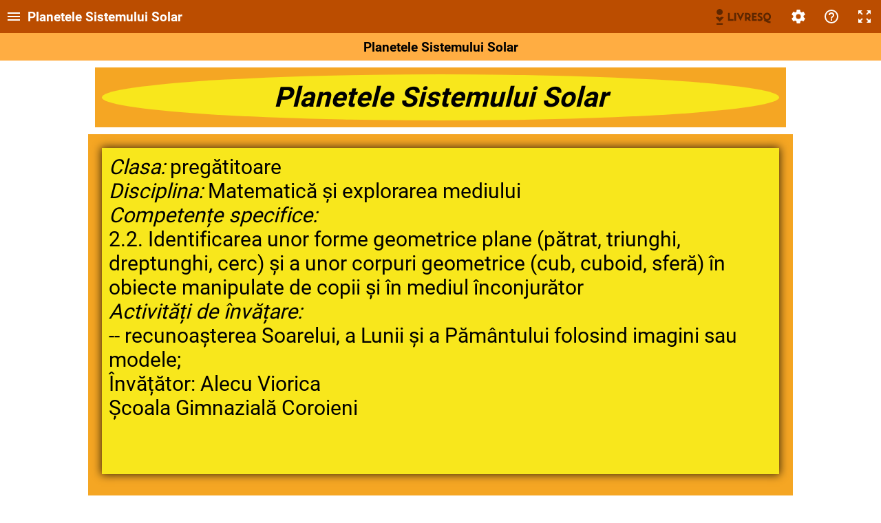

--- FILE ---
content_type: text/html; charset=utf-8
request_url: https://view.livresq.com/view/63b46adc2034940009ae3519/
body_size: 1731
content:
<!doctype html><html lang="en"><head><script src="../../bridge.js?1768730807956"></script>
                <meta property="og:title" content="Planetele Sistemului Solar">
                <meta property="og:description" content="- să recunoască planetele Sistemului Solar - să asocieze cuvintele cu imaginile potrivite (denumirea planetelor) - să recunoască Soarele, Luna și Pământul fo...">
                <meta property="og:image" content="https://livresqlive.azureedge.net/prod-storage/63b2bbfc0fbc8e0012e42517/book/63b46adc2034940009ae3519/media/1672768207089/data/static/media/32daee7d-ad00-4bc4-9903-84a156dee401.jpg">
                <meta property="og:url" content="https://view.livresq.com/view/63b46adc2034940009ae3519/">
                <meta name="twitter:title" content="Planetele Sistemului Solar">
                <meta name="twitter:description" content="- să recunoască planetele Sistemului Solar - să asocieze cuvintele cu imaginile potrivite (denumirea planetelor) - să recunoască Soarele, Luna și Pământul fo...">
                <meta name="twitter:image" content="https://livresqlive.azureedge.net/prod-storage/63b2bbfc0fbc8e0012e42517/book/63b46adc2034940009ae3519/media/1672768207089/data/static/media/32daee7d-ad00-4bc4-9903-84a156dee401.jpg">
                <meta name="twitter:card" content="summary_large_image">
                <meta name="referrer" content="unsafe-url">
                <script>window.BUILD_VERSION="0.57.0-2212061543";</script><meta http-equiv="X-UA-Compatible" content="IE=10"/><meta http-equiv="Cache-Control" content="no-cache, no-store, must-revalidate"/><meta http-equiv="Pragma" content="no-cache"/><meta http-equiv="Expires" content="0"/><style>html{overflow-x:hidden;overflow-y:scroll}body,html{height:100%;margin:0}body>div:first-child{visibility:hidden}</style><meta charset="utf-8"><meta name="viewport" content="width=device-width,initial-scale=1,shrink-to-fit=no"><meta name="theme-color" content="#000000"><title>&nbsp;</title><script src="https://livresqlive.azureedge.net/prod-storage/63b2bbfc0fbc8e0012e42517/book/63b46adc2034940009ae3519/media/1672768207089/./data/door.js?hash=763203f80f4672f4a4915ffbc9843c9d"></script><link href="https://livresqlive.azureedge.net/prod-storage/63b2bbfc0fbc8e0012e42517/book/63b46adc2034940009ae3519/media/1672768207089/./data/static/css/2.ec20063d.chunk.css" rel="stylesheet"></head><body><div></div><div><style>body>div:nth-child(2){position:fixed;left:50%;top:50%;margin:-12px 0 0 -12px;width:24px;height:24px;animation:animationSpinner infinite linear .75s;border-radius:100%;border:2px solid #2196f3;border-top-color:transparent;box-sizing:border-box}@keyframes animationSpinner{0%{transform:rotate(0)}100%{transform:rotate(360deg)}}</style></div><script src="https://livresqlive.azureedge.net/prod-storage/63b2bbfc0fbc8e0012e42517/book/63b46adc2034940009ae3519/media/1672768207089/./data/core-js.3.0.0.js?hash=b70f4b16289d154ddb2ec1ea99e59e64"></script><script src="https://livresqlive.azureedge.net/prod-storage/63b2bbfc0fbc8e0012e42517/book/63b46adc2034940009ae3519/media/1672768207089/./data/book.js?hash=0e5136722c986ec3fc74f4fd12cd0ab3"></script><script>!function(e){function r(r){for(var n,l,i=r[0],f=r[1],a=r[2],c=0,s=[];c<i.length;c++)l=i[c],Object.prototype.hasOwnProperty.call(o,l)&&o[l]&&s.push(o[l][0]),o[l]=0;for(n in f)Object.prototype.hasOwnProperty.call(f,n)&&(e[n]=f[n]);for(p&&p(r);s.length;)s.shift()();return u.push.apply(u,a||[]),t()}function t(){for(var e,r=0;r<u.length;r++){for(var t=u[r],n=!0,i=1;i<t.length;i++){var f=t[i];0!==o[f]&&(n=!1)}n&&(u.splice(r--,1),e=l(l.s=t[0]))}return e}var n={},o={1:0},u=[];function l(r){if(n[r])return n[r].exports;var t=n[r]={i:r,l:!1,exports:{}};return e[r].call(t.exports,t,t.exports,l),t.l=!0,t.exports}l.m=e,l.c=n,l.d=function(e,r,t){l.o(e,r)||Object.defineProperty(e,r,{enumerable:!0,get:t})},l.r=function(e){"undefined"!=typeof Symbol&&Symbol.toStringTag&&Object.defineProperty(e,Symbol.toStringTag,{value:"Module"}),Object.defineProperty(e,"__esModule",{value:!0})},l.t=function(e,r){if(1&r&&(e=l(e)),8&r)return e;if(4&r&&"object"==typeof e&&e&&e.__esModule)return e;var t=Object.create(null);if(l.r(t),Object.defineProperty(t,"default",{enumerable:!0,value:e}),2&r&&"string"!=typeof e)for(var n in e)l.d(t,n,function(r){return e[r]}.bind(null,n));return t},l.n=function(e){var r=e&&e.__esModule?function(){return e.default}:function(){return e};return l.d(r,"a",r),r},l.o=function(e,r){return Object.prototype.hasOwnProperty.call(e,r)},l.p="./";var i=this.webpackJsonplivresq=this.webpackJsonplivresq||[],f=i.push.bind(i);i.push=r,i=i.slice();for(var a=0;a<i.length;a++)r(i[a]);var p=f;t()}([])</script><script src="https://livresqlive.azureedge.net/prod-storage/63b2bbfc0fbc8e0012e42517/book/63b46adc2034940009ae3519/media/1672768207089/./data/static/js/2.34bbbdb4.chunk.js"></script><script src="https://livresqlive.azureedge.net/prod-storage/63b2bbfc0fbc8e0012e42517/book/63b46adc2034940009ae3519/media/1672768207089/./data/static/js/main.7f196a74.chunk.js"></script></body></html>

--- FILE ---
content_type: text/html; charset=UTF-8
request_url: https://learningapps.org/watch?app=9693376
body_size: 1723
content:
<!DOCTYPE html>
<html>
<head>
 <meta http-equiv="Content-Type" content="text/html;charset=UTF-8"/>
 <link rel="stylesheet" type="text/css" href="https://LearningApps.org/style/app.css" />
 <link rel="stylesheet" type="text/css" href="https://learningapps.org/style/style.css" />
 <link rel="stylesheet" type="text/css" href="/style/font-awesome.css">
<title>SISTEMUL NOSTRU SOLAR</title> 
<meta name="apple-mobile-web-app-capable" content="yes"><meta name="apple-mobile-web-app-status-bar-style" content="black-translucent"><meta name="format-detection" content="telephone=no"><meta name="viewport" content="width=940, height=550, minimum-scale=0.25, maximum-scale=2.0, user-scalable=1, initial-scale=1.0" /><meta name="msapplication-tap-highlight" content="no">  <link rel="alternate" type="application/json+oembed" href="https://learningapps.org/oembed.php?format=json&amp;url=https%3A%2F%2Flearningapps.org%2Fwatch%3Fapp%3D9693376" title="SISTEMUL NOSTRU SOLAR" />
  <link rel="alternate" type="text/xml+oembed" href="https://learningapps.org/oembed.php?format=xml&amp;url=https%3A%2F%2Flearningapps.org%2Fwatch%3Fapp%3D9693376" title="SISTEMUL NOSTRU SOLAR" />
  <link rel="apple-touch-icon" href="https://learningapps.org/appicons/9/9693376.png?cache=1584706300&amp;large" />  <link rel="apple-touch-startup-image" href="https://learningapps.org/appicons/9/9693376.png?cache=1584706300&amp;large" />  <meta name="title" itemprop="name" content="SISTEMUL NOSTRU SOLAR"/> 
  <meta name="description" itemprop="description" content=""/> 
  <meta name="image" itemprop="image" content="https://learningapps.org/appicons/9/9693376.png?cache=1584706300&amp;large"/> 
  <link rel="image_src" type="image/png" href="https://learningapps.org/appicons/9/9693376.png?cache=1584706300&amp;large"/> 
  <meta property="og:title" content="SISTEMUL NOSTRU SOLAR"/> 
  <meta property="og:site_name" content="LearningApps"/> 
  <meta property="og:type" content="website"/> 
  <meta property="og:url" content="https://learningapps.org/9693376"/>
  <meta property="og:image" content="https://learningapps.org/appicons/9/9693376.png?cache=1584706300&amp;large"/> 
  <meta property="og:description" content=""/> 
</head>
<body style="background:transparent">


<div style="width:100%;height:100%;overflow:hidden;">

     
  <iframe id="frame" class="frame" allow="autoplay; fullscreen" style="border:0px;width:100%;height:100%" allowFullScreen webkitAllowFullScreen mozallowfullscreen src="" frameborder="0" width="100%" height="100%"></iframe>
     
</div>

<script type="text/javascript">
var d = document.getElementById("frame");

// iPad home screen hack
var ua = navigator.userAgent;
var isiPad = /iPad/i.test(ua);

if(isiPad && window.navigator.standalone){
 d.style.marginTop = "20px"; 
 d.style.height = "98%";
 document.body.style.background = "black";
 setInterval(function(){d.contentWindow.focus()},1);
}
// ActiveInspire Whiteboard Software hack
if(ua.match(/ActivInspire/i)){
  window.location.href = window.location.protocol + '//learningapps.org/show.php?id=pac5h0tm320&fullscreen=1';
}

function setURLs(){
  var d = document.getElementById("frame");
  if(d) setURL(d);
  d = document.getElementById("frame2");
  if(d) setURL(d);
  d = document.getElementById("frame3");
  if(d) setURL(d);
  d = document.getElementById("frame4");
  if(d) setURL(d);
}

function setURL(d){
  var url = '//learningapps.org/show.php?id=pac5h0tm320';
  var iconurl = '//learningapps.org/icon?id=pac5h0tm320';
  if(window.innerWidth <= 200) url = iconurl;
  if(d.lastURL != url){
    d.lastURL = url;  
    switch(window.location.protocol) {
     case 'http:':
     case 'https:':
       //remote file over http or https
       d.src = window.location.protocol + url;
       break;
     case 'file:':
       //local file
       d.src = 'http:'+url;
       break;
     default: 
       //some other protocol
       d.src = 'http:'+url;
    }
  }
}

setTimeout(function(){
  setURLs();
},10);



if(typeof window.addEventListener == "function") {
  window.addEventListener("message", function(event){
    var inner = document.getElementById("frame").contentWindow;
    if(inner == event.source) return; // no loop back
    inner.postMessage(event.data,"*");
  }, false);
  window.addEventListener("resize", function(event){
    setURLs();
  });
}

// count app access
setTimeout(function(){
 if(window.innerWidth <= 200) return;
 var xhr = new XMLHttpRequest();
 xhr.open('GET', '/logview.php?app=pac5h0tm320', true);
 xhr.withCredentials = true;
 xhr.send(null);
},1000); 
</script>

</body>
</html>



--- FILE ---
content_type: application/javascript
request_url: https://livresqlive.azureedge.net/prod-storage/63b2bbfc0fbc8e0012e42517/book/63b46adc2034940009ae3519/media/1672768207089/data/static/js/2.34bbbdb4.chunk.js
body_size: 256872
content:
/*! For license information please see 2.34bbbdb4.chunk.js.LICENSE.txt */
(this.webpackJsonplivresq=this.webpackJsonplivresq||[]).push([[2],[function(e,t,n){"use strict";e.exports=n(396)},function(e,t,n){"use strict";function r(e,t,n){return t in e?Object.defineProperty(e,t,{value:n,enumerable:!0,configurable:!0,writable:!0}):e[t]=n,e}n.d(t,"a",(function(){return r}))},function(e,t,n){"use strict";n.d(t,"a",(function(){return o}));var r=n(80);function o(e,t){var n;if("undefined"===typeof Symbol||null==e[Symbol.iterator]){if(Array.isArray(e)||(n=Object(r.a)(e))||t&&e&&"number"===typeof e.length){n&&(e=n);var o=0,i=function(){};return{s:i,n:function(){return o>=e.length?{done:!0}:{done:!1,value:e[o++]}},e:function(e){throw e},f:i}}throw new TypeError("Invalid attempt to iterate non-iterable instance.\nIn order to be iterable, non-array objects must have a [Symbol.iterator]() method.")}var a,s=!0,u=!1;return{s:function(){n=e[Symbol.iterator]()},n:function(){var e=n.next();return s=e.done,e},e:function(e){u=!0,a=e},f:function(){try{s||null==n.return||n.return()}finally{if(u)throw a}}}}},function(e,t,n){"use strict";function r(e,t){if(!(e instanceof t))throw new TypeError("Cannot call a class as a function")}n.d(t,"a",(function(){return r}))},function(e,t,n){"use strict";function r(e,t){for(var n=0;n<t.length;n++){var r=t[n];r.enumerable=r.enumerable||!1,r.configurable=!0,"value"in r&&(r.writable=!0),Object.defineProperty(e,r.key,r)}}function o(e,t,n){return t&&r(e.prototype,t),n&&r(e,n),e}n.d(t,"a",(function(){return o}))},function(e,t,n){"use strict";n.d(t,"a",(function(){return o}));var r=n(81);function o(e,t){if("function"!==typeof t&&null!==t)throw new TypeError("Super expression must either be null or a function");e.prototype=Object.create(t&&t.prototype,{constructor:{value:e,writable:!0,configurable:!0}}),t&&Object(r.a)(e,t)}},function(e,t,n){"use strict";n.d(t,"a",(function(){return a}));var r=n(44),o=n(121),i=n(133);function a(e){var t=Object(o.a)();return function(){var n,o=Object(r.a)(e);if(t){var a=Object(r.a)(this).constructor;n=Reflect.construct(o,arguments,a)}else n=o.apply(this,arguments);return Object(i.a)(this,n)}}},function(e,t,n){"use strict";var r=n(9);Object.defineProperty(t,"__esModule",{value:!0}),t.default=t.sheetsManager=void 0;var o=r(n(25)),i=r(n(16)),a=r(n(27)),s=r(n(28)),u=r(n(29)),l=r(n(30)),c=r(n(31)),f=r(n(18)),d=r(n(0)),p=r(n(10)),h=(r(n(34)),r(n(144))),v=n(22),m=n(98),y=r(n(463)),g=r(n(116)),b=r(n(211)),w=r(n(464)),_=r(n(142)),x=r(n(143)),E=r(n(204)),S=r(n(465)),P=r(n(466)),k=(0,m.create)((0,g.default)()),O=(0,E.default)(),T=-1e11,C=new Map;t.sheetsManager=C;var M={},j=(0,_.default)({typography:{suppressWarning:!0}});v.ponyfillGlobal.__MUI_STYLES__||(v.ponyfillGlobal.__MUI_STYLES__={}),v.ponyfillGlobal.__MUI_STYLES__.withStyles||(v.ponyfillGlobal.__MUI_STYLES__.withStyles=function(e){var t=arguments.length>1&&void 0!==arguments[1]?arguments[1]:{};return function(n){var r,v=t.withTheme,m=void 0!==v&&v,g=t.flip,_=void 0===g?null:g,E=t.name,A=(0,f.default)(t,["withTheme","flip","name"]),R=(0,S.default)(e),N=R.themingEnabled||"string"===typeof E||m;T+=1,R.options.index=T;var D=function(e){function t(e,n){var r;(0,a.default)(this,t),(r=(0,u.default)(this,(0,l.default)(t).call(this,e,n))).context=n,r.jss=n[y.default.jss]||k,r.sheetsManager=C,r.unsubscribeId=null;var o=n.muiThemeProviderOptions;return o&&(o.sheetsManager&&(r.sheetsManager=o.sheetsManager),r.sheetsCache=o.sheetsCache,r.disableStylesGeneration=o.disableStylesGeneration),r.stylesCreatorSaved=R,r.sheetOptions=(0,i.default)({generateClassName:O},n[y.default.sheetOptions]),r.theme=N?x.default.initial(n)||j:M,r.attach(r.theme),r.cacheClasses={value:null,lastProp:null,lastJSS:{}},r}return(0,c.default)(t,e),(0,s.default)(t,[{key:"componentDidMount",value:function(){var e=this;N&&(this.unsubscribeId=x.default.subscribe(this.context,(function(t){var n=e.theme;e.theme=t,e.attach(e.theme),e.setState({},(function(){e.detach(n)}))})))}},{key:"componentDidUpdate",value:function(){this.stylesCreatorSaved}},{key:"componentWillUnmount",value:function(){this.detach(this.theme),null!==this.unsubscribeId&&x.default.unsubscribe(this.context,this.unsubscribeId)}},{key:"getClasses",value:function(){if(this.disableStylesGeneration)return this.props.classes||{};var e=!1,t=w.default.get(this.sheetsManager,this.stylesCreatorSaved,this.theme);return t.sheet.classes!==this.cacheClasses.lastJSS&&(this.cacheClasses.lastJSS=t.sheet.classes,e=!0),this.props.classes!==this.cacheClasses.lastProp&&(this.cacheClasses.lastProp=this.props.classes,e=!0),e&&(this.cacheClasses.value=(0,b.default)({baseClasses:this.cacheClasses.lastJSS,newClasses:this.props.classes,Component:n})),this.cacheClasses.value}},{key:"attach",value:function(e){if(!this.disableStylesGeneration){var t=this.stylesCreatorSaved,n=w.default.get(this.sheetsManager,t,e);if(n||(n={refs:0,sheet:null},w.default.set(this.sheetsManager,t,e,n)),0===n.refs){var r;this.sheetsCache&&(r=w.default.get(this.sheetsCache,t,e)),r||((r=this.createSheet(e)).attach(),this.sheetsCache&&w.default.set(this.sheetsCache,t,e,r)),n.sheet=r;var o=this.context[y.default.sheetsRegistry];o&&o.add(r)}n.refs+=1}}},{key:"createSheet",value:function(e){var t=this.stylesCreatorSaved.create(e,E),r=E;return this.jss.createStyleSheet(t,(0,i.default)({meta:r,classNamePrefix:r,flip:"boolean"===typeof _?_:"rtl"===e.direction,link:!1},this.sheetOptions,this.stylesCreatorSaved.options,{name:E||n.displayName},A))}},{key:"detach",value:function(e){if(!this.disableStylesGeneration){var t=w.default.get(this.sheetsManager,this.stylesCreatorSaved,e);if(t.refs-=1,0===t.refs){w.default.delete(this.sheetsManager,this.stylesCreatorSaved,e),this.jss.removeStyleSheet(t.sheet);var n=this.context[y.default.sheetsRegistry];n&&n.remove(t.sheet)}}}},{key:"render",value:function(){var e=this.props,t=(e.classes,e.innerRef),r=(0,f.default)(e,["classes","innerRef"]),o=(0,P.default)({theme:this.theme,name:E,props:r});return m&&!o.theme&&(o.theme=this.theme),d.default.createElement(n,(0,i.default)({},o,{classes:this.getClasses(),ref:t}))}}]),t}(d.default.Component);return D.contextTypes=(0,i.default)((r={muiThemeProviderOptions:p.default.object},(0,o.default)(r,y.default.jss,p.default.object),(0,o.default)(r,y.default.sheetOptions,p.default.object),(0,o.default)(r,y.default.sheetsRegistry,p.default.object),r),N?x.default.contextTypes:{}),(0,h.default)(D,n),D}});t.default=function(e,t){return v.ponyfillGlobal.__MUI_STYLES__.withStyles(e,(0,i.default)({defaultTheme:j},t))}},function(e,t,n){"use strict";function r(e){var t,n,o="";if(e)if("object"===typeof e)for(t in e)e[t]&&(n=r(e.push?e[t]:t))&&(o&&(o+=" "),o+=n);else"boolean"!==typeof e&&(o&&(o+=" "),o+=e);return o}t.a=function(){for(var e,t=0,n="";t<arguments.length;)(e=r(arguments[t++]))&&(n&&(n+=" "),n+=e);return n}},function(e,t){e.exports=function(e){return e&&e.__esModule?e:{default:e}}},function(e,t,n){e.exports=n(400)()},function(e,t,n){"use strict";var r=function(e,t){return e.length===t.length&&e.every((function(e,n){return r=e,o=t[n],r===o;var r,o}))};t.a=function(e,t){var n;void 0===t&&(t=r);var o,i=[],a=!1;return function(){for(var r=arguments.length,s=new Array(r),u=0;u<r;u++)s[u]=arguments[u];return a&&n===this&&t(s,i)||(o=e.apply(this,s),a=!0,n=this,i=s),o}}},function(e,t,n){"use strict";n.d(t,"a",(function(){return i}));var r=n(1);function o(e,t){var n=Object.keys(e);if(Object.getOwnPropertySymbols){var r=Object.getOwnPropertySymbols(e);t&&(r=r.filter((function(t){return Object.getOwnPropertyDescriptor(e,t).enumerable}))),n.push.apply(n,r)}return n}function i(e){for(var t=1;t<arguments.length;t++){var n=null!=arguments[t]?arguments[t]:{};t%2?o(Object(n),!0).forEach((function(t){Object(r.a)(e,t,n[t])})):Object.getOwnPropertyDescriptors?Object.defineProperties(e,Object.getOwnPropertyDescriptors(n)):o(Object(n)).forEach((function(t){Object.defineProperty(e,t,Object.getOwnPropertyDescriptor(n,t))}))}return e}},function(e,t,n){"use strict";n.d(t,"a",(function(){return o}));var r=n(80);function o(e,t){return function(e){if(Array.isArray(e))return e}(e)||function(e,t){if("undefined"!==typeof Symbol&&Symbol.iterator in Object(e)){var n=[],r=!0,o=!1,i=void 0;try{for(var a,s=e[Symbol.iterator]();!(r=(a=s.next()).done)&&(n.push(a.value),!t||n.length!==t);r=!0);}catch(u){o=!0,i=u}finally{try{r||null==s.return||s.return()}finally{if(o)throw i}}return n}}(e,t)||Object(r.a)(e,t)||function(){throw new TypeError("Invalid attempt to destructure non-iterable instance.\nIn order to be iterable, non-array objects must have a [Symbol.iterator]() method.")}()}},function(e,t,n){"use strict";n.d(t,"a",(function(){return f})),n.d(t,"b",(function(){return te}));var r=n(0),o=n(10),i=n.n(o),a=i.a.shape({trySubscribe:i.a.func.isRequired,tryUnsubscribe:i.a.func.isRequired,notifyNestedSubs:i.a.func.isRequired,isSubscribed:i.a.func.isRequired}),s=i.a.shape({subscribe:i.a.func.isRequired,dispatch:i.a.func.isRequired,getState:i.a.func.isRequired});function u(e,t){if(!(e instanceof t))throw new TypeError("Cannot call a class as a function")}function l(e,t){if(!e)throw new ReferenceError("this hasn't been initialised - super() hasn't been called");return!t||"object"!==typeof t&&"function"!==typeof t?e:t}function c(e,t){if("function"!==typeof t&&null!==t)throw new TypeError("Super expression must either be null or a function, not "+typeof t);e.prototype=Object.create(t&&t.prototype,{constructor:{value:e,enumerable:!1,writable:!0,configurable:!0}}),t&&(Object.setPrototypeOf?Object.setPrototypeOf(e,t):e.__proto__=t)}var f=function(){var e,t=arguments.length>0&&void 0!==arguments[0]?arguments[0]:"store",n=arguments[1],o=n||t+"Subscription",f=function(e){function n(r,o){u(this,n);var i=l(this,e.call(this,r,o));return i[t]=r.store,i}return c(n,e),n.prototype.getChildContext=function(){var e;return(e={})[t]=this[t],e[o]=null,e},n.prototype.render=function(){return r.Children.only(this.props.children)},n}(r.Component);return f.propTypes={store:s.isRequired,children:i.a.element.isRequired},f.childContextTypes=((e={})[t]=s.isRequired,e[o]=a,e),f}(),d=n(270),p=n.n(d),h=n(135),v=n.n(h);var m=null,y={notify:function(){}};var g=function(){function e(t,n,r){!function(e,t){if(!(e instanceof t))throw new TypeError("Cannot call a class as a function")}(this,e),this.store=t,this.parentSub=n,this.onStateChange=r,this.unsubscribe=null,this.listeners=y}return e.prototype.addNestedSub=function(e){return this.trySubscribe(),this.listeners.subscribe(e)},e.prototype.notifyNestedSubs=function(){this.listeners.notify()},e.prototype.isSubscribed=function(){return Boolean(this.unsubscribe)},e.prototype.trySubscribe=function(){this.unsubscribe||(this.unsubscribe=this.parentSub?this.parentSub.addNestedSub(this.onStateChange):this.store.subscribe(this.onStateChange),this.listeners=function(){var e=[],t=[];return{clear:function(){t=m,e=m},notify:function(){for(var n=e=t,r=0;r<n.length;r++)n[r]()},get:function(){return t},subscribe:function(n){var r=!0;return t===e&&(t=e.slice()),t.push(n),function(){r&&e!==m&&(r=!1,t===e&&(t=e.slice()),t.splice(t.indexOf(n),1))}}}}())},e.prototype.tryUnsubscribe=function(){this.unsubscribe&&(this.unsubscribe(),this.unsubscribe=null,this.listeners.clear(),this.listeners=y)},e}(),b=Object.assign||function(e){for(var t=1;t<arguments.length;t++){var n=arguments[t];for(var r in n)Object.prototype.hasOwnProperty.call(n,r)&&(e[r]=n[r])}return e};function w(e,t){if(!(e instanceof t))throw new TypeError("Cannot call a class as a function")}function _(e,t){if(!e)throw new ReferenceError("this hasn't been initialised - super() hasn't been called");return!t||"object"!==typeof t&&"function"!==typeof t?e:t}function x(e,t){if("function"!==typeof t&&null!==t)throw new TypeError("Super expression must either be null or a function, not "+typeof t);e.prototype=Object.create(t&&t.prototype,{constructor:{value:e,enumerable:!1,writable:!0,configurable:!0}}),t&&(Object.setPrototypeOf?Object.setPrototypeOf(e,t):e.__proto__=t)}function E(e,t){var n={};for(var r in e)t.indexOf(r)>=0||Object.prototype.hasOwnProperty.call(e,r)&&(n[r]=e[r]);return n}var S=0,P={};function k(){}function O(e,t){var n={run:function(r){try{var o=e(t.getState(),r);(o!==n.props||n.error)&&(n.shouldComponentUpdate=!0,n.props=o,n.error=null)}catch(i){n.shouldComponentUpdate=!0,n.error=i}}};return n}function T(e){var t,n,o=arguments.length>1&&void 0!==arguments[1]?arguments[1]:{},i=o.getDisplayName,u=void 0===i?function(e){return"ConnectAdvanced("+e+")"}:i,l=o.methodName,c=void 0===l?"connectAdvanced":l,f=o.renderCountProp,d=void 0===f?void 0:f,h=o.shouldHandleStateChanges,m=void 0===h||h,y=o.storeKey,T=void 0===y?"store":y,C=o.withRef,M=void 0!==C&&C,j=E(o,["getDisplayName","methodName","renderCountProp","shouldHandleStateChanges","storeKey","withRef"]),A=T+"Subscription",R=S++,N=((t={})[T]=s,t[A]=a,t),D=((n={})[A]=a,n);return function(t){v()("function"==typeof t,"You must pass a component to the function returned by "+c+". Instead received "+JSON.stringify(t));var n=t.displayName||t.name||"Component",o=u(n),i=b({},j,{getDisplayName:u,methodName:c,renderCountProp:d,shouldHandleStateChanges:m,storeKey:T,withRef:M,displayName:o,wrappedComponentName:n,WrappedComponent:t}),a=function(n){function a(e,t){w(this,a);var r=_(this,n.call(this,e,t));return r.version=R,r.state={},r.renderCount=0,r.store=e[T]||t[T],r.propsMode=Boolean(e[T]),r.setWrappedInstance=r.setWrappedInstance.bind(r),v()(r.store,'Could not find "'+T+'" in either the context or props of "'+o+'". Either wrap the root component in a <Provider>, or explicitly pass "'+T+'" as a prop to "'+o+'".'),r.initSelector(),r.initSubscription(),r}return x(a,n),a.prototype.getChildContext=function(){var e,t=this.propsMode?null:this.subscription;return(e={})[A]=t||this.context[A],e},a.prototype.componentDidMount=function(){m&&(this.subscription.trySubscribe(),this.selector.run(this.props),this.selector.shouldComponentUpdate&&this.forceUpdate())},a.prototype.componentWillReceiveProps=function(e){this.selector.run(e)},a.prototype.shouldComponentUpdate=function(){return this.selector.shouldComponentUpdate},a.prototype.componentWillUnmount=function(){this.subscription&&this.subscription.tryUnsubscribe(),this.subscription=null,this.notifyNestedSubs=k,this.store=null,this.selector.run=k,this.selector.shouldComponentUpdate=!1},a.prototype.getWrappedInstance=function(){return v()(M,"To access the wrapped instance, you need to specify { withRef: true } in the options argument of the "+c+"() call."),this.wrappedInstance},a.prototype.setWrappedInstance=function(e){this.wrappedInstance=e},a.prototype.initSelector=function(){var t=e(this.store.dispatch,i);this.selector=O(t,this.store),this.selector.run(this.props)},a.prototype.initSubscription=function(){if(m){var e=(this.propsMode?this.props:this.context)[A];this.subscription=new g(this.store,e,this.onStateChange.bind(this)),this.notifyNestedSubs=this.subscription.notifyNestedSubs.bind(this.subscription)}},a.prototype.onStateChange=function(){this.selector.run(this.props),this.selector.shouldComponentUpdate?(this.componentDidUpdate=this.notifyNestedSubsOnComponentDidUpdate,this.setState(P)):this.notifyNestedSubs()},a.prototype.notifyNestedSubsOnComponentDidUpdate=function(){this.componentDidUpdate=void 0,this.notifyNestedSubs()},a.prototype.isSubscribed=function(){return Boolean(this.subscription)&&this.subscription.isSubscribed()},a.prototype.addExtraProps=function(e){if(!M&&!d&&(!this.propsMode||!this.subscription))return e;var t=b({},e);return M&&(t.ref=this.setWrappedInstance),d&&(t[d]=this.renderCount++),this.propsMode&&this.subscription&&(t[A]=this.subscription),t},a.prototype.render=function(){var e=this.selector;if(e.shouldComponentUpdate=!1,e.error)throw e.error;return Object(r.createElement)(t,this.addExtraProps(e.props))},a}(r.Component);return a.WrappedComponent=t,a.displayName=o,a.childContextTypes=D,a.contextTypes=N,a.propTypes=N,p()(a,t)}}var C=Object.prototype.hasOwnProperty;function M(e,t){return e===t?0!==e||0!==t||1/e===1/t:e!==e&&t!==t}function j(e,t){if(M(e,t))return!0;if("object"!==typeof e||null===e||"object"!==typeof t||null===t)return!1;var n=Object.keys(e),r=Object.keys(t);if(n.length!==r.length)return!1;for(var o=0;o<n.length;o++)if(!C.call(t,n[o])||!M(e[n[o]],t[n[o]]))return!1;return!0}var A=n(58),R=n(271),N="object"==typeof self&&self&&self.Object===Object&&self,D=(R.a||N||Function("return this")()).Symbol,L=Object.prototype;L.hasOwnProperty,L.toString,D&&D.toStringTag;Object.prototype.toString;D&&D.toStringTag;Object.getPrototypeOf;var I=Function.prototype,F=Object.prototype,B=I.toString;F.hasOwnProperty,B.call(Object);function z(e){return function(t,n){var r=e(t,n);function o(){return r}return o.dependsOnOwnProps=!1,o}}function H(e){return null!==e.dependsOnOwnProps&&void 0!==e.dependsOnOwnProps?Boolean(e.dependsOnOwnProps):1!==e.length}function U(e,t){return function(t,n){n.displayName;var r=function(e,t){return r.dependsOnOwnProps?r.mapToProps(e,t):r.mapToProps(e)};return r.dependsOnOwnProps=!0,r.mapToProps=function(t,n){r.mapToProps=e,r.dependsOnOwnProps=H(e);var o=r(t,n);return"function"===typeof o&&(r.mapToProps=o,r.dependsOnOwnProps=H(o),o=r(t,n)),o},r}}var W=[function(e){return"function"===typeof e?U(e):void 0},function(e){return e?void 0:z((function(e){return{dispatch:e}}))},function(e){return e&&"object"===typeof e?z((function(t){return Object(A.b)(e,t)})):void 0}];var V=[function(e){return"function"===typeof e?U(e):void 0},function(e){return e?void 0:z((function(){return{}}))}],$=Object.assign||function(e){for(var t=1;t<arguments.length;t++){var n=arguments[t];for(var r in n)Object.prototype.hasOwnProperty.call(n,r)&&(e[r]=n[r])}return e};function q(e,t,n){return $({},n,e,t)}var Y=[function(e){return"function"===typeof e?function(e){return function(t,n){n.displayName;var r=n.pure,o=n.areMergedPropsEqual,i=!1,a=void 0;return function(t,n,s){var u=e(t,n,s);return i?r&&o(u,a)||(a=u):(i=!0,a=u),a}}}(e):void 0},function(e){return e?void 0:function(){return q}}];function X(e,t,n,r){return function(o,i){return n(e(o,i),t(r,i),i)}}function K(e,t,n,r,o){var i=o.areStatesEqual,a=o.areOwnPropsEqual,s=o.areStatePropsEqual,u=!1,l=void 0,c=void 0,f=void 0,d=void 0,p=void 0;function h(o,u){var h=!a(u,c),v=!i(o,l);return l=o,c=u,h&&v?(f=e(l,c),t.dependsOnOwnProps&&(d=t(r,c)),p=n(f,d,c)):h?(e.dependsOnOwnProps&&(f=e(l,c)),t.dependsOnOwnProps&&(d=t(r,c)),p=n(f,d,c)):v?function(){var t=e(l,c),r=!s(t,f);return f=t,r&&(p=n(f,d,c)),p}():p}return function(o,i){return u?h(o,i):(f=e(l=o,c=i),d=t(r,c),p=n(f,d,c),u=!0,p)}}function G(e,t){var n=t.initMapStateToProps,r=t.initMapDispatchToProps,o=t.initMergeProps,i=function(e,t){var n={};for(var r in e)t.indexOf(r)>=0||Object.prototype.hasOwnProperty.call(e,r)&&(n[r]=e[r]);return n}(t,["initMapStateToProps","initMapDispatchToProps","initMergeProps"]),a=n(e,i),s=r(e,i),u=o(e,i);return(i.pure?K:X)(a,s,u,e,i)}var Q=Object.assign||function(e){for(var t=1;t<arguments.length;t++){var n=arguments[t];for(var r in n)Object.prototype.hasOwnProperty.call(n,r)&&(e[r]=n[r])}return e};function J(e,t){var n={};for(var r in e)t.indexOf(r)>=0||Object.prototype.hasOwnProperty.call(e,r)&&(n[r]=e[r]);return n}function Z(e,t,n){for(var r=t.length-1;r>=0;r--){var o=t[r](e);if(o)return o}return function(t,r){throw new Error("Invalid value of type "+typeof e+" for "+n+" argument when connecting component "+r.wrappedComponentName+".")}}function ee(e,t){return e===t}var te=function(){var e=arguments.length>0&&void 0!==arguments[0]?arguments[0]:{},t=e.connectHOC,n=void 0===t?T:t,r=e.mapStateToPropsFactories,o=void 0===r?V:r,i=e.mapDispatchToPropsFactories,a=void 0===i?W:i,s=e.mergePropsFactories,u=void 0===s?Y:s,l=e.selectorFactory,c=void 0===l?G:l;return function(e,t,r){var i=arguments.length>3&&void 0!==arguments[3]?arguments[3]:{},s=i.pure,l=void 0===s||s,f=i.areStatesEqual,d=void 0===f?ee:f,p=i.areOwnPropsEqual,h=void 0===p?j:p,v=i.areStatePropsEqual,m=void 0===v?j:v,y=i.areMergedPropsEqual,g=void 0===y?j:y,b=J(i,["pure","areStatesEqual","areOwnPropsEqual","areStatePropsEqual","areMergedPropsEqual"]),w=Z(e,o,"mapStateToProps"),_=Z(t,a,"mapDispatchToProps"),x=Z(r,u,"mergeProps");return n(c,Q({methodName:"connect",getDisplayName:function(e){return"Connect("+e+")"},shouldHandleStateChanges:Boolean(e),initMapStateToProps:w,initMapDispatchToProps:_,initMergeProps:x,pure:l,areStatesEqual:d,areOwnPropsEqual:h,areStatePropsEqual:m,areMergedPropsEqual:g},b))}}()},function(e,t,n){"use strict";var r=n(9);Object.defineProperty(t,"__esModule",{value:!0}),Object.defineProperty(t,"default",{enumerable:!0,get:function(){return o.default}});var o=r(n(581))},function(e,t){function n(){return e.exports=n=Object.assign||function(e){for(var t=1;t<arguments.length;t++){var n=arguments[t];for(var r in n)Object.prototype.hasOwnProperty.call(n,r)&&(e[r]=n[r])}return e},n.apply(this,arguments)}e.exports=n},function(e,t,n){Object.defineProperty(t,"__esModule",{value:!0}),t.default=function(e){if(!(0,i.default)(e))throw new TypeError("given propTypes must be an object");if((0,o.default)(e,u)&&(t=e[u],!t||t[u]!==l))throw new TypeError("Against all odds, you created a propType for a prop that uses both the zero-width space and our custom string - which, sadly, conflicts with `prop-types-exact`");var t;return(0,r.default)({},e,s({},u,(n=function(t,n,r){var i=Object.keys(t).filter((function(t){return!(0,o.default)(e,t)}));return i.length>0?new TypeError(String(r)+": unknown props found: "+String(i.join(", "))):null},(0,r.default)(n,s({},u,l)))));var n};var r=a(n(476)),o=a(n(481)),i=a(n(482));function a(e){return e&&e.__esModule?e:{default:e}}function s(e,t,n){return t in e?Object.defineProperty(e,t,{value:n,enumerable:!0,configurable:!0,writable:!0}):e[t]=n,e}var u="prop-types-exact: \u200b",l="function"===typeof Symbol&&"function"===typeof Symbol.for?Symbol.for(u):u;e.exports=t.default},function(e,t,n){var r=n(442);e.exports=function(e,t){if(null==e)return{};var n,o,i=r(e,t);if(Object.getOwnPropertySymbols){var a=Object.getOwnPropertySymbols(e);for(o=0;o<a.length;o++)n=a[o],t.indexOf(n)>=0||Object.prototype.propertyIsEnumerable.call(e,n)&&(i[n]=e[n])}return i}},function(e,t,n){"use strict";var r=n(9);Object.defineProperty(t,"__esModule",{value:!0}),t.default=void 0;var o=r(n(0)),i=r(n(66)),a=r(n(61));var s=function(e,t){var n=function(t){return o.default.createElement(a.default,t,e)};return n.displayName="".concat(t,"Icon"),(n=(0,i.default)(n)).muiName="SvgIcon",n};t.default=s},function(e,t,n){"use strict";n.d(t,"a",(function(){return i}));var r=n(100);var o=n(80);function i(e){return function(e){if(Array.isArray(e))return Object(r.a)(e)}(e)||function(e){if("undefined"!==typeof Symbol&&Symbol.iterator in Object(e))return Array.from(e)}(e)||Object(o.a)(e)||function(){throw new TypeError("Invalid attempt to spread non-iterable instance.\nIn order to be iterable, non-array objects must have a [Symbol.iterator]() method.")}()}},function(e,t,n){"use strict";var r=n(9);Object.defineProperty(t,"__esModule",{value:!0}),Object.defineProperty(t,"default",{enumerable:!0,get:function(){return o.default}});var o=r(n(490))},function(e,t,n){"use strict";n.r(t);var r=n(205),o=n.n(r);n.d(t,"componentPropType",(function(){return o.a}));var i=n(207),a=n.n(i);n.d(t,"chainPropTypes",(function(){return a.a}));var s=n(208),u=n.n(s);n.d(t,"exactProp",(function(){return u.a}));var l=n(209),c=n.n(l);n.d(t,"getDisplayName",(function(){return c.a}));var f=n(210),d=n.n(f);n.d(t,"ponyfillGlobal",(function(){return d.a}))},function(e,t,n){var r;!function(){"use strict";var n={}.hasOwnProperty;function o(){for(var e=[],t=0;t<arguments.length;t++){var r=arguments[t];if(r){var i=typeof r;if("string"===i||"number"===i)e.push(r);else if(Array.isArray(r)&&r.length){var a=o.apply(null,r);a&&e.push(a)}else if("object"===i)for(var s in r)n.call(r,s)&&r[s]&&e.push(s)}}return e.join(" ")}e.exports?(o.default=o,e.exports=o):void 0===(r=function(){return o}.apply(t,[]))||(e.exports=r)}()},function(e,t,n){(function(e,r){var o;(function(){var i,a="Expected a function",s="__lodash_hash_undefined__",u="__lodash_placeholder__",l=16,c=32,f=64,d=128,p=256,h=1/0,v=9007199254740991,m=NaN,y=4294967295,g=[["ary",d],["bind",1],["bindKey",2],["curry",8],["curryRight",l],["flip",512],["partial",c],["partialRight",f],["rearg",p]],b="[object Arguments]",w="[object Array]",_="[object Boolean]",x="[object Date]",E="[object Error]",S="[object Function]",P="[object GeneratorFunction]",k="[object Map]",O="[object Number]",T="[object Object]",C="[object Promise]",M="[object RegExp]",j="[object Set]",A="[object String]",R="[object Symbol]",N="[object WeakMap]",D="[object ArrayBuffer]",L="[object DataView]",I="[object Float32Array]",F="[object Float64Array]",B="[object Int8Array]",z="[object Int16Array]",H="[object Int32Array]",U="[object Uint8Array]",W="[object Uint8ClampedArray]",V="[object Uint16Array]",$="[object Uint32Array]",q=/\b__p \+= '';/g,Y=/\b(__p \+=) '' \+/g,X=/(__e\(.*?\)|\b__t\)) \+\n'';/g,K=/&(?:amp|lt|gt|quot|#39);/g,G=/[&<>"']/g,Q=RegExp(K.source),J=RegExp(G.source),Z=/<%-([\s\S]+?)%>/g,ee=/<%([\s\S]+?)%>/g,te=/<%=([\s\S]+?)%>/g,ne=/\.|\[(?:[^[\]]*|(["'])(?:(?!\1)[^\\]|\\.)*?\1)\]/,re=/^\w*$/,oe=/[^.[\]]+|\[(?:(-?\d+(?:\.\d+)?)|(["'])((?:(?!\2)[^\\]|\\.)*?)\2)\]|(?=(?:\.|\[\])(?:\.|\[\]|$))/g,ie=/[\\^$.*+?()[\]{}|]/g,ae=RegExp(ie.source),se=/^\s+/,ue=/\s/,le=/\{(?:\n\/\* \[wrapped with .+\] \*\/)?\n?/,ce=/\{\n\/\* \[wrapped with (.+)\] \*/,fe=/,? & /,de=/[^\x00-\x2f\x3a-\x40\x5b-\x60\x7b-\x7f]+/g,pe=/[()=,{}\[\]\/\s]/,he=/\\(\\)?/g,ve=/\$\{([^\\}]*(?:\\.[^\\}]*)*)\}/g,me=/\w*$/,ye=/^[-+]0x[0-9a-f]+$/i,ge=/^0b[01]+$/i,be=/^\[object .+?Constructor\]$/,we=/^0o[0-7]+$/i,_e=/^(?:0|[1-9]\d*)$/,xe=/[\xc0-\xd6\xd8-\xf6\xf8-\xff\u0100-\u017f]/g,Ee=/($^)/,Se=/['\n\r\u2028\u2029\\]/g,Pe="\\u0300-\\u036f\\ufe20-\\ufe2f\\u20d0-\\u20ff",ke="\\u2700-\\u27bf",Oe="a-z\\xdf-\\xf6\\xf8-\\xff",Te="A-Z\\xc0-\\xd6\\xd8-\\xde",Ce="\\ufe0e\\ufe0f",Me="\\xac\\xb1\\xd7\\xf7\\x00-\\x2f\\x3a-\\x40\\x5b-\\x60\\x7b-\\xbf\\u2000-\\u206f \\t\\x0b\\f\\xa0\\ufeff\\n\\r\\u2028\\u2029\\u1680\\u180e\\u2000\\u2001\\u2002\\u2003\\u2004\\u2005\\u2006\\u2007\\u2008\\u2009\\u200a\\u202f\\u205f\\u3000",je="['\u2019]",Ae="[\\ud800-\\udfff]",Re="["+Me+"]",Ne="["+Pe+"]",De="\\d+",Le="[\\u2700-\\u27bf]",Ie="["+Oe+"]",Fe="[^\\ud800-\\udfff"+Me+De+ke+Oe+Te+"]",Be="\\ud83c[\\udffb-\\udfff]",ze="[^\\ud800-\\udfff]",He="(?:\\ud83c[\\udde6-\\uddff]){2}",Ue="[\\ud800-\\udbff][\\udc00-\\udfff]",We="["+Te+"]",Ve="(?:"+Ie+"|"+Fe+")",$e="(?:"+We+"|"+Fe+")",qe="(?:['\u2019](?:d|ll|m|re|s|t|ve))?",Ye="(?:['\u2019](?:D|LL|M|RE|S|T|VE))?",Xe="(?:"+Ne+"|"+Be+")"+"?",Ke="[\\ufe0e\\ufe0f]?",Ge=Ke+Xe+("(?:\\u200d(?:"+[ze,He,Ue].join("|")+")"+Ke+Xe+")*"),Qe="(?:"+[Le,He,Ue].join("|")+")"+Ge,Je="(?:"+[ze+Ne+"?",Ne,He,Ue,Ae].join("|")+")",Ze=RegExp(je,"g"),et=RegExp(Ne,"g"),tt=RegExp(Be+"(?="+Be+")|"+Je+Ge,"g"),nt=RegExp([We+"?"+Ie+"+"+qe+"(?="+[Re,We,"$"].join("|")+")",$e+"+"+Ye+"(?="+[Re,We+Ve,"$"].join("|")+")",We+"?"+Ve+"+"+qe,We+"+"+Ye,"\\d*(?:1ST|2ND|3RD|(?![123])\\dTH)(?=\\b|[a-z_])","\\d*(?:1st|2nd|3rd|(?![123])\\dth)(?=\\b|[A-Z_])",De,Qe].join("|"),"g"),rt=RegExp("[\\u200d\\ud800-\\udfff"+Pe+Ce+"]"),ot=/[a-z][A-Z]|[A-Z]{2}[a-z]|[0-9][a-zA-Z]|[a-zA-Z][0-9]|[^a-zA-Z0-9 ]/,it=["Array","Buffer","DataView","Date","Error","Float32Array","Float64Array","Function","Int8Array","Int16Array","Int32Array","Map","Math","Object","Promise","RegExp","Set","String","Symbol","TypeError","Uint8Array","Uint8ClampedArray","Uint16Array","Uint32Array","WeakMap","_","clearTimeout","isFinite","parseInt","setTimeout"],at=-1,st={};st[I]=st[F]=st[B]=st[z]=st[H]=st[U]=st[W]=st[V]=st[$]=!0,st[b]=st[w]=st[D]=st[_]=st[L]=st[x]=st[E]=st[S]=st[k]=st[O]=st[T]=st[M]=st[j]=st[A]=st[N]=!1;var ut={};ut[b]=ut[w]=ut[D]=ut[L]=ut[_]=ut[x]=ut[I]=ut[F]=ut[B]=ut[z]=ut[H]=ut[k]=ut[O]=ut[T]=ut[M]=ut[j]=ut[A]=ut[R]=ut[U]=ut[W]=ut[V]=ut[$]=!0,ut[E]=ut[S]=ut[N]=!1;var lt={"\\":"\\","'":"'","\n":"n","\r":"r","\u2028":"u2028","\u2029":"u2029"},ct=parseFloat,ft=parseInt,dt="object"==typeof e&&e&&e.Object===Object&&e,pt="object"==typeof self&&self&&self.Object===Object&&self,ht=dt||pt||Function("return this")(),vt=t&&!t.nodeType&&t,mt=vt&&"object"==typeof r&&r&&!r.nodeType&&r,yt=mt&&mt.exports===vt,gt=yt&&dt.process,bt=function(){try{var e=mt&&mt.require&&mt.require("util").types;return e||gt&&gt.binding&&gt.binding("util")}catch(t){}}(),wt=bt&&bt.isArrayBuffer,_t=bt&&bt.isDate,xt=bt&&bt.isMap,Et=bt&&bt.isRegExp,St=bt&&bt.isSet,Pt=bt&&bt.isTypedArray;function kt(e,t,n){switch(n.length){case 0:return e.call(t);case 1:return e.call(t,n[0]);case 2:return e.call(t,n[0],n[1]);case 3:return e.call(t,n[0],n[1],n[2])}return e.apply(t,n)}function Ot(e,t,n,r){for(var o=-1,i=null==e?0:e.length;++o<i;){var a=e[o];t(r,a,n(a),e)}return r}function Tt(e,t){for(var n=-1,r=null==e?0:e.length;++n<r&&!1!==t(e[n],n,e););return e}function Ct(e,t){for(var n=null==e?0:e.length;n--&&!1!==t(e[n],n,e););return e}function Mt(e,t){for(var n=-1,r=null==e?0:e.length;++n<r;)if(!t(e[n],n,e))return!1;return!0}function jt(e,t){for(var n=-1,r=null==e?0:e.length,o=0,i=[];++n<r;){var a=e[n];t(a,n,e)&&(i[o++]=a)}return i}function At(e,t){return!!(null==e?0:e.length)&&Ut(e,t,0)>-1}function Rt(e,t,n){for(var r=-1,o=null==e?0:e.length;++r<o;)if(n(t,e[r]))return!0;return!1}function Nt(e,t){for(var n=-1,r=null==e?0:e.length,o=Array(r);++n<r;)o[n]=t(e[n],n,e);return o}function Dt(e,t){for(var n=-1,r=t.length,o=e.length;++n<r;)e[o+n]=t[n];return e}function Lt(e,t,n,r){var o=-1,i=null==e?0:e.length;for(r&&i&&(n=e[++o]);++o<i;)n=t(n,e[o],o,e);return n}function It(e,t,n,r){var o=null==e?0:e.length;for(r&&o&&(n=e[--o]);o--;)n=t(n,e[o],o,e);return n}function Ft(e,t){for(var n=-1,r=null==e?0:e.length;++n<r;)if(t(e[n],n,e))return!0;return!1}var Bt=qt("length");function zt(e,t,n){var r;return n(e,(function(e,n,o){if(t(e,n,o))return r=n,!1})),r}function Ht(e,t,n,r){for(var o=e.length,i=n+(r?1:-1);r?i--:++i<o;)if(t(e[i],i,e))return i;return-1}function Ut(e,t,n){return t===t?function(e,t,n){var r=n-1,o=e.length;for(;++r<o;)if(e[r]===t)return r;return-1}(e,t,n):Ht(e,Vt,n)}function Wt(e,t,n,r){for(var o=n-1,i=e.length;++o<i;)if(r(e[o],t))return o;return-1}function Vt(e){return e!==e}function $t(e,t){var n=null==e?0:e.length;return n?Kt(e,t)/n:m}function qt(e){return function(t){return null==t?i:t[e]}}function Yt(e){return function(t){return null==e?i:e[t]}}function Xt(e,t,n,r,o){return o(e,(function(e,o,i){n=r?(r=!1,e):t(n,e,o,i)})),n}function Kt(e,t){for(var n,r=-1,o=e.length;++r<o;){var a=t(e[r]);a!==i&&(n=n===i?a:n+a)}return n}function Gt(e,t){for(var n=-1,r=Array(e);++n<e;)r[n]=t(n);return r}function Qt(e){return e?e.slice(0,mn(e)+1).replace(se,""):e}function Jt(e){return function(t){return e(t)}}function Zt(e,t){return Nt(t,(function(t){return e[t]}))}function en(e,t){return e.has(t)}function tn(e,t){for(var n=-1,r=e.length;++n<r&&Ut(t,e[n],0)>-1;);return n}function nn(e,t){for(var n=e.length;n--&&Ut(t,e[n],0)>-1;);return n}function rn(e,t){for(var n=e.length,r=0;n--;)e[n]===t&&++r;return r}var on=Yt({"\xc0":"A","\xc1":"A","\xc2":"A","\xc3":"A","\xc4":"A","\xc5":"A","\xe0":"a","\xe1":"a","\xe2":"a","\xe3":"a","\xe4":"a","\xe5":"a","\xc7":"C","\xe7":"c","\xd0":"D","\xf0":"d","\xc8":"E","\xc9":"E","\xca":"E","\xcb":"E","\xe8":"e","\xe9":"e","\xea":"e","\xeb":"e","\xcc":"I","\xcd":"I","\xce":"I","\xcf":"I","\xec":"i","\xed":"i","\xee":"i","\xef":"i","\xd1":"N","\xf1":"n","\xd2":"O","\xd3":"O","\xd4":"O","\xd5":"O","\xd6":"O","\xd8":"O","\xf2":"o","\xf3":"o","\xf4":"o","\xf5":"o","\xf6":"o","\xf8":"o","\xd9":"U","\xda":"U","\xdb":"U","\xdc":"U","\xf9":"u","\xfa":"u","\xfb":"u","\xfc":"u","\xdd":"Y","\xfd":"y","\xff":"y","\xc6":"Ae","\xe6":"ae","\xde":"Th","\xfe":"th","\xdf":"ss","\u0100":"A","\u0102":"A","\u0104":"A","\u0101":"a","\u0103":"a","\u0105":"a","\u0106":"C","\u0108":"C","\u010a":"C","\u010c":"C","\u0107":"c","\u0109":"c","\u010b":"c","\u010d":"c","\u010e":"D","\u0110":"D","\u010f":"d","\u0111":"d","\u0112":"E","\u0114":"E","\u0116":"E","\u0118":"E","\u011a":"E","\u0113":"e","\u0115":"e","\u0117":"e","\u0119":"e","\u011b":"e","\u011c":"G","\u011e":"G","\u0120":"G","\u0122":"G","\u011d":"g","\u011f":"g","\u0121":"g","\u0123":"g","\u0124":"H","\u0126":"H","\u0125":"h","\u0127":"h","\u0128":"I","\u012a":"I","\u012c":"I","\u012e":"I","\u0130":"I","\u0129":"i","\u012b":"i","\u012d":"i","\u012f":"i","\u0131":"i","\u0134":"J","\u0135":"j","\u0136":"K","\u0137":"k","\u0138":"k","\u0139":"L","\u013b":"L","\u013d":"L","\u013f":"L","\u0141":"L","\u013a":"l","\u013c":"l","\u013e":"l","\u0140":"l","\u0142":"l","\u0143":"N","\u0145":"N","\u0147":"N","\u014a":"N","\u0144":"n","\u0146":"n","\u0148":"n","\u014b":"n","\u014c":"O","\u014e":"O","\u0150":"O","\u014d":"o","\u014f":"o","\u0151":"o","\u0154":"R","\u0156":"R","\u0158":"R","\u0155":"r","\u0157":"r","\u0159":"r","\u015a":"S","\u015c":"S","\u015e":"S","\u0160":"S","\u015b":"s","\u015d":"s","\u015f":"s","\u0161":"s","\u0162":"T","\u0164":"T","\u0166":"T","\u0163":"t","\u0165":"t","\u0167":"t","\u0168":"U","\u016a":"U","\u016c":"U","\u016e":"U","\u0170":"U","\u0172":"U","\u0169":"u","\u016b":"u","\u016d":"u","\u016f":"u","\u0171":"u","\u0173":"u","\u0174":"W","\u0175":"w","\u0176":"Y","\u0177":"y","\u0178":"Y","\u0179":"Z","\u017b":"Z","\u017d":"Z","\u017a":"z","\u017c":"z","\u017e":"z","\u0132":"IJ","\u0133":"ij","\u0152":"Oe","\u0153":"oe","\u0149":"'n","\u017f":"s"}),an=Yt({"&":"&amp;","<":"&lt;",">":"&gt;",'"':"&quot;","'":"&#39;"});function sn(e){return"\\"+lt[e]}function un(e){return rt.test(e)}function ln(e){var t=-1,n=Array(e.size);return e.forEach((function(e,r){n[++t]=[r,e]})),n}function cn(e,t){return function(n){return e(t(n))}}function fn(e,t){for(var n=-1,r=e.length,o=0,i=[];++n<r;){var a=e[n];a!==t&&a!==u||(e[n]=u,i[o++]=n)}return i}function dn(e){var t=-1,n=Array(e.size);return e.forEach((function(e){n[++t]=e})),n}function pn(e){var t=-1,n=Array(e.size);return e.forEach((function(e){n[++t]=[e,e]})),n}function hn(e){return un(e)?function(e){var t=tt.lastIndex=0;for(;tt.test(e);)++t;return t}(e):Bt(e)}function vn(e){return un(e)?function(e){return e.match(tt)||[]}(e):function(e){return e.split("")}(e)}function mn(e){for(var t=e.length;t--&&ue.test(e.charAt(t)););return t}var yn=Yt({"&amp;":"&","&lt;":"<","&gt;":">","&quot;":'"',"&#39;":"'"});var gn=function e(t){var n=(t=null==t?ht:gn.defaults(ht.Object(),t,gn.pick(ht,it))).Array,r=t.Date,o=t.Error,ue=t.Function,Pe=t.Math,ke=t.Object,Oe=t.RegExp,Te=t.String,Ce=t.TypeError,Me=n.prototype,je=ue.prototype,Ae=ke.prototype,Re=t["__core-js_shared__"],Ne=je.toString,De=Ae.hasOwnProperty,Le=0,Ie=function(){var e=/[^.]+$/.exec(Re&&Re.keys&&Re.keys.IE_PROTO||"");return e?"Symbol(src)_1."+e:""}(),Fe=Ae.toString,Be=Ne.call(ke),ze=ht._,He=Oe("^"+Ne.call(De).replace(ie,"\\$&").replace(/hasOwnProperty|(function).*?(?=\\\()| for .+?(?=\\\])/g,"$1.*?")+"$"),Ue=yt?t.Buffer:i,We=t.Symbol,Ve=t.Uint8Array,$e=Ue?Ue.allocUnsafe:i,qe=cn(ke.getPrototypeOf,ke),Ye=ke.create,Xe=Ae.propertyIsEnumerable,Ke=Me.splice,Ge=We?We.isConcatSpreadable:i,Qe=We?We.iterator:i,Je=We?We.toStringTag:i,tt=function(){try{var e=pi(ke,"defineProperty");return e({},"",{}),e}catch(t){}}(),rt=t.clearTimeout!==ht.clearTimeout&&t.clearTimeout,lt=r&&r.now!==ht.Date.now&&r.now,dt=t.setTimeout!==ht.setTimeout&&t.setTimeout,pt=Pe.ceil,vt=Pe.floor,mt=ke.getOwnPropertySymbols,gt=Ue?Ue.isBuffer:i,bt=t.isFinite,Bt=Me.join,Yt=cn(ke.keys,ke),bn=Pe.max,wn=Pe.min,_n=r.now,xn=t.parseInt,En=Pe.random,Sn=Me.reverse,Pn=pi(t,"DataView"),kn=pi(t,"Map"),On=pi(t,"Promise"),Tn=pi(t,"Set"),Cn=pi(t,"WeakMap"),Mn=pi(ke,"create"),jn=Cn&&new Cn,An={},Rn=zi(Pn),Nn=zi(kn),Dn=zi(On),Ln=zi(Tn),In=zi(Cn),Fn=We?We.prototype:i,Bn=Fn?Fn.valueOf:i,zn=Fn?Fn.toString:i;function Hn(e){if(rs(e)&&!qa(e)&&!(e instanceof $n)){if(e instanceof Vn)return e;if(De.call(e,"__wrapped__"))return Hi(e)}return new Vn(e)}var Un=function(){function e(){}return function(t){if(!ns(t))return{};if(Ye)return Ye(t);e.prototype=t;var n=new e;return e.prototype=i,n}}();function Wn(){}function Vn(e,t){this.__wrapped__=e,this.__actions__=[],this.__chain__=!!t,this.__index__=0,this.__values__=i}function $n(e){this.__wrapped__=e,this.__actions__=[],this.__dir__=1,this.__filtered__=!1,this.__iteratees__=[],this.__takeCount__=y,this.__views__=[]}function qn(e){var t=-1,n=null==e?0:e.length;for(this.clear();++t<n;){var r=e[t];this.set(r[0],r[1])}}function Yn(e){var t=-1,n=null==e?0:e.length;for(this.clear();++t<n;){var r=e[t];this.set(r[0],r[1])}}function Xn(e){var t=-1,n=null==e?0:e.length;for(this.clear();++t<n;){var r=e[t];this.set(r[0],r[1])}}function Kn(e){var t=-1,n=null==e?0:e.length;for(this.__data__=new Xn;++t<n;)this.add(e[t])}function Gn(e){var t=this.__data__=new Yn(e);this.size=t.size}function Qn(e,t){var n=qa(e),r=!n&&$a(e),o=!n&&!r&&Ga(e),i=!n&&!r&&!o&&fs(e),a=n||r||o||i,s=a?Gt(e.length,Te):[],u=s.length;for(var l in e)!t&&!De.call(e,l)||a&&("length"==l||o&&("offset"==l||"parent"==l)||i&&("buffer"==l||"byteLength"==l||"byteOffset"==l)||wi(l,u))||s.push(l);return s}function Jn(e){var t=e.length;return t?e[Kr(0,t-1)]:i}function Zn(e,t){return Ii(jo(e),ur(t,0,e.length))}function er(e){return Ii(jo(e))}function tr(e,t,n){(n!==i&&!Ua(e[t],n)||n===i&&!(t in e))&&ar(e,t,n)}function nr(e,t,n){var r=e[t];De.call(e,t)&&Ua(r,n)&&(n!==i||t in e)||ar(e,t,n)}function rr(e,t){for(var n=e.length;n--;)if(Ua(e[n][0],t))return n;return-1}function or(e,t,n,r){return pr(e,(function(e,o,i){t(r,e,n(e),i)})),r}function ir(e,t){return e&&Ao(t,Rs(t),e)}function ar(e,t,n){"__proto__"==t&&tt?tt(e,t,{configurable:!0,enumerable:!0,value:n,writable:!0}):e[t]=n}function sr(e,t){for(var r=-1,o=t.length,a=n(o),s=null==e;++r<o;)a[r]=s?i:Ts(e,t[r]);return a}function ur(e,t,n){return e===e&&(n!==i&&(e=e<=n?e:n),t!==i&&(e=e>=t?e:t)),e}function lr(e,t,n,r,o,a){var s,u=1&t,l=2&t,c=4&t;if(n&&(s=o?n(e,r,o,a):n(e)),s!==i)return s;if(!ns(e))return e;var f=qa(e);if(f){if(s=function(e){var t=e.length,n=new e.constructor(t);t&&"string"==typeof e[0]&&De.call(e,"index")&&(n.index=e.index,n.input=e.input);return n}(e),!u)return jo(e,s)}else{var d=mi(e),p=d==S||d==P;if(Ga(e))return Po(e,u);if(d==T||d==b||p&&!o){if(s=l||p?{}:gi(e),!u)return l?function(e,t){return Ao(e,vi(e),t)}(e,function(e,t){return e&&Ao(t,Ns(t),e)}(s,e)):function(e,t){return Ao(e,hi(e),t)}(e,ir(s,e))}else{if(!ut[d])return o?e:{};s=function(e,t,n){var r=e.constructor;switch(t){case D:return ko(e);case _:case x:return new r(+e);case L:return function(e,t){var n=t?ko(e.buffer):e.buffer;return new e.constructor(n,e.byteOffset,e.byteLength)}(e,n);case I:case F:case B:case z:case H:case U:case W:case V:case $:return Oo(e,n);case k:return new r;case O:case A:return new r(e);case M:return function(e){var t=new e.constructor(e.source,me.exec(e));return t.lastIndex=e.lastIndex,t}(e);case j:return new r;case R:return o=e,Bn?ke(Bn.call(o)):{}}var o}(e,d,u)}}a||(a=new Gn);var h=a.get(e);if(h)return h;a.set(e,s),us(e)?e.forEach((function(r){s.add(lr(r,t,n,r,e,a))})):os(e)&&e.forEach((function(r,o){s.set(o,lr(r,t,n,o,e,a))}));var v=f?i:(c?l?ai:ii:l?Ns:Rs)(e);return Tt(v||e,(function(r,o){v&&(r=e[o=r]),nr(s,o,lr(r,t,n,o,e,a))})),s}function cr(e,t,n){var r=n.length;if(null==e)return!r;for(e=ke(e);r--;){var o=n[r],a=t[o],s=e[o];if(s===i&&!(o in e)||!a(s))return!1}return!0}function fr(e,t,n){if("function"!=typeof e)throw new Ce(a);return Ri((function(){e.apply(i,n)}),t)}function dr(e,t,n,r){var o=-1,i=At,a=!0,s=e.length,u=[],l=t.length;if(!s)return u;n&&(t=Nt(t,Jt(n))),r?(i=Rt,a=!1):t.length>=200&&(i=en,a=!1,t=new Kn(t));e:for(;++o<s;){var c=e[o],f=null==n?c:n(c);if(c=r||0!==c?c:0,a&&f===f){for(var d=l;d--;)if(t[d]===f)continue e;u.push(c)}else i(t,f,r)||u.push(c)}return u}Hn.templateSettings={escape:Z,evaluate:ee,interpolate:te,variable:"",imports:{_:Hn}},Hn.prototype=Wn.prototype,Hn.prototype.constructor=Hn,Vn.prototype=Un(Wn.prototype),Vn.prototype.constructor=Vn,$n.prototype=Un(Wn.prototype),$n.prototype.constructor=$n,qn.prototype.clear=function(){this.__data__=Mn?Mn(null):{},this.size=0},qn.prototype.delete=function(e){var t=this.has(e)&&delete this.__data__[e];return this.size-=t?1:0,t},qn.prototype.get=function(e){var t=this.__data__;if(Mn){var n=t[e];return n===s?i:n}return De.call(t,e)?t[e]:i},qn.prototype.has=function(e){var t=this.__data__;return Mn?t[e]!==i:De.call(t,e)},qn.prototype.set=function(e,t){var n=this.__data__;return this.size+=this.has(e)?0:1,n[e]=Mn&&t===i?s:t,this},Yn.prototype.clear=function(){this.__data__=[],this.size=0},Yn.prototype.delete=function(e){var t=this.__data__,n=rr(t,e);return!(n<0)&&(n==t.length-1?t.pop():Ke.call(t,n,1),--this.size,!0)},Yn.prototype.get=function(e){var t=this.__data__,n=rr(t,e);return n<0?i:t[n][1]},Yn.prototype.has=function(e){return rr(this.__data__,e)>-1},Yn.prototype.set=function(e,t){var n=this.__data__,r=rr(n,e);return r<0?(++this.size,n.push([e,t])):n[r][1]=t,this},Xn.prototype.clear=function(){this.size=0,this.__data__={hash:new qn,map:new(kn||Yn),string:new qn}},Xn.prototype.delete=function(e){var t=fi(this,e).delete(e);return this.size-=t?1:0,t},Xn.prototype.get=function(e){return fi(this,e).get(e)},Xn.prototype.has=function(e){return fi(this,e).has(e)},Xn.prototype.set=function(e,t){var n=fi(this,e),r=n.size;return n.set(e,t),this.size+=n.size==r?0:1,this},Kn.prototype.add=Kn.prototype.push=function(e){return this.__data__.set(e,s),this},Kn.prototype.has=function(e){return this.__data__.has(e)},Gn.prototype.clear=function(){this.__data__=new Yn,this.size=0},Gn.prototype.delete=function(e){var t=this.__data__,n=t.delete(e);return this.size=t.size,n},Gn.prototype.get=function(e){return this.__data__.get(e)},Gn.prototype.has=function(e){return this.__data__.has(e)},Gn.prototype.set=function(e,t){var n=this.__data__;if(n instanceof Yn){var r=n.__data__;if(!kn||r.length<199)return r.push([e,t]),this.size=++n.size,this;n=this.__data__=new Xn(r)}return n.set(e,t),this.size=n.size,this};var pr=Do(_r),hr=Do(xr,!0);function vr(e,t){var n=!0;return pr(e,(function(e,r,o){return n=!!t(e,r,o)})),n}function mr(e,t,n){for(var r=-1,o=e.length;++r<o;){var a=e[r],s=t(a);if(null!=s&&(u===i?s===s&&!cs(s):n(s,u)))var u=s,l=a}return l}function yr(e,t){var n=[];return pr(e,(function(e,r,o){t(e,r,o)&&n.push(e)})),n}function gr(e,t,n,r,o){var i=-1,a=e.length;for(n||(n=bi),o||(o=[]);++i<a;){var s=e[i];t>0&&n(s)?t>1?gr(s,t-1,n,r,o):Dt(o,s):r||(o[o.length]=s)}return o}var br=Lo(),wr=Lo(!0);function _r(e,t){return e&&br(e,t,Rs)}function xr(e,t){return e&&wr(e,t,Rs)}function Er(e,t){return jt(t,(function(t){return Za(e[t])}))}function Sr(e,t){for(var n=0,r=(t=_o(t,e)).length;null!=e&&n<r;)e=e[Bi(t[n++])];return n&&n==r?e:i}function Pr(e,t,n){var r=t(e);return qa(e)?r:Dt(r,n(e))}function kr(e){return null==e?e===i?"[object Undefined]":"[object Null]":Je&&Je in ke(e)?function(e){var t=De.call(e,Je),n=e[Je];try{e[Je]=i;var r=!0}catch(a){}var o=Fe.call(e);r&&(t?e[Je]=n:delete e[Je]);return o}(e):function(e){return Fe.call(e)}(e)}function Or(e,t){return e>t}function Tr(e,t){return null!=e&&De.call(e,t)}function Cr(e,t){return null!=e&&t in ke(e)}function Mr(e,t,r){for(var o=r?Rt:At,a=e[0].length,s=e.length,u=s,l=n(s),c=1/0,f=[];u--;){var d=e[u];u&&t&&(d=Nt(d,Jt(t))),c=wn(d.length,c),l[u]=!r&&(t||a>=120&&d.length>=120)?new Kn(u&&d):i}d=e[0];var p=-1,h=l[0];e:for(;++p<a&&f.length<c;){var v=d[p],m=t?t(v):v;if(v=r||0!==v?v:0,!(h?en(h,m):o(f,m,r))){for(u=s;--u;){var y=l[u];if(!(y?en(y,m):o(e[u],m,r)))continue e}h&&h.push(m),f.push(v)}}return f}function jr(e,t,n){var r=null==(e=Ci(e,t=_o(t,e)))?e:e[Bi(Ji(t))];return null==r?i:kt(r,e,n)}function Ar(e){return rs(e)&&kr(e)==b}function Rr(e,t,n,r,o){return e===t||(null==e||null==t||!rs(e)&&!rs(t)?e!==e&&t!==t:function(e,t,n,r,o,a){var s=qa(e),u=qa(t),l=s?w:mi(e),c=u?w:mi(t),f=(l=l==b?T:l)==T,d=(c=c==b?T:c)==T,p=l==c;if(p&&Ga(e)){if(!Ga(t))return!1;s=!0,f=!1}if(p&&!f)return a||(a=new Gn),s||fs(e)?ri(e,t,n,r,o,a):function(e,t,n,r,o,i,a){switch(n){case L:if(e.byteLength!=t.byteLength||e.byteOffset!=t.byteOffset)return!1;e=e.buffer,t=t.buffer;case D:return!(e.byteLength!=t.byteLength||!i(new Ve(e),new Ve(t)));case _:case x:case O:return Ua(+e,+t);case E:return e.name==t.name&&e.message==t.message;case M:case A:return e==t+"";case k:var s=ln;case j:var u=1&r;if(s||(s=dn),e.size!=t.size&&!u)return!1;var l=a.get(e);if(l)return l==t;r|=2,a.set(e,t);var c=ri(s(e),s(t),r,o,i,a);return a.delete(e),c;case R:if(Bn)return Bn.call(e)==Bn.call(t)}return!1}(e,t,l,n,r,o,a);if(!(1&n)){var h=f&&De.call(e,"__wrapped__"),v=d&&De.call(t,"__wrapped__");if(h||v){var m=h?e.value():e,y=v?t.value():t;return a||(a=new Gn),o(m,y,n,r,a)}}if(!p)return!1;return a||(a=new Gn),function(e,t,n,r,o,a){var s=1&n,u=ii(e),l=u.length,c=ii(t).length;if(l!=c&&!s)return!1;var f=l;for(;f--;){var d=u[f];if(!(s?d in t:De.call(t,d)))return!1}var p=a.get(e),h=a.get(t);if(p&&h)return p==t&&h==e;var v=!0;a.set(e,t),a.set(t,e);var m=s;for(;++f<l;){var y=e[d=u[f]],g=t[d];if(r)var b=s?r(g,y,d,t,e,a):r(y,g,d,e,t,a);if(!(b===i?y===g||o(y,g,n,r,a):b)){v=!1;break}m||(m="constructor"==d)}if(v&&!m){var w=e.constructor,_=t.constructor;w==_||!("constructor"in e)||!("constructor"in t)||"function"==typeof w&&w instanceof w&&"function"==typeof _&&_ instanceof _||(v=!1)}return a.delete(e),a.delete(t),v}(e,t,n,r,o,a)}(e,t,n,r,Rr,o))}function Nr(e,t,n,r){var o=n.length,a=o,s=!r;if(null==e)return!a;for(e=ke(e);o--;){var u=n[o];if(s&&u[2]?u[1]!==e[u[0]]:!(u[0]in e))return!1}for(;++o<a;){var l=(u=n[o])[0],c=e[l],f=u[1];if(s&&u[2]){if(c===i&&!(l in e))return!1}else{var d=new Gn;if(r)var p=r(c,f,l,e,t,d);if(!(p===i?Rr(f,c,3,r,d):p))return!1}}return!0}function Dr(e){return!(!ns(e)||(t=e,Ie&&Ie in t))&&(Za(e)?He:be).test(zi(e));var t}function Lr(e){return"function"==typeof e?e:null==e?iu:"object"==typeof e?qa(e)?Ur(e[0],e[1]):Hr(e):hu(e)}function Ir(e){if(!Pi(e))return Yt(e);var t=[];for(var n in ke(e))De.call(e,n)&&"constructor"!=n&&t.push(n);return t}function Fr(e){if(!ns(e))return function(e){var t=[];if(null!=e)for(var n in ke(e))t.push(n);return t}(e);var t=Pi(e),n=[];for(var r in e)("constructor"!=r||!t&&De.call(e,r))&&n.push(r);return n}function Br(e,t){return e<t}function zr(e,t){var r=-1,o=Xa(e)?n(e.length):[];return pr(e,(function(e,n,i){o[++r]=t(e,n,i)})),o}function Hr(e){var t=di(e);return 1==t.length&&t[0][2]?Oi(t[0][0],t[0][1]):function(n){return n===e||Nr(n,e,t)}}function Ur(e,t){return xi(e)&&ki(t)?Oi(Bi(e),t):function(n){var r=Ts(n,e);return r===i&&r===t?Cs(n,e):Rr(t,r,3)}}function Wr(e,t,n,r,o){e!==t&&br(t,(function(a,s){if(o||(o=new Gn),ns(a))!function(e,t,n,r,o,a,s){var u=ji(e,n),l=ji(t,n),c=s.get(l);if(c)return void tr(e,n,c);var f=a?a(u,l,n+"",e,t,s):i,d=f===i;if(d){var p=qa(l),h=!p&&Ga(l),v=!p&&!h&&fs(l);f=l,p||h||v?qa(u)?f=u:Ka(u)?f=jo(u):h?(d=!1,f=Po(l,!0)):v?(d=!1,f=Oo(l,!0)):f=[]:as(l)||$a(l)?(f=u,$a(u)?f=bs(u):ns(u)&&!Za(u)||(f=gi(l))):d=!1}d&&(s.set(l,f),o(f,l,r,a,s),s.delete(l));tr(e,n,f)}(e,t,s,n,Wr,r,o);else{var u=r?r(ji(e,s),a,s+"",e,t,o):i;u===i&&(u=a),tr(e,s,u)}}),Ns)}function Vr(e,t){var n=e.length;if(n)return wi(t+=t<0?n:0,n)?e[t]:i}function $r(e,t,n){t=t.length?Nt(t,(function(e){return qa(e)?function(t){return Sr(t,1===e.length?e[0]:e)}:e})):[iu];var r=-1;return t=Nt(t,Jt(ci())),function(e,t){var n=e.length;for(e.sort(t);n--;)e[n]=e[n].value;return e}(zr(e,(function(e,n,o){return{criteria:Nt(t,(function(t){return t(e)})),index:++r,value:e}})),(function(e,t){return function(e,t,n){var r=-1,o=e.criteria,i=t.criteria,a=o.length,s=n.length;for(;++r<a;){var u=To(o[r],i[r]);if(u)return r>=s?u:u*("desc"==n[r]?-1:1)}return e.index-t.index}(e,t,n)}))}function qr(e,t,n){for(var r=-1,o=t.length,i={};++r<o;){var a=t[r],s=Sr(e,a);n(s,a)&&eo(i,_o(a,e),s)}return i}function Yr(e,t,n,r){var o=r?Wt:Ut,i=-1,a=t.length,s=e;for(e===t&&(t=jo(t)),n&&(s=Nt(e,Jt(n)));++i<a;)for(var u=0,l=t[i],c=n?n(l):l;(u=o(s,c,u,r))>-1;)s!==e&&Ke.call(s,u,1),Ke.call(e,u,1);return e}function Xr(e,t){for(var n=e?t.length:0,r=n-1;n--;){var o=t[n];if(n==r||o!==i){var i=o;wi(o)?Ke.call(e,o,1):po(e,o)}}return e}function Kr(e,t){return e+vt(En()*(t-e+1))}function Gr(e,t){var n="";if(!e||t<1||t>v)return n;do{t%2&&(n+=e),(t=vt(t/2))&&(e+=e)}while(t);return n}function Qr(e,t){return Ni(Ti(e,t,iu),e+"")}function Jr(e){return Jn(Us(e))}function Zr(e,t){var n=Us(e);return Ii(n,ur(t,0,n.length))}function eo(e,t,n,r){if(!ns(e))return e;for(var o=-1,a=(t=_o(t,e)).length,s=a-1,u=e;null!=u&&++o<a;){var l=Bi(t[o]),c=n;if("__proto__"===l||"constructor"===l||"prototype"===l)return e;if(o!=s){var f=u[l];(c=r?r(f,l,u):i)===i&&(c=ns(f)?f:wi(t[o+1])?[]:{})}nr(u,l,c),u=u[l]}return e}var to=jn?function(e,t){return jn.set(e,t),e}:iu,no=tt?function(e,t){return tt(e,"toString",{configurable:!0,enumerable:!1,value:nu(t),writable:!0})}:iu;function ro(e){return Ii(Us(e))}function oo(e,t,r){var o=-1,i=e.length;t<0&&(t=-t>i?0:i+t),(r=r>i?i:r)<0&&(r+=i),i=t>r?0:r-t>>>0,t>>>=0;for(var a=n(i);++o<i;)a[o]=e[o+t];return a}function io(e,t){var n;return pr(e,(function(e,r,o){return!(n=t(e,r,o))})),!!n}function ao(e,t,n){var r=0,o=null==e?r:e.length;if("number"==typeof t&&t===t&&o<=2147483647){for(;r<o;){var i=r+o>>>1,a=e[i];null!==a&&!cs(a)&&(n?a<=t:a<t)?r=i+1:o=i}return o}return so(e,t,iu,n)}function so(e,t,n,r){var o=0,a=null==e?0:e.length;if(0===a)return 0;for(var s=(t=n(t))!==t,u=null===t,l=cs(t),c=t===i;o<a;){var f=vt((o+a)/2),d=n(e[f]),p=d!==i,h=null===d,v=d===d,m=cs(d);if(s)var y=r||v;else y=c?v&&(r||p):u?v&&p&&(r||!h):l?v&&p&&!h&&(r||!m):!h&&!m&&(r?d<=t:d<t);y?o=f+1:a=f}return wn(a,4294967294)}function uo(e,t){for(var n=-1,r=e.length,o=0,i=[];++n<r;){var a=e[n],s=t?t(a):a;if(!n||!Ua(s,u)){var u=s;i[o++]=0===a?0:a}}return i}function lo(e){return"number"==typeof e?e:cs(e)?m:+e}function co(e){if("string"==typeof e)return e;if(qa(e))return Nt(e,co)+"";if(cs(e))return zn?zn.call(e):"";var t=e+"";return"0"==t&&1/e==-1/0?"-0":t}function fo(e,t,n){var r=-1,o=At,i=e.length,a=!0,s=[],u=s;if(n)a=!1,o=Rt;else if(i>=200){var l=t?null:Qo(e);if(l)return dn(l);a=!1,o=en,u=new Kn}else u=t?[]:s;e:for(;++r<i;){var c=e[r],f=t?t(c):c;if(c=n||0!==c?c:0,a&&f===f){for(var d=u.length;d--;)if(u[d]===f)continue e;t&&u.push(f),s.push(c)}else o(u,f,n)||(u!==s&&u.push(f),s.push(c))}return s}function po(e,t){return null==(e=Ci(e,t=_o(t,e)))||delete e[Bi(Ji(t))]}function ho(e,t,n,r){return eo(e,t,n(Sr(e,t)),r)}function vo(e,t,n,r){for(var o=e.length,i=r?o:-1;(r?i--:++i<o)&&t(e[i],i,e););return n?oo(e,r?0:i,r?i+1:o):oo(e,r?i+1:0,r?o:i)}function mo(e,t){var n=e;return n instanceof $n&&(n=n.value()),Lt(t,(function(e,t){return t.func.apply(t.thisArg,Dt([e],t.args))}),n)}function yo(e,t,r){var o=e.length;if(o<2)return o?fo(e[0]):[];for(var i=-1,a=n(o);++i<o;)for(var s=e[i],u=-1;++u<o;)u!=i&&(a[i]=dr(a[i]||s,e[u],t,r));return fo(gr(a,1),t,r)}function go(e,t,n){for(var r=-1,o=e.length,a=t.length,s={};++r<o;){var u=r<a?t[r]:i;n(s,e[r],u)}return s}function bo(e){return Ka(e)?e:[]}function wo(e){return"function"==typeof e?e:iu}function _o(e,t){return qa(e)?e:xi(e,t)?[e]:Fi(ws(e))}var xo=Qr;function Eo(e,t,n){var r=e.length;return n=n===i?r:n,!t&&n>=r?e:oo(e,t,n)}var So=rt||function(e){return ht.clearTimeout(e)};function Po(e,t){if(t)return e.slice();var n=e.length,r=$e?$e(n):new e.constructor(n);return e.copy(r),r}function ko(e){var t=new e.constructor(e.byteLength);return new Ve(t).set(new Ve(e)),t}function Oo(e,t){var n=t?ko(e.buffer):e.buffer;return new e.constructor(n,e.byteOffset,e.length)}function To(e,t){if(e!==t){var n=e!==i,r=null===e,o=e===e,a=cs(e),s=t!==i,u=null===t,l=t===t,c=cs(t);if(!u&&!c&&!a&&e>t||a&&s&&l&&!u&&!c||r&&s&&l||!n&&l||!o)return 1;if(!r&&!a&&!c&&e<t||c&&n&&o&&!r&&!a||u&&n&&o||!s&&o||!l)return-1}return 0}function Co(e,t,r,o){for(var i=-1,a=e.length,s=r.length,u=-1,l=t.length,c=bn(a-s,0),f=n(l+c),d=!o;++u<l;)f[u]=t[u];for(;++i<s;)(d||i<a)&&(f[r[i]]=e[i]);for(;c--;)f[u++]=e[i++];return f}function Mo(e,t,r,o){for(var i=-1,a=e.length,s=-1,u=r.length,l=-1,c=t.length,f=bn(a-u,0),d=n(f+c),p=!o;++i<f;)d[i]=e[i];for(var h=i;++l<c;)d[h+l]=t[l];for(;++s<u;)(p||i<a)&&(d[h+r[s]]=e[i++]);return d}function jo(e,t){var r=-1,o=e.length;for(t||(t=n(o));++r<o;)t[r]=e[r];return t}function Ao(e,t,n,r){var o=!n;n||(n={});for(var a=-1,s=t.length;++a<s;){var u=t[a],l=r?r(n[u],e[u],u,n,e):i;l===i&&(l=e[u]),o?ar(n,u,l):nr(n,u,l)}return n}function Ro(e,t){return function(n,r){var o=qa(n)?Ot:or,i=t?t():{};return o(n,e,ci(r,2),i)}}function No(e){return Qr((function(t,n){var r=-1,o=n.length,a=o>1?n[o-1]:i,s=o>2?n[2]:i;for(a=e.length>3&&"function"==typeof a?(o--,a):i,s&&_i(n[0],n[1],s)&&(a=o<3?i:a,o=1),t=ke(t);++r<o;){var u=n[r];u&&e(t,u,r,a)}return t}))}function Do(e,t){return function(n,r){if(null==n)return n;if(!Xa(n))return e(n,r);for(var o=n.length,i=t?o:-1,a=ke(n);(t?i--:++i<o)&&!1!==r(a[i],i,a););return n}}function Lo(e){return function(t,n,r){for(var o=-1,i=ke(t),a=r(t),s=a.length;s--;){var u=a[e?s:++o];if(!1===n(i[u],u,i))break}return t}}function Io(e){return function(t){var n=un(t=ws(t))?vn(t):i,r=n?n[0]:t.charAt(0),o=n?Eo(n,1).join(""):t.slice(1);return r[e]()+o}}function Fo(e){return function(t){return Lt(Zs($s(t).replace(Ze,"")),e,"")}}function Bo(e){return function(){var t=arguments;switch(t.length){case 0:return new e;case 1:return new e(t[0]);case 2:return new e(t[0],t[1]);case 3:return new e(t[0],t[1],t[2]);case 4:return new e(t[0],t[1],t[2],t[3]);case 5:return new e(t[0],t[1],t[2],t[3],t[4]);case 6:return new e(t[0],t[1],t[2],t[3],t[4],t[5]);case 7:return new e(t[0],t[1],t[2],t[3],t[4],t[5],t[6])}var n=Un(e.prototype),r=e.apply(n,t);return ns(r)?r:n}}function zo(e){return function(t,n,r){var o=ke(t);if(!Xa(t)){var a=ci(n,3);t=Rs(t),n=function(e){return a(o[e],e,o)}}var s=e(t,n,r);return s>-1?o[a?t[s]:s]:i}}function Ho(e){return oi((function(t){var n=t.length,r=n,o=Vn.prototype.thru;for(e&&t.reverse();r--;){var s=t[r];if("function"!=typeof s)throw new Ce(a);if(o&&!u&&"wrapper"==ui(s))var u=new Vn([],!0)}for(r=u?r:n;++r<n;){var l=ui(s=t[r]),c="wrapper"==l?si(s):i;u=c&&Ei(c[0])&&424==c[1]&&!c[4].length&&1==c[9]?u[ui(c[0])].apply(u,c[3]):1==s.length&&Ei(s)?u[l]():u.thru(s)}return function(){var e=arguments,r=e[0];if(u&&1==e.length&&qa(r))return u.plant(r).value();for(var o=0,i=n?t[o].apply(this,e):r;++o<n;)i=t[o].call(this,i);return i}}))}function Uo(e,t,r,o,a,s,u,l,c,f){var p=t&d,h=1&t,v=2&t,m=24&t,y=512&t,g=v?i:Bo(e);return function i(){for(var d=arguments.length,b=n(d),w=d;w--;)b[w]=arguments[w];if(m)var _=li(i),x=rn(b,_);if(o&&(b=Co(b,o,a,m)),s&&(b=Mo(b,s,u,m)),d-=x,m&&d<f){var E=fn(b,_);return Ko(e,t,Uo,i.placeholder,r,b,E,l,c,f-d)}var S=h?r:this,P=v?S[e]:e;return d=b.length,l?b=Mi(b,l):y&&d>1&&b.reverse(),p&&c<d&&(b.length=c),this&&this!==ht&&this instanceof i&&(P=g||Bo(P)),P.apply(S,b)}}function Wo(e,t){return function(n,r){return function(e,t,n,r){return _r(e,(function(e,o,i){t(r,n(e),o,i)})),r}(n,e,t(r),{})}}function Vo(e,t){return function(n,r){var o;if(n===i&&r===i)return t;if(n!==i&&(o=n),r!==i){if(o===i)return r;"string"==typeof n||"string"==typeof r?(n=co(n),r=co(r)):(n=lo(n),r=lo(r)),o=e(n,r)}return o}}function $o(e){return oi((function(t){return t=Nt(t,Jt(ci())),Qr((function(n){var r=this;return e(t,(function(e){return kt(e,r,n)}))}))}))}function qo(e,t){var n=(t=t===i?" ":co(t)).length;if(n<2)return n?Gr(t,e):t;var r=Gr(t,pt(e/hn(t)));return un(t)?Eo(vn(r),0,e).join(""):r.slice(0,e)}function Yo(e){return function(t,r,o){return o&&"number"!=typeof o&&_i(t,r,o)&&(r=o=i),t=vs(t),r===i?(r=t,t=0):r=vs(r),function(e,t,r,o){for(var i=-1,a=bn(pt((t-e)/(r||1)),0),s=n(a);a--;)s[o?a:++i]=e,e+=r;return s}(t,r,o=o===i?t<r?1:-1:vs(o),e)}}function Xo(e){return function(t,n){return"string"==typeof t&&"string"==typeof n||(t=gs(t),n=gs(n)),e(t,n)}}function Ko(e,t,n,r,o,a,s,u,l,d){var p=8&t;t|=p?c:f,4&(t&=~(p?f:c))||(t&=-4);var h=[e,t,o,p?a:i,p?s:i,p?i:a,p?i:s,u,l,d],v=n.apply(i,h);return Ei(e)&&Ai(v,h),v.placeholder=r,Di(v,e,t)}function Go(e){var t=Pe[e];return function(e,n){if(e=gs(e),(n=null==n?0:wn(ms(n),292))&&bt(e)){var r=(ws(e)+"e").split("e");return+((r=(ws(t(r[0]+"e"+(+r[1]+n)))+"e").split("e"))[0]+"e"+(+r[1]-n))}return t(e)}}var Qo=Tn&&1/dn(new Tn([,-0]))[1]==h?function(e){return new Tn(e)}:cu;function Jo(e){return function(t){var n=mi(t);return n==k?ln(t):n==j?pn(t):function(e,t){return Nt(t,(function(t){return[t,e[t]]}))}(t,e(t))}}function Zo(e,t,r,o,s,h,v,m){var y=2&t;if(!y&&"function"!=typeof e)throw new Ce(a);var g=o?o.length:0;if(g||(t&=-97,o=s=i),v=v===i?v:bn(ms(v),0),m=m===i?m:ms(m),g-=s?s.length:0,t&f){var b=o,w=s;o=s=i}var _=y?i:si(e),x=[e,t,r,o,s,b,w,h,v,m];if(_&&function(e,t){var n=e[1],r=t[1],o=n|r,i=o<131,a=r==d&&8==n||r==d&&n==p&&e[7].length<=t[8]||384==r&&t[7].length<=t[8]&&8==n;if(!i&&!a)return e;1&r&&(e[2]=t[2],o|=1&n?0:4);var s=t[3];if(s){var l=e[3];e[3]=l?Co(l,s,t[4]):s,e[4]=l?fn(e[3],u):t[4]}(s=t[5])&&(l=e[5],e[5]=l?Mo(l,s,t[6]):s,e[6]=l?fn(e[5],u):t[6]);(s=t[7])&&(e[7]=s);r&d&&(e[8]=null==e[8]?t[8]:wn(e[8],t[8]));null==e[9]&&(e[9]=t[9]);e[0]=t[0],e[1]=o}(x,_),e=x[0],t=x[1],r=x[2],o=x[3],s=x[4],!(m=x[9]=x[9]===i?y?0:e.length:bn(x[9]-g,0))&&24&t&&(t&=-25),t&&1!=t)E=8==t||t==l?function(e,t,r){var o=Bo(e);return function a(){for(var s=arguments.length,u=n(s),l=s,c=li(a);l--;)u[l]=arguments[l];var f=s<3&&u[0]!==c&&u[s-1]!==c?[]:fn(u,c);return(s-=f.length)<r?Ko(e,t,Uo,a.placeholder,i,u,f,i,i,r-s):kt(this&&this!==ht&&this instanceof a?o:e,this,u)}}(e,t,m):t!=c&&33!=t||s.length?Uo.apply(i,x):function(e,t,r,o){var i=1&t,a=Bo(e);return function t(){for(var s=-1,u=arguments.length,l=-1,c=o.length,f=n(c+u),d=this&&this!==ht&&this instanceof t?a:e;++l<c;)f[l]=o[l];for(;u--;)f[l++]=arguments[++s];return kt(d,i?r:this,f)}}(e,t,r,o);else var E=function(e,t,n){var r=1&t,o=Bo(e);return function t(){return(this&&this!==ht&&this instanceof t?o:e).apply(r?n:this,arguments)}}(e,t,r);return Di((_?to:Ai)(E,x),e,t)}function ei(e,t,n,r){return e===i||Ua(e,Ae[n])&&!De.call(r,n)?t:e}function ti(e,t,n,r,o,a){return ns(e)&&ns(t)&&(a.set(t,e),Wr(e,t,i,ti,a),a.delete(t)),e}function ni(e){return as(e)?i:e}function ri(e,t,n,r,o,a){var s=1&n,u=e.length,l=t.length;if(u!=l&&!(s&&l>u))return!1;var c=a.get(e),f=a.get(t);if(c&&f)return c==t&&f==e;var d=-1,p=!0,h=2&n?new Kn:i;for(a.set(e,t),a.set(t,e);++d<u;){var v=e[d],m=t[d];if(r)var y=s?r(m,v,d,t,e,a):r(v,m,d,e,t,a);if(y!==i){if(y)continue;p=!1;break}if(h){if(!Ft(t,(function(e,t){if(!en(h,t)&&(v===e||o(v,e,n,r,a)))return h.push(t)}))){p=!1;break}}else if(v!==m&&!o(v,m,n,r,a)){p=!1;break}}return a.delete(e),a.delete(t),p}function oi(e){return Ni(Ti(e,i,Yi),e+"")}function ii(e){return Pr(e,Rs,hi)}function ai(e){return Pr(e,Ns,vi)}var si=jn?function(e){return jn.get(e)}:cu;function ui(e){for(var t=e.name+"",n=An[t],r=De.call(An,t)?n.length:0;r--;){var o=n[r],i=o.func;if(null==i||i==e)return o.name}return t}function li(e){return(De.call(Hn,"placeholder")?Hn:e).placeholder}function ci(){var e=Hn.iteratee||au;return e=e===au?Lr:e,arguments.length?e(arguments[0],arguments[1]):e}function fi(e,t){var n=e.__data__;return function(e){var t=typeof e;return"string"==t||"number"==t||"symbol"==t||"boolean"==t?"__proto__"!==e:null===e}(t)?n["string"==typeof t?"string":"hash"]:n.map}function di(e){for(var t=Rs(e),n=t.length;n--;){var r=t[n],o=e[r];t[n]=[r,o,ki(o)]}return t}function pi(e,t){var n=function(e,t){return null==e?i:e[t]}(e,t);return Dr(n)?n:i}var hi=mt?function(e){return null==e?[]:(e=ke(e),jt(mt(e),(function(t){return Xe.call(e,t)})))}:yu,vi=mt?function(e){for(var t=[];e;)Dt(t,hi(e)),e=qe(e);return t}:yu,mi=kr;function yi(e,t,n){for(var r=-1,o=(t=_o(t,e)).length,i=!1;++r<o;){var a=Bi(t[r]);if(!(i=null!=e&&n(e,a)))break;e=e[a]}return i||++r!=o?i:!!(o=null==e?0:e.length)&&ts(o)&&wi(a,o)&&(qa(e)||$a(e))}function gi(e){return"function"!=typeof e.constructor||Pi(e)?{}:Un(qe(e))}function bi(e){return qa(e)||$a(e)||!!(Ge&&e&&e[Ge])}function wi(e,t){var n=typeof e;return!!(t=null==t?v:t)&&("number"==n||"symbol"!=n&&_e.test(e))&&e>-1&&e%1==0&&e<t}function _i(e,t,n){if(!ns(n))return!1;var r=typeof t;return!!("number"==r?Xa(n)&&wi(t,n.length):"string"==r&&t in n)&&Ua(n[t],e)}function xi(e,t){if(qa(e))return!1;var n=typeof e;return!("number"!=n&&"symbol"!=n&&"boolean"!=n&&null!=e&&!cs(e))||(re.test(e)||!ne.test(e)||null!=t&&e in ke(t))}function Ei(e){var t=ui(e),n=Hn[t];if("function"!=typeof n||!(t in $n.prototype))return!1;if(e===n)return!0;var r=si(n);return!!r&&e===r[0]}(Pn&&mi(new Pn(new ArrayBuffer(1)))!=L||kn&&mi(new kn)!=k||On&&mi(On.resolve())!=C||Tn&&mi(new Tn)!=j||Cn&&mi(new Cn)!=N)&&(mi=function(e){var t=kr(e),n=t==T?e.constructor:i,r=n?zi(n):"";if(r)switch(r){case Rn:return L;case Nn:return k;case Dn:return C;case Ln:return j;case In:return N}return t});var Si=Re?Za:gu;function Pi(e){var t=e&&e.constructor;return e===("function"==typeof t&&t.prototype||Ae)}function ki(e){return e===e&&!ns(e)}function Oi(e,t){return function(n){return null!=n&&(n[e]===t&&(t!==i||e in ke(n)))}}function Ti(e,t,r){return t=bn(t===i?e.length-1:t,0),function(){for(var o=arguments,i=-1,a=bn(o.length-t,0),s=n(a);++i<a;)s[i]=o[t+i];i=-1;for(var u=n(t+1);++i<t;)u[i]=o[i];return u[t]=r(s),kt(e,this,u)}}function Ci(e,t){return t.length<2?e:Sr(e,oo(t,0,-1))}function Mi(e,t){for(var n=e.length,r=wn(t.length,n),o=jo(e);r--;){var a=t[r];e[r]=wi(a,n)?o[a]:i}return e}function ji(e,t){if(("constructor"!==t||"function"!==typeof e[t])&&"__proto__"!=t)return e[t]}var Ai=Li(to),Ri=dt||function(e,t){return ht.setTimeout(e,t)},Ni=Li(no);function Di(e,t,n){var r=t+"";return Ni(e,function(e,t){var n=t.length;if(!n)return e;var r=n-1;return t[r]=(n>1?"& ":"")+t[r],t=t.join(n>2?", ":" "),e.replace(le,"{\n/* [wrapped with "+t+"] */\n")}(r,function(e,t){return Tt(g,(function(n){var r="_."+n[0];t&n[1]&&!At(e,r)&&e.push(r)})),e.sort()}(function(e){var t=e.match(ce);return t?t[1].split(fe):[]}(r),n)))}function Li(e){var t=0,n=0;return function(){var r=_n(),o=16-(r-n);if(n=r,o>0){if(++t>=800)return arguments[0]}else t=0;return e.apply(i,arguments)}}function Ii(e,t){var n=-1,r=e.length,o=r-1;for(t=t===i?r:t;++n<t;){var a=Kr(n,o),s=e[a];e[a]=e[n],e[n]=s}return e.length=t,e}var Fi=function(e){var t=La(e,(function(e){return 500===n.size&&n.clear(),e})),n=t.cache;return t}((function(e){var t=[];return 46===e.charCodeAt(0)&&t.push(""),e.replace(oe,(function(e,n,r,o){t.push(r?o.replace(he,"$1"):n||e)})),t}));function Bi(e){if("string"==typeof e||cs(e))return e;var t=e+"";return"0"==t&&1/e==-1/0?"-0":t}function zi(e){if(null!=e){try{return Ne.call(e)}catch(t){}try{return e+""}catch(t){}}return""}function Hi(e){if(e instanceof $n)return e.clone();var t=new Vn(e.__wrapped__,e.__chain__);return t.__actions__=jo(e.__actions__),t.__index__=e.__index__,t.__values__=e.__values__,t}var Ui=Qr((function(e,t){return Ka(e)?dr(e,gr(t,1,Ka,!0)):[]})),Wi=Qr((function(e,t){var n=Ji(t);return Ka(n)&&(n=i),Ka(e)?dr(e,gr(t,1,Ka,!0),ci(n,2)):[]})),Vi=Qr((function(e,t){var n=Ji(t);return Ka(n)&&(n=i),Ka(e)?dr(e,gr(t,1,Ka,!0),i,n):[]}));function $i(e,t,n){var r=null==e?0:e.length;if(!r)return-1;var o=null==n?0:ms(n);return o<0&&(o=bn(r+o,0)),Ht(e,ci(t,3),o)}function qi(e,t,n){var r=null==e?0:e.length;if(!r)return-1;var o=r-1;return n!==i&&(o=ms(n),o=n<0?bn(r+o,0):wn(o,r-1)),Ht(e,ci(t,3),o,!0)}function Yi(e){return(null==e?0:e.length)?gr(e,1):[]}function Xi(e){return e&&e.length?e[0]:i}var Ki=Qr((function(e){var t=Nt(e,bo);return t.length&&t[0]===e[0]?Mr(t):[]})),Gi=Qr((function(e){var t=Ji(e),n=Nt(e,bo);return t===Ji(n)?t=i:n.pop(),n.length&&n[0]===e[0]?Mr(n,ci(t,2)):[]})),Qi=Qr((function(e){var t=Ji(e),n=Nt(e,bo);return(t="function"==typeof t?t:i)&&n.pop(),n.length&&n[0]===e[0]?Mr(n,i,t):[]}));function Ji(e){var t=null==e?0:e.length;return t?e[t-1]:i}var Zi=Qr(ea);function ea(e,t){return e&&e.length&&t&&t.length?Yr(e,t):e}var ta=oi((function(e,t){var n=null==e?0:e.length,r=sr(e,t);return Xr(e,Nt(t,(function(e){return wi(e,n)?+e:e})).sort(To)),r}));function na(e){return null==e?e:Sn.call(e)}var ra=Qr((function(e){return fo(gr(e,1,Ka,!0))})),oa=Qr((function(e){var t=Ji(e);return Ka(t)&&(t=i),fo(gr(e,1,Ka,!0),ci(t,2))})),ia=Qr((function(e){var t=Ji(e);return t="function"==typeof t?t:i,fo(gr(e,1,Ka,!0),i,t)}));function aa(e){if(!e||!e.length)return[];var t=0;return e=jt(e,(function(e){if(Ka(e))return t=bn(e.length,t),!0})),Gt(t,(function(t){return Nt(e,qt(t))}))}function sa(e,t){if(!e||!e.length)return[];var n=aa(e);return null==t?n:Nt(n,(function(e){return kt(t,i,e)}))}var ua=Qr((function(e,t){return Ka(e)?dr(e,t):[]})),la=Qr((function(e){return yo(jt(e,Ka))})),ca=Qr((function(e){var t=Ji(e);return Ka(t)&&(t=i),yo(jt(e,Ka),ci(t,2))})),fa=Qr((function(e){var t=Ji(e);return t="function"==typeof t?t:i,yo(jt(e,Ka),i,t)})),da=Qr(aa);var pa=Qr((function(e){var t=e.length,n=t>1?e[t-1]:i;return n="function"==typeof n?(e.pop(),n):i,sa(e,n)}));function ha(e){var t=Hn(e);return t.__chain__=!0,t}function va(e,t){return t(e)}var ma=oi((function(e){var t=e.length,n=t?e[0]:0,r=this.__wrapped__,o=function(t){return sr(t,e)};return!(t>1||this.__actions__.length)&&r instanceof $n&&wi(n)?((r=r.slice(n,+n+(t?1:0))).__actions__.push({func:va,args:[o],thisArg:i}),new Vn(r,this.__chain__).thru((function(e){return t&&!e.length&&e.push(i),e}))):this.thru(o)}));var ya=Ro((function(e,t,n){De.call(e,n)?++e[n]:ar(e,n,1)}));var ga=zo($i),ba=zo(qi);function wa(e,t){return(qa(e)?Tt:pr)(e,ci(t,3))}function _a(e,t){return(qa(e)?Ct:hr)(e,ci(t,3))}var xa=Ro((function(e,t,n){De.call(e,n)?e[n].push(t):ar(e,n,[t])}));var Ea=Qr((function(e,t,r){var o=-1,i="function"==typeof t,a=Xa(e)?n(e.length):[];return pr(e,(function(e){a[++o]=i?kt(t,e,r):jr(e,t,r)})),a})),Sa=Ro((function(e,t,n){ar(e,n,t)}));function Pa(e,t){return(qa(e)?Nt:zr)(e,ci(t,3))}var ka=Ro((function(e,t,n){e[n?0:1].push(t)}),(function(){return[[],[]]}));var Oa=Qr((function(e,t){if(null==e)return[];var n=t.length;return n>1&&_i(e,t[0],t[1])?t=[]:n>2&&_i(t[0],t[1],t[2])&&(t=[t[0]]),$r(e,gr(t,1),[])})),Ta=lt||function(){return ht.Date.now()};function Ca(e,t,n){return t=n?i:t,t=e&&null==t?e.length:t,Zo(e,d,i,i,i,i,t)}function Ma(e,t){var n;if("function"!=typeof t)throw new Ce(a);return e=ms(e),function(){return--e>0&&(n=t.apply(this,arguments)),e<=1&&(t=i),n}}var ja=Qr((function(e,t,n){var r=1;if(n.length){var o=fn(n,li(ja));r|=c}return Zo(e,r,t,n,o)})),Aa=Qr((function(e,t,n){var r=3;if(n.length){var o=fn(n,li(Aa));r|=c}return Zo(t,r,e,n,o)}));function Ra(e,t,n){var r,o,s,u,l,c,f=0,d=!1,p=!1,h=!0;if("function"!=typeof e)throw new Ce(a);function v(t){var n=r,a=o;return r=o=i,f=t,u=e.apply(a,n)}function m(e){return f=e,l=Ri(g,t),d?v(e):u}function y(e){var n=e-c;return c===i||n>=t||n<0||p&&e-f>=s}function g(){var e=Ta();if(y(e))return b(e);l=Ri(g,function(e){var n=t-(e-c);return p?wn(n,s-(e-f)):n}(e))}function b(e){return l=i,h&&r?v(e):(r=o=i,u)}function w(){var e=Ta(),n=y(e);if(r=arguments,o=this,c=e,n){if(l===i)return m(c);if(p)return So(l),l=Ri(g,t),v(c)}return l===i&&(l=Ri(g,t)),u}return t=gs(t)||0,ns(n)&&(d=!!n.leading,s=(p="maxWait"in n)?bn(gs(n.maxWait)||0,t):s,h="trailing"in n?!!n.trailing:h),w.cancel=function(){l!==i&&So(l),f=0,r=c=o=l=i},w.flush=function(){return l===i?u:b(Ta())},w}var Na=Qr((function(e,t){return fr(e,1,t)})),Da=Qr((function(e,t,n){return fr(e,gs(t)||0,n)}));function La(e,t){if("function"!=typeof e||null!=t&&"function"!=typeof t)throw new Ce(a);var n=function n(){var r=arguments,o=t?t.apply(this,r):r[0],i=n.cache;if(i.has(o))return i.get(o);var a=e.apply(this,r);return n.cache=i.set(o,a)||i,a};return n.cache=new(La.Cache||Xn),n}function Ia(e){if("function"!=typeof e)throw new Ce(a);return function(){var t=arguments;switch(t.length){case 0:return!e.call(this);case 1:return!e.call(this,t[0]);case 2:return!e.call(this,t[0],t[1]);case 3:return!e.call(this,t[0],t[1],t[2])}return!e.apply(this,t)}}La.Cache=Xn;var Fa=xo((function(e,t){var n=(t=1==t.length&&qa(t[0])?Nt(t[0],Jt(ci())):Nt(gr(t,1),Jt(ci()))).length;return Qr((function(r){for(var o=-1,i=wn(r.length,n);++o<i;)r[o]=t[o].call(this,r[o]);return kt(e,this,r)}))})),Ba=Qr((function(e,t){var n=fn(t,li(Ba));return Zo(e,c,i,t,n)})),za=Qr((function(e,t){var n=fn(t,li(za));return Zo(e,f,i,t,n)})),Ha=oi((function(e,t){return Zo(e,p,i,i,i,t)}));function Ua(e,t){return e===t||e!==e&&t!==t}var Wa=Xo(Or),Va=Xo((function(e,t){return e>=t})),$a=Ar(function(){return arguments}())?Ar:function(e){return rs(e)&&De.call(e,"callee")&&!Xe.call(e,"callee")},qa=n.isArray,Ya=wt?Jt(wt):function(e){return rs(e)&&kr(e)==D};function Xa(e){return null!=e&&ts(e.length)&&!Za(e)}function Ka(e){return rs(e)&&Xa(e)}var Ga=gt||gu,Qa=_t?Jt(_t):function(e){return rs(e)&&kr(e)==x};function Ja(e){if(!rs(e))return!1;var t=kr(e);return t==E||"[object DOMException]"==t||"string"==typeof e.message&&"string"==typeof e.name&&!as(e)}function Za(e){if(!ns(e))return!1;var t=kr(e);return t==S||t==P||"[object AsyncFunction]"==t||"[object Proxy]"==t}function es(e){return"number"==typeof e&&e==ms(e)}function ts(e){return"number"==typeof e&&e>-1&&e%1==0&&e<=v}function ns(e){var t=typeof e;return null!=e&&("object"==t||"function"==t)}function rs(e){return null!=e&&"object"==typeof e}var os=xt?Jt(xt):function(e){return rs(e)&&mi(e)==k};function is(e){return"number"==typeof e||rs(e)&&kr(e)==O}function as(e){if(!rs(e)||kr(e)!=T)return!1;var t=qe(e);if(null===t)return!0;var n=De.call(t,"constructor")&&t.constructor;return"function"==typeof n&&n instanceof n&&Ne.call(n)==Be}var ss=Et?Jt(Et):function(e){return rs(e)&&kr(e)==M};var us=St?Jt(St):function(e){return rs(e)&&mi(e)==j};function ls(e){return"string"==typeof e||!qa(e)&&rs(e)&&kr(e)==A}function cs(e){return"symbol"==typeof e||rs(e)&&kr(e)==R}var fs=Pt?Jt(Pt):function(e){return rs(e)&&ts(e.length)&&!!st[kr(e)]};var ds=Xo(Br),ps=Xo((function(e,t){return e<=t}));function hs(e){if(!e)return[];if(Xa(e))return ls(e)?vn(e):jo(e);if(Qe&&e[Qe])return function(e){for(var t,n=[];!(t=e.next()).done;)n.push(t.value);return n}(e[Qe]());var t=mi(e);return(t==k?ln:t==j?dn:Us)(e)}function vs(e){return e?(e=gs(e))===h||e===-1/0?17976931348623157e292*(e<0?-1:1):e===e?e:0:0===e?e:0}function ms(e){var t=vs(e),n=t%1;return t===t?n?t-n:t:0}function ys(e){return e?ur(ms(e),0,y):0}function gs(e){if("number"==typeof e)return e;if(cs(e))return m;if(ns(e)){var t="function"==typeof e.valueOf?e.valueOf():e;e=ns(t)?t+"":t}if("string"!=typeof e)return 0===e?e:+e;e=Qt(e);var n=ge.test(e);return n||we.test(e)?ft(e.slice(2),n?2:8):ye.test(e)?m:+e}function bs(e){return Ao(e,Ns(e))}function ws(e){return null==e?"":co(e)}var _s=No((function(e,t){if(Pi(t)||Xa(t))Ao(t,Rs(t),e);else for(var n in t)De.call(t,n)&&nr(e,n,t[n])})),xs=No((function(e,t){Ao(t,Ns(t),e)})),Es=No((function(e,t,n,r){Ao(t,Ns(t),e,r)})),Ss=No((function(e,t,n,r){Ao(t,Rs(t),e,r)})),Ps=oi(sr);var ks=Qr((function(e,t){e=ke(e);var n=-1,r=t.length,o=r>2?t[2]:i;for(o&&_i(t[0],t[1],o)&&(r=1);++n<r;)for(var a=t[n],s=Ns(a),u=-1,l=s.length;++u<l;){var c=s[u],f=e[c];(f===i||Ua(f,Ae[c])&&!De.call(e,c))&&(e[c]=a[c])}return e})),Os=Qr((function(e){return e.push(i,ti),kt(Ls,i,e)}));function Ts(e,t,n){var r=null==e?i:Sr(e,t);return r===i?n:r}function Cs(e,t){return null!=e&&yi(e,t,Cr)}var Ms=Wo((function(e,t,n){null!=t&&"function"!=typeof t.toString&&(t=Fe.call(t)),e[t]=n}),nu(iu)),js=Wo((function(e,t,n){null!=t&&"function"!=typeof t.toString&&(t=Fe.call(t)),De.call(e,t)?e[t].push(n):e[t]=[n]}),ci),As=Qr(jr);function Rs(e){return Xa(e)?Qn(e):Ir(e)}function Ns(e){return Xa(e)?Qn(e,!0):Fr(e)}var Ds=No((function(e,t,n){Wr(e,t,n)})),Ls=No((function(e,t,n,r){Wr(e,t,n,r)})),Is=oi((function(e,t){var n={};if(null==e)return n;var r=!1;t=Nt(t,(function(t){return t=_o(t,e),r||(r=t.length>1),t})),Ao(e,ai(e),n),r&&(n=lr(n,7,ni));for(var o=t.length;o--;)po(n,t[o]);return n}));var Fs=oi((function(e,t){return null==e?{}:function(e,t){return qr(e,t,(function(t,n){return Cs(e,n)}))}(e,t)}));function Bs(e,t){if(null==e)return{};var n=Nt(ai(e),(function(e){return[e]}));return t=ci(t),qr(e,n,(function(e,n){return t(e,n[0])}))}var zs=Jo(Rs),Hs=Jo(Ns);function Us(e){return null==e?[]:Zt(e,Rs(e))}var Ws=Fo((function(e,t,n){return t=t.toLowerCase(),e+(n?Vs(t):t)}));function Vs(e){return Js(ws(e).toLowerCase())}function $s(e){return(e=ws(e))&&e.replace(xe,on).replace(et,"")}var qs=Fo((function(e,t,n){return e+(n?"-":"")+t.toLowerCase()})),Ys=Fo((function(e,t,n){return e+(n?" ":"")+t.toLowerCase()})),Xs=Io("toLowerCase");var Ks=Fo((function(e,t,n){return e+(n?"_":"")+t.toLowerCase()}));var Gs=Fo((function(e,t,n){return e+(n?" ":"")+Js(t)}));var Qs=Fo((function(e,t,n){return e+(n?" ":"")+t.toUpperCase()})),Js=Io("toUpperCase");function Zs(e,t,n){return e=ws(e),(t=n?i:t)===i?function(e){return ot.test(e)}(e)?function(e){return e.match(nt)||[]}(e):function(e){return e.match(de)||[]}(e):e.match(t)||[]}var eu=Qr((function(e,t){try{return kt(e,i,t)}catch(n){return Ja(n)?n:new o(n)}})),tu=oi((function(e,t){return Tt(t,(function(t){t=Bi(t),ar(e,t,ja(e[t],e))})),e}));function nu(e){return function(){return e}}var ru=Ho(),ou=Ho(!0);function iu(e){return e}function au(e){return Lr("function"==typeof e?e:lr(e,1))}var su=Qr((function(e,t){return function(n){return jr(n,e,t)}})),uu=Qr((function(e,t){return function(n){return jr(e,n,t)}}));function lu(e,t,n){var r=Rs(t),o=Er(t,r);null!=n||ns(t)&&(o.length||!r.length)||(n=t,t=e,e=this,o=Er(t,Rs(t)));var i=!(ns(n)&&"chain"in n)||!!n.chain,a=Za(e);return Tt(o,(function(n){var r=t[n];e[n]=r,a&&(e.prototype[n]=function(){var t=this.__chain__;if(i||t){var n=e(this.__wrapped__),o=n.__actions__=jo(this.__actions__);return o.push({func:r,args:arguments,thisArg:e}),n.__chain__=t,n}return r.apply(e,Dt([this.value()],arguments))})})),e}function cu(){}var fu=$o(Nt),du=$o(Mt),pu=$o(Ft);function hu(e){return xi(e)?qt(Bi(e)):function(e){return function(t){return Sr(t,e)}}(e)}var vu=Yo(),mu=Yo(!0);function yu(){return[]}function gu(){return!1}var bu=Vo((function(e,t){return e+t}),0),wu=Go("ceil"),_u=Vo((function(e,t){return e/t}),1),xu=Go("floor");var Eu=Vo((function(e,t){return e*t}),1),Su=Go("round"),Pu=Vo((function(e,t){return e-t}),0);return Hn.after=function(e,t){if("function"!=typeof t)throw new Ce(a);return e=ms(e),function(){if(--e<1)return t.apply(this,arguments)}},Hn.ary=Ca,Hn.assign=_s,Hn.assignIn=xs,Hn.assignInWith=Es,Hn.assignWith=Ss,Hn.at=Ps,Hn.before=Ma,Hn.bind=ja,Hn.bindAll=tu,Hn.bindKey=Aa,Hn.castArray=function(){if(!arguments.length)return[];var e=arguments[0];return qa(e)?e:[e]},Hn.chain=ha,Hn.chunk=function(e,t,r){t=(r?_i(e,t,r):t===i)?1:bn(ms(t),0);var o=null==e?0:e.length;if(!o||t<1)return[];for(var a=0,s=0,u=n(pt(o/t));a<o;)u[s++]=oo(e,a,a+=t);return u},Hn.compact=function(e){for(var t=-1,n=null==e?0:e.length,r=0,o=[];++t<n;){var i=e[t];i&&(o[r++]=i)}return o},Hn.concat=function(){var e=arguments.length;if(!e)return[];for(var t=n(e-1),r=arguments[0],o=e;o--;)t[o-1]=arguments[o];return Dt(qa(r)?jo(r):[r],gr(t,1))},Hn.cond=function(e){var t=null==e?0:e.length,n=ci();return e=t?Nt(e,(function(e){if("function"!=typeof e[1])throw new Ce(a);return[n(e[0]),e[1]]})):[],Qr((function(n){for(var r=-1;++r<t;){var o=e[r];if(kt(o[0],this,n))return kt(o[1],this,n)}}))},Hn.conforms=function(e){return function(e){var t=Rs(e);return function(n){return cr(n,e,t)}}(lr(e,1))},Hn.constant=nu,Hn.countBy=ya,Hn.create=function(e,t){var n=Un(e);return null==t?n:ir(n,t)},Hn.curry=function e(t,n,r){var o=Zo(t,8,i,i,i,i,i,n=r?i:n);return o.placeholder=e.placeholder,o},Hn.curryRight=function e(t,n,r){var o=Zo(t,l,i,i,i,i,i,n=r?i:n);return o.placeholder=e.placeholder,o},Hn.debounce=Ra,Hn.defaults=ks,Hn.defaultsDeep=Os,Hn.defer=Na,Hn.delay=Da,Hn.difference=Ui,Hn.differenceBy=Wi,Hn.differenceWith=Vi,Hn.drop=function(e,t,n){var r=null==e?0:e.length;return r?oo(e,(t=n||t===i?1:ms(t))<0?0:t,r):[]},Hn.dropRight=function(e,t,n){var r=null==e?0:e.length;return r?oo(e,0,(t=r-(t=n||t===i?1:ms(t)))<0?0:t):[]},Hn.dropRightWhile=function(e,t){return e&&e.length?vo(e,ci(t,3),!0,!0):[]},Hn.dropWhile=function(e,t){return e&&e.length?vo(e,ci(t,3),!0):[]},Hn.fill=function(e,t,n,r){var o=null==e?0:e.length;return o?(n&&"number"!=typeof n&&_i(e,t,n)&&(n=0,r=o),function(e,t,n,r){var o=e.length;for((n=ms(n))<0&&(n=-n>o?0:o+n),(r=r===i||r>o?o:ms(r))<0&&(r+=o),r=n>r?0:ys(r);n<r;)e[n++]=t;return e}(e,t,n,r)):[]},Hn.filter=function(e,t){return(qa(e)?jt:yr)(e,ci(t,3))},Hn.flatMap=function(e,t){return gr(Pa(e,t),1)},Hn.flatMapDeep=function(e,t){return gr(Pa(e,t),h)},Hn.flatMapDepth=function(e,t,n){return n=n===i?1:ms(n),gr(Pa(e,t),n)},Hn.flatten=Yi,Hn.flattenDeep=function(e){return(null==e?0:e.length)?gr(e,h):[]},Hn.flattenDepth=function(e,t){return(null==e?0:e.length)?gr(e,t=t===i?1:ms(t)):[]},Hn.flip=function(e){return Zo(e,512)},Hn.flow=ru,Hn.flowRight=ou,Hn.fromPairs=function(e){for(var t=-1,n=null==e?0:e.length,r={};++t<n;){var o=e[t];r[o[0]]=o[1]}return r},Hn.functions=function(e){return null==e?[]:Er(e,Rs(e))},Hn.functionsIn=function(e){return null==e?[]:Er(e,Ns(e))},Hn.groupBy=xa,Hn.initial=function(e){return(null==e?0:e.length)?oo(e,0,-1):[]},Hn.intersection=Ki,Hn.intersectionBy=Gi,Hn.intersectionWith=Qi,Hn.invert=Ms,Hn.invertBy=js,Hn.invokeMap=Ea,Hn.iteratee=au,Hn.keyBy=Sa,Hn.keys=Rs,Hn.keysIn=Ns,Hn.map=Pa,Hn.mapKeys=function(e,t){var n={};return t=ci(t,3),_r(e,(function(e,r,o){ar(n,t(e,r,o),e)})),n},Hn.mapValues=function(e,t){var n={};return t=ci(t,3),_r(e,(function(e,r,o){ar(n,r,t(e,r,o))})),n},Hn.matches=function(e){return Hr(lr(e,1))},Hn.matchesProperty=function(e,t){return Ur(e,lr(t,1))},Hn.memoize=La,Hn.merge=Ds,Hn.mergeWith=Ls,Hn.method=su,Hn.methodOf=uu,Hn.mixin=lu,Hn.negate=Ia,Hn.nthArg=function(e){return e=ms(e),Qr((function(t){return Vr(t,e)}))},Hn.omit=Is,Hn.omitBy=function(e,t){return Bs(e,Ia(ci(t)))},Hn.once=function(e){return Ma(2,e)},Hn.orderBy=function(e,t,n,r){return null==e?[]:(qa(t)||(t=null==t?[]:[t]),qa(n=r?i:n)||(n=null==n?[]:[n]),$r(e,t,n))},Hn.over=fu,Hn.overArgs=Fa,Hn.overEvery=du,Hn.overSome=pu,Hn.partial=Ba,Hn.partialRight=za,Hn.partition=ka,Hn.pick=Fs,Hn.pickBy=Bs,Hn.property=hu,Hn.propertyOf=function(e){return function(t){return null==e?i:Sr(e,t)}},Hn.pull=Zi,Hn.pullAll=ea,Hn.pullAllBy=function(e,t,n){return e&&e.length&&t&&t.length?Yr(e,t,ci(n,2)):e},Hn.pullAllWith=function(e,t,n){return e&&e.length&&t&&t.length?Yr(e,t,i,n):e},Hn.pullAt=ta,Hn.range=vu,Hn.rangeRight=mu,Hn.rearg=Ha,Hn.reject=function(e,t){return(qa(e)?jt:yr)(e,Ia(ci(t,3)))},Hn.remove=function(e,t){var n=[];if(!e||!e.length)return n;var r=-1,o=[],i=e.length;for(t=ci(t,3);++r<i;){var a=e[r];t(a,r,e)&&(n.push(a),o.push(r))}return Xr(e,o),n},Hn.rest=function(e,t){if("function"!=typeof e)throw new Ce(a);return Qr(e,t=t===i?t:ms(t))},Hn.reverse=na,Hn.sampleSize=function(e,t,n){return t=(n?_i(e,t,n):t===i)?1:ms(t),(qa(e)?Zn:Zr)(e,t)},Hn.set=function(e,t,n){return null==e?e:eo(e,t,n)},Hn.setWith=function(e,t,n,r){return r="function"==typeof r?r:i,null==e?e:eo(e,t,n,r)},Hn.shuffle=function(e){return(qa(e)?er:ro)(e)},Hn.slice=function(e,t,n){var r=null==e?0:e.length;return r?(n&&"number"!=typeof n&&_i(e,t,n)?(t=0,n=r):(t=null==t?0:ms(t),n=n===i?r:ms(n)),oo(e,t,n)):[]},Hn.sortBy=Oa,Hn.sortedUniq=function(e){return e&&e.length?uo(e):[]},Hn.sortedUniqBy=function(e,t){return e&&e.length?uo(e,ci(t,2)):[]},Hn.split=function(e,t,n){return n&&"number"!=typeof n&&_i(e,t,n)&&(t=n=i),(n=n===i?y:n>>>0)?(e=ws(e))&&("string"==typeof t||null!=t&&!ss(t))&&!(t=co(t))&&un(e)?Eo(vn(e),0,n):e.split(t,n):[]},Hn.spread=function(e,t){if("function"!=typeof e)throw new Ce(a);return t=null==t?0:bn(ms(t),0),Qr((function(n){var r=n[t],o=Eo(n,0,t);return r&&Dt(o,r),kt(e,this,o)}))},Hn.tail=function(e){var t=null==e?0:e.length;return t?oo(e,1,t):[]},Hn.take=function(e,t,n){return e&&e.length?oo(e,0,(t=n||t===i?1:ms(t))<0?0:t):[]},Hn.takeRight=function(e,t,n){var r=null==e?0:e.length;return r?oo(e,(t=r-(t=n||t===i?1:ms(t)))<0?0:t,r):[]},Hn.takeRightWhile=function(e,t){return e&&e.length?vo(e,ci(t,3),!1,!0):[]},Hn.takeWhile=function(e,t){return e&&e.length?vo(e,ci(t,3)):[]},Hn.tap=function(e,t){return t(e),e},Hn.throttle=function(e,t,n){var r=!0,o=!0;if("function"!=typeof e)throw new Ce(a);return ns(n)&&(r="leading"in n?!!n.leading:r,o="trailing"in n?!!n.trailing:o),Ra(e,t,{leading:r,maxWait:t,trailing:o})},Hn.thru=va,Hn.toArray=hs,Hn.toPairs=zs,Hn.toPairsIn=Hs,Hn.toPath=function(e){return qa(e)?Nt(e,Bi):cs(e)?[e]:jo(Fi(ws(e)))},Hn.toPlainObject=bs,Hn.transform=function(e,t,n){var r=qa(e),o=r||Ga(e)||fs(e);if(t=ci(t,4),null==n){var i=e&&e.constructor;n=o?r?new i:[]:ns(e)&&Za(i)?Un(qe(e)):{}}return(o?Tt:_r)(e,(function(e,r,o){return t(n,e,r,o)})),n},Hn.unary=function(e){return Ca(e,1)},Hn.union=ra,Hn.unionBy=oa,Hn.unionWith=ia,Hn.uniq=function(e){return e&&e.length?fo(e):[]},Hn.uniqBy=function(e,t){return e&&e.length?fo(e,ci(t,2)):[]},Hn.uniqWith=function(e,t){return t="function"==typeof t?t:i,e&&e.length?fo(e,i,t):[]},Hn.unset=function(e,t){return null==e||po(e,t)},Hn.unzip=aa,Hn.unzipWith=sa,Hn.update=function(e,t,n){return null==e?e:ho(e,t,wo(n))},Hn.updateWith=function(e,t,n,r){return r="function"==typeof r?r:i,null==e?e:ho(e,t,wo(n),r)},Hn.values=Us,Hn.valuesIn=function(e){return null==e?[]:Zt(e,Ns(e))},Hn.without=ua,Hn.words=Zs,Hn.wrap=function(e,t){return Ba(wo(t),e)},Hn.xor=la,Hn.xorBy=ca,Hn.xorWith=fa,Hn.zip=da,Hn.zipObject=function(e,t){return go(e||[],t||[],nr)},Hn.zipObjectDeep=function(e,t){return go(e||[],t||[],eo)},Hn.zipWith=pa,Hn.entries=zs,Hn.entriesIn=Hs,Hn.extend=xs,Hn.extendWith=Es,lu(Hn,Hn),Hn.add=bu,Hn.attempt=eu,Hn.camelCase=Ws,Hn.capitalize=Vs,Hn.ceil=wu,Hn.clamp=function(e,t,n){return n===i&&(n=t,t=i),n!==i&&(n=(n=gs(n))===n?n:0),t!==i&&(t=(t=gs(t))===t?t:0),ur(gs(e),t,n)},Hn.clone=function(e){return lr(e,4)},Hn.cloneDeep=function(e){return lr(e,5)},Hn.cloneDeepWith=function(e,t){return lr(e,5,t="function"==typeof t?t:i)},Hn.cloneWith=function(e,t){return lr(e,4,t="function"==typeof t?t:i)},Hn.conformsTo=function(e,t){return null==t||cr(e,t,Rs(t))},Hn.deburr=$s,Hn.defaultTo=function(e,t){return null==e||e!==e?t:e},Hn.divide=_u,Hn.endsWith=function(e,t,n){e=ws(e),t=co(t);var r=e.length,o=n=n===i?r:ur(ms(n),0,r);return(n-=t.length)>=0&&e.slice(n,o)==t},Hn.eq=Ua,Hn.escape=function(e){return(e=ws(e))&&J.test(e)?e.replace(G,an):e},Hn.escapeRegExp=function(e){return(e=ws(e))&&ae.test(e)?e.replace(ie,"\\$&"):e},Hn.every=function(e,t,n){var r=qa(e)?Mt:vr;return n&&_i(e,t,n)&&(t=i),r(e,ci(t,3))},Hn.find=ga,Hn.findIndex=$i,Hn.findKey=function(e,t){return zt(e,ci(t,3),_r)},Hn.findLast=ba,Hn.findLastIndex=qi,Hn.findLastKey=function(e,t){return zt(e,ci(t,3),xr)},Hn.floor=xu,Hn.forEach=wa,Hn.forEachRight=_a,Hn.forIn=function(e,t){return null==e?e:br(e,ci(t,3),Ns)},Hn.forInRight=function(e,t){return null==e?e:wr(e,ci(t,3),Ns)},Hn.forOwn=function(e,t){return e&&_r(e,ci(t,3))},Hn.forOwnRight=function(e,t){return e&&xr(e,ci(t,3))},Hn.get=Ts,Hn.gt=Wa,Hn.gte=Va,Hn.has=function(e,t){return null!=e&&yi(e,t,Tr)},Hn.hasIn=Cs,Hn.head=Xi,Hn.identity=iu,Hn.includes=function(e,t,n,r){e=Xa(e)?e:Us(e),n=n&&!r?ms(n):0;var o=e.length;return n<0&&(n=bn(o+n,0)),ls(e)?n<=o&&e.indexOf(t,n)>-1:!!o&&Ut(e,t,n)>-1},Hn.indexOf=function(e,t,n){var r=null==e?0:e.length;if(!r)return-1;var o=null==n?0:ms(n);return o<0&&(o=bn(r+o,0)),Ut(e,t,o)},Hn.inRange=function(e,t,n){return t=vs(t),n===i?(n=t,t=0):n=vs(n),function(e,t,n){return e>=wn(t,n)&&e<bn(t,n)}(e=gs(e),t,n)},Hn.invoke=As,Hn.isArguments=$a,Hn.isArray=qa,Hn.isArrayBuffer=Ya,Hn.isArrayLike=Xa,Hn.isArrayLikeObject=Ka,Hn.isBoolean=function(e){return!0===e||!1===e||rs(e)&&kr(e)==_},Hn.isBuffer=Ga,Hn.isDate=Qa,Hn.isElement=function(e){return rs(e)&&1===e.nodeType&&!as(e)},Hn.isEmpty=function(e){if(null==e)return!0;if(Xa(e)&&(qa(e)||"string"==typeof e||"function"==typeof e.splice||Ga(e)||fs(e)||$a(e)))return!e.length;var t=mi(e);if(t==k||t==j)return!e.size;if(Pi(e))return!Ir(e).length;for(var n in e)if(De.call(e,n))return!1;return!0},Hn.isEqual=function(e,t){return Rr(e,t)},Hn.isEqualWith=function(e,t,n){var r=(n="function"==typeof n?n:i)?n(e,t):i;return r===i?Rr(e,t,i,n):!!r},Hn.isError=Ja,Hn.isFinite=function(e){return"number"==typeof e&&bt(e)},Hn.isFunction=Za,Hn.isInteger=es,Hn.isLength=ts,Hn.isMap=os,Hn.isMatch=function(e,t){return e===t||Nr(e,t,di(t))},Hn.isMatchWith=function(e,t,n){return n="function"==typeof n?n:i,Nr(e,t,di(t),n)},Hn.isNaN=function(e){return is(e)&&e!=+e},Hn.isNative=function(e){if(Si(e))throw new o("Unsupported core-js use. Try https://npms.io/search?q=ponyfill.");return Dr(e)},Hn.isNil=function(e){return null==e},Hn.isNull=function(e){return null===e},Hn.isNumber=is,Hn.isObject=ns,Hn.isObjectLike=rs,Hn.isPlainObject=as,Hn.isRegExp=ss,Hn.isSafeInteger=function(e){return es(e)&&e>=-9007199254740991&&e<=v},Hn.isSet=us,Hn.isString=ls,Hn.isSymbol=cs,Hn.isTypedArray=fs,Hn.isUndefined=function(e){return e===i},Hn.isWeakMap=function(e){return rs(e)&&mi(e)==N},Hn.isWeakSet=function(e){return rs(e)&&"[object WeakSet]"==kr(e)},Hn.join=function(e,t){return null==e?"":Bt.call(e,t)},Hn.kebabCase=qs,Hn.last=Ji,Hn.lastIndexOf=function(e,t,n){var r=null==e?0:e.length;if(!r)return-1;var o=r;return n!==i&&(o=(o=ms(n))<0?bn(r+o,0):wn(o,r-1)),t===t?function(e,t,n){for(var r=n+1;r--;)if(e[r]===t)return r;return r}(e,t,o):Ht(e,Vt,o,!0)},Hn.lowerCase=Ys,Hn.lowerFirst=Xs,Hn.lt=ds,Hn.lte=ps,Hn.max=function(e){return e&&e.length?mr(e,iu,Or):i},Hn.maxBy=function(e,t){return e&&e.length?mr(e,ci(t,2),Or):i},Hn.mean=function(e){return $t(e,iu)},Hn.meanBy=function(e,t){return $t(e,ci(t,2))},Hn.min=function(e){return e&&e.length?mr(e,iu,Br):i},Hn.minBy=function(e,t){return e&&e.length?mr(e,ci(t,2),Br):i},Hn.stubArray=yu,Hn.stubFalse=gu,Hn.stubObject=function(){return{}},Hn.stubString=function(){return""},Hn.stubTrue=function(){return!0},Hn.multiply=Eu,Hn.nth=function(e,t){return e&&e.length?Vr(e,ms(t)):i},Hn.noConflict=function(){return ht._===this&&(ht._=ze),this},Hn.noop=cu,Hn.now=Ta,Hn.pad=function(e,t,n){e=ws(e);var r=(t=ms(t))?hn(e):0;if(!t||r>=t)return e;var o=(t-r)/2;return qo(vt(o),n)+e+qo(pt(o),n)},Hn.padEnd=function(e,t,n){e=ws(e);var r=(t=ms(t))?hn(e):0;return t&&r<t?e+qo(t-r,n):e},Hn.padStart=function(e,t,n){e=ws(e);var r=(t=ms(t))?hn(e):0;return t&&r<t?qo(t-r,n)+e:e},Hn.parseInt=function(e,t,n){return n||null==t?t=0:t&&(t=+t),xn(ws(e).replace(se,""),t||0)},Hn.random=function(e,t,n){if(n&&"boolean"!=typeof n&&_i(e,t,n)&&(t=n=i),n===i&&("boolean"==typeof t?(n=t,t=i):"boolean"==typeof e&&(n=e,e=i)),e===i&&t===i?(e=0,t=1):(e=vs(e),t===i?(t=e,e=0):t=vs(t)),e>t){var r=e;e=t,t=r}if(n||e%1||t%1){var o=En();return wn(e+o*(t-e+ct("1e-"+((o+"").length-1))),t)}return Kr(e,t)},Hn.reduce=function(e,t,n){var r=qa(e)?Lt:Xt,o=arguments.length<3;return r(e,ci(t,4),n,o,pr)},Hn.reduceRight=function(e,t,n){var r=qa(e)?It:Xt,o=arguments.length<3;return r(e,ci(t,4),n,o,hr)},Hn.repeat=function(e,t,n){return t=(n?_i(e,t,n):t===i)?1:ms(t),Gr(ws(e),t)},Hn.replace=function(){var e=arguments,t=ws(e[0]);return e.length<3?t:t.replace(e[1],e[2])},Hn.result=function(e,t,n){var r=-1,o=(t=_o(t,e)).length;for(o||(o=1,e=i);++r<o;){var a=null==e?i:e[Bi(t[r])];a===i&&(r=o,a=n),e=Za(a)?a.call(e):a}return e},Hn.round=Su,Hn.runInContext=e,Hn.sample=function(e){return(qa(e)?Jn:Jr)(e)},Hn.size=function(e){if(null==e)return 0;if(Xa(e))return ls(e)?hn(e):e.length;var t=mi(e);return t==k||t==j?e.size:Ir(e).length},Hn.snakeCase=Ks,Hn.some=function(e,t,n){var r=qa(e)?Ft:io;return n&&_i(e,t,n)&&(t=i),r(e,ci(t,3))},Hn.sortedIndex=function(e,t){return ao(e,t)},Hn.sortedIndexBy=function(e,t,n){return so(e,t,ci(n,2))},Hn.sortedIndexOf=function(e,t){var n=null==e?0:e.length;if(n){var r=ao(e,t);if(r<n&&Ua(e[r],t))return r}return-1},Hn.sortedLastIndex=function(e,t){return ao(e,t,!0)},Hn.sortedLastIndexBy=function(e,t,n){return so(e,t,ci(n,2),!0)},Hn.sortedLastIndexOf=function(e,t){if(null==e?0:e.length){var n=ao(e,t,!0)-1;if(Ua(e[n],t))return n}return-1},Hn.startCase=Gs,Hn.startsWith=function(e,t,n){return e=ws(e),n=null==n?0:ur(ms(n),0,e.length),t=co(t),e.slice(n,n+t.length)==t},Hn.subtract=Pu,Hn.sum=function(e){return e&&e.length?Kt(e,iu):0},Hn.sumBy=function(e,t){return e&&e.length?Kt(e,ci(t,2)):0},Hn.template=function(e,t,n){var r=Hn.templateSettings;n&&_i(e,t,n)&&(t=i),e=ws(e),t=Es({},t,r,ei);var a,s,u=Es({},t.imports,r.imports,ei),l=Rs(u),c=Zt(u,l),f=0,d=t.interpolate||Ee,p="__p += '",h=Oe((t.escape||Ee).source+"|"+d.source+"|"+(d===te?ve:Ee).source+"|"+(t.evaluate||Ee).source+"|$","g"),v="//# sourceURL="+(De.call(t,"sourceURL")?(t.sourceURL+"").replace(/\s/g," "):"lodash.templateSources["+ ++at+"]")+"\n";e.replace(h,(function(t,n,r,o,i,u){return r||(r=o),p+=e.slice(f,u).replace(Se,sn),n&&(a=!0,p+="' +\n__e("+n+") +\n'"),i&&(s=!0,p+="';\n"+i+";\n__p += '"),r&&(p+="' +\n((__t = ("+r+")) == null ? '' : __t) +\n'"),f=u+t.length,t})),p+="';\n";var m=De.call(t,"variable")&&t.variable;if(m){if(pe.test(m))throw new o("Invalid `variable` option passed into `_.template`")}else p="with (obj) {\n"+p+"\n}\n";p=(s?p.replace(q,""):p).replace(Y,"$1").replace(X,"$1;"),p="function("+(m||"obj")+") {\n"+(m?"":"obj || (obj = {});\n")+"var __t, __p = ''"+(a?", __e = _.escape":"")+(s?", __j = Array.prototype.join;\nfunction print() { __p += __j.call(arguments, '') }\n":";\n")+p+"return __p\n}";var y=eu((function(){return ue(l,v+"return "+p).apply(i,c)}));if(y.source=p,Ja(y))throw y;return y},Hn.times=function(e,t){if((e=ms(e))<1||e>v)return[];var n=y,r=wn(e,y);t=ci(t),e-=y;for(var o=Gt(r,t);++n<e;)t(n);return o},Hn.toFinite=vs,Hn.toInteger=ms,Hn.toLength=ys,Hn.toLower=function(e){return ws(e).toLowerCase()},Hn.toNumber=gs,Hn.toSafeInteger=function(e){return e?ur(ms(e),-9007199254740991,v):0===e?e:0},Hn.toString=ws,Hn.toUpper=function(e){return ws(e).toUpperCase()},Hn.trim=function(e,t,n){if((e=ws(e))&&(n||t===i))return Qt(e);if(!e||!(t=co(t)))return e;var r=vn(e),o=vn(t);return Eo(r,tn(r,o),nn(r,o)+1).join("")},Hn.trimEnd=function(e,t,n){if((e=ws(e))&&(n||t===i))return e.slice(0,mn(e)+1);if(!e||!(t=co(t)))return e;var r=vn(e);return Eo(r,0,nn(r,vn(t))+1).join("")},Hn.trimStart=function(e,t,n){if((e=ws(e))&&(n||t===i))return e.replace(se,"");if(!e||!(t=co(t)))return e;var r=vn(e);return Eo(r,tn(r,vn(t))).join("")},Hn.truncate=function(e,t){var n=30,r="...";if(ns(t)){var o="separator"in t?t.separator:o;n="length"in t?ms(t.length):n,r="omission"in t?co(t.omission):r}var a=(e=ws(e)).length;if(un(e)){var s=vn(e);a=s.length}if(n>=a)return e;var u=n-hn(r);if(u<1)return r;var l=s?Eo(s,0,u).join(""):e.slice(0,u);if(o===i)return l+r;if(s&&(u+=l.length-u),ss(o)){if(e.slice(u).search(o)){var c,f=l;for(o.global||(o=Oe(o.source,ws(me.exec(o))+"g")),o.lastIndex=0;c=o.exec(f);)var d=c.index;l=l.slice(0,d===i?u:d)}}else if(e.indexOf(co(o),u)!=u){var p=l.lastIndexOf(o);p>-1&&(l=l.slice(0,p))}return l+r},Hn.unescape=function(e){return(e=ws(e))&&Q.test(e)?e.replace(K,yn):e},Hn.uniqueId=function(e){var t=++Le;return ws(e)+t},Hn.upperCase=Qs,Hn.upperFirst=Js,Hn.each=wa,Hn.eachRight=_a,Hn.first=Xi,lu(Hn,function(){var e={};return _r(Hn,(function(t,n){De.call(Hn.prototype,n)||(e[n]=t)})),e}(),{chain:!1}),Hn.VERSION="4.17.21",Tt(["bind","bindKey","curry","curryRight","partial","partialRight"],(function(e){Hn[e].placeholder=Hn})),Tt(["drop","take"],(function(e,t){$n.prototype[e]=function(n){n=n===i?1:bn(ms(n),0);var r=this.__filtered__&&!t?new $n(this):this.clone();return r.__filtered__?r.__takeCount__=wn(n,r.__takeCount__):r.__views__.push({size:wn(n,y),type:e+(r.__dir__<0?"Right":"")}),r},$n.prototype[e+"Right"]=function(t){return this.reverse()[e](t).reverse()}})),Tt(["filter","map","takeWhile"],(function(e,t){var n=t+1,r=1==n||3==n;$n.prototype[e]=function(e){var t=this.clone();return t.__iteratees__.push({iteratee:ci(e,3),type:n}),t.__filtered__=t.__filtered__||r,t}})),Tt(["head","last"],(function(e,t){var n="take"+(t?"Right":"");$n.prototype[e]=function(){return this[n](1).value()[0]}})),Tt(["initial","tail"],(function(e,t){var n="drop"+(t?"":"Right");$n.prototype[e]=function(){return this.__filtered__?new $n(this):this[n](1)}})),$n.prototype.compact=function(){return this.filter(iu)},$n.prototype.find=function(e){return this.filter(e).head()},$n.prototype.findLast=function(e){return this.reverse().find(e)},$n.prototype.invokeMap=Qr((function(e,t){return"function"==typeof e?new $n(this):this.map((function(n){return jr(n,e,t)}))})),$n.prototype.reject=function(e){return this.filter(Ia(ci(e)))},$n.prototype.slice=function(e,t){e=ms(e);var n=this;return n.__filtered__&&(e>0||t<0)?new $n(n):(e<0?n=n.takeRight(-e):e&&(n=n.drop(e)),t!==i&&(n=(t=ms(t))<0?n.dropRight(-t):n.take(t-e)),n)},$n.prototype.takeRightWhile=function(e){return this.reverse().takeWhile(e).reverse()},$n.prototype.toArray=function(){return this.take(y)},_r($n.prototype,(function(e,t){var n=/^(?:filter|find|map|reject)|While$/.test(t),r=/^(?:head|last)$/.test(t),o=Hn[r?"take"+("last"==t?"Right":""):t],a=r||/^find/.test(t);o&&(Hn.prototype[t]=function(){var t=this.__wrapped__,s=r?[1]:arguments,u=t instanceof $n,l=s[0],c=u||qa(t),f=function(e){var t=o.apply(Hn,Dt([e],s));return r&&d?t[0]:t};c&&n&&"function"==typeof l&&1!=l.length&&(u=c=!1);var d=this.__chain__,p=!!this.__actions__.length,h=a&&!d,v=u&&!p;if(!a&&c){t=v?t:new $n(this);var m=e.apply(t,s);return m.__actions__.push({func:va,args:[f],thisArg:i}),new Vn(m,d)}return h&&v?e.apply(this,s):(m=this.thru(f),h?r?m.value()[0]:m.value():m)})})),Tt(["pop","push","shift","sort","splice","unshift"],(function(e){var t=Me[e],n=/^(?:push|sort|unshift)$/.test(e)?"tap":"thru",r=/^(?:pop|shift)$/.test(e);Hn.prototype[e]=function(){var e=arguments;if(r&&!this.__chain__){var o=this.value();return t.apply(qa(o)?o:[],e)}return this[n]((function(n){return t.apply(qa(n)?n:[],e)}))}})),_r($n.prototype,(function(e,t){var n=Hn[t];if(n){var r=n.name+"";De.call(An,r)||(An[r]=[]),An[r].push({name:t,func:n})}})),An[Uo(i,2).name]=[{name:"wrapper",func:i}],$n.prototype.clone=function(){var e=new $n(this.__wrapped__);return e.__actions__=jo(this.__actions__),e.__dir__=this.__dir__,e.__filtered__=this.__filtered__,e.__iteratees__=jo(this.__iteratees__),e.__takeCount__=this.__takeCount__,e.__views__=jo(this.__views__),e},$n.prototype.reverse=function(){if(this.__filtered__){var e=new $n(this);e.__dir__=-1,e.__filtered__=!0}else(e=this.clone()).__dir__*=-1;return e},$n.prototype.value=function(){var e=this.__wrapped__.value(),t=this.__dir__,n=qa(e),r=t<0,o=n?e.length:0,i=function(e,t,n){var r=-1,o=n.length;for(;++r<o;){var i=n[r],a=i.size;switch(i.type){case"drop":e+=a;break;case"dropRight":t-=a;break;case"take":t=wn(t,e+a);break;case"takeRight":e=bn(e,t-a)}}return{start:e,end:t}}(0,o,this.__views__),a=i.start,s=i.end,u=s-a,l=r?s:a-1,c=this.__iteratees__,f=c.length,d=0,p=wn(u,this.__takeCount__);if(!n||!r&&o==u&&p==u)return mo(e,this.__actions__);var h=[];e:for(;u--&&d<p;){for(var v=-1,m=e[l+=t];++v<f;){var y=c[v],g=y.iteratee,b=y.type,w=g(m);if(2==b)m=w;else if(!w){if(1==b)continue e;break e}}h[d++]=m}return h},Hn.prototype.at=ma,Hn.prototype.chain=function(){return ha(this)},Hn.prototype.commit=function(){return new Vn(this.value(),this.__chain__)},Hn.prototype.next=function(){this.__values__===i&&(this.__values__=hs(this.value()));var e=this.__index__>=this.__values__.length;return{done:e,value:e?i:this.__values__[this.__index__++]}},Hn.prototype.plant=function(e){for(var t,n=this;n instanceof Wn;){var r=Hi(n);r.__index__=0,r.__values__=i,t?o.__wrapped__=r:t=r;var o=r;n=n.__wrapped__}return o.__wrapped__=e,t},Hn.prototype.reverse=function(){var e=this.__wrapped__;if(e instanceof $n){var t=e;return this.__actions__.length&&(t=new $n(this)),(t=t.reverse()).__actions__.push({func:va,args:[na],thisArg:i}),new Vn(t,this.__chain__)}return this.thru(na)},Hn.prototype.toJSON=Hn.prototype.valueOf=Hn.prototype.value=function(){return mo(this.__wrapped__,this.__actions__)},Hn.prototype.first=Hn.prototype.head,Qe&&(Hn.prototype[Qe]=function(){return this}),Hn}();ht._=gn,(o=function(){return gn}.call(t,n,t,r))===i||(r.exports=o)}).call(this)}).call(this,n(39),n(59)(e))},function(e,t){e.exports=function(e,t,n){return t in e?Object.defineProperty(e,t,{value:n,enumerable:!0,configurable:!0,writable:!0}):e[t]=n,e}},function(e,t,n){"use strict";Object.defineProperty(t,"__esModule",{value:!0});var r=i(n(0)),o=i(n(61));function i(e){return e&&e.__esModule?e:{default:e}}t.default=function(e){var t=function(t){return r.default.createElement(o.default,t,r.default.createElement("path",{d:e}))};return t.muiName="SvgIcon",t}},function(e,t){e.exports=function(e,t){if(!(e instanceof t))throw new TypeError("Cannot call a class as a function")}},function(e,t){function n(e,t){for(var n=0;n<t.length;n++){var r=t[n];r.enumerable=r.enumerable||!1,r.configurable=!0,"value"in r&&(r.writable=!0),Object.defineProperty(e,r.key,r)}}e.exports=function(e,t,r){return t&&n(e.prototype,t),r&&n(e,r),e}},function(e,t,n){var r=n(75),o=n(90);e.exports=function(e,t){return!t||"object"!==r(t)&&"function"!==typeof t?o(e):t}},function(e,t){function n(t){return e.exports=n=Object.setPrototypeOf?Object.getPrototypeOf:function(e){return e.__proto__||Object.getPrototypeOf(e)},n(t)}e.exports=n},function(e,t,n){var r=n(460);e.exports=function(e,t){if("function"!==typeof t&&null!==t)throw new TypeError("Super expression must either be null or a function");e.prototype=Object.create(t&&t.prototype,{constructor:{value:e,writable:!0,configurable:!0}}),t&&r(e,t)}},function(e,t,n){e.exports=n(440)},function(e,t,n){"use strict";function r(e){if(void 0===e)throw new ReferenceError("this hasn't been initialised - super() hasn't been called");return e}n.d(t,"a",(function(){return r}))},function(e,t,n){"use strict";var r=function(){};e.exports=r},function(e,t,n){"use strict";var r=n(9);Object.defineProperty(t,"__esModule",{value:!0}),Object.defineProperty(t,"default",{enumerable:!0,get:function(){return o.default}});var o=r(n(491))},function(e,t,n){"use strict";var r=n(9);Object.defineProperty(t,"__esModule",{value:!0}),t.convertHexToRGB=i,t.rgbToHex=function(e){if(0===e.indexOf("#"))return e;var t=a(e).values;return t=t.map((function(e){return function(e){var t=e.toString(16);return 1===t.length?"0".concat(t):t}(e)})),"#".concat(t.join(""))},t.decomposeColor=a,t.recomposeColor=s,t.getContrastRatio=function(e,t){var n=u(e),r=u(t);return(Math.max(n,r)+.05)/(Math.min(n,r)+.05)},t.getLuminance=u,t.emphasize=function(e){var t=arguments.length>1&&void 0!==arguments[1]?arguments[1]:.15;return u(e)>.5?l(e,t):c(e,t)},t.fade=function(e,t){if(!e)return e;e=a(e),t=o(t),("rgb"===e.type||"hsl"===e.type)&&(e.type+="a");return e.values[3]=t,s(e)},t.darken=l,t.lighten=c;r(n(34));function o(e){var t=arguments.length>1&&void 0!==arguments[1]?arguments[1]:0,n=arguments.length>2&&void 0!==arguments[2]?arguments[2]:1;return e<t?t:e>n?n:e}function i(e){e=e.substr(1);var t=new RegExp(".{1,".concat(e.length/3,"}"),"g"),n=e.match(t);return n&&1===n[0].length&&(n=n.map((function(e){return e+e}))),n?"rgb(".concat(n.map((function(e){return parseInt(e,16)})).join(", "),")"):""}function a(e){if("#"===e.charAt(0))return a(i(e));var t=e.indexOf("("),n=e.substring(0,t),r=e.substring(t+1,e.length-1).split(",");return{type:n,values:r=r.map((function(e){return parseFloat(e)}))}}function s(e){var t=e.type,n=e.values;return-1!==t.indexOf("rgb")&&(n=n.map((function(e,t){return t<3?parseInt(e,10):e}))),-1!==t.indexOf("hsl")&&(n[1]="".concat(n[1],"%"),n[2]="".concat(n[2],"%")),"".concat(e.type,"(").concat(n.join(", "),")")}function u(e){var t=a(e);if(-1!==t.type.indexOf("rgb")){var n=t.values.map((function(e){return(e/=255)<=.03928?e/12.92:Math.pow((e+.055)/1.055,2.4)}));return Number((.2126*n[0]+.7152*n[1]+.0722*n[2]).toFixed(3))}return t.values[2]/100}function l(e,t){if(!e)return e;if(e=a(e),t=o(t),-1!==e.type.indexOf("hsl"))e.values[2]*=1-t;else if(-1!==e.type.indexOf("rgb"))for(var n=0;n<3;n+=1)e.values[n]*=1-t;return s(e)}function c(e,t){if(!e)return e;if(e=a(e),t=o(t),-1!==e.type.indexOf("hsl"))e.values[2]+=(100-e.values[2])*t;else if(-1!==e.type.indexOf("rgb"))for(var n=0;n<3;n+=1)e.values[n]+=(255-e.values[n])*t;return s(e)}},function(e,t,n){e.exports=n(441)},function(e,t,n){"use strict";(function(t){var r=n(138);function o(e,t){if(e===t)return 0;for(var n=e.length,r=t.length,o=0,i=Math.min(n,r);o<i;++o)if(e[o]!==t[o]){n=e[o],r=t[o];break}return n<r?-1:r<n?1:0}function i(e){return t.Buffer&&"function"===typeof t.Buffer.isBuffer?t.Buffer.isBuffer(e):!(null==e||!e._isBuffer)}var a=n(559),s=Object.prototype.hasOwnProperty,u=Array.prototype.slice,l="foo"===function(){}.name;function c(e){return Object.prototype.toString.call(e)}function f(e){return!i(e)&&("function"===typeof t.ArrayBuffer&&("function"===typeof ArrayBuffer.isView?ArrayBuffer.isView(e):!!e&&(e instanceof DataView||!!(e.buffer&&e.buffer instanceof ArrayBuffer))))}var d=e.exports=g,p=/\s*function\s+([^\(\s]*)\s*/;function h(e){if(a.isFunction(e)){if(l)return e.name;var t=e.toString().match(p);return t&&t[1]}}function v(e,t){return"string"===typeof e?e.length<t?e:e.slice(0,t):e}function m(e){if(l||!a.isFunction(e))return a.inspect(e);var t=h(e);return"[Function"+(t?": "+t:"")+"]"}function y(e,t,n,r,o){throw new d.AssertionError({message:n,actual:e,expected:t,operator:r,stackStartFunction:o})}function g(e,t){e||y(e,!0,t,"==",d.ok)}function b(e,t,n,r){if(e===t)return!0;if(i(e)&&i(t))return 0===o(e,t);if(a.isDate(e)&&a.isDate(t))return e.getTime()===t.getTime();if(a.isRegExp(e)&&a.isRegExp(t))return e.source===t.source&&e.global===t.global&&e.multiline===t.multiline&&e.lastIndex===t.lastIndex&&e.ignoreCase===t.ignoreCase;if(null!==e&&"object"===typeof e||null!==t&&"object"===typeof t){if(f(e)&&f(t)&&c(e)===c(t)&&!(e instanceof Float32Array||e instanceof Float64Array))return 0===o(new Uint8Array(e.buffer),new Uint8Array(t.buffer));if(i(e)!==i(t))return!1;var s=(r=r||{actual:[],expected:[]}).actual.indexOf(e);return-1!==s&&s===r.expected.indexOf(t)||(r.actual.push(e),r.expected.push(t),function(e,t,n,r){if(null===e||void 0===e||null===t||void 0===t)return!1;if(a.isPrimitive(e)||a.isPrimitive(t))return e===t;if(n&&Object.getPrototypeOf(e)!==Object.getPrototypeOf(t))return!1;var o=w(e),i=w(t);if(o&&!i||!o&&i)return!1;if(o)return b(e=u.call(e),t=u.call(t),n);var s,l,c=E(e),f=E(t);if(c.length!==f.length)return!1;for(c.sort(),f.sort(),l=c.length-1;l>=0;l--)if(c[l]!==f[l])return!1;for(l=c.length-1;l>=0;l--)if(!b(e[s=c[l]],t[s],n,r))return!1;return!0}(e,t,n,r))}return n?e===t:e==t}function w(e){return"[object Arguments]"==Object.prototype.toString.call(e)}function _(e,t){if(!e||!t)return!1;if("[object RegExp]"==Object.prototype.toString.call(t))return t.test(e);try{if(e instanceof t)return!0}catch(n){}return!Error.isPrototypeOf(t)&&!0===t.call({},e)}function x(e,t,n,r){var o;if("function"!==typeof t)throw new TypeError('"block" argument must be a function');"string"===typeof n&&(r=n,n=null),o=function(e){var t;try{e()}catch(n){t=n}return t}(t),r=(n&&n.name?" ("+n.name+").":".")+(r?" "+r:"."),e&&!o&&y(o,n,"Missing expected exception"+r);var i="string"===typeof r,s=!e&&o&&!n;if((!e&&a.isError(o)&&i&&_(o,n)||s)&&y(o,n,"Got unwanted exception"+r),e&&o&&n&&!_(o,n)||!e&&o)throw o}d.AssertionError=function(e){this.name="AssertionError",this.actual=e.actual,this.expected=e.expected,this.operator=e.operator,e.message?(this.message=e.message,this.generatedMessage=!1):(this.message=function(e){return v(m(e.actual),128)+" "+e.operator+" "+v(m(e.expected),128)}(this),this.generatedMessage=!0);var t=e.stackStartFunction||y;if(Error.captureStackTrace)Error.captureStackTrace(this,t);else{var n=new Error;if(n.stack){var r=n.stack,o=h(t),i=r.indexOf("\n"+o);if(i>=0){var a=r.indexOf("\n",i+1);r=r.substring(a+1)}this.stack=r}}},a.inherits(d.AssertionError,Error),d.fail=y,d.ok=g,d.equal=function(e,t,n){e!=t&&y(e,t,n,"==",d.equal)},d.notEqual=function(e,t,n){e==t&&y(e,t,n,"!=",d.notEqual)},d.deepEqual=function(e,t,n){b(e,t,!1)||y(e,t,n,"deepEqual",d.deepEqual)},d.deepStrictEqual=function(e,t,n){b(e,t,!0)||y(e,t,n,"deepStrictEqual",d.deepStrictEqual)},d.notDeepEqual=function(e,t,n){b(e,t,!1)&&y(e,t,n,"notDeepEqual",d.notDeepEqual)},d.notDeepStrictEqual=function e(t,n,r){b(t,n,!0)&&y(t,n,r,"notDeepStrictEqual",e)},d.strictEqual=function(e,t,n){e!==t&&y(e,t,n,"===",d.strictEqual)},d.notStrictEqual=function(e,t,n){e===t&&y(e,t,n,"!==",d.notStrictEqual)},d.throws=function(e,t,n){x(!0,e,t,n)},d.doesNotThrow=function(e,t,n){x(!1,e,t,n)},d.ifError=function(e){if(e)throw e},d.strict=r((function e(t,n){t||y(t,!0,n,"==",e)}),d,{equal:d.strictEqual,deepEqual:d.deepStrictEqual,notEqual:d.notStrictEqual,notDeepEqual:d.notDeepStrictEqual}),d.strict.strict=d.strict;var E=Object.keys||function(e){var t=[];for(var n in e)s.call(e,n)&&t.push(n);return t}}).call(this,n(39))},function(e,t){var n;n=function(){return this}();try{n=n||new Function("return this")()}catch(r){"object"===typeof window&&(n=window)}e.exports=n},function(e,t,n){"use strict";var r=n(459),o=n(9);Object.defineProperty(t,"__esModule",{value:!0}),t.default=t.MuiThemeProviderOld=void 0;var i=o(n(16)),a=o(n(25)),s=o(n(27)),u=o(n(28)),l=o(n(29)),c=o(n(30)),f=o(n(31)),d=o(n(0)),p=o(n(10)),h=(o(n(34)),o(n(461))),v=n(22),m=r(n(143)),y=function(e){function t(e,n){var r;return(0,s.default)(this,t),(r=(0,l.default)(this,(0,c.default)(t).call(this))).broadcast=(0,h.default)(),r.outerTheme=m.default.initial(n),r.broadcast.setState(r.mergeOuterLocalTheme(e.theme)),r}return(0,f.default)(t,e),(0,u.default)(t,[{key:"getChildContext",value:function(){var e,t=this.props,n=t.disableStylesGeneration,r=t.sheetsCache,o=t.sheetsManager,i=this.context.muiThemeProviderOptions||{};return void 0!==n&&(i.disableStylesGeneration=n),void 0!==r&&(i.sheetsCache=r),void 0!==o&&(i.sheetsManager=o),e={},(0,a.default)(e,m.CHANNEL,this.broadcast),(0,a.default)(e,"muiThemeProviderOptions",i),e}},{key:"componentDidMount",value:function(){var e=this;this.unsubscribeId=m.default.subscribe(this.context,(function(t){e.outerTheme=t,e.broadcast.setState(e.mergeOuterLocalTheme(e.props.theme))}))}},{key:"componentDidUpdate",value:function(e){this.props.theme!==e.theme&&this.broadcast.setState(this.mergeOuterLocalTheme(this.props.theme))}},{key:"componentWillUnmount",value:function(){null!==this.unsubscribeId&&m.default.unsubscribe(this.context,this.unsubscribeId)}},{key:"mergeOuterLocalTheme",value:function(e){return"function"===typeof e?e(this.outerTheme):this.outerTheme?(0,i.default)({},this.outerTheme,e):e}},{key:"render",value:function(){return this.props.children}}]),t}(d.default.Component);t.MuiThemeProviderOld=y,y.childContextTypes=(0,i.default)({},m.default.contextTypes,{muiThemeProviderOptions:p.default.object}),y.contextTypes=(0,i.default)({},m.default.contextTypes,{muiThemeProviderOptions:p.default.object}),v.ponyfillGlobal.__MUI_STYLES__||(v.ponyfillGlobal.__MUI_STYLES__={}),v.ponyfillGlobal.__MUI_STYLES__.MuiThemeProvider||(v.ponyfillGlobal.__MUI_STYLES__.MuiThemeProvider=y);var g=v.ponyfillGlobal.__MUI_STYLES__.MuiThemeProvider;t.default=g},function(e,t,n){"use strict";n.d(t,"a",(function(){return Yn})),n.d(t,"b",(function(){return Jn})),n.d(t,"c",(function(){return dr})),n.d(t,"d",(function(){return fr})),n.d(t,"e",(function(){return pr})),n.d(t,"f",(function(){return hr})),n.d(t,"g",(function(){return Nr})),n.d(t,"h",(function(){return Dr})),n.d(t,"i",(function(){return je})),n.d(t,"j",(function(){return Gr}));var r=n(2),o={value:function(){}};function i(){for(var e,t=0,n=arguments.length,r={};t<n;++t){if(!(e=arguments[t]+"")||e in r||/[\s.]/.test(e))throw new Error("illegal type: "+e);r[e]=[]}return new a(r)}function a(e){this._=e}function s(e,t){return e.trim().split(/^|\s+/).map((function(e){var n="",r=e.indexOf(".");if(r>=0&&(n=e.slice(r+1),e=e.slice(0,r)),e&&!t.hasOwnProperty(e))throw new Error("unknown type: "+e);return{type:e,name:n}}))}function u(e,t){for(var n,r=0,o=e.length;r<o;++r)if((n=e[r]).name===t)return n.value}function l(e,t,n){for(var r=0,i=e.length;r<i;++r)if(e[r].name===t){e[r]=o,e=e.slice(0,r).concat(e.slice(r+1));break}return null!=n&&e.push({name:t,value:n}),e}a.prototype=i.prototype={constructor:a,on:function(e,t){var n,r=this._,o=s(e+"",r),i=-1,a=o.length;if(!(arguments.length<2)){if(null!=t&&"function"!==typeof t)throw new Error("invalid callback: "+t);for(;++i<a;)if(n=(e=o[i]).type)r[n]=l(r[n],e.name,t);else if(null==t)for(n in r)r[n]=l(r[n],e.name,null);return this}for(;++i<a;)if((n=(e=o[i]).type)&&(n=u(r[n],e.name)))return n},copy:function(){var e={},t=this._;for(var n in t)e[n]=t[n].slice();return new a(e)},call:function(e,t){if((n=arguments.length-2)>0)for(var n,r,o=new Array(n),i=0;i<n;++i)o[i]=arguments[i+2];if(!this._.hasOwnProperty(e))throw new Error("unknown type: "+e);for(i=0,n=(r=this._[e]).length;i<n;++i)r[i].value.apply(t,o)},apply:function(e,t,n){if(!this._.hasOwnProperty(e))throw new Error("unknown type: "+e);for(var r=this._[e],o=0,i=r.length;o<i;++o)r[o].value.apply(t,n)}};var c=i,f=n(1);function d(){}var p=function(e){return null==e?d:function(){return this.querySelector(e)}};function h(e){return null==e?[]:Array.isArray(e)?e:Array.from(e)}function v(){return[]}var m=function(e){return null==e?v:function(){return this.querySelectorAll(e)}};var y=function(e){return function(){return this.matches(e)}};function g(e){return function(t){return t.matches(e)}}var b=Array.prototype.find;function w(){return this.firstElementChild}var _=Array.prototype.filter;function x(){return Array.from(this.children)}var E=function(e){return new Array(e.length)};function S(e,t){this.ownerDocument=e.ownerDocument,this.namespaceURI=e.namespaceURI,this._next=null,this._parent=e,this.__data__=t}S.prototype={constructor:S,appendChild:function(e){return this._parent.insertBefore(e,this._next)},insertBefore:function(e,t){return this._parent.insertBefore(e,t)},querySelector:function(e){return this._parent.querySelector(e)},querySelectorAll:function(e){return this._parent.querySelectorAll(e)}};var P=function(e){return function(){return e}};function k(e,t,n,r,o,i){for(var a,s=0,u=t.length,l=i.length;s<l;++s)(a=t[s])?(a.__data__=i[s],r[s]=a):n[s]=new S(e,i[s]);for(;s<u;++s)(a=t[s])&&(o[s]=a)}function O(e,t,n,r,o,i,a){var s,u,l,c=new Map,f=t.length,d=i.length,p=new Array(f);for(s=0;s<f;++s)(u=t[s])&&(p[s]=l=a.call(u,u.__data__,s,t)+"",c.has(l)?o[s]=u:c.set(l,u));for(s=0;s<d;++s)l=a.call(e,i[s],s,i)+"",(u=c.get(l))?(r[s]=u,u.__data__=i[s],c.delete(l)):n[s]=new S(e,i[s]);for(s=0;s<f;++s)(u=t[s])&&c.get(p[s])===u&&(o[s]=u)}function T(e){return e.__data__}function C(e){return"object"===typeof e&&"length"in e?e:Array.from(e)}function M(e,t){return e<t?-1:e>t?1:e>=t?0:NaN}var j="http://www.w3.org/1999/xhtml",A={svg:"http://www.w3.org/2000/svg",xhtml:j,xlink:"http://www.w3.org/1999/xlink",xml:"http://www.w3.org/XML/1998/namespace",xmlns:"http://www.w3.org/2000/xmlns/"},R=function(e){var t=e+="",n=t.indexOf(":");return n>=0&&"xmlns"!==(t=e.slice(0,n))&&(e=e.slice(n+1)),A.hasOwnProperty(t)?{space:A[t],local:e}:e};function N(e){return function(){this.removeAttribute(e)}}function D(e){return function(){this.removeAttributeNS(e.space,e.local)}}function L(e,t){return function(){this.setAttribute(e,t)}}function I(e,t){return function(){this.setAttributeNS(e.space,e.local,t)}}function F(e,t){return function(){var n=t.apply(this,arguments);null==n?this.removeAttribute(e):this.setAttribute(e,n)}}function B(e,t){return function(){var n=t.apply(this,arguments);null==n?this.removeAttributeNS(e.space,e.local):this.setAttributeNS(e.space,e.local,n)}}var z=function(e){return e.ownerDocument&&e.ownerDocument.defaultView||e.document&&e||e.defaultView};function H(e){return function(){this.style.removeProperty(e)}}function U(e,t,n){return function(){this.style.setProperty(e,t,n)}}function W(e,t,n){return function(){var r=t.apply(this,arguments);null==r?this.style.removeProperty(e):this.style.setProperty(e,r,n)}}function V(e,t){return e.style.getPropertyValue(t)||z(e).getComputedStyle(e,null).getPropertyValue(t)}function $(e){return function(){delete this[e]}}function q(e,t){return function(){this[e]=t}}function Y(e,t){return function(){var n=t.apply(this,arguments);null==n?delete this[e]:this[e]=n}}function X(e){return e.trim().split(/^|\s+/)}function K(e){return e.classList||new G(e)}function G(e){this._node=e,this._names=X(e.getAttribute("class")||"")}function Q(e,t){for(var n=K(e),r=-1,o=t.length;++r<o;)n.add(t[r])}function J(e,t){for(var n=K(e),r=-1,o=t.length;++r<o;)n.remove(t[r])}function Z(e){return function(){Q(this,e)}}function ee(e){return function(){J(this,e)}}function te(e,t){return function(){(t.apply(this,arguments)?Q:J)(this,e)}}G.prototype={add:function(e){this._names.indexOf(e)<0&&(this._names.push(e),this._node.setAttribute("class",this._names.join(" ")))},remove:function(e){var t=this._names.indexOf(e);t>=0&&(this._names.splice(t,1),this._node.setAttribute("class",this._names.join(" ")))},contains:function(e){return this._names.indexOf(e)>=0}};function ne(){this.textContent=""}function re(e){return function(){this.textContent=e}}function oe(e){return function(){var t=e.apply(this,arguments);this.textContent=null==t?"":t}}function ie(){this.innerHTML=""}function ae(e){return function(){this.innerHTML=e}}function se(e){return function(){var t=e.apply(this,arguments);this.innerHTML=null==t?"":t}}function ue(){this.nextSibling&&this.parentNode.appendChild(this)}function le(){this.previousSibling&&this.parentNode.insertBefore(this,this.parentNode.firstChild)}function ce(e){return function(){var t=this.ownerDocument,n=this.namespaceURI;return n===j&&t.documentElement.namespaceURI===j?t.createElement(e):t.createElementNS(n,e)}}function fe(e){return function(){return this.ownerDocument.createElementNS(e.space,e.local)}}var de=function(e){var t=R(e);return(t.local?fe:ce)(t)};function pe(){return null}function he(){var e=this.parentNode;e&&e.removeChild(this)}function ve(){var e=this.cloneNode(!1),t=this.parentNode;return t?t.insertBefore(e,this.nextSibling):e}function me(){var e=this.cloneNode(!0),t=this.parentNode;return t?t.insertBefore(e,this.nextSibling):e}function ye(e){return e.trim().split(/^|\s+/).map((function(e){var t="",n=e.indexOf(".");return n>=0&&(t=e.slice(n+1),e=e.slice(0,n)),{type:e,name:t}}))}function ge(e){return function(){var t=this.__on;if(t){for(var n,r=0,o=-1,i=t.length;r<i;++r)n=t[r],e.type&&n.type!==e.type||n.name!==e.name?t[++o]=n:this.removeEventListener(n.type,n.listener,n.options);++o?t.length=o:delete this.__on}}}function be(e,t,n){return function(){var r,o=this.__on,i=function(e){return function(t){e.call(this,t,this.__data__)}}(t);if(o)for(var a=0,s=o.length;a<s;++a)if((r=o[a]).type===e.type&&r.name===e.name)return this.removeEventListener(r.type,r.listener,r.options),this.addEventListener(r.type,r.listener=i,r.options=n),void(r.value=t);this.addEventListener(e.type,i,n),r={type:e.type,name:e.name,value:t,listener:i,options:n},o?o.push(r):this.__on=[r]}}function we(e,t,n){var r=z(e),o=r.CustomEvent;"function"===typeof o?o=new o(t,n):(o=r.document.createEvent("Event"),n?(o.initEvent(t,n.bubbles,n.cancelable),o.detail=n.detail):o.initEvent(t,!1,!1)),e.dispatchEvent(o)}function _e(e,t){return function(){return we(this,e,t)}}function xe(e,t){return function(){return we(this,e,t.apply(this,arguments))}}var Ee=n(32),Se=n.n(Ee),Pe=Se.a.mark(ke);function ke(){var e,t,n,r,o,i,a;return Se.a.wrap((function(s){for(;;)switch(s.prev=s.next){case 0:e=this._groups,t=0,n=e.length;case 1:if(!(t<n)){s.next=13;break}r=e[t],o=0,i=r.length;case 3:if(!(o<i)){s.next=10;break}if(!(a=r[o])){s.next=7;break}return s.next=7,a;case 7:++o,s.next=3;break;case 10:++t,s.next=1;break;case 13:case"end":return s.stop()}}),Pe,this)}var Oe=[null];function Te(e,t){this._groups=e,this._parents=t}function Ce(){return new Te([[document.documentElement]],Oe)}Te.prototype=Ce.prototype=Object(f.a)({constructor:Te,select:function(e){"function"!==typeof e&&(e=p(e));for(var t=this._groups,n=t.length,r=new Array(n),o=0;o<n;++o)for(var i,a,s=t[o],u=s.length,l=r[o]=new Array(u),c=0;c<u;++c)(i=s[c])&&(a=e.call(i,i.__data__,c,s))&&("__data__"in i&&(a.__data__=i.__data__),l[c]=a);return new Te(r,this._parents)},selectAll:function(e){e="function"===typeof e?function(e){return function(){return h(e.apply(this,arguments))}}(e):m(e);for(var t=this._groups,n=t.length,r=[],o=[],i=0;i<n;++i)for(var a,s=t[i],u=s.length,l=0;l<u;++l)(a=s[l])&&(r.push(e.call(a,a.__data__,l,s)),o.push(a));return new Te(r,o)},selectChild:function(e){return this.select(null==e?w:function(e){return function(){return b.call(this.children,e)}}("function"===typeof e?e:g(e)))},selectChildren:function(e){return this.selectAll(null==e?x:function(e){return function(){return _.call(this.children,e)}}("function"===typeof e?e:g(e)))},filter:function(e){"function"!==typeof e&&(e=y(e));for(var t=this._groups,n=t.length,r=new Array(n),o=0;o<n;++o)for(var i,a=t[o],s=a.length,u=r[o]=[],l=0;l<s;++l)(i=a[l])&&e.call(i,i.__data__,l,a)&&u.push(i);return new Te(r,this._parents)},data:function(e,t){if(!arguments.length)return Array.from(this,T);var n=t?O:k,r=this._parents,o=this._groups;"function"!==typeof e&&(e=P(e));for(var i=o.length,a=new Array(i),s=new Array(i),u=new Array(i),l=0;l<i;++l){var c=r[l],f=o[l],d=f.length,p=C(e.call(c,c&&c.__data__,l,r)),h=p.length,v=s[l]=new Array(h),m=a[l]=new Array(h),y=u[l]=new Array(d);n(c,f,v,m,y,p,t);for(var g,b,w=0,_=0;w<h;++w)if(g=v[w]){for(w>=_&&(_=w+1);!(b=m[_])&&++_<h;);g._next=b||null}}return(a=new Te(a,r))._enter=s,a._exit=u,a},enter:function(){return new Te(this._enter||this._groups.map(E),this._parents)},exit:function(){return new Te(this._exit||this._groups.map(E),this._parents)},join:function(e,t,n){var r=this.enter(),o=this,i=this.exit();return"function"===typeof e?(r=e(r))&&(r=r.selection()):r=r.append(e+""),null!=t&&(o=t(o))&&(o=o.selection()),null==n?i.remove():n(i),r&&o?r.merge(o).order():o},merge:function(e){for(var t=e.selection?e.selection():e,n=this._groups,r=t._groups,o=n.length,i=r.length,a=Math.min(o,i),s=new Array(o),u=0;u<a;++u)for(var l,c=n[u],f=r[u],d=c.length,p=s[u]=new Array(d),h=0;h<d;++h)(l=c[h]||f[h])&&(p[h]=l);for(;u<o;++u)s[u]=n[u];return new Te(s,this._parents)},selection:function(){return this},order:function(){for(var e=this._groups,t=-1,n=e.length;++t<n;)for(var r,o=e[t],i=o.length-1,a=o[i];--i>=0;)(r=o[i])&&(a&&4^r.compareDocumentPosition(a)&&a.parentNode.insertBefore(r,a),a=r);return this},sort:function(e){function t(t,n){return t&&n?e(t.__data__,n.__data__):!t-!n}e||(e=M);for(var n=this._groups,r=n.length,o=new Array(r),i=0;i<r;++i){for(var a,s=n[i],u=s.length,l=o[i]=new Array(u),c=0;c<u;++c)(a=s[c])&&(l[c]=a);l.sort(t)}return new Te(o,this._parents).order()},call:function(){var e=arguments[0];return arguments[0]=this,e.apply(null,arguments),this},nodes:function(){return Array.from(this)},node:function(){for(var e=this._groups,t=0,n=e.length;t<n;++t)for(var r=e[t],o=0,i=r.length;o<i;++o){var a=r[o];if(a)return a}return null},size:function(){var e,t=0,n=Object(r.a)(this);try{for(n.s();!(e=n.n()).done;){e.value;++t}}catch(o){n.e(o)}finally{n.f()}return t},empty:function(){return!this.node()},each:function(e){for(var t=this._groups,n=0,r=t.length;n<r;++n)for(var o,i=t[n],a=0,s=i.length;a<s;++a)(o=i[a])&&e.call(o,o.__data__,a,i);return this},attr:function(e,t){var n=R(e);if(arguments.length<2){var r=this.node();return n.local?r.getAttributeNS(n.space,n.local):r.getAttribute(n)}return this.each((null==t?n.local?D:N:"function"===typeof t?n.local?B:F:n.local?I:L)(n,t))},style:function(e,t,n){return arguments.length>1?this.each((null==t?H:"function"===typeof t?W:U)(e,t,null==n?"":n)):V(this.node(),e)},property:function(e,t){return arguments.length>1?this.each((null==t?$:"function"===typeof t?Y:q)(e,t)):this.node()[e]},classed:function(e,t){var n=X(e+"");if(arguments.length<2){for(var r=K(this.node()),o=-1,i=n.length;++o<i;)if(!r.contains(n[o]))return!1;return!0}return this.each(("function"===typeof t?te:t?Z:ee)(n,t))},text:function(e){return arguments.length?this.each(null==e?ne:("function"===typeof e?oe:re)(e)):this.node().textContent},html:function(e){return arguments.length?this.each(null==e?ie:("function"===typeof e?se:ae)(e)):this.node().innerHTML},raise:function(){return this.each(ue)},lower:function(){return this.each(le)},append:function(e){var t="function"===typeof e?e:de(e);return this.select((function(){return this.appendChild(t.apply(this,arguments))}))},insert:function(e,t){var n="function"===typeof e?e:de(e),r=null==t?pe:"function"===typeof t?t:p(t);return this.select((function(){return this.insertBefore(n.apply(this,arguments),r.apply(this,arguments)||null)}))},remove:function(){return this.each(he)},clone:function(e){return this.select(e?me:ve)},datum:function(e){return arguments.length?this.property("__data__",e):this.node().__data__},on:function(e,t,n){var r,o,i=ye(e+""),a=i.length;if(!(arguments.length<2)){for(s=t?be:ge,r=0;r<a;++r)this.each(s(i[r],t,n));return this}var s=this.node().__on;if(s)for(var u,l=0,c=s.length;l<c;++l)for(r=0,u=s[l];r<a;++r)if((o=i[r]).type===u.type&&o.name===u.name)return u.value},dispatch:function(e,t){return this.each(("function"===typeof t?xe:_e)(e,t))}},Symbol.iterator,ke);var Me=Ce,je=function(e){return"string"===typeof e?new Te([[document.querySelector(e)]],[document.documentElement]):new Te([[e]],Oe)},Ae={passive:!1},Re={capture:!0,passive:!1};function Ne(e){e.stopImmediatePropagation()}var De=function(e){e.preventDefault(),e.stopImmediatePropagation()},Le=function(e){var t=e.document.documentElement,n=je(e).on("dragstart.drag",De,Re);"onselectstart"in t?n.on("selectstart.drag",De,Re):(t.__noselect=t.style.MozUserSelect,t.style.MozUserSelect="none")};function Ie(e,t){var n=e.document.documentElement,r=je(e).on("dragstart.drag",null);t&&(r.on("click.drag",De,Re),setTimeout((function(){r.on("click.drag",null)}),0)),"onselectstart"in n?r.on("selectstart.drag",null):(n.style.MozUserSelect=n.__noselect,delete n.__noselect)}var Fe=function(e,t,n){e.prototype=t.prototype=n,n.constructor=e};function Be(e,t){var n=Object.create(e.prototype);for(var r in t)n[r]=t[r];return n}function ze(){}var He=.7,Ue=1/He,We="\\s*([+-]?\\d+)\\s*",Ve="\\s*([+-]?\\d*\\.?\\d+(?:[eE][+-]?\\d+)?)\\s*",$e="\\s*([+-]?\\d*\\.?\\d+(?:[eE][+-]?\\d+)?)%\\s*",qe=/^#([0-9a-f]{3,8})$/,Ye=new RegExp("^rgb\\("+[We,We,We]+"\\)$"),Xe=new RegExp("^rgb\\("+[$e,$e,$e]+"\\)$"),Ke=new RegExp("^rgba\\("+[We,We,We,Ve]+"\\)$"),Ge=new RegExp("^rgba\\("+[$e,$e,$e,Ve]+"\\)$"),Qe=new RegExp("^hsl\\("+[Ve,$e,$e]+"\\)$"),Je=new RegExp("^hsla\\("+[Ve,$e,$e,Ve]+"\\)$"),Ze={aliceblue:15792383,antiquewhite:16444375,aqua:65535,aquamarine:8388564,azure:15794175,beige:16119260,bisque:16770244,black:0,blanchedalmond:16772045,blue:255,blueviolet:9055202,brown:10824234,burlywood:14596231,cadetblue:6266528,chartreuse:8388352,chocolate:13789470,coral:16744272,cornflowerblue:6591981,cornsilk:16775388,crimson:14423100,cyan:65535,darkblue:139,darkcyan:35723,darkgoldenrod:12092939,darkgray:11119017,darkgreen:25600,darkgrey:11119017,darkkhaki:12433259,darkmagenta:9109643,darkolivegreen:5597999,darkorange:16747520,darkorchid:10040012,darkred:9109504,darksalmon:15308410,darkseagreen:9419919,darkslateblue:4734347,darkslategray:3100495,darkslategrey:3100495,darkturquoise:52945,darkviolet:9699539,deeppink:16716947,deepskyblue:49151,dimgray:6908265,dimgrey:6908265,dodgerblue:2003199,firebrick:11674146,floralwhite:16775920,forestgreen:2263842,fuchsia:16711935,gainsboro:14474460,ghostwhite:16316671,gold:16766720,goldenrod:14329120,gray:8421504,green:32768,greenyellow:11403055,grey:8421504,honeydew:15794160,hotpink:16738740,indianred:13458524,indigo:4915330,ivory:16777200,khaki:15787660,lavender:15132410,lavenderblush:16773365,lawngreen:8190976,lemonchiffon:16775885,lightblue:11393254,lightcoral:15761536,lightcyan:14745599,lightgoldenrodyellow:16448210,lightgray:13882323,lightgreen:9498256,lightgrey:13882323,lightpink:16758465,lightsalmon:16752762,lightseagreen:2142890,lightskyblue:8900346,lightslategray:7833753,lightslategrey:7833753,lightsteelblue:11584734,lightyellow:16777184,lime:65280,limegreen:3329330,linen:16445670,magenta:16711935,maroon:8388608,mediumaquamarine:6737322,mediumblue:205,mediumorchid:12211667,mediumpurple:9662683,mediumseagreen:3978097,mediumslateblue:8087790,mediumspringgreen:64154,mediumturquoise:4772300,mediumvioletred:13047173,midnightblue:1644912,mintcream:16121850,mistyrose:16770273,moccasin:16770229,navajowhite:16768685,navy:128,oldlace:16643558,olive:8421376,olivedrab:7048739,orange:16753920,orangered:16729344,orchid:14315734,palegoldenrod:15657130,palegreen:10025880,paleturquoise:11529966,palevioletred:14381203,papayawhip:16773077,peachpuff:16767673,peru:13468991,pink:16761035,plum:14524637,powderblue:11591910,purple:8388736,rebeccapurple:6697881,red:16711680,rosybrown:12357519,royalblue:4286945,saddlebrown:9127187,salmon:16416882,sandybrown:16032864,seagreen:3050327,seashell:16774638,sienna:10506797,silver:12632256,skyblue:8900331,slateblue:6970061,slategray:7372944,slategrey:7372944,snow:16775930,springgreen:65407,steelblue:4620980,tan:13808780,teal:32896,thistle:14204888,tomato:16737095,turquoise:4251856,violet:15631086,wheat:16113331,white:16777215,whitesmoke:16119285,yellow:16776960,yellowgreen:10145074};function et(){return this.rgb().formatHex()}function tt(){return this.rgb().formatRgb()}function nt(e){var t,n;return e=(e+"").trim().toLowerCase(),(t=qe.exec(e))?(n=t[1].length,t=parseInt(t[1],16),6===n?rt(t):3===n?new st(t>>8&15|t>>4&240,t>>4&15|240&t,(15&t)<<4|15&t,1):8===n?ot(t>>24&255,t>>16&255,t>>8&255,(255&t)/255):4===n?ot(t>>12&15|t>>8&240,t>>8&15|t>>4&240,t>>4&15|240&t,((15&t)<<4|15&t)/255):null):(t=Ye.exec(e))?new st(t[1],t[2],t[3],1):(t=Xe.exec(e))?new st(255*t[1]/100,255*t[2]/100,255*t[3]/100,1):(t=Ke.exec(e))?ot(t[1],t[2],t[3],t[4]):(t=Ge.exec(e))?ot(255*t[1]/100,255*t[2]/100,255*t[3]/100,t[4]):(t=Qe.exec(e))?ft(t[1],t[2]/100,t[3]/100,1):(t=Je.exec(e))?ft(t[1],t[2]/100,t[3]/100,t[4]):Ze.hasOwnProperty(e)?rt(Ze[e]):"transparent"===e?new st(NaN,NaN,NaN,0):null}function rt(e){return new st(e>>16&255,e>>8&255,255&e,1)}function ot(e,t,n,r){return r<=0&&(e=t=n=NaN),new st(e,t,n,r)}function it(e){return e instanceof ze||(e=nt(e)),e?new st((e=e.rgb()).r,e.g,e.b,e.opacity):new st}function at(e,t,n,r){return 1===arguments.length?it(e):new st(e,t,n,null==r?1:r)}function st(e,t,n,r){this.r=+e,this.g=+t,this.b=+n,this.opacity=+r}function ut(){return"#"+ct(this.r)+ct(this.g)+ct(this.b)}function lt(){var e=this.opacity;return(1===(e=isNaN(e)?1:Math.max(0,Math.min(1,e)))?"rgb(":"rgba(")+Math.max(0,Math.min(255,Math.round(this.r)||0))+", "+Math.max(0,Math.min(255,Math.round(this.g)||0))+", "+Math.max(0,Math.min(255,Math.round(this.b)||0))+(1===e?")":", "+e+")")}function ct(e){return((e=Math.max(0,Math.min(255,Math.round(e)||0)))<16?"0":"")+e.toString(16)}function ft(e,t,n,r){return r<=0?e=t=n=NaN:n<=0||n>=1?e=t=NaN:t<=0&&(e=NaN),new pt(e,t,n,r)}function dt(e){if(e instanceof pt)return new pt(e.h,e.s,e.l,e.opacity);if(e instanceof ze||(e=nt(e)),!e)return new pt;if(e instanceof pt)return e;var t=(e=e.rgb()).r/255,n=e.g/255,r=e.b/255,o=Math.min(t,n,r),i=Math.max(t,n,r),a=NaN,s=i-o,u=(i+o)/2;return s?(a=t===i?(n-r)/s+6*(n<r):n===i?(r-t)/s+2:(t-n)/s+4,s/=u<.5?i+o:2-i-o,a*=60):s=u>0&&u<1?0:a,new pt(a,s,u,e.opacity)}function pt(e,t,n,r){this.h=+e,this.s=+t,this.l=+n,this.opacity=+r}function ht(e,t,n){return 255*(e<60?t+(n-t)*e/60:e<180?n:e<240?t+(n-t)*(240-e)/60:t)}function vt(e,t,n,r,o){var i=e*e,a=i*e;return((1-3*e+3*i-a)*t+(4-6*i+3*a)*n+(1+3*e+3*i-3*a)*r+a*o)/6}Fe(ze,nt,{copy:function(e){return Object.assign(new this.constructor,this,e)},displayable:function(){return this.rgb().displayable()},hex:et,formatHex:et,formatHsl:function(){return dt(this).formatHsl()},formatRgb:tt,toString:tt}),Fe(st,at,Be(ze,{brighter:function(e){return e=null==e?Ue:Math.pow(Ue,e),new st(this.r*e,this.g*e,this.b*e,this.opacity)},darker:function(e){return e=null==e?He:Math.pow(He,e),new st(this.r*e,this.g*e,this.b*e,this.opacity)},rgb:function(){return this},displayable:function(){return-.5<=this.r&&this.r<255.5&&-.5<=this.g&&this.g<255.5&&-.5<=this.b&&this.b<255.5&&0<=this.opacity&&this.opacity<=1},hex:ut,formatHex:ut,formatRgb:lt,toString:lt})),Fe(pt,(function(e,t,n,r){return 1===arguments.length?dt(e):new pt(e,t,n,null==r?1:r)}),Be(ze,{brighter:function(e){return e=null==e?Ue:Math.pow(Ue,e),new pt(this.h,this.s,this.l*e,this.opacity)},darker:function(e){return e=null==e?He:Math.pow(He,e),new pt(this.h,this.s,this.l*e,this.opacity)},rgb:function(){var e=this.h%360+360*(this.h<0),t=isNaN(e)||isNaN(this.s)?0:this.s,n=this.l,r=n+(n<.5?n:1-n)*t,o=2*n-r;return new st(ht(e>=240?e-240:e+120,o,r),ht(e,o,r),ht(e<120?e+240:e-120,o,r),this.opacity)},displayable:function(){return(0<=this.s&&this.s<=1||isNaN(this.s))&&0<=this.l&&this.l<=1&&0<=this.opacity&&this.opacity<=1},formatHsl:function(){var e=this.opacity;return(1===(e=isNaN(e)?1:Math.max(0,Math.min(1,e)))?"hsl(":"hsla(")+(this.h||0)+", "+100*(this.s||0)+"%, "+100*(this.l||0)+"%"+(1===e?")":", "+e+")")}}));var mt=function(e){return function(){return e}};function yt(e,t){return function(n){return e+n*t}}function gt(e){return 1===(e=+e)?bt:function(t,n){return n-t?function(e,t,n){return e=Math.pow(e,n),t=Math.pow(t,n)-e,n=1/n,function(r){return Math.pow(e+r*t,n)}}(t,n,e):mt(isNaN(t)?n:t)}}function bt(e,t){var n=t-e;return n?yt(e,n):mt(isNaN(e)?t:e)}var wt=function e(t){var n=gt(t);function r(e,t){var r=n((e=at(e)).r,(t=at(t)).r),o=n(e.g,t.g),i=n(e.b,t.b),a=bt(e.opacity,t.opacity);return function(t){return e.r=r(t),e.g=o(t),e.b=i(t),e.opacity=a(t),e+""}}return r.gamma=e,r}(1);function _t(e){return function(t){var n,r,o=t.length,i=new Array(o),a=new Array(o),s=new Array(o);for(n=0;n<o;++n)r=at(t[n]),i[n]=r.r||0,a[n]=r.g||0,s[n]=r.b||0;return i=e(i),a=e(a),s=e(s),r.opacity=1,function(e){return r.r=i(e),r.g=a(e),r.b=s(e),r+""}}}_t((function(e){var t=e.length-1;return function(n){var r=n<=0?n=0:n>=1?(n=1,t-1):Math.floor(n*t),o=e[r],i=e[r+1],a=r>0?e[r-1]:2*o-i,s=r<t-1?e[r+2]:2*i-o;return vt((n-r/t)*t,a,o,i,s)}})),_t((function(e){var t=e.length;return function(n){var r=Math.floor(((n%=1)<0?++n:n)*t),o=e[(r+t-1)%t],i=e[r%t],a=e[(r+1)%t],s=e[(r+2)%t];return vt((n-r/t)*t,o,i,a,s)}}));var xt=function(e,t){return e=+e,t=+t,function(n){return e*(1-n)+t*n}},Et=/[-+]?(?:\d+\.?\d*|\.?\d+)(?:[eE][-+]?\d+)?/g,St=new RegExp(Et.source,"g");var Pt,kt,Ot=function(e,t){var n,r,o,i=Et.lastIndex=St.lastIndex=0,a=-1,s=[],u=[];for(e+="",t+="";(n=Et.exec(e))&&(r=St.exec(t));)(o=r.index)>i&&(o=t.slice(i,o),s[a]?s[a]+=o:s[++a]=o),(n=n[0])===(r=r[0])?s[a]?s[a]+=r:s[++a]=r:(s[++a]=null,u.push({i:a,x:xt(n,r)})),i=St.lastIndex;return i<t.length&&(o=t.slice(i),s[a]?s[a]+=o:s[++a]=o),s.length<2?u[0]?function(e){return function(t){return e(t)+""}}(u[0].x):function(e){return function(){return e}}(t):(t=u.length,function(e){for(var n,r=0;r<t;++r)s[(n=u[r]).i]=n.x(e);return s.join("")})},Tt=function(e,t){if(e=function(e){for(var t;t=e.sourceEvent;)e=t;return e}(e),void 0===t&&(t=e.currentTarget),t){var n=t.ownerSVGElement||t;if(n.createSVGPoint){var r=n.createSVGPoint();return r.x=e.clientX,r.y=e.clientY,[(r=r.matrixTransform(t.getScreenCTM().inverse())).x,r.y]}if(t.getBoundingClientRect){var o=t.getBoundingClientRect();return[e.clientX-o.left-t.clientLeft,e.clientY-o.top-t.clientTop]}}return[e.pageX,e.pageY]},Ct=0,Mt=0,jt=0,At=0,Rt=0,Nt=0,Dt="object"===typeof performance&&performance.now?performance:Date,Lt="object"===typeof window&&window.requestAnimationFrame?window.requestAnimationFrame.bind(window):function(e){setTimeout(e,17)};function It(){return Rt||(Lt(Ft),Rt=Dt.now()+Nt)}function Ft(){Rt=0}function Bt(){this._call=this._time=this._next=null}function zt(e,t,n){var r=new Bt;return r.restart(e,t,n),r}function Ht(){Rt=(At=Dt.now())+Nt,Ct=Mt=0;try{!function(){It(),++Ct;for(var e,t=Pt;t;)(e=Rt-t._time)>=0&&t._call.call(void 0,e),t=t._next;--Ct}()}finally{Ct=0,function(){var e,t,n=Pt,r=1/0;for(;n;)n._call?(r>n._time&&(r=n._time),e=n,n=n._next):(t=n._next,n._next=null,n=e?e._next=t:Pt=t);kt=e,Wt(r)}(),Rt=0}}function Ut(){var e=Dt.now(),t=e-At;t>1e3&&(Nt-=t,At=e)}function Wt(e){Ct||(Mt&&(Mt=clearTimeout(Mt)),e-Rt>24?(e<1/0&&(Mt=setTimeout(Ht,e-Dt.now()-Nt)),jt&&(jt=clearInterval(jt))):(jt||(At=Dt.now(),jt=setInterval(Ut,1e3)),Ct=1,Lt(Ht)))}Bt.prototype=zt.prototype={constructor:Bt,restart:function(e,t,n){if("function"!==typeof e)throw new TypeError("callback is not a function");n=(null==n?It():+n)+(null==t?0:+t),this._next||kt===this||(kt?kt._next=this:Pt=this,kt=this),this._call=e,this._time=n,Wt()},stop:function(){this._call&&(this._call=null,this._time=1/0,Wt())}};var Vt=function(e,t,n){var r=new Bt;return t=null==t?0:+t,r.restart((function(n){r.stop(),e(n+t)}),t,n),r},$t=c("start","end","cancel","interrupt"),qt=[],Yt=function(e,t,n,r,o,i){var a=e.__transition;if(a){if(n in a)return}else e.__transition={};!function(e,t,n){var r,o=e.__transition;function i(e){n.state=1,n.timer.restart(a,n.delay,n.time),n.delay<=e&&a(e-n.delay)}function a(i){var l,c,f,d;if(1!==n.state)return u();for(l in o)if((d=o[l]).name===n.name){if(3===d.state)return Vt(a);4===d.state?(d.state=6,d.timer.stop(),d.on.call("interrupt",e,e.__data__,d.index,d.group),delete o[l]):+l<t&&(d.state=6,d.timer.stop(),d.on.call("cancel",e,e.__data__,d.index,d.group),delete o[l])}if(Vt((function(){3===n.state&&(n.state=4,n.timer.restart(s,n.delay,n.time),s(i))})),n.state=2,n.on.call("start",e,e.__data__,n.index,n.group),2===n.state){for(n.state=3,r=new Array(f=n.tween.length),l=0,c=-1;l<f;++l)(d=n.tween[l].value.call(e,e.__data__,n.index,n.group))&&(r[++c]=d);r.length=c+1}}function s(t){for(var o=t<n.duration?n.ease.call(null,t/n.duration):(n.timer.restart(u),n.state=5,1),i=-1,a=r.length;++i<a;)r[i].call(e,o);5===n.state&&(n.on.call("end",e,e.__data__,n.index,n.group),u())}function u(){for(var r in n.state=6,n.timer.stop(),delete o[t],o)return;delete e.__transition}o[t]=n,n.timer=zt(i,0,n.time)}(e,n,{name:t,index:r,group:o,on:$t,tween:qt,time:i.time,delay:i.delay,duration:i.duration,ease:i.ease,timer:null,state:0})};function Xt(e,t){var n=Gt(e,t);if(n.state>0)throw new Error("too late; already scheduled");return n}function Kt(e,t){var n=Gt(e,t);if(n.state>3)throw new Error("too late; already running");return n}function Gt(e,t){var n=e.__transition;if(!n||!(n=n[t]))throw new Error("transition not found");return n}var Qt,Jt=function(e,t){var n,r,o,i=e.__transition,a=!0;if(i){for(o in t=null==t?null:t+"",i)(n=i[o]).name===t?(r=n.state>2&&n.state<5,n.state=6,n.timer.stop(),n.on.call(r?"interrupt":"cancel",e,e.__data__,n.index,n.group),delete i[o]):a=!1;a&&delete e.__transition}},Zt=180/Math.PI,en={translateX:0,translateY:0,rotate:0,skewX:0,scaleX:1,scaleY:1},tn=function(e,t,n,r,o,i){var a,s,u;return(a=Math.sqrt(e*e+t*t))&&(e/=a,t/=a),(u=e*n+t*r)&&(n-=e*u,r-=t*u),(s=Math.sqrt(n*n+r*r))&&(n/=s,r/=s,u/=s),e*r<t*n&&(e=-e,t=-t,u=-u,a=-a),{translateX:o,translateY:i,rotate:Math.atan2(t,e)*Zt,skewX:Math.atan(u)*Zt,scaleX:a,scaleY:s}};function nn(e,t,n,r){function o(e){return e.length?e.pop()+" ":""}return function(i,a){var s=[],u=[];return i=e(i),a=e(a),function(e,r,o,i,a,s){if(e!==o||r!==i){var u=a.push("translate(",null,t,null,n);s.push({i:u-4,x:xt(e,o)},{i:u-2,x:xt(r,i)})}else(o||i)&&a.push("translate("+o+t+i+n)}(i.translateX,i.translateY,a.translateX,a.translateY,s,u),function(e,t,n,i){e!==t?(e-t>180?t+=360:t-e>180&&(e+=360),i.push({i:n.push(o(n)+"rotate(",null,r)-2,x:xt(e,t)})):t&&n.push(o(n)+"rotate("+t+r)}(i.rotate,a.rotate,s,u),function(e,t,n,i){e!==t?i.push({i:n.push(o(n)+"skewX(",null,r)-2,x:xt(e,t)}):t&&n.push(o(n)+"skewX("+t+r)}(i.skewX,a.skewX,s,u),function(e,t,n,r,i,a){if(e!==n||t!==r){var s=i.push(o(i)+"scale(",null,",",null,")");a.push({i:s-4,x:xt(e,n)},{i:s-2,x:xt(t,r)})}else 1===n&&1===r||i.push(o(i)+"scale("+n+","+r+")")}(i.scaleX,i.scaleY,a.scaleX,a.scaleY,s,u),i=a=null,function(e){for(var t,n=-1,r=u.length;++n<r;)s[(t=u[n]).i]=t.x(e);return s.join("")}}}var rn=nn((function(e){var t=new("function"===typeof DOMMatrix?DOMMatrix:WebKitCSSMatrix)(e+"");return t.isIdentity?en:tn(t.a,t.b,t.c,t.d,t.e,t.f)}),"px, ","px)","deg)"),on=nn((function(e){return null==e?en:(Qt||(Qt=document.createElementNS("http://www.w3.org/2000/svg","g")),Qt.setAttribute("transform",e),(e=Qt.transform.baseVal.consolidate())?(e=e.matrix,tn(e.a,e.b,e.c,e.d,e.e,e.f)):en)}),", ",")",")");function an(e,t){var n,r;return function(){var o=Kt(this,e),i=o.tween;if(i!==n)for(var a=0,s=(r=n=i).length;a<s;++a)if(r[a].name===t){(r=r.slice()).splice(a,1);break}o.tween=r}}function sn(e,t,n){var r,o;if("function"!==typeof n)throw new Error;return function(){var i=Kt(this,e),a=i.tween;if(a!==r){o=(r=a).slice();for(var s={name:t,value:n},u=0,l=o.length;u<l;++u)if(o[u].name===t){o[u]=s;break}u===l&&o.push(s)}i.tween=o}}function un(e,t,n){var r=e._id;return e.each((function(){var e=Kt(this,r);(e.value||(e.value={}))[t]=n.apply(this,arguments)})),function(e){return Gt(e,r).value[t]}}var ln=function(e,t){var n;return("number"===typeof t?xt:t instanceof nt?wt:(n=nt(t))?(t=n,wt):Ot)(e,t)};function cn(e){return function(){this.removeAttribute(e)}}function fn(e){return function(){this.removeAttributeNS(e.space,e.local)}}function dn(e,t,n){var r,o,i=n+"";return function(){var a=this.getAttribute(e);return a===i?null:a===r?o:o=t(r=a,n)}}function pn(e,t,n){var r,o,i=n+"";return function(){var a=this.getAttributeNS(e.space,e.local);return a===i?null:a===r?o:o=t(r=a,n)}}function hn(e,t,n){var r,o,i;return function(){var a,s,u=n(this);if(null!=u)return(a=this.getAttribute(e))===(s=u+"")?null:a===r&&s===o?i:(o=s,i=t(r=a,u));this.removeAttribute(e)}}function vn(e,t,n){var r,o,i;return function(){var a,s,u=n(this);if(null!=u)return(a=this.getAttributeNS(e.space,e.local))===(s=u+"")?null:a===r&&s===o?i:(o=s,i=t(r=a,u));this.removeAttributeNS(e.space,e.local)}}function mn(e,t){return function(n){this.setAttribute(e,t.call(this,n))}}function yn(e,t){return function(n){this.setAttributeNS(e.space,e.local,t.call(this,n))}}function gn(e,t){var n,r;function o(){var o=t.apply(this,arguments);return o!==r&&(n=(r=o)&&yn(e,o)),n}return o._value=t,o}function bn(e,t){var n,r;function o(){var o=t.apply(this,arguments);return o!==r&&(n=(r=o)&&mn(e,o)),n}return o._value=t,o}function wn(e,t){return function(){Xt(this,e).delay=+t.apply(this,arguments)}}function _n(e,t){return t=+t,function(){Xt(this,e).delay=t}}function xn(e,t){return function(){Kt(this,e).duration=+t.apply(this,arguments)}}function En(e,t){return t=+t,function(){Kt(this,e).duration=t}}function Sn(e,t){if("function"!==typeof t)throw new Error;return function(){Kt(this,e).ease=t}}function Pn(e,t,n){var r,o,i=function(e){return(e+"").trim().split(/^|\s+/).every((function(e){var t=e.indexOf(".");return t>=0&&(e=e.slice(0,t)),!e||"start"===e}))}(t)?Xt:Kt;return function(){var a=i(this,e),s=a.on;s!==r&&(o=(r=s).copy()).on(t,n),a.on=o}}var kn=Me.prototype.constructor;function On(e){return function(){this.style.removeProperty(e)}}function Tn(e,t,n){return function(r){this.style.setProperty(e,t.call(this,r),n)}}function Cn(e,t,n){var r,o;function i(){var i=t.apply(this,arguments);return i!==o&&(r=(o=i)&&Tn(e,i,n)),r}return i._value=t,i}function Mn(e){return function(t){this.textContent=e.call(this,t)}}function jn(e){var t,n;function r(){var r=e.apply(this,arguments);return r!==n&&(t=(n=r)&&Mn(r)),t}return r._value=e,r}var An=0;function Rn(e,t,n,r){this._groups=e,this._parents=t,this._name=n,this._id=r}function Nn(){return++An}var Dn=Me.prototype;Rn.prototype=function(e){return Me().transition(e)}.prototype=Object(f.a)({constructor:Rn,select:function(e){var t=this._name,n=this._id;"function"!==typeof e&&(e=p(e));for(var r=this._groups,o=r.length,i=new Array(o),a=0;a<o;++a)for(var s,u,l=r[a],c=l.length,f=i[a]=new Array(c),d=0;d<c;++d)(s=l[d])&&(u=e.call(s,s.__data__,d,l))&&("__data__"in s&&(u.__data__=s.__data__),f[d]=u,Yt(f[d],t,n,d,f,Gt(s,n)));return new Rn(i,this._parents,t,n)},selectAll:function(e){var t=this._name,n=this._id;"function"!==typeof e&&(e=m(e));for(var r=this._groups,o=r.length,i=[],a=[],s=0;s<o;++s)for(var u,l=r[s],c=l.length,f=0;f<c;++f)if(u=l[f]){for(var d,p=e.call(u,u.__data__,f,l),h=Gt(u,n),v=0,y=p.length;v<y;++v)(d=p[v])&&Yt(d,t,n,v,p,h);i.push(p),a.push(u)}return new Rn(i,a,t,n)},selectChild:Dn.selectChild,selectChildren:Dn.selectChildren,filter:function(e){"function"!==typeof e&&(e=y(e));for(var t=this._groups,n=t.length,r=new Array(n),o=0;o<n;++o)for(var i,a=t[o],s=a.length,u=r[o]=[],l=0;l<s;++l)(i=a[l])&&e.call(i,i.__data__,l,a)&&u.push(i);return new Rn(r,this._parents,this._name,this._id)},merge:function(e){if(e._id!==this._id)throw new Error;for(var t=this._groups,n=e._groups,r=t.length,o=n.length,i=Math.min(r,o),a=new Array(r),s=0;s<i;++s)for(var u,l=t[s],c=n[s],f=l.length,d=a[s]=new Array(f),p=0;p<f;++p)(u=l[p]||c[p])&&(d[p]=u);for(;s<r;++s)a[s]=t[s];return new Rn(a,this._parents,this._name,this._id)},selection:function(){return new kn(this._groups,this._parents)},transition:function(){for(var e=this._name,t=this._id,n=Nn(),r=this._groups,o=r.length,i=0;i<o;++i)for(var a,s=r[i],u=s.length,l=0;l<u;++l)if(a=s[l]){var c=Gt(a,t);Yt(a,e,n,l,s,{time:c.time+c.delay+c.duration,delay:0,duration:c.duration,ease:c.ease})}return new Rn(r,this._parents,e,n)},call:Dn.call,nodes:Dn.nodes,node:Dn.node,size:Dn.size,empty:Dn.empty,each:Dn.each,on:function(e,t){var n=this._id;return arguments.length<2?Gt(this.node(),n).on.on(e):this.each(Pn(n,e,t))},attr:function(e,t){var n=R(e),r="transform"===n?on:ln;return this.attrTween(e,"function"===typeof t?(n.local?vn:hn)(n,r,un(this,"attr."+e,t)):null==t?(n.local?fn:cn)(n):(n.local?pn:dn)(n,r,t))},attrTween:function(e,t){var n="attr."+e;if(arguments.length<2)return(n=this.tween(n))&&n._value;if(null==t)return this.tween(n,null);if("function"!==typeof t)throw new Error;var r=R(e);return this.tween(n,(r.local?gn:bn)(r,t))},style:function(e,t,n){var r="transform"===(e+="")?rn:ln;return null==t?this.styleTween(e,function(e,t){var n,r,o;return function(){var i=V(this,e),a=(this.style.removeProperty(e),V(this,e));return i===a?null:i===n&&a===r?o:o=t(n=i,r=a)}}(e,r)).on("end.style."+e,On(e)):"function"===typeof t?this.styleTween(e,function(e,t,n){var r,o,i;return function(){var a=V(this,e),s=n(this),u=s+"";return null==s&&(this.style.removeProperty(e),u=s=V(this,e)),a===u?null:a===r&&u===o?i:(o=u,i=t(r=a,s))}}(e,r,un(this,"style."+e,t))).each(function(e,t){var n,r,o,i,a="style."+t,s="end."+a;return function(){var u=Kt(this,e),l=u.on,c=null==u.value[a]?i||(i=On(t)):void 0;l===n&&o===c||(r=(n=l).copy()).on(s,o=c),u.on=r}}(this._id,e)):this.styleTween(e,function(e,t,n){var r,o,i=n+"";return function(){var a=V(this,e);return a===i?null:a===r?o:o=t(r=a,n)}}(e,r,t),n).on("end.style."+e,null)},styleTween:function(e,t,n){var r="style."+(e+="");if(arguments.length<2)return(r=this.tween(r))&&r._value;if(null==t)return this.tween(r,null);if("function"!==typeof t)throw new Error;return this.tween(r,Cn(e,t,null==n?"":n))},text:function(e){return this.tween("text","function"===typeof e?function(e){return function(){var t=e(this);this.textContent=null==t?"":t}}(un(this,"text",e)):function(e){return function(){this.textContent=e}}(null==e?"":e+""))},textTween:function(e){var t="text";if(arguments.length<1)return(t=this.tween(t))&&t._value;if(null==e)return this.tween(t,null);if("function"!==typeof e)throw new Error;return this.tween(t,jn(e))},remove:function(){return this.on("end.remove",(e=this._id,function(){var t=this.parentNode;for(var n in this.__transition)if(+n!==e)return;t&&t.removeChild(this)}));var e},tween:function(e,t){var n=this._id;if(e+="",arguments.length<2){for(var r,o=Gt(this.node(),n).tween,i=0,a=o.length;i<a;++i)if((r=o[i]).name===e)return r.value;return null}return this.each((null==t?an:sn)(n,e,t))},delay:function(e){var t=this._id;return arguments.length?this.each(("function"===typeof e?wn:_n)(t,e)):Gt(this.node(),t).delay},duration:function(e){var t=this._id;return arguments.length?this.each(("function"===typeof e?xn:En)(t,e)):Gt(this.node(),t).duration},ease:function(e){var t=this._id;return arguments.length?this.each(Sn(t,e)):Gt(this.node(),t).ease},easeVarying:function(e){if("function"!==typeof e)throw new Error;return this.each(function(e,t){return function(){var n=t.apply(this,arguments);if("function"!==typeof n)throw new Error;Kt(this,e).ease=n}}(this._id,e))},end:function(){var e,t,n=this,r=n._id,o=n.size();return new Promise((function(i,a){var s={value:a},u={value:function(){0===--o&&i()}};n.each((function(){var n=Kt(this,r),o=n.on;o!==e&&((t=(e=o).copy())._.cancel.push(s),t._.interrupt.push(s),t._.end.push(u)),n.on=t})),0===o&&i()}))}},Symbol.iterator,Dn[Symbol.iterator]);var Ln={time:null,delay:0,duration:250,ease:function(e){return((e*=2)<=1?e*e*e:(e-=2)*e*e+2)/2}};function In(e,t){for(var n;!(n=e.__transition)||!(n=n[t]);)if(!(e=e.parentNode))throw new Error("transition ".concat(t," not found"));return n}Me.prototype.interrupt=function(e){return this.each((function(){Jt(this,e)}))},Me.prototype.transition=function(e){var t,n;e instanceof Rn?(t=e._id,e=e._name):(t=Nn(),(n=Ln).time=It(),e=null==e?null:e+"");for(var r=this._groups,o=r.length,i=0;i<o;++i)for(var a,s=r[i],u=s.length,l=0;l<u;++l)(a=s[l])&&Yt(a,e,t,l,s,n||In(a,t));return new Rn(r,this._parents,e,t)};Math.abs,Math.max,Math.min;function Fn(e){return[+e[0],+e[1]]}function Bn(e){return[Fn(e[0]),Fn(e[1])]}["w","e"].map(zn),["n","s"].map(zn),["n","w","e","s","nw","ne","sw","se"].map(zn);function zn(e){return{type:e}}var Hn=function(e){return function(){return e}};function Un(e,t){var n=t.sourceEvent,r=t.subject,o=t.target,i=t.identifier,a=t.active,s=t.x,u=t.y,l=t.dx,c=t.dy,f=t.dispatch;Object.defineProperties(this,{type:{value:e,enumerable:!0,configurable:!0},sourceEvent:{value:n,enumerable:!0,configurable:!0},subject:{value:r,enumerable:!0,configurable:!0},target:{value:o,enumerable:!0,configurable:!0},identifier:{value:i,enumerable:!0,configurable:!0},active:{value:a,enumerable:!0,configurable:!0},x:{value:s,enumerable:!0,configurable:!0},y:{value:u,enumerable:!0,configurable:!0},dx:{value:l,enumerable:!0,configurable:!0},dy:{value:c,enumerable:!0,configurable:!0},_:{value:f}})}function Wn(e){return!e.ctrlKey&&!e.button}function Vn(){return this.parentNode}function $n(e,t){return null==t?{x:e.x,y:e.y}:t}function qn(){return navigator.maxTouchPoints||"ontouchstart"in this}Un.prototype.on=function(){var e=this._.on.apply(this._,arguments);return e===this._?this:e};var Yn=function(){var e,t,n,r,o=Wn,i=Vn,a=$n,s=qn,u={},l=c("start","drag","end"),f=0,d=0;function p(e){e.on("mousedown.drag",h).filter(s).on("touchstart.drag",y).on("touchmove.drag",g,Ae).on("touchend.drag touchcancel.drag",b).style("touch-action","none").style("-webkit-tap-highlight-color","rgba(0,0,0,0)")}function h(a,s){if(!r&&o.call(this,a,s)){var u=w(this,i.call(this,a,s),a,s,"mouse");u&&(je(a.view).on("mousemove.drag",v,Re).on("mouseup.drag",m,Re),Le(a.view),Ne(a),n=!1,e=a.clientX,t=a.clientY,u("start",a))}}function v(r){if(De(r),!n){var o=r.clientX-e,i=r.clientY-t;n=o*o+i*i>d}u.mouse("drag",r)}function m(e){je(e.view).on("mousemove.drag mouseup.drag",null),Ie(e.view,n),De(e),u.mouse("end",e)}function y(e,t){if(o.call(this,e,t)){var n,r,a=e.changedTouches,s=i.call(this,e,t),u=a.length;for(n=0;n<u;++n)(r=w(this,s,e,t,a[n].identifier,a[n]))&&(Ne(e),r("start",e,a[n]))}}function g(e){var t,n,r=e.changedTouches,o=r.length;for(t=0;t<o;++t)(n=u[r[t].identifier])&&(De(e),n("drag",e,r[t]))}function b(e){var t,n,o=e.changedTouches,i=o.length;for(r&&clearTimeout(r),r=setTimeout((function(){r=null}),500),t=0;t<i;++t)(n=u[o[t].identifier])&&(Ne(e),n("end",e,o[t]))}function w(e,t,n,r,o,i){var s,c,d,h=l.copy(),v=Tt(i||n,t);if(null!=(d=a.call(e,new Un("beforestart",{sourceEvent:n,target:p,identifier:o,active:f,x:v[0],y:v[1],dx:0,dy:0,dispatch:h}),r)))return s=d.x-v[0]||0,c=d.y-v[1]||0,function n(i,a,l){var m,y=v;switch(i){case"start":u[o]=n,m=f++;break;case"end":delete u[o],--f;case"drag":v=Tt(l||a,t),m=f}h.call(i,e,new Un(i,{sourceEvent:a,subject:d,target:p,identifier:o,active:m,x:v[0]+s,y:v[1]+c,dx:v[0]-y[0],dy:v[1]-y[1],dispatch:h}),r)}}return p.filter=function(e){return arguments.length?(o="function"===typeof e?e:Hn(!!e),p):o},p.container=function(e){return arguments.length?(i="function"===typeof e?e:Hn(e),p):i},p.subject=function(e){return arguments.length?(a="function"===typeof e?e:Hn(e),p):a},p.touchable=function(e){return arguments.length?(s="function"===typeof e?e:Hn(!!e),p):s},p.on=function(){var e=l.on.apply(l,arguments);return e===l?p:e},p.clickDistance=function(e){return arguments.length?(d=(e=+e)*e,p):Math.sqrt(d)},p},Xn=function(e){return function(){return e}},Kn=function(e){return 1e-6*(e()-.5)};function Gn(e){return e.index}function Qn(e,t){var n=e.get(t);if(!n)throw new Error("node not found: "+t);return n}var Jn=function(e){var t,n,r,o,i,a,s=Gn,u=function(e){return 1/Math.min(o[e.source.index],o[e.target.index])},l=Xn(30),c=1;function f(r){for(var o=0,s=e.length;o<c;++o)for(var u,l,f,d,p,h,v,m=0;m<s;++m)l=(u=e[m]).source,d=(f=u.target).x+f.vx-l.x-l.vx||Kn(a),p=f.y+f.vy-l.y-l.vy||Kn(a),d*=h=((h=Math.sqrt(d*d+p*p))-n[m])/h*r*t[m],p*=h,f.vx-=d*(v=i[m]),f.vy-=p*v,l.vx+=d*(v=1-v),l.vy+=p*v}function d(){if(r){var a,u,l=r.length,c=e.length,f=new Map(r.map((function(e,t){return[s(e,t,r),e]})));for(a=0,o=new Array(l);a<c;++a)(u=e[a]).index=a,"object"!==typeof u.source&&(u.source=Qn(f,u.source)),"object"!==typeof u.target&&(u.target=Qn(f,u.target)),o[u.source.index]=(o[u.source.index]||0)+1,o[u.target.index]=(o[u.target.index]||0)+1;for(a=0,i=new Array(c);a<c;++a)u=e[a],i[a]=o[u.source.index]/(o[u.source.index]+o[u.target.index]);t=new Array(c),p(),n=new Array(c),h()}}function p(){if(r)for(var n=0,o=e.length;n<o;++n)t[n]=+u(e[n],n,e)}function h(){if(r)for(var t=0,o=e.length;t<o;++t)n[t]=+l(e[t],t,e)}return null==e&&(e=[]),f.initialize=function(e,t){r=e,a=t,d()},f.links=function(t){return arguments.length?(e=t,d(),f):e},f.id=function(e){return arguments.length?(s=e,f):s},f.iterations=function(e){return arguments.length?(c=+e,f):c},f.strength=function(e){return arguments.length?(u="function"===typeof e?e:Xn(+e),p(),f):u},f.distance=function(e){return arguments.length?(l="function"===typeof e?e:Xn(+e),h(),f):l},f};function Zn(e,t,n,r){if(isNaN(t)||isNaN(n))return e;var o,i,a,s,u,l,c,f,d,p=e._root,h={data:r},v=e._x0,m=e._y0,y=e._x1,g=e._y1;if(!p)return e._root=h,e;for(;p.length;)if((l=t>=(i=(v+y)/2))?v=i:y=i,(c=n>=(a=(m+g)/2))?m=a:g=a,o=p,!(p=p[f=c<<1|l]))return o[f]=h,e;if(s=+e._x.call(null,p.data),u=+e._y.call(null,p.data),t===s&&n===u)return h.next=p,o?o[f]=h:e._root=h,e;do{o=o?o[f]=new Array(4):e._root=new Array(4),(l=t>=(i=(v+y)/2))?v=i:y=i,(c=n>=(a=(m+g)/2))?m=a:g=a}while((f=c<<1|l)===(d=(u>=a)<<1|s>=i));return o[d]=p,o[f]=h,e}var er=function(e,t,n,r,o){this.node=e,this.x0=t,this.y0=n,this.x1=r,this.y1=o};function tr(e){return e[0]}function nr(e){return e[1]}function rr(e,t,n){var r=new or(null==t?tr:t,null==n?nr:n,NaN,NaN,NaN,NaN);return null==e?r:r.addAll(e)}function or(e,t,n,r,o,i){this._x=e,this._y=t,this._x0=n,this._y0=r,this._x1=o,this._y1=i,this._root=void 0}function ir(e){for(var t={data:e.data},n=t;e=e.next;)n=n.next={data:e.data};return t}var ar=rr.prototype=or.prototype;ar.copy=function(){var e,t,n=new or(this._x,this._y,this._x0,this._y0,this._x1,this._y1),r=this._root;if(!r)return n;if(!r.length)return n._root=ir(r),n;for(e=[{source:r,target:n._root=new Array(4)}];r=e.pop();)for(var o=0;o<4;++o)(t=r.source[o])&&(t.length?e.push({source:t,target:r.target[o]=new Array(4)}):r.target[o]=ir(t));return n},ar.add=function(e){var t=+this._x.call(null,e),n=+this._y.call(null,e);return Zn(this.cover(t,n),t,n,e)},ar.addAll=function(e){var t,n,r,o,i=e.length,a=new Array(i),s=new Array(i),u=1/0,l=1/0,c=-1/0,f=-1/0;for(n=0;n<i;++n)isNaN(r=+this._x.call(null,t=e[n]))||isNaN(o=+this._y.call(null,t))||(a[n]=r,s[n]=o,r<u&&(u=r),r>c&&(c=r),o<l&&(l=o),o>f&&(f=o));if(u>c||l>f)return this;for(this.cover(u,l).cover(c,f),n=0;n<i;++n)Zn(this,a[n],s[n],e[n]);return this},ar.cover=function(e,t){if(isNaN(e=+e)||isNaN(t=+t))return this;var n=this._x0,r=this._y0,o=this._x1,i=this._y1;if(isNaN(n))o=(n=Math.floor(e))+1,i=(r=Math.floor(t))+1;else{for(var a,s,u=o-n||1,l=this._root;n>e||e>=o||r>t||t>=i;)switch(s=(t<r)<<1|e<n,(a=new Array(4))[s]=l,l=a,u*=2,s){case 0:o=n+u,i=r+u;break;case 1:n=o-u,i=r+u;break;case 2:o=n+u,r=i-u;break;case 3:n=o-u,r=i-u}this._root&&this._root.length&&(this._root=l)}return this._x0=n,this._y0=r,this._x1=o,this._y1=i,this},ar.data=function(){var e=[];return this.visit((function(t){if(!t.length)do{e.push(t.data)}while(t=t.next)})),e},ar.extent=function(e){return arguments.length?this.cover(+e[0][0],+e[0][1]).cover(+e[1][0],+e[1][1]):isNaN(this._x0)?void 0:[[this._x0,this._y0],[this._x1,this._y1]]},ar.find=function(e,t,n){var r,o,i,a,s,u,l,c=this._x0,f=this._y0,d=this._x1,p=this._y1,h=[],v=this._root;for(v&&h.push(new er(v,c,f,d,p)),null==n?n=1/0:(c=e-n,f=t-n,d=e+n,p=t+n,n*=n);u=h.pop();)if(!(!(v=u.node)||(o=u.x0)>d||(i=u.y0)>p||(a=u.x1)<c||(s=u.y1)<f))if(v.length){var m=(o+a)/2,y=(i+s)/2;h.push(new er(v[3],m,y,a,s),new er(v[2],o,y,m,s),new er(v[1],m,i,a,y),new er(v[0],o,i,m,y)),(l=(t>=y)<<1|e>=m)&&(u=h[h.length-1],h[h.length-1]=h[h.length-1-l],h[h.length-1-l]=u)}else{var g=e-+this._x.call(null,v.data),b=t-+this._y.call(null,v.data),w=g*g+b*b;if(w<n){var _=Math.sqrt(n=w);c=e-_,f=t-_,d=e+_,p=t+_,r=v.data}}return r},ar.remove=function(e){if(isNaN(i=+this._x.call(null,e))||isNaN(a=+this._y.call(null,e)))return this;var t,n,r,o,i,a,s,u,l,c,f,d,p=this._root,h=this._x0,v=this._y0,m=this._x1,y=this._y1;if(!p)return this;if(p.length)for(;;){if((l=i>=(s=(h+m)/2))?h=s:m=s,(c=a>=(u=(v+y)/2))?v=u:y=u,t=p,!(p=p[f=c<<1|l]))return this;if(!p.length)break;(t[f+1&3]||t[f+2&3]||t[f+3&3])&&(n=t,d=f)}for(;p.data!==e;)if(r=p,!(p=p.next))return this;return(o=p.next)&&delete p.next,r?(o?r.next=o:delete r.next,this):t?(o?t[f]=o:delete t[f],(p=t[0]||t[1]||t[2]||t[3])&&p===(t[3]||t[2]||t[1]||t[0])&&!p.length&&(n?n[d]=p:this._root=p),this):(this._root=o,this)},ar.removeAll=function(e){for(var t=0,n=e.length;t<n;++t)this.remove(e[t]);return this},ar.root=function(){return this._root},ar.size=function(){var e=0;return this.visit((function(t){if(!t.length)do{++e}while(t=t.next)})),e},ar.visit=function(e){var t,n,r,o,i,a,s=[],u=this._root;for(u&&s.push(new er(u,this._x0,this._y0,this._x1,this._y1));t=s.pop();)if(!e(u=t.node,r=t.x0,o=t.y0,i=t.x1,a=t.y1)&&u.length){var l=(r+i)/2,c=(o+a)/2;(n=u[3])&&s.push(new er(n,l,c,i,a)),(n=u[2])&&s.push(new er(n,r,c,l,a)),(n=u[1])&&s.push(new er(n,l,o,i,c)),(n=u[0])&&s.push(new er(n,r,o,l,c))}return this},ar.visitAfter=function(e){var t,n=[],r=[];for(this._root&&n.push(new er(this._root,this._x0,this._y0,this._x1,this._y1));t=n.pop();){var o=t.node;if(o.length){var i,a=t.x0,s=t.y0,u=t.x1,l=t.y1,c=(a+u)/2,f=(s+l)/2;(i=o[0])&&n.push(new er(i,a,s,c,f)),(i=o[1])&&n.push(new er(i,c,s,u,f)),(i=o[2])&&n.push(new er(i,a,f,c,l)),(i=o[3])&&n.push(new er(i,c,f,u,l))}r.push(t)}for(;t=r.pop();)e(t.node,t.x0,t.y0,t.x1,t.y1);return this},ar.x=function(e){return arguments.length?(this._x=e,this):this._x},ar.y=function(e){return arguments.length?(this._y=e,this):this._y};var sr=4294967296;function ur(e){return e.x}function lr(e){return e.y}var cr=Math.PI*(3-Math.sqrt(5)),fr=function(e){var t,n=1,r=.001,o=1-Math.pow(r,1/300),i=0,a=.6,s=new Map,u=zt(d),l=c("tick","end"),f=function(){var e=1;return function(){return(e=(1664525*e+1013904223)%sr)/sr}}();function d(){p(),l.call("tick",t),n<r&&(u.stop(),l.call("end",t))}function p(r){var u,l,c=e.length;void 0===r&&(r=1);for(var f=0;f<r;++f)for(n+=(i-n)*o,s.forEach((function(e){e(n)})),u=0;u<c;++u)null==(l=e[u]).fx?l.x+=l.vx*=a:(l.x=l.fx,l.vx=0),null==l.fy?l.y+=l.vy*=a:(l.y=l.fy,l.vy=0);return t}function h(){for(var t,n=0,r=e.length;n<r;++n){if((t=e[n]).index=n,null!=t.fx&&(t.x=t.fx),null!=t.fy&&(t.y=t.fy),isNaN(t.x)||isNaN(t.y)){var o=10*Math.sqrt(.5+n),i=n*cr;t.x=o*Math.cos(i),t.y=o*Math.sin(i)}(isNaN(t.vx)||isNaN(t.vy))&&(t.vx=t.vy=0)}}function v(t){return t.initialize&&t.initialize(e,f),t}return null==e&&(e=[]),h(),t={tick:p,restart:function(){return u.restart(d),t},stop:function(){return u.stop(),t},nodes:function(n){return arguments.length?(e=n,h(),s.forEach(v),t):e},alpha:function(e){return arguments.length?(n=+e,t):n},alphaMin:function(e){return arguments.length?(r=+e,t):r},alphaDecay:function(e){return arguments.length?(o=+e,t):+o},alphaTarget:function(e){return arguments.length?(i=+e,t):i},velocityDecay:function(e){return arguments.length?(a=1-e,t):1-a},randomSource:function(e){return arguments.length?(f=e,s.forEach(v),t):f},force:function(e,n){return arguments.length>1?(null==n?s.delete(e):s.set(e,v(n)),t):s.get(e)},find:function(t,n,r){var o,i,a,s,u,l=0,c=e.length;for(null==r?r=1/0:r*=r,l=0;l<c;++l)(a=(o=t-(s=e[l]).x)*o+(i=n-s.y)*i)<r&&(u=s,r=a);return u},on:function(e,n){return arguments.length>1?(l.on(e,n),t):l.on(e)}}},dr=function(){var e,t,n,r,o,i=Xn(-30),a=1,s=1/0,u=.81;function l(n){var o,i=e.length,a=rr(e,ur,lr).visitAfter(f);for(r=n,o=0;o<i;++o)t=e[o],a.visit(d)}function c(){if(e){var t,n,r=e.length;for(o=new Array(r),t=0;t<r;++t)n=e[t],o[n.index]=+i(n,t,e)}}function f(e){var t,n,r,i,a,s=0,u=0;if(e.length){for(r=i=a=0;a<4;++a)(t=e[a])&&(n=Math.abs(t.value))&&(s+=t.value,u+=n,r+=n*t.x,i+=n*t.y);e.x=r/u,e.y=i/u}else{(t=e).x=t.data.x,t.y=t.data.y;do{s+=o[t.data.index]}while(t=t.next)}e.value=s}function d(e,i,l,c){if(!e.value)return!0;var f=e.x-t.x,d=e.y-t.y,p=c-i,h=f*f+d*d;if(p*p/u<h)return h<s&&(0===f&&(h+=(f=Kn(n))*f),0===d&&(h+=(d=Kn(n))*d),h<a&&(h=Math.sqrt(a*h)),t.vx+=f*e.value*r/h,t.vy+=d*e.value*r/h),!0;if(!(e.length||h>=s)){(e.data!==t||e.next)&&(0===f&&(h+=(f=Kn(n))*f),0===d&&(h+=(d=Kn(n))*d),h<a&&(h=Math.sqrt(a*h)));do{e.data!==t&&(p=o[e.data.index]*r/h,t.vx+=f*p,t.vy+=d*p)}while(e=e.next)}}return l.initialize=function(t,r){e=t,n=r,c()},l.strength=function(e){return arguments.length?(i="function"===typeof e?e:Xn(+e),c(),l):i},l.distanceMin=function(e){return arguments.length?(a=e*e,l):Math.sqrt(a)},l.distanceMax=function(e){return arguments.length?(s=e*e,l):Math.sqrt(s)},l.theta=function(e){return arguments.length?(u=e*e,l):Math.sqrt(u)},l},pr=function(e){var t,n,r,o=Xn(.1);function i(e){for(var o,i=0,a=t.length;i<a;++i)(o=t[i]).vx+=(r[i]-o.x)*n[i]*e}function a(){if(t){var i,a=t.length;for(n=new Array(a),r=new Array(a),i=0;i<a;++i)n[i]=isNaN(r[i]=+e(t[i],i,t))?0:+o(t[i],i,t)}}return"function"!==typeof e&&(e=Xn(null==e?0:+e)),i.initialize=function(e){t=e,a()},i.strength=function(e){return arguments.length?(o="function"===typeof e?e:Xn(+e),a(),i):o},i.x=function(t){return arguments.length?(e="function"===typeof t?t:Xn(+t),a(),i):e},i},hr=function(e){var t,n,r,o=Xn(.1);function i(e){for(var o,i=0,a=t.length;i<a;++i)(o=t[i]).vy+=(r[i]-o.y)*n[i]*e}function a(){if(t){var i,a=t.length;for(n=new Array(a),r=new Array(a),i=0;i<a;++i)n[i]=isNaN(r[i]=+e(t[i],i,t))?0:+o(t[i],i,t)}}return"function"!==typeof e&&(e=Xn(null==e?0:+e)),i.initialize=function(e){t=e,a()},i.strength=function(e){return arguments.length?(o="function"===typeof e?e:Xn(+e),a(),i):o},i.y=function(t){return arguments.length?(e="function"===typeof t?t:Xn(+t),a(),i):e},i},vr=n(13),mr=n(3),yr=n(4),gr=n(33),br=n(44);function wr(e,t,n){return(wr="undefined"!==typeof Reflect&&Reflect.get?Reflect.get:function(e,t,n){var r=function(e,t){for(;!Object.prototype.hasOwnProperty.call(e,t)&&null!==(e=Object(br.a)(e)););return e}(e,t);if(r){var o=Object.getOwnPropertyDescriptor(r,t);return o.get?o.get.call(n):o.value}})(e,t,n||e)}var _r=n(5),xr=n(6),Er=n(81);var Sr=n(121);function Pr(e,t,n){return(Pr=Object(Sr.a)()?Reflect.construct:function(e,t,n){var r=[null];r.push.apply(r,t);var o=new(Function.bind.apply(e,r));return n&&Object(Er.a)(o,n.prototype),o}).apply(null,arguments)}function kr(e){var t="function"===typeof Map?new Map:void 0;return(kr=function(e){if(null===e||(n=e,-1===Function.toString.call(n).indexOf("[native code]")))return e;var n;if("function"!==typeof e)throw new TypeError("Super expression must either be null or a function");if("undefined"!==typeof t){if(t.has(e))return t.get(e);t.set(e,r)}function r(){return Pr(e,arguments,Object(br.a)(this).constructor)}return r.prototype=Object.create(e.prototype,{constructor:{value:r,enumerable:!1,writable:!0,configurable:!0}}),Object(Er.a)(r,e)})(e)}var Or=function(e){Object(_r.a)(n,e);var t=Object(xr.a)(n);function n(e){var o,i=arguments.length>1&&void 0!==arguments[1]?arguments[1]:jr;if(Object(mr.a)(this,n),o=t.call(this),Object.defineProperties(Object(gr.a)(o),{_intern:{value:new Map},_key:{value:i}}),null!=e){var a,s=Object(r.a)(e);try{for(s.s();!(a=s.n()).done;){var u=Object(vr.a)(a.value,2),l=u[0],c=u[1];o.set(l,c)}}catch(f){s.e(f)}finally{s.f()}}return o}return Object(yr.a)(n,[{key:"get",value:function(e){return wr(Object(br.a)(n.prototype),"get",this).call(this,Tr(this,e))}},{key:"has",value:function(e){return wr(Object(br.a)(n.prototype),"has",this).call(this,Tr(this,e))}},{key:"set",value:function(e,t){return wr(Object(br.a)(n.prototype),"set",this).call(this,Cr(this,e),t)}},{key:"delete",value:function(e){return wr(Object(br.a)(n.prototype),"delete",this).call(this,Mr(this,e))}}]),n}(kr(Map));Set;function Tr(e,t){var n=e._intern,r=(0,e._key)(t);return n.has(r)?n.get(r):t}function Cr(e,t){var n=e._intern,r=(0,e._key)(t);return n.has(r)?n.get(r):(n.set(r,t),t)}function Mr(e,t){var n=e._intern,r=(0,e._key)(t);return n.has(r)&&(t=n.get(r),n.delete(r)),t}function jr(e){return null!==e&&"object"===typeof e?e.valueOf():e}function Ar(e,t){switch(arguments.length){case 0:break;case 1:this.range(e);break;default:this.range(t).domain(e)}return this}var Rr=Symbol("implicit");function Nr(){var e=new Or,t=[],n=[],o=Rr;function i(r){var i=e.get(r);if(void 0===i){if(o!==Rr)return o;e.set(r,i=t.push(r)-1)}return n[i%n.length]}return i.domain=function(n){if(!arguments.length)return t.slice();t=[],e=new Or;var o,a=Object(r.a)(n);try{for(a.s();!(o=a.n()).done;){var s=o.value;e.has(s)||e.set(s,t.push(s)-1)}}catch(u){a.e(u)}finally{a.f()}return i},i.range=function(e){return arguments.length?(n=Array.from(e),i):n.slice()},i.unknown=function(e){return arguments.length?(o=e,i):o},i.copy=function(){return Nr(t,n).unknown(o)},Ar.apply(i,arguments),i}var Dr=function(e){for(var t=e.length/6|0,n=new Array(t),r=0;r<t;)n[r]="#"+e.slice(6*r,6*++r);return n}("1f77b4ff7f0e2ca02cd627289467bd8c564be377c27f7f7fbcbd2217becf");function Lr(e){return((e=Math.exp(e))+1/e)/2}var Ir=function e(t,n,r){function o(e,o){var i,a,s=e[0],u=e[1],l=e[2],c=o[0],f=o[1],d=o[2],p=c-s,h=f-u,v=p*p+h*h;if(v<1e-12)a=Math.log(d/l)/t,i=function(e){return[s+e*p,u+e*h,l*Math.exp(t*e*a)]};else{var m=Math.sqrt(v),y=(d*d-l*l+r*v)/(2*l*n*m),g=(d*d-l*l-r*v)/(2*d*n*m),b=Math.log(Math.sqrt(y*y+1)-y),w=Math.log(Math.sqrt(g*g+1)-g);a=(w-b)/t,i=function(e){var r,o=e*a,i=Lr(b),c=l/(n*m)*(i*(r=t*o+b,((r=Math.exp(2*r))-1)/(r+1))-function(e){return((e=Math.exp(e))-1/e)/2}(b));return[s+c*p,u+c*h,l*i/Lr(t*o+b)]}}return i.duration=1e3*a*t/Math.SQRT2,i}return o.rho=function(t){var n=Math.max(.001,+t),r=n*n;return e(n,r,r*r)},o}(Math.SQRT2,2,4),Fr=function(e){return function(){return e}};function Br(e,t){var n=t.sourceEvent,r=t.target,o=t.transform,i=t.dispatch;Object.defineProperties(this,{type:{value:e,enumerable:!0,configurable:!0},sourceEvent:{value:n,enumerable:!0,configurable:!0},target:{value:r,enumerable:!0,configurable:!0},transform:{value:o,enumerable:!0,configurable:!0},_:{value:i}})}function zr(e,t,n){this.k=e,this.x=t,this.y=n}zr.prototype={constructor:zr,scale:function(e){return 1===e?this:new zr(this.k*e,this.x,this.y)},translate:function(e,t){return 0===e&0===t?this:new zr(this.k,this.x+this.k*e,this.y+this.k*t)},apply:function(e){return[e[0]*this.k+this.x,e[1]*this.k+this.y]},applyX:function(e){return e*this.k+this.x},applyY:function(e){return e*this.k+this.y},invert:function(e){return[(e[0]-this.x)/this.k,(e[1]-this.y)/this.k]},invertX:function(e){return(e-this.x)/this.k},invertY:function(e){return(e-this.y)/this.k},rescaleX:function(e){return e.copy().domain(e.range().map(this.invertX,this).map(e.invert,e))},rescaleY:function(e){return e.copy().domain(e.range().map(this.invertY,this).map(e.invert,e))},toString:function(){return"translate("+this.x+","+this.y+") scale("+this.k+")"}};var Hr=new zr(1,0,0);function Ur(e){e.stopImmediatePropagation()}zr.prototype;var Wr=function(e){e.preventDefault(),e.stopImmediatePropagation()};function Vr(e){return(!e.ctrlKey||"wheel"===e.type)&&!e.button}function $r(){var e=this;return e instanceof SVGElement?(e=e.ownerSVGElement||e).hasAttribute("viewBox")?[[(e=e.viewBox.baseVal).x,e.y],[e.x+e.width,e.y+e.height]]:[[0,0],[e.width.baseVal.value,e.height.baseVal.value]]:[[0,0],[e.clientWidth,e.clientHeight]]}function qr(){return this.__zoom||Hr}function Yr(e){return-e.deltaY*(1===e.deltaMode?.05:e.deltaMode?1:.002)*(e.ctrlKey?10:1)}function Xr(){return navigator.maxTouchPoints||"ontouchstart"in this}function Kr(e,t,n){var r=e.invertX(t[0][0])-n[0][0],o=e.invertX(t[1][0])-n[1][0],i=e.invertY(t[0][1])-n[0][1],a=e.invertY(t[1][1])-n[1][1];return e.translate(o>r?(r+o)/2:Math.min(0,r)||Math.max(0,o),a>i?(i+a)/2:Math.min(0,i)||Math.max(0,a))}var Gr=function(){var e,t,n,r=Vr,o=$r,i=Kr,a=Yr,s=Xr,u=[0,1/0],l=[[-1/0,-1/0],[1/0,1/0]],f=250,d=Ir,p=c("start","zoom","end"),h=500,v=0,m=10;function y(e){e.property("__zoom",qr).on("wheel.zoom",S,{passive:!1}).on("mousedown.zoom",P).on("dblclick.zoom",k).filter(s).on("touchstart.zoom",O).on("touchmove.zoom",T).on("touchend.zoom touchcancel.zoom",C).style("-webkit-tap-highlight-color","rgba(0,0,0,0)")}function g(e,t){return(t=Math.max(u[0],Math.min(u[1],t)))===e.k?e:new zr(t,e.x,e.y)}function b(e,t,n){var r=t[0]-n[0]*e.k,o=t[1]-n[1]*e.k;return r===e.x&&o===e.y?e:new zr(e.k,r,o)}function w(e){return[(+e[0][0]+ +e[1][0])/2,(+e[0][1]+ +e[1][1])/2]}function _(e,t,n,r){e.on("start.zoom",(function(){x(this,arguments).event(r).start()})).on("interrupt.zoom end.zoom",(function(){x(this,arguments).event(r).end()})).tween("zoom",(function(){var e=this,i=arguments,a=x(e,i).event(r),s=o.apply(e,i),u=null==n?w(s):"function"===typeof n?n.apply(e,i):n,l=Math.max(s[1][0]-s[0][0],s[1][1]-s[0][1]),c=e.__zoom,f="function"===typeof t?t.apply(e,i):t,p=d(c.invert(u).concat(l/c.k),f.invert(u).concat(l/f.k));return function(e){if(1===e)e=f;else{var t=p(e),n=l/t[2];e=new zr(n,u[0]-t[0]*n,u[1]-t[1]*n)}a.zoom(null,e)}}))}function x(e,t,n){return!n&&e.__zooming||new E(e,t)}function E(e,t){this.that=e,this.args=t,this.active=0,this.sourceEvent=null,this.extent=o.apply(e,t),this.taps=0}function S(e){for(var t=arguments.length,n=new Array(t>1?t-1:0),o=1;o<t;o++)n[o-1]=arguments[o];if(r.apply(this,arguments)){var s=x(this,n).event(e),c=this.__zoom,f=Math.max(u[0],Math.min(u[1],c.k*Math.pow(2,a.apply(this,arguments)))),d=Tt(e);if(s.wheel)s.mouse[0][0]===d[0]&&s.mouse[0][1]===d[1]||(s.mouse[1]=c.invert(s.mouse[0]=d)),clearTimeout(s.wheel);else{if(c.k===f)return;s.mouse=[d,c.invert(d)],Jt(this),s.start()}Wr(e),s.wheel=setTimeout(p,150),s.zoom("mouse",i(b(g(c,f),s.mouse[0],s.mouse[1]),s.extent,l))}function p(){s.wheel=null,s.end()}}function P(e){for(var t=arguments.length,o=new Array(t>1?t-1:0),a=1;a<t;a++)o[a-1]=arguments[a];if(!n&&r.apply(this,arguments)){var s=e.currentTarget,u=x(this,o,!0).event(e),c=je(e.view).on("mousemove.zoom",h,!0).on("mouseup.zoom",m,!0),f=Tt(e,s),d=e.clientX,p=e.clientY;Le(e.view),Ur(e),u.mouse=[f,this.__zoom.invert(f)],Jt(this),u.start()}function h(e){if(Wr(e),!u.moved){var t=e.clientX-d,n=e.clientY-p;u.moved=t*t+n*n>v}u.event(e).zoom("mouse",i(b(u.that.__zoom,u.mouse[0]=Tt(e,s),u.mouse[1]),u.extent,l))}function m(e){c.on("mousemove.zoom mouseup.zoom",null),Ie(e.view,u.moved),Wr(e),u.event(e).end()}}function k(e){for(var t=arguments.length,n=new Array(t>1?t-1:0),a=1;a<t;a++)n[a-1]=arguments[a];if(r.apply(this,arguments)){var s=this.__zoom,u=Tt(e.changedTouches?e.changedTouches[0]:e,this),c=s.invert(u),d=s.k*(e.shiftKey?.5:2),p=i(b(g(s,d),u,c),o.apply(this,n),l);Wr(e),f>0?je(this).transition().duration(f).call(_,p,u,e):je(this).call(y.transform,p,u,e)}}function O(n){for(var o=arguments.length,i=new Array(o>1?o-1:0),a=1;a<o;a++)i[a-1]=arguments[a];if(r.apply(this,arguments)){var s,u,l,c,f=n.touches,d=f.length,p=x(this,i,n.changedTouches.length===d).event(n);for(Ur(n),u=0;u<d;++u)l=f[u],c=[c=Tt(l,this),this.__zoom.invert(c),l.identifier],p.touch0?p.touch1||p.touch0[2]===c[2]||(p.touch1=c,p.taps=0):(p.touch0=c,s=!0,p.taps=1+!!e);e&&(e=clearTimeout(e)),s&&(p.taps<2&&(t=c[0],e=setTimeout((function(){e=null}),h)),Jt(this),p.start())}}function T(e){if(this.__zooming){for(var t=arguments.length,n=new Array(t>1?t-1:0),r=1;r<t;r++)n[r-1]=arguments[r];var o,a,s,u,c=x(this,n).event(e),f=e.changedTouches,d=f.length;for(Wr(e),o=0;o<d;++o)a=f[o],s=Tt(a,this),c.touch0&&c.touch0[2]===a.identifier?c.touch0[0]=s:c.touch1&&c.touch1[2]===a.identifier&&(c.touch1[0]=s);if(a=c.that.__zoom,c.touch1){var p=c.touch0[0],h=c.touch0[1],v=c.touch1[0],m=c.touch1[1],y=(y=v[0]-p[0])*y+(y=v[1]-p[1])*y,w=(w=m[0]-h[0])*w+(w=m[1]-h[1])*w;a=g(a,Math.sqrt(y/w)),s=[(p[0]+v[0])/2,(p[1]+v[1])/2],u=[(h[0]+m[0])/2,(h[1]+m[1])/2]}else{if(!c.touch0)return;s=c.touch0[0],u=c.touch0[1]}c.zoom("touch",i(b(a,s,u),c.extent,l))}}function C(e){for(var r=arguments.length,o=new Array(r>1?r-1:0),i=1;i<r;i++)o[i-1]=arguments[i];if(this.__zooming){var a,s,u=x(this,o).event(e),l=e.changedTouches,c=l.length;for(Ur(e),n&&clearTimeout(n),n=setTimeout((function(){n=null}),h),a=0;a<c;++a)s=l[a],u.touch0&&u.touch0[2]===s.identifier?delete u.touch0:u.touch1&&u.touch1[2]===s.identifier&&delete u.touch1;if(u.touch1&&!u.touch0&&(u.touch0=u.touch1,delete u.touch1),u.touch0)u.touch0[1]=this.__zoom.invert(u.touch0[0]);else if(u.end(),2===u.taps&&(s=Tt(s,this),Math.hypot(t[0]-s[0],t[1]-s[1])<m)){var f=je(this).on("dblclick.zoom");f&&f.apply(this,arguments)}}}return y.transform=function(e,t,n,r){var o=e.selection?e.selection():e;o.property("__zoom",qr),e!==o?_(e,t,n,r):o.interrupt().each((function(){x(this,arguments).event(r).start().zoom(null,"function"===typeof t?t.apply(this,arguments):t).end()}))},y.scaleBy=function(e,t,n,r){y.scaleTo(e,(function(){var e=this.__zoom.k,n="function"===typeof t?t.apply(this,arguments):t;return e*n}),n,r)},y.scaleTo=function(e,t,n,r){y.transform(e,(function(){var e=o.apply(this,arguments),r=this.__zoom,a=null==n?w(e):"function"===typeof n?n.apply(this,arguments):n,s=r.invert(a),u="function"===typeof t?t.apply(this,arguments):t;return i(b(g(r,u),a,s),e,l)}),n,r)},y.translateBy=function(e,t,n,r){y.transform(e,(function(){return i(this.__zoom.translate("function"===typeof t?t.apply(this,arguments):t,"function"===typeof n?n.apply(this,arguments):n),o.apply(this,arguments),l)}),null,r)},y.translateTo=function(e,t,n,r,a){y.transform(e,(function(){var e=o.apply(this,arguments),a=this.__zoom,s=null==r?w(e):"function"===typeof r?r.apply(this,arguments):r;return i(Hr.translate(s[0],s[1]).scale(a.k).translate("function"===typeof t?-t.apply(this,arguments):-t,"function"===typeof n?-n.apply(this,arguments):-n),e,l)}),r,a)},E.prototype={event:function(e){return e&&(this.sourceEvent=e),this},start:function(){return 1===++this.active&&(this.that.__zooming=this,this.emit("start")),this},zoom:function(e,t){return this.mouse&&"mouse"!==e&&(this.mouse[1]=t.invert(this.mouse[0])),this.touch0&&"touch"!==e&&(this.touch0[1]=t.invert(this.touch0[0])),this.touch1&&"touch"!==e&&(this.touch1[1]=t.invert(this.touch1[0])),this.that.__zoom=t,this.emit("zoom"),this},end:function(){return 0===--this.active&&(delete this.that.__zooming,this.emit("end")),this},emit:function(e){var t=je(this.that).datum();p.call(e,this.that,new Br(e,{sourceEvent:this.sourceEvent,target:y,type:e,transform:this.that.__zoom,dispatch:p}),t)}},y.wheelDelta=function(e){return arguments.length?(a="function"===typeof e?e:Fr(+e),y):a},y.filter=function(e){return arguments.length?(r="function"===typeof e?e:Fr(!!e),y):r},y.touchable=function(e){return arguments.length?(s="function"===typeof e?e:Fr(!!e),y):s},y.extent=function(e){return arguments.length?(o="function"===typeof e?e:Fr([[+e[0][0],+e[0][1]],[+e[1][0],+e[1][1]]]),y):o},y.scaleExtent=function(e){return arguments.length?(u[0]=+e[0],u[1]=+e[1],y):[u[0],u[1]]},y.translateExtent=function(e){return arguments.length?(l[0][0]=+e[0][0],l[1][0]=+e[1][0],l[0][1]=+e[0][1],l[1][1]=+e[1][1],y):[[l[0][0],l[0][1]],[l[1][0],l[1][1]]]},y.constrain=function(e){return arguments.length?(i=e,y):i},y.duration=function(e){return arguments.length?(f=+e,y):f},y.interpolate=function(e){return arguments.length?(d=e,y):d},y.on=function(){var e=p.on.apply(p,arguments);return e===p?y:e},y.clickDistance=function(e){return arguments.length?(v=(e=+e)*e,y):Math.sqrt(v)},y.tapDistance=function(e){return arguments.length?(m=+e,y):m},y}},function(e,t,n){"use strict";function r(e,t,n,r,o,i,a){try{var s=e[i](a),u=s.value}catch(l){return void n(l)}s.done?t(u):Promise.resolve(u).then(r,o)}function o(e){return function(){var t=this,n=arguments;return new Promise((function(o,i){var a=e.apply(t,n);function s(e){r(a,o,i,s,u,"next",e)}function u(e){r(a,o,i,s,u,"throw",e)}s(void 0)}))}}n.d(t,"a",(function(){return o}))},function(e,t,n){"use strict";!function e(){if("undefined"!==typeof __REACT_DEVTOOLS_GLOBAL_HOOK__&&"function"===typeof __REACT_DEVTOOLS_GLOBAL_HOOK__.checkDCE)try{__REACT_DEVTOOLS_GLOBAL_HOOK__.checkDCE(e)}catch(t){console.error(t)}}(),e.exports=n(397)},function(e,t,n){"use strict";function r(e){return(r=Object.setPrototypeOf?Object.getPrototypeOf:function(e){return e.__proto__||Object.getPrototypeOf(e)})(e)}n.d(t,"a",(function(){return r}))},function(e,t,n){"use strict";var r=n(9);Object.defineProperty(t,"__esModule",{value:!0}),t.capitalize=function(e){0;return e.charAt(0).toUpperCase()+e.slice(1)},t.contains=i,t.findIndex=a,t.find=function(e,t){var n=a(e,t);return n>-1?e[n]:void 0},t.createChainedFunction=function(){for(var e=arguments.length,t=new Array(e),n=0;n<e;n++)t[n]=arguments[n];return t.reduce((function(e,t){return null==t?e:function(){for(var n=arguments.length,r=new Array(n),o=0;o<n;o++)r[o]=arguments[o];e.apply(this,r),t.apply(this,r)}}),(function(){}))};var o=r(n(75));r(n(34));function i(e,t){return Object.keys(t).every((function(n){return e.hasOwnProperty(n)&&e[n]===t[n]}))}function a(e,t){for(var n=(0,o.default)(t),r=0;r<e.length;r+=1){if("function"===n&&!0===!!t(e[r],r,e))return r;if("object"===n&&i(e[r],t))return r;if(-1!==["string","number","boolean"].indexOf(n))return e.indexOf(t)}return-1}},function(e,t,n){"use strict";function r(e,t){if(null==e)return{};var n,r,o=function(e,t){if(null==e)return{};var n,r,o={},i=Object.keys(e);for(r=0;r<i.length;r++)n=i[r],t.indexOf(n)>=0||(o[n]=e[n]);return o}(e,t);if(Object.getOwnPropertySymbols){var i=Object.getOwnPropertySymbols(e);for(r=0;r<i.length;r++)n=i[r],t.indexOf(n)>=0||Object.prototype.propertyIsEnumerable.call(e,n)&&(o[n]=e[n])}return o}n.d(t,"a",(function(){return r}))},function(e,t,n){"use strict";var r=n(250),o=Object.prototype.toString;function i(e){return"[object Array]"===o.call(e)}function a(e){return"undefined"===typeof e}function s(e){return null!==e&&"object"===typeof e}function u(e){if("[object Object]"!==o.call(e))return!1;var t=Object.getPrototypeOf(e);return null===t||t===Object.prototype}function l(e){return"[object Function]"===o.call(e)}function c(e,t){if(null!==e&&"undefined"!==typeof e)if("object"!==typeof e&&(e=[e]),i(e))for(var n=0,r=e.length;n<r;n++)t.call(null,e[n],n,e);else for(var o in e)Object.prototype.hasOwnProperty.call(e,o)&&t.call(null,e[o],o,e)}e.exports={isArray:i,isArrayBuffer:function(e){return"[object ArrayBuffer]"===o.call(e)},isBuffer:function(e){return null!==e&&!a(e)&&null!==e.constructor&&!a(e.constructor)&&"function"===typeof e.constructor.isBuffer&&e.constructor.isBuffer(e)},isFormData:function(e){return"undefined"!==typeof FormData&&e instanceof FormData},isArrayBufferView:function(e){return"undefined"!==typeof ArrayBuffer&&ArrayBuffer.isView?ArrayBuffer.isView(e):e&&e.buffer&&e.buffer instanceof ArrayBuffer},isString:function(e){return"string"===typeof e},isNumber:function(e){return"number"===typeof e},isObject:s,isPlainObject:u,isUndefined:a,isDate:function(e){return"[object Date]"===o.call(e)},isFile:function(e){return"[object File]"===o.call(e)},isBlob:function(e){return"[object Blob]"===o.call(e)},isFunction:l,isStream:function(e){return s(e)&&l(e.pipe)},isURLSearchParams:function(e){return"undefined"!==typeof URLSearchParams&&e instanceof URLSearchParams},isStandardBrowserEnv:function(){return("undefined"===typeof navigator||"ReactNative"!==navigator.product&&"NativeScript"!==navigator.product&&"NS"!==navigator.product)&&("undefined"!==typeof window&&"undefined"!==typeof document)},forEach:c,merge:function e(){var t={};function n(n,r){u(t[r])&&u(n)?t[r]=e(t[r],n):u(n)?t[r]=e({},n):i(n)?t[r]=n.slice():t[r]=n}for(var r=0,o=arguments.length;r<o;r++)c(arguments[r],n);return t},extend:function(e,t,n){return c(t,(function(t,o){e[o]=n&&"function"===typeof t?r(t,n):t})),e},trim:function(e){return e.replace(/^\s*/,"").replace(/\s*$/,"")},stripBOM:function(e){return 65279===e.charCodeAt(0)&&(e=e.slice(1)),e}}},function(e,t){e.exports=function(){throw new Error("define cannot be used indirect")}},function(e,t,n){"use strict";var r=n(9);Object.defineProperty(t,"__esModule",{value:!0}),t.default=void 0;var o=r(n(0)),i=(0,r(n(19)).default)(o.default.createElement(o.default.Fragment,null,o.default.createElement("path",{fill:"none",d:"M0 0h24v24H0z"}),o.default.createElement("path",{d:"M9 16.2L4.8 12l-1.4 1.4L9 19 21 7l-1.4-1.4L9 16.2z"})),"Done");t.default=i},,function(e,t,n){"use strict";var r=n(9);Object.defineProperty(t,"__esModule",{value:!0}),Object.defineProperty(t,"default",{enumerable:!0,get:function(){return o.default}});var o=r(n(514))},function(e,t,n){"use strict";Object.defineProperty(t,"__esModule",{value:!0});var r,o=n(26),i=(r=o)&&r.__esModule?r:{default:r};t.default=(0,i.default)("M11,18H13V16H11V18M12,2A10,10 0 0,0 2,12A10,10 0 0,0 12,22A10,10 0 0,0 22,12A10,10 0 0,0 12,2M12,20C7.59,20 4,16.41 4,12C4,7.59 7.59,4 12,4C16.41,4 20,7.59 20,12C20,16.41 16.41,20 12,20M12,6A4,4 0 0,0 8,10H10A2,2 0 0,1 12,8A2,2 0 0,1 14,10C14,12 11,11.75 11,15H13C13,12.75 16,12.5 16,10A4,4 0 0,0 12,6Z")},function(e,t,n){"use strict";var r=n(9);Object.defineProperty(t,"__esModule",{value:!0}),t.default=void 0;var o=r(n(0)),i=(0,r(n(19)).default)(o.default.createElement(o.default.Fragment,null,o.default.createElement("path",{d:"M19 6.41L17.59 5 12 10.59 6.41 5 5 6.41 10.59 12 5 17.59 6.41 19 12 13.41 17.59 19 19 17.59 13.41 12z"}),o.default.createElement("path",{fill:"none",d:"M0 0h24v24H0z"})),"Clear");t.default=i},function(e,t,n){"use strict";var r=n(9);Object.defineProperty(t,"__esModule",{value:!0}),Object.defineProperty(t,"default",{enumerable:!0,get:function(){return o.default}});var o=r(n(499))},,function(e,t,n){"use strict";var r=n(9);Object.defineProperty(t,"__esModule",{value:!0}),t.default=void 0;var o=r(n(0)),i=(0,r(n(19)).default)(o.default.createElement(o.default.Fragment,null,o.default.createElement("path",{d:"M15.41 7.41L14 6l-6 6 6 6 1.41-1.41L10.83 12z"}),o.default.createElement("path",{fill:"none",d:"M0 0h24v24H0z"})),"ChevronLeft");t.default=i},function(e,t,n){"use strict";var r=n(9);Object.defineProperty(t,"__esModule",{value:!0}),t.default=void 0;var o=r(n(0)),i=(0,r(n(19)).default)(o.default.createElement(o.default.Fragment,null,o.default.createElement("path",{d:"M10 6L8.59 7.41 13.17 12l-4.58 4.59L10 18l6-6z"}),o.default.createElement("path",{fill:"none",d:"M0 0h24v24H0z"})),"ChevronRight");t.default=i},function(e,t,n){"use strict";n.d(t,"e",(function(){return u})),n.d(t,"c",(function(){return c})),n.d(t,"b",(function(){return d})),n.d(t,"a",(function(){return h})),n.d(t,"d",(function(){return p}));var r=n(156),o={INIT:"@@redux/INIT"+Math.random().toString(36).substring(7).split("").join("."),REPLACE:"@@redux/REPLACE"+Math.random().toString(36).substring(7).split("").join(".")},i="function"===typeof Symbol&&"symbol"===typeof Symbol.iterator?function(e){return typeof e}:function(e){return e&&"function"===typeof Symbol&&e.constructor===Symbol&&e!==Symbol.prototype?"symbol":typeof e},a=Object.assign||function(e){for(var t=1;t<arguments.length;t++){var n=arguments[t];for(var r in n)Object.prototype.hasOwnProperty.call(n,r)&&(e[r]=n[r])}return e};function s(e){if("object"!==("undefined"===typeof e?"undefined":i(e))||null===e)return!1;for(var t=e;null!==Object.getPrototypeOf(t);)t=Object.getPrototypeOf(t);return Object.getPrototypeOf(e)===t}function u(e,t,n){var a;if("function"===typeof t&&"undefined"===typeof n&&(n=t,t=void 0),"undefined"!==typeof n){if("function"!==typeof n)throw new Error("Expected the enhancer to be a function.");return n(u)(e,t)}if("function"!==typeof e)throw new Error("Expected the reducer to be a function.");var l=e,c=t,f=[],d=f,p=!1;function h(){d===f&&(d=f.slice())}function v(){if(p)throw new Error("You may not call store.getState() while the reducer is executing. The reducer has already received the state as an argument. Pass it down from the top reducer instead of reading it from the store.");return c}function m(e){if("function"!==typeof e)throw new Error("Expected the listener to be a function.");if(p)throw new Error("You may not call store.subscribe() while the reducer is executing. If you would like to be notified after the store has been updated, subscribe from a component and invoke store.getState() in the callback to access the latest state. See https://redux.js.org/api-reference/store#subscribe(listener) for more details.");var t=!0;return h(),d.push(e),function(){if(t){if(p)throw new Error("You may not unsubscribe from a store listener while the reducer is executing. See https://redux.js.org/api-reference/store#subscribe(listener) for more details.");t=!1,h();var n=d.indexOf(e);d.splice(n,1)}}}function y(e){if(!s(e))throw new Error("Actions must be plain objects. Use custom middleware for async actions.");if("undefined"===typeof e.type)throw new Error('Actions may not have an undefined "type" property. Have you misspelled a constant?');if(p)throw new Error("Reducers may not dispatch actions.");try{p=!0,c=l(c,e)}finally{p=!1}for(var t=f=d,n=0;n<t.length;n++){(0,t[n])()}return e}return y({type:o.INIT}),(a={dispatch:y,subscribe:m,getState:v,replaceReducer:function(e){if("function"!==typeof e)throw new Error("Expected the nextReducer to be a function.");l=e,y({type:o.REPLACE})}})[r.a]=function(){var e,t=m;return(e={subscribe:function(e){if("object"!==("undefined"===typeof e?"undefined":i(e))||null===e)throw new TypeError("Expected the observer to be an object.");function n(){e.next&&e.next(v())}return n(),{unsubscribe:t(n)}}})[r.a]=function(){return this},e},a}function l(e,t){var n=t&&t.type;return"Given "+(n&&'action "'+String(n)+'"'||"an action")+', reducer "'+e+'" returned undefined. To ignore an action, you must explicitly return the previous state. If you want this reducer to hold no value, you can return null instead of undefined.'}function c(e){for(var t=Object.keys(e),n={},r=0;r<t.length;r++){var i=t[r];0,"function"===typeof e[i]&&(n[i]=e[i])}var a=Object.keys(n);var s=void 0;try{!function(e){Object.keys(e).forEach((function(t){var n=e[t];if("undefined"===typeof n(void 0,{type:o.INIT}))throw new Error('Reducer "'+t+"\" returned undefined during initialization. If the state passed to the reducer is undefined, you must explicitly return the initial state. The initial state may not be undefined. If you don't want to set a value for this reducer, you can use null instead of undefined.");if("undefined"===typeof n(void 0,{type:"@@redux/PROBE_UNKNOWN_ACTION_"+Math.random().toString(36).substring(7).split("").join(".")}))throw new Error('Reducer "'+t+"\" returned undefined when probed with a random type. Don't try to handle "+o.INIT+' or other actions in "redux/*" namespace. They are considered private. Instead, you must return the current state for any unknown actions, unless it is undefined, in which case you must return the initial state, regardless of the action type. The initial state may not be undefined, but can be null.')}))}(n)}catch(u){s=u}return function(){var e=arguments.length>0&&void 0!==arguments[0]?arguments[0]:{},t=arguments[1];if(s)throw s;for(var r=!1,o={},i=0;i<a.length;i++){var u=a[i],c=n[u],f=e[u],d=c(f,t);if("undefined"===typeof d){var p=l(u,t);throw new Error(p)}o[u]=d,r=r||d!==f}return r?o:e}}function f(e,t){return function(){return t(e.apply(this,arguments))}}function d(e,t){if("function"===typeof e)return f(e,t);if("object"!==("undefined"===typeof e?"undefined":i(e))||null===e)throw new Error("bindActionCreators expected an object or a function, instead received "+(null===e?"null":"undefined"===typeof e?"undefined":i(e))+'. Did you write "import ActionCreators from" instead of "import * as ActionCreators from"?');for(var n=Object.keys(e),r={},o=0;o<n.length;o++){var a=n[o],s=e[a];"function"===typeof s&&(r[a]=f(s,t))}return r}function p(){for(var e=arguments.length,t=Array(e),n=0;n<e;n++)t[n]=arguments[n];return 0===t.length?function(e){return e}:1===t.length?t[0]:t.reduce((function(e,t){return function(){return e(t.apply(void 0,arguments))}}))}function h(){for(var e=arguments.length,t=Array(e),n=0;n<e;n++)t[n]=arguments[n];return function(e){return function(){for(var n=arguments.length,r=Array(n),o=0;o<n;o++)r[o]=arguments[o];var i=e.apply(void 0,r),s=function(){throw new Error("Dispatching while constructing your middleware is not allowed. Other middleware would not be applied to this dispatch.")},u={getState:i.getState,dispatch:function(){return s.apply(void 0,arguments)}},l=t.map((function(e){return e(u)}));return s=p.apply(void 0,l)(i.dispatch),a({},i,{dispatch:s})}}}},function(e,t){e.exports=function(e){return e.webpackPolyfill||(e.deprecate=function(){},e.paths=[],e.children||(e.children=[]),Object.defineProperty(e,"loaded",{enumerable:!0,get:function(){return e.l}}),Object.defineProperty(e,"id",{enumerable:!0,get:function(){return e.i}}),e.webpackPolyfill=1),e}},function(e,t,n){"use strict";Object.defineProperty(t,"__esModule",{value:!0}),t.default=void 0;var r=function(e){return e&&e.ownerDocument||document};t.default=r},function(e,t,n){"use strict";var r=n(9);Object.defineProperty(t,"__esModule",{value:!0}),Object.defineProperty(t,"default",{enumerable:!0,get:function(){return o.default}});var o=r(n(489))},function(e,t,n){var r=n(515),o=n(516),i=n(517),a=n(518),s=n(519),u=n(520),l=n(521);l.alea=r,l.xor128=o,l.xorwow=i,l.xorshift7=a,l.xor4096=s,l.tychei=u,e.exports=l},function(e,t,n){"use strict";var r=n(9);Object.defineProperty(t,"__esModule",{value:!0}),Object.defineProperty(t,"default",{enumerable:!0,get:function(){return o.default}});var o=r(n(647))},function(e,t,n){"use strict";var r=n(9);Object.defineProperty(t,"__esModule",{value:!0}),t.default=void 0;var o=r(n(0)),i=(0,r(n(19)).default)(o.default.createElement(o.default.Fragment,null,o.default.createElement("path",{d:"M19 6.41L17.59 5 12 10.59 6.41 5 5 6.41 10.59 12 5 17.59 6.41 19 12 13.41 17.59 19 19 17.59 13.41 12z"}),o.default.createElement("path",{fill:"none",d:"M0 0h24v24H0z"})),"Close");t.default=i},function(e,t,n){"use strict";var r=n(9);Object.defineProperty(t,"__esModule",{value:!0}),t.default=t.isNumber=t.isString=t.formatMs=t.duration=t.easing=void 0;var o=r(n(18)),i=(r(n(34)),{easeInOut:"cubic-bezier(0.4, 0, 0.2, 1)",easeOut:"cubic-bezier(0.0, 0, 0.2, 1)",easeIn:"cubic-bezier(0.4, 0, 1, 1)",sharp:"cubic-bezier(0.4, 0, 0.6, 1)"});t.easing=i;var a={shortest:150,shorter:200,short:250,standard:300,complex:375,enteringScreen:225,leavingScreen:195};t.duration=a;var s=function(e){return"".concat(Math.round(e),"ms")};t.formatMs=s;t.isString=function(e){return"string"===typeof e};t.isNumber=function(e){return!isNaN(parseFloat(e))};var u={easing:i,duration:a,create:function(){var e=arguments.length>0&&void 0!==arguments[0]?arguments[0]:["all"],t=arguments.length>1&&void 0!==arguments[1]?arguments[1]:{},n=t.duration,r=void 0===n?a.standard:n,u=t.easing,l=void 0===u?i.easeInOut:u,c=t.delay,f=void 0===c?0:c;(0,o.default)(t,["duration","easing","delay"]);return(Array.isArray(e)?e:[e]).map((function(e){return"".concat(e," ").concat("string"===typeof r?r:s(r)," ").concat(l," ").concat("string"===typeof f?f:s(f))})).join(",")},getAutoHeightDuration:function(e){if(!e)return 0;var t=e/36;return Math.round(10*(4+15*Math.pow(t,.25)+t/5))}};t.default=u},function(e,t,n){"use strict";var r=n(9);t.__esModule=!0,t.default=void 0;var o=r(n(483)),i=r(n(487)),a=(r(n(222)),r(n(223)),function(e){return(0,o.default)((function(e,t){return!(0,i.default)(e,t)}))(e)});t.default=a},function(e,t){var n,r,o=e.exports={};function i(){throw new Error("setTimeout has not been defined")}function a(){throw new Error("clearTimeout has not been defined")}function s(e){if(n===setTimeout)return setTimeout(e,0);if((n===i||!n)&&setTimeout)return n=setTimeout,setTimeout(e,0);try{return n(e,0)}catch(t){try{return n.call(null,e,0)}catch(t){return n.call(this,e,0)}}}!function(){try{n="function"===typeof setTimeout?setTimeout:i}catch(e){n=i}try{r="function"===typeof clearTimeout?clearTimeout:a}catch(e){r=a}}();var u,l=[],c=!1,f=-1;function d(){c&&u&&(c=!1,u.length?l=u.concat(l):f=-1,l.length&&p())}function p(){if(!c){var e=s(d);c=!0;for(var t=l.length;t;){for(u=l,l=[];++f<t;)u&&u[f].run();f=-1,t=l.length}u=null,c=!1,function(e){if(r===clearTimeout)return clearTimeout(e);if((r===a||!r)&&clearTimeout)return r=clearTimeout,clearTimeout(e);try{r(e)}catch(t){try{return r.call(null,e)}catch(t){return r.call(this,e)}}}(e)}}function h(e,t){this.fun=e,this.array=t}function v(){}o.nextTick=function(e){var t=new Array(arguments.length-1);if(arguments.length>1)for(var n=1;n<arguments.length;n++)t[n-1]=arguments[n];l.push(new h(e,t)),1!==l.length||c||s(p)},h.prototype.run=function(){this.fun.apply(null,this.array)},o.title="browser",o.browser=!0,o.env={},o.argv=[],o.version="",o.versions={},o.on=v,o.addListener=v,o.once=v,o.off=v,o.removeListener=v,o.removeAllListeners=v,o.emit=v,o.prependListener=v,o.prependOnceListener=v,o.listeners=function(e){return[]},o.binding=function(e){throw new Error("process.binding is not supported")},o.cwd=function(){return"/"},o.chdir=function(e){throw new Error("process.chdir is not supported")},o.umask=function(){return 0}},function(e,t,n){"use strict";var r=n(114),o=Object.keys||function(e){var t=[];for(var n in e)t.push(n);return t};e.exports=f;var i=Object.create(n(97));i.inherits=n(79);var a=n(262),s=n(154);i.inherits(f,a);for(var u=o(s.prototype),l=0;l<u.length;l++){var c=u[l];f.prototype[c]||(f.prototype[c]=s.prototype[c])}function f(e){if(!(this instanceof f))return new f(e);a.call(this,e),s.call(this,e),e&&!1===e.readable&&(this.readable=!1),e&&!1===e.writable&&(this.writable=!1),this.allowHalfOpen=!0,e&&!1===e.allowHalfOpen&&(this.allowHalfOpen=!1),this.once("end",d)}function d(){this.allowHalfOpen||this._writableState.ended||r.nextTick(p,this)}function p(e){e.end()}Object.defineProperty(f.prototype,"writableHighWaterMark",{enumerable:!1,get:function(){return this._writableState.highWaterMark}}),Object.defineProperty(f.prototype,"destroyed",{get:function(){return void 0!==this._readableState&&void 0!==this._writableState&&(this._readableState.destroyed&&this._writableState.destroyed)},set:function(e){void 0!==this._readableState&&void 0!==this._writableState&&(this._readableState.destroyed=e,this._writableState.destroyed=e)}}),f.prototype._destroy=function(e,t){this.push(null),this.end(),r.nextTick(t,e)}},function(e,t,n){"use strict";var r=n(9);Object.defineProperty(t,"__esModule",{value:!0}),Object.defineProperty(t,"default",{enumerable:!0,get:function(){return o.default}});var o=r(n(616))},,,,function(e,t,n){"use strict";e.exports=function(){}},function(e,t,n){"use strict";Object.defineProperty(t,"__esModule",{value:!0});var r=Object.assign||function(e){for(var t=1;t<arguments.length;t++){var n=arguments[t];for(var r in n)Object.prototype.hasOwnProperty.call(n,r)&&(e[r]=n[r])}return e},o="function"===typeof Symbol&&"symbol"===typeof Symbol.iterator?function(e){return typeof e}:function(e){return e&&"function"===typeof Symbol&&e.constructor===Symbol&&e!==Symbol.prototype?"symbol":typeof e},i=function(){function e(e,t){for(var n=0;n<t.length;n++){var r=t[n];r.enumerable=r.enumerable||!1,r.configurable=!0,"value"in r&&(r.writable=!0),Object.defineProperty(e,r.key,r)}}return function(t,n,r){return n&&e(t.prototype,n),r&&e(t,r),t}}(),a=l(n(73)),s=l(n(139)),u=l(n(105));function l(e){return e&&e.__esModule?e:{default:e}}var c=function(){function e(t,n,r){!function(e,t){if(!(e instanceof t))throw new TypeError("Cannot call a class as a function")}(this,e),this.type="style",this.isProcessed=!1;var o=r.sheet,i=r.Renderer,a=r.selector;this.key=t,this.options=r,this.style=n,a&&(this.selectorText=a),this.renderer=o?o.renderer:new i}return i(e,[{key:"prop",value:function(e,t){if(void 0===t)return this.style[e];if(this.style[e]===t)return this;var n=null==(t=this.options.jss.plugins.onChangeValue(t,e,this))||!1===t,r=e in this.style;if(n&&!r)return this;var o=n&&r;if(o?delete this.style[e]:this.style[e]=t,this.renderable)return o?this.renderer.removeProperty(this.renderable,e):this.renderer.setProperty(this.renderable,e,t),this;var i=this.options.sheet;return i&&i.attached&&(0,a.default)(!1,'Rule is not linked. Missing sheet option "link: true".'),this}},{key:"applyTo",value:function(e){var t=this.toJSON();for(var n in t)this.renderer.setProperty(e,n,t[n]);return this}},{key:"toJSON",value:function(){var e={};for(var t in this.style){var n=this.style[t];"object"!==("undefined"===typeof n?"undefined":o(n))?e[t]=n:Array.isArray(n)&&(e[t]=(0,u.default)(n))}return e}},{key:"toString",value:function(e){var t=this.options.sheet,n=!!t&&t.options.link?r({},e,{allowEmpty:!0}):e;return(0,s.default)(this.selector,this.style,n)}},{key:"selector",set:function(e){if(e!==this.selectorText&&(this.selectorText=e,this.renderable&&!this.renderer.setSelector(this.renderable,e)&&this.renderable)){var t=this.renderer.replaceRule(this.renderable,this);t&&(this.renderable=t)}},get:function(){return this.selectorText}}]),e}();t.default=c},function(e,t){function n(t){return"function"===typeof Symbol&&"symbol"===typeof Symbol.iterator?e.exports=n=function(e){return typeof e}:e.exports=n=function(e){return e&&"function"===typeof Symbol&&e.constructor===Symbol&&e!==Symbol.prototype?"symbol":typeof e},n(t)}e.exports=n},function(e,t,n){"use strict";t.__esModule=!0,t.default=t.EXITING=t.ENTERED=t.ENTERING=t.EXITED=t.UNMOUNTED=void 0;var r=function(e){if(e&&e.__esModule)return e;var t={};if(null!=e)for(var n in e)if(Object.prototype.hasOwnProperty.call(e,n)){var r=Object.defineProperty&&Object.getOwnPropertyDescriptor?Object.getOwnPropertyDescriptor(e,n):{};r.get||r.set?Object.defineProperty(t,n,r):t[n]=e[n]}return t.default=e,t}(n(10)),o=s(n(0)),i=s(n(43)),a=n(226);n(494);function s(e){return e&&e.__esModule?e:{default:e}}var u="unmounted";t.UNMOUNTED=u;var l="exited";t.EXITED=l;var c="entering";t.ENTERING=c;var f="entered";t.ENTERED=f;var d="exiting";t.EXITING=d;var p=function(e){var t,n;function r(t,n){var r;r=e.call(this,t,n)||this;var o,i=n.transitionGroup,a=i&&!i.isMounting?t.enter:t.appear;return r.appearStatus=null,t.in?a?(o=l,r.appearStatus=c):o=f:o=t.unmountOnExit||t.mountOnEnter?u:l,r.state={status:o},r.nextCallback=null,r}n=e,(t=r).prototype=Object.create(n.prototype),t.prototype.constructor=t,t.__proto__=n;var a=r.prototype;return a.getChildContext=function(){return{transitionGroup:null}},r.getDerivedStateFromProps=function(e,t){return e.in&&t.status===u?{status:l}:null},a.componentDidMount=function(){this.updateStatus(!0,this.appearStatus)},a.componentDidUpdate=function(e){var t=null;if(e!==this.props){var n=this.state.status;this.props.in?n!==c&&n!==f&&(t=c):n!==c&&n!==f||(t=d)}this.updateStatus(!1,t)},a.componentWillUnmount=function(){this.cancelNextCallback()},a.getTimeouts=function(){var e,t,n,r=this.props.timeout;return e=t=n=r,null!=r&&"number"!==typeof r&&(e=r.exit,t=r.enter,n=void 0!==r.appear?r.appear:t),{exit:e,enter:t,appear:n}},a.updateStatus=function(e,t){if(void 0===e&&(e=!1),null!==t){this.cancelNextCallback();var n=i.default.findDOMNode(this);t===c?this.performEnter(n,e):this.performExit(n)}else this.props.unmountOnExit&&this.state.status===l&&this.setState({status:u})},a.performEnter=function(e,t){var n=this,r=this.props.enter,o=this.context.transitionGroup?this.context.transitionGroup.isMounting:t,i=this.getTimeouts(),a=o?i.appear:i.enter;t||r?(this.props.onEnter(e,o),this.safeSetState({status:c},(function(){n.props.onEntering(e,o),n.onTransitionEnd(e,a,(function(){n.safeSetState({status:f},(function(){n.props.onEntered(e,o)}))}))}))):this.safeSetState({status:f},(function(){n.props.onEntered(e)}))},a.performExit=function(e){var t=this,n=this.props.exit,r=this.getTimeouts();n?(this.props.onExit(e),this.safeSetState({status:d},(function(){t.props.onExiting(e),t.onTransitionEnd(e,r.exit,(function(){t.safeSetState({status:l},(function(){t.props.onExited(e)}))}))}))):this.safeSetState({status:l},(function(){t.props.onExited(e)}))},a.cancelNextCallback=function(){null!==this.nextCallback&&(this.nextCallback.cancel(),this.nextCallback=null)},a.safeSetState=function(e,t){t=this.setNextCallback(t),this.setState(e,t)},a.setNextCallback=function(e){var t=this,n=!0;return this.nextCallback=function(r){n&&(n=!1,t.nextCallback=null,e(r))},this.nextCallback.cancel=function(){n=!1},this.nextCallback},a.onTransitionEnd=function(e,t,n){this.setNextCallback(n);var r=null==t&&!this.props.addEndListener;e&&!r?(this.props.addEndListener&&this.props.addEndListener(e,this.nextCallback),null!=t&&setTimeout(this.nextCallback,t)):setTimeout(this.nextCallback,0)},a.render=function(){var e=this.state.status;if(e===u)return null;var t=this.props,n=t.children,r=function(e,t){if(null==e)return{};var n,r,o={},i=Object.keys(e);for(r=0;r<i.length;r++)n=i[r],t.indexOf(n)>=0||(o[n]=e[n]);return o}(t,["children"]);if(delete r.in,delete r.mountOnEnter,delete r.unmountOnExit,delete r.appear,delete r.enter,delete r.exit,delete r.timeout,delete r.addEndListener,delete r.onEnter,delete r.onEntering,delete r.onEntered,delete r.onExit,delete r.onExiting,delete r.onExited,"function"===typeof n)return n(e,r);var i=o.default.Children.only(n);return o.default.cloneElement(i,r)},r}(o.default.Component);function h(){}p.contextTypes={transitionGroup:r.object},p.childContextTypes={transitionGroup:function(){}},p.propTypes={},p.defaultProps={in:!1,mountOnEnter:!1,unmountOnExit:!1,appear:!1,enter:!0,exit:!0,onEnter:h,onEntering:h,onEntered:h,onExit:h,onExiting:h,onExited:h},p.UNMOUNTED=0,p.EXITED=1,p.ENTERING=2,p.ENTERED=3,p.EXITING=4;var v=(0,a.polyfill)(p);t.default=v},function(e,t){(function(t){e.exports=t}).call(this,{})},function(e,t,n){"use strict";function r(e,t,n){var r=n?" !== ":" === ",o=n?" || ":" && ",i=n?"!":"",a=n?"":"!";switch(e){case"null":return t+r+"null";case"array":return i+"Array.isArray("+t+")";case"object":return"("+i+t+o+"typeof "+t+r+'"object"'+o+a+"Array.isArray("+t+"))";case"integer":return"(typeof "+t+r+'"number"'+o+a+"("+t+" % 1)"+o+t+r+t+")";default:return"typeof "+t+r+'"'+e+'"'}}e.exports={copy:function(e,t){for(var n in t=t||{},e)t[n]=e[n];return t},checkDataType:r,checkDataTypes:function(e,t){switch(e.length){case 1:return r(e[0],t,!0);default:var n="",o=i(e);for(var a in o.array&&o.object&&(n=o.null?"(":"(!"+t+" || ",n+="typeof "+t+' !== "object")',delete o.null,delete o.array,delete o.object),o.number&&delete o.integer,o)n+=(n?" && ":"")+r(a,t,!0);return n}},coerceToTypes:function(e,t){if(Array.isArray(t)){for(var n=[],r=0;r<t.length;r++){var i=t[r];(o[i]||"array"===e&&"array"===i)&&(n[n.length]=i)}if(n.length)return n}else{if(o[t])return[t];if("array"===e&&"array"===t)return["array"]}},toHash:i,getProperty:u,escapeQuotes:l,equal:n(146),ucs2length:n(528),varOccurences:function(e,t){t+="[^0-9]";var n=e.match(new RegExp(t,"g"));return n?n.length:0},varReplace:function(e,t,n){return t+="([^0-9])",n=n.replace(/\$/g,"$$$$"),e.replace(new RegExp(t,"g"),n+"$1")},cleanUpCode:function(e){return e.replace(c,"").replace(f,"").replace(d,"if (!($1))")},finalCleanUpCode:function(e,t){var n=e.match(p);n&&2==n.length&&(e=t?e.replace(v,"").replace(m,"return data;"):e.replace(h,"").replace("return errors === 0;","validate.errors = null; return true;"));return(n=e.match(y))&&3===n.length?e.replace(g,""):e},schemaHasRules:function(e,t){if("boolean"==typeof e)return!e;for(var n in e)if(t[n])return!0},schemaHasRulesExcept:function(e,t,n){if("boolean"==typeof e)return!e&&"not"!=n;for(var r in e)if(r!=n&&t[r])return!0},schemaUnknownRules:function(e,t){if("boolean"==typeof e)return;for(var n in e)if(!t[n])return n},toQuotedString:b,getPathExpr:function(e,t,n,r){return x(e,n?"'/' + "+t+(r?"":".replace(/~/g, '~0').replace(/\\//g, '~1')"):r?"'[' + "+t+" + ']'":"'[\\'' + "+t+" + '\\']'")},getPath:function(e,t,n){var r=b(n?"/"+E(t):u(t));return x(e,r)},getData:function(e,t,n){var r,o,i,a;if(""===e)return"rootData";if("/"==e[0]){if(!w.test(e))throw new Error("Invalid JSON-pointer: "+e);o=e,i="rootData"}else{if(!(a=e.match(_)))throw new Error("Invalid JSON-pointer: "+e);if(r=+a[1],"#"==(o=a[2])){if(r>=t)throw new Error("Cannot access property/index "+r+" levels up, current level is "+t);return n[t-r]}if(r>t)throw new Error("Cannot access data "+r+" levels up, current level is "+t);if(i="data"+(t-r||""),!o)return i}for(var s=i,l=o.split("/"),c=0;c<l.length;c++){var f=l[c];f&&(i+=u(S(f)),s+=" && "+i)}return s},unescapeFragment:function(e){return S(decodeURIComponent(e))},unescapeJsonPointer:S,escapeFragment:function(e){return encodeURIComponent(E(e))},escapeJsonPointer:E};var o=i(["string","number","integer","boolean","null"]);function i(e){for(var t={},n=0;n<e.length;n++)t[e[n]]=!0;return t}var a=/^[a-z$_][a-z$_0-9]*$/i,s=/'|\\/g;function u(e){return"number"==typeof e?"["+e+"]":a.test(e)?"."+e:"['"+l(e)+"']"}function l(e){return e.replace(s,"\\$&").replace(/\n/g,"\\n").replace(/\r/g,"\\r").replace(/\f/g,"\\f").replace(/\t/g,"\\t")}var c=/else\s*{\s*}/g,f=/if\s*\([^)]+\)\s*\{\s*\}(?!\s*else)/g,d=/if\s*\(([^)]+)\)\s*\{\s*\}\s*else(?!\s*if)/g;var p=/[^v.]errors/g,h=/var errors = 0;|var vErrors = null;|validate.errors = vErrors;/g,v=/var errors = 0;|var vErrors = null;/g,m=/if \(errors === 0\) return data;\s*else throw new ValidationError\(vErrors\);/,y=/[^A-Za-z_$]rootData[^A-Za-z0-9_$]/g,g=/if \(rootData === undefined\) rootData = data;/;function b(e){return"'"+l(e)+"'"}var w=/^\/(?:[^~]|~0|~1)*$/,_=/^([0-9]+)(#|\/(?:[^~]|~0|~1)*)?$/;function x(e,t){return'""'==e?t:(e+" + "+t).replace(/' \+ '/g,"")}function E(e){return e.replace(/~/g,"~0").replace(/\//g,"~1")}function S(e){return e.replace(/~1/g,"/").replace(/~0/g,"~")}},function(e,t){"function"===typeof Object.create?e.exports=function(e,t){t&&(e.super_=t,e.prototype=Object.create(t.prototype,{constructor:{value:e,enumerable:!1,writable:!0,configurable:!0}}))}:e.exports=function(e,t){if(t){e.super_=t;var n=function(){};n.prototype=t.prototype,e.prototype=new n,e.prototype.constructor=e}}},function(e,t,n){"use strict";n.d(t,"a",(function(){return o}));var r=n(100);function o(e,t){if(e){if("string"===typeof e)return Object(r.a)(e,t);var n=Object.prototype.toString.call(e).slice(8,-1);return"Object"===n&&e.constructor&&(n=e.constructor.name),"Map"===n||"Set"===n?Array.from(e):"Arguments"===n||/^(?:Ui|I)nt(?:8|16|32)(?:Clamped)?Array$/.test(n)?Object(r.a)(e,t):void 0}}},function(e,t,n){"use strict";function r(e,t){return(r=Object.setPrototypeOf||function(e,t){return e.__proto__=t,e})(e,t)}n.d(t,"a",(function(){return r}))},function(e,t,n){"use strict";var r=n(9);Object.defineProperty(t,"__esModule",{value:!0}),t.default=void 0;var o=r(n(0)),i=(0,r(n(19)).default)(o.default.createElement(o.default.Fragment,null,o.default.createElement("path",{fill:"none",d:"M0 0h24v24H0z"}),o.default.createElement("path",{d:"M12 5V1L7 6l5 5V7c3.31 0 6 2.69 6 6s-2.69 6-6 6-6-2.69-6-6H4c0 4.42 3.58 8 8 8s8-3.58 8-8-3.58-8-8-8z"})),"Replay");t.default=i},function(e,t,n){"use strict";var r=n(526),o=n(145),i=n(530),a=n(230),s=n(231),u=n(531),l=n(532),c=n(553),f=n(78);e.exports=y,y.prototype.validate=function(e,t){var n;if("string"==typeof e){if(!(n=this.getSchema(e)))throw new Error('no schema with key or ref "'+e+'"')}else{var r=this._addSchema(e);n=r.validate||this._compile(r)}var o=n(t);!0!==n.$async&&(this.errors=n.errors);return o},y.prototype.compile=function(e,t){var n=this._addSchema(e,void 0,t);return n.validate||this._compile(n)},y.prototype.addSchema=function(e,t,n,r){if(Array.isArray(e)){for(var i=0;i<e.length;i++)this.addSchema(e[i],void 0,n,r);return this}var a=this._getId(e);if(void 0!==a&&"string"!=typeof a)throw new Error("schema id must be string");return E(this,t=o.normalizeId(t||a)),this._schemas[t]=this._addSchema(e,n,r,!0),this},y.prototype.addMetaSchema=function(e,t,n){return this.addSchema(e,t,n,!0),this},y.prototype.validateSchema=function(e,t){var n=e.$schema;if(void 0!==n&&"string"!=typeof n)throw new Error("$schema must be a string");if(!(n=n||this._opts.defaultMeta||function(e){var t=e._opts.meta;return e._opts.defaultMeta="object"==typeof t?e._getId(t)||t:e.getSchema(h)?h:void 0,e._opts.defaultMeta}(this)))return this.logger.warn("meta-schema not available"),this.errors=null,!0;var r=this.validate(n,e);if(!r&&t){var o="schema is invalid: "+this.errorsText();if("log"!=this._opts.validateSchema)throw new Error(o);this.logger.error(o)}return r},y.prototype.getSchema=function(e){var t=g(this,e);switch(typeof t){case"object":return t.validate||this._compile(t);case"string":return this.getSchema(t);case"undefined":return function(e,t){var n=o.schema.call(e,{schema:{}},t);if(n){var i=n.schema,s=n.root,u=n.baseId,l=r.call(e,i,s,void 0,u);return e._fragments[t]=new a({ref:t,fragment:!0,schema:i,root:s,baseId:u,validate:l}),l}}(this,e)}},y.prototype.removeSchema=function(e){if(e instanceof RegExp)return b(this,this._schemas,e),b(this,this._refs,e),this;switch(typeof e){case"undefined":return b(this,this._schemas),b(this,this._refs),this._cache.clear(),this;case"string":var t=g(this,e);return t&&this._cache.del(t.cacheKey),delete this._schemas[e],delete this._refs[e],this;case"object":var n=this._opts.serialize,r=n?n(e):e;this._cache.del(r);var i=this._getId(e);i&&(i=o.normalizeId(i),delete this._schemas[i],delete this._refs[i])}return this},y.prototype.addFormat=function(e,t){"string"==typeof t&&(t=new RegExp(t));return this._formats[e]=t,this},y.prototype.errorsText=function(e,t){if(!(e=e||this.errors))return"No errors";for(var n=void 0===(t=t||{}).separator?", ":t.separator,r=void 0===t.dataVar?"data":t.dataVar,o="",i=0;i<e.length;i++){var a=e[i];a&&(o+=r+a.dataPath+" "+a.message+n)}return o.slice(0,-n.length)},y.prototype._addSchema=function(e,t,n,r){if("object"!=typeof e&&"boolean"!=typeof e)throw new Error("schema should be object or boolean");var i=this._opts.serialize,s=i?i(e):e,u=this._cache.get(s);if(u)return u;r=r||!1!==this._opts.addUsedSchema;var l=o.normalizeId(this._getId(e));l&&r&&E(this,l);var c,f=!1!==this._opts.validateSchema&&!t;f&&!(c=l&&l==o.normalizeId(e.$schema))&&this.validateSchema(e,!0);var d=o.ids.call(this,e),p=new a({id:l,schema:e,localRefs:d,cacheKey:s,meta:n});"#"!=l[0]&&r&&(this._refs[l]=p);this._cache.put(s,p),f&&c&&this.validateSchema(e,!0);return p},y.prototype._compile=function(e,t){if(e.compiling)return e.validate=i,i.schema=e.schema,i.errors=null,i.root=t||i,!0===e.schema.$async&&(i.$async=!0),i;var n,o;e.compiling=!0,e.meta&&(n=this._opts,this._opts=this._metaOpts);try{o=r.call(this,e.schema,t,e.localRefs)}catch(a){throw delete e.validate,a}finally{e.compiling=!1,e.meta&&(this._opts=n)}return e.validate=o,e.refs=o.refs,e.refVal=o.refVal,e.root=o.root,o;function i(){var t=e.validate,n=t.apply(this,arguments);return i.errors=t.errors,n}},y.prototype.compileAsync=n(554);var d=n(555);y.prototype.addKeyword=d.add,y.prototype.getKeyword=d.get,y.prototype.removeKeyword=d.remove,y.prototype.validateKeyword=d.validate;var p=n(147);y.ValidationError=p.Validation,y.MissingRefError=p.MissingRef,y.$dataMetaSchema=c;var h="http://json-schema.org/draft-07/schema",v=["removeAdditional","useDefaults","coerceTypes","strictDefaults"],m=["/properties"];function y(e){if(!(this instanceof y))return new y(e);e=this._opts=f.copy(e)||{},function(e){var t=e._opts.logger;if(!1===t)e.logger={log:S,warn:S,error:S};else{if(void 0===t&&(t=console),!("object"==typeof t&&t.log&&t.warn&&t.error))throw new Error("logger must implement log, warn and error methods");e.logger=t}}(this),this._schemas={},this._refs={},this._fragments={},this._formats=u(e.format),this._cache=e.cache||new i,this._loadingSchemas={},this._compilations=[],this.RULES=l(),this._getId=function(e){switch(e.schemaId){case"auto":return x;case"id":return w;default:return _}}(e),e.loopRequired=e.loopRequired||1/0,"property"==e.errorDataPath&&(e._errorDataPathProperty=!0),void 0===e.serialize&&(e.serialize=s),this._metaOpts=function(e){for(var t=f.copy(e._opts),n=0;n<v.length;n++)delete t[v[n]];return t}(this),e.formats&&function(e){for(var t in e._opts.formats){var n=e._opts.formats[t];e.addFormat(t,n)}}(this),function(e){var t;e._opts.$data&&(t=n(558),e.addMetaSchema(t,t.$id,!0));if(!1===e._opts.meta)return;var r=n(237);e._opts.$data&&(r=c(r,m));e.addMetaSchema(r,h,!0),e._refs["http://json-schema.org/schema"]=h}(this),"object"==typeof e.meta&&this.addMetaSchema(e.meta),e.nullable&&this.addKeyword("nullable",{metaSchema:{type:"boolean"}}),function(e){var t=e._opts.schemas;if(!t)return;if(Array.isArray(t))e.addSchema(t);else for(var n in t)e.addSchema(t[n],n)}(this)}function g(e,t){return t=o.normalizeId(t),e._schemas[t]||e._refs[t]||e._fragments[t]}function b(e,t,n){for(var r in t){var o=t[r];o.meta||n&&!n.test(r)||(e._cache.del(o.cacheKey),delete t[r])}}function w(e){return e.$id&&this.logger.warn("schema $id ignored",e.$id),e.id}function _(e){return e.id&&this.logger.warn("schema id ignored",e.id),e.$id}function x(e){if(e.$id&&e.id&&e.$id!=e.id)throw new Error("schema $id is different from id");return e.$id||e.id}function E(e,t){if(e._schemas[t]||e._refs[t])throw new Error('schema with key or id "'+t+'" already exists')}function S(){}},,function(e,t,n){"use strict";var r=n(9);Object.defineProperty(t,"__esModule",{value:!0}),Object.defineProperty(t,"default",{enumerable:!0,get:function(){return o.default}});var o=r(n(610))},function(e,t,n){"use strict";var r=n(9);Object.defineProperty(t,"__esModule",{value:!0}),Object.defineProperty(t,"default",{enumerable:!0,get:function(){return o.default}});var o=r(n(648))},,,function(e,t,n){"use strict";Object.defineProperty(t,"__esModule",{value:!0});var r=Object.assign||function(e){for(var t=1;t<arguments.length;t++){var n=arguments[t];for(var r in n)Object.prototype.hasOwnProperty.call(n,r)&&(e[r]=n[r])}return e},o=function(){function e(e,t){for(var n=0;n<t.length;n++){var r=t[n];r.enumerable=r.enumerable||!1,r.configurable=!0,"value"in r&&(r.writable=!0),Object.defineProperty(e,r.key,r)}}return function(t,n,r){return n&&e(t.prototype,n),r&&e(t,r),t}}(),i=l(n(106)),a=l(n(193)),s=l(n(74)),u=l(n(407));function l(e){return e&&e.__esModule?e:{default:e}}var c=function(){function e(t){var n=this;!function(e,t){if(!(e instanceof t))throw new TypeError("Cannot call a class as a function")}(this,e),this.map={},this.raw={},this.index=[],this.update=function(e,t){var r=n.options,o=r.jss.plugins,i=r.sheet;if("string"===typeof e)o.onUpdate(t,n.get(e),i);else for(var a=0;a<n.index.length;a++)o.onUpdate(e,n.index[a],i)},this.options=t,this.classes=t.classes}return o(e,[{key:"add",value:function(e,t,n){var o=this.options,a=o.parent,l=o.sheet,c=o.jss,f=o.Renderer,d=o.generateClassName;!(n=r({classes:this.classes,parent:a,sheet:l,jss:c,Renderer:f,generateClassName:d},n)).selector&&this.classes[e]&&(n.selector="."+(0,u.default)(this.classes[e])),this.raw[e]=t;var p=(0,i.default)(e,t,n),h=void 0;!n.selector&&p instanceof s.default&&(h=d(p,l),p.selector="."+(0,u.default)(h)),this.register(p,h);var v=void 0===n.index?this.index.length:n.index;return this.index.splice(v,0,p),p}},{key:"get",value:function(e){return this.map[e]}},{key:"remove",value:function(e){this.unregister(e),this.index.splice(this.indexOf(e),1)}},{key:"indexOf",value:function(e){return this.index.indexOf(e)}},{key:"process",value:function(){var e=this.options.jss.plugins;this.index.slice(0).forEach(e.onProcessRule,e)}},{key:"register",value:function(e,t){this.map[e.key]=e,e instanceof s.default&&(this.map[e.selector]=e,t&&(this.classes[e.key]=t))}},{key:"unregister",value:function(e){delete this.map[e.key],e instanceof s.default&&(delete this.map[e.selector],delete this.classes[e.key])}},{key:"link",value:function(e){for(var t=this.options.sheet.renderer.getUnescapedKeysMap(this.index),n=0;n<e.length;n++){var r=e[n],o=this.options.sheet.renderer.getKey(r);t[o]&&(o=t[o]);var i=this.map[o];i&&(0,a.default)(i,r)}}},{key:"toString",value:function(e){for(var t="",n=this.options.sheet,r=!!n&&n.options.link,o=0;o<this.index.length;o++){var i=this.index[o].toString(e);(i||r)&&(t&&(t+="\n"),t+=i)}return t}}]),e}();t.default=c},function(e,t){e.exports=function(e){if(void 0===e)throw new ReferenceError("this hasn't been initialised - super() hasn't been called");return e}},function(e,t,n){"use strict";var r=n(9);Object.defineProperty(t,"__esModule",{value:!0}),t.default=void 0;var o,i=r(n(16)),a=r(n(18)),s=r(n(27)),u=r(n(28)),l=r(n(29)),c=r(n(30)),f=r(n(31)),d=r(n(0)),p=(r(n(10)),r(n(144))),h=n(22),v=r(n(142)),m=r(n(143));h.ponyfillGlobal.__MUI_STYLES__||(h.ponyfillGlobal.__MUI_STYLES__={}),h.ponyfillGlobal.__MUI_STYLES__.withTheme||(h.ponyfillGlobal.__MUI_STYLES__.withTheme=function(){return function(e){var t=function(t){function n(e,t){var r;return(0,s.default)(this,n),(r=(0,l.default)(this,(0,c.default)(n).call(this))).state={theme:m.default.initial(t)||o||(o=(0,v.default)({typography:{suppressWarning:!0}}))},r}return(0,f.default)(n,t),(0,u.default)(n,[{key:"componentDidMount",value:function(){var e=this;this.unsubscribeId=m.default.subscribe(this.context,(function(t){e.setState({theme:t})}))}},{key:"componentWillUnmount",value:function(){null!==this.unsubscribeId&&m.default.unsubscribe(this.context,this.unsubscribeId)}},{key:"render",value:function(){var t=this.props,n=t.innerRef,r=(0,a.default)(t,["innerRef"]);return d.default.createElement(e,(0,i.default)({theme:this.state.theme,ref:n},r))}}]),n}(d.default.Component);return t.contextTypes=m.default.contextTypes,(0,p.default)(t,e),t}});var y=h.ponyfillGlobal.__MUI_STYLES__.withTheme;t.default=y},function(e,t,n){"use strict";var r=n(9);Object.defineProperty(t,"__esModule",{value:!0}),t.cloneElementWithClassName=a,t.cloneChildrenWithClassName=function(e,t){return o.default.Children.map(e,(function(e){return o.default.isValidElement(e)&&a(e,t)}))},t.isMuiElement=function(e,t){return o.default.isValidElement(e)&&-1!==t.indexOf(e.type.muiName)},t.setRef=function(e,t){"function"===typeof e?e(t):e&&(e.current=t)};var o=r(n(0)),i=r(n(23));function a(e,t){return o.default.cloneElement(e,{className:(0,i.default)(e.props.className,t)})}},function(e,t,n){"use strict";Object.defineProperty(t,"__esModule",{value:!0}),t.getTransitionProps=function(e,t){var n=e.timeout,r=e.style,o=void 0===r?{}:r;return{duration:o.transitionDuration||"number"===typeof n?n:n[t.mode],delay:o.transitionDelay}},t.reflow=void 0;t.reflow=function(e){return e.scrollTop}},function(e,t,n){"use strict";var r=n(9);Object.defineProperty(t,"__esModule",{value:!0}),Object.defineProperty(t,"default",{enumerable:!0,get:function(){return o.default}});var o=r(n(501))},function(e,t){function n(e,t,n){var r,o,i,a,s;function u(){var l=Date.now()-a;l<t&&l>=0?r=setTimeout(u,t-l):(r=null,n||(s=e.apply(i,o),i=o=null))}null==t&&(t=100);var l=function(){i=this,o=arguments,a=Date.now();var l=n&&!r;return r||(r=setTimeout(u,t)),l&&(s=e.apply(i,o),i=o=null),s};return l.clear=function(){r&&(clearTimeout(r),r=null)},l.flush=function(){r&&(s=e.apply(i,o),i=o=null,clearTimeout(r),r=null)},l}n.debounce=n,e.exports=n},function(e,t,n){"use strict";function r(e){return e&&"object"===typeof e&&"default"in e?e.default:e}Object.defineProperty(t,"__esModule",{value:!0});var o=r(n(586)),i=r(n(587)),a=r(n(588)),s=r(n(590)),u=r(n(591)),l=r(n(240)),c=r(n(593)),f=r(n(595)),d=r(n(0));r(n(10)),r(n(34));var p=function(){var e=null;return function(){if(null!==e)return e;var t,n,r,o=!1;try{window.addEventListener("test",null,(t={},n="passive",r={get:function(){o=!0}},Object.defineProperty(t,n,r)))}catch(i){}return e=o,o}()}(),h={capture:!1,passive:!1};function v(e){return f({},h,e)}function m(e,t,n){var r=[e,t];return r.push(p?n:n.capture),r}function y(e,t,n,r){e.addEventListener.apply(e,m(t,n,r))}function g(e,t,n,r){e.removeEventListener.apply(e,m(t,n,r))}function b(e,t){e.children,e.target;var n=c(e,["children","target"]);Object.keys(n).forEach((function(e){if("on"===e.substring(0,2)){var r=n[e],o=l(r),i="object"===o;if(i||"function"===o){var a="capture"===e.substr(-7).toLowerCase(),s=e.substring(2).toLowerCase();s=a?s.substring(0,s.length-7):s,i?t(s,r.handler,r.options):t(s,r,v({capture:a}))}}}))}var w=function(e){function t(){return o(this,t),a(this,s(t).apply(this,arguments))}return u(t,e),i(t,[{key:"componentDidMount",value:function(){this.applyListeners(y)}},{key:"componentDidUpdate",value:function(e){this.applyListeners(g,e),this.applyListeners(y)}},{key:"componentWillUnmount",value:function(){this.applyListeners(g)}},{key:"applyListeners",value:function(e){var t=arguments.length>1&&void 0!==arguments[1]?arguments[1]:this.props,n=t.target;if(n){var r=n;"string"===typeof n&&(r=window[n]),b(t,e.bind(null,r))}}},{key:"render",value:function(){return this.props.children||null}}]),t}(d.PureComponent);w.propTypes={},t.withOptions=function(e,t){return{handler:e,options:v(t)}},t.default=w},function(e,t,n){(function(e){function n(e){return Object.prototype.toString.call(e)}t.isArray=function(e){return Array.isArray?Array.isArray(e):"[object Array]"===n(e)},t.isBoolean=function(e){return"boolean"===typeof e},t.isNull=function(e){return null===e},t.isNullOrUndefined=function(e){return null==e},t.isNumber=function(e){return"number"===typeof e},t.isString=function(e){return"string"===typeof e},t.isSymbol=function(e){return"symbol"===typeof e},t.isUndefined=function(e){return void 0===e},t.isRegExp=function(e){return"[object RegExp]"===n(e)},t.isObject=function(e){return"object"===typeof e&&null!==e},t.isDate=function(e){return"[object Date]"===n(e)},t.isError=function(e){return"[object Error]"===n(e)||e instanceof Error},t.isFunction=function(e){return"function"===typeof e},t.isPrimitive=function(e){return null===e||"boolean"===typeof e||"number"===typeof e||"string"===typeof e||"symbol"===typeof e||"undefined"===typeof e},t.isBuffer=e.isBuffer}).call(this,n(113).Buffer)},function(e,t,n){"use strict";Object.defineProperty(t,"__esModule",{value:!0}),t.create=t.createGenerateClassName=t.sheets=t.RuleList=t.SheetsManager=t.SheetsRegistry=t.toCssValue=t.getDynamicStyles=void 0;var r=n(403);Object.defineProperty(t,"getDynamicStyles",{enumerable:!0,get:function(){return f(r).default}});var o=n(105);Object.defineProperty(t,"toCssValue",{enumerable:!0,get:function(){return f(o).default}});var i=n(190);Object.defineProperty(t,"SheetsRegistry",{enumerable:!0,get:function(){return f(i).default}});var a=n(404);Object.defineProperty(t,"SheetsManager",{enumerable:!0,get:function(){return f(a).default}});var s=n(89);Object.defineProperty(t,"RuleList",{enumerable:!0,get:function(){return f(s).default}});var u=n(140);Object.defineProperty(t,"sheets",{enumerable:!0,get:function(){return f(u).default}});var l=n(194);Object.defineProperty(t,"createGenerateClassName",{enumerable:!0,get:function(){return f(l).default}});var c=f(n(409));function f(e){return e&&e.__esModule?e:{default:e}}var d=t.create=function(e){return new c.default(e)};t.default=d()},function(e,t,n){"use strict";var r=n(9);Object.defineProperty(t,"__esModule",{value:!0}),Object.defineProperty(t,"default",{enumerable:!0,get:function(){return o.default}});var o=r(n(602))},function(e,t,n){"use strict";function r(e,t){(null==t||t>e.length)&&(t=e.length);for(var n=0,r=new Array(t);n<t;n++)r[n]=e[n];return r}n.d(t,"a",(function(){return r}))},,,,function(e,t,n){(function(t){var n=Object.assign?Object.assign:function(e,t,n,r){for(var o=1;o<arguments.length;o++)s(Object(arguments[o]),(function(t,n){e[n]=t}));return e},r=function(){if(Object.create)return function(e,t,r,o){var i=a(arguments,1);return n.apply(this,[Object.create(e)].concat(i))};var e=function(){};return function(t,r,o,i){var s=a(arguments,1);return e.prototype=t,n.apply(this,[new e].concat(s))}}(),o=String.prototype.trim?function(e){return String.prototype.trim.call(e)}:function(e){return e.replace(/^[\s\uFEFF\xA0]+|[\s\uFEFF\xA0]+$/g,"")},i="undefined"!==typeof window?window:t;function a(e,t){return Array.prototype.slice.call(e,t||0)}function s(e,t){u(e,(function(e,n){return t(e,n),!1}))}function u(e,t){if(l(e)){for(var n=0;n<e.length;n++)if(t(e[n],n))return e[n]}else for(var r in e)if(e.hasOwnProperty(r)&&t(e[r],r))return e[r]}function l(e){return null!=e&&"function"!=typeof e&&"number"==typeof e.length}e.exports={assign:n,create:r,trim:o,bind:function(e,t){return function(){return t.apply(e,Array.prototype.slice.call(arguments,0))}},slice:a,each:s,map:function(e,t){var n=l(e)?[]:{};return u(e,(function(e,r){return n[r]=t(e,r),!1})),n},pluck:u,isList:l,isFunction:function(e){return e&&"[object Function]"==={}.toString.call(e)},isObject:function(e){return e&&"[object Object]"==={}.toString.call(e)},Global:i}}).call(this,n(39))},function(e,t,n){"use strict";Object.defineProperty(t,"__esModule",{value:!0}),t.default=function(e){var t=arguments.length>1&&void 0!==arguments[1]&&arguments[1];if(!Array.isArray(e))return e;var n="";if(Array.isArray(e[0]))for(var o=0;o<e.length&&"!important"!==e[o];o++)n&&(n+=", "),n+=r(e[o]," ");else n=r(e,", ");t||"!important"!==e[e.length-1]||(n+=" !important");return n};var r=function(e,t){for(var n="",r=0;r<e.length&&"!important"!==e[r];r++)n&&(n+=t),n+=e[r];return n}},function(e,t,n){"use strict";Object.defineProperty(t,"__esModule",{value:!0}),t.default=function(){var e=arguments.length>0&&void 0!==arguments[0]?arguments[0]:"unnamed",t=arguments[1],n=arguments[2],a=n.jss,s=(0,i.default)(t),u=a.plugins.onCreateRule(e,s,n);if(u)return u;"@"===e[0]&&(0,r.default)(!1,"[JSS] Unknown at-rule %s",e);return new o.default(e,s,n)};var r=a(n(73)),o=a(n(74)),i=a(n(405));function a(e){return e&&e.__esModule?e:{default:e}}},function(e,t,n){"use strict";n.r(t),n.d(t,"isBrowser",(function(){return o}));var r="function"===typeof Symbol&&"symbol"===typeof Symbol.iterator?function(e){return typeof e}:function(e){return e&&"function"===typeof Symbol&&e.constructor===Symbol&&e!==Symbol.prototype?"symbol":typeof e},o="object"===("undefined"===typeof window?"undefined":r(window))&&"object"===("undefined"===typeof document?"undefined":r(document))&&9===document.nodeType;t.default=o},function(e,t,n){e.exports=function(){"use strict";var e=function(e){return t(e)&&!n(e)};function t(e){return!!e&&"object"===typeof e}function n(e){var t=Object.prototype.toString.call(e);return"[object RegExp]"===t||"[object Date]"===t||o(e)}var r="function"===typeof Symbol&&Symbol.for?Symbol.for("react.element"):60103;function o(e){return e.$$typeof===r}function i(e){return Array.isArray(e)?[]:{}}function a(e,t){return!1!==t.clone&&t.isMergeableObject(e)?d(i(e),e,t):e}function s(e,t,n){return e.concat(t).map((function(e){return a(e,n)}))}function u(e,t){if(!t.customMerge)return d;var n=t.customMerge(e);return"function"===typeof n?n:d}function l(e){return Object.getOwnPropertySymbols?Object.getOwnPropertySymbols(e).filter((function(t){return e.propertyIsEnumerable(t)})):[]}function c(e){return Object.keys(e).concat(l(e))}function f(e,t,n){var r={};return n.isMergeableObject(e)&&c(e).forEach((function(t){r[t]=a(e[t],n)})),c(t).forEach((function(o){n.isMergeableObject(t[o])&&e[o]?r[o]=u(o,n)(e[o],t[o],n):r[o]=a(t[o],n)})),r}function d(t,n,r){(r=r||{}).arrayMerge=r.arrayMerge||s,r.isMergeableObject=r.isMergeableObject||e;var o=Array.isArray(n);return o===Array.isArray(t)?o?r.arrayMerge(t,n,r):f(t,n,r):a(n,r)}return d.all=function(e,t){if(!Array.isArray(e))throw new Error("first argument should be an array");return e.reduce((function(e,n){return d(e,n,t)}),{})},d}()},function(e,t,n){"use strict";t.__esModule=!0,t.default=void 0;var r=!("undefined"===typeof window||!window.document||!window.document.createElement);t.default=r,e.exports=t.default},function(e,t,n){"use strict";var r=n(9);Object.defineProperty(t,"__esModule",{value:!0}),t.default=void 0;var o=r(n(60));var i=function(e){var t=arguments.length>1&&void 0!==arguments[1]?arguments[1]:window,n=(0,o.default)(e);return n.defaultView||n.parentView||t};t.default=i},function(e,t){e.exports=function(e){return e&&e.__esModule?e:{default:e}}},function(e,t){e.exports={ROOT:0,GROUP:1,POSITION:2,SET:3,RANGE:4,REPETITION:5,REFERENCE:6,CHAR:7}},function(e,t,n){"use strict";(function(e){var r=n(656),o=n(657),i=n(259);function a(){return u.TYPED_ARRAY_SUPPORT?2147483647:1073741823}function s(e,t){if(a()<t)throw new RangeError("Invalid typed array length");return u.TYPED_ARRAY_SUPPORT?(e=new Uint8Array(t)).__proto__=u.prototype:(null===e&&(e=new u(t)),e.length=t),e}function u(e,t,n){if(!u.TYPED_ARRAY_SUPPORT&&!(this instanceof u))return new u(e,t,n);if("number"===typeof e){if("string"===typeof t)throw new Error("If encoding is specified then the first argument must be a string");return f(this,e)}return l(this,e,t,n)}function l(e,t,n,r){if("number"===typeof t)throw new TypeError('"value" argument must not be a number');return"undefined"!==typeof ArrayBuffer&&t instanceof ArrayBuffer?function(e,t,n,r){if(t.byteLength,n<0||t.byteLength<n)throw new RangeError("'offset' is out of bounds");if(t.byteLength<n+(r||0))throw new RangeError("'length' is out of bounds");t=void 0===n&&void 0===r?new Uint8Array(t):void 0===r?new Uint8Array(t,n):new Uint8Array(t,n,r);u.TYPED_ARRAY_SUPPORT?(e=t).__proto__=u.prototype:e=d(e,t);return e}(e,t,n,r):"string"===typeof t?function(e,t,n){"string"===typeof n&&""!==n||(n="utf8");if(!u.isEncoding(n))throw new TypeError('"encoding" must be a valid string encoding');var r=0|h(t,n),o=(e=s(e,r)).write(t,n);o!==r&&(e=e.slice(0,o));return e}(e,t,n):function(e,t){if(u.isBuffer(t)){var n=0|p(t.length);return 0===(e=s(e,n)).length||t.copy(e,0,0,n),e}if(t){if("undefined"!==typeof ArrayBuffer&&t.buffer instanceof ArrayBuffer||"length"in t)return"number"!==typeof t.length||(r=t.length)!==r?s(e,0):d(e,t);if("Buffer"===t.type&&i(t.data))return d(e,t.data)}var r;throw new TypeError("First argument must be a string, Buffer, ArrayBuffer, Array, or array-like object.")}(e,t)}function c(e){if("number"!==typeof e)throw new TypeError('"size" argument must be a number');if(e<0)throw new RangeError('"size" argument must not be negative')}function f(e,t){if(c(t),e=s(e,t<0?0:0|p(t)),!u.TYPED_ARRAY_SUPPORT)for(var n=0;n<t;++n)e[n]=0;return e}function d(e,t){var n=t.length<0?0:0|p(t.length);e=s(e,n);for(var r=0;r<n;r+=1)e[r]=255&t[r];return e}function p(e){if(e>=a())throw new RangeError("Attempt to allocate Buffer larger than maximum size: 0x"+a().toString(16)+" bytes");return 0|e}function h(e,t){if(u.isBuffer(e))return e.length;if("undefined"!==typeof ArrayBuffer&&"function"===typeof ArrayBuffer.isView&&(ArrayBuffer.isView(e)||e instanceof ArrayBuffer))return e.byteLength;"string"!==typeof e&&(e=""+e);var n=e.length;if(0===n)return 0;for(var r=!1;;)switch(t){case"ascii":case"latin1":case"binary":return n;case"utf8":case"utf-8":case void 0:return H(e).length;case"ucs2":case"ucs-2":case"utf16le":case"utf-16le":return 2*n;case"hex":return n>>>1;case"base64":return U(e).length;default:if(r)return H(e).length;t=(""+t).toLowerCase(),r=!0}}function v(e,t,n){var r=!1;if((void 0===t||t<0)&&(t=0),t>this.length)return"";if((void 0===n||n>this.length)&&(n=this.length),n<=0)return"";if((n>>>=0)<=(t>>>=0))return"";for(e||(e="utf8");;)switch(e){case"hex":return M(this,t,n);case"utf8":case"utf-8":return k(this,t,n);case"ascii":return T(this,t,n);case"latin1":case"binary":return C(this,t,n);case"base64":return P(this,t,n);case"ucs2":case"ucs-2":case"utf16le":case"utf-16le":return j(this,t,n);default:if(r)throw new TypeError("Unknown encoding: "+e);e=(e+"").toLowerCase(),r=!0}}function m(e,t,n){var r=e[t];e[t]=e[n],e[n]=r}function y(e,t,n,r,o){if(0===e.length)return-1;if("string"===typeof n?(r=n,n=0):n>2147483647?n=2147483647:n<-2147483648&&(n=-2147483648),n=+n,isNaN(n)&&(n=o?0:e.length-1),n<0&&(n=e.length+n),n>=e.length){if(o)return-1;n=e.length-1}else if(n<0){if(!o)return-1;n=0}if("string"===typeof t&&(t=u.from(t,r)),u.isBuffer(t))return 0===t.length?-1:g(e,t,n,r,o);if("number"===typeof t)return t&=255,u.TYPED_ARRAY_SUPPORT&&"function"===typeof Uint8Array.prototype.indexOf?o?Uint8Array.prototype.indexOf.call(e,t,n):Uint8Array.prototype.lastIndexOf.call(e,t,n):g(e,[t],n,r,o);throw new TypeError("val must be string, number or Buffer")}function g(e,t,n,r,o){var i,a=1,s=e.length,u=t.length;if(void 0!==r&&("ucs2"===(r=String(r).toLowerCase())||"ucs-2"===r||"utf16le"===r||"utf-16le"===r)){if(e.length<2||t.length<2)return-1;a=2,s/=2,u/=2,n/=2}function l(e,t){return 1===a?e[t]:e.readUInt16BE(t*a)}if(o){var c=-1;for(i=n;i<s;i++)if(l(e,i)===l(t,-1===c?0:i-c)){if(-1===c&&(c=i),i-c+1===u)return c*a}else-1!==c&&(i-=i-c),c=-1}else for(n+u>s&&(n=s-u),i=n;i>=0;i--){for(var f=!0,d=0;d<u;d++)if(l(e,i+d)!==l(t,d)){f=!1;break}if(f)return i}return-1}function b(e,t,n,r){n=Number(n)||0;var o=e.length-n;r?(r=Number(r))>o&&(r=o):r=o;var i=t.length;if(i%2!==0)throw new TypeError("Invalid hex string");r>i/2&&(r=i/2);for(var a=0;a<r;++a){var s=parseInt(t.substr(2*a,2),16);if(isNaN(s))return a;e[n+a]=s}return a}function w(e,t,n,r){return W(H(t,e.length-n),e,n,r)}function _(e,t,n,r){return W(function(e){for(var t=[],n=0;n<e.length;++n)t.push(255&e.charCodeAt(n));return t}(t),e,n,r)}function x(e,t,n,r){return _(e,t,n,r)}function E(e,t,n,r){return W(U(t),e,n,r)}function S(e,t,n,r){return W(function(e,t){for(var n,r,o,i=[],a=0;a<e.length&&!((t-=2)<0);++a)r=(n=e.charCodeAt(a))>>8,o=n%256,i.push(o),i.push(r);return i}(t,e.length-n),e,n,r)}function P(e,t,n){return 0===t&&n===e.length?r.fromByteArray(e):r.fromByteArray(e.slice(t,n))}function k(e,t,n){n=Math.min(e.length,n);for(var r=[],o=t;o<n;){var i,a,s,u,l=e[o],c=null,f=l>239?4:l>223?3:l>191?2:1;if(o+f<=n)switch(f){case 1:l<128&&(c=l);break;case 2:128===(192&(i=e[o+1]))&&(u=(31&l)<<6|63&i)>127&&(c=u);break;case 3:i=e[o+1],a=e[o+2],128===(192&i)&&128===(192&a)&&(u=(15&l)<<12|(63&i)<<6|63&a)>2047&&(u<55296||u>57343)&&(c=u);break;case 4:i=e[o+1],a=e[o+2],s=e[o+3],128===(192&i)&&128===(192&a)&&128===(192&s)&&(u=(15&l)<<18|(63&i)<<12|(63&a)<<6|63&s)>65535&&u<1114112&&(c=u)}null===c?(c=65533,f=1):c>65535&&(c-=65536,r.push(c>>>10&1023|55296),c=56320|1023&c),r.push(c),o+=f}return function(e){var t=e.length;if(t<=O)return String.fromCharCode.apply(String,e);var n="",r=0;for(;r<t;)n+=String.fromCharCode.apply(String,e.slice(r,r+=O));return n}(r)}t.Buffer=u,t.SlowBuffer=function(e){+e!=e&&(e=0);return u.alloc(+e)},t.INSPECT_MAX_BYTES=50,u.TYPED_ARRAY_SUPPORT=void 0!==e.TYPED_ARRAY_SUPPORT?e.TYPED_ARRAY_SUPPORT:function(){try{var e=new Uint8Array(1);return e.__proto__={__proto__:Uint8Array.prototype,foo:function(){return 42}},42===e.foo()&&"function"===typeof e.subarray&&0===e.subarray(1,1).byteLength}catch(t){return!1}}(),t.kMaxLength=a(),u.poolSize=8192,u._augment=function(e){return e.__proto__=u.prototype,e},u.from=function(e,t,n){return l(null,e,t,n)},u.TYPED_ARRAY_SUPPORT&&(u.prototype.__proto__=Uint8Array.prototype,u.__proto__=Uint8Array,"undefined"!==typeof Symbol&&Symbol.species&&u[Symbol.species]===u&&Object.defineProperty(u,Symbol.species,{value:null,configurable:!0})),u.alloc=function(e,t,n){return function(e,t,n,r){return c(t),t<=0?s(e,t):void 0!==n?"string"===typeof r?s(e,t).fill(n,r):s(e,t).fill(n):s(e,t)}(null,e,t,n)},u.allocUnsafe=function(e){return f(null,e)},u.allocUnsafeSlow=function(e){return f(null,e)},u.isBuffer=function(e){return!(null==e||!e._isBuffer)},u.compare=function(e,t){if(!u.isBuffer(e)||!u.isBuffer(t))throw new TypeError("Arguments must be Buffers");if(e===t)return 0;for(var n=e.length,r=t.length,o=0,i=Math.min(n,r);o<i;++o)if(e[o]!==t[o]){n=e[o],r=t[o];break}return n<r?-1:r<n?1:0},u.isEncoding=function(e){switch(String(e).toLowerCase()){case"hex":case"utf8":case"utf-8":case"ascii":case"latin1":case"binary":case"base64":case"ucs2":case"ucs-2":case"utf16le":case"utf-16le":return!0;default:return!1}},u.concat=function(e,t){if(!i(e))throw new TypeError('"list" argument must be an Array of Buffers');if(0===e.length)return u.alloc(0);var n;if(void 0===t)for(t=0,n=0;n<e.length;++n)t+=e[n].length;var r=u.allocUnsafe(t),o=0;for(n=0;n<e.length;++n){var a=e[n];if(!u.isBuffer(a))throw new TypeError('"list" argument must be an Array of Buffers');a.copy(r,o),o+=a.length}return r},u.byteLength=h,u.prototype._isBuffer=!0,u.prototype.swap16=function(){var e=this.length;if(e%2!==0)throw new RangeError("Buffer size must be a multiple of 16-bits");for(var t=0;t<e;t+=2)m(this,t,t+1);return this},u.prototype.swap32=function(){var e=this.length;if(e%4!==0)throw new RangeError("Buffer size must be a multiple of 32-bits");for(var t=0;t<e;t+=4)m(this,t,t+3),m(this,t+1,t+2);return this},u.prototype.swap64=function(){var e=this.length;if(e%8!==0)throw new RangeError("Buffer size must be a multiple of 64-bits");for(var t=0;t<e;t+=8)m(this,t,t+7),m(this,t+1,t+6),m(this,t+2,t+5),m(this,t+3,t+4);return this},u.prototype.toString=function(){var e=0|this.length;return 0===e?"":0===arguments.length?k(this,0,e):v.apply(this,arguments)},u.prototype.equals=function(e){if(!u.isBuffer(e))throw new TypeError("Argument must be a Buffer");return this===e||0===u.compare(this,e)},u.prototype.inspect=function(){var e="",n=t.INSPECT_MAX_BYTES;return this.length>0&&(e=this.toString("hex",0,n).match(/.{2}/g).join(" "),this.length>n&&(e+=" ... ")),"<Buffer "+e+">"},u.prototype.compare=function(e,t,n,r,o){if(!u.isBuffer(e))throw new TypeError("Argument must be a Buffer");if(void 0===t&&(t=0),void 0===n&&(n=e?e.length:0),void 0===r&&(r=0),void 0===o&&(o=this.length),t<0||n>e.length||r<0||o>this.length)throw new RangeError("out of range index");if(r>=o&&t>=n)return 0;if(r>=o)return-1;if(t>=n)return 1;if(this===e)return 0;for(var i=(o>>>=0)-(r>>>=0),a=(n>>>=0)-(t>>>=0),s=Math.min(i,a),l=this.slice(r,o),c=e.slice(t,n),f=0;f<s;++f)if(l[f]!==c[f]){i=l[f],a=c[f];break}return i<a?-1:a<i?1:0},u.prototype.includes=function(e,t,n){return-1!==this.indexOf(e,t,n)},u.prototype.indexOf=function(e,t,n){return y(this,e,t,n,!0)},u.prototype.lastIndexOf=function(e,t,n){return y(this,e,t,n,!1)},u.prototype.write=function(e,t,n,r){if(void 0===t)r="utf8",n=this.length,t=0;else if(void 0===n&&"string"===typeof t)r=t,n=this.length,t=0;else{if(!isFinite(t))throw new Error("Buffer.write(string, encoding, offset[, length]) is no longer supported");t|=0,isFinite(n)?(n|=0,void 0===r&&(r="utf8")):(r=n,n=void 0)}var o=this.length-t;if((void 0===n||n>o)&&(n=o),e.length>0&&(n<0||t<0)||t>this.length)throw new RangeError("Attempt to write outside buffer bounds");r||(r="utf8");for(var i=!1;;)switch(r){case"hex":return b(this,e,t,n);case"utf8":case"utf-8":return w(this,e,t,n);case"ascii":return _(this,e,t,n);case"latin1":case"binary":return x(this,e,t,n);case"base64":return E(this,e,t,n);case"ucs2":case"ucs-2":case"utf16le":case"utf-16le":return S(this,e,t,n);default:if(i)throw new TypeError("Unknown encoding: "+r);r=(""+r).toLowerCase(),i=!0}},u.prototype.toJSON=function(){return{type:"Buffer",data:Array.prototype.slice.call(this._arr||this,0)}};var O=4096;function T(e,t,n){var r="";n=Math.min(e.length,n);for(var o=t;o<n;++o)r+=String.fromCharCode(127&e[o]);return r}function C(e,t,n){var r="";n=Math.min(e.length,n);for(var o=t;o<n;++o)r+=String.fromCharCode(e[o]);return r}function M(e,t,n){var r=e.length;(!t||t<0)&&(t=0),(!n||n<0||n>r)&&(n=r);for(var o="",i=t;i<n;++i)o+=z(e[i]);return o}function j(e,t,n){for(var r=e.slice(t,n),o="",i=0;i<r.length;i+=2)o+=String.fromCharCode(r[i]+256*r[i+1]);return o}function A(e,t,n){if(e%1!==0||e<0)throw new RangeError("offset is not uint");if(e+t>n)throw new RangeError("Trying to access beyond buffer length")}function R(e,t,n,r,o,i){if(!u.isBuffer(e))throw new TypeError('"buffer" argument must be a Buffer instance');if(t>o||t<i)throw new RangeError('"value" argument is out of bounds');if(n+r>e.length)throw new RangeError("Index out of range")}function N(e,t,n,r){t<0&&(t=65535+t+1);for(var o=0,i=Math.min(e.length-n,2);o<i;++o)e[n+o]=(t&255<<8*(r?o:1-o))>>>8*(r?o:1-o)}function D(e,t,n,r){t<0&&(t=4294967295+t+1);for(var o=0,i=Math.min(e.length-n,4);o<i;++o)e[n+o]=t>>>8*(r?o:3-o)&255}function L(e,t,n,r,o,i){if(n+r>e.length)throw new RangeError("Index out of range");if(n<0)throw new RangeError("Index out of range")}function I(e,t,n,r,i){return i||L(e,0,n,4),o.write(e,t,n,r,23,4),n+4}function F(e,t,n,r,i){return i||L(e,0,n,8),o.write(e,t,n,r,52,8),n+8}u.prototype.slice=function(e,t){var n,r=this.length;if((e=~~e)<0?(e+=r)<0&&(e=0):e>r&&(e=r),(t=void 0===t?r:~~t)<0?(t+=r)<0&&(t=0):t>r&&(t=r),t<e&&(t=e),u.TYPED_ARRAY_SUPPORT)(n=this.subarray(e,t)).__proto__=u.prototype;else{var o=t-e;n=new u(o,void 0);for(var i=0;i<o;++i)n[i]=this[i+e]}return n},u.prototype.readUIntLE=function(e,t,n){e|=0,t|=0,n||A(e,t,this.length);for(var r=this[e],o=1,i=0;++i<t&&(o*=256);)r+=this[e+i]*o;return r},u.prototype.readUIntBE=function(e,t,n){e|=0,t|=0,n||A(e,t,this.length);for(var r=this[e+--t],o=1;t>0&&(o*=256);)r+=this[e+--t]*o;return r},u.prototype.readUInt8=function(e,t){return t||A(e,1,this.length),this[e]},u.prototype.readUInt16LE=function(e,t){return t||A(e,2,this.length),this[e]|this[e+1]<<8},u.prototype.readUInt16BE=function(e,t){return t||A(e,2,this.length),this[e]<<8|this[e+1]},u.prototype.readUInt32LE=function(e,t){return t||A(e,4,this.length),(this[e]|this[e+1]<<8|this[e+2]<<16)+16777216*this[e+3]},u.prototype.readUInt32BE=function(e,t){return t||A(e,4,this.length),16777216*this[e]+(this[e+1]<<16|this[e+2]<<8|this[e+3])},u.prototype.readIntLE=function(e,t,n){e|=0,t|=0,n||A(e,t,this.length);for(var r=this[e],o=1,i=0;++i<t&&(o*=256);)r+=this[e+i]*o;return r>=(o*=128)&&(r-=Math.pow(2,8*t)),r},u.prototype.readIntBE=function(e,t,n){e|=0,t|=0,n||A(e,t,this.length);for(var r=t,o=1,i=this[e+--r];r>0&&(o*=256);)i+=this[e+--r]*o;return i>=(o*=128)&&(i-=Math.pow(2,8*t)),i},u.prototype.readInt8=function(e,t){return t||A(e,1,this.length),128&this[e]?-1*(255-this[e]+1):this[e]},u.prototype.readInt16LE=function(e,t){t||A(e,2,this.length);var n=this[e]|this[e+1]<<8;return 32768&n?4294901760|n:n},u.prototype.readInt16BE=function(e,t){t||A(e,2,this.length);var n=this[e+1]|this[e]<<8;return 32768&n?4294901760|n:n},u.prototype.readInt32LE=function(e,t){return t||A(e,4,this.length),this[e]|this[e+1]<<8|this[e+2]<<16|this[e+3]<<24},u.prototype.readInt32BE=function(e,t){return t||A(e,4,this.length),this[e]<<24|this[e+1]<<16|this[e+2]<<8|this[e+3]},u.prototype.readFloatLE=function(e,t){return t||A(e,4,this.length),o.read(this,e,!0,23,4)},u.prototype.readFloatBE=function(e,t){return t||A(e,4,this.length),o.read(this,e,!1,23,4)},u.prototype.readDoubleLE=function(e,t){return t||A(e,8,this.length),o.read(this,e,!0,52,8)},u.prototype.readDoubleBE=function(e,t){return t||A(e,8,this.length),o.read(this,e,!1,52,8)},u.prototype.writeUIntLE=function(e,t,n,r){(e=+e,t|=0,n|=0,r)||R(this,e,t,n,Math.pow(2,8*n)-1,0);var o=1,i=0;for(this[t]=255&e;++i<n&&(o*=256);)this[t+i]=e/o&255;return t+n},u.prototype.writeUIntBE=function(e,t,n,r){(e=+e,t|=0,n|=0,r)||R(this,e,t,n,Math.pow(2,8*n)-1,0);var o=n-1,i=1;for(this[t+o]=255&e;--o>=0&&(i*=256);)this[t+o]=e/i&255;return t+n},u.prototype.writeUInt8=function(e,t,n){return e=+e,t|=0,n||R(this,e,t,1,255,0),u.TYPED_ARRAY_SUPPORT||(e=Math.floor(e)),this[t]=255&e,t+1},u.prototype.writeUInt16LE=function(e,t,n){return e=+e,t|=0,n||R(this,e,t,2,65535,0),u.TYPED_ARRAY_SUPPORT?(this[t]=255&e,this[t+1]=e>>>8):N(this,e,t,!0),t+2},u.prototype.writeUInt16BE=function(e,t,n){return e=+e,t|=0,n||R(this,e,t,2,65535,0),u.TYPED_ARRAY_SUPPORT?(this[t]=e>>>8,this[t+1]=255&e):N(this,e,t,!1),t+2},u.prototype.writeUInt32LE=function(e,t,n){return e=+e,t|=0,n||R(this,e,t,4,4294967295,0),u.TYPED_ARRAY_SUPPORT?(this[t+3]=e>>>24,this[t+2]=e>>>16,this[t+1]=e>>>8,this[t]=255&e):D(this,e,t,!0),t+4},u.prototype.writeUInt32BE=function(e,t,n){return e=+e,t|=0,n||R(this,e,t,4,4294967295,0),u.TYPED_ARRAY_SUPPORT?(this[t]=e>>>24,this[t+1]=e>>>16,this[t+2]=e>>>8,this[t+3]=255&e):D(this,e,t,!1),t+4},u.prototype.writeIntLE=function(e,t,n,r){if(e=+e,t|=0,!r){var o=Math.pow(2,8*n-1);R(this,e,t,n,o-1,-o)}var i=0,a=1,s=0;for(this[t]=255&e;++i<n&&(a*=256);)e<0&&0===s&&0!==this[t+i-1]&&(s=1),this[t+i]=(e/a>>0)-s&255;return t+n},u.prototype.writeIntBE=function(e,t,n,r){if(e=+e,t|=0,!r){var o=Math.pow(2,8*n-1);R(this,e,t,n,o-1,-o)}var i=n-1,a=1,s=0;for(this[t+i]=255&e;--i>=0&&(a*=256);)e<0&&0===s&&0!==this[t+i+1]&&(s=1),this[t+i]=(e/a>>0)-s&255;return t+n},u.prototype.writeInt8=function(e,t,n){return e=+e,t|=0,n||R(this,e,t,1,127,-128),u.TYPED_ARRAY_SUPPORT||(e=Math.floor(e)),e<0&&(e=255+e+1),this[t]=255&e,t+1},u.prototype.writeInt16LE=function(e,t,n){return e=+e,t|=0,n||R(this,e,t,2,32767,-32768),u.TYPED_ARRAY_SUPPORT?(this[t]=255&e,this[t+1]=e>>>8):N(this,e,t,!0),t+2},u.prototype.writeInt16BE=function(e,t,n){return e=+e,t|=0,n||R(this,e,t,2,32767,-32768),u.TYPED_ARRAY_SUPPORT?(this[t]=e>>>8,this[t+1]=255&e):N(this,e,t,!1),t+2},u.prototype.writeInt32LE=function(e,t,n){return e=+e,t|=0,n||R(this,e,t,4,2147483647,-2147483648),u.TYPED_ARRAY_SUPPORT?(this[t]=255&e,this[t+1]=e>>>8,this[t+2]=e>>>16,this[t+3]=e>>>24):D(this,e,t,!0),t+4},u.prototype.writeInt32BE=function(e,t,n){return e=+e,t|=0,n||R(this,e,t,4,2147483647,-2147483648),e<0&&(e=4294967295+e+1),u.TYPED_ARRAY_SUPPORT?(this[t]=e>>>24,this[t+1]=e>>>16,this[t+2]=e>>>8,this[t+3]=255&e):D(this,e,t,!1),t+4},u.prototype.writeFloatLE=function(e,t,n){return I(this,e,t,!0,n)},u.prototype.writeFloatBE=function(e,t,n){return I(this,e,t,!1,n)},u.prototype.writeDoubleLE=function(e,t,n){return F(this,e,t,!0,n)},u.prototype.writeDoubleBE=function(e,t,n){return F(this,e,t,!1,n)},u.prototype.copy=function(e,t,n,r){if(n||(n=0),r||0===r||(r=this.length),t>=e.length&&(t=e.length),t||(t=0),r>0&&r<n&&(r=n),r===n)return 0;if(0===e.length||0===this.length)return 0;if(t<0)throw new RangeError("targetStart out of bounds");if(n<0||n>=this.length)throw new RangeError("sourceStart out of bounds");if(r<0)throw new RangeError("sourceEnd out of bounds");r>this.length&&(r=this.length),e.length-t<r-n&&(r=e.length-t+n);var o,i=r-n;if(this===e&&n<t&&t<r)for(o=i-1;o>=0;--o)e[o+t]=this[o+n];else if(i<1e3||!u.TYPED_ARRAY_SUPPORT)for(o=0;o<i;++o)e[o+t]=this[o+n];else Uint8Array.prototype.set.call(e,this.subarray(n,n+i),t);return i},u.prototype.fill=function(e,t,n,r){if("string"===typeof e){if("string"===typeof t?(r=t,t=0,n=this.length):"string"===typeof n&&(r=n,n=this.length),1===e.length){var o=e.charCodeAt(0);o<256&&(e=o)}if(void 0!==r&&"string"!==typeof r)throw new TypeError("encoding must be a string");if("string"===typeof r&&!u.isEncoding(r))throw new TypeError("Unknown encoding: "+r)}else"number"===typeof e&&(e&=255);if(t<0||this.length<t||this.length<n)throw new RangeError("Out of range index");if(n<=t)return this;var i;if(t>>>=0,n=void 0===n?this.length:n>>>0,e||(e=0),"number"===typeof e)for(i=t;i<n;++i)this[i]=e;else{var a=u.isBuffer(e)?e:H(new u(e,r).toString()),s=a.length;for(i=0;i<n-t;++i)this[i+t]=a[i%s]}return this};var B=/[^+\/0-9A-Za-z-_]/g;function z(e){return e<16?"0"+e.toString(16):e.toString(16)}function H(e,t){var n;t=t||1/0;for(var r=e.length,o=null,i=[],a=0;a<r;++a){if((n=e.charCodeAt(a))>55295&&n<57344){if(!o){if(n>56319){(t-=3)>-1&&i.push(239,191,189);continue}if(a+1===r){(t-=3)>-1&&i.push(239,191,189);continue}o=n;continue}if(n<56320){(t-=3)>-1&&i.push(239,191,189),o=n;continue}n=65536+(o-55296<<10|n-56320)}else o&&(t-=3)>-1&&i.push(239,191,189);if(o=null,n<128){if((t-=1)<0)break;i.push(n)}else if(n<2048){if((t-=2)<0)break;i.push(n>>6|192,63&n|128)}else if(n<65536){if((t-=3)<0)break;i.push(n>>12|224,n>>6&63|128,63&n|128)}else{if(!(n<1114112))throw new Error("Invalid code point");if((t-=4)<0)break;i.push(n>>18|240,n>>12&63|128,n>>6&63|128,63&n|128)}}return i}function U(e){return r.toByteArray(function(e){if((e=function(e){return e.trim?e.trim():e.replace(/^\s+|\s+$/g,"")}(e).replace(B,"")).length<2)return"";for(;e.length%4!==0;)e+="=";return e}(e))}function W(e,t,n,r){for(var o=0;o<r&&!(o+n>=t.length||o>=e.length);++o)t[o+n]=e[o];return o}}).call(this,n(39))},function(e,t,n){"use strict";(function(t){"undefined"===typeof t||!t.version||0===t.version.indexOf("v0.")||0===t.version.indexOf("v1.")&&0!==t.version.indexOf("v1.8.")?e.exports={nextTick:function(e,n,r,o){if("function"!==typeof e)throw new TypeError('"callback" argument must be a function');var i,a,s=arguments.length;switch(s){case 0:case 1:return t.nextTick(e);case 2:return t.nextTick((function(){e.call(null,n)}));case 3:return t.nextTick((function(){e.call(null,n,r)}));case 4:return t.nextTick((function(){e.call(null,n,r,o)}));default:for(i=new Array(s-1),a=0;a<i.length;)i[a++]=arguments[a];return t.nextTick((function(){e.apply(null,i)}))}}}:e.exports=t}).call(this,n(67))},function(e,t,n){"use strict";var r=n(9);Object.defineProperty(t,"__esModule",{value:!0}),Object.defineProperty(t,"createGenerateClassName",{enumerable:!0,get:function(){return o.default}}),Object.defineProperty(t,"createMuiTheme",{enumerable:!0,get:function(){return i.default}}),Object.defineProperty(t,"jssPreset",{enumerable:!0,get:function(){return a.default}}),Object.defineProperty(t,"MuiThemeProvider",{enumerable:!0,get:function(){return s.default}}),Object.defineProperty(t,"createStyles",{enumerable:!0,get:function(){return u.default}}),Object.defineProperty(t,"withStyles",{enumerable:!0,get:function(){return l.default}}),Object.defineProperty(t,"withTheme",{enumerable:!0,get:function(){return c.default}});var o=r(n(204)),i=r(n(142)),a=r(n(116)),s=r(n(40)),u=r(n(462)),l=r(n(7)),c=r(n(91))},function(e,t,n){"use strict";var r=n(9);Object.defineProperty(t,"__esModule",{value:!0}),t.default=void 0;var o=r(n(196)),i=r(n(197)),a=r(n(198)),s=r(n(199)),u=r(n(200)),l=r(n(201));var c=function(){return{plugins:[(0,o.default)(),(0,i.default)(),(0,a.default)(),(0,s.default)(),"undefined"===typeof window?null:(0,u.default)(),(0,l.default)()]}};t.default=c},function(e,t,n){"use strict";var r=n(9);Object.defineProperty(t,"__esModule",{value:!0}),t.default=void 0;var o=r(n(27)),i=r(n(28)),a=r(n(467)),s=r(n(214)),u=r(n(60)),l=r(n(474)),c=n(215);function f(e,t){var n=-1;return e.some((function(e,r){return!!t(e)&&(n=r,!0)})),n}function d(e){return parseInt((0,a.default)(e,"paddingRight")||0,10)}var p=function(){function e(){var t=arguments.length>0&&void 0!==arguments[0]?arguments[0]:{};(0,o.default)(this,e);var n=t.hideSiblingNodes,r=void 0===n||n,i=t.handleContainerOverflow,a=void 0===i||i;this.hideSiblingNodes=r,this.handleContainerOverflow=a,this.modals=[],this.data=[]}return(0,i.default)(e,[{key:"add",value:function(e,t){var n=this.modals.indexOf(e);if(-1!==n)return n;n=this.modals.length,this.modals.push(e),e.modalRef&&(0,c.ariaHidden)(e.modalRef,!1),this.hideSiblingNodes&&(0,c.ariaHiddenSiblings)(t,e.mountNode,e.modalRef,!0);var r=f(this.data,(function(e){return e.container===t}));if(-1!==r)return this.data[r].modals.push(e),n;var o={modals:[e],container:t,overflowing:(0,l.default)(t),prevPaddings:[]};return this.data.push(o),n}},{key:"mount",value:function(e){var t=f(this.data,(function(t){return-1!==t.modals.indexOf(e)})),n=this.data[t];!n.style&&this.handleContainerOverflow&&function(e){e.style={overflow:e.container.style.overflow,paddingRight:e.container.style.paddingRight};var t={overflow:"hidden"};if(e.overflowing){var n=(0,s.default)();t.paddingRight="".concat(d(e.container)+n,"px");for(var r=(0,u.default)(e.container).querySelectorAll(".mui-fixed"),o=0;o<r.length;o+=1){var i=d(r[o]);e.prevPaddings.push(i),r[o].style.paddingRight="".concat(i+n,"px")}}Object.keys(t).forEach((function(n){e.container.style[n]=t[n]}))}(n)}},{key:"remove",value:function(e){var t=this.modals.indexOf(e);if(-1===t)return t;var n=f(this.data,(function(t){return-1!==t.modals.indexOf(e)})),r=this.data[n];if(r.modals.splice(r.modals.indexOf(e),1),this.modals.splice(t,1),0===r.modals.length)this.handleContainerOverflow&&function(e){e.style&&Object.keys(e.style).forEach((function(t){e.container.style[t]=e.style[t]}));for(var t=(0,u.default)(e.container).querySelectorAll(".mui-fixed"),n=0;n<t.length;n+=1)t[n].style.paddingRight="".concat(e.prevPaddings[n],"px")}(r),e.modalRef&&(0,c.ariaHidden)(e.modalRef,!0),this.hideSiblingNodes&&(0,c.ariaHiddenSiblings)(r.container,e.mountNode,e.modalRef,!1),this.data.splice(n,1);else if(this.hideSiblingNodes){var o=r.modals[r.modals.length-1];o.modalRef&&(0,c.ariaHidden)(o.modalRef,!1)}return t}},{key:"isTopModal",value:function(e){return!!this.modals.length&&this.modals[this.modals.length-1]===e}}]),e}();t.default=p},function(e,t,n){"use strict";var r=n(9);Object.defineProperty(t,"__esModule",{value:!0}),Object.defineProperty(t,"default",{enumerable:!0,get:function(){return o.default}});var o=r(n(599))},function(e,t,n){"use strict";var r=n(9);Object.defineProperty(t,"__esModule",{value:!0}),Object.defineProperty(t,"default",{enumerable:!0,get:function(){return o.default}});var o=r(n(603))},function(e,t,n){"use strict";function r(e){for(var t=arguments.length,n=Array(t>1?t-1:0),r=1;r<t;r++)n[r-1]=arguments[r];throw Error("[Immer] minified error nr: "+e+(n.length?" "+n.map((function(e){return"'"+e+"'"})).join(","):"")+". Find the full error at: https://bit.ly/3cXEKWf")}function o(e){return!!e&&!!e[Y]}function i(e){return!!e&&(function(e){if(!e||"object"!=typeof e)return!1;var t=Object.getPrototypeOf(e);return!t||t===Object.prototype}(e)||Array.isArray(e)||!!e[q]||!!e.constructor[q]||d(e)||p(e))}function a(e,t,n){void 0===n&&(n=!1),0===s(e)?(n?Object.keys:X)(e).forEach((function(r){n&&"symbol"==typeof r||t(r,e[r],e)})):e.forEach((function(n,r){return t(r,n,e)}))}function s(e){var t=e[Y];return t?t.i>3?t.i-4:t.i:Array.isArray(e)?1:d(e)?2:p(e)?3:0}function u(e,t){return 2===s(e)?e.has(t):Object.prototype.hasOwnProperty.call(e,t)}function l(e,t){return 2===s(e)?e.get(t):e[t]}function c(e,t,n){var r=s(e);2===r?e.set(t,n):3===r?(e.delete(t),e.add(n)):e[t]=n}function f(e,t){return e===t?0!==e||1/e==1/t:e!=e&&t!=t}function d(e){return U&&e instanceof Map}function p(e){return W&&e instanceof Set}function h(e){return e.o||e.t}function v(e){if(Array.isArray(e))return Array.prototype.slice.call(e);var t=K(e);delete t[Y];for(var n=X(t),r=0;r<n.length;r++){var o=n[r],i=t[o];!1===i.writable&&(i.writable=!0,i.configurable=!0),(i.get||i.set)&&(t[o]={configurable:!0,writable:!0,enumerable:i.enumerable,value:e[o]})}return Object.create(Object.getPrototypeOf(e),t)}function m(e,t){return void 0===t&&(t=!1),g(e)||o(e)||!i(e)||(s(e)>1&&(e.set=e.add=e.clear=e.delete=y),Object.freeze(e),t&&a(e,(function(e,t){return m(t,!0)}),!0)),e}function y(){r(2)}function g(e){return null==e||"object"!=typeof e||Object.isFrozen(e)}function b(e){var t=G[e];return t||r(18,e),t}function w(e,t){G[e]||(G[e]=t)}function _(){return z}function x(e,t){t&&(b("Patches"),e.u=[],e.s=[],e.v=t)}function E(e){S(e),e.p.forEach(k),e.p=null}function S(e){e===z&&(z=e.l)}function P(e){return z={p:[],l:z,h:e,m:!0,_:0}}function k(e){var t=e[Y];0===t.i||1===t.i?t.j():t.g=!0}function O(e,t){t._=t.p.length;var n=t.p[0],o=void 0!==e&&e!==n;return t.h.O||b("ES5").S(t,e,o),o?(n[Y].P&&(E(t),r(4)),i(e)&&(e=T(t,e),t.l||M(t,e)),t.u&&b("Patches").M(n[Y],e,t.u,t.s)):e=T(t,n,[]),E(t),t.u&&t.v(t.u,t.s),e!==$?e:void 0}function T(e,t,n){if(g(t))return t;var r=t[Y];if(!r)return a(t,(function(o,i){return C(e,r,t,o,i,n)}),!0),t;if(r.A!==e)return t;if(!r.P)return M(e,r.t,!0),r.t;if(!r.I){r.I=!0,r.A._--;var o=4===r.i||5===r.i?r.o=v(r.k):r.o;a(3===r.i?new Set(o):o,(function(t,i){return C(e,r,o,t,i,n)})),M(e,o,!1),n&&e.u&&b("Patches").R(r,n,e.u,e.s)}return r.o}function C(e,t,n,r,a,s){if(o(a)){var l=T(e,a,s&&t&&3!==t.i&&!u(t.D,r)?s.concat(r):void 0);if(c(n,r,l),!o(l))return;e.m=!1}if(i(a)&&!g(a)){if(!e.h.N&&e._<1)return;T(e,a),t&&t.A.l||M(e,a)}}function M(e,t,n){void 0===n&&(n=!1),e.h.N&&e.m&&m(t,n)}function j(e,t){var n=e[Y];return(n?h(n):e)[t]}function A(e,t){if(t in e)for(var n=Object.getPrototypeOf(e);n;){var r=Object.getOwnPropertyDescriptor(n,t);if(r)return r;n=Object.getPrototypeOf(n)}}function R(e){e.P||(e.P=!0,e.l&&R(e.l))}function N(e){e.o||(e.o=v(e.t))}function D(e,t,n){var r=d(t)?b("MapSet").T(t,n):p(t)?b("MapSet").F(t,n):e.O?function(e,t){var n=Array.isArray(e),r={i:n?1:0,A:t?t.A:_(),P:!1,I:!1,D:{},l:t,t:e,k:null,o:null,j:null,C:!1},o=r,i=Q;n&&(o=[r],i=J);var a=Proxy.revocable(o,i),s=a.revoke,u=a.proxy;return r.k=u,r.j=s,u}(t,n):b("ES5").J(t,n);return(n?n.A:_()).p.push(r),r}function L(e){return o(e)||r(22,e),function e(t){if(!i(t))return t;var n,r=t[Y],o=s(t);if(r){if(!r.P&&(r.i<4||!b("ES5").K(r)))return r.t;r.I=!0,n=I(t,o),r.I=!1}else n=I(t,o);return a(n,(function(t,o){r&&l(r.t,t)===o||c(n,t,e(o))})),3===o?new Set(n):n}(e)}function I(e,t){switch(t){case 2:return new Map(e);case 3:return Array.from(e)}return v(e)}function F(){function e(e,t){var n=i[e];return n?n.enumerable=t:i[e]=n={configurable:!0,enumerable:t,get:function(){var t=this[Y];return Q.get(t,e)},set:function(t){var n=this[Y];Q.set(n,e,t)}},n}function t(e){for(var t=e.length-1;t>=0;t--){var o=e[t][Y];if(!o.P)switch(o.i){case 5:r(o)&&R(o);break;case 4:n(o)&&R(o)}}}function n(e){for(var t=e.t,n=e.k,r=X(n),o=r.length-1;o>=0;o--){var i=r[o];if(i!==Y){var a=t[i];if(void 0===a&&!u(t,i))return!0;var s=n[i],l=s&&s[Y];if(l?l.t!==a:!f(s,a))return!0}}var c=!!t[Y];return r.length!==X(t).length+(c?0:1)}function r(e){var t=e.k;if(t.length!==e.t.length)return!0;var n=Object.getOwnPropertyDescriptor(t,t.length-1);return!(!n||n.get)}var i={};w("ES5",{J:function(t,n){var r=Array.isArray(t),o=function(t,n){if(t){for(var r=Array(n.length),o=0;o<n.length;o++)Object.defineProperty(r,""+o,e(o,!0));return r}var i=K(n);delete i[Y];for(var a=X(i),s=0;s<a.length;s++){var u=a[s];i[u]=e(u,t||!!i[u].enumerable)}return Object.create(Object.getPrototypeOf(n),i)}(r,t),i={i:r?5:4,A:n?n.A:_(),P:!1,I:!1,D:{},l:n,t:t,k:o,o:null,g:!1,C:!1};return Object.defineProperty(o,Y,{value:i,writable:!0}),o},S:function(e,n,i){i?o(n)&&n[Y].A===e&&t(e.p):(e.u&&function e(t){if(t&&"object"==typeof t){var n=t[Y];if(n){var o=n.t,i=n.k,s=n.D,l=n.i;if(4===l)a(i,(function(t){t!==Y&&(void 0!==o[t]||u(o,t)?s[t]||e(i[t]):(s[t]=!0,R(n)))})),a(o,(function(e){void 0!==i[e]||u(i,e)||(s[e]=!1,R(n))}));else if(5===l){if(r(n)&&(R(n),s.length=!0),i.length<o.length)for(var c=i.length;c<o.length;c++)s[c]=!1;else for(var f=o.length;f<i.length;f++)s[f]=!0;for(var d=Math.min(i.length,o.length),p=0;p<d;p++)void 0===s[p]&&e(i[p])}}}}(e.p[0]),t(e.p))},K:function(e){return 4===e.i?n(e):r(e)}})}n.d(t,"b",(function(){return F}));var B,z,H="undefined"!=typeof Symbol&&"symbol"==typeof Symbol("x"),U="undefined"!=typeof Map,W="undefined"!=typeof Set,V="undefined"!=typeof Proxy&&void 0!==Proxy.revocable&&"undefined"!=typeof Reflect,$=H?Symbol.for("immer-nothing"):((B={})["immer-nothing"]=!0,B),q=H?Symbol.for("immer-draftable"):"__$immer_draftable",Y=H?Symbol.for("immer-state"):"__$immer_state",X=("undefined"!=typeof Symbol&&Symbol.iterator,"undefined"!=typeof Reflect&&Reflect.ownKeys?Reflect.ownKeys:void 0!==Object.getOwnPropertySymbols?function(e){return Object.getOwnPropertyNames(e).concat(Object.getOwnPropertySymbols(e))}:Object.getOwnPropertyNames),K=Object.getOwnPropertyDescriptors||function(e){var t={};return X(e).forEach((function(n){t[n]=Object.getOwnPropertyDescriptor(e,n)})),t},G={},Q={get:function(e,t){if(t===Y)return e;var n=h(e);if(!u(n,t))return function(e,t,n){var r,o=A(t,n);return o?"value"in o?o.value:null===(r=o.get)||void 0===r?void 0:r.call(e.k):void 0}(e,n,t);var r=n[t];return e.I||!i(r)?r:r===j(e.t,t)?(N(e),e.o[t]=D(e.A.h,r,e)):r},has:function(e,t){return t in h(e)},ownKeys:function(e){return Reflect.ownKeys(h(e))},set:function(e,t,n){var r=A(h(e),t);if(null==r?void 0:r.set)return r.set.call(e.k,n),!0;if(!e.P){var o=j(h(e),t),i=null==o?void 0:o[Y];if(i&&i.t===n)return e.o[t]=n,e.D[t]=!1,!0;if(f(n,o)&&(void 0!==n||u(e.t,t)))return!0;N(e),R(e)}return e.o[t]=n,e.D[t]=!0,!0},deleteProperty:function(e,t){return void 0!==j(e.t,t)||t in e.t?(e.D[t]=!1,N(e),R(e)):delete e.D[t],e.o&&delete e.o[t],!0},getOwnPropertyDescriptor:function(e,t){var n=h(e),r=Reflect.getOwnPropertyDescriptor(n,t);return r?{writable:!0,configurable:1!==e.i||"length"!==t,enumerable:r.enumerable,value:n[t]}:r},defineProperty:function(){r(11)},getPrototypeOf:function(e){return Object.getPrototypeOf(e.t)},setPrototypeOf:function(){r(12)}},J={};a(Q,(function(e,t){J[e]=function(){return arguments[0]=arguments[0][0],t.apply(this,arguments)}})),J.deleteProperty=function(e,t){return Q.deleteProperty.call(this,e[0],t)},J.set=function(e,t,n){return Q.set.call(this,e[0],t,n,e[0])};var Z=new(function(){function e(e){this.O=V,this.N=!0,"boolean"==typeof(null==e?void 0:e.useProxies)&&this.setUseProxies(e.useProxies),"boolean"==typeof(null==e?void 0:e.autoFreeze)&&this.setAutoFreeze(e.autoFreeze),this.produce=this.produce.bind(this),this.produceWithPatches=this.produceWithPatches.bind(this)}var t=e.prototype;return t.produce=function(e,t,n){if("function"==typeof e&&"function"!=typeof t){var o=t;t=e;var a=this;return function(e){var n=this;void 0===e&&(e=o);for(var r=arguments.length,i=Array(r>1?r-1:0),s=1;s<r;s++)i[s-1]=arguments[s];return a.produce(e,(function(e){var r;return(r=t).call.apply(r,[n,e].concat(i))}))}}var s;if("function"!=typeof t&&r(6),void 0!==n&&"function"!=typeof n&&r(7),i(e)){var u=P(this),l=D(this,e,void 0),c=!0;try{s=t(l),c=!1}finally{c?E(u):S(u)}return"undefined"!=typeof Promise&&s instanceof Promise?s.then((function(e){return x(u,n),O(e,u)}),(function(e){throw E(u),e})):(x(u,n),O(s,u))}if(!e||"object"!=typeof e){if((s=t(e))===$)return;return void 0===s&&(s=e),this.N&&m(s,!0),s}r(21,e)},t.produceWithPatches=function(e,t){var n,r,o=this;return"function"==typeof e?function(t){for(var n=arguments.length,r=Array(n>1?n-1:0),i=1;i<n;i++)r[i-1]=arguments[i];return o.produceWithPatches(t,(function(t){return e.apply(void 0,[t].concat(r))}))}:[this.produce(e,t,(function(e,t){n=e,r=t})),n,r]},t.createDraft=function(e){i(e)||r(8),o(e)&&(e=L(e));var t=P(this),n=D(this,e,void 0);return n[Y].C=!0,S(t),n},t.finishDraft=function(e,t){var n=(e&&e[Y]).A;return x(n,t),O(void 0,n)},t.setAutoFreeze=function(e){this.N=e},t.setUseProxies=function(e){e&&!V&&r(20),this.O=e},t.applyPatches=function(e,t){var n;for(n=t.length-1;n>=0;n--){var r=t[n];if(0===r.path.length&&"replace"===r.op){e=r.value;break}}var i=b("Patches").$;return o(e)?i(e,t):this.produce(e,(function(e){return i(e,t.slice(n+1))}))},e}()),ee=Z.produce;Z.produceWithPatches.bind(Z),Z.setAutoFreeze.bind(Z),Z.setUseProxies.bind(Z),Z.applyPatches.bind(Z),Z.createDraft.bind(Z),Z.finishDraft.bind(Z);t.a=ee},function(e,t,n){"use strict";function r(){if("undefined"===typeof Reflect||!Reflect.construct)return!1;if(Reflect.construct.sham)return!1;if("function"===typeof Proxy)return!0;try{return Date.prototype.toString.call(Reflect.construct(Date,[],(function(){}))),!0}catch(e){return!1}}n.d(t,"a",(function(){return r}))},function(e,t,n){"use strict";var r=n(9);Object.defineProperty(t,"__esModule",{value:!0}),t.default=void 0;var o=r(n(0)),i=(0,r(n(19)).default)(o.default.createElement(o.default.Fragment,null,o.default.createElement("path",{fill:"none",d:"M0 0h24v24H0V0z"}),o.default.createElement("path",{d:"M11 15h2v2h-2zm0-8h2v6h-2zm.99-5C6.47 2 2 6.48 2 12s4.47 10 9.99 10C17.52 22 22 17.52 22 12S17.52 2 11.99 2zM12 20c-4.42 0-8-3.58-8-8s3.58-8 8-8 8 3.58 8 8-3.58 8-8 8z"})),"ErrorOutline");t.default=i},function(e,t,n){"use strict";var r=n(9);Object.defineProperty(t,"__esModule",{value:!0}),Object.defineProperty(t,"default",{enumerable:!0,get:function(){return o.default}});var o=r(n(500))},function(e,t,n){"use strict";Object.defineProperty(t,"__esModule",{value:!0});var r,o=n(26),i=(r=o)&&r.__esModule?r:{default:r};t.default=(0,i.default)("M12,17A2,2 0 0,0 14,15C14,13.89 13.1,13 12,13A2,2 0 0,0 10,15A2,2 0 0,0 12,17M18,8A2,2 0 0,1 20,10V20A2,2 0 0,1 18,22H6A2,2 0 0,1 4,20V10C4,8.89 4.9,8 6,8H7V6A5,5 0 0,1 12,1A5,5 0 0,1 17,6V8H18M12,3A3,3 0 0,0 9,6V8H15V6A3,3 0 0,0 12,3Z")},function(e,t,n){"use strict";var r=n(9);Object.defineProperty(t,"__esModule",{value:!0}),t.default=void 0;var o=r(n(0)),i=(0,r(n(19)).default)(o.default.createElement(o.default.Fragment,null,o.default.createElement("path",{fill:"none",d:"M0 0h24v24H0z"}),o.default.createElement("path",{d:"M12 2C6.48 2 2 6.48 2 12s4.48 10 10 10 10-4.48 10-10S17.52 2 12 2zm1 15h-2v-2h2v2zm0-4h-2V7h2v6z"})),"Error");t.default=i},,function(e,t,n){"use strict";var r=n(238);Object.defineProperty(t,"__esModule",{value:!0}),t.default=void 0;var o=r(n(562)).default;t.default=o},function(e,t,n){"use strict";Object.defineProperty(t,"__esModule",{value:!0});var r,o=n(26),i=(r=o)&&r.__esModule?r:{default:r};t.default=(0,i.default)("M22.67,12L18.18,16.5L15.67,14L17.65,12L15.67,10.04L18.18,7.53L22.67,12M12,1.33L16.47,5.82L13.96,8.33L12,6.35L10,8.33L7.5,5.82L12,1.33M12,22.67L7.53,18.18L10.04,15.67L12,17.65L14,15.67L16.5,18.18L12,22.67M1.33,12L5.82,7.5L8.33,10L6.35,12L8.33,13.96L5.82,16.47L1.33,12M12,10A2,2 0 0,1 14,12A2,2 0 0,1 12,14A2,2 0 0,1 10,12A2,2 0 0,1 12,10Z")},function(e,t,n){"use strict";var r=n(9);Object.defineProperty(t,"__esModule",{value:!0}),Object.defineProperty(t,"default",{enumerable:!0,get:function(){return o.default}});var o=r(n(649))},function(e,t,n){"use strict";Object.defineProperty(t,"__esModule",{value:!0});var r,o=n(26),i=(r=o)&&r.__esModule?r:{default:r};t.default=(0,i.default)("M3,9H7L12,4V20L7,15H3V9M16.59,12L14,9.41L15.41,8L18,10.59L20.59,8L22,9.41L19.41,12L22,14.59L20.59,16L18,13.41L15.41,16L14,14.59L16.59,12Z")},function(e,t,n){"use strict";Object.defineProperty(t,"__esModule",{value:!0});var r,o=n(26),i=(r=o)&&r.__esModule?r:{default:r};t.default=(0,i.default)("M14,3.23V5.29C16.89,6.15 19,8.83 19,12C19,15.17 16.89,17.84 14,18.7V20.77C18,19.86 21,16.28 21,12C21,7.72 18,4.14 14,3.23M16.5,12C16.5,10.23 15.5,8.71 14,7.97V16C15.5,15.29 16.5,13.76 16.5,12M3,9V15H7L12,20V4L7,9H3Z")},function(e,t,n){(function(e,t,r,o,i){var a,s;!function(o){o.runningInNodeJS=function(){return"object"===typeof e&&"object"===typeof e.versions&&"string"===typeof e.versions.node},o.runningInMainNodeJSModule=function(){return o.runningInNodeJS()&&n.c[n.s]===t},o.commonJSAvailable=function(){return"object"===typeof t.exports},o.runningInWebWorker=function(){return"undefined"===typeof window&&"object"===typeof self&&"function"===typeof self.addEventListener&&"function"===typeof self.close},o.runningInNodeChildProcess=function(){return o.runningInNodeJS()&&"function"===typeof e.send},o.runningInNullOrigin=function(){return"object"===typeof window&&"object"===typeof window.location&&("http:"!==document.location.protocol&&"https:"!==document.location.protocol)},o.webWorkersAvailable=function(){return"function"===typeof Worker&&!o.runningInNullOrigin()&&(!o.runningInNodeJS()&&!(navigator&&navigator.userAgent&&navigator.userAgent.indexOf("Android 4.3")>=0))},o.log=function(e,t){void 0===t&&(t=!1),"object"===typeof console&&(console.log(e),t&&"object"==typeof document&&(document.body.innerHTML+=e+"<br/>"))},o.createErrorMessage=function(e,t){if(void 0===t&&(t="Unhandled exception"),null==e)return t;if(t+=": ","object"===typeof e.content){if(o.runningInNodeJS())return t+e.content.stack;var n=JSON.stringify(e.content);return"{}"!==n?t+n:t+e.content}return"string"===typeof e.content?t+e.content:t+e},o.printExceptionAndStackTraceToConsole=function(e,t){void 0===t&&(t="Unhandled exception"),o.log(o.createErrorMessage(e,t))},o.getGlobalObject=function(){return"object"===typeof r?r:"object"===typeof window?window:"object"===typeof self?self:{}},o.toString=Object.prototype.toString,o.commonJSAvailable()&&(t.exports=o)}(s||(s={})),function(e){if("function"===typeof Uint8Array&&0!==new Uint8Array(1).subarray(1).byteLength){var t=function(e,t){var n=function(e,t,n){return e<t?t:e>n?n:e};e|=0,t|=0,arguments.length<1&&(e=0),arguments.length<2&&(t=this.length),e<0&&(e=this.length+e),t<0&&(t=this.length+t),e=n(e,0,this.length);var r=(t=n(t,0,this.length))-e;return r<0&&(r=0),new this.constructor(this.buffer,this.byteOffset+e*this.BYTES_PER_ELEMENT,r)},n=["Int8Array","Uint8Array","Uint8ClampedArray","Int16Array","Uint16Array","Int32Array","Uint32Array","Float32Array","Float64Array"],r=void 0;if("object"===typeof window?r=window:"object"===typeof self&&(r=self),void 0!==r)for(var o=0;o<n.length;o++)r[n[o]]&&(r[n[o]].prototype.subarray=t)}}(a||(a={})),function(e){var t=function(){function t(){}return t.compressAsync=function(t,n,r){var o=new e.Timer,i=new e.Compressor;if(!r)throw new TypeError("compressAsync: No callback argument given");if("string"===typeof t)t=e.encodeUTF8(t);else if(null==t||!(t instanceof Uint8Array))return void r(void 0,new TypeError("compressAsync: Invalid input argument, only 'string' and 'Uint8Array' are supported"));var a=e.ArrayTools.splitByteArray(t,n.blockSize),s=[],u=function t(u){if(u<a.length){var l=void 0;try{l=i.compressBlock(a[u])}catch(f){return void r(void 0,f)}s.push(l),o.getElapsedTime()<=20?t(u+1):(e.enqueueImmediate((function(){return t(u+1)})),o.restart())}else{var c=e.ArrayTools.concatUint8Arrays(s);e.enqueueImmediate((function(){var t;try{t=e.CompressionCommon.encodeCompressedBytes(c,n.outputEncoding)}catch(f){return void r(void 0,f)}e.enqueueImmediate((function(){return r(t)}))}))}};e.enqueueImmediate((function(){return u(0)}))},t.createCompressionStream=function(){var t=new e.Compressor,r=new(n(261).Transform)({decodeStrings:!0,highWaterMark:65536});return r._transform=function(n,o,i){var a;try{a=e.BufferTools.uint8ArrayToBuffer(t.compressBlock(e.BufferTools.bufferToUint8Array(n)))}catch(s){return void r.emit("error",s)}r.push(a),i()},r},t}();e.AsyncCompressor=t}(s||(s={})),function(e){var t=function(){function t(){}return t.decompressAsync=function(t,n,r){if(!r)throw new TypeError("decompressAsync: No callback argument given");var o=new e.Timer;try{t=e.CompressionCommon.decodeCompressedBytes(t,n.inputEncoding)}catch(l){return void r(void 0,l)}var i=new e.Decompressor,a=e.ArrayTools.splitByteArray(t,n.blockSize),s=[],u=function t(u){if(u<a.length){var c=void 0;try{c=i.decompressBlock(a[u])}catch(l){return void r(void 0,l)}s.push(c),o.getElapsedTime()<=20?t(u+1):(e.enqueueImmediate((function(){return t(u+1)})),o.restart())}else{var f=e.ArrayTools.concatUint8Arrays(s);e.enqueueImmediate((function(){var t;try{t=e.CompressionCommon.encodeDecompressedBytes(f,n.outputEncoding)}catch(l){return void r(void 0,l)}e.enqueueImmediate((function(){return r(t)}))}))}};e.enqueueImmediate((function(){return u(0)}))},t.createDecompressionStream=function(){var t=new e.Decompressor,r=new(n(261).Transform)({decodeStrings:!0,highWaterMark:65536});return r._transform=function(n,o,i){var a;try{a=e.BufferTools.uint8ArrayToBuffer(t.decompressBlock(e.BufferTools.bufferToUint8Array(n)))}catch(s){return void r.emit("error",s)}r.push(a),i()},r},t}();e.AsyncDecompressor=t}(s||(s={})),function(e){var t;!function(t){t.compressAsync=function(e,n,r){if("ByteArray"!=n.inputEncoding||e instanceof Uint8Array){var o={token:Math.random().toString(),type:"compress",data:e,inputEncoding:n.inputEncoding,outputEncoding:n.outputEncoding};t.globalWorker.addEventListener("message",(function e(n){var i=n.data;i&&i.token==o.token&&(t.globalWorker.removeEventListener("message",e),"error"==i.type?r(void 0,new Error(i.error)):r(i.data))})),t.globalWorker.postMessage(o,[])}else r(void 0,new TypeError("compressAsync: input is not a Uint8Array"))},t.decompressAsync=function(e,n,r){var o={token:Math.random().toString(),type:"decompress",data:e,inputEncoding:n.inputEncoding,outputEncoding:n.outputEncoding};t.globalWorker.addEventListener("message",(function e(n){var i=n.data;i&&i.token==o.token&&(t.globalWorker.removeEventListener("message",e),"error"==i.type?r(void 0,new Error(i.error)):r(i.data))})),t.globalWorker.postMessage(o,[])},t.installWebWorkerIfNeeded=function(){"object"==typeof self&&void 0===self.document&&void 0!=self.addEventListener&&(self.addEventListener("message",(function(t){var n=t.data;if("compress"==n.type){var r=void 0;try{r=e.compress(n.data,{outputEncoding:n.outputEncoding})}catch(t){return void self.postMessage({token:n.token,type:"error",error:e.createErrorMessage(t)},[])}(o={token:n.token,type:"compressionResult",data:r,encoding:n.outputEncoding}).data instanceof Uint8Array&&-1===navigator.appVersion.indexOf("MSIE 10")?self.postMessage(o,[o.data.buffer]):self.postMessage(o,[])}else if("decompress"==n.type){var o,i=void 0;try{i=e.decompress(n.data,{inputEncoding:n.inputEncoding,outputEncoding:n.outputEncoding})}catch(t){return void self.postMessage({token:n.token,type:"error",error:e.createErrorMessage(t)},[])}(o={token:n.token,type:"decompressionResult",data:i,encoding:n.outputEncoding}).data instanceof Uint8Array&&-1===navigator.appVersion.indexOf("MSIE 10")?self.postMessage(o,[o.data.buffer]):self.postMessage(o,[])}})),self.addEventListener("error",(function(t){e.log(e.createErrorMessage(t.error,"Unexpected LZUTF8 WebWorker exception"))})))},t.createGlobalWorkerIfNeeded=function(){if(t.globalWorker)return!0;if(!e.webWorkersAvailable())return!1;if(!t.scriptURI&&"object"===typeof document){var n=document.getElementById("lzutf8");null!=n&&(t.scriptURI=n.getAttribute("src")||void 0)}return!!t.scriptURI&&(t.globalWorker=new Worker(t.scriptURI),!0)},t.terminate=function(){t.globalWorker&&(t.globalWorker.terminate(),t.globalWorker=void 0)}}(t=e.WebWorker||(e.WebWorker={})),t.installWebWorkerIfNeeded()}(s||(s={})),function(e){var t=function(){function e(e,t,n){this.container=e,this.startPosition=t,this.length=n}return e.prototype.get=function(e){return this.container[this.startPosition+e]},e.prototype.getInReversedOrder=function(e){return this.container[this.startPosition+this.length-1-e]},e.prototype.set=function(e,t){this.container[this.startPosition+e]=t},e}();e.ArraySegment=t}(s||(s={})),function(e){!function(e){e.copyElements=function(e,t,n,r,o){for(;o--;)n[r++]=e[t++]},e.zeroElements=function(e,t,n){for(;n--;)e[t++]=0},e.countNonzeroValuesInArray=function(e){for(var t=0,n=0;n<e.length;n++)e[n]&&t++;return t},e.truncateStartingElements=function(e,t){if(e.length<=t)throw new RangeError("truncateStartingElements: Requested length should be smaller than array length");for(var n=e.length-t,r=0;r<t;r++)e[r]=e[n+r];e.length=t},e.doubleByteArrayCapacity=function(e){var t=new Uint8Array(2*e.length);return t.set(e),t},e.concatUint8Arrays=function(e){for(var t=0,n=0,r=e;n<r.length;n++){t+=(u=r[n]).length}for(var o=new Uint8Array(t),i=0,a=0,s=e;a<s.length;a++){var u=s[a];o.set(u,i),i+=u.length}return o},e.splitByteArray=function(e,t){for(var n=[],r=0;r<e.length;){var o=Math.min(t,e.length-r);n.push(e.subarray(r,r+o)),r+=o}return n}}(e.ArrayTools||(e.ArrayTools={}))}(s||(s={})),function(e){!function(e){e.convertToUint8ArrayIfNeeded=function(t){return"function"===typeof o&&o.isBuffer(t)?e.bufferToUint8Array(t):t},e.uint8ArrayToBuffer=function(e){if(o.prototype instanceof Uint8Array){var t=new Uint8Array(e.buffer,e.byteOffset,e.byteLength);return Object.setPrototypeOf(t,o.prototype),t}for(var n=e.length,r=new o(n),i=0;i<n;i++)r[i]=e[i];return r},e.bufferToUint8Array=function(e){if(o.prototype instanceof Uint8Array)return new Uint8Array(e.buffer,e.byteOffset,e.byteLength);for(var t=e.length,n=new Uint8Array(t),r=0;r<t;r++)n[r]=e[r];return n}}(e.BufferTools||(e.BufferTools={}))}(s||(s={})),function(e){!function(t){t.getCroppedBuffer=function(e,t,n,r){void 0===r&&(r=0);var o=new Uint8Array(n+r);return o.set(e.subarray(t,t+n)),o},t.getCroppedAndAppendedByteArray=function(t,n,r,o){return e.ArrayTools.concatUint8Arrays([t.subarray(n,n+r),o])},t.detectCompressionSourceEncoding=function(e){if(null==e)throw new TypeError("detectCompressionSourceEncoding: input is null or undefined");if("string"===typeof e)return"String";if(e instanceof Uint8Array||"function"===typeof o&&o.isBuffer(e))return"ByteArray";throw new TypeError("detectCompressionSourceEncoding: input must be of type 'string', 'Uint8Array' or 'Buffer'")},t.encodeCompressedBytes=function(t,n){switch(n){case"ByteArray":return t;case"Buffer":return e.BufferTools.uint8ArrayToBuffer(t);case"Base64":return e.encodeBase64(t);case"BinaryString":return e.encodeBinaryString(t);case"StorageBinaryString":return e.encodeStorageBinaryString(t);default:throw new TypeError("encodeCompressedBytes: invalid output encoding requested")}},t.decodeCompressedBytes=function(t,n){if(null==n)throw new TypeError("decodeCompressedData: Input is null or undefined");switch(n){case"ByteArray":case"Buffer":var r=e.BufferTools.convertToUint8ArrayIfNeeded(t);if(!(r instanceof Uint8Array))throw new TypeError("decodeCompressedData: 'ByteArray' or 'Buffer' input type was specified but input is not a Uint8Array or Buffer");return r;case"Base64":if("string"!==typeof t)throw new TypeError("decodeCompressedData: 'Base64' input type was specified but input is not a string");return e.decodeBase64(t);case"BinaryString":if("string"!==typeof t)throw new TypeError("decodeCompressedData: 'BinaryString' input type was specified but input is not a string");return e.decodeBinaryString(t);case"StorageBinaryString":if("string"!==typeof t)throw new TypeError("decodeCompressedData: 'StorageBinaryString' input type was specified but input is not a string");return e.decodeStorageBinaryString(t);default:throw new TypeError("decodeCompressedData: invalid input encoding requested: '"+n+"'")}},t.encodeDecompressedBytes=function(t,n){switch(n){case"String":return e.decodeUTF8(t);case"ByteArray":return t;case"Buffer":if("function"!==typeof o)throw new TypeError("encodeDecompressedBytes: a 'Buffer' type was specified but is not supported at the current envirnment");return e.BufferTools.uint8ArrayToBuffer(t);default:throw new TypeError("encodeDecompressedBytes: invalid output encoding requested")}}}(e.CompressionCommon||(e.CompressionCommon={}))}(s||(s={})),function(e){var t;!function(t){var n,r=[];t.enqueueImmediate=function(e){r.push(e),1===r.length&&n()},t.initializeScheduler=function(){var t=function(){for(var t=0,n=r;t<n.length;t++){var o=n[t];try{o.call(void 0)}catch(i){e.printExceptionAndStackTraceToConsole(i,"enqueueImmediate exception")}}r.length=0};if(e.runningInNodeJS()&&(n=function(){return i((function(){return t()}))}),"object"===typeof window&&"function"===typeof window.addEventListener&&"function"===typeof window.postMessage){var o,a="enqueueImmediate-"+Math.random().toString();window.addEventListener("message",(function(e){e.data===a&&t()})),o=e.runningInNullOrigin()?"*":window.location.href,n=function(){return window.postMessage(a,o)}}else if("function"===typeof MessageChannel&&"function"===typeof MessagePort){var s=new MessageChannel;s.port1.onmessage=function(){return t()},n=function(){return s.port2.postMessage(0)}}else n=function(){return setTimeout((function(){return t()}),0)}},t.initializeScheduler()}(t=e.EventLoop||(e.EventLoop={})),e.enqueueImmediate=function(e){return t.enqueueImmediate(e)}}(s||(s={})),function(e){!function(e){e.override=function(t,n){return e.extend(t,n)},e.extend=function(e,t){if(null==e)throw new TypeError("obj is null or undefined");if("object"!==typeof e)throw new TypeError("obj is not an object");if(null==t&&(t={}),"object"!==typeof t)throw new TypeError("newProperties is not an object");if(null!=t)for(var n in t)e[n]=t[n];return e}}(e.ObjectTools||(e.ObjectTools={}))}(s||(s={})),function(e){e.getRandomIntegerInRange=function(e,t){return e+Math.floor(Math.random()*(t-e))},e.getRandomUTF16StringOfLength=function(t){for(var n="",r=0;r<t;r++){var o=void 0;do{o=e.getRandomIntegerInRange(0,1114112)}while(o>=55296&&o<=57343);n+=e.Encoding.CodePoint.decodeToString(o)}return n}}(s||(s={})),function(e){var t=function(){function e(e){void 0===e&&(e=1024),this.outputBufferCapacity=e,this.outputPosition=0,this.outputString="",this.outputBuffer=new Uint16Array(this.outputBufferCapacity)}return e.prototype.appendCharCode=function(e){this.outputBuffer[this.outputPosition++]=e,this.outputPosition===this.outputBufferCapacity&&this.flushBufferToOutputString()},e.prototype.appendCharCodes=function(e){for(var t=0,n=e.length;t<n;t++)this.appendCharCode(e[t])},e.prototype.appendString=function(e){for(var t=0,n=e.length;t<n;t++)this.appendCharCode(e.charCodeAt(t))},e.prototype.appendCodePoint=function(e){if(e<=65535)this.appendCharCode(e);else{if(!(e<=1114111))throw new Error("appendCodePoint: A code point of "+e+" cannot be encoded in UTF-16");this.appendCharCode(55296+(e-65536>>>10)),this.appendCharCode(56320+(e-65536&1023))}},e.prototype.getOutputString=function(){return this.flushBufferToOutputString(),this.outputString},e.prototype.flushBufferToOutputString=function(){this.outputPosition===this.outputBufferCapacity?this.outputString+=String.fromCharCode.apply(null,this.outputBuffer):this.outputString+=String.fromCharCode.apply(null,this.outputBuffer.subarray(0,this.outputPosition)),this.outputPosition=0},e}();e.StringBuilder=t}(s||(s={})),function(t){var n=function(){function n(){this.restart()}return n.prototype.restart=function(){this.startTime=n.getTimestamp()},n.prototype.getElapsedTime=function(){return n.getTimestamp()-this.startTime},n.prototype.getElapsedTimeAndRestart=function(){var e=this.getElapsedTime();return this.restart(),e},n.prototype.logAndRestart=function(e,n){void 0===n&&(n=!0);var r=this.getElapsedTime(),o=e+": "+r.toFixed(3)+"ms";return t.log(o,n),this.restart(),r},n.getTimestamp=function(){return this.timestampFunc||this.createGlobalTimestampFunction(),this.timestampFunc()},n.getMicrosecondTimestamp=function(){return Math.floor(1e3*n.getTimestamp())},n.createGlobalTimestampFunction=function(){if("object"===typeof e&&"function"===typeof e.hrtime){var t=0;this.timestampFunc=function(){var n=e.hrtime(),r=1e3*n[0]+n[1]/1e6;return t+r},t=Date.now()-this.timestampFunc()}else if("object"===typeof chrome&&chrome.Interval){var n=Date.now(),r=new chrome.Interval;r.start(),this.timestampFunc=function(){return n+r.microseconds()/1e3}}else if("object"===typeof performance&&performance.now){var o=Date.now()-performance.now();this.timestampFunc=function(){return o+performance.now()}}else Date.now?this.timestampFunc=function(){return Date.now()}:this.timestampFunc=function(){return(new Date).getTime()}},n}();t.Timer=n}(s||(s={})),function(e){var t=function(){function t(t){void 0===t&&(t=!0),this.MinimumSequenceLength=4,this.MaximumSequenceLength=31,this.MaximumMatchDistance=32767,this.PrefixHashTableSize=65537,this.inputBufferStreamOffset=1,t&&"function"==typeof Uint32Array?this.prefixHashTable=new e.CompressorCustomHashTable(this.PrefixHashTableSize):this.prefixHashTable=new e.CompressorSimpleHashTable(this.PrefixHashTableSize)}return t.prototype.compressBlock=function(t){if(void 0===t||null===t)throw new TypeError("compressBlock: undefined or null input received");return"string"==typeof t&&(t=e.encodeUTF8(t)),t=e.BufferTools.convertToUint8ArrayIfNeeded(t),this.compressUtf8Block(t)},t.prototype.compressUtf8Block=function(e){if(!e||0==e.length)return new Uint8Array(0);var t=this.cropAndAddNewBytesToInputBuffer(e),n=this.inputBuffer,r=this.inputBuffer.length;this.outputBuffer=new Uint8Array(e.length),this.outputBufferPosition=0;for(var o=0,i=t;i<r;i++){var a=n[i],s=i<o;if(i>r-this.MinimumSequenceLength)s||this.outputRawByte(a);else{var u=this.getBucketIndexForPrefix(i);if(!s){var l=this.findLongestMatch(i,u);null!=l&&(this.outputPointerBytes(l.length,l.distance),o=i+l.length,s=!0)}s||this.outputRawByte(a);var c=this.inputBufferStreamOffset+i;this.prefixHashTable.addValueToBucket(u,c)}}return this.outputBuffer.subarray(0,this.outputBufferPosition)},t.prototype.findLongestMatch=function(e,t){var n=this.prefixHashTable.getArraySegmentForBucketIndex(t,this.reusableArraySegmentObject);if(null==n)return null;for(var r,o=this.inputBuffer,i=0,a=0;a<n.length;a++){var s=n.getInReversedOrder(a)-this.inputBufferStreamOffset,u=e-s,l=void 0;if(l=void 0===r?this.MinimumSequenceLength-1:r<128&&u>=128?i+(i>>>1):i,u>this.MaximumMatchDistance||l>=this.MaximumSequenceLength||e+l>=o.length)break;if(o[s+l]===o[e+l])for(var c=0;;c++){if(e+c===o.length||o[s+c]!==o[e+c]){c>l&&(r=u,i=c);break}if(c===this.MaximumSequenceLength)return{distance:u,length:this.MaximumSequenceLength}}}return void 0!==r?{distance:r,length:i}:null},t.prototype.getBucketIndexForPrefix=function(e){return(7880599*this.inputBuffer[e]+39601*this.inputBuffer[e+1]+199*this.inputBuffer[e+2]+this.inputBuffer[e+3])%this.PrefixHashTableSize},t.prototype.outputPointerBytes=function(e,t){t<128?(this.outputRawByte(192|e),this.outputRawByte(t)):(this.outputRawByte(224|e),this.outputRawByte(t>>>8),this.outputRawByte(255&t))},t.prototype.outputRawByte=function(e){this.outputBuffer[this.outputBufferPosition++]=e},t.prototype.cropAndAddNewBytesToInputBuffer=function(t){if(void 0===this.inputBuffer)return this.inputBuffer=t,0;var n=Math.min(this.inputBuffer.length,this.MaximumMatchDistance),r=this.inputBuffer.length-n;return this.inputBuffer=e.CompressionCommon.getCroppedAndAppendedByteArray(this.inputBuffer,r,n,t),this.inputBufferStreamOffset+=r,n},t}();e.Compressor=t}(s||(s={})),function(e){var t=function(){function t(e){this.minimumBucketCapacity=4,this.maximumBucketCapacity=64,this.bucketLocators=new Uint32Array(2*e),this.storage=new Uint32Array(2*e),this.storageIndex=1}return t.prototype.addValueToBucket=function(t,n){t<<=1,this.storageIndex>=this.storage.length>>>1&&this.compact();var r,o=this.bucketLocators[t];if(0===o)o=this.storageIndex,r=1,this.storage[this.storageIndex]=n,this.storageIndex+=this.minimumBucketCapacity;else{(r=this.bucketLocators[t+1])===this.maximumBucketCapacity-1&&(r=this.truncateBucketToNewerElements(o,r,this.maximumBucketCapacity/2));var i=o+r;0===this.storage[i]?(this.storage[i]=n,i===this.storageIndex&&(this.storageIndex+=r)):(e.ArrayTools.copyElements(this.storage,o,this.storage,this.storageIndex,r),o=this.storageIndex,this.storageIndex+=r,this.storage[this.storageIndex++]=n,this.storageIndex+=r),r++}this.bucketLocators[t]=o,this.bucketLocators[t+1]=r},t.prototype.truncateBucketToNewerElements=function(t,n,r){var o=t+n-r;return e.ArrayTools.copyElements(this.storage,o,this.storage,t,r),e.ArrayTools.zeroElements(this.storage,t+r,n-r),r},t.prototype.compact=function(){var t=this.bucketLocators,n=this.storage;this.bucketLocators=new Uint32Array(this.bucketLocators.length),this.storageIndex=1;for(var r=0;r<t.length;r+=2){var o=t[r+1];0!==o&&(this.bucketLocators[r]=this.storageIndex,this.bucketLocators[r+1]=o,this.storageIndex+=Math.max(Math.min(2*o,this.maximumBucketCapacity),this.minimumBucketCapacity))}this.storage=new Uint32Array(8*this.storageIndex);for(r=0;r<t.length;r+=2){var i=t[r];if(0!==i){var a=this.bucketLocators[r],s=this.bucketLocators[r+1];e.ArrayTools.copyElements(n,i,this.storage,a,s)}}},t.prototype.getArraySegmentForBucketIndex=function(t,n){t<<=1;var r=this.bucketLocators[t];return 0===r?null:(void 0===n&&(n=new e.ArraySegment(this.storage,r,this.bucketLocators[t+1])),n)},t.prototype.getUsedBucketCount=function(){return Math.floor(e.ArrayTools.countNonzeroValuesInArray(this.bucketLocators)/2)},t.prototype.getTotalElementCount=function(){for(var e=0,t=0;t<this.bucketLocators.length;t+=2)e+=this.bucketLocators[t+1];return e},t}();e.CompressorCustomHashTable=t}(s||(s={})),function(e){var t=function(){function t(e){this.maximumBucketCapacity=64,this.buckets=new Array(e)}return t.prototype.addValueToBucket=function(t,n){var r=this.buckets[t];void 0===r?this.buckets[t]=[n]:(r.length===this.maximumBucketCapacity-1&&e.ArrayTools.truncateStartingElements(r,this.maximumBucketCapacity/2),r.push(n))},t.prototype.getArraySegmentForBucketIndex=function(t,n){var r=this.buckets[t];return void 0===r?null:(void 0===n&&(n=new e.ArraySegment(r,0,r.length)),n)},t.prototype.getUsedBucketCount=function(){return e.ArrayTools.countNonzeroValuesInArray(this.buckets)},t.prototype.getTotalElementCount=function(){for(var e=0,t=0;t<this.buckets.length;t++)void 0!==this.buckets[t]&&(e+=this.buckets[t].length);return e},t}();e.CompressorSimpleHashTable=t}(s||(s={})),function(e){var t=function(){function t(){this.MaximumMatchDistance=32767,this.outputPosition=0}return t.prototype.decompressBlockToString=function(t){return t=e.BufferTools.convertToUint8ArrayIfNeeded(t),e.decodeUTF8(this.decompressBlock(t))},t.prototype.decompressBlock=function(t){this.inputBufferRemainder&&(t=e.ArrayTools.concatUint8Arrays([this.inputBufferRemainder,t]),this.inputBufferRemainder=void 0);for(var n=this.cropOutputBufferToWindowAndInitialize(Math.max(4*t.length,1024)),r=0,o=t.length;r<o;r++){var i=t[r];if(i>>>6==3){var a=i>>>5;if(r==o-1||r==o-2&&7==a){this.inputBufferRemainder=t.subarray(r);break}if(t[r+1]>>>7===1)this.outputByte(i);else{var s=31&i,u=void 0;6==a?(u=t[r+1],r+=1):(u=t[r+1]<<8|t[r+2],r+=2);for(var l=this.outputPosition-u,c=0;c<s;c++)this.outputByte(this.outputBuffer[l+c])}}else this.outputByte(i)}return this.rollBackIfOutputBufferEndsWithATruncatedMultibyteSequence(),e.CompressionCommon.getCroppedBuffer(this.outputBuffer,n,this.outputPosition-n)},t.prototype.outputByte=function(t){this.outputPosition===this.outputBuffer.length&&(this.outputBuffer=e.ArrayTools.doubleByteArrayCapacity(this.outputBuffer)),this.outputBuffer[this.outputPosition++]=t},t.prototype.cropOutputBufferToWindowAndInitialize=function(t){if(!this.outputBuffer)return this.outputBuffer=new Uint8Array(t),0;var n=Math.min(this.outputPosition,this.MaximumMatchDistance);if(this.outputBuffer=e.CompressionCommon.getCroppedBuffer(this.outputBuffer,this.outputPosition-n,n,t),this.outputPosition=n,this.outputBufferRemainder){for(var r=0;r<this.outputBufferRemainder.length;r++)this.outputByte(this.outputBufferRemainder[r]);this.outputBufferRemainder=void 0}return n},t.prototype.rollBackIfOutputBufferEndsWithATruncatedMultibyteSequence=function(){for(var e=1;e<=4&&this.outputPosition-e>=0;e++){var t=this.outputBuffer[this.outputPosition-e];if(e<4&&t>>>3===30||e<3&&t>>>4===14||e<2&&t>>>5===6)return this.outputBufferRemainder=this.outputBuffer.subarray(this.outputPosition-e,this.outputPosition),void(this.outputPosition-=e)}},t}();e.Decompressor=t}(s||(s={})),function(e){!function(t){!function(t){var n=new Uint8Array([65,66,67,68,69,70,71,72,73,74,75,76,77,78,79,80,81,82,83,84,85,86,87,88,89,90,97,98,99,100,101,102,103,104,105,106,107,108,109,110,111,112,113,114,115,116,117,118,119,120,121,122,48,49,50,51,52,53,54,55,56,57,43,47]),r=new Uint8Array([255,255,255,255,255,255,255,255,255,255,255,255,255,255,255,255,255,255,255,255,255,255,255,255,255,255,255,255,255,255,255,255,255,255,255,255,255,255,255,255,255,255,255,62,255,255,255,63,52,53,54,55,56,57,58,59,60,61,255,255,255,0,255,255,255,0,1,2,3,4,5,6,7,8,9,10,11,12,13,14,15,16,17,18,19,20,21,22,23,24,25,255,255,255,255,255,255,26,27,28,29,30,31,32,33,34,35,36,37,38,39,40,41,42,43,44,45,46,47,48,49,50,51,255,255,255,255]);t.encode=function(n){return n&&0!=n.length?e.runningInNodeJS()?e.BufferTools.uint8ArrayToBuffer(n).toString("base64"):t.encodeWithJS(n):""},t.decode=function(n){return n?e.runningInNodeJS()?e.BufferTools.bufferToUint8Array(new o(n,"base64")):t.decodeWithJS(n):new Uint8Array(0)},t.encodeWithJS=function(t,r){if(void 0===r&&(r=!0),!t||0==t.length)return"";for(var o,i=n,a=new e.StringBuilder,s=0,u=t.length;s<u;s+=3)s<=u-3?(o=t[s]<<16|t[s+1]<<8|t[s+2],a.appendCharCode(i[o>>>18&63]),a.appendCharCode(i[o>>>12&63]),a.appendCharCode(i[o>>>6&63]),a.appendCharCode(i[63&o]),o=0):s===u-2?(o=t[s]<<16|t[s+1]<<8,a.appendCharCode(i[o>>>18&63]),a.appendCharCode(i[o>>>12&63]),a.appendCharCode(i[o>>>6&63]),r&&a.appendCharCode(61)):s===u-1&&(o=t[s]<<16,a.appendCharCode(i[o>>>18&63]),a.appendCharCode(i[o>>>12&63]),r&&(a.appendCharCode(61),a.appendCharCode(61)));return a.getOutputString()},t.decodeWithJS=function(e,t){if(!e||0==e.length)return new Uint8Array(0);var n=e.length%4;if(1===n)throw new Error("Invalid Base64 string: length % 4 == 1");2===n?e+="==":3===n&&(e+="="),t||(t=new Uint8Array(e.length));for(var o=0,i=e.length,a=0;a<i;a+=4){var s=r[e.charCodeAt(a)]<<18|r[e.charCodeAt(a+1)]<<12|r[e.charCodeAt(a+2)]<<6|r[e.charCodeAt(a+3)];t[o++]=s>>>16&255,t[o++]=s>>>8&255,t[o++]=255&s}return 61==e.charCodeAt(i-1)&&o--,61==e.charCodeAt(i-2)&&o--,t.subarray(0,o)}}(t.Base64||(t.Base64={}))}(e.Encoding||(e.Encoding={}))}(s||(s={})),function(e){!function(t){!function(t){t.encode=function(t){if(null==t)throw new TypeError("BinaryString.encode: undefined or null input received");if(0===t.length)return"";for(var n=t.length,r=new e.StringBuilder,o=0,i=1,a=0;a<n;a+=2){var s=void 0;s=a==n-1?t[a]<<8:t[a]<<8|t[a+1],r.appendCharCode(o<<16-i|s>>>i),o=s&(1<<i)-1,15===i?(r.appendCharCode(o),o=0,i=1):i+=1,a>=n-2&&r.appendCharCode(o<<16-i)}return r.appendCharCode(32768|n%2),r.getOutputString()},t.decode=function(e){if("string"!==typeof e)throw new TypeError("BinaryString.decode: invalid input type");if(""==e)return new Uint8Array(0);for(var t=new Uint8Array(3*e.length),n=0,r=function(e){t[n++]=e>>>8,t[n++]=255&e},o=0,i=0,a=0;a<e.length;a++){var s=e.charCodeAt(a);s>=32768?(32769==s&&n--,i=0):(0==i?o=s:(r(o<<i|s>>>15-i),o=s&(1<<15-i)-1),15==i?i=0:i+=1)}return t.subarray(0,n)}}(t.BinaryString||(t.BinaryString={}))}(e.Encoding||(e.Encoding={}))}(s||(s={})),function(e){!function(e){!function(e){e.encodeFromString=function(e,t){var n=e.charCodeAt(t);if(n<55296||n>56319)return n;var r=e.charCodeAt(t+1);if(r>=56320&&r<=57343)return r-56320+(n-55296<<10)+65536;throw new Error("getUnicodeCodePoint: Received a lead surrogate character, char code "+n+", followed by "+r+", which is not a trailing surrogate character code.")},e.decodeToString=function(e){if(e<=65535)return String.fromCharCode(e);if(e<=1114111)return String.fromCharCode(55296+(e-65536>>>10),56320+(e-65536&1023));throw new Error("getStringFromUnicodeCodePoint: A code point of "+e+" cannot be encoded in UTF-16")}}(e.CodePoint||(e.CodePoint={}))}(e.Encoding||(e.Encoding={}))}(s||(s={})),function(e){!function(e){!function(e){var t=["000","001","002","003","004","005","006","007","008","009","010","011","012","013","014","015","016","017","018","019","020","021","022","023","024","025","026","027","028","029","030","031","032","033","034","035","036","037","038","039","040","041","042","043","044","045","046","047","048","049","050","051","052","053","054","055","056","057","058","059","060","061","062","063","064","065","066","067","068","069","070","071","072","073","074","075","076","077","078","079","080","081","082","083","084","085","086","087","088","089","090","091","092","093","094","095","096","097","098","099","100","101","102","103","104","105","106","107","108","109","110","111","112","113","114","115","116","117","118","119","120","121","122","123","124","125","126","127","128","129","130","131","132","133","134","135","136","137","138","139","140","141","142","143","144","145","146","147","148","149","150","151","152","153","154","155","156","157","158","159","160","161","162","163","164","165","166","167","168","169","170","171","172","173","174","175","176","177","178","179","180","181","182","183","184","185","186","187","188","189","190","191","192","193","194","195","196","197","198","199","200","201","202","203","204","205","206","207","208","209","210","211","212","213","214","215","216","217","218","219","220","221","222","223","224","225","226","227","228","229","230","231","232","233","234","235","236","237","238","239","240","241","242","243","244","245","246","247","248","249","250","251","252","253","254","255"];e.encode=function(e){for(var n=[],r=0;r<e.length;r++)n.push(t[e[r]]);return n.join(" ")}}(e.DecimalString||(e.DecimalString={}))}(e.Encoding||(e.Encoding={}))}(s||(s={})),function(e){!function(e){!function(t){t.encode=function(t){return e.BinaryString.encode(t).replace(/\0/g,"\u8002")},t.decode=function(t){return e.BinaryString.decode(t.replace(/\u8002/g,"\0"))}}(e.StorageBinaryString||(e.StorageBinaryString={}))}(e.Encoding||(e.Encoding={}))}(s||(s={})),function(e){!function(t){!function(n){var r,i;n.encode=function(t){return t&&0!=t.length?e.runningInNodeJS()?e.BufferTools.bufferToUint8Array(new o(t,"utf8")):n.createNativeTextEncoderAndDecoderIfAvailable()?r.encode(t):n.encodeWithJS(t):new Uint8Array(0)},n.decode=function(t){return t&&0!=t.length?e.runningInNodeJS()?e.BufferTools.uint8ArrayToBuffer(t).toString("utf8"):n.createNativeTextEncoderAndDecoderIfAvailable()?i.decode(t):n.decodeWithJS(t):""},n.encodeWithJS=function(e,n){if(!e||0==e.length)return new Uint8Array(0);n||(n=new Uint8Array(4*e.length));for(var r=0,o=0;o<e.length;o++){var i=t.CodePoint.encodeFromString(e,o);if(i<=127)n[r++]=i;else if(i<=2047)n[r++]=192|i>>>6,n[r++]=128|63&i;else if(i<=65535)n[r++]=224|i>>>12,n[r++]=128|i>>>6&63,n[r++]=128|63&i;else{if(!(i<=1114111))throw new Error("Invalid UTF-16 string: Encountered a character unsupported by UTF-8/16 (RFC 3629)");n[r++]=240|i>>>18,n[r++]=128|i>>>12&63,n[r++]=128|i>>>6&63,n[r++]=128|63&i,o++}}return n.subarray(0,r)},n.decodeWithJS=function(t,n,r){if(void 0===n&&(n=0),!t||0==t.length)return"";void 0===r&&(r=t.length);for(var o,i,a=new e.StringBuilder,s=n,u=r;s<u;){if((i=t[s])>>>7===0)o=i,s+=1;else if(i>>>5===6){if(s+1>=r)throw new Error("Invalid UTF-8 stream: Truncated codepoint sequence encountered at position "+s);o=(31&i)<<6|63&t[s+1],s+=2}else if(i>>>4===14){if(s+2>=r)throw new Error("Invalid UTF-8 stream: Truncated codepoint sequence encountered at position "+s);o=(15&i)<<12|(63&t[s+1])<<6|63&t[s+2],s+=3}else{if(i>>>3!==30)throw new Error("Invalid UTF-8 stream: An invalid lead byte value encountered at position "+s);if(s+3>=r)throw new Error("Invalid UTF-8 stream: Truncated codepoint sequence encountered at position "+s);o=(7&i)<<18|(63&t[s+1])<<12|(63&t[s+2])<<6|63&t[s+3],s+=4}a.appendCodePoint(o)}return a.getOutputString()},n.createNativeTextEncoderAndDecoderIfAvailable=function(){return!!r||"function"==typeof TextEncoder&&(r=new TextEncoder("utf-8"),i=new TextDecoder("utf-8"),!0)}}(t.UTF8||(t.UTF8={}))}(e.Encoding||(e.Encoding={}))}(s||(s={})),function(e){e.compress=function(t,n){if(void 0===n&&(n={}),null==t)throw new TypeError("compress: undefined or null input received");var r=e.CompressionCommon.detectCompressionSourceEncoding(t);n=e.ObjectTools.override({inputEncoding:r,outputEncoding:"ByteArray"},n);var o=(new e.Compressor).compressBlock(t);return e.CompressionCommon.encodeCompressedBytes(o,n.outputEncoding)},e.decompress=function(t,n){if(void 0===n&&(n={}),null==t)throw new TypeError("decompress: undefined or null input received");n=e.ObjectTools.override({inputEncoding:"ByteArray",outputEncoding:"String"},n);var r=e.CompressionCommon.decodeCompressedBytes(t,n.inputEncoding),o=(new e.Decompressor).decompressBlock(r);return e.CompressionCommon.encodeDecompressedBytes(o,n.outputEncoding)},e.compressAsync=function(t,n,r){var o;null==r&&(r=function(){});try{o=e.CompressionCommon.detectCompressionSourceEncoding(t)}catch(i){return void r(void 0,i)}n=e.ObjectTools.override({inputEncoding:o,outputEncoding:"ByteArray",useWebWorker:!0,blockSize:65536},n),e.enqueueImmediate((function(){n.useWebWorker&&e.WebWorker.createGlobalWorkerIfNeeded()?e.WebWorker.compressAsync(t,n,r):e.AsyncCompressor.compressAsync(t,n,r)}))},e.decompressAsync=function(t,n,r){if(null==r&&(r=function(){}),null!=t){n=e.ObjectTools.override({inputEncoding:"ByteArray",outputEncoding:"String",useWebWorker:!0,blockSize:65536},n);var o=e.BufferTools.convertToUint8ArrayIfNeeded(t);e.EventLoop.enqueueImmediate((function(){n.useWebWorker&&e.WebWorker.createGlobalWorkerIfNeeded()?e.WebWorker.decompressAsync(o,n,r):e.AsyncDecompressor.decompressAsync(t,n,r)}))}else r(void 0,new TypeError("decompressAsync: undefined or null input received"))},e.createCompressionStream=function(){return e.AsyncCompressor.createCompressionStream()},e.createDecompressionStream=function(){return e.AsyncDecompressor.createDecompressionStream()},e.encodeUTF8=function(t){return e.Encoding.UTF8.encode(t)},e.decodeUTF8=function(t){return e.Encoding.UTF8.decode(t)},e.encodeBase64=function(t){return e.Encoding.Base64.encode(t)},e.decodeBase64=function(t){return e.Encoding.Base64.decode(t)},e.encodeBinaryString=function(t){return e.Encoding.BinaryString.encode(t)},e.decodeBinaryString=function(t){return e.Encoding.BinaryString.decode(t)},e.encodeStorageBinaryString=function(t){return e.Encoding.StorageBinaryString.encode(t)},e.decodeStorageBinaryString=function(t){return e.Encoding.StorageBinaryString.decode(t)}}(s||(s={}))}).call(this,n(67),n(59)(e),n(39),n(113).Buffer,n(260).setImmediate)},function(e,t,n){"use strict";function r(e){return(r="function"===typeof Symbol&&"symbol"===typeof Symbol.iterator?function(e){return typeof e}:function(e){return e&&"function"===typeof Symbol&&e.constructor===Symbol&&e!==Symbol.prototype?"symbol":typeof e})(e)}n.d(t,"a",(function(){return i}));var o=n(33);function i(e,t){return!t||"object"!==r(t)&&"function"!==typeof t?Object(o.a)(e):t}},function(e,t,n){var r=n(391),o=[n(392),n(393),n(394),n(395)];e.exports=r.createStore(o,[])},function(e,t,n){"use strict";e.exports=function(e,t,n,r,o,i,a,s){if(!e){var u;if(void 0===t)u=new Error("Minified exception occurred; use the non-minified dev environment for the full error message and additional helpful warnings.");else{var l=[n,r,o,i,a,s],c=0;(u=new Error(t.replace(/%s/g,(function(){return l[c++]})))).name="Invariant Violation"}throw u.framesToPop=1,u}}},function(e,t,n){"use strict";var r=function(e,t){return(r=Object.setPrototypeOf||{__proto__:[]}instanceof Array&&function(e,t){e.__proto__=t}||function(e,t){for(var n in t)Object.prototype.hasOwnProperty.call(t,n)&&(e[n]=t[n])})(e,t)};function o(e,t){function n(){this.constructor=e}r(e,t),e.prototype=null===t?Object.create(t):(n.prototype=t.prototype,new n)}var i=function(){return(i=Object.assign||function(e){for(var t,n=1,r=arguments.length;n<r;n++)for(var o in t=arguments[n])Object.prototype.hasOwnProperty.call(t,o)&&(e[o]=t[o]);return e}).apply(this,arguments)};function a(){for(var e=0,t=0,n=arguments.length;t<n;t++)e+=arguments[t].length;var r=Array(e),o=0;for(t=0;t<n;t++)for(var i=arguments[t],a=0,s=i.length;a<s;a++,o++)r[o]=i[a];return r}var s=[{sourceKey:"scroller.scrollBehaviorX.currentPos",key:"x"},{sourceKey:"scroller.scrollBehaviorY.currentPos",key:"y"},{sourceKey:"scroller.scrollBehaviorX.hasScroll",key:"hasHorizontalScroll"},{sourceKey:"scroller.scrollBehaviorY.hasScroll",key:"hasVerticalScroll"},{sourceKey:"scroller.scrollBehaviorX.contentSize",key:"scrollerWidth"},{sourceKey:"scroller.scrollBehaviorY.contentSize",key:"scrollerHeight"},{sourceKey:"scroller.scrollBehaviorX.maxScrollPos",key:"maxScrollX"},{sourceKey:"scroller.scrollBehaviorY.maxScrollPos",key:"maxScrollY"},{sourceKey:"scroller.scrollBehaviorX.minScrollPos",key:"minScrollX"},{sourceKey:"scroller.scrollBehaviorY.minScrollPos",key:"minScrollY"},{sourceKey:"scroller.scrollBehaviorX.movingDirection",key:"movingDirectionX"},{sourceKey:"scroller.scrollBehaviorY.movingDirection",key:"movingDirectionY"},{sourceKey:"scroller.scrollBehaviorX.direction",key:"directionX"},{sourceKey:"scroller.scrollBehaviorY.direction",key:"directionY"},{sourceKey:"scroller.actions.enabled",key:"enabled"},{sourceKey:"scroller.animater.pending",key:"pending"},{sourceKey:"scroller.animater.stop",key:"stop"},{sourceKey:"scroller.scrollTo",key:"scrollTo"},{sourceKey:"scroller.scrollBy",key:"scrollBy"},{sourceKey:"scroller.scrollToElement",key:"scrollToElement"},{sourceKey:"scroller.resetPosition",key:"resetPosition"}];function u(e){console.error("[BScroll warn]: "+e)}var l="undefined"!==typeof window,c=l&&navigator.userAgent.toLowerCase(),f=!(!c||!/wechatdevtools/.test(c)),d=c&&c.indexOf("android")>0,p=function(){if("string"===typeof c){var e=/os (\d\d?_\d(_\d)?)/.exec(c);if(!e)return!1;var t=e[1].split("_").map((function(e){return parseInt(e,10)}));return!!(t[0]>=13&&t[1]>=4)}return!1}();function h(){return window.performance&&window.performance.now&&window.performance.timing?window.performance.now()+window.performance.timing.navigationStart:+new Date}var v=function(e,t){for(var n in t)e[n]=t[n];return e};function m(e){return void 0===e||null===e}var y=l&&document.createElement("div").style,g=function(){if(!l)return!1;for(var e=0,t=[{key:"standard",value:"transform"},{key:"webkit",value:"webkitTransform"},{key:"Moz",value:"MozTransform"},{key:"O",value:"OTransform"},{key:"ms",value:"msTransform"}];e<t.length;e++){var n=t[e];if(void 0!==y[n.value])return n.key}return!1}();function b(e){return!1===g?e:"standard"===g?"transitionEnd"===e?"transitionend":e:g+e.charAt(0).toUpperCase()+e.substr(1)}function w(e){return"string"===typeof e?document.querySelector(e):e}function _(e,t,n,r){e.addEventListener(t,n,{passive:!1,capture:!!r})}function x(e,t,n,r){e.removeEventListener(t,n,{capture:!!r})}function E(e){for(var t=0,n=0;e;)t-=e.offsetLeft,n-=e.offsetTop,e=e.offsetParent;return{left:t,top:n}}g&&"standard"!==g&&g.toLowerCase();var S=b("transform"),P=b("transition"),k=l&&b("perspective")in y,O=l&&("ontouchstart"in window||f),T=l&&P in y,C={transform:S,transition:P,transitionTimingFunction:b("transitionTimingFunction"),transitionDuration:b("transitionDuration"),transitionDelay:b("transitionDelay"),transformOrigin:b("transformOrigin"),transitionEnd:b("transitionEnd"),transitionProperty:b("transitionProperty")},M={touchstart:1,touchmove:1,touchend:1,mousedown:2,mousemove:2,mouseup:2};function j(e){if(e instanceof window.SVGElement){var t=e.getBoundingClientRect();return{top:t.top,left:t.left,width:t.width,height:t.height}}return{top:e.offsetTop,left:e.offsetLeft,width:e.offsetWidth,height:e.offsetHeight}}function A(e,t){for(var n in t)if(t[n].test(e[n]))return!0;return!1}var R=A;function N(e,t){var n;void 0===t&&(t="click"),"mouseup"===e.type?n=e:"touchend"!==e.type&&"touchcancel"!==e.type||(n=e.changedTouches[0]);var r,o={};n&&(o.screenX=n.screenX||0,o.screenY=n.screenY||0,o.clientX=n.clientX||0,o.clientY=n.clientY||0);var a={ctrlKey:e.ctrlKey,shiftKey:e.shiftKey,altKey:e.altKey,metaKey:e.metaKey};if("undefined"!==typeof MouseEvent)try{r=new MouseEvent(t,v(i({bubbles:true,cancelable:true},a),o))}catch(e){s()}else s();function s(){(r=document.createEvent("Event")).initEvent(t,true,true),v(r,o)}r.forwardedTouchEvent=!0,r._constructed=!0,e.target.dispatchEvent(r)}var D={swipe:{style:"cubic-bezier(0.23, 1, 0.32, 1)",fn:function(e){return 1+--e*e*e*e*e}},swipeBounce:{style:"cubic-bezier(0.25, 0.46, 0.45, 0.94)",fn:function(e){return e*(2-e)}},bounce:{style:"cubic-bezier(0.165, 0.84, 0.44, 1)",fn:function(e){return 1- --e*e*e*e}}},L=l&&window;function I(){}var F=l?L.requestAnimationFrame||L.webkitRequestAnimationFrame||L.mozRequestAnimationFrame||L.oRequestAnimationFrame||function(e){return window.setTimeout(e,(e.interval||16.666666666666668)/2)}:I,B=l?L.cancelAnimationFrame||L.webkitCancelAnimationFrame||L.mozCancelAnimationFrame||L.oCancelAnimationFrame||function(e){window.clearTimeout(e)}:I,z=function(e){},H={enumerable:!0,configurable:!0,get:z,set:z};var U=function(){function e(e){this.events={},this.eventTypes={},this.registerType(e)}return e.prototype.on=function(e,t,n){return void 0===n&&(n=this),this.hasType(e),this.events[e]||(this.events[e]=[]),this.events[e].push([t,n]),this},e.prototype.once=function(e,t,n){var r=this;void 0===n&&(n=this),this.hasType(e);var o=function o(){for(var i=[],a=0;a<arguments.length;a++)i[a]=arguments[a];r.off(e,o),t.apply(n,i)};return o.fn=t,this.on(e,o),this},e.prototype.off=function(e,t){if(!e&&!t)return this.events={},this;if(e){if(this.hasType(e),!t)return this.events[e]=[],this;var n=this.events[e];if(!n)return this;for(var r=n.length;r--;)(n[r][0]===t||n[r][0]&&n[r][0].fn===t)&&n.splice(r,1);return this}},e.prototype.trigger=function(e){for(var t=[],n=1;n<arguments.length;n++)t[n-1]=arguments[n];this.hasType(e);var r=this.events[e];if(r)for(var o,i=r.length,s=a(r),u=0;u<i;u++){var l=s[u],c=l[0],f=l[1];if(c&&!0===(o=c.apply(f,t)))return o}},e.prototype.registerType=function(e){var t=this;e.forEach((function(e){t.eventTypes[e]=e}))},e.prototype.destroy=function(){this.events={},this.eventTypes={}},e.prototype.hasType=function(e){var t=this.eventTypes;t[e]===e||u('EventEmitter has used unknown event type: "'+e+'", should be oneof ['+Object.keys(t).map((function(e){return JSON.stringify(e)}))+"]")},e}(),W=function(){function e(e,t){this.wrapper=e,this.events=t,this.addDOMEvents()}return e.prototype.destroy=function(){this.removeDOMEvents(),this.events=[]},e.prototype.addDOMEvents=function(){this.handleDOMEvents(_)},e.prototype.removeDOMEvents=function(){this.handleDOMEvents(x)},e.prototype.handleDOMEvents=function(e){var t=this,n=this.wrapper;this.events.forEach((function(r){e(n,r.name,t,!!r.capture)}))},e.prototype.handleEvent=function(e){var t=e.type;this.events.some((function(n){return n.name===t&&(n.handler(e),!0)}))},e}(),V=function(e){function t(){var t=e.call(this)||this;return t.startX=0,t.startY=0,t.scrollX=!1,t.scrollY=!0,t.freeScroll=!1,t.directionLockThreshold=5,t.eventPassthrough="",t.click=!1,t.dblclick=!1,t.tap="",t.bounce={top:!0,bottom:!0,left:!0,right:!0},t.bounceTime=800,t.momentum=!0,t.momentumLimitTime=300,t.momentumLimitDistance=15,t.swipeTime=2500,t.swipeBounceTime=500,t.deceleration=.0015,t.flickLimitTime=200,t.flickLimitDistance=100,t.resizePolling=60,t.probeType=0,t.stopPropagation=!1,t.preventDefault=!0,t.preventDefaultException={tagName:/^(INPUT|TEXTAREA|BUTTON|SELECT|AUDIO)$/},t.tagException={tagName:/^TEXTAREA$/},t.HWCompositing=!0,t.useTransition=!0,t.bindToWrapper=!1,t.bindToTarget=!1,t.disableMouse=O,t.disableTouch=!O,t.autoBlur=!0,t.autoEndDistance=5,t.outOfBoundaryDampingFactor=1/3,t.specifiedIndexAsContent=0,t}return o(t,e),t.prototype.merge=function(e){if(!e)return this;for(var t in e)"bounce"!==t?this[t]=e[t]:this.bounce=this.resolveBounce(e[t]);return this},t.prototype.process=function(){return this.translateZ=this.HWCompositing&&k?" translateZ(1px)":"",this.useTransition=this.useTransition&&T,this.preventDefault=!this.eventPassthrough&&this.preventDefault,this.scrollX="horizontal"!==this.eventPassthrough&&this.scrollX,this.scrollY="vertical"!==this.eventPassthrough&&this.scrollY,this.freeScroll=this.freeScroll&&!this.eventPassthrough,this.scrollX=!!this.freeScroll||this.scrollX,this.scrollY=!!this.freeScroll||this.scrollY,this.directionLockThreshold=this.eventPassthrough?0:this.directionLockThreshold,this},t.prototype.resolveBounce=function(e){var t={top:!0,right:!0,bottom:!0,left:!0};return"object"===typeof e?v(t,e):e?t:{top:!1,right:!1,bottom:!1,left:!1}},t}((function(){})),$=function(){function e(e,t){this.wrapper=e,this.options=t,this.hooks=new U(["beforeStart","start","move","end","click"]),this.handleDOMEvents()}return e.prototype.handleDOMEvents=function(){var e=this.options,t=e.bindToWrapper,n=e.disableMouse,r=e.disableTouch,o=e.click,i=this.wrapper,a=t?i:window,s=[],u=[],l=!r,c=!n;o&&s.push({name:"click",handler:this.click.bind(this),capture:!0}),l&&(s.push({name:"touchstart",handler:this.start.bind(this)}),u.push({name:"touchmove",handler:this.move.bind(this)},{name:"touchend",handler:this.end.bind(this)},{name:"touchcancel",handler:this.end.bind(this)})),c&&(s.push({name:"mousedown",handler:this.start.bind(this)}),u.push({name:"mousemove",handler:this.move.bind(this)},{name:"mouseup",handler:this.end.bind(this)})),this.wrapperEventRegister=new W(i,s),this.targetEventRegister=new W(a,u)},e.prototype.beforeHandler=function(e,t){var n=this.options,r=n.preventDefault,o=n.stopPropagation,i=n.preventDefaultException;({start:function(){return r&&!A(e.target,i)},end:function(){return r&&!A(e.target,i)},move:function(){return r}})[t]()&&e.preventDefault(),o&&e.stopPropagation()},e.prototype.setInitiated=function(e){void 0===e&&(e=0),this.initiated=e},e.prototype.start=function(e){var t=M[e.type];if(!this.initiated||this.initiated===t)if(this.setInitiated(t),R(e.target,this.options.tagException))this.setInitiated();else if((2!==t||0===e.button)&&!this.hooks.trigger(this.hooks.eventTypes.beforeStart,e)){this.beforeHandler(e,"start");var n=e.touches?e.touches[0]:e;this.pointX=n.pageX,this.pointY=n.pageY,this.hooks.trigger(this.hooks.eventTypes.start,e)}},e.prototype.move=function(e){if(M[e.type]===this.initiated){this.beforeHandler(e,"move");var t=e.touches?e.touches[0]:e,n=t.pageX-this.pointX,r=t.pageY-this.pointY;if(this.pointX=t.pageX,this.pointY=t.pageY,!this.hooks.trigger(this.hooks.eventTypes.move,{deltaX:n,deltaY:r,e:e})){var o=document.documentElement.scrollLeft||window.pageXOffset||document.body.scrollLeft,i=document.documentElement.scrollTop||window.pageYOffset||document.body.scrollTop,a=this.pointX-o,s=this.pointY-i,u=this.options.autoEndDistance;(a>document.documentElement.clientWidth-u||s>document.documentElement.clientHeight-u||a<u||s<u)&&this.end(e)}}},e.prototype.end=function(e){M[e.type]===this.initiated&&(this.setInitiated(),this.beforeHandler(e,"end"),this.hooks.trigger(this.hooks.eventTypes.end,e))},e.prototype.click=function(e){this.hooks.trigger(this.hooks.eventTypes.click,e)},e.prototype.setContent=function(e){e!==this.wrapper&&(this.wrapper=e,this.wrapperEventRegister.destroy(),this.targetEventRegister.destroy(),this.handleDOMEvents())},e.prototype.destroy=function(){this.wrapperEventRegister.destroy(),this.targetEventRegister.destroy(),this.hooks.destroy()},e}(),q={x:["translateX","px"],y:["translateY","px"]},Y=function(){function e(e){this.setContent(e),this.hooks=new U(["beforeTranslate","translate"])}return e.prototype.getComputedPosition=function(){var e=window.getComputedStyle(this.content,null)[C.transform].split(")")[0].split(", ");return{x:+(e[12]||e[4])||0,y:+(e[13]||e[5])||0}},e.prototype.translate=function(e){var t=[];Object.keys(e).forEach((function(n){if(q[n]){var r=q[n][0];if(r){var o=q[n][1],i=e[n];t.push(r+"("+i+o+")")}}})),this.hooks.trigger(this.hooks.eventTypes.beforeTranslate,t,e),this.style[C.transform]=t.join(" "),this.hooks.trigger(this.hooks.eventTypes.translate,e)},e.prototype.setContent=function(e){this.content!==e&&(this.content=e,this.style=e.style)},e.prototype.destroy=function(){this.hooks.destroy()},e}(),X=function(){function e(e,t,n){this.translater=t,this.options=n,this.timer=0,this.hooks=new U(["move","end","beforeForceStop","forceStop","callStop","time","timeFunction"]),this.setContent(e)}return e.prototype.translate=function(e){this.translater.translate(e)},e.prototype.setPending=function(e){this.pending=e},e.prototype.setForceStopped=function(e){this.forceStopped=e},e.prototype.setContent=function(e){this.content!==e&&(this.content=e,this.style=e.style,this.stop())},e.prototype.destroy=function(){this.hooks.destroy(),B(this.timer)},e}(),K=function(e){function t(){return null!==e&&e.apply(this,arguments)||this}return o(t,e),t.prototype.startProbe=function(e){var t=this,n=this.translater.getComputedPosition(),r=n;B(this.timer),function o(){var i=t.translater.getComputedPosition();(function(e,t,n,r){var o=function(e,t){var n=e-t;return n>0?-1:n<0?1:0},i=o(t.x,e.x),a=o(t.y,e.y),s=n.x-r.x,u=n.y-r.y;return i*s<=0&&a*u<=0})(r,e,i,n)&&t.hooks.trigger(t.hooks.eventTypes.move,i),n=i,t.pending||t.forceStopped||t.hooks.trigger(t.hooks.eventTypes.end,i),t.pending&&(t.timer=F(o))}()},t.prototype.transitionTime=function(e){void 0===e&&(e=0),this.style[C.transitionDuration]=e+"ms",this.hooks.trigger(this.hooks.eventTypes.time,e)},t.prototype.transitionTimingFunction=function(e){this.style[C.transitionTimingFunction]=e,this.hooks.trigger(this.hooks.eventTypes.timeFunction,e)},t.prototype.transitionProperty=function(){this.style[C.transitionProperty]=C.transform},t.prototype.move=function(e,t,n,r){this.setPending(n>0),this.transitionTimingFunction(r),this.transitionProperty(),this.transitionTime(n),this.translate(t),n&&3===this.options.probeType&&this.startProbe(t),n||(this._reflow=this.content.offsetHeight,this.hooks.trigger(this.hooks.eventTypes.move,t),this.hooks.trigger(this.hooks.eventTypes.end,t))},t.prototype.doStop=function(){var e=this.pending;if(this.setForceStopped(!1),e){this.setPending(!1),B(this.timer);var t=this.translater.getComputedPosition(),n=t.x,r=t.y;if(this.transitionTime(),this.translate({x:n,y:r}),this.setForceStopped(!0),this.hooks.trigger(this.hooks.eventTypes.beforeForceStop,{x:n,y:r}))return!0;this.hooks.trigger(this.hooks.eventTypes.forceStop,{x:n,y:r})}return e},t.prototype.stop=function(){this.doStop()&&(this.hooks.trigger(this.hooks.eventTypes.callStop),this.setForceStopped(!1))},t}(X),G=function(e){function t(){return null!==e&&e.apply(this,arguments)||this}return o(t,e),t.prototype.move=function(e,t,n,r){if(!n)return this.translate(t),this.hooks.trigger(this.hooks.eventTypes.move,t),void this.hooks.trigger(this.hooks.eventTypes.end,t);this.animate(e,t,n,r)},t.prototype.animate=function(e,t,n,r){var o=this,i=h(),a=i+n;this.setPending(!0),B(this.timer),function s(){var u=h();if(u>=a)return o.translate(t),o.hooks.trigger(o.hooks.eventTypes.move,t),void o.hooks.trigger(o.hooks.eventTypes.end,t);var l=r(u=(u-i)/n),c={};Object.keys(t).forEach((function(n){var r=e[n],o=t[n];c[n]=(o-r)*l+r})),o.translate(c),3===o.options.probeType&&o.hooks.trigger(o.hooks.eventTypes.move,c),o.pending&&(o.timer=F(s)),o.pending||o.forceStopped||o.hooks.trigger(o.hooks.eventTypes.end,t)}()},t.prototype.doStop=function(){var e=this.pending;if(this.setForceStopped(!1),e){this.setPending(!1),B(this.timer);var t=this.translater.getComputedPosition();if(this.setForceStopped(!0),this.hooks.trigger(this.hooks.eventTypes.beforeForceStop,t))return!0;this.hooks.trigger(this.hooks.eventTypes.forceStop,t)}return e},t.prototype.stop=function(){this.doStop()&&(this.hooks.trigger(this.hooks.eventTypes.callStop),this.setForceStopped(!1))},t}(X);var Q,J,Z,ee,te=function(){function e(e,t,n){this.wrapper=e,this.options=n,this.hooks=new U(["beforeComputeBoundary","computeBoundary","momentum","end","ignoreHasScroll"]),this.refresh(t)}return e.prototype.start=function(){this.dist=0,this.setMovingDirection(0),this.setDirection(0)},e.prototype.move=function(e){return e=this.hasScroll?e:0,this.setMovingDirection(e),this.performDampingAlgorithm(e,this.options.outOfBoundaryDampingFactor)},e.prototype.setMovingDirection=function(e){this.movingDirection=e>0?-1:e<0?1:0},e.prototype.setDirection=function(e){this.direction=e>0?-1:e<0?1:0},e.prototype.performDampingAlgorithm=function(e,t){var n=this.currentPos+e;return(n>this.minScrollPos||n<this.maxScrollPos)&&(n=n>this.minScrollPos&&this.options.bounces[0]||n<this.maxScrollPos&&this.options.bounces[1]?this.currentPos+e*t:n>this.minScrollPos?this.minScrollPos:this.maxScrollPos),n},e.prototype.end=function(e){var t={duration:0},n=Math.abs(this.currentPos-this.startPos);if(this.options.momentum&&e<this.options.momentumLimitTime&&n>this.options.momentumLimitDistance){var r=-1===this.direction&&this.options.bounces[0]||1===this.direction&&this.options.bounces[1]?this.wrapperSize:0;t=this.hasScroll?this.momentum(this.currentPos,this.startPos,e,this.maxScrollPos,this.minScrollPos,r,this.options):{destination:this.currentPos,duration:0}}else this.hooks.trigger(this.hooks.eventTypes.end,t);return t},e.prototype.momentum=function(e,t,n,r,o,i,a){void 0===a&&(a=this.options);var s=e-t,u=Math.abs(s)/n,l=a.deceleration,c=a.swipeBounceTime,f={destination:e+u/l*(s<0?-1:1),duration:a.swipeTime,rate:15};return this.hooks.trigger(this.hooks.eventTypes.momentum,f,s),f.destination<r?(f.destination=i?Math.max(r-i/4,r-i/f.rate*u):r,f.duration=c):f.destination>o&&(f.destination=i?Math.min(o+i/4,o+i/f.rate*u):o,f.duration=c),f.destination=Math.round(f.destination),f},e.prototype.updateDirection=function(){var e=Math.round(this.currentPos)-this.absStartPos;this.setDirection(e)},e.prototype.refresh=function(e){var t=this.options.rect,n=t.size,r=t.position,o="static"===window.getComputedStyle(this.wrapper,null).position,i=j(this.wrapper);this.wrapperSize=i[n],this.setContent(e);var a=j(this.content);this.contentSize=a[n],this.relativeOffset=a[r],o&&(this.relativeOffset-=i[r]),this.computeBoundary(),this.setDirection(0)},e.prototype.setContent=function(e){e!==this.content&&(this.content=e,this.resetState())},e.prototype.resetState=function(){this.currentPos=0,this.startPos=0,this.dist=0,this.setDirection(0),this.setMovingDirection(0),this.resetStartPos()},e.prototype.computeBoundary=function(){this.hooks.trigger(this.hooks.eventTypes.beforeComputeBoundary);var e={minScrollPos:0,maxScrollPos:this.wrapperSize-this.contentSize};e.maxScrollPos<0&&(e.maxScrollPos-=this.relativeOffset,0===this.options.specifiedIndexAsContent&&(e.minScrollPos=-this.relativeOffset)),this.hooks.trigger(this.hooks.eventTypes.computeBoundary,e),this.minScrollPos=e.minScrollPos,this.maxScrollPos=e.maxScrollPos,this.hasScroll=this.options.scrollable&&this.maxScrollPos<this.minScrollPos,!this.hasScroll&&this.minScrollPos<this.maxScrollPos&&(this.maxScrollPos=this.minScrollPos,this.contentSize=this.wrapperSize)},e.prototype.updatePosition=function(e){this.currentPos=e},e.prototype.getCurrentPos=function(){return Math.round(this.currentPos)},e.prototype.checkInBoundary=function(){var e=this.adjustPosition(this.currentPos);return{position:e,inBoundary:e===this.getCurrentPos()}},e.prototype.adjustPosition=function(e){var t=Math.round(e);return this.hasScroll||this.hooks.trigger(this.hooks.eventTypes.ignoreHasScroll)?t>this.minScrollPos?t=this.minScrollPos:t<this.maxScrollPos&&(t=this.maxScrollPos):t=this.minScrollPos,t},e.prototype.updateStartPos=function(){this.startPos=this.currentPos},e.prototype.updateAbsStartPos=function(){this.absStartPos=this.currentPos},e.prototype.resetStartPos=function(){this.updateStartPos(),this.updateAbsStartPos()},e.prototype.getAbsDist=function(e){return this.dist+=e,Math.abs(this.dist)},e.prototype.destroy=function(){this.hooks.destroy()},e}(),ne=((Q={}).yes=function(e){return!0},Q.no=function(e){return e.preventDefault(),!1},Q),re=((J={}).horizontal=((Z={}).yes="horizontal",Z.no="vertical",Z),J.vertical=((ee={}).yes="vertical",ee.no="horizontal",ee),J),oe=function(){function e(e,t,n){this.directionLockThreshold=e,this.freeScroll=t,this.eventPassthrough=n,this.reset()}return e.prototype.reset=function(){this.directionLocked=""},e.prototype.checkMovingDirection=function(e,t,n){return this.computeDirectionLock(e,t),this.handleEventPassthrough(n)},e.prototype.adjustDelta=function(e,t){return"horizontal"===this.directionLocked?t=0:"vertical"===this.directionLocked&&(e=0),{deltaX:e,deltaY:t}},e.prototype.computeDirectionLock=function(e,t){""!==this.directionLocked||this.freeScroll||(e>t+this.directionLockThreshold?this.directionLocked="horizontal":t>=e+this.directionLockThreshold?this.directionLocked="vertical":this.directionLocked="none")},e.prototype.handleEventPassthrough=function(e){var t=re[this.directionLocked];if(t){if(this.eventPassthrough===t.yes)return ne.yes(e);if(this.eventPassthrough===t.no)return ne.no(e)}return!1},e}(),ie=function(){function e(e,t,n,r,o){this.hooks=new U(["start","beforeMove","scrollStart","scroll","beforeEnd","end","scrollEnd"]),this.scrollBehaviorX=e,this.scrollBehaviorY=t,this.actionsHandler=n,this.animater=r,this.options=o,this.directionLockAction=new oe(o.directionLockThreshold,o.freeScroll,o.eventPassthrough),this.enabled=!0,this.bindActionsHandler()}return e.prototype.bindActionsHandler=function(){var e=this;this.actionsHandler.hooks.on(this.actionsHandler.hooks.eventTypes.start,(function(t){return!e.enabled||e.handleStart(t)})),this.actionsHandler.hooks.on(this.actionsHandler.hooks.eventTypes.move,(function(t){var n=t.deltaX,r=t.deltaY,o=t.e;return!e.enabled||e.handleMove(n,r,o)})),this.actionsHandler.hooks.on(this.actionsHandler.hooks.eventTypes.end,(function(t){return!e.enabled||e.handleEnd(t)})),this.actionsHandler.hooks.on(this.actionsHandler.hooks.eventTypes.click,(function(t){e.enabled&&!t._constructed&&e.handleClick(t)}))},e.prototype.handleStart=function(e){var t=h();this.moved=!1,this.startTime=t,this.directionLockAction.reset(),this.scrollBehaviorX.start(),this.scrollBehaviorY.start(),this.animater.doStop(),this.scrollBehaviorX.resetStartPos(),this.scrollBehaviorY.resetStartPos(),this.hooks.trigger(this.hooks.eventTypes.start,e)},e.prototype.handleMove=function(e,t,n){if(!this.hooks.trigger(this.hooks.eventTypes.beforeMove,n)){var r=this.scrollBehaviorX.getAbsDist(e),o=this.scrollBehaviorY.getAbsDist(t),i=h();if(this.checkMomentum(r,o,i))return!0;if(this.directionLockAction.checkMovingDirection(r,o,n))return this.actionsHandler.setInitiated(),!0;var a=this.directionLockAction.adjustDelta(e,t),s=this.scrollBehaviorX.move(a.deltaX),u=this.scrollBehaviorY.move(a.deltaY);this.moved||(this.moved=!0,this.hooks.trigger(this.hooks.eventTypes.scrollStart)),this.animater.translate({x:s,y:u}),this.dispatchScroll(i)}},e.prototype.dispatchScroll=function(e){e-this.startTime>this.options.momentumLimitTime&&(this.startTime=e,this.scrollBehaviorX.updateStartPos(),this.scrollBehaviorY.updateStartPos(),1===this.options.probeType&&this.hooks.trigger(this.hooks.eventTypes.scroll,this.getCurrentPos())),this.options.probeType>1&&this.hooks.trigger(this.hooks.eventTypes.scroll,this.getCurrentPos())},e.prototype.checkMomentum=function(e,t,n){return n-this.endTime>this.options.momentumLimitTime&&t<this.options.momentumLimitDistance&&e<this.options.momentumLimitDistance},e.prototype.handleEnd=function(e){if(!this.hooks.trigger(this.hooks.eventTypes.beforeEnd,e)){var t=this.getCurrentPos();if(this.scrollBehaviorX.updateDirection(),this.scrollBehaviorY.updateDirection(),this.hooks.trigger(this.hooks.eventTypes.end,e,t))return!0;this.animater.translate(t),this.endTime=h();var n=this.endTime-this.startTime;this.hooks.trigger(this.hooks.eventTypes.scrollEnd,t,n)}},e.prototype.handleClick=function(e){A(e.target,this.options.preventDefaultException)||(e.preventDefault(),e.stopPropagation())},e.prototype.getCurrentPos=function(){return{x:this.scrollBehaviorX.getCurrentPos(),y:this.scrollBehaviorY.getCurrentPos()}},e.prototype.refresh=function(){this.endTime=0},e.prototype.destroy=function(){this.hooks.destroy()},e}();function ae(e,t,n,r){var o=["momentum","momentumLimitTime","momentumLimitDistance","deceleration","swipeBounceTime","swipeTime","outOfBoundaryDampingFactor","specifiedIndexAsContent"].reduce((function(t,n){return t[n]=e[n],t}),{});return o.scrollable=!!e[t],o.bounces=n,o.rect=r,o}function se(e,t,n){n.forEach((function(n){var r,o;"string"===typeof n?r=o=n:(r=n.source,o=n.target),e.on(r,(function(){for(var e=[],n=0;n<arguments.length;n++)e[n]=arguments[n];return t.trigger.apply(t,a([o],e))}))}))}var ue=function(){function e(e,t,n){this.wrapper=e,this.content=t,this.resizeTimeout=0,this.hooks=new U(["beforeStart","beforeMove","beforeScrollStart","scrollStart","scroll","beforeEnd","scrollEnd","resize","touchEnd","end","flick","scrollCancel","momentum","scrollTo","scrollToElement","beforeRefresh"]),this.options=n;var r,o=this.options.bounce,i=o.left,a=o.right,s=o.top,u=o.bottom;this.scrollBehaviorX=new te(e,t,ae(n,"scrollX",[i,a],{size:"width",position:"left"})),this.scrollBehaviorY=new te(e,t,ae(n,"scrollY",[s,u],{size:"height",position:"top"})),this.translater=new Y(this.content),this.animater=function(e,t,n){var r=n.useTransition,o={};return Object.defineProperty(o,"probeType",{enumerable:!0,configurable:!1,get:function(){return n.probeType}}),r?new K(e,t,o):new G(e,t,o)}(this.content,this.translater,this.options),this.actionsHandler=new $(this.options.bindToTarget?this.content:e,(r=this.options,["click","bindToWrapper","disableMouse","disableTouch","preventDefault","stopPropagation","tagException","preventDefaultException","autoEndDistance"].reduce((function(e,t){return e[t]=r[t],e}),{}))),this.actions=new ie(this.scrollBehaviorX,this.scrollBehaviorY,this.actionsHandler,this.animater,this.options);var l=this.resize.bind(this);this.resizeRegister=new W(window,[{name:"orientationchange",handler:l},{name:"resize",handler:l}]),this.registerTransitionEnd(),this.init()}return e.prototype.init=function(){var e=this;this.bindTranslater(),this.bindAnimater(),this.bindActions(),this.hooks.on(this.hooks.eventTypes.scrollEnd,(function(){e.togglePointerEvents(!0)}))},e.prototype.registerTransitionEnd=function(){this.transitionEndRegister=new W(this.content,[{name:C.transitionEnd,handler:this.transitionEnd.bind(this)}])},e.prototype.bindTranslater=function(){var e=this,t=this.translater.hooks;t.on(t.eventTypes.beforeTranslate,(function(t){e.options.translateZ&&t.push(e.options.translateZ)})),t.on(t.eventTypes.translate,(function(t){var n=e.getCurrentPos();e.updatePositions(t),t.x===n.x&&t.y===n.y||e.togglePointerEvents(!1)}))},e.prototype.bindAnimater=function(){var e=this;this.animater.hooks.on(this.animater.hooks.eventTypes.end,(function(t){e.resetPosition(e.options.bounceTime)||(e.animater.setPending(!1),e.hooks.trigger(e.hooks.eventTypes.scrollEnd,t))})),se(this.animater.hooks,this.hooks,[{source:this.animater.hooks.eventTypes.move,target:this.hooks.eventTypes.scroll},{source:this.animater.hooks.eventTypes.forceStop,target:this.hooks.eventTypes.scrollEnd}])},e.prototype.bindActions=function(){var e=this,t=this.actions;se(t.hooks,this.hooks,[{source:t.hooks.eventTypes.start,target:this.hooks.eventTypes.beforeStart},{source:t.hooks.eventTypes.start,target:this.hooks.eventTypes.beforeScrollStart},{source:t.hooks.eventTypes.beforeMove,target:this.hooks.eventTypes.beforeMove},{source:t.hooks.eventTypes.scrollStart,target:this.hooks.eventTypes.scrollStart},{source:t.hooks.eventTypes.scroll,target:this.hooks.eventTypes.scroll},{source:t.hooks.eventTypes.beforeEnd,target:this.hooks.eventTypes.beforeEnd}]),t.hooks.on(t.hooks.eventTypes.end,(function(n,r){return e.hooks.trigger(e.hooks.eventTypes.touchEnd,r),!!e.hooks.trigger(e.hooks.eventTypes.end,r)||(!(t.moved||(e.hooks.trigger(e.hooks.eventTypes.scrollCancel),!e.checkClick(n)))||(e.resetPosition(e.options.bounceTime,D.bounce)?(e.animater.setForceStopped(!1),!0):void 0))})),t.hooks.on(t.hooks.eventTypes.scrollEnd,(function(n,r){var o=Math.abs(n.x-e.scrollBehaviorX.startPos),i=Math.abs(n.y-e.scrollBehaviorY.startPos);if(e.checkFlick(r,o,i))return e.animater.setForceStopped(!1),void e.hooks.trigger(e.hooks.eventTypes.flick);e.momentum(n,r)?e.animater.setForceStopped(!1):!e.animater.forceStopped||t.moved?e.hooks.trigger(e.hooks.eventTypes.scrollEnd,n):e.animater.setForceStopped(!1)}))},e.prototype.checkFlick=function(e,t,n){if(this.hooks.events.flick.length>1&&e<this.options.flickLimitTime&&t<this.options.flickLimitDistance&&n<this.options.flickLimitDistance&&(n>1||t>1))return!0},e.prototype.momentum=function(e,t){var n={time:0,easing:D.swiper,newX:e.x,newY:e.y},r=this.scrollBehaviorX.end(t),o=this.scrollBehaviorY.end(t);if(n.newX=m(r.destination)?n.newX:r.destination,n.newY=m(o.destination)?n.newY:o.destination,n.time=Math.max(r.duration,o.duration),this.hooks.trigger(this.hooks.eventTypes.momentum,n,this),n.newX!==e.x||n.newY!==e.y)return(n.newX>this.scrollBehaviorX.minScrollPos||n.newX<this.scrollBehaviorX.maxScrollPos||n.newY>this.scrollBehaviorY.minScrollPos||n.newY<this.scrollBehaviorY.maxScrollPos)&&(n.easing=D.swipeBounce),this.scrollTo(n.newX,n.newY,n.time,n.easing),!0},e.prototype.checkClick=function(e){var t=this.animater.forceStopped;if(this.hooks.trigger(this.hooks.eventTypes.checkClick))return this.animater.setForceStopped(!1),!0;if(!t){var n=this.options.dblclick,r=!1;if(n&&this.lastClickTime){var o=n.delay,i=void 0===o?300:o;h()-this.lastClickTime<i&&(r=!0,function(e){N(e,"dblclick")}(e))}return this.options.tap&&function(e,t){var n=document.createEvent("Event");n.initEvent(t,!0,!0),n.pageX=e.pageX,n.pageY=e.pageY,e.target.dispatchEvent(n)}(e,this.options.tap),this.options.click&&!A(e.target,this.options.preventDefaultException)&&N(e),this.lastClickTime=r?null:h(),!0}return!1},e.prototype.resize=function(){var e=this;this.actions.enabled&&(d&&(this.wrapper.scrollTop=0),clearTimeout(this.resizeTimeout),this.resizeTimeout=window.setTimeout((function(){e.hooks.trigger(e.hooks.eventTypes.resize)}),this.options.resizePolling))},e.prototype.transitionEnd=function(e){e.target===this.content&&this.animater.pending&&(this.animater.transitionTime(),this.resetPosition(this.options.bounceTime,D.bounce)||(this.animater.setPending(!1),3!==this.options.probeType&&this.hooks.trigger(this.hooks.eventTypes.scrollEnd,this.getCurrentPos())))},e.prototype.togglePointerEvents=function(e){void 0===e&&(e=!0);for(var t=this.content.children.length?this.content.children:[this.content],n=e?"auto":"none",r=0;r<t.length;r++){var o=t[r];o.isBScrollContainer||(o.style.pointerEvents=n)}},e.prototype.refresh=function(e){var t=this.setContent(e);this.hooks.trigger(this.hooks.eventTypes.beforeRefresh),this.scrollBehaviorX.refresh(e),this.scrollBehaviorY.refresh(e),t&&(this.translater.setContent(e),this.animater.setContent(e),this.transitionEndRegister.destroy(),this.registerTransitionEnd(),this.options.bindToTarget&&this.actionsHandler.setContent(e)),this.actions.refresh(),this.wrapperOffset=E(this.wrapper)},e.prototype.setContent=function(e){var t=e!==this.content;return t&&(this.content=e),t},e.prototype.scrollBy=function(e,t,n,r){void 0===n&&(n=0);var o=this.getCurrentPos(),i=o.x,a=o.y;r=r||D.bounce,e+=i,t+=a,this.scrollTo(e,t,n,r)},e.prototype.scrollTo=function(e,t,n,r,o){void 0===n&&(n=0),void 0===r&&(r=D.bounce),void 0===o&&(o={start:{},end:{}});var a=this.options.useTransition?r.style:r.fn,s=this.getCurrentPos(),u=i({x:s.x,y:s.y},o.start),l=i({x:e,y:t},o.end);this.hooks.trigger(this.hooks.eventTypes.scrollTo,l),function(e,t){for(var n=0,r=Object.keys(e);n<r.length;n++){var o=r[n];if(e[o]!==t[o])return!1}return!0}(u,l)||this.animater.move(u,l,n,a)},e.prototype.scrollToElement=function(e,t,n,r,o){var i=w(e),a=E(i),s=function(e,t,n){return"number"===typeof e?e:e?Math.round(t/2-n/2):0};n=s(n,i.offsetWidth,this.wrapper.offsetWidth),r=s(r,i.offsetHeight,this.wrapper.offsetHeight);var u=function(e,t,n,r){return e-=t,e=r.adjustPosition(e-n)};a.left=u(a.left,this.wrapperOffset.left,n,this.scrollBehaviorX),a.top=u(a.top,this.wrapperOffset.top,r,this.scrollBehaviorY),this.hooks.trigger(this.hooks.eventTypes.scrollToElement,i,a)||this.scrollTo(a.left,a.top,t,o)},e.prototype.resetPosition=function(e,t){void 0===e&&(e=0),void 0===t&&(t=D.bounce);var n=this.scrollBehaviorX.checkInBoundary(),r=n.position,o=n.inBoundary,i=this.scrollBehaviorY.checkInBoundary(),a=i.position,s=i.inBoundary;return(!o||!s)&&(p&&(this._reflow=this.content.offsetHeight),this.scrollTo(r,a,e,t),!0)},e.prototype.updatePositions=function(e){this.scrollBehaviorX.updatePosition(e.x),this.scrollBehaviorY.updatePosition(e.y)},e.prototype.getCurrentPos=function(){return this.actions.getCurrentPos()},e.prototype.enable=function(){this.actions.enabled=!0},e.prototype.disable=function(){B(this.animater.timer),this.actions.enabled=!1},e.prototype.destroy=function(){var e=this;["resizeRegister","transitionEndRegister","actionsHandler","actions","hooks","animater","translater","scrollBehaviorX","scrollBehaviorY"].forEach((function(t){return e[t].destroy()}))},e}(),le=function(e){function t(t,n){var r=e.call(this,["refresh","contentChanged","enable","disable","beforeScrollStart","scrollStart","scroll","scrollEnd","scrollCancel","touchEnd","flick","destroy"])||this,o=w(t);return o?(r.plugins={},r.options=(new V).merge(n).process(),r.setContent(o).valid?(r.hooks=new U(["refresh","enable","disable","destroy","beforeInitialScrollTo","contentChanged"]),r.init(o),r):r):(u("Can not resolve the wrapper DOM."),r)}return o(t,e),t.use=function(e){var n=e.pluginName;return t.plugins.some((function(t){return e===t.ctor}))?t:m(n)?(u("Plugin Class must specify plugin's name in static property by 'pluginName' field."),t):t.pluginsMap[n]?(u("This plugin has been registered, maybe you need change plugin's name"),t):(t.pluginsMap[n]=!0,t.plugins.push({name:n,applyOrder:e.applyOrder,ctor:e}),t)},t.prototype.setContent=function(e){var t=!1,n=!0,r=e.children[this.options.specifiedIndexAsContent];return r?(t=this.content!==r)&&(this.content=r):(u("The wrapper need at least one child element to be content element to scroll."),n=!1),{valid:n,contentChanged:t}},t.prototype.init=function(e){var t=this;this.wrapper=e,e.isBScrollContainer=!0,this.scroller=new ue(e,this.content,this.options),this.scroller.hooks.on(this.scroller.hooks.eventTypes.resize,(function(){t.refresh()})),this.eventBubbling(),this.handleAutoBlur(),this.enable(),this.proxy(s),this.applyPlugins(),this.refreshWithoutReset(this.content);var n=this.options,r={x:n.startX,y:n.startY};this.hooks.trigger(this.hooks.eventTypes.beforeInitialScrollTo,r)||this.scroller.scrollTo(r.x,r.y)},t.prototype.applyPlugins=function(){var e=this,n=this.options;t.plugins.sort((function(e,t){var n,r=((n={}).pre=-1,n.post=1,n);return(e.applyOrder?r[e.applyOrder]:0)-(t.applyOrder?r[t.applyOrder]:0)})).forEach((function(t){var r=t.ctor;n[t.name]&&"function"===typeof r&&(e.plugins[t.name]=new r(e))}))},t.prototype.handleAutoBlur=function(){this.options.autoBlur&&this.on(this.eventTypes.beforeScrollStart,(function(){var e=document.activeElement;!e||"INPUT"!==e.tagName&&"TEXTAREA"!==e.tagName||e.blur()}))},t.prototype.eventBubbling=function(){se(this.scroller.hooks,this,[this.eventTypes.beforeScrollStart,this.eventTypes.scrollStart,this.eventTypes.scroll,this.eventTypes.scrollEnd,this.eventTypes.scrollCancel,this.eventTypes.touchEnd,this.eventTypes.flick])},t.prototype.refreshWithoutReset=function(e){this.scroller.refresh(e),this.hooks.trigger(this.hooks.eventTypes.refresh,e),this.trigger(this.eventTypes.refresh,e)},t.prototype.proxy=function(e){var t=this;e.forEach((function(e){var n=e.key,r=e.sourceKey;!function(e,t,n){H.get=function(){return function(e,t){for(var n=t.split("."),r=0;r<n.length-1;r++)if("object"!==typeof(e=e[n[r]])||!e)return;var o=n.pop();return"function"===typeof e[o]?function(){return e[o].apply(e,arguments)}:e[o]}(this,t)},H.set=function(e){!function(e,t,n){for(var r,o=t.split("."),i=0;i<o.length-1;i++)e[r=o[i]]||(e[r]={}),e=e[r];e[o.pop()]=n}(this,t,e)},Object.defineProperty(e,n,H)}(t,r,n)}))},t.prototype.refresh=function(){var e=this.setContent(this.wrapper),t=e.contentChanged;if(e.valid){var n=this.content;this.refreshWithoutReset(n),t&&(this.hooks.trigger(this.hooks.eventTypes.contentChanged,n),this.trigger(this.eventTypes.contentChanged,n)),this.scroller.resetPosition()}},t.prototype.enable=function(){this.scroller.enable(),this.hooks.trigger(this.hooks.eventTypes.enable),this.trigger(this.eventTypes.enable)},t.prototype.disable=function(){this.scroller.disable(),this.hooks.trigger(this.hooks.eventTypes.disable),this.trigger(this.eventTypes.disable)},t.prototype.destroy=function(){this.hooks.trigger(this.hooks.eventTypes.destroy),this.trigger(this.eventTypes.destroy),this.scroller.destroy()},t.prototype.eventRegister=function(e){this.registerType(e)},t.plugins=[],t.pluginsMap={},t}(U);function ce(e,t){return new le(e,t)}ce.use=le.use,ce.plugins=le.plugins,ce.pluginsMap=le.pluginsMap;var fe=ce;t.a=fe},,function(e,t,n){"use strict";var r=Object.getOwnPropertySymbols,o=Object.prototype.hasOwnProperty,i=Object.prototype.propertyIsEnumerable;function a(e){if(null===e||void 0===e)throw new TypeError("Object.assign cannot be called with null or undefined");return Object(e)}e.exports=function(){try{if(!Object.assign)return!1;var e=new String("abc");if(e[5]="de","5"===Object.getOwnPropertyNames(e)[0])return!1;for(var t={},n=0;n<10;n++)t["_"+String.fromCharCode(n)]=n;if("0123456789"!==Object.getOwnPropertyNames(t).map((function(e){return t[e]})).join(""))return!1;var r={};return"abcdefghijklmnopqrst".split("").forEach((function(e){r[e]=e})),"abcdefghijklmnopqrst"===Object.keys(Object.assign({},r)).join("")}catch(o){return!1}}()?Object.assign:function(e,t){for(var n,s,u=a(e),l=1;l<arguments.length;l++){for(var c in n=Object(arguments[l]))o.call(n,c)&&(u[c]=n[c]);if(r){s=r(n);for(var f=0;f<s.length;f++)i.call(n,s[f])&&(u[s[f]]=n[s[f]])}}return u}},function(e,t,n){"use strict";Object.defineProperty(t,"__esModule",{value:!0}),t.default=function(e,t){var n=arguments.length>2&&void 0!==arguments[2]?arguments[2]:{},r="";if(!t)return r;var o=n.indent,s=void 0===o?0:o,u=t.fallbacks;if(s++,u)if(Array.isArray(u))for(var l=0;l<u.length;l++){var c=u[l];for(var f in c){var d=c[f];null!=d&&(r+="\n"+a(f+": "+(0,i.default)(d)+";",s))}}else for(var p in u){var h=u[p];null!=h&&(r+="\n"+a(p+": "+(0,i.default)(h)+";",s))}for(var v in t){var m=t[v];null!=m&&"fallbacks"!==v&&(r+="\n"+a(v+": "+(0,i.default)(m)+";",s))}return r||n.allowEmpty?(s--,r=a(e+" {"+r+"\n",s)+a("}",s)):r};var r,o=n(105),i=(r=o)&&r.__esModule?r:{default:r};function a(e,t){for(var n="",r=0;r<t;r++)n+="  ";return n+e}},function(e,t,n){"use strict";Object.defineProperty(t,"__esModule",{value:!0});var r,o=n(190),i=(r=o)&&r.__esModule?r:{default:r};t.default=new i.default},function(e,t,n){"use strict";Object.defineProperty(t,"__esModule",{value:!0});var r,o=n(107);var i="",a="";if(((r=o)&&r.__esModule?r:{default:r}).default){var s={Moz:"-moz-",ms:"-ms-",O:"-o-",Webkit:"-webkit-"},u=document.createElement("p").style;for(var l in s)if(l+"Transform"in u){i=l,a=s[l];break}}t.default={js:i,css:a}},function(e,t,n){"use strict";var r=n(9);Object.defineProperty(t,"__esModule",{value:!0}),t.default=void 0;r(n(25));var o=r(n(16)),i=r(n(18)),a=r(n(108)),s=r(n(443)),u=(r(n(34)),r(n(445))),l=r(n(446)),c=r(n(447)),f=r(n(453)),d=r(n(455)),p=r(n(456)),h=r(n(457)),v=r(n(65)),m=r(n(458));var y=function(){var e=arguments.length>0&&void 0!==arguments[0]?arguments[0]:{},t=e.breakpoints,n=void 0===t?{}:t,r=e.mixins,y=void 0===r?{}:r,g=e.palette,b=void 0===g?{}:g,w=e.shadows,_=e.spacing,x=void 0===_?{}:_,E=e.typography,S=void 0===E?{}:E,P=(0,i.default)(e,["breakpoints","mixins","palette","shadows","spacing","typography"]),k=(0,c.default)(b),O=(0,u.default)(n),T=(0,o.default)({},h.default,x),C=(0,o.default)({breakpoints:O,direction:"ltr",mixins:(0,l.default)(O,T,y),overrides:{},palette:k,props:{},shadows:w||d.default,typography:(0,f.default)(k,S)},(0,a.default)({shape:p.default,spacing:T,transitions:v.default,zIndex:m.default},P,{isMergeableObject:s.default}));return C};t.default=y},function(e,t,n){"use strict";var r=n(9);Object.defineProperty(t,"__esModule",{value:!0}),t.default=t.CHANNEL=void 0;var o=r(n(25)),i="__THEMING__";t.CHANNEL=i;var a={contextTypes:(0,o.default)({},i,(function(){})),initial:function(e){return e[i]?e[i].getState():null},subscribe:function(e,t){return e[i]?e[i].subscribe(t):null},unsubscribe:function(e,t){e[i]&&e[i].unsubscribe(t)}};t.default=a},function(e,t,n){"use strict";var r=n(206),o={childContextTypes:!0,contextType:!0,contextTypes:!0,defaultProps:!0,displayName:!0,getDefaultProps:!0,getDerivedStateFromError:!0,getDerivedStateFromProps:!0,mixins:!0,propTypes:!0,type:!0},i={name:!0,length:!0,prototype:!0,caller:!0,callee:!0,arguments:!0,arity:!0},a={$$typeof:!0,compare:!0,defaultProps:!0,displayName:!0,propTypes:!0,type:!0},s={};function u(e){return r.isMemo(e)?a:s[e.$$typeof]||o}s[r.ForwardRef]={$$typeof:!0,render:!0,defaultProps:!0,displayName:!0,propTypes:!0},s[r.Memo]=a;var l=Object.defineProperty,c=Object.getOwnPropertyNames,f=Object.getOwnPropertySymbols,d=Object.getOwnPropertyDescriptor,p=Object.getPrototypeOf,h=Object.prototype;e.exports=function e(t,n,r){if("string"!==typeof n){if(h){var o=p(n);o&&o!==h&&e(t,o,r)}var a=c(n);f&&(a=a.concat(f(n)));for(var s=u(t),v=u(n),m=0;m<a.length;++m){var y=a[m];if(!i[y]&&(!r||!r[y])&&(!v||!v[y])&&(!s||!s[y])){var g=d(n,y);try{l(t,y,g)}catch(b){}}}}return t}},function(e,t,n){"use strict";var r=n(527),o=n(146),i=n(78),a=n(230),s=n(529);function u(e,t,n){var r=this._refs[n];if("string"==typeof r){if(!this._refs[r])return u.call(this,e,t,r);r=this._refs[r]}if((r=r||this._schemas[n])instanceof a)return h(r.schema,this._opts.inlineRefs)?r.schema:r.validate||this._compile(r);var o,i,s,c=l.call(this,t,n);return c&&(o=c.schema,t=c.root,s=c.baseId),o instanceof a?i=o.validate||e.call(this,o.schema,t,void 0,s):void 0!==o&&(i=h(o,this._opts.inlineRefs)?o:e.call(this,o,t,void 0,s)),i}function l(e,t){var n=r.parse(t),o=g(n),i=y(this._getId(e.schema));if(0===Object.keys(e.schema).length||o!==i){var s=w(o),u=this._refs[s];if("string"==typeof u)return c.call(this,e,u,n);if(u instanceof a)u.validate||this._compile(u),e=u;else{if(!((u=this._schemas[s])instanceof a))return;if(u.validate||this._compile(u),s==w(t))return{schema:u,root:e,baseId:i};e=u}if(!e.schema)return;i=y(this._getId(e.schema))}return d.call(this,n,i,e.schema,e)}function c(e,t,n){var r=l.call(this,e,t);if(r){var o=r.schema,i=r.baseId;e=r.root;var a=this._getId(o);return a&&(i=_(i,a)),d.call(this,n,i,o,e)}}e.exports=u,u.normalizeId=w,u.fullPath=y,u.url=_,u.ids=function(e){var t=w(this._getId(e)),n={"":t},a={"":y(t,!1)},u={},l=this;return s(e,{allKeys:!0},(function(e,t,s,c,f,d,p){if(""!==t){var h=l._getId(e),v=n[c],m=a[c]+"/"+f;if(void 0!==p&&(m+="/"+("number"==typeof p?p:i.escapeFragment(p))),"string"==typeof h){h=v=w(v?r.resolve(v,h):h);var y=l._refs[h];if("string"==typeof y&&(y=l._refs[y]),y&&y.schema){if(!o(e,y.schema))throw new Error('id "'+h+'" resolves to more than one schema')}else if(h!=w(m))if("#"==h[0]){if(u[h]&&!o(e,u[h]))throw new Error('id "'+h+'" resolves to more than one schema');u[h]=e}else l._refs[h]=m}n[t]=v,a[t]=m}})),u},u.inlineRef=h,u.schema=l;var f=i.toHash(["properties","patternProperties","enum","dependencies","definitions"]);function d(e,t,n,r){if(e.fragment=e.fragment||"","/"==e.fragment.slice(0,1)){for(var o=e.fragment.split("/"),a=1;a<o.length;a++){var s=o[a];if(s){if(void 0===(n=n[s=i.unescapeFragment(s)]))break;var u;if(!f[s]&&((u=this._getId(n))&&(t=_(t,u)),n.$ref)){var c=_(t,n.$ref),d=l.call(this,r,c);d&&(n=d.schema,r=d.root,t=d.baseId)}}}return void 0!==n&&n!==r.schema?{schema:n,root:r,baseId:t}:void 0}}var p=i.toHash(["type","format","pattern","maxLength","minLength","maxProperties","minProperties","maxItems","minItems","maximum","minimum","uniqueItems","multipleOf","required","enum"]);function h(e,t){return!1!==t&&(void 0===t||!0===t?v(e):t?m(e)<=t:void 0)}function v(e){var t;if(Array.isArray(e)){for(var n=0;n<e.length;n++)if("object"==typeof(t=e[n])&&!v(t))return!1}else for(var r in e){if("$ref"==r)return!1;if("object"==typeof(t=e[r])&&!v(t))return!1}return!0}function m(e){var t,n=0;if(Array.isArray(e)){for(var r=0;r<e.length;r++)if("object"==typeof(t=e[r])&&(n+=m(t)),n==1/0)return 1/0}else for(var o in e){if("$ref"==o)return 1/0;if(p[o])n++;else if("object"==typeof(t=e[o])&&(n+=m(t)+1),n==1/0)return 1/0}return n}function y(e,t){return!1!==t&&(e=w(e)),g(r.parse(e))}function g(e){return r.serialize(e).split("#")[0]+"#"}var b=/#\/?$/;function w(e){return e?e.replace(b,""):""}function _(e,t){return t=w(t),r.resolve(e,t)}},function(e,t,n){"use strict";var r=Array.isArray,o=Object.keys,i=Object.prototype.hasOwnProperty;e.exports=function e(t,n){if(t===n)return!0;if(t&&n&&"object"==typeof t&&"object"==typeof n){var a,s,u,l=r(t),c=r(n);if(l&&c){if((s=t.length)!=n.length)return!1;for(a=s;0!==a--;)if(!e(t[a],n[a]))return!1;return!0}if(l!=c)return!1;var f=t instanceof Date,d=n instanceof Date;if(f!=d)return!1;if(f&&d)return t.getTime()==n.getTime();var p=t instanceof RegExp,h=n instanceof RegExp;if(p!=h)return!1;if(p&&h)return t.toString()==n.toString();var v=o(t);if((s=v.length)!==o(n).length)return!1;for(a=s;0!==a--;)if(!i.call(n,v[a]))return!1;for(a=s;0!==a--;)if(!e(t[u=v[a]],n[u]))return!1;return!0}return t!==t&&n!==n}},function(e,t,n){"use strict";var r=n(145);function o(e,t,n){this.message=n||o.message(e,t),this.missingRef=r.url(e,t),this.missingSchema=r.normalizeId(r.fullPath(this.missingRef))}function i(e){return e.prototype=Object.create(Error.prototype),e.prototype.constructor=e,e}e.exports={Validation:i((function(e){this.message="validation failed",this.errors=e,this.ajv=this.validation=!0})),MissingRef:i(o)},o.message=function(e,t){return"can't resolve reference "+t+" from id "+e}},function(e,t,n){"use strict";var r=n(9);Object.defineProperty(t,"__esModule",{value:!0}),Object.defineProperty(t,"default",{enumerable:!0,get:function(){return o.default}}),Object.defineProperty(t,"ModalManager",{enumerable:!0,get:function(){return i.default}});var o=r(n(596)),i=r(n(117))},function(e,t,n){"use strict";Object.defineProperty(t,"__esModule",{value:!0}),t.default=function(e){var t=e.props,n=e.states,r=e.muiFormControl;return n.reduce((function(e,n){return e[n]=t[n],r&&"undefined"===typeof t[n]&&(e[n]=r[n]),e}),{})}},function(e,t,n){"use strict";var r=n(9);Object.defineProperty(t,"__esModule",{value:!0}),t.default=function(e){var t=function(t){return i.default.createElement(s.default.Consumer,null,(function(n){return i.default.createElement(e,(0,o.default)({muiFormControl:n},t))}))};0;return(0,a.default)(t,e),t};var o=r(n(16)),i=r(n(0)),a=r(n(144)),s=r(n(243));n(22)},function(e,t,n){"use strict";var r,o="object"===typeof Reflect?Reflect:null,i=o&&"function"===typeof o.apply?o.apply:function(e,t,n){return Function.prototype.apply.call(e,t,n)};r=o&&"function"===typeof o.ownKeys?o.ownKeys:Object.getOwnPropertySymbols?function(e){return Object.getOwnPropertyNames(e).concat(Object.getOwnPropertySymbols(e))}:function(e){return Object.getOwnPropertyNames(e)};var a=Number.isNaN||function(e){return e!==e};function s(){s.init.call(this)}e.exports=s,e.exports.once=function(e,t){return new Promise((function(n,r){function o(n){e.removeListener(t,i),r(n)}function i(){"function"===typeof e.removeListener&&e.removeListener("error",o),n([].slice.call(arguments))}y(e,t,i,{once:!0}),"error"!==t&&function(e,t,n){"function"===typeof e.on&&y(e,"error",t,n)}(e,o,{once:!0})}))},s.EventEmitter=s,s.prototype._events=void 0,s.prototype._eventsCount=0,s.prototype._maxListeners=void 0;var u=10;function l(e){if("function"!==typeof e)throw new TypeError('The "listener" argument must be of type Function. Received type '+typeof e)}function c(e){return void 0===e._maxListeners?s.defaultMaxListeners:e._maxListeners}function f(e,t,n,r){var o,i,a,s;if(l(n),void 0===(i=e._events)?(i=e._events=Object.create(null),e._eventsCount=0):(void 0!==i.newListener&&(e.emit("newListener",t,n.listener?n.listener:n),i=e._events),a=i[t]),void 0===a)a=i[t]=n,++e._eventsCount;else if("function"===typeof a?a=i[t]=r?[n,a]:[a,n]:r?a.unshift(n):a.push(n),(o=c(e))>0&&a.length>o&&!a.warned){a.warned=!0;var u=new Error("Possible EventEmitter memory leak detected. "+a.length+" "+String(t)+" listeners added. Use emitter.setMaxListeners() to increase limit");u.name="MaxListenersExceededWarning",u.emitter=e,u.type=t,u.count=a.length,s=u,console&&console.warn&&console.warn(s)}return e}function d(){if(!this.fired)return this.target.removeListener(this.type,this.wrapFn),this.fired=!0,0===arguments.length?this.listener.call(this.target):this.listener.apply(this.target,arguments)}function p(e,t,n){var r={fired:!1,wrapFn:void 0,target:e,type:t,listener:n},o=d.bind(r);return o.listener=n,r.wrapFn=o,o}function h(e,t,n){var r=e._events;if(void 0===r)return[];var o=r[t];return void 0===o?[]:"function"===typeof o?n?[o.listener||o]:[o]:n?function(e){for(var t=new Array(e.length),n=0;n<t.length;++n)t[n]=e[n].listener||e[n];return t}(o):m(o,o.length)}function v(e){var t=this._events;if(void 0!==t){var n=t[e];if("function"===typeof n)return 1;if(void 0!==n)return n.length}return 0}function m(e,t){for(var n=new Array(t),r=0;r<t;++r)n[r]=e[r];return n}function y(e,t,n,r){if("function"===typeof e.on)r.once?e.once(t,n):e.on(t,n);else{if("function"!==typeof e.addEventListener)throw new TypeError('The "emitter" argument must be of type EventEmitter. Received type '+typeof e);e.addEventListener(t,(function o(i){r.once&&e.removeEventListener(t,o),n(i)}))}}Object.defineProperty(s,"defaultMaxListeners",{enumerable:!0,get:function(){return u},set:function(e){if("number"!==typeof e||e<0||a(e))throw new RangeError('The value of "defaultMaxListeners" is out of range. It must be a non-negative number. Received '+e+".");u=e}}),s.init=function(){void 0!==this._events&&this._events!==Object.getPrototypeOf(this)._events||(this._events=Object.create(null),this._eventsCount=0),this._maxListeners=this._maxListeners||void 0},s.prototype.setMaxListeners=function(e){if("number"!==typeof e||e<0||a(e))throw new RangeError('The value of "n" is out of range. It must be a non-negative number. Received '+e+".");return this._maxListeners=e,this},s.prototype.getMaxListeners=function(){return c(this)},s.prototype.emit=function(e){for(var t=[],n=1;n<arguments.length;n++)t.push(arguments[n]);var r="error"===e,o=this._events;if(void 0!==o)r=r&&void 0===o.error;else if(!r)return!1;if(r){var a;if(t.length>0&&(a=t[0]),a instanceof Error)throw a;var s=new Error("Unhandled error."+(a?" ("+a.message+")":""));throw s.context=a,s}var u=o[e];if(void 0===u)return!1;if("function"===typeof u)i(u,this,t);else{var l=u.length,c=m(u,l);for(n=0;n<l;++n)i(c[n],this,t)}return!0},s.prototype.addListener=function(e,t){return f(this,e,t,!1)},s.prototype.on=s.prototype.addListener,s.prototype.prependListener=function(e,t){return f(this,e,t,!0)},s.prototype.once=function(e,t){return l(t),this.on(e,p(this,e,t)),this},s.prototype.prependOnceListener=function(e,t){return l(t),this.prependListener(e,p(this,e,t)),this},s.prototype.removeListener=function(e,t){var n,r,o,i,a;if(l(t),void 0===(r=this._events))return this;if(void 0===(n=r[e]))return this;if(n===t||n.listener===t)0===--this._eventsCount?this._events=Object.create(null):(delete r[e],r.removeListener&&this.emit("removeListener",e,n.listener||t));else if("function"!==typeof n){for(o=-1,i=n.length-1;i>=0;i--)if(n[i]===t||n[i].listener===t){a=n[i].listener,o=i;break}if(o<0)return this;0===o?n.shift():function(e,t){for(;t+1<e.length;t++)e[t]=e[t+1];e.pop()}(n,o),1===n.length&&(r[e]=n[0]),void 0!==r.removeListener&&this.emit("removeListener",e,a||t)}return this},s.prototype.off=s.prototype.removeListener,s.prototype.removeAllListeners=function(e){var t,n,r;if(void 0===(n=this._events))return this;if(void 0===n.removeListener)return 0===arguments.length?(this._events=Object.create(null),this._eventsCount=0):void 0!==n[e]&&(0===--this._eventsCount?this._events=Object.create(null):delete n[e]),this;if(0===arguments.length){var o,i=Object.keys(n);for(r=0;r<i.length;++r)"removeListener"!==(o=i[r])&&this.removeAllListeners(o);return this.removeAllListeners("removeListener"),this._events=Object.create(null),this._eventsCount=0,this}if("function"===typeof(t=n[e]))this.removeListener(e,t);else if(void 0!==t)for(r=t.length-1;r>=0;r--)this.removeListener(e,t[r]);return this},s.prototype.listeners=function(e){return h(this,e,!0)},s.prototype.rawListeners=function(e){return h(this,e,!1)},s.listenerCount=function(e,t){return"function"===typeof e.listenerCount?e.listenerCount(t):v.call(e,t)},s.prototype.listenerCount=v,s.prototype.eventNames=function(){return this._eventsCount>0?r(this._events):[]}},function(e,t,n){(t=e.exports=n(262)).Stream=t,t.Readable=t,t.Writable=n(154),t.Duplex=n(68),t.Transform=n(266),t.PassThrough=n(664)},function(e,t,n){var r=n(113),o=r.Buffer;function i(e,t){for(var n in e)t[n]=e[n]}function a(e,t,n){return o(e,t,n)}o.from&&o.alloc&&o.allocUnsafe&&o.allocUnsafeSlow?e.exports=r:(i(r,t),t.Buffer=a),i(o,a),a.from=function(e,t,n){if("number"===typeof e)throw new TypeError("Argument must not be a number");return o(e,t,n)},a.alloc=function(e,t,n){if("number"!==typeof e)throw new TypeError("Argument must be a number");var r=o(e);return void 0!==t?"string"===typeof n?r.fill(t,n):r.fill(t):r.fill(0),r},a.allocUnsafe=function(e){if("number"!==typeof e)throw new TypeError("Argument must be a number");return o(e)},a.allocUnsafeSlow=function(e){if("number"!==typeof e)throw new TypeError("Argument must be a number");return r.SlowBuffer(e)}},function(e,t,n){"use strict";(function(t,r,o){var i=n(114);function a(e){var t=this;this.next=null,this.entry=null,this.finish=function(){!function(e,t,n){var r=e.entry;e.entry=null;for(;r;){var o=r.callback;t.pendingcb--,o(n),r=r.next}t.corkedRequestsFree?t.corkedRequestsFree.next=e:t.corkedRequestsFree=e}(t,e)}}e.exports=g;var s,u=!t.browser&&["v0.10","v0.9."].indexOf(t.version.slice(0,5))>-1?r:i.nextTick;g.WritableState=y;var l=Object.create(n(97));l.inherits=n(79);var c={deprecate:n(662)},f=n(263),d=n(153).Buffer,p=o.Uint8Array||function(){};var h,v=n(264);function m(){}function y(e,t){s=s||n(68),e=e||{};var r=t instanceof s;this.objectMode=!!e.objectMode,r&&(this.objectMode=this.objectMode||!!e.writableObjectMode);var o=e.highWaterMark,l=e.writableHighWaterMark,c=this.objectMode?16:16384;this.highWaterMark=o||0===o?o:r&&(l||0===l)?l:c,this.highWaterMark=Math.floor(this.highWaterMark),this.finalCalled=!1,this.needDrain=!1,this.ending=!1,this.ended=!1,this.finished=!1,this.destroyed=!1;var f=!1===e.decodeStrings;this.decodeStrings=!f,this.defaultEncoding=e.defaultEncoding||"utf8",this.length=0,this.writing=!1,this.corked=0,this.sync=!0,this.bufferProcessing=!1,this.onwrite=function(e){!function(e,t){var n=e._writableState,r=n.sync,o=n.writecb;if(function(e){e.writing=!1,e.writecb=null,e.length-=e.writelen,e.writelen=0}(n),t)!function(e,t,n,r,o){--t.pendingcb,n?(i.nextTick(o,r),i.nextTick(S,e,t),e._writableState.errorEmitted=!0,e.emit("error",r)):(o(r),e._writableState.errorEmitted=!0,e.emit("error",r),S(e,t))}(e,n,r,t,o);else{var a=x(n);a||n.corked||n.bufferProcessing||!n.bufferedRequest||_(e,n),r?u(w,e,n,a,o):w(e,n,a,o)}}(t,e)},this.writecb=null,this.writelen=0,this.bufferedRequest=null,this.lastBufferedRequest=null,this.pendingcb=0,this.prefinished=!1,this.errorEmitted=!1,this.bufferedRequestCount=0,this.corkedRequestsFree=new a(this)}function g(e){if(s=s||n(68),!h.call(g,this)&&!(this instanceof s))return new g(e);this._writableState=new y(e,this),this.writable=!0,e&&("function"===typeof e.write&&(this._write=e.write),"function"===typeof e.writev&&(this._writev=e.writev),"function"===typeof e.destroy&&(this._destroy=e.destroy),"function"===typeof e.final&&(this._final=e.final)),f.call(this)}function b(e,t,n,r,o,i,a){t.writelen=r,t.writecb=a,t.writing=!0,t.sync=!0,n?e._writev(o,t.onwrite):e._write(o,i,t.onwrite),t.sync=!1}function w(e,t,n,r){n||function(e,t){0===t.length&&t.needDrain&&(t.needDrain=!1,e.emit("drain"))}(e,t),t.pendingcb--,r(),S(e,t)}function _(e,t){t.bufferProcessing=!0;var n=t.bufferedRequest;if(e._writev&&n&&n.next){var r=t.bufferedRequestCount,o=new Array(r),i=t.corkedRequestsFree;i.entry=n;for(var s=0,u=!0;n;)o[s]=n,n.isBuf||(u=!1),n=n.next,s+=1;o.allBuffers=u,b(e,t,!0,t.length,o,"",i.finish),t.pendingcb++,t.lastBufferedRequest=null,i.next?(t.corkedRequestsFree=i.next,i.next=null):t.corkedRequestsFree=new a(t),t.bufferedRequestCount=0}else{for(;n;){var l=n.chunk,c=n.encoding,f=n.callback;if(b(e,t,!1,t.objectMode?1:l.length,l,c,f),n=n.next,t.bufferedRequestCount--,t.writing)break}null===n&&(t.lastBufferedRequest=null)}t.bufferedRequest=n,t.bufferProcessing=!1}function x(e){return e.ending&&0===e.length&&null===e.bufferedRequest&&!e.finished&&!e.writing}function E(e,t){e._final((function(n){t.pendingcb--,n&&e.emit("error",n),t.prefinished=!0,e.emit("prefinish"),S(e,t)}))}function S(e,t){var n=x(t);return n&&(!function(e,t){t.prefinished||t.finalCalled||("function"===typeof e._final?(t.pendingcb++,t.finalCalled=!0,i.nextTick(E,e,t)):(t.prefinished=!0,e.emit("prefinish")))}(e,t),0===t.pendingcb&&(t.finished=!0,e.emit("finish"))),n}l.inherits(g,f),y.prototype.getBuffer=function(){for(var e=this.bufferedRequest,t=[];e;)t.push(e),e=e.next;return t},function(){try{Object.defineProperty(y.prototype,"buffer",{get:c.deprecate((function(){return this.getBuffer()}),"_writableState.buffer is deprecated. Use _writableState.getBuffer instead.","DEP0003")})}catch(e){}}(),"function"===typeof Symbol&&Symbol.hasInstance&&"function"===typeof Function.prototype[Symbol.hasInstance]?(h=Function.prototype[Symbol.hasInstance],Object.defineProperty(g,Symbol.hasInstance,{value:function(e){return!!h.call(this,e)||this===g&&(e&&e._writableState instanceof y)}})):h=function(e){return e instanceof this},g.prototype.pipe=function(){this.emit("error",new Error("Cannot pipe, not readable"))},g.prototype.write=function(e,t,n){var r,o=this._writableState,a=!1,s=!o.objectMode&&(r=e,d.isBuffer(r)||r instanceof p);return s&&!d.isBuffer(e)&&(e=function(e){return d.from(e)}(e)),"function"===typeof t&&(n=t,t=null),s?t="buffer":t||(t=o.defaultEncoding),"function"!==typeof n&&(n=m),o.ended?function(e,t){var n=new Error("write after end");e.emit("error",n),i.nextTick(t,n)}(this,n):(s||function(e,t,n,r){var o=!0,a=!1;return null===n?a=new TypeError("May not write null values to stream"):"string"===typeof n||void 0===n||t.objectMode||(a=new TypeError("Invalid non-string/buffer chunk")),a&&(e.emit("error",a),i.nextTick(r,a),o=!1),o}(this,o,e,n))&&(o.pendingcb++,a=function(e,t,n,r,o,i){if(!n){var a=function(e,t,n){e.objectMode||!1===e.decodeStrings||"string"!==typeof t||(t=d.from(t,n));return t}(t,r,o);r!==a&&(n=!0,o="buffer",r=a)}var s=t.objectMode?1:r.length;t.length+=s;var u=t.length<t.highWaterMark;u||(t.needDrain=!0);if(t.writing||t.corked){var l=t.lastBufferedRequest;t.lastBufferedRequest={chunk:r,encoding:o,isBuf:n,callback:i,next:null},l?l.next=t.lastBufferedRequest:t.bufferedRequest=t.lastBufferedRequest,t.bufferedRequestCount+=1}else b(e,t,!1,s,r,o,i);return u}(this,o,s,e,t,n)),a},g.prototype.cork=function(){this._writableState.corked++},g.prototype.uncork=function(){var e=this._writableState;e.corked&&(e.corked--,e.writing||e.corked||e.finished||e.bufferProcessing||!e.bufferedRequest||_(this,e))},g.prototype.setDefaultEncoding=function(e){if("string"===typeof e&&(e=e.toLowerCase()),!(["hex","utf8","utf-8","ascii","binary","base64","ucs2","ucs-2","utf16le","utf-16le","raw"].indexOf((e+"").toLowerCase())>-1))throw new TypeError("Unknown encoding: "+e);return this._writableState.defaultEncoding=e,this},Object.defineProperty(g.prototype,"writableHighWaterMark",{enumerable:!1,get:function(){return this._writableState.highWaterMark}}),g.prototype._write=function(e,t,n){n(new Error("_write() is not implemented"))},g.prototype._writev=null,g.prototype.end=function(e,t,n){var r=this._writableState;"function"===typeof e?(n=e,e=null,t=null):"function"===typeof t&&(n=t,t=null),null!==e&&void 0!==e&&this.write(e,t),r.corked&&(r.corked=1,this.uncork()),r.ending||r.finished||function(e,t,n){t.ending=!0,S(e,t),n&&(t.finished?i.nextTick(n):e.once("finish",n));t.ended=!0,e.writable=!1}(this,r,n)},Object.defineProperty(g.prototype,"destroyed",{get:function(){return void 0!==this._writableState&&this._writableState.destroyed},set:function(e){this._writableState&&(this._writableState.destroyed=e)}}),g.prototype.destroy=v.destroy,g.prototype._undestroy=v.undestroy,g.prototype._destroy=function(e,t){this.end(),t(e)}}).call(this,n(67),n(260).setImmediate,n(39))},function(e,t,n){"use strict";var r=n(9);Object.defineProperty(t,"__esModule",{value:!0}),Object.defineProperty(t,"default",{enumerable:!0,get:function(){return o.default}});var o=r(n(585))},function(e,t,n){"use strict";(function(e,r){var o,i=n(272);o="undefined"!==typeof self?self:"undefined"!==typeof window?window:"undefined"!==typeof e?e:r;var a=Object(i.a)(o);t.a=a}).call(this,n(39),n(192)(e))},,,,,,,,,,,,,,,,,,,,,,,,,,,,,,,,,,function(e,t,n){"use strict";Object.defineProperty(t,"__esModule",{value:!0});var r=function(){function e(e,t){for(var n=0;n<t.length;n++){var r=t[n];r.enumerable=r.enumerable||!1,r.configurable=!0,"value"in r&&(r.writable=!0),Object.defineProperty(e,r.key,r)}}return function(t,n,r){return n&&e(t.prototype,n),r&&e(t,r),t}}();var o=function(){function e(){!function(e,t){if(!(e instanceof t))throw new TypeError("Cannot call a class as a function")}(this,e),this.registry=[]}return r(e,[{key:"add",value:function(e){var t=this.registry,n=e.options.index;if(-1===t.indexOf(e))if(0===t.length||n>=this.index)t.push(e);else for(var r=0;r<t.length;r++)if(t[r].options.index>n)return void t.splice(r,0,e)}},{key:"reset",value:function(){this.registry=[]}},{key:"remove",value:function(e){var t=this.registry.indexOf(e);this.registry.splice(t,1)}},{key:"toString",value:function(e){return this.registry.filter((function(e){return e.attached})).map((function(t){return t.toString(e)})).join("\n")}},{key:"index",get:function(){return 0===this.registry.length?0:this.registry[this.registry.length-1].options.index}}]),e}();t.default=o},function(e,t,n){"use strict";Object.defineProperty(t,"__esModule",{value:!0});var r,o=n(406),i=(r=o)&&r.__esModule?r:{default:r};t.default=function(e){return e&&e[i.default]&&e===e[i.default]()}},function(e,t){e.exports=function(e){if(!e.webpackPolyfill){var t=Object.create(e);t.children||(t.children=[]),Object.defineProperty(t,"loaded",{enumerable:!0,get:function(){return t.l}}),Object.defineProperty(t,"id",{enumerable:!0,get:function(){return t.i}}),Object.defineProperty(t,"exports",{enumerable:!0}),t.webpackPolyfill=1}return t}},function(e,t,n){"use strict";Object.defineProperty(t,"__esModule",{value:!0}),t.default=function(e,t){e.renderable=t,e.rules&&t.cssRules&&e.rules.link(t.cssRules)}},function(e,t,n){"use strict";Object.defineProperty(t,"__esModule",{value:!0});var r=i(n(73)),o=(i(n(195)),i(n(408)));function i(e){return e&&e.__esModule?e:{default:e}}t.default=function(){var e=0;return function(t,n){(e+=1)>1e10&&(0,r.default)(!1,"[JSS] You might have a memory leak. Rule counter is at %s.",e);var i="c",a="";return n&&(i=n.options.classNamePrefix||"c",null!=n.options.jss.id&&(a+=n.options.jss.id)),""+i+o.default+a+e}}},function(e,t,n){"use strict";Object.defineProperty(t,"__esModule",{value:!0});var r=Object.assign||function(e){for(var t=1;t<arguments.length;t++){var n=arguments[t];for(var r in n)Object.prototype.hasOwnProperty.call(n,r)&&(e[r]=n[r])}return e},o=function(){function e(e,t){for(var n=0;n<t.length;n++){var r=t[n];r.enumerable=r.enumerable||!1,r.configurable=!0,"value"in r&&(r.writable=!0),Object.defineProperty(e,r.key,r)}}return function(t,n,r){return n&&e(t.prototype,n),r&&e(t,r),t}}(),i=s(n(193)),a=s(n(89));function s(e){return e&&e.__esModule?e:{default:e}}var u=function(){function e(t,n){var o=this;for(var i in function(e,t){if(!(e instanceof t))throw new TypeError("Cannot call a class as a function")}(this,e),this.update=function(e,t){return"string"===typeof e?o.rules.update(e,t):o.rules.update(e),o},this.attached=!1,this.deployed=!1,this.linked=!1,this.classes={},this.options=r({},n,{sheet:this,parent:this,classes:this.classes}),this.renderer=new n.Renderer(this),this.rules=new a.default(this.options),t)this.rules.add(i,t[i]);this.rules.process()}return o(e,[{key:"attach",value:function(){return this.attached||(this.deployed||this.deploy(),this.renderer.attach(),!this.linked&&this.options.link&&this.link(),this.attached=!0),this}},{key:"detach",value:function(){return this.attached?(this.renderer.detach(),this.attached=!1,this):this}},{key:"addRule",value:function(e,t,n){var r=this.queue;this.attached&&!r&&(this.queue=[]);var o=this.rules.add(e,t,n);return this.options.jss.plugins.onProcessRule(o),this.attached?this.deployed?(r?r.push(o):(this.insertRule(o),this.queue&&(this.queue.forEach(this.insertRule,this),this.queue=void 0)),o):o:(this.deployed=!1,o)}},{key:"insertRule",value:function(e){var t=this.renderer.insertRule(e);t&&this.options.link&&(0,i.default)(e,t)}},{key:"addRules",value:function(e,t){var n=[];for(var r in e)n.push(this.addRule(r,e[r],t));return n}},{key:"getRule",value:function(e){return this.rules.get(e)}},{key:"deleteRule",value:function(e){var t=this.rules.get(e);return!!t&&(this.rules.remove(t),!this.attached||!t.renderable||this.renderer.deleteRule(t.renderable))}},{key:"indexOf",value:function(e){return this.rules.indexOf(e)}},{key:"deploy",value:function(){return this.renderer.deploy(),this.deployed=!0,this}},{key:"link",value:function(){var e=this.renderer.getRules();return e&&this.rules.link(e),this.linked=!0,this}},{key:"toString",value:function(e){return this.rules.toString(e)}}]),e}();t.default=u},function(e,t,n){"use strict";Object.defineProperty(t,"__esModule",{value:!0});var r=Object.assign||function(e){for(var t=1;t<arguments.length;t++){var n=arguments[t];for(var r in n)Object.prototype.hasOwnProperty.call(n,r)&&(e[r]=n[r])}return e},o=function(){function e(e,t){for(var n=0;n<t.length;n++){var r=t[n];r.enumerable=r.enumerable||!1,r.configurable=!0,"value"in r&&(r.writable=!0),Object.defineProperty(e,r.key,r)}}return function(t,n,r){return n&&e(t.prototype,n),r&&e(t,r),t}}();t.default=function(){return{onCreateRule:function(e,t,n){if(e===s)return new l(e,t,n);if("@"===e[0]&&e.substr(0,u.length)===u)return new c(e,t,n);var r=n.parent;return r&&("global"!==r.type&&"global"!==r.options.parent.type||(n.global=!0)),n.global&&(n.selector=e),null},onProcessRule:function(e){"style"===e.type&&(function(e){var t=e.options,n=e.style,o=n[s];if(o){for(var i in o)t.sheet.addRule(i,o[i],r({},t,{selector:d(i,e.selector)}));delete n[s]}}(e),function(e){var t=e.options,n=e.style;for(var o in n)if(o.substr(0,s.length)===s){var i=d(o.substr(s.length),e.selector);t.sheet.addRule(i,n[o],r({},t,{selector:i})),delete n[o]}}(e))}}};var i=n(98);function a(e,t){if(!(e instanceof t))throw new TypeError("Cannot call a class as a function")}var s="@global",u="@global ",l=function(){function e(t,n,o){for(var s in a(this,e),this.type="global",this.key=t,this.options=o,this.rules=new i.RuleList(r({},o,{parent:this})),n)this.rules.add(s,n[s],{selector:s});this.rules.process()}return o(e,[{key:"getRule",value:function(e){return this.rules.get(e)}},{key:"addRule",value:function(e,t,n){var r=this.rules.add(e,t,n);return this.options.jss.plugins.onProcessRule(r),r}},{key:"indexOf",value:function(e){return this.rules.indexOf(e)}},{key:"toString",value:function(){return this.rules.toString()}}]),e}(),c=function(){function e(t,n,o){a(this,e),this.name=t,this.options=o;var i=t.substr(u.length);this.rule=o.jss.createRule(i,n,r({},o,{parent:this,selector:i}))}return o(e,[{key:"toString",value:function(e){return this.rule.toString(e)}}]),e}(),f=/\s*,\s*/g;function d(e,t){for(var n=e.split(f),r="",o=0;o<n.length;o++)r+=t+" "+n[o].trim(),n[o+1]&&(r+=", ");return r}},function(e,t,n){"use strict";Object.defineProperty(t,"__esModule",{value:!0});var r=Object.assign||function(e){for(var t=1;t<arguments.length;t++){var n=arguments[t];for(var r in n)Object.prototype.hasOwnProperty.call(n,r)&&(e[r]=n[r])}return e};t.default=function(){function e(e){return function(t,n){var r=e.getRule(n);return r?r.selector:((0,a.default)(!1,"[JSS] Could not find the referenced rule %s in %s.",n,e.options.meta||e),n)}}var t=function(e){return-1!==e.indexOf("&")};function n(e,n){for(var r=n.split(s),o=e.split(s),i="",a=0;a<r.length;a++)for(var l=r[a],c=0;c<o.length;c++){var f=o[c];i&&(i+=", "),i+=t(f)?f.replace(u,l):l+" "+f}return i}function o(e,t,n){if(n)return r({},n,{index:n.index+1});var o=e.options.nestingLevel;return o=void 0===o?1:o+1,r({},e.options,{nestingLevel:o,index:t.indexOf(e)+1})}return{onProcessStyle:function(i,a){if("style"!==a.type)return i;var s=a.options.parent,u=void 0,c=void 0;for(var f in i){var d=t(f),p="@"===f[0];if(d||p){if(u=o(a,s,u),d){var h=n(f,a.selector);c||(c=e(s)),h=h.replace(l,c),s.addRule(h,i[f],r({},u,{selector:h}))}else p&&s.addRule(f,null,u).addRule(a.key,i[f],{selector:a.selector});delete i[f]}}return i}}};var o,i=n(427),a=(o=i)&&o.__esModule?o:{default:o};var s=/\s*,\s*/g,u=/&/g,l=/\$([\w-]+)/g},function(e,t,n){"use strict";Object.defineProperty(t,"__esModule",{value:!0}),t.default=function(){return{onProcessStyle:function(e){if(Array.isArray(e)){for(var t=0;t<e.length;t++)e[t]=a(e[t]);return e}return a(e)},onChangeValue:function(e,t,n){var r=(0,i.default)(t);return t===r?e:(n.prop(r,e),null)}}};var r,o=n(430),i=(r=o)&&r.__esModule?r:{default:r};function a(e){var t={};for(var n in e)t[(0,i.default)(n)]=e[n];return e.fallbacks&&(Array.isArray(e.fallbacks)?t.fallbacks=e.fallbacks.map(a):t.fallbacks=a(e.fallbacks)),t}},function(e,t,n){"use strict";Object.defineProperty(t,"__esModule",{value:!0});var r="function"===typeof Symbol&&"symbol"===typeof Symbol.iterator?function(e){return typeof e}:function(e){return e&&"function"===typeof Symbol&&e.constructor===Symbol&&e!==Symbol.prototype?"symbol":typeof e};t.default=function(){var e=arguments.length>0&&void 0!==arguments[0]?arguments[0]:{},t=a(e);function n(e,n){if("style"!==n.type)return e;for(var r in e)e[r]=u(r,e[r],t);return e}function r(e,n){return u(n,e,t)}return{onProcessStyle:n,onChangeValue:r}};var o,i=n(431);function a(e){var t=/(-[a-z])/g,n=function(e){return e[1].toUpperCase()},r={};for(var o in e)r[o]=e[o],r[o.replace(t,n)]=e[o];return r}var s=a(((o=i)&&o.__esModule?o:{default:o}).default);function u(e,t,n){if(!t)return t;var o=t,i="undefined"===typeof t?"undefined":r(t);switch("object"===i&&Array.isArray(t)&&(i="array"),i){case"object":if("fallbacks"===e){for(var a in t)t[a]=u(a,t[a],n);break}for(var l in t)t[l]=u(e+"-"+l,t[l],n);break;case"array":for(var c=0;c<t.length;c++)t[c]=u(e,t[c],n);break;case"number":0!==t&&(o=t+(n[e]||s[e]||""))}return o}},function(e,t,n){"use strict";Object.defineProperty(t,"__esModule",{value:!0}),t.default=function(){return{onProcessRule:function(e){"keyframes"===e.type&&(e.key="@"+r.prefix.css+e.key.substr(1))},onProcessStyle:function(e,t){if("style"!==t.type)return e;for(var n in e){var o=e[n],i=!1,a=r.supportedProperty(n);a&&a!==n&&(i=!0);var s=!1,u=r.supportedValue(a,o);u&&u!==o&&(s=!0),(i||s)&&(i&&delete e[n],e[a||n]=u||o)}return e},onChangeValue:function(e,t){return r.supportedValue(t,e)}}};var r=function(e){if(e&&e.__esModule)return e;var t={};if(null!=e)for(var n in e)Object.prototype.hasOwnProperty.call(e,n)&&(t[n]=e[n]);return t.default=e,t}(n(434))},function(e,t,n){"use strict";Object.defineProperty(t,"__esModule",{value:!0}),t.default=function(){function e(e,t){return e.length-t.length}return{onProcessStyle:function(t,n){if("style"!==n.type)return t;var r={},o=Object.keys(t).sort(e);for(var i in o)r[o[i]]=t[o[i]];return r}}}},function(e,t,n){"use strict";Object.defineProperty(t,"__esModule",{value:!0});t.jss="64a55d578f856d258dc345b094a2a2b3",t.sheetsRegistry="d4bd0baacbc52bbd48bbb9eb24344ecd",t.managers="b768b78919504fba9de2c03545c5cd3a",t.sheetOptions="6fc570d6bd61383819d0f9e7407c452d"},function(e,t,n){"use strict";Object.defineProperty(t,"__esModule",{value:!0});var r=n(10);t.default={jss:(0,r.shape)({options:(0,r.shape)({createGenerateClassName:r.func.isRequired}).isRequired,createStyleSheet:r.func.isRequired,removeStyleSheet:r.func.isRequired}),registry:(0,r.shape)({add:r.func.isRequired,toString:r.func.isRequired})}},function(e,t,n){"use strict";var r=n(9);Object.defineProperty(t,"__esModule",{value:!0}),t.default=function(){var e=arguments.length>0&&void 0!==arguments[0]?arguments[0]:{},t=e.dangerouslyUseGlobalCSS,n=void 0!==t&&t,r=e.productionPrefix,o=void 0===r?"jss":r,a=e.seed,s=void 0===a?"":a,u=0;return function(e,t){return u+=1,n&&t&&t.options.name?"".concat(i(t.options.name),"-").concat(e.key):"".concat(o).concat(s).concat(u)}};r(n(34));var o=/([[\].#*$><+~=|^:(),"'`\s])/g;function i(e){return String(e).replace(o,"-")}},function(e,t,n){"use strict";var r=n(9);Object.defineProperty(t,"__esModule",{value:!0}),t.default=void 0;r(n(75)),n(206);var o=function(){return null};o.isRequired=function(){return null};var i=o;t.default=i},function(e,t,n){"use strict";e.exports=n(454)},function(e,t,n){"use strict";Object.defineProperty(t,"__esModule",{value:!0}),t.default=void 0;var r=function(e,t){return function(){return null}};t.default=r},function(e,t,n){"use strict";var r=n(9);Object.defineProperty(t,"__esModule",{value:!0}),t.default=t.specialProperty=void 0;r(n(25)),r(n(16));var o="exact-prop: \u200b";t.specialProperty=o;var i=function(e){return e};t.default=i},function(e,t,n){"use strict";Object.defineProperty(t,"__esModule",{value:!0}),t.getFunctionName=o,t.default=void 0;var r=/^\s*function(?:\s|\s*\/\*.*\*\/\s*)+([^(\s/]*)\s*/;function o(e){var t="".concat(e).match(r);return t&&t[1]||""}var i=function(e){return"string"===typeof e?e:e?e.displayName||e.name||o(e)||"Component":void 0};t.default=i},function(e,t,n){"use strict";Object.defineProperty(t,"__esModule",{value:!0}),t.default=void 0;var r="undefined"!=typeof window&&window.Math==Math?window:"undefined"!=typeof self&&self.Math==Math?self:Function("return this")();t.default=r},function(e,t,n){"use strict";var r=n(9);Object.defineProperty(t,"__esModule",{value:!0}),t.default=void 0;var o=r(n(16));r(n(34)),n(22);var i=function(){var e=arguments.length>0&&void 0!==arguments[0]?arguments[0]:{},t=e.baseClasses,n=e.newClasses;if(e.Component,!n)return t;var r=(0,o.default)({},t);return Object.keys(n).forEach((function(e){n[e]&&(r[e]="".concat(t[e]," ").concat(n[e]))})),r};t.default=i},function(e,t,n){"use strict";var r=n(9);t.__esModule=!0,t.default=function(e){return(0,o.default)(e.replace(i,"ms-"))};var o=r(n(468)),i=/^-ms-/;e.exports=t.default},function(e,t,n){"use strict";var r=n(9);t.__esModule=!0,t.default=t.animationEnd=t.animationDelay=t.animationTiming=t.animationDuration=t.animationName=t.transitionEnd=t.transitionDuration=t.transitionDelay=t.transitionTiming=t.transitionProperty=t.transform=void 0;var o,i,a,s,u,l,c,f,d,p,h,v=r(n(109)),m="transform";if(t.transform=m,t.animationEnd=a,t.transitionEnd=i,t.transitionDelay=c,t.transitionTiming=l,t.transitionDuration=u,t.transitionProperty=s,t.animationDelay=h,t.animationTiming=p,t.animationDuration=d,t.animationName=f,v.default){var y=function(){for(var e,t,n=document.createElement("div").style,r={O:function(e){return"o"+e.toLowerCase()},Moz:function(e){return e.toLowerCase()},Webkit:function(e){return"webkit"+e},ms:function(e){return"MS"+e}},o=Object.keys(r),i="",a=0;a<o.length;a++){var s=o[a];if(s+"TransitionProperty"in n){i="-"+s.toLowerCase(),e=r[s]("TransitionEnd"),t=r[s]("AnimationEnd");break}}!e&&"transitionProperty"in n&&(e="transitionend");!t&&"animationName"in n&&(t="animationend");return n=null,{animationEnd:t,transitionEnd:e,prefix:i}}();o=y.prefix,t.transitionEnd=i=y.transitionEnd,t.animationEnd=a=y.animationEnd,t.transform=m=o+"-"+m,t.transitionProperty=s=o+"-transition-property",t.transitionDuration=u=o+"-transition-duration",t.transitionDelay=c=o+"-transition-delay",t.transitionTiming=l=o+"-transition-timing-function",t.animationName=f=o+"-animation-name",t.animationDuration=d=o+"-animation-duration",t.animationTiming=p=o+"-animation-delay",t.animationDelay=h=o+"-animation-timing-function"}var g={transform:m,end:i,property:s,timing:l,delay:c,duration:u};t.default=g},function(e,t,n){"use strict";var r=n(9);t.__esModule=!0,t.default=function(e){if((!o&&0!==o||e)&&i.default){var t=document.createElement("div");t.style.position="absolute",t.style.top="-9999px",t.style.width="50px",t.style.height="50px",t.style.overflow="scroll",document.body.appendChild(t),o=t.offsetWidth-t.clientWidth,document.body.removeChild(t)}return o};var o,i=r(n(109));e.exports=t.default},function(e,t,n){"use strict";Object.defineProperty(t,"__esModule",{value:!0}),t.ariaHidden=o,t.ariaHiddenSiblings=function(e,t,n,i){!function(e,t,n,o){var i=[t,n];[].forEach.call(e.children,(function(e){-1===i.indexOf(e)&&function(e){return 1===e.nodeType&&-1===r.indexOf(e.tagName.toLowerCase())}(e)&&o(e)}))}(e,t,n,(function(e){return o(e,i)}))};var r=["template","script","style"];function o(e,t){t?e.setAttribute("aria-hidden","true"):e.removeAttribute("aria-hidden")}},function(e,t,n){"use strict";var r=n(217),o="function"===typeof Symbol&&"symbol"===typeof Symbol("foo"),i=Object.prototype.toString,a=Array.prototype.concat,s=Object.defineProperty,u=s&&function(){var e={};try{for(var t in s(e,"x",{enumerable:!1,value:e}),e)return!1;return e.x===e}catch(n){return!1}}(),l=function(e,t,n,r){var o;(!(t in e)||"function"===typeof(o=r)&&"[object Function]"===i.call(o)&&r())&&(u?s(e,t,{configurable:!0,enumerable:!1,value:n,writable:!0}):e[t]=n)},c=function(e,t){var n=arguments.length>2?arguments[2]:{},i=r(t);o&&(i=a.call(i,Object.getOwnPropertySymbols(t)));for(var s=0;s<i.length;s+=1)l(e,i[s],t[i[s]],n[i[s]])};c.supportsDescriptors=!!u,e.exports=c},function(e,t,n){"use strict";var r=Array.prototype.slice,o=n(218),i=Object.keys,a=i?function(e){return i(e)}:n(477),s=Object.keys;a.shim=function(){Object.keys?function(){var e=Object.keys(arguments);return e&&e.length===arguments.length}(1,2)||(Object.keys=function(e){return o(e)?s(r.call(e)):s(e)}):Object.keys=a;return Object.keys||a},e.exports=a},function(e,t,n){"use strict";var r=Object.prototype.toString;e.exports=function(e){var t=r.call(e),n="[object Arguments]"===t;return n||(n="[object Array]"!==t&&null!==e&&"object"===typeof e&&"number"===typeof e.length&&e.length>=0&&"[object Function]"===r.call(e.callee)),n}},function(e,t,n){"use strict";var r=n(217),o=n(220),i=function(e){return"undefined"!==typeof e&&null!==e},a=n(479)(),s=Object,u=o.call(Function.call,Array.prototype.push),l=o.call(Function.call,Object.prototype.propertyIsEnumerable),c=a?Object.getOwnPropertySymbols:null;e.exports=function(e,t){if(!i(e))throw new TypeError("target must be an object");var n,o,f,d,p,h,v,m=s(e);for(n=1;n<arguments.length;++n){o=s(arguments[n]),d=r(o);var y=a&&(Object.getOwnPropertySymbols||c);if(y)for(p=y(o),f=0;f<p.length;++f)v=p[f],l(o,v)&&u(d,v);for(f=0;f<d.length;++f)h=o[v=d[f]],l(o,v)&&(m[v]=h)}return m}},function(e,t,n){"use strict";var r=n(478);e.exports=Function.prototype.bind||r},function(e,t,n){"use strict";var r=n(219);e.exports=function(){return Object.assign?function(){if(!Object.assign)return!1;for(var e="abcdefghijklmnopqrst",t=e.split(""),n={},r=0;r<t.length;++r)n[t[r]]=t[r];var o=Object.assign({},n),i="";for(var a in o)i+=a;return e!==i}()||function(){if(!Object.assign||!Object.preventExtensions)return!1;var e=Object.preventExtensions({1:2});try{Object.assign(e,"xy")}catch(t){return"y"===e[1]}return!1}()?r:Object.assign:r}},function(e,t,n){"use strict";var r=n(9);t.__esModule=!0,t.default=void 0;var o=r(n(485)),i=function(e){return(0,o.default)("displayName",e)};t.default=i},function(e,t,n){"use strict";var r=n(9);t.__esModule=!0,t.default=void 0;var o=r(n(486)),i=function(e,t){return t+"("+(0,o.default)(e)+")"};t.default=i},function(e,t,n){"use strict";var r=n(9);Object.defineProperty(t,"__esModule",{value:!0}),Object.defineProperty(t,"default",{enumerable:!0,get:function(){return o.default}});var o=r(n(492))},function(e,t,n){"use strict";var r=n(9);Object.defineProperty(t,"__esModule",{value:!0}),Object.defineProperty(t,"default",{enumerable:!0,get:function(){return o.default}});var o=r(n(493))},function(e,t,n){"use strict";function r(){var e=this.constructor.getDerivedStateFromProps(this.props,this.state);null!==e&&void 0!==e&&this.setState(e)}function o(e){this.setState(function(t){var n=this.constructor.getDerivedStateFromProps(e,t);return null!==n&&void 0!==n?n:null}.bind(this))}function i(e,t){try{var n=this.props,r=this.state;this.props=e,this.state=t,this.__reactInternalSnapshotFlag=!0,this.__reactInternalSnapshot=this.getSnapshotBeforeUpdate(n,r)}finally{this.props=n,this.state=r}}function a(e){var t=e.prototype;if(!t||!t.isReactComponent)throw new Error("Can only polyfill class components");if("function"!==typeof e.getDerivedStateFromProps&&"function"!==typeof t.getSnapshotBeforeUpdate)return e;var n=null,a=null,s=null;if("function"===typeof t.componentWillMount?n="componentWillMount":"function"===typeof t.UNSAFE_componentWillMount&&(n="UNSAFE_componentWillMount"),"function"===typeof t.componentWillReceiveProps?a="componentWillReceiveProps":"function"===typeof t.UNSAFE_componentWillReceiveProps&&(a="UNSAFE_componentWillReceiveProps"),"function"===typeof t.componentWillUpdate?s="componentWillUpdate":"function"===typeof t.UNSAFE_componentWillUpdate&&(s="UNSAFE_componentWillUpdate"),null!==n||null!==a||null!==s){var u=e.displayName||e.name,l="function"===typeof e.getDerivedStateFromProps?"getDerivedStateFromProps()":"getSnapshotBeforeUpdate()";throw Error("Unsafe legacy lifecycles will not be called for components using new component APIs.\n\n"+u+" uses "+l+" but also contains the following legacy lifecycles:"+(null!==n?"\n  "+n:"")+(null!==a?"\n  "+a:"")+(null!==s?"\n  "+s:"")+"\n\nThe above lifecycles should be removed. Learn more about this warning here:\nhttps://fb.me/react-async-component-lifecycle-hooks")}if("function"===typeof e.getDerivedStateFromProps&&(t.componentWillMount=r,t.componentWillReceiveProps=o),"function"===typeof t.getSnapshotBeforeUpdate){if("function"!==typeof t.componentDidUpdate)throw new Error("Cannot polyfill getSnapshotBeforeUpdate() for components that do not define componentDidUpdate() on the prototype");t.componentWillUpdate=i;var c=t.componentDidUpdate;t.componentDidUpdate=function(e,t,n){var r=this.__reactInternalSnapshotFlag?this.__reactInternalSnapshot:n;c.call(this,e,t,r)}}return e}n.r(t),n.d(t,"polyfill",(function(){return a})),r.__suppressDeprecationWarning=!0,o.__suppressDeprecationWarning=!0,i.__suppressDeprecationWarning=!0},function(e,t,n){"use strict";var r=n(9);Object.defineProperty(t,"__esModule",{value:!0}),Object.defineProperty(t,"default",{enumerable:!0,get:function(){return o.default}});var o=r(n(498))},function(e,t,n){var r=n(506),o=n(507),i=n(508),a=n(509);e.exports=function(e){return r(e)||o(e)||i(e)||a()}},function(e,t){e.exports=function(e,t){(null==t||t>e.length)&&(t=e.length);for(var n=0,r=new Array(t);n<t;n++)r[n]=e[n];return r}},function(e,t,n){"use strict";var r=n(78);e.exports=function(e){r.copy(e,this)}},function(e,t,n){"use strict";e.exports=function(e,t){t||(t={}),"function"===typeof t&&(t={cmp:t});var n,r="boolean"===typeof t.cycles&&t.cycles,o=t.cmp&&(n=t.cmp,function(e){return function(t,r){var o={key:t,value:e[t]},i={key:r,value:e[r]};return n(o,i)}}),i=[];return function e(t){if(t&&t.toJSON&&"function"===typeof t.toJSON&&(t=t.toJSON()),void 0!==t){if("number"==typeof t)return isFinite(t)?""+t:"null";if("object"!==typeof t)return JSON.stringify(t);var n,a;if(Array.isArray(t)){for(a="[",n=0;n<t.length;n++)n&&(a+=","),a+=e(t[n])||"null";return a+"]"}if(null===t)return"null";if(-1!==i.indexOf(t)){if(r)return JSON.stringify("__cycle__");throw new TypeError("Converting circular structure to JSON")}var s=i.push(t)-1,u=Object.keys(t).sort(o&&o(t));for(a="",n=0;n<u.length;n++){var l=u[n],c=e(t[l]);c&&(a&&(a+=","),a+=JSON.stringify(l)+":"+c)}return i.splice(s,1),"{"+a+"}"}}(e)}},function(e,t,n){"use strict";e.exports=function(e,t,n){var r="",o=!0===e.schema.$async,i=e.util.schemaHasRulesExcept(e.schema,e.RULES.all,"$ref"),a=e.self._getId(e.schema);if(e.opts.strictKeywords){var s=e.util.schemaUnknownRules(e.schema,e.RULES.keywords);if(s){var u="unknown keyword: "+s;if("log"!==e.opts.strictKeywords)throw new Error(u);e.logger.warn(u)}}if(e.isTop&&(r+=" var validate = ",o&&(e.async=!0,r+="async "),r+="function(data, dataPath, parentData, parentDataProperty, rootData) { 'use strict'; ",a&&(e.opts.sourceCode||e.opts.processCode)&&(r+=" /*# sourceURL="+a+" */ ")),"boolean"==typeof e.schema||!i&&!e.schema.$ref){t="false schema";var l=e.level,c=e.dataLevel,f=e.schema[t],d=e.schemaPath+e.util.getProperty(t),p=e.errSchemaPath+"/"+t,h=!e.opts.allErrors,v="data"+(c||""),m="valid"+l;if(!1===e.schema){e.isTop?h=!0:r+=" var "+m+" = false; ",(Q=Q||[]).push(r),r="",!1!==e.createErrors?(r+=" { keyword: 'false schema' , dataPath: (dataPath || '') + "+e.errorPath+" , schemaPath: "+e.util.toQuotedString(p)+" , params: {} ",!1!==e.opts.messages&&(r+=" , message: 'boolean schema is false' "),e.opts.verbose&&(r+=" , schema: false , parentSchema: validate.schema"+e.schemaPath+" , data: "+v+" "),r+=" } "):r+=" {} ";var y=r;r=Q.pop(),!e.compositeRule&&h?e.async?r+=" throw new ValidationError(["+y+"]); ":r+=" validate.errors = ["+y+"]; return false; ":r+=" var err = "+y+";  if (vErrors === null) vErrors = [err]; else vErrors.push(err); errors++; "}else e.isTop?r+=o?" return data; ":" validate.errors = null; return true; ":r+=" var "+m+" = true; ";return e.isTop&&(r+=" }; return validate; "),r}if(e.isTop){var g=e.isTop;l=e.level=0,c=e.dataLevel=0,v="data";if(e.rootId=e.resolve.fullPath(e.self._getId(e.root.schema)),e.baseId=e.baseId||e.rootId,delete e.isTop,e.dataPathArr=[void 0],void 0!==e.schema.default&&e.opts.useDefaults&&e.opts.strictDefaults){var b="default is ignored in the schema root";if("log"!==e.opts.strictDefaults)throw new Error(b);e.logger.warn(b)}r+=" var vErrors = null; ",r+=" var errors = 0;     ",r+=" if (rootData === undefined) rootData = data; "}else{l=e.level,v="data"+((c=e.dataLevel)||"");if(a&&(e.baseId=e.resolve.url(e.baseId,a)),o&&!e.async)throw new Error("async schema in sync schema");r+=" var errs_"+l+" = errors;"}m="valid"+l,h=!e.opts.allErrors;var w="",_="",x=e.schema.type,E=Array.isArray(x);if(x&&e.opts.nullable&&!0===e.schema.nullable&&(E?-1==x.indexOf("null")&&(x=x.concat("null")):"null"!=x&&(x=[x,"null"],E=!0)),E&&1==x.length&&(x=x[0],E=!1),e.schema.$ref&&i){if("fail"==e.opts.extendRefs)throw new Error('$ref: validation keywords used in schema at path "'+e.errSchemaPath+'" (see option extendRefs)');!0!==e.opts.extendRefs&&(i=!1,e.logger.warn('$ref: keywords ignored in schema at path "'+e.errSchemaPath+'"'))}if(e.schema.$comment&&e.opts.$comment&&(r+=" "+e.RULES.all.$comment.code(e,"$comment")),x){if(e.opts.coerceTypes)var S=e.util.coerceToTypes(e.opts.coerceTypes,x);var P=e.RULES.types[x];if(S||E||!0===P||P&&!J(P)){d=e.schemaPath+".type",p=e.errSchemaPath+"/type",d=e.schemaPath+".type",p=e.errSchemaPath+"/type";var k=E?"checkDataTypes":"checkDataType";if(r+=" if ("+e.util[k](x,v,!0)+") { ",S){var O="dataType"+l,T="coerced"+l;r+=" var "+O+" = typeof "+v+"; ","array"==e.opts.coerceTypes&&(r+=" if ("+O+" == 'object' && Array.isArray("+v+")) "+O+" = 'array'; "),r+=" var "+T+" = undefined; ";var C="",M=S;if(M)for(var j,A=-1,R=M.length-1;A<R;)j=M[A+=1],A&&(r+=" if ("+T+" === undefined) { ",C+="}"),"array"==e.opts.coerceTypes&&"array"!=j&&(r+=" if ("+O+" == 'array' && "+v+".length == 1) { "+T+" = "+v+" = "+v+"[0]; "+O+" = typeof "+v+";  } "),"string"==j?r+=" if ("+O+" == 'number' || "+O+" == 'boolean') "+T+" = '' + "+v+"; else if ("+v+" === null) "+T+" = ''; ":"number"==j||"integer"==j?(r+=" if ("+O+" == 'boolean' || "+v+" === null || ("+O+" == 'string' && "+v+" && "+v+" == +"+v+" ","integer"==j&&(r+=" && !("+v+" % 1)"),r+=")) "+T+" = +"+v+"; "):"boolean"==j?r+=" if ("+v+" === 'false' || "+v+" === 0 || "+v+" === null) "+T+" = false; else if ("+v+" === 'true' || "+v+" === 1) "+T+" = true; ":"null"==j?r+=" if ("+v+" === '' || "+v+" === 0 || "+v+" === false) "+T+" = null; ":"array"==e.opts.coerceTypes&&"array"==j&&(r+=" if ("+O+" == 'string' || "+O+" == 'number' || "+O+" == 'boolean' || "+v+" == null) "+T+" = ["+v+"]; ");r+=" "+C+" if ("+T+" === undefined) {   ",(Q=Q||[]).push(r),r="",!1!==e.createErrors?(r+=" { keyword: 'type' , dataPath: (dataPath || '') + "+e.errorPath+" , schemaPath: "+e.util.toQuotedString(p)+" , params: { type: '",r+=E?""+x.join(","):""+x,r+="' } ",!1!==e.opts.messages&&(r+=" , message: 'should be ",r+=E?""+x.join(","):""+x,r+="' "),e.opts.verbose&&(r+=" , schema: validate.schema"+d+" , parentSchema: validate.schema"+e.schemaPath+" , data: "+v+" "),r+=" } "):r+=" {} ";y=r;r=Q.pop(),!e.compositeRule&&h?e.async?r+=" throw new ValidationError(["+y+"]); ":r+=" validate.errors = ["+y+"]; return false; ":r+=" var err = "+y+";  if (vErrors === null) vErrors = [err]; else vErrors.push(err); errors++; ",r+=" } else {  ";var N=c?"data"+(c-1||""):"parentData";r+=" "+v+" = "+T+"; ",c||(r+="if ("+N+" !== undefined)"),r+=" "+N+"["+(c?e.dataPathArr[c]:"parentDataProperty")+"] = "+T+"; } "}else{(Q=Q||[]).push(r),r="",!1!==e.createErrors?(r+=" { keyword: 'type' , dataPath: (dataPath || '') + "+e.errorPath+" , schemaPath: "+e.util.toQuotedString(p)+" , params: { type: '",r+=E?""+x.join(","):""+x,r+="' } ",!1!==e.opts.messages&&(r+=" , message: 'should be ",r+=E?""+x.join(","):""+x,r+="' "),e.opts.verbose&&(r+=" , schema: validate.schema"+d+" , parentSchema: validate.schema"+e.schemaPath+" , data: "+v+" "),r+=" } "):r+=" {} ";y=r;r=Q.pop(),!e.compositeRule&&h?e.async?r+=" throw new ValidationError(["+y+"]); ":r+=" validate.errors = ["+y+"]; return false; ":r+=" var err = "+y+";  if (vErrors === null) vErrors = [err]; else vErrors.push(err); errors++; "}r+=" } "}}if(e.schema.$ref&&!i)r+=" "+e.RULES.all.$ref.code(e,"$ref")+" ",h&&(r+=" } if (errors === ",r+=g?"0":"errs_"+l,r+=") { ",_+="}");else{var D=e.RULES;if(D)for(var L=-1,I=D.length-1;L<I;)if(J(P=D[L+=1])){if(P.type&&(r+=" if ("+e.util.checkDataType(P.type,v)+") { "),e.opts.useDefaults)if("object"==P.type&&e.schema.properties){f=e.schema.properties;var F=Object.keys(f);if(F)for(var B,z=-1,H=F.length-1;z<H;){if(void 0!==(V=f[B=F[z+=1]]).default){var U=v+e.util.getProperty(B);if(e.compositeRule){if(e.opts.strictDefaults){b="default is ignored for: "+U;if("log"!==e.opts.strictDefaults)throw new Error(b);e.logger.warn(b)}}else r+=" if ("+U+" === undefined ","empty"==e.opts.useDefaults&&(r+=" || "+U+" === null || "+U+" === '' "),r+=" ) "+U+" = ","shared"==e.opts.useDefaults?r+=" "+e.useDefault(V.default)+" ":r+=" "+JSON.stringify(V.default)+" ",r+="; "}}}else if("array"==P.type&&Array.isArray(e.schema.items)){var W=e.schema.items;if(W){A=-1;for(var V,$=W.length-1;A<$;)if(void 0!==(V=W[A+=1]).default){U=v+"["+A+"]";if(e.compositeRule){if(e.opts.strictDefaults){b="default is ignored for: "+U;if("log"!==e.opts.strictDefaults)throw new Error(b);e.logger.warn(b)}}else r+=" if ("+U+" === undefined ","empty"==e.opts.useDefaults&&(r+=" || "+U+" === null || "+U+" === '' "),r+=" ) "+U+" = ","shared"==e.opts.useDefaults?r+=" "+e.useDefault(V.default)+" ":r+=" "+JSON.stringify(V.default)+" ",r+="; "}}}var q=P.rules;if(q)for(var Y,X=-1,K=q.length-1;X<K;)if(Z(Y=q[X+=1])){var G=Y.code(e,Y.keyword,P.type);G&&(r+=" "+G+" ",h&&(w+="}"))}if(h&&(r+=" "+w+" ",w=""),P.type&&(r+=" } ",x&&x===P.type&&!S)){r+=" else { ";var Q;d=e.schemaPath+".type",p=e.errSchemaPath+"/type";(Q=Q||[]).push(r),r="",!1!==e.createErrors?(r+=" { keyword: 'type' , dataPath: (dataPath || '') + "+e.errorPath+" , schemaPath: "+e.util.toQuotedString(p)+" , params: { type: '",r+=E?""+x.join(","):""+x,r+="' } ",!1!==e.opts.messages&&(r+=" , message: 'should be ",r+=E?""+x.join(","):""+x,r+="' "),e.opts.verbose&&(r+=" , schema: validate.schema"+d+" , parentSchema: validate.schema"+e.schemaPath+" , data: "+v+" "),r+=" } "):r+=" {} ";y=r;r=Q.pop(),!e.compositeRule&&h?e.async?r+=" throw new ValidationError(["+y+"]); ":r+=" validate.errors = ["+y+"]; return false; ":r+=" var err = "+y+";  if (vErrors === null) vErrors = [err]; else vErrors.push(err); errors++; ",r+=" } "}h&&(r+=" if (errors === ",r+=g?"0":"errs_"+l,r+=") { ",_+="}")}}function J(e){for(var t=e.rules,n=0;n<t.length;n++)if(Z(t[n]))return!0}function Z(t){return void 0!==e.schema[t.keyword]||t.implements&&function(t){for(var n=t.implements,r=0;r<n.length;r++)if(void 0!==e.schema[n[r]])return!0}(t)}return h&&(r+=" "+_+" "),g?(o?(r+=" if (errors === 0) return data;           ",r+=" else throw new ValidationError(vErrors); "):(r+=" validate.errors = vErrors; ",r+=" return errors === 0;       "),r+=" }; return validate;"):r+=" var "+m+" = errors === errs_"+l+";",r=e.util.cleanUpCode(r),g&&(r=e.util.finalCleanUpCode(r,o)),r}},function(e,t,n){"use strict";e.exports=function(e,t,n){var r,o=" ",i=e.level,a=e.dataLevel,s=e.schema[t],u=e.schemaPath+e.util.getProperty(t),l=e.errSchemaPath+"/"+t,c=!e.opts.allErrors,f="data"+(a||""),d=e.opts.$data&&s&&s.$data;d?(o+=" var schema"+i+" = "+e.util.getData(s.$data,a,e.dataPathArr)+"; ",r="schema"+i):r=s;var p="maximum"==t,h=p?"exclusiveMaximum":"exclusiveMinimum",v=e.schema[h],m=e.opts.$data&&v&&v.$data,y=p?"<":">",g=p?">":"<",b=void 0;if(m){var w=e.util.getData(v.$data,a,e.dataPathArr),_="exclusive"+i,x="exclType"+i,E="exclIsNumber"+i,S="' + "+(O="op"+i)+" + '";o+=" var schemaExcl"+i+" = "+w+"; ",o+=" var "+_+"; var "+x+" = typeof "+(w="schemaExcl"+i)+"; if ("+x+" != 'boolean' && "+x+" != 'undefined' && "+x+" != 'number') { ";var P;b=h;(P=P||[]).push(o),o="",!1!==e.createErrors?(o+=" { keyword: '"+(b||"_exclusiveLimit")+"' , dataPath: (dataPath || '') + "+e.errorPath+" , schemaPath: "+e.util.toQuotedString(l)+" , params: {} ",!1!==e.opts.messages&&(o+=" , message: '"+h+" should be boolean' "),e.opts.verbose&&(o+=" , schema: validate.schema"+u+" , parentSchema: validate.schema"+e.schemaPath+" , data: "+f+" "),o+=" } "):o+=" {} ";var k=o;o=P.pop(),!e.compositeRule&&c?e.async?o+=" throw new ValidationError(["+k+"]); ":o+=" validate.errors = ["+k+"]; return false; ":o+=" var err = "+k+";  if (vErrors === null) vErrors = [err]; else vErrors.push(err); errors++; ",o+=" } else if ( ",d&&(o+=" ("+r+" !== undefined && typeof "+r+" != 'number') || "),o+=" "+x+" == 'number' ? ( ("+_+" = "+r+" === undefined || "+w+" "+y+"= "+r+") ? "+f+" "+g+"= "+w+" : "+f+" "+g+" "+r+" ) : ( ("+_+" = "+w+" === true) ? "+f+" "+g+"= "+r+" : "+f+" "+g+" "+r+" ) || "+f+" !== "+f+") { var op"+i+" = "+_+" ? '"+y+"' : '"+y+"='; ",void 0===s&&(b=h,l=e.errSchemaPath+"/"+h,r=w,d=m)}else{S=y;if((E="number"==typeof v)&&d){var O="'"+S+"'";o+=" if ( ",d&&(o+=" ("+r+" !== undefined && typeof "+r+" != 'number') || "),o+=" ( "+r+" === undefined || "+v+" "+y+"= "+r+" ? "+f+" "+g+"= "+v+" : "+f+" "+g+" "+r+" ) || "+f+" !== "+f+") { "}else{E&&void 0===s?(_=!0,b=h,l=e.errSchemaPath+"/"+h,r=v,g+="="):(E&&(r=Math[p?"min":"max"](v,s)),v===(!E||r)?(_=!0,b=h,l=e.errSchemaPath+"/"+h,g+="="):(_=!1,S+="="));O="'"+S+"'";o+=" if ( ",d&&(o+=" ("+r+" !== undefined && typeof "+r+" != 'number') || "),o+=" "+f+" "+g+" "+r+" || "+f+" !== "+f+") { "}}b=b||t,(P=P||[]).push(o),o="",!1!==e.createErrors?(o+=" { keyword: '"+(b||"_limit")+"' , dataPath: (dataPath || '') + "+e.errorPath+" , schemaPath: "+e.util.toQuotedString(l)+" , params: { comparison: "+O+", limit: "+r+", exclusive: "+_+" } ",!1!==e.opts.messages&&(o+=" , message: 'should be "+S+" ",o+=d?"' + "+r:r+"'"),e.opts.verbose&&(o+=" , schema:  ",o+=d?"validate.schema"+u:""+s,o+="         , parentSchema: validate.schema"+e.schemaPath+" , data: "+f+" "),o+=" } "):o+=" {} ";k=o;return o=P.pop(),!e.compositeRule&&c?e.async?o+=" throw new ValidationError(["+k+"]); ":o+=" validate.errors = ["+k+"]; return false; ":o+=" var err = "+k+";  if (vErrors === null) vErrors = [err]; else vErrors.push(err); errors++; ",o+=" } ",c&&(o+=" else { "),o}},function(e,t,n){"use strict";e.exports=function(e,t,n){var r,o=" ",i=e.level,a=e.dataLevel,s=e.schema[t],u=e.schemaPath+e.util.getProperty(t),l=e.errSchemaPath+"/"+t,c=!e.opts.allErrors,f="data"+(a||""),d=e.opts.$data&&s&&s.$data;d?(o+=" var schema"+i+" = "+e.util.getData(s.$data,a,e.dataPathArr)+"; ",r="schema"+i):r=s,o+="if ( ",d&&(o+=" ("+r+" !== undefined && typeof "+r+" != 'number') || "),o+=" "+f+".length "+("maxItems"==t?">":"<")+" "+r+") { ";var p=t,h=h||[];h.push(o),o="",!1!==e.createErrors?(o+=" { keyword: '"+(p||"_limitItems")+"' , dataPath: (dataPath || '') + "+e.errorPath+" , schemaPath: "+e.util.toQuotedString(l)+" , params: { limit: "+r+" } ",!1!==e.opts.messages&&(o+=" , message: 'should NOT have ",o+="maxItems"==t?"more":"fewer",o+=" than ",o+=d?"' + "+r+" + '":""+s,o+=" items' "),e.opts.verbose&&(o+=" , schema:  ",o+=d?"validate.schema"+u:""+s,o+="         , parentSchema: validate.schema"+e.schemaPath+" , data: "+f+" "),o+=" } "):o+=" {} ";var v=o;return o=h.pop(),!e.compositeRule&&c?e.async?o+=" throw new ValidationError(["+v+"]); ":o+=" validate.errors = ["+v+"]; return false; ":o+=" var err = "+v+";  if (vErrors === null) vErrors = [err]; else vErrors.push(err); errors++; ",o+="} ",c&&(o+=" else { "),o}},function(e,t,n){"use strict";e.exports=function(e,t,n){var r,o=" ",i=e.level,a=e.dataLevel,s=e.schema[t],u=e.schemaPath+e.util.getProperty(t),l=e.errSchemaPath+"/"+t,c=!e.opts.allErrors,f="data"+(a||""),d=e.opts.$data&&s&&s.$data;d?(o+=" var schema"+i+" = "+e.util.getData(s.$data,a,e.dataPathArr)+"; ",r="schema"+i):r=s;var p="maxLength"==t?">":"<";o+="if ( ",d&&(o+=" ("+r+" !== undefined && typeof "+r+" != 'number') || "),!1===e.opts.unicode?o+=" "+f+".length ":o+=" ucs2length("+f+") ",o+=" "+p+" "+r+") { ";var h=t,v=v||[];v.push(o),o="",!1!==e.createErrors?(o+=" { keyword: '"+(h||"_limitLength")+"' , dataPath: (dataPath || '') + "+e.errorPath+" , schemaPath: "+e.util.toQuotedString(l)+" , params: { limit: "+r+" } ",!1!==e.opts.messages&&(o+=" , message: 'should NOT be ",o+="maxLength"==t?"longer":"shorter",o+=" than ",o+=d?"' + "+r+" + '":""+s,o+=" characters' "),e.opts.verbose&&(o+=" , schema:  ",o+=d?"validate.schema"+u:""+s,o+="         , parentSchema: validate.schema"+e.schemaPath+" , data: "+f+" "),o+=" } "):o+=" {} ";var m=o;return o=v.pop(),!e.compositeRule&&c?e.async?o+=" throw new ValidationError(["+m+"]); ":o+=" validate.errors = ["+m+"]; return false; ":o+=" var err = "+m+";  if (vErrors === null) vErrors = [err]; else vErrors.push(err); errors++; ",o+="} ",c&&(o+=" else { "),o}},function(e,t,n){"use strict";e.exports=function(e,t,n){var r,o=" ",i=e.level,a=e.dataLevel,s=e.schema[t],u=e.schemaPath+e.util.getProperty(t),l=e.errSchemaPath+"/"+t,c=!e.opts.allErrors,f="data"+(a||""),d=e.opts.$data&&s&&s.$data;d?(o+=" var schema"+i+" = "+e.util.getData(s.$data,a,e.dataPathArr)+"; ",r="schema"+i):r=s,o+="if ( ",d&&(o+=" ("+r+" !== undefined && typeof "+r+" != 'number') || "),o+=" Object.keys("+f+").length "+("maxProperties"==t?">":"<")+" "+r+") { ";var p=t,h=h||[];h.push(o),o="",!1!==e.createErrors?(o+=" { keyword: '"+(p||"_limitProperties")+"' , dataPath: (dataPath || '') + "+e.errorPath+" , schemaPath: "+e.util.toQuotedString(l)+" , params: { limit: "+r+" } ",!1!==e.opts.messages&&(o+=" , message: 'should NOT have ",o+="maxProperties"==t?"more":"fewer",o+=" than ",o+=d?"' + "+r+" + '":""+s,o+=" properties' "),e.opts.verbose&&(o+=" , schema:  ",o+=d?"validate.schema"+u:""+s,o+="         , parentSchema: validate.schema"+e.schemaPath+" , data: "+f+" "),o+=" } "):o+=" {} ";var v=o;return o=h.pop(),!e.compositeRule&&c?e.async?o+=" throw new ValidationError(["+v+"]); ":o+=" validate.errors = ["+v+"]; return false; ":o+=" var err = "+v+";  if (vErrors === null) vErrors = [err]; else vErrors.push(err); errors++; ",o+="} ",c&&(o+=" else { "),o}},function(e){e.exports=JSON.parse('{"$schema":"http://json-schema.org/draft-07/schema#","$id":"http://json-schema.org/draft-07/schema#","title":"Core schema meta-schema","definitions":{"schemaArray":{"type":"array","minItems":1,"items":{"$ref":"#"}},"nonNegativeInteger":{"type":"integer","minimum":0},"nonNegativeIntegerDefault0":{"allOf":[{"$ref":"#/definitions/nonNegativeInteger"},{"default":0}]},"simpleTypes":{"enum":["array","boolean","integer","null","number","object","string"]},"stringArray":{"type":"array","items":{"type":"string"},"uniqueItems":true,"default":[]}},"type":["object","boolean"],"properties":{"$id":{"type":"string","format":"uri-reference"},"$schema":{"type":"string","format":"uri"},"$ref":{"type":"string","format":"uri-reference"},"$comment":{"type":"string"},"title":{"type":"string"},"description":{"type":"string"},"default":true,"readOnly":{"type":"boolean","default":false},"examples":{"type":"array","items":true},"multipleOf":{"type":"number","exclusiveMinimum":0},"maximum":{"type":"number"},"exclusiveMaximum":{"type":"number"},"minimum":{"type":"number"},"exclusiveMinimum":{"type":"number"},"maxLength":{"$ref":"#/definitions/nonNegativeInteger"},"minLength":{"$ref":"#/definitions/nonNegativeIntegerDefault0"},"pattern":{"type":"string","format":"regex"},"additionalItems":{"$ref":"#"},"items":{"anyOf":[{"$ref":"#"},{"$ref":"#/definitions/schemaArray"}],"default":true},"maxItems":{"$ref":"#/definitions/nonNegativeInteger"},"minItems":{"$ref":"#/definitions/nonNegativeIntegerDefault0"},"uniqueItems":{"type":"boolean","default":false},"contains":{"$ref":"#"},"maxProperties":{"$ref":"#/definitions/nonNegativeInteger"},"minProperties":{"$ref":"#/definitions/nonNegativeIntegerDefault0"},"required":{"$ref":"#/definitions/stringArray"},"additionalProperties":{"$ref":"#"},"definitions":{"type":"object","additionalProperties":{"$ref":"#"},"default":{}},"properties":{"type":"object","additionalProperties":{"$ref":"#"},"default":{}},"patternProperties":{"type":"object","additionalProperties":{"$ref":"#"},"propertyNames":{"format":"regex"},"default":{}},"dependencies":{"type":"object","additionalProperties":{"anyOf":[{"$ref":"#"},{"$ref":"#/definitions/stringArray"}]}},"propertyNames":{"$ref":"#"},"const":true,"enum":{"type":"array","items":true,"minItems":1,"uniqueItems":true},"type":{"anyOf":[{"$ref":"#/definitions/simpleTypes"},{"type":"array","items":{"$ref":"#/definitions/simpleTypes"},"minItems":1,"uniqueItems":true}]},"format":{"type":"string"},"contentMediaType":{"type":"string"},"contentEncoding":{"type":"string"},"if":{"$ref":"#"},"then":{"$ref":"#"},"else":{"$ref":"#"},"allOf":{"$ref":"#/definitions/schemaArray"},"anyOf":{"$ref":"#/definitions/schemaArray"},"oneOf":{"$ref":"#/definitions/schemaArray"},"not":{"$ref":"#"}},"default":true}')},function(e,t){e.exports=function(e){return e&&e.__esModule?e:{default:e}}},function(e,t,n){"use strict";Object.defineProperty(t,"__esModule",{value:!0}),t.default=void 0;t.default={RESISTANCE_COEF:.6,UNCERTAINTY_THRESHOLD:3}},function(e,t){function n(e){return(n="function"===typeof Symbol&&"symbol"===typeof Symbol.iterator?function(e){return typeof e}:function(e){return e&&"function"===typeof Symbol&&e.constructor===Symbol&&e!==Symbol.prototype?"symbol":typeof e})(e)}function r(t){return"function"===typeof Symbol&&"symbol"===n(Symbol.iterator)?e.exports=r=function(e){return n(e)}:e.exports=r=function(e){return e&&"function"===typeof Symbol&&e.constructor===Symbol&&e!==Symbol.prototype?"symbol":n(e)},r(t)}e.exports=r},function(e,t,n){"use strict";var r=n(9);Object.defineProperty(t,"__esModule",{value:!0}),t.default=void 0;var o=r(n(0)).default.createContext({});t.default=o},function(e,t,n){"use strict";function r(e){return null!=e&&!(Array.isArray(e)&&0===e.length)}Object.defineProperty(t,"__esModule",{value:!0}),t.hasValue=r,t.isFilled=function(e){var t=arguments.length>1&&void 0!==arguments[1]&&arguments[1];return e&&(r(e.value)&&""!==e.value||t&&r(e.defaultValue)&&""!==e.defaultValue)},t.isAdornedStart=function(e){return e.startAdornment}},function(e,t,n){"use strict";var r=n(9);Object.defineProperty(t,"__esModule",{value:!0}),t.default=void 0;var o=r(n(0)).default.createContext();t.default=o},function(e,t,n){"use strict";var r=n(9);Object.defineProperty(t,"__esModule",{value:!0}),t.default=void 0;var o=r(n(0)),i=r(n(66)),a=r(n(61)),s=o.default.createElement("path",{d:"M7 10l5 5 5-5z"}),u=function(e){return o.default.createElement(a.default,e,s)};(u=(0,i.default)(u)).muiName="SvgIcon";var l=u;t.default=l},function(e,t,n){"use strict";var r=n(9);Object.defineProperty(t,"__esModule",{value:!0}),Object.defineProperty(t,"default",{enumerable:!0,get:function(){return o.default}});var o=r(n(604))},function(e,t,n){"use strict";var r=n(9);Object.defineProperty(t,"__esModule",{value:!0}),t.default=void 0;var o=r(n(16)),i=r(n(25)),a=r(n(18)),s=r(n(0)),u=(r(n(10)),r(n(23)));n(22);var l=function(e){var t,n=e.children,r=e.classes,l=e.className,c=e.disabled,f=e.IconComponent,d=e.inputRef,p=e.name,h=e.onChange,v=e.value,m=e.variant,y=(0,a.default)(e,["children","classes","className","disabled","IconComponent","inputRef","name","onChange","value","variant"]);return s.default.createElement("div",{className:r.root},s.default.createElement("select",(0,o.default)({className:(0,u.default)(r.select,(t={},(0,i.default)(t,r.filled,"filled"===m),(0,i.default)(t,r.outlined,"outlined"===m),(0,i.default)(t,r.disabled,c),t),l),name:p,disabled:c,onChange:h,value:v,ref:d},y),n),s.default.createElement(f,{className:r.icon}))};t.default=l},function(e,t){e.exports=function(e,t){if(!(e instanceof t))throw new TypeError("Cannot call a class as a function")}},function(e,t){function n(e,t){for(var n=0;n<t.length;n++){var r=t[n];r.enumerable=r.enumerable||!1,r.configurable=!0,"value"in r&&(r.writable=!0),Object.defineProperty(e,r.key,r)}}e.exports=function(e,t,r){return t&&n(e.prototype,t),r&&n(e,r),e}},function(e,t,n){var r=n(112),o=function(){return[{type:r.RANGE,from:48,to:57}]},i=function(){return[{type:r.CHAR,value:95},{type:r.RANGE,from:97,to:122},{type:r.RANGE,from:65,to:90}].concat(o())},a=function(){return[{type:r.CHAR,value:9},{type:r.CHAR,value:10},{type:r.CHAR,value:11},{type:r.CHAR,value:12},{type:r.CHAR,value:13},{type:r.CHAR,value:32},{type:r.CHAR,value:160},{type:r.CHAR,value:5760},{type:r.RANGE,from:8192,to:8202},{type:r.CHAR,value:8232},{type:r.CHAR,value:8233},{type:r.CHAR,value:8239},{type:r.CHAR,value:8287},{type:r.CHAR,value:12288},{type:r.CHAR,value:65279}]};t.words=function(){return{type:r.SET,set:i(),not:!1}},t.notWords=function(){return{type:r.SET,set:i(),not:!0}},t.ints=function(){return{type:r.SET,set:o(),not:!1}},t.notInts=function(){return{type:r.SET,set:o(),not:!0}},t.whitespace=function(){return{type:r.SET,set:a(),not:!1}},t.notWhitespace=function(){return{type:r.SET,set:a(),not:!0}},t.anyChar=function(){return{type:r.SET,set:[{type:r.CHAR,value:10},{type:r.CHAR,value:13},{type:r.CHAR,value:8232},{type:r.CHAR,value:8233}],not:!0}}},function(e,t,n){"use strict";e.exports=function(e,t){return function(){for(var n=new Array(arguments.length),r=0;r<n.length;r++)n[r]=arguments[r];return e.apply(t,n)}}},function(e,t,n){"use strict";var r=n(47);function o(e){return encodeURIComponent(e).replace(/%3A/gi,":").replace(/%24/g,"$").replace(/%2C/gi,",").replace(/%20/g,"+").replace(/%5B/gi,"[").replace(/%5D/gi,"]")}e.exports=function(e,t,n){if(!t)return e;var i;if(n)i=n(t);else if(r.isURLSearchParams(t))i=t.toString();else{var a=[];r.forEach(t,(function(e,t){null!==e&&"undefined"!==typeof e&&(r.isArray(e)?t+="[]":e=[e],r.forEach(e,(function(e){r.isDate(e)?e=e.toISOString():r.isObject(e)&&(e=JSON.stringify(e)),a.push(o(t)+"="+o(e))})))})),i=a.join("&")}if(i){var s=e.indexOf("#");-1!==s&&(e=e.slice(0,s)),e+=(-1===e.indexOf("?")?"?":"&")+i}return e}},function(e,t,n){"use strict";e.exports=function(e){return!(!e||!e.__CANCEL__)}},function(e,t,n){"use strict";(function(t){var r=n(47),o=n(622),i={"Content-Type":"application/x-www-form-urlencoded"};function a(e,t){!r.isUndefined(e)&&r.isUndefined(e["Content-Type"])&&(e["Content-Type"]=t)}var s={adapter:function(){var e;return("undefined"!==typeof XMLHttpRequest||"undefined"!==typeof t&&"[object process]"===Object.prototype.toString.call(t))&&(e=n(254)),e}(),transformRequest:[function(e,t){return o(t,"Accept"),o(t,"Content-Type"),r.isFormData(e)||r.isArrayBuffer(e)||r.isBuffer(e)||r.isStream(e)||r.isFile(e)||r.isBlob(e)?e:r.isArrayBufferView(e)?e.buffer:r.isURLSearchParams(e)?(a(t,"application/x-www-form-urlencoded;charset=utf-8"),e.toString()):r.isObject(e)?(a(t,"application/json;charset=utf-8"),JSON.stringify(e)):e}],transformResponse:[function(e){if("string"===typeof e)try{e=JSON.parse(e)}catch(t){}return e}],timeout:0,xsrfCookieName:"XSRF-TOKEN",xsrfHeaderName:"X-XSRF-TOKEN",maxContentLength:-1,maxBodyLength:-1,validateStatus:function(e){return e>=200&&e<300},headers:{common:{Accept:"application/json, text/plain, */*"}}};r.forEach(["delete","get","head"],(function(e){s.headers[e]={}})),r.forEach(["post","put","patch"],(function(e){s.headers[e]=r.merge(i)})),e.exports=s}).call(this,n(67))},function(e,t,n){"use strict";var r=n(47),o=n(623),i=n(625),a=n(251),s=n(626),u=n(629),l=n(630),c=n(255);e.exports=function(e){return new Promise((function(t,n){var f=e.data,d=e.headers;r.isFormData(f)&&delete d["Content-Type"];var p=new XMLHttpRequest;if(e.auth){var h=e.auth.username||"",v=e.auth.password?unescape(encodeURIComponent(e.auth.password)):"";d.Authorization="Basic "+btoa(h+":"+v)}var m=s(e.baseURL,e.url);if(p.open(e.method.toUpperCase(),a(m,e.params,e.paramsSerializer),!0),p.timeout=e.timeout,p.onreadystatechange=function(){if(p&&4===p.readyState&&(0!==p.status||p.responseURL&&0===p.responseURL.indexOf("file:"))){var r="getAllResponseHeaders"in p?u(p.getAllResponseHeaders()):null,i={data:e.responseType&&"text"!==e.responseType?p.response:p.responseText,status:p.status,statusText:p.statusText,headers:r,config:e,request:p};o(t,n,i),p=null}},p.onabort=function(){p&&(n(c("Request aborted",e,"ECONNABORTED",p)),p=null)},p.onerror=function(){n(c("Network Error",e,null,p)),p=null},p.ontimeout=function(){var t="timeout of "+e.timeout+"ms exceeded";e.timeoutErrorMessage&&(t=e.timeoutErrorMessage),n(c(t,e,"ECONNABORTED",p)),p=null},r.isStandardBrowserEnv()){var y=(e.withCredentials||l(m))&&e.xsrfCookieName?i.read(e.xsrfCookieName):void 0;y&&(d[e.xsrfHeaderName]=y)}if("setRequestHeader"in p&&r.forEach(d,(function(e,t){"undefined"===typeof f&&"content-type"===t.toLowerCase()?delete d[t]:p.setRequestHeader(t,e)})),r.isUndefined(e.withCredentials)||(p.withCredentials=!!e.withCredentials),e.responseType)try{p.responseType=e.responseType}catch(g){if("json"!==e.responseType)throw g}"function"===typeof e.onDownloadProgress&&p.addEventListener("progress",e.onDownloadProgress),"function"===typeof e.onUploadProgress&&p.upload&&p.upload.addEventListener("progress",e.onUploadProgress),e.cancelToken&&e.cancelToken.promise.then((function(e){p&&(p.abort(),n(e),p=null)})),f||(f=null),p.send(f)}))}},function(e,t,n){"use strict";var r=n(624);e.exports=function(e,t,n,o,i){var a=new Error(e);return r(a,t,n,o,i)}},function(e,t,n){"use strict";var r=n(47);e.exports=function(e,t){t=t||{};var n={},o=["url","method","data"],i=["headers","auth","proxy","params"],a=["baseURL","transformRequest","transformResponse","paramsSerializer","timeout","timeoutMessage","withCredentials","adapter","responseType","xsrfCookieName","xsrfHeaderName","onUploadProgress","onDownloadProgress","decompress","maxContentLength","maxBodyLength","maxRedirects","transport","httpAgent","httpsAgent","cancelToken","socketPath","responseEncoding"],s=["validateStatus"];function u(e,t){return r.isPlainObject(e)&&r.isPlainObject(t)?r.merge(e,t):r.isPlainObject(t)?r.merge({},t):r.isArray(t)?t.slice():t}function l(o){r.isUndefined(t[o])?r.isUndefined(e[o])||(n[o]=u(void 0,e[o])):n[o]=u(e[o],t[o])}r.forEach(o,(function(e){r.isUndefined(t[e])||(n[e]=u(void 0,t[e]))})),r.forEach(i,l),r.forEach(a,(function(o){r.isUndefined(t[o])?r.isUndefined(e[o])||(n[o]=u(void 0,e[o])):n[o]=u(void 0,t[o])})),r.forEach(s,(function(r){r in t?n[r]=u(e[r],t[r]):r in e&&(n[r]=u(void 0,e[r]))}));var c=o.concat(i).concat(a).concat(s),f=Object.keys(e).concat(Object.keys(t)).filter((function(e){return-1===c.indexOf(e)}));return r.forEach(f,l),n}},function(e,t,n){"use strict";function r(e){this.message=e}r.prototype.toString=function(){return"Cancel"+(this.message?": "+this.message:"")},r.prototype.__CANCEL__=!0,e.exports=r},function(e,t,n){"use strict";function r(){if(!(this instanceof r))return new r;this.queue=[],this.cache=null}r.prototype.matrix=function(e){return 1===e[0]&&0===e[1]&&0===e[2]&&1===e[3]&&0===e[4]&&0===e[5]||(this.cache=null,this.queue.push(e)),this},r.prototype.translate=function(e,t){return 0===e&&0===t||(this.cache=null,this.queue.push([1,0,0,1,e,t])),this},r.prototype.scale=function(e,t){return 1===e&&1===t||(this.cache=null,this.queue.push([e,0,0,t,0,0])),this},r.prototype.rotate=function(e,t,n){var r,o,i;return 0!==e&&(this.translate(t,n),r=e*Math.PI/180,o=Math.cos(r),i=Math.sin(r),this.queue.push([o,i,-i,o,0,0]),this.cache=null,this.translate(-t,-n)),this},r.prototype.skewX=function(e){return 0!==e&&(this.cache=null,this.queue.push([1,0,Math.tan(e*Math.PI/180),1,0,0])),this},r.prototype.skewY=function(e){return 0!==e&&(this.cache=null,this.queue.push([1,Math.tan(e*Math.PI/180),0,1,0,0])),this},r.prototype.toArray=function(){if(this.cache)return this.cache;if(!this.queue.length)return this.cache=[1,0,0,1,0,0],this.cache;if(this.cache=this.queue[0],1===this.queue.length)return this.cache;for(var e=1;e<this.queue.length;e++)this.cache=(t=this.cache,n=this.queue[e],[t[0]*n[0]+t[2]*n[1],t[1]*n[0]+t[3]*n[1],t[0]*n[2]+t[2]*n[3],t[1]*n[2]+t[3]*n[3],t[0]*n[4]+t[2]*n[5]+t[4],t[1]*n[4]+t[3]*n[5]+t[5]]);var t,n;return this.cache},r.prototype.calc=function(e,t,n){var r;return this.queue.length?(this.cache||(this.cache=this.toArray()),[e*(r=this.cache)[0]+t*r[2]+(n?0:r[4]),e*r[1]+t*r[3]+(n?0:r[5])]):[e,t]},e.exports=r},function(e,t){var n={}.toString;e.exports=Array.isArray||function(e){return"[object Array]"==n.call(e)}},function(e,t,n){(function(e){var r="undefined"!==typeof e&&e||"undefined"!==typeof self&&self||window,o=Function.prototype.apply;function i(e,t){this._id=e,this._clearFn=t}t.setTimeout=function(){return new i(o.call(setTimeout,r,arguments),clearTimeout)},t.setInterval=function(){return new i(o.call(setInterval,r,arguments),clearInterval)},t.clearTimeout=t.clearInterval=function(e){e&&e.close()},i.prototype.unref=i.prototype.ref=function(){},i.prototype.close=function(){this._clearFn.call(r,this._id)},t.enroll=function(e,t){clearTimeout(e._idleTimeoutId),e._idleTimeout=t},t.unenroll=function(e){clearTimeout(e._idleTimeoutId),e._idleTimeout=-1},t._unrefActive=t.active=function(e){clearTimeout(e._idleTimeoutId);var t=e._idleTimeout;t>=0&&(e._idleTimeoutId=setTimeout((function(){e._onTimeout&&e._onTimeout()}),t))},n(658),t.setImmediate="undefined"!==typeof self&&self.setImmediate||"undefined"!==typeof e&&e.setImmediate||this&&this.setImmediate,t.clearImmediate="undefined"!==typeof self&&self.clearImmediate||"undefined"!==typeof e&&e.clearImmediate||this&&this.clearImmediate}).call(this,n(39))},function(e,t,n){e.exports=o;var r=n(151).EventEmitter;function o(){r.call(this)}n(79)(o,r),o.Readable=n(152),o.Writable=n(665),o.Duplex=n(666),o.Transform=n(667),o.PassThrough=n(668),o.Stream=o,o.prototype.pipe=function(e,t){var n=this;function o(t){e.writable&&!1===e.write(t)&&n.pause&&n.pause()}function i(){n.readable&&n.resume&&n.resume()}n.on("data",o),e.on("drain",i),e._isStdio||t&&!1===t.end||(n.on("end",s),n.on("close",u));var a=!1;function s(){a||(a=!0,e.end())}function u(){a||(a=!0,"function"===typeof e.destroy&&e.destroy())}function l(e){if(c(),0===r.listenerCount(this,"error"))throw e}function c(){n.removeListener("data",o),e.removeListener("drain",i),n.removeListener("end",s),n.removeListener("close",u),n.removeListener("error",l),e.removeListener("error",l),n.removeListener("end",c),n.removeListener("close",c),e.removeListener("close",c)}return n.on("error",l),e.on("error",l),n.on("end",c),n.on("close",c),e.on("close",c),e.emit("pipe",n),e}},function(e,t,n){"use strict";(function(t,r){var o=n(114);e.exports=b;var i,a=n(259);b.ReadableState=g;n(151).EventEmitter;var s=function(e,t){return e.listeners(t).length},u=n(263),l=n(153).Buffer,c=t.Uint8Array||function(){};var f=Object.create(n(97));f.inherits=n(79);var d=n(659),p=void 0;p=d&&d.debuglog?d.debuglog("stream"):function(){};var h,v=n(660),m=n(264);f.inherits(b,u);var y=["error","close","destroy","pause","resume"];function g(e,t){e=e||{};var r=t instanceof(i=i||n(68));this.objectMode=!!e.objectMode,r&&(this.objectMode=this.objectMode||!!e.readableObjectMode);var o=e.highWaterMark,a=e.readableHighWaterMark,s=this.objectMode?16:16384;this.highWaterMark=o||0===o?o:r&&(a||0===a)?a:s,this.highWaterMark=Math.floor(this.highWaterMark),this.buffer=new v,this.length=0,this.pipes=null,this.pipesCount=0,this.flowing=null,this.ended=!1,this.endEmitted=!1,this.reading=!1,this.sync=!0,this.needReadable=!1,this.emittedReadable=!1,this.readableListening=!1,this.resumeScheduled=!1,this.destroyed=!1,this.defaultEncoding=e.defaultEncoding||"utf8",this.awaitDrain=0,this.readingMore=!1,this.decoder=null,this.encoding=null,e.encoding&&(h||(h=n(265).StringDecoder),this.decoder=new h(e.encoding),this.encoding=e.encoding)}function b(e){if(i=i||n(68),!(this instanceof b))return new b(e);this._readableState=new g(e,this),this.readable=!0,e&&("function"===typeof e.read&&(this._read=e.read),"function"===typeof e.destroy&&(this._destroy=e.destroy)),u.call(this)}function w(e,t,n,r,o){var i,a=e._readableState;null===t?(a.reading=!1,function(e,t){if(t.ended)return;if(t.decoder){var n=t.decoder.end();n&&n.length&&(t.buffer.push(n),t.length+=t.objectMode?1:n.length)}t.ended=!0,S(e)}(e,a)):(o||(i=function(e,t){var n;r=t,l.isBuffer(r)||r instanceof c||"string"===typeof t||void 0===t||e.objectMode||(n=new TypeError("Invalid non-string/buffer chunk"));var r;return n}(a,t)),i?e.emit("error",i):a.objectMode||t&&t.length>0?("string"===typeof t||a.objectMode||Object.getPrototypeOf(t)===l.prototype||(t=function(e){return l.from(e)}(t)),r?a.endEmitted?e.emit("error",new Error("stream.unshift() after end event")):_(e,a,t,!0):a.ended?e.emit("error",new Error("stream.push() after EOF")):(a.reading=!1,a.decoder&&!n?(t=a.decoder.write(t),a.objectMode||0!==t.length?_(e,a,t,!1):k(e,a)):_(e,a,t,!1))):r||(a.reading=!1));return function(e){return!e.ended&&(e.needReadable||e.length<e.highWaterMark||0===e.length)}(a)}function _(e,t,n,r){t.flowing&&0===t.length&&!t.sync?(e.emit("data",n),e.read(0)):(t.length+=t.objectMode?1:n.length,r?t.buffer.unshift(n):t.buffer.push(n),t.needReadable&&S(e)),k(e,t)}Object.defineProperty(b.prototype,"destroyed",{get:function(){return void 0!==this._readableState&&this._readableState.destroyed},set:function(e){this._readableState&&(this._readableState.destroyed=e)}}),b.prototype.destroy=m.destroy,b.prototype._undestroy=m.undestroy,b.prototype._destroy=function(e,t){this.push(null),t(e)},b.prototype.push=function(e,t){var n,r=this._readableState;return r.objectMode?n=!0:"string"===typeof e&&((t=t||r.defaultEncoding)!==r.encoding&&(e=l.from(e,t),t=""),n=!0),w(this,e,t,!1,n)},b.prototype.unshift=function(e){return w(this,e,null,!0,!1)},b.prototype.isPaused=function(){return!1===this._readableState.flowing},b.prototype.setEncoding=function(e){return h||(h=n(265).StringDecoder),this._readableState.decoder=new h(e),this._readableState.encoding=e,this};var x=8388608;function E(e,t){return e<=0||0===t.length&&t.ended?0:t.objectMode?1:e!==e?t.flowing&&t.length?t.buffer.head.data.length:t.length:(e>t.highWaterMark&&(t.highWaterMark=function(e){return e>=x?e=x:(e--,e|=e>>>1,e|=e>>>2,e|=e>>>4,e|=e>>>8,e|=e>>>16,e++),e}(e)),e<=t.length?e:t.ended?t.length:(t.needReadable=!0,0))}function S(e){var t=e._readableState;t.needReadable=!1,t.emittedReadable||(p("emitReadable",t.flowing),t.emittedReadable=!0,t.sync?o.nextTick(P,e):P(e))}function P(e){p("emit readable"),e.emit("readable"),M(e)}function k(e,t){t.readingMore||(t.readingMore=!0,o.nextTick(O,e,t))}function O(e,t){for(var n=t.length;!t.reading&&!t.flowing&&!t.ended&&t.length<t.highWaterMark&&(p("maybeReadMore read 0"),e.read(0),n!==t.length);)n=t.length;t.readingMore=!1}function T(e){p("readable nexttick read 0"),e.read(0)}function C(e,t){t.reading||(p("resume read 0"),e.read(0)),t.resumeScheduled=!1,t.awaitDrain=0,e.emit("resume"),M(e),t.flowing&&!t.reading&&e.read(0)}function M(e){var t=e._readableState;for(p("flow",t.flowing);t.flowing&&null!==e.read(););}function j(e,t){return 0===t.length?null:(t.objectMode?n=t.buffer.shift():!e||e>=t.length?(n=t.decoder?t.buffer.join(""):1===t.buffer.length?t.buffer.head.data:t.buffer.concat(t.length),t.buffer.clear()):n=function(e,t,n){var r;e<t.head.data.length?(r=t.head.data.slice(0,e),t.head.data=t.head.data.slice(e)):r=e===t.head.data.length?t.shift():n?function(e,t){var n=t.head,r=1,o=n.data;e-=o.length;for(;n=n.next;){var i=n.data,a=e>i.length?i.length:e;if(a===i.length?o+=i:o+=i.slice(0,e),0===(e-=a)){a===i.length?(++r,n.next?t.head=n.next:t.head=t.tail=null):(t.head=n,n.data=i.slice(a));break}++r}return t.length-=r,o}(e,t):function(e,t){var n=l.allocUnsafe(e),r=t.head,o=1;r.data.copy(n),e-=r.data.length;for(;r=r.next;){var i=r.data,a=e>i.length?i.length:e;if(i.copy(n,n.length-e,0,a),0===(e-=a)){a===i.length?(++o,r.next?t.head=r.next:t.head=t.tail=null):(t.head=r,r.data=i.slice(a));break}++o}return t.length-=o,n}(e,t);return r}(e,t.buffer,t.decoder),n);var n}function A(e){var t=e._readableState;if(t.length>0)throw new Error('"endReadable()" called on non-empty stream');t.endEmitted||(t.ended=!0,o.nextTick(R,t,e))}function R(e,t){e.endEmitted||0!==e.length||(e.endEmitted=!0,t.readable=!1,t.emit("end"))}function N(e,t){for(var n=0,r=e.length;n<r;n++)if(e[n]===t)return n;return-1}b.prototype.read=function(e){p("read",e),e=parseInt(e,10);var t=this._readableState,n=e;if(0!==e&&(t.emittedReadable=!1),0===e&&t.needReadable&&(t.length>=t.highWaterMark||t.ended))return p("read: emitReadable",t.length,t.ended),0===t.length&&t.ended?A(this):S(this),null;if(0===(e=E(e,t))&&t.ended)return 0===t.length&&A(this),null;var r,o=t.needReadable;return p("need readable",o),(0===t.length||t.length-e<t.highWaterMark)&&p("length less than watermark",o=!0),t.ended||t.reading?p("reading or ended",o=!1):o&&(p("do read"),t.reading=!0,t.sync=!0,0===t.length&&(t.needReadable=!0),this._read(t.highWaterMark),t.sync=!1,t.reading||(e=E(n,t))),null===(r=e>0?j(e,t):null)?(t.needReadable=!0,e=0):t.length-=e,0===t.length&&(t.ended||(t.needReadable=!0),n!==e&&t.ended&&A(this)),null!==r&&this.emit("data",r),r},b.prototype._read=function(e){this.emit("error",new Error("_read() is not implemented"))},b.prototype.pipe=function(e,t){var n=this,i=this._readableState;switch(i.pipesCount){case 0:i.pipes=e;break;case 1:i.pipes=[i.pipes,e];break;default:i.pipes.push(e)}i.pipesCount+=1,p("pipe count=%d opts=%j",i.pipesCount,t);var u=(!t||!1!==t.end)&&e!==r.stdout&&e!==r.stderr?c:b;function l(t,r){p("onunpipe"),t===n&&r&&!1===r.hasUnpiped&&(r.hasUnpiped=!0,p("cleanup"),e.removeListener("close",y),e.removeListener("finish",g),e.removeListener("drain",f),e.removeListener("error",m),e.removeListener("unpipe",l),n.removeListener("end",c),n.removeListener("end",b),n.removeListener("data",v),d=!0,!i.awaitDrain||e._writableState&&!e._writableState.needDrain||f())}function c(){p("onend"),e.end()}i.endEmitted?o.nextTick(u):n.once("end",u),e.on("unpipe",l);var f=function(e){return function(){var t=e._readableState;p("pipeOnDrain",t.awaitDrain),t.awaitDrain&&t.awaitDrain--,0===t.awaitDrain&&s(e,"data")&&(t.flowing=!0,M(e))}}(n);e.on("drain",f);var d=!1;var h=!1;function v(t){p("ondata"),h=!1,!1!==e.write(t)||h||((1===i.pipesCount&&i.pipes===e||i.pipesCount>1&&-1!==N(i.pipes,e))&&!d&&(p("false write response, pause",n._readableState.awaitDrain),n._readableState.awaitDrain++,h=!0),n.pause())}function m(t){p("onerror",t),b(),e.removeListener("error",m),0===s(e,"error")&&e.emit("error",t)}function y(){e.removeListener("finish",g),b()}function g(){p("onfinish"),e.removeListener("close",y),b()}function b(){p("unpipe"),n.unpipe(e)}return n.on("data",v),function(e,t,n){if("function"===typeof e.prependListener)return e.prependListener(t,n);e._events&&e._events[t]?a(e._events[t])?e._events[t].unshift(n):e._events[t]=[n,e._events[t]]:e.on(t,n)}(e,"error",m),e.once("close",y),e.once("finish",g),e.emit("pipe",n),i.flowing||(p("pipe resume"),n.resume()),e},b.prototype.unpipe=function(e){var t=this._readableState,n={hasUnpiped:!1};if(0===t.pipesCount)return this;if(1===t.pipesCount)return e&&e!==t.pipes||(e||(e=t.pipes),t.pipes=null,t.pipesCount=0,t.flowing=!1,e&&e.emit("unpipe",this,n)),this;if(!e){var r=t.pipes,o=t.pipesCount;t.pipes=null,t.pipesCount=0,t.flowing=!1;for(var i=0;i<o;i++)r[i].emit("unpipe",this,n);return this}var a=N(t.pipes,e);return-1===a||(t.pipes.splice(a,1),t.pipesCount-=1,1===t.pipesCount&&(t.pipes=t.pipes[0]),e.emit("unpipe",this,n)),this},b.prototype.on=function(e,t){var n=u.prototype.on.call(this,e,t);if("data"===e)!1!==this._readableState.flowing&&this.resume();else if("readable"===e){var r=this._readableState;r.endEmitted||r.readableListening||(r.readableListening=r.needReadable=!0,r.emittedReadable=!1,r.reading?r.length&&S(this):o.nextTick(T,this))}return n},b.prototype.addListener=b.prototype.on,b.prototype.resume=function(){var e=this._readableState;return e.flowing||(p("resume"),e.flowing=!0,function(e,t){t.resumeScheduled||(t.resumeScheduled=!0,o.nextTick(C,e,t))}(this,e)),this},b.prototype.pause=function(){return p("call pause flowing=%j",this._readableState.flowing),!1!==this._readableState.flowing&&(p("pause"),this._readableState.flowing=!1,this.emit("pause")),this},b.prototype.wrap=function(e){var t=this,n=this._readableState,r=!1;for(var o in e.on("end",(function(){if(p("wrapped end"),n.decoder&&!n.ended){var e=n.decoder.end();e&&e.length&&t.push(e)}t.push(null)})),e.on("data",(function(o){(p("wrapped data"),n.decoder&&(o=n.decoder.write(o)),!n.objectMode||null!==o&&void 0!==o)&&((n.objectMode||o&&o.length)&&(t.push(o)||(r=!0,e.pause())))})),e)void 0===this[o]&&"function"===typeof e[o]&&(this[o]=function(t){return function(){return e[t].apply(e,arguments)}}(o));for(var i=0;i<y.length;i++)e.on(y[i],this.emit.bind(this,y[i]));return this._read=function(t){p("wrapped _read",t),r&&(r=!1,e.resume())},this},Object.defineProperty(b.prototype,"readableHighWaterMark",{enumerable:!1,get:function(){return this._readableState.highWaterMark}}),b._fromList=j}).call(this,n(39),n(67))},function(e,t,n){e.exports=n(151).EventEmitter},function(e,t,n){"use strict";var r=n(114);function o(e,t){e.emit("error",t)}e.exports={destroy:function(e,t){var n=this,i=this._readableState&&this._readableState.destroyed,a=this._writableState&&this._writableState.destroyed;return i||a?(t?t(e):!e||this._writableState&&this._writableState.errorEmitted||r.nextTick(o,this,e),this):(this._readableState&&(this._readableState.destroyed=!0),this._writableState&&(this._writableState.destroyed=!0),this._destroy(e||null,(function(e){!t&&e?(r.nextTick(o,n,e),n._writableState&&(n._writableState.errorEmitted=!0)):t&&t(e)})),this)},undestroy:function(){this._readableState&&(this._readableState.destroyed=!1,this._readableState.reading=!1,this._readableState.ended=!1,this._readableState.endEmitted=!1),this._writableState&&(this._writableState.destroyed=!1,this._writableState.ended=!1,this._writableState.ending=!1,this._writableState.finished=!1,this._writableState.errorEmitted=!1)}}},function(e,t,n){"use strict";var r=n(663).Buffer,o=r.isEncoding||function(e){switch((e=""+e)&&e.toLowerCase()){case"hex":case"utf8":case"utf-8":case"ascii":case"binary":case"base64":case"ucs2":case"ucs-2":case"utf16le":case"utf-16le":case"raw":return!0;default:return!1}};function i(e){var t;switch(this.encoding=function(e){var t=function(e){if(!e)return"utf8";for(var t;;)switch(e){case"utf8":case"utf-8":return"utf8";case"ucs2":case"ucs-2":case"utf16le":case"utf-16le":return"utf16le";case"latin1":case"binary":return"latin1";case"base64":case"ascii":case"hex":return e;default:if(t)return;e=(""+e).toLowerCase(),t=!0}}(e);if("string"!==typeof t&&(r.isEncoding===o||!o(e)))throw new Error("Unknown encoding: "+e);return t||e}(e),this.encoding){case"utf16le":this.text=u,this.end=l,t=4;break;case"utf8":this.fillLast=s,t=4;break;case"base64":this.text=c,this.end=f,t=3;break;default:return this.write=d,void(this.end=p)}this.lastNeed=0,this.lastTotal=0,this.lastChar=r.allocUnsafe(t)}function a(e){return e<=127?0:e>>5===6?2:e>>4===14?3:e>>3===30?4:e>>6===2?-1:-2}function s(e){var t=this.lastTotal-this.lastNeed,n=function(e,t,n){if(128!==(192&t[0]))return e.lastNeed=0,"\ufffd";if(e.lastNeed>1&&t.length>1){if(128!==(192&t[1]))return e.lastNeed=1,"\ufffd";if(e.lastNeed>2&&t.length>2&&128!==(192&t[2]))return e.lastNeed=2,"\ufffd"}}(this,e);return void 0!==n?n:this.lastNeed<=e.length?(e.copy(this.lastChar,t,0,this.lastNeed),this.lastChar.toString(this.encoding,0,this.lastTotal)):(e.copy(this.lastChar,t,0,e.length),void(this.lastNeed-=e.length))}function u(e,t){if((e.length-t)%2===0){var n=e.toString("utf16le",t);if(n){var r=n.charCodeAt(n.length-1);if(r>=55296&&r<=56319)return this.lastNeed=2,this.lastTotal=4,this.lastChar[0]=e[e.length-2],this.lastChar[1]=e[e.length-1],n.slice(0,-1)}return n}return this.lastNeed=1,this.lastTotal=2,this.lastChar[0]=e[e.length-1],e.toString("utf16le",t,e.length-1)}function l(e){var t=e&&e.length?this.write(e):"";if(this.lastNeed){var n=this.lastTotal-this.lastNeed;return t+this.lastChar.toString("utf16le",0,n)}return t}function c(e,t){var n=(e.length-t)%3;return 0===n?e.toString("base64",t):(this.lastNeed=3-n,this.lastTotal=3,1===n?this.lastChar[0]=e[e.length-1]:(this.lastChar[0]=e[e.length-2],this.lastChar[1]=e[e.length-1]),e.toString("base64",t,e.length-n))}function f(e){var t=e&&e.length?this.write(e):"";return this.lastNeed?t+this.lastChar.toString("base64",0,3-this.lastNeed):t}function d(e){return e.toString(this.encoding)}function p(e){return e&&e.length?this.write(e):""}t.StringDecoder=i,i.prototype.write=function(e){if(0===e.length)return"";var t,n;if(this.lastNeed){if(void 0===(t=this.fillLast(e)))return"";n=this.lastNeed,this.lastNeed=0}else n=0;return n<e.length?t?t+this.text(e,n):this.text(e,n):t||""},i.prototype.end=function(e){var t=e&&e.length?this.write(e):"";return this.lastNeed?t+"\ufffd":t},i.prototype.text=function(e,t){var n=function(e,t,n){var r=t.length-1;if(r<n)return 0;var o=a(t[r]);if(o>=0)return o>0&&(e.lastNeed=o-1),o;if(--r<n||-2===o)return 0;if((o=a(t[r]))>=0)return o>0&&(e.lastNeed=o-2),o;if(--r<n||-2===o)return 0;if((o=a(t[r]))>=0)return o>0&&(2===o?o=0:e.lastNeed=o-3),o;return 0}(this,e,t);if(!this.lastNeed)return e.toString("utf8",t);this.lastTotal=n;var r=e.length-(n-this.lastNeed);return e.copy(this.lastChar,0,r),e.toString("utf8",t,r)},i.prototype.fillLast=function(e){if(this.lastNeed<=e.length)return e.copy(this.lastChar,this.lastTotal-this.lastNeed,0,this.lastNeed),this.lastChar.toString(this.encoding,0,this.lastTotal);e.copy(this.lastChar,this.lastTotal-this.lastNeed,0,e.length),this.lastNeed-=e.length}},function(e,t,n){"use strict";e.exports=a;var r=n(68),o=Object.create(n(97));function i(e,t){var n=this._transformState;n.transforming=!1;var r=n.writecb;if(!r)return this.emit("error",new Error("write callback called multiple times"));n.writechunk=null,n.writecb=null,null!=t&&this.push(t),r(e);var o=this._readableState;o.reading=!1,(o.needReadable||o.length<o.highWaterMark)&&this._read(o.highWaterMark)}function a(e){if(!(this instanceof a))return new a(e);r.call(this,e),this._transformState={afterTransform:i.bind(this),needTransform:!1,transforming:!1,writecb:null,writechunk:null,writeencoding:null},this._readableState.needReadable=!0,this._readableState.sync=!1,e&&("function"===typeof e.transform&&(this._transform=e.transform),"function"===typeof e.flush&&(this._flush=e.flush)),this.on("prefinish",s)}function s(){var e=this;"function"===typeof this._flush?this._flush((function(t,n){u(e,t,n)})):u(this,null,null)}function u(e,t,n){if(t)return e.emit("error",t);if(null!=n&&e.push(n),e._writableState.length)throw new Error("Calling transform done when ws.length != 0");if(e._transformState.transforming)throw new Error("Calling transform done when still transforming");return e.push(null)}o.inherits=n(79),o.inherits(a,r),a.prototype.push=function(e,t){return this._transformState.needTransform=!1,r.prototype.push.call(this,e,t)},a.prototype._transform=function(e,t,n){throw new Error("_transform() is not implemented")},a.prototype._write=function(e,t,n){var r=this._transformState;if(r.writecb=n,r.writechunk=e,r.writeencoding=t,!r.transforming){var o=this._readableState;(r.needTransform||o.needReadable||o.length<o.highWaterMark)&&this._read(o.highWaterMark)}},a.prototype._read=function(e){var t=this._transformState;null!==t.writechunk&&t.writecb&&!t.transforming?(t.transforming=!0,this._transform(t.writechunk,t.writeencoding,t.afterTransform)):t.needTransform=!0},a.prototype._destroy=function(e,t){var n=this;r.prototype._destroy.call(this,e,(function(e){t(e),n.emit("close")}))}},function(e,t){var n={utf8:{stringToBytes:function(e){return n.bin.stringToBytes(unescape(encodeURIComponent(e)))},bytesToString:function(e){return decodeURIComponent(escape(n.bin.bytesToString(e)))}},bin:{stringToBytes:function(e){for(var t=[],n=0;n<e.length;n++)t.push(255&e.charCodeAt(n));return t},bytesToString:function(e){for(var t=[],n=0;n<e.length;n++)t.push(String.fromCharCode(e[n]));return t.join("")}}};e.exports=n},function(e,t,n){"use strict";Object.defineProperty(t,"__esModule",{value:!0});var r=Object.assign||function(e){for(var t=1;t<arguments.length;t++){var n=arguments[t];for(var r in n)Object.prototype.hasOwnProperty.call(n,r)&&(e[r]=n[r])}return e},o=function(){function e(e,t){for(var n=0;n<t.length;n++){var r=t[n];r.enumerable=r.enumerable||!1,r.configurable=!0,"value"in r&&(r.writable=!0),Object.defineProperty(e,r.key,r)}}return function(t,n,r){return n&&e(t.prototype,n),r&&e(t,r),t}}(),i=n(0),a=n(10),s=n(402),u=function(e){if(e&&e.__esModule)return e;var t={};if(null!=e)for(var n in e)Object.prototype.hasOwnProperty.call(e,n)&&(t[n]=e[n]);return t.default=e,t}(n(202)),l=f(n(438)),c=f(n(203));function f(e){return e&&e.__esModule?e:{default:e}}function d(e,t){if(!(e instanceof t))throw new TypeError("Cannot call a class as a function")}function p(e,t){if(!e)throw new ReferenceError("this hasn't been initialised - super() hasn't been called");return!t||"object"!==typeof t&&"function"!==typeof t?e:t}var h=function(e){function t(){return d(this,t),p(this,(t.__proto__||Object.getPrototypeOf(t)).apply(this,arguments))}return function(e,t){if("function"!==typeof t&&null!==t)throw new TypeError("Super expression must either be null or a function, not "+typeof t);e.prototype=Object.create(t&&t.prototype,{constructor:{value:e,enumerable:!1,writable:!0,configurable:!0}}),t&&(Object.setPrototypeOf?Object.setPrototypeOf(e,t):e.__proto__=t)}(t,e),o(t,[{key:"getChildContext",value:function(){var e,t,n,r=this.props,o=r.registry,i=r.classNamePrefix,a=r.jss,l=r.generateClassName,c=r.disableStylesGeneration,f=this.context[u.sheetOptions]||{},d=(e={},t=u.sheetOptions,n=f,t in e?Object.defineProperty(e,t,{value:n,enumerable:!0,configurable:!0,writable:!0}):e[t]=n,e);if(o&&(d[u.sheetsRegistry]=o,o!==this.registry&&(this.managers={},this.registry=o)),d[u.managers]=this.managers,l)f.generateClassName=l;else if(!f.generateClassName){if(!this.generateClassName){var p=s.createGenerateClassNameDefault;a&&a.options.createGenerateClassName&&(p=a.options.createGenerateClassName),this.generateClassName=p()}f.generateClassName=this.generateClassName}return i&&(f.classNamePrefix=i),a&&(d[u.jss]=a),void 0!==c&&(f.disableStylesGeneration=c),d}},{key:"render",value:function(){return i.Children.only(this.props.children)}}]),t}(i.Component);h.propTypes=r({},c.default,{generateClassName:a.func,classNamePrefix:a.string,disableStylesGeneration:a.bool,children:a.node.isRequired}),h.childContextTypes=l.default,h.contextTypes=l.default,t.default=h},function(e,t,n){"use strict";function r(e){var t,n=e.Symbol;return"function"===typeof n?n.observable?t=n.observable:(t=n("observable"),n.observable=t):t="@@observable",t}n.d(t,"a",(function(){return r}))},function(e,t,n){"use strict";var r={childContextTypes:!0,contextTypes:!0,defaultProps:!0,displayName:!0,getDefaultProps:!0,getDerivedStateFromProps:!0,mixins:!0,propTypes:!0,type:!0},o={name:!0,length:!0,prototype:!0,caller:!0,callee:!0,arguments:!0,arity:!0},i=Object.defineProperty,a=Object.getOwnPropertyNames,s=Object.getOwnPropertySymbols,u=Object.getOwnPropertyDescriptor,l=Object.getPrototypeOf,c=l&&l(Object);e.exports=function e(t,n,f){if("string"!==typeof n){if(c){var d=l(n);d&&d!==c&&e(t,d,f)}var p=a(n);s&&(p=p.concat(s(n)));for(var h=0;h<p.length;++h){var v=p[h];if(!r[v]&&!o[v]&&(!f||!f[v])){var m=u(n,v);try{i(t,v,m)}catch(y){}}}return t}return t}},function(e,t,n){"use strict";(function(e){var n="object"==typeof e&&e&&e.Object===Object&&e;t.a=n}).call(this,n(39))},function(e,t,n){"use strict";function r(e){var t,n=e.Symbol;return"function"===typeof n?n.observable?t=n.observable:(t=n("observable"),n.observable=t):t="@@observable",t}n.d(t,"a",(function(){return r}))},function(e,t,n){"use strict";Object.defineProperty(t,"__esModule",{value:!0});var r,o=n(26),i=(r=o)&&r.__esModule?r:{default:r};t.default=(0,i.default)("M18.5,4L19.66,8.35L18.7,8.61C18.25,7.74 17.79,6.87 17.26,6.43C16.73,6 16.11,6 15.5,6H13V16.5C13,17 13,17.5 13.33,17.75C13.67,18 14.33,18 15,18V19H9V18C9.67,18 10.33,18 10.67,17.75C11,17.5 11,17 11,16.5V6H8.5C7.89,6 7.27,6 6.74,6.43C6.21,6.87 5.75,7.74 5.3,8.61L4.34,8.35L5.5,4H18.5Z")},function(e,t,n){"use strict";Object.defineProperty(t,"__esModule",{value:!0});var r,o=n(26),i=(r=o)&&r.__esModule?r:{default:r};t.default=(0,i.default)("M13,9V15H16L12,19L8,15H11V9H8L12,5L16,9H13M4,2H20V4H4V2M4,20H20V22H4V20Z")},function(e,t,n){"use strict";Object.defineProperty(t,"__esModule",{value:!0});var r,o=n(26),i=(r=o)&&r.__esModule?r:{default:r};t.default=(0,i.default)("M2,3H22V13H18V21H16V13H8V21H6V13H2V3M18.97,11L20,9.97V7.15L16.15,11H18.97M13.32,11L19.32,5H16.5L10.5,11H13.32M7.66,11L13.66,5H10.83L4.83,11H7.66M5.18,5L4,6.18V9L8,5H5.18Z")},function(e,t,n){"use strict";Object.defineProperty(t,"__esModule",{value:!0});var r,o=n(26),i=(r=o)&&r.__esModule?r:{default:r};t.default=(0,i.default)("M9,22A1,1 0 0,1 8,21V18H4A2,2 0 0,1 2,16V4C2,2.89 2.9,2 4,2H20A2,2 0 0,1 22,4V16A2,2 0 0,1 20,18H13.9L10.2,21.71C10,21.9 9.75,22 9.5,22V22H9M10,16V19.08L13.08,16H20V4H4V16H10M16,14H8V13C8,11.67 10.67,11 12,11C13.33,11 16,11.67 16,13V14M12,6A2,2 0 0,1 14,8A2,2 0 0,1 12,10A2,2 0 0,1 10,8A2,2 0 0,1 12,6Z")},function(e,t,n){"use strict";Object.defineProperty(t,"__esModule",{value:!0});var r,o=n(26),i=(r=o)&&r.__esModule?r:{default:r};t.default=(0,i.default)("M19,19H5V5H19M19,3H5A2,2 0 0,0 3,5V19A2,2 0 0,0 5,21H19A2,2 0 0,0 21,19V5A2,2 0 0,0 19,3M13.96,12.29L11.21,15.83L9.25,13.47L6.5,17H17.5L13.96,12.29Z")},function(e,t,n){"use strict";var r=n(9);Object.defineProperty(t,"__esModule",{value:!0}),t.default=void 0;var o=r(n(0)),i=(0,r(n(19)).default)(o.default.createElement(o.default.Fragment,null,o.default.createElement("path",{fill:"none",d:"M0 0h24v24H0V0z"}),o.default.createElement("path",{d:"M16 7.97v8.05c1.48-.73 2.5-2.25 2.5-4.02 0-1.77-1.02-3.29-2.5-4.03zM5 9v6h4l5 5V4L9 9H5zm7-.17v6.34L9.83 13H7v-2h2.83L12 8.83z"})),"VolumeDownOutlined");t.default=i},function(e,t,n){"use strict";var r=n(9);Object.defineProperty(t,"__esModule",{value:!0}),t.default=void 0;var o=r(n(0)),i=(0,r(n(19)).default)(o.default.createElement(o.default.Fragment,null,o.default.createElement("path",{fill:"none",d:"M0 0h24v24H0V0z"}),o.default.createElement("path",{d:"M15 8v8H5V8h10m1-2H4c-.55 0-1 .45-1 1v10c0 .55.45 1 1 1h12c.55 0 1-.45 1-1v-3.5l4 4v-11l-4 4V7c0-.55-.45-1-1-1z"})),"VideocamOutlined");t.default=i},function(e,t,n){"use strict";Object.defineProperty(t,"__esModule",{value:!0});var r,o=n(26),i=(r=o)&&r.__esModule?r:{default:r};t.default=(0,i.default)("M21,17H7V3H21M21,1H7A2,2 0 0,0 5,3V17A2,2 0 0,0 7,19H21A2,2 0 0,0 23,17V3A2,2 0 0,0 21,1M3,5H1V21A2,2 0 0,0 3,23H19V21H3M15.96,10.29L13.21,13.83L11.25,11.47L8.5,15H19.5L15.96,10.29Z")},function(e,t,n){"use strict";Object.defineProperty(t,"__esModule",{value:!0});var r,o=n(26),i=(r=o)&&r.__esModule?r:{default:r};t.default=(0,i.default)("M5,9.5L7.5,14H2.5L5,9.5M3,4H7V8H3V4M5,20A2,2 0 0,0 7,18A2,2 0 0,0 5,16A2,2 0 0,0 3,18A2,2 0 0,0 5,20M9,5V7H21V5H9M9,19H21V17H9V19M9,13H21V11H9V13Z")},function(e,t,n){"use strict";var r=n(9);Object.defineProperty(t,"__esModule",{value:!0}),t.default=void 0;var o=r(n(0)),i=(0,r(n(19)).default)(o.default.createElement(o.default.Fragment,null,o.default.createElement("path",{d:"M11 9h2v2h-2V9zm-2 2h2v2H9v-2zm4 0h2v2h-2v-2zm2-2h2v2h-2V9zM7 9h2v2H7V9zm12-6H5c-1.1 0-2 .9-2 2v14c0 1.1.9 2 2 2h14c1.1 0 2-.9 2-2V5c0-1.1-.9-2-2-2zM9 18H7v-2h2v2zm4 0h-2v-2h2v2zm4 0h-2v-2h2v2zm2-7h-2v2h2v2h-2v-2h-2v2h-2v-2h-2v2H9v-2H7v2H5v-2h2v-2H5V5h14v6z"})),"GradientOutlined");t.default=i},function(e,t,n){"use strict";Object.defineProperty(t,"__esModule",{value:!0});var r,o=n(26),i=(r=o)&&r.__esModule?r:{default:r};t.default=(0,i.default)("M16.5,6V17.5A4,4 0 0,1 12.5,21.5A4,4 0 0,1 8.5,17.5V5A2.5,2.5 0 0,1 11,2.5A2.5,2.5 0 0,1 13.5,5V15.5A1,1 0 0,1 12.5,16.5A1,1 0 0,1 11.5,15.5V6H10V15.5A2.5,2.5 0 0,0 12.5,18A2.5,2.5 0 0,0 15,15.5V5A4,4 0 0,0 11,1A4,4 0 0,0 7,5V17.5A5.5,5.5 0 0,0 12.5,23A5.5,5.5 0 0,0 18,17.5V6H16.5Z")},function(e,t,n){"use strict";Object.defineProperty(t,"__esModule",{value:!0});var r,o=n(26),i=(r=o)&&r.__esModule?r:{default:r};t.default=(0,i.default)("M12,6.5A2.5,2.5 0 0,1 14.5,9A2.5,2.5 0 0,1 12,11.5A2.5,2.5 0 0,1 9.5,9A2.5,2.5 0 0,1 12,6.5M12,2A7,7 0 0,1 19,9C19,14.25 12,22 12,22C12,22 5,14.25 5,9A7,7 0 0,1 12,2M12,4A5,5 0 0,0 7,9C7,10 7,12 12,18.71C17,12 17,10 17,9A5,5 0 0,0 12,4Z")},function(e,t,n){"use strict";Object.defineProperty(t,"__esModule",{value:!0});var r,o=n(26),i=(r=o)&&r.__esModule?r:{default:r};t.default=(0,i.default)("M4,6V19H20V6H4M18,17H6V8H18V17Z")},function(e,t,n){"use strict";Object.defineProperty(t,"__esModule",{value:!0});var r,o=n(26),i=(r=o)&&r.__esModule?r:{default:r};t.default=(0,i.default)("M22.08,11.04H20.08V4H13.05V2H11.04V4H4V11.04H2V13.05H4V20.08H11.04V22.08H13.05V20.08H20.08V13.05H22.08V11.04M18.07,18.07H13.05V16.06H11.04V18.07H6V13.05H8.03V11.04H6V6H11.04V8.03H13.05V6H18.07V11.04H16.06V13.05H18.07V18.07M13.05,12.05A1,1 0 0,1 12.05,13.05C11.5,13.05 11.04,12.6 11.04,12.05C11.04,11.5 11.5,11.04 12.05,11.04C12.6,11.04 13.05,11.5 13.05,12.05Z")},function(e,t,n){"use strict";(function(e){var n=function(){if("undefined"!==typeof Map)return Map;function e(e,t){var n=-1;return e.some((function(e,r){return e[0]===t&&(n=r,!0)})),n}return function(){function t(){this.__entries__=[]}return Object.defineProperty(t.prototype,"size",{get:function(){return this.__entries__.length},enumerable:!0,configurable:!0}),t.prototype.get=function(t){var n=e(this.__entries__,t),r=this.__entries__[n];return r&&r[1]},t.prototype.set=function(t,n){var r=e(this.__entries__,t);~r?this.__entries__[r][1]=n:this.__entries__.push([t,n])},t.prototype.delete=function(t){var n=this.__entries__,r=e(n,t);~r&&n.splice(r,1)},t.prototype.has=function(t){return!!~e(this.__entries__,t)},t.prototype.clear=function(){this.__entries__.splice(0)},t.prototype.forEach=function(e,t){void 0===t&&(t=null);for(var n=0,r=this.__entries__;n<r.length;n++){var o=r[n];e.call(t,o[1],o[0])}},t}()}(),r="undefined"!==typeof window&&"undefined"!==typeof document&&window.document===document,o="undefined"!==typeof e&&e.Math===Math?e:"undefined"!==typeof self&&self.Math===Math?self:"undefined"!==typeof window&&window.Math===Math?window:Function("return this")(),i="function"===typeof requestAnimationFrame?requestAnimationFrame.bind(o):function(e){return setTimeout((function(){return e(Date.now())}),1e3/60)};var a=["top","right","bottom","left","width","height","size","weight"],s="undefined"!==typeof MutationObserver,u=function(){function e(){this.connected_=!1,this.mutationEventsAdded_=!1,this.mutationsObserver_=null,this.observers_=[],this.onTransitionEnd_=this.onTransitionEnd_.bind(this),this.refresh=function(e,t){var n=!1,r=!1,o=0;function a(){n&&(n=!1,e()),r&&u()}function s(){i(a)}function u(){var e=Date.now();if(n){if(e-o<2)return;r=!0}else n=!0,r=!1,setTimeout(s,t);o=e}return u}(this.refresh.bind(this),20)}return e.prototype.addObserver=function(e){~this.observers_.indexOf(e)||this.observers_.push(e),this.connected_||this.connect_()},e.prototype.removeObserver=function(e){var t=this.observers_,n=t.indexOf(e);~n&&t.splice(n,1),!t.length&&this.connected_&&this.disconnect_()},e.prototype.refresh=function(){this.updateObservers_()&&this.refresh()},e.prototype.updateObservers_=function(){var e=this.observers_.filter((function(e){return e.gatherActive(),e.hasActive()}));return e.forEach((function(e){return e.broadcastActive()})),e.length>0},e.prototype.connect_=function(){r&&!this.connected_&&(document.addEventListener("transitionend",this.onTransitionEnd_),window.addEventListener("resize",this.refresh),s?(this.mutationsObserver_=new MutationObserver(this.refresh),this.mutationsObserver_.observe(document,{attributes:!0,childList:!0,characterData:!0,subtree:!0})):(document.addEventListener("DOMSubtreeModified",this.refresh),this.mutationEventsAdded_=!0),this.connected_=!0)},e.prototype.disconnect_=function(){r&&this.connected_&&(document.removeEventListener("transitionend",this.onTransitionEnd_),window.removeEventListener("resize",this.refresh),this.mutationsObserver_&&this.mutationsObserver_.disconnect(),this.mutationEventsAdded_&&document.removeEventListener("DOMSubtreeModified",this.refresh),this.mutationsObserver_=null,this.mutationEventsAdded_=!1,this.connected_=!1)},e.prototype.onTransitionEnd_=function(e){var t=e.propertyName,n=void 0===t?"":t;a.some((function(e){return!!~n.indexOf(e)}))&&this.refresh()},e.getInstance=function(){return this.instance_||(this.instance_=new e),this.instance_},e.instance_=null,e}(),l=function(e,t){for(var n=0,r=Object.keys(t);n<r.length;n++){var o=r[n];Object.defineProperty(e,o,{value:t[o],enumerable:!1,writable:!1,configurable:!0})}return e},c=function(e){return e&&e.ownerDocument&&e.ownerDocument.defaultView||o},f=y(0,0,0,0);function d(e){return parseFloat(e)||0}function p(e){for(var t=[],n=1;n<arguments.length;n++)t[n-1]=arguments[n];return t.reduce((function(t,n){return t+d(e["border-"+n+"-width"])}),0)}function h(e){var t=e.clientWidth,n=e.clientHeight;if(!t&&!n)return f;var r=c(e).getComputedStyle(e),o=function(e){for(var t={},n=0,r=["top","right","bottom","left"];n<r.length;n++){var o=r[n],i=e["padding-"+o];t[o]=d(i)}return t}(r),i=o.left+o.right,a=o.top+o.bottom,s=d(r.width),u=d(r.height);if("border-box"===r.boxSizing&&(Math.round(s+i)!==t&&(s-=p(r,"left","right")+i),Math.round(u+a)!==n&&(u-=p(r,"top","bottom")+a)),!function(e){return e===c(e).document.documentElement}(e)){var l=Math.round(s+i)-t,h=Math.round(u+a)-n;1!==Math.abs(l)&&(s-=l),1!==Math.abs(h)&&(u-=h)}return y(o.left,o.top,s,u)}var v="undefined"!==typeof SVGGraphicsElement?function(e){return e instanceof c(e).SVGGraphicsElement}:function(e){return e instanceof c(e).SVGElement&&"function"===typeof e.getBBox};function m(e){return r?v(e)?function(e){var t=e.getBBox();return y(0,0,t.width,t.height)}(e):h(e):f}function y(e,t,n,r){return{x:e,y:t,width:n,height:r}}var g=function(){function e(e){this.broadcastWidth=0,this.broadcastHeight=0,this.contentRect_=y(0,0,0,0),this.target=e}return e.prototype.isActive=function(){var e=m(this.target);return this.contentRect_=e,e.width!==this.broadcastWidth||e.height!==this.broadcastHeight},e.prototype.broadcastRect=function(){var e=this.contentRect_;return this.broadcastWidth=e.width,this.broadcastHeight=e.height,e},e}(),b=function(e,t){var n=function(e){var t=e.x,n=e.y,r=e.width,o=e.height,i="undefined"!==typeof DOMRectReadOnly?DOMRectReadOnly:Object,a=Object.create(i.prototype);return l(a,{x:t,y:n,width:r,height:o,top:n,right:t+r,bottom:o+n,left:t}),a}(t);l(this,{target:e,contentRect:n})},w=function(){function e(e,t,r){if(this.activeObservations_=[],this.observations_=new n,"function"!==typeof e)throw new TypeError("The callback provided as parameter 1 is not a function.");this.callback_=e,this.controller_=t,this.callbackCtx_=r}return e.prototype.observe=function(e){if(!arguments.length)throw new TypeError("1 argument required, but only 0 present.");if("undefined"!==typeof Element&&Element instanceof Object){if(!(e instanceof c(e).Element))throw new TypeError('parameter 1 is not of type "Element".');var t=this.observations_;t.has(e)||(t.set(e,new g(e)),this.controller_.addObserver(this),this.controller_.refresh())}},e.prototype.unobserve=function(e){if(!arguments.length)throw new TypeError("1 argument required, but only 0 present.");if("undefined"!==typeof Element&&Element instanceof Object){if(!(e instanceof c(e).Element))throw new TypeError('parameter 1 is not of type "Element".');var t=this.observations_;t.has(e)&&(t.delete(e),t.size||this.controller_.removeObserver(this))}},e.prototype.disconnect=function(){this.clearActive(),this.observations_.clear(),this.controller_.removeObserver(this)},e.prototype.gatherActive=function(){var e=this;this.clearActive(),this.observations_.forEach((function(t){t.isActive()&&e.activeObservations_.push(t)}))},e.prototype.broadcastActive=function(){if(this.hasActive()){var e=this.callbackCtx_,t=this.activeObservations_.map((function(e){return new b(e.target,e.broadcastRect())}));this.callback_.call(e,t,e),this.clearActive()}},e.prototype.clearActive=function(){this.activeObservations_.splice(0)},e.prototype.hasActive=function(){return this.activeObservations_.length>0},e}(),_="undefined"!==typeof WeakMap?new WeakMap:new n,x=function e(t){if(!(this instanceof e))throw new TypeError("Cannot call a class as a function.");if(!arguments.length)throw new TypeError("1 argument required, but only 0 present.");var n=u.getInstance(),r=new w(t,n,this);_.set(this,r)};["observe","unobserve","disconnect"].forEach((function(e){x.prototype[e]=function(){var t;return(t=_.get(this))[e].apply(t,arguments)}}));var E="undefined"!==typeof o.ResizeObserver?o.ResizeObserver:x;t.a=E}).call(this,n(39))},function(e,t,n){var r,o,i;!function(n,a){"use strict";o=[],void 0===(i="function"===typeof(r=function(){var e="sans-serif",t="serif",n={tolerance:2,delay:100,glyphs:"",success:function(){},error:function(){},timeout:5e3,weight:"400",style:"normal",window:window},r=["display:block","position:absolute","top:-999px","left:-999px","font-size:48px","width:auto","height:auto","line-height:normal","margin:0","padding:0","font-variant:normal","white-space:nowrap"],o='<div style="%s" aria-hidden="true">AxmTYklsjo190QW</div>',i=function(){this.fontFamily="",this.appended=!1,this.serif=void 0,this.sansSerif=void 0,this.parent=void 0,this.options={}};return i.prototype.getMeasurements=function(){return{sansSerif:{width:this.sansSerif.offsetWidth,height:this.sansSerif.offsetHeight},serif:{width:this.serif.offsetWidth,height:this.serif.offsetHeight}}},i.prototype.load=function(){var n,i=new Date,a=this,s=a.serif,u=a.sansSerif,l=a.parent,c=a.appended,f=a.options,d=f.reference;function p(e){return r.concat(["font-weight:"+f.weight,"font-style:"+f.style]).concat("font-family:"+e).join(";")}var h=o.replace(/\%s/,p(e)),v=o.replace(/\%s/,p(t));function m(e,t,n){return Math.abs(e.width-t.offsetWidth)>n||Math.abs(e.height-t.offsetHeight)>n}function y(){return(new Date).getTime()-i.getTime()>f.timeout}l||(l=a.parent=f.window.document.createElement("div")),l.innerHTML=h+v,u=a.sansSerif=l.firstChild,s=a.serif=u.nextSibling,f.glyphs&&(u.innerHTML+=f.glyphs,s.innerHTML+=f.glyphs),function r(){d||(d=f.window.document.body),!c&&d&&(d.appendChild(l),c=a.appended=!0,n=a.getMeasurements(),u.style.fontFamily=a.fontFamily+", "+e,s.style.fontFamily=a.fontFamily+", "+t),c&&n&&(m(n.sansSerif,u,f.tolerance)||m(n.serif,s,f.tolerance))?f.success():y()?f.error():!c&&"requestAnimationFrame"in f.window?f.window.requestAnimationFrame(r):f.window.setTimeout(r,f.delay)}()},i.prototype.cleanFamilyName=function(e){return e.replace(/[\'\"]/g,"").toLowerCase()},i.prototype.cleanWeight=function(e){return""+({normal:"400",bold:"700"}[e]||e)},i.prototype.checkFontFaces=function(e){var t=this;t.options.window.document.fonts.forEach((function(n){t.cleanFamilyName(n.family)===t.cleanFamilyName(t.fontFamily)&&t.cleanWeight(n.weight)===t.cleanWeight(t.options.weight)&&n.style===t.options.style&&n.load().then((function(){t.options.success(n),t.options.window.clearTimeout(e)}))}))},i.prototype.init=function(e,t){var r;for(var o in n)t.hasOwnProperty(o)||(t[o]=n[o]);this.options=t,this.fontFamily=e,!t.glyphs&&"fonts"in t.window.document?(t.timeout&&(r=t.window.setTimeout((function(){t.error()}),t.timeout)),this.checkFontFaces(r)):this.load()},function(e,t){var n=new i;return n.init(e,t),n}})?r.apply(t,o):r)||(e.exports=i)}()},function(e,t,n){"use strict";Object.defineProperty(t,"__esModule",{value:!0});var r,o=n(26),i=(r=o)&&r.__esModule?r:{default:r};t.default=(0,i.default)("M3,3H21V7H3V3M4,8H20V21H4V8M9.5,11A0.5,0.5 0 0,0 9,11.5V13H15V11.5A0.5,0.5 0 0,0 14.5,11H9.5Z")},function(e,t,n){"use strict";Object.defineProperty(t,"__esModule",{value:!0});var r,o=n(26),i=(r=o)&&r.__esModule?r:{default:r};t.default=(0,i.default)("M6,2A2,2 0 0,0 4,4V20A2,2 0 0,0 6,22H18A2,2 0 0,0 20,20V8L14,2H6M6,4H13V9H18V20H6V4M8,12V14H16V12H8M8,16V18H13V16H8Z")},function(e,t,n){"use strict";Object.defineProperty(t,"__esModule",{value:!0});var r,o=n(26),i=(r=o)&&r.__esModule?r:{default:r};t.default=(0,i.default)("M14,2H6A2,2 0 0,0 4,4V20A2,2 0 0,0 6,22H18A2,2 0 0,0 20,20V8L14,2M18,20H6V4H13V9H18V20Z")},function(e,t,n){"use strict";Object.defineProperty(t,"__esModule",{value:!0});var r,o=n(26),i=(r=o)&&r.__esModule?r:{default:r};t.default=(0,i.default)("M14 2H6C4.89 2 4 2.9 4 4V20C4 21.11 4.89 22 6 22H18C19.11 22 20 21.11 20 20V8L14 2M18 20H6V4H13V9H18V20M15 11.93V19H7.93L10.05 16.88L7.22 14.05L10.05 11.22L12.88 14.05L15 11.93Z")},function(e,t,n){"use strict";var r=n(9);Object.defineProperty(t,"__esModule",{value:!0}),t.default=void 0;var o=r(n(0)),i=(0,r(n(19)).default)(o.default.createElement(o.default.Fragment,null,o.default.createElement("path",{d:"M2.01 21L23 12 2.01 3 2 10l15 2-15 2z"}),o.default.createElement("path",{fill:"none",d:"M0 0h24v24H0z"})),"Send");t.default=i},function(e,t,n){"use strict";Object.defineProperty(t,"__esModule",{value:!0});var r,o=n(26),i=(r=o)&&r.__esModule?r:{default:r};t.default=(0,i.default)("M16.36,14C16.44,13.34 16.5,12.68 16.5,12C16.5,11.32 16.44,10.66 16.36,10H19.74C19.9,10.64 20,11.31 20,12C20,12.69 19.9,13.36 19.74,14M14.59,19.56C15.19,18.45 15.65,17.25 15.97,16H18.92C17.96,17.65 16.43,18.93 14.59,19.56M14.34,14H9.66C9.56,13.34 9.5,12.68 9.5,12C9.5,11.32 9.56,10.65 9.66,10H14.34C14.43,10.65 14.5,11.32 14.5,12C14.5,12.68 14.43,13.34 14.34,14M12,19.96C11.17,18.76 10.5,17.43 10.09,16H13.91C13.5,17.43 12.83,18.76 12,19.96M8,8H5.08C6.03,6.34 7.57,5.06 9.4,4.44C8.8,5.55 8.35,6.75 8,8M5.08,16H8C8.35,17.25 8.8,18.45 9.4,19.56C7.57,18.93 6.03,17.65 5.08,16M4.26,14C4.1,13.36 4,12.69 4,12C4,11.31 4.1,10.64 4.26,10H7.64C7.56,10.66 7.5,11.32 7.5,12C7.5,12.68 7.56,13.34 7.64,14M12,4.03C12.83,5.23 13.5,6.57 13.91,8H10.09C10.5,6.57 11.17,5.23 12,4.03M18.92,8H15.97C15.65,6.75 15.19,5.55 14.59,4.44C16.43,5.07 17.96,6.34 18.92,8M12,2C6.47,2 2,6.5 2,12A10,10 0 0,0 12,22A10,10 0 0,0 22,12A10,10 0 0,0 12,2Z")},function(e,t,n){"use strict";function r(e){return function(t){var n=t.dispatch,r=t.getState;return function(t){return function(o){return"function"===typeof o?o(n,r,e):t(o)}}}}var o=r();o.withExtraArgument=r,t.a=o},function(e,t,n){"use strict";t.a=n.p+"data/static/media/blank.5bdb4b86.mp4"},function(e,t,n){e.exports=function(){"use strict";function e(e,t){for(var n=0;n<t.length;n++){var r=t[n];r.enumerable=r.enumerable||!1,r.configurable=!0,"value"in r&&(r.writable=!0),Object.defineProperty(e,r.key,r)}}function t(e,t,n){return t in e?Object.defineProperty(e,t,{value:n,enumerable:!0,configurable:!0,writable:!0}):e[t]=n,e}function n(e,t){var n=Object.keys(e);if(Object.getOwnPropertySymbols){var r=Object.getOwnPropertySymbols(e);t&&(r=r.filter((function(t){return Object.getOwnPropertyDescriptor(e,t).enumerable}))),n.push.apply(n,r)}return n}function r(e){for(var r=1;r<arguments.length;r++){var o=null!=arguments[r]?arguments[r]:{};r%2?n(Object(o),!0).forEach((function(n){t(e,n,o[n])})):Object.getOwnPropertyDescriptors?Object.defineProperties(e,Object.getOwnPropertyDescriptors(o)):n(Object(o)).forEach((function(t){Object.defineProperty(e,t,Object.getOwnPropertyDescriptor(o,t))}))}return e}var o={addCSS:!0,thumbWidth:15,watch:!0};function i(e,t){return function(){return Array.from(document.querySelectorAll(t)).includes(this)}.call(e,t)}var a=function(e){return null!=e?e.constructor:null},s=function(e,t){return!!(e&&t&&e instanceof t)},u=function(e){return null==e},l=function(e){return a(e)===Object},c=function(e){return a(e)===String},f=function(e){return Array.isArray(e)},d=function(e){return s(e,NodeList)},p=c,h=f,v=d,m=function(e){return s(e,Element)},y=function(e){return s(e,Event)},g=function(e){return u(e)||(c(e)||f(e)||d(e))&&!e.length||l(e)&&!Object.keys(e).length};function b(e,t){if(1>t){var n=function(e){var t="".concat(e).match(/(?:\.(\d+))?(?:[eE]([+-]?\d+))?$/);return t?Math.max(0,(t[1]?t[1].length:0)-(t[2]?+t[2]:0)):0}(t);return parseFloat(e.toFixed(n))}return Math.round(e/t)*t}return function(){function t(e,n){(function(e,t){if(!(e instanceof t))throw new TypeError("Cannot call a class as a function")})(this,t),m(e)?this.element=e:p(e)&&(this.element=document.querySelector(e)),m(this.element)&&g(this.element.rangeTouch)&&(this.config=r({},o,{},n),this.init())}return n=t,s=[{key:"setup",value:function(e){var n=1<arguments.length&&void 0!==arguments[1]?arguments[1]:{},a=null;if(g(e)||p(e)?a=Array.from(document.querySelectorAll(p(e)?e:'input[type="range"]')):m(e)?a=[e]:v(e)?a=Array.from(e):h(e)&&(a=e.filter(m)),g(a))return null;var s=r({},o,{},n);return p(e)&&s.watch&&new MutationObserver((function(n){Array.from(n).forEach((function(n){Array.from(n.addedNodes).forEach((function(n){m(n)&&i(n,e)&&new t(n,s)}))}))})).observe(document.body,{childList:!0,subtree:!0}),a.map((function(e){return new t(e,n)}))}},{key:"enabled",get:function(){return"ontouchstart"in document.documentElement}}],(a=[{key:"init",value:function(){t.enabled&&(this.config.addCSS&&(this.element.style.userSelect="none",this.element.style.webKitUserSelect="none",this.element.style.touchAction="manipulation"),this.listeners(!0),this.element.rangeTouch=this)}},{key:"destroy",value:function(){t.enabled&&(this.config.addCSS&&(this.element.style.userSelect="",this.element.style.webKitUserSelect="",this.element.style.touchAction=""),this.listeners(!1),this.element.rangeTouch=null)}},{key:"listeners",value:function(e){var t=this,n=e?"addEventListener":"removeEventListener";["touchstart","touchmove","touchend"].forEach((function(e){t.element[n](e,(function(e){return t.set(e)}),!1)}))}},{key:"get",value:function(e){if(!t.enabled||!y(e))return null;var n,r=e.target,o=e.changedTouches[0],i=parseFloat(r.getAttribute("min"))||0,a=parseFloat(r.getAttribute("max"))||100,s=parseFloat(r.getAttribute("step"))||1,u=r.getBoundingClientRect(),l=100/u.width*(this.config.thumbWidth/2)/100;return 0>(n=100/u.width*(o.clientX-u.left))?n=0:100<n&&(n=100),50>n?n-=(100-2*n)*l:50<n&&(n+=2*(n-50)*l),i+b(n/100*(a-i),s)}},{key:"set",value:function(e){t.enabled&&y(e)&&!e.target.disabled&&(e.preventDefault(),e.target.value=this.get(e),function(e,t){if(e&&t){var n=new Event(t,{bubbles:!0});e.dispatchEvent(n)}}(e.target,"touchend"===e.type?"change":"input"))}}])&&e(n.prototype,a),s&&e(n,s),t;var n,a,s}()}()},function(e,t,n){var r,o,i;o=[],void 0===(i="function"===typeof(r=function(){var e=function(){},t={},n={},r={};function o(e,t){e=e.push?e:[e];var o,i,a,s=[],u=e.length,l=u;for(o=function(e,n){n.length&&s.push(e),--l||t(s)};u--;)i=e[u],(a=n[i])?o(i,a):(r[i]=r[i]||[]).push(o)}function i(e,t){if(e){var o=r[e];if(n[e]=t,o)for(;o.length;)o[0](e,t),o.splice(0,1)}}function a(t,n){t.call&&(t={success:t}),n.length?(t.error||e)(n):(t.success||e)(t)}function s(t,n,r,o){var i,a,u=document,l=r.async,c=(r.numRetries||0)+1,f=r.before||e,d=t.replace(/[\?|#].*$/,""),p=t.replace(/^(css|img)!/,"");o=o||0,/(^css!|\.css$)/.test(d)?((a=u.createElement("link")).rel="stylesheet",a.href=p,(i="hideFocus"in a)&&a.relList&&(i=0,a.rel="preload",a.as="style")):/(^img!|\.(png|gif|jpg|svg|webp)$)/.test(d)?(a=u.createElement("img")).src=p:((a=u.createElement("script")).src=t,a.async=void 0===l||l),a.onload=a.onerror=a.onbeforeload=function(e){var u=e.type[0];if(i)try{a.sheet.cssText.length||(u="e")}catch(l){18!=l.code&&(u="e")}if("e"==u){if((o+=1)<c)return s(t,n,r,o)}else if("preload"==a.rel&&"style"==a.as)return a.rel="stylesheet";n(t,u,e.defaultPrevented)},!1!==f(t,a)&&u.head.appendChild(a)}function u(e,t,n){var r,o,i=(e=e.push?e:[e]).length,a=i,u=[];for(r=function(e,n,r){if("e"==n&&u.push(e),"b"==n){if(!r)return;u.push(e)}--i||t(u)},o=0;o<a;o++)s(e[o],r,n)}function l(e,n,r){var o,s;if(n&&n.trim&&(o=n),s=(o?r:n)||{},o){if(o in t)throw"LoadJS";t[o]=!0}function l(t,n){u(e,(function(e){a(s,e),t&&a({success:t,error:n},e),i(o,e)}),s)}if(s.returnPromise)return new Promise(l);l()}return l.ready=function(e,t){return o(e,(function(e){a(t,e)})),l},l.done=function(e){i(e,[])},l.reset=function(){t={},n={},r={}},l.isDefined=function(e){return e in t},l})?r.apply(t,o):r)||(e.exports=i)},function(e,t,n){var r=n(524);!function(){var e={direction:"horizontal",snapToLines:!0,linePosition:"auto",lineAlign:"start",textPosition:"auto",positionAlign:"auto",size:100,alignment:"center"},n=function(t){t||(t={"&amp":"&","&lt":"<","&gt":">","&lrm":"\u200e","&rlm":"\u200f","&nbsp":"\xa0"}),this.entities=t,this.parse=function(t,n){t=t.replace(/\0/g,"\ufffd");var r=Date.now(),a=0,s=t.split(/\r\n|\r|\n/),u=!1,l=[],c=[];function f(e,t){c.push({message:e,line:a+1,col:t})}var d=s[a],p=d.length,h="WEBVTT",v=0,m=h.length;for("\ufeff"===d[0]&&(v=1,m+=1),(p<m||d.indexOf(h)!==0+v||p>m&&" "!==d[m]&&"\t"!==d[m])&&f('No valid signature. (File needs to start with "WEBVTT".)'),a++;""!=s[a]&&void 0!=s[a];){if(f("No blank line after the signature."),-1!=s[a].indexOf("--\x3e")){u=!0;break}a++}for(;void 0!=s[a];){for(var y;!u&&""==s[a];)a++;if(!u&&void 0==s[a])break;y=Object.assign({},e,{id:"",startTime:0,endTime:0,pauseOnExit:!1,direction:"horizontal",snapToLines:!0,linePosition:"auto",lineAlign:"start",textPosition:"auto",positionAlign:"auto",size:100,alignment:"center",text:"",tree:null});var g=!0;if(-1==s[a].indexOf("--\x3e")){if(y.id=s[a],/^NOTE($|[ \t])/.test(y.id)){for(a++;""!=s[a]&&void 0!=s[a];)-1!=s[a].indexOf("--\x3e")&&f("Cannot have timestamp in a comment."),a++;continue}if(""==s[++a]||void 0==s[a]){f("Cue identifier cannot be standalone.");continue}if(-1==s[a].indexOf("--\x3e")){g=!1,f("Cue identifier needs to be followed by timestamp.");continue}}u=!1;var b=new o(s[a],f),w=0;if(l.length>0&&(w=l[l.length-1].startTime),!g||b.parse(y,w)){for(a++;""!=s[a]&&void 0!=s[a];){if(-1!=s[a].indexOf("--\x3e")){f("Blank line missing before cue."),u=!0;break}""!=y.text&&(y.text+="\n"),y.text+=s[a],a++}var _=new i(y.text,f,n,this.entities);y.tree=_.parse(y.startTime,y.endTime),l.push(y)}else for(y=null,a++;""!=s[a]&&void 0!=s[a];){if(-1!=s[a].indexOf("--\x3e")){u=!0;break}a++}}return l.sort((function(e,t){return e.startTime<t.startTime?-1:e.startTime>t.startTime?1:e.endTime>t.endTime?-1:e.endTime<t.endTime?1:0})),{cues:l,errors:c,time:Date.now()-r}}},o=function(e,t){var n=/[\u0020\t\f]/,r=/[^\u0020\t\f]/,o=(e=e,0),i=function(e){t(e,o+1)};function a(t){for(;void 0!=e[o]&&t.test(e[o]);)o++}function s(t){for(var n="";void 0!=e[o]&&t.test(e[o]);)n+=e[o],o++;return n}function u(){var t,n,r,a,u="minutes";if(void 0!=e[o])if(/\d/.test(e[o]))if(((t=s(/\d/)).length>2||parseInt(t,10)>59)&&(u="hours"),":"==e[o])if(o++,2==(n=s(/\d/)).length){if("hours"==u||":"==e[o]){if(":"!=e[o])return void i("No seconds found or minutes is greater than 59.");if(o++,2!=(r=s(/\d/)).length)return void i("Must be exactly two digits.")}else{if(2!=t.length)return void i("Must be exactly two digits.");r=n,n=t,t="0"}if("."==e[o])if(o++,3==(a=s(/\d/)).length)if(parseInt(n,10)>59)i("You cannot have more than 59 minutes.");else{if(!(parseInt(r,10)>59))return 60*parseInt(t,10)*60+60*parseInt(n,10)+parseInt(r,10)+parseInt(a,10)/1e3;i("You cannot have more than 59 seconds.")}else i("Milliseconds must be given in three digits.");else i('No decimal separator (".") found.')}else i("Must be exactly two digits.");else i("No time unit separator found.");else i("Timestamp must start with a character in the range 0-9.");else i("No timestamp found.")}this.parse=function(t,s){if(a(n),t.startTime=u(),void 0!=t.startTime)if(t.startTime<s&&i("Start timestamp is not greater than or equal to start timestamp of previous cue."),r.test(e[o])&&i("Timestamp not separated from '--\x3e' by whitespace."),a(n),"-"==e[o])if(o++,"-"==e[o])if(o++,">"==e[o]){if(o++,r.test(e[o])&&i("'--\x3e' not separated from timestamp by whitespace."),a(n),t.endTime=u(),void 0!=t.endTime)return t.endTime<=t.startTime&&i("End timestamp is not greater than start timestamp."),r.test(e[o])&&!1,a(n),function(e,t){for(var r=e.split(n),o=[],a=0;a<r.length;a++)if(""!=r[a]){var s=r[a].indexOf(":"),u=r[a].slice(0,s),l=r[a].slice(s+1);if(-1!=o.indexOf(u)&&i("Duplicate setting."),o.push(u),""==l)return void i("No value for setting defined.");if("vertical"==u){if("rl"!=l&&"lr"!=l){i("Writing direction can only be set to 'rl' or 'rl'.");continue}t.direction=l}else if("line"==u){if(/,/.test(l)){var c=l.split(",");l=c[0];var f=c[1]}if(!/^[-\d](\d*)(\.\d+)?%?$/.test(l)){i("Line position takes a number or percentage.");continue}if(-1!=l.indexOf("-",1)){i("Line position can only have '-' at the start.");continue}if(-1!=l.indexOf("%")&&l.indexOf("%")!=l.length-1){i("Line position can only have '%' at the end.");continue}if("-"==l[0]&&"%"==l[l.length-1]){i("Line position cannot be a negative percentage.");continue}var d=l,p=!1;if("%"==l[l.length-1]&&(p=!0,d=l.slice(0,l.length-1),parseInt(l,10)>100)){i("Line position cannot be >100%.");continue}if(""===d||isNaN(d)||!isFinite(d)){i("Line position needs to be a number");continue}if(void 0!==f){if(!["start","center","end"].includes(f)){i("Line alignment needs to be one of start, center or end");continue}t.lineAlign=f}t.snapToLines=!p,t.linePosition=parseFloat(d),parseFloat(d).toString()!==d&&(t.nonSerializable=!0)}else if("position"==u){if(/,/.test(l)){c=l.split(","),l=c[0];var h=c[1]}if("%"!=l[l.length-1]){i("Text position must be a percentage.");continue}if(parseInt(l,10)>100||parseInt(l,10)<0){i("Text position needs to be between 0 and 100%.");continue}if(""===(d=l.slice(0,l.length-1))||isNaN(d)||!isFinite(d)){i("Line position needs to be a number");continue}if(void 0!==h){if(!["line-left","center","line-right"].includes(h)){i("Position alignment needs to be one of line-left, center or line-right");continue}t.positionAlign=h}t.textPosition=parseFloat(d)}else if("size"==u){if("%"!=l[l.length-1]){i("Size must be a percentage.");continue}if(parseInt(l,10)>100){i("Size cannot be >100%.");continue}var v=l.slice(0,l.length-1);if(void 0===v||""===v||isNaN(v)){i("Size needs to be a number"),v=100;continue}if((v=parseFloat(v))<0||v>100){i("Size needs to be between 0 and 100%.");continue}t.size=v}else if("align"==u){var m=["start","center","end","left","right"];if(-1==m.indexOf(l)){i("Alignment can only be set to one of "+m.join(", ")+".");continue}t.alignment=l}else i("Invalid setting.")}}(e.substring(o),t),!0}else i("No valid timestamp separator found.");else i("No valid timestamp separator found.");else i("No valid timestamp separator found.")},this.parseTimestamp=function(){var t=u();if(void 0==e[o])return t;i("Timestamp must not have trailing characters.")}},i=function(e,t,n,i){this.entities=i;var a=this,s=(e=e,0),u=function(e){"metadata"!=n&&t(e,s+1)};function l(){for(var t="data",n="",r="",o=[];void 0!=e[s-1]||0==s;){var l=e[s];if("data"==t)if("&"==l)r=l,t="escape";else if("<"==l&&""==n)t="tag";else{if("<"==l||void 0==l)return["text",n];n+=l}else if("escape"==t){if("<"==l||void 0==l){u("Incorrect escape.");var c;return(c=r.match(/^&#([0-9]+)$/))?n+=String.fromCharCode(c[1]):a.entities[r]?n+=a.entities[r]:n+=r,["text",n]}if("&"==l)u("Incorrect escape."),n+=r,r=l;else if(/[a-z#0-9]/i.test(l))r+=l;else if(";"==l){var f=void 0;(f=r.match(/^&#(x?[0-9]+)$/))?n+=String.fromCharCode("0"+f[1]):a.entities[r+l]?n+=a.entities[r+l]:(f=Object.keys(i).find((function(e){return r.startsWith(e)})))?n+=a.entities[f]+r.slice(f.length)+l:(u("Incorrect escape."),n+=r+";"),t="data"}else u("Incorrect escape."),n+=r+l,t="data"}else if("tag"==t)if("\t"==l||"\n"==l||"\f"==l||" "==l)t="start tag annotation";else if("."==l)t="start tag class";else if("/"==l)t="end tag";else if(/\d/.test(l))n=l,t="timestamp tag";else{if(">"==l||void 0==l)return">"==l&&s++,["start tag","",[],""];n=l,t="start tag"}else if("start tag"==t)if("\t"==l||"\f"==l||" "==l)t="start tag annotation";else if("\n"==l)r=l,t="start tag annotation";else if("."==l)t="start tag class";else{if(">"==l||void 0==l)return">"==l&&s++,["start tag",n,[],""];n+=l}else if("start tag class"==t)if("\t"==l||"\f"==l||" "==l)r&&o.push(r),r="",t="start tag annotation";else if("\n"==l)r&&o.push(r),r=l,t="start tag annotation";else if("."==l)r&&o.push(r),r="";else{if(">"==l||void 0==l)return">"==l&&s++,r&&o.push(r),["start tag",n,o,""];r+=l}else if("start tag annotation"==t){if(">"==l||void 0==l)return">"==l&&s++,["start tag",n,o,r=r.split(/[\u0020\t\f\r\n]+/).filter((function(e){if(e)return!0})).join(" ")];r+=l}else if("end tag"==t){if(">"==l||void 0==l)return">"==l&&s++,["end tag",n];n+=l}else if("timestamp tag"==t){if(">"==l||void 0==l)return">"==l&&s++,["timestamp",n];n+=l}else u("Never happens.");s++}}this.parse=function(t,i){var a={children:[]},c=a,f=[];function d(e){c.children.push({type:"object",name:e[1],classes:e[2],children:[],parent:c}),c=c.children[c.children.length-1]}function p(e){for(var t=c;t;){if(t.name==e)return!0;t=t.parent}}for(;void 0!=e[s];){var h=l();if("text"==h[0])c.children.push({type:"text",value:h[1],parent:c});else if("start tag"==h[0]){"chapters"==n&&u("Start tags not allowed in chapter title text.");var v=h[1];"v"!=v&&"lang"!=v&&""!=h[3]&&u("Only <v> and <lang> can have an annotation."),"c"==v||"i"==v||"b"==v||"u"==v||"ruby"==v||"rt"==v&&"ruby"==c.name?d(h):"v"==v?(p("v")&&u("<v> cannot be nested inside itself."),d(h),c.value=h[3],h[3]||u("<v> requires an annotation.")):"lang"==v?(d(h),c.value=h[3]):u("Incorrect start tag.")}else if("end tag"==h[0])"chapters"==n&&u("End tags not allowed in chapter title text."),h[1]==c.name?c=c.parent:"ruby"==h[1]&&"rt"==c.name?c=c.parent.parent:u("Incorrect end tag.");else if("timestamp"==h[0]){"chapters"==n&&u("Timestamp not allowed in chapter title text.");var m=new o(h[1],u).parseTimestamp();void 0!=m&&((m<=t||m>=i)&&u("Timestamp must be between start timestamp and end timestamp."),f.length>0&&f[f.length-1]>=m&&u("Timestamp must be greater than any previous timestamp."),c.children.push({type:"timestamp",value:m,parent:c}),f.push(m))}}for(;c.parent;)"v"!=c.name&&u("Required end tag missing."),c=c.parent;return function e(t){var n=r({},t);return t.children&&(n.children=t.children.map(e)),n.parent&&delete n.parent,n}(a)}},a=function(){function t(e){var t,n,r=(""+1e3*(e-Math.floor(e)).toFixed(3)).padEnd(3,"0"),o=0;return e>=3600&&(o=Math.floor(e/3600)),t=Math.floor((e-3600*o)/60),n=Math.floor(e-3600*o-60*t),(o?o+":":"")+(""+t).padStart(2,"0")+":"+(""+n).padStart(2,"0")+"."+r}function n(e){for(var r="",o=0;o<e.length;o++){var i=e[o];if("text"==i.type)r+=i.value.replace(/&/g,"&amp;").replace(/</g,"&lt;").replace(/>/g,"&gt;");else if("object"==i.type){if(r+="<"+i.name,i.classes)for(var a=0;a<i.classes.length;a++)r+="."+i.classes[a];i.value&&(r+=" "+i.value),r+=">",i.children&&(r+=n(i.children)),r+="</"+i.name+">"}else"timestamp"==i.type?r+="<"+t(i.value)+">":r+="<"+i.value+">"}return r}function r(r){return(r.id?r.id+"\n":"")+t(r.startTime)+" --\x3e "+t(r.endTime)+function(t){var n="",r=Object.keys(e).filter((function(n){return t[n]!==e[n]}));return r.includes("direction")&&(n+=" vertical:"+t.direction),r.includes("alignment")&&(n+=" align:"+t.alignment),r.includes("size")&&(n+=" size:"+t.size+"%"),(r.includes("lineAlign")||r.includes("linePosition"))&&(n+=" line:"+t.linePosition+(t.snapToLines?"":"%")+(t.lineAlign&&t.lineAlign!=e.lineAlign?","+t.lineAlign:"")),(r.includes("textPosition")||r.includes("positionAlign"))&&(n+=" position:"+t.textPosition+"%"+(t.positionAlign&&t.positionAlign!==e.positionAlign?","+t.positionAlign:"")),n}(r)+"\n"+n(r.tree.children)+"\n\n"}this.serialize=function(e){for(var t="WEBVTT\n\n",n=0;n<e.length;n++)t+=r(e[n]);return t}};function s(e){e.WebVTTParser=n,e.WebVTTCueTimingsAndSettingsParser=o,e.WebVTTCueTextParser=i,e.WebVTTSerializer=a}"undefined"!==typeof window&&s(window),s(t)}()},function(e,t,n){"use strict";var r=n(9);Object.defineProperty(t,"__esModule",{value:!0}),t.default=void 0;var o=r(n(0)),i=(0,r(n(19)).default)(o.default.createElement(o.default.Fragment,null,o.default.createElement("path",{d:"M7 10l5 5 5-5z"}),o.default.createElement("path",{fill:"none",d:"M0 0h24v24H0z"})),"ArrowDropDown");t.default=i},function(e,t,n){"use strict";var r=n(9);Object.defineProperty(t,"__esModule",{value:!0}),Object.defineProperty(t,"default",{enumerable:!0,get:function(){return o.default}});var o=r(n(582))},function(e,t,n){"use strict";var r=n(9);Object.defineProperty(t,"__esModule",{value:!0}),Object.defineProperty(t,"default",{enumerable:!0,get:function(){return o.default}});var o=r(n(607))},function(e,t,n){"use strict";var r=n(9);Object.defineProperty(t,"__esModule",{value:!0}),Object.defineProperty(t,"default",{enumerable:!0,get:function(){return o.default}});var o=r(n(609))},function(e,t,n){"use strict";var r=n(9);Object.defineProperty(t,"__esModule",{value:!0}),t.default=void 0;var o=r(n(0)),i=r(n(66)),a=r(n(61)),s=o.default.createElement("path",{d:"M12 7c-2.76 0-5 2.24-5 5s2.24 5 5 5 5-2.24 5-5-2.24-5-5-5zm0-5C6.48 2 2 6.48 2 12s4.48 10 10 10 10-4.48 10-10S17.52 2 12 2zm0 18c-4.42 0-8-3.58-8-8s3.58-8 8-8 8 3.58 8 8-3.58 8-8 8z"}),u=function(e){return o.default.createElement(a.default,e,s)};(u=(0,i.default)(u)).muiName="SvgIcon";var l=u;t.default=l},function(e,t,n){"use strict";var r=n(9);Object.defineProperty(t,"__esModule",{value:!0}),t.default=void 0;var o=r(n(0)),i=r(n(66)),a=r(n(61)),s=o.default.createElement("path",{d:"M12 2C6.48 2 2 6.48 2 12s4.48 10 10 10 10-4.48 10-10S17.52 2 12 2zm0 18c-4.42 0-8-3.58-8-8s3.58-8 8-8 8 3.58 8 8-3.58 8-8 8z"}),u=function(e){return o.default.createElement(a.default,e,s)};(u=(0,i.default)(u)).muiName="SvgIcon";var l=u;t.default=l},function(e,t,n){"use strict";var r=n(9);Object.defineProperty(t,"__esModule",{value:!0}),t.default=void 0;var o=r(n(0)),i=r(n(66)),a=r(n(61)),s=o.default.createElement("path",{d:"M19 5v14H5V5h14m0-2H5c-1.1 0-2 .9-2 2v14c0 1.1.9 2 2 2h14c1.1 0 2-.9 2-2V5c0-1.1-.9-2-2-2z"}),u=function(e){return o.default.createElement(a.default,e,s)};(u=(0,i.default)(u)).muiName="SvgIcon";var l=u;t.default=l},function(e,t,n){var r=n(247),o=n(248),i=n(612),a=n(615),s=i.types;e.exports=function(){"use strict";function e(t,n){if(r(this,e),this._setDefaults(t),t instanceof RegExp)this.ignoreCase=t.ignoreCase,this.multiline=t.multiline,t=t.source;else{if("string"!==typeof t)throw new Error("Expected a regexp or string");this.ignoreCase=n&&-1!==n.indexOf("i"),this.multiline=n&&-1!==n.indexOf("m")}this.tokens=i(t)}return o(e,[{key:"_setDefaults",value:function(t){this.max=null!=t.max?t.max:null!=e.prototype.max?e.prototype.max:100,this.defaultRange=t.defaultRange?t.defaultRange:this.defaultRange.clone(),t.randInt&&(this.randInt=t.randInt)}},{key:"gen",value:function(){return this._gen(this.tokens,[])}},{key:"_gen",value:function(e,t){var n,r,o,i,a;switch(e.type){case s.ROOT:case s.GROUP:if(e.followedBy||e.notFollowedBy)return"";for(e.remember&&void 0===e.groupNumber&&(e.groupNumber=t.push(null)-1),r="",i=0,a=(n=e.options?this._randSelect(e.options):e.stack).length;i<a;i++)r+=this._gen(n[i],t);return e.remember&&(t[e.groupNumber]=r),r;case s.POSITION:return"";case s.SET:var u=this._expand(e);return u.length?String.fromCharCode(this._randSelect(u)):"";case s.REPETITION:for(o=this.randInt(e.min,e.max===1/0?e.min+this.max:e.max),r="",i=0;i<o;i++)r+=this._gen(e.value,t);return r;case s.REFERENCE:return t[e.value-1]||"";case s.CHAR:var l=this.ignoreCase&&this._randBool()?this._toOtherCase(e.value):e.value;return String.fromCharCode(l)}}},{key:"_toOtherCase",value:function(e){return e+(97<=e&&e<=122?-32:65<=e&&e<=90?32:0)}},{key:"_randBool",value:function(){return!this.randInt(0,1)}},{key:"_randSelect",value:function(e){return e instanceof a?e.index(this.randInt(0,e.length-1)):e[this.randInt(0,e.length-1)]}},{key:"_expand",value:function(e){if(e.type===i.types.CHAR)return new a(e.value);if(e.type===i.types.RANGE)return new a(e.from,e.to);for(var t=new a,n=0;n<e.set.length;n++){var r=this._expand(e.set[n]);if(t.add(r),this.ignoreCase)for(var o=0;o<r.length;o++){var s=r.index(o),u=this._toOtherCase(s);s!==u&&t.add(u)}}return e.not?this.defaultRange.clone().subtract(t):this.defaultRange.clone().intersect(t)}},{key:"randInt",value:function(e,t){return e+Math.floor(Math.random()*(1+t-e))}},{key:"defaultRange",get:function(){return this._range=this._range||new a(32,126)},set:function(e){this._range=e}}],[{key:"randexp",value:function(t,n){var r;return"string"===typeof t&&(t=new RegExp(t,n)),void 0===t._randexp?(r=new e(t,n),t._randexp=r):(r=t._randexp,r._setDefaults(t)),r.gen()}},{key:"sugar",value:function(){RegExp.prototype.gen=function(){return e.randexp(this)}}}]),e}()},function(e,t,n){"use strict";Object.defineProperty(t,"__esModule",{value:!0});var r,o=n(26),i=(r=o)&&r.__esModule?r:{default:r};t.default=(0,i.default)("M19,6.41L17.59,5L12,10.59L6.41,5L5,6.41L10.59,12L5,17.59L6.41,19L12,13.41L17.59,19L19,17.59L13.41,12L19,6.41Z")},function(e,t,n){"use strict";Object.defineProperty(t,"__esModule",{value:!0});var r,o=n(26),i=(r=o)&&r.__esModule?r:{default:r};t.default=(0,i.default)("M4,5A2,2 0 0,0 2,7V17A2,2 0 0,0 4,19H20A2,2 0 0,0 22,17V7A2,2 0 0,0 20,5H4M4,7H20V17H4V7M5,8V10H7V8H5M8,8V10H10V8H8M11,8V10H13V8H11M14,8V10H16V8H14M17,8V10H19V8H17M5,11V13H7V11H5M8,11V13H10V11H8M11,11V13H13V11H11M14,11V13H16V11H14M17,11V13H19V11H17M8,14V16H16V14H8Z")},function(e,t,n){e.exports=n(617)},function(e,t,n){(function(n){var r,o,i;o=[],void 0===(i="function"===typeof(r=function(){"use strict";function t(e,t){return"undefined"==typeof t?t={autoBom:!1}:"object"!=typeof t&&(console.warn("Deprecated: Expected third argument to be a object"),t={autoBom:!t}),t.autoBom&&/^\s*(?:text\/\S*|application\/xml|\S*\/\S*\+xml)\s*;.*charset\s*=\s*utf-8/i.test(e.type)?new Blob(["\ufeff",e],{type:e.type}):e}function r(e,t,n){var r=new XMLHttpRequest;r.open("GET",e),r.responseType="blob",r.onload=function(){u(r.response,t,n)},r.onerror=function(){console.error("could not download file")},r.send()}function o(e){var t=new XMLHttpRequest;t.open("HEAD",e,!1);try{t.send()}catch(e){}return 200<=t.status&&299>=t.status}function i(e){try{e.dispatchEvent(new MouseEvent("click"))}catch(r){var t=document.createEvent("MouseEvents");t.initMouseEvent("click",!0,!0,window,0,0,0,80,20,!1,!1,!1,!1,0,null),e.dispatchEvent(t)}}var a="object"==typeof window&&window.window===window?window:"object"==typeof self&&self.self===self?self:"object"==typeof n&&n.global===n?n:void 0,s=a.navigator&&/Macintosh/.test(navigator.userAgent)&&/AppleWebKit/.test(navigator.userAgent)&&!/Safari/.test(navigator.userAgent),u=a.saveAs||("object"!=typeof window||window!==a?function(){}:"download"in HTMLAnchorElement.prototype&&!s?function(e,t,n){var s=a.URL||a.webkitURL,u=document.createElement("a");t=t||e.name||"download",u.download=t,u.rel="noopener","string"==typeof e?(u.href=e,u.origin===location.origin?i(u):o(u.href)?r(e,t,n):i(u,u.target="_blank")):(u.href=s.createObjectURL(e),setTimeout((function(){s.revokeObjectURL(u.href)}),4e4),setTimeout((function(){i(u)}),0))}:"msSaveOrOpenBlob"in navigator?function(e,n,a){if(n=n||e.name||"download","string"!=typeof e)navigator.msSaveOrOpenBlob(t(e,a),n);else if(o(e))r(e,n,a);else{var s=document.createElement("a");s.href=e,s.target="_blank",setTimeout((function(){i(s)}))}}:function(e,t,n,o){if((o=o||open("","_blank"))&&(o.document.title=o.document.body.innerText="downloading..."),"string"==typeof e)return r(e,t,n);var i="application/octet-stream"===e.type,u=/constructor/i.test(a.HTMLElement)||a.safari,l=/CriOS\/[\d]+/.test(navigator.userAgent);if((l||i&&u||s)&&"undefined"!=typeof FileReader){var c=new FileReader;c.onloadend=function(){var e=c.result;e=l?e:e.replace(/^data:[^;]*;/,"data:attachment/file;"),o?o.location.href=e:location=e,o=null},c.readAsDataURL(e)}else{var f=a.URL||a.webkitURL,d=f.createObjectURL(e);o?o.location=d:location.href=d,o=null,setTimeout((function(){f.revokeObjectURL(d)}),4e4)}});a.saveAs=u.saveAs=u,e.exports=u})?r.apply(t,o):r)||(e.exports=i)}).call(this,n(39))},function(e,t,n){"use strict";Object.defineProperty(t,"__esModule",{value:!0});var r,o=n(26),i=(r=o)&&r.__esModule?r:{default:r};t.default=(0,i.default)("M5,20H19V18H5M19,9H15V3H9V9H5L12,16L19,9Z")},function(e,t,n){"use strict";var r=n(9);Object.defineProperty(t,"__esModule",{value:!0}),t.default=void 0;var o=r(n(0)),i=(0,r(n(19)).default)(o.default.createElement(o.default.Fragment,null,o.default.createElement("g",{fill:"none"},o.default.createElement("path",{d:"M0 0h24v24H0V0z"}),o.default.createElement("path",{d:"M0 0h24v24H0V0z",opacity:".87"})),o.default.createElement("path",{d:"M18 8h-1V6c0-2.76-2.24-5-5-5S7 3.24 7 6v2H6c-1.1 0-2 .9-2 2v10c0 1.1.9 2 2 2h12c1.1 0 2-.9 2-2V10c0-1.1-.9-2-2-2zM9 6c0-1.66 1.34-3 3-3s3 1.34 3 3v2H9V6zm9 14H6V10h12v10zm-6-3c1.1 0 2-.9 2-2s-.9-2-2-2-2 .9-2 2 .9 2 2 2z"})),"LockOutlined");t.default=i},function(e,t,n){"use strict";var r=n(9);Object.defineProperty(t,"__esModule",{value:!0}),t.default=void 0;var o=r(n(0)),i=(0,r(n(19)).default)(o.default.createElement(o.default.Fragment,null,o.default.createElement("path",{fill:"none",d:"M0 0h24v24H0z"}),o.default.createElement("path",{d:"M12 4l-1.41 1.41L16.17 11H4v2h12.17l-5.58 5.59L12 20l8-8z"})),"ArrowForward");t.default=i},function(e,t,n){"use strict";var r=n(9);Object.defineProperty(t,"__esModule",{value:!0}),Object.defineProperty(t,"default",{enumerable:!0,get:function(){return o.default}});var o=r(n(634))},function(e,t,n){"use strict";var r=n(9);Object.defineProperty(t,"__esModule",{value:!0}),Object.defineProperty(t,"default",{enumerable:!0,get:function(){return o.default}});var o=r(n(635))},function(e,t,n){"use strict";var r=n(9);Object.defineProperty(t,"__esModule",{value:!0}),Object.defineProperty(t,"default",{enumerable:!0,get:function(){return o.default}});var o=r(n(644))},function(e,t,n){"use strict";var r=n(9);Object.defineProperty(t,"__esModule",{value:!0}),t.default=void 0;var o=r(n(0)),i=(0,r(n(19)).default)(o.default.createElement(o.default.Fragment,null,o.default.createElement("path",{fill:"none",d:"M0 0h24v24H0z"}),o.default.createElement("path",{d:"M9 16.17L4.83 12l-1.42 1.41L9 19 21 7l-1.41-1.41z"})),"Check");t.default=i},function(e,t,n){"use strict";var r=n(9);Object.defineProperty(t,"__esModule",{value:!0}),Object.defineProperty(t,"default",{enumerable:!0,get:function(){return o.default}});var o=r(n(646))},function(e,t,n){"use strict";var r=n(9);Object.defineProperty(t,"__esModule",{value:!0}),t.default=void 0;var o=r(n(0)),i=(0,r(n(19)).default)(o.default.createElement(o.default.Fragment,null,o.default.createElement("path",{fill:"none",d:"M0 0h24v24H0z"}),o.default.createElement("path",{d:"M3 18h18v-2H3v2zm0-5h18v-2H3v2zm0-7v2h18V6H3z"})),"Menu");t.default=i},function(e,t,n){"use strict";Object.defineProperty(t,"__esModule",{value:!0});var r,o=n(26),i=(r=o)&&r.__esModule?r:{default:r};t.default=(0,i.default)("M19.5 17C19.37 17 19.24 17 19.11 17.04L17.5 13.79C17.95 13.34 18.25 12.71 18.25 12C18.25 10.62 17.13 9.5 15.75 9.5C15.62 9.5 15.5 9.5 15.36 9.54L13.73 6.29C14.21 5.84 14.5 5.21 14.5 4.5C14.5 3.12 13.38 2 12 2S9.5 3.12 9.5 4.5C9.5 5.21 9.79 5.84 10.26 6.29L8.64 9.54C8.5 9.5 8.38 9.5 8.25 9.5C6.87 9.5 5.75 10.62 5.75 12C5.75 12.71 6.05 13.34 6.5 13.79L4.89 17.04C4.76 17 4.63 17 4.5 17C3.12 17 2 18.12 2 19.5C2 20.88 3.12 22 4.5 22S7 20.88 7 19.5C7 18.8 6.71 18.16 6.24 17.71L7.86 14.46C8 14.5 8.12 14.5 8.25 14.5C8.38 14.5 8.5 14.5 8.64 14.46L10.27 17.71C9.8 18.16 9.5 18.8 9.5 19.5C9.5 20.88 10.62 22 12 22S14.5 20.88 14.5 19.5C14.5 18.12 13.38 17 12 17C11.87 17 11.74 17 11.61 17.04L10 13.79C10.46 13.34 10.75 12.71 10.75 12S10.46 10.66 10 10.21L11.61 6.96C11.74 7 11.87 7 12 7S12.26 7 12.39 6.96L14 10.21C13.55 10.66 13.25 11.3 13.25 12C13.25 13.38 14.37 14.5 15.75 14.5C15.88 14.5 16 14.5 16.14 14.46L17.77 17.71C17.3 18.16 17 18.8 17 19.5C17 20.88 18.12 22 19.5 22S22 20.88 22 19.5C22 18.12 20.88 17 19.5 17Z")},function(e,t,n){"use strict";Object.defineProperty(t,"__esModule",{value:!0});var r,o=n(26),i=(r=o)&&r.__esModule?r:{default:r};t.default=(0,i.default)("M12,15.5A3.5,3.5 0 0,1 8.5,12A3.5,3.5 0 0,1 12,8.5A3.5,3.5 0 0,1 15.5,12A3.5,3.5 0 0,1 12,15.5M19.43,12.97C19.47,12.65 19.5,12.33 19.5,12C19.5,11.67 19.47,11.34 19.43,11L21.54,9.37C21.73,9.22 21.78,8.95 21.66,8.73L19.66,5.27C19.54,5.05 19.27,4.96 19.05,5.05L16.56,6.05C16.04,5.66 15.5,5.32 14.87,5.07L14.5,2.42C14.46,2.18 14.25,2 14,2H10C9.75,2 9.54,2.18 9.5,2.42L9.13,5.07C8.5,5.32 7.96,5.66 7.44,6.05L4.95,5.05C4.73,4.96 4.46,5.05 4.34,5.27L2.34,8.73C2.21,8.95 2.27,9.22 2.46,9.37L4.57,11C4.53,11.34 4.5,11.67 4.5,12C4.5,12.33 4.53,12.65 4.57,12.97L2.46,14.63C2.27,14.78 2.21,15.05 2.34,15.27L4.34,18.73C4.46,18.95 4.73,19.03 4.95,18.95L7.44,17.94C7.96,18.34 8.5,18.68 9.13,18.93L9.5,21.58C9.54,21.82 9.75,22 10,22H14C14.25,22 14.46,21.82 14.5,21.58L14.87,18.93C15.5,18.67 16.04,18.34 16.56,17.94L19.05,18.95C19.27,19.03 19.54,18.95 19.66,18.73L21.66,15.27C21.78,15.05 21.73,14.78 21.54,14.63L19.43,12.97Z")},function(e,t,n){"use strict";Object.defineProperty(t,"__esModule",{value:!0});var r,o=n(26),i=(r=o)&&r.__esModule?r:{default:r};t.default=(0,i.default)("M5.12,14L7.5,7.67L9.87,14M6.5,5L1,19H3.25L4.37,16H10.62L11.75,19H14L8.5,5H6.5M18,17L23,11.93L21.59,10.5L19,13.1V7H17V13.1L14.41,10.5L13,11.93L18,17Z")},function(e,t,n){"use strict";Object.defineProperty(t,"__esModule",{value:!0});var r,o=n(26),i=(r=o)&&r.__esModule?r:{default:r};t.default=(0,i.default)("M5.12,14L7.5,7.67L9.87,14M6.5,5L1,19H3.25L4.37,16H10.62L11.75,19H14L8.5,5H6.5M18,7L13,12.07L14.41,13.5L17,10.9V17H19V10.9L21.59,13.5L23,12.07L18,7Z")},function(e,t,n){"use strict";Object.defineProperty(t,"__esModule",{value:!0});var r,o=n(26),i=(r=o)&&r.__esModule?r:{default:r};t.default=(0,i.default)("M13,3A9,9 0 0,0 4,12H1L4.89,15.89L4.96,16.03L9,12H6A7,7 0 0,1 13,5A7,7 0 0,1 20,12A7,7 0 0,1 13,19C11.07,19 9.32,18.21 8.06,16.94L6.64,18.36C8.27,20 10.5,21 13,21A9,9 0 0,0 22,12A9,9 0 0,0 13,3Z")},function(e,t,n){"use strict";var r=n(9);Object.defineProperty(t,"__esModule",{value:!0}),t.default=void 0;var o=r(n(0)),i=(0,r(n(19)).default)(o.default.createElement(o.default.Fragment,null,o.default.createElement("defs",null,o.default.createElement("path",{id:"a",d:"M0 0h24v24H0z"})),o.default.createElement("path",{d:"M15 3l2.3 2.3-2.89 2.87 1.42 1.42L18.7 6.7 21 9V3zM3 9l2.3-2.3 2.87 2.89 1.42-1.42L6.7 5.3 9 3H3zm6 12l-2.3-2.3 2.89-2.87-1.42-1.42L5.3 17.3 3 15v6zm12-6l-2.3 2.3-2.87-2.89-1.42 1.42 2.89 2.87L15 21h6z"}),o.default.createElement("path",{fill:"none",d:"M0 0h24v24H0z"})),"ZoomOutMap");t.default=i},function(e,t,n){"use strict";var r=n(9);Object.defineProperty(t,"__esModule",{value:!0}),Object.defineProperty(t,"default",{enumerable:!0,get:function(){return o.default}});var o=r(n(650))},function(e,t,n){"use strict";Object.defineProperty(t,"__esModule",{value:!0});var r,o=n(26),i=(r=o)&&r.__esModule?r:{default:r};t.default=(0,i.default)("M14,19H18V5H14M6,19H10V5H6V19Z")},function(e,t,n){"use strict";Object.defineProperty(t,"__esModule",{value:!0});var r,o=n(26),i=(r=o)&&r.__esModule?r:{default:r};t.default=(0,i.default)("M8,5.14V19.14L19,12.14L8,5.14Z")},function(e,t,n){"use strict";e.exports=n(651)},function(e,t,n){"use strict";function r(){for(var e=0,t=0,n=arguments.length;t<n;t++)e+=arguments[t].length;var r=Array(e),o=0;for(t=0;t<n;t++)for(var i=arguments[t],a=0,s=i.length;a<s;a++,o++)r[o]=i[a];return r}var o="undefined"!==typeof window,i=o&&navigator.userAgent.toLowerCase(),a=(!i||/wechatdevtools/.test(i),i&&i.indexOf("android"),function(){if("string"===typeof i){var e=/os (\d\d?_\d(_\d)?)/.exec(i);if(!e)return!1;var t=e[1].split("_").map((function(e){return parseInt(e,10)}));return!!(t[0]>=13&&t[1]>=4)}}(),o&&document.createElement("div").style),s=function(){if(!o)return!1;for(var e=0,t=[{key:"standard",value:"transform"},{key:"webkit",value:"webkitTransform"},{key:"Moz",value:"MozTransform"},{key:"O",value:"OTransform"},{key:"ms",value:"msTransform"}];e<t.length;e++){var n=t[e];if(void 0!==a[n.value])return n.key}return!1}();function u(e){return!1===s?e:"standard"===s?"transitionEnd"===e?"transitionend":e:s+e.charAt(0).toUpperCase()+e.substr(1)}function l(e,t,n,r){e.addEventListener(t,n,{passive:!1,capture:!!r})}function c(e,t,n,r){e.removeEventListener(t,n,{capture:!!r})}s&&"standard"!==s&&s.toLowerCase();var f=u("transform"),d=(u("transition"),o&&u("perspective"),f),p=u("transitionTimingFunction"),h=u("transitionDuration"),v=(u("transitionDelay"),u("transformOrigin"),u("transitionEnd"),u("transitionProperty"),function(){function e(e){this.events={},this.eventTypes={},this.registerType(e)}return e.prototype.on=function(e,t,n){return void 0===n&&(n=this),this.hasType(e),this.events[e]||(this.events[e]=[]),this.events[e].push([t,n]),this},e.prototype.once=function(e,t,n){var r=this;void 0===n&&(n=this),this.hasType(e);var o=function o(){for(var i=[],a=0;a<arguments.length;a++)i[a]=arguments[a];r.off(e,o),t.apply(n,i)};return o.fn=t,this.on(e,o),this},e.prototype.off=function(e,t){if(!e&&!t)return this.events={},this;if(e){if(this.hasType(e),!t)return this.events[e]=[],this;var n=this.events[e];if(!n)return this;for(var r=n.length;r--;)(n[r][0]===t||n[r][0]&&n[r][0].fn===t)&&n.splice(r,1);return this}},e.prototype.trigger=function(e){for(var t=[],n=1;n<arguments.length;n++)t[n-1]=arguments[n];this.hasType(e);var o=this.events[e];if(o)for(var i,a=o.length,s=r(o),u=0;u<a;u++){var l=s[u],c=l[0],f=l[1];if(c&&!0===(i=c.apply(f,t)))return i}},e.prototype.registerType=function(e){var t=this;e.forEach((function(e){t.eventTypes[e]=e}))},e.prototype.destroy=function(){this.events={},this.eventTypes={}},e.prototype.hasType=function(e){var t,n=this.eventTypes;n[e]===e||(t='EventEmitter has used unknown event type: "'+e+'", should be oneof ['+Object.keys(n).map((function(e){return JSON.stringify(e)}))+"]",console.error("[BScroll warn]: "+t))},e}()),m=function(){function e(e,t){this.wrapper=e,this.events=t,this.addDOMEvents()}return e.prototype.destroy=function(){this.removeDOMEvents(),this.events=[]},e.prototype.addDOMEvents=function(){this.handleDOMEvents(l)},e.prototype.removeDOMEvents=function(){this.handleDOMEvents(c)},e.prototype.handleDOMEvents=function(e){var t=this,n=this.wrapper;this.events.forEach((function(r){e(n,r.name,t,!!r.capture)}))},e.prototype.handleEvent=function(e){var t=e.type;this.events.some((function(n){return n.name===t&&(n.handler(e),!0)}))},e}(),y=function(){function e(e,t){this.indicator=e,this.options=t,this.bscroll=e.bscroll,this.startEventRegister=new m(this.indicator.el,[{name:t.disableMouse?"touchstart":"mousedown",handler:this._start.bind(this)}]),this.endEventRegister=new m(window,[{name:t.disableMouse?"touchend":"mouseup",handler:this._end.bind(this)}]),this.hooks=new v(["touchStart","touchMove","touchEnd"])}return e.prototype._start=function(e){if(this.bscroll.scroller.actions.enabled){var t=e.touches?e.touches[0]:e;e.preventDefault(),e.stopPropagation(),this.initiated=!0,this.moved=!1,this.lastPoint=t[this.indicator.keysMap.pointPos];var n=this.bscroll.options.disableMouse;this.moveEventRegister=new m(window,[{name:n?"touchmove":"mousemove",handler:this._move.bind(this)}]),this.hooks.trigger("touchStart")}},e.prototype._move=function(e){var t=(e.touches?e.touches[0]:e)[this.indicator.keysMap.pointPos];e.preventDefault(),e.stopPropagation();var n=t-this.lastPoint;if(this.lastPoint=t,!this.moved)return this.hooks.trigger("touchMove",this.moved,n),void(this.moved=!0);this.hooks.trigger("touchMove",this.moved,n)},e.prototype._end=function(e){this.initiated&&(this.initiated=!1,e.preventDefault(),e.stopPropagation(),this.moveEventRegister.destroy(),this.hooks.trigger("touchEnd",this.moved))},e.prototype.destroy=function(){this.startEventRegister.destroy(),this.moveEventRegister&&this.moveEventRegister.destroy(),this.endEventRegister.destroy()},e}(),g=function(){function e(e,t){this.bscroll=e,this.options=t,this.keyVals={sizeRatio:1,maxPos:0,initialSize:0},this.curPos=0,this.hooksHandlers=[],this.wrapper=t.wrapper,this.wrapperStyle=this.wrapper.style,this.el=this.wrapper.children[0],this.elStyle=this.el.style,this.direction=t.direction,this.keysMap=this._getKeysMap(),t.fade?(this.visible=0,this.wrapperStyle.opacity="0"):this.visible=1,this._listenHooks(t.fade,t.interactive),this.refresh()}return e.prototype._listenHooks=function(e,t){var n=this,r=this.bscroll,o=r,i=r.scroller.translater.hooks,a=r.scroller.animater.hooks;if(this._listen(o,"refresh",this.refresh),this._listen(i,"translate",this.updatePosAndSize),this._listen(a,"time",(function(e){n.setTransitionTime(e)})),this._listen(a,"timeFunction",(function(e){n.setTransitionTimingFunction(e)})),e&&(this._listen(o,"scrollEnd",(function(){n.fade()})),this._listen(o,"scrollStart",(function(){n.fade(!0)})),r.eventTypes.mousewheelStart&&r.eventTypes.mousewheelEnd&&(this._listen(o,"mousewheelStart",(function(){n.fade(!0)})),this._listen(o,"mousewheelEnd",(function(){n.fade()})))),t){var s=this.bscroll.options.disableMouse;this.eventHandler=new y(this,{disableMouse:s});var u=this.eventHandler.hooks;this._listen(u,"touchStart",this.startHandler),this._listen(u,"touchMove",this.moveHandler),this._listen(u,"touchEnd",this.endHandler)}},e.prototype._getKeysMap=function(){return"vertical"===this.direction?{hasScroll:"hasVerticalScroll",size:"height",wrapperSize:"clientHeight",scrollerSize:"scrollerHeight",maxScroll:"maxScrollY",pos:"y",pointPos:"pageY",translate:"translateY"}:{hasScroll:"hasHorizontalScroll",size:"width",wrapperSize:"clientWidth",scrollerSize:"scrollerWidth",maxScroll:"maxScrollX",pos:"x",pointPos:"pageX",translate:"translateX"}},e.prototype.fade=function(e){var t=e?250:500;this.wrapperStyle[h]=t+"ms",this.wrapperStyle.opacity=e?"1":"0",this.visible=e?1:0},e.prototype.refresh=function(){var e=this.keysMap.hasScroll;if(this._setShowBy(this.bscroll[e])){var t=this.keysMap,n=t.wrapperSize,r=t.scrollerSize,o=t.maxScroll;this.keyVals=this._refreshKeyValues(this.wrapper[n],this.bscroll[r],this.bscroll[o]),this.updatePosAndSize({x:this.bscroll.x,y:this.bscroll.y})}},e.prototype._setShowBy=function(e){return e?(this.wrapper.style.display="",!0):(this.wrapper.style.display="none",!1)},e.prototype._refreshKeyValues=function(e,t,n){var r=Math.max(Math.round(e*e/(t||e||1)),8),o=e-r;return{initialSize:r,maxPos:o,sizeRatio:o/n}},e.prototype.updatePosAndSize=function(e){var t=this._refreshPosAndSizeValue(e,this.keyVals),n=t.pos,r=t.size;this.curPos=n,this._refreshPosAndSizeStyle(r,n)},e.prototype._refreshPosAndSizeValue=function(e,t){var n,r=this.keysMap.pos,o=t.sizeRatio,i=t.initialSize,a=t.maxPos,s=Math.round(o*e[r]);return s<0?(n=Math.max(i+3*s,8),s=0):s>a?s=a+i-(n=Math.max(i-3*(s-a),8)):n=i,{pos:s,size:n}},e.prototype._refreshPosAndSizeStyle=function(e,t){var n=this.keysMap,r=n.translate,o=n.size;this.elStyle[o]=e+"px",this.elStyle[d]=r+"("+t+"px)"+this.bscroll.options.translateZ},e.prototype.setTransitionTime=function(e){void 0===e&&(e=0),this.elStyle[h]=e+"ms"},e.prototype.setTransitionTimingFunction=function(e){this.elStyle[p]=e},e.prototype.startHandler=function(){this.setTransitionTime(),this.bscroll.trigger("beforeScrollStart")},e.prototype.moveHandler=function(e,t){e||this.bscroll.trigger("scrollStart");var n=this._calScrollDesPos(this.curPos,t,this.keyVals);"vertical"===this.direction?this.bscroll.scrollTo(this.bscroll.x,n):this.bscroll.scrollTo(n,this.bscroll.y),this.bscroll.trigger("scroll",{x:this.bscroll.x,y:this.bscroll.y})},e.prototype._calScrollDesPos=function(e,t,n){var r=n.maxPos,o=n.sizeRatio,i=e+t;return i<0?i=0:i>r&&(i=r),Math.round(i/o)},e.prototype.endHandler=function(e){e&&this.bscroll.trigger("scrollEnd",{x:this.bscroll.x,y:this.bscroll.y})},e.prototype.destroy=function(){this.options.interactive&&this.eventHandler.destroy(),this.wrapper.parentNode.removeChild(this.wrapper),this.hooksHandlers.forEach((function(e){var t=e[0],n=e[1],r=e[2];t.off(n,r)})),this.hooksHandlers.length=0},e.prototype._listen=function(e,t,n){e.on(t,n,this),this.hooksHandlers.push([e,t,n])},e}(),b=function(){function e(e){this.indicators=[],this.indicators=this.createIndicators(e),e.on(e.eventTypes.destroy,this.destroy,this)}return e.prototype.createIndicators=function(e){var t,n=this,r=e.options.scrollbar,o=r.fade,i=void 0===o||o,a=r.interactive,s=void 0!==a&&a,u={scrollX:"horizontal",scrollY:"vertical"},l=[];return Object.keys(u).forEach((function(r){var o=u[r];e.options[r]&&(t={wrapper:n.createIndicatorElement(o),direction:o,fade:i,interactive:s},e.wrapper.appendChild(t.wrapper),l.push(new g(e,t)))})),l},e.prototype.createIndicatorElement=function(e){var t=document.createElement("div"),n=document.createElement("div");return t.style.cssText="position:absolute;z-index:9999;pointerEvents:none",n.style.cssText="box-sizing:border-box;position:absolute;background:rgba(0,0,0,0.5);border:1px solid rgba(255,255,255,0.9);border-radius:3px;",n.className="bscroll-indicator","horizontal"===e?(t.style.cssText+=";height:7px;left:2px;right:2px;bottom:0",n.style.height="100%",t.className="bscroll-horizontal-scrollbar"):(t.style.cssText+=";width:7px;bottom:2px;top:2px;right:1px",n.style.width="100%",t.className="bscroll-vertical-scrollbar"),t.style.cssText+=";overflow:hidden",t.appendChild(n),t},e.prototype.destroy=function(){for(var e=0,t=this.indicators;e<t.length;e++){t[e].destroy()}},e.pluginName="scrollbar",e}();t.a=b},function(e,t,n){"use strict";var r="undefined"!==typeof window,o=r&&navigator.userAgent.toLowerCase(),i=(!o||/wechatdevtools/.test(o),o&&o.indexOf("android"),function(){if("string"===typeof o){var e=/os (\d\d?_\d(_\d)?)/.exec(o);if(!e)return!1;var t=e[1].split("_").map((function(e){return parseInt(e,10)}));return!!(t[0]>=13&&t[1]>=4)}}(),r&&document.createElement("div").style),a=function(){if(!r)return!1;for(var e=0,t=[{key:"standard",value:"transform"},{key:"webkit",value:"webkitTransform"},{key:"Moz",value:"MozTransform"},{key:"O",value:"OTransform"},{key:"ms",value:"msTransform"}];e<t.length;e++){var n=t[e];if(void 0!==i[n.value])return n.key}return!1}();function s(e){return!1===a?e:"standard"===a?"transitionEnd"===e?"transitionend":e:a+e.charAt(0).toUpperCase()+e.substr(1)}function u(e,t,n,r){e.addEventListener(t,n,{passive:!1,capture:!!r})}function l(e,t,n,r){e.removeEventListener(t,n,{capture:!!r})}a&&"standard"!==a&&a.toLowerCase(),s("transform"),s("transition"),r&&s("perspective"),s("transitionTimingFunction"),s("transitionDuration"),s("transitionDelay"),s("transformOrigin"),s("transitionEnd"),s("transitionProperty");var c=function(){function e(e,t){this.wrapper=e,this.events=t,this.addDOMEvents()}return e.prototype.destroy=function(){this.removeDOMEvents(),this.events=[]},e.prototype.addDOMEvents=function(){this.handleDOMEvents(u)},e.prototype.removeDOMEvents=function(){this.handleDOMEvents(l)},e.prototype.handleDOMEvents=function(e){var t=this,n=this.wrapper;this.events.forEach((function(r){e(n,r.name,t,!!r.capture)}))},e.prototype.handleEvent=function(e){var t=e.type;this.events.some((function(n){return n.name===t&&(n.handler(e),!0)}))},e}(),f=function(){function e(e){this.scroll=e,this.wheelEndTimer=0,this.wheelMoveTimer=0,this.wheelStart=!1,this.init()}return e.prototype.init=function(){this.handleBScroll(),this.handleOptions(),this.handleHooks(),this.registerEvent()},e.prototype.handleBScroll=function(){this.scroll.registerType(["alterOptions","mousewheelStart","mousewheelMove","mousewheelEnd"])},e.prototype.handleOptions=function(){var e=!0===this.scroll.options.mouseWheel?{}:this.scroll.options.mouseWheel;this.mouseWheelOpt=function(e,t){for(var n in t)e[n]=t[n];return e}({speed:20,invert:!1,easeTime:300,discreteTime:400,throttleTime:0,dampingFactor:.1},e)},e.prototype.handleHooks=function(){this.hooksFn=[],this.registerHooks(this.scroll.hooks,"destroy",this.destroy)},e.prototype.registerEvent=function(){this.eventRegister=new c(this.scroll.scroller.wrapper,[{name:"wheel",handler:this.wheelHandler.bind(this)},{name:"mousewheel",handler:this.wheelHandler.bind(this)},{name:"DOMMouseScroll",handler:this.wheelHandler.bind(this)}])},e.prototype.registerHooks=function(e,t,n){e.on(t,n,this),this.hooksFn.push([e,t,n])},e.prototype.wheelHandler=function(e){if(this.scroll.enabled){this.beforeHandler(e),this.wheelStart||(this.wheelStartHandler(e),this.wheelStart=!0);var t=this.getWheelDelta(e);this.wheelMoveHandler(t),this.wheelEndDetector(t)}},e.prototype.wheelStartHandler=function(e){this.cleanCache();var t=this.scroll.scroller,n=t.scrollBehaviorX,r=t.scrollBehaviorY;n.setMovingDirection(0),r.setMovingDirection(0),n.setDirection(0),r.setDirection(0),this.scroll.trigger(this.scroll.eventTypes.alterOptions,this.mouseWheelOpt),this.scroll.trigger(this.scroll.eventTypes.mousewheelStart)},e.prototype.cleanCache=function(){this.deltaCache=[]},e.prototype.wheelMoveHandler=function(e){var t=this,n=this.mouseWheelOpt,r=n.throttleTime,o=n.dampingFactor;if(r&&this.wheelMoveTimer)this.deltaCache.push(e);else{var i=this.deltaCache.reduce((function(e,t){return{x:e.x+t.x,y:e.y+t.y}}),{x:0,y:0});this.cleanCache();var a=this.scroll.scroller,s=a.scrollBehaviorX,u=a.scrollBehaviorY;s.setMovingDirection(-e.directionX),u.setMovingDirection(-e.directionY),s.setDirection(e.x),u.setDirection(e.y);var l=s.performDampingAlgorithm(Math.round(e.x)+i.x,o),c=u.performDampingAlgorithm(Math.round(e.y)+i.x,o);if(!this.scroll.trigger(this.scroll.eventTypes.mousewheelMove,{x:l,y:c})){var f=this.getEaseTime();l===this.scroll.x&&c===this.scroll.y||this.scroll.scrollTo(l,c,f)}r&&(this.wheelMoveTimer=window.setTimeout((function(){t.wheelMoveTimer=0}),r))}},e.prototype.wheelEndDetector=function(e){var t=this;window.clearTimeout(this.wheelEndTimer),this.wheelEndTimer=window.setTimeout((function(){t.wheelStart=!1,window.clearTimeout(t.wheelMoveTimer),t.wheelMoveTimer=0,t.scroll.trigger(t.scroll.eventTypes.mousewheelEnd,e)}),this.mouseWheelOpt.discreteTime)},e.prototype.getWheelDelta=function(e){var t=this.mouseWheelOpt,n=t.speed,r=0,o=0,i=t.invert?-1:1;switch(!0){case"deltaX"in e:1===e.deltaMode?(r=-e.deltaX*n,o=-e.deltaY*n):(r=-e.deltaX,o=-e.deltaY);break;case"wheelDeltaX"in e:r=e.wheelDeltaX/120*n,o=e.wheelDeltaY/120*n;break;case"wheelDelta"in e:r=o=e.wheelDelta/120*n;break;case"detail"in e:r=o=-e.detail/3*n}return r*=i,o*=i,this.scroll.hasVerticalScroll||(r=o,o=0),this.scroll.hasHorizontalScroll||(r=0),{x:r,y:o,directionX:r>0?-1:r<0?1:0,directionY:o>0?-1:o<0?1:0}},e.prototype.beforeHandler=function(e){var t=this.scroll.options,n=t.preventDefault,r=t.stopPropagation,o=t.preventDefaultException;n&&!function(e,t){for(var n in t)if(t[n].test(e[n]))return!0;return!1}(e.target,o)&&e.preventDefault(),r&&e.stopPropagation()},e.prototype.getEaseTime=function(){var e,t=this.mouseWheelOpt.easeTime;return t<100&&(e="easeTime should be greater than 100.If mouseWheel easeTime is too small,scrollEnd will be triggered many times.",console.error("[BScroll warn]: "+e)),Math.max(t,100)},e.prototype.destroy=function(){this.eventRegister.destroy(),window.clearTimeout(this.wheelEndTimer),window.clearTimeout(this.wheelMoveTimer),this.hooksFn.forEach((function(e){var t=e[0],n=e[1],r=e[2];t.off(n,r)}))},e.pluginName="mouseWheel",e.applyOrder="pre",e}();t.a=f},function(e,t,n){"use strict";Object.defineProperty(t,"__esModule",{value:!0});var r,o=n(26),i=(r=o)&&r.__esModule?r:{default:r};t.default=(0,i.default)("M9,22A1,1 0 0,1 8,21V18H4A2,2 0 0,1 2,16V4C2,2.89 2.9,2 4,2H20A2,2 0 0,1 22,4V16A2,2 0 0,1 20,18H13.9L10.2,21.71C10,21.9 9.75,22 9.5,22V22H9M10,16V19.08L13.08,16H20V4H4V16H10M17,11H15V9H17V11M13,11H11V9H13V11M9,11H7V9H9V11Z")},function(e,t,n){"use strict";var r=n(9);Object.defineProperty(t,"__esModule",{value:!0}),Object.defineProperty(t,"default",{enumerable:!0,get:function(){return o.default}});var o=r(n(669))},function(e,t,n){"use strict";var r=n(9);Object.defineProperty(t,"__esModule",{value:!0}),Object.defineProperty(t,"default",{enumerable:!0,get:function(){return o.default}});var o=r(n(670))},function(e,t,n){"use strict";var r=n(9);Object.defineProperty(t,"__esModule",{value:!0}),Object.defineProperty(t,"default",{enumerable:!0,get:function(){return o.default}});var o=r(n(674))},function(e,t,n){"use strict";function r(){return(r=Object.assign||function(e){for(var t=1;t<arguments.length;t++){var n=arguments[t];for(var r in n)Object.prototype.hasOwnProperty.call(n,r)&&(e[r]=n[r])}return e}).apply(this,arguments)}var o=n(0),i=(n(10),!!document.documentElement.currentStyle),a={"min-height":"0","max-height":"none",height:"0",visibility:"hidden",overflow:"hidden",position:"absolute","z-index":"-1000",top:"0",right:"0"},s=["letter-spacing","line-height","font-family","font-weight","font-size","font-style","tab-size","text-rendering","text-transform","width","text-indent","padding-top","padding-right","padding-bottom","padding-left","border-top-width","border-right-width","border-bottom-width","border-left-width","box-sizing"],u={},l=document.createElement("textarea"),c=function(e){Object.keys(a).forEach((function(t){e.style.setProperty(t,a[t],"important")}))};function f(e,t,n,r,o){void 0===n&&(n=!1),void 0===r&&(r=null),void 0===o&&(o=null),null===l.parentNode&&document.body.appendChild(l);var a=function(e,t,n){void 0===n&&(n=!1);if(n&&u[t])return u[t];var r=window.getComputedStyle(e);if(null===r)return null;var o=s.reduce((function(e,t){return e[t]=r.getPropertyValue(t),e}),{}),a=o["box-sizing"];if(""===a)return null;i&&"border-box"===a&&(o.width=parseFloat(o.width)+parseFloat(r["border-right-width"])+parseFloat(r["border-left-width"])+parseFloat(r["padding-right"])+parseFloat(r["padding-left"])+"px");var l=parseFloat(o["padding-bottom"])+parseFloat(o["padding-top"]),c=parseFloat(o["border-bottom-width"])+parseFloat(o["border-top-width"]),f={sizingStyle:o,paddingSize:l,borderSize:c,boxSizing:a};n&&(u[t]=f);return f}(e,t,n);if(null===a)return null;var f=a.paddingSize,d=a.borderSize,p=a.boxSizing,h=a.sizingStyle;Object.keys(h).forEach((function(e){l.style[e]=h[e]})),c(l),l.value=e.value||e.placeholder||"x";var v=-1/0,m=1/0,y=l.scrollHeight;"border-box"===p?y+=d:"content-box"===p&&(y-=f),l.value="x";var g=l.scrollHeight-f,b=Math.floor(y/g);return null!==r&&(v=g*r,"border-box"===p&&(v=v+f+d),y=Math.max(v,y)),null!==o&&(m=g*o,"border-box"===p&&(m=m+f+d),y=Math.min(m,y)),{height:y,minHeight:v,maxHeight:m,rowCount:Math.floor(y/g),valueRowCount:b}}l.setAttribute("tab-index","-1"),l.setAttribute("aria-hidden","true"),c(l);var d=function(){},p=0,h=function(e){var t,n;function i(t){var n;return(n=e.call(this,t)||this)._onRef=function(e){n._ref=e;var t=n.props.inputRef;"function"!==typeof t?t.current=e:t(e)},n._onChange=function(e){n._controlled||n._resizeComponent(),n.props.onChange(e,function(e){if(void 0===e)throw new ReferenceError("this hasn't been initialised - super() hasn't been called");return e}(n))},n._resizeComponent=function(e){void 0===e&&(e=d);var t=f(n._ref,n._uid,n.props.useCacheForDOMMeasurements,n.props.minRows,n.props.maxRows);if(null!==t){var r=t.height,o=t.minHeight,i=t.maxHeight,a=t.rowCount,s=t.valueRowCount;n.rowCount=a,n.valueRowCount=s,n.state.height===r&&n.state.minHeight===o&&n.state.maxHeight===i?e():n.setState({height:r,minHeight:o,maxHeight:i},e)}else e()},n.state={height:t.style&&t.style.height||0,minHeight:-1/0,maxHeight:1/0},n._uid=p++,n._controlled=void 0!==t.value,n._resizeLock=!1,n}n=e,(t=i).prototype=Object.create(n.prototype),t.prototype.constructor=t,t.__proto__=n;var a=i.prototype;return a.render=function(){var e=this.props,t=(e.inputRef,e.maxRows,e.minRows,e.onHeightChange,e.useCacheForDOMMeasurements,function(e,t){if(null==e)return{};var n,r,o={},i=Object.keys(e);for(r=0;r<i.length;r++)n=i[r],t.indexOf(n)>=0||(o[n]=e[n]);return o}(e,["inputRef","maxRows","minRows","onHeightChange","useCacheForDOMMeasurements"]));return t.style=r({},t.style,{height:this.state.height}),Math.max(t.style.maxHeight||1/0,this.state.maxHeight)<this.state.height&&(t.style.overflow="hidden"),Object(o.createElement)("textarea",r({},t,{onChange:this._onChange,ref:this._onRef}))},a.componentDidMount=function(){var e=this;this._resizeComponent(),this._resizeListener=function(){e._resizeLock||(e._resizeLock=!0,e._resizeComponent((function(){e._resizeLock=!1})))},window.addEventListener("resize",this._resizeListener)},a.componentDidUpdate=function(e,t){e!==this.props&&this._resizeComponent(),this.state.height!==t.height&&this.props.onHeightChange(this.state.height,this)},a.componentWillUnmount=function(){window.removeEventListener("resize",this._resizeListener),function(e){delete u[e]}(this._uid)},i}(o.Component);h.defaultProps={inputRef:d,onChange:d,onHeightChange:d,useCacheForDOMMeasurements:!1};t.a=h},,,,,,,,,,,,,,,,,,,,,,,,,,,,,,,,,,,,,,,,,,,,,,,,,,,,,function(e,t){!function(e){"use strict";function t(t,n){var r=e.createEvent("Event");r.initEvent(t,!0,!1),n.dispatchEvent(r)}function n(t){return function(n,o){return t!==a.exit||e[r.element]?(e.addEventListener(r.events.change,(function t(){n(),e.removeEventListener(r.events.change,t,!1)}),!1),void e.addEventListener(r.events.error,(function t(){o(new TypeError),e.removeEventListener(r.events.error,t,!1)}),!1)):void setTimeout((function(){o(new TypeError)}),1)}}var r,o,i={w3:{enabled:"fullscreenEnabled",element:"fullscreenElement",request:"requestFullscreen",exit:"exitFullscreen",events:{change:"fullscreenchange",error:"fullscreenerror"}},webkit:{enabled:"webkitFullscreenEnabled",element:"webkitCurrentFullScreenElement",request:"webkitRequestFullscreen",exit:"webkitExitFullscreen",events:{change:"webkitfullscreenchange",error:"webkitfullscreenerror"}},moz:{enabled:"mozFullScreenEnabled",element:"mozFullScreenElement",request:"mozRequestFullScreen",exit:"mozCancelFullScreen",events:{change:"mozfullscreenchange",error:"mozfullscreenerror"}},ms:{enabled:"msFullscreenEnabled",element:"msFullscreenElement",request:"msRequestFullscreen",exit:"msExitFullscreen",events:{change:"MSFullscreenChange",error:"MSFullscreenError"}}},a=i.w3;for(o in i)if(i[o].enabled in e){r=i[o];break}a.enabled in e||!r||(e.addEventListener(r.events.change,(function(n){n.stopPropagation(),n.stopImmediatePropagation(),e[a.enabled]=e[r.enabled],e[a.element]=e[r.element],t(a.events.change,n.target)}),!1),e.addEventListener(r.events.error,(function(e){t(a.events.error,e.target)}),!1),e[a.enabled]=e[r.enabled],e[a.element]=e[r.element],e[a.exit]=function(){var t=e[r.exit]();return!t&&Promise?new Promise(n(a.exit)):t},Element.prototype[a.request]=function(){var e=this[r.request].apply(this,arguments);return!e&&Promise?new Promise(n(a.request)):e})}(document)},function(e,t,n){var r=n(104),o=r.slice,i=r.pluck,a=r.each,s=r.bind,u=r.create,l=r.isList,c=r.isFunction,f=r.isObject;e.exports={createStore:p};var d={version:"2.0.12",enabled:!1,get:function(e,t){var n=this.storage.read(this._namespacePrefix+e);return this._deserialize(n,t)},set:function(e,t){return void 0===t?this.remove(e):(this.storage.write(this._namespacePrefix+e,this._serialize(t)),t)},remove:function(e){this.storage.remove(this._namespacePrefix+e)},each:function(e){var t=this;this.storage.each((function(n,r){e.call(t,t._deserialize(n),(r||"").replace(t._namespaceRegexp,""))}))},clearAll:function(){this.storage.clearAll()},hasNamespace:function(e){return this._namespacePrefix=="__storejs_"+e+"_"},createStore:function(){return p.apply(this,arguments)},addPlugin:function(e){this._addPlugin(e)},namespace:function(e){return p(this.storage,this.plugins,e)}};function p(e,t,n){n||(n=""),e&&!l(e)&&(e=[e]),t&&!l(t)&&(t=[t]);var r=n?"__storejs_"+n+"_":"",p=n?new RegExp("^"+r):null;if(!/^[a-zA-Z0-9_\-]*$/.test(n))throw new Error("store.js namespaces can only have alphanumerics + underscores and dashes");var h=u({_namespacePrefix:r,_namespaceRegexp:p,_testStorage:function(e){try{var t="__storejs__test__";e.write(t,t);var n=e.read(t)===t;return e.remove(t),n}catch(r){return!1}},_assignPluginFnProp:function(e,t){var n=this[t];this[t]=function(){var t=o(arguments,0),r=this;function i(){if(n)return a(arguments,(function(e,n){t[n]=e})),n.apply(r,t)}var s=[i].concat(t);return e.apply(r,s)}},_serialize:function(e){return JSON.stringify(e)},_deserialize:function(e,t){if(!e)return t;var n="";try{n=JSON.parse(e)}catch(r){n=e}return void 0!==n?n:t},_addStorage:function(e){this.enabled||this._testStorage(e)&&(this.storage=e,this.enabled=!0)},_addPlugin:function(e){var t=this;if(l(e))a(e,(function(e){t._addPlugin(e)}));else if(!i(this.plugins,(function(t){return e===t}))){if(this.plugins.push(e),!c(e))throw new Error("Plugins must be function values that return objects");var n=e.call(this);if(!f(n))throw new Error("Plugins must return an object of function properties");a(n,(function(n,r){if(!c(n))throw new Error("Bad plugin property: "+r+" from plugin "+e.name+". Plugins should only return functions.");t._assignPluginFnProp(n,r)}))}},addStorage:function(e){!function(){var e="undefined"==typeof console?null:console;if(e){(e.warn?e.warn:e.log).apply(e,arguments)}}("store.addStorage(storage) is deprecated. Use createStore([storages])"),this._addStorage(e)}},d,{plugins:[]});return h.raw={},a(h,(function(e,t){c(e)&&(h.raw[t]=s(h,e))})),a(e,(function(e){h._addStorage(e)})),a(t,(function(e){h._addPlugin(e)})),h}},function(e,t,n){var r=n(104).Global;function o(){return r.localStorage}function i(e){return o().getItem(e)}e.exports={name:"localStorage",read:i,write:function(e,t){return o().setItem(e,t)},each:function(e){for(var t=o().length-1;t>=0;t--){var n=o().key(t);e(i(n),n)}},remove:function(e){return o().removeItem(e)},clearAll:function(){return o().clear()}}},function(e,t,n){var r=n(104).Global;function o(){return r.sessionStorage}function i(e){return o().getItem(e)}e.exports={name:"sessionStorage",read:i,write:function(e,t){return o().setItem(e,t)},each:function(e){for(var t=o().length-1;t>=0;t--){var n=o().key(t);e(i(n),n)}},remove:function(e){return o().removeItem(e)},clearAll:function(){return o().clear()}}},function(e,t,n){var r=n(104),o=r.Global,i=r.trim;e.exports={name:"cookieStorage",read:function(e){if(!e||!l(e))return null;var t="(?:^|.*;\\s*)"+escape(e).replace(/[\-\.\+\*]/g,"\\$&")+"\\s*\\=\\s*((?:[^;](?!;))*[^;]?).*";return unescape(a.cookie.replace(new RegExp(t),"$1"))},write:function(e,t){if(!e)return;a.cookie=escape(e)+"="+escape(t)+"; expires=Tue, 19 Jan 2038 03:14:07 GMT; path=/"},each:s,remove:u,clearAll:function(){s((function(e,t){u(t)}))}};var a=o.document;function s(e){for(var t=a.cookie.split(/; ?/g),n=t.length-1;n>=0;n--)if(i(t[n])){var r=t[n].split("="),o=unescape(r[0]);e(unescape(r[1]),o)}}function u(e){e&&l(e)&&(a.cookie=escape(e)+"=; expires=Thu, 01 Jan 1970 00:00:00 GMT; path=/")}function l(e){return new RegExp("(?:^|;\\s*)"+escape(e).replace(/[\-\.\+\*]/g,"\\$&")+"\\s*\\=").test(a.cookie)}},function(e,t){e.exports={name:"memoryStorage",read:function(e){return n[e]},write:function(e,t){n[e]=t},each:function(e){for(var t in n)n.hasOwnProperty(t)&&e(n[t],t)},remove:function(e){delete n[e]},clearAll:function(e){n={}}};var n={}},function(e,t,n){"use strict";var r=n(138),o="function"===typeof Symbol&&Symbol.for,i=o?Symbol.for("react.element"):60103,a=o?Symbol.for("react.portal"):60106,s=o?Symbol.for("react.fragment"):60107,u=o?Symbol.for("react.strict_mode"):60108,l=o?Symbol.for("react.profiler"):60114,c=o?Symbol.for("react.provider"):60109,f=o?Symbol.for("react.context"):60110,d=o?Symbol.for("react.async_mode"):60111,p=o?Symbol.for("react.forward_ref"):60112;o&&Symbol.for("react.placeholder");var h="function"===typeof Symbol&&Symbol.iterator;function v(e,t,n,r,o,i,a,s){if(!e){if(e=void 0,void 0===t)e=Error("Minified exception occurred; use the non-minified dev environment for the full error message and additional helpful warnings.");else{var u=[n,r,o,i,a,s],l=0;(e=Error(t.replace(/%s/g,(function(){return u[l++]})))).name="Invariant Violation"}throw e.framesToPop=1,e}}function m(e){for(var t=arguments.length-1,n="https://reactjs.org/docs/error-decoder.html?invariant="+e,r=0;r<t;r++)n+="&args[]="+encodeURIComponent(arguments[r+1]);v(!1,"Minified React error #"+e+"; visit %s for the full message or use the non-minified dev environment for full errors and additional helpful warnings. ",n)}var y={isMounted:function(){return!1},enqueueForceUpdate:function(){},enqueueReplaceState:function(){},enqueueSetState:function(){}},g={};function b(e,t,n){this.props=e,this.context=t,this.refs=g,this.updater=n||y}function w(){}function _(e,t,n){this.props=e,this.context=t,this.refs=g,this.updater=n||y}b.prototype.isReactComponent={},b.prototype.setState=function(e,t){"object"!==typeof e&&"function"!==typeof e&&null!=e&&m("85"),this.updater.enqueueSetState(this,e,t,"setState")},b.prototype.forceUpdate=function(e){this.updater.enqueueForceUpdate(this,e,"forceUpdate")},w.prototype=b.prototype;var x=_.prototype=new w;x.constructor=_,r(x,b.prototype),x.isPureReactComponent=!0;var E={current:null,currentDispatcher:null},S=Object.prototype.hasOwnProperty,P={key:!0,ref:!0,__self:!0,__source:!0};function k(e,t,n){var r=void 0,o={},a=null,s=null;if(null!=t)for(r in void 0!==t.ref&&(s=t.ref),void 0!==t.key&&(a=""+t.key),t)S.call(t,r)&&!P.hasOwnProperty(r)&&(o[r]=t[r]);var u=arguments.length-2;if(1===u)o.children=n;else if(1<u){for(var l=Array(u),c=0;c<u;c++)l[c]=arguments[c+2];o.children=l}if(e&&e.defaultProps)for(r in u=e.defaultProps)void 0===o[r]&&(o[r]=u[r]);return{$$typeof:i,type:e,key:a,ref:s,props:o,_owner:E.current}}function O(e){return"object"===typeof e&&null!==e&&e.$$typeof===i}var T=/\/+/g,C=[];function M(e,t,n,r){if(C.length){var o=C.pop();return o.result=e,o.keyPrefix=t,o.func=n,o.context=r,o.count=0,o}return{result:e,keyPrefix:t,func:n,context:r,count:0}}function j(e){e.result=null,e.keyPrefix=null,e.func=null,e.context=null,e.count=0,10>C.length&&C.push(e)}function A(e,t,n,r){var o=typeof e;"undefined"!==o&&"boolean"!==o||(e=null);var s=!1;if(null===e)s=!0;else switch(o){case"string":case"number":s=!0;break;case"object":switch(e.$$typeof){case i:case a:s=!0}}if(s)return n(r,e,""===t?"."+N(e,0):t),1;if(s=0,t=""===t?".":t+":",Array.isArray(e))for(var u=0;u<e.length;u++){var l=t+N(o=e[u],u);s+=A(o,l,n,r)}else if(null===e||"object"!==typeof e?l=null:l="function"===typeof(l=h&&e[h]||e["@@iterator"])?l:null,"function"===typeof l)for(e=l.call(e),u=0;!(o=e.next()).done;)s+=A(o=o.value,l=t+N(o,u++),n,r);else"object"===o&&m("31","[object Object]"===(n=""+e)?"object with keys {"+Object.keys(e).join(", ")+"}":n,"");return s}function R(e,t,n){return null==e?0:A(e,"",t,n)}function N(e,t){return"object"===typeof e&&null!==e&&null!=e.key?function(e){var t={"=":"=0",":":"=2"};return"$"+(""+e).replace(/[=:]/g,(function(e){return t[e]}))}(e.key):t.toString(36)}function D(e,t){e.func.call(e.context,t,e.count++)}function L(e,t,n){var r=e.result,o=e.keyPrefix;e=e.func.call(e.context,t,e.count++),Array.isArray(e)?I(e,r,n,(function(e){return e})):null!=e&&(O(e)&&(e=function(e,t){return{$$typeof:i,type:e.type,key:t,ref:e.ref,props:e.props,_owner:e._owner}}(e,o+(!e.key||t&&t.key===e.key?"":(""+e.key).replace(T,"$&/")+"/")+n)),r.push(e))}function I(e,t,n,r,o){var i="";null!=n&&(i=(""+n).replace(T,"$&/")+"/"),R(e,L,t=M(t,i,r,o)),j(t)}function F(e,t){var n=E.currentDispatcher;return null===n&&m("277"),n.readContext(e,t)}var B={Children:{map:function(e,t,n){if(null==e)return e;var r=[];return I(e,r,null,t,n),r},forEach:function(e,t,n){if(null==e)return e;R(e,D,t=M(null,null,t,n)),j(t)},count:function(e){return R(e,(function(){return null}),null)},toArray:function(e){var t=[];return I(e,t,null,(function(e){return e})),t},only:function(e){return O(e)||m("143"),e}},createRef:function(){return{current:null}},Component:b,PureComponent:_,createContext:function(e,t){return void 0===t&&(t=null),(e={$$typeof:f,_calculateChangedBits:t,_currentValue:e,_currentValue2:e,Provider:null,Consumer:null,unstable_read:null}).Provider={$$typeof:c,_context:e},e.Consumer=e,e.unstable_read=F.bind(null,e),e},forwardRef:function(e){return{$$typeof:p,render:e}},Fragment:s,StrictMode:u,unstable_AsyncMode:d,unstable_Profiler:l,createElement:k,cloneElement:function(e,t,n){(null===e||void 0===e)&&m("267",e);var o=void 0,a=r({},e.props),s=e.key,u=e.ref,l=e._owner;if(null!=t){void 0!==t.ref&&(u=t.ref,l=E.current),void 0!==t.key&&(s=""+t.key);var c=void 0;for(o in e.type&&e.type.defaultProps&&(c=e.type.defaultProps),t)S.call(t,o)&&!P.hasOwnProperty(o)&&(a[o]=void 0===t[o]&&void 0!==c?c[o]:t[o])}if(1===(o=arguments.length-2))a.children=n;else if(1<o){c=Array(o);for(var f=0;f<o;f++)c[f]=arguments[f+2];a.children=c}return{$$typeof:i,type:e.type,key:s,ref:u,props:a,_owner:l}},createFactory:function(e){var t=k.bind(null,e);return t.type=e,t},isValidElement:O,version:"16.5.2",__SECRET_INTERNALS_DO_NOT_USE_OR_YOU_WILL_BE_FIRED:{ReactCurrentOwner:E,assign:r}},z={default:B},H=z&&B||z;e.exports=H.default||H},function(e,t,n){"use strict";var r=n(0),o=n(138),i=n(398);function a(e,t,n,r,o,i,a,s){if(!e){if(e=void 0,void 0===t)e=Error("Minified exception occurred; use the non-minified dev environment for the full error message and additional helpful warnings.");else{var u=[n,r,o,i,a,s],l=0;(e=Error(t.replace(/%s/g,(function(){return u[l++]})))).name="Invariant Violation"}throw e.framesToPop=1,e}}function s(e){for(var t=arguments.length-1,n="https://reactjs.org/docs/error-decoder.html?invariant="+e,r=0;r<t;r++)n+="&args[]="+encodeURIComponent(arguments[r+1]);a(!1,"Minified React error #"+e+"; visit %s for the full message or use the non-minified dev environment for full errors and additional helpful warnings. ",n)}function u(e,t,n,r,o,i,a,s,u){var l=Array.prototype.slice.call(arguments,3);try{t.apply(n,l)}catch(c){this.onError(c)}}r||s("227");var l=!1,c=null,f=!1,d=null,p={onError:function(e){l=!0,c=e}};function h(e,t,n,r,o,i,a,s,f){l=!1,c=null,u.apply(p,arguments)}var v=null,m={};function y(){if(v)for(var e in m){var t=m[e],n=v.indexOf(e);if(-1<n||s("96",e),!b[n])for(var r in t.extractEvents||s("97",e),b[n]=t,n=t.eventTypes){var o=void 0,i=n[r],a=t,u=r;w.hasOwnProperty(u)&&s("99",u),w[u]=i;var l=i.phasedRegistrationNames;if(l){for(o in l)l.hasOwnProperty(o)&&g(l[o],a,u);o=!0}else i.registrationName?(g(i.registrationName,a,u),o=!0):o=!1;o||s("98",r,e)}}}function g(e,t,n){_[e]&&s("100",e),_[e]=t,x[e]=t.eventTypes[n].dependencies}var b=[],w={},_={},x={},E=null,S=null,P=null;function k(e,t,n,r){t=e.type||"unknown-event",e.currentTarget=P(r),function(e,t,n,r,o,i,a,u,p){if(h.apply(this,arguments),l){if(l){var v=c;l=!1,c=null}else s("198"),v=void 0;f||(f=!0,d=v)}}(t,n,void 0,e),e.currentTarget=null}function O(e,t){return null==t&&s("30"),null==e?t:Array.isArray(e)?Array.isArray(t)?(e.push.apply(e,t),e):(e.push(t),e):Array.isArray(t)?[e].concat(t):[e,t]}function T(e,t,n){Array.isArray(e)?e.forEach(t,n):e&&t.call(n,e)}var C=null;function M(e,t){if(e){var n=e._dispatchListeners,r=e._dispatchInstances;if(Array.isArray(n))for(var o=0;o<n.length&&!e.isPropagationStopped();o++)k(e,t,n[o],r[o]);else n&&k(e,t,n,r);e._dispatchListeners=null,e._dispatchInstances=null,e.isPersistent()||e.constructor.release(e)}}function j(e){return M(e,!0)}function A(e){return M(e,!1)}var R={injectEventPluginOrder:function(e){v&&s("101"),v=Array.prototype.slice.call(e),y()},injectEventPluginsByName:function(e){var t,n=!1;for(t in e)if(e.hasOwnProperty(t)){var r=e[t];m.hasOwnProperty(t)&&m[t]===r||(m[t]&&s("102",t),m[t]=r,n=!0)}n&&y()}};function N(e,t){var n=e.stateNode;if(!n)return null;var r=E(n);if(!r)return null;n=r[t];e:switch(t){case"onClick":case"onClickCapture":case"onDoubleClick":case"onDoubleClickCapture":case"onMouseDown":case"onMouseDownCapture":case"onMouseMove":case"onMouseMoveCapture":case"onMouseUp":case"onMouseUpCapture":(r=!r.disabled)||(r=!("button"===(e=e.type)||"input"===e||"select"===e||"textarea"===e)),e=!r;break e;default:e=!1}return e?null:(n&&"function"!==typeof n&&s("231",t,typeof n),n)}function D(e,t){if(null!==e&&(C=O(C,e)),e=C,C=null,e&&(T(e,t?j:A),C&&s("95"),f))throw t=d,f=!1,d=null,t}var L=Math.random().toString(36).slice(2),I="__reactInternalInstance$"+L,F="__reactEventHandlers$"+L;function B(e){if(e[I])return e[I];for(;!e[I];){if(!e.parentNode)return null;e=e.parentNode}return 7===(e=e[I]).tag||8===e.tag?e:null}function z(e){return!(e=e[I])||7!==e.tag&&8!==e.tag?null:e}function H(e){if(7===e.tag||8===e.tag)return e.stateNode;s("33")}function U(e){return e[F]||null}function W(e){do{e=e.return}while(e&&7!==e.tag);return e||null}function V(e,t,n){(t=N(e,n.dispatchConfig.phasedRegistrationNames[t]))&&(n._dispatchListeners=O(n._dispatchListeners,t),n._dispatchInstances=O(n._dispatchInstances,e))}function $(e){if(e&&e.dispatchConfig.phasedRegistrationNames){for(var t=e._targetInst,n=[];t;)n.push(t),t=W(t);for(t=n.length;0<t--;)V(n[t],"captured",e);for(t=0;t<n.length;t++)V(n[t],"bubbled",e)}}function q(e,t,n){e&&n&&n.dispatchConfig.registrationName&&(t=N(e,n.dispatchConfig.registrationName))&&(n._dispatchListeners=O(n._dispatchListeners,t),n._dispatchInstances=O(n._dispatchInstances,e))}function Y(e){e&&e.dispatchConfig.registrationName&&q(e._targetInst,null,e)}function X(e){T(e,$)}var K=!("undefined"===typeof window||!window.document||!window.document.createElement);function G(e,t){var n={};return n[e.toLowerCase()]=t.toLowerCase(),n["Webkit"+e]="webkit"+t,n["Moz"+e]="moz"+t,n}var Q={animationend:G("Animation","AnimationEnd"),animationiteration:G("Animation","AnimationIteration"),animationstart:G("Animation","AnimationStart"),transitionend:G("Transition","TransitionEnd")},J={},Z={};function ee(e){if(J[e])return J[e];if(!Q[e])return e;var t,n=Q[e];for(t in n)if(n.hasOwnProperty(t)&&t in Z)return J[e]=n[t];return e}K&&(Z=document.createElement("div").style,"AnimationEvent"in window||(delete Q.animationend.animation,delete Q.animationiteration.animation,delete Q.animationstart.animation),"TransitionEvent"in window||delete Q.transitionend.transition);var te=ee("animationend"),ne=ee("animationiteration"),re=ee("animationstart"),oe=ee("transitionend"),ie="abort canplay canplaythrough durationchange emptied encrypted ended error loadeddata loadedmetadata loadstart pause play playing progress ratechange seeked seeking stalled suspend timeupdate volumechange waiting".split(" "),ae=null,se=null,ue=null;function le(){if(ue)return ue;var e,t,n=se,r=n.length,o="value"in ae?ae.value:ae.textContent,i=o.length;for(e=0;e<r&&n[e]===o[e];e++);var a=r-e;for(t=1;t<=a&&n[r-t]===o[i-t];t++);return ue=o.slice(e,1<t?1-t:void 0)}function ce(){return!0}function fe(){return!1}function de(e,t,n,r){for(var o in this.dispatchConfig=e,this._targetInst=t,this.nativeEvent=n,e=this.constructor.Interface)e.hasOwnProperty(o)&&((t=e[o])?this[o]=t(n):"target"===o?this.target=r:this[o]=n[o]);return this.isDefaultPrevented=(null!=n.defaultPrevented?n.defaultPrevented:!1===n.returnValue)?ce:fe,this.isPropagationStopped=fe,this}function pe(e,t,n,r){if(this.eventPool.length){var o=this.eventPool.pop();return this.call(o,e,t,n,r),o}return new this(e,t,n,r)}function he(e){e instanceof this||s("279"),e.destructor(),10>this.eventPool.length&&this.eventPool.push(e)}function ve(e){e.eventPool=[],e.getPooled=pe,e.release=he}o(de.prototype,{preventDefault:function(){this.defaultPrevented=!0;var e=this.nativeEvent;e&&(e.preventDefault?e.preventDefault():"unknown"!==typeof e.returnValue&&(e.returnValue=!1),this.isDefaultPrevented=ce)},stopPropagation:function(){var e=this.nativeEvent;e&&(e.stopPropagation?e.stopPropagation():"unknown"!==typeof e.cancelBubble&&(e.cancelBubble=!0),this.isPropagationStopped=ce)},persist:function(){this.isPersistent=ce},isPersistent:fe,destructor:function(){var e,t=this.constructor.Interface;for(e in t)this[e]=null;this.nativeEvent=this._targetInst=this.dispatchConfig=null,this.isPropagationStopped=this.isDefaultPrevented=fe,this._dispatchInstances=this._dispatchListeners=null}}),de.Interface={type:null,target:null,currentTarget:function(){return null},eventPhase:null,bubbles:null,cancelable:null,timeStamp:function(e){return e.timeStamp||Date.now()},defaultPrevented:null,isTrusted:null},de.extend=function(e){function t(){}function n(){return r.apply(this,arguments)}var r=this;t.prototype=r.prototype;var i=new t;return o(i,n.prototype),n.prototype=i,n.prototype.constructor=n,n.Interface=o({},r.Interface,e),n.extend=r.extend,ve(n),n},ve(de);var me=de.extend({data:null}),ye=de.extend({data:null}),ge=[9,13,27,32],be=K&&"CompositionEvent"in window,we=null;K&&"documentMode"in document&&(we=document.documentMode);var _e=K&&"TextEvent"in window&&!we,xe=K&&(!be||we&&8<we&&11>=we),Ee=String.fromCharCode(32),Se={beforeInput:{phasedRegistrationNames:{bubbled:"onBeforeInput",captured:"onBeforeInputCapture"},dependencies:["compositionend","keypress","textInput","paste"]},compositionEnd:{phasedRegistrationNames:{bubbled:"onCompositionEnd",captured:"onCompositionEndCapture"},dependencies:"blur compositionend keydown keypress keyup mousedown".split(" ")},compositionStart:{phasedRegistrationNames:{bubbled:"onCompositionStart",captured:"onCompositionStartCapture"},dependencies:"blur compositionstart keydown keypress keyup mousedown".split(" ")},compositionUpdate:{phasedRegistrationNames:{bubbled:"onCompositionUpdate",captured:"onCompositionUpdateCapture"},dependencies:"blur compositionupdate keydown keypress keyup mousedown".split(" ")}},Pe=!1;function ke(e,t){switch(e){case"keyup":return-1!==ge.indexOf(t.keyCode);case"keydown":return 229!==t.keyCode;case"keypress":case"mousedown":case"blur":return!0;default:return!1}}function Oe(e){return"object"===typeof(e=e.detail)&&"data"in e?e.data:null}var Te=!1;var Ce={eventTypes:Se,extractEvents:function(e,t,n,r){var o=void 0,i=void 0;if(be)e:{switch(e){case"compositionstart":o=Se.compositionStart;break e;case"compositionend":o=Se.compositionEnd;break e;case"compositionupdate":o=Se.compositionUpdate;break e}o=void 0}else Te?ke(e,n)&&(o=Se.compositionEnd):"keydown"===e&&229===n.keyCode&&(o=Se.compositionStart);return o?(xe&&"ko"!==n.locale&&(Te||o!==Se.compositionStart?o===Se.compositionEnd&&Te&&(i=le()):(se="value"in(ae=r)?ae.value:ae.textContent,Te=!0)),o=me.getPooled(o,t,n,r),i?o.data=i:null!==(i=Oe(n))&&(o.data=i),X(o),i=o):i=null,(e=_e?function(e,t){switch(e){case"compositionend":return Oe(t);case"keypress":return 32!==t.which?null:(Pe=!0,Ee);case"textInput":return(e=t.data)===Ee&&Pe?null:e;default:return null}}(e,n):function(e,t){if(Te)return"compositionend"===e||!be&&ke(e,t)?(e=le(),ue=se=ae=null,Te=!1,e):null;switch(e){case"paste":return null;case"keypress":if(!(t.ctrlKey||t.altKey||t.metaKey)||t.ctrlKey&&t.altKey){if(t.char&&1<t.char.length)return t.char;if(t.which)return String.fromCharCode(t.which)}return null;case"compositionend":return xe&&"ko"!==t.locale?null:t.data;default:return null}}(e,n))?((t=ye.getPooled(Se.beforeInput,t,n,r)).data=e,X(t)):t=null,null===i?t:null===t?i:[i,t]}},Me=null,je=null,Ae=null;function Re(e){if(e=S(e)){"function"!==typeof Me&&s("280");var t=E(e.stateNode);Me(e.stateNode,e.type,t)}}function Ne(e){je?Ae?Ae.push(e):Ae=[e]:je=e}function De(){if(je){var e=je,t=Ae;if(Ae=je=null,Re(e),t)for(e=0;e<t.length;e++)Re(t[e])}}function Le(e,t){return e(t)}function Ie(e,t,n){return e(t,n)}function Fe(){}var Be=!1;function ze(e,t){if(Be)return e(t);Be=!0;try{return Le(e,t)}finally{Be=!1,(null!==je||null!==Ae)&&(Fe(),De())}}var He={color:!0,date:!0,datetime:!0,"datetime-local":!0,email:!0,month:!0,number:!0,password:!0,range:!0,search:!0,tel:!0,text:!0,time:!0,url:!0,week:!0};function Ue(e){var t=e&&e.nodeName&&e.nodeName.toLowerCase();return"input"===t?!!He[e.type]:"textarea"===t}function We(e){return(e=e.target||e.srcElement||window).correspondingUseElement&&(e=e.correspondingUseElement),3===e.nodeType?e.parentNode:e}function Ve(e){if(!K)return!1;var t=(e="on"+e)in document;return t||((t=document.createElement("div")).setAttribute(e,"return;"),t="function"===typeof t[e]),t}function $e(e){var t=e.type;return(e=e.nodeName)&&"input"===e.toLowerCase()&&("checkbox"===t||"radio"===t)}function qe(e){e._valueTracker||(e._valueTracker=function(e){var t=$e(e)?"checked":"value",n=Object.getOwnPropertyDescriptor(e.constructor.prototype,t),r=""+e[t];if(!e.hasOwnProperty(t)&&"undefined"!==typeof n&&"function"===typeof n.get&&"function"===typeof n.set){var o=n.get,i=n.set;return Object.defineProperty(e,t,{configurable:!0,get:function(){return o.call(this)},set:function(e){r=""+e,i.call(this,e)}}),Object.defineProperty(e,t,{enumerable:n.enumerable}),{getValue:function(){return r},setValue:function(e){r=""+e},stopTracking:function(){e._valueTracker=null,delete e[t]}}}}(e))}function Ye(e){if(!e)return!1;var t=e._valueTracker;if(!t)return!0;var n=t.getValue(),r="";return e&&(r=$e(e)?e.checked?"true":"false":e.value),(e=r)!==n&&(t.setValue(e),!0)}var Xe=r.__SECRET_INTERNALS_DO_NOT_USE_OR_YOU_WILL_BE_FIRED,Ke=/^(.*)[\\\/]/,Ge="function"===typeof Symbol&&Symbol.for,Qe=Ge?Symbol.for("react.element"):60103,Je=Ge?Symbol.for("react.portal"):60106,Ze=Ge?Symbol.for("react.fragment"):60107,et=Ge?Symbol.for("react.strict_mode"):60108,tt=Ge?Symbol.for("react.profiler"):60114,nt=Ge?Symbol.for("react.provider"):60109,rt=Ge?Symbol.for("react.context"):60110,ot=Ge?Symbol.for("react.async_mode"):60111,it=Ge?Symbol.for("react.forward_ref"):60112,at=Ge?Symbol.for("react.placeholder"):60113,st="function"===typeof Symbol&&Symbol.iterator;function ut(e){return null===e||"object"!==typeof e?null:"function"===typeof(e=st&&e[st]||e["@@iterator"])?e:null}function lt(e){if(null==e)return null;if("function"===typeof e)return e.displayName||e.name||null;if("string"===typeof e)return e;switch(e){case ot:return"AsyncMode";case Ze:return"Fragment";case Je:return"Portal";case tt:return"Profiler";case et:return"StrictMode";case at:return"Placeholder"}if("object"===typeof e){switch(e.$$typeof){case rt:return"Context.Consumer";case nt:return"Context.Provider";case it:var t=e.render;return t=t.displayName||t.name||"",e.displayName||(""!==t?"ForwardRef("+t+")":"ForwardRef")}if("function"===typeof e.then&&(e=1===e._reactStatus?e._reactResult:null))return lt(e)}return null}function ct(e){var t="";do{e:switch(e.tag){case 4:case 0:case 1:case 2:case 3:case 7:case 10:var n=e._debugOwner,r=e._debugSource,o=lt(e.type),i=null;n&&(i=lt(n.type)),n=o,o="",r?o=" (at "+r.fileName.replace(Ke,"")+":"+r.lineNumber+")":i&&(o=" (created by "+i+")"),i="\n    in "+(n||"Unknown")+o;break e;default:i=""}t+=i,e=e.return}while(e);return t}var ft=/^[:A-Z_a-z\u00C0-\u00D6\u00D8-\u00F6\u00F8-\u02FF\u0370-\u037D\u037F-\u1FFF\u200C-\u200D\u2070-\u218F\u2C00-\u2FEF\u3001-\uD7FF\uF900-\uFDCF\uFDF0-\uFFFD][:A-Z_a-z\u00C0-\u00D6\u00D8-\u00F6\u00F8-\u02FF\u0370-\u037D\u037F-\u1FFF\u200C-\u200D\u2070-\u218F\u2C00-\u2FEF\u3001-\uD7FF\uF900-\uFDCF\uFDF0-\uFFFD\-.0-9\u00B7\u0300-\u036F\u203F-\u2040]*$/,dt=Object.prototype.hasOwnProperty,pt={},ht={};function vt(e,t,n,r,o){this.acceptsBooleans=2===t||3===t||4===t,this.attributeName=r,this.attributeNamespace=o,this.mustUseProperty=n,this.propertyName=e,this.type=t}var mt={};"children dangerouslySetInnerHTML defaultValue defaultChecked innerHTML suppressContentEditableWarning suppressHydrationWarning style".split(" ").forEach((function(e){mt[e]=new vt(e,0,!1,e,null)})),[["acceptCharset","accept-charset"],["className","class"],["htmlFor","for"],["httpEquiv","http-equiv"]].forEach((function(e){var t=e[0];mt[t]=new vt(t,1,!1,e[1],null)})),["contentEditable","draggable","spellCheck","value"].forEach((function(e){mt[e]=new vt(e,2,!1,e.toLowerCase(),null)})),["autoReverse","externalResourcesRequired","focusable","preserveAlpha"].forEach((function(e){mt[e]=new vt(e,2,!1,e,null)})),"allowFullScreen async autoFocus autoPlay controls default defer disabled formNoValidate hidden loop noModule noValidate open playsInline readOnly required reversed scoped seamless itemScope".split(" ").forEach((function(e){mt[e]=new vt(e,3,!1,e.toLowerCase(),null)})),["checked","multiple","muted","selected"].forEach((function(e){mt[e]=new vt(e,3,!0,e,null)})),["capture","download"].forEach((function(e){mt[e]=new vt(e,4,!1,e,null)})),["cols","rows","size","span"].forEach((function(e){mt[e]=new vt(e,6,!1,e,null)})),["rowSpan","start"].forEach((function(e){mt[e]=new vt(e,5,!1,e.toLowerCase(),null)}));var yt=/[\-:]([a-z])/g;function gt(e){return e[1].toUpperCase()}function bt(e,t,n,r){var o=mt.hasOwnProperty(t)?mt[t]:null;(null!==o?0===o.type:!r&&(2<t.length&&("o"===t[0]||"O"===t[0])&&("n"===t[1]||"N"===t[1])))||(function(e,t,n,r){if(null===t||"undefined"===typeof t||function(e,t,n,r){if(null!==n&&0===n.type)return!1;switch(typeof t){case"function":case"symbol":return!0;case"boolean":return!r&&(null!==n?!n.acceptsBooleans:"data-"!==(e=e.toLowerCase().slice(0,5))&&"aria-"!==e);default:return!1}}(e,t,n,r))return!0;if(r)return!1;if(null!==n)switch(n.type){case 3:return!t;case 4:return!1===t;case 5:return isNaN(t);case 6:return isNaN(t)||1>t}return!1}(t,n,o,r)&&(n=null),r||null===o?function(e){return!!dt.call(ht,e)||!dt.call(pt,e)&&(ft.test(e)?ht[e]=!0:(pt[e]=!0,!1))}(t)&&(null===n?e.removeAttribute(t):e.setAttribute(t,""+n)):o.mustUseProperty?e[o.propertyName]=null===n?3!==o.type&&"":n:(t=o.attributeName,r=o.attributeNamespace,null===n?e.removeAttribute(t):(n=3===(o=o.type)||4===o&&!0===n?"":""+n,r?e.setAttributeNS(r,t,n):e.setAttribute(t,n))))}function wt(e){switch(typeof e){case"boolean":case"number":case"object":case"string":case"undefined":return e;default:return""}}function _t(e,t){var n=t.checked;return o({},t,{defaultChecked:void 0,defaultValue:void 0,value:void 0,checked:null!=n?n:e._wrapperState.initialChecked})}function xt(e,t){var n=null==t.defaultValue?"":t.defaultValue,r=null!=t.checked?t.checked:t.defaultChecked;n=wt(null!=t.value?t.value:n),e._wrapperState={initialChecked:r,initialValue:n,controlled:"checkbox"===t.type||"radio"===t.type?null!=t.checked:null!=t.value}}function Et(e,t){null!=(t=t.checked)&&bt(e,"checked",t,!1)}function St(e,t){Et(e,t);var n=wt(t.value),r=t.type;if(null!=n)"number"===r?(0===n&&""===e.value||e.value!=n)&&(e.value=""+n):e.value!==""+n&&(e.value=""+n);else if("submit"===r||"reset"===r)return void e.removeAttribute("value");t.hasOwnProperty("value")?kt(e,t.type,n):t.hasOwnProperty("defaultValue")&&kt(e,t.type,wt(t.defaultValue)),null==t.checked&&null!=t.defaultChecked&&(e.defaultChecked=!!t.defaultChecked)}function Pt(e,t,n){if(t.hasOwnProperty("value")||t.hasOwnProperty("defaultValue")){var r=t.type;if(!("submit"!==r&&"reset"!==r||void 0!==t.value&&null!==t.value))return;t=""+e._wrapperState.initialValue,n||t===e.value||(e.value=t),e.defaultValue=t}""!==(n=e.name)&&(e.name=""),e.defaultChecked=!e.defaultChecked,e.defaultChecked=!!e._wrapperState.initialChecked,""!==n&&(e.name=n)}function kt(e,t,n){"number"===t&&e.ownerDocument.activeElement===e||(null==n?e.defaultValue=""+e._wrapperState.initialValue:e.defaultValue!==""+n&&(e.defaultValue=""+n))}"accent-height alignment-baseline arabic-form baseline-shift cap-height clip-path clip-rule color-interpolation color-interpolation-filters color-profile color-rendering dominant-baseline enable-background fill-opacity fill-rule flood-color flood-opacity font-family font-size font-size-adjust font-stretch font-style font-variant font-weight glyph-name glyph-orientation-horizontal glyph-orientation-vertical horiz-adv-x horiz-origin-x image-rendering letter-spacing lighting-color marker-end marker-mid marker-start overline-position overline-thickness paint-order panose-1 pointer-events rendering-intent shape-rendering stop-color stop-opacity strikethrough-position strikethrough-thickness stroke-dasharray stroke-dashoffset stroke-linecap stroke-linejoin stroke-miterlimit stroke-opacity stroke-width text-anchor text-decoration text-rendering underline-position underline-thickness unicode-bidi unicode-range units-per-em v-alphabetic v-hanging v-ideographic v-mathematical vector-effect vert-adv-y vert-origin-x vert-origin-y word-spacing writing-mode xmlns:xlink x-height".split(" ").forEach((function(e){var t=e.replace(yt,gt);mt[t]=new vt(t,1,!1,e,null)})),"xlink:actuate xlink:arcrole xlink:href xlink:role xlink:show xlink:title xlink:type".split(" ").forEach((function(e){var t=e.replace(yt,gt);mt[t]=new vt(t,1,!1,e,"http://www.w3.org/1999/xlink")})),["xml:base","xml:lang","xml:space"].forEach((function(e){var t=e.replace(yt,gt);mt[t]=new vt(t,1,!1,e,"http://www.w3.org/XML/1998/namespace")})),mt.tabIndex=new vt("tabIndex",1,!1,"tabindex",null);var Ot={change:{phasedRegistrationNames:{bubbled:"onChange",captured:"onChangeCapture"},dependencies:"blur change click focus input keydown keyup selectionchange".split(" ")}};function Tt(e,t,n){return(e=de.getPooled(Ot.change,e,t,n)).type="change",Ne(n),X(e),e}var Ct=null,Mt=null;function jt(e){D(e,!1)}function At(e){if(Ye(H(e)))return e}function Rt(e,t){if("change"===e)return t}var Nt=!1;function Dt(){Ct&&(Ct.detachEvent("onpropertychange",Lt),Mt=Ct=null)}function Lt(e){"value"===e.propertyName&&At(Mt)&&ze(jt,e=Tt(Mt,e,We(e)))}function It(e,t,n){"focus"===e?(Dt(),Mt=n,(Ct=t).attachEvent("onpropertychange",Lt)):"blur"===e&&Dt()}function Ft(e){if("selectionchange"===e||"keyup"===e||"keydown"===e)return At(Mt)}function Bt(e,t){if("click"===e)return At(t)}function zt(e,t){if("input"===e||"change"===e)return At(t)}K&&(Nt=Ve("input")&&(!document.documentMode||9<document.documentMode));var Ht={eventTypes:Ot,_isInputEventSupported:Nt,extractEvents:function(e,t,n,r){var o=t?H(t):window,i=void 0,a=void 0,s=o.nodeName&&o.nodeName.toLowerCase();if("select"===s||"input"===s&&"file"===o.type?i=Rt:Ue(o)?Nt?i=zt:(i=Ft,a=It):(s=o.nodeName)&&"input"===s.toLowerCase()&&("checkbox"===o.type||"radio"===o.type)&&(i=Bt),i&&(i=i(e,t)))return Tt(i,n,r);a&&a(e,o,t),"blur"===e&&(e=o._wrapperState)&&e.controlled&&"number"===o.type&&kt(o,"number",o.value)}},Ut=de.extend({view:null,detail:null}),Wt={Alt:"altKey",Control:"ctrlKey",Meta:"metaKey",Shift:"shiftKey"};function Vt(e){var t=this.nativeEvent;return t.getModifierState?t.getModifierState(e):!!(e=Wt[e])&&!!t[e]}function $t(){return Vt}var qt=0,Yt=0,Xt=!1,Kt=!1,Gt=Ut.extend({screenX:null,screenY:null,clientX:null,clientY:null,pageX:null,pageY:null,ctrlKey:null,shiftKey:null,altKey:null,metaKey:null,getModifierState:$t,button:null,buttons:null,relatedTarget:function(e){return e.relatedTarget||(e.fromElement===e.srcElement?e.toElement:e.fromElement)},movementX:function(e){if("movementX"in e)return e.movementX;var t=qt;return qt=e.screenX,Xt?"mousemove"===e.type?e.screenX-t:0:(Xt=!0,0)},movementY:function(e){if("movementY"in e)return e.movementY;var t=Yt;return Yt=e.screenY,Kt?"mousemove"===e.type?e.screenY-t:0:(Kt=!0,0)}}),Qt=Gt.extend({pointerId:null,width:null,height:null,pressure:null,tangentialPressure:null,tiltX:null,tiltY:null,twist:null,pointerType:null,isPrimary:null}),Jt={mouseEnter:{registrationName:"onMouseEnter",dependencies:["mouseout","mouseover"]},mouseLeave:{registrationName:"onMouseLeave",dependencies:["mouseout","mouseover"]},pointerEnter:{registrationName:"onPointerEnter",dependencies:["pointerout","pointerover"]},pointerLeave:{registrationName:"onPointerLeave",dependencies:["pointerout","pointerover"]}},Zt={eventTypes:Jt,extractEvents:function(e,t,n,r){var o="mouseover"===e||"pointerover"===e,i="mouseout"===e||"pointerout"===e;if(o&&(n.relatedTarget||n.fromElement)||!i&&!o)return null;if(o=r.window===r?r:(o=r.ownerDocument)?o.defaultView||o.parentWindow:window,i?(i=t,t=(t=n.relatedTarget||n.toElement)?B(t):null):i=null,i===t)return null;var a=void 0,s=void 0,u=void 0,l=void 0;"mouseout"===e||"mouseover"===e?(a=Gt,s=Jt.mouseLeave,u=Jt.mouseEnter,l="mouse"):"pointerout"!==e&&"pointerover"!==e||(a=Qt,s=Jt.pointerLeave,u=Jt.pointerEnter,l="pointer");var c=null==i?o:H(i);if(o=null==t?o:H(t),(e=a.getPooled(s,i,n,r)).type=l+"leave",e.target=c,e.relatedTarget=o,(n=a.getPooled(u,t,n,r)).type=l+"enter",n.target=o,n.relatedTarget=c,r=t,i&&r)e:{for(o=r,l=0,a=t=i;a;a=W(a))l++;for(a=0,u=o;u;u=W(u))a++;for(;0<l-a;)t=W(t),l--;for(;0<a-l;)o=W(o),a--;for(;l--;){if(t===o||t===o.alternate)break e;t=W(t),o=W(o)}t=null}else t=null;for(o=t,t=[];i&&i!==o&&(null===(l=i.alternate)||l!==o);)t.push(i),i=W(i);for(i=[];r&&r!==o&&(null===(l=r.alternate)||l!==o);)i.push(r),r=W(r);for(r=0;r<t.length;r++)q(t[r],"bubbled",e);for(r=i.length;0<r--;)q(i[r],"captured",n);return[e,n]}},en=Object.prototype.hasOwnProperty;function tn(e,t){return e===t?0!==e||0!==t||1/e===1/t:e!==e&&t!==t}function nn(e,t){if(tn(e,t))return!0;if("object"!==typeof e||null===e||"object"!==typeof t||null===t)return!1;var n=Object.keys(e),r=Object.keys(t);if(n.length!==r.length)return!1;for(r=0;r<n.length;r++)if(!en.call(t,n[r])||!tn(e[n[r]],t[n[r]]))return!1;return!0}function rn(e){var t=e;if(e.alternate)for(;t.return;)t=t.return;else{if(0!==(2&t.effectTag))return 1;for(;t.return;)if(0!==(2&(t=t.return).effectTag))return 1}return 5===t.tag?2:3}function on(e){2!==rn(e)&&s("188")}function an(e){if(!(e=function(e){var t=e.alternate;if(!t)return 3===(t=rn(e))&&s("188"),1===t?null:e;for(var n=e,r=t;;){var o=n.return,i=o?o.alternate:null;if(!o||!i)break;if(o.child===i.child){for(var a=o.child;a;){if(a===n)return on(o),e;if(a===r)return on(o),t;a=a.sibling}s("188")}if(n.return!==r.return)n=o,r=i;else{a=!1;for(var u=o.child;u;){if(u===n){a=!0,n=o,r=i;break}if(u===r){a=!0,r=o,n=i;break}u=u.sibling}if(!a){for(u=i.child;u;){if(u===n){a=!0,n=i,r=o;break}if(u===r){a=!0,r=i,n=o;break}u=u.sibling}a||s("189")}}n.alternate!==r&&s("190")}return 5!==n.tag&&s("188"),n.stateNode.current===n?e:t}(e)))return null;for(var t=e;;){if(7===t.tag||8===t.tag)return t;if(t.child)t.child.return=t,t=t.child;else{if(t===e)break;for(;!t.sibling;){if(!t.return||t.return===e)return null;t=t.return}t.sibling.return=t.return,t=t.sibling}}return null}var sn=de.extend({animationName:null,elapsedTime:null,pseudoElement:null}),un=de.extend({clipboardData:function(e){return"clipboardData"in e?e.clipboardData:window.clipboardData}}),ln=Ut.extend({relatedTarget:null});function cn(e){var t=e.keyCode;return"charCode"in e?0===(e=e.charCode)&&13===t&&(e=13):e=t,10===e&&(e=13),32<=e||13===e?e:0}var fn={Esc:"Escape",Spacebar:" ",Left:"ArrowLeft",Up:"ArrowUp",Right:"ArrowRight",Down:"ArrowDown",Del:"Delete",Win:"OS",Menu:"ContextMenu",Apps:"ContextMenu",Scroll:"ScrollLock",MozPrintableKey:"Unidentified"},dn={8:"Backspace",9:"Tab",12:"Clear",13:"Enter",16:"Shift",17:"Control",18:"Alt",19:"Pause",20:"CapsLock",27:"Escape",32:" ",33:"PageUp",34:"PageDown",35:"End",36:"Home",37:"ArrowLeft",38:"ArrowUp",39:"ArrowRight",40:"ArrowDown",45:"Insert",46:"Delete",112:"F1",113:"F2",114:"F3",115:"F4",116:"F5",117:"F6",118:"F7",119:"F8",120:"F9",121:"F10",122:"F11",123:"F12",144:"NumLock",145:"ScrollLock",224:"Meta"},pn=Ut.extend({key:function(e){if(e.key){var t=fn[e.key]||e.key;if("Unidentified"!==t)return t}return"keypress"===e.type?13===(e=cn(e))?"Enter":String.fromCharCode(e):"keydown"===e.type||"keyup"===e.type?dn[e.keyCode]||"Unidentified":""},location:null,ctrlKey:null,shiftKey:null,altKey:null,metaKey:null,repeat:null,locale:null,getModifierState:$t,charCode:function(e){return"keypress"===e.type?cn(e):0},keyCode:function(e){return"keydown"===e.type||"keyup"===e.type?e.keyCode:0},which:function(e){return"keypress"===e.type?cn(e):"keydown"===e.type||"keyup"===e.type?e.keyCode:0}}),hn=Gt.extend({dataTransfer:null}),vn=Ut.extend({touches:null,targetTouches:null,changedTouches:null,altKey:null,metaKey:null,ctrlKey:null,shiftKey:null,getModifierState:$t}),mn=de.extend({propertyName:null,elapsedTime:null,pseudoElement:null}),yn=Gt.extend({deltaX:function(e){return"deltaX"in e?e.deltaX:"wheelDeltaX"in e?-e.wheelDeltaX:0},deltaY:function(e){return"deltaY"in e?e.deltaY:"wheelDeltaY"in e?-e.wheelDeltaY:"wheelDelta"in e?-e.wheelDelta:0},deltaZ:null,deltaMode:null}),gn=[["abort","abort"],[te,"animationEnd"],[ne,"animationIteration"],[re,"animationStart"],["canplay","canPlay"],["canplaythrough","canPlayThrough"],["drag","drag"],["dragenter","dragEnter"],["dragexit","dragExit"],["dragleave","dragLeave"],["dragover","dragOver"],["durationchange","durationChange"],["emptied","emptied"],["encrypted","encrypted"],["ended","ended"],["error","error"],["gotpointercapture","gotPointerCapture"],["load","load"],["loadeddata","loadedData"],["loadedmetadata","loadedMetadata"],["loadstart","loadStart"],["lostpointercapture","lostPointerCapture"],["mousemove","mouseMove"],["mouseout","mouseOut"],["mouseover","mouseOver"],["playing","playing"],["pointermove","pointerMove"],["pointerout","pointerOut"],["pointerover","pointerOver"],["progress","progress"],["scroll","scroll"],["seeking","seeking"],["stalled","stalled"],["suspend","suspend"],["timeupdate","timeUpdate"],["toggle","toggle"],["touchmove","touchMove"],[oe,"transitionEnd"],["waiting","waiting"],["wheel","wheel"]],bn={},wn={};function _n(e,t){var n=e[0],r="on"+((e=e[1])[0].toUpperCase()+e.slice(1));t={phasedRegistrationNames:{bubbled:r,captured:r+"Capture"},dependencies:[n],isInteractive:t},bn[e]=t,wn[n]=t}[["blur","blur"],["cancel","cancel"],["click","click"],["close","close"],["contextmenu","contextMenu"],["copy","copy"],["cut","cut"],["auxclick","auxClick"],["dblclick","doubleClick"],["dragend","dragEnd"],["dragstart","dragStart"],["drop","drop"],["focus","focus"],["input","input"],["invalid","invalid"],["keydown","keyDown"],["keypress","keyPress"],["keyup","keyUp"],["mousedown","mouseDown"],["mouseup","mouseUp"],["paste","paste"],["pause","pause"],["play","play"],["pointercancel","pointerCancel"],["pointerdown","pointerDown"],["pointerup","pointerUp"],["ratechange","rateChange"],["reset","reset"],["seeked","seeked"],["submit","submit"],["touchcancel","touchCancel"],["touchend","touchEnd"],["touchstart","touchStart"],["volumechange","volumeChange"]].forEach((function(e){_n(e,!0)})),gn.forEach((function(e){_n(e,!1)}));var xn={eventTypes:bn,isInteractiveTopLevelEventType:function(e){return void 0!==(e=wn[e])&&!0===e.isInteractive},extractEvents:function(e,t,n,r){var o=wn[e];if(!o)return null;switch(e){case"keypress":if(0===cn(n))return null;case"keydown":case"keyup":e=pn;break;case"blur":case"focus":e=ln;break;case"click":if(2===n.button)return null;case"auxclick":case"dblclick":case"mousedown":case"mousemove":case"mouseup":case"mouseout":case"mouseover":case"contextmenu":e=Gt;break;case"drag":case"dragend":case"dragenter":case"dragexit":case"dragleave":case"dragover":case"dragstart":case"drop":e=hn;break;case"touchcancel":case"touchend":case"touchmove":case"touchstart":e=vn;break;case te:case ne:case re:e=sn;break;case oe:e=mn;break;case"scroll":e=Ut;break;case"wheel":e=yn;break;case"copy":case"cut":case"paste":e=un;break;case"gotpointercapture":case"lostpointercapture":case"pointercancel":case"pointerdown":case"pointermove":case"pointerout":case"pointerover":case"pointerup":e=Qt;break;default:e=de}return X(t=e.getPooled(o,t,n,r)),t}},En=xn.isInteractiveTopLevelEventType,Sn=[];function Pn(e){var t=e.targetInst,n=t;do{if(!n){e.ancestors.push(n);break}var r;for(r=n;r.return;)r=r.return;if(!(r=5!==r.tag?null:r.stateNode.containerInfo))break;e.ancestors.push(n),n=B(r)}while(n);for(n=0;n<e.ancestors.length;n++){t=e.ancestors[n];var o=We(e.nativeEvent);r=e.topLevelType;for(var i=e.nativeEvent,a=null,s=0;s<b.length;s++){var u=b[s];u&&(u=u.extractEvents(r,t,i,o))&&(a=O(a,u))}D(a,!1)}}var kn=!0;function On(e,t){if(!t)return null;var n=(En(e)?Cn:Mn).bind(null,e);t.addEventListener(e,n,!1)}function Tn(e,t){if(!t)return null;var n=(En(e)?Cn:Mn).bind(null,e);t.addEventListener(e,n,!0)}function Cn(e,t){Ie(Mn,e,t)}function Mn(e,t){if(kn){var n=We(t);if(null===(n=B(n))||"number"!==typeof n.tag||2===rn(n)||(n=null),Sn.length){var r=Sn.pop();r.topLevelType=e,r.nativeEvent=t,r.targetInst=n,e=r}else e={topLevelType:e,nativeEvent:t,targetInst:n,ancestors:[]};try{ze(Pn,e)}finally{e.topLevelType=null,e.nativeEvent=null,e.targetInst=null,e.ancestors.length=0,10>Sn.length&&Sn.push(e)}}}var jn={},An=0,Rn="_reactListenersID"+(""+Math.random()).slice(2);function Nn(e){return Object.prototype.hasOwnProperty.call(e,Rn)||(e[Rn]=An++,jn[e[Rn]]={}),jn[e[Rn]]}function Dn(e){if("undefined"===typeof(e=e||("undefined"!==typeof document?document:void 0)))return null;try{return e.activeElement||e.body}catch(t){return e.body}}function Ln(e){for(;e&&e.firstChild;)e=e.firstChild;return e}function In(e,t){var n,r=Ln(e);for(e=0;r;){if(3===r.nodeType){if(n=e+r.textContent.length,e<=t&&n>=t)return{node:r,offset:t-e};e=n}e:{for(;r;){if(r.nextSibling){r=r.nextSibling;break e}r=r.parentNode}r=void 0}r=Ln(r)}}function Fn(e,t){return!(!e||!t)&&(e===t||(!e||3!==e.nodeType)&&(t&&3===t.nodeType?Fn(e,t.parentNode):"contains"in e?e.contains(t):!!e.compareDocumentPosition&&!!(16&e.compareDocumentPosition(t))))}function Bn(){for(var e=window,t=Dn();t instanceof e.HTMLIFrameElement;){try{e=t.contentDocument.defaultView}catch(n){break}t=Dn(e.document)}return t}function zn(e){var t=e&&e.nodeName&&e.nodeName.toLowerCase();return t&&("input"===t&&("text"===e.type||"search"===e.type||"tel"===e.type||"url"===e.type||"password"===e.type)||"textarea"===t||"true"===e.contentEditable)}var Hn=K&&"documentMode"in document&&11>=document.documentMode,Un={select:{phasedRegistrationNames:{bubbled:"onSelect",captured:"onSelectCapture"},dependencies:"blur contextmenu dragend focus keydown keyup mousedown mouseup selectionchange".split(" ")}},Wn=null,Vn=null,$n=null,qn=!1;function Yn(e,t){var n=t.window===t?t.document:9===t.nodeType?t:t.ownerDocument;return qn||null==Wn||Wn!==Dn(n)?null:("selectionStart"in(n=Wn)&&zn(n)?n={start:n.selectionStart,end:n.selectionEnd}:n={anchorNode:(n=(n.ownerDocument&&n.ownerDocument.defaultView||window).getSelection()).anchorNode,anchorOffset:n.anchorOffset,focusNode:n.focusNode,focusOffset:n.focusOffset},$n&&nn($n,n)?null:($n=n,(e=de.getPooled(Un.select,Vn,e,t)).type="select",e.target=Wn,X(e),e))}var Xn={eventTypes:Un,extractEvents:function(e,t,n,r){var o,i=r.window===r?r.document:9===r.nodeType?r:r.ownerDocument;if(!(o=!i)){e:{i=Nn(i),o=x.onSelect;for(var a=0;a<o.length;a++){var s=o[a];if(!i.hasOwnProperty(s)||!i[s]){i=!1;break e}}i=!0}o=!i}if(o)return null;switch(i=t?H(t):window,e){case"focus":(Ue(i)||"true"===i.contentEditable)&&(Wn=i,Vn=t,$n=null);break;case"blur":$n=Vn=Wn=null;break;case"mousedown":qn=!0;break;case"contextmenu":case"mouseup":case"dragend":return qn=!1,Yn(n,r);case"selectionchange":if(Hn)break;case"keydown":case"keyup":return Yn(n,r)}return null}};function Kn(e,t){return e=o({children:void 0},t),(t=function(e){var t="";return r.Children.forEach(e,(function(e){null!=e&&(t+=e)})),t}(t.children))&&(e.children=t),e}function Gn(e,t,n,r){if(e=e.options,t){t={};for(var o=0;o<n.length;o++)t["$"+n[o]]=!0;for(n=0;n<e.length;n++)o=t.hasOwnProperty("$"+e[n].value),e[n].selected!==o&&(e[n].selected=o),o&&r&&(e[n].defaultSelected=!0)}else{for(n=""+wt(n),t=null,o=0;o<e.length;o++){if(e[o].value===n)return e[o].selected=!0,void(r&&(e[o].defaultSelected=!0));null!==t||e[o].disabled||(t=e[o])}null!==t&&(t.selected=!0)}}function Qn(e,t){return null!=t.dangerouslySetInnerHTML&&s("91"),o({},t,{value:void 0,defaultValue:void 0,children:""+e._wrapperState.initialValue})}function Jn(e,t){var n=t.value;null==n&&(n=t.defaultValue,null!=(t=t.children)&&(null!=n&&s("92"),Array.isArray(t)&&(1>=t.length||s("93"),t=t[0]),n=t),null==n&&(n="")),e._wrapperState={initialValue:wt(n)}}function Zn(e,t){var n=wt(t.value),r=wt(t.defaultValue);null!=n&&((n=""+n)!==e.value&&(e.value=n),null==t.defaultValue&&e.defaultValue!==n&&(e.defaultValue=n)),null!=r&&(e.defaultValue=""+r)}function er(e){var t=e.textContent;t===e._wrapperState.initialValue&&(e.value=t)}R.injectEventPluginOrder("ResponderEventPlugin SimpleEventPlugin EnterLeaveEventPlugin ChangeEventPlugin SelectEventPlugin BeforeInputEventPlugin".split(" ")),E=U,S=z,P=H,R.injectEventPluginsByName({SimpleEventPlugin:xn,EnterLeaveEventPlugin:Zt,ChangeEventPlugin:Ht,SelectEventPlugin:Xn,BeforeInputEventPlugin:Ce});var tr="http://www.w3.org/1999/xhtml",nr="http://www.w3.org/2000/svg";function rr(e){switch(e){case"svg":return"http://www.w3.org/2000/svg";case"math":return"http://www.w3.org/1998/Math/MathML";default:return"http://www.w3.org/1999/xhtml"}}function or(e,t){return null==e||"http://www.w3.org/1999/xhtml"===e?rr(t):"http://www.w3.org/2000/svg"===e&&"foreignObject"===t?"http://www.w3.org/1999/xhtml":e}var ir,ar=void 0,sr=(ir=function(e,t){if(e.namespaceURI!==nr||"innerHTML"in e)e.innerHTML=t;else{for((ar=ar||document.createElement("div")).innerHTML="<svg>"+t+"</svg>",t=ar.firstChild;e.firstChild;)e.removeChild(e.firstChild);for(;t.firstChild;)e.appendChild(t.firstChild)}},"undefined"!==typeof MSApp&&MSApp.execUnsafeLocalFunction?function(e,t,n,r){MSApp.execUnsafeLocalFunction((function(){return ir(e,t)}))}:ir);function ur(e,t){if(t){var n=e.firstChild;if(n&&n===e.lastChild&&3===n.nodeType)return void(n.nodeValue=t)}e.textContent=t}var lr={animationIterationCount:!0,borderImageOutset:!0,borderImageSlice:!0,borderImageWidth:!0,boxFlex:!0,boxFlexGroup:!0,boxOrdinalGroup:!0,columnCount:!0,columns:!0,flex:!0,flexGrow:!0,flexPositive:!0,flexShrink:!0,flexNegative:!0,flexOrder:!0,gridArea:!0,gridRow:!0,gridRowEnd:!0,gridRowSpan:!0,gridRowStart:!0,gridColumn:!0,gridColumnEnd:!0,gridColumnSpan:!0,gridColumnStart:!0,fontWeight:!0,lineClamp:!0,lineHeight:!0,opacity:!0,order:!0,orphans:!0,tabSize:!0,widows:!0,zIndex:!0,zoom:!0,fillOpacity:!0,floodOpacity:!0,stopOpacity:!0,strokeDasharray:!0,strokeDashoffset:!0,strokeMiterlimit:!0,strokeOpacity:!0,strokeWidth:!0},cr=["Webkit","ms","Moz","O"];function fr(e,t){for(var n in e=e.style,t)if(t.hasOwnProperty(n)){var r=0===n.indexOf("--"),o=n,i=t[n];o=null==i||"boolean"===typeof i||""===i?"":r||"number"!==typeof i||0===i||lr.hasOwnProperty(o)&&lr[o]?(""+i).trim():i+"px","float"===n&&(n="cssFloat"),r?e.setProperty(n,o):e[n]=o}}Object.keys(lr).forEach((function(e){cr.forEach((function(t){t=t+e.charAt(0).toUpperCase()+e.substring(1),lr[t]=lr[e]}))}));var dr=o({menuitem:!0},{area:!0,base:!0,br:!0,col:!0,embed:!0,hr:!0,img:!0,input:!0,keygen:!0,link:!0,meta:!0,param:!0,source:!0,track:!0,wbr:!0});function pr(e,t){t&&(dr[e]&&(null!=t.children||null!=t.dangerouslySetInnerHTML)&&s("137",e,""),null!=t.dangerouslySetInnerHTML&&(null!=t.children&&s("60"),"object"===typeof t.dangerouslySetInnerHTML&&"__html"in t.dangerouslySetInnerHTML||s("61")),null!=t.style&&"object"!==typeof t.style&&s("62",""))}function hr(e,t){if(-1===e.indexOf("-"))return"string"===typeof t.is;switch(e){case"annotation-xml":case"color-profile":case"font-face":case"font-face-src":case"font-face-uri":case"font-face-format":case"font-face-name":case"missing-glyph":return!1;default:return!0}}function vr(e,t){var n=Nn(e=9===e.nodeType||11===e.nodeType?e:e.ownerDocument);t=x[t];for(var r=0;r<t.length;r++){var o=t[r];if(!n.hasOwnProperty(o)||!n[o]){switch(o){case"scroll":Tn("scroll",e);break;case"focus":case"blur":Tn("focus",e),Tn("blur",e),n.blur=!0,n.focus=!0;break;case"cancel":case"close":Ve(o)&&Tn(o,e);break;case"invalid":case"submit":case"reset":break;default:-1===ie.indexOf(o)&&On(o,e)}n[o]=!0}}}function mr(){}var yr=null,gr=null;function br(e,t){switch(e){case"button":case"input":case"select":case"textarea":return!!t.autoFocus}return!1}function wr(e,t){return"textarea"===e||"option"===e||"noscript"===e||"string"===typeof t.children||"number"===typeof t.children||"object"===typeof t.dangerouslySetInnerHTML&&null!==t.dangerouslySetInnerHTML&&null!=t.dangerouslySetInnerHTML.__html}function _r(e){for(e=e.nextSibling;e&&1!==e.nodeType&&3!==e.nodeType;)e=e.nextSibling;return e}function xr(e){for(e=e.firstChild;e&&1!==e.nodeType&&3!==e.nodeType;)e=e.nextSibling;return e}new Set;var Er=[],Sr=-1;function Pr(e){0>Sr||(e.current=Er[Sr],Er[Sr]=null,Sr--)}function kr(e,t){Sr++,Er[Sr]=e.current,e.current=t}var Or={},Tr={current:Or},Cr={current:!1},Mr=Or;function jr(e,t){var n=e.type.contextTypes;if(!n)return Or;var r=e.stateNode;if(r&&r.__reactInternalMemoizedUnmaskedChildContext===t)return r.__reactInternalMemoizedMaskedChildContext;var o,i={};for(o in n)i[o]=t[o];return r&&((e=e.stateNode).__reactInternalMemoizedUnmaskedChildContext=t,e.__reactInternalMemoizedMaskedChildContext=i),i}function Ar(e){return null!==(e=e.childContextTypes)&&void 0!==e}function Rr(e){Pr(Cr),Pr(Tr)}function Nr(e){Pr(Cr),Pr(Tr)}function Dr(e,t,n){Tr.current!==Or&&s("168"),kr(Tr,t),kr(Cr,n)}function Lr(e,t,n){var r=e.stateNode;if(e=t.childContextTypes,"function"!==typeof r.getChildContext)return n;for(var i in r=r.getChildContext())i in e||s("108",lt(t)||"Unknown",i);return o({},n,r)}function Ir(e){var t=e.stateNode;return t=t&&t.__reactInternalMemoizedMergedChildContext||Or,Mr=Tr.current,kr(Tr,t),kr(Cr,Cr.current),!0}function Fr(e,t,n){var r=e.stateNode;r||s("169"),n?(t=Lr(e,t,Mr),r.__reactInternalMemoizedMergedChildContext=t,Pr(Cr),Pr(Tr),kr(Tr,t)):Pr(Cr),kr(Cr,n)}var Br=null,zr=null;function Hr(e){return function(t){try{return e(t)}catch(n){}}}function Ur(e,t,n,r){this.tag=e,this.key=n,this.sibling=this.child=this.return=this.stateNode=this.type=null,this.index=0,this.ref=null,this.pendingProps=t,this.firstContextDependency=this.memoizedState=this.updateQueue=this.memoizedProps=null,this.mode=r,this.effectTag=0,this.lastEffect=this.firstEffect=this.nextEffect=null,this.childExpirationTime=this.expirationTime=0,this.alternate=null}function Wr(e){return!(!(e=e.prototype)||!e.isReactComponent)}function Vr(e,t,n){var r=e.alternate;return null===r?((r=new Ur(e.tag,t,e.key,e.mode)).type=e.type,r.stateNode=e.stateNode,r.alternate=e,e.alternate=r):(r.pendingProps=t,r.effectTag=0,r.nextEffect=null,r.firstEffect=null,r.lastEffect=null),r.childExpirationTime=e.childExpirationTime,r.expirationTime=t!==e.pendingProps?n:e.expirationTime,r.child=e.child,r.memoizedProps=e.memoizedProps,r.memoizedState=e.memoizedState,r.updateQueue=e.updateQueue,r.firstContextDependency=e.firstContextDependency,r.sibling=e.sibling,r.index=e.index,r.ref=e.ref,r}function $r(e,t,n){var r=e.type,o=e.key;e=e.props;var i=void 0;if("function"===typeof r)i=Wr(r)?2:4;else if("string"===typeof r)i=7;else e:switch(r){case Ze:return qr(e.children,t,n,o);case ot:i=10,t|=3;break;case et:i=10,t|=2;break;case tt:return(r=new Ur(15,e,o,4|t)).type=tt,r.expirationTime=n,r;case at:i=16;break;default:if("object"===typeof r&&null!==r)switch(r.$$typeof){case nt:i=12;break e;case rt:i=11;break e;case it:i=13;break e;default:if("function"===typeof r.then){i=4;break e}}s("130",null==r?r:typeof r,"")}return(t=new Ur(i,e,o,t)).type=r,t.expirationTime=n,t}function qr(e,t,n,r){return(e=new Ur(9,e,r,t)).expirationTime=n,e}function Yr(e,t,n){return(e=new Ur(8,e,null,t)).expirationTime=n,e}function Xr(e,t,n){return(t=new Ur(6,null!==e.children?e.children:[],e.key,t)).expirationTime=n,t.stateNode={containerInfo:e.containerInfo,pendingChildren:null,implementation:e.implementation},t}function Kr(e,t){e.didError=!1;var n=e.earliestPendingTime;0===n?e.earliestPendingTime=e.latestPendingTime=t:n>t?e.earliestPendingTime=t:e.latestPendingTime<t&&(e.latestPendingTime=t),Gr(t,e)}function Gr(e,t){var n=t.earliestSuspendedTime,r=t.latestSuspendedTime,o=t.earliestPendingTime,i=t.latestPingedTime;0===(o=0!==o?o:i)&&(0===e||r>e)&&(o=r),0!==(e=o)&&0!==n&&n<e&&(e=n),t.nextExpirationTimeToWorkOn=o,t.expirationTime=e}var Qr=!1;function Jr(e){return{baseState:e,firstUpdate:null,lastUpdate:null,firstCapturedUpdate:null,lastCapturedUpdate:null,firstEffect:null,lastEffect:null,firstCapturedEffect:null,lastCapturedEffect:null}}function Zr(e){return{baseState:e.baseState,firstUpdate:e.firstUpdate,lastUpdate:e.lastUpdate,firstCapturedUpdate:null,lastCapturedUpdate:null,firstEffect:null,lastEffect:null,firstCapturedEffect:null,lastCapturedEffect:null}}function eo(e){return{expirationTime:e,tag:0,payload:null,callback:null,next:null,nextEffect:null}}function to(e,t){null===e.lastUpdate?e.firstUpdate=e.lastUpdate=t:(e.lastUpdate.next=t,e.lastUpdate=t)}function no(e,t){var n=e.alternate;if(null===n){var r=e.updateQueue,o=null;null===r&&(r=e.updateQueue=Jr(e.memoizedState))}else r=e.updateQueue,o=n.updateQueue,null===r?null===o?(r=e.updateQueue=Jr(e.memoizedState),o=n.updateQueue=Jr(n.memoizedState)):r=e.updateQueue=Zr(o):null===o&&(o=n.updateQueue=Zr(r));null===o||r===o?to(r,t):null===r.lastUpdate||null===o.lastUpdate?(to(r,t),to(o,t)):(to(r,t),o.lastUpdate=t)}function ro(e,t){var n=e.updateQueue;null===(n=null===n?e.updateQueue=Jr(e.memoizedState):oo(e,n)).lastCapturedUpdate?n.firstCapturedUpdate=n.lastCapturedUpdate=t:(n.lastCapturedUpdate.next=t,n.lastCapturedUpdate=t)}function oo(e,t){var n=e.alternate;return null!==n&&t===n.updateQueue&&(t=e.updateQueue=Zr(t)),t}function io(e,t,n,r,i,a){switch(n.tag){case 1:return"function"===typeof(e=n.payload)?e.call(a,r,i):e;case 3:e.effectTag=-1025&e.effectTag|64;case 0:if(null===(i="function"===typeof(e=n.payload)?e.call(a,r,i):e)||void 0===i)break;return o({},r,i);case 2:Qr=!0}return r}function ao(e,t,n,r,o){Qr=!1;for(var i=(t=oo(e,t)).baseState,a=null,s=0,u=t.firstUpdate,l=i;null!==u;){var c=u.expirationTime;c>o?(null===a&&(a=u,i=l),(0===s||s>c)&&(s=c)):(l=io(e,0,u,l,n,r),null!==u.callback&&(e.effectTag|=32,u.nextEffect=null,null===t.lastEffect?t.firstEffect=t.lastEffect=u:(t.lastEffect.nextEffect=u,t.lastEffect=u))),u=u.next}for(c=null,u=t.firstCapturedUpdate;null!==u;){var f=u.expirationTime;f>o?(null===c&&(c=u,null===a&&(i=l)),(0===s||s>f)&&(s=f)):(l=io(e,0,u,l,n,r),null!==u.callback&&(e.effectTag|=32,u.nextEffect=null,null===t.lastCapturedEffect?t.firstCapturedEffect=t.lastCapturedEffect=u:(t.lastCapturedEffect.nextEffect=u,t.lastCapturedEffect=u))),u=u.next}null===a&&(t.lastUpdate=null),null===c?t.lastCapturedUpdate=null:e.effectTag|=32,null===a&&null===c&&(i=l),t.baseState=i,t.firstUpdate=a,t.firstCapturedUpdate=c,e.expirationTime=s,e.memoizedState=l}function so(e,t,n){null!==t.firstCapturedUpdate&&(null!==t.lastUpdate&&(t.lastUpdate.next=t.firstCapturedUpdate,t.lastUpdate=t.lastCapturedUpdate),t.firstCapturedUpdate=t.lastCapturedUpdate=null),uo(t.firstEffect,n),t.firstEffect=t.lastEffect=null,uo(t.firstCapturedEffect,n),t.firstCapturedEffect=t.lastCapturedEffect=null}function uo(e,t){for(;null!==e;){var n=e.callback;if(null!==n){e.callback=null;var r=t;"function"!==typeof n&&s("191",n),n.call(r)}e=e.nextEffect}}function lo(e,t){return{value:e,source:t,stack:ct(t)}}var co={current:null},fo=null,po=null,ho=null;function vo(e,t){var n=e.type._context;kr(co,n._currentValue),n._currentValue=t}function mo(e){var t=co.current;Pr(co),e.type._context._currentValue=t}function yo(e){fo=e,ho=po=null,e.firstContextDependency=null}function go(e,t){return ho!==e&&!1!==t&&0!==t&&("number"===typeof t&&1073741823!==t||(ho=e,t=1073741823),t={context:e,observedBits:t,next:null},null===po?(null===fo&&s("277"),fo.firstContextDependency=po=t):po=po.next=t),e._currentValue}var bo={},wo={current:bo},_o={current:bo},xo={current:bo};function Eo(e){return e===bo&&s("174"),e}function So(e,t){kr(xo,t),kr(_o,e),kr(wo,bo);var n=t.nodeType;switch(n){case 9:case 11:t=(t=t.documentElement)?t.namespaceURI:or(null,"");break;default:t=or(t=(n=8===n?t.parentNode:t).namespaceURI||null,n=n.tagName)}Pr(wo),kr(wo,t)}function Po(e){Pr(wo),Pr(_o),Pr(xo)}function ko(e){Eo(xo.current);var t=Eo(wo.current),n=or(t,e.type);t!==n&&(kr(_o,e),kr(wo,n))}function Oo(e){_o.current===e&&(Pr(wo),Pr(_o))}var To=(new r.Component).refs;function Co(e,t,n,r){n=null===(n=n(r,t=e.memoizedState))||void 0===n?t:o({},t,n),e.memoizedState=n,null!==(r=e.updateQueue)&&0===e.expirationTime&&(r.baseState=n)}var Mo={isMounted:function(e){return!!(e=e._reactInternalFiber)&&2===rn(e)},enqueueSetState:function(e,t,n){e=e._reactInternalFiber;var r=la(),o=eo(r=Li(r,e));o.payload=t,void 0!==n&&null!==n&&(o.callback=n),no(e,o),Ii(e,r)},enqueueReplaceState:function(e,t,n){e=e._reactInternalFiber;var r=la(),o=eo(r=Li(r,e));o.tag=1,o.payload=t,void 0!==n&&null!==n&&(o.callback=n),no(e,o),Ii(e,r)},enqueueForceUpdate:function(e,t){e=e._reactInternalFiber;var n=la(),r=eo(n=Li(n,e));r.tag=2,void 0!==t&&null!==t&&(r.callback=t),no(e,r),Ii(e,n)}};function jo(e,t,n,r,o,i,a){return"function"===typeof(e=e.stateNode).shouldComponentUpdate?e.shouldComponentUpdate(r,i,a):!t.prototype||!t.prototype.isPureReactComponent||(!nn(n,r)||!nn(o,i))}function Ao(e,t,n,r){e=t.state,"function"===typeof t.componentWillReceiveProps&&t.componentWillReceiveProps(n,r),"function"===typeof t.UNSAFE_componentWillReceiveProps&&t.UNSAFE_componentWillReceiveProps(n,r),t.state!==e&&Mo.enqueueReplaceState(t,t.state,null)}function Ro(e,t,n,r){var o=e.stateNode,i=Ar(t)?Mr:Tr.current;o.props=n,o.state=e.memoizedState,o.refs=To,o.context=jr(e,i),null!==(i=e.updateQueue)&&(ao(e,i,n,o,r),o.state=e.memoizedState),"function"===typeof(i=t.getDerivedStateFromProps)&&(Co(e,t,i,n),o.state=e.memoizedState),"function"===typeof t.getDerivedStateFromProps||"function"===typeof o.getSnapshotBeforeUpdate||"function"!==typeof o.UNSAFE_componentWillMount&&"function"!==typeof o.componentWillMount||(t=o.state,"function"===typeof o.componentWillMount&&o.componentWillMount(),"function"===typeof o.UNSAFE_componentWillMount&&o.UNSAFE_componentWillMount(),t!==o.state&&Mo.enqueueReplaceState(o,o.state,null),null!==(i=e.updateQueue)&&(ao(e,i,n,o,r),o.state=e.memoizedState)),"function"===typeof o.componentDidMount&&(e.effectTag|=4)}var No=Array.isArray;function Do(e,t,n){if(null!==(e=n.ref)&&"function"!==typeof e&&"object"!==typeof e){if(n._owner){n=n._owner;var r=void 0;n&&(2!==n.tag&&3!==n.tag&&s("110"),r=n.stateNode),r||s("147",e);var o=""+e;return null!==t&&null!==t.ref&&"function"===typeof t.ref&&t.ref._stringRef===o?t.ref:((t=function(e){var t=r.refs;t===To&&(t=r.refs={}),null===e?delete t[o]:t[o]=e})._stringRef=o,t)}"string"!==typeof e&&s("284"),n._owner||s("254",e)}return e}function Lo(e,t){"textarea"!==e.type&&s("31","[object Object]"===Object.prototype.toString.call(t)?"object with keys {"+Object.keys(t).join(", ")+"}":t,"")}function Io(e){function t(t,n){if(e){var r=t.lastEffect;null!==r?(r.nextEffect=n,t.lastEffect=n):t.firstEffect=t.lastEffect=n,n.nextEffect=null,n.effectTag=8}}function n(n,r){if(!e)return null;for(;null!==r;)t(n,r),r=r.sibling;return null}function r(e,t){for(e=new Map;null!==t;)null!==t.key?e.set(t.key,t):e.set(t.index,t),t=t.sibling;return e}function o(e,t,n){return(e=Vr(e,t,n)).index=0,e.sibling=null,e}function i(t,n,r){return t.index=r,e?null!==(r=t.alternate)?(r=r.index)<n?(t.effectTag=2,n):r:(t.effectTag=2,n):n}function a(t){return e&&null===t.alternate&&(t.effectTag=2),t}function u(e,t,n,r){return null===t||8!==t.tag?((t=Yr(n,e.mode,r)).return=e,t):((t=o(t,n,r)).return=e,t)}function l(e,t,n,r){return null!==t&&t.type===n.type?((r=o(t,n.props,r)).ref=Do(e,t,n),r.return=e,r):((r=$r(n,e.mode,r)).ref=Do(e,t,n),r.return=e,r)}function c(e,t,n,r){return null===t||6!==t.tag||t.stateNode.containerInfo!==n.containerInfo||t.stateNode.implementation!==n.implementation?((t=Xr(n,e.mode,r)).return=e,t):((t=o(t,n.children||[],r)).return=e,t)}function f(e,t,n,r,i){return null===t||9!==t.tag?((t=qr(n,e.mode,r,i)).return=e,t):((t=o(t,n,r)).return=e,t)}function d(e,t,n){if("string"===typeof t||"number"===typeof t)return(t=Yr(""+t,e.mode,n)).return=e,t;if("object"===typeof t&&null!==t){switch(t.$$typeof){case Qe:return(n=$r(t,e.mode,n)).ref=Do(e,null,t),n.return=e,n;case Je:return(t=Xr(t,e.mode,n)).return=e,t}if(No(t)||ut(t))return(t=qr(t,e.mode,n,null)).return=e,t;Lo(e,t)}return null}function p(e,t,n,r){var o=null!==t?t.key:null;if("string"===typeof n||"number"===typeof n)return null!==o?null:u(e,t,""+n,r);if("object"===typeof n&&null!==n){switch(n.$$typeof){case Qe:return n.key===o?n.type===Ze?f(e,t,n.props.children,r,o):l(e,t,n,r):null;case Je:return n.key===o?c(e,t,n,r):null}if(No(n)||ut(n))return null!==o?null:f(e,t,n,r,null);Lo(e,n)}return null}function h(e,t,n,r,o){if("string"===typeof r||"number"===typeof r)return u(t,e=e.get(n)||null,""+r,o);if("object"===typeof r&&null!==r){switch(r.$$typeof){case Qe:return e=e.get(null===r.key?n:r.key)||null,r.type===Ze?f(t,e,r.props.children,o,r.key):l(t,e,r,o);case Je:return c(t,e=e.get(null===r.key?n:r.key)||null,r,o)}if(No(r)||ut(r))return f(t,e=e.get(n)||null,r,o,null);Lo(t,r)}return null}function v(o,a,s,u){for(var l=null,c=null,f=a,v=a=0,m=null;null!==f&&v<s.length;v++){f.index>v?(m=f,f=null):m=f.sibling;var y=p(o,f,s[v],u);if(null===y){null===f&&(f=m);break}e&&f&&null===y.alternate&&t(o,f),a=i(y,a,v),null===c?l=y:c.sibling=y,c=y,f=m}if(v===s.length)return n(o,f),l;if(null===f){for(;v<s.length;v++)(f=d(o,s[v],u))&&(a=i(f,a,v),null===c?l=f:c.sibling=f,c=f);return l}for(f=r(o,f);v<s.length;v++)(m=h(f,o,v,s[v],u))&&(e&&null!==m.alternate&&f.delete(null===m.key?v:m.key),a=i(m,a,v),null===c?l=m:c.sibling=m,c=m);return e&&f.forEach((function(e){return t(o,e)})),l}function m(o,a,u,l){var c=ut(u);"function"!==typeof c&&s("150"),null==(u=c.call(u))&&s("151");for(var f=c=null,v=a,m=a=0,y=null,g=u.next();null!==v&&!g.done;m++,g=u.next()){v.index>m?(y=v,v=null):y=v.sibling;var b=p(o,v,g.value,l);if(null===b){v||(v=y);break}e&&v&&null===b.alternate&&t(o,v),a=i(b,a,m),null===f?c=b:f.sibling=b,f=b,v=y}if(g.done)return n(o,v),c;if(null===v){for(;!g.done;m++,g=u.next())null!==(g=d(o,g.value,l))&&(a=i(g,a,m),null===f?c=g:f.sibling=g,f=g);return c}for(v=r(o,v);!g.done;m++,g=u.next())null!==(g=h(v,o,m,g.value,l))&&(e&&null!==g.alternate&&v.delete(null===g.key?m:g.key),a=i(g,a,m),null===f?c=g:f.sibling=g,f=g);return e&&v.forEach((function(e){return t(o,e)})),c}return function(e,r,i,u){var l="object"===typeof i&&null!==i&&i.type===Ze&&null===i.key;l&&(i=i.props.children);var c="object"===typeof i&&null!==i;if(c)switch(i.$$typeof){case Qe:e:{for(c=i.key,l=r;null!==l;){if(l.key===c){if(9===l.tag?i.type===Ze:l.type===i.type){n(e,l.sibling),(r=o(l,i.type===Ze?i.props.children:i.props,u)).ref=Do(e,l,i),r.return=e,e=r;break e}n(e,l);break}t(e,l),l=l.sibling}i.type===Ze?((r=qr(i.props.children,e.mode,u,i.key)).return=e,e=r):((u=$r(i,e.mode,u)).ref=Do(e,r,i),u.return=e,e=u)}return a(e);case Je:e:{for(l=i.key;null!==r;){if(r.key===l){if(6===r.tag&&r.stateNode.containerInfo===i.containerInfo&&r.stateNode.implementation===i.implementation){n(e,r.sibling),(r=o(r,i.children||[],u)).return=e,e=r;break e}n(e,r);break}t(e,r),r=r.sibling}(r=Xr(i,e.mode,u)).return=e,e=r}return a(e)}if("string"===typeof i||"number"===typeof i)return i=""+i,null!==r&&8===r.tag?(n(e,r.sibling),(r=o(r,i,u)).return=e,e=r):(n(e,r),(r=Yr(i,e.mode,u)).return=e,e=r),a(e);if(No(i))return v(e,r,i,u);if(ut(i))return m(e,r,i,u);if(c&&Lo(e,i),"undefined"===typeof i&&!l)switch(e.tag){case 2:case 3:case 0:s("152",(u=e.type).displayName||u.name||"Component")}return n(e,r)}}var Fo=Io(!0),Bo=Io(!1),zo=null,Ho=null,Uo=!1;function Wo(e,t){var n=new Ur(7,null,null,0);n.type="DELETED",n.stateNode=t,n.return=e,n.effectTag=8,null!==e.lastEffect?(e.lastEffect.nextEffect=n,e.lastEffect=n):e.firstEffect=e.lastEffect=n}function Vo(e,t){switch(e.tag){case 7:var n=e.type;return null!==(t=1!==t.nodeType||n.toLowerCase()!==t.nodeName.toLowerCase()?null:t)&&(e.stateNode=t,!0);case 8:return null!==(t=""===e.pendingProps||3!==t.nodeType?null:t)&&(e.stateNode=t,!0);default:return!1}}function $o(e){if(Uo){var t=Ho;if(t){var n=t;if(!Vo(e,t)){if(!(t=_r(n))||!Vo(e,t))return e.effectTag|=2,Uo=!1,void(zo=e);Wo(zo,n)}zo=e,Ho=xr(t)}else e.effectTag|=2,Uo=!1,zo=e}}function qo(e){for(e=e.return;null!==e&&7!==e.tag&&5!==e.tag;)e=e.return;zo=e}function Yo(e){if(e!==zo)return!1;if(!Uo)return qo(e),Uo=!0,!1;var t=e.type;if(7!==e.tag||"head"!==t&&"body"!==t&&!wr(t,e.memoizedProps))for(t=Ho;t;)Wo(e,t),t=_r(t);return qo(e),Ho=zo?_r(e.stateNode):null,!0}function Xo(){Ho=zo=null,Uo=!1}var Ko=Xe.ReactCurrentOwner;function Go(e,t,n,r){t.child=null===e?Bo(t,null,n,r):Fo(t,e.child,n,r)}function Qo(e,t,n,r,o){n=n.render;var i=t.ref;return Cr.current||t.memoizedProps!==r||i!==(null!==e?e.ref:null)?(Go(e,t,n=n(r,i),o),t.memoizedProps=r,t.child):oi(e,t,o)}function Jo(e,t){var n=t.ref;(null===e&&null!==n||null!==e&&e.ref!==n)&&(t.effectTag|=128)}function Zo(e,t,n,r,o){var i=Ar(n)?Mr:Tr.current;return i=jr(t,i),yo(t),n=n(r,i),t.effectTag|=1,Go(e,t,n,o),t.memoizedProps=r,t.child}function ei(e,t,n,r,o){if(Ar(n)){var i=!0;Ir(t)}else i=!1;if(yo(t),null===e)if(null===t.stateNode){var a=Ar(n)?Mr:Tr.current,s=n.contextTypes,u=null!==s&&void 0!==s,l=new n(r,s=u?jr(t,a):Or);t.memoizedState=null!==l.state&&void 0!==l.state?l.state:null,l.updater=Mo,t.stateNode=l,l._reactInternalFiber=t,u&&((u=t.stateNode).__reactInternalMemoizedUnmaskedChildContext=a,u.__reactInternalMemoizedMaskedChildContext=s),Ro(t,n,r,o),r=!0}else{a=t.stateNode,s=t.memoizedProps,a.props=s;var c=a.context;u=jr(t,u=Ar(n)?Mr:Tr.current);var f=n.getDerivedStateFromProps;(l="function"===typeof f||"function"===typeof a.getSnapshotBeforeUpdate)||"function"!==typeof a.UNSAFE_componentWillReceiveProps&&"function"!==typeof a.componentWillReceiveProps||(s!==r||c!==u)&&Ao(t,a,r,u),Qr=!1;var d=t.memoizedState;c=a.state=d;var p=t.updateQueue;null!==p&&(ao(t,p,r,a,o),c=t.memoizedState),s!==r||d!==c||Cr.current||Qr?("function"===typeof f&&(Co(t,n,f,r),c=t.memoizedState),(s=Qr||jo(t,n,s,r,d,c,u))?(l||"function"!==typeof a.UNSAFE_componentWillMount&&"function"!==typeof a.componentWillMount||("function"===typeof a.componentWillMount&&a.componentWillMount(),"function"===typeof a.UNSAFE_componentWillMount&&a.UNSAFE_componentWillMount()),"function"===typeof a.componentDidMount&&(t.effectTag|=4)):("function"===typeof a.componentDidMount&&(t.effectTag|=4),t.memoizedProps=r,t.memoizedState=c),a.props=r,a.state=c,a.context=u,r=s):("function"===typeof a.componentDidMount&&(t.effectTag|=4),r=!1)}else a=t.stateNode,s=t.memoizedProps,a.props=s,c=a.context,u=jr(t,u=Ar(n)?Mr:Tr.current),(l="function"===typeof(f=n.getDerivedStateFromProps)||"function"===typeof a.getSnapshotBeforeUpdate)||"function"!==typeof a.UNSAFE_componentWillReceiveProps&&"function"!==typeof a.componentWillReceiveProps||(s!==r||c!==u)&&Ao(t,a,r,u),Qr=!1,c=t.memoizedState,d=a.state=c,null!==(p=t.updateQueue)&&(ao(t,p,r,a,o),d=t.memoizedState),s!==r||c!==d||Cr.current||Qr?("function"===typeof f&&(Co(t,n,f,r),d=t.memoizedState),(f=Qr||jo(t,n,s,r,c,d,u))?(l||"function"!==typeof a.UNSAFE_componentWillUpdate&&"function"!==typeof a.componentWillUpdate||("function"===typeof a.componentWillUpdate&&a.componentWillUpdate(r,d,u),"function"===typeof a.UNSAFE_componentWillUpdate&&a.UNSAFE_componentWillUpdate(r,d,u)),"function"===typeof a.componentDidUpdate&&(t.effectTag|=4),"function"===typeof a.getSnapshotBeforeUpdate&&(t.effectTag|=256)):("function"!==typeof a.componentDidUpdate||s===e.memoizedProps&&c===e.memoizedState||(t.effectTag|=4),"function"!==typeof a.getSnapshotBeforeUpdate||s===e.memoizedProps&&c===e.memoizedState||(t.effectTag|=256),t.memoizedProps=r,t.memoizedState=d),a.props=r,a.state=d,a.context=u,r=f):("function"!==typeof a.componentDidUpdate||s===e.memoizedProps&&c===e.memoizedState||(t.effectTag|=4),"function"!==typeof a.getSnapshotBeforeUpdate||s===e.memoizedProps&&c===e.memoizedState||(t.effectTag|=256),r=!1);return ti(e,t,n,r,i,o)}function ti(e,t,n,r,o,i){Jo(e,t);var a=0!==(64&t.effectTag);if(!r&&!a)return o&&Fr(t,n,!1),oi(e,t,i);r=t.stateNode,Ko.current=t;var s=a?null:r.render();return t.effectTag|=1,null!==e&&a&&(Go(e,t,null,i),t.child=null),Go(e,t,s,i),t.memoizedState=r.state,t.memoizedProps=r.props,o&&Fr(t,n,!0),t.child}function ni(e){var t=e.stateNode;t.pendingContext?Dr(0,t.pendingContext,t.pendingContext!==t.context):t.context&&Dr(0,t.context,!1),So(e,t.containerInfo)}function ri(e,t){if(e&&e.defaultProps)for(var n in t=o({},t),e=e.defaultProps)void 0===t[n]&&(t[n]=e[n]);return t}function oi(e,t,n){null!==e&&(t.firstContextDependency=e.firstContextDependency);var r=t.childExpirationTime;if(0===r||r>n)return null;if(null!==e&&t.child!==e.child&&s("153"),null!==t.child){for(n=Vr(e=t.child,e.pendingProps,e.expirationTime),t.child=n,n.return=t;null!==e.sibling;)e=e.sibling,(n=n.sibling=Vr(e,e.pendingProps,e.expirationTime)).return=t;n.sibling=null}return t.child}function ii(e,t,n){var r=t.expirationTime;if(!Cr.current&&(0===r||r>n)){switch(t.tag){case 5:ni(t),Xo();break;case 7:ko(t);break;case 2:Ar(t.type)&&Ir(t);break;case 3:Ar(t.type._reactResult)&&Ir(t);break;case 6:So(t,t.stateNode.containerInfo);break;case 12:vo(t,t.memoizedProps.value)}return oi(e,t,n)}switch(t.expirationTime=0,t.tag){case 4:return function(e,t,n,r){null!==e&&s("155");var o=t.pendingProps;if("object"===typeof n&&null!==n&&"function"===typeof n.then){var i=n=function(e){switch(e._reactStatus){case 1:return e._reactResult;case 2:throw e._reactResult;case 0:throw e;default:throw e._reactStatus=0,e.then((function(t){if(0===e._reactStatus){if(e._reactStatus=1,"object"===typeof t&&null!==t){var n=t.default;t=void 0!==n&&null!==n?n:t}e._reactResult=t}}),(function(t){0===e._reactStatus&&(e._reactStatus=2,e._reactResult=t)})),e}}(n);i="function"===typeof i?Wr(i)?3:1:void 0!==i&&null!==i&&i.$$typeof?14:4,i=t.tag=i;var a=ri(n,o);switch(i){case 1:return Zo(e,t,n,a,r);case 3:return ei(e,t,n,a,r);case 14:return Qo(e,t,n,a,r);default:s("283",n)}}if(i=jr(t,Tr.current),yo(t),i=n(o,i),t.effectTag|=1,"object"===typeof i&&null!==i&&"function"===typeof i.render&&void 0===i.$$typeof){t.tag=2,Ar(n)?(a=!0,Ir(t)):a=!1,t.memoizedState=null!==i.state&&void 0!==i.state?i.state:null;var u=n.getDerivedStateFromProps;return"function"===typeof u&&Co(t,n,u,o),i.updater=Mo,t.stateNode=i,i._reactInternalFiber=t,Ro(t,n,o,r),ti(e,t,n,!0,a,r)}return t.tag=0,Go(e,t,i,r),t.memoizedProps=o,t.child}(e,t,t.type,n);case 0:return Zo(e,t,t.type,t.pendingProps,n);case 1:var o=t.type._reactResult;return e=Zo(e,t,o,ri(o,r=t.pendingProps),n),t.memoizedProps=r,e;case 2:return ei(e,t,t.type,t.pendingProps,n);case 3:return e=ei(e,t,o=t.type._reactResult,ri(o,r=t.pendingProps),n),t.memoizedProps=r,e;case 5:return ni(t),null===(r=t.updateQueue)&&s("282"),o=null!==(o=t.memoizedState)?o.element:null,ao(t,r,t.pendingProps,null,n),(r=t.memoizedState.element)===o?(Xo(),t=oi(e,t,n)):(o=t.stateNode,(o=(null===e||null===e.child)&&o.hydrate)&&(Ho=xr(t.stateNode.containerInfo),zo=t,o=Uo=!0),o?(t.effectTag|=2,t.child=Bo(t,null,r,n)):(Go(e,t,r,n),Xo()),t=t.child),t;case 7:ko(t),null===e&&$o(t),r=t.type,o=t.pendingProps;var i=null!==e?e.memoizedProps:null,a=o.children;return wr(r,o)?a=null:null!==i&&wr(r,i)&&(t.effectTag|=16),Jo(e,t),1073741823!==n&&1&t.mode&&o.hidden?(t.expirationTime=1073741823,t.memoizedProps=o,t=null):(Go(e,t,a,n),t.memoizedProps=o,t=t.child),t;case 8:return null===e&&$o(t),t.memoizedProps=t.pendingProps,null;case 16:return null;case 6:return So(t,t.stateNode.containerInfo),r=t.pendingProps,null===e?t.child=Fo(t,null,r,n):Go(e,t,r,n),t.memoizedProps=r,t.child;case 13:return Qo(e,t,t.type,t.pendingProps,n);case 14:return e=Qo(e,t,o=t.type._reactResult,ri(o,r=t.pendingProps),n),t.memoizedProps=r,e;case 9:return Go(e,t,r=t.pendingProps,n),t.memoizedProps=r,t.child;case 10:return Go(e,t,r=t.pendingProps.children,n),t.memoizedProps=r,t.child;case 15:return Go(e,t,(r=t.pendingProps).children,n),t.memoizedProps=r,t.child;case 12:e:{if(r=t.type._context,o=t.pendingProps,a=t.memoizedProps,i=o.value,t.memoizedProps=o,vo(t,i),null!==a){var u=a.value;if(0===(i=u===i&&(0!==u||1/u===1/i)||u!==u&&i!==i?0:0|("function"===typeof r._calculateChangedBits?r._calculateChangedBits(u,i):1073741823))){if(a.children===o.children&&!Cr.current){t=oi(e,t,n);break e}}else for(null!==(a=t.child)&&(a.return=t);null!==a;){if(null!==(u=a.firstContextDependency))do{if(u.context===r&&0!==(u.observedBits&i)){if(2===a.tag||3===a.tag){var l=eo(n);l.tag=2,no(a,l)}(0===a.expirationTime||a.expirationTime>n)&&(a.expirationTime=n),null!==(l=a.alternate)&&(0===l.expirationTime||l.expirationTime>n)&&(l.expirationTime=n);for(var c=a.return;null!==c;){if(l=c.alternate,0===c.childExpirationTime||c.childExpirationTime>n)c.childExpirationTime=n,null!==l&&(0===l.childExpirationTime||l.childExpirationTime>n)&&(l.childExpirationTime=n);else{if(null===l||!(0===l.childExpirationTime||l.childExpirationTime>n))break;l.childExpirationTime=n}c=c.return}}l=a.child,u=u.next}while(null!==u);else l=12===a.tag&&a.type===t.type?null:a.child;if(null!==l)l.return=a;else for(l=a;null!==l;){if(l===t){l=null;break}if(null!==(a=l.sibling)){a.return=l.return,l=a;break}l=l.return}a=l}}Go(e,t,o.children,n),t=t.child}return t;case 11:return i=t.type,o=(r=t.pendingProps).children,yo(t),o=o(i=go(i,r.unstable_observedBits)),t.effectTag|=1,Go(e,t,o,n),t.memoizedProps=r,t.child;default:s("156")}}function ai(e){e.effectTag|=4}var si,ui;function li(e,t){var n=t.source,r=t.stack;null===r&&null!==n&&(r=ct(n)),null!==n&&lt(n.type),t=t.value,null!==e&&2===e.tag&&lt(e.type);try{console.error(t)}catch(o){setTimeout((function(){throw o}))}}function ci(e){var t=e.ref;if(null!==t)if("function"===typeof t)try{t(null)}catch(n){Di(e,n)}else t.current=null}function fi(e){switch("function"===typeof zr&&zr(e),e.tag){case 2:case 3:ci(e);var t=e.stateNode;if("function"===typeof t.componentWillUnmount)try{t.props=e.memoizedProps,t.state=e.memoizedState,t.componentWillUnmount()}catch(n){Di(e,n)}break;case 7:ci(e);break;case 6:hi(e)}}function di(e){return 7===e.tag||5===e.tag||6===e.tag}function pi(e){e:{for(var t=e.return;null!==t;){if(di(t)){var n=t;break e}t=t.return}s("160"),n=void 0}var r=t=void 0;switch(n.tag){case 7:t=n.stateNode,r=!1;break;case 5:case 6:t=n.stateNode.containerInfo,r=!0;break;default:s("161")}16&n.effectTag&&(ur(t,""),n.effectTag&=-17);e:t:for(n=e;;){for(;null===n.sibling;){if(null===n.return||di(n.return)){n=null;break e}n=n.return}for(n.sibling.return=n.return,n=n.sibling;7!==n.tag&&8!==n.tag;){if(2&n.effectTag)continue t;if(null===n.child||6===n.tag)continue t;n.child.return=n,n=n.child}if(!(2&n.effectTag)){n=n.stateNode;break e}}for(var o=e;;){if(7===o.tag||8===o.tag)if(n)if(r){var i=t,a=o.stateNode,u=n;8===i.nodeType?i.parentNode.insertBefore(a,u):i.insertBefore(a,u)}else t.insertBefore(o.stateNode,n);else r?(i=t,a=o.stateNode,8===i.nodeType?(u=i.parentNode).insertBefore(a,i):(u=i).appendChild(a),null===u.onclick&&(u.onclick=mr)):t.appendChild(o.stateNode);else if(6!==o.tag&&null!==o.child){o.child.return=o,o=o.child;continue}if(o===e)break;for(;null===o.sibling;){if(null===o.return||o.return===e)return;o=o.return}o.sibling.return=o.return,o=o.sibling}}function hi(e){for(var t=e,n=!1,r=void 0,o=void 0;;){if(!n){n=t.return;e:for(;;){switch(null===n&&s("160"),n.tag){case 7:r=n.stateNode,o=!1;break e;case 5:case 6:r=n.stateNode.containerInfo,o=!0;break e}n=n.return}n=!0}if(7===t.tag||8===t.tag){e:for(var i=t,a=i;;)if(fi(a),null!==a.child&&6!==a.tag)a.child.return=a,a=a.child;else{if(a===i)break;for(;null===a.sibling;){if(null===a.return||a.return===i)break e;a=a.return}a.sibling.return=a.return,a=a.sibling}o?(i=r,a=t.stateNode,8===i.nodeType?i.parentNode.removeChild(a):i.removeChild(a)):r.removeChild(t.stateNode)}else if(6===t.tag?(r=t.stateNode.containerInfo,o=!0):fi(t),null!==t.child){t.child.return=t,t=t.child;continue}if(t===e)break;for(;null===t.sibling;){if(null===t.return||t.return===e)return;6===(t=t.return).tag&&(n=!1)}t.sibling.return=t.return,t=t.sibling}}function vi(e,t){switch(t.tag){case 2:case 3:break;case 7:var n=t.stateNode;if(null!=n){var r=t.memoizedProps,o=null!==e?e.memoizedProps:r;e=t.type;var i=t.updateQueue;if(t.updateQueue=null,null!==i){for(n[F]=r,"input"===e&&"radio"===r.type&&null!=r.name&&Et(n,r),hr(e,o),t=hr(e,r),o=0;o<i.length;o+=2){var a=i[o],u=i[o+1];"style"===a?fr(n,u):"dangerouslySetInnerHTML"===a?sr(n,u):"children"===a?ur(n,u):bt(n,a,u,t)}switch(e){case"input":St(n,r);break;case"textarea":Zn(n,r);break;case"select":e=n._wrapperState.wasMultiple,n._wrapperState.wasMultiple=!!r.multiple,null!=(i=r.value)?Gn(n,!!r.multiple,i,!1):e!==!!r.multiple&&(null!=r.defaultValue?Gn(n,!!r.multiple,r.defaultValue,!0):Gn(n,!!r.multiple,r.multiple?[]:"",!1))}}}break;case 8:null===t.stateNode&&s("162"),t.stateNode.nodeValue=t.memoizedProps;break;case 5:case 15:case 16:break;default:s("163")}}function mi(e,t,n){(n=eo(n)).tag=3,n.payload={element:null};var r=t.value;return n.callback=function(){ma(r),li(e,t)},n}function yi(e,t,n){(n=eo(n)).tag=3;var r=e.stateNode;return null!==r&&"function"===typeof r.componentDidCatch&&(n.callback=function(){null===Mi?Mi=new Set([this]):Mi.add(this);var n=t.value,r=t.stack;li(e,t),this.componentDidCatch(n,{componentStack:null!==r?r:""})}),n}function gi(e){switch(e.tag){case 2:Ar(e.type)&&Rr();var t=e.effectTag;return 1024&t?(e.effectTag=-1025&t|64,e):null;case 3:return Ar(e.type._reactResult)&&Rr(),1024&(t=e.effectTag)?(e.effectTag=-1025&t|64,e):null;case 5:return Po(),Nr(),0!==(64&(t=e.effectTag))&&s("285"),e.effectTag=-1025&t|64,e;case 7:return Oo(e),null;case 16:return 1024&(t=e.effectTag)?(e.effectTag=-1025&t|64,e):null;case 6:return Po(),null;case 12:return mo(e),null;default:return null}}si=function(e,t,n,r,i){var a=e.memoizedProps;if(a!==r){var s=t.stateNode;switch(Eo(wo.current),e=null,n){case"input":a=_t(s,a),r=_t(s,r),e=[];break;case"option":a=Kn(s,a),r=Kn(s,r),e=[];break;case"select":a=o({},a,{value:void 0}),r=o({},r,{value:void 0}),e=[];break;case"textarea":a=Qn(s,a),r=Qn(s,r),e=[];break;default:"function"!==typeof a.onClick&&"function"===typeof r.onClick&&(s.onclick=mr)}pr(n,r),s=n=void 0;var u=null;for(n in a)if(!r.hasOwnProperty(n)&&a.hasOwnProperty(n)&&null!=a[n])if("style"===n){var l=a[n];for(s in l)l.hasOwnProperty(s)&&(u||(u={}),u[s]="")}else"dangerouslySetInnerHTML"!==n&&"children"!==n&&"suppressContentEditableWarning"!==n&&"suppressHydrationWarning"!==n&&"autoFocus"!==n&&(_.hasOwnProperty(n)?e||(e=[]):(e=e||[]).push(n,null));for(n in r){var c=r[n];if(l=null!=a?a[n]:void 0,r.hasOwnProperty(n)&&c!==l&&(null!=c||null!=l))if("style"===n)if(l){for(s in l)!l.hasOwnProperty(s)||c&&c.hasOwnProperty(s)||(u||(u={}),u[s]="");for(s in c)c.hasOwnProperty(s)&&l[s]!==c[s]&&(u||(u={}),u[s]=c[s])}else u||(e||(e=[]),e.push(n,u)),u=c;else"dangerouslySetInnerHTML"===n?(c=c?c.__html:void 0,l=l?l.__html:void 0,null!=c&&l!==c&&(e=e||[]).push(n,""+c)):"children"===n?l===c||"string"!==typeof c&&"number"!==typeof c||(e=e||[]).push(n,""+c):"suppressContentEditableWarning"!==n&&"suppressHydrationWarning"!==n&&(_.hasOwnProperty(n)?(null!=c&&vr(i,n),e||l===c||(e=[])):(e=e||[]).push(n,c))}u&&(e=e||[]).push("style",u),i=e,(t.updateQueue=i)&&ai(t)}},ui=function(e,t,n,r){n!==r&&ai(t)};var bi={readContext:go},wi=Xe.ReactCurrentOwner,_i=0,xi=0,Ei=!1,Si=null,Pi=null,ki=0,Oi=!1,Ti=null,Ci=!1,Mi=null;function ji(){if(null!==Si)for(var e=Si.return;null!==e;){var t=e;switch(t.tag){case 2:var n=t.type.childContextTypes;null!==n&&void 0!==n&&Rr();break;case 3:null!==(n=t.type._reactResult.childContextTypes)&&void 0!==n&&Rr();break;case 5:Po(),Nr();break;case 7:Oo(t);break;case 6:Po();break;case 12:mo(t)}e=e.return}Pi=null,ki=0,Oi=!1,Si=null}function Ai(e){for(;;){var t=e.alternate,n=e.return,r=e.sibling;if(0===(512&e.effectTag)){var i=t,a=(t=e).pendingProps;switch(t.tag){case 0:case 1:break;case 2:Ar(t.type)&&Rr();break;case 3:Ar(t.type._reactResult)&&Rr();break;case 5:Po(),Nr(),(a=t.stateNode).pendingContext&&(a.context=a.pendingContext,a.pendingContext=null),null!==i&&null!==i.child||(Yo(t),t.effectTag&=-3);break;case 7:Oo(t);var u=Eo(xo.current),l=t.type;if(null!==i&&null!=t.stateNode)si(i,t,l,a,u),i.ref!==t.ref&&(t.effectTag|=128);else if(a){var c=Eo(wo.current);if(Yo(t)){i=(a=t).stateNode;var f=a.type,d=a.memoizedProps,p=u;switch(i[I]=a,i[F]=d,l=void 0,u=f){case"iframe":case"object":On("load",i);break;case"video":case"audio":for(f=0;f<ie.length;f++)On(ie[f],i);break;case"source":On("error",i);break;case"img":case"image":case"link":On("error",i),On("load",i);break;case"form":On("reset",i),On("submit",i);break;case"details":On("toggle",i);break;case"input":xt(i,d),On("invalid",i),vr(p,"onChange");break;case"select":i._wrapperState={wasMultiple:!!d.multiple},On("invalid",i),vr(p,"onChange");break;case"textarea":Jn(i,d),On("invalid",i),vr(p,"onChange")}for(l in pr(u,d),f=null,d)d.hasOwnProperty(l)&&(c=d[l],"children"===l?"string"===typeof c?i.textContent!==c&&(f=["children",c]):"number"===typeof c&&i.textContent!==""+c&&(f=["children",""+c]):_.hasOwnProperty(l)&&null!=c&&vr(p,l));switch(u){case"input":qe(i),Pt(i,d,!0);break;case"textarea":qe(i),er(i);break;case"select":case"option":break;default:"function"===typeof d.onClick&&(i.onclick=mr)}l=f,a.updateQueue=l,(a=null!==l)&&ai(t)}else{d=t,i=l,p=a,f=9===u.nodeType?u:u.ownerDocument,c===tr&&(c=rr(i)),c===tr?"script"===i?((i=f.createElement("div")).innerHTML="<script><\/script>",f=i.removeChild(i.firstChild)):"string"===typeof p.is?f=f.createElement(i,{is:p.is}):(f=f.createElement(i),"select"===i&&p.multiple&&(f.multiple=!0)):f=f.createElementNS(c,i),(i=f)[I]=d,i[F]=a;e:for(d=i,p=t,f=p.child;null!==f;){if(7===f.tag||8===f.tag)d.appendChild(f.stateNode);else if(6!==f.tag&&null!==f.child){f.child.return=f,f=f.child;continue}if(f===p)break;for(;null===f.sibling;){if(null===f.return||f.return===p)break e;f=f.return}f.sibling.return=f.return,f=f.sibling}p=i;var h=u,v=hr(f=l,d=a);switch(f){case"iframe":case"object":On("load",p),u=d;break;case"video":case"audio":for(u=0;u<ie.length;u++)On(ie[u],p);u=d;break;case"source":On("error",p),u=d;break;case"img":case"image":case"link":On("error",p),On("load",p),u=d;break;case"form":On("reset",p),On("submit",p),u=d;break;case"details":On("toggle",p),u=d;break;case"input":xt(p,d),u=_t(p,d),On("invalid",p),vr(h,"onChange");break;case"option":u=Kn(p,d);break;case"select":p._wrapperState={wasMultiple:!!d.multiple},u=o({},d,{value:void 0}),On("invalid",p),vr(h,"onChange");break;case"textarea":Jn(p,d),u=Qn(p,d),On("invalid",p),vr(h,"onChange");break;default:u=d}pr(f,u),c=void 0;var m=f,y=p,g=u;for(c in g)if(g.hasOwnProperty(c)){var b=g[c];"style"===c?fr(y,b):"dangerouslySetInnerHTML"===c?null!=(b=b?b.__html:void 0)&&sr(y,b):"children"===c?"string"===typeof b?("textarea"!==m||""!==b)&&ur(y,b):"number"===typeof b&&ur(y,""+b):"suppressContentEditableWarning"!==c&&"suppressHydrationWarning"!==c&&"autoFocus"!==c&&(_.hasOwnProperty(c)?null!=b&&vr(h,c):null!=b&&bt(y,c,b,v))}switch(f){case"input":qe(p),Pt(p,d,!1);break;case"textarea":qe(p),er(p);break;case"option":null!=d.value&&p.setAttribute("value",""+wt(d.value));break;case"select":(u=p).multiple=!!d.multiple,null!=(p=d.value)?Gn(u,!!d.multiple,p,!1):null!=d.defaultValue&&Gn(u,!!d.multiple,d.defaultValue,!0);break;default:"function"===typeof u.onClick&&(p.onclick=mr)}(a=br(l,a))&&ai(t),t.stateNode=i}null!==t.ref&&(t.effectTag|=128)}else null===t.stateNode&&s("166");break;case 8:i&&null!=t.stateNode?ui(0,t,i.memoizedProps,a):("string"!==typeof a&&(null===t.stateNode&&s("166")),i=Eo(xo.current),Eo(wo.current),Yo(t)?(l=(a=t).stateNode,i=a.memoizedProps,l[I]=a,(a=l.nodeValue!==i)&&ai(t)):(l=t,(a=(9===i.nodeType?i:i.ownerDocument).createTextNode(a))[I]=l,t.stateNode=a));break;case 13:case 14:case 16:case 9:case 10:case 15:break;case 6:Po();break;case 12:mo(t);break;case 11:break;case 4:s("167");default:s("156")}if(t=Si=null,a=e,1073741823===ki||1073741823!==a.childExpirationTime){for(l=0,i=a.child;null!==i;)u=i.expirationTime,d=i.childExpirationTime,(0===l||0!==u&&u<l)&&(l=u),(0===l||0!==d&&d<l)&&(l=d),i=i.sibling;a.childExpirationTime=l}if(null!==t)return t;null!==n&&0===(512&n.effectTag)&&(null===n.firstEffect&&(n.firstEffect=e.firstEffect),null!==e.lastEffect&&(null!==n.lastEffect&&(n.lastEffect.nextEffect=e.firstEffect),n.lastEffect=e.lastEffect),1<e.effectTag&&(null!==n.lastEffect?n.lastEffect.nextEffect=e:n.firstEffect=e,n.lastEffect=e))}else{if(null!==(e=gi(e)))return e.effectTag&=511,e;null!==n&&(n.firstEffect=n.lastEffect=null,n.effectTag|=512)}if(null!==r)return r;if(null===n)break;e=n}return null}function Ri(e){var t=ii(e.alternate,e,ki);return null===t&&(t=Ai(e)),wi.current=null,t}function Ni(e,t,n){Ei&&s("243"),Ei=!0,wi.currentDispatcher=bi;var r=e.nextExpirationTimeToWorkOn;r===ki&&e===Pi&&null!==Si||(ji(),ki=r,Si=Vr((Pi=e).current,null,ki),e.pendingCommitExpirationTime=0);for(var o=!1;;){try{if(t)for(;null!==Si&&!va();)Si=Ri(Si);else for(;null!==Si;)Si=Ri(Si)}catch(d){if(null===Si)o=!0,ma(d);else{null===Si&&s("271");var i=Si,a=i.return;if(null!==a){e:{var u=a,l=i,c=d;a=ki,l.effectTag|=512,l.firstEffect=l.lastEffect=null,Oi=!0,c=lo(c,l);do{switch(u.tag){case 5:u.effectTag|=1024,u.expirationTime=a,ro(u,a=mi(u,c,a));break e;case 2:case 3:l=c;var f=u.stateNode;if(0===(64&u.effectTag)&&null!==f&&"function"===typeof f.componentDidCatch&&(null===Mi||!Mi.has(f))){u.effectTag|=1024,u.expirationTime=a,ro(u,a=yi(u,l,a));break e}}u=u.return}while(null!==u)}Si=Ai(i);continue}o=!0,ma(d)}}break}if(Ei=!1,ho=po=fo=wi.currentDispatcher=null,o)Pi=null,e.finishedWork=null;else if(null!==Si)e.finishedWork=null;else{if(null===(t=e.current.alternate)&&s("281"),Pi=null,Oi){if(o=e.latestPendingTime,i=e.latestSuspendedTime,a=e.latestPingedTime,0!==o&&o>r||0!==i&&i>r||0!==a&&a>r)return e.didError=!1,0!==(n=e.latestPingedTime)&&n<=r&&(e.latestPingedTime=0),n=e.earliestPendingTime,t=e.latestPendingTime,n===r?e.earliestPendingTime=t===r?e.latestPendingTime=0:t:t===r&&(e.latestPendingTime=n),n=e.earliestSuspendedTime,t=e.latestSuspendedTime,0===n?e.earliestSuspendedTime=e.latestSuspendedTime=r:n>r?e.earliestSuspendedTime=r:t<r&&(e.latestSuspendedTime=r),Gr(r,e),void(e.expirationTime=e.expirationTime);if(!e.didError&&!n)return e.didError=!0,e.nextExpirationTimeToWorkOn=r,r=e.expirationTime=1,void(e.expirationTime=r)}e.pendingCommitExpirationTime=r,e.finishedWork=t}}function Di(e,t){var n;e:{for(Ei&&!Ci&&s("263"),n=e.return;null!==n;){switch(n.tag){case 2:case 3:var r=n.stateNode;if("function"===typeof n.type.getDerivedStateFromCatch||"function"===typeof r.componentDidCatch&&(null===Mi||!Mi.has(r))){no(n,e=yi(n,e=lo(t,e),1)),Ii(n,1),n=void 0;break e}break;case 5:no(n,e=mi(n,e=lo(t,e),1)),Ii(n,1),n=void 0;break e}n=n.return}5===e.tag&&(no(e,n=mi(e,n=lo(t,e),1)),Ii(e,1)),n=void 0}return n}function Li(e,t){return 0!==xi?e=xi:Ei?e=Ci?1:ki:1&t.mode?(e=Zi?2+10*(1+((e-2+15)/10|0)):2+25*(1+((e-2+500)/25|0)),null!==Pi&&e===ki&&(e+=1)):e=1,Zi&&(0===qi||e>qi)&&(qi=e),e}function Ii(e,t){e:{(0===e.expirationTime||e.expirationTime>t)&&(e.expirationTime=t);var n=e.alternate;null!==n&&(0===n.expirationTime||n.expirationTime>t)&&(n.expirationTime=t);var r=e.return;if(null===r&&5===e.tag)e=e.stateNode;else{for(;null!==r;){if(n=r.alternate,(0===r.childExpirationTime||r.childExpirationTime>t)&&(r.childExpirationTime=t),null!==n&&(0===n.childExpirationTime||n.childExpirationTime>t)&&(n.childExpirationTime=t),null===r.return&&5===r.tag){e=r.stateNode;break e}r=r.return}e=null}}null!==e&&(!Ei&&0!==ki&&t<ki&&ji(),Kr(e,t),Ei&&!Ci&&Pi===e||(t=e,e=e.expirationTime,null===t.nextScheduledRoot?(t.expirationTime=e,null===zi?(Bi=zi=t,t.nextScheduledRoot=t):(zi=zi.nextScheduledRoot=t).nextScheduledRoot=Bi):(0===(n=t.expirationTime)||e<n)&&(t.expirationTime=e),Wi||(Qi?Ji&&(Vi=t,$i=1,pa(t,1,!0)):1===e?da(1,null):ua(t,e))),ia>oa&&(ia=0,s("185")))}function Fi(e,t,n,r,o){var i=xi;xi=1;try{return e(t,n,r,o)}finally{xi=i}}var Bi=null,zi=null,Hi=0,Ui=void 0,Wi=!1,Vi=null,$i=0,qi=0,Yi=!1,Xi=!1,Ki=null,Gi=null,Qi=!1,Ji=!1,Zi=!1,ea=null,ta=i.unstable_now(),na=2+(ta/10|0),ra=na,oa=50,ia=0,aa=null;function sa(){na=2+((i.unstable_now()-ta)/10|0)}function ua(e,t){if(0!==Hi){if(t>Hi)return;null!==Ui&&i.unstable_cancelScheduledWork(Ui)}Hi=t,e=i.unstable_now()-ta,Ui=i.unstable_scheduleWork(fa,{timeout:10*(t-2)-e})}function la(){return Wi||(ca(),0!==$i&&1073741823!==$i||(sa(),ra=na)),ra}function ca(){var e=0,t=null;if(null!==zi)for(var n=zi,r=Bi;null!==r;){var o=r.expirationTime;if(0===o){if((null===n||null===zi)&&s("244"),r===r.nextScheduledRoot){Bi=zi=r.nextScheduledRoot=null;break}if(r===Bi)Bi=o=r.nextScheduledRoot,zi.nextScheduledRoot=o,r.nextScheduledRoot=null;else{if(r===zi){(zi=n).nextScheduledRoot=Bi,r.nextScheduledRoot=null;break}n.nextScheduledRoot=r.nextScheduledRoot,r.nextScheduledRoot=null}r=n.nextScheduledRoot}else{if((0===e||o<e)&&(e=o,t=r),r===zi)break;if(1===e)break;n=r,r=r.nextScheduledRoot}}Vi=t,$i=e}function fa(e){if(e.didTimeout&&null!==Bi){sa();var t=Bi;do{var n=t.expirationTime;0!==n&&na>=n&&(t.nextExpirationTimeToWorkOn=na),t=t.nextScheduledRoot}while(t!==Bi)}da(0,e)}function da(e,t){if(Gi=t,ca(),null!==Gi)for(sa(),ra=na;null!==Vi&&0!==$i&&(0===e||e>=$i)&&(!Yi||na>=$i);)pa(Vi,$i,na>=$i),ca(),sa(),ra=na;else for(;null!==Vi&&0!==$i&&(0===e||e>=$i);)pa(Vi,$i,!0),ca();if(null!==Gi&&(Hi=0,Ui=null),0!==$i&&ua(Vi,$i),Gi=null,Yi=!1,ia=0,aa=null,null!==ea)for(e=ea,ea=null,t=0;t<e.length;t++){var n=e[t];try{n._onComplete()}catch(r){Xi||(Xi=!0,Ki=r)}}if(Xi)throw e=Ki,Ki=null,Xi=!1,e}function pa(e,t,n){if(Wi&&s("245"),Wi=!0,null===Gi||n){var r=e.finishedWork;null!==r?ha(e,r,t):(e.finishedWork=null,Ni(e,!1,n),null!==(r=e.finishedWork)&&ha(e,r,t))}else null!==(r=e.finishedWork)?ha(e,r,t):(e.finishedWork=null,Ni(e,!0,n),null!==(r=e.finishedWork)&&(va()?e.finishedWork=r:ha(e,r,t)));Wi=!1}function ha(e,t,n){var r=e.firstBatch;if(null!==r&&r._expirationTime<=n&&(null===ea?ea=[r]:ea.push(r),r._defer))return e.finishedWork=t,void(e.expirationTime=0);e.finishedWork=null,e===aa?ia++:(aa=e,ia=0),Ci=Ei=!0,e.current===t&&s("177"),0===(n=e.pendingCommitExpirationTime)&&s("261"),e.pendingCommitExpirationTime=0,r=t.expirationTime;var o=t.childExpirationTime;if(r=0===r||0!==o&&o<r?o:r,e.didError=!1,0===r?(e.earliestPendingTime=0,e.latestPendingTime=0,e.earliestSuspendedTime=0,e.latestSuspendedTime=0,e.latestPingedTime=0):(0!==(o=e.latestPendingTime)&&(o<r?e.earliestPendingTime=e.latestPendingTime=0:e.earliestPendingTime<r&&(e.earliestPendingTime=e.latestPendingTime)),0===(o=e.earliestSuspendedTime)?Kr(e,r):r>e.latestSuspendedTime?(e.earliestSuspendedTime=0,e.latestSuspendedTime=0,e.latestPingedTime=0,Kr(e,r)):r<o&&Kr(e,r)),Gr(0,e),wi.current=null,1<t.effectTag?null!==t.lastEffect?(t.lastEffect.nextEffect=t,r=t.firstEffect):r=t:r=t.firstEffect,yr=kn,zn(o=Bn())){if("selectionStart"in o)var i={start:o.selectionStart,end:o.selectionEnd};else e:{var a=(i=(i=o.ownerDocument)&&i.defaultView||window).getSelection&&i.getSelection();if(a&&0!==a.rangeCount){i=a.anchorNode;var u=a.anchorOffset,l=a.focusNode;a=a.focusOffset;try{i.nodeType,l.nodeType}catch(F){i=null;break e}var c=0,f=-1,d=-1,p=0,h=0,v=o,m=null;t:for(;;){for(var y;v!==i||0!==u&&3!==v.nodeType||(f=c+u),v!==l||0!==a&&3!==v.nodeType||(d=c+a),3===v.nodeType&&(c+=v.nodeValue.length),null!==(y=v.firstChild);)m=v,v=y;for(;;){if(v===o)break t;if(m===i&&++p===u&&(f=c),m===l&&++h===a&&(d=c),null!==(y=v.nextSibling))break;m=(v=m).parentNode}v=y}i=-1===f||-1===d?null:{start:f,end:d}}else i=null}i=i||{start:0,end:0}}else i=null;for(gr={focusedElem:o,selectionRange:i},kn=!1,Ti=r;null!==Ti;){o=!1,i=void 0;try{for(;null!==Ti;){if(256&Ti.effectTag){var g=Ti.alternate;e:switch(u=Ti,u.tag){case 2:case 3:if(256&u.effectTag&&null!==g){var b=g.memoizedProps,w=g.memoizedState,_=u.stateNode;_.props=u.memoizedProps,_.state=u.memoizedState;var x=_.getSnapshotBeforeUpdate(b,w);_.__reactInternalSnapshotBeforeUpdate=x}break e;case 5:case 7:case 8:case 6:break e;default:s("163")}}Ti=Ti.nextEffect}}catch(F){o=!0,i=F}o&&(null===Ti&&s("178"),Di(Ti,i),null!==Ti&&(Ti=Ti.nextEffect))}for(Ti=r;null!==Ti;){g=!1,b=void 0;try{for(;null!==Ti;){var E=Ti.effectTag;if(16&E&&ur(Ti.stateNode,""),128&E){var S=Ti.alternate;if(null!==S){var P=S.ref;null!==P&&("function"===typeof P?P(null):P.current=null)}}switch(14&E){case 2:pi(Ti),Ti.effectTag&=-3;break;case 6:pi(Ti),Ti.effectTag&=-3,vi(Ti.alternate,Ti);break;case 4:vi(Ti.alternate,Ti);break;case 8:hi(w=Ti),w.return=null,w.child=null,w.alternate&&(w.alternate.child=null,w.alternate.return=null)}Ti=Ti.nextEffect}}catch(F){g=!0,b=F}g&&(null===Ti&&s("178"),Di(Ti,b),null!==Ti&&(Ti=Ti.nextEffect))}if(P=gr,S=Bn(),E=P.focusedElem,b=P.selectionRange,S!==E&&E&&E.ownerDocument&&Fn(E.ownerDocument.documentElement,E)){null!==b&&zn(E)&&(S=b.start,void 0===(P=b.end)&&(P=S),"selectionStart"in E?(E.selectionStart=S,E.selectionEnd=Math.min(P,E.value.length)):(S=((g=E.ownerDocument||document)&&g.defaultView||window).getSelection(),w=E.textContent.length,P=Math.min(b.start,w),b=void 0===b.end?P:Math.min(b.end,w),!S.extend&&P>b&&(w=b,b=P,P=w),w=In(E,P),_=In(E,b),w&&_&&(1!==S.rangeCount||S.anchorNode!==w.node||S.anchorOffset!==w.offset||S.focusNode!==_.node||S.focusOffset!==_.offset)&&((g=g.createRange()).setStart(w.node,w.offset),S.removeAllRanges(),P>b?(S.addRange(g),S.extend(_.node,_.offset)):(g.setEnd(_.node,_.offset),S.addRange(g))))),S=[];for(P=E;P=P.parentNode;)1===P.nodeType&&S.push({element:P,left:P.scrollLeft,top:P.scrollTop});for("function"===typeof E.focus&&E.focus(),E=0;E<S.length;E++)(P=S[E]).element.scrollLeft=P.left,P.element.scrollTop=P.top}for(gr=null,kn=!!yr,yr=null,e.current=t,Ti=r;null!==Ti;){r=!1,E=void 0;try{for(S=n;null!==Ti;){var k=Ti.effectTag;if(36&k){var O=Ti.alternate;switch(g=S,(P=Ti).tag){case 2:case 3:var T=P.stateNode;if(4&P.effectTag)if(null===O)T.props=P.memoizedProps,T.state=P.memoizedState,T.componentDidMount();else{var C=O.memoizedProps,M=O.memoizedState;T.props=P.memoizedProps,T.state=P.memoizedState,T.componentDidUpdate(C,M,T.__reactInternalSnapshotBeforeUpdate)}var j=P.updateQueue;null!==j&&(T.props=P.memoizedProps,T.state=P.memoizedState,so(0,j,T));break;case 5:var A=P.updateQueue;if(null!==A){if(b=null,null!==P.child)switch(P.child.tag){case 7:b=P.child.stateNode;break;case 2:case 3:b=P.child.stateNode}so(0,A,b)}break;case 7:var R=P.stateNode;null===O&&4&P.effectTag&&br(P.type,P.memoizedProps)&&R.focus();break;case 8:case 6:case 15:case 16:break;default:s("163")}}if(128&k){var N=Ti.ref;if(null!==N){var D=Ti.stateNode;switch(Ti.tag){case 7:var L=D;break;default:L=D}"function"===typeof N?N(L):N.current=L}}var I=Ti.nextEffect;Ti.nextEffect=null,Ti=I}}catch(F){r=!0,E=F}r&&(null===Ti&&s("178"),Di(Ti,E),null!==Ti&&(Ti=Ti.nextEffect))}Ei=Ci=!1,"function"===typeof Br&&Br(t.stateNode),k=t.expirationTime,t=t.childExpirationTime,0===(t=0===k||0!==t&&t<k?t:k)&&(Mi=null),e.expirationTime=t,e.finishedWork=null}function va(){return!!Yi||!(null===Gi||Gi.timeRemaining()>1)&&(Yi=!0)}function ma(e){null===Vi&&s("246"),Vi.expirationTime=0,Xi||(Xi=!0,Ki=e)}function ya(e,t){var n=Qi;Qi=!0;try{return e(t)}finally{(Qi=n)||Wi||da(1,null)}}function ga(e,t){if(Qi&&!Ji){Ji=!0;try{return e(t)}finally{Ji=!1}}return e(t)}function ba(e,t,n){if(Zi)return e(t,n);Qi||Wi||0===qi||(da(qi,null),qi=0);var r=Zi,o=Qi;Qi=Zi=!0;try{return e(t,n)}finally{Zi=r,(Qi=o)||Wi||da(1,null)}}function wa(e,t,n,r,o){var i=t.current;return n=function(e){if(!e)return Or;e:{(2!==rn(e=e._reactInternalFiber)||2!==e.tag&&3!==e.tag)&&s("170");var t=e;do{switch(t.tag){case 5:t=t.stateNode.context;break e;case 2:if(Ar(t.type)){t=t.stateNode.__reactInternalMemoizedMergedChildContext;break e}break;case 3:if(Ar(t.type._reactResult)){t=t.stateNode.__reactInternalMemoizedMergedChildContext;break e}}t=t.return}while(null!==t);s("171"),t=void 0}if(2===e.tag){var n=e.type;if(Ar(n))return Lr(e,n,t)}else if(3===e.tag&&Ar(n=e.type._reactResult))return Lr(e,n,t);return t}(n),null===t.context?t.context=n:t.pendingContext=n,t=o,(o=eo(r)).payload={element:e},null!==(t=void 0===t?null:t)&&(o.callback=t),no(i,o),Ii(i,r),r}function _a(e,t,n,r){var o=t.current;return wa(e,t,n,o=Li(la(),o),r)}function xa(e){if(!(e=e.current).child)return null;switch(e.child.tag){case 7:default:return e.child.stateNode}}function Ea(e,t,n){var r=3<arguments.length&&void 0!==arguments[3]?arguments[3]:null;return{$$typeof:Je,key:null==r?null:""+r,children:e,containerInfo:t,implementation:n}}function Sa(e){var t=2+25*(1+((la()-2+500)/25|0));t<=_i&&(t=_i+1),this._expirationTime=_i=t,this._root=e,this._callbacks=this._next=null,this._hasChildren=this._didComplete=!1,this._children=null,this._defer=!0}function Pa(){this._callbacks=null,this._didCommit=!1,this._onCommit=this._onCommit.bind(this)}function ka(e,t,n){e={current:t=new Ur(5,null,null,t?3:0),containerInfo:e,pendingChildren:null,earliestPendingTime:0,latestPendingTime:0,earliestSuspendedTime:0,latestSuspendedTime:0,latestPingedTime:0,didError:!1,pendingCommitExpirationTime:0,finishedWork:null,timeoutHandle:-1,context:null,pendingContext:null,hydrate:n,nextExpirationTimeToWorkOn:0,expirationTime:0,firstBatch:null,nextScheduledRoot:null},this._internalRoot=t.stateNode=e}function Oa(e){return!(!e||1!==e.nodeType&&9!==e.nodeType&&11!==e.nodeType&&(8!==e.nodeType||" react-mount-point-unstable "!==e.nodeValue))}function Ta(e,t,n,r,o){Oa(n)||s("200");var i=n._reactRootContainer;if(i){if("function"===typeof o){var a=o;o=function(){var e=xa(i._internalRoot);a.call(e)}}null!=e?i.legacy_renderSubtreeIntoContainer(e,t,o):i.render(t,o)}else{if(i=n._reactRootContainer=function(e,t){if(t||(t=!(!(t=e?9===e.nodeType?e.documentElement:e.firstChild:null)||1!==t.nodeType||!t.hasAttribute("data-reactroot"))),!t)for(var n;n=e.lastChild;)e.removeChild(n);return new ka(e,!1,t)}(n,r),"function"===typeof o){var u=o;o=function(){var e=xa(i._internalRoot);u.call(e)}}ga((function(){null!=e?i.legacy_renderSubtreeIntoContainer(e,t,o):i.render(t,o)}))}return xa(i._internalRoot)}function Ca(e,t){var n=2<arguments.length&&void 0!==arguments[2]?arguments[2]:null;return Oa(t)||s("200"),Ea(e,t,null,n)}Me=function(e,t,n){switch(t){case"input":if(St(e,n),t=n.name,"radio"===n.type&&null!=t){for(n=e;n.parentNode;)n=n.parentNode;for(n=n.querySelectorAll("input[name="+JSON.stringify(""+t)+'][type="radio"]'),t=0;t<n.length;t++){var r=n[t];if(r!==e&&r.form===e.form){var o=U(r);o||s("90"),Ye(r),St(r,o)}}}break;case"textarea":Zn(e,n);break;case"select":null!=(t=n.value)&&Gn(e,!!n.multiple,t,!1)}},Sa.prototype.render=function(e){this._defer||s("250"),this._hasChildren=!0,this._children=e;var t=this._root._internalRoot,n=this._expirationTime,r=new Pa;return wa(e,t,null,n,r._onCommit),r},Sa.prototype.then=function(e){if(this._didComplete)e();else{var t=this._callbacks;null===t&&(t=this._callbacks=[]),t.push(e)}},Sa.prototype.commit=function(){var e=this._root._internalRoot,t=e.firstBatch;if(this._defer&&null!==t||s("251"),this._hasChildren){var n=this._expirationTime;if(t!==this){this._hasChildren&&(n=this._expirationTime=t._expirationTime,this.render(this._children));for(var r=null,o=t;o!==this;)r=o,o=o._next;null===r&&s("251"),r._next=o._next,this._next=t,e.firstBatch=this}this._defer=!1,t=n,Wi&&s("253"),Vi=e,$i=t,pa(e,t,!0),da(1,null),t=this._next,this._next=null,null!==(t=e.firstBatch=t)&&t._hasChildren&&t.render(t._children)}else this._next=null,this._defer=!1},Sa.prototype._onComplete=function(){if(!this._didComplete){this._didComplete=!0;var e=this._callbacks;if(null!==e)for(var t=0;t<e.length;t++)(0,e[t])()}},Pa.prototype.then=function(e){if(this._didCommit)e();else{var t=this._callbacks;null===t&&(t=this._callbacks=[]),t.push(e)}},Pa.prototype._onCommit=function(){if(!this._didCommit){this._didCommit=!0;var e=this._callbacks;if(null!==e)for(var t=0;t<e.length;t++){var n=e[t];"function"!==typeof n&&s("191",n),n()}}},ka.prototype.render=function(e,t){var n=this._internalRoot,r=new Pa;return null!==(t=void 0===t?null:t)&&r.then(t),_a(e,n,null,r._onCommit),r},ka.prototype.unmount=function(e){var t=this._internalRoot,n=new Pa;return null!==(e=void 0===e?null:e)&&n.then(e),_a(null,t,null,n._onCommit),n},ka.prototype.legacy_renderSubtreeIntoContainer=function(e,t,n){var r=this._internalRoot,o=new Pa;return null!==(n=void 0===n?null:n)&&o.then(n),_a(t,r,e,o._onCommit),o},ka.prototype.createBatch=function(){var e=new Sa(this),t=e._expirationTime,n=this._internalRoot,r=n.firstBatch;if(null===r)n.firstBatch=e,e._next=null;else{for(n=null;null!==r&&r._expirationTime<=t;)n=r,r=r._next;e._next=r,null!==n&&(n._next=e)}return e},Le=ya,Ie=ba,Fe=function(){Wi||0===qi||(da(qi,null),qi=0)};var Ma={createPortal:Ca,findDOMNode:function(e){if(null==e)return null;if(1===e.nodeType)return e;var t=e._reactInternalFiber;return void 0===t&&("function"===typeof e.render?s("188"):s("268",Object.keys(e))),e=null===(e=an(t))?null:e.stateNode},hydrate:function(e,t,n){return Ta(null,e,t,!0,n)},render:function(e,t,n){return Ta(null,e,t,!1,n)},unstable_renderSubtreeIntoContainer:function(e,t,n,r){return(null==e||void 0===e._reactInternalFiber)&&s("38"),Ta(e,t,n,!1,r)},unmountComponentAtNode:function(e){return Oa(e)||s("40"),!!e._reactRootContainer&&(ga((function(){Ta(null,null,e,!1,(function(){e._reactRootContainer=null}))})),!0)},unstable_createPortal:function(){return Ca.apply(void 0,arguments)},unstable_batchedUpdates:ya,unstable_interactiveUpdates:ba,flushSync:function(e,t){Wi&&s("187");var n=Qi;Qi=!0;try{return Fi(e,t)}finally{Qi=n,da(1,null)}},unstable_flushControlled:function(e){var t=Qi;Qi=!0;try{Fi(e)}finally{(Qi=t)||Wi||da(1,null)}},__SECRET_INTERNALS_DO_NOT_USE_OR_YOU_WILL_BE_FIRED:{Events:[z,H,U,R.injectEventPluginsByName,w,X,function(e){T(e,Y)},Ne,De,Mn,D]},unstable_createRoot:function(e,t){return Oa(e)||s("278"),new ka(e,!0,null!=t&&!0===t.hydrate)}};!function(e){var t=e.findFiberByHostInstance;(function(e){if("undefined"===typeof __REACT_DEVTOOLS_GLOBAL_HOOK__)return!1;var t=__REACT_DEVTOOLS_GLOBAL_HOOK__;if(t.isDisabled||!t.supportsFiber)return!0;try{var n=t.inject(e);Br=Hr((function(e){return t.onCommitFiberRoot(n,e)})),zr=Hr((function(e){return t.onCommitFiberUnmount(n,e)}))}catch(r){}})(o({},e,{findHostInstanceByFiber:function(e){return null===(e=an(e))?null:e.stateNode},findFiberByHostInstance:function(e){return t?t(e):null}}))}({findFiberByHostInstance:B,bundleType:0,version:"16.5.2",rendererPackageName:"react-dom"});var ja={default:Ma},Aa=ja&&Ma||ja;e.exports=Aa.default||Aa},function(e,t,n){"use strict";e.exports=n(399)},function(e,t,n){"use strict";Object.defineProperty(t,"__esModule",{value:!0});var r=null,o=!1,i=!1,a="object"===typeof performance&&"function"===typeof performance.now,s={timeRemaining:a?function(){var e=v()-performance.now();return 0<e?e:0}:function(){var e=v()-Date.now();return 0<e?e:0},didTimeout:!1};function u(){if(!o){var e=r.timesOutAt;i?h():i=!0,p(c,e)}}function l(){var e=r,t=r.next;if(r===t)r=null;else{var n=r.previous;r=n.next=t,t.previous=n}e.next=e.previous=null,(e=e.callback)(s)}function c(e){o=!0,s.didTimeout=e;try{if(e)for(;null!==r;){var n=t.unstable_now();if(!(r.timesOutAt<=n))break;do{l()}while(null!==r&&r.timesOutAt<=n)}else if(null!==r)do{l()}while(null!==r&&0<v()-t.unstable_now())}finally{o=!1,null!==r?u():i=!1}}var f,d,p,h,v,m=Date,y="function"===typeof setTimeout?setTimeout:void 0,g="function"===typeof clearTimeout?clearTimeout:void 0,b="function"===typeof requestAnimationFrame?requestAnimationFrame:void 0,w="function"===typeof cancelAnimationFrame?cancelAnimationFrame:void 0;function _(e){f=b((function(t){g(d),e(t)})),d=y((function(){w(f),e(t.unstable_now())}),100)}if(a){var x=performance;t.unstable_now=function(){return x.now()}}else t.unstable_now=function(){return m.now()};if("undefined"===typeof window){var E=-1;p=function(e){E=setTimeout(e,0,!0)},h=function(){clearTimeout(E)},v=function(){return 0}}else if(window._schedMock){var S=window._schedMock;p=S[0],h=S[1],v=S[2]}else{"undefined"!==typeof console&&("function"!==typeof b&&console.error("This browser doesn't support requestAnimationFrame. Make sure that you load a polyfill in older browsers. https://fb.me/react-polyfills"),"function"!==typeof w&&console.error("This browser doesn't support cancelAnimationFrame. Make sure that you load a polyfill in older browsers. https://fb.me/react-polyfills"));var P=null,k=!1,O=-1,T=!1,C=!1,M=0,j=33,A=33;v=function(){return M};var R="__reactIdleCallback$"+Math.random().toString(36).slice(2);window.addEventListener("message",(function(e){if(e.source===window&&e.data===R){k=!1;var n=t.unstable_now();if(e=!1,0>=M-n){if(!(-1!==O&&O<=n))return void(T||(T=!0,_(N)));e=!0}if(O=-1,n=P,P=null,null!==n){C=!0;try{n(e)}finally{C=!1}}}}),!1);var N=function(e){T=!1;var t=e-M+A;t<A&&j<A?(8>t&&(t=8),A=t<j?j:t):j=t,M=e+A,k||(k=!0,window.postMessage(R,"*"))};p=function(e,t){P=e,O=t,C?window.postMessage(R,"*"):T||(T=!0,_(N))},h=function(){P=null,k=!1,O=-1}}t.unstable_scheduleWork=function(e,n){var o=t.unstable_now();if(e={callback:e,timesOutAt:n=void 0!==n&&null!==n&&null!==n.timeout&&void 0!==n.timeout?o+n.timeout:o+5e3,next:null,previous:null},null===r)r=e.next=e.previous=e,u();else{o=null;var i=r;do{if(i.timesOutAt>n){o=i;break}i=i.next}while(i!==r);null===o?o=r:o===r&&(r=e,u()),(n=o.previous).next=o.previous=e,e.next=o,e.previous=n}return e},t.unstable_cancelScheduledWork=function(e){var t=e.next;if(null!==t){if(t===e)r=null;else{e===r&&(r=t);var n=e.previous;n.next=t,t.previous=n}e.next=e.previous=null}}},function(e,t,n){"use strict";var r=n(401);function o(){}function i(){}i.resetWarningCache=o,e.exports=function(){function e(e,t,n,o,i,a){if(a!==r){var s=new Error("Calling PropTypes validators directly is not supported by the `prop-types` package. Use PropTypes.checkPropTypes() to call them. Read more at http://fb.me/use-check-prop-types");throw s.name="Invariant Violation",s}}function t(){return e}e.isRequired=e;var n={array:e,bool:e,func:e,number:e,object:e,string:e,symbol:e,any:e,arrayOf:t,element:e,elementType:e,instanceOf:t,node:e,objectOf:t,oneOf:t,oneOfType:t,shape:t,exact:t,checkPropTypes:i,resetWarningCache:o};return n.PropTypes=n,n}},function(e,t,n){"use strict";e.exports="SECRET_DO_NOT_PASS_THIS_OR_YOU_WILL_BE_FIRED"},function(e,t,n){"use strict";Object.defineProperty(t,"__esModule",{value:!0}),t.createGenerateClassNameDefault=t.SheetsManager=t.getDynamicStyles=t.SheetsRegistry=void 0;var r=n(98);Object.defineProperty(t,"SheetsRegistry",{enumerable:!0,get:function(){return r.SheetsRegistry}}),Object.defineProperty(t,"getDynamicStyles",{enumerable:!0,get:function(){return r.getDynamicStyles}}),Object.defineProperty(t,"SheetsManager",{enumerable:!0,get:function(){return r.SheetsManager}}),Object.defineProperty(t,"createGenerateClassNameDefault",{enumerable:!0,get:function(){return r.createGenerateClassName}});var o,i=n(421),a=(o=i)&&o.__esModule?o:{default:o};t.default=(0,r.create)((0,a.default)())},function(e,t,n){"use strict";Object.defineProperty(t,"__esModule",{value:!0});var r="function"===typeof Symbol&&"symbol"===typeof Symbol.iterator?function(e){return typeof e}:function(e){return e&&"function"===typeof Symbol&&e.constructor===Symbol&&e!==Symbol.prototype?"symbol":typeof e};t.default=function e(t){var n=null;for(var o in t){var i=t[o],a="undefined"===typeof i?"undefined":r(i);if("function"===a)n||(n={}),n[o]=i;else if("object"===a&&null!==i&&!Array.isArray(i)){var s=e(i);s&&(n||(n={}),n[o]=s)}}return n}},function(e,t,n){"use strict";Object.defineProperty(t,"__esModule",{value:!0});var r,o=function(){function e(e,t){for(var n=0;n<t.length;n++){var r=t[n];r.enumerable=r.enumerable||!1,r.configurable=!0,"value"in r&&(r.writable=!0),Object.defineProperty(e,r.key,r)}}return function(t,n,r){return n&&e(t.prototype,n),r&&e(t,r),t}}(),i=n(73),a=(r=i)&&r.__esModule?r:{default:r};var s=function(){function e(){!function(e,t){if(!(e instanceof t))throw new TypeError("Cannot call a class as a function")}(this,e),this.sheets=[],this.refs=[],this.keys=[]}return o(e,[{key:"get",value:function(e){var t=this.keys.indexOf(e);return this.sheets[t]}},{key:"add",value:function(e,t){var n=this.sheets,r=this.refs,o=this.keys,i=n.indexOf(t);return-1!==i?i:(n.push(t),r.push(0),o.push(e),n.length-1)}},{key:"manage",value:function(e){var t=this.keys.indexOf(e),n=this.sheets[t];return 0===this.refs[t]&&n.attach(),this.refs[t]++,this.keys[t]||this.keys.splice(t,0,e),n}},{key:"unmanage",value:function(e){var t=this.keys.indexOf(e);-1!==t?this.refs[t]>0&&(this.refs[t]--,0===this.refs[t]&&this.sheets[t].detach()):(0,a.default)(!1,"SheetsManager: can't find sheet to unmanage")}},{key:"size",get:function(){return this.keys.length}}]),e}();t.default=s},function(e,t,n){"use strict";Object.defineProperty(t,"__esModule",{value:!0});var r="function"===typeof Symbol&&"symbol"===typeof Symbol.iterator?function(e){return typeof e}:function(e){return e&&"function"===typeof Symbol&&e.constructor===Symbol&&e!==Symbol.prototype?"symbol":typeof e};t.default=function e(t){if(null==t)return t;var n="undefined"===typeof t?"undefined":r(t);if("string"===n||"number"===n||"function"===n)return t;if(s(t))return t.map(e);if((0,a.default)(t))return t;var o={};for(var i in t){var u=t[i];"object"!==("undefined"===typeof u?"undefined":r(u))?o[i]=u:o[i]=e(u)}return o};var o,i=n(191),a=(o=i)&&o.__esModule?o:{default:o};var s=Array.isArray},function(e,t,n){"use strict";n.r(t),function(e,r){var o,i=n(269);o="undefined"!==typeof self?self:"undefined"!==typeof window?window:"undefined"!==typeof e?e:r;var a=Object(i.a)(o);t.default=a}.call(this,n(39),n(192)(e))},function(e,t,n){"use strict";(function(e){Object.defineProperty(t,"__esModule",{value:!0});e.CSS;t.default=function(e){return e}}).call(this,n(39))},function(e,t,n){"use strict";(function(e){Object.defineProperty(t,"__esModule",{value:!0});var n="2f1acc6c3a606b082e5eef5e54414ffb";null==e[n]&&(e[n]=0),t.default=e[n]++}).call(this,n(39))},function(e,t,n){"use strict";Object.defineProperty(t,"__esModule",{value:!0});var r="function"===typeof Symbol&&"symbol"===typeof Symbol.iterator?function(e){return typeof e}:function(e){return e&&"function"===typeof Symbol&&e.constructor===Symbol&&e!==Symbol.prototype?"symbol":typeof e},o=Object.assign||function(e){for(var t=1;t<arguments.length;t++){var n=arguments[t];for(var r in n)Object.prototype.hasOwnProperty.call(n,r)&&(e[r]=n[r])}return e},i=function(){function e(e,t){for(var n=0;n<t.length;n++){var r=t[n];r.enumerable=r.enumerable||!1,r.configurable=!0,"value"in r&&(r.writable=!0),Object.defineProperty(e,r.key,r)}}return function(t,n,r){return n&&e(t.prototype,n),r&&e(t,r),t}}(),a=g(n(107)),s=g(n(195)),u=g(n(410)),l=g(n(411)),c=g(n(417)),f=g(n(418)),d=g(n(140)),p=g(n(74)),h=g(n(194)),v=g(n(106)),m=g(n(419)),y=g(n(420));function g(e){return e&&e.__esModule?e:{default:e}}var b=l.default.concat([c.default,f.default]),w=0,_=function(){function e(t){!function(e,t){if(!(e instanceof t))throw new TypeError("Cannot call a class as a function")}(this,e),this.id=w++,this.version="9.8.7",this.plugins=new u.default,this.options={createGenerateClassName:h.default,Renderer:a.default?m.default:y.default,plugins:[]},this.generateClassName=(0,h.default)(),this.use.apply(this,b),this.setup(t)}return i(e,[{key:"setup",value:function(){var e=arguments.length>0&&void 0!==arguments[0]?arguments[0]:{};return e.createGenerateClassName&&(this.options.createGenerateClassName=e.createGenerateClassName,this.generateClassName=e.createGenerateClassName()),null!=e.insertionPoint&&(this.options.insertionPoint=e.insertionPoint),(e.virtual||e.Renderer)&&(this.options.Renderer=e.Renderer||(e.virtual?y.default:m.default)),e.plugins&&this.use.apply(this,e.plugins),this}},{key:"createStyleSheet",value:function(e){var t=arguments.length>1&&void 0!==arguments[1]?arguments[1]:{},n=t.index;"number"!==typeof n&&(n=0===d.default.index?0:d.default.index+1);var r=new s.default(e,o({},t,{jss:this,generateClassName:t.generateClassName||this.generateClassName,insertionPoint:this.options.insertionPoint,Renderer:this.options.Renderer,index:n}));return this.plugins.onProcessSheet(r),r}},{key:"removeStyleSheet",value:function(e){return e.detach(),d.default.remove(e),this}},{key:"createRule",value:function(e){var t=arguments.length>1&&void 0!==arguments[1]?arguments[1]:{},n=arguments.length>2&&void 0!==arguments[2]?arguments[2]:{};"object"===("undefined"===typeof e?"undefined":r(e))&&(n=t,t=e,e=void 0);var o=n;o.jss=this,o.Renderer=this.options.Renderer,o.generateClassName||(o.generateClassName=this.generateClassName),o.classes||(o.classes={});var i=(0,v.default)(e,t,o);return!o.selector&&i instanceof p.default&&(i.selector="."+o.generateClassName(i)),this.plugins.onProcessRule(i),i}},{key:"use",value:function(){for(var e=this,t=arguments.length,n=Array(t),r=0;r<t;r++)n[r]=arguments[r];return n.forEach((function(t){-1===e.options.plugins.indexOf(t)&&(e.options.plugins.push(t),e.plugins.use(t))})),this}}]),e}();t.default=_},function(e,t,n){"use strict";Object.defineProperty(t,"__esModule",{value:!0});var r,o=function(){function e(e,t){for(var n=0;n<t.length;n++){var r=t[n];r.enumerable=r.enumerable||!1,r.configurable=!0,"value"in r&&(r.writable=!0),Object.defineProperty(e,r.key,r)}}return function(t,n,r){return n&&e(t.prototype,n),r&&e(t,r),t}}(),i=n(73),a=(r=i)&&r.__esModule?r:{default:r};var s=function(){function e(){!function(e,t){if(!(e instanceof t))throw new TypeError("Cannot call a class as a function")}(this,e),this.hooks={onCreateRule:[],onProcessRule:[],onProcessStyle:[],onProcessSheet:[],onChangeValue:[],onUpdate:[]}}return o(e,[{key:"onCreateRule",value:function(e,t,n){for(var r=0;r<this.hooks.onCreateRule.length;r++){var o=this.hooks.onCreateRule[r](e,t,n);if(o)return o}return null}},{key:"onProcessRule",value:function(e){if(!e.isProcessed){for(var t=e.options.sheet,n=0;n<this.hooks.onProcessRule.length;n++)this.hooks.onProcessRule[n](e,t);e.style&&this.onProcessStyle(e.style,e,t),e.isProcessed=!0}}},{key:"onProcessStyle",value:function(e,t,n){for(var r=e,o=0;o<this.hooks.onProcessStyle.length;o++)r=this.hooks.onProcessStyle[o](r,t,n),t.style=r}},{key:"onProcessSheet",value:function(e){for(var t=0;t<this.hooks.onProcessSheet.length;t++)this.hooks.onProcessSheet[t](e)}},{key:"onUpdate",value:function(e,t,n){for(var r=0;r<this.hooks.onUpdate.length;r++)this.hooks.onUpdate[r](e,t,n)}},{key:"onChangeValue",value:function(e,t,n){for(var r=e,o=0;o<this.hooks.onChangeValue.length;o++)r=this.hooks.onChangeValue[o](r,t,n);return r}},{key:"use",value:function(e){for(var t in e)this.hooks[t]?this.hooks[t].push(e[t]):(0,a.default)(!1,'[JSS] Unknown hook "%s".',t)}}]),e}();t.default=s},function(e,t,n){"use strict";Object.defineProperty(t,"__esModule",{value:!0});var r=u(n(412)),o=u(n(413)),i=u(n(414)),a=u(n(415)),s=u(n(416));function u(e){return e&&e.__esModule?e:{default:e}}var l={"@charset":r.default,"@import":r.default,"@namespace":r.default,"@keyframes":o.default,"@media":i.default,"@supports":i.default,"@font-face":a.default,"@viewport":s.default,"@-ms-viewport":s.default},c=Object.keys(l).map((function(e){var t=new RegExp("^"+e),n=l[e];return{onCreateRule:function(e,r,o){return t.test(e)?new n(e,r,o):null}}}));t.default=c},function(e,t,n){"use strict";Object.defineProperty(t,"__esModule",{value:!0});var r=function(){function e(e,t){for(var n=0;n<t.length;n++){var r=t[n];r.enumerable=r.enumerable||!1,r.configurable=!0,"value"in r&&(r.writable=!0),Object.defineProperty(e,r.key,r)}}return function(t,n,r){return n&&e(t.prototype,n),r&&e(t,r),t}}();var o=function(){function e(t,n,r){!function(e,t){if(!(e instanceof t))throw new TypeError("Cannot call a class as a function")}(this,e),this.type="simple",this.isProcessed=!1,this.key=t,this.value=n,this.options=r}return r(e,[{key:"toString",value:function(e){if(Array.isArray(this.value)){for(var t="",n=0;n<this.value.length;n++)t+=this.key+" "+this.value[n]+";",this.value[n+1]&&(t+="\n");return t}return this.key+" "+this.value+";"}}]),e}();t.default=o},function(e,t,n){"use strict";Object.defineProperty(t,"__esModule",{value:!0});var r,o=Object.assign||function(e){for(var t=1;t<arguments.length;t++){var n=arguments[t];for(var r in n)Object.prototype.hasOwnProperty.call(n,r)&&(e[r]=n[r])}return e},i=function(){function e(e,t){for(var n=0;n<t.length;n++){var r=t[n];r.enumerable=r.enumerable||!1,r.configurable=!0,"value"in r&&(r.writable=!0),Object.defineProperty(e,r.key,r)}}return function(t,n,r){return n&&e(t.prototype,n),r&&e(t,r),t}}(),a=n(89),s=(r=a)&&r.__esModule?r:{default:r};var u=function(){function e(t,n,r){for(var i in function(e,t){if(!(e instanceof t))throw new TypeError("Cannot call a class as a function")}(this,e),this.type="keyframes",this.isProcessed=!1,this.key=t,this.options=r,this.rules=new s.default(o({},r,{parent:this})),n)this.rules.add(i,n[i],o({},this.options,{parent:this,selector:i}));this.rules.process()}return i(e,[{key:"toString",value:function(){var e=arguments.length>0&&void 0!==arguments[0]?arguments[0]:{indent:1},t=this.rules.toString(e);return t&&(t+="\n"),this.key+" {\n"+t+"}"}}]),e}();t.default=u},function(e,t,n){"use strict";Object.defineProperty(t,"__esModule",{value:!0});var r,o=Object.assign||function(e){for(var t=1;t<arguments.length;t++){var n=arguments[t];for(var r in n)Object.prototype.hasOwnProperty.call(n,r)&&(e[r]=n[r])}return e},i=function(){function e(e,t){for(var n=0;n<t.length;n++){var r=t[n];r.enumerable=r.enumerable||!1,r.configurable=!0,"value"in r&&(r.writable=!0),Object.defineProperty(e,r.key,r)}}return function(t,n,r){return n&&e(t.prototype,n),r&&e(t,r),t}}(),a=n(89),s=(r=a)&&r.__esModule?r:{default:r};var u=function(){function e(t,n,r){for(var i in function(e,t){if(!(e instanceof t))throw new TypeError("Cannot call a class as a function")}(this,e),this.type="conditional",this.isProcessed=!1,this.key=t,this.options=r,this.rules=new s.default(o({},r,{parent:this})),n)this.rules.add(i,n[i]);this.rules.process()}return i(e,[{key:"getRule",value:function(e){return this.rules.get(e)}},{key:"indexOf",value:function(e){return this.rules.indexOf(e)}},{key:"addRule",value:function(e,t,n){var r=this.rules.add(e,t,n);return this.options.jss.plugins.onProcessRule(r),r}},{key:"toString",value:function(){var e=arguments.length>0&&void 0!==arguments[0]?arguments[0]:{indent:1},t=this.rules.toString(e);return t?this.key+" {\n"+t+"\n}":""}}]),e}();t.default=u},function(e,t,n){"use strict";Object.defineProperty(t,"__esModule",{value:!0});var r,o=function(){function e(e,t){for(var n=0;n<t.length;n++){var r=t[n];r.enumerable=r.enumerable||!1,r.configurable=!0,"value"in r&&(r.writable=!0),Object.defineProperty(e,r.key,r)}}return function(t,n,r){return n&&e(t.prototype,n),r&&e(t,r),t}}(),i=n(139),a=(r=i)&&r.__esModule?r:{default:r};var s=function(){function e(t,n,r){!function(e,t){if(!(e instanceof t))throw new TypeError("Cannot call a class as a function")}(this,e),this.type="font-face",this.isProcessed=!1,this.key=t,this.style=n,this.options=r}return o(e,[{key:"toString",value:function(e){if(Array.isArray(this.style)){for(var t="",n=0;n<this.style.length;n++)t+=(0,a.default)(this.key,this.style[n]),this.style[n+1]&&(t+="\n");return t}return(0,a.default)(this.key,this.style,e)}}]),e}();t.default=s},function(e,t,n){"use strict";Object.defineProperty(t,"__esModule",{value:!0});var r,o=function(){function e(e,t){for(var n=0;n<t.length;n++){var r=t[n];r.enumerable=r.enumerable||!1,r.configurable=!0,"value"in r&&(r.writable=!0),Object.defineProperty(e,r.key,r)}}return function(t,n,r){return n&&e(t.prototype,n),r&&e(t,r),t}}(),i=n(139),a=(r=i)&&r.__esModule?r:{default:r};var s=function(){function e(t,n,r){!function(e,t){if(!(e instanceof t))throw new TypeError("Cannot call a class as a function")}(this,e),this.type="viewport",this.isProcessed=!1,this.key=t,this.style=n,this.options=r}return o(e,[{key:"toString",value:function(e){return(0,a.default)(this.key,this.style,e)}}]),e}();t.default=s},function(e,t,n){"use strict";Object.defineProperty(t,"__esModule",{value:!0});var r=a(n(74)),o=a(n(106)),i=a(n(191));function a(e){return e&&e.__esModule?e:{default:e}}t.default={onCreateRule:function(e,t,n){if(!(0,i.default)(t))return null;var r=t,a=(0,o.default)(e,{},n);return r.subscribe((function(e){for(var t in e)a.prop(t,e[t])})),a},onProcessRule:function(e){if(e instanceof r.default){var t=e,n=t.style,o=function(e){var r=n[e];if(!(0,i.default)(r))return"continue";delete n[e],r.subscribe({next:function(n){t.prop(e,n)}})};for(var a in n)o(a)}}}},function(e,t,n){"use strict";Object.defineProperty(t,"__esModule",{value:!0});var r=a(n(89)),o=a(n(74)),i=a(n(106));function a(e){return e&&e.__esModule?e:{default:e}}var s=Date.now(),u="fnValues"+s,l="fnStyle"+ ++s;t.default={onCreateRule:function(e,t,n){if("function"!==typeof t)return null;var r=(0,i.default)(e,{},n);return r[l]=t,r},onProcessStyle:function(e,t){var n={};for(var r in e){var o=e[r];"function"===typeof o&&(delete e[r],n[r]=o)}return(t=t)[u]=n,e},onUpdate:function(e,t){if(t.rules instanceof r.default)t.rules.update(e);else if(t instanceof o.default){if((t=t)[u])for(var n in t[u])t.prop(n,t[u][n](e));var i=(t=t)[l];if(i){var a=i(e);for(var s in a)t.prop(s,a[s])}}}}},function(e,t,n){"use strict";Object.defineProperty(t,"__esModule",{value:!0});var r=function(){function e(e,t){for(var n=0;n<t.length;n++){var r=t[n];r.enumerable=r.enumerable||!1,r.configurable=!0,"value"in r&&(r.writable=!0),Object.defineProperty(e,r.key,r)}}return function(t,n,r){return n&&e(t.prototype,n),r&&e(t,r),t}}(),o=u(n(73)),i=u(n(140)),a=u(n(74)),s=u(n(105));function u(e){return e&&e.__esModule?e:{default:e}}var l=function(e){var t=void 0;return function(){return t||(t=e()),t}};function c(e,t){try{return e.style.getPropertyValue(t)}catch(n){return""}}function f(e,t,n){try{var r=n;if(Array.isArray(n)&&(r=(0,s.default)(n,!0),"!important"===n[n.length-1]))return e.style.setProperty(t,r,"important"),!0;e.style.setProperty(t,r)}catch(o){return!1}return!0}function d(e,t){try{e.style.removeProperty(t)}catch(n){(0,o.default)(!1,'[JSS] DOMException "%s" was thrown. Tried to remove property "%s".',n.message,t)}}var p=1,h=7,v=function(){var e=function(e){var t=arguments.length>1&&void 0!==arguments[1]?arguments[1]:0;return e.substr(t,e.indexOf("{")-1)};return function(t){if(t.type===p)return t.selectorText;if(t.type===h){var n=t.name;if(n)return"@keyframes "+n;var r=t.cssText;return"@"+e(r,r.indexOf("keyframes"))}return e(t.cssText)}}();function m(e,t){return e.selectorText=t,e.selectorText===t}var y=l((function(){return document.head||document.getElementsByTagName("head")[0]})),g=function(){var e=void 0,t=!1;return function(n){var r={};e||(e=document.createElement("style"));for(var o=0;o<n.length;o++){var i=n[o];if(i instanceof a.default){var s=i.selector;if(s&&-1!==s.indexOf("\\")){t||(y().appendChild(e),t=!0),e.textContent=s+" {}";var u=e.sheet;if(u){var l=u.cssRules;l&&(r[l[0].selectorText]=i.key)}}}}return t&&(y().removeChild(e),t=!1),r}}();function b(e){var t=i.default.registry;if(t.length>0){var n=function(e,t){for(var n=0;n<e.length;n++){var r=e[n];if(r.attached&&r.options.index>t.index&&r.options.insertionPoint===t.insertionPoint)return r}return null}(t,e);if(n)return n.renderer.element;if(n=function(e,t){for(var n=e.length-1;n>=0;n--){var r=e[n];if(r.attached&&r.options.insertionPoint===t.insertionPoint)return r}return null}(t,e))return n.renderer.element.nextElementSibling}var r=e.insertionPoint;if(r&&"string"===typeof r){var a=function(e){for(var t=y(),n=0;n<t.childNodes.length;n++){var r=t.childNodes[n];if(8===r.nodeType&&r.nodeValue.trim()===e)return r}return null}(r);if(a)return a.nextSibling;(0,o.default)("jss"===r,'[JSS] Insertion point "%s" not found.',r)}return null}var w=l((function(){var e=document.querySelector('meta[property="csp-nonce"]');return e?e.getAttribute("content"):null})),_=function(){function e(t){!function(e,t){if(!(e instanceof t))throw new TypeError("Cannot call a class as a function")}(this,e),this.getPropertyValue=c,this.setProperty=f,this.removeProperty=d,this.setSelector=m,this.getKey=v,this.getUnescapedKeysMap=g,this.hasInsertedRules=!1,t&&i.default.add(t),this.sheet=t;var n=this.sheet?this.sheet.options:{},r=n.media,o=n.meta,a=n.element;this.element=a||document.createElement("style"),this.element.setAttribute("data-jss",""),r&&this.element.setAttribute("media",r),o&&this.element.setAttribute("data-meta",o);var s=w();s&&this.element.setAttribute("nonce",s)}return r(e,[{key:"attach",value:function(){!this.element.parentNode&&this.sheet&&(this.hasInsertedRules&&(this.deploy(),this.hasInsertedRules=!1),function(e,t){var n=t.insertionPoint,r=b(t);if(r){var i=r.parentNode;i&&i.insertBefore(e,r)}else if(n&&"number"===typeof n.nodeType){var a=n,s=a.parentNode;s?s.insertBefore(e,a.nextSibling):(0,o.default)(!1,"[JSS] Insertion point is not in the DOM.")}else y().insertBefore(e,r)}(this.element,this.sheet.options))}},{key:"detach",value:function(){this.element.parentNode.removeChild(this.element)}},{key:"deploy",value:function(){this.sheet&&(this.element.textContent="\n"+this.sheet.toString()+"\n")}},{key:"insertRule",value:function(e,t){var n=this.element.sheet,r=n.cssRules,i=e.toString();if(t||(t=r.length),!i)return!1;try{n.insertRule(i,t)}catch(a){return(0,o.default)(!1,"[JSS] Can not insert an unsupported rule \n\r%s",e),!1}return this.hasInsertedRules=!0,r[t]}},{key:"deleteRule",value:function(e){var t=this.element.sheet,n=this.indexOf(e);return-1!==n&&(t.deleteRule(n),!0)}},{key:"indexOf",value:function(e){for(var t=this.element.sheet.cssRules,n=0;n<t.length;n++)if(e===t[n])return n;return-1}},{key:"replaceRule",value:function(e,t){var n=this.indexOf(e),r=this.insertRule(t,n);return this.element.sheet.deleteRule(n),r}},{key:"getRules",value:function(){return this.element.sheet.cssRules}}]),e}();t.default=_},function(e,t,n){"use strict";Object.defineProperty(t,"__esModule",{value:!0});var r=function(){function e(e,t){for(var n=0;n<t.length;n++){var r=t[n];r.enumerable=r.enumerable||!1,r.configurable=!0,"value"in r&&(r.writable=!0),Object.defineProperty(e,r.key,r)}}return function(t,n,r){return n&&e(t.prototype,n),r&&e(t,r),t}}();var o=function(){function e(){!function(e,t){if(!(e instanceof t))throw new TypeError("Cannot call a class as a function")}(this,e)}return r(e,[{key:"setProperty",value:function(){return!0}},{key:"getPropertyValue",value:function(){return""}},{key:"removeProperty",value:function(){}},{key:"setSelector",value:function(){return!0}},{key:"getKey",value:function(){return""}},{key:"attach",value:function(){}},{key:"detach",value:function(){}},{key:"deploy",value:function(){}},{key:"insertRule",value:function(){return!1}},{key:"deleteRule",value:function(){return!0}},{key:"replaceRule",value:function(){return!1}},{key:"getRules",value:function(){}},{key:"indexOf",value:function(){return-1}}]),e}();t.default=o},function(e,t,n){"use strict";Object.defineProperty(t,"__esModule",{value:!0});var r=p(n(422)),o=p(n(196)),i=p(n(425)),a=p(n(197)),s=p(n(428)),u=p(n(198)),l=p(n(199)),c=p(n(432)),f=p(n(200)),d=p(n(201));function p(e){return e&&e.__esModule?e:{default:e}}t.default=function(){var e=arguments.length>0&&void 0!==arguments[0]?arguments[0]:{};return{plugins:[(0,r.default)(e.template),(0,o.default)(e.global),(0,i.default)(e.extend),(0,a.default)(e.nested),(0,s.default)(e.compose),(0,u.default)(e.camelCase),(0,l.default)(e.defaultUnit),(0,c.default)(e.expand),(0,f.default)(e.vendorPrefixer),(0,d.default)(e.propsSort)]}}},function(e,t,n){"use strict";Object.defineProperty(t,"__esModule",{value:!0});var r,o=n(423),i=(r=o)&&r.__esModule?r:{default:r};var a=function(e){"string"===typeof e.style&&(e.style=(0,i.default)(e.style))};t.default=function(){return{onProcessRule:a}}},function(e,t,n){"use strict";Object.defineProperty(t,"__esModule",{value:!0});var r,o=n(424),i=(r=o)&&r.__esModule?r:{default:r};var a=/;\n/;t.default=function(e){for(var t={},n=e.split(a),r=0;r<n.length;r++){var o=(n[r]||"").trim();if(o){var s=o.indexOf(":");if(-1!==s){var u=o.substr(0,s).trim(),l=o.substr(s+1).trim();t[u]=l}else(0,i.default)(!1,'Malformed CSS string "%s"',o)}}return t}},function(e,t,n){"use strict";e.exports=function(){}},function(e,t,n){"use strict";Object.defineProperty(t,"__esModule",{value:!0});var r="function"===typeof Symbol&&"symbol"===typeof Symbol.iterator?function(e){return typeof e}:function(e){return e&&"function"===typeof Symbol&&e.constructor===Symbol&&e!==Symbol.prototype?"symbol":typeof e};t.default=function(){return{onProcessStyle:function(e,t,n){return"extend"in e?f(e,t,n):e},onChangeValue:function(e,t,n){if("extend"!==t)return e;if(null==e||!1===e){for(var r in n[u])n.prop(r,null);return n[u]=null,null}for(var o in e)n.prop(o,e[o]);return n[u]=e,null}}};var o,i=n(426),a=(o=i)&&o.__esModule?o:{default:o};var s=function(e){return e&&"object"===("undefined"===typeof e?"undefined":r(e))&&!Array.isArray(e)},u="extendCurrValue"+Date.now();function l(e,t,n,o){if("string"!==r(e.extend))if(Array.isArray(e.extend))for(var i=0;i<e.extend.length;i++)f(e.extend[i],t,n,o);else for(var u in e.extend)"extend"!==u?s(e.extend[u])?(u in o||(o[u]={}),f(e.extend[u],t,n,o[u])):o[u]=e.extend[u]:f(e.extend.extend,t,n,o);else{if(!n)return;var l=n.getRule(e.extend);if(!l)return;if(l===t)return void(0,a.default)(!1,"[JSS] A rule tries to extend itself \r\n%s",t);var c=l.options.parent;c&&f(c.rules.raw[e.extend],t,n,o)}}function c(e,t,n,r){for(var o in e)"extend"!==o&&(s(r[o])&&s(e[o])?f(e[o],t,n,r[o]):s(e[o])?r[o]=f(e[o],t,n):r[o]=e[o])}function f(e,t,n){var r=arguments.length>3&&void 0!==arguments[3]?arguments[3]:{};return l(e,t,n,r),c(e,t,n,r),r}},function(e,t,n){"use strict";e.exports=function(){}},function(e,t,n){"use strict";e.exports=function(){}},function(e,t,n){"use strict";Object.defineProperty(t,"__esModule",{value:!0}),t.default=function(){return{onProcessStyle:function(e,t){return e.composes?(a(t,e.composes),delete e.composes,e):e}}};var r,o=n(429),i=(r=o)&&r.__esModule?r:{default:r};function a(e,t){if(!t)return!0;if(Array.isArray(t)){for(var n=0;n<t.length;n++){if(!a(e,t[n]))return!1}return!0}if(t.indexOf(" ")>-1)return a(e,t.split(" "));var r=e.options.parent;if("$"===t[0]){var o=r.getRule(t.substr(1));return o?o===e?((0,i.default)(!1,"[JSS] Cyclic composition detected. \r\n%s",e),!1):(r.classes[e.key]+=" "+r.classes[o.key],!0):((0,i.default)(!1,"[JSS] Referenced rule is not defined. \r\n%s",e),!1)}return e.options.parent.classes[e.key]+=" "+t,!0}},function(e,t,n){"use strict";e.exports=function(){}},function(e,t,n){"use strict";var r=/[A-Z]/g,o=/^ms-/,i={};e.exports=function(e){return e in i?i[e]:i[e]=e.replace(r,"-$&").toLowerCase().replace(o,"-ms-")}},function(e,t,n){"use strict";Object.defineProperty(t,"__esModule",{value:!0}),t.default={"animation-delay":"ms","animation-duration":"ms","background-position":"px","background-position-x":"px","background-position-y":"px","background-size":"px",border:"px","border-bottom":"px","border-bottom-left-radius":"px","border-bottom-right-radius":"px","border-bottom-width":"px","border-left":"px","border-left-width":"px","border-radius":"px","border-right":"px","border-right-width":"px","border-spacing":"px","border-top":"px","border-top-left-radius":"px","border-top-right-radius":"px","border-top-width":"px","border-width":"px","border-after-width":"px","border-before-width":"px","border-end-width":"px","border-horizontal-spacing":"px","border-start-width":"px","border-vertical-spacing":"px",bottom:"px","box-shadow":"px","column-gap":"px","column-rule":"px","column-rule-width":"px","column-width":"px","flex-basis":"px","font-size":"px","font-size-delta":"px",height:"px",left:"px","letter-spacing":"px","logical-height":"px","logical-width":"px",margin:"px","margin-after":"px","margin-before":"px","margin-bottom":"px","margin-left":"px","margin-right":"px","margin-top":"px","max-height":"px","max-width":"px","margin-end":"px","margin-start":"px","mask-position-x":"px","mask-position-y":"px","mask-size":"px","max-logical-height":"px","max-logical-width":"px","min-height":"px","min-width":"px","min-logical-height":"px","min-logical-width":"px",motion:"px","motion-offset":"px",outline:"px","outline-offset":"px","outline-width":"px",padding:"px","padding-bottom":"px","padding-left":"px","padding-right":"px","padding-top":"px","padding-after":"px","padding-before":"px","padding-end":"px","padding-start":"px","perspective-origin-x":"%","perspective-origin-y":"%",perspective:"px",right:"px","shape-margin":"px",size:"px","text-indent":"px","text-stroke":"px","text-stroke-width":"px",top:"px","transform-origin":"%","transform-origin-x":"%","transform-origin-y":"%","transform-origin-z":"%","transition-delay":"ms","transition-duration":"ms","vertical-align":"px",width:"px","word-spacing":"px","box-shadow-x":"px","box-shadow-y":"px","box-shadow-blur":"px","box-shadow-spread":"px","font-line-height":"px","text-shadow-x":"px","text-shadow-y":"px","text-shadow-blur":"px"}},function(e,t,n){"use strict";Object.defineProperty(t,"__esModule",{value:!0});var r="function"===typeof Symbol&&"symbol"===typeof Symbol.iterator?function(e){return typeof e}:function(e){return e&&"function"===typeof Symbol&&e.constructor===Symbol&&e!==Symbol.prototype?"symbol":typeof e};t.default=function(){return{onProcessStyle:function(e,t){if(!e||"style"!==t.type)return e;if(Array.isArray(e)){for(var n=0;n<e.length;n++)e[n]=u(e[n],t);return e}return u(e,t)}}};var o=n(433);function i(e,t,n){return t in e?Object.defineProperty(e,t,{value:n,enumerable:!0,configurable:!0,writable:!0}):e[t]=n,e}function a(e,t,n,o){return null==n[t]?e:0===e.length?[]:Array.isArray(e[0])?a(e[0],t,n):"object"===r(e[0])?function(e,t,n){return e.map((function(e){return s(e,t,n,!1,!0)}))}(e,t,o):[e]}function s(e,t,n,r,a){if(!o.propObj[t]&&!o.customPropObj[t])return[];var s=[];if(o.customPropObj[t]&&(e=function(e,t,n,r){for(var o in n){var a=n[o];if("undefined"!==typeof e[o]&&(r||!t.prop(a))){var s=u(i({},a,e[o]),t)[a];r?t.style.fallbacks[a]=s:t.style[a]=s}delete e[o]}return e}(e,n,o.customPropObj[t],r)),Object.keys(e).length)for(var l in o.propObj[t])e[l]?Array.isArray(e[l])?s.push(null===o.propArrayInObj[l]?e[l]:e[l].join(" ")):s.push(e[l]):null!=o.propObj[t][l]&&s.push(o.propObj[t][l]);return!s.length||a?s:[s]}function u(e,t,n){for(var i in e){var l=e[i];if(Array.isArray(l)){if(!Array.isArray(l[0])){if("fallbacks"===i){for(var c=0;c<e.fallbacks.length;c++)e.fallbacks[c]=u(e.fallbacks[c],t,!0);continue}e[i]=a(l,i,o.propArray),e[i].length||delete e[i]}}else if("object"===("undefined"===typeof l?"undefined":r(l))){if("fallbacks"===i){e.fallbacks=u(e.fallbacks,t,!0);continue}e[i]=s(l,i,t,n),e[i].length||delete e[i]}else""===e[i]&&delete e[i]}return e}},function(e,t,n){"use strict";Object.defineProperty(t,"__esModule",{value:!0});t.propArray={"background-size":!0,"background-position":!0,border:!0,"border-bottom":!0,"border-left":!0,"border-top":!0,"border-right":!0,"border-radius":!0,"border-image":!0,"border-width":!0,"border-style":!0,"border-color":!0,"box-shadow":!0,flex:!0,margin:!0,padding:!0,outline:!0,"transform-origin":!0,transform:!0,transition:!0},t.propArrayInObj={position:!0,size:!0},t.propObj={padding:{top:0,right:0,bottom:0,left:0},margin:{top:0,right:0,bottom:0,left:0},background:{attachment:null,color:null,image:null,position:null,repeat:null},border:{width:null,style:null,color:null},"border-top":{width:null,style:null,color:null},"border-right":{width:null,style:null,color:null},"border-bottom":{width:null,style:null,color:null},"border-left":{width:null,style:null,color:null},outline:{width:null,style:null,color:null},"list-style":{type:null,position:null,image:null},transition:{property:null,duration:null,"timing-function":null,timingFunction:null,delay:null},animation:{name:null,duration:null,"timing-function":null,timingFunction:null,delay:null,"iteration-count":null,iterationCount:null,direction:null,"fill-mode":null,fillMode:null,"play-state":null,playState:null},"box-shadow":{x:0,y:0,blur:0,spread:0,color:null,inset:null},"text-shadow":{x:0,y:0,blur:null,color:null}},t.customPropObj={border:{radius:"border-radius",image:"border-image",width:"border-width",style:"border-style",color:"border-color"},background:{size:"background-size",image:"background-image"},font:{style:"font-style",variant:"font-variant",weight:"font-weight",stretch:"font-stretch",size:"font-size",family:"font-family",lineHeight:"line-height","line-height":"line-height"},flex:{grow:"flex-grow",basis:"flex-basis",direction:"flex-direction",wrap:"flex-wrap",flow:"flex-flow",shrink:"flex-shrink"},align:{self:"align-self",items:"align-items",content:"align-content"},grid:{"template-columns":"grid-template-columns",templateColumns:"grid-template-columns","template-rows":"grid-template-rows",templateRows:"grid-template-rows","template-areas":"grid-template-areas",templateAreas:"grid-template-areas",template:"grid-template","auto-columns":"grid-auto-columns",autoColumns:"grid-auto-columns","auto-rows":"grid-auto-rows",autoRows:"grid-auto-rows","auto-flow":"grid-auto-flow",autoFlow:"grid-auto-flow",row:"grid-row",column:"grid-column","row-start":"grid-row-start",rowStart:"grid-row-start","row-end":"grid-row-end",rowEnd:"grid-row-end","column-start":"grid-column-start",columnStart:"grid-column-start","column-end":"grid-column-end",columnEnd:"grid-column-end",area:"grid-area",gap:"grid-gap","row-gap":"grid-row-gap",rowGap:"grid-row-gap","column-gap":"grid-column-gap",columnGap:"grid-column-gap"}}},function(e,t,n){"use strict";Object.defineProperty(t,"__esModule",{value:!0}),t.supportedValue=t.supportedProperty=t.prefix=void 0;var r=a(n(141)),o=a(n(435)),i=a(n(437));function a(e){return e&&e.__esModule?e:{default:e}}t.default={prefix:r.default,supportedProperty:o.default,supportedValue:i.default},t.prefix=r.default,t.supportedProperty=o.default,t.supportedValue=i.default},function(e,t,n){"use strict";Object.defineProperty(t,"__esModule",{value:!0}),t.default=function(e){if(!s)return e;if(null!=u[e])return u[e];(0,i.default)(e)in s.style?u[e]=e:o.default.js+(0,i.default)("-"+e)in s.style?u[e]=o.default.css+e:u[e]=!1;return u[e]};var r=a(n(107)),o=a(n(141)),i=a(n(436));function a(e){return e&&e.__esModule?e:{default:e}}var s=void 0,u={};if(r.default){s=document.createElement("p");var l=window.getComputedStyle(document.documentElement,"");for(var c in l)isNaN(c)||(u[l[c]]=l[c])}},function(e,t,n){"use strict";Object.defineProperty(t,"__esModule",{value:!0}),t.default=function(e){return e.replace(r,o)};var r=/[-\s]+(.)?/g;function o(e,t){return t?t.toUpperCase():""}},function(e,t,n){"use strict";Object.defineProperty(t,"__esModule",{value:!0}),t.default=function(e,t){if(!s)return t;if("string"!==typeof t||!isNaN(parseInt(t,10)))return t;var n=e+t;if(null!=a[n])return a[n];try{s.style[e]=t}catch(r){return a[n]=!1,!1}""!==s.style[e]?a[n]=t:("-ms-flex"===(t=o.default.css+t)&&(t="-ms-flexbox"),s.style[e]=t,""!==s.style[e]&&(a[n]=t));a[n]||(a[n]=!1);return s.style[e]="",a[n]};var r=i(n(107)),o=i(n(141));function i(e){return e&&e.__esModule?e:{default:e}}var a={},s=void 0;r.default&&(s=document.createElement("p"))},function(e,t,n){"use strict";var r;Object.defineProperty(t,"__esModule",{value:!0});var o,i=n(10),a=function(e){if(e&&e.__esModule)return e;var t={};if(null!=e)for(var n in e)Object.prototype.hasOwnProperty.call(e,n)&&(t[n]=e[n]);return t.default=e,t}(n(202)),s=n(203),u=(o=s)&&o.__esModule?o:{default:o};function l(e,t,n){return t in e?Object.defineProperty(e,t,{value:n,enumerable:!0,configurable:!0,writable:!0}):e[t]=n,e}t.default=(l(r={},a.jss,u.default.jss),l(r,a.sheetOptions,i.object),l(r,a.sheetsRegistry,u.default.registry),l(r,a.managers,i.object),r)},function(e,t,n){e.exports=function(){"use strict";var e=["bubbles","cancelable","view","screenX","screenY","clientX","clientY","ctrlKey","altKey","shiftKey","metaKey","button","relatedTarget","pageX","pageY"],t=[!1,!1,null,0,0,0,0,!1,!1,!1,!1,0,null,0,0];function n(n,r){r=r||Object.create(null);var o=document.createEvent("Event");o.initEvent(n,r.bubbles||!1,r.cancelable||!1);for(var i,a=2;a<e.length;a++)o[i=e[a]]=r[i]||t[a];o.buttons=r.buttons||0;var s=0;return s=void 0!==r.pressure&&o.buttons?r.pressure:o.buttons?.5:0,o.x=o.clientX,o.y=o.clientY,o.pointerId=r.pointerId||0,o.width=r.width||1,o.height=r.height||1,o.pressure=s,o.tiltX=r.tiltX||0,o.tiltY=r.tiltY||0,o.twist=r.twist||0,o.tangentialPressure=r.tangentialPressure||0,o.pointerType=r.pointerType||"",o.hwTimestamp=r.hwTimestamp||0,o.isPrimary=r.isPrimary||!1,o.detail=0,o}var r=window.Map&&window.Map.prototype.forEach?Map:o;function o(){this.array=[],this.size=0}o.prototype={set:function(e,t){if(void 0===t)return this.delete(e);this.has(e)||this.size++,this.array[e]=t},has:function(e){return void 0!==this.array[e]},delete:function(e){this.has(e)&&(delete this.array[e],this.size--)},get:function(e){return this.array[e]},clear:function(){this.array.length=0,this.size=0},forEach:function(e,t){return this.array.forEach((function(n,r){e.call(t,n,r,this)}),this)}};var i=["bubbles","cancelable","view","detail","screenX","screenY","clientX","clientY","ctrlKey","altKey","shiftKey","metaKey","button","relatedTarget","buttons","pointerId","width","height","pressure","tiltX","tiltY","pointerType","hwTimestamp","isPrimary","type","target","currentTarget","which","pageX","pageY","timeStamp"],a=[!1,!1,null,null,0,0,0,0,!1,!1,!1,!1,0,null,0,0,0,0,0,0,0,"",0,!1,"",null,null,0,0,0,0],s={pointerover:1,pointerout:1,pointerenter:1,pointerleave:1},u="undefined"!==typeof SVGElementInstance,l={pointermap:new r,eventMap:Object.create(null),captureInfo:Object.create(null),eventSources:Object.create(null),eventSourceList:[],registerSource:function(e,t){var n=t,r=n.events;r&&(r.forEach((function(e){n[e]&&(this.eventMap[e]=n[e].bind(n))}),this),this.eventSources[e]=n,this.eventSourceList.push(n))},register:function(e){for(var t,n=this.eventSourceList.length,r=0;r<n&&(t=this.eventSourceList[r]);r++)t.register.call(t,e)},unregister:function(e){for(var t,n=this.eventSourceList.length,r=0;r<n&&(t=this.eventSourceList[r]);r++)t.unregister.call(t,e)},contains:function(e,t){try{return e.contains(t)}catch(n){return!1}},down:function(e){e.bubbles=!0,this.fireEvent("pointerdown",e)},move:function(e){e.bubbles=!0,this.fireEvent("pointermove",e)},up:function(e){e.bubbles=!0,this.fireEvent("pointerup",e)},enter:function(e){e.bubbles=!1,this.fireEvent("pointerenter",e)},leave:function(e){e.bubbles=!1,this.fireEvent("pointerleave",e)},over:function(e){e.bubbles=!0,this.fireEvent("pointerover",e)},out:function(e){e.bubbles=!0,this.fireEvent("pointerout",e)},cancel:function(e){e.bubbles=!0,this.fireEvent("pointercancel",e)},leaveOut:function(e){this.out(e),this.propagate(e,this.leave,!1)},enterOver:function(e){this.over(e),this.propagate(e,this.enter,!0)},eventHandler:function(e){if(!e._handledByPE){var t=e.type,n=this.eventMap&&this.eventMap[t];n&&n(e),e._handledByPE=!0}},listen:function(e,t){t.forEach((function(t){this.addEvent(e,t)}),this)},unlisten:function(e,t){t.forEach((function(t){this.removeEvent(e,t)}),this)},addEvent:function(e,t){e.addEventListener(t,this.boundHandler)},removeEvent:function(e,t){e.removeEventListener(t,this.boundHandler)},makeEvent:function(e,t){this.captureInfo[t.pointerId]&&(t.relatedTarget=null);var r=new n(e,t);return t.preventDefault&&(r.preventDefault=t.preventDefault),r._target=r._target||t.target,r},fireEvent:function(e,t){var n=this.makeEvent(e,t);return this.dispatchEvent(n)},cloneEvent:function(e){for(var t,n=Object.create(null),r=0;r<i.length;r++)n[t=i[r]]=e[t]||a[r],!u||"target"!==t&&"relatedTarget"!==t||n[t]instanceof SVGElementInstance&&(n[t]=n[t].correspondingUseElement);return e.preventDefault&&(n.preventDefault=function(){e.preventDefault()}),n},getTarget:function(e){var t=this.captureInfo[e.pointerId];return t?e._target!==t&&e.type in s?void 0:t:e._target},propagate:function(e,t,n){for(var r=e.target,o=[];null!=r&&r!==document&&!r.contains(e.relatedTarget);)if(o.push(r),!(r=r.parentNode))return;n&&o.reverse(),o.forEach((function(n){e.target=n,t.call(this,e)}),this)},setCapture:function(e,t,r){this.captureInfo[e]&&this.releaseCapture(e,r),this.captureInfo[e]=t,this.implicitRelease=this.releaseCapture.bind(this,e,r),document.addEventListener("pointerup",this.implicitRelease),document.addEventListener("pointercancel",this.implicitRelease);var o=new n("gotpointercapture",{bubbles:!0});o.pointerId=e,o._target=t,r||this.asyncDispatchEvent(o)},releaseCapture:function(e,t){var r=this.captureInfo[e];if(r){this.captureInfo[e]=void 0,document.removeEventListener("pointerup",this.implicitRelease),document.removeEventListener("pointercancel",this.implicitRelease);var o=new n("lostpointercapture",{bubbles:!0});o.pointerId=e,o._target=r,t||this.asyncDispatchEvent(o)}},dispatchEvent:function(e){var t=this.getTarget(e);if(t)return t.dispatchEvent(e)},asyncDispatchEvent:function(e){requestAnimationFrame(this.dispatchEvent.bind(this,e))}};l.boundHandler=l.eventHandler.bind(l);var c={shadow:function(e){if(e)return e.shadowRoot||e.webkitShadowRoot},canTarget:function(e){return e&&Boolean(e.elementFromPoint)},targetingShadow:function(e){var t=this.shadow(e);if(this.canTarget(t))return t},olderShadow:function(e){var t=e.olderShadowRoot;if(!t){var n=e.querySelector("shadow");n&&(t=n.olderShadowRoot)}return t},allShadows:function(e){for(var t=[],n=this.shadow(e);n;)t.push(n),n=this.olderShadow(n);return t},searchRoot:function(e,t,n){if(e){var r,o,i=e.elementFromPoint(t,n);for(o=this.targetingShadow(i);o;){if(r=o.elementFromPoint(t,n)){var a=this.targetingShadow(r);return this.searchRoot(a,t,n)||r}o=this.olderShadow(o)}return i}},owner:function(e){for(var t=e;t.parentNode;)t=t.parentNode;return t.nodeType!==Node.DOCUMENT_NODE&&t.nodeType!==Node.DOCUMENT_FRAGMENT_NODE&&(t=document),t},findTarget:function(e){var t=e.clientX,n=e.clientY,r=this.owner(e.target);return r.elementFromPoint(t,n)||(r=document),this.searchRoot(r,t,n)}},f=Array.prototype.forEach.call.bind(Array.prototype.forEach),d=Array.prototype.map.call.bind(Array.prototype.map),p=Array.prototype.slice.call.bind(Array.prototype.slice),h=Array.prototype.filter.call.bind(Array.prototype.filter),v=window.MutationObserver||window.WebKitMutationObserver,m="[touch-action]",y={subtree:!0,childList:!0,attributes:!0,attributeOldValue:!0,attributeFilter:["touch-action"]};function g(e,t,n,r){this.addCallback=e.bind(r),this.removeCallback=t.bind(r),this.changedCallback=n.bind(r),v&&(this.observer=new v(this.mutationWatcher.bind(this)))}function b(e){return"body /shadow-deep/ "+e}function w(e){return"{ -ms-touch-action: "+e+"; touch-action: "+e+"; }"}g.prototype={watchSubtree:function(e){this.observer&&c.canTarget(e)&&this.observer.observe(e,y)},enableOnSubtree:function(e){this.watchSubtree(e),e===document&&"complete"!==document.readyState?this.installOnLoad():this.installNewSubtree(e)},installNewSubtree:function(e){f(this.findElements(e),this.addElement,this)},findElements:function(e){return e.querySelectorAll?e.querySelectorAll(m):[]},removeElement:function(e){this.removeCallback(e)},addElement:function(e){this.addCallback(e)},elementChanged:function(e,t){this.changedCallback(e,t)},concatLists:function(e,t){return e.concat(p(t))},installOnLoad:function(){document.addEventListener("readystatechange",function(){"complete"===document.readyState&&this.installNewSubtree(document)}.bind(this))},isElement:function(e){return e.nodeType===Node.ELEMENT_NODE},flattenMutationTree:function(e){var t=d(e,this.findElements,this);return t.push(h(e,this.isElement)),t.reduce(this.concatLists,[])},mutationWatcher:function(e){e.forEach(this.mutationHandler,this)},mutationHandler:function(e){"childList"===e.type?(this.flattenMutationTree(e.addedNodes).forEach(this.addElement,this),this.flattenMutationTree(e.removedNodes).forEach(this.removeElement,this)):"attributes"===e.type&&this.elementChanged(e.target,e.oldValue)}};var _=[{selector:'[touch-action="none"]',value:"none"},{selector:'[touch-action="auto"]',value:"auto"},{selector:'[touch-action~="pan-x"]',value:"pan-x"},{selector:'[touch-action~="pan-y"]',value:"pan-y"},{selector:'[touch-action~="pan-up"]',value:"pan-up"},{selector:'[touch-action~="pan-down"]',value:"pan-down"},{selector:'[touch-action~="pan-left"]',value:"pan-left"},{selector:'[touch-action~="pan-right"]',value:"pan-right"}],x="",E=window.PointerEvent||window.MSPointerEvent,S=!window.ShadowDOMPolyfill&&document.head.createShadowRoot;function P(){if(E){_.forEach((function(e){x+=e.selector+w(e.value)+"\n",S&&(x+=b(e.selector)+w(e.value)+"\n")}));var e=document.createElement("style");e.textContent=x,document.head.appendChild(e)}}var k=l.pointermap,O=25,T=[1,4,2,8,16],C=!1;try{C=1===new MouseEvent("test",{buttons:1}).buttons}catch(te){}var M,j={POINTER_ID:1,POINTER_TYPE:"mouse",events:["mousedown","webkitmouseforcechanged","mousemove","mouseup","mouseover","mouseout"],register:function(e){l.listen(e,this.events)},unregister:function(e){l.unlisten(e,this.events)},lastTouches:[],isEventSimulatedFromTouch:function(e){for(var t,n=this.lastTouches,r=e.clientX,o=e.clientY,i=0,a=n.length;i<a&&(t=n[i]);i++){var s=Math.abs(r-t.x),u=Math.abs(o-t.y);if(s<=O&&u<=O)return!0}},prepareEvent:function(e){var t=l.cloneEvent(e),n=t.preventDefault;return t.preventDefault=function(){e.preventDefault(),n()},t.pointerId=this.POINTER_ID,t.isPrimary=!0,t.pointerType=this.POINTER_TYPE,"webkitForce"in e&&(t.pressure=e.webkitForce-MouseEvent.WEBKIT_FORCE_AT_MOUSE_DOWN),t},prepareButtonsForMove:function(e,t){var n=k.get(this.POINTER_ID);0!==t.which&&n?e.buttons=n.buttons:e.buttons=0,t.buttons=e.buttons},mousedown:function(e){if(!this.isEventSimulatedFromTouch(e)){var t=k.get(this.POINTER_ID),n=this.prepareEvent(e);C||(n.buttons=T[n.button],t&&(n.buttons|=t.buttons),e.buttons=n.buttons),k.set(this.POINTER_ID,e),t&&0!==t.buttons?l.move(n):l.down(n)}},webkitmouseforcechanged:function(e){this.mousemove(e)},mousemove:function(e){if(!this.isEventSimulatedFromTouch(e)){var t=this.prepareEvent(e);C||this.prepareButtonsForMove(t,e),t.button=-1,k.set(this.POINTER_ID,e),l.move(t)}},mouseup:function(e){if(!this.isEventSimulatedFromTouch(e)){var t=k.get(this.POINTER_ID),n=this.prepareEvent(e);if(!C){var r=T[n.button];n.buttons=t?t.buttons&~r:0,e.buttons=n.buttons}k.set(this.POINTER_ID,e),n.buttons&=~T[n.button],0===n.buttons?l.up(n):l.move(n)}},mouseover:function(e){if(!this.isEventSimulatedFromTouch(e)){var t=this.prepareEvent(e);C||this.prepareButtonsForMove(t,e),t.button=-1,k.set(this.POINTER_ID,e),l.enterOver(t)}},mouseout:function(e){if(!this.isEventSimulatedFromTouch(e)){var t=this.prepareEvent(e);C||this.prepareButtonsForMove(t,e),t.button=-1,l.leaveOut(t)}},cancel:function(e){var t=this.prepareEvent(e);l.cancel(t),this.deactivateMouse()},deactivateMouse:function(){k.delete(this.POINTER_ID)}},A=l.captureInfo,R=c.findTarget.bind(c),N=c.allShadows.bind(c),D=l.pointermap,L=2500,I="touch-action",F=1,B=2,z=4,H=8,U=F|B|z|H,W={events:["touchstart","touchmove","touchforcechange","touchend","touchcancel"],register:function(e){M.enableOnSubtree(e)},unregister:function(){},elementAdded:function(e){var t=e.getAttribute(I),n=this.touchActionToScrollType(t);"number"===typeof n&&(e._scrollType=n,l.listen(e,this.events),N(e).forEach((function(e){e._scrollType=n,l.listen(e,this.events)}),this))},elementRemoved:function(e){if(D.size>0){var t=this.events;e.addEventListener("touchend",(function(){e._scrollType=void 0,l.unlisten(e,t)}))}else e._scrollType=void 0,l.unlisten(e,this.events);N(e).forEach((function(e){e._scrollType=void 0,l.unlisten(e,this.events)}),this)},elementChanged:function(e,t){var n=e.getAttribute(I),r=this.touchActionToScrollType(n),o=this.touchActionToScrollType(t);"number"===typeof r&&"number"===typeof o?(e._scrollType=r,N(e).forEach((function(e){e._scrollType=r}),this)):"number"===typeof o?this.elementRemoved(e):"number"===typeof r&&this.elementAdded(e)},scrollTypes:{UP:function(e){return e.includes("pan-y")||e.includes("pan-up")?F:0},DOWN:function(e){return e.includes("pan-y")||e.includes("pan-down")?B:0},LEFT:function(e){return e.includes("pan-x")||e.includes("pan-left")?z:0},RIGHT:function(e){return e.includes("pan-x")||e.includes("pan-right")?H:0}},touchActionToScrollType:function(e){if(e){if("auto"===e)return U;if("none"===e)return 0;var t=e.split(" "),n=this.scrollTypes;return n.UP(t)|n.DOWN(t)|n.LEFT(t)|n.RIGHT(t)}},POINTER_TYPE:"touch",firstTouch:null,isPrimaryTouch:function(e){return this.firstTouch===e.identifier},setPrimaryTouch:function(e){(0===D.size||1===D.size&&D.has(1))&&(this.firstTouch=e.identifier,this.firstXY={X:e.clientX,Y:e.clientY},this.scrolling=!1)},removePrimaryPointer:function(e){e.isPrimary&&(this.firstTouch=null,this.firstXY=null)},typeToButtons:function(e){var t=0;return"touchstart"!==e&&"touchmove"!==e&&"touchforcechange"!==e||(t=1),t},touchToPointer:function(e){var t=this.currentTouchEvent,n=l.cloneEvent(e),r=n.pointerId=e.identifier+2;if(n.target=A[r]||R(n),n.bubbles=!0,n.cancelable=!0,n.button=0,n.buttons=this.typeToButtons(t.type),n.width=2*(e.radiusX||e.webkitRadiusX||0),n.height=2*(e.radiusY||e.webkitRadiusY||0),n.pressure=void 0!==e.force?e.force:void 0!==e.webkitForce?e.webkitForce:void 0,n.isPrimary=this.isPrimaryTouch(e),e.altitudeAngle){var o=Math.tan(e.altitudeAngle),i=180/Math.PI;n.tiltX=Math.atan(Math.cos(e.azimuthAngle)/o)*i,n.tiltY=Math.atan(Math.sin(e.azimuthAngle)/o)*i}else n.tiltX=0,n.tiltY=0;"stylus"===e.touchType?n.pointerType="pen":n.pointerType=this.POINTER_TYPE,n.altKey=t.altKey,n.ctrlKey=t.ctrlKey,n.metaKey=t.metaKey,n.shiftKey=t.shiftKey;var a=this;return n.preventDefault=function(){a.scrolling=!1,a.firstXY=null,t.preventDefault()},n},processTouches:function(e,t){var n=e.changedTouches;this.currentTouchEvent=e;for(var r,o=0;o<n.length;o++)r=n[o],t.call(this,this.touchToPointer(r))},shouldScroll:function(e){if(this.firstXY){var t,n=e.currentTarget._scrollType;if(0===n)t=!1;else if(n===U)t=!0;else{var r=e.changedTouches[0],o=r.clientY-this.firstXY.Y,i=Math.abs(o),a=r.clientX-this.firstXY.X,s=Math.abs(a),u=n&F,l=n&B,c=n&z,f=n&H;c&&f?t=s>i:c?t=s>i&&a>0:f&&(t=s>i&&a<0),t||(u&&l?t=s<i:u?t=s<i&&o>0:l&&(t=s<i&&o<0))}return this.firstXY=null,t}},findTouch:function(e,t){for(var n,r=0,o=e.length;r<o&&(n=e[r]);r++)if(n.identifier===t)return!0},vacuumTouches:function(e){var t=e.touches;if(D.size>=t.length){var n=[];D.forEach((function(e,r){if(1!==r&&!this.findTouch(t,r-2)){var o=e.out;n.push(o)}}),this),n.forEach(this.cancelOut,this)}},touchstart:function(e){this.vacuumTouches(e),this.setPrimaryTouch(e.changedTouches[0]),this.dedupSynthMouse(e),this.scrolling||this.processTouches(e,this.overDown)},overDown:function(e){D.set(e.pointerId,{target:e.target,out:e,outTarget:e.target}),l.enterOver(e),l.down(e)},touchforcechange:function(e){this.touchmove(e)},touchmove:function(e){this.scrolling||(this.shouldScroll(e)?(this.scrolling=!0,this.touchcancel(e)):("touchforcechange"!==e.type&&e.preventDefault(),this.processTouches(e,this.moveOverOut)))},moveOverOut:function(e){var t=e,n=D.get(t.pointerId);if(n){var r=n.out,o=n.outTarget;l.move(t),r&&o!==t.target&&(r.relatedTarget=t.target,t.relatedTarget=o,r.target=o,t.target?(l.leaveOut(r),l.enterOver(t)):(t.target=o,t.relatedTarget=null,this.cancelOut(t))),n.out=t,n.outTarget=t.target}},touchend:function(e){this.dedupSynthMouse(e),this.processTouches(e,this.upOut)},upOut:function(e){this.scrolling||(l.up(e),l.leaveOut(e)),this.cleanUpPointer(e)},touchcancel:function(e){this.processTouches(e,this.cancelOut)},cancelOut:function(e){l.cancel(e),l.leaveOut(e),this.cleanUpPointer(e)},cleanUpPointer:function(e){D.delete(e.pointerId),this.removePrimaryPointer(e)},dedupSynthMouse:function(e){var t=j.lastTouches,n=e.changedTouches[0];if(this.isPrimaryTouch(n)){var r={x:n.clientX,y:n.clientY};t.push(r);var o=function(e,t){var n=e.indexOf(t);n>-1&&e.splice(n,1)}.bind(null,t,r);setTimeout(o,L)}}};M=new g(W.elementAdded,W.elementRemoved,W.elementChanged,W);var V,$,q,Y=l.pointermap,X=window.MSPointerEvent&&"number"===typeof window.MSPointerEvent.MSPOINTER_TYPE_MOUSE,K={events:["MSPointerDown","MSPointerMove","MSPointerUp","MSPointerOut","MSPointerOver","MSPointerCancel","MSGotPointerCapture","MSLostPointerCapture"],register:function(e){l.listen(e,this.events)},unregister:function(e){l.unlisten(e,this.events)},POINTER_TYPES:["","unavailable","touch","pen","mouse"],prepareEvent:function(e){var t=e;return X&&((t=l.cloneEvent(e)).pointerType=this.POINTER_TYPES[e.pointerType]),t},cleanup:function(e){Y.delete(e)},MSPointerDown:function(e){Y.set(e.pointerId,e);var t=this.prepareEvent(e);l.down(t)},MSPointerMove:function(e){var t=this.prepareEvent(e);l.move(t)},MSPointerUp:function(e){var t=this.prepareEvent(e);l.up(t),this.cleanup(e.pointerId)},MSPointerOut:function(e){var t=this.prepareEvent(e);l.leaveOut(t)},MSPointerOver:function(e){var t=this.prepareEvent(e);l.enterOver(t)},MSPointerCancel:function(e){var t=this.prepareEvent(e);l.cancel(t),this.cleanup(e.pointerId)},MSLostPointerCapture:function(e){var t=l.makeEvent("lostpointercapture",e);l.dispatchEvent(t)},MSGotPointerCapture:function(e){var t=l.makeEvent("gotpointercapture",e);l.dispatchEvent(t)}};function G(){if(!window.PointerEvent){if(window.PointerEvent=n,window.navigator.msPointerEnabled){var e=window.navigator.msMaxTouchPoints;Object.defineProperty(window.navigator,"maxTouchPoints",{value:e,enumerable:!0}),l.registerSource("ms",K)}else Object.defineProperty(window.navigator,"maxTouchPoints",{value:0,enumerable:!0}),l.registerSource("mouse",j),void 0!==window.ontouchstart&&l.registerSource("touch",W);l.register(document)}}function Q(e){if(!l.pointermap.has(e)){var t=new Error("NotFoundError");throw t.name="NotFoundError",t}}function J(e){for(var t=e.parentNode;t&&t!==e.ownerDocument;)t=t.parentNode;if(!t){var n=new Error("InvalidStateError");throw n.name="InvalidStateError",n}}function Z(e){return 0!==l.pointermap.get(e).buttons}function ee(){window.Element&&!window.Element.prototype.setPointerCapture&&Object.defineProperties(window.Element.prototype,{setPointerCapture:{value:V},releasePointerCapture:{value:$},hasPointerCapture:{value:q}})}return window.navigator.msPointerEnabled?(V=function(e){Q(e),J(this),Z(e)&&(l.setCapture(e,this,!0),this.msSetPointerCapture(e))},$=function(e){Q(e),l.releaseCapture(e,!0),this.msReleasePointerCapture(e)}):(V=function(e){Q(e),J(this),Z(e)&&l.setCapture(e,this)},$=function(e){Q(e),l.releaseCapture(e)}),q=function(e){return!!l.captureInfo[e]},P(),G(),ee(),{dispatcher:l,Installer:g,PointerEvent:n,PointerMap:r,targetFinding:c}}()},function(e,t,n){var r=function(e){"use strict";var t,n=Object.prototype,r=n.hasOwnProperty,o="function"===typeof Symbol?Symbol:{},i=o.iterator||"@@iterator",a=o.asyncIterator||"@@asyncIterator",s=o.toStringTag||"@@toStringTag";function u(e,t,n){return Object.defineProperty(e,t,{value:n,enumerable:!0,configurable:!0,writable:!0}),e[t]}try{u({},"")}catch(j){u=function(e,t,n){return e[t]=n}}function l(e,t,n,r){var o=t&&t.prototype instanceof m?t:m,i=Object.create(o.prototype),a=new T(r||[]);return i._invoke=function(e,t,n){var r=f;return function(o,i){if(r===p)throw new Error("Generator is already running");if(r===h){if("throw"===o)throw i;return M()}for(n.method=o,n.arg=i;;){var a=n.delegate;if(a){var s=P(a,n);if(s){if(s===v)continue;return s}}if("next"===n.method)n.sent=n._sent=n.arg;else if("throw"===n.method){if(r===f)throw r=h,n.arg;n.dispatchException(n.arg)}else"return"===n.method&&n.abrupt("return",n.arg);r=p;var u=c(e,t,n);if("normal"===u.type){if(r=n.done?h:d,u.arg===v)continue;return{value:u.arg,done:n.done}}"throw"===u.type&&(r=h,n.method="throw",n.arg=u.arg)}}}(e,n,a),i}function c(e,t,n){try{return{type:"normal",arg:e.call(t,n)}}catch(j){return{type:"throw",arg:j}}}e.wrap=l;var f="suspendedStart",d="suspendedYield",p="executing",h="completed",v={};function m(){}function y(){}function g(){}var b={};b[i]=function(){return this};var w=Object.getPrototypeOf,_=w&&w(w(C([])));_&&_!==n&&r.call(_,i)&&(b=_);var x=g.prototype=m.prototype=Object.create(b);function E(e){["next","throw","return"].forEach((function(t){u(e,t,(function(e){return this._invoke(t,e)}))}))}function S(e,t){function n(o,i,a,s){var u=c(e[o],e,i);if("throw"!==u.type){var l=u.arg,f=l.value;return f&&"object"===typeof f&&r.call(f,"__await")?t.resolve(f.__await).then((function(e){n("next",e,a,s)}),(function(e){n("throw",e,a,s)})):t.resolve(f).then((function(e){l.value=e,a(l)}),(function(e){return n("throw",e,a,s)}))}s(u.arg)}var o;this._invoke=function(e,r){function i(){return new t((function(t,o){n(e,r,t,o)}))}return o=o?o.then(i,i):i()}}function P(e,n){var r=e.iterator[n.method];if(r===t){if(n.delegate=null,"throw"===n.method){if(e.iterator.return&&(n.method="return",n.arg=t,P(e,n),"throw"===n.method))return v;n.method="throw",n.arg=new TypeError("The iterator does not provide a 'throw' method")}return v}var o=c(r,e.iterator,n.arg);if("throw"===o.type)return n.method="throw",n.arg=o.arg,n.delegate=null,v;var i=o.arg;return i?i.done?(n[e.resultName]=i.value,n.next=e.nextLoc,"return"!==n.method&&(n.method="next",n.arg=t),n.delegate=null,v):i:(n.method="throw",n.arg=new TypeError("iterator result is not an object"),n.delegate=null,v)}function k(e){var t={tryLoc:e[0]};1 in e&&(t.catchLoc=e[1]),2 in e&&(t.finallyLoc=e[2],t.afterLoc=e[3]),this.tryEntries.push(t)}function O(e){var t=e.completion||{};t.type="normal",delete t.arg,e.completion=t}function T(e){this.tryEntries=[{tryLoc:"root"}],e.forEach(k,this),this.reset(!0)}function C(e){if(e){var n=e[i];if(n)return n.call(e);if("function"===typeof e.next)return e;if(!isNaN(e.length)){var o=-1,a=function n(){for(;++o<e.length;)if(r.call(e,o))return n.value=e[o],n.done=!1,n;return n.value=t,n.done=!0,n};return a.next=a}}return{next:M}}function M(){return{value:t,done:!0}}return y.prototype=x.constructor=g,g.constructor=y,y.displayName=u(g,s,"GeneratorFunction"),e.isGeneratorFunction=function(e){var t="function"===typeof e&&e.constructor;return!!t&&(t===y||"GeneratorFunction"===(t.displayName||t.name))},e.mark=function(e){return Object.setPrototypeOf?Object.setPrototypeOf(e,g):(e.__proto__=g,u(e,s,"GeneratorFunction")),e.prototype=Object.create(x),e},e.awrap=function(e){return{__await:e}},E(S.prototype),S.prototype[a]=function(){return this},e.AsyncIterator=S,e.async=function(t,n,r,o,i){void 0===i&&(i=Promise);var a=new S(l(t,n,r,o),i);return e.isGeneratorFunction(n)?a:a.next().then((function(e){return e.done?e.value:a.next()}))},E(x),u(x,s,"Generator"),x[i]=function(){return this},x.toString=function(){return"[object Generator]"},e.keys=function(e){var t=[];for(var n in e)t.push(n);return t.reverse(),function n(){for(;t.length;){var r=t.pop();if(r in e)return n.value=r,n.done=!1,n}return n.done=!0,n}},e.values=C,T.prototype={constructor:T,reset:function(e){if(this.prev=0,this.next=0,this.sent=this._sent=t,this.done=!1,this.delegate=null,this.method="next",this.arg=t,this.tryEntries.forEach(O),!e)for(var n in this)"t"===n.charAt(0)&&r.call(this,n)&&!isNaN(+n.slice(1))&&(this[n]=t)},stop:function(){this.done=!0;var e=this.tryEntries[0].completion;if("throw"===e.type)throw e.arg;return this.rval},dispatchException:function(e){if(this.done)throw e;var n=this;function o(r,o){return s.type="throw",s.arg=e,n.next=r,o&&(n.method="next",n.arg=t),!!o}for(var i=this.tryEntries.length-1;i>=0;--i){var a=this.tryEntries[i],s=a.completion;if("root"===a.tryLoc)return o("end");if(a.tryLoc<=this.prev){var u=r.call(a,"catchLoc"),l=r.call(a,"finallyLoc");if(u&&l){if(this.prev<a.catchLoc)return o(a.catchLoc,!0);if(this.prev<a.finallyLoc)return o(a.finallyLoc)}else if(u){if(this.prev<a.catchLoc)return o(a.catchLoc,!0)}else{if(!l)throw new Error("try statement without catch or finally");if(this.prev<a.finallyLoc)return o(a.finallyLoc)}}}},abrupt:function(e,t){for(var n=this.tryEntries.length-1;n>=0;--n){var o=this.tryEntries[n];if(o.tryLoc<=this.prev&&r.call(o,"finallyLoc")&&this.prev<o.finallyLoc){var i=o;break}}i&&("break"===e||"continue"===e)&&i.tryLoc<=t&&t<=i.finallyLoc&&(i=null);var a=i?i.completion:{};return a.type=e,a.arg=t,i?(this.method="next",this.next=i.finallyLoc,v):this.complete(a)},complete:function(e,t){if("throw"===e.type)throw e.arg;return"break"===e.type||"continue"===e.type?this.next=e.arg:"return"===e.type?(this.rval=this.arg=e.arg,this.method="return",this.next="end"):"normal"===e.type&&t&&(this.next=t),v},finish:function(e){for(var t=this.tryEntries.length-1;t>=0;--t){var n=this.tryEntries[t];if(n.finallyLoc===e)return this.complete(n.completion,n.afterLoc),O(n),v}},catch:function(e){for(var t=this.tryEntries.length-1;t>=0;--t){var n=this.tryEntries[t];if(n.tryLoc===e){var r=n.completion;if("throw"===r.type){var o=r.arg;O(n)}return o}}throw new Error("illegal catch attempt")},delegateYield:function(e,n,r){return this.delegate={iterator:C(e),resultName:n,nextLoc:r},"next"===this.method&&(this.arg=t),v}},e}(e.exports);try{regeneratorRuntime=r}catch(o){Function("r","regeneratorRuntime = r")(r)}},function(e,t,n){"use strict";function r(){return null}function o(){return r}r.isRequired=r,e.exports={and:o,between:o,booleanSome:o,childrenHavePropXorChildren:o,childrenOf:o,childrenOfType:o,childrenSequenceOf:o,componentWithName:o,disallowedIf:o,elementType:o,empty:o,explicitNull:o,forbidExtraProps:Object,integer:o,keysOf:o,mutuallyExclusiveProps:o,mutuallyExclusiveTrueProps:o,nChildren:o,nonNegativeInteger:r,nonNegativeNumber:o,numericString:o,object:o,or:o,range:o,ref:o,requiredBy:o,restrictedProp:o,sequenceOf:o,shape:o,stringStartsWith:o,uniqueArray:o,uniqueArrayOf:o,valuesOf:o,withShape:o}},function(e,t){e.exports=function(e,t){if(null==e)return{};var n,r,o={},i=Object.keys(e);for(r=0;r<i.length;r++)n=i[r],t.indexOf(n)>=0||(o[n]=e[n]);return o}},function(e,t,n){"use strict";var r=n(444);function o(e){return!0===r(e)&&"[object Object]"===Object.prototype.toString.call(e)}e.exports=function(e){var t,n;return!1!==o(e)&&("function"===typeof(t=e.constructor)&&(!1!==o(n=t.prototype)&&!1!==n.hasOwnProperty("isPrototypeOf")))}},function(e,t,n){"use strict";e.exports=function(e){return null!=e&&"object"===typeof e&&!1===Array.isArray(e)}},function(e,t,n){"use strict";var r=n(9);Object.defineProperty(t,"__esModule",{value:!0}),t.default=function(e){var t=e.values,n=void 0===t?{xs:0,sm:600,md:960,lg:1280,xl:1920}:t,r=e.unit,s=void 0===r?"px":r,u=e.step,l=void 0===u?5:u,c=(0,i.default)(e,["values","unit","step"]);function f(e){var t="number"===typeof n[e]?n[e]:e;return"@media (min-width:".concat(t).concat(s,")")}function d(e,t){var r=a.indexOf(t)+1;return r===a.length?f(e):"@media (min-width:".concat(n[e]).concat(s,") and ")+"(max-width:".concat(n[a[r]]-l/100).concat(s,")")}return(0,o.default)({keys:a,values:n,up:f,down:function(e){var t=a.indexOf(e)+1,r=n[a[t]];return t===a.length?f("xs"):"@media (max-width:".concat(("number"===typeof r&&t>0?r:e)-l/100).concat(s,")")},between:d,only:function(e){return d(e,e)},width:function(e){return n[e]}},c)},t.keys=void 0;var o=r(n(16)),i=r(n(18)),a=["xs","sm","md","lg","xl"];t.keys=a},function(e,t,n){"use strict";var r=n(9);Object.defineProperty(t,"__esModule",{value:!0}),t.default=function(e,t,n){var r;return(0,i.default)({gutters:function(){var n=arguments.length>0&&void 0!==arguments[0]?arguments[0]:{};return(0,i.default)({paddingLeft:2*t.unit,paddingRight:2*t.unit},n,(0,o.default)({},e.up("sm"),(0,i.default)({paddingLeft:3*t.unit,paddingRight:3*t.unit},n[e.up("sm")])))},toolbar:(r={minHeight:56},(0,o.default)(r,"".concat(e.up("xs")," and (orientation: landscape)"),{minHeight:48}),(0,o.default)(r,e.up("sm"),{minHeight:64}),r)},n)};var o=r(n(25)),i=r(n(16))},function(e,t,n){"use strict";var r=n(9);Object.defineProperty(t,"__esModule",{value:!0}),t.default=function(e){var t=e.primary,n=void 0===t?{light:s.default[300],main:s.default[500],dark:s.default[700]}:t,r=e.secondary,m=void 0===r?{light:u.default.A200,main:u.default.A400,dark:u.default.A700}:r,y=e.error,g=void 0===y?{light:c.default[300],main:c.default[500],dark:c.default[700]}:y,b=e.type,w=void 0===b?"light":b,_=e.contrastThreshold,x=void 0===_?3:_,E=e.tonalOffset,S=void 0===E?.2:E,P=(0,i.default)(e,["primary","secondary","error","type","contrastThreshold","tonalOffset"]);function k(e){return(0,d.getContrastRatio)(e,h.text.primary)>=x?h.text.primary:p.text.primary}function O(e){var t=arguments.length>1&&void 0!==arguments[1]?arguments[1]:500,n=arguments.length>2&&void 0!==arguments[2]?arguments[2]:300,r=arguments.length>3&&void 0!==arguments[3]?arguments[3]:700;return!e.main&&e[t]&&(e.main=e[t]),v(e,"light",n,S),v(e,"dark",r,S),e.contrastText||(e.contrastText=k(e.main)),e}O(n),O(m,"A400","A200","A700"),O(g);var T={dark:h,light:p};return(0,a.default)((0,o.default)({common:f.default,type:w,primary:n,secondary:m,error:g,grey:l.default,contrastThreshold:x,getContrastText:k,augmentColor:O,tonalOffset:S},T[w]),P,{clone:!1})},t.dark=t.light=void 0;var o=r(n(16)),i=r(n(18)),a=(r(n(34)),r(n(108))),s=r(n(448)),u=r(n(449)),l=r(n(450)),c=r(n(451)),f=r(n(452)),d=n(36),p={text:{primary:"rgba(0, 0, 0, 0.87)",secondary:"rgba(0, 0, 0, 0.54)",disabled:"rgba(0, 0, 0, 0.38)",hint:"rgba(0, 0, 0, 0.38)"},divider:"rgba(0, 0, 0, 0.12)",background:{paper:f.default.white,default:l.default[50]},action:{active:"rgba(0, 0, 0, 0.54)",hover:"rgba(0, 0, 0, 0.08)",hoverOpacity:.08,selected:"rgba(0, 0, 0, 0.14)",disabled:"rgba(0, 0, 0, 0.26)",disabledBackground:"rgba(0, 0, 0, 0.12)"}};t.light=p;var h={text:{primary:f.default.white,secondary:"rgba(255, 255, 255, 0.7)",disabled:"rgba(255, 255, 255, 0.5)",hint:"rgba(255, 255, 255, 0.5)",icon:"rgba(255, 255, 255, 0.5)"},divider:"rgba(255, 255, 255, 0.12)",background:{paper:l.default[800],default:"#303030"},action:{active:f.default.white,hover:"rgba(255, 255, 255, 0.1)",hoverOpacity:.1,selected:"rgba(255, 255, 255, 0.2)",disabled:"rgba(255, 255, 255, 0.3)",disabledBackground:"rgba(255, 255, 255, 0.12)"}};function v(e,t,n,r){e[t]||(e.hasOwnProperty(n)?e[t]=e[n]:"light"===t?e.light=(0,d.lighten)(e.main,r):"dark"===t&&(e.dark=(0,d.darken)(e.main,1.5*r)))}t.dark=h},function(e,t,n){"use strict";Object.defineProperty(t,"__esModule",{value:!0}),t.default=void 0;var r={50:"#e8eaf6",100:"#c5cae9",200:"#9fa8da",300:"#7986cb",400:"#5c6bc0",500:"#3f51b5",600:"#3949ab",700:"#303f9f",800:"#283593",900:"#1a237e",A100:"#8c9eff",A200:"#536dfe",A400:"#3d5afe",A700:"#304ffe"};t.default=r},function(e,t,n){"use strict";Object.defineProperty(t,"__esModule",{value:!0}),t.default=void 0;var r={50:"#fce4ec",100:"#f8bbd0",200:"#f48fb1",300:"#f06292",400:"#ec407a",500:"#e91e63",600:"#d81b60",700:"#c2185b",800:"#ad1457",900:"#880e4f",A100:"#ff80ab",A200:"#ff4081",A400:"#f50057",A700:"#c51162"};t.default=r},function(e,t,n){"use strict";Object.defineProperty(t,"__esModule",{value:!0}),t.default=void 0;var r={50:"#fafafa",100:"#f5f5f5",200:"#eeeeee",300:"#e0e0e0",400:"#bdbdbd",500:"#9e9e9e",600:"#757575",700:"#616161",800:"#424242",900:"#212121",A100:"#d5d5d5",A200:"#aaaaaa",A400:"#303030",A700:"#616161"};t.default=r},function(e,t,n){"use strict";Object.defineProperty(t,"__esModule",{value:!0}),t.default=void 0;var r={50:"#ffebee",100:"#ffcdd2",200:"#ef9a9a",300:"#e57373",400:"#ef5350",500:"#f44336",600:"#e53935",700:"#d32f2f",800:"#c62828",900:"#b71c1c",A100:"#ff8a80",A200:"#ff5252",A400:"#ff1744",A700:"#d50000"};t.default=r},function(e,t,n){"use strict";Object.defineProperty(t,"__esModule",{value:!0}),t.default=void 0;var r={black:"#000",white:"#fff"};t.default=r},function(e,t,n){"use strict";var r=n(9);Object.defineProperty(t,"__esModule",{value:!0}),t.default=function(e,t){var n="function"===typeof t?t(e):t,r=n.fontFamily,f=void 0===r?c:r,d=n.fontSize,p=void 0===d?14:d,h=n.fontWeightLight,v=void 0===h?300:h,m=n.fontWeightRegular,y=void 0===m?400:m,g=n.fontWeightMedium,b=void 0===g?500:g,w=n.htmlFontSize,_=void 0===w?16:w,x=n.useNextVariants,E=void 0===x?Boolean(s.ponyfillGlobal.__MUI_USE_NEXT_TYPOGRAPHY_VARIANTS__):x,S=(n.suppressWarning,n.allVariants),P=(0,i.default)(n,["fontFamily","fontSize","fontWeightLight","fontWeightRegular","fontWeightMedium","htmlFontSize","useNextVariants","suppressWarning","allVariants"]);var k=p/14,O=function(e){return"".concat(e/_*k,"rem")},T=function(t,n,r,i,a){return(0,o.default)({color:e.text.primary,fontFamily:f,fontWeight:t,fontSize:O(n),lineHeight:r},f===c?{letterSpacing:"".concat(u(i/n),"em")}:{},a,S)},C={h1:T(v,96,1,-1.5),h2:T(v,60,1,-.5),h3:T(y,48,1.04,0),h4:T(y,34,1.17,.25),h5:T(y,24,1.33,0),h6:T(b,20,1.6,.15),subtitle1:T(y,16,1.75,.15),subtitle2:T(b,14,1.57,.1),body1Next:T(y,16,1.5,.15),body2Next:T(y,14,1.5,.15),buttonNext:T(b,14,1.75,.4,l),captionNext:T(y,12,1.66,.4),overline:T(y,12,2.66,1,l)},M={display4:(0,o.default)({fontSize:O(112),fontWeight:v,fontFamily:f,letterSpacing:"-.04em",lineHeight:"".concat(u(128/112),"em"),marginLeft:"-.04em",color:e.text.secondary},S),display3:(0,o.default)({fontSize:O(56),fontWeight:y,fontFamily:f,letterSpacing:"-.02em",lineHeight:"".concat(u(73/56),"em"),marginLeft:"-.02em",color:e.text.secondary},S),display2:(0,o.default)({fontSize:O(45),fontWeight:y,fontFamily:f,lineHeight:"".concat(u(51/45),"em"),marginLeft:"-.02em",color:e.text.secondary},S),display1:(0,o.default)({fontSize:O(34),fontWeight:y,fontFamily:f,lineHeight:"".concat(u(41/34),"em"),color:e.text.secondary},S),headline:(0,o.default)({fontSize:O(24),fontWeight:y,fontFamily:f,lineHeight:"".concat(u(32.5/24),"em"),color:e.text.primary},S),title:(0,o.default)({fontSize:O(21),fontWeight:b,fontFamily:f,lineHeight:"".concat(u(24.5/21),"em"),color:e.text.primary},S),subheading:(0,o.default)({fontSize:O(16),fontWeight:y,fontFamily:f,lineHeight:"".concat(u(1.5),"em"),color:e.text.primary},S),body2:(0,o.default)({fontSize:O(14),fontWeight:b,fontFamily:f,lineHeight:"".concat(u(24/14),"em"),color:e.text.primary},S),body1:(0,o.default)({fontSize:O(14),fontWeight:y,fontFamily:f,lineHeight:"".concat(u(20.5/14),"em"),color:e.text.primary},S),caption:(0,o.default)({fontSize:O(12),fontWeight:y,fontFamily:f,lineHeight:"".concat(u(1.375),"em"),color:e.text.secondary},S),button:(0,o.default)({fontSize:O(14),textTransform:"uppercase",fontWeight:b,fontFamily:f,color:e.text.primary},S)};return(0,a.default)((0,o.default)({pxToRem:O,round:u,fontFamily:f,fontSize:p,fontWeightLight:v,fontWeightRegular:y,fontWeightMedium:b},M,C,E?{body1:C.body1Next,body2:C.body2Next,button:C.buttonNext,caption:C.captionNext}:{},{useNextVariants:E}),P,{clone:!1})};var o=r(n(16)),i=r(n(18)),a=r(n(108)),s=(r(n(34)),n(22));function u(e){return Math.round(1e5*e)/1e5}var l={textTransform:"uppercase"},c='"Roboto", "Helvetica", "Arial", sans-serif'},function(e,t,n){"use strict";Object.defineProperty(t,"__esModule",{value:!0});var r="function"===typeof Symbol&&Symbol.for,o=r?Symbol.for("react.element"):60103,i=r?Symbol.for("react.portal"):60106,a=r?Symbol.for("react.fragment"):60107,s=r?Symbol.for("react.strict_mode"):60108,u=r?Symbol.for("react.profiler"):60114,l=r?Symbol.for("react.provider"):60109,c=r?Symbol.for("react.context"):60110,f=r?Symbol.for("react.async_mode"):60111,d=r?Symbol.for("react.concurrent_mode"):60111,p=r?Symbol.for("react.forward_ref"):60112,h=r?Symbol.for("react.suspense"):60113,v=r?Symbol.for("react.suspense_list"):60120,m=r?Symbol.for("react.memo"):60115,y=r?Symbol.for("react.lazy"):60116,g=r?Symbol.for("react.fundamental"):60117,b=r?Symbol.for("react.responder"):60118,w=r?Symbol.for("react.scope"):60119;function _(e){if("object"===typeof e&&null!==e){var t=e.$$typeof;switch(t){case o:switch(e=e.type){case f:case d:case a:case u:case s:case h:return e;default:switch(e=e&&e.$$typeof){case c:case p:case y:case m:case l:return e;default:return t}}case i:return t}}}function x(e){return _(e)===d}t.typeOf=_,t.AsyncMode=f,t.ConcurrentMode=d,t.ContextConsumer=c,t.ContextProvider=l,t.Element=o,t.ForwardRef=p,t.Fragment=a,t.Lazy=y,t.Memo=m,t.Portal=i,t.Profiler=u,t.StrictMode=s,t.Suspense=h,t.isValidElementType=function(e){return"string"===typeof e||"function"===typeof e||e===a||e===d||e===u||e===s||e===h||e===v||"object"===typeof e&&null!==e&&(e.$$typeof===y||e.$$typeof===m||e.$$typeof===l||e.$$typeof===c||e.$$typeof===p||e.$$typeof===g||e.$$typeof===b||e.$$typeof===w)},t.isAsyncMode=function(e){return x(e)||_(e)===f},t.isConcurrentMode=x,t.isContextConsumer=function(e){return _(e)===c},t.isContextProvider=function(e){return _(e)===l},t.isElement=function(e){return"object"===typeof e&&null!==e&&e.$$typeof===o},t.isForwardRef=function(e){return _(e)===p},t.isFragment=function(e){return _(e)===a},t.isLazy=function(e){return _(e)===y},t.isMemo=function(e){return _(e)===m},t.isPortal=function(e){return _(e)===i},t.isProfiler=function(e){return _(e)===u},t.isStrictMode=function(e){return _(e)===s},t.isSuspense=function(e){return _(e)===h}},function(e,t,n){"use strict";Object.defineProperty(t,"__esModule",{value:!0}),t.default=void 0;function r(){return["".concat(arguments.length<=0?void 0:arguments[0],"px ").concat(arguments.length<=1?void 0:arguments[1],"px ").concat(arguments.length<=2?void 0:arguments[2],"px ").concat(arguments.length<=3?void 0:arguments[3],"px rgba(0,0,0,").concat(.2,")"),"".concat(arguments.length<=4?void 0:arguments[4],"px ").concat(arguments.length<=5?void 0:arguments[5],"px ").concat(arguments.length<=6?void 0:arguments[6],"px ").concat(arguments.length<=7?void 0:arguments[7],"px rgba(0,0,0,").concat(.14,")"),"".concat(arguments.length<=8?void 0:arguments[8],"px ").concat(arguments.length<=9?void 0:arguments[9],"px ").concat(arguments.length<=10?void 0:arguments[10],"px ").concat(arguments.length<=11?void 0:arguments[11],"px rgba(0,0,0,").concat(.12,")")].join(",")}var o=["none",r(0,1,3,0,0,1,1,0,0,2,1,-1),r(0,1,5,0,0,2,2,0,0,3,1,-2),r(0,1,8,0,0,3,4,0,0,3,3,-2),r(0,2,4,-1,0,4,5,0,0,1,10,0),r(0,3,5,-1,0,5,8,0,0,1,14,0),r(0,3,5,-1,0,6,10,0,0,1,18,0),r(0,4,5,-2,0,7,10,1,0,2,16,1),r(0,5,5,-3,0,8,10,1,0,3,14,2),r(0,5,6,-3,0,9,12,1,0,3,16,2),r(0,6,6,-3,0,10,14,1,0,4,18,3),r(0,6,7,-4,0,11,15,1,0,4,20,3),r(0,7,8,-4,0,12,17,2,0,5,22,4),r(0,7,8,-4,0,13,19,2,0,5,24,4),r(0,7,9,-4,0,14,21,2,0,5,26,4),r(0,8,9,-5,0,15,22,2,0,6,28,5),r(0,8,10,-5,0,16,24,2,0,6,30,5),r(0,8,11,-5,0,17,26,2,0,6,32,5),r(0,9,11,-5,0,18,28,2,0,7,34,6),r(0,9,12,-6,0,19,29,2,0,7,36,6),r(0,10,13,-6,0,20,31,3,0,8,38,7),r(0,10,13,-6,0,21,33,3,0,8,40,7),r(0,10,14,-6,0,22,35,3,0,8,42,7),r(0,11,14,-7,0,23,36,3,0,9,44,8),r(0,11,15,-7,0,24,38,3,0,9,46,8)];t.default=o},function(e,t,n){"use strict";Object.defineProperty(t,"__esModule",{value:!0}),t.default=void 0;var r={borderRadius:4};t.default=r},function(e,t,n){"use strict";Object.defineProperty(t,"__esModule",{value:!0}),t.default=void 0;var r={unit:8};t.default=r},function(e,t,n){"use strict";Object.defineProperty(t,"__esModule",{value:!0}),t.default=void 0;var r={mobileStepper:1e3,appBar:1100,drawer:1200,modal:1300,snackbar:1400,tooltip:1500};t.default=r},function(e,t,n){var r=n(75);function o(){if("function"!==typeof WeakMap)return null;var e=new WeakMap;return o=function(){return e},e}e.exports=function(e){if(e&&e.__esModule)return e;if(null===e||"object"!==r(e)&&"function"!==typeof e)return{default:e};var t=o();if(t&&t.has(e))return t.get(e);var n={},i=Object.defineProperty&&Object.getOwnPropertyDescriptor;for(var a in e)if(Object.prototype.hasOwnProperty.call(e,a)){var s=i?Object.getOwnPropertyDescriptor(e,a):null;s&&(s.get||s.set)?Object.defineProperty(n,a,s):n[a]=e[a]}return n.default=e,t&&t.set(e,n),n}},function(e,t){function n(t,r){return e.exports=n=Object.setPrototypeOf||function(e,t){return e.__proto__=t,e},n(t,r)}e.exports=n},function(e,t,n){"use strict";n.r(t),t.default=function(e){var t={},n=1,r=e;return{getState:function(){return r},setState:function(e){r=e;for(var n=Object.keys(t),o=0,i=n.length;o<i;o++)t[n[o]]&&t[n[o]](e)},subscribe:function(e){if("function"!==typeof e)throw new Error("listener must be a function.");var r=n;return t[r]=e,n+=1,r},unsubscribe:function(e){t[e]=void 0}}}},function(e,t,n){"use strict";Object.defineProperty(t,"__esModule",{value:!0}),t.default=function(e){return e}},function(e,t,n){"use strict";Object.defineProperty(t,"__esModule",{value:!0}),t.default=void 0;var r={jss:"64a55d578f856d258dc345b094a2a2b3",sheetsRegistry:"d4bd0baacbc52bbd48bbb9eb24344ecd",sheetOptions:"6fc570d6bd61383819d0f9e7407c452d"};t.default=r},function(e,t,n){"use strict";Object.defineProperty(t,"__esModule",{value:!0}),t.default=void 0;var r={set:function(e,t,n,r){var o=e.get(t);o||(o=new Map,e.set(t,o)),o.set(n,r)},get:function(e,t,n){var r=e.get(t);return r?r.get(n):void 0},delete:function(e,t,n){e.get(t).delete(n)}};t.default=r},function(e,t,n){"use strict";var r=n(9);Object.defineProperty(t,"__esModule",{value:!0}),t.default=void 0;var o=r(n(16)),i=(r(n(75)),r(n(34)),r(n(108)));function a(e,t){return t}var s=function(e){var t="function"===typeof e;return{create:function(n,r){var s=t?e(n):e;if(!r||!n.overrides||!n.overrides[r])return s;var u=n.overrides[r],l=(0,o.default)({},s);return Object.keys(u).forEach((function(e){l[e]=(0,i.default)(l[e],u[e],{arrayMerge:a})})),l},options:{},themingEnabled:t}};t.default=s},function(e,t,n){"use strict";Object.defineProperty(t,"__esModule",{value:!0}),t.default=void 0;var r=function(e){var t=e.theme,n=e.name,r=e.props;if(!t.props||!n||!t.props[n])return r;var o,i=t.props[n];for(o in i)void 0===r[o]&&(r[o]=i[o]);return r};t.default=r},function(e,t,n){"use strict";var r=n(9);t.__esModule=!0,t.default=function(e,t,n){var r="",c="",f=t;if("string"===typeof t){if(void 0===n)return e.style[(0,o.default)(t)]||(0,a.default)(e).getPropertyValue((0,i.default)(t));(f={})[t]=n}Object.keys(f).forEach((function(t){var n=f[t];n||0===n?(0,l.default)(t)?c+=t+"("+n+") ":r+=(0,i.default)(t)+": "+n+";":(0,s.default)(e,(0,i.default)(t))})),c&&(r+=u.transform+": "+c+";");e.style.cssText+=";"+r};var o=r(n(212)),i=r(n(469)),a=r(n(471)),s=r(n(472)),u=n(213),l=r(n(473));e.exports=t.default},function(e,t,n){"use strict";t.__esModule=!0,t.default=function(e){return e.replace(r,(function(e,t){return t.toUpperCase()}))};var r=/-(.)/g;e.exports=t.default},function(e,t,n){"use strict";var r=n(9);t.__esModule=!0,t.default=function(e){return(0,o.default)(e).replace(i,"-ms-")};var o=r(n(470)),i=/^ms-/;e.exports=t.default},function(e,t,n){"use strict";t.__esModule=!0,t.default=function(e){return e.replace(r,"-$1").toLowerCase()};var r=/([A-Z])/g;e.exports=t.default},function(e,t,n){"use strict";var r=n(9);t.__esModule=!0,t.default=function(e){if(!e)throw new TypeError("No Element passed to `getComputedStyle()`");var t=e.ownerDocument;return"defaultView"in t?t.defaultView.opener?e.ownerDocument.defaultView.getComputedStyle(e,null):window.getComputedStyle(e,null):{getPropertyValue:function(t){var n=e.style;"float"==(t=(0,o.default)(t))&&(t="styleFloat");var r=e.currentStyle[t]||null;if(null==r&&n&&n[t]&&(r=n[t]),a.test(r)&&!i.test(t)){var s=n.left,u=e.runtimeStyle,l=u&&u.left;l&&(u.left=e.currentStyle.left),n.left="fontSize"===t?"1em":r,r=n.pixelLeft+"px",n.left=s,l&&(u.left=l)}return r}}};var o=r(n(212)),i=/^(top|right|bottom|left)$/,a=/^([+-]?(?:\d*\.|)\d+(?:[eE][+-]?\d+|))(?!px)[a-z%]+$/i;e.exports=t.default},function(e,t,n){"use strict";t.__esModule=!0,t.default=function(e,t){return"removeProperty"in e.style?e.style.removeProperty(t):e.style.removeAttribute(t)},e.exports=t.default},function(e,t,n){"use strict";t.__esModule=!0,t.default=function(e){return!(!e||!r.test(e))};var r=/^((translate|rotate|scale)(X|Y|Z|3d)?|matrix(3d)?|perspective|skew(X|Y)?)$/i;e.exports=t.default},function(e,t,n){"use strict";var r=n(9);Object.defineProperty(t,"__esModule",{value:!0}),t.isBody=s,t.default=function(e){var t=(0,i.default)(e),n=(0,a.default)(t);if(!(0,o.default)(t)&&!s(e))return e.scrollHeight>e.clientHeight;var r=n.getComputedStyle(t.body),u=parseInt(r.getPropertyValue("margin-left"),10),l=parseInt(r.getPropertyValue("margin-right"),10);return u+t.body.clientWidth+l<n.innerWidth};var o=r(n(475)),i=r(n(60)),a=r(n(110));function s(e){return e&&"body"===e.tagName.toLowerCase()}},function(e,t,n){"use strict";t.__esModule=!0,t.default=function(e){return e===e.window?e:9===e.nodeType&&(e.defaultView||e.parentWindow)},e.exports=t.default},function(e,t,n){"use strict";var r=n(216),o=n(219),i=n(221),a=n(480),s=i();r(s,{getPolyfill:i,implementation:o,shim:a}),e.exports=s},function(e,t,n){"use strict";var r;if(!Object.keys){var o=Object.prototype.hasOwnProperty,i=Object.prototype.toString,a=n(218),s=Object.prototype.propertyIsEnumerable,u=!s.call({toString:null},"toString"),l=s.call((function(){}),"prototype"),c=["toString","toLocaleString","valueOf","hasOwnProperty","isPrototypeOf","propertyIsEnumerable","constructor"],f=function(e){var t=e.constructor;return t&&t.prototype===e},d={$applicationCache:!0,$console:!0,$external:!0,$frame:!0,$frameElement:!0,$frames:!0,$innerHeight:!0,$innerWidth:!0,$outerHeight:!0,$outerWidth:!0,$pageXOffset:!0,$pageYOffset:!0,$parent:!0,$scrollLeft:!0,$scrollTop:!0,$scrollX:!0,$scrollY:!0,$self:!0,$webkitIndexedDB:!0,$webkitStorageInfo:!0,$window:!0},p=function(){if("undefined"===typeof window)return!1;for(var e in window)try{if(!d["$"+e]&&o.call(window,e)&&null!==window[e]&&"object"===typeof window[e])try{f(window[e])}catch(t){return!0}}catch(t){return!0}return!1}();r=function(e){var t=null!==e&&"object"===typeof e,n="[object Function]"===i.call(e),r=a(e),s=t&&"[object String]"===i.call(e),d=[];if(!t&&!n&&!r)throw new TypeError("Object.keys called on a non-object");var h=l&&n;if(s&&e.length>0&&!o.call(e,0))for(var v=0;v<e.length;++v)d.push(String(v));if(r&&e.length>0)for(var m=0;m<e.length;++m)d.push(String(m));else for(var y in e)h&&"prototype"===y||!o.call(e,y)||d.push(String(y));if(u)for(var g=function(e){if("undefined"===typeof window||!p)return f(e);try{return f(e)}catch(t){return!1}}(e),b=0;b<c.length;++b)g&&"constructor"===c[b]||!o.call(e,c[b])||d.push(c[b]);return d}}e.exports=r},function(e,t,n){"use strict";var r="Function.prototype.bind called on incompatible ",o=Array.prototype.slice,i=Object.prototype.toString,a="[object Function]";e.exports=function(e){var t=this;if("function"!==typeof t||i.call(t)!==a)throw new TypeError(r+t);for(var n,s=o.call(arguments,1),u=function(){if(this instanceof n){var r=t.apply(this,s.concat(o.call(arguments)));return Object(r)===r?r:this}return t.apply(e,s.concat(o.call(arguments)))},l=Math.max(0,t.length-s.length),c=[],f=0;f<l;f++)c.push("$"+f);if(n=Function("binder","return function ("+c.join(",")+"){ return binder.apply(this,arguments); }")(u),t.prototype){var d=function(){};d.prototype=t.prototype,n.prototype=new d,d.prototype=null}return n}},function(e,t,n){"use strict";e.exports=function(){if("function"!==typeof Symbol||"function"!==typeof Object.getOwnPropertySymbols)return!1;if("symbol"===typeof Symbol.iterator)return!0;var e={},t=Symbol("test"),n=Object(t);if("string"===typeof t)return!1;if("[object Symbol]"!==Object.prototype.toString.call(t))return!1;if("[object Symbol]"!==Object.prototype.toString.call(n))return!1;for(t in e[t]=42,e)return!1;if("function"===typeof Object.keys&&0!==Object.keys(e).length)return!1;if("function"===typeof Object.getOwnPropertyNames&&0!==Object.getOwnPropertyNames(e).length)return!1;var r=Object.getOwnPropertySymbols(e);if(1!==r.length||r[0]!==t)return!1;if(!Object.prototype.propertyIsEnumerable.call(e,t))return!1;if("function"===typeof Object.getOwnPropertyDescriptor){var o=Object.getOwnPropertyDescriptor(e,t);if(42!==o.value||!0!==o.enumerable)return!1}return!0}},function(e,t,n){"use strict";var r=n(216),o=n(221);e.exports=function(){var e=o();return r(Object,{assign:e},{assign:function(){return Object.assign!==e}}),e}},function(e,t,n){"use strict";var r=n(220);e.exports=r.call(Function.call,Object.prototype.hasOwnProperty)},function(e,t){Object.defineProperty(t,"__esModule",{value:!0});var n="function"===typeof Symbol&&"symbol"===typeof Symbol.iterator?function(e){return typeof e}:function(e){return e&&"function"===typeof Symbol&&e.constructor===Symbol&&e!==Symbol.prototype?"symbol":typeof e};t.default=function(e){return e&&"object"===("undefined"===typeof e?"undefined":n(e))&&!Array.isArray(e)},e.exports=t.default},function(e,t,n){"use strict";var r=n(9);t.__esModule=!0,t.default=void 0;var o=r(n(484)),i=n(0),a=(r(n(222)),r(n(223)),function(e){return function(t){var n=(0,i.createFactory)(t);return function(t){function r(){return t.apply(this,arguments)||this}(0,o.default)(r,t);var i=r.prototype;return i.shouldComponentUpdate=function(t){return e(this.props,t)},i.render=function(){return n(this.props)},r}(i.Component)}});t.default=a},function(e,t){e.exports=function(e,t){e.prototype=Object.create(t.prototype),e.prototype.constructor=e,e.__proto__=t}},function(e,t,n){"use strict";t.__esModule=!0,t.default=void 0;var r=function(e,t){return function(n){return n[e]=t,n}};t.default=r},function(e,t,n){"use strict";t.__esModule=!0,t.default=void 0;var r=function(e){return"string"===typeof e?e:e?e.displayName||e.name||"Component":void 0};t.default=r},function(e,t,n){"use strict";var r=n(9);t.__esModule=!0,t.default=void 0;var o=r(n(488)).default;t.default=o},function(e,t,n){"use strict";var r=Object.prototype.hasOwnProperty;function o(e,t){return e===t?0!==e||0!==t||1/e===1/t:e!==e&&t!==t}e.exports=function(e,t){if(o(e,t))return!0;if("object"!==typeof e||null===e||"object"!==typeof t||null===t)return!1;var n=Object.keys(e),i=Object.keys(t);if(n.length!==i.length)return!1;for(var a=0;a<n.length;a++)if(!r.call(t,n[a])||!o(e[n[a]],t[n[a]]))return!1;return!0}},function(e,t,n){"use strict";var r=n(9);Object.defineProperty(t,"__esModule",{value:!0}),t.default=t.styles=void 0;var o=r(n(16)),i=r(n(25)),a=r(n(18)),s=r(n(0)),u=(r(n(10)),r(n(23))),l=(n(22),r(n(7))),c=n(45),f=function(e){return{root:{userSelect:"none",width:"1em",height:"1em",display:"inline-block",fill:"currentColor",flexShrink:0,fontSize:24,transition:e.transitions.create("fill",{duration:e.transitions.duration.shorter})},colorPrimary:{color:e.palette.primary.main},colorSecondary:{color:e.palette.secondary.main},colorAction:{color:e.palette.action.active},colorError:{color:e.palette.error.main},colorDisabled:{color:e.palette.action.disabled},fontSizeInherit:{fontSize:"inherit"},fontSizeSmall:{fontSize:20},fontSizeLarge:{fontSize:35}}};function d(e){var t,n=e.children,r=e.classes,l=e.className,f=e.color,d=e.component,p=e.fontSize,h=e.nativeColor,v=e.titleAccess,m=e.viewBox,y=(0,a.default)(e,["children","classes","className","color","component","fontSize","nativeColor","titleAccess","viewBox"]);return s.default.createElement(d,(0,o.default)({className:(0,u.default)(r.root,(t={},(0,i.default)(t,r["color".concat((0,c.capitalize)(f))],"inherit"!==f),(0,i.default)(t,r["fontSize".concat((0,c.capitalize)(p))],"default"!==p),t),l),focusable:"false",viewBox:m,color:h,"aria-hidden":v?"false":"true",role:v?"img":"presentation"},y),n,v?s.default.createElement("title",null,v):null)}t.styles=f,d.defaultProps={color:"inherit",component:"svg",fontSize:"default",viewBox:"0 0 24 24"},d.muiName="SvgIcon";var p=(0,l.default)(f,{name:"MuiSvgIcon"})(d);t.default=p},function(e,t,n){"use strict";var r=n(9);Object.defineProperty(t,"__esModule",{value:!0}),t.default=t.styles=void 0;var o=r(n(16)),i=r(n(25)),a=r(n(18)),s=r(n(0)),u=(r(n(10)),r(n(23))),l=(n(22),r(n(7))),c=n(45),f=function(e){return{root:{display:"block",margin:0},display4:e.typography.display4,display3:e.typography.display3,display2:e.typography.display2,display1:e.typography.display1,headline:e.typography.headline,title:e.typography.title,subheading:e.typography.subheading,body2:e.typography.body2,body1:e.typography.body1,caption:e.typography.caption,button:e.typography.button,h1:e.typography.h1,h2:e.typography.h2,h3:e.typography.h3,h4:e.typography.h4,h5:e.typography.h5,h6:e.typography.h6,subtitle1:e.typography.subtitle1,subtitle2:e.typography.subtitle2,overline:e.typography.overline,srOnly:{position:"absolute",height:1,width:1,overflow:"hidden"},alignLeft:{textAlign:"left"},alignCenter:{textAlign:"center"},alignRight:{textAlign:"right"},alignJustify:{textAlign:"justify"},noWrap:{overflow:"hidden",textOverflow:"ellipsis",whiteSpace:"nowrap"},gutterBottom:{marginBottom:"0.35em"},paragraph:{marginBottom:16},colorInherit:{color:"inherit"},colorPrimary:{color:e.palette.primary.main},colorSecondary:{color:e.palette.secondary.main},colorTextPrimary:{color:e.palette.text.primary},colorTextSecondary:{color:e.palette.text.secondary},colorError:{color:e.palette.error.main},inline:{display:"inline"}}};t.styles=f;var d={display4:"h1",display3:"h2",display2:"h3",display1:"h4",headline:"h5",title:"h6",subheading:"subtitle1"};var p={h1:"h1",h2:"h2",h3:"h3",h4:"h4",h5:"h5",h6:"h6",subtitle1:"h6",subtitle2:"h6",body1:"p",body2:"p",display4:"h1",display3:"h1",display2:"h1",display1:"h1",headline:"h1",title:"h2",subheading:"h3"};function h(e){var t,n=e.align,r=e.classes,l=e.className,f=e.color,h=e.component,v=e.gutterBottom,m=e.headlineMapping,y=e.inline,g=(e.internalDeprecatedVariant,e.noWrap),b=e.paragraph,w=e.theme,_=e.variant,x=(0,a.default)(e,["align","classes","className","color","component","gutterBottom","headlineMapping","inline","internalDeprecatedVariant","noWrap","paragraph","theme","variant"]),E=function(e,t){var n=e.typography,r=t;return r||(r=n.useNextVariants?"body2":"body1"),n.useNextVariants&&(r=d[r]||r),r}(w,_),S=(0,u.default)(r.root,(t={},(0,i.default)(t,r[E],"inherit"!==E),(0,i.default)(t,r["color".concat((0,c.capitalize)(f))],"default"!==f),(0,i.default)(t,r.noWrap,g),(0,i.default)(t,r.gutterBottom,v),(0,i.default)(t,r.paragraph,b),(0,i.default)(t,r["align".concat((0,c.capitalize)(n))],"inherit"!==n),(0,i.default)(t,r.inline,y),t),l);x.ref=x.elementRef,delete x.elementRef;var P=h||(b?"p":m[E]||p[E])||"span";return s.default.createElement(P,(0,o.default)({className:S},x))}h.defaultProps={align:"inherit",color:"default",gutterBottom:!1,headlineMapping:p,inline:!1,noWrap:!1,paragraph:!1};var v=(0,l.default)(f,{name:"MuiTypography",withTheme:!0})(h);t.default=v},function(e,t,n){"use strict";var r=n(9);Object.defineProperty(t,"__esModule",{value:!0}),t.default=t.styles=void 0;var o=r(n(16)),i=r(n(18)),a=r(n(27)),s=r(n(28)),u=r(n(29)),l=r(n(30)),c=r(n(31)),f=r(n(25)),d=r(n(0)),p=(r(n(10)),r(n(34)),r(n(23))),h=(n(22),r(n(224))),v=r(n(7)),m=n(45),y=r(n(225)),g=r(n(495)),b=function(e){return{popper:{zIndex:e.zIndex.tooltip,opacity:.9,pointerEvents:"none"},popperInteractive:{pointerEvents:"auto"},tooltip:{backgroundColor:e.palette.grey[700],borderRadius:e.shape.borderRadius,color:e.palette.common.white,fontFamily:e.typography.fontFamily,padding:"4px 8px",fontSize:e.typography.pxToRem(10),lineHeight:"".concat(e.typography.round(1.4),"em"),maxWidth:300},touch:{padding:"8px 16px",fontSize:e.typography.pxToRem(14),lineHeight:"".concat(e.typography.round(16/14),"em")},tooltipPlacementLeft:(0,f.default)({transformOrigin:"right center",margin:"0 24px "},e.breakpoints.up("sm"),{margin:"0 14px"}),tooltipPlacementRight:(0,f.default)({transformOrigin:"left center",margin:"0 24px"},e.breakpoints.up("sm"),{margin:"0 14px"}),tooltipPlacementTop:(0,f.default)({transformOrigin:"center bottom",margin:"24px 0"},e.breakpoints.up("sm"),{margin:"14px 0"}),tooltipPlacementBottom:(0,f.default)({transformOrigin:"center top",margin:"24px 0"},e.breakpoints.up("sm"),{margin:"14px 0"})}};t.styles=b;var w=function(e){function t(e){var n;return(0,a.default)(this,t),(n=(0,u.default)(this,(0,l.default)(t).call(this))).ignoreNonTouchEvents=!1,n.onRootRef=function(e){n.childrenRef=e},n.handleFocus=function(e){n.childrenRef||(n.childrenRef=e.currentTarget),n.handleEnter(e);var t=n.props.children.props;t.onFocus&&t.onFocus(e)},n.handleEnter=function(e){var t=n.props,r=t.children,o=t.enterDelay,i=r.props;"mouseover"===e.type&&i.onMouseOver&&i.onMouseOver(e),n.ignoreNonTouchEvents&&"touchstart"!==e.type||(n.childrenRef.setAttribute("title",""),clearTimeout(n.enterTimer),clearTimeout(n.leaveTimer),o?(e.persist(),n.enterTimer=setTimeout((function(){n.handleOpen(e)}),o)):n.handleOpen(e))},n.handleOpen=function(e){n.isControlled||n.state.open||n.setState({open:!0}),n.props.onOpen&&n.props.onOpen(e)},n.handleLeave=function(e){var t=n.props,r=t.children,o=t.leaveDelay,i=r.props;"blur"===e.type&&i.onBlur&&i.onBlur(e),"mouseleave"===e.type&&i.onMouseLeave&&i.onMouseLeave(e),clearTimeout(n.enterTimer),clearTimeout(n.leaveTimer),o?(e.persist(),n.leaveTimer=setTimeout((function(){n.handleClose(e)}),o)):n.handleClose(e)},n.handleClose=function(e){n.isControlled||n.setState({open:!1}),n.props.onClose&&n.props.onClose(e),clearTimeout(n.closeTimer),n.closeTimer=setTimeout((function(){n.ignoreNonTouchEvents=!1}),n.props.theme.transitions.duration.shortest)},n.handleTouchStart=function(e){n.ignoreNonTouchEvents=!0;var t=n.props,r=t.children,o=t.enterTouchDelay;r.props.onTouchStart&&r.props.onTouchStart(e),clearTimeout(n.leaveTimer),clearTimeout(n.closeTimer),clearTimeout(n.touchTimer),e.persist(),n.touchTimer=setTimeout((function(){n.handleEnter(e)}),o)},n.handleTouchEnd=function(e){var t=n.props,r=t.children,o=t.leaveTouchDelay;r.props.onTouchEnd&&r.props.onTouchEnd(e),clearTimeout(n.touchTimer),clearTimeout(n.leaveTimer),e.persist(),n.leaveTimer=setTimeout((function(){n.handleClose(e)}),o)},n.isControlled=null!=e.open,n.state={open:null},n.isControlled||(n.state.open=!1),n}return(0,c.default)(t,e),(0,s.default)(t,[{key:"componentDidMount",value:function(){this.defaultId="mui-tooltip-".concat(Math.round(1e5*Math.random())),this.props.open&&this.forceUpdate()}},{key:"componentWillUnmount",value:function(){clearTimeout(this.closeTimer),clearTimeout(this.enterTimer),clearTimeout(this.focusTimer),clearTimeout(this.leaveTimer),clearTimeout(this.touchTimer)}},{key:"render",value:function(){var e=this,t=this.props,n=t.children,r=t.classes,a=t.disableFocusListener,s=t.disableHoverListener,u=t.disableTouchListener,l=(t.enterDelay,t.enterTouchDelay,t.id),c=t.interactive,v=(t.leaveDelay,t.leaveTouchDelay,t.onClose,t.onOpen,t.open),y=t.placement,b=t.PopperProps,w=t.theme,_=t.title,x=t.TransitionComponent,E=t.TransitionProps,S=(0,i.default)(t,["children","classes","disableFocusListener","disableHoverListener","disableTouchListener","enterDelay","enterTouchDelay","id","interactive","leaveDelay","leaveTouchDelay","onClose","onOpen","open","placement","PopperProps","theme","title","TransitionComponent","TransitionProps"]),P=this.isControlled?v:this.state.open;""===_&&(P=!1);var k=!P&&!s,O=(0,o.default)({"aria-describedby":P?l||this.defaultId:null,title:k&&"string"===typeof _?_:null},S,n.props,{className:(0,p.default)(S.className,n.props.className)});u||(O.onTouchStart=this.handleTouchStart,O.onTouchEnd=this.handleTouchEnd),s||(O.onMouseOver=this.handleEnter,O.onMouseLeave=this.handleLeave),a||(O.onFocus=this.handleFocus,O.onBlur=this.handleLeave);var T=c?{onMouseOver:O.onMouseOver,onMouseLeave:O.onMouseLeave,onFocus:O.onFocus,onBlur:O.onBlur}:{};return d.default.createElement(d.default.Fragment,null,d.default.createElement(h.default,{rootRef:this.onRootRef},d.default.cloneElement(n,O)),d.default.createElement(g.default,(0,o.default)({className:(0,p.default)(r.popper,(0,f.default)({},r.popperInteractive,c)),placement:y,anchorEl:this.childrenRef,open:P,id:O["aria-describedby"],transition:!0},T,b),(function(t){var n=t.placement,i=t.TransitionProps;return d.default.createElement(x,(0,o.default)({timeout:w.transitions.duration.shorter},i,E),d.default.createElement("div",{className:(0,p.default)(r.tooltip,(0,f.default)({},r.touch,e.ignoreNonTouchEvents),r["tooltipPlacement".concat((0,m.capitalize)(n.split("-")[0]))])},_))})))}}]),t}(d.default.Component);w.defaultProps={disableFocusListener:!1,disableHoverListener:!1,disableTouchListener:!1,enterDelay:0,enterTouchDelay:1e3,interactive:!1,leaveDelay:0,leaveTouchDelay:1500,placement:"bottom",TransitionComponent:y.default};var _=(0,v.default)(b,{name:"MuiTooltip",withTheme:!0})(w);t.default=_},function(e,t,n){"use strict";var r=n(9);Object.defineProperty(t,"__esModule",{value:!0}),t.default=void 0;var o=r(n(27)),i=r(n(28)),a=r(n(29)),s=r(n(30)),u=r(n(31)),l=r(n(0)),c=r(n(43)),f=(r(n(10)),n(22),n(92));var d=function(e){function t(){return(0,o.default)(this,t),(0,a.default)(this,(0,s.default)(t).apply(this,arguments))}return(0,u.default)(t,e),(0,i.default)(t,[{key:"componentDidMount",value:function(){this.ref=c.default.findDOMNode(this),(0,f.setRef)(this.props.rootRef,this.ref)}},{key:"componentDidUpdate",value:function(e){var t=c.default.findDOMNode(this);e.rootRef===this.props.rootRef&&this.ref===t||(e.rootRef!==this.props.rootRef&&(0,f.setRef)(e.rootRef,null),this.ref=t,(0,f.setRef)(this.props.rootRef,this.ref))}},{key:"componentWillUnmount",value:function(){this.ref=null,(0,f.setRef)(this.props.rootRef,null)}},{key:"render",value:function(){return this.props.children}}]),t}(l.default.Component);t.default=d},function(e,t,n){"use strict";var r=n(9);Object.defineProperty(t,"__esModule",{value:!0}),t.default=void 0;var o=r(n(16)),i=r(n(18)),a=r(n(27)),s=r(n(28)),u=r(n(29)),l=r(n(30)),c=r(n(31)),f=r(n(0)),d=(r(n(10)),r(n(76))),p=r(n(91)),h=n(93);function v(e){return"scale(".concat(e,", ").concat(Math.pow(e,2),")")}var m={entering:{opacity:1,transform:v(1)},entered:{opacity:1,transform:"".concat(v(1)," translateZ(0)")}},y=function(e){function t(){var e,n;(0,a.default)(this,t);for(var r=arguments.length,o=new Array(r),i=0;i<r;i++)o[i]=arguments[i];return(n=(0,u.default)(this,(e=(0,l.default)(t)).call.apply(e,[this].concat(o)))).handleEnter=function(e){var t=n.props,r=t.theme,o=t.timeout;(0,h.reflow)(e);var i=(0,h.getTransitionProps)(n.props,{mode:"enter"}),a=i.duration,s=i.delay,u=0;"auto"===o?(u=r.transitions.getAutoHeightDuration(e.clientHeight),n.autoTimeout=u):u=a,e.style.transition=[r.transitions.create("opacity",{duration:u,delay:s}),r.transitions.create("transform",{duration:.666*u,delay:s})].join(","),n.props.onEnter&&n.props.onEnter(e)},n.handleExit=function(e){var t=n.props,r=t.theme,o=t.timeout,i=0,a=(0,h.getTransitionProps)(n.props,{mode:"exit"}),s=a.duration,u=a.delay;"auto"===o?(i=r.transitions.getAutoHeightDuration(e.clientHeight),n.autoTimeout=i):i=s,e.style.transition=[r.transitions.create("opacity",{duration:i,delay:u}),r.transitions.create("transform",{duration:.666*i,delay:u||.333*i})].join(","),e.style.opacity="0",e.style.transform=v(.75),n.props.onExit&&n.props.onExit(e)},n.addEndListener=function(e,t){"auto"===n.props.timeout&&(n.timer=setTimeout(t,n.autoTimeout||0))},n}return(0,c.default)(t,e),(0,s.default)(t,[{key:"componentWillUnmount",value:function(){clearTimeout(this.timer)}},{key:"render",value:function(){var e=this.props,t=e.children,n=(e.onEnter,e.onExit,e.style),r=(e.theme,e.timeout),a=(0,i.default)(e,["children","onEnter","onExit","style","theme","timeout"]),s=(0,o.default)({},n,f.default.isValidElement(t)?t.props.style:{});return f.default.createElement(d.default,(0,o.default)({appear:!0,onEnter:this.handleEnter,onExit:this.handleExit,addEndListener:this.addEndListener,timeout:"auto"===r?null:r},a),(function(e,n){return f.default.cloneElement(t,(0,o.default)({style:(0,o.default)({opacity:0,transform:v(.75)},m[e],s)},n))}))}}]),t}(f.default.Component);y.defaultProps={timeout:"auto"},y.muiSupportAuto=!0;var g=(0,p.default)()(y);t.default=g},function(e,t,n){"use strict";t.__esModule=!0,t.classNamesShape=t.timeoutsShape=void 0;var r;(r=n(10))&&r.__esModule;t.timeoutsShape=null;t.classNamesShape=null},function(e,t,n){"use strict";var r=n(9);Object.defineProperty(t,"__esModule",{value:!0}),Object.defineProperty(t,"default",{enumerable:!0,get:function(){return o.default}});var o=r(n(496))},function(e,t,n){"use strict";var r=n(9);Object.defineProperty(t,"__esModule",{value:!0}),t.default=void 0;var o=r(n(18)),i=r(n(16)),a=r(n(27)),s=r(n(28)),u=r(n(29)),l=r(n(30)),c=r(n(31)),f=r(n(90)),d=r(n(0)),p=r(n(43)),h=(r(n(10)),r(n(497))),v=r(n(227));function m(e){if("rtl"!==("undefined"!==typeof window&&document.body.getAttribute("dir")||"ltr"))return e;switch(e){case"bottom-end":return"bottom-start";case"bottom-start":return"bottom-end";case"top-end":return"top-start";case"top-start":return"top-end";default:return e}}var y=function(e){function t(e){var n;return(0,a.default)(this,t),(n=(0,u.default)(this,(0,l.default)(t).call(this))).handleOpen=function(){var e=n.props,t=e.anchorEl,r=e.modifiers,o=e.open,a=e.placement,s=e.popperOptions,u=void 0===s?{}:s,l=e.disablePortal,c=p.default.findDOMNode((0,f.default)((0,f.default)(n)));c&&t&&o&&(n.popper&&(n.popper.destroy(),n.popper=null),n.popper=new h.default(function(e){return"function"===typeof e?e():e}(t),c,(0,i.default)({placement:m(a)},u,{modifiers:(0,i.default)({},l?{}:{preventOverflow:{boundariesElement:"window"}},r,u.modifiers),onCreate:n.handlePopperUpdate,onUpdate:n.handlePopperUpdate})))},n.handlePopperUpdate=function(e){e.placement!==n.state.placement&&n.setState({placement:e.placement})},n.handleExited=function(){n.setState({exited:!0}),n.handleClose()},n.handleClose=function(){n.popper&&(n.popper.destroy(),n.popper=null)},n.state={exited:!e.open},n}return(0,c.default)(t,e),(0,s.default)(t,[{key:"componentDidUpdate",value:function(e){e.open===this.props.open||this.props.open||this.props.transition||this.handleClose(),e.open===this.props.open&&e.anchorEl===this.props.anchorEl&&e.popperOptions===this.props.popperOptions&&e.modifiers===this.props.modifiers&&e.disablePortal===this.props.disablePortal&&e.placement===this.props.placement||this.handleOpen()}},{key:"componentWillUnmount",value:function(){this.handleClose()}},{key:"render",value:function(){var e=this.props,t=(e.anchorEl,e.children),n=e.container,r=e.disablePortal,a=e.keepMounted,s=(e.modifiers,e.open),u=e.placement,l=(e.popperOptions,e.transition),c=(0,o.default)(e,["anchorEl","children","container","disablePortal","keepMounted","modifiers","open","placement","popperOptions","transition"]),f=this.state,p=f.exited,h=f.placement;if(!a&&!s&&(!l||p))return null;var y={placement:h||m(u)};return l&&(y.TransitionProps={in:s,onExited:this.handleExited}),d.default.createElement(v.default,{onRendered:this.handleOpen,disablePortal:r,container:n},d.default.createElement("div",(0,i.default)({role:"tooltip",style:{position:"absolute"}},c),"function"===typeof t?t(y):t))}}],[{key:"getDerivedStateFromProps",value:function(e){return e.open?{exited:!1}:e.transition?null:{exited:!0}}}]),t}(d.default.Component);y.defaultProps={disablePortal:!1,placement:"bottom",transition:!1};var g=y;t.default=g},function(e,t,n){"use strict";n.r(t),function(e){var n="undefined"!==typeof window&&"undefined"!==typeof document&&"undefined"!==typeof navigator,r=function(){for(var e=["Edge","Trident","Firefox"],t=0;t<e.length;t+=1)if(n&&navigator.userAgent.indexOf(e[t])>=0)return 1;return 0}();var o=n&&window.Promise?function(e){var t=!1;return function(){t||(t=!0,window.Promise.resolve().then((function(){t=!1,e()})))}}:function(e){var t=!1;return function(){t||(t=!0,setTimeout((function(){t=!1,e()}),r))}};function i(e){return e&&"[object Function]"==={}.toString.call(e)}function a(e,t){if(1!==e.nodeType)return[];var n=e.ownerDocument.defaultView.getComputedStyle(e,null);return t?n[t]:n}function s(e){return"HTML"===e.nodeName?e:e.parentNode||e.host}function u(e){if(!e)return document.body;switch(e.nodeName){case"HTML":case"BODY":return e.ownerDocument.body;case"#document":return e.body}var t=a(e),n=t.overflow,r=t.overflowX,o=t.overflowY;return/(auto|scroll|overlay)/.test(n+o+r)?e:u(s(e))}function l(e){return e&&e.referenceNode?e.referenceNode:e}var c=n&&!(!window.MSInputMethodContext||!document.documentMode),f=n&&/MSIE 10/.test(navigator.userAgent);function d(e){return 11===e?c:10===e?f:c||f}function p(e){if(!e)return document.documentElement;for(var t=d(10)?document.body:null,n=e.offsetParent||null;n===t&&e.nextElementSibling;)n=(e=e.nextElementSibling).offsetParent;var r=n&&n.nodeName;return r&&"BODY"!==r&&"HTML"!==r?-1!==["TH","TD","TABLE"].indexOf(n.nodeName)&&"static"===a(n,"position")?p(n):n:e?e.ownerDocument.documentElement:document.documentElement}function h(e){return null!==e.parentNode?h(e.parentNode):e}function v(e,t){if(!e||!e.nodeType||!t||!t.nodeType)return document.documentElement;var n=e.compareDocumentPosition(t)&Node.DOCUMENT_POSITION_FOLLOWING,r=n?e:t,o=n?t:e,i=document.createRange();i.setStart(r,0),i.setEnd(o,0);var a=i.commonAncestorContainer;if(e!==a&&t!==a||r.contains(o))return function(e){var t=e.nodeName;return"BODY"!==t&&("HTML"===t||p(e.firstElementChild)===e)}(a)?a:p(a);var s=h(e);return s.host?v(s.host,t):v(e,h(t).host)}function m(e){var t=arguments.length>1&&void 0!==arguments[1]?arguments[1]:"top",n="top"===t?"scrollTop":"scrollLeft",r=e.nodeName;if("BODY"===r||"HTML"===r){var o=e.ownerDocument.documentElement,i=e.ownerDocument.scrollingElement||o;return i[n]}return e[n]}function y(e,t){var n=arguments.length>2&&void 0!==arguments[2]&&arguments[2],r=m(t,"top"),o=m(t,"left"),i=n?-1:1;return e.top+=r*i,e.bottom+=r*i,e.left+=o*i,e.right+=o*i,e}function g(e,t){var n="x"===t?"Left":"Top",r="Left"===n?"Right":"Bottom";return parseFloat(e["border"+n+"Width"])+parseFloat(e["border"+r+"Width"])}function b(e,t,n,r){return Math.max(t["offset"+e],t["scroll"+e],n["client"+e],n["offset"+e],n["scroll"+e],d(10)?parseInt(n["offset"+e])+parseInt(r["margin"+("Height"===e?"Top":"Left")])+parseInt(r["margin"+("Height"===e?"Bottom":"Right")]):0)}function w(e){var t=e.body,n=e.documentElement,r=d(10)&&getComputedStyle(n);return{height:b("Height",t,n,r),width:b("Width",t,n,r)}}var _=function(e,t){if(!(e instanceof t))throw new TypeError("Cannot call a class as a function")},x=function(){function e(e,t){for(var n=0;n<t.length;n++){var r=t[n];r.enumerable=r.enumerable||!1,r.configurable=!0,"value"in r&&(r.writable=!0),Object.defineProperty(e,r.key,r)}}return function(t,n,r){return n&&e(t.prototype,n),r&&e(t,r),t}}(),E=function(e,t,n){return t in e?Object.defineProperty(e,t,{value:n,enumerable:!0,configurable:!0,writable:!0}):e[t]=n,e},S=Object.assign||function(e){for(var t=1;t<arguments.length;t++){var n=arguments[t];for(var r in n)Object.prototype.hasOwnProperty.call(n,r)&&(e[r]=n[r])}return e};function P(e){return S({},e,{right:e.left+e.width,bottom:e.top+e.height})}function k(e){var t={};try{if(d(10)){t=e.getBoundingClientRect();var n=m(e,"top"),r=m(e,"left");t.top+=n,t.left+=r,t.bottom+=n,t.right+=r}else t=e.getBoundingClientRect()}catch(p){}var o={left:t.left,top:t.top,width:t.right-t.left,height:t.bottom-t.top},i="HTML"===e.nodeName?w(e.ownerDocument):{},s=i.width||e.clientWidth||o.width,u=i.height||e.clientHeight||o.height,l=e.offsetWidth-s,c=e.offsetHeight-u;if(l||c){var f=a(e);l-=g(f,"x"),c-=g(f,"y"),o.width-=l,o.height-=c}return P(o)}function O(e,t){var n=arguments.length>2&&void 0!==arguments[2]&&arguments[2],r=d(10),o="HTML"===t.nodeName,i=k(e),s=k(t),l=u(e),c=a(t),f=parseFloat(c.borderTopWidth),p=parseFloat(c.borderLeftWidth);n&&o&&(s.top=Math.max(s.top,0),s.left=Math.max(s.left,0));var h=P({top:i.top-s.top-f,left:i.left-s.left-p,width:i.width,height:i.height});if(h.marginTop=0,h.marginLeft=0,!r&&o){var v=parseFloat(c.marginTop),m=parseFloat(c.marginLeft);h.top-=f-v,h.bottom-=f-v,h.left-=p-m,h.right-=p-m,h.marginTop=v,h.marginLeft=m}return(r&&!n?t.contains(l):t===l&&"BODY"!==l.nodeName)&&(h=y(h,t)),h}function T(e){var t=arguments.length>1&&void 0!==arguments[1]&&arguments[1],n=e.ownerDocument.documentElement,r=O(e,n),o=Math.max(n.clientWidth,window.innerWidth||0),i=Math.max(n.clientHeight,window.innerHeight||0),a=t?0:m(n),s=t?0:m(n,"left"),u={top:a-r.top+r.marginTop,left:s-r.left+r.marginLeft,width:o,height:i};return P(u)}function C(e){var t=e.nodeName;if("BODY"===t||"HTML"===t)return!1;if("fixed"===a(e,"position"))return!0;var n=s(e);return!!n&&C(n)}function M(e){if(!e||!e.parentElement||d())return document.documentElement;for(var t=e.parentElement;t&&"none"===a(t,"transform");)t=t.parentElement;return t||document.documentElement}function j(e,t,n,r){var o=arguments.length>4&&void 0!==arguments[4]&&arguments[4],i={top:0,left:0},a=o?M(e):v(e,l(t));if("viewport"===r)i=T(a,o);else{var c=void 0;"scrollParent"===r?"BODY"===(c=u(s(t))).nodeName&&(c=e.ownerDocument.documentElement):c="window"===r?e.ownerDocument.documentElement:r;var f=O(c,a,o);if("HTML"!==c.nodeName||C(a))i=f;else{var d=w(e.ownerDocument),p=d.height,h=d.width;i.top+=f.top-f.marginTop,i.bottom=p+f.top,i.left+=f.left-f.marginLeft,i.right=h+f.left}}var m="number"===typeof(n=n||0);return i.left+=m?n:n.left||0,i.top+=m?n:n.top||0,i.right-=m?n:n.right||0,i.bottom-=m?n:n.bottom||0,i}function A(e){return e.width*e.height}function R(e,t,n,r,o){var i=arguments.length>5&&void 0!==arguments[5]?arguments[5]:0;if(-1===e.indexOf("auto"))return e;var a=j(n,r,i,o),s={top:{width:a.width,height:t.top-a.top},right:{width:a.right-t.right,height:a.height},bottom:{width:a.width,height:a.bottom-t.bottom},left:{width:t.left-a.left,height:a.height}},u=Object.keys(s).map((function(e){return S({key:e},s[e],{area:A(s[e])})})).sort((function(e,t){return t.area-e.area})),l=u.filter((function(e){var t=e.width,r=e.height;return t>=n.clientWidth&&r>=n.clientHeight})),c=l.length>0?l[0].key:u[0].key,f=e.split("-")[1];return c+(f?"-"+f:"")}function N(e,t,n){var r=arguments.length>3&&void 0!==arguments[3]?arguments[3]:null,o=r?M(t):v(t,l(n));return O(n,o,r)}function D(e){var t=e.ownerDocument.defaultView.getComputedStyle(e),n=parseFloat(t.marginTop||0)+parseFloat(t.marginBottom||0),r=parseFloat(t.marginLeft||0)+parseFloat(t.marginRight||0);return{width:e.offsetWidth+r,height:e.offsetHeight+n}}function L(e){var t={left:"right",right:"left",bottom:"top",top:"bottom"};return e.replace(/left|right|bottom|top/g,(function(e){return t[e]}))}function I(e,t,n){n=n.split("-")[0];var r=D(e),o={width:r.width,height:r.height},i=-1!==["right","left"].indexOf(n),a=i?"top":"left",s=i?"left":"top",u=i?"height":"width",l=i?"width":"height";return o[a]=t[a]+t[u]/2-r[u]/2,o[s]=n===s?t[s]-r[l]:t[L(s)],o}function F(e,t){return Array.prototype.find?e.find(t):e.filter(t)[0]}function B(e,t,n){return(void 0===n?e:e.slice(0,function(e,t,n){if(Array.prototype.findIndex)return e.findIndex((function(e){return e[t]===n}));var r=F(e,(function(e){return e[t]===n}));return e.indexOf(r)}(e,"name",n))).forEach((function(e){e.function&&console.warn("`modifier.function` is deprecated, use `modifier.fn`!");var n=e.function||e.fn;e.enabled&&i(n)&&(t.offsets.popper=P(t.offsets.popper),t.offsets.reference=P(t.offsets.reference),t=n(t,e))})),t}function z(){if(!this.state.isDestroyed){var e={instance:this,styles:{},arrowStyles:{},attributes:{},flipped:!1,offsets:{}};e.offsets.reference=N(this.state,this.popper,this.reference,this.options.positionFixed),e.placement=R(this.options.placement,e.offsets.reference,this.popper,this.reference,this.options.modifiers.flip.boundariesElement,this.options.modifiers.flip.padding),e.originalPlacement=e.placement,e.positionFixed=this.options.positionFixed,e.offsets.popper=I(this.popper,e.offsets.reference,e.placement),e.offsets.popper.position=this.options.positionFixed?"fixed":"absolute",e=B(this.modifiers,e),this.state.isCreated?this.options.onUpdate(e):(this.state.isCreated=!0,this.options.onCreate(e))}}function H(e,t){return e.some((function(e){var n=e.name;return e.enabled&&n===t}))}function U(e){for(var t=[!1,"ms","Webkit","Moz","O"],n=e.charAt(0).toUpperCase()+e.slice(1),r=0;r<t.length;r++){var o=t[r],i=o?""+o+n:e;if("undefined"!==typeof document.body.style[i])return i}return null}function W(){return this.state.isDestroyed=!0,H(this.modifiers,"applyStyle")&&(this.popper.removeAttribute("x-placement"),this.popper.style.position="",this.popper.style.top="",this.popper.style.left="",this.popper.style.right="",this.popper.style.bottom="",this.popper.style.willChange="",this.popper.style[U("transform")]=""),this.disableEventListeners(),this.options.removeOnDestroy&&this.popper.parentNode.removeChild(this.popper),this}function V(e){var t=e.ownerDocument;return t?t.defaultView:window}function $(e,t,n,r){var o="BODY"===e.nodeName,i=o?e.ownerDocument.defaultView:e;i.addEventListener(t,n,{passive:!0}),o||$(u(i.parentNode),t,n,r),r.push(i)}function q(e,t,n,r){n.updateBound=r,V(e).addEventListener("resize",n.updateBound,{passive:!0});var o=u(e);return $(o,"scroll",n.updateBound,n.scrollParents),n.scrollElement=o,n.eventsEnabled=!0,n}function Y(){this.state.eventsEnabled||(this.state=q(this.reference,this.options,this.state,this.scheduleUpdate))}function X(){var e,t;this.state.eventsEnabled&&(cancelAnimationFrame(this.scheduleUpdate),this.state=(e=this.reference,t=this.state,V(e).removeEventListener("resize",t.updateBound),t.scrollParents.forEach((function(e){e.removeEventListener("scroll",t.updateBound)})),t.updateBound=null,t.scrollParents=[],t.scrollElement=null,t.eventsEnabled=!1,t))}function K(e){return""!==e&&!isNaN(parseFloat(e))&&isFinite(e)}function G(e,t){Object.keys(t).forEach((function(n){var r="";-1!==["width","height","top","right","bottom","left"].indexOf(n)&&K(t[n])&&(r="px"),e.style[n]=t[n]+r}))}var Q=n&&/Firefox/i.test(navigator.userAgent);function J(e,t,n){var r=F(e,(function(e){return e.name===t})),o=!!r&&e.some((function(e){return e.name===n&&e.enabled&&e.order<r.order}));if(!o){var i="`"+t+"`",a="`"+n+"`";console.warn(a+" modifier is required by "+i+" modifier in order to work, be sure to include it before "+i+"!")}return o}var Z=["auto-start","auto","auto-end","top-start","top","top-end","right-start","right","right-end","bottom-end","bottom","bottom-start","left-end","left","left-start"],ee=Z.slice(3);function te(e){var t=arguments.length>1&&void 0!==arguments[1]&&arguments[1],n=ee.indexOf(e),r=ee.slice(n+1).concat(ee.slice(0,n));return t?r.reverse():r}var ne="flip",re="clockwise",oe="counterclockwise";function ie(e,t,n,r){var o=[0,0],i=-1!==["right","left"].indexOf(r),a=e.split(/(\+|\-)/).map((function(e){return e.trim()})),s=a.indexOf(F(a,(function(e){return-1!==e.search(/,|\s/)})));a[s]&&-1===a[s].indexOf(",")&&console.warn("Offsets separated by white space(s) are deprecated, use a comma (,) instead.");var u=/\s*,\s*|\s+/,l=-1!==s?[a.slice(0,s).concat([a[s].split(u)[0]]),[a[s].split(u)[1]].concat(a.slice(s+1))]:[a];return(l=l.map((function(e,r){var o=(1===r?!i:i)?"height":"width",a=!1;return e.reduce((function(e,t){return""===e[e.length-1]&&-1!==["+","-"].indexOf(t)?(e[e.length-1]=t,a=!0,e):a?(e[e.length-1]+=t,a=!1,e):e.concat(t)}),[]).map((function(e){return function(e,t,n,r){var o=e.match(/((?:\-|\+)?\d*\.?\d*)(.*)/),i=+o[1],a=o[2];if(!i)return e;if(0===a.indexOf("%")){var s=void 0;switch(a){case"%p":s=n;break;case"%":case"%r":default:s=r}return P(s)[t]/100*i}if("vh"===a||"vw"===a)return("vh"===a?Math.max(document.documentElement.clientHeight,window.innerHeight||0):Math.max(document.documentElement.clientWidth,window.innerWidth||0))/100*i;return i}(e,o,t,n)}))}))).forEach((function(e,t){e.forEach((function(n,r){K(n)&&(o[t]+=n*("-"===e[r-1]?-1:1))}))})),o}var ae={placement:"bottom",positionFixed:!1,eventsEnabled:!0,removeOnDestroy:!1,onCreate:function(){},onUpdate:function(){},modifiers:{shift:{order:100,enabled:!0,fn:function(e){var t=e.placement,n=t.split("-")[0],r=t.split("-")[1];if(r){var o=e.offsets,i=o.reference,a=o.popper,s=-1!==["bottom","top"].indexOf(n),u=s?"left":"top",l=s?"width":"height",c={start:E({},u,i[u]),end:E({},u,i[u]+i[l]-a[l])};e.offsets.popper=S({},a,c[r])}return e}},offset:{order:200,enabled:!0,fn:function(e,t){var n=t.offset,r=e.placement,o=e.offsets,i=o.popper,a=o.reference,s=r.split("-")[0],u=void 0;return u=K(+n)?[+n,0]:ie(n,i,a,s),"left"===s?(i.top+=u[0],i.left-=u[1]):"right"===s?(i.top+=u[0],i.left+=u[1]):"top"===s?(i.left+=u[0],i.top-=u[1]):"bottom"===s&&(i.left+=u[0],i.top+=u[1]),e.popper=i,e},offset:0},preventOverflow:{order:300,enabled:!0,fn:function(e,t){var n=t.boundariesElement||p(e.instance.popper);e.instance.reference===n&&(n=p(n));var r=U("transform"),o=e.instance.popper.style,i=o.top,a=o.left,s=o[r];o.top="",o.left="",o[r]="";var u=j(e.instance.popper,e.instance.reference,t.padding,n,e.positionFixed);o.top=i,o.left=a,o[r]=s,t.boundaries=u;var l=t.priority,c=e.offsets.popper,f={primary:function(e){var n=c[e];return c[e]<u[e]&&!t.escapeWithReference&&(n=Math.max(c[e],u[e])),E({},e,n)},secondary:function(e){var n="right"===e?"left":"top",r=c[n];return c[e]>u[e]&&!t.escapeWithReference&&(r=Math.min(c[n],u[e]-("right"===e?c.width:c.height))),E({},n,r)}};return l.forEach((function(e){var t=-1!==["left","top"].indexOf(e)?"primary":"secondary";c=S({},c,f[t](e))})),e.offsets.popper=c,e},priority:["left","right","top","bottom"],padding:5,boundariesElement:"scrollParent"},keepTogether:{order:400,enabled:!0,fn:function(e){var t=e.offsets,n=t.popper,r=t.reference,o=e.placement.split("-")[0],i=Math.floor,a=-1!==["top","bottom"].indexOf(o),s=a?"right":"bottom",u=a?"left":"top",l=a?"width":"height";return n[s]<i(r[u])&&(e.offsets.popper[u]=i(r[u])-n[l]),n[u]>i(r[s])&&(e.offsets.popper[u]=i(r[s])),e}},arrow:{order:500,enabled:!0,fn:function(e,t){var n;if(!J(e.instance.modifiers,"arrow","keepTogether"))return e;var r=t.element;if("string"===typeof r){if(!(r=e.instance.popper.querySelector(r)))return e}else if(!e.instance.popper.contains(r))return console.warn("WARNING: `arrow.element` must be child of its popper element!"),e;var o=e.placement.split("-")[0],i=e.offsets,s=i.popper,u=i.reference,l=-1!==["left","right"].indexOf(o),c=l?"height":"width",f=l?"Top":"Left",d=f.toLowerCase(),p=l?"left":"top",h=l?"bottom":"right",v=D(r)[c];u[h]-v<s[d]&&(e.offsets.popper[d]-=s[d]-(u[h]-v)),u[d]+v>s[h]&&(e.offsets.popper[d]+=u[d]+v-s[h]),e.offsets.popper=P(e.offsets.popper);var m=u[d]+u[c]/2-v/2,y=a(e.instance.popper),g=parseFloat(y["margin"+f]),b=parseFloat(y["border"+f+"Width"]),w=m-e.offsets.popper[d]-g-b;return w=Math.max(Math.min(s[c]-v,w),0),e.arrowElement=r,e.offsets.arrow=(E(n={},d,Math.round(w)),E(n,p,""),n),e},element:"[x-arrow]"},flip:{order:600,enabled:!0,fn:function(e,t){if(H(e.instance.modifiers,"inner"))return e;if(e.flipped&&e.placement===e.originalPlacement)return e;var n=j(e.instance.popper,e.instance.reference,t.padding,t.boundariesElement,e.positionFixed),r=e.placement.split("-")[0],o=L(r),i=e.placement.split("-")[1]||"",a=[];switch(t.behavior){case ne:a=[r,o];break;case re:a=te(r);break;case oe:a=te(r,!0);break;default:a=t.behavior}return a.forEach((function(s,u){if(r!==s||a.length===u+1)return e;r=e.placement.split("-")[0],o=L(r);var l=e.offsets.popper,c=e.offsets.reference,f=Math.floor,d="left"===r&&f(l.right)>f(c.left)||"right"===r&&f(l.left)<f(c.right)||"top"===r&&f(l.bottom)>f(c.top)||"bottom"===r&&f(l.top)<f(c.bottom),p=f(l.left)<f(n.left),h=f(l.right)>f(n.right),v=f(l.top)<f(n.top),m=f(l.bottom)>f(n.bottom),y="left"===r&&p||"right"===r&&h||"top"===r&&v||"bottom"===r&&m,g=-1!==["top","bottom"].indexOf(r),b=!!t.flipVariations&&(g&&"start"===i&&p||g&&"end"===i&&h||!g&&"start"===i&&v||!g&&"end"===i&&m),w=!!t.flipVariationsByContent&&(g&&"start"===i&&h||g&&"end"===i&&p||!g&&"start"===i&&m||!g&&"end"===i&&v),_=b||w;(d||y||_)&&(e.flipped=!0,(d||y)&&(r=a[u+1]),_&&(i=function(e){return"end"===e?"start":"start"===e?"end":e}(i)),e.placement=r+(i?"-"+i:""),e.offsets.popper=S({},e.offsets.popper,I(e.instance.popper,e.offsets.reference,e.placement)),e=B(e.instance.modifiers,e,"flip"))})),e},behavior:"flip",padding:5,boundariesElement:"viewport",flipVariations:!1,flipVariationsByContent:!1},inner:{order:700,enabled:!1,fn:function(e){var t=e.placement,n=t.split("-")[0],r=e.offsets,o=r.popper,i=r.reference,a=-1!==["left","right"].indexOf(n),s=-1===["top","left"].indexOf(n);return o[a?"left":"top"]=i[n]-(s?o[a?"width":"height"]:0),e.placement=L(t),e.offsets.popper=P(o),e}},hide:{order:800,enabled:!0,fn:function(e){if(!J(e.instance.modifiers,"hide","preventOverflow"))return e;var t=e.offsets.reference,n=F(e.instance.modifiers,(function(e){return"preventOverflow"===e.name})).boundaries;if(t.bottom<n.top||t.left>n.right||t.top>n.bottom||t.right<n.left){if(!0===e.hide)return e;e.hide=!0,e.attributes["x-out-of-boundaries"]=""}else{if(!1===e.hide)return e;e.hide=!1,e.attributes["x-out-of-boundaries"]=!1}return e}},computeStyle:{order:850,enabled:!0,fn:function(e,t){var n=t.x,r=t.y,o=e.offsets.popper,i=F(e.instance.modifiers,(function(e){return"applyStyle"===e.name})).gpuAcceleration;void 0!==i&&console.warn("WARNING: `gpuAcceleration` option moved to `computeStyle` modifier and will not be supported in future versions of Popper.js!");var a=void 0!==i?i:t.gpuAcceleration,s=p(e.instance.popper),u=k(s),l={position:o.position},c=function(e,t){var n=e.offsets,r=n.popper,o=n.reference,i=Math.round,a=Math.floor,s=function(e){return e},u=i(o.width),l=i(r.width),c=-1!==["left","right"].indexOf(e.placement),f=-1!==e.placement.indexOf("-"),d=t?c||f||u%2===l%2?i:a:s,p=t?i:s;return{left:d(u%2===1&&l%2===1&&!f&&t?r.left-1:r.left),top:p(r.top),bottom:p(r.bottom),right:d(r.right)}}(e,window.devicePixelRatio<2||!Q),f="bottom"===n?"top":"bottom",d="right"===r?"left":"right",h=U("transform"),v=void 0,m=void 0;if(m="bottom"===f?"HTML"===s.nodeName?-s.clientHeight+c.bottom:-u.height+c.bottom:c.top,v="right"===d?"HTML"===s.nodeName?-s.clientWidth+c.right:-u.width+c.right:c.left,a&&h)l[h]="translate3d("+v+"px, "+m+"px, 0)",l[f]=0,l[d]=0,l.willChange="transform";else{var y="bottom"===f?-1:1,g="right"===d?-1:1;l[f]=m*y,l[d]=v*g,l.willChange=f+", "+d}var b={"x-placement":e.placement};return e.attributes=S({},b,e.attributes),e.styles=S({},l,e.styles),e.arrowStyles=S({},e.offsets.arrow,e.arrowStyles),e},gpuAcceleration:!0,x:"bottom",y:"right"},applyStyle:{order:900,enabled:!0,fn:function(e){var t,n;return G(e.instance.popper,e.styles),t=e.instance.popper,n=e.attributes,Object.keys(n).forEach((function(e){!1!==n[e]?t.setAttribute(e,n[e]):t.removeAttribute(e)})),e.arrowElement&&Object.keys(e.arrowStyles).length&&G(e.arrowElement,e.arrowStyles),e},onLoad:function(e,t,n,r,o){var i=N(o,t,e,n.positionFixed),a=R(n.placement,i,t,e,n.modifiers.flip.boundariesElement,n.modifiers.flip.padding);return t.setAttribute("x-placement",a),G(t,{position:n.positionFixed?"fixed":"absolute"}),n},gpuAcceleration:void 0}}},se=function(){function e(t,n){var r=this,a=arguments.length>2&&void 0!==arguments[2]?arguments[2]:{};_(this,e),this.scheduleUpdate=function(){return requestAnimationFrame(r.update)},this.update=o(this.update.bind(this)),this.options=S({},e.Defaults,a),this.state={isDestroyed:!1,isCreated:!1,scrollParents:[]},this.reference=t&&t.jquery?t[0]:t,this.popper=n&&n.jquery?n[0]:n,this.options.modifiers={},Object.keys(S({},e.Defaults.modifiers,a.modifiers)).forEach((function(t){r.options.modifiers[t]=S({},e.Defaults.modifiers[t]||{},a.modifiers?a.modifiers[t]:{})})),this.modifiers=Object.keys(this.options.modifiers).map((function(e){return S({name:e},r.options.modifiers[e])})).sort((function(e,t){return e.order-t.order})),this.modifiers.forEach((function(e){e.enabled&&i(e.onLoad)&&e.onLoad(r.reference,r.popper,r.options,e,r.state)})),this.update();var s=this.options.eventsEnabled;s&&this.enableEventListeners(),this.state.eventsEnabled=s}return x(e,[{key:"update",value:function(){return z.call(this)}},{key:"destroy",value:function(){return W.call(this)}},{key:"enableEventListeners",value:function(){return Y.call(this)}},{key:"disableEventListeners",value:function(){return X.call(this)}}]),e}();se.Utils=("undefined"!==typeof window?window:e).PopperUtils,se.placements=Z,se.Defaults=ae,t.default=se}.call(this,n(39))},function(e,t,n){"use strict";var r=n(9);Object.defineProperty(t,"__esModule",{value:!0}),t.default=void 0;var o=r(n(27)),i=r(n(28)),a=r(n(29)),s=r(n(30)),u=r(n(31)),l=r(n(0)),c=r(n(43)),f=(r(n(10)),r(n(60)));n(22);var d=function(e){function t(){var e,n;(0,o.default)(this,t);for(var r=arguments.length,i=new Array(r),u=0;u<r;u++)i[u]=arguments[u];return(n=(0,a.default)(this,(e=(0,s.default)(t)).call.apply(e,[this].concat(i)))).getMountNode=function(){return n.mountNode},n}return(0,u.default)(t,e),(0,i.default)(t,[{key:"componentDidMount",value:function(){this.setMountNode(this.props.container),this.props.disablePortal||this.forceUpdate(this.props.onRendered)}},{key:"componentDidUpdate",value:function(e){var t=this;e.container===this.props.container&&e.disablePortal===this.props.disablePortal||(this.setMountNode(this.props.container),this.props.disablePortal||this.forceUpdate((function(){t.props.onRendered&&(clearTimeout(t.renderedTimer),t.renderedTimer=setTimeout(t.props.onRendered))})))}},{key:"componentWillUnmount",value:function(){this.mountNode=null,clearTimeout(this.renderedTimer)}},{key:"setMountNode",value:function(e){var t;this.props.disablePortal?this.mountNode=c.default.findDOMNode(this).parentElement:this.mountNode=function(e,t){return e="function"===typeof e?e():e,c.default.findDOMNode(e)||t}(e,(t=this,(0,f.default)(c.default.findDOMNode(t))).body)}},{key:"render",value:function(){var e=this.props,t=e.children;return e.disablePortal?t:this.mountNode?c.default.createPortal(t,this.mountNode):null}}]),t}(l.default.Component);d.defaultProps={disablePortal:!1};var p=d;t.default=p},function(e,t,n){"use strict";var r=n(9);Object.defineProperty(t,"__esModule",{value:!0}),t.default=t.styles=void 0;var o=r(n(16)),i=r(n(25)),a=r(n(18)),s=r(n(0)),u=(r(n(10)),r(n(23))),l=(n(22),r(n(7))),c=n(45),f=44;function d(e){var t,n,r;return t=e,n=0,r=1,e=(Math.min(Math.max(n,t),r)-n)/(r-n),e=(e-=1)*e*e+1}var p=function(e){return{root:{display:"inline-block",lineHeight:1},static:{transition:e.transitions.create("transform")},indeterminate:{animation:"mui-progress-circular-rotate 1.4s linear infinite",animationName:"$mui-progress-circular-rotate"},colorPrimary:{color:e.palette.primary.main},colorSecondary:{color:e.palette.secondary.main},svg:{},circle:{stroke:"currentColor"},circleStatic:{transition:e.transitions.create("stroke-dashoffset")},circleIndeterminate:{animation:"mui-progress-circular-dash 1.4s ease-in-out infinite",animationName:"$mui-progress-circular-dash",strokeDasharray:"80px, 200px",strokeDashoffset:"0px"},"@keyframes mui-progress-circular-rotate":{"100%":{transform:"rotate(360deg)"}},"@keyframes mui-progress-circular-dash":{"0%":{strokeDasharray:"1px, 200px",strokeDashoffset:"0px"},"50%":{strokeDasharray:"100px, 200px",strokeDashoffset:"-15px"},"100%":{strokeDasharray:"100px, 200px",strokeDashoffset:"-125px"}},circleDisableShrink:{animation:"none"}}};function h(e){var t,n,r,l=e.classes,p=e.className,h=e.color,v=e.disableShrink,m=e.size,y=e.style,g=e.thickness,b=e.value,w=e.variant,_=(0,a.default)(e,["classes","className","color","disableShrink","size","style","thickness","value","variant"]),x={},E={},S={};if("determinate"===w||"static"===w){var P=2*Math.PI*((f-g)/2);x.strokeDasharray=P.toFixed(3),S["aria-valuenow"]=Math.round(b),"static"===w?(x.strokeDashoffset="".concat(((100-b)/100*P).toFixed(3),"px"),E.transform="rotate(-90deg)"):(x.strokeDashoffset="".concat((r=(100-b)/100,r*r*P).toFixed(3),"px"),E.transform="rotate(".concat((270*d(b/70)).toFixed(3),"deg)"))}return s.default.createElement("div",(0,o.default)({className:(0,u.default)(l.root,(t={},(0,i.default)(t,l["color".concat((0,c.capitalize)(h))],"inherit"!==h),(0,i.default)(t,l.indeterminate,"indeterminate"===w),(0,i.default)(t,l.static,"static"===w),t),p),style:(0,o.default)({width:m,height:m},E,y),role:"progressbar"},S,_),s.default.createElement("svg",{className:l.svg,viewBox:"".concat(22," ").concat(22," ").concat(f," ").concat(f)},s.default.createElement("circle",{className:(0,u.default)(l.circle,(n={},(0,i.default)(n,l.circleIndeterminate,"indeterminate"===w),(0,i.default)(n,l.circleStatic,"static"===w),(0,i.default)(n,l.circleDisableShrink,v),n)),style:x,cx:f,cy:f,r:(f-g)/2,fill:"none",strokeWidth:g})))}t.styles=p,h.defaultProps={color:"primary",disableShrink:!1,size:40,thickness:3.6,value:0,variant:"indeterminate"};var v=(0,l.default)(p,{name:"MuiCircularProgress",flip:!1})(h);t.default=v},function(e,t,n){"use strict";var r=n(9);Object.defineProperty(t,"__esModule",{value:!0}),t.default=t.styles=void 0;var o=r(n(16)),i=r(n(25)),a=r(n(18)),s=r(n(0)),u=(r(n(10)),r(n(23))),l=(n(22),r(n(7))),c=n(36),f=r(n(94)),d=n(45),p=function(e){return{root:{textAlign:"center",flex:"0 0 auto",fontSize:e.typography.pxToRem(24),padding:12,borderRadius:"50%",overflow:"visible",color:e.palette.action.active,transition:e.transitions.create("background-color",{duration:e.transitions.duration.shortest}),"&:hover":{backgroundColor:(0,c.fade)(e.palette.action.active,e.palette.action.hoverOpacity),"@media (hover: none)":{backgroundColor:"transparent"},"&$disabled":{backgroundColor:"transparent"}},"&$disabled":{color:e.palette.action.disabled}},colorInherit:{color:"inherit"},colorPrimary:{color:e.palette.primary.main,"&:hover":{backgroundColor:(0,c.fade)(e.palette.primary.main,e.palette.action.hoverOpacity),"@media (hover: none)":{backgroundColor:"transparent"}}},colorSecondary:{color:e.palette.secondary.main,"&:hover":{backgroundColor:(0,c.fade)(e.palette.secondary.main,e.palette.action.hoverOpacity),"@media (hover: none)":{backgroundColor:"transparent"}}},disabled:{},label:{width:"100%",display:"flex",alignItems:"inherit",justifyContent:"inherit"}}};function h(e){var t,n=e.children,r=e.classes,l=e.className,c=e.color,p=e.disabled,h=(0,a.default)(e,["children","classes","className","color","disabled"]);return s.default.createElement(f.default,(0,o.default)({className:(0,u.default)(r.root,(t={},(0,i.default)(t,r["color".concat((0,d.capitalize)(c))],"default"!==c),(0,i.default)(t,r.disabled,p),t),l),centerRipple:!0,focusRipple:!0,disabled:p},h),s.default.createElement("span",{className:r.label},n))}t.styles=p,h.defaultProps={color:"default",disabled:!1};var v=(0,l.default)(p,{name:"MuiIconButton"})(h);t.default=v},function(e,t,n){"use strict";var r=n(9);Object.defineProperty(t,"__esModule",{value:!0}),t.default=t.styles=void 0;var o=r(n(16)),i=r(n(25)),a=r(n(18)),s=r(n(27)),u=r(n(28)),l=r(n(29)),c=r(n(30)),f=r(n(31)),d=r(n(90)),p=r(n(0)),h=(r(n(10)),r(n(43))),v=r(n(23)),m=(n(22),r(n(110))),y=r(n(7)),g=r(n(502)),b=n(504),w=r(n(505)),_=r(n(513)),x={root:{display:"inline-flex",alignItems:"center",justifyContent:"center",position:"relative",WebkitTapHighlightColor:"transparent",backgroundColor:"transparent",outline:"none",border:0,margin:0,borderRadius:0,padding:0,cursor:"pointer",userSelect:"none",verticalAlign:"middle","-moz-appearance":"none","-webkit-appearance":"none",textDecoration:"none",color:"inherit","&::-moz-focus-inner":{borderStyle:"none"},"&$disabled":{pointerEvents:"none",cursor:"default"}},disabled:{},focusVisible:{}};t.styles=x;var E=function(e){function t(){var e,n;(0,s.default)(this,t);for(var r=arguments.length,o=new Array(r),i=0;i<r;i++)o[i]=arguments[i];return(n=(0,l.default)(this,(e=(0,c.default)(t)).call.apply(e,[this].concat(o)))).state={},n.keyDown=!1,n.focusVisibleCheckTime=50,n.focusVisibleMaxCheckTimes=5,n.handleMouseDown=(0,_.default)((0,d.default)((0,d.default)(n)),"MouseDown","start",(function(){clearTimeout(n.focusVisibleTimeout),n.state.focusVisible&&n.setState({focusVisible:!1})})),n.handleMouseUp=(0,_.default)((0,d.default)((0,d.default)(n)),"MouseUp","stop"),n.handleMouseLeave=(0,_.default)((0,d.default)((0,d.default)(n)),"MouseLeave","stop",(function(e){n.state.focusVisible&&e.preventDefault()})),n.handleTouchStart=(0,_.default)((0,d.default)((0,d.default)(n)),"TouchStart","start"),n.handleTouchEnd=(0,_.default)((0,d.default)((0,d.default)(n)),"TouchEnd","stop"),n.handleTouchMove=(0,_.default)((0,d.default)((0,d.default)(n)),"TouchMove","stop"),n.handleContextMenu=(0,_.default)((0,d.default)((0,d.default)(n)),"ContextMenu","stop"),n.handleBlur=(0,_.default)((0,d.default)((0,d.default)(n)),"Blur","stop",(function(){clearTimeout(n.focusVisibleTimeout),n.state.focusVisible&&n.setState({focusVisible:!1})})),n.onRippleRef=function(e){n.ripple=e},n.onFocusVisibleHandler=function(e){n.keyDown=!1,n.setState({focusVisible:!0}),n.props.onFocusVisible&&n.props.onFocusVisible(e)},n.handleKeyDown=function(e){var t=n.props,r=t.component,o=t.focusRipple,i=t.onKeyDown,a=t.onClick;o&&!n.keyDown&&n.state.focusVisible&&n.ripple&&" "===e.key&&(n.keyDown=!0,e.persist(),n.ripple.stop(e,(function(){n.ripple.start(e)}))),i&&i(e),e.target!==e.currentTarget||!r||"button"===r||" "!==e.key&&"Enter"!==e.key||"A"===n.button.tagName&&n.button.href||(e.preventDefault(),a&&a(e))},n.handleKeyUp=function(e){n.props.focusRipple&&" "===e.key&&n.ripple&&n.state.focusVisible&&(n.keyDown=!1,e.persist(),n.ripple.stop(e,(function(){n.ripple.pulsate(e)}))),n.props.onKeyUp&&n.props.onKeyUp(e)},n.handleFocus=function(e){n.props.disabled||(n.button||(n.button=e.currentTarget),e.persist(),(0,b.detectFocusVisible)((0,d.default)((0,d.default)(n)),n.button,(function(){n.onFocusVisibleHandler(e)})),n.props.onFocus&&n.props.onFocus(e))},n}return(0,f.default)(t,e),(0,u.default)(t,[{key:"componentDidMount",value:function(){var e=this;this.button=h.default.findDOMNode(this),(0,b.listenForFocusKeys)((0,m.default)(this.button)),this.props.action&&this.props.action({focusVisible:function(){e.setState({focusVisible:!0}),e.button.focus()}})}},{key:"componentDidUpdate",value:function(e,t){this.props.focusRipple&&!this.props.disableRipple&&!t.focusVisible&&this.state.focusVisible&&this.ripple.pulsate()}},{key:"componentWillUnmount",value:function(){clearTimeout(this.focusVisibleTimeout)}},{key:"render",value:function(){var e,t=this.props,n=(t.action,t.buttonRef),r=t.centerRipple,s=t.children,u=t.classes,l=t.className,c=t.component,f=t.disabled,d=t.disableRipple,h=(t.disableTouchRipple,t.focusRipple,t.focusVisibleClassName),m=(t.onBlur,t.onFocus,t.onFocusVisible,t.onKeyDown,t.onKeyUp,t.onMouseDown,t.onMouseLeave,t.onMouseUp,t.onTouchEnd,t.onTouchMove,t.onTouchStart,t.tabIndex),y=t.TouchRippleProps,b=t.type,_=(0,a.default)(t,["action","buttonRef","centerRipple","children","classes","className","component","disabled","disableRipple","disableTouchRipple","focusRipple","focusVisibleClassName","onBlur","onFocus","onFocusVisible","onKeyDown","onKeyUp","onMouseDown","onMouseLeave","onMouseUp","onTouchEnd","onTouchMove","onTouchStart","tabIndex","TouchRippleProps","type"]),x=(0,v.default)(u.root,(e={},(0,i.default)(e,u.disabled,f),(0,i.default)(e,u.focusVisible,this.state.focusVisible),(0,i.default)(e,h,this.state.focusVisible),e),l),E=c;"button"===E&&_.href&&(E="a");var S={};return"button"===E?(S.type=b||"button",S.disabled=f):S.role="button",p.default.createElement(E,(0,o.default)({className:x,onBlur:this.handleBlur,onFocus:this.handleFocus,onKeyDown:this.handleKeyDown,onKeyUp:this.handleKeyUp,onMouseDown:this.handleMouseDown,onMouseLeave:this.handleMouseLeave,onMouseUp:this.handleMouseUp,onTouchEnd:this.handleTouchEnd,onTouchMove:this.handleTouchMove,onTouchStart:this.handleTouchStart,onContextMenu:this.handleContextMenu,ref:n,tabIndex:f?"-1":m},S,_),s,d||f?null:p.default.createElement(g.default,null,p.default.createElement(w.default,(0,o.default)({innerRef:this.onRippleRef,center:r},y))))}}],[{key:"getDerivedStateFromProps",value:function(e,t){return"undefined"===typeof t.focusVisible||!t.prevState&&e.disabled&&t.focusVisible?{focusVisible:!1,lastDisabled:e.disabled}:{lastDisabled:e.disabled}}}]),t}(p.default.Component);E.defaultProps={centerRipple:!1,component:"button",disableRipple:!1,disableTouchRipple:!1,focusRipple:!1,tabIndex:"0",type:"button"};var S=(0,y.default)(x,{name:"MuiButtonBase"})(E);t.default=S},function(e,t,n){"use strict";var r=n(9);Object.defineProperty(t,"__esModule",{value:!0}),Object.defineProperty(t,"default",{enumerable:!0,get:function(){return o.default}});var o=r(n(503))},function(e,t,n){"use strict";var r=n(9);Object.defineProperty(t,"__esModule",{value:!0}),t.default=void 0;var o=r(n(27)),i=r(n(28)),a=r(n(29)),s=r(n(30)),u=r(n(31)),l=r(n(0)),c=(r(n(10)),n(22),function(e){function t(){var e,n;(0,o.default)(this,t);for(var r=arguments.length,i=new Array(r),u=0;u<r;u++)i[u]=arguments[u];return(n=(0,a.default)(this,(e=(0,s.default)(t)).call.apply(e,[this].concat(i)))).mounted=!1,n.state={mounted:!1},n}return(0,u.default)(t,e),(0,i.default)(t,[{key:"componentDidMount",value:function(){var e=this;this.mounted=!0,this.props.defer?requestAnimationFrame((function(){requestAnimationFrame((function(){e.mounted&&e.setState({mounted:!0})}))})):this.setState({mounted:!0})}},{key:"componentWillUnmount",value:function(){this.mounted=!1}},{key:"render",value:function(){var e=this.props,t=e.children,n=e.fallback;return this.state.mounted?t:n}}]),t}(l.default.Component));c.defaultProps={defer:!1,fallback:null};var f=c;t.default=f},function(e,t,n){"use strict";var r=n(9);Object.defineProperty(t,"__esModule",{value:!0}),t.detectFocusVisible=function e(t,n,r){var s=arguments.length>3&&void 0!==arguments[3]?arguments[3]:1;t.focusVisibleTimeout=setTimeout((function(){var u=a((0,o.default)(n));i.focusKeyPressed&&(u===n||n.contains(u))?r():s<t.focusVisibleMaxCheckTimes&&e(t,n,r,s+1)}),t.focusVisibleCheckTime)},t.listenForFocusKeys=function(e){e.addEventListener("keyup",u)};r(n(34));var o=r(n(60)),i={focusKeyPressed:!1,keyUpEventTimeout:-1};function a(e){for(var t=e.activeElement;t&&t.shadowRoot&&t.shadowRoot.activeElement;)t=t.shadowRoot.activeElement;return t}var s=[9,13,27,32,37,38,39,40];var u=function(e){(function(e){return s.indexOf(e.keyCode)>-1})(e)&&(i.focusKeyPressed=!0,clearTimeout(i.keyUpEventTimeout),i.keyUpEventTimeout=setTimeout((function(){i.focusKeyPressed=!1}),500))}},function(e,t,n){"use strict";var r=n(9);Object.defineProperty(t,"__esModule",{value:!0}),t.default=t.styles=t.DELAY_RIPPLE=void 0;var o=r(n(16)),i=r(n(18)),a=r(n(228)),s=r(n(27)),u=r(n(28)),l=r(n(29)),c=r(n(30)),f=r(n(31)),d=r(n(90)),p=r(n(0)),h=(r(n(10)),r(n(43))),v=r(n(510)),m=r(n(23)),y=r(n(7)),g=r(n(512)),b=550;t.DELAY_RIPPLE=80;var w=function(e){return{root:{display:"block",position:"absolute",overflow:"hidden",borderRadius:"inherit",width:"100%",height:"100%",left:0,top:0,pointerEvents:"none",zIndex:0},ripple:{width:50,height:50,left:0,top:0,opacity:0,position:"absolute"},rippleVisible:{opacity:.3,transform:"scale(1)",animation:"mui-ripple-enter ".concat(b,"ms ").concat(e.transitions.easing.easeInOut),animationName:"$mui-ripple-enter"},ripplePulsate:{animationDuration:"".concat(e.transitions.duration.shorter,"ms")},child:{opacity:1,display:"block",width:"100%",height:"100%",borderRadius:"50%",backgroundColor:"currentColor"},childLeaving:{opacity:0,animation:"mui-ripple-exit ".concat(b,"ms ").concat(e.transitions.easing.easeInOut),animationName:"$mui-ripple-exit"},childPulsate:{position:"absolute",left:0,top:0,animation:"mui-ripple-pulsate 2500ms ".concat(e.transitions.easing.easeInOut," 200ms infinite"),animationName:"$mui-ripple-pulsate"},"@keyframes mui-ripple-enter":{"0%":{transform:"scale(0)",opacity:.1},"100%":{transform:"scale(1)",opacity:.3}},"@keyframes mui-ripple-exit":{"0%":{opacity:1},"100%":{opacity:0}},"@keyframes mui-ripple-pulsate":{"0%":{transform:"scale(1)"},"50%":{transform:"scale(0.92)"},"100%":{transform:"scale(1)"}}}};t.styles=w;var _=function(e){function t(){var e,n;(0,s.default)(this,t);for(var r=arguments.length,o=new Array(r),i=0;i<r;i++)o[i]=arguments[i];return(n=(0,l.default)(this,(e=(0,c.default)(t)).call.apply(e,[this].concat(o)))).state={nextKey:0,ripples:[]},n.pulsate=function(){n.start({},{pulsate:!0})},n.start=function(){if(!navigator.userAgent.match(/MSIE 10/)){var e=arguments.length>0&&void 0!==arguments[0]?arguments[0]:{},t=arguments.length>1&&void 0!==arguments[1]?arguments[1]:{},r=arguments.length>2?arguments[2]:void 0,o=t.pulsate,i=void 0!==o&&o,a=t.center,s=void 0===a?n.props.center||t.pulsate:a,u=t.fakeElement,l=void 0!==u&&u;if("mousedown"===e.type&&n.ignoringMouseDown)n.ignoringMouseDown=!1;else{"touchstart"===e.type&&(n.ignoringMouseDown=!0);var c,f,p,v=l?null:h.default.findDOMNode((0,d.default)((0,d.default)(n))),m=v?v.getBoundingClientRect():{width:0,height:0,left:0,top:0};if(s||0===e.clientX&&0===e.clientY||!e.clientX&&!e.touches)c=Math.round(m.width/2),f=Math.round(m.height/2);else{var y=e.clientX?e.clientX:e.touches[0].clientX,g=e.clientY?e.clientY:e.touches[0].clientY;c=Math.round(y-m.left),f=Math.round(g-m.top)}if(s)(p=Math.sqrt((2*Math.pow(m.width,2)+Math.pow(m.height,2))/3))%2===0&&(p+=1);else{var b=2*Math.max(Math.abs((v?v.clientWidth:0)-c),c)+2,w=2*Math.max(Math.abs((v?v.clientHeight:0)-f),f)+2;p=Math.sqrt(Math.pow(b,2)+Math.pow(w,2))}e.touches?(n.startTimerCommit=function(){n.startCommit({pulsate:i,rippleX:c,rippleY:f,rippleSize:p,cb:r})},n.startTimer=setTimeout((function(){n.startTimerCommit&&(n.startTimerCommit(),n.startTimerCommit=null)}),80)):n.startCommit({pulsate:i,rippleX:c,rippleY:f,rippleSize:p,cb:r})}}},n.startCommit=function(e){var t=e.pulsate,r=e.rippleX,o=e.rippleY,i=e.rippleSize,s=e.cb;n.setState((function(e){return{nextKey:e.nextKey+1,ripples:[].concat((0,a.default)(e.ripples),[p.default.createElement(g.default,{key:e.nextKey,classes:n.props.classes,timeout:{exit:b,enter:b},pulsate:t,rippleX:r,rippleY:o,rippleSize:i})])}}),s)},n.stop=function(e,t){clearTimeout(n.startTimer);var r=n.state.ripples;if("touchend"===e.type&&n.startTimerCommit)return e.persist(),n.startTimerCommit(),n.startTimerCommit=null,void(n.startTimer=setTimeout((function(){n.stop(e,t)})));n.startTimerCommit=null,r&&r.length&&n.setState({ripples:r.slice(1)},t)},n}return(0,f.default)(t,e),(0,u.default)(t,[{key:"componentWillUnmount",value:function(){clearTimeout(this.startTimer)}},{key:"render",value:function(){var e=this.props,t=(e.center,e.classes),n=e.className,r=(0,i.default)(e,["center","classes","className"]);return p.default.createElement(v.default,(0,o.default)({component:"span",enter:!0,exit:!0,className:(0,m.default)(t.root,n)},r),this.state.ripples)}}]),t}(p.default.PureComponent);_.defaultProps={center:!1};var x=(0,y.default)(w,{flip:!1,name:"MuiTouchRipple"})(_);t.default=x},function(e,t,n){var r=n(229);e.exports=function(e){if(Array.isArray(e))return r(e)}},function(e,t){e.exports=function(e){if("undefined"!==typeof Symbol&&Symbol.iterator in Object(e))return Array.from(e)}},function(e,t,n){var r=n(229);e.exports=function(e,t){if(e){if("string"===typeof e)return r(e,t);var n=Object.prototype.toString.call(e).slice(8,-1);return"Object"===n&&e.constructor&&(n=e.constructor.name),"Map"===n||"Set"===n?Array.from(e):"Arguments"===n||/^(?:Ui|I)nt(?:8|16|32)(?:Clamped)?Array$/.test(n)?r(e,t):void 0}}},function(e,t){e.exports=function(){throw new TypeError("Invalid attempt to spread non-iterable instance.\nIn order to be iterable, non-array objects must have a [Symbol.iterator]() method.")}},function(e,t,n){"use strict";t.__esModule=!0,t.default=void 0;var r=s(n(10)),o=s(n(0)),i=n(226),a=n(511);function s(e){return e&&e.__esModule?e:{default:e}}function u(){return(u=Object.assign||function(e){for(var t=1;t<arguments.length;t++){var n=arguments[t];for(var r in n)Object.prototype.hasOwnProperty.call(n,r)&&(e[r]=n[r])}return e}).apply(this,arguments)}function l(e){if(void 0===e)throw new ReferenceError("this hasn't been initialised - super() hasn't been called");return e}var c=Object.values||function(e){return Object.keys(e).map((function(t){return e[t]}))},f=function(e){var t,n;function r(t,n){var r,o=(r=e.call(this,t,n)||this).handleExited.bind(l(l(r)));return r.state={handleExited:o,firstRender:!0},r}n=e,(t=r).prototype=Object.create(n.prototype),t.prototype.constructor=t,t.__proto__=n;var i=r.prototype;return i.getChildContext=function(){return{transitionGroup:{isMounting:!this.appeared}}},i.componentDidMount=function(){this.appeared=!0,this.mounted=!0},i.componentWillUnmount=function(){this.mounted=!1},r.getDerivedStateFromProps=function(e,t){var n=t.children,r=t.handleExited;return{children:t.firstRender?(0,a.getInitialChildMapping)(e,r):(0,a.getNextChildMapping)(e,n,r),firstRender:!1}},i.handleExited=function(e,t){var n=(0,a.getChildMapping)(this.props.children);e.key in n||(e.props.onExited&&e.props.onExited(t),this.mounted&&this.setState((function(t){var n=u({},t.children);return delete n[e.key],{children:n}})))},i.render=function(){var e=this.props,t=e.component,n=e.childFactory,r=function(e,t){if(null==e)return{};var n,r,o={},i=Object.keys(e);for(r=0;r<i.length;r++)n=i[r],t.indexOf(n)>=0||(o[n]=e[n]);return o}(e,["component","childFactory"]),i=c(this.state.children).map(n);return delete r.appear,delete r.enter,delete r.exit,null===t?i:o.default.createElement(t,r,i)},r}(o.default.Component);f.childContextTypes={transitionGroup:r.default.object.isRequired},f.propTypes={},f.defaultProps={component:"div",childFactory:function(e){return e}};var d=(0,i.polyfill)(f);t.default=d,e.exports=t.default},function(e,t,n){"use strict";t.__esModule=!0,t.getChildMapping=o,t.mergeChildMappings=i,t.getInitialChildMapping=function(e,t){return o(e.children,(function(n){return(0,r.cloneElement)(n,{onExited:t.bind(null,n),in:!0,appear:a(n,"appear",e),enter:a(n,"enter",e),exit:a(n,"exit",e)})}))},t.getNextChildMapping=function(e,t,n){var s=o(e.children),u=i(t,s);return Object.keys(u).forEach((function(o){var i=u[o];if((0,r.isValidElement)(i)){var l=o in t,c=o in s,f=t[o],d=(0,r.isValidElement)(f)&&!f.props.in;!c||l&&!d?c||!l||d?c&&l&&(0,r.isValidElement)(f)&&(u[o]=(0,r.cloneElement)(i,{onExited:n.bind(null,i),in:f.props.in,exit:a(i,"exit",e),enter:a(i,"enter",e)})):u[o]=(0,r.cloneElement)(i,{in:!1}):u[o]=(0,r.cloneElement)(i,{onExited:n.bind(null,i),in:!0,exit:a(i,"exit",e),enter:a(i,"enter",e)})}})),u};var r=n(0);function o(e,t){var n=Object.create(null);return e&&r.Children.map(e,(function(e){return e})).forEach((function(e){n[e.key]=function(e){return t&&(0,r.isValidElement)(e)?t(e):e}(e)})),n}function i(e,t){function n(n){return n in t?t[n]:e[n]}e=e||{},t=t||{};var r,o=Object.create(null),i=[];for(var a in e)a in t?i.length&&(o[a]=i,i=[]):i.push(a);var s={};for(var u in t){if(o[u])for(r=0;r<o[u].length;r++){var l=o[u][r];s[o[u][r]]=n(l)}s[u]=n(u)}for(r=0;r<i.length;r++)s[i[r]]=n(i[r]);return s}function a(e,t,n){return null!=n[t]?n[t]:e.props[t]}},function(e,t,n){"use strict";var r=n(9);Object.defineProperty(t,"__esModule",{value:!0}),t.default=void 0;var o=r(n(16)),i=r(n(25)),a=r(n(18)),s=r(n(27)),u=r(n(28)),l=r(n(29)),c=r(n(30)),f=r(n(31)),d=r(n(0)),p=(r(n(10)),r(n(23))),h=r(n(76)),v=function(e){function t(){var e,n;(0,s.default)(this,t);for(var r=arguments.length,o=new Array(r),i=0;i<r;i++)o[i]=arguments[i];return(n=(0,l.default)(this,(e=(0,c.default)(t)).call.apply(e,[this].concat(o)))).state={visible:!1,leaving:!1},n.handleEnter=function(){n.setState({visible:!0})},n.handleExit=function(){n.setState({leaving:!0})},n}return(0,f.default)(t,e),(0,u.default)(t,[{key:"render",value:function(){var e,t,n=this.props,r=n.classes,s=n.className,u=n.pulsate,l=n.rippleX,c=n.rippleY,f=n.rippleSize,v=(0,a.default)(n,["classes","className","pulsate","rippleX","rippleY","rippleSize"]),m=this.state,y=m.visible,g=m.leaving,b=(0,p.default)(r.ripple,(e={},(0,i.default)(e,r.rippleVisible,y),(0,i.default)(e,r.ripplePulsate,u),e),s),w={width:f,height:f,top:-f/2+c,left:-f/2+l},_=(0,p.default)(r.child,(t={},(0,i.default)(t,r.childLeaving,g),(0,i.default)(t,r.childPulsate,u),t));return d.default.createElement(h.default,(0,o.default)({onEnter:this.handleEnter,onExit:this.handleExit},v),d.default.createElement("span",{className:b,style:w},d.default.createElement("span",{className:_})))}}]),t}(d.default.Component);v.defaultProps={pulsate:!1};var m=v;t.default=m},function(e,t,n){"use strict";Object.defineProperty(t,"__esModule",{value:!0}),t.default=void 0;var r=function(e,t,n,r){return function(o){r&&r.call(e,o);var i=!1;return o.defaultPrevented&&(i=!0),e.props.disableTouchRipple&&"Blur"!==t&&(i=!0),!i&&e.ripple&&e.ripple[n](o),"function"===typeof e.props["on".concat(t)]&&e.props["on".concat(t)](o),!0}};"undefined"===typeof window&&(r=function(){return function(){}});var o=r;t.default=o},function(e,t,n){"use strict";var r=n(9);Object.defineProperty(t,"__esModule",{value:!0}),t.default=t.styles=void 0;var o=r(n(25)),i=r(n(18)),a=r(n(16)),s=r(n(0)),u=(r(n(10)),r(n(23))),l=(r(n(34)),n(22),r(n(7))),c=function(e){var t={};return e.shadows.forEach((function(e,n){t["elevation".concat(n)]={boxShadow:e}})),(0,a.default)({root:{backgroundColor:e.palette.background.paper},rounded:{borderRadius:e.shape.borderRadius}},t)};function f(e){var t=e.classes,n=e.className,r=e.component,l=e.square,c=e.elevation,f=(0,i.default)(e,["classes","className","component","square","elevation"]),d=(0,u.default)(t.root,t["elevation".concat(c)],(0,o.default)({},t.rounded,!l),n);return s.default.createElement(r,(0,a.default)({className:d},f))}t.styles=c,f.defaultProps={component:"div",elevation:2,square:!1};var d=(0,l.default)(c,{name:"MuiPaper"})(f);t.default=d},function(e,t,n){(function(e){var r;!function(e,o,i){function a(e){var t=this,n=function(){var e=4022871197;return function(t){t=String(t);for(var n=0;n<t.length;n++){var r=.02519603282416938*(e+=t.charCodeAt(n));r-=e=r>>>0,e=(r*=e)>>>0,e+=4294967296*(r-=e)}return 2.3283064365386963e-10*(e>>>0)}}();t.next=function(){var e=2091639*t.s0+2.3283064365386963e-10*t.c;return t.s0=t.s1,t.s1=t.s2,t.s2=e-(t.c=0|e)},t.c=1,t.s0=n(" "),t.s1=n(" "),t.s2=n(" "),t.s0-=n(e),t.s0<0&&(t.s0+=1),t.s1-=n(e),t.s1<0&&(t.s1+=1),t.s2-=n(e),t.s2<0&&(t.s2+=1),n=null}function s(e,t){return t.c=e.c,t.s0=e.s0,t.s1=e.s1,t.s2=e.s2,t}function u(e,t){var n=new a(e),r=t&&t.state,o=n.next;return o.int32=function(){return 4294967296*n.next()|0},o.double=function(){return o()+11102230246251565e-32*(2097152*o()|0)},o.quick=o,r&&("object"==typeof r&&s(r,n),o.state=function(){return s(n,{})}),o}o&&o.exports?o.exports=u:n(48)&&n(77)?void 0===(r=function(){return u}.call(t,n,t,o))||(o.exports=r):this.alea=u}(0,e,n(48))}).call(this,n(59)(e))},function(e,t,n){(function(e){var r;!function(e,o,i){function a(e){var t=this,n="";t.x=0,t.y=0,t.z=0,t.w=0,t.next=function(){var e=t.x^t.x<<11;return t.x=t.y,t.y=t.z,t.z=t.w,t.w^=t.w>>>19^e^e>>>8},e===(0|e)?t.x=e:n+=e;for(var r=0;r<n.length+64;r++)t.x^=0|n.charCodeAt(r),t.next()}function s(e,t){return t.x=e.x,t.y=e.y,t.z=e.z,t.w=e.w,t}function u(e,t){var n=new a(e),r=t&&t.state,o=function(){return(n.next()>>>0)/4294967296};return o.double=function(){do{var e=((n.next()>>>11)+(n.next()>>>0)/4294967296)/(1<<21)}while(0===e);return e},o.int32=n.next,o.quick=o,r&&("object"==typeof r&&s(r,n),o.state=function(){return s(n,{})}),o}o&&o.exports?o.exports=u:n(48)&&n(77)?void 0===(r=function(){return u}.call(t,n,t,o))||(o.exports=r):this.xor128=u}(0,e,n(48))}).call(this,n(59)(e))},function(e,t,n){(function(e){var r;!function(e,o,i){function a(e){var t=this,n="";t.next=function(){var e=t.x^t.x>>>2;return t.x=t.y,t.y=t.z,t.z=t.w,t.w=t.v,(t.d=t.d+362437|0)+(t.v=t.v^t.v<<4^e^e<<1)|0},t.x=0,t.y=0,t.z=0,t.w=0,t.v=0,e===(0|e)?t.x=e:n+=e;for(var r=0;r<n.length+64;r++)t.x^=0|n.charCodeAt(r),r==n.length&&(t.d=t.x<<10^t.x>>>4),t.next()}function s(e,t){return t.x=e.x,t.y=e.y,t.z=e.z,t.w=e.w,t.v=e.v,t.d=e.d,t}function u(e,t){var n=new a(e),r=t&&t.state,o=function(){return(n.next()>>>0)/4294967296};return o.double=function(){do{var e=((n.next()>>>11)+(n.next()>>>0)/4294967296)/(1<<21)}while(0===e);return e},o.int32=n.next,o.quick=o,r&&("object"==typeof r&&s(r,n),o.state=function(){return s(n,{})}),o}o&&o.exports?o.exports=u:n(48)&&n(77)?void 0===(r=function(){return u}.call(t,n,t,o))||(o.exports=r):this.xorwow=u}(0,e,n(48))}).call(this,n(59)(e))},function(e,t,n){(function(e){var r;!function(e,o,i){function a(e){var t=this;t.next=function(){var e,n,r=t.x,o=t.i;return e=r[o],n=(e^=e>>>7)^e<<24,n^=(e=r[o+1&7])^e>>>10,n^=(e=r[o+3&7])^e>>>3,n^=(e=r[o+4&7])^e<<7,e=r[o+7&7],n^=(e^=e<<13)^e<<9,r[o]=n,t.i=o+1&7,n},function(e,t){var n,r=[];if(t===(0|t))r[0]=t;else for(t=""+t,n=0;n<t.length;++n)r[7&n]=r[7&n]<<15^t.charCodeAt(n)+r[n+1&7]<<13;for(;r.length<8;)r.push(0);for(n=0;n<8&&0===r[n];++n);for(8==n?r[7]=-1:r[n],e.x=r,e.i=0,n=256;n>0;--n)e.next()}(t,e)}function s(e,t){return t.x=e.x.slice(),t.i=e.i,t}function u(e,t){null==e&&(e=+new Date);var n=new a(e),r=t&&t.state,o=function(){return(n.next()>>>0)/4294967296};return o.double=function(){do{var e=((n.next()>>>11)+(n.next()>>>0)/4294967296)/(1<<21)}while(0===e);return e},o.int32=n.next,o.quick=o,r&&(r.x&&s(r,n),o.state=function(){return s(n,{})}),o}o&&o.exports?o.exports=u:n(48)&&n(77)?void 0===(r=function(){return u}.call(t,n,t,o))||(o.exports=r):this.xorshift7=u}(0,e,n(48))}).call(this,n(59)(e))},function(e,t,n){(function(e){var r;!function(e,o,i){function a(e){var t=this;t.next=function(){var e,n,r=t.w,o=t.X,i=t.i;return t.w=r=r+1640531527|0,n=o[i+34&127],e=o[i=i+1&127],n^=n<<13,e^=e<<17,n^=n>>>15,e^=e>>>12,n=o[i]=n^e,t.i=i,n+(r^r>>>16)|0},function(e,t){var n,r,o,i,a,s=[],u=128;for(t===(0|t)?(r=t,t=null):(t+="\0",r=0,u=Math.max(u,t.length)),o=0,i=-32;i<u;++i)t&&(r^=t.charCodeAt((i+32)%t.length)),0===i&&(a=r),r^=r<<10,r^=r>>>15,r^=r<<4,r^=r>>>13,i>=0&&(a=a+1640531527|0,o=0==(n=s[127&i]^=r+a)?o+1:0);for(o>=128&&(s[127&(t&&t.length||0)]=-1),o=127,i=512;i>0;--i)r=s[o+34&127],n=s[o=o+1&127],r^=r<<13,n^=n<<17,r^=r>>>15,n^=n>>>12,s[o]=r^n;e.w=a,e.X=s,e.i=o}(t,e)}function s(e,t){return t.i=e.i,t.w=e.w,t.X=e.X.slice(),t}function u(e,t){null==e&&(e=+new Date);var n=new a(e),r=t&&t.state,o=function(){return(n.next()>>>0)/4294967296};return o.double=function(){do{var e=((n.next()>>>11)+(n.next()>>>0)/4294967296)/(1<<21)}while(0===e);return e},o.int32=n.next,o.quick=o,r&&(r.X&&s(r,n),o.state=function(){return s(n,{})}),o}o&&o.exports?o.exports=u:n(48)&&n(77)?void 0===(r=function(){return u}.call(t,n,t,o))||(o.exports=r):this.xor4096=u}(0,e,n(48))}).call(this,n(59)(e))},function(e,t,n){(function(e){var r;!function(e,o,i){function a(e){var t=this,n="";t.next=function(){var e=t.b,n=t.c,r=t.d,o=t.a;return e=e<<25^e>>>7^n,n=n-r|0,r=r<<24^r>>>8^o,o=o-e|0,t.b=e=e<<20^e>>>12^n,t.c=n=n-r|0,t.d=r<<16^n>>>16^o,t.a=o-e|0},t.a=0,t.b=0,t.c=-1640531527,t.d=1367130551,e===Math.floor(e)?(t.a=e/4294967296|0,t.b=0|e):n+=e;for(var r=0;r<n.length+20;r++)t.b^=0|n.charCodeAt(r),t.next()}function s(e,t){return t.a=e.a,t.b=e.b,t.c=e.c,t.d=e.d,t}function u(e,t){var n=new a(e),r=t&&t.state,o=function(){return(n.next()>>>0)/4294967296};return o.double=function(){do{var e=((n.next()>>>11)+(n.next()>>>0)/4294967296)/(1<<21)}while(0===e);return e},o.int32=n.next,o.quick=o,r&&("object"==typeof r&&s(r,n),o.state=function(){return s(n,{})}),o}o&&o.exports?o.exports=u:n(48)&&n(77)?void 0===(r=function(){return u}.call(t,n,t,o))||(o.exports=r):this.tychei=u}(0,e,n(48))}).call(this,n(59)(e))},function(e,t,n){var r;!function(o,i,a){var s,u=256,l=a.pow(u,6),c=a.pow(2,52),f=2*c,d=255;function p(e,t,n){var r=[],d=y(m((t=1==t?{entropy:!0}:t||{}).entropy?[e,g(i)]:null==e?function(){try{var e;return s&&(e=s.randomBytes)?e=e(u):(e=new Uint8Array(u),(o.crypto||o.msCrypto).getRandomValues(e)),g(e)}catch(r){var t=o.navigator,n=t&&t.plugins;return[+new Date,o,n,o.screen,g(i)]}}():e,3),r),p=new h(r),b=function(){for(var e=p.g(6),t=l,n=0;e<c;)e=(e+n)*u,t*=u,n=p.g(1);for(;e>=f;)e/=2,t/=2,n>>>=1;return(e+n)/t};return b.int32=function(){return 0|p.g(4)},b.quick=function(){return p.g(4)/4294967296},b.double=b,y(g(p.S),i),(t.pass||n||function(e,t,n,r){return r&&(r.S&&v(r,p),e.state=function(){return v(p,{})}),n?(a.random=e,t):e})(b,d,"global"in t?t.global:this==a,t.state)}function h(e){var t,n=e.length,r=this,o=0,i=r.i=r.j=0,a=r.S=[];for(n||(e=[n++]);o<u;)a[o]=o++;for(o=0;o<u;o++)a[o]=a[i=d&i+e[o%n]+(t=a[o])],a[i]=t;(r.g=function(e){for(var t,n=0,o=r.i,i=r.j,a=r.S;e--;)t=a[o=d&o+1],n=n*u+a[d&(a[o]=a[i=d&i+t])+(a[i]=t)];return r.i=o,r.j=i,n})(u)}function v(e,t){return t.i=e.i,t.j=e.j,t.S=e.S.slice(),t}function m(e,t){var n,r=[],o=typeof e;if(t&&"object"==o)for(n in e)try{r.push(m(e[n],t-1))}catch(i){}return r.length?r:"string"==o?e:e+"\0"}function y(e,t){for(var n,r=e+"",o=0;o<r.length;)t[d&o]=d&(n^=19*t[d&o])+r.charCodeAt(o++);return g(t)}function g(e){return String.fromCharCode.apply(0,e)}if(y(a.random(),i),e.exports){e.exports=p;try{s=n(522)}catch(b){}}else void 0===(r=function(){return p}.call(t,n,t,e))||(e.exports=r)}("undefined"!==typeof self?self:this,[],Math)},,function(e,t,n){},function(e,t,n){var r=n(525);function o(e,t){var n=Object.keys(e);if(Object.getOwnPropertySymbols){var r=Object.getOwnPropertySymbols(e);t&&(r=r.filter((function(t){return Object.getOwnPropertyDescriptor(e,t).enumerable}))),n.push.apply(n,r)}return n}e.exports=function(e){for(var t=1;t<arguments.length;t++){var n=null!=arguments[t]?arguments[t]:{};t%2?o(Object(n),!0).forEach((function(t){r(e,t,n[t])})):Object.getOwnPropertyDescriptors?Object.defineProperties(e,Object.getOwnPropertyDescriptors(n)):o(Object(n)).forEach((function(t){Object.defineProperty(e,t,Object.getOwnPropertyDescriptor(n,t))}))}return e}},function(e,t){e.exports=function(e,t,n){return t in e?Object.defineProperty(e,t,{value:n,enumerable:!0,configurable:!0,writable:!0}):e[t]=n,e}},function(e,t,n){"use strict";var r=n(145),o=n(78),i=n(147),a=n(231),s=n(232),u=o.ucs2length,l=n(146),c=i.Validation;function f(e,t,n){var r=p.call(this,e,t,n);return r>=0?{index:r,compiling:!0}:(r=this._compilations.length,this._compilations[r]={schema:e,root:t,baseId:n},{index:r,compiling:!1})}function d(e,t,n){var r=p.call(this,e,t,n);r>=0&&this._compilations.splice(r,1)}function p(e,t,n){for(var r=0;r<this._compilations.length;r++){var o=this._compilations[r];if(o.schema==e&&o.root==t&&o.baseId==n)return r}return-1}function h(e,t){return"var pattern"+e+" = new RegExp("+o.toQuotedString(t[e])+");"}function v(e){return"var default"+e+" = defaults["+e+"];"}function m(e,t){return void 0===t[e]?"":"var refVal"+e+" = refVal["+e+"];"}function y(e){return"var customRule"+e+" = customRules["+e+"];"}function g(e,t){if(!e.length)return"";for(var n="",r=0;r<e.length;r++)n+=t(r,e);return n}e.exports=function e(t,n,p,b){var w=this,_=this._opts,x=[void 0],E={},S=[],P={},k=[],O={},T=[];n=n||{schema:t,refVal:x,refs:E};var C=f.call(this,t,n,b),M=this._compilations[C.index];if(C.compiling)return M.callValidate=function e(){var t=M.validate,n=t.apply(this,arguments);return e.errors=t.errors,n};var j=this._formats,A=this.RULES;try{var R=D(t,n,p,b);M.validate=R;var N=M.callValidate;return N&&(N.schema=R.schema,N.errors=null,N.refs=R.refs,N.refVal=R.refVal,N.root=R.root,N.$async=R.$async,_.sourceCode&&(N.source=R.source)),R}finally{d.call(this,t,n,b)}function D(t,a,f,d){var p=!a||a&&a.schema==t;if(a.schema!=n.schema)return e.call(w,t,a,f,d);var b,P=!0===t.$async,O=s({isTop:!0,schema:t,isRoot:p,baseId:d,root:a,schemaPath:"",errSchemaPath:"#",errorPath:'""',MissingRefError:i.MissingRef,RULES:A,validate:s,util:o,resolve:r,resolveRef:L,usePattern:B,useDefault:z,useCustomRule:H,opts:_,formats:j,logger:w.logger,self:w});O=g(x,m)+g(S,h)+g(k,v)+g(T,y)+O,_.processCode&&(O=_.processCode(O));try{b=new Function("self","RULES","formats","root","refVal","defaults","customRules","equal","ucs2length","ValidationError",O)(w,A,j,n,x,k,T,l,u,c),x[0]=b}catch(C){throw w.logger.error("Error compiling schema, function code:",O),C}return b.schema=t,b.errors=null,b.refs=E,b.refVal=x,b.root=p?b:a,P&&(b.$async=!0),!0===_.sourceCode&&(b.source={code:O,patterns:S,defaults:k}),b}function L(t,o,i){o=r.url(t,o);var a,s,u=E[o];if(void 0!==u)return F(a=x[u],s="refVal["+u+"]");if(!i&&n.refs){var l=n.refs[o];if(void 0!==l)return F(a=n.refVal[l],s=I(o,a))}s=I(o);var c=r.call(w,D,n,o);if(void 0===c){var f=p&&p[o];f&&(c=r.inlineRef(f,_.inlineRefs)?f:e.call(w,f,n,p,t))}if(void 0!==c)return function(e,t){var n=E[e];x[n]=t}(o,c),F(c,s);!function(e){delete E[e]}(o)}function I(e,t){var n=x.length;return x[n]=t,E[e]=n,"refVal"+n}function F(e,t){return"object"==typeof e||"boolean"==typeof e?{code:t,schema:e,inline:!0}:{code:t,$async:e&&!!e.$async}}function B(e){var t=P[e];return void 0===t&&(t=P[e]=S.length,S[t]=e),"pattern"+t}function z(e){switch(typeof e){case"boolean":case"number":return""+e;case"string":return o.toQuotedString(e);case"object":if(null===e)return"null";var t=a(e),n=O[t];return void 0===n&&(n=O[t]=k.length,k[n]=e),"default"+n}}function H(e,t,n,r){if(!1!==w._opts.validateSchema){var o=e.definition.dependencies;if(o&&!o.every((function(e){return Object.prototype.hasOwnProperty.call(n,e)})))throw new Error("parent schema must have all required keywords: "+o.join(","));var i=e.definition.validateSchema;if(i)if(!i(t)){var a="keyword schema is invalid: "+w.errorsText(i.errors);if("log"!=w._opts.validateSchema)throw new Error(a);w.logger.error(a)}}var s,u=e.definition.compile,l=e.definition.inline,c=e.definition.macro;if(u)s=u.call(w,t,n,r);else if(c)s=c.call(w,t,n,r),!1!==_.validateSchema&&w.validateSchema(s,!0);else if(l)s=l.call(w,r,e.keyword,t,n);else if(!(s=e.definition.validate))return;if(void 0===s)throw new Error('custom keyword "'+e.keyword+'"failed to compile');var f=T.length;return T[f]=s,{code:"customRule"+f,validate:s}}}},function(e,t,n){!function(e){"use strict";function t(){for(var e=arguments.length,t=Array(e),n=0;n<e;n++)t[n]=arguments[n];if(t.length>1){t[0]=t[0].slice(0,-1);for(var r=t.length-1,o=1;o<r;++o)t[o]=t[o].slice(1,-1);return t[r]=t[r].slice(1),t.join("")}return t[0]}function n(e){return"(?:"+e+")"}function r(e){return void 0===e?"undefined":null===e?"null":Object.prototype.toString.call(e).split(" ").pop().split("]").shift().toLowerCase()}function o(e){return e.toUpperCase()}function i(e){return void 0!==e&&null!==e?e instanceof Array?e:"number"!==typeof e.length||e.split||e.setInterval||e.call?[e]:Array.prototype.slice.call(e):[]}function a(e,t){var n=e;if(t)for(var r in t)n[r]=t[r];return n}function s(e){var r="[A-Za-z]",o="[0-9]",i=t(o,"[A-Fa-f]"),a=n(n("%[EFef]"+i+"%"+i+i+"%"+i+i)+"|"+n("%[89A-Fa-f]"+i+"%"+i+i)+"|"+n("%"+i+i)),s="[\\!\\$\\&\\'\\(\\)\\*\\+\\,\\;\\=]",u=t("[\\:\\/\\?\\#\\[\\]\\@]",s),l=e?"[\\uE000-\\uF8FF]":"[]",c=t(r,o,"[\\-\\.\\_\\~]",e?"[\\xA0-\\u200D\\u2010-\\u2029\\u202F-\\uD7FF\\uF900-\\uFDCF\\uFDF0-\\uFFEF]":"[]"),f=n(r+t(r,o,"[\\+\\-\\.]")+"*"),d=n(n(a+"|"+t(c,s,"[\\:]"))+"*"),p=(n(n("25[0-5]")+"|"+n("2[0-4]"+o)+"|"+n("1"+o+o)+"|"+n("[1-9]"+o)+"|"+o),n(n("25[0-5]")+"|"+n("2[0-4]"+o)+"|"+n("1"+o+o)+"|"+n("0?[1-9]"+o)+"|0?0?"+o)),h=n(p+"\\."+p+"\\."+p+"\\."+p),v=n(i+"{1,4}"),m=n(n(v+"\\:"+v)+"|"+h),y=n(n(v+"\\:")+"{6}"+m),g=n("\\:\\:"+n(v+"\\:")+"{5}"+m),b=n(n(v)+"?\\:\\:"+n(v+"\\:")+"{4}"+m),w=n(n(n(v+"\\:")+"{0,1}"+v)+"?\\:\\:"+n(v+"\\:")+"{3}"+m),_=n(n(n(v+"\\:")+"{0,2}"+v)+"?\\:\\:"+n(v+"\\:")+"{2}"+m),x=n(n(n(v+"\\:")+"{0,3}"+v)+"?\\:\\:"+v+"\\:"+m),E=n(n(n(v+"\\:")+"{0,4}"+v)+"?\\:\\:"+m),S=n(n(n(v+"\\:")+"{0,5}"+v)+"?\\:\\:"+v),P=n(n(n(v+"\\:")+"{0,6}"+v)+"?\\:\\:"),k=n([y,g,b,w,_,x,E,S,P].join("|")),O=n(n(c+"|"+a)+"+"),T=(n(k+"\\%25"+O),n(k+n("\\%25|\\%(?!"+i+"{2})")+O)),C=n("[vV]"+i+"+\\."+t(c,s,"[\\:]")+"+"),M=n("\\["+n(T+"|"+k+"|"+C)+"\\]"),j=n(n(a+"|"+t(c,s))+"*"),A=n(M+"|"+h+"(?!"+j+")|"+j),R=n(o+"*"),N=n(n(d+"@")+"?"+A+n("\\:"+R)+"?"),D=n(a+"|"+t(c,s,"[\\:\\@]")),L=n(D+"*"),I=n(D+"+"),F=n(n(a+"|"+t(c,s,"[\\@]"))+"+"),B=n(n("\\/"+L)+"*"),z=n("\\/"+n(I+B)+"?"),H=n(F+B),U=n(I+B),W="(?!"+D+")",V=(n(B+"|"+z+"|"+H+"|"+U+"|"+W),n(n(D+"|"+t("[\\/\\?]",l))+"*")),$=n(n(D+"|[\\/\\?]")+"*"),q=n(n("\\/\\/"+N+B)+"|"+z+"|"+U+"|"+W),Y=n(f+"\\:"+q+n("\\?"+V)+"?"+n("\\#"+$)+"?"),X=n(n("\\/\\/"+N+B)+"|"+z+"|"+H+"|"+W),K=n(X+n("\\?"+V)+"?"+n("\\#"+$)+"?");return n(Y+"|"+K),n(f+"\\:"+q+n("\\?"+V)+"?"),n(n("\\/\\/("+n("("+d+")@")+"?("+A+")"+n("\\:("+R+")")+"?)")+"?("+B+"|"+z+"|"+U+"|"+W+")"),n("\\?("+V+")"),n("\\#("+$+")"),n(n("\\/\\/("+n("("+d+")@")+"?("+A+")"+n("\\:("+R+")")+"?)")+"?("+B+"|"+z+"|"+H+"|"+W+")"),n("\\?("+V+")"),n("\\#("+$+")"),n(n("\\/\\/("+n("("+d+")@")+"?("+A+")"+n("\\:("+R+")")+"?)")+"?("+B+"|"+z+"|"+U+"|"+W+")"),n("\\?("+V+")"),n("\\#("+$+")"),n("("+d+")@"),n("\\:("+R+")"),{NOT_SCHEME:new RegExp(t("[^]",r,o,"[\\+\\-\\.]"),"g"),NOT_USERINFO:new RegExp(t("[^\\%\\:]",c,s),"g"),NOT_HOST:new RegExp(t("[^\\%\\[\\]\\:]",c,s),"g"),NOT_PATH:new RegExp(t("[^\\%\\/\\:\\@]",c,s),"g"),NOT_PATH_NOSCHEME:new RegExp(t("[^\\%\\/\\@]",c,s),"g"),NOT_QUERY:new RegExp(t("[^\\%]",c,s,"[\\:\\@\\/\\?]",l),"g"),NOT_FRAGMENT:new RegExp(t("[^\\%]",c,s,"[\\:\\@\\/\\?]"),"g"),ESCAPE:new RegExp(t("[^]",c,s),"g"),UNRESERVED:new RegExp(c,"g"),OTHER_CHARS:new RegExp(t("[^\\%]",c,u),"g"),PCT_ENCODED:new RegExp(a,"g"),IPV4ADDRESS:new RegExp("^("+h+")$"),IPV6ADDRESS:new RegExp("^\\[?("+k+")"+n(n("\\%25|\\%(?!"+i+"{2})")+"("+O+")")+"?\\]?$")}}var u=s(!1),l=s(!0),c=function(){function e(e,t){var n=[],r=!0,o=!1,i=void 0;try{for(var a,s=e[Symbol.iterator]();!(r=(a=s.next()).done)&&(n.push(a.value),!t||n.length!==t);r=!0);}catch(u){o=!0,i=u}finally{try{!r&&s.return&&s.return()}finally{if(o)throw i}}return n}return function(t,n){if(Array.isArray(t))return t;if(Symbol.iterator in Object(t))return e(t,n);throw new TypeError("Invalid attempt to destructure non-iterable instance")}}(),f=function(e){if(Array.isArray(e)){for(var t=0,n=Array(e.length);t<e.length;t++)n[t]=e[t];return n}return Array.from(e)},d=2147483647,p=36,h=1,v=26,m=38,y=700,g=72,b=128,w="-",_=/^xn--/,x=/[^\0-\x7E]/,E=/[\x2E\u3002\uFF0E\uFF61]/g,S={overflow:"Overflow: input needs wider integers to process","not-basic":"Illegal input >= 0x80 (not a basic code point)","invalid-input":"Invalid input"},P=p-h,k=Math.floor,O=String.fromCharCode;function T(e){throw new RangeError(S[e])}function C(e,t){for(var n=[],r=e.length;r--;)n[r]=t(e[r]);return n}function M(e,t){var n=e.split("@"),r="";return n.length>1&&(r=n[0]+"@",e=n[1]),r+C((e=e.replace(E,".")).split("."),t).join(".")}function j(e){for(var t=[],n=0,r=e.length;n<r;){var o=e.charCodeAt(n++);if(o>=55296&&o<=56319&&n<r){var i=e.charCodeAt(n++);56320==(64512&i)?t.push(((1023&o)<<10)+(1023&i)+65536):(t.push(o),n--)}else t.push(o)}return t}var A=function(e){return e-48<10?e-22:e-65<26?e-65:e-97<26?e-97:p},R=function(e,t){return e+22+75*(e<26)-((0!=t)<<5)},N=function(e,t,n){var r=0;for(e=n?k(e/y):e>>1,e+=k(e/t);e>P*v>>1;r+=p)e=k(e/P);return k(r+(P+1)*e/(e+m))},D=function(e){var t=[],n=e.length,r=0,o=b,i=g,a=e.lastIndexOf(w);a<0&&(a=0);for(var s=0;s<a;++s)e.charCodeAt(s)>=128&&T("not-basic"),t.push(e.charCodeAt(s));for(var u=a>0?a+1:0;u<n;){for(var l=r,c=1,f=p;;f+=p){u>=n&&T("invalid-input");var m=A(e.charCodeAt(u++));(m>=p||m>k((d-r)/c))&&T("overflow"),r+=m*c;var y=f<=i?h:f>=i+v?v:f-i;if(m<y)break;var _=p-y;c>k(d/_)&&T("overflow"),c*=_}var x=t.length+1;i=N(r-l,x,0==l),k(r/x)>d-o&&T("overflow"),o+=k(r/x),r%=x,t.splice(r++,0,o)}return String.fromCodePoint.apply(String,t)},L=function(e){var t=[],n=(e=j(e)).length,r=b,o=0,i=g,a=!0,s=!1,u=void 0;try{for(var l,c=e[Symbol.iterator]();!(a=(l=c.next()).done);a=!0){var f=l.value;f<128&&t.push(O(f))}}catch(q){s=!0,u=q}finally{try{!a&&c.return&&c.return()}finally{if(s)throw u}}var m=t.length,y=m;for(m&&t.push(w);y<n;){var _=d,x=!0,E=!1,S=void 0;try{for(var P,C=e[Symbol.iterator]();!(x=(P=C.next()).done);x=!0){var M=P.value;M>=r&&M<_&&(_=M)}}catch(q){E=!0,S=q}finally{try{!x&&C.return&&C.return()}finally{if(E)throw S}}var A=y+1;_-r>k((d-o)/A)&&T("overflow"),o+=(_-r)*A,r=_;var D=!0,L=!1,I=void 0;try{for(var F,B=e[Symbol.iterator]();!(D=(F=B.next()).done);D=!0){var z=F.value;if(z<r&&++o>d&&T("overflow"),z==r){for(var H=o,U=p;;U+=p){var W=U<=i?h:U>=i+v?v:U-i;if(H<W)break;var V=H-W,$=p-W;t.push(O(R(W+V%$,0))),H=k(V/$)}t.push(O(R(H,0))),i=N(o,A,y==m),o=0,++y}}}catch(q){L=!0,I=q}finally{try{!D&&B.return&&B.return()}finally{if(L)throw I}}++o,++r}return t.join("")},I=function(e){return M(e,(function(e){return _.test(e)?D(e.slice(4).toLowerCase()):e}))},F=function(e){return M(e,(function(e){return x.test(e)?"xn--"+L(e):e}))},B={version:"2.1.0",ucs2:{decode:j,encode:function(e){return String.fromCodePoint.apply(String,f(e))}},decode:D,encode:L,toASCII:F,toUnicode:I},z={};function H(e){var t=e.charCodeAt(0);return t<16?"%0"+t.toString(16).toUpperCase():t<128?"%"+t.toString(16).toUpperCase():t<2048?"%"+(t>>6|192).toString(16).toUpperCase()+"%"+(63&t|128).toString(16).toUpperCase():"%"+(t>>12|224).toString(16).toUpperCase()+"%"+(t>>6&63|128).toString(16).toUpperCase()+"%"+(63&t|128).toString(16).toUpperCase()}function U(e){for(var t="",n=0,r=e.length;n<r;){var o=parseInt(e.substr(n+1,2),16);if(o<128)t+=String.fromCharCode(o),n+=3;else if(o>=194&&o<224){if(r-n>=6){var i=parseInt(e.substr(n+4,2),16);t+=String.fromCharCode((31&o)<<6|63&i)}else t+=e.substr(n,6);n+=6}else if(o>=224){if(r-n>=9){var a=parseInt(e.substr(n+4,2),16),s=parseInt(e.substr(n+7,2),16);t+=String.fromCharCode((15&o)<<12|(63&a)<<6|63&s)}else t+=e.substr(n,9);n+=9}else t+=e.substr(n,3),n+=3}return t}function W(e,t){function n(e){var n=U(e);return n.match(t.UNRESERVED)?n:e}return e.scheme&&(e.scheme=String(e.scheme).replace(t.PCT_ENCODED,n).toLowerCase().replace(t.NOT_SCHEME,"")),void 0!==e.userinfo&&(e.userinfo=String(e.userinfo).replace(t.PCT_ENCODED,n).replace(t.NOT_USERINFO,H).replace(t.PCT_ENCODED,o)),void 0!==e.host&&(e.host=String(e.host).replace(t.PCT_ENCODED,n).toLowerCase().replace(t.NOT_HOST,H).replace(t.PCT_ENCODED,o)),void 0!==e.path&&(e.path=String(e.path).replace(t.PCT_ENCODED,n).replace(e.scheme?t.NOT_PATH:t.NOT_PATH_NOSCHEME,H).replace(t.PCT_ENCODED,o)),void 0!==e.query&&(e.query=String(e.query).replace(t.PCT_ENCODED,n).replace(t.NOT_QUERY,H).replace(t.PCT_ENCODED,o)),void 0!==e.fragment&&(e.fragment=String(e.fragment).replace(t.PCT_ENCODED,n).replace(t.NOT_FRAGMENT,H).replace(t.PCT_ENCODED,o)),e}function V(e){return e.replace(/^0*(.*)/,"$1")||"0"}function $(e,t){var n=e.match(t.IPV4ADDRESS)||[],r=c(n,2)[1];return r?r.split(".").map(V).join("."):e}function q(e,t){var n=e.match(t.IPV6ADDRESS)||[],r=c(n,3),o=r[1],i=r[2];if(o){for(var a=o.toLowerCase().split("::").reverse(),s=c(a,2),u=s[0],l=s[1],f=l?l.split(":").map(V):[],d=u.split(":").map(V),p=t.IPV4ADDRESS.test(d[d.length-1]),h=p?7:8,v=d.length-h,m=Array(h),y=0;y<h;++y)m[y]=f[y]||d[v+y]||"";p&&(m[h-1]=$(m[h-1],t));var g=m.reduce((function(e,t,n){if(!t||"0"===t){var r=e[e.length-1];r&&r.index+r.length===n?r.length++:e.push({index:n,length:1})}return e}),[]).sort((function(e,t){return t.length-e.length}))[0],b=void 0;if(g&&g.length>1){var w=m.slice(0,g.index),_=m.slice(g.index+g.length);b=w.join(":")+"::"+_.join(":")}else b=m.join(":");return i&&(b+="%"+i),b}return e}var Y=/^(?:([^:\/?#]+):)?(?:\/\/((?:([^\/?#@]*)@)?(\[[^\/?#\]]+\]|[^\/?#:]*)(?:\:(\d*))?))?([^?#]*)(?:\?([^#]*))?(?:#((?:.|\n|\r)*))?/i,X=void 0==="".match(/(){0}/)[1];function K(e){var t=arguments.length>1&&void 0!==arguments[1]?arguments[1]:{},n={},r=!1!==t.iri?l:u;"suffix"===t.reference&&(e=(t.scheme?t.scheme+":":"")+"//"+e);var o=e.match(Y);if(o){X?(n.scheme=o[1],n.userinfo=o[3],n.host=o[4],n.port=parseInt(o[5],10),n.path=o[6]||"",n.query=o[7],n.fragment=o[8],isNaN(n.port)&&(n.port=o[5])):(n.scheme=o[1]||void 0,n.userinfo=-1!==e.indexOf("@")?o[3]:void 0,n.host=-1!==e.indexOf("//")?o[4]:void 0,n.port=parseInt(o[5],10),n.path=o[6]||"",n.query=-1!==e.indexOf("?")?o[7]:void 0,n.fragment=-1!==e.indexOf("#")?o[8]:void 0,isNaN(n.port)&&(n.port=e.match(/\/\/(?:.|\n)*\:(?:\/|\?|\#|$)/)?o[4]:void 0)),n.host&&(n.host=q($(n.host,r),r)),void 0!==n.scheme||void 0!==n.userinfo||void 0!==n.host||void 0!==n.port||n.path||void 0!==n.query?void 0===n.scheme?n.reference="relative":void 0===n.fragment?n.reference="absolute":n.reference="uri":n.reference="same-document",t.reference&&"suffix"!==t.reference&&t.reference!==n.reference&&(n.error=n.error||"URI is not a "+t.reference+" reference.");var i=z[(t.scheme||n.scheme||"").toLowerCase()];if(t.unicodeSupport||i&&i.unicodeSupport)W(n,r);else{if(n.host&&(t.domainHost||i&&i.domainHost))try{n.host=B.toASCII(n.host.replace(r.PCT_ENCODED,U).toLowerCase())}catch(a){n.error=n.error||"Host's domain name can not be converted to ASCII via punycode: "+a}W(n,u)}i&&i.parse&&i.parse(n,t)}else n.error=n.error||"URI can not be parsed.";return n}function G(e,t){var n=!1!==t.iri?l:u,r=[];return void 0!==e.userinfo&&(r.push(e.userinfo),r.push("@")),void 0!==e.host&&r.push(q($(String(e.host),n),n).replace(n.IPV6ADDRESS,(function(e,t,n){return"["+t+(n?"%25"+n:"")+"]"}))),"number"===typeof e.port&&(r.push(":"),r.push(e.port.toString(10))),r.length?r.join(""):void 0}var Q=/^\.\.?\//,J=/^\/\.(\/|$)/,Z=/^\/\.\.(\/|$)/,ee=/^\/?(?:.|\n)*?(?=\/|$)/;function te(e){for(var t=[];e.length;)if(e.match(Q))e=e.replace(Q,"");else if(e.match(J))e=e.replace(J,"/");else if(e.match(Z))e=e.replace(Z,"/"),t.pop();else if("."===e||".."===e)e="";else{var n=e.match(ee);if(!n)throw new Error("Unexpected dot segment condition");var r=n[0];e=e.slice(r.length),t.push(r)}return t.join("")}function ne(e){var t=arguments.length>1&&void 0!==arguments[1]?arguments[1]:{},n=t.iri?l:u,r=[],o=z[(t.scheme||e.scheme||"").toLowerCase()];if(o&&o.serialize&&o.serialize(e,t),e.host)if(n.IPV6ADDRESS.test(e.host));else if(t.domainHost||o&&o.domainHost)try{e.host=t.iri?B.toUnicode(e.host):B.toASCII(e.host.replace(n.PCT_ENCODED,U).toLowerCase())}catch(s){e.error=e.error||"Host's domain name can not be converted to "+(t.iri?"Unicode":"ASCII")+" via punycode: "+s}W(e,n),"suffix"!==t.reference&&e.scheme&&(r.push(e.scheme),r.push(":"));var i=G(e,t);if(void 0!==i&&("suffix"!==t.reference&&r.push("//"),r.push(i),e.path&&"/"!==e.path.charAt(0)&&r.push("/")),void 0!==e.path){var a=e.path;t.absolutePath||o&&o.absolutePath||(a=te(a)),void 0===i&&(a=a.replace(/^\/\//,"/%2F")),r.push(a)}return void 0!==e.query&&(r.push("?"),r.push(e.query)),void 0!==e.fragment&&(r.push("#"),r.push(e.fragment)),r.join("")}function re(e,t){var n=arguments.length>2&&void 0!==arguments[2]?arguments[2]:{},r={};return arguments[3]||(e=K(ne(e,n),n),t=K(ne(t,n),n)),!(n=n||{}).tolerant&&t.scheme?(r.scheme=t.scheme,r.userinfo=t.userinfo,r.host=t.host,r.port=t.port,r.path=te(t.path||""),r.query=t.query):(void 0!==t.userinfo||void 0!==t.host||void 0!==t.port?(r.userinfo=t.userinfo,r.host=t.host,r.port=t.port,r.path=te(t.path||""),r.query=t.query):(t.path?("/"===t.path.charAt(0)?r.path=te(t.path):(void 0===e.userinfo&&void 0===e.host&&void 0===e.port||e.path?e.path?r.path=e.path.slice(0,e.path.lastIndexOf("/")+1)+t.path:r.path=t.path:r.path="/"+t.path,r.path=te(r.path)),r.query=t.query):(r.path=e.path,void 0!==t.query?r.query=t.query:r.query=e.query),r.userinfo=e.userinfo,r.host=e.host,r.port=e.port),r.scheme=e.scheme),r.fragment=t.fragment,r}function oe(e,t,n){var r=a({scheme:"null"},n);return ne(re(K(e,r),K(t,r),r,!0),r)}function ie(e,t){return"string"===typeof e?e=ne(K(e,t),t):"object"===r(e)&&(e=K(ne(e,t),t)),e}function ae(e,t,n){return"string"===typeof e?e=ne(K(e,n),n):"object"===r(e)&&(e=ne(e,n)),"string"===typeof t?t=ne(K(t,n),n):"object"===r(t)&&(t=ne(t,n)),e===t}function se(e,t){return e&&e.toString().replace(t&&t.iri?l.ESCAPE:u.ESCAPE,H)}function ue(e,t){return e&&e.toString().replace(t&&t.iri?l.PCT_ENCODED:u.PCT_ENCODED,U)}var le={scheme:"http",domainHost:!0,parse:function(e,t){return e.host||(e.error=e.error||"HTTP URIs must have a host."),e},serialize:function(e,t){return e.port!==("https"!==String(e.scheme).toLowerCase()?80:443)&&""!==e.port||(e.port=void 0),e.path||(e.path="/"),e}},ce={scheme:"https",domainHost:le.domainHost,parse:le.parse,serialize:le.serialize},fe={},de="[A-Za-z0-9\\-\\.\\_\\~\\xA0-\\u200D\\u2010-\\u2029\\u202F-\\uD7FF\\uF900-\\uFDCF\\uFDF0-\\uFFEF]",pe="[0-9A-Fa-f]",he=n(n("%[EFef]"+pe+"%"+pe+pe+"%"+pe+pe)+"|"+n("%[89A-Fa-f]"+pe+"%"+pe+pe)+"|"+n("%"+pe+pe)),ve="[A-Za-z0-9\\!\\$\\%\\'\\*\\+\\-\\^\\_\\`\\{\\|\\}\\~]",me=t("[\\!\\$\\%\\'\\(\\)\\*\\+\\,\\-\\.0-9\\<\\>A-Z\\x5E-\\x7E]",'[\\"\\\\]'),ye="[\\!\\$\\'\\(\\)\\*\\+\\,\\;\\:\\@]",ge=new RegExp(de,"g"),be=new RegExp(he,"g"),we=new RegExp(t("[^]",ve,"[\\.]",'[\\"]',me),"g"),_e=new RegExp(t("[^]",de,ye),"g"),xe=_e;function Ee(e){var t=U(e);return t.match(ge)?t:e}var Se={scheme:"mailto",parse:function(e,t){var n=e,r=n.to=n.path?n.path.split(","):[];if(n.path=void 0,n.query){for(var o=!1,i={},a=n.query.split("&"),s=0,u=a.length;s<u;++s){var l=a[s].split("=");switch(l[0]){case"to":for(var c=l[1].split(","),f=0,d=c.length;f<d;++f)r.push(c[f]);break;case"subject":n.subject=ue(l[1],t);break;case"body":n.body=ue(l[1],t);break;default:o=!0,i[ue(l[0],t)]=ue(l[1],t)}}o&&(n.headers=i)}n.query=void 0;for(var p=0,h=r.length;p<h;++p){var v=r[p].split("@");if(v[0]=ue(v[0]),t.unicodeSupport)v[1]=ue(v[1],t).toLowerCase();else try{v[1]=B.toASCII(ue(v[1],t).toLowerCase())}catch(m){n.error=n.error||"Email address's domain name can not be converted to ASCII via punycode: "+m}r[p]=v.join("@")}return n},serialize:function(e,t){var n=e,r=i(e.to);if(r){for(var a=0,s=r.length;a<s;++a){var u=String(r[a]),l=u.lastIndexOf("@"),c=u.slice(0,l).replace(be,Ee).replace(be,o).replace(we,H),f=u.slice(l+1);try{f=t.iri?B.toUnicode(f):B.toASCII(ue(f,t).toLowerCase())}catch(v){n.error=n.error||"Email address's domain name can not be converted to "+(t.iri?"Unicode":"ASCII")+" via punycode: "+v}r[a]=c+"@"+f}n.path=r.join(",")}var d=e.headers=e.headers||{};e.subject&&(d.subject=e.subject),e.body&&(d.body=e.body);var p=[];for(var h in d)d[h]!==fe[h]&&p.push(h.replace(be,Ee).replace(be,o).replace(_e,H)+"="+d[h].replace(be,Ee).replace(be,o).replace(xe,H));return p.length&&(n.query=p.join("&")),n}},Pe=/^([^\:]+)\:(.*)/,ke={scheme:"urn",parse:function(e,t){var n=e.path&&e.path.match(Pe),r=e;if(n){var o=t.scheme||r.scheme||"urn",i=n[1].toLowerCase(),a=n[2],s=o+":"+(t.nid||i),u=z[s];r.nid=i,r.nss=a,r.path=void 0,u&&(r=u.parse(r,t))}else r.error=r.error||"URN can not be parsed.";return r},serialize:function(e,t){var n=t.scheme||e.scheme||"urn",r=e.nid,o=n+":"+(t.nid||r),i=z[o];i&&(e=i.serialize(e,t));var a=e,s=e.nss;return a.path=(r||t.nid)+":"+s,a}},Oe=/^[0-9A-Fa-f]{8}(?:\-[0-9A-Fa-f]{4}){3}\-[0-9A-Fa-f]{12}$/,Te={scheme:"urn:uuid",parse:function(e,t){var n=e;return n.uuid=n.nss,n.nss=void 0,t.tolerant||n.uuid&&n.uuid.match(Oe)||(n.error=n.error||"UUID is not valid."),n},serialize:function(e,t){var n=e;return n.nss=(e.uuid||"").toLowerCase(),n}};z[le.scheme]=le,z[ce.scheme]=ce,z[Se.scheme]=Se,z[ke.scheme]=ke,z[Te.scheme]=Te,e.SCHEMES=z,e.pctEncChar=H,e.pctDecChars=U,e.parse=K,e.removeDotSegments=te,e.serialize=ne,e.resolveComponents=re,e.resolve=oe,e.normalize=ie,e.equal=ae,e.escapeComponent=se,e.unescapeComponent=ue,Object.defineProperty(e,"__esModule",{value:!0})}(t)},function(e,t,n){"use strict";e.exports=function(e){for(var t,n=0,r=e.length,o=0;o<r;)n++,(t=e.charCodeAt(o++))>=55296&&t<=56319&&o<r&&56320==(64512&(t=e.charCodeAt(o)))&&o++;return n}},function(e,t,n){"use strict";var r=e.exports=function(e,t,n){"function"==typeof t&&(n=t,t={}),o(t,"function"==typeof(n=t.cb||n)?n:n.pre||function(){},n.post||function(){},e,"",e)};function o(e,t,n,i,a,s,u,l,c,f){if(i&&"object"==typeof i&&!Array.isArray(i)){for(var d in t(i,a,s,u,l,c,f),i){var p=i[d];if(Array.isArray(p)){if(d in r.arrayKeywords)for(var h=0;h<p.length;h++)o(e,t,n,p[h],a+"/"+d+"/"+h,s,a,d,i,h)}else if(d in r.propsKeywords){if(p&&"object"==typeof p)for(var v in p)o(e,t,n,p[v],a+"/"+d+"/"+v.replace(/~/g,"~0").replace(/\//g,"~1"),s,a,d,i,v)}else(d in r.keywords||e.allKeys&&!(d in r.skipKeywords))&&o(e,t,n,p,a+"/"+d,s,a,d,i)}n(i,a,s,u,l,c,f)}}r.keywords={additionalItems:!0,items:!0,contains:!0,additionalProperties:!0,propertyNames:!0,not:!0},r.arrayKeywords={items:!0,allOf:!0,anyOf:!0,oneOf:!0},r.propsKeywords={definitions:!0,properties:!0,patternProperties:!0,dependencies:!0},r.skipKeywords={default:!0,enum:!0,const:!0,required:!0,maximum:!0,minimum:!0,exclusiveMaximum:!0,exclusiveMinimum:!0,multipleOf:!0,maxLength:!0,minLength:!0,pattern:!0,format:!0,maxItems:!0,minItems:!0,uniqueItems:!0,maxProperties:!0,minProperties:!0}},function(e,t,n){"use strict";var r=e.exports=function(){this._cache={}};r.prototype.put=function(e,t){this._cache[e]=t},r.prototype.get=function(e){return this._cache[e]},r.prototype.del=function(e){delete this._cache[e]},r.prototype.clear=function(){this._cache={}}},function(e,t,n){"use strict";var r=n(78),o=/^(\d\d\d\d)-(\d\d)-(\d\d)$/,i=[0,31,28,31,30,31,30,31,31,30,31,30,31],a=/^(\d\d):(\d\d):(\d\d)(\.\d+)?(z|[+-]\d\d:\d\d)?$/i,s=/^[a-z0-9](?:[a-z0-9-]{0,61}[a-z0-9])?(?:\.[a-z0-9](?:[-0-9a-z]{0,61}[0-9a-z])?)*$/i,u=/^(?:[a-z][a-z0-9+\-.]*:)(?:\/?\/(?:(?:[a-z0-9\-._~!$&'()*+,;=:]|%[0-9a-f]{2})*@)?(?:\[(?:(?:(?:(?:[0-9a-f]{1,4}:){6}|::(?:[0-9a-f]{1,4}:){5}|(?:[0-9a-f]{1,4})?::(?:[0-9a-f]{1,4}:){4}|(?:(?:[0-9a-f]{1,4}:){0,1}[0-9a-f]{1,4})?::(?:[0-9a-f]{1,4}:){3}|(?:(?:[0-9a-f]{1,4}:){0,2}[0-9a-f]{1,4})?::(?:[0-9a-f]{1,4}:){2}|(?:(?:[0-9a-f]{1,4}:){0,3}[0-9a-f]{1,4})?::[0-9a-f]{1,4}:|(?:(?:[0-9a-f]{1,4}:){0,4}[0-9a-f]{1,4})?::)(?:[0-9a-f]{1,4}:[0-9a-f]{1,4}|(?:(?:25[0-5]|2[0-4]\d|[01]?\d\d?)\.){3}(?:25[0-5]|2[0-4]\d|[01]?\d\d?))|(?:(?:[0-9a-f]{1,4}:){0,5}[0-9a-f]{1,4})?::[0-9a-f]{1,4}|(?:(?:[0-9a-f]{1,4}:){0,6}[0-9a-f]{1,4})?::)|[Vv][0-9a-f]+\.[a-z0-9\-._~!$&'()*+,;=:]+)\]|(?:(?:25[0-5]|2[0-4]\d|[01]?\d\d?)\.){3}(?:25[0-5]|2[0-4]\d|[01]?\d\d?)|(?:[a-z0-9\-._~!$&'()*+,;=]|%[0-9a-f]{2})*)(?::\d*)?(?:\/(?:[a-z0-9\-._~!$&'()*+,;=:@]|%[0-9a-f]{2})*)*|\/(?:(?:[a-z0-9\-._~!$&'()*+,;=:@]|%[0-9a-f]{2})+(?:\/(?:[a-z0-9\-._~!$&'()*+,;=:@]|%[0-9a-f]{2})*)*)?|(?:[a-z0-9\-._~!$&'()*+,;=:@]|%[0-9a-f]{2})+(?:\/(?:[a-z0-9\-._~!$&'()*+,;=:@]|%[0-9a-f]{2})*)*)(?:\?(?:[a-z0-9\-._~!$&'()*+,;=:@/?]|%[0-9a-f]{2})*)?(?:#(?:[a-z0-9\-._~!$&'()*+,;=:@/?]|%[0-9a-f]{2})*)?$/i,l=/^(?:(?:[^\x00-\x20"'<>%\\^`{|}]|%[0-9a-f]{2})|\{[+#./;?&=,!@|]?(?:[a-z0-9_]|%[0-9a-f]{2})+(?::[1-9][0-9]{0,3}|\*)?(?:,(?:[a-z0-9_]|%[0-9a-f]{2})+(?::[1-9][0-9]{0,3}|\*)?)*\})*$/i,c=/^(?:(?:http[s\u017F]?|ftp):\/\/)(?:(?:[\0-\x08\x0E-\x1F!-\x9F\xA1-\u167F\u1681-\u1FFF\u200B-\u2027\u202A-\u202E\u2030-\u205E\u2060-\u2FFF\u3001-\uD7FF\uE000-\uFEFE\uFF00-\uFFFF]|[\uD800-\uDBFF][\uDC00-\uDFFF]|[\uD800-\uDBFF](?![\uDC00-\uDFFF])|(?:[^\uD800-\uDBFF]|^)[\uDC00-\uDFFF])+(?::(?:[\0-\x08\x0E-\x1F!-\x9F\xA1-\u167F\u1681-\u1FFF\u200B-\u2027\u202A-\u202E\u2030-\u205E\u2060-\u2FFF\u3001-\uD7FF\uE000-\uFEFE\uFF00-\uFFFF]|[\uD800-\uDBFF][\uDC00-\uDFFF]|[\uD800-\uDBFF](?![\uDC00-\uDFFF])|(?:[^\uD800-\uDBFF]|^)[\uDC00-\uDFFF])*)?@)?(?:(?!10(?:\.[0-9]{1,3}){3})(?!127(?:\.[0-9]{1,3}){3})(?!169\.254(?:\.[0-9]{1,3}){2})(?!192\.168(?:\.[0-9]{1,3}){2})(?!172\.(?:1[6-9]|2[0-9]|3[01])(?:\.[0-9]{1,3}){2})(?:[1-9][0-9]?|1[0-9][0-9]|2[01][0-9]|22[0-3])(?:\.(?:1?[0-9]{1,2}|2[0-4][0-9]|25[0-5])){2}(?:\.(?:[1-9][0-9]?|1[0-9][0-9]|2[0-4][0-9]|25[0-4]))|(?:(?:(?:[0-9KSa-z\xA1-\uD7FF\uE000-\uFFFF]|[\uD800-\uDBFF](?![\uDC00-\uDFFF])|(?:[^\uD800-\uDBFF]|^)[\uDC00-\uDFFF])+-?)*(?:[0-9KSa-z\xA1-\uD7FF\uE000-\uFFFF]|[\uD800-\uDBFF](?![\uDC00-\uDFFF])|(?:[^\uD800-\uDBFF]|^)[\uDC00-\uDFFF])+)(?:\.(?:(?:[0-9KSa-z\xA1-\uD7FF\uE000-\uFFFF]|[\uD800-\uDBFF](?![\uDC00-\uDFFF])|(?:[^\uD800-\uDBFF]|^)[\uDC00-\uDFFF])+-?)*(?:[0-9KSa-z\xA1-\uD7FF\uE000-\uFFFF]|[\uD800-\uDBFF](?![\uDC00-\uDFFF])|(?:[^\uD800-\uDBFF]|^)[\uDC00-\uDFFF])+)*(?:\.(?:(?:[KSa-z\xA1-\uD7FF\uE000-\uFFFF]|[\uD800-\uDBFF](?![\uDC00-\uDFFF])|(?:[^\uD800-\uDBFF]|^)[\uDC00-\uDFFF]){2,})))(?::[0-9]{2,5})?(?:\/(?:[\0-\x08\x0E-\x1F!-\x9F\xA1-\u167F\u1681-\u1FFF\u200B-\u2027\u202A-\u202E\u2030-\u205E\u2060-\u2FFF\u3001-\uD7FF\uE000-\uFEFE\uFF00-\uFFFF]|[\uD800-\uDBFF][\uDC00-\uDFFF]|[\uD800-\uDBFF](?![\uDC00-\uDFFF])|(?:[^\uD800-\uDBFF]|^)[\uDC00-\uDFFF])*)?$/i,f=/^(?:urn:uuid:)?[0-9a-f]{8}-(?:[0-9a-f]{4}-){3}[0-9a-f]{12}$/i,d=/^(?:\/(?:[^~/]|~0|~1)*)*$/,p=/^#(?:\/(?:[a-z0-9_\-.!$&'()*+,;:=@]|%[0-9a-f]{2}|~0|~1)*)*$/i,h=/^(?:0|[1-9][0-9]*)(?:#|(?:\/(?:[^~/]|~0|~1)*)*)$/;function v(e){return e="full"==e?"full":"fast",r.copy(v[e])}function m(e){var t=e.match(o);if(!t)return!1;var n=+t[1],r=+t[2],a=+t[3];return r>=1&&r<=12&&a>=1&&a<=(2==r&&function(e){return e%4===0&&(e%100!==0||e%400===0)}(n)?29:i[r])}function y(e,t){var n=e.match(a);if(!n)return!1;var r=n[1],o=n[2],i=n[3],s=n[5];return(r<=23&&o<=59&&i<=59||23==r&&59==o&&60==i)&&(!t||s)}e.exports=v,v.fast={date:/^\d\d\d\d-[0-1]\d-[0-3]\d$/,time:/^(?:[0-2]\d:[0-5]\d:[0-5]\d|23:59:60)(?:\.\d+)?(?:z|[+-]\d\d:\d\d)?$/i,"date-time":/^\d\d\d\d-[0-1]\d-[0-3]\d[t\s](?:[0-2]\d:[0-5]\d:[0-5]\d|23:59:60)(?:\.\d+)?(?:z|[+-]\d\d:\d\d)$/i,uri:/^(?:[a-z][a-z0-9+-.]*:)(?:\/?\/)?[^\s]*$/i,"uri-reference":/^(?:(?:[a-z][a-z0-9+-.]*:)?\/?\/)?(?:[^\\\s#][^\s#]*)?(?:#[^\\\s]*)?$/i,"uri-template":l,url:c,email:/^[a-z0-9.!#$%&'*+/=?^_`{|}~-]+@[a-z0-9](?:[a-z0-9-]{0,61}[a-z0-9])?(?:\.[a-z0-9](?:[a-z0-9-]{0,61}[a-z0-9])?)*$/i,hostname:s,ipv4:/^(?:(?:25[0-5]|2[0-4]\d|[01]?\d\d?)\.){3}(?:25[0-5]|2[0-4]\d|[01]?\d\d?)$/,ipv6:/^\s*(?:(?:(?:[0-9a-f]{1,4}:){7}(?:[0-9a-f]{1,4}|:))|(?:(?:[0-9a-f]{1,4}:){6}(?::[0-9a-f]{1,4}|(?:(?:25[0-5]|2[0-4]\d|1\d\d|[1-9]?\d)(?:\.(?:25[0-5]|2[0-4]\d|1\d\d|[1-9]?\d)){3})|:))|(?:(?:[0-9a-f]{1,4}:){5}(?:(?:(?::[0-9a-f]{1,4}){1,2})|:(?:(?:25[0-5]|2[0-4]\d|1\d\d|[1-9]?\d)(?:\.(?:25[0-5]|2[0-4]\d|1\d\d|[1-9]?\d)){3})|:))|(?:(?:[0-9a-f]{1,4}:){4}(?:(?:(?::[0-9a-f]{1,4}){1,3})|(?:(?::[0-9a-f]{1,4})?:(?:(?:25[0-5]|2[0-4]\d|1\d\d|[1-9]?\d)(?:\.(?:25[0-5]|2[0-4]\d|1\d\d|[1-9]?\d)){3}))|:))|(?:(?:[0-9a-f]{1,4}:){3}(?:(?:(?::[0-9a-f]{1,4}){1,4})|(?:(?::[0-9a-f]{1,4}){0,2}:(?:(?:25[0-5]|2[0-4]\d|1\d\d|[1-9]?\d)(?:\.(?:25[0-5]|2[0-4]\d|1\d\d|[1-9]?\d)){3}))|:))|(?:(?:[0-9a-f]{1,4}:){2}(?:(?:(?::[0-9a-f]{1,4}){1,5})|(?:(?::[0-9a-f]{1,4}){0,3}:(?:(?:25[0-5]|2[0-4]\d|1\d\d|[1-9]?\d)(?:\.(?:25[0-5]|2[0-4]\d|1\d\d|[1-9]?\d)){3}))|:))|(?:(?:[0-9a-f]{1,4}:){1}(?:(?:(?::[0-9a-f]{1,4}){1,6})|(?:(?::[0-9a-f]{1,4}){0,4}:(?:(?:25[0-5]|2[0-4]\d|1\d\d|[1-9]?\d)(?:\.(?:25[0-5]|2[0-4]\d|1\d\d|[1-9]?\d)){3}))|:))|(?::(?:(?:(?::[0-9a-f]{1,4}){1,7})|(?:(?::[0-9a-f]{1,4}){0,5}:(?:(?:25[0-5]|2[0-4]\d|1\d\d|[1-9]?\d)(?:\.(?:25[0-5]|2[0-4]\d|1\d\d|[1-9]?\d)){3}))|:)))(?:%.+)?\s*$/i,regex:_,uuid:f,"json-pointer":d,"json-pointer-uri-fragment":p,"relative-json-pointer":h},v.full={date:m,time:y,"date-time":function(e){var t=e.split(g);return 2==t.length&&m(t[0])&&y(t[1],!0)},uri:function(e){return b.test(e)&&u.test(e)},"uri-reference":/^(?:[a-z][a-z0-9+\-.]*:)?(?:\/?\/(?:(?:[a-z0-9\-._~!$&'()*+,;=:]|%[0-9a-f]{2})*@)?(?:\[(?:(?:(?:(?:[0-9a-f]{1,4}:){6}|::(?:[0-9a-f]{1,4}:){5}|(?:[0-9a-f]{1,4})?::(?:[0-9a-f]{1,4}:){4}|(?:(?:[0-9a-f]{1,4}:){0,1}[0-9a-f]{1,4})?::(?:[0-9a-f]{1,4}:){3}|(?:(?:[0-9a-f]{1,4}:){0,2}[0-9a-f]{1,4})?::(?:[0-9a-f]{1,4}:){2}|(?:(?:[0-9a-f]{1,4}:){0,3}[0-9a-f]{1,4})?::[0-9a-f]{1,4}:|(?:(?:[0-9a-f]{1,4}:){0,4}[0-9a-f]{1,4})?::)(?:[0-9a-f]{1,4}:[0-9a-f]{1,4}|(?:(?:25[0-5]|2[0-4]\d|[01]?\d\d?)\.){3}(?:25[0-5]|2[0-4]\d|[01]?\d\d?))|(?:(?:[0-9a-f]{1,4}:){0,5}[0-9a-f]{1,4})?::[0-9a-f]{1,4}|(?:(?:[0-9a-f]{1,4}:){0,6}[0-9a-f]{1,4})?::)|[Vv][0-9a-f]+\.[a-z0-9\-._~!$&'()*+,;=:]+)\]|(?:(?:25[0-5]|2[0-4]\d|[01]?\d\d?)\.){3}(?:25[0-5]|2[0-4]\d|[01]?\d\d?)|(?:[a-z0-9\-._~!$&'"()*+,;=]|%[0-9a-f]{2})*)(?::\d*)?(?:\/(?:[a-z0-9\-._~!$&'"()*+,;=:@]|%[0-9a-f]{2})*)*|\/(?:(?:[a-z0-9\-._~!$&'"()*+,;=:@]|%[0-9a-f]{2})+(?:\/(?:[a-z0-9\-._~!$&'"()*+,;=:@]|%[0-9a-f]{2})*)*)?|(?:[a-z0-9\-._~!$&'"()*+,;=:@]|%[0-9a-f]{2})+(?:\/(?:[a-z0-9\-._~!$&'"()*+,;=:@]|%[0-9a-f]{2})*)*)?(?:\?(?:[a-z0-9\-._~!$&'"()*+,;=:@/?]|%[0-9a-f]{2})*)?(?:#(?:[a-z0-9\-._~!$&'"()*+,;=:@/?]|%[0-9a-f]{2})*)?$/i,"uri-template":l,url:c,email:/^[a-z0-9!#$%&'*+/=?^_`{|}~-]+(?:\.[a-z0-9!#$%&'*+/=?^_`{|}~-]+)*@(?:[a-z0-9](?:[a-z0-9-]*[a-z0-9])?\.)+[a-z0-9](?:[a-z0-9-]*[a-z0-9])?$/i,hostname:function(e){return e.length<=255&&s.test(e)},ipv4:/^(?:(?:25[0-5]|2[0-4]\d|[01]?\d\d?)\.){3}(?:25[0-5]|2[0-4]\d|[01]?\d\d?)$/,ipv6:/^\s*(?:(?:(?:[0-9a-f]{1,4}:){7}(?:[0-9a-f]{1,4}|:))|(?:(?:[0-9a-f]{1,4}:){6}(?::[0-9a-f]{1,4}|(?:(?:25[0-5]|2[0-4]\d|1\d\d|[1-9]?\d)(?:\.(?:25[0-5]|2[0-4]\d|1\d\d|[1-9]?\d)){3})|:))|(?:(?:[0-9a-f]{1,4}:){5}(?:(?:(?::[0-9a-f]{1,4}){1,2})|:(?:(?:25[0-5]|2[0-4]\d|1\d\d|[1-9]?\d)(?:\.(?:25[0-5]|2[0-4]\d|1\d\d|[1-9]?\d)){3})|:))|(?:(?:[0-9a-f]{1,4}:){4}(?:(?:(?::[0-9a-f]{1,4}){1,3})|(?:(?::[0-9a-f]{1,4})?:(?:(?:25[0-5]|2[0-4]\d|1\d\d|[1-9]?\d)(?:\.(?:25[0-5]|2[0-4]\d|1\d\d|[1-9]?\d)){3}))|:))|(?:(?:[0-9a-f]{1,4}:){3}(?:(?:(?::[0-9a-f]{1,4}){1,4})|(?:(?::[0-9a-f]{1,4}){0,2}:(?:(?:25[0-5]|2[0-4]\d|1\d\d|[1-9]?\d)(?:\.(?:25[0-5]|2[0-4]\d|1\d\d|[1-9]?\d)){3}))|:))|(?:(?:[0-9a-f]{1,4}:){2}(?:(?:(?::[0-9a-f]{1,4}){1,5})|(?:(?::[0-9a-f]{1,4}){0,3}:(?:(?:25[0-5]|2[0-4]\d|1\d\d|[1-9]?\d)(?:\.(?:25[0-5]|2[0-4]\d|1\d\d|[1-9]?\d)){3}))|:))|(?:(?:[0-9a-f]{1,4}:){1}(?:(?:(?::[0-9a-f]{1,4}){1,6})|(?:(?::[0-9a-f]{1,4}){0,4}:(?:(?:25[0-5]|2[0-4]\d|1\d\d|[1-9]?\d)(?:\.(?:25[0-5]|2[0-4]\d|1\d\d|[1-9]?\d)){3}))|:))|(?::(?:(?:(?::[0-9a-f]{1,4}){1,7})|(?:(?::[0-9a-f]{1,4}){0,5}:(?:(?:25[0-5]|2[0-4]\d|1\d\d|[1-9]?\d)(?:\.(?:25[0-5]|2[0-4]\d|1\d\d|[1-9]?\d)){3}))|:)))(?:%.+)?\s*$/i,regex:_,uuid:f,"json-pointer":d,"json-pointer-uri-fragment":p,"relative-json-pointer":h};var g=/t|\s/i;var b=/\/|:/;var w=/[^\\]\\Z/;function _(e){if(w.test(e))return!1;try{return new RegExp(e),!0}catch(t){return!1}}},function(e,t,n){"use strict";var r=n(533),o=n(78).toHash;e.exports=function(){var e=[{type:"number",rules:[{maximum:["exclusiveMaximum"]},{minimum:["exclusiveMinimum"]},"multipleOf","format"]},{type:"string",rules:["maxLength","minLength","pattern","format"]},{type:"array",rules:["maxItems","minItems","items","contains","uniqueItems"]},{type:"object",rules:["maxProperties","minProperties","required","dependencies","propertyNames",{properties:["additionalProperties","patternProperties"]}]},{rules:["$ref","const","enum","not","anyOf","oneOf","allOf","if"]}],t=["type","$comment"];return e.all=o(t),e.types=o(["number","integer","string","array","object","boolean","null"]),e.forEach((function(n){n.rules=n.rules.map((function(n){var o;if("object"==typeof n){var i=Object.keys(n)[0];o=n[i],n=i,o.forEach((function(n){t.push(n),e.all[n]=!0}))}return t.push(n),e.all[n]={keyword:n,code:r[n],implements:o}})),e.all.$comment={keyword:"$comment",code:r.$comment},n.type&&(e.types[n.type]=n)})),e.keywords=o(t.concat(["$schema","$id","id","$data","$async","title","description","default","definitions","examples","readOnly","writeOnly","contentMediaType","contentEncoding","additionalItems","then","else"])),e.custom={},e}},function(e,t,n){"use strict";e.exports={$ref:n(534),allOf:n(535),anyOf:n(536),$comment:n(537),const:n(538),contains:n(539),dependencies:n(540),enum:n(541),format:n(542),if:n(543),items:n(544),maximum:n(233),minimum:n(233),maxItems:n(234),minItems:n(234),maxLength:n(235),minLength:n(235),maxProperties:n(236),minProperties:n(236),multipleOf:n(545),not:n(546),oneOf:n(547),pattern:n(548),properties:n(549),propertyNames:n(550),required:n(551),uniqueItems:n(552),validate:n(232)}},function(e,t,n){"use strict";e.exports=function(e,t,n){var r,o,i=" ",a=e.level,s=e.dataLevel,u=e.schema[t],l=e.errSchemaPath+"/"+t,c=!e.opts.allErrors,f="data"+(s||""),d="valid"+a;if("#"==u||"#/"==u)e.isRoot?(r=e.async,o="validate"):(r=!0===e.root.schema.$async,o="root.refVal[0]");else{var p=e.resolveRef(e.baseId,u,e.isRoot);if(void 0===p){var h=e.MissingRefError.message(e.baseId,u);if("fail"==e.opts.missingRefs){e.logger.error(h),(g=g||[]).push(i),i="",!1!==e.createErrors?(i+=" { keyword: '$ref' , dataPath: (dataPath || '') + "+e.errorPath+" , schemaPath: "+e.util.toQuotedString(l)+" , params: { ref: '"+e.util.escapeQuotes(u)+"' } ",!1!==e.opts.messages&&(i+=" , message: 'can\\'t resolve reference "+e.util.escapeQuotes(u)+"' "),e.opts.verbose&&(i+=" , schema: "+e.util.toQuotedString(u)+" , parentSchema: validate.schema"+e.schemaPath+" , data: "+f+" "),i+=" } "):i+=" {} ";var v=i;i=g.pop(),!e.compositeRule&&c?e.async?i+=" throw new ValidationError(["+v+"]); ":i+=" validate.errors = ["+v+"]; return false; ":i+=" var err = "+v+";  if (vErrors === null) vErrors = [err]; else vErrors.push(err); errors++; ",c&&(i+=" if (false) { ")}else{if("ignore"!=e.opts.missingRefs)throw new e.MissingRefError(e.baseId,u,h);e.logger.warn(h),c&&(i+=" if (true) { ")}}else if(p.inline){var m=e.util.copy(e);m.level++;var y="valid"+m.level;m.schema=p.schema,m.schemaPath="",m.errSchemaPath=u,i+=" "+e.validate(m).replace(/validate\.schema/g,p.code)+" ",c&&(i+=" if ("+y+") { ")}else r=!0===p.$async||e.async&&!1!==p.$async,o=p.code}if(o){var g;(g=g||[]).push(i),i="",e.opts.passContext?i+=" "+o+".call(this, ":i+=" "+o+"( ",i+=" "+f+", (dataPath || '')",'""'!=e.errorPath&&(i+=" + "+e.errorPath);var b=i+=" , "+(s?"data"+(s-1||""):"parentData")+" , "+(s?e.dataPathArr[s]:"parentDataProperty")+", rootData)  ";if(i=g.pop(),r){if(!e.async)throw new Error("async schema referenced by sync schema");c&&(i+=" var "+d+"; "),i+=" try { await "+b+"; ",c&&(i+=" "+d+" = true; "),i+=" } catch (e) { if (!(e instanceof ValidationError)) throw e; if (vErrors === null) vErrors = e.errors; else vErrors = vErrors.concat(e.errors); errors = vErrors.length; ",c&&(i+=" "+d+" = false; "),i+=" } ",c&&(i+=" if ("+d+") { ")}else i+=" if (!"+b+") { if (vErrors === null) vErrors = "+o+".errors; else vErrors = vErrors.concat("+o+".errors); errors = vErrors.length; } ",c&&(i+=" else { ")}return i}},function(e,t,n){"use strict";e.exports=function(e,t,n){var r=" ",o=e.schema[t],i=e.schemaPath+e.util.getProperty(t),a=e.errSchemaPath+"/"+t,s=!e.opts.allErrors,u=e.util.copy(e),l="";u.level++;var c="valid"+u.level,f=u.baseId,d=!0,p=o;if(p)for(var h,v=-1,m=p.length-1;v<m;)h=p[v+=1],(e.opts.strictKeywords?"object"==typeof h&&Object.keys(h).length>0:e.util.schemaHasRules(h,e.RULES.all))&&(d=!1,u.schema=h,u.schemaPath=i+"["+v+"]",u.errSchemaPath=a+"/"+v,r+="  "+e.validate(u)+" ",u.baseId=f,s&&(r+=" if ("+c+") { ",l+="}"));return s&&(r+=d?" if (true) { ":" "+l.slice(0,-1)+" "),r=e.util.cleanUpCode(r)}},function(e,t,n){"use strict";e.exports=function(e,t,n){var r=" ",o=e.level,i=e.dataLevel,a=e.schema[t],s=e.schemaPath+e.util.getProperty(t),u=e.errSchemaPath+"/"+t,l=!e.opts.allErrors,c="data"+(i||""),f="valid"+o,d="errs__"+o,p=e.util.copy(e),h="";p.level++;var v="valid"+p.level;if(a.every((function(t){return e.opts.strictKeywords?"object"==typeof t&&Object.keys(t).length>0:e.util.schemaHasRules(t,e.RULES.all)}))){var m=p.baseId;r+=" var "+d+" = errors; var "+f+" = false;  ";var y=e.compositeRule;e.compositeRule=p.compositeRule=!0;var g=a;if(g)for(var b,w=-1,_=g.length-1;w<_;)b=g[w+=1],p.schema=b,p.schemaPath=s+"["+w+"]",p.errSchemaPath=u+"/"+w,r+="  "+e.validate(p)+" ",p.baseId=m,r+=" "+f+" = "+f+" || "+v+"; if (!"+f+") { ",h+="}";e.compositeRule=p.compositeRule=y,r+=" "+h+" if (!"+f+") {   var err =   ",!1!==e.createErrors?(r+=" { keyword: 'anyOf' , dataPath: (dataPath || '') + "+e.errorPath+" , schemaPath: "+e.util.toQuotedString(u)+" , params: {} ",!1!==e.opts.messages&&(r+=" , message: 'should match some schema in anyOf' "),e.opts.verbose&&(r+=" , schema: validate.schema"+s+" , parentSchema: validate.schema"+e.schemaPath+" , data: "+c+" "),r+=" } "):r+=" {} ",r+=";  if (vErrors === null) vErrors = [err]; else vErrors.push(err); errors++; ",!e.compositeRule&&l&&(e.async?r+=" throw new ValidationError(vErrors); ":r+=" validate.errors = vErrors; return false; "),r+=" } else {  errors = "+d+"; if (vErrors !== null) { if ("+d+") vErrors.length = "+d+"; else vErrors = null; } ",e.opts.allErrors&&(r+=" } "),r=e.util.cleanUpCode(r)}else l&&(r+=" if (true) { ");return r}},function(e,t,n){"use strict";e.exports=function(e,t,n){var r=" ",o=e.schema[t],i=e.errSchemaPath+"/"+t,a=(e.opts.allErrors,e.util.toQuotedString(o));return!0===e.opts.$comment?r+=" console.log("+a+");":"function"==typeof e.opts.$comment&&(r+=" self._opts.$comment("+a+", "+e.util.toQuotedString(i)+", validate.root.schema);"),r}},function(e,t,n){"use strict";e.exports=function(e,t,n){var r=" ",o=e.level,i=e.dataLevel,a=e.schema[t],s=e.schemaPath+e.util.getProperty(t),u=e.errSchemaPath+"/"+t,l=!e.opts.allErrors,c="data"+(i||""),f="valid"+o,d=e.opts.$data&&a&&a.$data;d&&(r+=" var schema"+o+" = "+e.util.getData(a.$data,i,e.dataPathArr)+"; "),d||(r+=" var schema"+o+" = validate.schema"+s+";"),r+="var "+f+" = equal("+c+", schema"+o+"); if (!"+f+") {   ";var p=p||[];p.push(r),r="",!1!==e.createErrors?(r+=" { keyword: 'const' , dataPath: (dataPath || '') + "+e.errorPath+" , schemaPath: "+e.util.toQuotedString(u)+" , params: { allowedValue: schema"+o+" } ",!1!==e.opts.messages&&(r+=" , message: 'should be equal to constant' "),e.opts.verbose&&(r+=" , schema: validate.schema"+s+" , parentSchema: validate.schema"+e.schemaPath+" , data: "+c+" "),r+=" } "):r+=" {} ";var h=r;return r=p.pop(),!e.compositeRule&&l?e.async?r+=" throw new ValidationError(["+h+"]); ":r+=" validate.errors = ["+h+"]; return false; ":r+=" var err = "+h+";  if (vErrors === null) vErrors = [err]; else vErrors.push(err); errors++; ",r+=" }",l&&(r+=" else { "),r}},function(e,t,n){"use strict";e.exports=function(e,t,n){var r=" ",o=e.level,i=e.dataLevel,a=e.schema[t],s=e.schemaPath+e.util.getProperty(t),u=e.errSchemaPath+"/"+t,l=!e.opts.allErrors,c="data"+(i||""),f="valid"+o,d="errs__"+o,p=e.util.copy(e);p.level++;var h="valid"+p.level,v="i"+o,m=p.dataLevel=e.dataLevel+1,y="data"+m,g=e.baseId,b=e.opts.strictKeywords?"object"==typeof a&&Object.keys(a).length>0:e.util.schemaHasRules(a,e.RULES.all);if(r+="var "+d+" = errors;var "+f+";",b){var w=e.compositeRule;e.compositeRule=p.compositeRule=!0,p.schema=a,p.schemaPath=s,p.errSchemaPath=u,r+=" var "+h+" = false; for (var "+v+" = 0; "+v+" < "+c+".length; "+v+"++) { ",p.errorPath=e.util.getPathExpr(e.errorPath,v,e.opts.jsonPointers,!0);var _=c+"["+v+"]";p.dataPathArr[m]=v;var x=e.validate(p);p.baseId=g,e.util.varOccurences(x,y)<2?r+=" "+e.util.varReplace(x,y,_)+" ":r+=" var "+y+" = "+_+"; "+x+" ",r+=" if ("+h+") break; }  ",e.compositeRule=p.compositeRule=w,r+="  if (!"+h+") {"}else r+=" if ("+c+".length == 0) {";var E=E||[];E.push(r),r="",!1!==e.createErrors?(r+=" { keyword: 'contains' , dataPath: (dataPath || '') + "+e.errorPath+" , schemaPath: "+e.util.toQuotedString(u)+" , params: {} ",!1!==e.opts.messages&&(r+=" , message: 'should contain a valid item' "),e.opts.verbose&&(r+=" , schema: validate.schema"+s+" , parentSchema: validate.schema"+e.schemaPath+" , data: "+c+" "),r+=" } "):r+=" {} ";var S=r;return r=E.pop(),!e.compositeRule&&l?e.async?r+=" throw new ValidationError(["+S+"]); ":r+=" validate.errors = ["+S+"]; return false; ":r+=" var err = "+S+";  if (vErrors === null) vErrors = [err]; else vErrors.push(err); errors++; ",r+=" } else { ",b&&(r+="  errors = "+d+"; if (vErrors !== null) { if ("+d+") vErrors.length = "+d+"; else vErrors = null; } "),e.opts.allErrors&&(r+=" } "),r=e.util.cleanUpCode(r)}},function(e,t,n){"use strict";e.exports=function(e,t,n){var r=" ",o=e.level,i=e.dataLevel,a=e.schema[t],s=e.schemaPath+e.util.getProperty(t),u=e.errSchemaPath+"/"+t,l=!e.opts.allErrors,c="data"+(i||""),f="errs__"+o,d=e.util.copy(e),p="";d.level++;var h="valid"+d.level,v={},m={},y=e.opts.ownProperties;for(_ in a){var g=a[_],b=Array.isArray(g)?m:v;b[_]=g}r+="var "+f+" = errors;";var w=e.errorPath;for(var _ in r+="var missing"+o+";",m)if((b=m[_]).length){if(r+=" if ( "+c+e.util.getProperty(_)+" !== undefined ",y&&(r+=" && Object.prototype.hasOwnProperty.call("+c+", '"+e.util.escapeQuotes(_)+"') "),l){r+=" && ( ";var x=b;if(x)for(var E=-1,S=x.length-1;E<S;){M=x[E+=1],E&&(r+=" || "),r+=" ( ( "+(N=c+(R=e.util.getProperty(M)))+" === undefined ",y&&(r+=" || ! Object.prototype.hasOwnProperty.call("+c+", '"+e.util.escapeQuotes(M)+"') "),r+=") && (missing"+o+" = "+e.util.toQuotedString(e.opts.jsonPointers?M:R)+") ) "}r+=")) {  ";var P="missing"+o,k="' + "+P+" + '";e.opts._errorDataPathProperty&&(e.errorPath=e.opts.jsonPointers?e.util.getPathExpr(w,P,!0):w+" + "+P);var O=O||[];O.push(r),r="",!1!==e.createErrors?(r+=" { keyword: 'dependencies' , dataPath: (dataPath || '') + "+e.errorPath+" , schemaPath: "+e.util.toQuotedString(u)+" , params: { property: '"+e.util.escapeQuotes(_)+"', missingProperty: '"+k+"', depsCount: "+b.length+", deps: '"+e.util.escapeQuotes(1==b.length?b[0]:b.join(", "))+"' } ",!1!==e.opts.messages&&(r+=" , message: 'should have ",1==b.length?r+="property "+e.util.escapeQuotes(b[0]):r+="properties "+e.util.escapeQuotes(b.join(", ")),r+=" when property "+e.util.escapeQuotes(_)+" is present' "),e.opts.verbose&&(r+=" , schema: validate.schema"+s+" , parentSchema: validate.schema"+e.schemaPath+" , data: "+c+" "),r+=" } "):r+=" {} ";var T=r;r=O.pop(),!e.compositeRule&&l?e.async?r+=" throw new ValidationError(["+T+"]); ":r+=" validate.errors = ["+T+"]; return false; ":r+=" var err = "+T+";  if (vErrors === null) vErrors = [err]; else vErrors.push(err); errors++; "}else{r+=" ) { ";var C=b;if(C)for(var M,j=-1,A=C.length-1;j<A;){M=C[j+=1];var R=e.util.getProperty(M),N=(k=e.util.escapeQuotes(M),c+R);e.opts._errorDataPathProperty&&(e.errorPath=e.util.getPath(w,M,e.opts.jsonPointers)),r+=" if ( "+N+" === undefined ",y&&(r+=" || ! Object.prototype.hasOwnProperty.call("+c+", '"+e.util.escapeQuotes(M)+"') "),r+=") {  var err =   ",!1!==e.createErrors?(r+=" { keyword: 'dependencies' , dataPath: (dataPath || '') + "+e.errorPath+" , schemaPath: "+e.util.toQuotedString(u)+" , params: { property: '"+e.util.escapeQuotes(_)+"', missingProperty: '"+k+"', depsCount: "+b.length+", deps: '"+e.util.escapeQuotes(1==b.length?b[0]:b.join(", "))+"' } ",!1!==e.opts.messages&&(r+=" , message: 'should have ",1==b.length?r+="property "+e.util.escapeQuotes(b[0]):r+="properties "+e.util.escapeQuotes(b.join(", ")),r+=" when property "+e.util.escapeQuotes(_)+" is present' "),e.opts.verbose&&(r+=" , schema: validate.schema"+s+" , parentSchema: validate.schema"+e.schemaPath+" , data: "+c+" "),r+=" } "):r+=" {} ",r+=";  if (vErrors === null) vErrors = [err]; else vErrors.push(err); errors++; } "}}r+=" }   ",l&&(p+="}",r+=" else { ")}e.errorPath=w;var D=d.baseId;for(var _ in v){g=v[_];(e.opts.strictKeywords?"object"==typeof g&&Object.keys(g).length>0:e.util.schemaHasRules(g,e.RULES.all))&&(r+=" "+h+" = true; if ( "+c+e.util.getProperty(_)+" !== undefined ",y&&(r+=" && Object.prototype.hasOwnProperty.call("+c+", '"+e.util.escapeQuotes(_)+"') "),r+=") { ",d.schema=g,d.schemaPath=s+e.util.getProperty(_),d.errSchemaPath=u+"/"+e.util.escapeFragment(_),r+="  "+e.validate(d)+" ",d.baseId=D,r+=" }  ",l&&(r+=" if ("+h+") { ",p+="}"))}return l&&(r+="   "+p+" if ("+f+" == errors) {"),r=e.util.cleanUpCode(r)}},function(e,t,n){"use strict";e.exports=function(e,t,n){var r=" ",o=e.level,i=e.dataLevel,a=e.schema[t],s=e.schemaPath+e.util.getProperty(t),u=e.errSchemaPath+"/"+t,l=!e.opts.allErrors,c="data"+(i||""),f="valid"+o,d=e.opts.$data&&a&&a.$data;d&&(r+=" var schema"+o+" = "+e.util.getData(a.$data,i,e.dataPathArr)+"; ");var p="i"+o,h="schema"+o;d||(r+=" var "+h+" = validate.schema"+s+";"),r+="var "+f+";",d&&(r+=" if (schema"+o+" === undefined) "+f+" = true; else if (!Array.isArray(schema"+o+")) "+f+" = false; else {"),r+=f+" = false;for (var "+p+"=0; "+p+"<"+h+".length; "+p+"++) if (equal("+c+", "+h+"["+p+"])) { "+f+" = true; break; }",d&&(r+="  }  "),r+=" if (!"+f+") {   ";var v=v||[];v.push(r),r="",!1!==e.createErrors?(r+=" { keyword: 'enum' , dataPath: (dataPath || '') + "+e.errorPath+" , schemaPath: "+e.util.toQuotedString(u)+" , params: { allowedValues: schema"+o+" } ",!1!==e.opts.messages&&(r+=" , message: 'should be equal to one of the allowed values' "),e.opts.verbose&&(r+=" , schema: validate.schema"+s+" , parentSchema: validate.schema"+e.schemaPath+" , data: "+c+" "),r+=" } "):r+=" {} ";var m=r;return r=v.pop(),!e.compositeRule&&l?e.async?r+=" throw new ValidationError(["+m+"]); ":r+=" validate.errors = ["+m+"]; return false; ":r+=" var err = "+m+";  if (vErrors === null) vErrors = [err]; else vErrors.push(err); errors++; ",r+=" }",l&&(r+=" else { "),r}},function(e,t,n){"use strict";e.exports=function(e,t,n){var r=" ",o=e.level,i=e.dataLevel,a=e.schema[t],s=e.schemaPath+e.util.getProperty(t),u=e.errSchemaPath+"/"+t,l=!e.opts.allErrors,c="data"+(i||"");if(!1===e.opts.format)return l&&(r+=" if (true) { "),r;var f,d=e.opts.$data&&a&&a.$data;d?(r+=" var schema"+o+" = "+e.util.getData(a.$data,i,e.dataPathArr)+"; ",f="schema"+o):f=a;var p=e.opts.unknownFormats,h=Array.isArray(p);if(d){r+=" var "+(v="format"+o)+" = formats["+f+"]; var "+(m="isObject"+o)+" = typeof "+v+" == 'object' && !("+v+" instanceof RegExp) && "+v+".validate; var "+(y="formatType"+o)+" = "+m+" && "+v+".type || 'string'; if ("+m+") { ",e.async&&(r+=" var async"+o+" = "+v+".async; "),r+=" "+v+" = "+v+".validate; } if (  ",d&&(r+=" ("+f+" !== undefined && typeof "+f+" != 'string') || "),r+=" (","ignore"!=p&&(r+=" ("+f+" && !"+v+" ",h&&(r+=" && self._opts.unknownFormats.indexOf("+f+") == -1 "),r+=") || "),r+=" ("+v+" && "+y+" == '"+n+"' && !(typeof "+v+" == 'function' ? ",e.async?r+=" (async"+o+" ? await "+v+"("+c+") : "+v+"("+c+")) ":r+=" "+v+"("+c+") ",r+=" : "+v+".test("+c+"))))) {"}else{var v;if(!(v=e.formats[a])){if("ignore"==p)return e.logger.warn('unknown format "'+a+'" ignored in schema at path "'+e.errSchemaPath+'"'),l&&(r+=" if (true) { "),r;if(h&&p.indexOf(a)>=0)return l&&(r+=" if (true) { "),r;throw new Error('unknown format "'+a+'" is used in schema at path "'+e.errSchemaPath+'"')}var m,y=(m="object"==typeof v&&!(v instanceof RegExp)&&v.validate)&&v.type||"string";if(m){var g=!0===v.async;v=v.validate}if(y!=n)return l&&(r+=" if (true) { "),r;if(g){if(!e.async)throw new Error("async format in sync schema");r+=" if (!(await "+(b="formats"+e.util.getProperty(a)+".validate")+"("+c+"))) { "}else{r+=" if (! ";var b="formats"+e.util.getProperty(a);m&&(b+=".validate"),r+="function"==typeof v?" "+b+"("+c+") ":" "+b+".test("+c+") ",r+=") { "}}var w=w||[];w.push(r),r="",!1!==e.createErrors?(r+=" { keyword: 'format' , dataPath: (dataPath || '') + "+e.errorPath+" , schemaPath: "+e.util.toQuotedString(u)+" , params: { format:  ",r+=d?""+f:""+e.util.toQuotedString(a),r+="  } ",!1!==e.opts.messages&&(r+=" , message: 'should match format \"",r+=d?"' + "+f+" + '":""+e.util.escapeQuotes(a),r+="\"' "),e.opts.verbose&&(r+=" , schema:  ",r+=d?"validate.schema"+s:""+e.util.toQuotedString(a),r+="         , parentSchema: validate.schema"+e.schemaPath+" , data: "+c+" "),r+=" } "):r+=" {} ";var _=r;return r=w.pop(),!e.compositeRule&&l?e.async?r+=" throw new ValidationError(["+_+"]); ":r+=" validate.errors = ["+_+"]; return false; ":r+=" var err = "+_+";  if (vErrors === null) vErrors = [err]; else vErrors.push(err); errors++; ",r+=" } ",l&&(r+=" else { "),r}},function(e,t,n){"use strict";e.exports=function(e,t,n){var r=" ",o=e.level,i=e.dataLevel,a=e.schema[t],s=e.schemaPath+e.util.getProperty(t),u=e.errSchemaPath+"/"+t,l=!e.opts.allErrors,c="data"+(i||""),f="valid"+o,d="errs__"+o,p=e.util.copy(e);p.level++;var h="valid"+p.level,v=e.schema.then,m=e.schema.else,y=void 0!==v&&(e.opts.strictKeywords?"object"==typeof v&&Object.keys(v).length>0:e.util.schemaHasRules(v,e.RULES.all)),g=void 0!==m&&(e.opts.strictKeywords?"object"==typeof m&&Object.keys(m).length>0:e.util.schemaHasRules(m,e.RULES.all)),b=p.baseId;if(y||g){var w;p.createErrors=!1,p.schema=a,p.schemaPath=s,p.errSchemaPath=u,r+=" var "+d+" = errors; var "+f+" = true;  ";var _=e.compositeRule;e.compositeRule=p.compositeRule=!0,r+="  "+e.validate(p)+" ",p.baseId=b,p.createErrors=!0,r+="  errors = "+d+"; if (vErrors !== null) { if ("+d+") vErrors.length = "+d+"; else vErrors = null; }  ",e.compositeRule=p.compositeRule=_,y?(r+=" if ("+h+") {  ",p.schema=e.schema.then,p.schemaPath=e.schemaPath+".then",p.errSchemaPath=e.errSchemaPath+"/then",r+="  "+e.validate(p)+" ",p.baseId=b,r+=" "+f+" = "+h+"; ",y&&g?r+=" var "+(w="ifClause"+o)+" = 'then'; ":w="'then'",r+=" } ",g&&(r+=" else { ")):r+=" if (!"+h+") { ",g&&(p.schema=e.schema.else,p.schemaPath=e.schemaPath+".else",p.errSchemaPath=e.errSchemaPath+"/else",r+="  "+e.validate(p)+" ",p.baseId=b,r+=" "+f+" = "+h+"; ",y&&g?r+=" var "+(w="ifClause"+o)+" = 'else'; ":w="'else'",r+=" } "),r+=" if (!"+f+") {   var err =   ",!1!==e.createErrors?(r+=" { keyword: 'if' , dataPath: (dataPath || '') + "+e.errorPath+" , schemaPath: "+e.util.toQuotedString(u)+" , params: { failingKeyword: "+w+" } ",!1!==e.opts.messages&&(r+=" , message: 'should match \"' + "+w+" + '\" schema' "),e.opts.verbose&&(r+=" , schema: validate.schema"+s+" , parentSchema: validate.schema"+e.schemaPath+" , data: "+c+" "),r+=" } "):r+=" {} ",r+=";  if (vErrors === null) vErrors = [err]; else vErrors.push(err); errors++; ",!e.compositeRule&&l&&(e.async?r+=" throw new ValidationError(vErrors); ":r+=" validate.errors = vErrors; return false; "),r+=" }   ",l&&(r+=" else { "),r=e.util.cleanUpCode(r)}else l&&(r+=" if (true) { ");return r}},function(e,t,n){"use strict";e.exports=function(e,t,n){var r=" ",o=e.level,i=e.dataLevel,a=e.schema[t],s=e.schemaPath+e.util.getProperty(t),u=e.errSchemaPath+"/"+t,l=!e.opts.allErrors,c="data"+(i||""),f="valid"+o,d="errs__"+o,p=e.util.copy(e),h="";p.level++;var v="valid"+p.level,m="i"+o,y=p.dataLevel=e.dataLevel+1,g="data"+y,b=e.baseId;if(r+="var "+d+" = errors;var "+f+";",Array.isArray(a)){var w=e.schema.additionalItems;if(!1===w){r+=" "+f+" = "+c+".length <= "+a.length+"; ";var _=u;u=e.errSchemaPath+"/additionalItems",r+="  if (!"+f+") {   ";var x=x||[];x.push(r),r="",!1!==e.createErrors?(r+=" { keyword: 'additionalItems' , dataPath: (dataPath || '') + "+e.errorPath+" , schemaPath: "+e.util.toQuotedString(u)+" , params: { limit: "+a.length+" } ",!1!==e.opts.messages&&(r+=" , message: 'should NOT have more than "+a.length+" items' "),e.opts.verbose&&(r+=" , schema: false , parentSchema: validate.schema"+e.schemaPath+" , data: "+c+" "),r+=" } "):r+=" {} ";var E=r;r=x.pop(),!e.compositeRule&&l?e.async?r+=" throw new ValidationError(["+E+"]); ":r+=" validate.errors = ["+E+"]; return false; ":r+=" var err = "+E+";  if (vErrors === null) vErrors = [err]; else vErrors.push(err); errors++; ",r+=" } ",u=_,l&&(h+="}",r+=" else { ")}var S=a;if(S)for(var P,k=-1,O=S.length-1;k<O;)if(P=S[k+=1],e.opts.strictKeywords?"object"==typeof P&&Object.keys(P).length>0:e.util.schemaHasRules(P,e.RULES.all)){r+=" "+v+" = true; if ("+c+".length > "+k+") { ";var T=c+"["+k+"]";p.schema=P,p.schemaPath=s+"["+k+"]",p.errSchemaPath=u+"/"+k,p.errorPath=e.util.getPathExpr(e.errorPath,k,e.opts.jsonPointers,!0),p.dataPathArr[y]=k;var C=e.validate(p);p.baseId=b,e.util.varOccurences(C,g)<2?r+=" "+e.util.varReplace(C,g,T)+" ":r+=" var "+g+" = "+T+"; "+C+" ",r+=" }  ",l&&(r+=" if ("+v+") { ",h+="}")}if("object"==typeof w&&(e.opts.strictKeywords?"object"==typeof w&&Object.keys(w).length>0:e.util.schemaHasRules(w,e.RULES.all))){p.schema=w,p.schemaPath=e.schemaPath+".additionalItems",p.errSchemaPath=e.errSchemaPath+"/additionalItems",r+=" "+v+" = true; if ("+c+".length > "+a.length+") {  for (var "+m+" = "+a.length+"; "+m+" < "+c+".length; "+m+"++) { ",p.errorPath=e.util.getPathExpr(e.errorPath,m,e.opts.jsonPointers,!0);T=c+"["+m+"]";p.dataPathArr[y]=m;C=e.validate(p);p.baseId=b,e.util.varOccurences(C,g)<2?r+=" "+e.util.varReplace(C,g,T)+" ":r+=" var "+g+" = "+T+"; "+C+" ",l&&(r+=" if (!"+v+") break; "),r+=" } }  ",l&&(r+=" if ("+v+") { ",h+="}")}}else if(e.opts.strictKeywords?"object"==typeof a&&Object.keys(a).length>0:e.util.schemaHasRules(a,e.RULES.all)){p.schema=a,p.schemaPath=s,p.errSchemaPath=u,r+="  for (var "+m+" = 0; "+m+" < "+c+".length; "+m+"++) { ",p.errorPath=e.util.getPathExpr(e.errorPath,m,e.opts.jsonPointers,!0);T=c+"["+m+"]";p.dataPathArr[y]=m;C=e.validate(p);p.baseId=b,e.util.varOccurences(C,g)<2?r+=" "+e.util.varReplace(C,g,T)+" ":r+=" var "+g+" = "+T+"; "+C+" ",l&&(r+=" if (!"+v+") break; "),r+=" }"}return l&&(r+=" "+h+" if ("+d+" == errors) {"),r=e.util.cleanUpCode(r)}},function(e,t,n){"use strict";e.exports=function(e,t,n){var r,o=" ",i=e.level,a=e.dataLevel,s=e.schema[t],u=e.schemaPath+e.util.getProperty(t),l=e.errSchemaPath+"/"+t,c=!e.opts.allErrors,f="data"+(a||""),d=e.opts.$data&&s&&s.$data;d?(o+=" var schema"+i+" = "+e.util.getData(s.$data,a,e.dataPathArr)+"; ",r="schema"+i):r=s,o+="var division"+i+";if (",d&&(o+=" "+r+" !== undefined && ( typeof "+r+" != 'number' || "),o+=" (division"+i+" = "+f+" / "+r+", ",e.opts.multipleOfPrecision?o+=" Math.abs(Math.round(division"+i+") - division"+i+") > 1e-"+e.opts.multipleOfPrecision+" ":o+=" division"+i+" !== parseInt(division"+i+") ",o+=" ) ",d&&(o+="  )  "),o+=" ) {   ";var p=p||[];p.push(o),o="",!1!==e.createErrors?(o+=" { keyword: 'multipleOf' , dataPath: (dataPath || '') + "+e.errorPath+" , schemaPath: "+e.util.toQuotedString(l)+" , params: { multipleOf: "+r+" } ",!1!==e.opts.messages&&(o+=" , message: 'should be multiple of ",o+=d?"' + "+r:r+"'"),e.opts.verbose&&(o+=" , schema:  ",o+=d?"validate.schema"+u:""+s,o+="         , parentSchema: validate.schema"+e.schemaPath+" , data: "+f+" "),o+=" } "):o+=" {} ";var h=o;return o=p.pop(),!e.compositeRule&&c?e.async?o+=" throw new ValidationError(["+h+"]); ":o+=" validate.errors = ["+h+"]; return false; ":o+=" var err = "+h+";  if (vErrors === null) vErrors = [err]; else vErrors.push(err); errors++; ",o+="} ",c&&(o+=" else { "),o}},function(e,t,n){"use strict";e.exports=function(e,t,n){var r=" ",o=e.level,i=e.dataLevel,a=e.schema[t],s=e.schemaPath+e.util.getProperty(t),u=e.errSchemaPath+"/"+t,l=!e.opts.allErrors,c="data"+(i||""),f="errs__"+o,d=e.util.copy(e);d.level++;var p="valid"+d.level;if(e.opts.strictKeywords?"object"==typeof a&&Object.keys(a).length>0:e.util.schemaHasRules(a,e.RULES.all)){d.schema=a,d.schemaPath=s,d.errSchemaPath=u,r+=" var "+f+" = errors;  ";var h,v=e.compositeRule;e.compositeRule=d.compositeRule=!0,d.createErrors=!1,d.opts.allErrors&&(h=d.opts.allErrors,d.opts.allErrors=!1),r+=" "+e.validate(d)+" ",d.createErrors=!0,h&&(d.opts.allErrors=h),e.compositeRule=d.compositeRule=v,r+=" if ("+p+") {   ";var m=m||[];m.push(r),r="",!1!==e.createErrors?(r+=" { keyword: 'not' , dataPath: (dataPath || '') + "+e.errorPath+" , schemaPath: "+e.util.toQuotedString(u)+" , params: {} ",!1!==e.opts.messages&&(r+=" , message: 'should NOT be valid' "),e.opts.verbose&&(r+=" , schema: validate.schema"+s+" , parentSchema: validate.schema"+e.schemaPath+" , data: "+c+" "),r+=" } "):r+=" {} ";var y=r;r=m.pop(),!e.compositeRule&&l?e.async?r+=" throw new ValidationError(["+y+"]); ":r+=" validate.errors = ["+y+"]; return false; ":r+=" var err = "+y+";  if (vErrors === null) vErrors = [err]; else vErrors.push(err); errors++; ",r+=" } else {  errors = "+f+"; if (vErrors !== null) { if ("+f+") vErrors.length = "+f+"; else vErrors = null; } ",e.opts.allErrors&&(r+=" } ")}else r+="  var err =   ",!1!==e.createErrors?(r+=" { keyword: 'not' , dataPath: (dataPath || '') + "+e.errorPath+" , schemaPath: "+e.util.toQuotedString(u)+" , params: {} ",!1!==e.opts.messages&&(r+=" , message: 'should NOT be valid' "),e.opts.verbose&&(r+=" , schema: validate.schema"+s+" , parentSchema: validate.schema"+e.schemaPath+" , data: "+c+" "),r+=" } "):r+=" {} ",r+=";  if (vErrors === null) vErrors = [err]; else vErrors.push(err); errors++; ",l&&(r+=" if (false) { ");return r}},function(e,t,n){"use strict";e.exports=function(e,t,n){var r=" ",o=e.level,i=e.dataLevel,a=e.schema[t],s=e.schemaPath+e.util.getProperty(t),u=e.errSchemaPath+"/"+t,l=!e.opts.allErrors,c="data"+(i||""),f="valid"+o,d="errs__"+o,p=e.util.copy(e),h="";p.level++;var v="valid"+p.level,m=p.baseId,y="prevValid"+o,g="passingSchemas"+o;r+="var "+d+" = errors , "+y+" = false , "+f+" = false , "+g+" = null; ";var b=e.compositeRule;e.compositeRule=p.compositeRule=!0;var w=a;if(w)for(var _,x=-1,E=w.length-1;x<E;)_=w[x+=1],(e.opts.strictKeywords?"object"==typeof _&&Object.keys(_).length>0:e.util.schemaHasRules(_,e.RULES.all))?(p.schema=_,p.schemaPath=s+"["+x+"]",p.errSchemaPath=u+"/"+x,r+="  "+e.validate(p)+" ",p.baseId=m):r+=" var "+v+" = true; ",x&&(r+=" if ("+v+" && "+y+") { "+f+" = false; "+g+" = ["+g+", "+x+"]; } else { ",h+="}"),r+=" if ("+v+") { "+f+" = "+y+" = true; "+g+" = "+x+"; }";return e.compositeRule=p.compositeRule=b,r+=h+"if (!"+f+") {   var err =   ",!1!==e.createErrors?(r+=" { keyword: 'oneOf' , dataPath: (dataPath || '') + "+e.errorPath+" , schemaPath: "+e.util.toQuotedString(u)+" , params: { passingSchemas: "+g+" } ",!1!==e.opts.messages&&(r+=" , message: 'should match exactly one schema in oneOf' "),e.opts.verbose&&(r+=" , schema: validate.schema"+s+" , parentSchema: validate.schema"+e.schemaPath+" , data: "+c+" "),r+=" } "):r+=" {} ",r+=";  if (vErrors === null) vErrors = [err]; else vErrors.push(err); errors++; ",!e.compositeRule&&l&&(e.async?r+=" throw new ValidationError(vErrors); ":r+=" validate.errors = vErrors; return false; "),r+="} else {  errors = "+d+"; if (vErrors !== null) { if ("+d+") vErrors.length = "+d+"; else vErrors = null; }",e.opts.allErrors&&(r+=" } "),r}},function(e,t,n){"use strict";e.exports=function(e,t,n){var r,o=" ",i=e.level,a=e.dataLevel,s=e.schema[t],u=e.schemaPath+e.util.getProperty(t),l=e.errSchemaPath+"/"+t,c=!e.opts.allErrors,f="data"+(a||""),d=e.opts.$data&&s&&s.$data;d?(o+=" var schema"+i+" = "+e.util.getData(s.$data,a,e.dataPathArr)+"; ",r="schema"+i):r=s,o+="if ( ",d&&(o+=" ("+r+" !== undefined && typeof "+r+" != 'string') || "),o+=" !"+(d?"(new RegExp("+r+"))":e.usePattern(s))+".test("+f+") ) {   ";var p=p||[];p.push(o),o="",!1!==e.createErrors?(o+=" { keyword: 'pattern' , dataPath: (dataPath || '') + "+e.errorPath+" , schemaPath: "+e.util.toQuotedString(l)+" , params: { pattern:  ",o+=d?""+r:""+e.util.toQuotedString(s),o+="  } ",!1!==e.opts.messages&&(o+=" , message: 'should match pattern \"",o+=d?"' + "+r+" + '":""+e.util.escapeQuotes(s),o+="\"' "),e.opts.verbose&&(o+=" , schema:  ",o+=d?"validate.schema"+u:""+e.util.toQuotedString(s),o+="         , parentSchema: validate.schema"+e.schemaPath+" , data: "+f+" "),o+=" } "):o+=" {} ";var h=o;return o=p.pop(),!e.compositeRule&&c?e.async?o+=" throw new ValidationError(["+h+"]); ":o+=" validate.errors = ["+h+"]; return false; ":o+=" var err = "+h+";  if (vErrors === null) vErrors = [err]; else vErrors.push(err); errors++; ",o+="} ",c&&(o+=" else { "),o}},function(e,t,n){"use strict";e.exports=function(e,t,n){var r=" ",o=e.level,i=e.dataLevel,a=e.schema[t],s=e.schemaPath+e.util.getProperty(t),u=e.errSchemaPath+"/"+t,l=!e.opts.allErrors,c="data"+(i||""),f="errs__"+o,d=e.util.copy(e),p="";d.level++;var h="valid"+d.level,v="key"+o,m="idx"+o,y=d.dataLevel=e.dataLevel+1,g="data"+y,b="dataProperties"+o,w=Object.keys(a||{}),_=e.schema.patternProperties||{},x=Object.keys(_),E=e.schema.additionalProperties,S=w.length||x.length,P=!1===E,k="object"==typeof E&&Object.keys(E).length,O=e.opts.removeAdditional,T=P||k||O,C=e.opts.ownProperties,M=e.baseId,j=e.schema.required;if(j&&(!e.opts.$data||!j.$data)&&j.length<e.opts.loopRequired)var A=e.util.toHash(j);if(r+="var "+f+" = errors;var "+h+" = true;",C&&(r+=" var "+b+" = undefined;"),T){if(r+=C?" "+b+" = "+b+" || Object.keys("+c+"); for (var "+m+"=0; "+m+"<"+b+".length; "+m+"++) { var "+v+" = "+b+"["+m+"]; ":" for (var "+v+" in "+c+") { ",S){if(r+=" var isAdditional"+o+" = !(false ",w.length)if(w.length>8)r+=" || validate.schema"+s+".hasOwnProperty("+v+") ";else{var R=w;if(R)for(var N=-1,D=R.length-1;N<D;)X=R[N+=1],r+=" || "+v+" == "+e.util.toQuotedString(X)+" "}if(x.length){var L=x;if(L)for(var I=-1,F=L.length-1;I<F;)oe=L[I+=1],r+=" || "+e.usePattern(oe)+".test("+v+") "}r+=" ); if (isAdditional"+o+") { "}if("all"==O)r+=" delete "+c+"["+v+"]; ";else{var B=e.errorPath,z="' + "+v+" + '";if(e.opts._errorDataPathProperty&&(e.errorPath=e.util.getPathExpr(e.errorPath,v,e.opts.jsonPointers)),P)if(O)r+=" delete "+c+"["+v+"]; ";else{r+=" "+h+" = false; ";var H=u;u=e.errSchemaPath+"/additionalProperties",(te=te||[]).push(r),r="",!1!==e.createErrors?(r+=" { keyword: 'additionalProperties' , dataPath: (dataPath || '') + "+e.errorPath+" , schemaPath: "+e.util.toQuotedString(u)+" , params: { additionalProperty: '"+z+"' } ",!1!==e.opts.messages&&(r+=" , message: '",e.opts._errorDataPathProperty?r+="is an invalid additional property":r+="should NOT have additional properties",r+="' "),e.opts.verbose&&(r+=" , schema: false , parentSchema: validate.schema"+e.schemaPath+" , data: "+c+" "),r+=" } "):r+=" {} ";var U=r;r=te.pop(),!e.compositeRule&&l?e.async?r+=" throw new ValidationError(["+U+"]); ":r+=" validate.errors = ["+U+"]; return false; ":r+=" var err = "+U+";  if (vErrors === null) vErrors = [err]; else vErrors.push(err); errors++; ",u=H,l&&(r+=" break; ")}else if(k)if("failing"==O){r+=" var "+f+" = errors;  ";var W=e.compositeRule;e.compositeRule=d.compositeRule=!0,d.schema=E,d.schemaPath=e.schemaPath+".additionalProperties",d.errSchemaPath=e.errSchemaPath+"/additionalProperties",d.errorPath=e.opts._errorDataPathProperty?e.errorPath:e.util.getPathExpr(e.errorPath,v,e.opts.jsonPointers);var V=c+"["+v+"]";d.dataPathArr[y]=v;var $=e.validate(d);d.baseId=M,e.util.varOccurences($,g)<2?r+=" "+e.util.varReplace($,g,V)+" ":r+=" var "+g+" = "+V+"; "+$+" ",r+=" if (!"+h+") { errors = "+f+"; if (validate.errors !== null) { if (errors) validate.errors.length = errors; else validate.errors = null; } delete "+c+"["+v+"]; }  ",e.compositeRule=d.compositeRule=W}else{d.schema=E,d.schemaPath=e.schemaPath+".additionalProperties",d.errSchemaPath=e.errSchemaPath+"/additionalProperties",d.errorPath=e.opts._errorDataPathProperty?e.errorPath:e.util.getPathExpr(e.errorPath,v,e.opts.jsonPointers);V=c+"["+v+"]";d.dataPathArr[y]=v;$=e.validate(d);d.baseId=M,e.util.varOccurences($,g)<2?r+=" "+e.util.varReplace($,g,V)+" ":r+=" var "+g+" = "+V+"; "+$+" ",l&&(r+=" if (!"+h+") break; ")}e.errorPath=B}S&&(r+=" } "),r+=" }  ",l&&(r+=" if ("+h+") { ",p+="}")}var q=e.opts.useDefaults&&!e.compositeRule;if(w.length){var Y=w;if(Y)for(var X,K=-1,G=Y.length-1;K<G;){var Q=a[X=Y[K+=1]];if(e.opts.strictKeywords?"object"==typeof Q&&Object.keys(Q).length>0:e.util.schemaHasRules(Q,e.RULES.all)){var J=e.util.getProperty(X),Z=(V=c+J,q&&void 0!==Q.default);d.schema=Q,d.schemaPath=s+J,d.errSchemaPath=u+"/"+e.util.escapeFragment(X),d.errorPath=e.util.getPath(e.errorPath,X,e.opts.jsonPointers),d.dataPathArr[y]=e.util.toQuotedString(X);$=e.validate(d);if(d.baseId=M,e.util.varOccurences($,g)<2){$=e.util.varReplace($,g,V);var ee=V}else{ee=g;r+=" var "+g+" = "+V+"; "}if(Z)r+=" "+$+" ";else{if(A&&A[X]){r+=" if ( "+ee+" === undefined ",C&&(r+=" || ! Object.prototype.hasOwnProperty.call("+c+", '"+e.util.escapeQuotes(X)+"') "),r+=") { "+h+" = false; ";B=e.errorPath,H=u;var te,ne=e.util.escapeQuotes(X);e.opts._errorDataPathProperty&&(e.errorPath=e.util.getPath(B,X,e.opts.jsonPointers)),u=e.errSchemaPath+"/required",(te=te||[]).push(r),r="",!1!==e.createErrors?(r+=" { keyword: 'required' , dataPath: (dataPath || '') + "+e.errorPath+" , schemaPath: "+e.util.toQuotedString(u)+" , params: { missingProperty: '"+ne+"' } ",!1!==e.opts.messages&&(r+=" , message: '",e.opts._errorDataPathProperty?r+="is a required property":r+="should have required property \\'"+ne+"\\'",r+="' "),e.opts.verbose&&(r+=" , schema: validate.schema"+s+" , parentSchema: validate.schema"+e.schemaPath+" , data: "+c+" "),r+=" } "):r+=" {} ";U=r;r=te.pop(),!e.compositeRule&&l?e.async?r+=" throw new ValidationError(["+U+"]); ":r+=" validate.errors = ["+U+"]; return false; ":r+=" var err = "+U+";  if (vErrors === null) vErrors = [err]; else vErrors.push(err); errors++; ",u=H,e.errorPath=B,r+=" } else { "}else l?(r+=" if ( "+ee+" === undefined ",C&&(r+=" || ! Object.prototype.hasOwnProperty.call("+c+", '"+e.util.escapeQuotes(X)+"') "),r+=") { "+h+" = true; } else { "):(r+=" if ("+ee+" !== undefined ",C&&(r+=" &&   Object.prototype.hasOwnProperty.call("+c+", '"+e.util.escapeQuotes(X)+"') "),r+=" ) { ");r+=" "+$+" } "}}l&&(r+=" if ("+h+") { ",p+="}")}}if(x.length){var re=x;if(re)for(var oe,ie=-1,ae=re.length-1;ie<ae;){Q=_[oe=re[ie+=1]];if(e.opts.strictKeywords?"object"==typeof Q&&Object.keys(Q).length>0:e.util.schemaHasRules(Q,e.RULES.all)){d.schema=Q,d.schemaPath=e.schemaPath+".patternProperties"+e.util.getProperty(oe),d.errSchemaPath=e.errSchemaPath+"/patternProperties/"+e.util.escapeFragment(oe),r+=C?" "+b+" = "+b+" || Object.keys("+c+"); for (var "+m+"=0; "+m+"<"+b+".length; "+m+"++) { var "+v+" = "+b+"["+m+"]; ":" for (var "+v+" in "+c+") { ",r+=" if ("+e.usePattern(oe)+".test("+v+")) { ",d.errorPath=e.util.getPathExpr(e.errorPath,v,e.opts.jsonPointers);V=c+"["+v+"]";d.dataPathArr[y]=v;$=e.validate(d);d.baseId=M,e.util.varOccurences($,g)<2?r+=" "+e.util.varReplace($,g,V)+" ":r+=" var "+g+" = "+V+"; "+$+" ",l&&(r+=" if (!"+h+") break; "),r+=" } ",l&&(r+=" else "+h+" = true; "),r+=" }  ",l&&(r+=" if ("+h+") { ",p+="}")}}}return l&&(r+=" "+p+" if ("+f+" == errors) {"),r=e.util.cleanUpCode(r)}},function(e,t,n){"use strict";e.exports=function(e,t,n){var r=" ",o=e.level,i=e.dataLevel,a=e.schema[t],s=e.schemaPath+e.util.getProperty(t),u=e.errSchemaPath+"/"+t,l=!e.opts.allErrors,c="data"+(i||""),f="errs__"+o,d=e.util.copy(e);d.level++;var p="valid"+d.level;if(r+="var "+f+" = errors;",e.opts.strictKeywords?"object"==typeof a&&Object.keys(a).length>0:e.util.schemaHasRules(a,e.RULES.all)){d.schema=a,d.schemaPath=s,d.errSchemaPath=u;var h="key"+o,v="idx"+o,m="i"+o,y="' + "+h+" + '",g="data"+(d.dataLevel=e.dataLevel+1),b="dataProperties"+o,w=e.opts.ownProperties,_=e.baseId;w&&(r+=" var "+b+" = undefined; "),r+=w?" "+b+" = "+b+" || Object.keys("+c+"); for (var "+v+"=0; "+v+"<"+b+".length; "+v+"++) { var "+h+" = "+b+"["+v+"]; ":" for (var "+h+" in "+c+") { ",r+=" var startErrs"+o+" = errors; ";var x=h,E=e.compositeRule;e.compositeRule=d.compositeRule=!0;var S=e.validate(d);d.baseId=_,e.util.varOccurences(S,g)<2?r+=" "+e.util.varReplace(S,g,x)+" ":r+=" var "+g+" = "+x+"; "+S+" ",e.compositeRule=d.compositeRule=E,r+=" if (!"+p+") { for (var "+m+"=startErrs"+o+"; "+m+"<errors; "+m+"++) { vErrors["+m+"].propertyName = "+h+"; }   var err =   ",!1!==e.createErrors?(r+=" { keyword: 'propertyNames' , dataPath: (dataPath || '') + "+e.errorPath+" , schemaPath: "+e.util.toQuotedString(u)+" , params: { propertyName: '"+y+"' } ",!1!==e.opts.messages&&(r+=" , message: 'property name \\'"+y+"\\' is invalid' "),e.opts.verbose&&(r+=" , schema: validate.schema"+s+" , parentSchema: validate.schema"+e.schemaPath+" , data: "+c+" "),r+=" } "):r+=" {} ",r+=";  if (vErrors === null) vErrors = [err]; else vErrors.push(err); errors++; ",!e.compositeRule&&l&&(e.async?r+=" throw new ValidationError(vErrors); ":r+=" validate.errors = vErrors; return false; "),l&&(r+=" break; "),r+=" } }"}return l&&(r+="  if ("+f+" == errors) {"),r=e.util.cleanUpCode(r)}},function(e,t,n){"use strict";e.exports=function(e,t,n){var r=" ",o=e.level,i=e.dataLevel,a=e.schema[t],s=e.schemaPath+e.util.getProperty(t),u=e.errSchemaPath+"/"+t,l=!e.opts.allErrors,c="data"+(i||""),f="valid"+o,d=e.opts.$data&&a&&a.$data;d&&(r+=" var schema"+o+" = "+e.util.getData(a.$data,i,e.dataPathArr)+"; ");var p="schema"+o;if(!d)if(a.length<e.opts.loopRequired&&e.schema.properties&&Object.keys(e.schema.properties).length){var h=[],v=a;if(v)for(var m,y=-1,g=v.length-1;y<g;){m=v[y+=1];var b=e.schema.properties[m];b&&(e.opts.strictKeywords?"object"==typeof b&&Object.keys(b).length>0:e.util.schemaHasRules(b,e.RULES.all))||(h[h.length]=m)}}else h=a;if(d||h.length){var w=e.errorPath,_=d||h.length>=e.opts.loopRequired,x=e.opts.ownProperties;if(l)if(r+=" var missing"+o+"; ",_){d||(r+=" var "+p+" = validate.schema"+s+"; ");var E="' + "+(C="schema"+o+"["+(k="i"+o)+"]")+" + '";e.opts._errorDataPathProperty&&(e.errorPath=e.util.getPathExpr(w,C,e.opts.jsonPointers)),r+=" var "+f+" = true; ",d&&(r+=" if (schema"+o+" === undefined) "+f+" = true; else if (!Array.isArray(schema"+o+")) "+f+" = false; else {"),r+=" for (var "+k+" = 0; "+k+" < "+p+".length; "+k+"++) { "+f+" = "+c+"["+p+"["+k+"]] !== undefined ",x&&(r+=" &&   Object.prototype.hasOwnProperty.call("+c+", "+p+"["+k+"]) "),r+="; if (!"+f+") break; } ",d&&(r+="  }  "),r+="  if (!"+f+") {   ",(T=T||[]).push(r),r="",!1!==e.createErrors?(r+=" { keyword: 'required' , dataPath: (dataPath || '') + "+e.errorPath+" , schemaPath: "+e.util.toQuotedString(u)+" , params: { missingProperty: '"+E+"' } ",!1!==e.opts.messages&&(r+=" , message: '",e.opts._errorDataPathProperty?r+="is a required property":r+="should have required property \\'"+E+"\\'",r+="' "),e.opts.verbose&&(r+=" , schema: validate.schema"+s+" , parentSchema: validate.schema"+e.schemaPath+" , data: "+c+" "),r+=" } "):r+=" {} ";var S=r;r=T.pop(),!e.compositeRule&&l?e.async?r+=" throw new ValidationError(["+S+"]); ":r+=" validate.errors = ["+S+"]; return false; ":r+=" var err = "+S+";  if (vErrors === null) vErrors = [err]; else vErrors.push(err); errors++; ",r+=" } else { "}else{r+=" if ( ";var P=h;if(P)for(var k=-1,O=P.length-1;k<O;){j=P[k+=1],k&&(r+=" || "),r+=" ( ( "+(D=c+(N=e.util.getProperty(j)))+" === undefined ",x&&(r+=" || ! Object.prototype.hasOwnProperty.call("+c+", '"+e.util.escapeQuotes(j)+"') "),r+=") && (missing"+o+" = "+e.util.toQuotedString(e.opts.jsonPointers?j:N)+") ) "}r+=") {  ";var T;E="' + "+(C="missing"+o)+" + '";e.opts._errorDataPathProperty&&(e.errorPath=e.opts.jsonPointers?e.util.getPathExpr(w,C,!0):w+" + "+C),(T=T||[]).push(r),r="",!1!==e.createErrors?(r+=" { keyword: 'required' , dataPath: (dataPath || '') + "+e.errorPath+" , schemaPath: "+e.util.toQuotedString(u)+" , params: { missingProperty: '"+E+"' } ",!1!==e.opts.messages&&(r+=" , message: '",e.opts._errorDataPathProperty?r+="is a required property":r+="should have required property \\'"+E+"\\'",r+="' "),e.opts.verbose&&(r+=" , schema: validate.schema"+s+" , parentSchema: validate.schema"+e.schemaPath+" , data: "+c+" "),r+=" } "):r+=" {} ";S=r;r=T.pop(),!e.compositeRule&&l?e.async?r+=" throw new ValidationError(["+S+"]); ":r+=" validate.errors = ["+S+"]; return false; ":r+=" var err = "+S+";  if (vErrors === null) vErrors = [err]; else vErrors.push(err); errors++; ",r+=" } else { "}else if(_){d||(r+=" var "+p+" = validate.schema"+s+"; ");var C;E="' + "+(C="schema"+o+"["+(k="i"+o)+"]")+" + '";e.opts._errorDataPathProperty&&(e.errorPath=e.util.getPathExpr(w,C,e.opts.jsonPointers)),d&&(r+=" if ("+p+" && !Array.isArray("+p+")) {  var err =   ",!1!==e.createErrors?(r+=" { keyword: 'required' , dataPath: (dataPath || '') + "+e.errorPath+" , schemaPath: "+e.util.toQuotedString(u)+" , params: { missingProperty: '"+E+"' } ",!1!==e.opts.messages&&(r+=" , message: '",e.opts._errorDataPathProperty?r+="is a required property":r+="should have required property \\'"+E+"\\'",r+="' "),e.opts.verbose&&(r+=" , schema: validate.schema"+s+" , parentSchema: validate.schema"+e.schemaPath+" , data: "+c+" "),r+=" } "):r+=" {} ",r+=";  if (vErrors === null) vErrors = [err]; else vErrors.push(err); errors++; } else if ("+p+" !== undefined) { "),r+=" for (var "+k+" = 0; "+k+" < "+p+".length; "+k+"++) { if ("+c+"["+p+"["+k+"]] === undefined ",x&&(r+=" || ! Object.prototype.hasOwnProperty.call("+c+", "+p+"["+k+"]) "),r+=") {  var err =   ",!1!==e.createErrors?(r+=" { keyword: 'required' , dataPath: (dataPath || '') + "+e.errorPath+" , schemaPath: "+e.util.toQuotedString(u)+" , params: { missingProperty: '"+E+"' } ",!1!==e.opts.messages&&(r+=" , message: '",e.opts._errorDataPathProperty?r+="is a required property":r+="should have required property \\'"+E+"\\'",r+="' "),e.opts.verbose&&(r+=" , schema: validate.schema"+s+" , parentSchema: validate.schema"+e.schemaPath+" , data: "+c+" "),r+=" } "):r+=" {} ",r+=";  if (vErrors === null) vErrors = [err]; else vErrors.push(err); errors++; } } ",d&&(r+="  }  ")}else{var M=h;if(M)for(var j,A=-1,R=M.length-1;A<R;){j=M[A+=1];var N=e.util.getProperty(j),D=(E=e.util.escapeQuotes(j),c+N);e.opts._errorDataPathProperty&&(e.errorPath=e.util.getPath(w,j,e.opts.jsonPointers)),r+=" if ( "+D+" === undefined ",x&&(r+=" || ! Object.prototype.hasOwnProperty.call("+c+", '"+e.util.escapeQuotes(j)+"') "),r+=") {  var err =   ",!1!==e.createErrors?(r+=" { keyword: 'required' , dataPath: (dataPath || '') + "+e.errorPath+" , schemaPath: "+e.util.toQuotedString(u)+" , params: { missingProperty: '"+E+"' } ",!1!==e.opts.messages&&(r+=" , message: '",e.opts._errorDataPathProperty?r+="is a required property":r+="should have required property \\'"+E+"\\'",r+="' "),e.opts.verbose&&(r+=" , schema: validate.schema"+s+" , parentSchema: validate.schema"+e.schemaPath+" , data: "+c+" "),r+=" } "):r+=" {} ",r+=";  if (vErrors === null) vErrors = [err]; else vErrors.push(err); errors++; } "}}e.errorPath=w}else l&&(r+=" if (true) {");return r}},function(e,t,n){"use strict";e.exports=function(e,t,n){var r,o=" ",i=e.level,a=e.dataLevel,s=e.schema[t],u=e.schemaPath+e.util.getProperty(t),l=e.errSchemaPath+"/"+t,c=!e.opts.allErrors,f="data"+(a||""),d="valid"+i,p=e.opts.$data&&s&&s.$data;if(p?(o+=" var schema"+i+" = "+e.util.getData(s.$data,a,e.dataPathArr)+"; ",r="schema"+i):r=s,(s||p)&&!1!==e.opts.uniqueItems){p&&(o+=" var "+d+"; if ("+r+" === false || "+r+" === undefined) "+d+" = true; else if (typeof "+r+" != 'boolean') "+d+" = false; else { "),o+=" var i = "+f+".length , "+d+" = true , j; if (i > 1) { ";var h=e.schema.items&&e.schema.items.type,v=Array.isArray(h);if(!h||"object"==h||"array"==h||v&&(h.indexOf("object")>=0||h.indexOf("array")>=0))o+=" outer: for (;i--;) { for (j = i; j--;) { if (equal("+f+"[i], "+f+"[j])) { "+d+" = false; break outer; } } } ";else{o+=" var itemIndices = {}, item; for (;i--;) { var item = "+f+"[i]; ";var m="checkDataType"+(v?"s":"");o+=" if ("+e.util[m](h,"item",!0)+") continue; ",v&&(o+=" if (typeof item == 'string') item = '\"' + item; "),o+=" if (typeof itemIndices[item] == 'number') { "+d+" = false; j = itemIndices[item]; break; } itemIndices[item] = i; } "}o+=" } ",p&&(o+="  }  "),o+=" if (!"+d+") {   ";var y=y||[];y.push(o),o="",!1!==e.createErrors?(o+=" { keyword: 'uniqueItems' , dataPath: (dataPath || '') + "+e.errorPath+" , schemaPath: "+e.util.toQuotedString(l)+" , params: { i: i, j: j } ",!1!==e.opts.messages&&(o+=" , message: 'should NOT have duplicate items (items ## ' + j + ' and ' + i + ' are identical)' "),e.opts.verbose&&(o+=" , schema:  ",o+=p?"validate.schema"+u:""+s,o+="         , parentSchema: validate.schema"+e.schemaPath+" , data: "+f+" "),o+=" } "):o+=" {} ";var g=o;o=y.pop(),!e.compositeRule&&c?e.async?o+=" throw new ValidationError(["+g+"]); ":o+=" validate.errors = ["+g+"]; return false; ":o+=" var err = "+g+";  if (vErrors === null) vErrors = [err]; else vErrors.push(err); errors++; ",o+=" } ",c&&(o+=" else { ")}else c&&(o+=" if (true) { ");return o}},function(e,t,n){"use strict";var r=["multipleOf","maximum","exclusiveMaximum","minimum","exclusiveMinimum","maxLength","minLength","pattern","additionalItems","maxItems","minItems","uniqueItems","maxProperties","minProperties","required","additionalProperties","enum","format","const"];e.exports=function(e,t){for(var n=0;n<t.length;n++){e=JSON.parse(JSON.stringify(e));var o,i=t[n].split("/"),a=e;for(o=1;o<i.length;o++)a=a[i[o]];for(o=0;o<r.length;o++){var s=r[o],u=a[s];u&&(a[s]={anyOf:[u,{$ref:"https://raw.githubusercontent.com/epoberezkin/ajv/master/lib/refs/data.json#"}]})}}return e}},function(e,t,n){"use strict";var r=n(147).MissingRef;e.exports=function e(t,n,o){var i=this;if("function"!=typeof this._opts.loadSchema)throw new Error("options.loadSchema should be a function");"function"==typeof n&&(o=n,n=void 0);var a=s(t).then((function(){var e=i._addSchema(t,void 0,n);return e.validate||u(e)}));o&&a.then((function(e){o(null,e)}),o);return a;function s(t){var n=t.$schema;return n&&!i.getSchema(n)?e.call(i,{$ref:n},!0):Promise.resolve()}function u(e){try{return i._compile(e)}catch(t){if(t instanceof r)return function(t){var r=t.missingSchema;if(l(r))throw new Error("Schema "+r+" is loaded but "+t.missingRef+" cannot be resolved");var o=i._loadingSchemas[r];o||(o=i._loadingSchemas[r]=i._opts.loadSchema(r)).then(a,a);return o.then((function(e){if(!l(r))return s(e).then((function(){l(r)||i.addSchema(e,r,void 0,n)}))})).then((function(){return u(e)}));function a(){delete i._loadingSchemas[r]}function l(e){return i._refs[e]||i._schemas[e]}}(t);throw t}}}},function(e,t,n){"use strict";var r=/^[a-z_$][a-z0-9_$-]*$/i,o=n(556),i=n(557);e.exports={add:function(e,t){var n=this.RULES;if(n.keywords[e])throw new Error("Keyword "+e+" is already defined");if(!r.test(e))throw new Error("Keyword "+e+" is not a valid identifier");if(t){this.validateKeyword(t,!0);var i=t.type;if(Array.isArray(i))for(var a=0;a<i.length;a++)u(e,i[a],t);else u(e,i,t);var s=t.metaSchema;s&&(t.$data&&this._opts.$data&&(s={anyOf:[s,{$ref:"https://raw.githubusercontent.com/epoberezkin/ajv/master/lib/refs/data.json#"}]}),t.validateSchema=this.compile(s,!0))}function u(e,t,r){for(var i,a=0;a<n.length;a++){var s=n[a];if(s.type==t){i=s;break}}i||(i={type:t,rules:[]},n.push(i));var u={keyword:e,definition:r,custom:!0,code:o,implements:r.implements};i.rules.push(u),n.custom[e]=u}return n.keywords[e]=n.all[e]=!0,this},get:function(e){var t=this.RULES.custom[e];return t?t.definition:this.RULES.keywords[e]||!1},remove:function(e){var t=this.RULES;delete t.keywords[e],delete t.all[e],delete t.custom[e];for(var n=0;n<t.length;n++)for(var r=t[n].rules,o=0;o<r.length;o++)if(r[o].keyword==e){r.splice(o,1);break}return this},validate:function e(t,n){e.errors=null;var r=this._validateKeyword=this._validateKeyword||this.compile(i,!0);if(r(t))return!0;if(e.errors=r.errors,n)throw new Error("custom keyword definition is invalid: "+this.errorsText(r.errors));return!1}}},function(e,t,n){"use strict";e.exports=function(e,t,n){var r,o,i=" ",a=e.level,s=e.dataLevel,u=e.schema[t],l=e.schemaPath+e.util.getProperty(t),c=e.errSchemaPath+"/"+t,f=!e.opts.allErrors,d="data"+(s||""),p="valid"+a,h="errs__"+a,v=e.opts.$data&&u&&u.$data;v?(i+=" var schema"+a+" = "+e.util.getData(u.$data,s,e.dataPathArr)+"; ",o="schema"+a):o=u;var m,y,g,b,w,_=this,x="definition"+a,E=_.definition,S="";if(v&&E.$data){w="keywordValidate"+a;var P=E.validateSchema;i+=" var "+x+" = RULES.custom['"+t+"'].definition; var "+w+" = "+x+".validate;"}else{if(!(b=e.useCustomRule(_,u,e.schema,e)))return;o="validate.schema"+l,w=b.code,m=E.compile,y=E.inline,g=E.macro}var k=w+".errors",O="i"+a,T="ruleErr"+a,C=E.async;if(C&&!e.async)throw new Error("async keyword in sync schema");if(y||g||(i+=k+" = null;"),i+="var "+h+" = errors;var "+p+";",v&&E.$data&&(S+="}",i+=" if ("+o+" === undefined) { "+p+" = true; } else { ",P&&(S+="}",i+=" "+p+" = "+x+".validateSchema("+o+"); if ("+p+") { ")),y)E.statements?i+=" "+b.validate+" ":i+=" "+p+" = "+b.validate+"; ";else if(g){var M=e.util.copy(e);S="";M.level++;var j="valid"+M.level;M.schema=b.validate,M.schemaPath="";var A=e.compositeRule;e.compositeRule=M.compositeRule=!0;var R=e.validate(M).replace(/validate\.schema/g,w);e.compositeRule=M.compositeRule=A,i+=" "+R}else{(I=I||[]).push(i),i="",i+="  "+w+".call( ",e.opts.passContext?i+="this":i+="self",m||!1===E.schema?i+=" , "+d+" ":i+=" , "+o+" , "+d+" , validate.schema"+e.schemaPath+" ",i+=" , (dataPath || '')",'""'!=e.errorPath&&(i+=" + "+e.errorPath);var N=s?"data"+(s-1||""):"parentData",D=s?e.dataPathArr[s]:"parentDataProperty",L=i+=" , "+N+" , "+D+" , rootData )  ";i=I.pop(),!1===E.errors?(i+=" "+p+" = ",C&&(i+="await "),i+=L+"; "):i+=C?" var "+(k="customErrors"+a)+" = null; try { "+p+" = await "+L+"; } catch (e) { "+p+" = false; if (e instanceof ValidationError) "+k+" = e.errors; else throw e; } ":" "+k+" = null; "+p+" = "+L+"; "}if(E.modifying&&(i+=" if ("+N+") "+d+" = "+N+"["+D+"];"),i+=""+S,E.valid)f&&(i+=" if (true) { ");else{var I;i+=" if ( ",void 0===E.valid?(i+=" !",i+=g?""+j:""+p):i+=" "+!E.valid+" ",i+=") { ",r=_.keyword,(I=I||[]).push(i),i="",(I=I||[]).push(i),i="",!1!==e.createErrors?(i+=" { keyword: '"+(r||"custom")+"' , dataPath: (dataPath || '') + "+e.errorPath+" , schemaPath: "+e.util.toQuotedString(c)+" , params: { keyword: '"+_.keyword+"' } ",!1!==e.opts.messages&&(i+=" , message: 'should pass \""+_.keyword+"\" keyword validation' "),e.opts.verbose&&(i+=" , schema: validate.schema"+l+" , parentSchema: validate.schema"+e.schemaPath+" , data: "+d+" "),i+=" } "):i+=" {} ";var F=i;i=I.pop(),!e.compositeRule&&f?e.async?i+=" throw new ValidationError(["+F+"]); ":i+=" validate.errors = ["+F+"]; return false; ":i+=" var err = "+F+";  if (vErrors === null) vErrors = [err]; else vErrors.push(err); errors++; ";var B=i;i=I.pop(),y?E.errors?"full"!=E.errors&&(i+="  for (var "+O+"="+h+"; "+O+"<errors; "+O+"++) { var "+T+" = vErrors["+O+"]; if ("+T+".dataPath === undefined) "+T+".dataPath = (dataPath || '') + "+e.errorPath+"; if ("+T+".schemaPath === undefined) { "+T+'.schemaPath = "'+c+'"; } ',e.opts.verbose&&(i+=" "+T+".schema = "+o+"; "+T+".data = "+d+"; "),i+=" } "):!1===E.errors?i+=" "+B+" ":(i+=" if ("+h+" == errors) { "+B+" } else {  for (var "+O+"="+h+"; "+O+"<errors; "+O+"++) { var "+T+" = vErrors["+O+"]; if ("+T+".dataPath === undefined) "+T+".dataPath = (dataPath || '') + "+e.errorPath+"; if ("+T+".schemaPath === undefined) { "+T+'.schemaPath = "'+c+'"; } ',e.opts.verbose&&(i+=" "+T+".schema = "+o+"; "+T+".data = "+d+"; "),i+=" } } "):g?(i+="   var err =   ",!1!==e.createErrors?(i+=" { keyword: '"+(r||"custom")+"' , dataPath: (dataPath || '') + "+e.errorPath+" , schemaPath: "+e.util.toQuotedString(c)+" , params: { keyword: '"+_.keyword+"' } ",!1!==e.opts.messages&&(i+=" , message: 'should pass \""+_.keyword+"\" keyword validation' "),e.opts.verbose&&(i+=" , schema: validate.schema"+l+" , parentSchema: validate.schema"+e.schemaPath+" , data: "+d+" "),i+=" } "):i+=" {} ",i+=";  if (vErrors === null) vErrors = [err]; else vErrors.push(err); errors++; ",!e.compositeRule&&f&&(e.async?i+=" throw new ValidationError(vErrors); ":i+=" validate.errors = vErrors; return false; ")):!1===E.errors?i+=" "+B+" ":(i+=" if (Array.isArray("+k+")) { if (vErrors === null) vErrors = "+k+"; else vErrors = vErrors.concat("+k+"); errors = vErrors.length;  for (var "+O+"="+h+"; "+O+"<errors; "+O+"++) { var "+T+" = vErrors["+O+"]; if ("+T+".dataPath === undefined) "+T+".dataPath = (dataPath || '') + "+e.errorPath+";  "+T+'.schemaPath = "'+c+'";  ',e.opts.verbose&&(i+=" "+T+".schema = "+o+"; "+T+".data = "+d+"; "),i+=" } } else { "+B+" } "),i+=" } ",f&&(i+=" else { ")}return i}},function(e,t,n){"use strict";var r=n(237);e.exports={$id:"https://github.com/epoberezkin/ajv/blob/master/lib/definition_schema.js",definitions:{simpleTypes:r.definitions.simpleTypes},type:"object",dependencies:{schema:["validate"],$data:["validate"],statements:["inline"],valid:{not:{required:["macro"]}}},properties:{type:r.properties.type,schema:{type:"boolean"},statements:{type:"boolean"},dependencies:{type:"array",items:{type:"string"}},metaSchema:{type:"object"},modifying:{type:"boolean"},valid:{type:"boolean"},$data:{type:"boolean"},async:{type:"boolean"},errors:{anyOf:[{type:"boolean"},{const:"full"}]}}}},function(e){e.exports=JSON.parse('{"$schema":"http://json-schema.org/draft-07/schema#","$id":"https://raw.githubusercontent.com/epoberezkin/ajv/master/lib/refs/data.json#","description":"Meta-schema for $data reference (JSON Schema extension proposal)","type":"object","required":["$data"],"properties":{"$data":{"type":"string","anyOf":[{"format":"relative-json-pointer"},{"format":"json-pointer"}]}},"additionalProperties":false}')},function(e,t,n){(function(e){var r=Object.getOwnPropertyDescriptors||function(e){for(var t=Object.keys(e),n={},r=0;r<t.length;r++)n[t[r]]=Object.getOwnPropertyDescriptor(e,t[r]);return n},o=/%[sdj%]/g;t.format=function(e){if(!y(e)){for(var t=[],n=0;n<arguments.length;n++)t.push(s(arguments[n]));return t.join(" ")}n=1;for(var r=arguments,i=r.length,a=String(e).replace(o,(function(e){if("%%"===e)return"%";if(n>=i)return e;switch(e){case"%s":return String(r[n++]);case"%d":return Number(r[n++]);case"%j":try{return JSON.stringify(r[n++])}catch(t){return"[Circular]"}default:return e}})),u=r[n];n<i;u=r[++n])v(u)||!w(u)?a+=" "+u:a+=" "+s(u);return a},t.deprecate=function(n,r){if("undefined"!==typeof e&&!0===e.noDeprecation)return n;if("undefined"===typeof e)return function(){return t.deprecate(n,r).apply(this,arguments)};var o=!1;return function(){if(!o){if(e.throwDeprecation)throw new Error(r);e.traceDeprecation?console.trace(r):console.error(r),o=!0}return n.apply(this,arguments)}};var i,a={};function s(e,n){var r={seen:[],stylize:l};return arguments.length>=3&&(r.depth=arguments[2]),arguments.length>=4&&(r.colors=arguments[3]),h(n)?r.showHidden=n:n&&t._extend(r,n),g(r.showHidden)&&(r.showHidden=!1),g(r.depth)&&(r.depth=2),g(r.colors)&&(r.colors=!1),g(r.customInspect)&&(r.customInspect=!0),r.colors&&(r.stylize=u),c(r,e,r.depth)}function u(e,t){var n=s.styles[t];return n?"\x1b["+s.colors[n][0]+"m"+e+"\x1b["+s.colors[n][1]+"m":e}function l(e,t){return e}function c(e,n,r){if(e.customInspect&&n&&E(n.inspect)&&n.inspect!==t.inspect&&(!n.constructor||n.constructor.prototype!==n)){var o=n.inspect(r,e);return y(o)||(o=c(e,o,r)),o}var i=function(e,t){if(g(t))return e.stylize("undefined","undefined");if(y(t)){var n="'"+JSON.stringify(t).replace(/^"|"$/g,"").replace(/'/g,"\\'").replace(/\\"/g,'"')+"'";return e.stylize(n,"string")}if(m(t))return e.stylize(""+t,"number");if(h(t))return e.stylize(""+t,"boolean");if(v(t))return e.stylize("null","null")}(e,n);if(i)return i;var a=Object.keys(n),s=function(e){var t={};return e.forEach((function(e,n){t[e]=!0})),t}(a);if(e.showHidden&&(a=Object.getOwnPropertyNames(n)),x(n)&&(a.indexOf("message")>=0||a.indexOf("description")>=0))return f(n);if(0===a.length){if(E(n)){var u=n.name?": "+n.name:"";return e.stylize("[Function"+u+"]","special")}if(b(n))return e.stylize(RegExp.prototype.toString.call(n),"regexp");if(_(n))return e.stylize(Date.prototype.toString.call(n),"date");if(x(n))return f(n)}var l,w="",S=!1,P=["{","}"];(p(n)&&(S=!0,P=["[","]"]),E(n))&&(w=" [Function"+(n.name?": "+n.name:"")+"]");return b(n)&&(w=" "+RegExp.prototype.toString.call(n)),_(n)&&(w=" "+Date.prototype.toUTCString.call(n)),x(n)&&(w=" "+f(n)),0!==a.length||S&&0!=n.length?r<0?b(n)?e.stylize(RegExp.prototype.toString.call(n),"regexp"):e.stylize("[Object]","special"):(e.seen.push(n),l=S?function(e,t,n,r,o){for(var i=[],a=0,s=t.length;a<s;++a)T(t,String(a))?i.push(d(e,t,n,r,String(a),!0)):i.push("");return o.forEach((function(o){o.match(/^\d+$/)||i.push(d(e,t,n,r,o,!0))})),i}(e,n,r,s,a):a.map((function(t){return d(e,n,r,s,t,S)})),e.seen.pop(),function(e,t,n){if(e.reduce((function(e,t){return t.indexOf("\n")>=0&&0,e+t.replace(/\u001b\[\d\d?m/g,"").length+1}),0)>60)return n[0]+(""===t?"":t+"\n ")+" "+e.join(",\n  ")+" "+n[1];return n[0]+t+" "+e.join(", ")+" "+n[1]}(l,w,P)):P[0]+w+P[1]}function f(e){return"["+Error.prototype.toString.call(e)+"]"}function d(e,t,n,r,o,i){var a,s,u;if((u=Object.getOwnPropertyDescriptor(t,o)||{value:t[o]}).get?s=u.set?e.stylize("[Getter/Setter]","special"):e.stylize("[Getter]","special"):u.set&&(s=e.stylize("[Setter]","special")),T(r,o)||(a="["+o+"]"),s||(e.seen.indexOf(u.value)<0?(s=v(n)?c(e,u.value,null):c(e,u.value,n-1)).indexOf("\n")>-1&&(s=i?s.split("\n").map((function(e){return"  "+e})).join("\n").substr(2):"\n"+s.split("\n").map((function(e){return"   "+e})).join("\n")):s=e.stylize("[Circular]","special")),g(a)){if(i&&o.match(/^\d+$/))return s;(a=JSON.stringify(""+o)).match(/^"([a-zA-Z_][a-zA-Z_0-9]*)"$/)?(a=a.substr(1,a.length-2),a=e.stylize(a,"name")):(a=a.replace(/'/g,"\\'").replace(/\\"/g,'"').replace(/(^"|"$)/g,"'"),a=e.stylize(a,"string"))}return a+": "+s}function p(e){return Array.isArray(e)}function h(e){return"boolean"===typeof e}function v(e){return null===e}function m(e){return"number"===typeof e}function y(e){return"string"===typeof e}function g(e){return void 0===e}function b(e){return w(e)&&"[object RegExp]"===S(e)}function w(e){return"object"===typeof e&&null!==e}function _(e){return w(e)&&"[object Date]"===S(e)}function x(e){return w(e)&&("[object Error]"===S(e)||e instanceof Error)}function E(e){return"function"===typeof e}function S(e){return Object.prototype.toString.call(e)}function P(e){return e<10?"0"+e.toString(10):e.toString(10)}t.debuglog=function(n){if(g(i)&&(i=Object({NODE_ENV:"production",PUBLIC_URL:".",WDS_SOCKET_HOST:void 0,WDS_SOCKET_PATH:void 0,WDS_SOCKET_PORT:void 0,FAST_REFRESH:!0}).NODE_DEBUG||""),n=n.toUpperCase(),!a[n])if(new RegExp("\\b"+n+"\\b","i").test(i)){var r=e.pid;a[n]=function(){var e=t.format.apply(t,arguments);console.error("%s %d: %s",n,r,e)}}else a[n]=function(){};return a[n]},t.inspect=s,s.colors={bold:[1,22],italic:[3,23],underline:[4,24],inverse:[7,27],white:[37,39],grey:[90,39],black:[30,39],blue:[34,39],cyan:[36,39],green:[32,39],magenta:[35,39],red:[31,39],yellow:[33,39]},s.styles={special:"cyan",number:"yellow",boolean:"yellow",undefined:"grey",null:"bold",string:"green",date:"magenta",regexp:"red"},t.isArray=p,t.isBoolean=h,t.isNull=v,t.isNullOrUndefined=function(e){return null==e},t.isNumber=m,t.isString=y,t.isSymbol=function(e){return"symbol"===typeof e},t.isUndefined=g,t.isRegExp=b,t.isObject=w,t.isDate=_,t.isError=x,t.isFunction=E,t.isPrimitive=function(e){return null===e||"boolean"===typeof e||"number"===typeof e||"string"===typeof e||"symbol"===typeof e||"undefined"===typeof e},t.isBuffer=n(560);var k=["Jan","Feb","Mar","Apr","May","Jun","Jul","Aug","Sep","Oct","Nov","Dec"];function O(){var e=new Date,t=[P(e.getHours()),P(e.getMinutes()),P(e.getSeconds())].join(":");return[e.getDate(),k[e.getMonth()],t].join(" ")}function T(e,t){return Object.prototype.hasOwnProperty.call(e,t)}t.log=function(){console.log("%s - %s",O(),t.format.apply(t,arguments))},t.inherits=n(561),t._extend=function(e,t){if(!t||!w(t))return e;for(var n=Object.keys(t),r=n.length;r--;)e[n[r]]=t[n[r]];return e};var C="undefined"!==typeof Symbol?Symbol("util.promisify.custom"):void 0;function M(e,t){if(!e){var n=new Error("Promise was rejected with a falsy value");n.reason=e,e=n}return t(e)}t.promisify=function(e){if("function"!==typeof e)throw new TypeError('The "original" argument must be of type Function');if(C&&e[C]){var t;if("function"!==typeof(t=e[C]))throw new TypeError('The "util.promisify.custom" argument must be of type Function');return Object.defineProperty(t,C,{value:t,enumerable:!1,writable:!1,configurable:!0}),t}function t(){for(var t,n,r=new Promise((function(e,r){t=e,n=r})),o=[],i=0;i<arguments.length;i++)o.push(arguments[i]);o.push((function(e,r){e?n(e):t(r)}));try{e.apply(this,o)}catch(a){n(a)}return r}return Object.setPrototypeOf(t,Object.getPrototypeOf(e)),C&&Object.defineProperty(t,C,{value:t,enumerable:!1,writable:!1,configurable:!0}),Object.defineProperties(t,r(e))},t.promisify.custom=C,t.callbackify=function(t){if("function"!==typeof t)throw new TypeError('The "original" argument must be of type Function');function n(){for(var n=[],r=0;r<arguments.length;r++)n.push(arguments[r]);var o=n.pop();if("function"!==typeof o)throw new TypeError("The last argument must be of type Function");var i=this,a=function(){return o.apply(i,arguments)};t.apply(this,n).then((function(t){e.nextTick(a,null,t)}),(function(t){e.nextTick(M,t,a)}))}return Object.setPrototypeOf(n,Object.getPrototypeOf(t)),Object.defineProperties(n,r(t)),n}}).call(this,n(67))},function(e,t){e.exports=function(e){return e&&"object"===typeof e&&"function"===typeof e.copy&&"function"===typeof e.fill&&"function"===typeof e.readUInt8}},function(e,t){"function"===typeof Object.create?e.exports=function(e,t){e.super_=t,e.prototype=Object.create(t.prototype,{constructor:{value:e,enumerable:!1,writable:!0,configurable:!0}})}:e.exports=function(e,t){e.super_=t;var n=function(){};n.prototype=t.prototype,e.prototype=new n,e.prototype.constructor=e}},function(e,t,n){"use strict";var r=n(238);Object.defineProperty(t,"__esModule",{value:!0}),t.getDomTreeShapes=S,t.findNativeHandler=k,t.default=void 0;var o=r(n(563)),i=r(n(564)),a=r(n(566)),s=r(n(567)),u=r(n(568)),l=r(n(571)),c=r(n(572)),f=r(n(0)),d=r(n(10)),p=(r(n(34)),r(n(213))),h=r(n(574)),v=r(n(575)),m=n(576);function y(e,t,n,r){return(0,h.default)(e,t,n,r),{remove:function(){(0,v.default)(e,t,n,r)}}}var g={direction:"ltr",display:"flex",willChange:"transform"},b={width:"100%",WebkitFlexShrink:0,flexShrink:0,overflow:"auto"},w={root:{x:{overflowX:"hidden"},"x-reverse":{overflowX:"hidden"},y:{overflowY:"hidden"},"y-reverse":{overflowY:"hidden"}},flexDirection:{x:"row","x-reverse":"row-reverse",y:"column","y-reverse":"column-reverse"},transform:{x:function(e){return"translate(".concat(-e,"%, 0)")},"x-reverse":function(e){return"translate(".concat(e,"%, 0)")},y:function(e){return"translate(0, ".concat(-e,"%)")},"y-reverse":function(e){return"translate(0, ".concat(e,"%)")}},length:{x:"width","x-reverse":"width",y:"height","y-reverse":"height"},rotationMatrix:{x:{x:[1,0],y:[0,1]},"x-reverse":{x:[-1,0],y:[0,1]},y:{x:[0,1],y:[1,0]},"y-reverse":{x:[0,-1],y:[1,0]}},scrollPosition:{x:"scrollLeft","x-reverse":"scrollLeft",y:"scrollTop","y-reverse":"scrollTop"},scrollLength:{x:"scrollWidth","x-reverse":"scrollWidth",y:"scrollHeight","y-reverse":"scrollHeight"},clientLength:{x:"clientWidth","x-reverse":"clientWidth",y:"clientHeight","y-reverse":"clientHeight"}};function _(e,t){var n=t.duration,r=t.easeFunction,o=t.delay;return"".concat(e," ").concat(n," ").concat(r," ").concat(o)}function x(e,t){var n=w.rotationMatrix[t];return{pageX:n.x[0]*e.pageX+n.x[1]*e.pageY,pageY:n.y[0]*e.pageX+n.y[1]*e.pageY}}function E(e){return e.touches=[{pageX:e.pageX,pageY:e.pageY}],e}function S(e,t){for(var n=[];e&&e!==t&&!e.hasAttribute("data-swipeable");){var r=window.getComputedStyle(e);"absolute"===r.getPropertyValue("position")||"hidden"===r.getPropertyValue("overflow-x")?n=[]:(e.clientWidth>0&&e.scrollWidth>e.clientWidth||e.clientHeight>0&&e.scrollHeight>e.clientHeight)&&n.push({element:e,scrollWidth:e.scrollWidth,scrollHeight:e.scrollHeight,clientWidth:e.clientWidth,clientHeight:e.clientHeight,scrollLeft:e.scrollLeft,scrollTop:e.scrollTop}),e=e.parentNode}return n}var P=null;function k(e){var t=e.domTreeShapes,n=e.pageX,r=e.startX,o=e.axis;return t.some((function(e){var t=n>=r;"x"!==o&&"y"!==o||(t=!t);var i=e[w.scrollPosition[o]],a=i>0,s=i+e[w.clientLength[o]]<e[w.scrollLength[o]];return!!(t&&s||!t&&a)&&(P=e.element,!0)}))}var O=function(e){function t(e){var n;return(0,a.default)(this,t),(n=(0,u.default)(this,(0,l.default)(t).call(this,e))).rootNode=null,n.containerNode=null,n.ignoreNextScrollEvents=!1,n.viewLength=0,n.startX=0,n.lastX=0,n.vx=0,n.startY=0,n.isSwiping=void 0,n.started=!1,n.startIndex=0,n.transitionListener=null,n.touchMoveListener=null,n.activeSlide=null,n.indexCurrent=null,n.firstRenderTimeout=null,n.setRootNode=function(e){n.rootNode=e},n.setContainerNode=function(e){n.containerNode=e},n.setActiveSlide=function(e){n.activeSlide=e,n.updateHeight()},n.handleSwipeStart=function(e){var t=n.props.axis,r=x(e.touches[0],t);n.viewLength=n.rootNode.getBoundingClientRect()[w.length[t]],n.startX=r.pageX,n.lastX=r.pageX,n.vx=0,n.startY=r.pageY,n.isSwiping=void 0,n.started=!0;var o=window.getComputedStyle(n.containerNode),i=o.getPropertyValue("-webkit-transform")||o.getPropertyValue("transform");if(i&&"none"!==i){var a=i.split("(")[1].split(")")[0].split(","),s=window.getComputedStyle(n.rootNode),u=x({pageX:parseInt(a[4],10),pageY:parseInt(a[5],10)},t);n.startIndex=-u.pageX/(n.viewLength-parseInt(s.paddingLeft,10)-parseInt(s.paddingRight,10))||0}},n.handleSwipeMove=function(e){if(n.started){if(null===P||P===n.rootNode){var t=n.props,r=t.axis,o=t.children,i=t.ignoreNativeScroll,a=t.onSwitching,s=t.resistance,u=x(e.touches[0],r);if(void 0===n.isSwiping){var l=Math.abs(u.pageX-n.startX),c=Math.abs(u.pageY-n.startY),d=l>c&&l>m.constant.UNCERTAINTY_THRESHOLD;if(!s&&("y"===r||"y-reverse"===r)&&(0===n.indexCurrent&&n.startX<u.pageX||n.indexCurrent===f.default.Children.count(n.props.children)-1&&n.startX>u.pageX))return void(n.isSwiping=!1);if(l>c&&e.preventDefault(),!0===d||c>m.constant.UNCERTAINTY_THRESHOLD)return n.isSwiping=d,void(n.startX=u.pageX)}if(!0===n.isSwiping){e.preventDefault(),n.vx=.5*n.vx+.5*(u.pageX-n.lastX),n.lastX=u.pageX;var p=(0,m.computeIndex)({children:o,resistance:s,pageX:u.pageX,startIndex:n.startIndex,startX:n.startX,viewLength:n.viewLength}),h=p.index,v=p.startX;if(null===P&&!i)if(k({domTreeShapes:S(e.target,n.rootNode),startX:n.startX,pageX:u.pageX,axis:r}))return;v?n.startX=v:null===P&&(P=n.rootNode),n.setIndexCurrent(h);var y=function(){a&&a(h,"move")};!n.state.displaySameSlide&&n.state.isDragging||n.setState({displaySameSlide:!1,isDragging:!0},y),y()}}}else n.handleTouchStart(e)},n.handleSwipeEnd=function(){if(P=null,n.started&&(n.started=!1,!0===n.isSwiping)){var e,t=n.state.indexLatest,r=n.indexCurrent,o=t-r;e=Math.abs(n.vx)>n.props.threshold?n.vx>0?Math.floor(r):Math.ceil(r):Math.abs(o)>n.props.hysteresis?o>0?Math.floor(r):Math.ceil(r):t;var i=f.default.Children.count(n.props.children)-1;e<0?e=0:e>i&&(e=i),n.setIndexCurrent(e),n.setState({indexLatest:e,isDragging:!1},(function(){n.props.onSwitching&&n.props.onSwitching(e,"end"),n.props.onChangeIndex&&e!==t&&n.props.onChangeIndex(e,t,{reason:"swipe"}),r===t&&n.handleTransitionEnd()}))}},n.handleTouchStart=function(e){n.props.onTouchStart&&n.props.onTouchStart(e),n.handleSwipeStart(e)},n.handleTouchEnd=function(e){n.props.onTouchEnd&&n.props.onTouchEnd(e),n.handleSwipeEnd(e)},n.handleMouseDown=function(e){n.props.onMouseDown&&n.props.onMouseDown(e),e.persist(),n.handleSwipeStart(E(e))},n.handleMouseUp=function(e){n.props.onMouseUp&&n.props.onMouseUp(e),n.handleSwipeEnd(E(e))},n.handleMouseLeave=function(e){n.props.onMouseLeave&&n.props.onMouseLeave(e),n.started&&n.handleSwipeEnd(E(e))},n.handleMouseMove=function(e){n.props.onMouseMove&&n.props.onMouseMove(e),n.started&&n.handleSwipeMove(E(e))},n.handleScroll=function(e){if(n.props.onScroll&&n.props.onScroll(e),e.target===n.rootNode)if(n.ignoreNextScrollEvents)n.ignoreNextScrollEvents=!1;else{var t=n.state.indexLatest,r=Math.ceil(e.target.scrollLeft/e.target.clientWidth)+t;n.ignoreNextScrollEvents=!0,e.target.scrollLeft=0,n.props.onChangeIndex&&r!==t&&n.props.onChangeIndex(r,t,{reason:"focus"})}},n.updateHeight=function(){if(null!==n.activeSlide){var e=n.activeSlide.children[0];void 0!==e&&void 0!==e.offsetHeight&&n.state.heightLatest!==e.offsetHeight&&n.setState({heightLatest:e.offsetHeight})}},n.props=e,n.state={indexLatest:e.index,isDragging:!1,renderOnlyActive:!e.disableLazyLoading,heightLatest:0,displaySameSlide:!0},n.setIndexCurrent(e.index),n}return(0,c.default)(t,e),(0,s.default)(t,[{key:"getChildContext",value:function(){var e=this;return{swipeableViews:{slideUpdateHeight:function(){e.updateHeight()}}}}},{key:"componentDidMount",value:function(){var e=this;this.transitionListener=y(this.containerNode,p.default.end,(function(t){t.target===e.containerNode&&e.handleTransitionEnd()})),this.touchMoveListener=y(this.rootNode,"touchmove",(function(t){e.props.disabled||e.handleSwipeMove(t)}),{passive:!1}),this.props.disableLazyLoading||(this.firstRenderTimeout=setTimeout((function(){e.setState({renderOnlyActive:!1})}),0)),this.props.action&&this.props.action({updateHeight:this.updateHeight})}},{key:"componentWillReceiveProps",value:function(e){var t=e.index;"number"===typeof t&&t!==this.props.index&&(this.setIndexCurrent(t),this.setState({displaySameSlide:(0,m.getDisplaySameSlide)(this.props,e),indexLatest:t}))}},{key:"componentWillUnmount",value:function(){this.transitionListener.remove(),this.touchMoveListener.remove(),clearTimeout(this.firstRenderTimeout)}},{key:"setIndexCurrent",value:function(e){if(this.props.animateTransitions||this.indexCurrent===e||this.handleTransitionEnd(),this.indexCurrent=e,this.containerNode){var t=this.props.axis,n=w.transform[t](100*e);this.containerNode.style.WebkitTransform=n,this.containerNode.style.transform=n}}},{key:"handleTransitionEnd",value:function(){this.props.onTransitionEnd&&(this.state.displaySameSlide||this.state.isDragging||this.props.onTransitionEnd())}},{key:"render",value:function(){var e,t,n=this,r=this.props,a=(r.action,r.animateHeight),s=r.animateTransitions,u=r.axis,l=r.children,c=r.containerStyle,d=r.disabled,p=(r.disableLazyLoading,r.enableMouseEvents),h=(r.hysteresis,r.ignoreNativeScroll,r.index,r.onChangeIndex,r.onSwitching,r.onTransitionEnd,r.resistance,r.slideStyle),v=r.slideClassName,m=r.springConfig,y=r.style,x=(r.threshold,(0,i.default)(r,["action","animateHeight","animateTransitions","axis","children","containerStyle","disabled","disableLazyLoading","enableMouseEvents","hysteresis","ignoreNativeScroll","index","onChangeIndex","onSwitching","onTransitionEnd","resistance","slideStyle","slideClassName","springConfig","style","threshold"])),E=this.state,S=E.displaySameSlide,P=E.heightLatest,k=E.indexLatest,O=E.isDragging,T=E.renderOnlyActive,C=d?{}:{onTouchStart:this.handleTouchStart,onTouchEnd:this.handleTouchEnd},M=!d&&p?{onMouseDown:this.handleMouseDown,onMouseUp:this.handleMouseUp,onMouseLeave:this.handleMouseLeave,onMouseMove:this.handleMouseMove}:{},j=(0,o.default)({},b,h);if(O||!s||S)e="all 0s ease 0s",t="all 0s ease 0s";else if(e=_("transform",m),t=_("-webkit-transform",m),0!==P){var A=", ".concat(_("height",m));e+=A,t+=A}var R={height:null,WebkitFlexDirection:w.flexDirection[u],flexDirection:w.flexDirection[u],WebkitTransition:t,transition:e};if(!T){var N=w.transform[u](100*this.indexCurrent);R.WebkitTransform=N,R.transform=N}return a&&(R.height=P),f.default.createElement("div",(0,o.default)({ref:this.setRootNode,style:(0,o.default)({},w.root[u],y)},x,C,M,{onScroll:this.handleScroll}),f.default.createElement("div",{ref:this.setContainerNode,style:(0,o.default)({},R,g,c),className:"react-swipeable-view-container"},f.default.Children.map(l,(function(e,t){if(T&&t!==k)return null;var r,o=!0;return t===k&&(o=!1,a&&(r=n.setActiveSlide,j.overflowY="hidden")),f.default.createElement("div",{ref:r,style:j,className:v,"aria-hidden":o,"data-swipeable":"true"},e)}))))}}]),t}(f.default.Component);O.displayName="ReactSwipableView",O.propTypes={},O.defaultProps={animateHeight:!1,animateTransitions:!0,axis:"x",disabled:!1,disableLazyLoading:!1,enableMouseEvents:!1,hysteresis:.6,ignoreNativeScroll:!1,index:0,threshold:5,springConfig:{duration:"0.35s",easeFunction:"cubic-bezier(0.15, 0.3, 0.25, 1)",delay:"0s"},resistance:!1},O.childContextTypes={swipeableViews:d.default.shape({slideUpdateHeight:d.default.func})};var T=O;t.default=T},function(e,t){function n(){return e.exports=n=Object.assign||function(e){for(var t=1;t<arguments.length;t++){var n=arguments[t];for(var r in n)Object.prototype.hasOwnProperty.call(n,r)&&(e[r]=n[r])}return e},n.apply(this,arguments)}e.exports=n},function(e,t,n){var r=n(565);e.exports=function(e,t){if(null==e)return{};var n,o,i=r(e,t);if(Object.getOwnPropertySymbols){var a=Object.getOwnPropertySymbols(e);for(o=0;o<a.length;o++)n=a[o],t.indexOf(n)>=0||Object.prototype.propertyIsEnumerable.call(e,n)&&(i[n]=e[n])}return i}},function(e,t){e.exports=function(e,t){if(null==e)return{};var n,r,o={},i=Object.keys(e);for(r=0;r<i.length;r++)n=i[r],t.indexOf(n)>=0||(o[n]=e[n]);return o}},function(e,t){e.exports=function(e,t){if(!(e instanceof t))throw new TypeError("Cannot call a class as a function")}},function(e,t){function n(e,t){for(var n=0;n<t.length;n++){var r=t[n];r.enumerable=r.enumerable||!1,r.configurable=!0,"value"in r&&(r.writable=!0),Object.defineProperty(e,r.key,r)}}e.exports=function(e,t,r){return t&&n(e.prototype,t),r&&n(e,r),e}},function(e,t,n){var r=n(569),o=n(570);e.exports=function(e,t){return!t||"object"!==r(t)&&"function"!==typeof t?o(e):t}},function(e,t){function n(e){return(n="function"===typeof Symbol&&"symbol"===typeof Symbol.iterator?function(e){return typeof e}:function(e){return e&&"function"===typeof Symbol&&e.constructor===Symbol&&e!==Symbol.prototype?"symbol":typeof e})(e)}function r(t){return"function"===typeof Symbol&&"symbol"===n(Symbol.iterator)?e.exports=r=function(e){return n(e)}:e.exports=r=function(e){return e&&"function"===typeof Symbol&&e.constructor===Symbol&&e!==Symbol.prototype?"symbol":n(e)},r(t)}e.exports=r},function(e,t){e.exports=function(e){if(void 0===e)throw new ReferenceError("this hasn't been initialised - super() hasn't been called");return e}},function(e,t){function n(t){return e.exports=n=Object.setPrototypeOf?Object.getPrototypeOf:function(e){return e.__proto__||Object.getPrototypeOf(e)},n(t)}e.exports=n},function(e,t,n){var r=n(573);e.exports=function(e,t){if("function"!==typeof t&&null!==t)throw new TypeError("Super expression must either be null or a function");e.prototype=Object.create(t&&t.prototype,{constructor:{value:e,writable:!0,configurable:!0}}),t&&r(e,t)}},function(e,t){function n(t,r){return e.exports=n=Object.setPrototypeOf||function(e,t){return e.__proto__=t,e},n(t,r)}e.exports=n},function(e,t,n){"use strict";var r=n(9);t.__esModule=!0,t.default=void 0;var o=function(){};r(n(109)).default&&(o=document.addEventListener?function(e,t,n,r){return e.addEventListener(t,n,r||!1)}:document.attachEvent?function(e,t,n){return e.attachEvent("on"+t,(function(t){(t=t||window.event).target=t.target||t.srcElement,t.currentTarget=e,n.call(e,t)}))}:void 0);var i=o;t.default=i,e.exports=t.default},function(e,t,n){"use strict";var r=n(9);t.__esModule=!0,t.default=void 0;var o=function(){};r(n(109)).default&&(o=document.addEventListener?function(e,t,n,r){return e.removeEventListener(t,n,r||!1)}:document.attachEvent?function(e,t,n){return e.detachEvent("on"+t,n)}:void 0);var i=o;t.default=i,e.exports=t.default},function(e,t,n){"use strict";var r=n(111);Object.defineProperty(t,"__esModule",{value:!0}),Object.defineProperty(t,"checkIndexBounds",{enumerable:!0,get:function(){return o.default}}),Object.defineProperty(t,"computeIndex",{enumerable:!0,get:function(){return i.default}}),Object.defineProperty(t,"constant",{enumerable:!0,get:function(){return a.default}}),Object.defineProperty(t,"getDisplaySameSlide",{enumerable:!0,get:function(){return s.default}}),Object.defineProperty(t,"mod",{enumerable:!0,get:function(){return u.default}});var o=r(n(577)),i=r(n(578)),a=r(n(239)),s=r(n(579)),u=r(n(580))},function(e,t,n){"use strict";var r=n(111);Object.defineProperty(t,"__esModule",{value:!0}),t.default=void 0;var o=r(n(0)),i=(r(n(34)),function(e){e.index;var t=e.children;o.default.Children.count(t)});t.default=i},function(e,t,n){"use strict";var r=n(111);Object.defineProperty(t,"__esModule",{value:!0}),t.default=function(e){var t,n=e.children,r=e.startIndex,a=e.startX,s=e.pageX,u=e.viewLength,l=e.resistance,c=o.default.Children.count(n)-1,f=r+(a-s)/u;l?f<0?f=Math.exp(f*i.default.RESISTANCE_COEF)-1:f>c&&(f=c+1-Math.exp((c-f)*i.default.RESISTANCE_COEF)):f<0?t=((f=0)-r)*u+s:f>c&&(t=((f=c)-r)*u+s);return{index:f,startX:t}};var o=r(n(0)),i=r(n(239))},function(e,t,n){"use strict";var r=n(111);Object.defineProperty(t,"__esModule",{value:!0}),t.default=void 0;var o=r(n(0)),i=function(e,t){var n=!1,r=function(e){return e?e.key:"empty"};if(e.children.length&&t.children.length){var i=o.default.Children.map(e.children,r)[e.index];if(null!==i&&void 0!==i)i===o.default.Children.map(t.children,r)[t.index]&&(n=!0)}return n};t.default=i},function(e,t,n){"use strict";Object.defineProperty(t,"__esModule",{value:!0}),t.default=void 0;var r=function(e,t){var n=e%t;return n<0?n+t:n};t.default=r},function(e,t,n){"use strict";var r=n(9);Object.defineProperty(t,"__esModule",{value:!0}),t.default=t.styles=void 0;var o=r(n(25)),i=r(n(18)),a=r(n(16)),s=r(n(0)),u=(r(n(10)),r(n(23))),l=(n(22),r(n(7))),c=n(36),f=r(n(94)),d=n(45),p=function(e){return{root:(0,a.default)({lineHeight:1.75},e.typography.button,{boxSizing:"border-box",minWidth:64,padding:"6px 16px",borderRadius:e.shape.borderRadius,color:e.palette.text.primary,transition:e.transitions.create(["background-color","box-shadow","border"],{duration:e.transitions.duration.short}),"&:hover":{textDecoration:"none",backgroundColor:(0,c.fade)(e.palette.text.primary,e.palette.action.hoverOpacity),"@media (hover: none)":{backgroundColor:"transparent"},"&$disabled":{backgroundColor:"transparent"}},"&$disabled":{color:e.palette.action.disabled}}),label:{width:"100%",display:"inherit",alignItems:"inherit",justifyContent:"inherit"},text:{padding:"6px 8px"},textPrimary:{color:e.palette.primary.main,"&:hover":{backgroundColor:(0,c.fade)(e.palette.primary.main,e.palette.action.hoverOpacity),"@media (hover: none)":{backgroundColor:"transparent"}}},textSecondary:{color:e.palette.secondary.main,"&:hover":{backgroundColor:(0,c.fade)(e.palette.secondary.main,e.palette.action.hoverOpacity),"@media (hover: none)":{backgroundColor:"transparent"}}},flat:{},flatPrimary:{},flatSecondary:{},outlined:{padding:"5px 16px",border:"1px solid ".concat("light"===e.palette.type?"rgba(0, 0, 0, 0.23)":"rgba(255, 255, 255, 0.23)"),"&$disabled":{border:"1px solid ".concat(e.palette.action.disabled)}},outlinedPrimary:{color:e.palette.primary.main,border:"1px solid ".concat((0,c.fade)(e.palette.primary.main,.5)),"&:hover":{border:"1px solid ".concat(e.palette.primary.main),backgroundColor:(0,c.fade)(e.palette.primary.main,e.palette.action.hoverOpacity),"@media (hover: none)":{backgroundColor:"transparent"}}},outlinedSecondary:{color:e.palette.secondary.main,border:"1px solid ".concat((0,c.fade)(e.palette.secondary.main,.5)),"&:hover":{border:"1px solid ".concat(e.palette.secondary.main),backgroundColor:(0,c.fade)(e.palette.secondary.main,e.palette.action.hoverOpacity),"@media (hover: none)":{backgroundColor:"transparent"}},"&$disabled":{border:"1px solid ".concat(e.palette.action.disabled)}},contained:{color:e.palette.getContrastText(e.palette.grey[300]),backgroundColor:e.palette.grey[300],boxShadow:e.shadows[2],"&$focusVisible":{boxShadow:e.shadows[6]},"&:active":{boxShadow:e.shadows[8]},"&$disabled":{color:e.palette.action.disabled,boxShadow:e.shadows[0],backgroundColor:e.palette.action.disabledBackground},"&:hover":{backgroundColor:e.palette.grey.A100,"@media (hover: none)":{backgroundColor:e.palette.grey[300]},"&$disabled":{backgroundColor:e.palette.action.disabledBackground}}},containedPrimary:{color:e.palette.primary.contrastText,backgroundColor:e.palette.primary.main,"&:hover":{backgroundColor:e.palette.primary.dark,"@media (hover: none)":{backgroundColor:e.palette.primary.main}}},containedSecondary:{color:e.palette.secondary.contrastText,backgroundColor:e.palette.secondary.main,"&:hover":{backgroundColor:e.palette.secondary.dark,"@media (hover: none)":{backgroundColor:e.palette.secondary.main}}},raised:{},raisedPrimary:{},raisedSecondary:{},fab:{borderRadius:"50%",padding:0,minWidth:0,width:56,height:56,boxShadow:e.shadows[6],"&:active":{boxShadow:e.shadows[12]}},extendedFab:{borderRadius:24,padding:"0 16px",width:"auto",minWidth:48,height:48},focusVisible:{},disabled:{},colorInherit:{color:"inherit",borderColor:"currentColor"},mini:{width:40,height:40},sizeSmall:{padding:"4px 8px",minWidth:64,fontSize:e.typography.pxToRem(13)},sizeLarge:{padding:"8px 24px",fontSize:e.typography.pxToRem(15)},fullWidth:{width:"100%"}}};function h(e){var t,n=e.children,r=e.classes,l=e.className,c=e.color,p=e.disabled,h=e.disableFocusRipple,v=e.focusVisibleClassName,m=e.fullWidth,y=e.mini,g=e.size,b=e.variant,w=(0,i.default)(e,["children","classes","className","color","disabled","disableFocusRipple","focusVisibleClassName","fullWidth","mini","size","variant"]),_="fab"===b||"extendedFab"===b,x="contained"===b||"raised"===b,E="text"===b||"flat"===b,S=(0,u.default)(r.root,(t={},(0,o.default)(t,r.fab,_),(0,o.default)(t,r.mini,_&&y),(0,o.default)(t,r.extendedFab,"extendedFab"===b),(0,o.default)(t,r.text,E),(0,o.default)(t,r.textPrimary,E&&"primary"===c),(0,o.default)(t,r.textSecondary,E&&"secondary"===c),(0,o.default)(t,r.flat,E),(0,o.default)(t,r.flatPrimary,E&&"primary"===c),(0,o.default)(t,r.flatSecondary,E&&"secondary"===c),(0,o.default)(t,r.contained,x||_),(0,o.default)(t,r.containedPrimary,(x||_)&&"primary"===c),(0,o.default)(t,r.containedSecondary,(x||_)&&"secondary"===c),(0,o.default)(t,r.raised,x||_),(0,o.default)(t,r.raisedPrimary,(x||_)&&"primary"===c),(0,o.default)(t,r.raisedSecondary,(x||_)&&"secondary"===c),(0,o.default)(t,r.outlined,"outlined"===b),(0,o.default)(t,r.outlinedPrimary,"outlined"===b&&"primary"===c),(0,o.default)(t,r.outlinedSecondary,"outlined"===b&&"secondary"===c),(0,o.default)(t,r["size".concat((0,d.capitalize)(g))],"medium"!==g),(0,o.default)(t,r.disabled,p),(0,o.default)(t,r.fullWidth,m),(0,o.default)(t,r.colorInherit,"inherit"===c),t),l);return s.default.createElement(f.default,(0,a.default)({className:S,disabled:p,focusRipple:!h,focusVisibleClassName:(0,u.default)(r.focusVisible,v)},w),s.default.createElement("span",{className:r.label},n))}t.styles=p,h.defaultProps={color:"default",component:"button",disabled:!1,disableFocusRipple:!1,fullWidth:!1,mini:!1,size:"medium",type:"button",variant:"text"};var v=(0,l.default)(p,{name:"MuiButton"})(h);t.default=v},function(e,t,n){"use strict";var r=n(9);Object.defineProperty(t,"__esModule",{value:!0}),t.default=t.styles=void 0;var o=r(n(16)),i=r(n(18)),a=r(n(0)),s=(r(n(10)),n(22),r(n(583))),u=r(n(149)),l=r(n(150)),c=r(n(7)),f=r(n(211)),d=r(n(244)),p=r(n(119)),h=n(606),v=r(n(246)),m=h.styles;function y(e){var t=e.autoWidth,n=e.children,r=e.classes,l=e.displayEmpty,c=e.IconComponent,d=e.input,p=e.inputProps,h=e.MenuProps,m=e.muiFormControl,g=e.multiple,b=e.native,w=e.onClose,_=e.onOpen,x=e.open,E=e.renderValue,S=e.SelectDisplayProps,P=(e.variant,(0,i.default)(e,["autoWidth","children","classes","displayEmpty","IconComponent","input","inputProps","MenuProps","muiFormControl","multiple","native","onClose","onOpen","open","renderValue","SelectDisplayProps","variant"])),k=b?v.default:s.default,O=(0,u.default)({props:e,muiFormControl:m,states:["variant"]});return a.default.cloneElement(d,(0,o.default)({inputComponent:k,inputProps:(0,o.default)({children:n,IconComponent:c,variant:O.variant,type:void 0,multiple:g},b?{}:{autoWidth:t,displayEmpty:l,MenuProps:h,onClose:w,onOpen:_,open:x,renderValue:E,SelectDisplayProps:S},p,{classes:p?(0,f.default)({baseClasses:r,newClasses:p.classes,Component:y}):r},d?d.props.inputProps:{})},P))}t.styles=m,y.defaultProps={autoWidth:!1,displayEmpty:!1,IconComponent:d.default,input:a.default.createElement(p.default,null),multiple:!1,native:!1},y.muiName="Select";var g=(0,c.default)(m,{name:"MuiSelect"})((0,l.default)(y));t.default=g},function(e,t,n){"use strict";var r=n(9);Object.defineProperty(t,"__esModule",{value:!0}),t.default=void 0;var o=r(n(16)),i=r(n(25)),a=r(n(18)),s=r(n(228)),u=r(n(27)),l=r(n(28)),c=r(n(29)),f=r(n(30)),d=r(n(31)),p=r(n(75)),h=r(n(0)),v=(r(n(10)),r(n(23))),m=(r(n(34)),n(22),r(n(584))),y=n(242),g=n(92);function b(e,t){return"object"===(0,p.default)(t)&&null!==t?e===t:String(e)===String(t)}var w=function(e){function t(e){var n;return(0,u.default)(this,t),(n=(0,c.default)(this,(0,f.default)(t).call(this))).ignoreNextBlur=!1,n.update=function(e){var t=e.event,r=e.open;n.isOpenControlled?r?n.props.onOpen(t):n.props.onClose(t):n.setState({menuMinWidth:n.props.autoWidth?null:n.displayRef.clientWidth,open:r})},n.handleClick=function(e){n.ignoreNextBlur=!0,n.update({open:!0,event:e})},n.handleClose=function(e){n.update({open:!1,event:e})},n.handleItemClick=function(e){return function(t){n.props.multiple||n.update({open:!1,event:t});var r=n.props,o=r.onChange,i=r.name;if(o){var a;if(n.props.multiple){var u=(a=Array.isArray(n.props.value)?(0,s.default)(n.props.value):[]).indexOf(e.props.value);-1===u?a.push(e.props.value):a.splice(u,1)}else a=e.props.value;t.persist(),t.target={value:a,name:i},o(t,e)}}},n.handleBlur=function(e){if(!0===n.ignoreNextBlur)return e.stopPropagation(),void(n.ignoreNextBlur=!1);if(n.props.onBlur){var t=n.props,r=t.value,o=t.name;e.persist(),e.target={value:r,name:o},n.props.onBlur(e)}},n.handleKeyDown=function(e){n.props.readOnly||-1!==[" ","ArrowUp","ArrowDown","Enter"].indexOf(e.key)&&(e.preventDefault(),n.ignoreNextBlur=!0,n.update({open:!0,event:e}))},n.handleDisplayRef=function(e){n.displayRef=e},n.handleInputRef=function(e){var t=n.props.inputRef;if(t){var r={node:e,value:n.props.value,focus:function(){n.displayRef.focus()}};(0,g.setRef)(t,r)}},n.isOpenControlled=void 0!==e.open,n.state={menuMinWidth:null,open:!1},n}return(0,d.default)(t,e),(0,l.default)(t,[{key:"componentDidMount",value:function(){this.isOpenControlled&&this.props.open&&(this.displayRef.focus(),this.forceUpdate()),this.props.autoFocus&&this.displayRef.focus()}},{key:"render",value:function(){var e,t,n=this,r=this.props,s=r.autoWidth,u=r.children,l=r.classes,c=r.className,f=r.disabled,d=r.displayEmpty,p=r.IconComponent,g=(r.inputRef,r.MenuProps),w=void 0===g?{}:g,_=r.multiple,x=r.name,E=(r.onBlur,r.onChange,r.onClose,r.onFocus),S=(r.onOpen,r.open),P=r.readOnly,k=r.renderValue,O=(r.required,r.SelectDisplayProps),T=r.tabIndex,C=r.type,M=void 0===C?"hidden":C,j=r.value,A=r.variant,R=(0,a.default)(r,["autoWidth","children","classes","className","disabled","displayEmpty","IconComponent","inputRef","MenuProps","multiple","name","onBlur","onChange","onClose","onFocus","onOpen","open","readOnly","renderValue","required","SelectDisplayProps","tabIndex","type","value","variant"]),N=this.isOpenControlled&&this.displayRef?S:this.state.open;delete R["aria-invalid"];var D="",L=[],I=!1;((0,y.isFilled)(this.props)||d)&&(k?t=k(j):I=!0);var F=h.default.Children.map(u,(function(e){if(!h.default.isValidElement(e))return null;var t;if(_){if(!Array.isArray(j))throw new Error("Material-UI: the `value` property must be an array when using the `Select` component with `multiple`.");(t=j.some((function(t){return b(t,e.props.value)})))&&I&&L.push(e.props.children)}else(t=b(j,e.props.value))&&I&&(D=e.props.children);return h.default.cloneElement(e,{onClick:n.handleItemClick(e),role:"option",selected:t,value:void 0,"data-value":e.props.value})}));I&&(t=_?L.join(", "):D);var B,z=this.state.menuMinWidth;return!s&&this.isOpenControlled&&this.displayRef&&(z=this.displayRef.clientWidth),B="undefined"!==typeof T?T:f?null:0,h.default.createElement("div",{className:l.root},h.default.createElement("div",(0,o.default)({className:(0,v.default)(l.select,l.selectMenu,(e={},(0,i.default)(e,l.disabled,f),(0,i.default)(e,l.filled,"filled"===A),(0,i.default)(e,l.outlined,"outlined"===A),e),c),ref:this.handleDisplayRef,"aria-pressed":N?"true":"false",tabIndex:B,role:"button","aria-owns":N?"menu-".concat(x||""):void 0,"aria-haspopup":"true",onKeyDown:this.handleKeyDown,onBlur:this.handleBlur,onClick:f||P?null:this.handleClick,onFocus:E,id:x?"select-".concat(x):void 0},O),t||h.default.createElement("span",{dangerouslySetInnerHTML:{__html:"&#8203;"}})),h.default.createElement("input",(0,o.default)({value:Array.isArray(j)?j.join(","):j,name:x,ref:this.handleInputRef,type:M},R)),h.default.createElement(p,{className:l.icon}),h.default.createElement(m.default,(0,o.default)({id:"menu-".concat(x||""),anchorEl:this.displayRef,open:N,onClose:this.handleClose},w,{MenuListProps:(0,o.default)({role:"listbox",disableListWrap:!0},w.MenuListProps),PaperProps:(0,o.default)({},w.PaperProps,{style:(0,o.default)({minWidth:z},null!=w.PaperProps?w.PaperProps.style:null)})}),F))}}]),t}(h.default.Component);t.default=w},function(e,t,n){"use strict";var r=n(9);Object.defineProperty(t,"__esModule",{value:!0}),t.default=t.styles=void 0;var o=r(n(16)),i=r(n(18)),a=r(n(27)),s=r(n(28)),u=r(n(29)),l=r(n(30)),c=r(n(31)),f=r(n(0)),d=(r(n(10)),r(n(43))),p=r(n(214)),h=r(n(7)),v=r(n(155)),m=r(n(600)),y={vertical:"top",horizontal:"right"},g={vertical:"top",horizontal:"left"},b={paper:{maxHeight:"calc(100% - 96px)",WebkitOverflowScrolling:"touch"}};t.styles=b;var w=function(e){function t(){var e,n;(0,a.default)(this,t);for(var r=arguments.length,o=new Array(r),i=0;i<r;i++)o[i]=arguments[i];return(n=(0,u.default)(this,(e=(0,l.default)(t)).call.apply(e,[this].concat(o)))).getContentAnchorEl=function(){return n.menuListRef.selectedItemRef?d.default.findDOMNode(n.menuListRef.selectedItemRef):d.default.findDOMNode(n.menuListRef).firstChild},n.focus=function(){if(n.menuListRef&&n.menuListRef.selectedItemRef)d.default.findDOMNode(n.menuListRef.selectedItemRef).focus();else{var e=d.default.findDOMNode(n.menuListRef);e&&e.firstChild&&e.firstChild.focus()}},n.handleMenuListRef=function(e){n.menuListRef=e},n.handleEntering=function(e){var t=n.props,r=t.disableAutoFocusItem,o=t.theme,i=d.default.findDOMNode(n.menuListRef);if(!0!==r&&n.focus(),i&&e.clientHeight<i.clientHeight&&!i.style.width){var a="".concat((0,p.default)(),"px");i.style["rtl"===o.direction?"paddingLeft":"paddingRight"]=a,i.style.width="calc(100% + ".concat(a,")")}n.props.onEntering&&n.props.onEntering(e)},n.handleListKeyDown=function(e){"Tab"===e.key&&(e.preventDefault(),n.props.onClose&&n.props.onClose(e,"tabKeyDown"))},n}return(0,c.default)(t,e),(0,s.default)(t,[{key:"componentDidMount",value:function(){this.props.open&&!0!==this.props.disableAutoFocusItem&&this.focus()}},{key:"render",value:function(){var e=this.props,t=e.children,n=e.classes,r=(e.disableAutoFocusItem,e.MenuListProps),a=(e.onEntering,e.PaperProps),s=void 0===a?{}:a,u=e.PopoverClasses,l=e.theme,c=(0,i.default)(e,["children","classes","disableAutoFocusItem","MenuListProps","onEntering","PaperProps","PopoverClasses","theme"]);return f.default.createElement(v.default,(0,o.default)({getContentAnchorEl:this.getContentAnchorEl,classes:u,onEntering:this.handleEntering,anchorOrigin:"rtl"===l.direction?y:g,transformOrigin:"rtl"===l.direction?y:g,PaperProps:(0,o.default)({},s,{classes:(0,o.default)({},s.classes,{root:n.paper})})},c),f.default.createElement(m.default,(0,o.default)({onKeyDown:this.handleListKeyDown},r,{ref:this.handleMenuListRef}),t))}}]),t}(f.default.Component);w.defaultProps={disableAutoFocusItem:!1,transitionDuration:"auto"};var _=(0,h.default)(b,{name:"MuiMenu",withTheme:!0})(w);t.default=_},function(e,t,n){"use strict";var r=n(9);Object.defineProperty(t,"__esModule",{value:!0}),t.default=t.styles=void 0;var o=r(n(16)),i=r(n(18)),a=r(n(27)),s=r(n(28)),u=r(n(29)),l=r(n(30)),c=r(n(31)),f=r(n(0)),d=(r(n(10)),r(n(43))),p=(r(n(34)),r(n(95))),h=r(n(96)),v=(n(22),r(n(60))),m=r(n(110)),y=n(45),g=r(n(7)),b=r(n(148)),w=r(n(225)),_=r(n(51));function x(e,t){var n=0;return"number"===typeof t?n=t:"center"===t?n=e.height/2:"bottom"===t&&(n=e.height),n}function E(e,t){var n=0;return"number"===typeof t?n=t:"center"===t?n=e.width/2:"right"===t&&(n=e.width),n}function S(e){return[e.horizontal,e.vertical].map((function(e){return"number"===typeof e?"".concat(e,"px"):e})).join(" ")}function P(e){return"function"===typeof e?e():e}var k={paper:{position:"absolute",overflowY:"auto",overflowX:"hidden",minWidth:16,minHeight:16,maxWidth:"calc(100% - 32px)",maxHeight:"calc(100% - 32px)",outline:"none"}};t.styles=k;var O=function(e){function t(){var e;return(0,a.default)(this,t),(e=(0,u.default)(this,(0,l.default)(t).call(this))).handleGetOffsetTop=x,e.handleGetOffsetLeft=E,e.componentWillUnmount=function(){e.handleResize.clear()},e.setPositioningStyles=function(t){var n=e.getPositioningStyle(t);null!==n.top&&(t.style.top=n.top),null!==n.left&&(t.style.left=n.left),t.style.transformOrigin=n.transformOrigin},e.getPositioningStyle=function(t){var n=e.props,r=n.anchorEl,o=n.anchorReference,i=n.marginThreshold,a=e.getContentAnchorOffset(t),s={width:t.offsetWidth,height:t.offsetHeight},u=e.getTransformOrigin(s,a);if("none"===o)return{top:null,left:null,transformOrigin:S(u)};var l=e.getAnchorOffset(a),c=l.top-u.vertical,f=l.left-u.horizontal,d=c+s.height,p=f+s.width,h=(0,m.default)(P(r)),v=h.innerHeight-i,y=h.innerWidth-i;if(c<i){var g=c-i;c-=g,u.vertical+=g}else if(d>v){var b=d-v;c-=b,u.vertical+=b}if(f<i){var w=f-i;f-=w,u.horizontal+=w}else if(p>y){var _=p-y;f-=_,u.horizontal+=_}return{top:"".concat(c,"px"),left:"".concat(f,"px"),transformOrigin:S(u)}},e.handleEntering=function(t){e.props.onEntering&&e.props.onEntering(t),e.setPositioningStyles(t)},"undefined"!==typeof window&&(e.handleResize=(0,p.default)((function(){e.props.open&&e.setPositioningStyles(e.paperRef)}),166)),e}return(0,c.default)(t,e),(0,s.default)(t,[{key:"componentDidMount",value:function(){this.props.action&&this.props.action({updatePosition:this.handleResize})}},{key:"getAnchorOffset",value:function(e){var t=this.props,n=t.anchorEl,r=t.anchorOrigin,o=t.anchorReference,i=t.anchorPosition;if("anchorPosition"===o)return i;var a=(P(n)||(0,v.default)(this.paperRef).body).getBoundingClientRect(),s=0===e?r.vertical:"center";return{top:a.top+this.handleGetOffsetTop(a,s),left:a.left+this.handleGetOffsetLeft(a,r.horizontal)}}},{key:"getContentAnchorOffset",value:function(e){var t=this.props,n=t.getContentAnchorEl,r=t.anchorReference,o=0;if(n&&"anchorEl"===r){var i=n(e);if(i&&e.contains(i)){var a=function(e,t){for(var n=t,r=0;n&&n!==e;)r+=(n=n.parentNode).scrollTop;return r}(e,i);o=i.offsetTop+i.clientHeight/2-a||0}}return o}},{key:"getTransformOrigin",value:function(e){var t=arguments.length>1&&void 0!==arguments[1]?arguments[1]:0,n=this.props.transformOrigin;return{vertical:this.handleGetOffsetTop(e,n.vertical)+t,horizontal:this.handleGetOffsetLeft(e,n.horizontal)}}},{key:"render",value:function(){var e=this,t=this.props,n=(t.action,t.anchorEl),r=(t.anchorOrigin,t.anchorPosition,t.anchorReference,t.children),a=t.classes,s=t.container,u=t.elevation,l=(t.getContentAnchorEl,t.marginThreshold,t.ModalClasses),c=t.onEnter,p=t.onEntered,m=(t.onEntering,t.onExit),g=t.onExited,w=t.onExiting,x=t.open,E=t.PaperProps,S=t.role,k=(t.transformOrigin,t.TransitionComponent),O=t.transitionDuration,T=t.TransitionProps,C=void 0===T?{}:T,M=(0,i.default)(t,["action","anchorEl","anchorOrigin","anchorPosition","anchorReference","children","classes","container","elevation","getContentAnchorEl","marginThreshold","ModalClasses","onEnter","onEntered","onEntering","onExit","onExited","onExiting","open","PaperProps","role","transformOrigin","TransitionComponent","transitionDuration","TransitionProps"]),j=O;"auto"!==O||k.muiSupportAuto||(j=void 0);var A=s||(n?(0,v.default)(P(n)).body:void 0);return f.default.createElement(b.default,(0,o.default)({classes:l,container:A,open:x,BackdropProps:{invisible:!0}},M),f.default.createElement(k,(0,o.default)({appear:!0,in:x,onEnter:c,onEntered:p,onExit:m,onExited:g,onExiting:w,role:S,timeout:j},C,{onEntering:(0,y.createChainedFunction)(this.handleEntering,C.onEntering)}),f.default.createElement(_.default,(0,o.default)({className:a.paper,elevation:u,ref:function(t){e.paperRef=d.default.findDOMNode(t)}},E),f.default.createElement(h.default,{target:"window",onResize:this.handleResize}),r)))}}]),t}(f.default.Component);O.defaultProps={anchorReference:"anchorEl",anchorOrigin:{vertical:"top",horizontal:"left"},elevation:8,marginThreshold:16,transformOrigin:{vertical:"top",horizontal:"left"},TransitionComponent:w.default,transitionDuration:"auto"};var T=(0,g.default)(k,{name:"MuiPopover"})(O);t.default=T},function(e,t){e.exports=function(e,t){if(!(e instanceof t))throw new TypeError("Cannot call a class as a function")}},function(e,t){function n(e,t){for(var n=0;n<t.length;n++){var r=t[n];r.enumerable=r.enumerable||!1,r.configurable=!0,"value"in r&&(r.writable=!0),Object.defineProperty(e,r.key,r)}}e.exports=function(e,t,r){return t&&n(e.prototype,t),r&&n(e,r),e}},function(e,t,n){var r=n(240),o=n(589);e.exports=function(e,t){return!t||"object"!==r(t)&&"function"!==typeof t?o(e):t}},function(e,t){e.exports=function(e){if(void 0===e)throw new ReferenceError("this hasn't been initialised - super() hasn't been called");return e}},function(e,t){function n(t){return e.exports=n=Object.setPrototypeOf?Object.getPrototypeOf:function(e){return e.__proto__||Object.getPrototypeOf(e)},n(t)}e.exports=n},function(e,t,n){var r=n(592);e.exports=function(e,t){if("function"!==typeof t&&null!==t)throw new TypeError("Super expression must either be null or a function");e.prototype=Object.create(t&&t.prototype,{constructor:{value:e,writable:!0,configurable:!0}}),t&&r(e,t)}},function(e,t){function n(t,r){return e.exports=n=Object.setPrototypeOf||function(e,t){return e.__proto__=t,e},n(t,r)}e.exports=n},function(e,t,n){var r=n(594);e.exports=function(e,t){if(null==e)return{};var n,o,i=r(e,t);if(Object.getOwnPropertySymbols){var a=Object.getOwnPropertySymbols(e);for(o=0;o<a.length;o++)n=a[o],t.indexOf(n)>=0||Object.prototype.propertyIsEnumerable.call(e,n)&&(i[n]=e[n])}return i}},function(e,t){e.exports=function(e,t){if(null==e)return{};var n,r,o={},i=Object.keys(e);for(r=0;r<i.length;r++)n=i[r],t.indexOf(n)>=0||(o[n]=e[n]);return o}},function(e,t){function n(){return e.exports=n=Object.assign||function(e){for(var t=1;t<arguments.length;t++){var n=arguments[t];for(var r in n)Object.prototype.hasOwnProperty.call(n,r)&&(e[r]=n[r])}return e},n.apply(this,arguments)}e.exports=n},function(e,t,n){"use strict";var r=n(9);Object.defineProperty(t,"__esModule",{value:!0}),t.default=t.styles=void 0;var o=r(n(16)),i=r(n(25)),a=r(n(18)),s=r(n(27)),u=r(n(28)),l=r(n(29)),c=r(n(30)),f=r(n(31)),d=r(n(90)),p=r(n(0)),h=r(n(43)),v=(r(n(10)),r(n(23))),m=(r(n(34)),n(22),r(n(60))),y=r(n(224)),g=r(n(227)),b=n(45),w=r(n(7)),_=r(n(117)),x=r(n(597)),E=n(215);function S(e){return!!e.children&&e.children.props.hasOwnProperty("in")}var P=function(e){return{root:{position:"fixed",zIndex:e.zIndex.modal,right:0,bottom:0,top:0,left:0},hidden:{visibility:"hidden"}}};t.styles=P;var k=function(e){function t(e){var n;return(0,s.default)(this,t),(n=(0,l.default)(this,(0,c.default)(t).call(this))).mounted=!1,n.handleOpen=function(){var e=(0,m.default)(n.mountNode),t=function(e,t){return e="function"===typeof e?e():e,h.default.findDOMNode(e)||t}(n.props.container,e.body);n.props.manager.add((0,d.default)((0,d.default)(n)),t),e.addEventListener("focus",n.enforceFocus,!0),n.dialogRef&&n.handleOpened()},n.handleRendered=function(){n.props.onRendered&&n.props.onRendered(),n.props.open?n.handleOpened():(0,E.ariaHidden)(n.modalRef,!0)},n.handleOpened=function(){n.autoFocus(),n.props.manager.mount((0,d.default)((0,d.default)(n))),n.modalRef.scrollTop=0},n.handleClose=function(e){S(n.props)&&n.props.closeAfterTransition&&"unmount"!==e||n.props.manager.remove((0,d.default)((0,d.default)(n))),(0,m.default)(n.mountNode).removeEventListener("focus",n.enforceFocus,!0),n.restoreLastFocus()},n.handleExited=function(){n.props.closeAfterTransition&&n.props.manager.remove((0,d.default)((0,d.default)(n))),n.setState({exited:!0})},n.handleBackdropClick=function(e){e.target===e.currentTarget&&(n.props.onBackdropClick&&n.props.onBackdropClick(e),!n.props.disableBackdropClick&&n.props.onClose&&n.props.onClose(e,"backdropClick"))},n.handleKeyDown=function(e){"Escape"===e.key&&n.isTopModal()&&!e.defaultPrevented&&(e.stopPropagation(),n.props.onEscapeKeyDown&&n.props.onEscapeKeyDown(e),!n.props.disableEscapeKeyDown&&n.props.onClose&&n.props.onClose(e,"escapeKeyDown"))},n.enforceFocus=function(){if(n.isTopModal()&&!n.props.disableEnforceFocus&&n.mounted&&n.dialogRef){var e=(0,m.default)(n.mountNode).activeElement;n.dialogRef.contains(e)||n.dialogRef.focus()}},n.handlePortalRef=function(e){n.mountNode=e?e.getMountNode():e},n.handleModalRef=function(e){n.modalRef=e},n.onRootRef=function(e){n.dialogRef=e},n.state={exited:!e.open},n}return(0,f.default)(t,e),(0,u.default)(t,[{key:"componentDidMount",value:function(){this.mounted=!0,this.props.open&&this.handleOpen()}},{key:"componentDidUpdate",value:function(e){e.open&&!this.props.open?this.handleClose():!e.open&&this.props.open&&(this.lastFocus=(0,m.default)(this.mountNode).activeElement,this.handleOpen())}},{key:"componentWillUnmount",value:function(){this.mounted=!1,(this.props.open||S(this.props)&&!this.state.exited)&&this.handleClose("unmount")}},{key:"autoFocus",value:function(){if(!this.props.disableAutoFocus&&this.dialogRef){var e=(0,m.default)(this.mountNode).activeElement;this.dialogRef.contains(e)||(this.dialogRef.hasAttribute("tabIndex")||this.dialogRef.setAttribute("tabIndex",-1),this.lastFocus=e,this.dialogRef.focus())}}},{key:"restoreLastFocus",value:function(){!this.props.disableRestoreFocus&&this.lastFocus&&(this.lastFocus.focus&&this.lastFocus.focus(),this.lastFocus=null)}},{key:"isTopModal",value:function(){return this.props.manager.isTopModal(this)}},{key:"render",value:function(){var e=this.props,t=e.BackdropComponent,n=e.BackdropProps,r=e.children,s=e.classes,u=e.className,l=(e.closeAfterTransition,e.container),c=(e.disableAutoFocus,e.disableBackdropClick,e.disableEnforceFocus,e.disableEscapeKeyDown,e.disablePortal),f=(e.disableRestoreFocus,e.hideBackdrop),d=e.keepMounted,h=(e.manager,e.onBackdropClick,e.onClose,e.onEscapeKeyDown,e.onRendered,e.open),m=(0,a.default)(e,["BackdropComponent","BackdropProps","children","classes","className","closeAfterTransition","container","disableAutoFocus","disableBackdropClick","disableEnforceFocus","disableEscapeKeyDown","disablePortal","disableRestoreFocus","hideBackdrop","keepMounted","manager","onBackdropClick","onClose","onEscapeKeyDown","onRendered","open"]),w=this.state.exited,_=S(this.props);if(!d&&!h&&(!_||w))return null;var x={};return _&&(x.onExited=(0,b.createChainedFunction)(this.handleExited,r.props.onExited)),void 0===r.props.role&&(x.role=r.props.role||"document"),void 0===r.props.tabIndex&&(x.tabIndex=r.props.tabIndex||"-1"),p.default.createElement(g.default,{ref:this.handlePortalRef,container:l,disablePortal:c,onRendered:this.handleRendered},p.default.createElement("div",(0,o.default)({ref:this.handleModalRef,onKeyDown:this.handleKeyDown,role:"presentation",className:(0,v.default)(s.root,u,(0,i.default)({},s.hidden,w))},m),f?null:p.default.createElement(t,(0,o.default)({open:h,onClick:this.handleBackdropClick},n)),p.default.createElement(y.default,{rootRef:this.onRootRef},p.default.cloneElement(r,x))))}}],[{key:"getDerivedStateFromProps",value:function(e){return e.open?{exited:!1}:S(e)?null:{exited:!0}}}]),t}(p.default.Component);k.defaultProps={BackdropComponent:x.default,closeAfterTransition:!1,disableAutoFocus:!1,disableBackdropClick:!1,disableEnforceFocus:!1,disableEscapeKeyDown:!1,disablePortal:!1,disableRestoreFocus:!1,hideBackdrop:!1,keepMounted:!1,manager:new _.default};var O=(0,w.default)(P,{flip:!1,name:"MuiModal"})(k);t.default=O},function(e,t,n){"use strict";var r=n(9);Object.defineProperty(t,"__esModule",{value:!0}),Object.defineProperty(t,"default",{enumerable:!0,get:function(){return o.default}});var o=r(n(598))},function(e,t,n){"use strict";var r=n(9);Object.defineProperty(t,"__esModule",{value:!0}),t.default=t.styles=void 0;var o=r(n(16)),i=r(n(25)),a=r(n(18)),s=r(n(0)),u=(r(n(10)),r(n(23))),l=r(n(7)),c=r(n(118)),f={root:{zIndex:-1,position:"fixed",right:0,bottom:0,top:0,left:0,backgroundColor:"rgba(0, 0, 0, 0.5)",WebkitTapHighlightColor:"transparent",touchAction:"none"},invisible:{backgroundColor:"transparent"}};function d(e){var t=e.classes,n=e.className,r=e.invisible,l=e.open,f=e.transitionDuration,d=(0,a.default)(e,["classes","className","invisible","open","transitionDuration"]);return s.default.createElement(c.default,(0,o.default)({in:l,timeout:f},d),s.default.createElement("div",{className:(0,u.default)(t.root,(0,i.default)({},t.invisible,r),n),"aria-hidden":"true"}))}t.styles=f,d.defaultProps={invisible:!1};var p=(0,l.default)(f,{name:"MuiBackdrop"})(d);t.default=p},function(e,t,n){"use strict";var r=n(9);Object.defineProperty(t,"__esModule",{value:!0}),t.default=void 0;var o=r(n(16)),i=r(n(18)),a=r(n(27)),s=r(n(28)),u=r(n(29)),l=r(n(30)),c=r(n(31)),f=r(n(0)),d=(r(n(10)),r(n(76))),p=n(65),h=r(n(91)),v=n(93),m={entering:{opacity:1},entered:{opacity:1}},y=function(e){function t(){var e,n;(0,a.default)(this,t);for(var r=arguments.length,o=new Array(r),i=0;i<r;i++)o[i]=arguments[i];return(n=(0,u.default)(this,(e=(0,l.default)(t)).call.apply(e,[this].concat(o)))).handleEnter=function(e){var t=n.props.theme;(0,v.reflow)(e);var r=(0,v.getTransitionProps)(n.props,{mode:"enter"});e.style.webkitTransition=t.transitions.create("opacity",r),e.style.transition=t.transitions.create("opacity",r),n.props.onEnter&&n.props.onEnter(e)},n.handleExit=function(e){var t=n.props.theme,r=(0,v.getTransitionProps)(n.props,{mode:"exit"});e.style.webkitTransition=t.transitions.create("opacity",r),e.style.transition=t.transitions.create("opacity",r),n.props.onExit&&n.props.onExit(e)},n}return(0,c.default)(t,e),(0,s.default)(t,[{key:"render",value:function(){var e=this.props,t=e.children,n=(e.onEnter,e.onExit,e.style),r=(e.theme,(0,i.default)(e,["children","onEnter","onExit","style","theme"])),a=(0,o.default)({},n,f.default.isValidElement(t)?t.props.style:{});return f.default.createElement(d.default,(0,o.default)({appear:!0,onEnter:this.handleEnter,onExit:this.handleExit},r),(function(e,n){return f.default.cloneElement(t,(0,o.default)({style:(0,o.default)({opacity:0},m[e],a)},n))}))}}]),t}(f.default.Component);y.defaultProps={timeout:{enter:p.duration.enteringScreen,exit:p.duration.leavingScreen}};var g=(0,h.default)()(y);t.default=g},function(e,t,n){"use strict";var r=n(9);Object.defineProperty(t,"__esModule",{value:!0}),Object.defineProperty(t,"default",{enumerable:!0,get:function(){return o.default}});var o=r(n(601))},function(e,t,n){"use strict";var r=n(9);Object.defineProperty(t,"__esModule",{value:!0}),t.default=void 0;var o=r(n(16)),i=r(n(18)),a=r(n(27)),s=r(n(28)),u=r(n(29)),l=r(n(30)),c=r(n(31)),f=r(n(0)),d=(r(n(10)),r(n(43))),p=(r(n(34)),r(n(60))),h=r(n(99)),v=function(e){function t(){var e,n;(0,a.default)(this,t);for(var r=arguments.length,o=new Array(r),i=0;i<r;i++)o[i]=arguments[i];return(n=(0,u.default)(this,(e=(0,l.default)(t)).call.apply(e,[this].concat(o)))).state={currentTabIndex:null},n.handleBlur=function(e){n.blurTimer=setTimeout((function(){if(n.listRef){var e=n.listRef,t=(0,p.default)(e).activeElement;e.contains(t)||n.resetTabIndex()}}),30),n.props.onBlur&&n.props.onBlur(e)},n.handleKeyDown=function(e){var t=n.listRef,r=e.key,o=(0,p.default)(t).activeElement;"ArrowUp"!==r&&"ArrowDown"!==r||o&&(!o||t.contains(o))?"ArrowDown"===r?(e.preventDefault(),o.nextElementSibling?o.nextElementSibling.focus():n.props.disableListWrap||t.firstChild.focus()):"ArrowUp"===r?(e.preventDefault(),o.previousElementSibling?o.previousElementSibling.focus():n.props.disableListWrap||t.lastChild.focus()):"Home"===r?(e.preventDefault(),t.firstChild.focus()):"End"===r&&(e.preventDefault(),t.lastChild.focus()):n.selectedItemRef?n.selectedItemRef.focus():t.firstChild.focus(),n.props.onKeyDown&&n.props.onKeyDown(e)},n.handleItemFocus=function(e){var t=n.listRef;if(t)for(var r=0;r<t.children.length;r+=1)if(t.children[r]===e.currentTarget){n.setTabIndex(r);break}},n}return(0,c.default)(t,e),(0,s.default)(t,[{key:"componentDidMount",value:function(){this.resetTabIndex()}},{key:"componentWillUnmount",value:function(){clearTimeout(this.blurTimer)}},{key:"setTabIndex",value:function(e){this.setState({currentTabIndex:e})}},{key:"focus",value:function(){var e=this.state.currentTabIndex,t=this.listRef;t&&t.children&&t.firstChild&&(e&&e>=0?t.children[e].focus():t.firstChild.focus())}},{key:"resetTabIndex",value:function(){for(var e=this.listRef,t=(0,p.default)(e).activeElement,n=[],r=0;r<e.children.length;r+=1)n.push(e.children[r]);var o=n.indexOf(t);return-1!==o?this.setTabIndex(o):this.selectedItemRef?this.setTabIndex(n.indexOf(this.selectedItemRef)):this.setTabIndex(0)}},{key:"render",value:function(){var e=this,t=this.props,n=t.children,r=t.className,a=(t.onBlur,t.onKeyDown,t.disableListWrap,(0,i.default)(t,["children","className","onBlur","onKeyDown","disableListWrap"]));return f.default.createElement(h.default,(0,o.default)({role:"menu",ref:function(t){e.listRef=d.default.findDOMNode(t)},className:r,onKeyDown:this.handleKeyDown,onBlur:this.handleBlur},a),f.default.Children.map(n,(function(t,n){return f.default.isValidElement(t)?f.default.cloneElement(t,{tabIndex:n===e.state.currentTabIndex?0:-1,ref:t.props.selected?function(t){e.selectedItemRef=d.default.findDOMNode(t)}:void 0,onFocus:e.handleItemFocus}):null})))}}]),t}(f.default.Component);v.defaultProps={disableListWrap:!1};var m=v;t.default=m},function(e,t,n){"use strict";var r=n(9);Object.defineProperty(t,"__esModule",{value:!0}),t.default=t.styles=void 0;var o=r(n(16)),i=r(n(25)),a=r(n(18)),s=r(n(0)),u=(r(n(10)),r(n(23))),l=(n(22),r(n(7))),c=r(n(241)),f={root:{listStyle:"none",margin:0,padding:0,position:"relative"},padding:{paddingTop:8,paddingBottom:8},dense:{paddingTop:4,paddingBottom:4},subheader:{paddingTop:0}};function d(e){var t,n=e.children,r=e.classes,l=e.className,f=e.component,d=e.dense,p=e.disablePadding,h=e.subheader,v=(0,a.default)(e,["children","classes","className","component","dense","disablePadding","subheader"]);return s.default.createElement(f,(0,o.default)({className:(0,u.default)(r.root,(t={},(0,i.default)(t,r.dense,d&&!p),(0,i.default)(t,r.padding,!p),(0,i.default)(t,r.subheader,h),t),l)},v),s.default.createElement(c.default.Provider,{value:{dense:d}},h,n))}t.styles=f,d.defaultProps={component:"ul",dense:!1,disablePadding:!1};var p=(0,l.default)(f,{name:"MuiList"})(d);t.default=p},function(e,t,n){"use strict";var r=n(9);Object.defineProperty(t,"__esModule",{value:!0}),t.default=t.styles=void 0;var o=r(n(25)),i=r(n(16)),a=r(n(18)),s=r(n(0)),u=(r(n(10)),r(n(23))),l=(n(22),r(n(245))),c=r(n(7)),f=function(e){var t="light"===e.palette.type,n=t?"rgba(0, 0, 0, 0.42)":"rgba(255, 255, 255, 0.7)";return{root:{position:"relative"},formControl:{"label + &":{marginTop:16}},focused:{},disabled:{},underline:{"&:after":{borderBottom:"2px solid ".concat(e.palette.primary[t?"dark":"light"]),left:0,bottom:0,content:'""',position:"absolute",right:0,transform:"scaleX(0)",transition:e.transitions.create("transform",{duration:e.transitions.duration.shorter,easing:e.transitions.easing.easeOut}),pointerEvents:"none"},"&$focused:after":{transform:"scaleX(1)"},"&$error:after":{borderBottomColor:e.palette.error.main,transform:"scaleX(1)"},"&:before":{borderBottom:"1px solid ".concat(n),left:0,bottom:0,content:'"\\00a0"',position:"absolute",right:0,transition:e.transitions.create("border-bottom-color",{duration:e.transitions.duration.shorter}),pointerEvents:"none"},"&:hover:not($disabled):not($focused):not($error):before":{borderBottom:"2px solid ".concat(e.palette.text.primary),"@media (hover: none)":{borderBottom:"1px solid ".concat(n)}},"&$disabled:before":{borderBottomStyle:"dotted"}},error:{},multiline:{},fullWidth:{},input:{},inputMarginDense:{},inputMultiline:{},inputType:{},inputTypeSearch:{}}};function d(e){var t=e.disableUnderline,n=e.classes,r=(0,a.default)(e,["disableUnderline","classes"]);return s.default.createElement(l.default,(0,i.default)({classes:(0,i.default)({},n,{root:(0,u.default)(n.root,(0,o.default)({},n.underline,!t)),underline:null})},r))}t.styles=f,l.default.defaultProps={fullWidth:!1,inputComponent:"input",multiline:!1,type:"text"},d.muiName="Input";var p=(0,c.default)(f,{name:"MuiInput"})(d);t.default=p},function(e,t,n){"use strict";var r=n(9);Object.defineProperty(t,"__esModule",{value:!0}),t.default=t.styles=void 0;var o=r(n(16)),i=r(n(25)),a=r(n(18)),s=r(n(27)),u=r(n(29)),l=r(n(30)),c=r(n(28)),f=r(n(31)),d=r(n(0)),p=(r(n(10)),r(n(34)),r(n(23))),h=(n(22),r(n(149))),v=r(n(243)),m=r(n(150)),y=r(n(7)),g=n(92),b=r(n(605)),w=n(242),_=function(e){var t="light"===e.palette.type,n={color:"currentColor",opacity:t?.42:.5,transition:e.transitions.create("opacity",{duration:e.transitions.duration.shorter})},r={opacity:0},o={opacity:t?.42:.5};return{root:{fontFamily:e.typography.fontFamily,color:e.palette.text.primary,fontSize:e.typography.pxToRem(16),lineHeight:"1.1875em",cursor:"text",display:"inline-flex",alignItems:"center","&$disabled":{color:e.palette.text.disabled,cursor:"default"}},formControl:{},focused:{},disabled:{},adornedStart:{},adornedEnd:{},error:{},marginDense:{},multiline:{padding:"".concat(6,"px 0 ").concat(7,"px")},fullWidth:{width:"100%"},input:{font:"inherit",color:"currentColor",padding:"".concat(6,"px 0 ").concat(7,"px"),border:0,boxSizing:"content-box",background:"none",margin:0,WebkitTapHighlightColor:"transparent",display:"block",minWidth:0,width:"100%","&::-webkit-input-placeholder":n,"&::-moz-placeholder":n,"&:-ms-input-placeholder":n,"&::-ms-input-placeholder":n,"&:focus":{outline:0},"&:invalid":{boxShadow:"none"},"&::-webkit-search-decoration":{"-webkit-appearance":"none"},"label[data-shrink=false] + $formControl &":{"&::-webkit-input-placeholder":r,"&::-moz-placeholder":r,"&:-ms-input-placeholder":r,"&::-ms-input-placeholder":r,"&:focus::-webkit-input-placeholder":o,"&:focus::-moz-placeholder":o,"&:focus:-ms-input-placeholder":o,"&:focus::-ms-input-placeholder":o},"&$disabled":{opacity:1}},inputMarginDense:{paddingTop:3},inputMultiline:{resize:"none",padding:0},inputType:{height:"1.1875em"},inputTypeSearch:{"-moz-appearance":"textfield","-webkit-appearance":"textfield"},inputAdornedStart:{},inputAdornedEnd:{}}};t.styles=_;var x=function(e){function t(e){var n;return(0,s.default)(this,t),(n=(0,u.default)(this,(0,l.default)(t).call(this,e))).props=e,n.state={focused:!1},n.handleFocus=function(e){var t=n.props.muiFormControl;(0,h.default)({props:n.props,muiFormControl:t,states:["disabled"]}).disabled?e.stopPropagation():(n.setState({focused:!0}),n.props.onFocus&&n.props.onFocus(e),t&&t.onFocus&&t.onFocus(e))},n.handleBlur=function(e){n.setState({focused:!1}),n.props.onBlur&&n.props.onBlur(e);var t=n.props.muiFormControl;t&&t.onBlur&&t.onBlur(e)},n.handleChange=function(){var e;(n.isControlled||n.checkDirty(n.inputRef),n.props.onChange)&&(e=n.props).onChange.apply(e,arguments)},n.handleRefInput=function(e){var t;n.inputRef=e,n.props.inputRef?t=n.props.inputRef:n.props.inputProps&&n.props.inputProps.ref&&(t=n.props.inputProps.ref),(0,g.setRef)(t,e)},n.handleClick=function(e){n.inputRef&&e.currentTarget===e.target&&n.inputRef.focus(),n.props.onClick&&n.props.onClick(e)},n.isControlled=null!=e.value,n.isControlled&&n.checkDirty(e),n}return(0,f.default)(t,e),(0,c.default)(t,null,[{key:"getDerivedStateFromProps",value:function(e,t){return e.disabled&&t.focused?{focused:!1}:null}}]),(0,c.default)(t,[{key:"componentDidMount",value:function(){this.isControlled||this.checkDirty(this.inputRef)}},{key:"componentDidUpdate",value:function(e){if(!e.disabled&&this.props.disabled){var t=this.props.muiFormControl;t&&t.onBlur&&t.onBlur()}this.isControlled&&this.checkDirty(this.props)}},{key:"checkDirty",value:function(e){var t=this.props.muiFormControl;if((0,w.isFilled)(e))return t&&t.onFilled&&t.onFilled(),void(this.props.onFilled&&this.props.onFilled());t&&t.onEmpty&&t.onEmpty(),this.props.onEmpty&&this.props.onEmpty()}},{key:"render",value:function(){var e,t,n=this.props,r=n.autoComplete,s=n.autoFocus,u=n.classes,l=n.className,c=n.defaultValue,f=(n.disabled,n.endAdornment),m=(n.error,n.fullWidth),y=n.id,g=n.inputComponent,w=n.inputProps,_=(w=void 0===w?{}:w).className,x=(0,a.default)(w,["className"]),E=(n.inputRef,n.margin,n.muiFormControl),S=n.multiline,P=n.name,k=(n.onBlur,n.onChange,n.onClick,n.onEmpty,n.onFilled,n.onFocus,n.onKeyDown),O=n.onKeyUp,T=n.placeholder,C=n.readOnly,M=n.renderPrefix,j=n.rows,A=n.rowsMax,R=n.startAdornment,N=n.type,D=n.value,L=(0,a.default)(n,["autoComplete","autoFocus","classes","className","defaultValue","disabled","endAdornment","error","fullWidth","id","inputComponent","inputProps","inputRef","margin","muiFormControl","multiline","name","onBlur","onChange","onClick","onEmpty","onFilled","onFocus","onKeyDown","onKeyUp","placeholder","readOnly","renderPrefix","rows","rowsMax","startAdornment","type","value"]),I=L["aria-describedby"];delete L["aria-describedby"];var F=(0,h.default)({props:this.props,muiFormControl:E,states:["disabled","error","margin","required","filled"]}),B=E?E.focused:this.state.focused,z=(0,p.default)(u.root,(e={},(0,i.default)(e,u.disabled,F.disabled),(0,i.default)(e,u.error,F.error),(0,i.default)(e,u.fullWidth,m),(0,i.default)(e,u.focused,B),(0,i.default)(e,u.formControl,E),(0,i.default)(e,u.marginDense,"dense"===F.margin),(0,i.default)(e,u.multiline,S),(0,i.default)(e,u.adornedStart,R),(0,i.default)(e,u.adornedEnd,f),e),l),H=(0,p.default)(u.input,(t={},(0,i.default)(t,u.disabled,F.disabled),(0,i.default)(t,u.inputType,"text"!==N),(0,i.default)(t,u.inputTypeSearch,"search"===N),(0,i.default)(t,u.inputMultiline,S),(0,i.default)(t,u.inputMarginDense,"dense"===F.margin),(0,i.default)(t,u.inputAdornedStart,R),(0,i.default)(t,u.inputAdornedEnd,f),t),_),U=g,W=(0,o.default)({},x,{ref:this.handleRefInput});return"string"!==typeof U?W=(0,o.default)({inputRef:this.handleRefInput,type:N},W,{ref:null}):S?j&&!A?U="textarea":(W=(0,o.default)({rowsMax:A,textareaRef:this.handleRefInput},W,{ref:null}),U=b.default):W=(0,o.default)({type:N},W),d.default.createElement("div",(0,o.default)({className:z,onClick:this.handleClick},L),M?M((0,o.default)({},F,{startAdornment:R,focused:B})):null,R,d.default.createElement(v.default.Provider,{value:null},d.default.createElement(U,(0,o.default)({"aria-invalid":F.error,"aria-describedby":I,autoComplete:r,autoFocus:s,className:H,defaultValue:c,disabled:F.disabled,id:y,name:P,onBlur:this.handleBlur,onChange:this.handleChange,onFocus:this.handleFocus,onKeyDown:k,onKeyUp:O,placeholder:T,readOnly:C,required:F.required,rows:j,value:D},W))),f)}}]),t}(d.default.Component);x.defaultProps={fullWidth:!1,inputComponent:"input",multiline:!1,type:"text"};var E=(0,y.default)(_,{name:"MuiInputBase"})((0,m.default)(x));t.default=E},function(e,t,n){"use strict";var r=n(9);Object.defineProperty(t,"__esModule",{value:!0}),t.default=t.styles=void 0;var o=r(n(16)),i=r(n(18)),a=r(n(27)),s=r(n(28)),u=r(n(29)),l=r(n(30)),c=r(n(31)),f=r(n(0)),d=(r(n(10)),r(n(23))),p=r(n(95)),h=r(n(96)),v=r(n(7)),m=n(92),y={root:{position:"relative",width:"100%"},textarea:{width:"100%",height:"100%",resize:"none",font:"inherit",padding:0,cursor:"inherit",boxSizing:"border-box",lineHeight:"inherit",border:"none",outline:"none",background:"transparent"},shadow:{overflow:"hidden",visibility:"hidden",position:"absolute",height:"auto",whiteSpace:"pre-wrap"}};t.styles=y;var g=function(e){function t(e){var n;return(0,a.default)(this,t),(n=(0,u.default)(this,(0,l.default)(t).call(this))).handleRefInput=function(e){n.inputRef=e,(0,m.setRef)(n.props.textareaRef,e)},n.handleRefSinglelineShadow=function(e){n.singlelineShadowRef=e},n.handleRefShadow=function(e){n.shadowRef=e},n.handleChange=function(e){n.value=e.target.value,n.isControlled||(n.shadowRef.value=n.value,n.syncHeightWithShadow()),n.props.onChange&&n.props.onChange(e)},n.isControlled=null!=e.value,n.value=e.value||e.defaultValue||"",n.state={height:19*Number(e.rows)},"undefined"!==typeof window&&(n.handleResize=(0,p.default)((function(){n.syncHeightWithShadow()}),166)),n}return(0,c.default)(t,e),(0,s.default)(t,[{key:"componentDidMount",value:function(){this.syncHeightWithShadow()}},{key:"componentDidUpdate",value:function(){this.syncHeightWithShadow()}},{key:"componentWillUnmount",value:function(){this.handleResize.clear()}},{key:"syncHeightWithShadow",value:function(){var e=this.props;if(this.shadowRef){this.isControlled&&(this.shadowRef.value=null==e.value?"":String(e.value));var t=this.singlelineShadowRef.scrollHeight;t=0===t?19:t;var n=this.shadowRef.scrollHeight;void 0!==n&&(Number(e.rowsMax)>=Number(e.rows)&&(n=Math.min(Number(e.rowsMax)*t,n)),n=Math.max(n,t),Math.abs(this.state.height-n)>1&&this.setState({height:n}))}}},{key:"render",value:function(){var e=this.props,t=e.classes,n=e.className,r=e.defaultValue,a=(e.onChange,e.rows),s=(e.rowsMax,e.style),u=(e.textareaRef,e.value),l=(0,i.default)(e,["classes","className","defaultValue","onChange","rows","rowsMax","style","textareaRef","value"]);return f.default.createElement("div",{className:t.root},f.default.createElement(h.default,{target:"window",onResize:this.handleResize}),f.default.createElement("textarea",{"aria-hidden":"true",className:(0,d.default)(t.textarea,t.shadow),readOnly:!0,ref:this.handleRefSinglelineShadow,rows:"1",tabIndex:-1,value:""}),f.default.createElement("textarea",{"aria-hidden":"true",className:(0,d.default)(t.textarea,t.shadow),defaultValue:r,readOnly:!0,ref:this.handleRefShadow,rows:a,tabIndex:-1,value:u}),f.default.createElement("textarea",(0,o.default)({rows:a,className:(0,d.default)(t.textarea,n),defaultValue:r,value:u,onChange:this.handleChange,ref:this.handleRefInput,style:(0,o.default)({height:this.state.height},s)},l)))}}]),t}(f.default.Component);g.defaultProps={rows:1};var b=(0,v.default)(y,{name:"MuiPrivateTextarea"})(g);t.default=b},function(e,t,n){"use strict";var r=n(9);Object.defineProperty(t,"__esModule",{value:!0}),t.default=t.styles=void 0;var o=r(n(16)),i=r(n(18)),a=r(n(0)),s=(r(n(10)),n(22),r(n(246))),u=r(n(7)),l=r(n(149)),c=r(n(150)),f=r(n(244)),d=r(n(119)),p=function(e){return{root:{position:"relative",width:"100%"},select:{"-moz-appearance":"none","-webkit-appearance":"none",userSelect:"none",paddingRight:32,borderRadius:0,height:"1.1875em",width:"calc(100% - 32px)",minWidth:16,cursor:"pointer","&:focus":{backgroundColor:"light"===e.palette.type?"rgba(0, 0, 0, 0.05)":"rgba(255, 255, 255, 0.05)",borderRadius:0},"&::-ms-expand":{display:"none"},"&$disabled":{cursor:"default"},"&[multiple]":{height:"auto"},"&:not([multiple]) option, &:not([multiple]) optgroup":{backgroundColor:e.palette.background.paper}},filled:{width:"calc(100% - 44px)"},outlined:{width:"calc(100% - 46px)",borderRadius:e.shape.borderRadius},selectMenu:{width:"auto",height:"auto",textOverflow:"ellipsis",whiteSpace:"nowrap",overflow:"hidden",minHeight:"1.1875em"},disabled:{},icon:{position:"absolute",right:0,top:"calc(50% - 12px)",color:e.palette.action.active,"pointer-events":"none"}}};function h(e){var t=e.children,n=e.classes,r=e.IconComponent,u=e.input,c=e.inputProps,f=e.muiFormControl,d=(e.variant,(0,i.default)(e,["children","classes","IconComponent","input","inputProps","muiFormControl","variant"])),p=(0,l.default)({props:e,muiFormControl:f,states:["variant"]});return a.default.cloneElement(u,(0,o.default)({inputComponent:s.default,inputProps:(0,o.default)({children:t,classes:n,IconComponent:r,variant:p.variant,type:void 0},c,u?u.props.inputProps:{})},d))}t.styles=p,h.defaultProps={IconComponent:f.default,input:a.default.createElement(d.default,null)},h.muiName="Select";var v=(0,u.default)(p,{name:"MuiNativeSelect"})((0,c.default)(h));t.default=v},function(e,t,n){"use strict";var r=n(9);Object.defineProperty(t,"__esModule",{value:!0}),t.default=t.styles=void 0;var o=r(n(16)),i=r(n(18)),a=r(n(0)),s=(r(n(10)),r(n(23))),u=(n(22),r(n(245))),l=r(n(608)),c=r(n(7)),f=function(e){var t="light"===e.palette.type?"rgba(0, 0, 0, 0.23)":"rgba(255, 255, 255, 0.23)";return{root:{position:"relative","& $notchedOutline":{borderColor:t},"&:hover:not($disabled):not($focused):not($error) $notchedOutline":{borderColor:e.palette.text.primary,"@media (hover: none)":{borderColor:t}},"&$focused $notchedOutline":{borderColor:e.palette.primary.main,borderWidth:2},"&$error $notchedOutline":{borderColor:e.palette.error.main},"&$disabled $notchedOutline":{borderColor:e.palette.action.disabled}},focused:{},disabled:{},adornedStart:{paddingLeft:14},adornedEnd:{paddingRight:14},error:{},multiline:{padding:"18.5px 14px",boxSizing:"border-box"},notchedOutline:{},input:{padding:"18.5px 14px"},inputMarginDense:{paddingTop:15,paddingBottom:15},inputMultiline:{padding:0},inputAdornedStart:{paddingLeft:0},inputAdornedEnd:{paddingRight:0}}};function d(e){var t=e.classes,n=e.labelWidth,r=e.notched,c=(0,i.default)(e,["classes","labelWidth","notched"]);return a.default.createElement(u.default,(0,o.default)({renderPrefix:function(e){return a.default.createElement(l.default,{className:t.notchedOutline,labelWidth:n,notched:"undefined"!==typeof r?r:Boolean(e.startAdornment||e.filled||e.focused)})},classes:(0,o.default)({},t,{root:(0,s.default)(t.root,t.underline),notchedOutline:null})},c))}t.styles=f,u.default.defaultProps={fullWidth:!1,inputComponent:"input",multiline:!1,type:"text"},d.muiName="Input";var p=(0,c.default)(f,{name:"MuiOutlinedInput"})(d);t.default=p},function(e,t,n){"use strict";var r=n(9);Object.defineProperty(t,"__esModule",{value:!0}),t.default=t.styles=void 0;var o=r(n(25)),i=r(n(16)),a=r(n(18)),s=r(n(0)),u=(r(n(10)),r(n(23))),l=n(115),c=n(45),f=function(e){var t="rtl"===e.direction?"right":"left";return{root:{position:"absolute",bottom:0,right:0,top:-5,left:0,margin:0,padding:0,pointerEvents:"none",borderRadius:e.shape.borderRadius,borderStyle:"solid",borderWidth:1,transition:e.transitions.create(["padding-".concat(t),"border-color","border-width"],{duration:e.transitions.duration.shorter,easing:e.transitions.easing.easeOut})},legend:{textAlign:"left",padding:0,lineHeight:"11px",transition:e.transitions.create("width",{duration:e.transitions.duration.shorter,easing:e.transitions.easing.easeOut})}}};t.styles=f;var d=(0,l.withStyles)(f,{name:"MuiPrivateNotchedOutline",withTheme:!0})((function(e){e.children;var t=e.classes,n=e.className,r=e.labelWidth,l=e.notched,f=e.style,d=e.theme,p=(0,a.default)(e,["children","classes","className","labelWidth","notched","style","theme"]),h="rtl"===d.direction?"right":"left",v=r>0?.75*r+8:0;return s.default.createElement("fieldset",(0,i.default)({"aria-hidden":!0,style:(0,i.default)((0,o.default)({},"padding".concat((0,c.capitalize)(h)),8+(l?0:v/2)),f),className:(0,u.default)(t.root,n)},p),s.default.createElement("legend",{className:t.legend,style:{width:l?v:.01}},s.default.createElement("span",{dangerouslySetInnerHTML:{__html:"&#8203;"}})))}));t.default=d},function(e,t,n){"use strict";var r=n(9);Object.defineProperty(t,"__esModule",{value:!0}),t.default=t.styles=void 0;var o=r(n(25)),i=r(n(18)),a=r(n(16)),s=r(n(0)),u=(r(n(10)),r(n(23))),l=(n(22),r(n(7))),c=r(n(85)),f=function(e){return{root:(0,a.default)({},e.typography.subheading,{height:24,boxSizing:"content-box",width:"auto",overflow:"hidden",whiteSpace:"nowrap","&$selected":{}}),gutters:{paddingLeft:16,paddingRight:16},selected:{}}};function d(e){var t,n=e.classes,r=e.className,l=e.component,f=e.disableGutters,d=e.role,p=e.selected,h=(0,i.default)(e,["classes","className","component","disableGutters","role","selected"]);return s.default.createElement(c.default,(0,a.default)({button:!0,role:d,tabIndex:-1,component:l,selected:p,disableGutters:f,className:(0,u.default)(n.root,(t={},(0,o.default)(t,n.selected,p),(0,o.default)(t,n.gutters,!f),t),r)},h))}t.styles=f,d.defaultProps={component:"li",disableGutters:!1,role:"menuitem"};var p=(0,l.default)(f,{name:"MuiMenuItem"})(d);t.default=p},function(e,t,n){"use strict";var r=n(9);Object.defineProperty(t,"__esModule",{value:!0}),t.default=t.styles=void 0;var o=r(n(16)),i=r(n(25)),a=r(n(18)),s=r(n(0)),u=(r(n(10)),r(n(23))),l=(n(22),r(n(7))),c=r(n(94)),f=n(92),d=r(n(611)),p=function(e){return{root:{display:"flex",justifyContent:"flex-start",alignItems:"center",position:"relative",textDecoration:"none",width:"100%",boxSizing:"border-box",textAlign:"left",paddingTop:11,paddingBottom:11,"&$selected, &$selected:hover, &$selected:focus":{backgroundColor:e.palette.action.selected}},container:{position:"relative"},focusVisible:{},default:{},dense:{paddingTop:8,paddingBottom:8},alignItemsFlexStart:{alignItems:"flex-start"},disabled:{opacity:.5},divider:{borderBottom:"1px solid ".concat(e.palette.divider),backgroundClip:"padding-box"},gutters:{paddingLeft:16,paddingRight:16},button:{transition:e.transitions.create("background-color",{duration:e.transitions.duration.shortest}),"&:hover":{textDecoration:"none",backgroundColor:e.palette.action.hover,"@media (hover: none)":{backgroundColor:"transparent"}},"&:focus":{backgroundColor:e.palette.action.hover}},secondaryAction:{paddingRight:32},selected:{}}};function h(e){var t=e.alignItems,n=e.button,r=e.children,l=e.classes,p=e.className,h=e.component,v=e.ContainerComponent,m=e.ContainerProps,y=(m=void 0===m?{}:m).className,g=(0,a.default)(m,["className"]),b=e.dense,w=e.disabled,_=e.disableGutters,x=e.divider,E=e.focusVisibleClassName,S=e.selected,P=(0,a.default)(e,["alignItems","button","children","classes","className","component","ContainerComponent","ContainerProps","dense","disabled","disableGutters","divider","focusVisibleClassName","selected"]);return s.default.createElement(d.default,{dense:b,alignItems:t},(function(e){var a,d=e.dense,m=s.default.Children.toArray(r),b=m.some((function(e){return(0,f.isMuiElement)(e,["ListItemAvatar"])})),k=m.length&&(0,f.isMuiElement)(m[m.length-1],["ListItemSecondaryAction"]),O=(0,u.default)(l.root,l.default,(a={},(0,i.default)(a,l.dense,d||b),(0,i.default)(a,l.gutters,!_),(0,i.default)(a,l.divider,x),(0,i.default)(a,l.disabled,w),(0,i.default)(a,l.button,n),(0,i.default)(a,l.alignItemsFlexStart,"flex-start"===t),(0,i.default)(a,l.secondaryAction,k),(0,i.default)(a,l.selected,S),a),p),T=(0,o.default)({className:O,disabled:w},P),C=h||"li";return n&&(T.component=h||"div",T.focusVisibleClassName=(0,u.default)(l.focusVisible,E),C=c.default),k?(C=T.component||h?C:"div","li"===v&&("li"===C?C="div":"li"===T.component&&(T.component="div")),s.default.createElement(v,(0,o.default)({className:(0,u.default)(l.container,y)},g),s.default.createElement(C,T,m),m.pop())):s.default.createElement(C,T,m)}))}t.styles=p,h.defaultProps={alignItems:"center",button:!1,ContainerComponent:"li",dense:!1,disabled:!1,disableGutters:!1,divider:!1,selected:!1};var v=(0,l.default)(p,{name:"MuiListItem"})(h);t.default=v},function(e,t,n){"use strict";var r=n(9);Object.defineProperty(t,"__esModule",{value:!0}),t.default=void 0;var o=r(n(0)),i=(r(n(10)),r(n(241)));var a=function(e){var t=e.alignItems,n=e.children,r=e.dense;return o.default.createElement(i.default.Consumer,null,(function(e){var a={dense:r||e.dense||!1,alignItems:t};return o.default.createElement(i.default.Provider,{value:a},n(a))}))};t.default=a},function(e,t,n){var r=n(613),o=n(112),i=n(249),a=n(614);e.exports=function(e){var t,n,s=0,u={type:o.ROOT,stack:[]},l=u,c=u.stack,f=[],d=function(t){r.error(e,"Nothing to repeat at column ".concat(t-1))},p=r.strToChars(e);for(t=p.length;s<t;)switch(n=p[s++]){case"\\":switch(n=p[s++]){case"b":c.push(a.wordBoundary());break;case"B":c.push(a.nonWordBoundary());break;case"w":c.push(i.words());break;case"W":c.push(i.notWords());break;case"d":c.push(i.ints());break;case"D":c.push(i.notInts());break;case"s":c.push(i.whitespace());break;case"S":c.push(i.notWhitespace());break;default:/\d/.test(n)?c.push({type:o.REFERENCE,value:parseInt(n,10)}):c.push({type:o.CHAR,value:n.charCodeAt(0)})}break;case"^":c.push(a.begin());break;case"$":c.push(a.end());break;case"[":var h;"^"===p[s]?(h=!0,s++):h=!1;var v=r.tokenizeClass(p.slice(s),e);s+=v[1],c.push({type:o.SET,set:v[0],not:h});break;case".":c.push(i.anyChar());break;case"(":var m={type:o.GROUP,stack:[],remember:!0};"?"===(n=p[s])&&(n=p[s+1],s+=2,"="===n?m.followedBy=!0:"!"===n?m.notFollowedBy=!0:":"!==n&&r.error(e,"Invalid group, character '".concat(n,"'")+" after '?' at column ".concat(s-1)),m.remember=!1),c.push(m),f.push(l),l=m,c=m.stack;break;case")":0===f.length&&r.error(e,"Unmatched ) at column ".concat(s-1)),c=(l=f.pop()).options?l.options[l.options.length-1]:l.stack;break;case"|":l.options||(l.options=[l.stack],delete l.stack);var y=[];l.options.push(y),c=y;break;case"{":var g,b,w=/^(\d+)(,(\d+)?)?\}/.exec(p.slice(s));null!==w?(0===c.length&&d(s),g=parseInt(w[1],10),b=w[2]?w[3]?parseInt(w[3],10):1/0:g,s+=w[0].length,c.push({type:o.REPETITION,min:g,max:b,value:c.pop()})):c.push({type:o.CHAR,value:123});break;case"?":0===c.length&&d(s),c.push({type:o.REPETITION,min:0,max:1,value:c.pop()});break;case"+":0===c.length&&d(s),c.push({type:o.REPETITION,min:1,max:1/0,value:c.pop()});break;case"*":0===c.length&&d(s),c.push({type:o.REPETITION,min:0,max:1/0,value:c.pop()});break;default:c.push({type:o.CHAR,value:n.charCodeAt(0)})}return 0!==f.length&&r.error(e,"Unterminated group"),u},e.exports.types=o},function(e,t,n){var r=n(112),o=n(249),i={0:0,t:9,n:10,v:11,f:12,r:13};t.strToChars=function(e){return e=e.replace(/(\[\\b\])|(\\)?\\(?:u([A-F0-9]{4})|x([A-F0-9]{2})|(0?[0-7]{2})|c([@A-Z[\\\]^?])|([0tnvfr]))/g,(function(e,t,n,r,o,a,s,u){if(n)return e;var l=t?8:r?parseInt(r,16):o?parseInt(o,16):a?parseInt(a,8):s?"@ABCDEFGHIJKLMNOPQRSTUVWXYZ[\\]^ ?".indexOf(s):i[u],c=String.fromCharCode(l);return/[[\]{}^$.|?*+()]/.test(c)&&(c="\\"+c),c}))},t.tokenizeClass=function(e,n){for(var i,a,s=[],u=/\\(?:(w)|(d)|(s)|(W)|(D)|(S))|((?:(?:\\)(.)|([^\]\\]))-(?:\\)?([^\]]))|(\])|(?:\\)?([^])/g;null!=(i=u.exec(e));)if(i[1])s.push(o.words());else if(i[2])s.push(o.ints());else if(i[3])s.push(o.whitespace());else if(i[4])s.push(o.notWords());else if(i[5])s.push(o.notInts());else if(i[6])s.push(o.notWhitespace());else if(i[7])s.push({type:r.RANGE,from:(i[8]||i[9]).charCodeAt(0),to:i[10].charCodeAt(0)});else{if(!(a=i[12]))return[s,u.lastIndex];s.push({type:r.CHAR,value:a.charCodeAt(0)})}t.error(n,"Unterminated character class")},t.error=function(e,t){throw new SyntaxError("Invalid regular expression: /"+e+"/: "+t)}},function(e,t,n){var r=n(112);t.wordBoundary=function(){return{type:r.POSITION,value:"b"}},t.nonWordBoundary=function(){return{type:r.POSITION,value:"B"}},t.begin=function(){return{type:r.POSITION,value:"^"}},t.end=function(){return{type:r.POSITION,value:"$"}}},function(e,t,n){"use strict";var r=n(247),o=n(248),i=function(){function e(t,n){r(this,e),this.low=t,this.high=n,this.length=1+n-t}return o(e,[{key:"overlaps",value:function(e){return!(this.high<e.low||this.low>e.high)}},{key:"touches",value:function(e){return!(this.high+1<e.low||this.low-1>e.high)}},{key:"add",value:function(t){return new e(Math.min(this.low,t.low),Math.max(this.high,t.high))}},{key:"subtract",value:function(t){return t.low<=this.low&&t.high>=this.high?[]:t.low>this.low&&t.high<this.high?[new e(this.low,t.low-1),new e(t.high+1,this.high)]:t.low<=this.low?[new e(t.high+1,this.high)]:[new e(this.low,t.low-1)]}},{key:"toString",value:function(){return this.low==this.high?this.low.toString():this.low+"-"+this.high}}]),e}(),a=function(){function e(t,n){r(this,e),this.ranges=[],this.length=0,null!=t&&this.add(t,n)}return o(e,[{key:"_update_length",value:function(){this.length=this.ranges.reduce((function(e,t){return e+t.length}),0)}},{key:"add",value:function(t,n){var r=this,o=function(e){for(var t=0;t<r.ranges.length&&!e.touches(r.ranges[t]);)t++;for(var n=r.ranges.slice(0,t);t<r.ranges.length&&e.touches(r.ranges[t]);)e=e.add(r.ranges[t]),t++;n.push(e),r.ranges=n.concat(r.ranges.slice(t)),r._update_length()};return t instanceof e?t.ranges.forEach(o):(null==n&&(n=t),o(new i(t,n))),this}},{key:"subtract",value:function(t,n){var r=this,o=function(e){for(var t=0;t<r.ranges.length&&!e.overlaps(r.ranges[t]);)t++;for(var n=r.ranges.slice(0,t);t<r.ranges.length&&e.overlaps(r.ranges[t]);)n=n.concat(r.ranges[t].subtract(e)),t++;r.ranges=n.concat(r.ranges.slice(t)),r._update_length()};return t instanceof e?t.ranges.forEach(o):(null==n&&(n=t),o(new i(t,n))),this}},{key:"intersect",value:function(t,n){var r=this,o=[],a=function(e){for(var t=0;t<r.ranges.length&&!e.overlaps(r.ranges[t]);)t++;for(;t<r.ranges.length&&e.overlaps(r.ranges[t]);){var n=Math.max(r.ranges[t].low,e.low),a=Math.min(r.ranges[t].high,e.high);o.push(new i(n,a)),t++}};return t instanceof e?t.ranges.forEach(a):(null==n&&(n=t),a(new i(t,n))),this.ranges=o,this._update_length(),this}},{key:"index",value:function(e){for(var t=0;t<this.ranges.length&&this.ranges[t].length<=e;)e-=this.ranges[t].length,t++;return this.ranges[t].low+e}},{key:"toString",value:function(){return"[ "+this.ranges.join(", ")+" ]"}},{key:"clone",value:function(){return new e(this)}},{key:"numbers",value:function(){return this.ranges.reduce((function(e,t){for(var n=t.low;n<=t.high;)e.push(n),n++;return e}),[])}},{key:"subranges",value:function(){return this.ranges.map((function(e){return{low:e.low,high:e.high,length:1+e.high-e.low}}))}}]),e}();e.exports=a},function(e,t,n){"use strict";var r=n(9);Object.defineProperty(t,"__esModule",{value:!0}),t.setTranslateValue=w,t.default=void 0;var o=r(n(18)),i=r(n(16)),a=r(n(27)),s=r(n(28)),u=r(n(29)),l=r(n(30)),c=r(n(31)),f=r(n(0)),d=(r(n(10)),r(n(43))),p=r(n(96)),h=r(n(95)),v=r(n(76)),m=r(n(110)),y=r(n(91)),g=n(65),b=n(93);function w(e,t){var n=function(e,t){var n,r=e.direction,o=t.getBoundingClientRect();if(t.fakeTransform)n=t.fakeTransform;else{var i=(0,m.default)(t).getComputedStyle(t);n=i.getPropertyValue("-webkit-transform")||i.getPropertyValue("transform")}var a=0,s=0;if(n&&"none"!==n&&"string"===typeof n){var u=n.split("(")[1].split(")")[0].split(",");a=parseInt(u[4],10),s=parseInt(u[5],10)}return"left"===r?"translateX(100vw) translateX(-".concat(o.left-a,"px)"):"right"===r?"translateX(-".concat(o.left+o.width+24-a,"px)"):"up"===r?"translateY(100vh) translateY(-".concat(o.top-s,"px)"):"translateY(-".concat(o.top+o.height+24-s,"px)")}(e,t);n&&(t.style.webkitTransform=n,t.style.transform=n)}var _=function(e){function t(){var e;return(0,a.default)(this,t),(e=(0,u.default)(this,(0,l.default)(t).call(this))).mounted=!1,e.handleEnter=function(t){w(e.props,t),(0,b.reflow)(t),e.props.onEnter&&e.props.onEnter(t)},e.handleEntering=function(t){var n=e.props.theme,r=(0,b.getTransitionProps)(e.props,{mode:"enter"});t.style.webkitTransition=n.transitions.create("-webkit-transform",(0,i.default)({},r,{easing:n.transitions.easing.easeOut})),t.style.transition=n.transitions.create("transform",(0,i.default)({},r,{easing:n.transitions.easing.easeOut})),t.style.webkitTransform="translate(0, 0)",t.style.transform="translate(0, 0)",e.props.onEntering&&e.props.onEntering(t)},e.handleExit=function(t){var n=e.props.theme,r=(0,b.getTransitionProps)(e.props,{mode:"exit"});t.style.webkitTransition=n.transitions.create("-webkit-transform",(0,i.default)({},r,{easing:n.transitions.easing.sharp})),t.style.transition=n.transitions.create("transform",(0,i.default)({},r,{easing:n.transitions.easing.sharp})),w(e.props,t),e.props.onExit&&e.props.onExit(t)},e.handleExited=function(t){t.style.webkitTransition="",t.style.transition="",e.props.onExited&&e.props.onExited(t)},"undefined"!==typeof window&&(e.handleResize=(0,h.default)((function(){e.props.in||"down"===e.props.direction||"right"===e.props.direction||e.transitionRef&&w(e.props,e.transitionRef)}),166)),e}return(0,c.default)(t,e),(0,s.default)(t,[{key:"componentDidMount",value:function(){this.mounted=!0,this.props.in||this.updatePosition()}},{key:"componentDidUpdate",value:function(e){e.direction===this.props.direction||this.props.in||this.updatePosition()}},{key:"componentWillUnmount",value:function(){this.handleResize.clear()}},{key:"updatePosition",value:function(){this.transitionRef&&(this.transitionRef.style.visibility="inherit",w(this.props,this.transitionRef))}},{key:"render",value:function(){var e=this,t=this.props,n=t.children,r=(t.direction,t.onEnter,t.onEntering,t.onExit,t.onExited,t.style),a=(t.theme,(0,o.default)(t,["children","direction","onEnter","onEntering","onExit","onExited","style","theme"])),s={};return this.props.in||this.mounted||(s.visibility="hidden"),s=(0,i.default)({},s,r,f.default.isValidElement(n)?n.props.style:{}),f.default.createElement(p.default,{target:"window",onResize:this.handleResize},f.default.createElement(v.default,(0,i.default)({onEnter:this.handleEnter,onEntering:this.handleEntering,onExit:this.handleExit,onExited:this.handleExited,appear:!0,style:s,ref:function(t){e.transitionRef=d.default.findDOMNode(t)}},a),n))}}]),t}(f.default.Component);_.defaultProps={direction:"down",timeout:{enter:g.duration.enteringScreen,exit:g.duration.leavingScreen}};var x=(0,y.default)()(_);t.default=x},function(e,t,n){"use strict";var r=n(47),o=n(250),i=n(618),a=n(256);function s(e){var t=new i(e),n=o(i.prototype.request,t);return r.extend(n,i.prototype,t),r.extend(n,t),n}var u=s(n(253));u.Axios=i,u.create=function(e){return s(a(u.defaults,e))},u.Cancel=n(257),u.CancelToken=n(631),u.isCancel=n(252),u.all=function(e){return Promise.all(e)},u.spread=n(632),u.isAxiosError=n(633),e.exports=u,e.exports.default=u},function(e,t,n){"use strict";var r=n(47),o=n(251),i=n(619),a=n(620),s=n(256);function u(e){this.defaults=e,this.interceptors={request:new i,response:new i}}u.prototype.request=function(e){"string"===typeof e?(e=arguments[1]||{}).url=arguments[0]:e=e||{},(e=s(this.defaults,e)).method?e.method=e.method.toLowerCase():this.defaults.method?e.method=this.defaults.method.toLowerCase():e.method="get";var t=[a,void 0],n=Promise.resolve(e);for(this.interceptors.request.forEach((function(e){t.unshift(e.fulfilled,e.rejected)})),this.interceptors.response.forEach((function(e){t.push(e.fulfilled,e.rejected)}));t.length;)n=n.then(t.shift(),t.shift());return n},u.prototype.getUri=function(e){return e=s(this.defaults,e),o(e.url,e.params,e.paramsSerializer).replace(/^\?/,"")},r.forEach(["delete","get","head","options"],(function(e){u.prototype[e]=function(t,n){return this.request(s(n||{},{method:e,url:t,data:(n||{}).data}))}})),r.forEach(["post","put","patch"],(function(e){u.prototype[e]=function(t,n,r){return this.request(s(r||{},{method:e,url:t,data:n}))}})),e.exports=u},function(e,t,n){"use strict";var r=n(47);function o(){this.handlers=[]}o.prototype.use=function(e,t){return this.handlers.push({fulfilled:e,rejected:t}),this.handlers.length-1},o.prototype.eject=function(e){this.handlers[e]&&(this.handlers[e]=null)},o.prototype.forEach=function(e){r.forEach(this.handlers,(function(t){null!==t&&e(t)}))},e.exports=o},function(e,t,n){"use strict";var r=n(47),o=n(621),i=n(252),a=n(253);function s(e){e.cancelToken&&e.cancelToken.throwIfRequested()}e.exports=function(e){return s(e),e.headers=e.headers||{},e.data=o(e.data,e.headers,e.transformRequest),e.headers=r.merge(e.headers.common||{},e.headers[e.method]||{},e.headers),r.forEach(["delete","get","head","post","put","patch","common"],(function(t){delete e.headers[t]})),(e.adapter||a.adapter)(e).then((function(t){return s(e),t.data=o(t.data,t.headers,e.transformResponse),t}),(function(t){return i(t)||(s(e),t&&t.response&&(t.response.data=o(t.response.data,t.response.headers,e.transformResponse))),Promise.reject(t)}))}},function(e,t,n){"use strict";var r=n(47);e.exports=function(e,t,n){return r.forEach(n,(function(n){e=n(e,t)})),e}},function(e,t,n){"use strict";var r=n(47);e.exports=function(e,t){r.forEach(e,(function(n,r){r!==t&&r.toUpperCase()===t.toUpperCase()&&(e[t]=n,delete e[r])}))}},function(e,t,n){"use strict";var r=n(255);e.exports=function(e,t,n){var o=n.config.validateStatus;n.status&&o&&!o(n.status)?t(r("Request failed with status code "+n.status,n.config,null,n.request,n)):e(n)}},function(e,t,n){"use strict";e.exports=function(e,t,n,r,o){return e.config=t,n&&(e.code=n),e.request=r,e.response=o,e.isAxiosError=!0,e.toJSON=function(){return{message:this.message,name:this.name,description:this.description,number:this.number,fileName:this.fileName,lineNumber:this.lineNumber,columnNumber:this.columnNumber,stack:this.stack,config:this.config,code:this.code}},e}},function(e,t,n){"use strict";var r=n(47);e.exports=r.isStandardBrowserEnv()?{write:function(e,t,n,o,i,a){var s=[];s.push(e+"="+encodeURIComponent(t)),r.isNumber(n)&&s.push("expires="+new Date(n).toGMTString()),r.isString(o)&&s.push("path="+o),r.isString(i)&&s.push("domain="+i),!0===a&&s.push("secure"),document.cookie=s.join("; ")},read:function(e){var t=document.cookie.match(new RegExp("(^|;\\s*)("+e+")=([^;]*)"));return t?decodeURIComponent(t[3]):null},remove:function(e){this.write(e,"",Date.now()-864e5)}}:{write:function(){},read:function(){return null},remove:function(){}}},function(e,t,n){"use strict";var r=n(627),o=n(628);e.exports=function(e,t){return e&&!r(t)?o(e,t):t}},function(e,t,n){"use strict";e.exports=function(e){return/^([a-z][a-z\d\+\-\.]*:)?\/\//i.test(e)}},function(e,t,n){"use strict";e.exports=function(e,t){return t?e.replace(/\/+$/,"")+"/"+t.replace(/^\/+/,""):e}},function(e,t,n){"use strict";var r=n(47),o=["age","authorization","content-length","content-type","etag","expires","from","host","if-modified-since","if-unmodified-since","last-modified","location","max-forwards","proxy-authorization","referer","retry-after","user-agent"];e.exports=function(e){var t,n,i,a={};return e?(r.forEach(e.split("\n"),(function(e){if(i=e.indexOf(":"),t=r.trim(e.substr(0,i)).toLowerCase(),n=r.trim(e.substr(i+1)),t){if(a[t]&&o.indexOf(t)>=0)return;a[t]="set-cookie"===t?(a[t]?a[t]:[]).concat([n]):a[t]?a[t]+", "+n:n}})),a):a}},function(e,t,n){"use strict";var r=n(47);e.exports=r.isStandardBrowserEnv()?function(){var e,t=/(msie|trident)/i.test(navigator.userAgent),n=document.createElement("a");function o(e){var r=e;return t&&(n.setAttribute("href",r),r=n.href),n.setAttribute("href",r),{href:n.href,protocol:n.protocol?n.protocol.replace(/:$/,""):"",host:n.host,search:n.search?n.search.replace(/^\?/,""):"",hash:n.hash?n.hash.replace(/^#/,""):"",hostname:n.hostname,port:n.port,pathname:"/"===n.pathname.charAt(0)?n.pathname:"/"+n.pathname}}return e=o(window.location.href),function(t){var n=r.isString(t)?o(t):t;return n.protocol===e.protocol&&n.host===e.host}}():function(){return!0}},function(e,t,n){"use strict";var r=n(257);function o(e){if("function"!==typeof e)throw new TypeError("executor must be a function.");var t;this.promise=new Promise((function(e){t=e}));var n=this;e((function(e){n.reason||(n.reason=new r(e),t(n.reason))}))}o.prototype.throwIfRequested=function(){if(this.reason)throw this.reason},o.source=function(){var e;return{token:new o((function(t){e=t})),cancel:e}},e.exports=o},function(e,t,n){"use strict";e.exports=function(e){return function(t){return e.apply(null,t)}}},function(e,t,n){"use strict";e.exports=function(e){return"object"===typeof e&&!0===e.isAxiosError}},function(e,t,n){"use strict";var r=n(9);Object.defineProperty(t,"__esModule",{value:!0}),t.default=t.styles=void 0;var o=r(n(16)),i=r(n(25)),a=r(n(18)),s=r(n(27)),u=r(n(28)),l=r(n(29)),c=r(n(30)),f=r(n(31)),d=r(n(0)),p=r(n(23)),h=(r(n(10)),r(n(76))),v=(n(22),r(n(7))),m=n(65),y=n(93),g=function(e){return{container:{height:0,overflow:"hidden",transition:e.transitions.create("height")},entered:{height:"auto",overflow:"visible"},wrapper:{display:"flex"},wrapperInner:{width:"100%"}}};t.styles=g;var b=function(e){function t(){var e,n;(0,s.default)(this,t);for(var r=arguments.length,o=new Array(r),i=0;i<r;i++)o[i]=arguments[i];return(n=(0,l.default)(this,(e=(0,c.default)(t)).call.apply(e,[this].concat(o)))).handleEnter=function(e){e.style.height=n.props.collapsedHeight,n.props.onEnter&&n.props.onEnter(e)},n.handleEntering=function(e){var t=n.props,r=t.timeout,o=t.theme,i=n.wrapperRef?n.wrapperRef.clientHeight:0,a=(0,y.getTransitionProps)(n.props,{mode:"enter"}).duration;if("auto"===r){var s=o.transitions.getAutoHeightDuration(i);e.style.transitionDuration="".concat(s,"ms"),n.autoTransitionDuration=s}else e.style.transitionDuration="string"===typeof a?a:"".concat(a,"ms");e.style.height="".concat(i,"px"),n.props.onEntering&&n.props.onEntering(e)},n.handleEntered=function(e){e.style.height="auto",n.props.onEntered&&n.props.onEntered(e)},n.handleExit=function(e){var t=n.wrapperRef?n.wrapperRef.clientHeight:0;e.style.height="".concat(t,"px"),n.props.onExit&&n.props.onExit(e)},n.handleExiting=function(e){var t=n.props,r=t.timeout,o=t.theme,i=n.wrapperRef?n.wrapperRef.clientHeight:0,a=(0,y.getTransitionProps)(n.props,{mode:"exit"}).duration;if("auto"===r){var s=o.transitions.getAutoHeightDuration(i);e.style.transitionDuration="".concat(s,"ms"),n.autoTransitionDuration=s}else e.style.transitionDuration="string"===typeof a?a:"".concat(a,"ms");e.style.height=n.props.collapsedHeight,n.props.onExiting&&n.props.onExiting(e)},n.addEndListener=function(e,t){"auto"===n.props.timeout&&(n.timer=setTimeout(t,n.autoTransitionDuration||0))},n}return(0,f.default)(t,e),(0,u.default)(t,[{key:"componentWillUnmount",value:function(){clearTimeout(this.timer)}},{key:"render",value:function(){var e=this,t=this.props,n=t.children,r=t.classes,s=t.className,u=t.collapsedHeight,l=t.component,c=(t.onEnter,t.onEntered,t.onEntering,t.onExit,t.onExiting,t.style),f=(t.theme,t.timeout),v=(0,a.default)(t,["children","classes","className","collapsedHeight","component","onEnter","onEntered","onEntering","onExit","onExiting","style","theme","timeout"]);return d.default.createElement(h.default,(0,o.default)({onEnter:this.handleEnter,onEntered:this.handleEntered,onEntering:this.handleEntering,onExit:this.handleExit,onExiting:this.handleExiting,addEndListener:this.addEndListener,timeout:"auto"===f?null:f},v),(function(t,a){return d.default.createElement(l,(0,o.default)({className:(0,p.default)(r.container,(0,i.default)({},r.entered,"entered"===t),s),style:(0,o.default)({},c,{minHeight:u})},a),d.default.createElement("div",{className:r.wrapper,ref:function(t){e.wrapperRef=t}},d.default.createElement("div",{className:r.wrapperInner},n)))}))}}]),t}(d.default.Component);b.defaultProps={collapsedHeight:"0px",component:"div",timeout:m.duration.standard},b.muiSupportAuto=!0;var w=(0,v.default)(g,{withTheme:!0,name:"MuiCollapse"})(b);t.default=w},function(e,t,n){"use strict";var r=n(9);Object.defineProperty(t,"__esModule",{value:!0}),t.default=t.styles=void 0;var o=r(n(16)),i=r(n(18)),a=r(n(27)),s=r(n(28)),u=r(n(29)),l=r(n(30)),c=r(n(31)),f=r(n(25)),d=r(n(0)),p=(r(n(10)),r(n(34)),r(n(23))),h=r(n(96)),v=r(n(95)),m=n(636),y=(n(22),r(n(637))),g=r(n(638)),b=r(n(7)),w=r(n(639)),_=r(n(640)),x=(r(n(643)),function(e){return{root:{overflow:"hidden",minHeight:48,WebkitOverflowScrolling:"touch"},flexContainer:{display:"flex"},centered:{justifyContent:"center"},scroller:{position:"relative",display:"inline-block",flex:"1 1 auto",whiteSpace:"nowrap"},fixed:{overflowX:"hidden",width:"100%"},scrollable:{overflowX:"scroll"},scrollButtons:{},scrollButtonsAuto:(0,f.default)({},e.breakpoints.down("xs"),{display:"none"}),indicator:{}}});t.styles=x;var E=function(e){function t(){var e;return(0,a.default)(this,t),(e=(0,u.default)(this,(0,l.default)(t).call(this))).state={indicatorStyle:{},scrollerStyle:{marginBottom:0},showLeftScroll:!1,showRightScroll:!1,mounted:!1},e.getConditionalElements=function(){var t=e.props,n=t.classes,r=t.scrollable,o=t.ScrollButtonComponent,i=t.scrollButtons,a=t.theme,s={},u="scrollable"===t.variant||r;s.scrollbarSizeListener=u?d.default.createElement(g.default,{onChange:e.handleScrollbarSizeChange}):null;var l=u&&("auto"===i||"on"===i);return s.scrollButtonLeft=l?d.default.createElement(o,{direction:a&&"rtl"===a.direction?"right":"left",onClick:e.handleLeftScrollClick,visible:e.state.showLeftScroll,className:(0,p.default)(n.scrollButtons,(0,f.default)({},n.scrollButtonsAuto,"auto"===i))}):null,s.scrollButtonRight=l?d.default.createElement(o,{direction:a&&"rtl"===a.direction?"left":"right",onClick:e.handleRightScrollClick,visible:e.state.showRightScroll,className:(0,p.default)(n.scrollButtons,(0,f.default)({},n.scrollButtonsAuto,"auto"===i))}):null,s},e.getTabsMeta=function(t,n){var r,o;if(e.tabsRef){var i=e.tabsRef.getBoundingClientRect();r={clientWidth:e.tabsRef.clientWidth,scrollLeft:e.tabsRef.scrollLeft,scrollLeftNormalized:(0,m.getNormalizedScrollLeft)(e.tabsRef,n),scrollWidth:e.tabsRef.scrollWidth,left:i.left,right:i.right}}if(e.tabsRef&&!1!==t){var a=e.tabsRef.children[0].children;if(a.length>0){var s=a[e.valueToIndex.get(t)];o=s?s.getBoundingClientRect():null}}return{tabsMeta:r,tabMeta:o}},e.handleLeftScrollClick=function(){e.moveTabsScroll(-e.tabsRef.clientWidth)},e.handleRightScrollClick=function(){e.moveTabsScroll(e.tabsRef.clientWidth)},e.handleScrollbarSizeChange=function(t){e.setState({scrollerStyle:{marginBottom:-t}})},e.moveTabsScroll=function(t){var n=e.props.theme,r="rtl"===n.direction?-1:1,o=e.tabsRef.scrollLeft+t*r,i="rtl"===n.direction&&"reverse"===(0,m.detectScrollType)()?-1:1;e.scroll(i*o)},e.scrollSelectedIntoView=function(){var t=e.props,n=t.theme,r=t.value,o=e.getTabsMeta(r,n.direction),i=o.tabsMeta,a=o.tabMeta;if(a&&i)if(a.left<i.left){var s=i.scrollLeft+(a.left-i.left);e.scroll(s)}else if(a.right>i.right){var u=i.scrollLeft+(a.right-i.right);e.scroll(u)}},e.scroll=function(t){(0,y.default)("scrollLeft",e.tabsRef,t)},e.updateScrollButtonState=function(){var t=e.props,n=t.scrollable,r=t.scrollButtons,o=t.theme;if(("scrollable"===t.variant||n)&&"off"!==r){var i=e.tabsRef,a=i.scrollWidth,s=i.clientWidth,u=(0,m.getNormalizedScrollLeft)(e.tabsRef,o.direction),l="rtl"===o.direction?a>s+u:u>0,c="rtl"===o.direction?u>0:a>s+u;l===e.state.showLeftScroll&&c===e.state.showRightScroll||e.setState({showLeftScroll:l,showRightScroll:c})}},"undefined"!==typeof window&&(e.handleResize=(0,v.default)((function(){e.updateIndicatorState(e.props),e.updateScrollButtonState()}),166),e.handleTabsScroll=(0,v.default)((function(){e.updateScrollButtonState()}),166)),e}return(0,c.default)(t,e),(0,s.default)(t,[{key:"componentDidMount",value:function(){this.setState({mounted:!0}),this.updateIndicatorState(this.props),this.updateScrollButtonState(),this.props.action&&this.props.action({updateIndicator:this.handleResize})}},{key:"componentDidUpdate",value:function(e,t){this.updateIndicatorState(this.props),this.updateScrollButtonState(),this.state.indicatorStyle!==t.indicatorStyle&&this.scrollSelectedIntoView()}},{key:"componentWillUnmount",value:function(){this.handleResize.clear(),this.handleTabsScroll.clear()}},{key:"updateIndicatorState",value:function(e){var t=e.theme,n=e.value,r=this.getTabsMeta(n,t.direction),o=r.tabsMeta,i=r.tabMeta,a=0;if(i&&o){var s="rtl"===t.direction?o.scrollLeftNormalized+o.clientWidth-o.scrollWidth:o.scrollLeft;a=Math.round(i.left-o.left+s)}var u={left:a,width:i?Math.round(i.width):0};u.left===this.state.indicatorStyle.left&&u.width===this.state.indicatorStyle.width||isNaN(u.left)||isNaN(u.width)||this.setState({indicatorStyle:u})}},{key:"render",value:function(){var e,t=this,n=this.props,r=(n.action,n.centered),a=n.children,s=n.classes,u=n.className,l=n.component,c=n.fullWidth,v=void 0!==c&&c,m=n.indicatorColor,y=n.onChange,g=n.scrollable,b=void 0!==g&&g,_=(n.ScrollButtonComponent,n.scrollButtons,n.TabIndicatorProps),x=void 0===_?{}:_,E=n.textColor,S=(n.theme,n.value),P=n.variant,k=(0,i.default)(n,["action","centered","children","classes","className","component","fullWidth","indicatorColor","onChange","scrollable","ScrollButtonComponent","scrollButtons","TabIndicatorProps","textColor","theme","value","variant"]),O="scrollable"===P||b,T=(0,p.default)(s.root,u),C=(0,p.default)(s.flexContainer,(0,f.default)({},s.centered,r&&!O)),M=(0,p.default)(s.scroller,(e={},(0,f.default)(e,s.fixed,!O),(0,f.default)(e,s.scrollable,O),e)),j=d.default.createElement(w.default,(0,o.default)({className:s.indicator,color:m},x,{style:(0,o.default)({},this.state.indicatorStyle,x.style)}));this.valueToIndex=new Map;var A=0,R=d.default.Children.map(a,(function(e){if(!d.default.isValidElement(e))return null;var n=void 0===e.props.value?A:e.props.value;t.valueToIndex.set(n,A);var r=n===S;return A+=1,d.default.cloneElement(e,{fullWidth:"fullWidth"===P||v,indicator:r&&!t.state.mounted&&j,selected:r,onChange:y,textColor:E,value:n})})),N=this.getConditionalElements();return d.default.createElement(l,(0,o.default)({className:T},k),d.default.createElement(h.default,{target:"window",onResize:this.handleResize}),N.scrollbarSizeListener,d.default.createElement("div",{className:s.flexContainer},N.scrollButtonLeft,d.default.createElement("div",{className:M,style:this.state.scrollerStyle,ref:function(e){t.tabsRef=e},role:"tablist",onScroll:this.handleTabsScroll},d.default.createElement("div",{className:C},R),this.state.mounted&&j),N.scrollButtonRight))}}]),t}(d.default.Component);E.defaultProps={centered:!1,component:"div",indicatorColor:"secondary",ScrollButtonComponent:_.default,scrollButtons:"auto",textColor:"inherit",variant:"standard"};var S=(0,b.default)(x,{name:"MuiTabs",withTheme:!0})(E);t.default=S},function(e,t,n){"use strict";Object.defineProperty(t,"__esModule",{value:!0});var r,o=!("undefined"===typeof window||!window.document||!window.document.createElement);function i(){if(r)return r;if(!o||!window.document.body)return"indeterminate";var e=window.document.createElement("div");return e.appendChild(document.createTextNode("ABCD")),e.dir="rtl",e.style.fontSize="14px",e.style.width="4px",e.style.height="1px",e.style.position="absolute",e.style.top="-1000px",e.style.overflow="scroll",document.body.appendChild(e),r="reverse",e.scrollLeft>0?r="default":(e.scrollLeft=1,0===e.scrollLeft&&(r="negative")),document.body.removeChild(e),r}t._setScrollType=function(e){r=e},t.detectScrollType=i,t.getNormalizedScrollLeft=function(e,t){var n=e.scrollLeft;if("rtl"!==t)return n;var r=i();if("indeterminate"===r)return Number.NaN;switch(r){case"negative":return e.scrollWidth-e.clientWidth+n;case"reverse":return e.scrollWidth-e.clientWidth-n}return n},t.setNormalizedScrollLeft=function(e,t,n){if("rtl"===n){var r=i();if("indeterminate"!==r)switch(r){case"negative":e.scrollLeft=e.clientWidth-e.scrollWidth+t;break;case"reverse":e.scrollLeft=e.scrollWidth-e.clientWidth-t;break;default:e.scrollLeft=t}}else e.scrollLeft=t}},function(e,t,n){"use strict";function r(e){return(1+Math.sin(Math.PI*e-Math.PI/2))/2}Object.defineProperty(t,"__esModule",{value:!0}),t.default=void 0;var o=function(e,t,n){var o=arguments.length>3&&void 0!==arguments[3]?arguments[3]:{},i=arguments.length>4&&void 0!==arguments[4]?arguments[4]:function(){},a=o.ease,s=void 0===a?r:a,u=o.duration,l=void 0===u?300:u,c=null,f=t[e],d=!1,p=function(){d=!0},h=function r(o){if(d)i(new Error("Animation cancelled"));else{null===c&&(c=o);var a=Math.min(1,(o-c)/l);t[e]=s(a)*(n-f)+f,a>=1?requestAnimationFrame((function(){i(null)})):requestAnimationFrame(r)}};return f===n?(i(new Error("Element already at target position")),p):(requestAnimationFrame(h),p)};t.default=o},function(e,t,n){"use strict";var r=n(9);Object.defineProperty(t,"__esModule",{value:!0}),t.default=void 0;var o=r(n(27)),i=r(n(28)),a=r(n(29)),s=r(n(30)),u=r(n(31)),l=r(n(0)),c=(r(n(10)),r(n(96))),f=r(n(95)),d={width:90,height:90,position:"absolute",top:-9e3,overflow:"scroll",msOverflowStyle:"scrollbar"},p=function(e){function t(){var e;return(0,o.default)(this,t),(e=(0,a.default)(this,(0,s.default)(t).call(this))).handleRef=function(t){e.nodeRef=t},e.setMeasurements=function(){var t=e.nodeRef;t&&(e.scrollbarHeight=t.offsetHeight-t.clientHeight)},"undefined"!==typeof window&&(e.handleResize=(0,f.default)((function(){var t=e.scrollbarHeight;e.setMeasurements(),t!==e.scrollbarHeight&&e.props.onChange(e.scrollbarHeight)}),166)),e}return(0,u.default)(t,e),(0,i.default)(t,[{key:"componentDidMount",value:function(){this.setMeasurements(),this.props.onChange(this.scrollbarHeight)}},{key:"componentWillUnmount",value:function(){this.handleResize.clear()}},{key:"render",value:function(){return l.default.createElement(l.default.Fragment,null,l.default.createElement(c.default,{target:"window",onResize:this.handleResize}),l.default.createElement("div",{style:d,ref:this.handleRef}))}}]),t}(l.default.Component);t.default=p},function(e,t,n){"use strict";var r=n(9);Object.defineProperty(t,"__esModule",{value:!0}),t.default=t.styles=void 0;var o=r(n(16)),i=r(n(18)),a=r(n(0)),s=(r(n(10)),r(n(23))),u=r(n(7)),l=n(45),c=function(e){return{root:{position:"absolute",height:2,bottom:0,width:"100%",transition:e.transitions.create()},colorPrimary:{backgroundColor:e.palette.primary.main},colorSecondary:{backgroundColor:e.palette.secondary.main}}};t.styles=c;var f=(0,u.default)(c,{name:"MuiPrivateTabIndicator"})((function(e){var t=e.classes,n=e.className,r=e.color,u=(0,i.default)(e,["classes","className","color"]);return a.default.createElement("span",(0,o.default)({className:(0,s.default)(t.root,t["color".concat((0,l.capitalize)(r))],n)},u))}));t.default=f},function(e,t,n){"use strict";var r=n(9);Object.defineProperty(t,"__esModule",{value:!0}),t.default=t.styles=void 0;var o=r(n(16)),i=r(n(18)),a=r(n(0)),s=(r(n(10)),r(n(23))),u=r(n(641)),l=r(n(642)),c=r(n(7)),f=r(n(94)),d={root:{color:"inherit",width:56,flexShrink:0}};t.styles=d;var p=a.default.createElement(u.default,null),h=a.default.createElement(l.default,null);function v(e){var t=e.classes,n=e.className,r=e.direction,u=e.onClick,l=e.visible,c=(0,i.default)(e,["classes","className","direction","onClick","visible"]),d=(0,s.default)(t.root,n);return l?a.default.createElement(f.default,(0,o.default)({className:d,onClick:u,tabIndex:-1},c),"left"===r?p:h):a.default.createElement("div",{className:d})}v.defaultProps={visible:!0};var m=(0,c.default)(d,{name:"MuiPrivateTabScrollButton"})(v);t.default=m},function(e,t,n){"use strict";var r=n(9);Object.defineProperty(t,"__esModule",{value:!0}),t.default=void 0;var o=r(n(0)),i=r(n(66)),a=r(n(61)),s=o.default.createElement("path",{d:"M15.41 16.09l-4.58-4.59 4.58-4.59L14 5.5l-6 6 6 6z"}),u=function(e){return o.default.createElement(a.default,e,s)};(u=(0,i.default)(u)).muiName="SvgIcon";var l=u;t.default=l},function(e,t,n){"use strict";var r=n(9);Object.defineProperty(t,"__esModule",{value:!0}),t.default=void 0;var o=r(n(0)),i=r(n(66)),a=r(n(61)),s=o.default.createElement("path",{d:"M8.59 16.34l4.58-4.59-4.58-4.59L10 5.75l6 6-6 6z"}),u=function(e){return o.default.createElement(a.default,e,s)};(u=(0,i.default)(u)).muiName="SvgIcon";var l=u;t.default=l},function(e,t,n){"use strict";Object.defineProperty(t,"__esModule",{value:!0}),t.default=void 0;var r=function(e,t){return function(){return null}};t.default=r},function(e,t,n){"use strict";var r=n(9);Object.defineProperty(t,"__esModule",{value:!0}),t.default=t.styles=void 0;var o=r(n(18)),i=r(n(27)),a=r(n(28)),s=r(n(29)),u=r(n(30)),l=r(n(31)),c=r(n(25)),f=r(n(16)),d=r(n(0)),p=(r(n(10)),r(n(23))),h=r(n(7)),v=r(n(94)),m=n(45),y=(r(n(645)),function(e){return{root:(0,f.default)({},e.typography.button,(0,c.default)({maxWidth:264,minWidth:72,position:"relative",boxSizing:"border-box",padding:0,minHeight:48,flexShrink:0,overflow:"hidden",whiteSpace:"normal",textAlign:"center"},e.breakpoints.up("md"),{fontSize:e.typography.pxToRem(13),minWidth:160})),labelIcon:{minHeight:72,paddingTop:9},textColorInherit:{color:"inherit",opacity:.7,"&$selected":{opacity:1},"&$disabled":{opacity:.4}},textColorPrimary:{color:e.palette.text.secondary,"&$selected":{color:e.palette.primary.main},"&$disabled":{color:e.palette.text.disabled}},textColorSecondary:{color:e.palette.text.secondary,"&$selected":{color:e.palette.secondary.main},"&$disabled":{color:e.palette.text.disabled}},selected:{},disabled:{},fullWidth:{flexShrink:1,flexGrow:1,maxWidth:"none"},wrapper:{display:"inline-flex",alignItems:"center",justifyContent:"center",width:"100%",flexDirection:"column"},labelContainer:(0,c.default)({width:"100%",boxSizing:"border-box",padding:"6px 12px"},e.breakpoints.up("md"),{padding:"6px 24px"}),label:{},labelWrapped:{}}});t.styles=y;var g=function(e){function t(){var e,n;(0,i.default)(this,t);for(var r=arguments.length,o=new Array(r),a=0;a<r;a++)o[a]=arguments[a];return(n=(0,s.default)(this,(e=(0,u.default)(t)).call.apply(e,[this].concat(o)))).state={labelWrapped:!1},n.handleChange=function(e){var t=n.props,r=t.onChange,o=t.value,i=t.onClick;r&&r(e,o),i&&i(e)},n.checkTextWrap=function(){if(n.labelRef){var e=n.labelRef.getClientRects().length>1;n.state.labelWrapped!==e&&n.setState({labelWrapped:e})}},n}return(0,l.default)(t,e),(0,a.default)(t,[{key:"componentDidMount",value:function(){this.checkTextWrap()}},{key:"componentDidUpdate",value:function(e,t){this.state.labelWrapped===t.labelWrapped&&this.checkTextWrap()}},{key:"render",value:function(){var e,t,n=this,r=this.props,i=r.classes,a=r.className,s=r.disabled,u=r.fullWidth,l=r.icon,h=r.indicator,y=r.label,g=(r.onChange,r.selected),b=r.textColor,w=(r.value,(0,o.default)(r,["classes","className","disabled","fullWidth","icon","indicator","label","onChange","selected","textColor","value"]));return void 0!==y&&(t=d.default.createElement("span",{className:i.labelContainer},d.default.createElement("span",{className:(0,p.default)(i.label,(0,c.default)({},i.labelWrapped,this.state.labelWrapped)),ref:function(e){n.labelRef=e}},y))),d.default.createElement(v.default,(0,f.default)({focusRipple:!0,className:(0,p.default)(i.root,i["textColor".concat((0,m.capitalize)(b))],(e={},(0,c.default)(e,i.disabled,s),(0,c.default)(e,i.selected,g),(0,c.default)(e,i.labelIcon,l&&t),(0,c.default)(e,i.fullWidth,u),e),a),role:"tab","aria-selected":g,disabled:s},w,{onClick:this.handleChange}),d.default.createElement("span",{className:i.wrapper},l,t),h)}}]),t}(d.default.Component);g.defaultProps={disabled:!1,textColor:"inherit"};var b=(0,h.default)(y,{name:"MuiTab"})(g);t.default=b},function(e,t,n){"use strict";Object.defineProperty(t,"__esModule",{value:!0}),t.default=void 0;var r=function(e,t,n,r,o){return null};t.default=r},function(e,t,n){"use strict";var r=n(9);Object.defineProperty(t,"__esModule",{value:!0}),t.default=void 0;var o=r(n(16)),i=r(n(18)),a=r(n(27)),s=r(n(28)),u=r(n(29)),l=r(n(30)),c=r(n(31)),f=r(n(0)),d=(r(n(10)),r(n(76))),p=n(65),h=r(n(91)),v=n(93),m={entering:{transform:"scale(1)"},entered:{transform:"scale(1)"}},y=function(e){function t(){var e,n;(0,a.default)(this,t);for(var r=arguments.length,o=new Array(r),i=0;i<r;i++)o[i]=arguments[i];return(n=(0,u.default)(this,(e=(0,l.default)(t)).call.apply(e,[this].concat(o)))).handleEnter=function(e){var t=n.props.theme;(0,v.reflow)(e);var r=(0,v.getTransitionProps)(n.props,{mode:"enter"});e.style.webkitTransition=t.transitions.create("transform",r),e.style.transition=t.transitions.create("transform",r),n.props.onEnter&&n.props.onEnter(e)},n.handleExit=function(e){var t=n.props.theme,r=(0,v.getTransitionProps)(n.props,{mode:"exit"});e.style.webkitTransition=t.transitions.create("transform",r),e.style.transition=t.transitions.create("transform",r),n.props.onExit&&n.props.onExit(e)},n}return(0,c.default)(t,e),(0,s.default)(t,[{key:"render",value:function(){var e=this.props,t=e.children,n=(e.onEnter,e.onExit,e.style),r=(e.theme,(0,i.default)(e,["children","onEnter","onExit","style","theme"])),a=(0,o.default)({},n,f.default.isValidElement(t)?t.props.style:{});return f.default.createElement(d.default,(0,o.default)({appear:!0,onEnter:this.handleEnter,onExit:this.handleExit},r),(function(e,n){return f.default.cloneElement(t,(0,o.default)({style:(0,o.default)({transform:"scale(0)"},m[e],a)},n))}))}}]),t}(f.default.Component);y.defaultProps={timeout:{enter:p.duration.enteringScreen,exit:p.duration.leavingScreen}};var g=(0,h.default)()(y);t.default=g},function(e,t,n){"use strict";var r=n(9);Object.defineProperty(t,"__esModule",{value:!0}),t.default=t.styles=void 0;var o=r(n(16)),i=r(n(18)),a=r(n(27)),s=r(n(28)),u=r(n(29)),l=r(n(30)),c=r(n(31)),f=r(n(25)),d=r(n(0)),p=(r(n(10)),r(n(23))),h=(n(22),r(n(7))),v=n(45),m=r(n(148)),y=r(n(118)),g=n(65),b=r(n(51)),w=function(e){return{root:{},scrollPaper:{display:"flex",justifyContent:"center",alignItems:"center"},scrollBody:{overflowY:"auto",overflowX:"hidden"},container:{height:"100%",outline:"none"},paper:{display:"flex",flexDirection:"column",margin:48,position:"relative",overflowY:"auto"},paperScrollPaper:{flex:"0 1 auto",maxHeight:"calc(100% - 96px)"},paperScrollBody:{margin:"48px auto"},paperWidthXs:{maxWidth:Math.max(e.breakpoints.values.xs,360),"&$paperScrollBody":(0,f.default)({},e.breakpoints.down(Math.max(e.breakpoints.values.xs,360)+96),{margin:48})},paperWidthSm:{maxWidth:e.breakpoints.values.sm,"&$paperScrollBody":(0,f.default)({},e.breakpoints.down(e.breakpoints.values.sm+96),{margin:48})},paperWidthMd:{maxWidth:e.breakpoints.values.md,"&$paperScrollBody":(0,f.default)({},e.breakpoints.down(e.breakpoints.values.md+96),{margin:48})},paperWidthLg:{maxWidth:e.breakpoints.values.lg,"&$paperScrollBody":(0,f.default)({},e.breakpoints.down(e.breakpoints.values.lg+96),{margin:48})},paperWidthXl:{maxWidth:e.breakpoints.values.xl,"&$paperScrollBody":(0,f.default)({},e.breakpoints.down(e.breakpoints.values.xl+96),{margin:48})},paperFullWidth:{width:"100%"},paperFullScreen:{margin:0,width:"100%",maxWidth:"100%",height:"100%",maxHeight:"none",borderRadius:0,"&$paperScrollBody":{margin:0}}}};t.styles=w;var _=function(e){function t(){var e,n;(0,a.default)(this,t);for(var r=arguments.length,o=new Array(r),i=0;i<r;i++)o[i]=arguments[i];return(n=(0,u.default)(this,(e=(0,l.default)(t)).call.apply(e,[this].concat(o)))).handleMouseDown=function(e){n.mouseDownTarget=e.target},n.handleBackdropClick=function(e){e.target===e.currentTarget&&e.target===n.mouseDownTarget&&(n.mouseDownTarget=null,n.props.onBackdropClick&&n.props.onBackdropClick(e),!n.props.disableBackdropClick&&n.props.onClose&&n.props.onClose(e,"backdropClick"))},n}return(0,c.default)(t,e),(0,s.default)(t,[{key:"render",value:function(){var e,t=this.props,n=t.BackdropProps,r=t.children,a=t.classes,s=t.className,u=t.disableBackdropClick,l=t.disableEscapeKeyDown,c=t.fullScreen,h=t.fullWidth,y=t.maxWidth,g=t.onBackdropClick,b=t.onClose,w=t.onEnter,_=t.onEntered,x=t.onEntering,E=t.onEscapeKeyDown,S=t.onExit,P=t.onExited,k=t.onExiting,O=t.open,T=t.PaperComponent,C=t.PaperProps,M=void 0===C?{}:C,j=t.scroll,A=t.TransitionComponent,R=t.transitionDuration,N=t.TransitionProps,D=(0,i.default)(t,["BackdropProps","children","classes","className","disableBackdropClick","disableEscapeKeyDown","fullScreen","fullWidth","maxWidth","onBackdropClick","onClose","onEnter","onEntered","onEntering","onEscapeKeyDown","onExit","onExited","onExiting","open","PaperComponent","PaperProps","scroll","TransitionComponent","transitionDuration","TransitionProps"]);return d.default.createElement(m.default,(0,o.default)({className:(0,p.default)(a.root,s),BackdropProps:(0,o.default)({transitionDuration:R},n),closeAfterTransition:!0,disableBackdropClick:u,disableEscapeKeyDown:l,onBackdropClick:g,onEscapeKeyDown:E,onClose:b,open:O,role:"dialog"},D),d.default.createElement(A,(0,o.default)({appear:!0,in:O,timeout:R,onEnter:w,onEntering:x,onEntered:_,onExit:S,onExiting:k,onExited:P},N),d.default.createElement("div",{className:(0,p.default)(a.container,a["scroll".concat((0,v.capitalize)(j))]),onClick:this.handleBackdropClick,onMouseDown:this.handleMouseDown,role:"document"},d.default.createElement(T,(0,o.default)({elevation:24},M,{className:(0,p.default)(a.paper,a["paperScroll".concat((0,v.capitalize)(j))],(e={},(0,f.default)(e,a["paperWidth".concat(y?(0,v.capitalize)(y):"")],y),(0,f.default)(e,a.paperFullScreen,c),(0,f.default)(e,a.paperFullWidth,h),e),M.className)}),r))))}}]),t}(d.default.Component);_.defaultProps={disableBackdropClick:!1,disableEscapeKeyDown:!1,fullScreen:!1,fullWidth:!1,maxWidth:"sm",PaperComponent:b.default,scroll:"paper",TransitionComponent:y.default,transitionDuration:{enter:g.duration.enteringScreen,exit:g.duration.leavingScreen}};var x=(0,h.default)(w,{name:"MuiDialog"})(_);t.default=x},function(e,t,n){"use strict";var r=n(9);Object.defineProperty(t,"__esModule",{value:!0}),t.default=t.styles=void 0;var o=r(n(16)),i=r(n(18)),a=r(n(0)),s=(r(n(10)),r(n(23))),u=r(n(7)),l={root:{flex:"1 1 auto",overflowY:"auto",WebkitOverflowScrolling:"touch",padding:"0 24px 24px","&:first-child":{paddingTop:24}}};t.styles=l;var c=(0,u.default)(l,{name:"MuiDialogContent"})((function(e){var t=e.classes,n=e.children,r=e.className,u=(0,i.default)(e,["classes","children","className"]);return a.default.createElement("div",(0,o.default)({className:(0,s.default)(t.root,r)},u),n)}));t.default=c},function(e,t,n){"use strict";var r=n(9);Object.defineProperty(t,"__esModule",{value:!0}),t.default=t.styles=void 0;var o=r(n(16)),i=r(n(25)),a=r(n(18)),s=r(n(0)),u=(r(n(10)),r(n(23))),l=r(n(7)),c=function(e){return{root:{position:"relative",display:"flex",alignItems:"center"},gutters:e.mixins.gutters(),regular:e.mixins.toolbar,dense:{minHeight:48}}};function f(e){var t=e.children,n=e.classes,r=e.className,l=e.disableGutters,c=e.variant,f=(0,a.default)(e,["children","classes","className","disableGutters","variant"]),d=(0,u.default)(n.root,n[c],(0,i.default)({},n.gutters,!l),r);return s.default.createElement("div",(0,o.default)({className:d},f),t)}t.styles=c,f.defaultProps={disableGutters:!1,variant:"regular"};var d=(0,l.default)(c,{name:"MuiToolbar"})(f);t.default=d},function(e,t,n){"use strict";var r=n(9);Object.defineProperty(t,"__esModule",{value:!0}),t.isHorizontal=_,t.getAnchor=x,t.default=t.styles=void 0;var o=r(n(16)),i=r(n(25)),a=r(n(18)),s=r(n(27)),u=r(n(28)),l=r(n(29)),c=r(n(30)),f=r(n(31)),d=r(n(0)),p=(r(n(10)),r(n(23))),h=r(n(148)),v=r(n(7)),m=r(n(69)),y=r(n(51)),g=n(45),b=n(65),w={left:"right",right:"left",top:"down",bottom:"up"};function _(e){return-1!==["left","right"].indexOf(e.anchor)}function x(e){return"rtl"===e.theme.direction&&_(e)?w[e.anchor]:e.anchor}var E=function(e){return{root:{},docked:{flex:"0 0 auto"},paper:{overflowY:"auto",display:"flex",flexDirection:"column",height:"100%",flex:"1 0 auto",zIndex:e.zIndex.drawer,WebkitOverflowScrolling:"touch",position:"fixed",top:0,outline:"none"},paperAnchorLeft:{left:0,right:"auto"},paperAnchorRight:{left:"auto",right:0},paperAnchorTop:{top:0,left:0,bottom:"auto",right:0,height:"auto",maxHeight:"100%"},paperAnchorBottom:{top:"auto",left:0,bottom:0,right:0,height:"auto",maxHeight:"100%"},paperAnchorDockedLeft:{borderRight:"1px solid ".concat(e.palette.divider)},paperAnchorDockedTop:{borderBottom:"1px solid ".concat(e.palette.divider)},paperAnchorDockedRight:{borderLeft:"1px solid ".concat(e.palette.divider)},paperAnchorDockedBottom:{borderTop:"1px solid ".concat(e.palette.divider)},modal:{}}};t.styles=E;var S=function(e){function t(){var e,n;(0,s.default)(this,t);for(var r=arguments.length,o=new Array(r),i=0;i<r;i++)o[i]=arguments[i];return(n=(0,l.default)(this,(e=(0,c.default)(t)).call.apply(e,[this].concat(o)))).mounted=!1,n}return(0,f.default)(t,e),(0,u.default)(t,[{key:"componentDidMount",value:function(){this.mounted=!0}},{key:"render",value:function(){var e=this.props,t=(e.anchor,e.BackdropProps),n=e.children,r=e.classes,s=e.className,u=e.elevation,l=e.ModalProps,c=(l=void 0===l?{}:l).BackdropProps,f=(0,a.default)(l,["BackdropProps"]),v=e.onClose,b=e.open,_=e.PaperProps,E=e.SlideProps,S=(e.theme,e.transitionDuration),P=e.variant,k=(0,a.default)(e,["anchor","BackdropProps","children","classes","className","elevation","ModalProps","onClose","open","PaperProps","SlideProps","theme","transitionDuration","variant"]),O=x(this.props),T=d.default.createElement(y.default,(0,o.default)({elevation:"temporary"===P?u:0,square:!0,className:(0,p.default)(r.paper,r["paperAnchor".concat((0,g.capitalize)(O))],(0,i.default)({},r["paperAnchorDocked".concat((0,g.capitalize)(O))],"temporary"!==P))},_),n);if("permanent"===P)return d.default.createElement("div",(0,o.default)({className:(0,p.default)(r.root,r.docked,s)},k),T);var C=d.default.createElement(m.default,(0,o.default)({in:b,direction:w[O],timeout:S,appear:this.mounted},E),T);return"persistent"===P?d.default.createElement("div",(0,o.default)({className:(0,p.default)(r.root,r.docked,s)},k),C):d.default.createElement(h.default,(0,o.default)({BackdropProps:(0,o.default)({},t,c,{transitionDuration:S}),className:(0,p.default)(r.root,r.modal,s),open:b,onClose:v},k,f),C)}}]),t}(d.default.Component);S.defaultProps={anchor:"left",elevation:16,open:!1,transitionDuration:{enter:b.duration.enteringScreen,exit:b.duration.leavingScreen},variant:"temporary"};var P=(0,v.default)(E,{name:"MuiDrawer",flip:!1,withTheme:!0})(S);t.default=P},function(e,t,n){"use strict";var r=n(652),o=n(653),i=n(258),a=n(654),s=n(655);function u(e){if(!(this instanceof u))return new u(e);var t=r(e);this.segments=t.segments,this.err=t.err,this.__stack=[]}u.from=function(e){if("string"===typeof e)return new u(e);if(e instanceof u){var t=new u("");return t.err=e.err,t.segments=e.segments.map((function(e){return e.slice()})),t.__stack=e.__stack.map((function(e){return i().matrix(e.toArray())})),t}throw new Error("SvgPath.from: invalid param type "+e)},u.prototype.__matrix=function(e){var t,n=this;e.queue.length&&this.iterate((function(r,o,i,a){var u,l,c,f;switch(r[0]){case"v":l=0===(u=e.calc(0,r[1],!0))[0]?["v",u[1]]:["l",u[0],u[1]];break;case"V":l=(u=e.calc(i,r[1],!1))[0]===e.calc(i,a,!1)[0]?["V",u[1]]:["L",u[0],u[1]];break;case"h":l=0===(u=e.calc(r[1],0,!0))[1]?["h",u[0]]:["l",u[0],u[1]];break;case"H":l=(u=e.calc(r[1],a,!1))[1]===e.calc(i,a,!1)[1]?["H",u[0]]:["L",u[0],u[1]];break;case"a":case"A":var d=e.toArray(),p=s(r[1],r[2],r[3]).transform(d);if(d[0]*d[3]-d[1]*d[2]<0&&(r[5]=r[5]?"0":"1"),u=e.calc(r[6],r[7],"a"===r[0]),"A"===r[0]&&r[6]===i&&r[7]===a||"a"===r[0]&&0===r[6]&&0===r[7]){l=["a"===r[0]?"l":"L",u[0],u[1]];break}l=p.isDegenerate()?["a"===r[0]?"l":"L",u[0],u[1]]:[r[0],p.rx,p.ry,p.ax,r[4],r[5],u[0],u[1]];break;case"m":f=o>0,l=["m",(u=e.calc(r[1],r[2],f))[0],u[1]];break;default:for(l=[c=r[0]],f=c.toLowerCase()===c,t=1;t<r.length;t+=2)u=e.calc(r[t],r[t+1],f),l.push(u[0],u[1])}n.segments[o]=l}),!0)},u.prototype.__evaluateStack=function(){var e,t;if(this.__stack.length){if(1===this.__stack.length)return this.__matrix(this.__stack[0]),void(this.__stack=[]);for(e=i(),t=this.__stack.length;--t>=0;)e.matrix(this.__stack[t].toArray());this.__matrix(e),this.__stack=[]}},u.prototype.toString=function(){var e,t,n=[];this.__evaluateStack();for(var r=0;r<this.segments.length;r++)t=this.segments[r][0],e=r>0&&"m"!==t&&"M"!==t&&t===this.segments[r-1][0],n=n.concat(e?this.segments[r].slice(1):this.segments[r]);return n.join(" ").replace(/ ?([achlmqrstvz]) ?/gi,"$1").replace(/ \-/g,"-").replace(/zm/g,"z m")},u.prototype.translate=function(e,t){return this.__stack.push(i().translate(e,t||0)),this},u.prototype.scale=function(e,t){return this.__stack.push(i().scale(e,t||0===t?t:e)),this},u.prototype.rotate=function(e,t,n){return this.__stack.push(i().rotate(e,t||0,n||0)),this},u.prototype.skewX=function(e){return this.__stack.push(i().skewX(e)),this},u.prototype.skewY=function(e){return this.__stack.push(i().skewY(e)),this},u.prototype.matrix=function(e){return this.__stack.push(i().matrix(e)),this},u.prototype.transform=function(e){return e.trim()?(this.__stack.push(o(e)),this):this},u.prototype.round=function(e){var t,n=0,r=0,o=0,i=0;return e=e||0,this.__evaluateStack(),this.segments.forEach((function(a){var s=a[0].toLowerCase()===a[0];switch(a[0]){case"H":case"h":return s&&(a[1]+=o),o=a[1]-a[1].toFixed(e),void(a[1]=+a[1].toFixed(e));case"V":case"v":return s&&(a[1]+=i),i=a[1]-a[1].toFixed(e),void(a[1]=+a[1].toFixed(e));case"Z":case"z":return o=n,void(i=r);case"M":case"m":return s&&(a[1]+=o,a[2]+=i),o=a[1]-a[1].toFixed(e),i=a[2]-a[2].toFixed(e),n=o,r=i,a[1]=+a[1].toFixed(e),void(a[2]=+a[2].toFixed(e));case"A":case"a":return s&&(a[6]+=o,a[7]+=i),o=a[6]-a[6].toFixed(e),i=a[7]-a[7].toFixed(e),a[1]=+a[1].toFixed(e),a[2]=+a[2].toFixed(e),a[3]=+a[3].toFixed(e+2),a[6]=+a[6].toFixed(e),void(a[7]=+a[7].toFixed(e));default:return t=a.length,s&&(a[t-2]+=o,a[t-1]+=i),o=a[t-2]-a[t-2].toFixed(e),i=a[t-1]-a[t-1].toFixed(e),void a.forEach((function(t,n){n&&(a[n]=+a[n].toFixed(e))}))}})),this},u.prototype.iterate=function(e,t){var n,r,o,i=this.segments,a={},s=!1,u=0,l=0,c=0,f=0;if(t||this.__evaluateStack(),i.forEach((function(t,n){var r=e(t,n,u,l);Array.isArray(r)&&(a[n]=r,s=!0);var o=t[0]===t[0].toLowerCase();switch(t[0]){case"m":case"M":return u=t[1]+(o?u:0),l=t[2]+(o?l:0),c=u,void(f=l);case"h":case"H":return void(u=t[1]+(o?u:0));case"v":case"V":return void(l=t[1]+(o?l:0));case"z":case"Z":return u=c,void(l=f);default:u=t[t.length-2]+(o?u:0),l=t[t.length-1]+(o?l:0)}})),!s)return this;for(o=[],n=0;n<i.length;n++)if("undefined"!==typeof a[n])for(r=0;r<a[n].length;r++)o.push(a[n][r]);else o.push(i[n]);return this.segments=o,this},u.prototype.abs=function(){return this.iterate((function(e,t,n,r){var o,i=e[0],a=i.toUpperCase();if(i!==a)switch(e[0]=a,i){case"v":return void(e[1]+=r);case"a":return e[6]+=n,void(e[7]+=r);default:for(o=1;o<e.length;o++)e[o]+=o%2?n:r}}),!0),this},u.prototype.rel=function(){return this.iterate((function(e,t,n,r){var o,i=e[0],a=i.toLowerCase();if(i!==a&&(0!==t||"M"!==i))switch(e[0]=a,i){case"V":return void(e[1]-=r);case"A":return e[6]-=n,void(e[7]-=r);default:for(o=1;o<e.length;o++)e[o]-=o%2?n:r}}),!0),this},u.prototype.unarc=function(){return this.iterate((function(e,t,n,r){var o,i,s,u=[],l=e[0];return"A"!==l&&"a"!==l?null:("a"===l?(i=n+e[6],s=r+e[7]):(i=e[6],s=e[7]),0===(o=a(n,r,i,s,e[4],e[5],e[1],e[2],e[3])).length?[["a"===e[0]?"l":"L",e[6],e[7]]]:(o.forEach((function(e){u.push(["C",e[2],e[3],e[4],e[5],e[6],e[7]])})),u))})),this},u.prototype.unshort=function(){var e,t,n,r,o,i=this.segments;return this.iterate((function(a,s,u,l){var c,f=a[0],d=f.toUpperCase();s&&("T"===d?(c="t"===f,"Q"===(n=i[s-1])[0]?(e=n[1]-u,t=n[2]-l):"q"===n[0]?(e=n[1]-n[3],t=n[2]-n[4]):(e=0,t=0),r=-e,o=-t,c||(r+=u,o+=l),i[s]=[c?"q":"Q",r,o,a[1],a[2]]):"S"===d&&(c="s"===f,"C"===(n=i[s-1])[0]?(e=n[3]-u,t=n[4]-l):"c"===n[0]?(e=n[3]-n[5],t=n[4]-n[6]):(e=0,t=0),r=-e,o=-t,c||(r+=u,o+=l),i[s]=[c?"c":"C",r,o,a[1],a[2],a[3],a[4]]))})),this},e.exports=u},function(e,t,n){"use strict";var r={a:7,c:6,h:1,l:2,m:2,r:4,q:4,s:4,t:2,v:1,z:0},o=[5760,6158,8192,8193,8194,8195,8196,8197,8198,8199,8200,8201,8202,8239,8287,12288,65279];function i(e){return e>=48&&e<=57}function a(e){return e>=48&&e<=57||43===e||45===e||46===e}function s(e){this.index=0,this.path=e,this.max=e.length,this.result=[],this.param=0,this.err="",this.segmentStart=0,this.data=[]}function u(e){for(;e.index<e.max&&(10===(t=e.path.charCodeAt(e.index))||13===t||8232===t||8233===t||32===t||9===t||11===t||12===t||160===t||t>=5760&&o.indexOf(t)>=0);)e.index++;var t}function l(e){var t=e.path.charCodeAt(e.index);return 48===t?(e.param=0,void e.index++):49===t?(e.param=1,void e.index++):void(e.err="SvgPath: arc flag can be 0 or 1 only (at pos "+e.index+")")}function c(e){var t,n=e.index,r=n,o=e.max,a=!1,s=!1,u=!1,l=!1;if(r>=o)e.err="SvgPath: missed param (at pos "+r+")";else if(43!==(t=e.path.charCodeAt(r))&&45!==t||(t=++r<o?e.path.charCodeAt(r):0),i(t)||46===t){if(46!==t){if(a=48===t,t=++r<o?e.path.charCodeAt(r):0,a&&r<o&&t&&i(t))return void(e.err="SvgPath: numbers started with `0` such as `09` are illegal (at pos "+n+")");for(;r<o&&i(e.path.charCodeAt(r));)r++,s=!0;t=r<o?e.path.charCodeAt(r):0}if(46===t){for(l=!0,r++;i(e.path.charCodeAt(r));)r++,u=!0;t=r<o?e.path.charCodeAt(r):0}if(101===t||69===t){if(l&&!s&&!u)return void(e.err="SvgPath: invalid float exponent (at pos "+r+")");if(43!==(t=++r<o?e.path.charCodeAt(r):0)&&45!==t||r++,!(r<o&&i(e.path.charCodeAt(r))))return void(e.err="SvgPath: invalid float exponent (at pos "+r+")");for(;r<o&&i(e.path.charCodeAt(r));)r++}e.index=r,e.param=parseFloat(e.path.slice(n,r))+0}else e.err="SvgPath: param should start with 0..9 or `.` (at pos "+r+")"}function f(e){var t,n;n=(t=e.path[e.segmentStart]).toLowerCase();var o=e.data;if("m"===n&&o.length>2&&(e.result.push([t,o[0],o[1]]),o=o.slice(2),n="l",t="m"===t?"l":"L"),"r"===n)e.result.push([t].concat(o));else for(;o.length>=r[n]&&(e.result.push([t].concat(o.splice(0,r[n]))),r[n]););}function d(e){var t,n,o,i,s,d=e.max;if(e.segmentStart=e.index,t=e.path.charCodeAt(e.index),n=97===(32|t),function(e){switch(32|e){case 109:case 122:case 108:case 104:case 118:case 99:case 115:case 113:case 116:case 97:case 114:return!0}return!1}(t))if(i=r[e.path[e.index].toLowerCase()],e.index++,u(e),e.data=[],i){for(o=!1;;){for(s=i;s>0;s--){if(!n||3!==s&&4!==s?c(e):l(e),e.err.length)return;e.data.push(e.param),u(e),o=!1,e.index<d&&44===e.path.charCodeAt(e.index)&&(e.index++,u(e),o=!0)}if(!o){if(e.index>=e.max)break;if(!a(e.path.charCodeAt(e.index)))break}}f(e)}else f(e);else e.err="SvgPath: bad command "+e.path[e.index]+" (at pos "+e.index+")"}e.exports=function(e){var t=new s(e),n=t.max;for(u(t);t.index<n&&!t.err.length;)d(t);return t.err.length?t.result=[]:t.result.length&&("mM".indexOf(t.result[0][0])<0?(t.err="SvgPath: string should start with `M` or `m`",t.result=[]):t.result[0][0]="M"),{err:t.err,segments:t.result}}},function(e,t,n){"use strict";var r=n(258),o={matrix:!0,scale:!0,rotate:!0,translate:!0,skewX:!0,skewY:!0},i=/\s*(matrix|translate|scale|rotate|skewX|skewY)\s*\(\s*(.+?)\s*\)[\s,]*/,a=/[\s,]+/;e.exports=function(e){var t,n,s=new r;return e.split(i).forEach((function(e){if(e.length)if("undefined"===typeof o[e])switch(n=e.split(a).map((function(e){return+e||0})),t){case"matrix":return void(6===n.length&&s.matrix(n));case"scale":return void(1===n.length?s.scale(n[0],n[0]):2===n.length&&s.scale(n[0],n[1]));case"rotate":return void(1===n.length?s.rotate(n[0],0,0):3===n.length&&s.rotate(n[0],n[1],n[2]));case"translate":return void(1===n.length?s.translate(n[0],0):2===n.length&&s.translate(n[0],n[1]));case"skewX":return void(1===n.length&&s.skewX(n[0]));case"skewY":return void(1===n.length&&s.skewY(n[0]))}else t=e})),s}},function(e,t,n){"use strict";var r=2*Math.PI;function o(e,t,n,r){var o=e*n+t*r;return o>1&&(o=1),o<-1&&(o=-1),(e*r-t*n<0?-1:1)*Math.acos(o)}function i(e,t){var n=4/3*Math.tan(t/4),r=Math.cos(e),o=Math.sin(e),i=Math.cos(e+t),a=Math.sin(e+t);return[r,o,r-o*n,o+r*n,i+a*n,a-i*n,i,a]}e.exports=function(e,t,n,a,s,u,l,c,f){var d=Math.sin(f*r/360),p=Math.cos(f*r/360),h=p*(e-n)/2+d*(t-a)/2,v=-d*(e-n)/2+p*(t-a)/2;if(0===h&&0===v)return[];if(0===l||0===c)return[];l=Math.abs(l),c=Math.abs(c);var m=h*h/(l*l)+v*v/(c*c);m>1&&(l*=Math.sqrt(m),c*=Math.sqrt(m));var y=function(e,t,n,i,a,s,u,l,c,f){var d=f*(e-n)/2+c*(t-i)/2,p=-c*(e-n)/2+f*(t-i)/2,h=u*u,v=l*l,m=d*d,y=p*p,g=h*v-h*y-v*m;g<0&&(g=0),g/=h*y+v*m;var b=(g=Math.sqrt(g)*(a===s?-1:1))*u/l*p,w=g*-l/u*d,_=f*b-c*w+(e+n)/2,x=c*b+f*w+(t+i)/2,E=(d-b)/u,S=(p-w)/l,P=(-d-b)/u,k=(-p-w)/l,O=o(1,0,E,S),T=o(E,S,P,k);return 0===s&&T>0&&(T-=r),1===s&&T<0&&(T+=r),[_,x,O,T]}(e,t,n,a,s,u,l,c,d,p),g=[],b=y[2],w=y[3],_=Math.max(Math.ceil(Math.abs(w)/(r/4)),1);w/=_;for(var x=0;x<_;x++)g.push(i(b,w)),b+=w;return g.map((function(e){for(var t=0;t<e.length;t+=2){var n=e[t+0],r=e[t+1],o=p*(n*=l)-d*(r*=c),i=d*n+p*r;e[t+0]=o+y[0],e[t+1]=i+y[1]}return e}))}},function(e,t,n){"use strict";var r=1e-10,o=Math.PI/180;function i(e,t,n){if(!(this instanceof i))return new i(e,t,n);this.rx=e,this.ry=t,this.ax=n}i.prototype.transform=function(e){var t=Math.cos(this.ax*o),n=Math.sin(this.ax*o),i=[this.rx*(e[0]*t+e[2]*n),this.rx*(e[1]*t+e[3]*n),this.ry*(-e[0]*n+e[2]*t),this.ry*(-e[1]*n+e[3]*t)],a=i[0]*i[0]+i[2]*i[2],s=i[1]*i[1]+i[3]*i[3],u=((i[0]-i[3])*(i[0]-i[3])+(i[2]+i[1])*(i[2]+i[1]))*((i[0]+i[3])*(i[0]+i[3])+(i[2]-i[1])*(i[2]-i[1])),l=(a+s)/2;if(u<r*l)return this.rx=this.ry=Math.sqrt(l),this.ax=0,this;var c=i[0]*i[1]+i[2]*i[3],f=l+(u=Math.sqrt(u))/2,d=l-u/2;return this.ax=Math.abs(c)<r&&Math.abs(f-s)<r?90:180*Math.atan(Math.abs(c)>Math.abs(f-s)?(f-a)/c:c/(f-s))/Math.PI,this.ax>=0?(this.rx=Math.sqrt(f),this.ry=Math.sqrt(d)):(this.ax+=90,this.rx=Math.sqrt(d),this.ry=Math.sqrt(f)),this},i.prototype.isDegenerate=function(){return this.rx<r*this.ry||this.ry<r*this.rx},e.exports=i},function(e,t,n){"use strict";t.byteLength=function(e){var t=l(e),n=t[0],r=t[1];return 3*(n+r)/4-r},t.toByteArray=function(e){var t,n,r=l(e),a=r[0],s=r[1],u=new i(function(e,t,n){return 3*(t+n)/4-n}(0,a,s)),c=0,f=s>0?a-4:a;for(n=0;n<f;n+=4)t=o[e.charCodeAt(n)]<<18|o[e.charCodeAt(n+1)]<<12|o[e.charCodeAt(n+2)]<<6|o[e.charCodeAt(n+3)],u[c++]=t>>16&255,u[c++]=t>>8&255,u[c++]=255&t;2===s&&(t=o[e.charCodeAt(n)]<<2|o[e.charCodeAt(n+1)]>>4,u[c++]=255&t);1===s&&(t=o[e.charCodeAt(n)]<<10|o[e.charCodeAt(n+1)]<<4|o[e.charCodeAt(n+2)]>>2,u[c++]=t>>8&255,u[c++]=255&t);return u},t.fromByteArray=function(e){for(var t,n=e.length,o=n%3,i=[],a=16383,s=0,u=n-o;s<u;s+=a)i.push(c(e,s,s+a>u?u:s+a));1===o?(t=e[n-1],i.push(r[t>>2]+r[t<<4&63]+"==")):2===o&&(t=(e[n-2]<<8)+e[n-1],i.push(r[t>>10]+r[t>>4&63]+r[t<<2&63]+"="));return i.join("")};for(var r=[],o=[],i="undefined"!==typeof Uint8Array?Uint8Array:Array,a="ABCDEFGHIJKLMNOPQRSTUVWXYZabcdefghijklmnopqrstuvwxyz0123456789+/",s=0,u=a.length;s<u;++s)r[s]=a[s],o[a.charCodeAt(s)]=s;function l(e){var t=e.length;if(t%4>0)throw new Error("Invalid string. Length must be a multiple of 4");var n=e.indexOf("=");return-1===n&&(n=t),[n,n===t?0:4-n%4]}function c(e,t,n){for(var o,i,a=[],s=t;s<n;s+=3)o=(e[s]<<16&16711680)+(e[s+1]<<8&65280)+(255&e[s+2]),a.push(r[(i=o)>>18&63]+r[i>>12&63]+r[i>>6&63]+r[63&i]);return a.join("")}o["-".charCodeAt(0)]=62,o["_".charCodeAt(0)]=63},function(e,t){t.read=function(e,t,n,r,o){var i,a,s=8*o-r-1,u=(1<<s)-1,l=u>>1,c=-7,f=n?o-1:0,d=n?-1:1,p=e[t+f];for(f+=d,i=p&(1<<-c)-1,p>>=-c,c+=s;c>0;i=256*i+e[t+f],f+=d,c-=8);for(a=i&(1<<-c)-1,i>>=-c,c+=r;c>0;a=256*a+e[t+f],f+=d,c-=8);if(0===i)i=1-l;else{if(i===u)return a?NaN:1/0*(p?-1:1);a+=Math.pow(2,r),i-=l}return(p?-1:1)*a*Math.pow(2,i-r)},t.write=function(e,t,n,r,o,i){var a,s,u,l=8*i-o-1,c=(1<<l)-1,f=c>>1,d=23===o?Math.pow(2,-24)-Math.pow(2,-77):0,p=r?0:i-1,h=r?1:-1,v=t<0||0===t&&1/t<0?1:0;for(t=Math.abs(t),isNaN(t)||t===1/0?(s=isNaN(t)?1:0,a=c):(a=Math.floor(Math.log(t)/Math.LN2),t*(u=Math.pow(2,-a))<1&&(a--,u*=2),(t+=a+f>=1?d/u:d*Math.pow(2,1-f))*u>=2&&(a++,u/=2),a+f>=c?(s=0,a=c):a+f>=1?(s=(t*u-1)*Math.pow(2,o),a+=f):(s=t*Math.pow(2,f-1)*Math.pow(2,o),a=0));o>=8;e[n+p]=255&s,p+=h,s/=256,o-=8);for(a=a<<o|s,l+=o;l>0;e[n+p]=255&a,p+=h,a/=256,l-=8);e[n+p-h]|=128*v}},function(e,t,n){(function(e,t){!function(e,n){"use strict";if(!e.setImmediate){var r,o=1,i={},a=!1,s=e.document,u=Object.getPrototypeOf&&Object.getPrototypeOf(e);u=u&&u.setTimeout?u:e,"[object process]"==={}.toString.call(e.process)?r=function(e){t.nextTick((function(){c(e)}))}:function(){if(e.postMessage&&!e.importScripts){var t=!0,n=e.onmessage;return e.onmessage=function(){t=!1},e.postMessage("","*"),e.onmessage=n,t}}()?function(){var t="setImmediate$"+Math.random()+"$",n=function(n){n.source===e&&"string"===typeof n.data&&0===n.data.indexOf(t)&&c(+n.data.slice(t.length))};e.addEventListener?e.addEventListener("message",n,!1):e.attachEvent("onmessage",n),r=function(n){e.postMessage(t+n,"*")}}():e.MessageChannel?function(){var e=new MessageChannel;e.port1.onmessage=function(e){c(e.data)},r=function(t){e.port2.postMessage(t)}}():s&&"onreadystatechange"in s.createElement("script")?function(){var e=s.documentElement;r=function(t){var n=s.createElement("script");n.onreadystatechange=function(){c(t),n.onreadystatechange=null,e.removeChild(n),n=null},e.appendChild(n)}}():r=function(e){setTimeout(c,0,e)},u.setImmediate=function(e){"function"!==typeof e&&(e=new Function(""+e));for(var t=new Array(arguments.length-1),n=0;n<t.length;n++)t[n]=arguments[n+1];var a={callback:e,args:t};return i[o]=a,r(o),o++},u.clearImmediate=l}function l(e){delete i[e]}function c(e){if(a)setTimeout(c,0,e);else{var t=i[e];if(t){a=!0;try{!function(e){var t=e.callback,n=e.args;switch(n.length){case 0:t();break;case 1:t(n[0]);break;case 2:t(n[0],n[1]);break;case 3:t(n[0],n[1],n[2]);break;default:t.apply(void 0,n)}}(t)}finally{l(e),a=!1}}}}}("undefined"===typeof self?"undefined"===typeof e?this:e:self)}).call(this,n(39),n(67))},,function(e,t,n){"use strict";var r=n(153).Buffer,o=n(661);e.exports=function(){function e(){!function(e,t){if(!(e instanceof t))throw new TypeError("Cannot call a class as a function")}(this,e),this.head=null,this.tail=null,this.length=0}return e.prototype.push=function(e){var t={data:e,next:null};this.length>0?this.tail.next=t:this.head=t,this.tail=t,++this.length},e.prototype.unshift=function(e){var t={data:e,next:this.head};0===this.length&&(this.tail=t),this.head=t,++this.length},e.prototype.shift=function(){if(0!==this.length){var e=this.head.data;return 1===this.length?this.head=this.tail=null:this.head=this.head.next,--this.length,e}},e.prototype.clear=function(){this.head=this.tail=null,this.length=0},e.prototype.join=function(e){if(0===this.length)return"";for(var t=this.head,n=""+t.data;t=t.next;)n+=e+t.data;return n},e.prototype.concat=function(e){if(0===this.length)return r.alloc(0);if(1===this.length)return this.head.data;for(var t,n,o,i=r.allocUnsafe(e>>>0),a=this.head,s=0;a;)t=a.data,n=i,o=s,t.copy(n,o),s+=a.data.length,a=a.next;return i},e}(),o&&o.inspect&&o.inspect.custom&&(e.exports.prototype[o.inspect.custom]=function(){var e=o.inspect({length:this.length});return this.constructor.name+" "+e})},,function(e,t,n){(function(t){function n(e){try{if(!t.localStorage)return!1}catch(r){return!1}var n=t.localStorage[e];return null!=n&&"true"===String(n).toLowerCase()}e.exports=function(e,t){if(n("noDeprecation"))return e;var r=!1;return function(){if(!r){if(n("throwDeprecation"))throw new Error(t);n("traceDeprecation")?console.trace(t):console.warn(t),r=!0}return e.apply(this,arguments)}}}).call(this,n(39))},function(e,t,n){var r=n(113),o=r.Buffer;function i(e,t){for(var n in e)t[n]=e[n]}function a(e,t,n){return o(e,t,n)}o.from&&o.alloc&&o.allocUnsafe&&o.allocUnsafeSlow?e.exports=r:(i(r,t),t.Buffer=a),a.prototype=Object.create(o.prototype),i(o,a),a.from=function(e,t,n){if("number"===typeof e)throw new TypeError("Argument must not be a number");return o(e,t,n)},a.alloc=function(e,t,n){if("number"!==typeof e)throw new TypeError("Argument must be a number");var r=o(e);return void 0!==t?"string"===typeof n?r.fill(t,n):r.fill(t):r.fill(0),r},a.allocUnsafe=function(e){if("number"!==typeof e)throw new TypeError("Argument must be a number");return o(e)},a.allocUnsafeSlow=function(e){if("number"!==typeof e)throw new TypeError("Argument must be a number");return r.SlowBuffer(e)}},function(e,t,n){"use strict";e.exports=i;var r=n(266),o=Object.create(n(97));function i(e){if(!(this instanceof i))return new i(e);r.call(this,e)}o.inherits=n(79),o.inherits(i,r),i.prototype._transform=function(e,t,n){n(null,e)}},function(e,t,n){e.exports=n(154)},function(e,t,n){e.exports=n(68)},function(e,t,n){e.exports=n(152).Transform},function(e,t,n){e.exports=n(152).PassThrough},function(e,t,n){"use strict";var r=n(9);Object.defineProperty(t,"__esModule",{value:!0}),t.default=t.styles=void 0;var o=r(n(16)),i=r(n(25)),a=r(n(18)),s=r(n(0)),u=(r(n(10)),r(n(23))),l=(n(22),r(n(7))),c=n(36),f=function(e){return{root:{height:1,margin:0,border:"none",flexShrink:0,backgroundColor:e.palette.divider},absolute:{position:"absolute",bottom:0,left:0,width:"100%"},inset:{marginLeft:72},light:{backgroundColor:(0,c.fade)(e.palette.divider,.08)},middle:{marginLeft:2*e.spacing.unit,marginRight:2*e.spacing.unit}}};function d(e){var t,n=e.absolute,r=e.classes,l=e.className,c=e.component,f=e.inset,d=e.light,p=e.variant,h=(0,a.default)(e,["absolute","classes","className","component","inset","light","variant"]);return s.default.createElement(c,(0,o.default)({className:(0,u.default)(r.root,(t={},(0,i.default)(t,r.inset,f||"inset"===p),(0,i.default)(t,r.middle,"middle"===p),(0,i.default)(t,r.absolute,n),(0,i.default)(t,r.light,d),t),l)},h))}t.styles=f,d.defaultProps={absolute:!1,component:"hr",light:!1,variant:"fullWidth"};var p=(0,l.default)(f,{name:"MuiDivider"})(d);t.default=p},function(e,t,n){"use strict";var r=n(9);Object.defineProperty(t,"__esModule",{value:!0}),t.default=t.styles=void 0;var o=r(n(16)),i=r(n(25)),a=r(n(18)),s=r(n(0)),u=(r(n(10)),r(n(23))),l=r(n(7)),c=n(45),f=r(n(51)),d=function(e){var t="light"===e.palette.type?e.palette.grey[100]:e.palette.grey[900];return{root:{display:"flex",flexDirection:"column",width:"100%",boxSizing:"border-box",zIndex:e.zIndex.appBar,flexShrink:0},positionFixed:{position:"fixed",top:0,left:"auto",right:0},positionAbsolute:{position:"absolute",top:0,left:"auto",right:0},positionSticky:{position:"sticky",top:0,left:"auto",right:0},positionStatic:{position:"static"},positionRelative:{position:"relative"},colorDefault:{backgroundColor:t,color:e.palette.getContrastText(t)},colorPrimary:{backgroundColor:e.palette.primary.main,color:e.palette.primary.contrastText},colorSecondary:{backgroundColor:e.palette.secondary.main,color:e.palette.secondary.contrastText}}};function p(e){var t,n=e.children,r=e.classes,l=e.className,d=e.color,p=e.position,h=(0,a.default)(e,["children","classes","className","color","position"]),v=(0,u.default)(r.root,r["position".concat((0,c.capitalize)(p))],(t={},(0,i.default)(t,r["color".concat((0,c.capitalize)(d))],"inherit"!==d),(0,i.default)(t,"mui-fixed","fixed"===p),t),l);return s.default.createElement(f.default,(0,o.default)({square:!0,component:"header",elevation:4,className:v},h),n)}t.styles=d,p.defaultProps={color:"primary",position:"fixed"};var h=(0,l.default)(d,{name:"MuiAppBar"})(p);t.default=h},function(e,t,n){!function(){var t=n(672),r=n(267).utf8,o=n(673),i=n(267).bin,a=function e(n,a){n.constructor==String?n=a&&"binary"===a.encoding?i.stringToBytes(n):r.stringToBytes(n):o(n)?n=Array.prototype.slice.call(n,0):Array.isArray(n)||n.constructor===Uint8Array||(n=n.toString());for(var s=t.bytesToWords(n),u=8*n.length,l=1732584193,c=-271733879,f=-1732584194,d=271733878,p=0;p<s.length;p++)s[p]=16711935&(s[p]<<8|s[p]>>>24)|4278255360&(s[p]<<24|s[p]>>>8);s[u>>>5]|=128<<u%32,s[14+(u+64>>>9<<4)]=u;var h=e._ff,v=e._gg,m=e._hh,y=e._ii;for(p=0;p<s.length;p+=16){var g=l,b=c,w=f,_=d;l=h(l,c,f,d,s[p+0],7,-680876936),d=h(d,l,c,f,s[p+1],12,-389564586),f=h(f,d,l,c,s[p+2],17,606105819),c=h(c,f,d,l,s[p+3],22,-1044525330),l=h(l,c,f,d,s[p+4],7,-176418897),d=h(d,l,c,f,s[p+5],12,1200080426),f=h(f,d,l,c,s[p+6],17,-1473231341),c=h(c,f,d,l,s[p+7],22,-45705983),l=h(l,c,f,d,s[p+8],7,1770035416),d=h(d,l,c,f,s[p+9],12,-1958414417),f=h(f,d,l,c,s[p+10],17,-42063),c=h(c,f,d,l,s[p+11],22,-1990404162),l=h(l,c,f,d,s[p+12],7,1804603682),d=h(d,l,c,f,s[p+13],12,-40341101),f=h(f,d,l,c,s[p+14],17,-1502002290),l=v(l,c=h(c,f,d,l,s[p+15],22,1236535329),f,d,s[p+1],5,-165796510),d=v(d,l,c,f,s[p+6],9,-1069501632),f=v(f,d,l,c,s[p+11],14,643717713),c=v(c,f,d,l,s[p+0],20,-373897302),l=v(l,c,f,d,s[p+5],5,-701558691),d=v(d,l,c,f,s[p+10],9,38016083),f=v(f,d,l,c,s[p+15],14,-660478335),c=v(c,f,d,l,s[p+4],20,-405537848),l=v(l,c,f,d,s[p+9],5,568446438),d=v(d,l,c,f,s[p+14],9,-1019803690),f=v(f,d,l,c,s[p+3],14,-187363961),c=v(c,f,d,l,s[p+8],20,1163531501),l=v(l,c,f,d,s[p+13],5,-1444681467),d=v(d,l,c,f,s[p+2],9,-51403784),f=v(f,d,l,c,s[p+7],14,1735328473),l=m(l,c=v(c,f,d,l,s[p+12],20,-1926607734),f,d,s[p+5],4,-378558),d=m(d,l,c,f,s[p+8],11,-2022574463),f=m(f,d,l,c,s[p+11],16,1839030562),c=m(c,f,d,l,s[p+14],23,-35309556),l=m(l,c,f,d,s[p+1],4,-1530992060),d=m(d,l,c,f,s[p+4],11,1272893353),f=m(f,d,l,c,s[p+7],16,-155497632),c=m(c,f,d,l,s[p+10],23,-1094730640),l=m(l,c,f,d,s[p+13],4,681279174),d=m(d,l,c,f,s[p+0],11,-358537222),f=m(f,d,l,c,s[p+3],16,-722521979),c=m(c,f,d,l,s[p+6],23,76029189),l=m(l,c,f,d,s[p+9],4,-640364487),d=m(d,l,c,f,s[p+12],11,-421815835),f=m(f,d,l,c,s[p+15],16,530742520),l=y(l,c=m(c,f,d,l,s[p+2],23,-995338651),f,d,s[p+0],6,-198630844),d=y(d,l,c,f,s[p+7],10,1126891415),f=y(f,d,l,c,s[p+14],15,-1416354905),c=y(c,f,d,l,s[p+5],21,-57434055),l=y(l,c,f,d,s[p+12],6,1700485571),d=y(d,l,c,f,s[p+3],10,-1894986606),f=y(f,d,l,c,s[p+10],15,-1051523),c=y(c,f,d,l,s[p+1],21,-2054922799),l=y(l,c,f,d,s[p+8],6,1873313359),d=y(d,l,c,f,s[p+15],10,-30611744),f=y(f,d,l,c,s[p+6],15,-1560198380),c=y(c,f,d,l,s[p+13],21,1309151649),l=y(l,c,f,d,s[p+4],6,-145523070),d=y(d,l,c,f,s[p+11],10,-1120210379),f=y(f,d,l,c,s[p+2],15,718787259),c=y(c,f,d,l,s[p+9],21,-343485551),l=l+g>>>0,c=c+b>>>0,f=f+w>>>0,d=d+_>>>0}return t.endian([l,c,f,d])};a._ff=function(e,t,n,r,o,i,a){var s=e+(t&n|~t&r)+(o>>>0)+a;return(s<<i|s>>>32-i)+t},a._gg=function(e,t,n,r,o,i,a){var s=e+(t&r|n&~r)+(o>>>0)+a;return(s<<i|s>>>32-i)+t},a._hh=function(e,t,n,r,o,i,a){var s=e+(t^n^r)+(o>>>0)+a;return(s<<i|s>>>32-i)+t},a._ii=function(e,t,n,r,o,i,a){var s=e+(n^(t|~r))+(o>>>0)+a;return(s<<i|s>>>32-i)+t},a._blocksize=16,a._digestsize=16,e.exports=function(e,n){if(void 0===e||null===e)throw new Error("Illegal argument "+e);var r=t.wordsToBytes(a(e,n));return n&&n.asBytes?r:n&&n.asString?i.bytesToString(r):t.bytesToHex(r)}}()},function(e,t){!function(){var t="ABCDEFGHIJKLMNOPQRSTUVWXYZabcdefghijklmnopqrstuvwxyz0123456789+/",n={rotl:function(e,t){return e<<t|e>>>32-t},rotr:function(e,t){return e<<32-t|e>>>t},endian:function(e){if(e.constructor==Number)return 16711935&n.rotl(e,8)|4278255360&n.rotl(e,24);for(var t=0;t<e.length;t++)e[t]=n.endian(e[t]);return e},randomBytes:function(e){for(var t=[];e>0;e--)t.push(Math.floor(256*Math.random()));return t},bytesToWords:function(e){for(var t=[],n=0,r=0;n<e.length;n++,r+=8)t[r>>>5]|=e[n]<<24-r%32;return t},wordsToBytes:function(e){for(var t=[],n=0;n<32*e.length;n+=8)t.push(e[n>>>5]>>>24-n%32&255);return t},bytesToHex:function(e){for(var t=[],n=0;n<e.length;n++)t.push((e[n]>>>4).toString(16)),t.push((15&e[n]).toString(16));return t.join("")},hexToBytes:function(e){for(var t=[],n=0;n<e.length;n+=2)t.push(parseInt(e.substr(n,2),16));return t},bytesToBase64:function(e){for(var n=[],r=0;r<e.length;r+=3)for(var o=e[r]<<16|e[r+1]<<8|e[r+2],i=0;i<4;i++)8*r+6*i<=8*e.length?n.push(t.charAt(o>>>6*(3-i)&63)):n.push("=");return n.join("")},base64ToBytes:function(e){e=e.replace(/[^A-Z0-9+\/]/gi,"");for(var n=[],r=0,o=0;r<e.length;o=++r%4)0!=o&&n.push((t.indexOf(e.charAt(r-1))&Math.pow(2,-2*o+8)-1)<<2*o|t.indexOf(e.charAt(r))>>>6-2*o);return n}};e.exports=n}()},function(e,t){function n(e){return!!e.constructor&&"function"===typeof e.constructor.isBuffer&&e.constructor.isBuffer(e)}e.exports=function(e){return null!=e&&(n(e)||function(e){return"function"===typeof e.readFloatLE&&"function"===typeof e.slice&&n(e.slice(0,0))}(e)||!!e._isBuffer)}},function(e,t,n){"use strict";var r=n(9);Object.defineProperty(t,"__esModule",{value:!0}),t.default=void 0;var o=r(n(27)),i=r(n(28)),a=r(n(29)),s=r(n(30)),u=r(n(31)),l=r(n(0)),c=(r(n(10)),n(115)),f=(n(22),function(e){function t(){return(0,o.default)(this,t),(0,a.default)(this,(0,s.default)(t).apply(this,arguments))}return(0,u.default)(t,e),(0,i.default)(t,[{key:"render",value:function(){return this.props.children}}]),t}(l.default.Component));f.defaultProps={children:null};var d=(0,c.withStyles)((function(e){return{"@global":{html:{WebkitFontSmoothing:"antialiased",MozOsxFontSmoothing:"grayscale",boxSizing:"border-box"},"*, *::before, *::after":{boxSizing:"inherit"},body:{margin:0,backgroundColor:e.palette.background.default,"@media print":{backgroundColor:e.palette.common.white}}}}}),{name:"MuiCssBaseline"})(f);t.default=d}]]);

--- FILE ---
content_type: application/javascript
request_url: https://livresqlive.azureedge.net/prod-storage/63b2bbfc0fbc8e0012e42517/book/63b46adc2034940009ae3519/media/1672768207089/data/static/js/main.7f196a74.chunk.js
body_size: 172823
content:
/*! For license information please see main.7f196a74.chunk.js.LICENSE.txt */
(this.webpackJsonplivresq=this.webpackJsonplivresq||[]).push([[0],{126:function(e,t,n){"use strict";t.a=function(e){for(var t in e.properties)if(e.properties[t].const)return t}},157:function(module,__webpack_exports__,__webpack_require__){"use strict";var _home_filip_Documents_Asc_LIVRESQ_DEV_fe_viewer_node_modules_babel_preset_react_app_node_modules_babel_runtime_helpers_esm_classCallCheck__WEBPACK_IMPORTED_MODULE_0__=__webpack_require__(3),_home_filip_Documents_Asc_LIVRESQ_DEV_fe_viewer_node_modules_babel_preset_react_app_node_modules_babel_runtime_helpers_esm_createClass__WEBPACK_IMPORTED_MODULE_1__=__webpack_require__(4),_home_filip_Documents_Asc_LIVRESQ_DEV_fe_viewer_node_modules_babel_preset_react_app_node_modules_babel_runtime_helpers_esm_inherits__WEBPACK_IMPORTED_MODULE_2__=__webpack_require__(5),_home_filip_Documents_Asc_LIVRESQ_DEV_fe_viewer_node_modules_babel_preset_react_app_node_modules_babel_runtime_helpers_esm_createSuper__WEBPACK_IMPORTED_MODULE_3__=__webpack_require__(6),react__WEBPACK_IMPORTED_MODULE_4__=__webpack_require__(0),react__WEBPACK_IMPORTED_MODULE_4___default=__webpack_require__.n(react__WEBPACK_IMPORTED_MODULE_4__),prop_types_exact__WEBPACK_IMPORTED_MODULE_5__=__webpack_require__(17),prop_types_exact__WEBPACK_IMPORTED_MODULE_5___default=__webpack_require__.n(prop_types_exact__WEBPACK_IMPORTED_MODULE_5__),NAME=btoa("("+remoteSetup.toString()+")()"),PoseIframe=function(e){Object(_home_filip_Documents_Asc_LIVRESQ_DEV_fe_viewer_node_modules_babel_preset_react_app_node_modules_babel_runtime_helpers_esm_inherits__WEBPACK_IMPORTED_MODULE_2__.a)(n,e);var t=Object(_home_filip_Documents_Asc_LIVRESQ_DEV_fe_viewer_node_modules_babel_preset_react_app_node_modules_babel_runtime_helpers_esm_createSuper__WEBPACK_IMPORTED_MODULE_3__.a)(n);function n(){var e;Object(_home_filip_Documents_Asc_LIVRESQ_DEV_fe_viewer_node_modules_babel_preset_react_app_node_modules_babel_runtime_helpers_esm_classCallCheck__WEBPACK_IMPORTED_MODULE_0__.a)(this,n);for(var a=arguments.length,i=new Array(a),r=0;r<a;r++)i[r]=arguments[r];return(e=t.call.apply(t,[this].concat(i))).ref=react__WEBPACK_IMPORTED_MODULE_4___default.a.createRef(),e.onIframeLoad=function(){e.decidePlay(),e.props.onLoaded()},e.decidePlay=function(){var t=e.props.isPlaying;e.ref.current.contentWindow.postMessage("setIsPlaying(".concat(t,");"),"*")},e}return Object(_home_filip_Documents_Asc_LIVRESQ_DEV_fe_viewer_node_modules_babel_preset_react_app_node_modules_babel_runtime_helpers_esm_createClass__WEBPACK_IMPORTED_MODULE_1__.a)(n,[{key:"render",value:function(){var e=this.props,t=e.url,n=e.bytes,a=e.width,i=e.height;return react__WEBPACK_IMPORTED_MODULE_4___default.a.createElement("iframe",{ref:this.ref,title:"Avatar",src:t+"?"+n,name:NAME,scrolling:"no",style:{width:a,height:i,border:"none"},onLoad:this.onIframeLoad})}},{key:"componentDidUpdate",value:function(){this.decidePlay()}}]),n}(react__WEBPACK_IMPORTED_MODULE_4___default.a.PureComponent);function remoteSetup(){var isPlaying,managed;function setIsPlaying(e){e!==isPlaying&&(isPlaying=e,playOrStop())}function playOrStop(){managed&&managed.complete&&(isPlaying?playAll(managed.root):stopAll(managed.root))}function stopAll(e){if(e.name){e.gotoAndStop(0);var t=e.children;if(t)for(var n=0;n<t.length;n++){var a=t[n];(a.timeline||a.spriteSheet&&!a.spriteSheet.name)&&stopAll(a)}}else e.paused=!0}function playAll(e){if(e.name){var t;if(e.parent.canvas)t=e.currentFrame===e.timeline.duration-1;else{for(var n=e,a=null;null!=n;)a=n,n=n.parent;t=0===a.children[0].currentFrame}t&&e.gotoAndStop(0),e.play();var i=e.children;if(i)for(var r=0;r<i.length;r++){var o=i[r];(o.timeline||o.spriteSheet&&!o.spriteSheet.name)&&playAll(o)}}else e.paused=!1}window.addEventListener("message",(function(e){if(e.source===window.parent)try{eval(e.data)}catch(r){}})),window.addEventListener("load",(function(){document.body.style.margin="0";var e=window.createjs.manager;(managed=e[Object.keys(e)[0]]).onComplete=function(){playOrStop(),isPlaying=isPlaying||!1}}))}__webpack_exports__.a=PoseIframe},387:function(e,t){!function(){if(!document.documentElement.dataset&&(!Object.getOwnPropertyDescriptor(HTMLElement.prototype,"dataset")||!Object.getOwnPropertyDescriptor(HTMLElement.prototype,"dataset").get)){var e={enumerable:!0,get:function(){var t={},n=this.attributes;function a(e){return e.charAt(1).toUpperCase()}function i(){return this.value}function r(e,t){"undefined"!==typeof t?this.setAttribute(e,t):this.removeAttribute(e)}for(var o=0;o<n.length;o+=1){var s=n[o];if(s&&s.name&&/^data-\w[\w-]*$/.test(s.name)){var c=s.name,l=s.value,u=c.substr(5).replace(/-./g,a);Object.defineProperty(t,u,{enumerable:e.enumerable,get:i.bind({value:l||""}),set:r.bind(this,c)})}}return t}};Object.defineProperty(HTMLElement.prototype,"dataset",e)}}()},388:function(e,t){"function"!==typeof document.elementsFromPoint&&"function"===typeof document.msElementsFromPoint&&(document.elementsFromPoint=function(e,t){return Array.from(document.msElementsFromPoint(e,t))})},389:function(e,t){!function(){if("function"===typeof window.CustomEvent)return!1;window.CustomEvent=function(e,t){t=t||{bubbles:!1,cancelable:!1,detail:null};var n=document.createEvent("CustomEvent");return n.initCustomEvent(e,t.bubbles,t.cancelable,t.detail),n}}()},50:function(e,t){e.exports=function(){var e,t=arguments,n=[];for(e in t)t[e]&&n.push(t[e]);return n.join(" ")||null}},522:function(e,t){},55:function(e,t,n){"use strict";t.a=function(e){return JSON.parse(JSON.stringify(e))}},659:function(e,t){},661:function(e,t){},675:function(e,t,n){"use strict";n.r(t);n(387),n(388),n(389),n(390);var a=n(120);Object(a.b)();var i={},r=window.name;if("string"===typeof r&&r.startsWith("{"))try{i=JSON.parse(r)}catch(pM){}var o,s=i,c=s.puppetId?!0===s.isDev:"1"===(null===(o=window.localStorage)||void 0===o?void 0:o.isDev);!function(){try{if(!c){for(var e={},t={},n=function(){},a=0,i=["memory"];a<i.length;a++){e[i[a]]=t}for(var r=0,o=["assert","clear","count","debug","dir","dirxml","error","exception","group","groupCollapsed","groupEnd","info","log","markTimeline","profile","profileEnd","profiles","show","table","time","timeEnd","timeline","timelineEnd","timeLog","timeStamp","trace","warn"];r<o.length;r++){e[o[r]]=n}window.console=e}}catch(pM){}}();var l=n(134),u=n.n(l),d="body > div:first-child",p="HELP_TITLE",h="HELP_SETTINGS",m="HELP_HELP",f="HELP_FULLSCREEN",v="HELP_PREV",b="HELP_NEXT",g=.2,y="auto",E="none",O="responsive",_="100%",R="100%",T="hasNoBlocker",S="hasContours",k="BLACKBOX_MOTION",L="BLACKBOX_RESPONSIVE",P="BLACKBOX_EVAL",I="BLACKBOX_BRIDGE",w="BLACKBOX_SOUND",C="BB_INFO",N="BB_CONTINUE",A="challenges",j="challengesCompleted",M="attempt",x="bestScore",D="seed",U="answers",B="uid",z="index",F="accessBeyond",H="cmi.interactions",Y="paused",W="error",V="dead",G="other",q="bad",Q="good",K="neutral",Z="BOTTOM_OF_PAGE",X=64,$="speechStart",J="speechComplete",ee="-",te=290,ne=1280,ae="NAVIGATE",ie="prev",re="next",oe="bookmark";!function(){var e,t,n,a,i,r,o,s,l,d,p,h,m,f="Initialize",v="Terminate",b="LMSInitialize",g="LMSFinish",y={"cmi.learner_name":"cmi.core.student_name","cmi.score.raw":"cmi.core.score.raw","cmi.score.max":"cmi.core.score.max","cmi.score.min":"cmi.core.score.min","cmi.score.scaled":null,"cmi.progress_measure":null,"cmi.completion_status":"cmi.core.lesson_status","cmi.success_status":"cmi.core.lesson_status","cmi.exit":"cmi.core.exit","cmi.session_time":"cmi.core.session_time"},E="Invalid cmi element!",O=["0","No error","No error occurred, the previous API call was successful."],_=["103","Already Initialized","Call to Initialize failed because Initialize was already called."],R=["104","Content Instance Terminated","Call to Initialize failed because Terminate was already called."],T=["112","Termination Before Initialization","Call to Terminate failed because it was made before the call to Initialize."],S=["113","Termination After Termination","Call to Terminate failed because Terminate was already called."],k=["122","Retrieve Data Before Initialization","Call to GetValue failed because it was made before the call to Initialize."],L=["123","Retrieve Data After Termination","Call to GetValue failed because it was made after the call to Terminate."],P=["132","Store Data Before Initialization","Call to SetValue failed because it was made before the call to Initialize."],I=["133","Store Data After Termination","Call to SetValue failed because it was made after the call to Terminate."],w=["142","Commit Before Initialization","Call to Commit failed because it was made before the call to Initialize."],C=["132","Commit After Termination","Call to Commit failed because it was made after the call to Terminate."],N=["201","General Argument Error","An invalid argument was passed to an API method (usually indicates that Initialize, Commit or Terminate did not receive the expected empty string argument."],A="EmulatedLMS",j="EmulatedLMSTimestamp",M=O,x=!1,D=c?function(){for(var e,t=arguments.length,n=new Array(t),a=0;a<t;a++)n[a]=arguments[a];n[0]="[LmsProxy] "+n[0],(e=console).log.apply(e,n)}:function(){return 0},U=!1;function B(t){try{for(var n=0;t;){if((e=t.API_1484_11)&&e.Initialize&&e.Terminate)return;if((e=t.API)&&e.LMSInitialize&&e.LMSFinish)return x=!0,void(Y.isOld=!0);if(e=null,++n>100)return;if(t.parent===t)return;t=t.parent}}catch(pM){}}function z(){if(!U)try{var e=u.a.get(window.location.pathname);try{var n=JSON.parse(e)||{}}catch(pM){n={}}if(i&&n[j]!==i)return D("Session expired!"),void("function"===typeof Y.onError&&Y.onError(1001));n[A]=t,i=(new Date).getTime(),n[j]=i,u.a.set(window.location.pathname,JSON.stringify(n))}catch(pM){D("Catch!",pM)}}function F(t){if(!t&&Y.onError){var n;if(e)try{if("0"!==(n=e[p]())){D(p),D(p+" result:",n),D(h,n);var a=e[h](n);D(h+" result:",a),D(m,n);var i=e[m](n);D(m+" result:",i)}}catch(pM){D("Catch!",pM)}else M!==O&&(n=M[0],D("Emulated error: "+M[0]+" = "+M[1]+" ("+M[2]+")"));Y.onError("0"===n?1002:n)}}function H(e){return e in y?y[e]:e.match(/cmi.interactions.*?learner_response/)?e.replace(/learner_response/,"student_response"):e.match(/cmi.interactions.*?description/)?null:e}var Y=window.LmsProxy={setup:function(n){if(n)return t={},void(U=!0);B(window),e||window.opener===window.self||B(window.opener),D("API:",e),e?x?(D("SCORM 1.2 detected."),r=b,o=g,s="LMSGetValue",l="LMSSetValue",d="LMSCommit",p="LMSGetLastError",h="LMSGetErrorString",m="LMSGetDiagnostic"):(D("SCORM 2004 detected."),r=f,o=v,s="GetValue",l="SetValue",d="Commit",p="GetLastError",h="GetErrorString",m="GetDiagnostic"):(D("Emulating LMS."),function(){try{var e=u.a.get(window.location.pathname);try{var n=JSON.parse(e)||{}}catch(pM){n={}}t=n[A]||{},z()}catch(pM){D("Catch!",pM)}}())},Initialize:function(t){var i=!0;if(e)try{D(r,t),i=e[r](t),D(r+" result:",i),i=Boolean("true"===i||!0===i)}catch(pM){D("Catch!",pM),i=!1}else D("Initialize~",t),M=O,""!==t&&(M=N),n&&(M=_),a&&(M=R),M===O?n=i=!0:i=!1;return F(!0===i),i},Terminate:function(t){var i=!0;if(e)try{D(o,t),i=e[o](t),D(o+" result:",i),i=Boolean("true"===i||!0===i)}catch(pM){D("Catch!",pM),i=!1}else D("Terminate~",t),M=O,""!==t&&(M=N),n||(M=T),a&&(M=S),M===O?(i=!0,a=!0,z()):i=!1;return F(!0===i),i},Commit:function(t){var i=!0;if(e)try{D(d,t),i=e[d](t),D(d+" result:",i),i=Boolean("true"===i||!0===i)}catch(pM){D("Catch!",pM),i=!1}else D("Commit~",t),M=O,""!==t&&(M=N),n||(M=w),a&&(M=C),M===O?(i=!0,z()):i=!1;return F(!0===i),i},GetValue:function(i,r){if(x&&null===(i=H(i)))return"";var o;if(e)try{if(D(s,i),o=e[s](i),D(s+" result:",o),""===(o=function(e,t){return"wrong"===t&&e.match(/cmi.interactions.*?result/)?"incorrect":t}(i,o))&&!r)"0"!==e[p]()&&(o=null)}catch(pM){D("Catch!",pM),o=null}else D("GetValue~",i),M=O,i||(M=E),n||(M=k),a&&(M=L),o=M===O?t[i]:null;return F(null!==o),o},SetValue:function(i,r){if(x){if("cmi.session_time"===i&&(r=function(e){var t=e.match(/^PT(\d+)S$/);if(!t)return D("Can only downgrade simple timestamps!"),e;var n=Number(t[1]),a=n%60,i=(n-=a)%3600;n-=i;var r,o,s=(a=Math.round(100*a)/100).toString(),c=s,l="";return-1!==s.indexOf(".")&&(c=s.substring(0,s.indexOf(".")),l=s.substring(s.indexOf(".")+1,s.length)),c.length<2&&(c="0"+c),s=c,l.length&&(s=s+"."+l),r=n%3600!==0?"0":String(n/3600),o=i%60!==0?"0":String(i/60),r.length<2&&(r="0"+r),o.length<2&&(o="0"+o),r+":"+o+":"+s}(r)),null===(i=H(i)))return!0;r=function(e,t){return"incorrect"===t&&e.match(/cmi.interactions.*?result/)?"wrong":"long-fill-in"===t&&e.match(/cmi.interactions.*?type/)?"fill-in":t}(i,r)}var o;if(e)try{D(l,i,r),o=e[l](i,r),D(l+" result:",o),o=Boolean("true"===o||!0===o)}catch(pM){D("Catch!",pM),o=!1}else D("SetValue~",i,r),M=O,i||(M=E),n||(M=P),a&&(M=I),M===O?(o=!0,t[i]=r):o=!1;return F(!0===o),o},toString:function(){return e?"[Native LMS]":JSON.stringify(t,null,4)},onError:null,isOld:!1}}();var se,ce,le,ue,de,pe=n(0),he=n.n(pe),me=n(43),fe=n.n(me),ve=n(336),be=n.n(ve),ge=n(116),ye=n.n(ge),Ee=n(268),Oe=n.n(Ee),_e=n(98),Re=(n(439),n(2)),Te=n(32),Se=n.n(Te),ke=n(42),Le=n(3),Pe=n(4),Ie=n(133),we=n(5),Ce=n(6),Ne=n(1),Ae=n(11),je=n(14),Me=n(7),xe=n.n(Me),De=n.p+"data/static/media/GoogleRoboto_300_all_v20_KFOlCnqEu92Fr1MmSU5vAA.858c8bde.woff",Ue=n.p+"data/static/media/GoogleRoboto_400_all_v20_KFOmCnqEu92Fr1Me5g.b5a0a0df.woff",Be=n.p+"data/static/media/GoogleRoboto_500_all_v20_KFOlCnqEu92Fr1MmEU9vAA.b769c23e.woff",ze=n.p+"data/static/media/GoogleRoboto_700_all_v20_KFOlCnqEu92Fr1MmWUlvAA.b1ea34cb.woff",Fe=n.p+"data/static/media/MaterialIcons-IuiaDsNa.a4c124e2.woff",He=n(33),Ye=n(12),We=n(40),Ve=n.n(We),Ge=n(8),qe=(n(37),n(24)),Qe="launch",Ke="followBookmark",Ze="followLink",Xe="navigate",$e="prev",Je="next",et="launchSection",tt="main",nt="internal3",at="e",it="infinite",rt="by_section",ot="by_section_no_ui",st=rt,ct="never",lt="open_at_start",ut="open_on_navigation",dt="floating",pt="responsive",ht="auto",mt="modern",ft="zero",vt="notification",bt="warning",gt="block",yt="hidden",Et="following",Ot="behind",_t="smart",Rt="audio",Tt="bb",St="attachment",kt="video",Lt="image",Pt="quiz",It="gallery",wt="section",Ct="project",Nt="row",At="cell",jt="spacer",Mt="barrier",xt="text",Dt="accordion",Ut="tabs",Bt="avatar",zt="speech",Ft="loading",Ht="error",Yt="help",Wt="hotspots",Vt="rectangle",Gt="marker",qt="button",Qt=(se={},Object(Ne.a)(se,Dt,!0),Object(Ne.a)(se,Rt,!0),Object(Ne.a)(se,Tt,!0),Object(Ne.a)(se,Wt,!0),Object(Ne.a)(se,It,!0),Object(Ne.a)(se,Pt,!0),Object(Ne.a)(se,Ut,!0),Object(Ne.a)(se,kt,!0),se),Kt="default",Zt="inherit",Xt="show",$t="hide",Jt="default",en="inherit",tn="topLeft",nn="topCenter",an="topRight",rn="bottomLeft",on="bottomCenter",sn="bottomRight",cn="default",ln="inherit",un="show",dn="hide",pn=un,hn="None",mn="Fade",fn="Fall",vn="Fall3D",bn="Flip",gn="MoveEast",yn="MoveSouth",En="MoveWest",On="MoveNorth",_n="Scale",Rn=hn,Tn=(ce={},Object(Ne.a)(ce,hn,!0),Object(Ne.a)(ce,mn,!0),Object(Ne.a)(ce,fn,!0),Object(Ne.a)(ce,vn,!0),Object(Ne.a)(ce,bn,!0),Object(Ne.a)(ce,gn,!0),Object(Ne.a)(ce,yn,!0),Object(Ne.a)(ce,En,!0),Object(Ne.a)(ce,On,!0),Object(Ne.a)(ce,_n,!0),ce),Sn="ease-in-out",kn="L-constrain",Ln="L-hidden",Pn=/{([\d,]+)}/g,In=/<span[^>]+math-tex[^>]*>[\s\S]*?<\/span>/gi,wn="correct",Cn="wrong",Nn="single_choice",An="multiple_choices",jn="dnd",Mn="dropdown",xn="order",Dn="open",Un="highlight",Bn="fill_in",zn="bottom",Fn="right",Hn="left",Yn="vertical",Wn="horizontal",Vn="learning",Gn="evaluation",qn="survey",Qn="per_quiz",Kn="per_challenge",Zn="auto",Xn="locked",$n="unlocked",Jn="livar",ea="math-tex",ta="desktop",na="tablet",aa="phone",ia="bottom",ra=ta,oa=na,sa=aa,ca={all:"all",none:"none",portrait:"portrait",landscape:"landscape"},la="normal",ua="extra",da="zone",pa="never",ha="inherit",ma="FROM_MARKER_DESCRIBE",fa="FROM_LAUNCHER_CLOSE",va="default",ba="inherit",ga="Aero",ya="Amethyst",Ea="Emerald",Oa="Ruby",_a="Sapphire",Ra="Topaz",Ta=Ea,Sa="LAUNCHER_IS_LOADING",ka="MainFont",La="data-highlight",Pa="hide",Ia="hideFirst",wa="auto",Ca="mathlive",Na="mathjax",Aa=Ca,ja=(le={},Object(Ne.a)(le,aa,{minWidth:0,maxWidth:767,className:"phone"}),Object(Ne.a)(le,na,{minWidth:768,maxWidth:1024,className:"tablet"}),Object(Ne.a)(le,ta,{minWidth:1025,maxWidth:Number.MAX_SAFE_INTEGER,className:"desktop"}),le),Ma=function(e){for(var t in ja){var n=ja[t];if(e>=n.minWidth&&e<=n.maxWidth)return t}},xa=".".concat(ja.phone.className," &"),Da=(".".concat(ja.tablet.className," &"),ja),Ua=n(13),Ba=n(20),za=n(115),Fa=n(117),Ha=n.n(Fa),Ya=function(e,t,n){return Object(za.createMuiTheme)(Object(qe.merge)({typography:{fontFamily:"MainFont, sans-serif",useNextVariants:!0,fontSize:19,body2:{color:"#000",lineHeight:"normal"},button:{textTransform:"none"}},palette:{backdropColor:"#ffffff",backdropOpacity:.8,primary:{main:e,light:t},text:{primary:e}},spacing:{unit:8},props:{MuiModal:{manager:new Ha.a({handleContainerOverflow:!1})},MuiTypography:{component:"div"}},overrides:{MuiCheckbox:{root:{marginLeft:4,padding:8,marginRight:0}},MuiRadio:{root:{paddingRight:4}},MuiButton:{root:{fontSize:"1rem"}},MuiInputBase:{root:{fontSize:"1rem"}},MuiMenuItem:{root:{fontSize:"1rem"}},MuiList:{padding:{paddingTop:0,paddingBottom:0}},MuiModal:{root:{zIndex:1300}},MuiTooltip:{tooltip:{fontSize:14},popper:{pointerEvents:"none",zIndex:9800}}}},n))},Wa=Ya("#ff6200","#ffad42",{name:ga,typography:{fontSize:16},palette:{primary:{contrastText:"#fff"}},overrides:{Barrier:{root:{padding:10}},BookSecondaryBar:{root:{backgroundColor:"#fff"}},Cell:{root:{padding:5,minHeight:40}},Row:{root:{paddingTop:30,paddingRight:5,paddingBottom:30,paddingLeft:5}}}}),Va=Ya("#9c27b0","#ee98fb",{name:ya}),Ga=Ya("#4b830d","#aee571",{name:Ea}),qa=Ya("#f44336","#ffcccb",{name:Oa}),Qa=Ya("#0177c1","#81d6ff",{name:_a}),Ka=Ya("#bb4d00","#ffad42",{name:Ra}),Za=(ue={},Object(Ne.a)(ue,ga,Wa),Object(Ne.a)(ue,ya,Va),Object(Ne.a)(ue,Ea,Ga),Object(Ne.a)(ue,Oa,qa),Object(Ne.a)(ue,_a,Qa),Object(Ne.a)(ue,Ra,Ka),ue),Xa=function(e,t,n){var a;switch(e){case va:case ba:a=n in Za?n:Ta;break;default:a=e in Za?e:n in Za?n:Ta}if(t){var i=Za[a].name+"_"+JSON.stringify(t).split('"').join("");if(i in Za)a=i;else{var r,o,s,c=Za[a].palette,l=t.palette,u=(null===l||void 0===l||null===(r=l.primary)||void 0===r?void 0:r.main)||c.primary.main,d=(null===l||void 0===l||null===(o=l.primary)||void 0===o?void 0:o.light)||c.primary.light,p=null===l||void 0===l||null===(s=l.text)||void 0===s?void 0:s.primary;p&&(delete t.palette.text.primary,t.typography=t.typography||{},t.typography.body2=t.typography.body2||{},t.typography.body2.color=p),Za[i]=Ya(u,d,t),a=i}}return a},$a=function(e,t){switch(e){case Xt:case $t:return e;case Kt:case Zt:default:return t||"show"}},Ja=function(e,t){switch(e){case tn:case nn:case an:case rn:case on:case sn:return e;case Jt:case en:default:return t||"bottomCenter"}},ei=function(e,t,n){switch(e){case un:case dn:return e;case ln:return n||pn;case cn:default:return t===Lt||t===St?dn:n||pn}},ti=function(e,t){t=t||{};var n=e=e||{},a=n.theme,i=n.themeOverrides,r=n.launcherVisibility,o=n.launcherPosition,s=n.statusBar;return{theme:Xa(a,i,t.theme),launcherVisibility:$a(r,t.launcherVisibility),launcherPosition:Ja(o,t.launcherPosition),statusBar:ei(s,e.type,t.statusBar)}};!function(){if(!de){var e=1e-4,t=window.console||{log:function(){}},n=[],a=[],i=!1,r=function e(){for(var t=0;t<n.length;t++){var a=n[t];a.currentTime+=1/60;var r=a.currentTime/a.duration,c=(d=r,Math.sin(d*(Math.PI/2)));if(r<1){var l=a.initX+(a.finalX-a.initX)*c,u=a.initY+(a.finalY-a.initY)*c;o(a.target,l,u)}else s(t),t--}var d;n.length?requestAnimationFrame(e):i=!1},o=function(e,t,n){e===window?window.scrollTo(t,n):(e.scrollLeft=t,e.scrollTop=n)},s=function(e){var t=n[e];o(t.target,t.finalX,t.finalY),n.splice(e,1),a.splice(e,1),"function"===typeof t.closure&&t.closure.apply(null,t.closureArgs)},c=function(e,t){if(e instanceof HTMLElement&&t instanceof HTMLElement){for(var n=t,a=0,i=0;n&&(a+=n.offsetLeft,i+=n.offsetTop,n.offsetParent!==e);)n=n.offsetParent;return{left:a,top:i}}},l=function(e){return!isNaN(parseFloat(e))&&isFinite(e)},u=function(o,s,c,u,p,h){if(window,o===window||o instanceof HTMLElement){if(d(o),o===window)var m=window.pageXOffset,f=window.pageYOffset,v=document.documentElement.scrollWidth-document.documentElement.clientWidth,b=document.documentElement.scrollHeight-document.documentElement.clientHeight;else m=o.scrollLeft,f=o.scrollTop,v=o.scrollWidth-o.offsetWidth+20,b=o.scrollHeight-o.offsetHeight+20;"string"===typeof s&&(s=m+Number(s)),"string"===typeof c&&(c=f+Number(c)),l(s)||(s=m),l(c)||(c=f),s=Math.max(0,s),c=Math.max(0,c),s=Math.min(v,s),c=Math.min(b,c);var g=Math.abs(m-s),y=Math.abs(f-c);if(!l(p)||p<e||p>1){var E=Math.max(g,y);p=E?Math.log(E)/10:0,p=Math.max(e,Math.min(p,1))}return a.push(o),n.push({target:o,initX:m,initY:f,finalX:s,finalY:c,currentTime:0,duration:p,closure:u,closureArgs:h}),i||(i=!0,requestAnimationFrame(r)),{x:s,y:c}}t.log("Invalid target!",o)},d=function(e){var t=a.indexOf(e);t>=0&&(n.splice(t,1),a.splice(t,1))};(de={}).to=u,de.toElement=function(e,n,a,i){if(e===window||e instanceof HTMLElement){if(n instanceof HTMLElement){var r=e===window?document.documentElement:e,o=c(r,n),s=e===window?e.innerWidth:e.offsetWidth,l=e===window?e.innerHeight:e.offsetHeight,d=Math.round((s-n.offsetWidth)/2),p=Math.round((l-n.offsetHeight)/2),h=e===window?window.pageXOffset:e.scrollLeft,m=e===window?window.pageYOffset:e.scrollTop,f=o.left-h-d,v=o.top-m-p;return u(e,String(f),String(v),a,i)}t.log("Invalid element!",n)}else t.log("Invalid target!",e)},de.toElementY=function(e,n,a,i){if(e===window||e instanceof HTMLElement){if(n instanceof HTMLElement){var r=e===window?document.documentElement:e,o=c(r,n),s=e===window?e.innerHeight:e.offsetHeight,l=Math.round((s-n.offsetHeight)/2),d=e===window?window.pageYOffset:e.scrollTop,p=o.top-d-l;return u(e,0,String(p),a,i)}t.log("Invalid element!",n)}else t.log("Invalid target!",e)},de.toSelectorY=function(e,t,n){var a="string"===typeof t?e.querySelectorAll(t):t;if(a.length){var i,r,o=e.getBoundingClientRect(),s=o.top,c=o.bottom,l=Number.MAX_SAFE_INTEGER,d=Number.MIN_SAFE_INTEGER,p=Object(Re.a)(a);try{for(p.s();!(i=p.n()).done;){var h=i.value.getBoundingClientRect();l=Math.min(h.top,l),d=Math.max(h.bottom,d)}}catch(m){p.e(m)}finally{p.f()}if(l<s)r=l-s;else{if(d<=c)return;r=d-l>c-s?l-s:d-c}return u(e,0,String(r),n)}},de.pageLeft=function(e,n,a){if(e===window||e instanceof HTMLElement){var i=e===window?e.innerWidth:e.offsetWidth;return u(e,"-"+(i-37),null,n,a)}t.log("Invalid target!",e)},de.pageRight=function(e,n,a){if(e===window||e instanceof HTMLElement){var i=e===window?e.innerWidth:e.offsetWidth;return u(e,"+"+(i-37),null,n,a)}t.log("Invalid target!",e)},de.pageUp=function(e,n,a){if(e===window||e instanceof HTMLElement){var i=e===window?e.innerHeight:e.offsetHeight;return u(e,null,"-"+(i-37),n,a)}t.log("Invalid target!",e)},de.pageDown=function(e,n,a){if(e===window||e instanceof HTMLElement){var i=e===window?e.innerHeight:e.offsetHeight;return u(e,null,"+"+(i-37),n,a)}t.log("Invalid target!",e)},de.cancel=d}}();var ni,ai,ii=de,ri=(n(17),n(46)),oi=n(51),si=n.n(oi),ci=n(35),li=n.n(ci),ui=n(294),di=n.n(ui),pi=n(293),hi=n.n(pi),mi=n(124),fi=n.n(mi),vi=n(82),bi=n.n(vi),gi=n(10),yi=n.n(gi),Ei=n.p+"data/static/media/StarImage.67e65ff1.svg",Oi=n(279),_i=n.n(Oi),Ri=n(278),Ti=n.n(Ri),Si=n(281),ki=n.n(Si),Li=n(277),Pi=n.n(Li),Ii=n(280),wi=n.n(Ii),Ci=n(282),Ni=n.n(Ci),Ai=n(52),ji=n.n(Ai),Mi=n(122),xi=n.n(Mi),Di=n(283),Ui=n.n(Di),Bi=n(275),zi=n.n(Bi),Fi=n(274),Hi=n.n(Fi),Yi=n(273),Wi=n.n(Yi),Vi=n(276),Gi=n.n(Vi),qi=n(284),Qi=n.n(qi),Ki=n(285),Zi=n.n(Ki),Xi=n(286),$i=n.n(Xi),Ji=n(19),er=n.n(Ji),tr=er()(he.a.createElement("path",{d:" M21 21v-18c0-1.1-.9-2-2-2h-14c-1.1 0-2 .9-2 2v18c0 1.1.9 2 2 2h14c1.1 0 2-.9 2-2zm-16 0v-18h14v18h-14z m0-15v2h14v-2m-14 5v2h14v-2m-14 5v2h14v-2 "})),nr=er()(he.a.createElement("path",{d:" M21 3h-18c-1.1 0-2 .9-2 2v14c0 1.1.9 2 2 2h18c1.1 0 2-.9 2-2v-14c0-1.1-.9-2-2-2z m0 16h-18v-14h18v14zm-18-11v2h18v-2m-13-3h-2v3h2m5-3h-2v3h2m5-3h-2v3h2 "})),ar=[{selector:"[data-mold]",sides:["top",ia]},{selector:"[data-".concat(tt,"]"),sides:[ia]}],ir=(ni={},Object(Ne.a)(ni,xt,{type:xt,drops:ar,icon:Wi.a}),Object(Ne.a)(ni,Nt,{type:Nt,drops:ar}),Object(Ne.a)(ni,At,{type:At,drops:ar}),Object(Ne.a)(ni,jt,{type:jt,drops:ar,icon:Hi.a}),Object(Ne.a)(ni,Mt,{type:Mt,drops:[{selector:"[data-".concat("first","]"),sides:["top",ia]},{selector:"[data-".concat(tt,"]"),sides:[ia]}],icon:zi.a}),Object(Ne.a)(ni,zt,{type:zt,drops:ar,icon:Gi.a}),Object(Ne.a)(ni,Ft,{type:Ft,name:"\xa0",drops:ar}),Object(Ne.a)(ni,Lt,{type:Lt,drops:ar,atomic:!0,icon:Pi.a}),Object(Ne.a)(ni,Rt,{type:Rt,drops:ar,atomic:!0,icon:Ti.a}),Object(Ne.a)(ni,kt,{type:kt,drops:ar,atomic:!0,icon:_i.a}),Object(Ne.a)(ni,It,{type:It,drops:ar,atomic:!0,icon:wi.a}),Object(Ne.a)(ni,Pt,{type:Pt,drops:ar,atomic:!0,icon:ki.a}),Object(Ne.a)(ni,Tt,{type:Tt,drops:ar,atomic:!0,icon:Ni.a}),Object(Ne.a)(ni,St,{type:St,drops:ar,atomic:!0,icon:Ui.a}),Object(Ne.a)(ni,Dt,{type:Dt,drops:ar,atomic:!0,icon:tr}),Object(Ne.a)(ni,Ut,{type:Ut,drops:ar,atomic:!0,icon:nr}),Object(Ne.a)(ni,Wt,{type:Wt,drops:ar,atomic:!0,icon:Qi.a}),Object(Ne.a)(ni,Yt,{type:Yt,icon:ji.a}),Object(Ne.a)(ni,Ht,{type:Ht,drops:[],icon:xi.a}),Object(Ne.a)(ni,wt,{type:wt}),Object(Ne.a)(ni,Vt,{type:Vt,drops:ar,icon:Zi.a}),Object(Ne.a)(ni,Gt,{type:Gt,drops:ar,icon:$i.a}),Object(Ne.a)(ni,"rigImage",{}),Object(Ne.a)(ni,"rigText",{}),ni),rr=n(21),or=n.n(rr),sr=function(e){return e.general.name},cr=function(e){return e.general.progress},lr=function(e){return e.general.score},ur=function(e){return e.general.interactions},dr=function(e){return e.general.isConfigurator},pr=function(e){return e.general.isDirectLauncher},hr=function(e){return e.general.selectedId},mr=function(e){return e.general.selectedCounter},fr=function(e){return e.general.selectedPulse},vr=function(e){return e.general.scale},br=function(e){return e.general.notifications},gr=function(e){return e.general.announcement},yr=function(e){return e.general.mathEngine},Er=function(e,t){return[].slice.call((t||document).querySelectorAll(e)||[])},Or=function(e,t){if(Object.keys(e).length!==Object.keys(t).length)return!1;for(var n in e)if(e[n]!==t[n])return!1;return!0},_r=n(287),Rr=new Map,Tr=function(e){e===window?(window.addEventListener("resize",kr),kr()):(Pr.observe(e),Lr(e))},Sr=function(e){e===window?window.removeEventListener("resize",kr):Pr.unobserve(e)},kr=function(){var e,t=Rr.get(window),n=Object(Re.a)(t);try{for(n.s();!(e=n.n()).done;){(0,e.value)(window)}}catch(a){n.e(a)}finally{n.f()}},Lr=function(e){var t=Rr.get(e);if(t){var n,a=Object(Re.a)(t);try{for(a.s();!(n=a.n()).done;){(0,n.value)(e)}}catch(i){a.e(i)}finally{a.f()}}},Pr=new _r.a((function(e){var t,n=Object(Re.a)(e);try{for(n.s();!(t=n.n()).done;){var a=t.value.target;Lr(a)}}catch(i){n.e(i)}finally{n.f()}})),Ir={subscribe:function(e,t){var n=Rr.get(e);n?(n.includes(t)||n.push(t),t(e)):(Rr.set(e,[t]),Tr(e))},unsubscribe:function(e,t){var n=Rr.get(e);if(n){var a=n.indexOf(t);a>=0&&(n.splice(a,1),n.length||(Sr(e),Rr.delete(e)))}}},wr=n(288),Cr=n.n(wr),Nr={},Ar=function(){var e=Object(ke.a)(Se.a.mark((function e(t){var n,a,i;return Se.a.wrap((function(e){for(;;)switch(e.prev=e.next){case 0:n=Object(Re.a)(t),e.prev=1,n.s();case 3:if((a=n.n()).done){e.next=10;break}if(i=a.value,!0===Nr[i]){e.next=8;break}return e.next=8,jr(i);case 8:e.next=3;break;case 10:e.next=15;break;case 12:e.prev=12,e.t0=e.catch(1),n.e(e.t0);case 15:return e.prev=15,n.f(),e.finish(15);case 18:case"end":return e.stop()}}),e,null,[[1,12,15,18]])})));return function(t){return e.apply(this,arguments)}}(),jr=function(){var e=Object(ke.a)(Se.a.mark((function e(t){return Se.a.wrap((function(e){for(;;)switch(e.prev=e.next){case 0:return e.abrupt("return",new Promise((function(e){var n=!(t in Nr);n&&(Nr[t]=[]);var a=Nr[t];if(a.push(e),n){var i=function(){Nr[t]=!0,a.forEach((function(e){return e()}))};Cr()(t,{success:i,error:i,timeout:2e3})}})));case 1:case"end":return e.stop()}}),e)})));return function(t){return e.apply(this,arguments)}}(),Mr=Ar,xr="none"!==window.getComputedStyle(document.body).getPropertyValue("transform"),Dr=xr?"WebkitTransform":"transform",Ur=xr?"-webkit-transform":"transform",Br=xr?"-webkit-transform-origin":"transform-origin",zr=new Map,Fr=0,Hr=(ai={},Object(Ne.a)(ai,Ca,{beforeLoad:function(){var e="";e+=".ML__mathlive {user-select: text !important}",e+=".ML__mathlive {".concat(Br,":0 50%}"),e+=".ML__base {cursor: inherit !important}",document.head.insertAdjacentHTML("beforeend","<style>"+e+"</style>")},jsPath:"data/mathlive_0d9e1d3d/mathlive.js",cssPaths:["data/mathlive_0d9e1d3d/mathlive.core.css","data/mathlive_0d9e1d3d/mathlive.css"],render:function(e){window.MathLive.renderMathInElement(e),window.MathLive.renderMathInElement(e)},fonts:["KaTeX_AMS","KaTeX_Caligraphic","KaTeX_Fraktur","KaTeX_Main","KaTeX_SansSerif","KaTeX_Script","KaTeX_Size1","KaTeX_Size2","KaTeX_Size3","KaTeX_Size4","KaTeX_Typewriter"],loadStatus:0,loadAudience:null,pollution:"MathLive"}),Object(Ne.a)(ai,Na,{beforeLoad:function(){window.MathJax={startup:{typeset:!1},options:{enableMenu:!1},tex:{inlineMath:[],displayMath:[["$$","$$"],["\\(","\\)"]]},chtml:{fontURL:"data/mathjax_be81f723/fonts"}};var e="";e+="mjx-container {",e+="display:inline-block !important;",e+="margin:0 !important;",e+=Br+":0 50%;",e+="}",e+="mjx-container {",e+="    will-change: unset !important;",e+="}",e+="mjx-c::before {",e+="    transform: translateZ(0)",e+="}",e+="mjx-stretchy-h > mjx-ext > mjx-c::before {",e+='    content: "\u2015\u2015\u2015\u2015\u2015\u2015\u2015\u2015\u2015\u2015\u2015\u2015\u2015\u2015\u2015\u2015\u2015\u2015" !important;',e+="    transform:scale(1) !important;",e+="}",document.head.insertAdjacentHTML("beforeend","<style>"+e+"</style>")},jsPath:"data/mathjax_be81f723/tex-chtml-full.js",cssPaths:[],render:function(e){try{window.MathJax.typeset([e])}catch(pM){console.warn(pM)}},fonts:[],loadStatus:0,loadAudience:null,pollution:"MathJax"}),ai),Yr=function(){var e=Object(ke.a)(Se.a.mark((function e(t){var n;return Se.a.wrap((function(e){for(;;)switch(e.prev=e.next){case 0:return t=Gr(t),(n=document.createElement("p")).innerHTML="$$\\sqrt{x}$$",e.next=5,Wr(n,"$$",n,t);case 5:return e.next=7,Mr(Hr[t].fonts);case 7:Vr(n);case 8:case"end":return e.stop()}}),e)})));return function(t){return e.apply(this,arguments)}}(),Wr=function(){var e=Object(ke.a)(Se.a.mark((function e(t,n,a,i){var r;return Se.a.wrap((function(e){for(;;)switch(e.prev=e.next){case 0:if(!n.match(/\$\$|\\\(/)){e.next=10;break}return r=Hr[i],e.next=4,Kr(r,t);case 4:if(e.sent){e.next=6;break}return e.abrupt("return");case 6:r.render(t),zr.has(t)?Qr(a,r):(zr.set(t,a),Ir.subscribe(a,qr)),e.next=11;break;case 10:Vr(t);case 11:case"end":return e.stop()}}),e)})));return function(t,n,a,i){return e.apply(this,arguments)}}(),Vr=function(e){var t=zr.get(e);if(t&&(Ir.unsubscribe(t,qr),zr.delete(e)),Fr)for(var n in Hr){var a;null===(a=Hr[n].loadingAudience)||void 0===a||a.delete(e)}},Gr=function(e){switch(e){case Ca:case Na:return e;case void 0:case wa:return Aa;default:throw new Error("Unrecognized mathEngine!")}},qr=function(e){Qr(e)},Qr=function(e){var t,n=e.offsetWidth,a=e.querySelectorAll(".ML__mathlive,mjx-container"),i=Object(Re.a)(a);try{for(i.s();!(t=i.n()).done;){var r=t.value,o=r.parentNode.offsetWidth;if(o>n){var s=n/o;r.style.setProperty(Ur,"scale(".concat(s,")"))}else r.style.removeProperty(Ur)}}catch(c){i.e(c)}finally{i.f()}},Kr=function(){var e=Object(ke.a)(Se.a.mark((function e(t,n){var a;return Se.a.wrap((function(e){for(;;)switch(e.prev=e.next){case 0:a=t.loadStatus,e.t0=a,e.next=0===e.t0||1===e.t0?4:2===e.t0?5:3===e.t0?6:7;break;case 4:return e.abrupt("return",new Promise((function(e){if(0===a)t.loadingAudience=new Map;else if(t.loadingAudience.has(n))return void e(!1);t.loadingAudience.set(n,e),0===a&&Zr(t)})));case 5:return e.abrupt("return",!0);case 6:return e.abrupt("return",!1);case 7:case"end":return e.stop()}}),e)})));return function(t,n){return e.apply(this,arguments)}}(),Zr=function(e){var t=e.beforeLoad,n=e.jsPath,a=e.cssPaths,i=e.pollution;t(),e.loadStatus=1,Fr++;var r,o=Object(Re.a)(a);try{for(o.s();!(r=o.n()).done;){var s=r.value,c=document.createElement("link");c.rel="stylesheet",c.href=s,document.head.appendChild(c)}}catch(u){o.e(u)}finally{o.f()}var l=document.createElement("script");l.src=n,l.onload=function(){Xr(e,Boolean(window[i]))},l.onerror=function(){Xr(e,!1)},document.head.appendChild(l)},Xr=function(e,t){var n=e.loadingAudience;e.loadStatus=t?2:3,e.loadingAudience=null,Fr--;var a,i=Object(Re.a)(n);try{for(i.s();!(a=i.n()).done;){(0,Object(Ua.a)(a.value,2)[1])(t)}}catch(r){i.e(r)}finally{i.f()}};var $r=Wr,Jr=function(e){Object(we.a)(n,e);var t=Object(Ce.a)(n);function n(){var e;Object(Le.a)(this,n);for(var a=arguments.length,i=new Array(a),r=0;r<a;r++)i[r]=arguments[r];return(e=t.call.apply(t,[this].concat(i))).localRef=he.a.createRef(),e.hasLivars=!1,e.refresh=function(){var t=e.props,n=t.html,a=t.markupRef,i=t.mathEngine,r=(a||e.localRef).current;$r(r,n,r,i);var o=Er("[data-".concat(Jn,"]"),r);if(e.hasLivars=Boolean(o.length),e.hasLivars){var s,c=Object(Re.a)(o);try{for(c.s();!(s=c.n()).done;){var l=s.value;l.innerHTML=eo(l.dataset.livar,e.props)}}catch(u){c.e(u)}finally{c.f()}}},e}return Object(Pe.a)(n,[{key:"render",value:function(){var e=this.props,t=e.html,n=e.markupRef,a=e.className,i=e.style,r=e.id,o=e.variant,s=e.mathEngine,c=n||this.localRef;return he.a.createElement(or.a,{id:r,key:s,className:Object(Ge.a)(nt,a),style:i,elementRef:c,dangerouslySetInnerHTML:{__html:t||"&nbsp;"},variant:o})}},{key:"componentDidMount",value:function(){this.refresh()}},{key:"shouldComponentUpdate",value:function(e,t,n){if(Or(this.props,e))return!1;var a=this.props,i=a.html,r=a.progress,o=a.score;return!!(e.html!==i||this.hasLivars||e.progress===r&&e.score===o)}},{key:"componentDidUpdate",value:function(){this.refresh()}},{key:"componentWillUnmount",value:function(){var e=this.props.markupRef||this.localRef;Vr(e.current)}}]),n}(he.a.Component),eo=function(e,t){var n=t.name,a=t.progress,i=t.score;switch(e){case"name":return n;case"progress":return a;case"score":return i;case"today":return(new Date).toISOString().substr(0,10);default:return"\u2013"}},to=Object(je.b)((function(e){return{name:sr(e),progress:cr(e),score:lr(e),mathEngine:yr(e)}}))(Jr),no="0px 6px 30px 0px rgba(0,0,0,0.2)",ao=function(e){Object(we.a)(n,e);var t=Object(Ce.a)(n);function n(){var e;Object(Le.a)(this,n);for(var a=arguments.length,i=new Array(a),r=0;r<a;r++)i[r]=arguments[r];return(e=t.call.apply(t,[this].concat(i))).memoTooltipClasses=Object(Ae.a)((function(e){return{tooltip:e.lightTooltip,popper:e.popper}})),e}return Object(Pe.a)(n,[{key:"render",value:function(){var e=this.props,t=e.classes,n=e.text;return he.a.createElement(li.a,{title:he.a.createElement(he.a.Fragment,null,he.a.createElement(to,{html:n,variant:"inherit"}),he.a.createElement("span",{className:t.tail})),placement:"bottom-end",classes:this.memoTooltipClasses(t)},he.a.createElement("div",{className:t.iconContainer},he.a.createElement(ji.a,{className:t.icon})))}}]),n}(he.a.PureComponent),io=xe()((function(e){var t=e.palette.grey[400];return{lightTooltip:{background:e.palette.background.paper,color:e.palette.text.primary,boxShadow:no,maxWidth:200,padding:e.spacing.unit,border:"solid 1px "+t},tail:{overflow:"hidden",width:100,height:26,position:"absolute",bottom:-26,right:-16,"&:before":{position:"absolute",content:'""',width:16,height:16,left:"50%",top:0,transformOrigin:"0 0",transform:"rotate(-45deg)",background:e.palette.background.paper,border:"solid 1px",borderColor:"transparent transparent"+t+" "+t,boxShadow:no}},popper:{opacity:1,'&[x-placement*="bottom"] $tail':{top:-16,height:16,"&:before":{borderColor:t+" "+t+" transparent transparent",top:16}}},iconContainer:{lineHeight:0,width:32},icon:{fontSize:"1.25rem"}}}),{name:"HelpBullet"})(ao),ro=function e(t){var n,a=arguments.length>1&&void 0!==arguments[1]?arguments[1]:[],i=t.childNodes,r=Object(Re.a)(i);try{for(r.s();!(n=r.n()).done;){var o=n.value;3===o.nodeType?a.push(o):o.childNodes&&e(o,a)}}catch(s){r.e(s)}finally{r.f()}return a},oo=function(e){Object(we.a)(n,e);var t=Object(Ce.a)(n);function n(){var e;Object(Le.a)(this,n);for(var a=arguments.length,i=new Array(a),r=0;r<a;r++)i[r]=arguments[r];return(e=t.call.apply(t,[this].concat(i))).markupRef=he.a.createRef(),e.state={tooltipIsOpen:!1},e.onTooltipOpen=function(){var t=e.markupRef.current,n=ro(t).pop();if(n){var a=n.nodeValue.length-1,i=document.createRange();i.setStart(n,a),i.setEnd(n,a+1);var r=i.getBoundingClientRect(),o=t.getBoundingClientRect();(r.right>o.right||!r.width)&&e.setState({tooltipIsOpen:!0})}},e.onTooltipClose=function(){e.setState({tooltipIsOpen:!1})},e}return Object(Pe.a)(n,[{key:"render",value:function(){var e=this.props,t=e.classes,n=e.className,a=e.value,i=e.variant,r=this.state.tooltipIsOpen;return he.a.createElement(li.a,{title:he.a.createElement(to,{html:a,variant:"inherit"}),open:r,onOpen:this.onTooltipOpen,onClose:this.onTooltipClose},he.a.createElement("div",{className:t.root},he.a.createElement(to,{className:n,markupRef:this.markupRef,html:a,variant:i})))}}]),n}(he.a.PureComponent),so=xe()({root:{position:"relative",overflow:"hidden",whiteSpace:"nowrap",textOverflow:"ellipsis","& div, & p":{overflow:"hidden",whiteSpace:"nowrap",textOverflow:"ellipsis"}}},{name:"OneLinerMarkup"})(oo),co=1500,lo={tick:{position:"relative",width:35,height:24,pointerEvents:"none",opacity:0,display:"inline-block",animationDuration:"1500ms",animationTimingFunction:"ease",color:"#4caf50","&:after":{content:'""',position:"absolute",left:"50%",top:"50%",marginLeft:-17,height:30,width:15,transformOrigin:"left top",transform:"scaleX(-1) rotate(135deg)",border:"2px solid currentColor",borderLeft:0,borderBottom:0,animationDuration:"1500ms",animationTimingFunction:"ease"}},animate:{"&$tick":{animationName:"tickAnimation"},"&$tick:after":{animationName:"tickPseudoAnimation"}},"@keyframes tickAnimation":{"0%":{opacity:1},"80%":{opacity:1},"100%":{opacity:0}},"@keyframes tickPseudoAnimation":{"0%":{height:0,width:0},"20%":{height:0,width:15},"40%":{height:30,width:15},"80%":{height:30,width:15},"100%":{height:30,width:15}}},uo=function(e){Object(we.a)(n,e);var t=Object(Ce.a)(n);function n(){var e;Object(Le.a)(this,n);for(var a=arguments.length,i=new Array(a),r=0;r<a;r++)i[r]=arguments[r];return(e=t.call.apply(t,[this].concat(i))).ref=he.a.createRef(),e.removeAnimation=function(){e.ref.current&&e.ref.current.classList.remove(e.props.classes.animate),e.timeout=null},e}return Object(Pe.a)(n,[{key:"render",value:function(){var e=this.props,t=e.classes,n=e.className,a=Object(ri.a)(e,["classes","className"]);return delete a.play,delete a.condition,he.a.createElement("div",Object.assign({},a,{className:Object(Ge.a)(t.tick,n),ref:this.ref}))}},{key:"componentDidUpdate",value:function(e,t,n){var a=this.props,i=a.classes,r=a.play,o=a.condition;if(e.play!==r&&(void 0===o||o)){var s=this.ref.current;this.timeout&&(s.classList.remove(i.animate),s.getBoundingClientRect()),s.classList.add(i.animate),this.timeout=setTimeout(this.removeAnimation,co)}}}]),n}(he.a.PureComponent),po=xe()(lo,{name:"Tick"})(uo),ho=function(e,t){if("*"===e.charAt(t+1)){var n=e.indexOf("*/",t+2);return n<0?e.length-1:n+1}return t},mo=function(e,t){for(var n=e.length,a="",i="",r=0;r<n;r++){var o=e.charAt(r);switch(o){case"\\":a+=o+e.charAt(r+1),r++;break;case"/":var s=ho(e,r);a+=e.substring(r,s+1),r=s;break;case"'":case'"':if(a+=o,i){i===o&&(i=null);break}i=o;break;case"&":a+=i?o:t;break;default:a+=o}}return a},fo=function(e){Object(we.a)(n,e);var t=Object(Ce.a)(n);function n(){return Object(Le.a)(this,n),t.apply(this,arguments)}return Object(Pe.a)(n,[{key:"render",value:function(){var e=this.props,t=e.css,n=e.ampReplacement;return this.props.css?he.a.createElement("style",null,mo(t,n)):null}}]),n}(he.a.PureComponent),vo=function(e){Object(we.a)(n,e);var t=Object(Ce.a)(n);function n(){return Object(Le.a)(this,n),t.apply(this,arguments)}return Object(Pe.a)(n,[{key:"render",value:function(){var e=this.props,t=e.classes,n=e.isSlave,a=e.html;return he.a.createElement(to,{className:Object(Ge.a)(t.root,n&&t.isSlave),html:a,variant:"body2"})}}]),n}(he.a.PureComponent),bo=xe()({root:{padding:16,background:"white"},isSlave:{maxHeight:"20%",overflowX:"hidden",overflowY:"auto"}},{name:"Description"})(vo),go="data:image/svg+xml;base64,"+btoa('<svg xmlns="http://www.w3.org/2000/svg" viewBox="0 0 24 24" width="24" height="24" fill="orange"><path d="M1 21h22L12 2 1 21zm12-3h-2v-2h2v2zm0-4h-2v-4h2v4z"/></svg>'),yo=function(e){var t;return null===e||void 0===e||null===(t=e.visual)||void 0===t?void 0:t.iconOverrides},Eo=n(289),Oo=n.n(Eo),_o=n(290),Ro=n.n(_o),To=n(291),So=n.n(To),ko=n(292),Lo=n.n(ko),Po=er()(he.a.createElement("path",{d:" M19,7v2h-6v13h-2v-6H9v6H7v-8H5.5V9c0-1.1,0.9-2,2-2H19  M12,4c0,1.1-0.9,2-2,2S8,5.1,8,4s0.9-2,2-2S12,2.9,12,4z "})),Io=er()(he.a.createElement(he.a.Fragment,null,he.a.createElement("path",{fill:"#FFA000",d:" M19,6.3h-8l-2-2H4c-1.1,0-2,0.9-2,2v12c0,1.1,0.9,2,2,2h15.5c0.8,0,1.5-0.6,1.5-1.5V8.3 C20.9,7.2,20,6.3,19,6.3z "}),he.a.createElement("path",{fill:"#FFCA28",d:" M21,9.3H7.6C6.7,9.3,5.8,10,5.7,11L4,20.3h15.8c0.9,0,1.8-0.7,1.9-1.6l1.2-7C23.2,10.5,22.3,9.3,21,9.3z "}))),wo=n(54),Co=n.n(wo),No=function(e){Object(we.a)(n,e);var t=Object(Ce.a)(n);function n(){return Object(Le.a)(this,n),t.apply(this,arguments)}return Object(Pe.a)(n,[{key:"render",value:function(){var e=this.props,t=e.classes,n=e.when,a=e.centered,i=e.className;return n?he.a.createElement("div",{className:Object(Ge.a)(t.root,a&&t.centered,i)},he.a.createElement(Co.a,{size:24})):null}}]),n}(he.a.PureComponent);No.defaultProps={when:!0};var Ao,jo=xe()((function(e){return{root:{marginTop:e.spacing.unit/2,textAlign:"center"},centered:{position:"absolute",left:"50%",top:"50%",marginLeft:"-12px",marginTop:"-12px"}}}),{name:"Spinner"})(No),Mo=(Ao={},Object(Ne.a)(Ao,"folder",Io),Object(Ne.a)(Ao,Ct,Oo.a),Object(Ne.a)(Ao,wt,Ro.a),Object(Ne.a)(Ao,Bt,Po),Object(Ne.a)(Ao,"new",So.a),Object(Ne.a)(Ao,"import",Lo.a),Object(Ne.a)(Ao,Pt,ir.quiz.icon),Object(Ne.a)(Ao,kt,ir.video.icon),Object(Ne.a)(Ao,Lt,ir.image.icon),Object(Ne.a)(Ao,It,ir.gallery.icon),Object(Ne.a)(Ao,Rt,ir.audio.icon),Object(Ne.a)(Ao,Tt,ir.bb.icon),Object(Ne.a)(Ao,St,ir.attachment.icon),Object(Ne.a)(Ao,Dt,ir.accordion.icon),Object(Ne.a)(Ao,Wt,ir.hotspots.icon),Object(Ne.a)(Ao,Ut,ir.tabs.icon),Object(Ne.a)(Ao,Ft,jo),Object(Ne.a)(Ao,Ht,xi.a),Object(Ne.a)(Ao,Yt,ir.help.icon),Ao),xo=function(e,t){var n=yo(t);if(n&&e in n){var a=n[e];return he.a.createElement("img",{src:a,alt:e})}var i=Mo[e];return i?he.a.createElement(i,null):null},Do=n(123),Uo=n.n(Do),Bo=function(e){e.preventDefault(),e.stopPropagation()},zo=function(e){Object(we.a)(n,e);var t=Object(Ce.a)(n);function n(){var e;Object(Le.a)(this,n);for(var a=arguments.length,i=new Array(a),r=0;r<a;r++)i[r]=arguments[r];return(e=t.call.apply(t,[this].concat(i))).onClick=function(t){var n=e.props,a=n.onClick,i=n.params;!n.disabled&&a&&a(t,i)},e.memoTouchRippleProps=Object(Ae.a)((function(e){return{classes:{ripple:e.ripple}}})),e}return Object(Pe.a)(n,[{key:"render",value:function(){var e=this.props,t=e.classes,n=e.className,a=e.icon,i=e.iconProps,r=e.title,o=e.tooltipProps,s=e.disabled,c=e.isSlim,l=e.tooltipLocal,u=Object(ri.a)(e,["classes","className","icon","iconProps","title","tooltipProps","disabled","isSlim","tooltipLocal"]);delete u.params;var d=a,p=r||"",h=p.includes("<")?he.a.createElement("div",{dangerouslySetInnerHTML:{__html:p}}):p;return he.a.createElement(li.a,Object.assign({title:h},o,{PopperProps:{disablePortal:l}}),he.a.createElement(Uo.a,Object.assign({TouchRippleProps:this.memoTouchRippleProps(t)},u,{onClick:this.onClick,onPointerDownCapture:s?Bo:void 0,className:Object(Ge.a)(t.btn,s&&t.disabled,c&&t.isSlim,n)}),he.a.createElement(d,i)))}}]),n}(he.a.PureComponent),Fo=xe()({btn:{color:"inherit",borderRadius:0},ripple:{top:"-12px !important",left:"-12px !important",right:"-12px !important",bottom:"-12px !important",width:"auto !important",height:"auto !important"},disabled:{cursor:"default",opacity:.2,"&:hover":{background:"none"}},isSlim:{padding:4}},{name:"Btn"})(zo),Ho=48,Yo=function(e){Object(we.a)(n,e);var t=Object(Ce.a)(n);function n(){var e;Object(Le.a)(this,n);for(var a=arguments.length,i=new Array(a),r=0;r<a;r++)i[r]=arguments[r];return(e=t.call.apply(t,[this].concat(i))).onLaunch=function(){var t=e.props,n=t.onLaunch,a=t.action,i=t.launchDenied;n&&a&&!i&&n(a)},e.checkConfiguratorWarning=function(){if(e.props.isConfigurator){var t=e.props,n=t.id,a=t.type,i=t.classes;if(a!==Gt){var r=e.rootRef.current,o=r.nextElementSibling,s=o&&o.dataset.id===n;if(r.offsetWidth&&r.offsetHeight)s&&o.parentNode.removeChild(o);else if(s);else{var c=document.createElement("div");c.dataset.id=n,c.dataset.mold=a,c.className=i.warning,r.parentNode.insertBefore(c,o)}}}},e}return Object(Pe.a)(n,[{key:"render",value:function(){var e,t=this.props,n=t.classes,a=t.id,i=t.type,r=t.className,o=t.title,s=t.action,c=t.isMold,l=t.launchedResourceType,u=t.launchedResourceCompletion,d=t.launchDenied,p=t.completion,h=t.bookmark,m=t.help,f=t.identifiers,v=t.css,b=t.launcherVisibility,g=t.launcherPosition,y=t.statusBar,E=t.children,O=t.coreRef,_=t.style,R=t.ampReplacement,T=t.description,S=t.isSlave,k=t.solution,L=t.onReset,P=t.resetMessage,I=t.isConfigurator,w=!!s&&!!s.target,C=ir[i].atomic&&!w,N=w&&s.kind===Ze,A=s&&s.LAUNCHER_IS_LOADING?Ft:l,j=A===Ht,M=b===Xt||j,x=y===un,D=x&&C,U=N?"a":"div",B=C?xo(i,k):null;if(w)if(d)e=he.a.createElement(fi.a,null);else if(A)e=xo(A,k);else switch(s.kind){case Ke:e=he.a.createElement(hi.a,null);break;case Ze:e=he.a.createElement(di.a,null);break;default:e=null}var z=at+a,F={};return N&&(F.href=s.target,F.target="_blank",F.rel="noopener noreferrer"),_&&(F.style=_),F.ref=this.rootRef=O||this.rootRef||he.a.createRef(),he.a.createElement(U,Object.assign({id:z,className:Object(Ge.a)(r,n.host,D&&n.isPaper,w&&n.isLauncher,I&&h&&n.bookmarkStar,w&&!M&&n.isLauncherSubtle,w&&M&&n[g],w&&d&&n.launchDenied,f)},F,{"data-bookmark":h?h.id:null,"data-mold":c?i:void 0}),x&&C&&he.a.createElement("div",{className:n.groundedBar},he.a.createElement("div",{className:Object(Ge.a)(n.iconWrapper,p&&n.done)},he.a.createElement(po,{className:n.tick,play:p}),B),he.a.createElement("div",{className:n.groundedTitle},he.a.createElement(so,{value:o,variant:"body2"})),m&&he.a.createElement(io,{text:m})),L&&he.a.createElement("div",{className:n.resetButtonContainer},he.a.createElement(li.a,{title:P},he.a.createElement(Fo,{icon:bi.a,onClick:L}))),E,w&&e&&M&&he.a.createElement(si.a,{id:s.kind===Qe?at+s.target:null,className:n.launcherButton},he.a.createElement("div",{className:Object(Ge.a)(n.iconWrapper,u&&n.done,j&&n.launcherError)},e)),w&&he.a.createElement(li.a,{title:d||""},he.a.createElement("div",{className:n.launchBlocker,onClick:N?null:this.onLaunch})),he.a.createElement(fo,{css:v,ampReplacement:R}),T&&!S&&he.a.createElement(bo,{html:T}))}},{key:"componentDidMount",value:function(){var e=this.props,t=e.effectName,n=e.effectDuration,a=e.effectDelay,i=e.effectEasing,r=e.onEffectRegister,o=e.id;t&&r&&r(this.rootRef,t,n,a,i,o),this.checkConfiguratorWarning()}},{key:"componentDidUpdate",value:function(e){var t=this.props,n=t.effectName,a=t.effectDuration,i=t.effectDelay,r=t.effectEasing,o=t.onEffectRegister;!o||e.effectName===n&&e.effectDuration===a&&e.effectDelay===i&&e.effectEasing===r||o(this.rootRef,n,a,i,r),this.checkConfiguratorWarning()}},{key:"componentWillUnmount",value:function(){var e=this.props,t=e.effectName,n=e.onEffectRegister,a=e.isConfigurator;if(t&&n&&n(this.rootRef,hn),a){var i=this.rootRef.current.nextElementSibling;i&&i.dataset.id&&i.parentNode.removeChild(i)}}}]),n}(he.a.PureComponent),Wo=function(e){var t={};for(var n in e)n in Vo&&(t[n]=e[n]);return delete t.classes,t},Vo={id:yi.a.string,type:yi.a.string,kind:yi.a.string,isBarrier:yi.a.bool,isRaised:yi.a.bool,isConsumed:yi.a.bool,observedId:yi.a.string,follower:yi.a.string,onBarrierRaise:yi.a.func,solution:yi.a.object,className:yi.a.string,title:yi.a.string,action:yi.a.object,isMold:yi.a.bool,launchedResourceType:yi.a.string,launchedResourceCompletion:yi.a.number,launchDenied:yi.a.string,completion:yi.a.number,bookmark:yi.a.object,help:yi.a.string,effectName:yi.a.string,effectDuration:yi.a.number,effectDelay:yi.a.number,effectEasing:yi.a.string,identifiers:yi.a.string,css:yi.a.string,onLaunch:yi.a.func,children:yi.a.node,onEffectRegister:yi.a.func,launcherVisibility:yi.a.string,launcherPosition:yi.a.string,statusBar:yi.a.string,theme:yi.a.string,themeOverrides:yi.a.object,coreRef:yi.a.object,style:yi.a.object,loadStatus:yi.a.string,sectionId:yi.a.string,ampReplacement:yi.a.string,sources:yi.a.object,streams:yi.a.object,description:yi.a.string,isSlave:yi.a.bool,isConfigurator:yi.a.bool,isMuted:yi.a.bool,hasModernAvatar:yi.a.bool,visual:yi.a.object,mediaProgressVisibility:yi.a.string,onReset:yi.a.func,resetMessage:yi.a.string,classes:yi.a.object},Go=xe()((function(e){var t,n,a;return a={host:Object(Ne.a)({position:"relative",display:"block",backgroundRepeat:"no-repeat",backgroundPosition:"center",backgroundSize:"contain","a&":{textDecoration:"none",color:"inherit","&::after":{content:"none !important"}}},".hasContours &",{outline:"1px dashed",outlineColor:"#3b97e3",outlineOffset:"-2px"}),isLauncher:(t={border:"dashed 1px rgba(0,0,0,0.2)",borderRadius:4,transition:"background-color 200ms"},Object(Ne.a)(t,".hasNoBlocker &:hover",{cursor:"pointer",backgroundColor:"rgba(241,241,241,1)",border:"solid 1px rgba(0,0,0,0.2)","& $launcherButton":{background:"#fff"}}),Object(Ne.a)(t,".hasNoBlocker &:active",{"& $launcherButton":{boxShadow:"0px 1px 1px 0px rgba(0, 0, 0, 0.2)"}}),t),launchDenied:{opacity:.5},isLauncherSubtle:{paddingBottom:"8px !important"},launcherError:{color:e.palette.error.main},launcherButton:{position:"absolute",color:"black",textAlign:"center",width:80,background:"#f1f1f1",transition:"background-color 200ms, box-shadow 200ms"},launchBlocker:(n={position:"absolute",left:0,top:0,right:0,bottom:0,background:"rgba(255,0,0,0)",pointerEvents:"none"},Object(Ne.a)(n,".hasNoBlocker &",{pointerEvents:"auto"}),Object(Ne.a)(n,"$launchDenied &",{cursor:"default"}),n),groundedBar:{border:"solid 1px rgba(0,0,0,0.05)",borderRadius:"4px 4px 0 0",background:"#f1f1f1",display:"flex",alignItems:"center"},iconWrapper:{display:"inline-block",position:"relative",lineHeight:0,padding:e.spacing.unit/4,margin:e.spacing.unit/4,borderRadius:"100%",border:"solid 2px transparent"},groundedTitle:{flexGrow:1,overflow:"hidden",minWidth:0,paddingLeft:e.spacing.unit/2},done:{"&$iconWrapper":{borderColor:"#4caf50"}},tick:{position:"absolute",left:-2,top:-2,bottom:-2,right:-4,width:"auto",height:"auto",background:"#f1f1f1"},isPaper:{backgroundColor:e.palette.background.paper,borderRadius:e.shape.borderRadius,boxShadow:e.shadows[2]},bookmarkStar:{"&:before":{content:'""',background:"no-repeat center url(".concat(Ei,")"),position:"absolute",textAlign:"center",width:20,height:20,top:4,right:4,zIndex:2}}},Object(Ne.a)(a,tn,{"&$host":{paddingTop:Ho},"& > $launcherButton":{top:4,left:4}}),Object(Ne.a)(a,nn,{"&$host":{paddingTop:Ho},"& > $launcherButton":{top:4,left:"50%",marginLeft:-40}}),Object(Ne.a)(a,an,{"&$host":{paddingTop:Ho},"& > $launcherButton":{top:4,right:4}}),Object(Ne.a)(a,rn,{"&$host":{paddingBottom:Ho},"& > $launcherButton":{bottom:4,left:4}}),Object(Ne.a)(a,on,{"&$host":{paddingBottom:Ho},"& > $launcherButton":{bottom:4,left:"50%",marginLeft:-40}}),Object(Ne.a)(a,sn,{"&$host":{paddingBottom:Ho},"& > $launcherButton":{bottom:4,right:4}}),Object(Ne.a)(a,"warning",{background:"no-repeat center center url(".concat(go,")"),height:24}),Object(Ne.a)(a,"resetButtonContainer",{display:"flex",justifyContent:"end"}),a}),{name:"Host"})(Yo),qo={root:Object(Ne.a)({display:"flex",justifyContent:"flex-start",alignItems:"stretch",flexWrap:"nowrap",padding:10,outlineColor:"#90A4AE  !important"},xa,{flexWrap:"wrap"})};navigator.userAgent.match(/MSIE 10/)&&(qo.root.display="block");var Qo,Ko,Zo,Xo,$o,Jo,es,ts,ns,as,is,rs,os,ss,cs,ls,us=function(e){Object(we.a)(n,e);var t=Object(Ce.a)(n);function n(){return Object(Le.a)(this,n),t.apply(this,arguments)}return Object(Pe.a)(n,[{key:"render",value:function(){var e=this.props.classes;return he.a.createElement(Go,Object.assign({},Wo(this.props),{className:e.root}),this.props.children)}}]),n}(he.a.PureComponent),ds=xe()(qo,{name:"Row"})(us),ps={root:{flexGrow:1,flexBasis:"100%",padding:10,outlineColor:"#ff9800 !important",minWidth:0}},hs=function(e){Object(we.a)(n,e);var t=Object(Ce.a)(n);function n(){return Object(Le.a)(this,n),t.apply(this,arguments)}return Object(Pe.a)(n,[{key:"render",value:function(){var e=this.props.classes;return he.a.createElement(Go,Object.assign({},Wo(this.props),{className:e.root}),this.props.children)}}]),n}(he.a.PureComponent),ms=xe()(ps,{name:"Cell"})(hs),fs=function(e){Object(we.a)(n,e);var t=Object(Ce.a)(n);function n(){return Object(Le.a)(this,n),t.apply(this,arguments)}return Object(Pe.a)(n,[{key:"render",value:function(){var e=this.props.height;return he.a.createElement(Go,Object.assign({},Wo(this.props),{style:{height:"".concat(e||100,"px")}}))}}]),n}(he.a.PureComponent),vs=fs,bs=function(e){Object(we.a)(n,e);var t=Object(Ce.a)(n);function n(){return Object(Le.a)(this,n),t.apply(this,arguments)}return Object(Pe.a)(n,[{key:"render",value:function(){var e=this.props,t=e.classes,n=e.content,a=e.className;return he.a.createElement(Go,Object.assign({},Wo(this.props),{className:Object(Ge.a)(t.root,a)}),he.a.createElement(to,{className:t.markup,html:n,variant:"body2"}))}}]),n}(he.a.PureComponent),gs=xe()((function(e){var t=e.typography.body2,n=t.fontSize;return{root:{padding:10,fontFamily:t.fontFamily,fontSize:n,color:t.color},markup:{fontFamily:"inherit",fontSize:"inherit",color:"inherit"}}}),{name:"Text"})(bs),ys=function(e){Object(we.a)(n,e);var t=Object(Ce.a)(n);function n(){return Object(Le.a)(this,n),t.apply(this,arguments)}return Object(Pe.a)(n,[{key:"render",value:function(){var e=this.props.classes;return he.a.createElement(Go,Object.assign({},Wo(this.props),{className:e.root}),he.a.createElement(jo,null))}}]),n}(he.a.PureComponent),Es=xe()((function(e){return{root:{minHeight:32,marginBottom:e.spacing.unit,padding:10}}}),{name:"Loading"})(ys),Os=n(125),_s=n.n(Os),Rs=function(e){Object(we.a)(n,e);var t=Object(Ce.a)(n);function n(){return Object(Le.a)(this,n),t.apply(this,arguments)}return Object(Pe.a)(n,[{key:"render",value:function(){var e=this.props.classes;return he.a.createElement(Go,Object.assign({},Wo(this.props),{className:e.root}),he.a.createElement(_s.a,null))}}]),n}(he.a.PureComponent),Ts=xe()((function(e){return{root:{flexGrow:1,flexBasis:"100%",padding:e.spacing.unit,color:e.palette.error.main,textAlign:"center"}}}),{name:"ErrorBlock"})(Rs),Ss=n(58),ks=n(295),Ls=function(e){console.groupCollapsed("%c".concat(e,"!"),"color:#c41a16;font-weight: 400;");for(var t=arguments.length,n=new Array(t>1?t-1:0),a=1;a<t;a++)n[a-1]=arguments[a];for(var i=0,r=n;i<r.length;i++){var o=r[i];console.log(o)}console.groupEnd()},Ps=function(e,t){var n=arguments.length>2&&void 0!==arguments[2]?arguments[2]:"unknown";return function(){var a=arguments.length>0&&void 0!==arguments[0]?arguments[0]:e,i=arguments.length>1?arguments[1]:void 0;return ws(a,i,t,n)}},Is=function(e,t){var n=arguments.length>2&&void 0!==arguments[2]?arguments[2]:"unknown";return function(){var i=arguments.length>0&&void 0!==arguments[0]?arguments[0]:e,r=arguments.length>1?arguments[1]:void 0;return Object(a.a)(i,(function(e){return ws(e,r,t,n,!0)}))}},ws=function(e,t,n,a,i){var r=t.type;if("type"in t&&!r)throw new TypeError("Reducer called with undefined type!");if(n.hasOwnProperty(r))try{var o=n[r];"string"===typeof o&&o in n&&(o=n[o]);var s="function"===typeof o?o(e,t):o;return void 0!==s||i?s:(console.warn("".concat(a," (").concat(r,"): undefined!")),e)}catch(pM){var c=pM.message.replace(/\s*\(.*/,"");Ls("".concat(a," (").concat(r,"): ").concat(c),pM)}return e},Cs=function(e){return Object(Ss.c)(e)},Ns="PROJECT_IMPORT",As="MODEL_REMOVE",js="MODELS_RESUME",Ms="MODEL_RESUME",xs="AVATAR_RESUME",Ds="MODEL_IMPORT",Us="MODEL_CLOSE",Bs="COMPLETION_ADD",zs="FONT_SIZE_FACTOR_CHANGE",Fs="IDLE_ANNOUNCE",Hs="DEATH_ANNOUNCE",Ys="LMS_ERROR_NOTIFY",Ws="LMS_ERROR_ANNOUNCE",Vs="BLACKBOX_ERROR_NOTIFY",Gs="CHILD_CMI_COMPLETION_STATUS_UPDATE",qs="CHILD_COMPLETION_ADD",Qs="CHILD_SECTION_COMPLETE",Ks="CHILD_MODEL_RESUME",Zs="CMI_COMPLETION_STATUS_UPDATE",Xs="CMI_EXIT_UPDATE",$s="CMI_LOCATION_UPDATE",Js="CMI_PROGRESS_MEASURE_UPDATE",ec="CMI_SCORE_SCALED_UPDATE",tc="CMI_SCORE_RAW_UPDATE",nc="CMI_SCORE_MIN_UPDATE",ac="CMI_SCORE_MAX_UPDATE",ic="CMI_SESSION_TIME_UPDATE",rc="CMI_SUCCESS_STATUS_UPDATE",oc="CMI_SUSPEND_DATA_UPDATE",sc="MODEL_CHALLENGE_IMPORT",cc="MODEL_CHALLENGE_RESUME",lc="QUIZ_CHALLENGE_VERIFY",uc="QUIZ_CHALLENGE_COMPLETE",dc="QUIZ_BEST_SCORE_UPDATE",pc="QUIZ_CHOICE_SELECT",hc="QUIZ_DND_DROP",mc="QUIZ_DROPDOWN_SELECT",fc="QUIZ_ORDER_DROP",vc="QUIZ_FILL_IN_INPUT",bc="QUIZ_CONTINUE",gc="QUIZ_GO",yc="QUIZ_PREV_GO",Ec="QUIZ_NEXT_GO",Oc="QUIZ_CLEAR",_c="QUIZ_RESET",Rc="QUIZ_CHALLENGE_CLEAR",Tc="QUIZ_SURVEY_FINISH",Sc="QUIZ_OUTRO_NOTIFY",kc="PROJECT_VISIT_ACHIEVE",Lc="PROJECT_BOOKMARK_WARN",Pc="PROJECT_EXPIRY_WARN",Ic="PROJECT_SCREEN_WARNING_SHOW",wc="PROJECT_SCREEN_WARNING_HIDE",Cc="PROJECT_BOOKMARK_LUID_UPDATE",Nc="PROJECT_DOCK_SHOW",Ac="PROJECT_DOCK_HIDE",jc="PROJECT_AVATAR_COLUMN_SHOW",Mc="PROJECT_AVATAR_COLUMN_HIDE",xc="SECTION_COMPLETE",Dc="BARRIER_RAISE",Uc="CHILD_BARRIER_RAISE",Bc="BARRIER_LOCK",zc="BARRIER_UNLOCK",Fc="ACCORDION_ITEM_TOGGLE",Hc="ACCORDION_CLEAR",Yc="HOTSPOTS_MARKER_TOGGLE",Wc="HOTSPOTS_CLEAR",Vc="TABS_ITEM_SELECT",Gc="TABS_CLEAR",qc="MEDIA_VISIT",Qc="CHALLENGE_OPEN_CHANGE",Kc="CHALLENGE_HIGHLIGHT_CHANGE",Zc="CHALLENGE_ORDER_SHUFFLE",Xc="CHALLENGE_SOLVE",$c="CHALLENGE_RESTORE",Jc="LMS_INITIALIZATION_ANNOUNCE",el="LMS_WRITING_ANNOUNCE",tl="LMS_INTERACTION_ADD",nl="RESET_DIALOG_PROCEED",al="RESET_DIALOG_OPEN",il="RESET_DIALOG_CANCEL",rl="RESUME_DIALOG_OPEN",ol="RESUME_DIALOG_PROCEED",sl="RESUME_DIALOG_CANCEL",cl="AVATAR_SAY",ll="AVATAR_POSE_CHANGE",ul="AVATAR_MINIMIZE",dl="AVATAR_MAXIMIZE",pl="AVATAR_EXCAVATE",hl="AVATAR_CONTINUE",ml="AVATARS_OVERRIDE",fl="AVATARS_MINIMIZE",vl="VIRTUAL_AVATARS_OVERRIDE",bl="ID_SELECT",gl="SCALE_CHANGE",yl="ROUTE_LEASH",El="ROUTE_UNLEASH",Ol="NOTIFICATION_SHOW",_l="NOTIFICATION_HIDE",Rl="ANNOUNCEMENT_SHOW",Tl="ANNOUNCEMENT_HIDE",Sl="TTD_DIALOG_OPEN",kl="TTD_DIALOG_CANCEL",Ll="TRANSITION_ELEMENTS_SET",Pl="TRANSITION_ELEMENTS_UNSET",Il=function(e){return Number.isInteger(e)&&e>0},wl=Ps("",Object(Ne.a)({},Ds,(function(e,t){return t.payload.type||""})),"models/generic.kind"),Cl=Ps("",Object(Ne.a)({},Ds,(function(e,t){return t.topId})),"models/generic.topId"),Nl=Ps(0,(Qo={},Object(Ne.a)(Qo,Ds,0),Object(Ne.a)(Qo,Ms,(function(e,t){var n=t.suspendedModel;if(!n.hasOwnProperty("completion"))return e;var a=n.completion;if(Il(a))return a;console.warn("Completion must be a positive integer!")})),Object(Ne.a)(Qo,Bs,1),Object(Ne.a)(Qo,Zs,(function(e,t){return e+("completed"===t.value?1:0)})),Qo),"models/generic.completion"),Al=Ps({},Object(Ne.a)({},Ds,(function(e,t){return t.payload.streams||e})),"models/generic.streams"),jl=Cs({kind:wl,topId:Cl,completion:Nl}),Ml=function(e,t){return e[t].sections},xl=function(e,t){return e[t].avatars},Dl=function(e,t){return e[t].avatarMode},Ul=function(e,t){return e[t].uiLanguage},Bl=function(e,t){var n;return null===(n=e[t])||void 0===n?void 0:n.title},zl=function(e,t){return e[t].expiryDate},Fl=function(e,t){return e[t].password},Hl=function(e,t){var n;return null===(n=e[t].ui)||void 0===n?void 0:n.toolbar},Yl=function(e,t){return e[t].body},Wl=function(e,t){return e[t].identifiers},Vl=function(e,t){return e[t].maxAttempt},Gl=function(e,t){return e[t].persist},ql=function(e,t){return e[t].challenges},Ql=function(e,t,n){return e[t].challenges[n].uid},Kl=function(e,t,n){return e[t].challenges[n].options},Zl=function(e,t,n){return e[t].challenges[n].article},Xl=function(e,t){return e[t].useForScore},$l=function(e,t){return e[t].purpose},Jl=function(e,t){return e[t].useForScore},eu=function(e,t){return e[t].scorePolicy},tu=function(e,t){return e[t].type},nu=function(e,t){return e[t].layers},au=function(e,t){return e[t].streams},iu=function(e,t){var n=[],a=Ml(e,t),i=function(e,t){return e[t].helpResource}(e,t),r=Hl(e,t);return i&&n.push(i),r&&r.forEach((function(e){e.action&&e.action.kind===et&&n.push(e.action.target)})),a.filter((function(e){return!n.includes(e)}))},ru=function(e){return!e||0===Object.keys(e).length},ou=(Ko={},Object(Ne.a)(Ko,Lt,!0),Object(Ne.a)(Ko,St,!0),Ko),su=function e(t,n,a){var i,r=Object(Re.a)(t);try{for(r.s();!(i=r.n()).done;){var o=i.value,s=o.id,c=o.kind,l=o.action,u=o.kids;if(s in n?c in ou||(a[s]=n[s]):u&&e(u,n,a),l&&l.kind===Qe&&l.target&&l.target in n){var d=l.target;a[d]=n[d]}}}catch(p){r.e(p)}finally{r.f()}},cu=function(e,t,n){var a,i={},r=iu(e,t),o=Object(Re.a)(r);try{for(o.s();!(a=o.n()).done;){var s=a.value,c=Yl(e,s);if(n){var l={};su(c,e,l),ru(l)&&(i[s]=e[s])}else i[s]=e[s];su(c,e,i)}}catch(u){o.e(u)}finally{o.f()}return i},lu=Object.freeze({}),uu=function(e){return Boolean(e&&"object"===typeof e&&!Array.isArray(e))},du=Object.freeze([]),pu=function(e,t){return e+"_"+t},hu=function e(t,n,a,i){var r,o=Object(Re.a)(n);try{for(o.s();!(r=o.n()).done;){var s=r.value,c=s.id,l=s.kind,u=s.bookmark,d=s.kids,p=s.isCorrupt,h=s.isBarrier;if(l===Mt||l===zt&&!p||h)i.value={barrierId:c,sectionId:t};else if(u){a[pu(t,u.id)]=i.value}d&&e(t,d,a,i)}}catch(m){o.e(m)}finally{o.f()}},mu=function(e,t){var n,a=arguments.length>2&&void 0!==arguments[2]&&arguments[2],i=e[t],r={},o={value:{}},s=Object(Re.a)(i.sections);try{for(s.s();!(n=s.n()).done;){var c=n.value;a||(r[c]=o.value),hu(c,e[c].body,r,o)}}catch(l){s.e(l)}finally{s.f()}return r},fu=n(55),vu=Is(lu,(Zo={},Object(Ne.a)(Zo,Ns,(function(e,t){var n=t.db,a=t.id,i=cu(n,a,!0),r={};for(var o in i)r[o]=0;return r})),Object(Ne.a)(Zo,Ks,(function(e,t){var n=t.suspendedModel,a=t.childId;if(n.hasOwnProperty("completion")){var i=n.completion;Il(i)?e[a]=i:console.warn("Completion must be a positive integer!")}})),Object(Ne.a)(Zo,qs,(function(e,t){e[t.childId]++})),Object(Ne.a)(Zo,Gs,(function(e,t){var n=t.childId,a=t.value;e[n]+="completed"===a?1:0})),Object(Ne.a)(Zo,Qs,(function(e,t){var n=t.childId;n in e&&e[n]++})),Zo),"models/project.completions"),bu=Is({},(Xo={},Object(Ne.a)(Xo,Ms,(function(e,t){var n=t.suspendedModel;if(n.hasOwnProperty("visits")){var a=n.visits;if(uu(a))for(var i in a){var r=a[i];1===r?e[i]=r:console.warn("Visit must be exactly 1!")}else console.warn("Visits must be a simple object!")}})),Object(Ne.a)(Xo,kc,(function(e,t){e[t.bookmarkUid]=1})),Xo),"models/project.visits"),gu=Ps("en",Object(Ne.a)({},Ns,(function(e,t){var n=t.db,a=t.id;return Ul(n,a)})),"models/project.uiLanguage"),yu=Ps("",Object(Ne.a)({},Ns,(function(e,t){var n=t.db,a=t.id;return xl(n,a)[0]||""})),"models/project.defaultAvatar"),Eu=Is(du,Object(Ne.a)({},Ns,(function(e,t){return function(e,t){return e[t].otherSections}(t.db,t.id)||du})),"models/project.otherSections"),Ou=Ps(1,Object(Ne.a)({},zs,(function(e,t){return t.value})),"models/project.fontSizeFactor"),_u=Ps(null,($o={},Object(Ne.a)($o,Ic,(function(e,t){return t.warning})),Object(Ne.a)($o,wc,null),$o),"models/project.screenWarning"),Ru=Ps(null,Object(Ne.a)({},Cc,(function(e,t){return t.value})),"models/project.bookmarkLuid"),Tu=Ps(null,Object(Ne.a)({},Cc,(function(e,t){var n=t.isFrivolous;return Boolean(n)})),"models/project.luidIsFrivolous"),Su=Ps(null,Object(Ne.a)({},Ms,(function(e,t){return t.suspendedModel.b||e})),"models/project.storedLuid"),ku=Ps({},(Jo={},Object(Ne.a)(Jo,Ll,(function(e,t){var n=t.elementId;return Object(Ye.a)(Object(Ye.a)({},e),{},Object(Ne.a)({},n,!0))})),Object(Ne.a)(Jo,Pl,(function(e,t){var n=t.elementId,a=Object(Ye.a)({},e);return delete a[n],a})),Jo),"models/project.transitionElements"),Lu=Ps(!1,(es={},Object(Ne.a)(es,Nc,!0),Object(Ne.a)(es,Ac,!1),es),"models/project.hasDock"),Pu=Ps(!1,(ts={},Object(Ne.a)(ts,jc,!0),Object(Ne.a)(ts,Mc,!1),ts),"models/project.hasAvatarColumn"),Iu=Ps(!1,(ns={},Object(Ne.a)(ns,cl,!0),Object(Ne.a)(ns,hl,(function(e,t){var n=t.hasNext;return Boolean(n)})),Object(Ne.a)(ns,ul,!1),Object(Ne.a)(ns,dl,!0),Object(Ne.a)(ns,ml,(function(e,t){var n=t.avatar;return Boolean(n)})),ns),"models/project.hasActiveAvatar"),wu=Ps({},(as={},Object(Ne.a)(as,Ns,(function(e,t){var n=t.db,a=t.id,i=mu(n,a,!0),r={};for(var o in i){var s=i[o];s.barrierId?r[o]=s:r[o]=!0}return r})),Object(Ne.a)(as,Ks,(function(e,t){var n=t.childId,a=t.suspendedModel;if(F in a){var i=Object(fu.a)(e);for(var r in a.accessBeyond)Cu(i,n,r);return i}return e})),Object(Ne.a)(as,Uc,(function(e,t){var n=t.sectionId,a=t.barrierId,i=Object(fu.a)(e);return Cu(i,n,a),i})),as),"model.bookmarkAccess"),Cu=function(e,t,n){for(var a in e){var i=e[a];i.sectionId===t&&i.barrierId===n&&(e[a]=!0)}},Nu=Cs({kind:wl,topId:Cl,completions:vu,visits:bu,uiLanguage:gu,defaultAvatar:yu,otherSections:Eu,fontSizeFactor:Ou,screenWarning:_u,bookmarkLuid:Ru,luidIsFrivolous:Tu,storedLuid:Su,hasDock:Lu,hasActiveAvatar:Iu,hasAvatarColumn:Pu,bookmarkAccess:wu,transitionElements:ku}),Au=Cs({kind:function(){return Mt},lockStatus:Ps(Zn,(is={},Object(Ne.a)(is,Bc,Xn),Object(Ne.a)(is,zc,$n),is),"models/section/barrier.lockStatus")}),ju=Cs({kind:function(){return zt},lockStatus:Ps(Zn,(rs={},Object(Ne.a)(rs,Bc,Xn),Object(Ne.a)(rs,zc,$n),rs),"models/section/speech.lockStatus")}),Mu=(os={},Object(Ne.a)(os,Mt,!0),Object(Ne.a)(os,zt,!0),os);function xu(e,t){var n=t.nodeId;if(!n)return console.warn("Cannot infer node id for proxy!",t),e;var a,i=e[n];if(!i)return e;switch(i.kind){case Mt:a=Au;break;case zt:a=ju;break;default:return e}e[n]=a(i,t)}var Du,Uu,Bu,zu,Fu,Hu,Yu,Wu,Vu,Gu,qu,Qu,Ku,Zu,Xu,$u,Ju,ed,td,nd,ad,id,rd,od,sd,cd,ld,ud,dd,pd,hd,md,fd=Cs({kind:wl,topId:Cl,streams:Al,completion:Ps(0,(ss={},Object(Ne.a)(ss,Ds,0),Object(Ne.a)(ss,Ms,(function(e,t){var n=t.suspendedModel;return n.hasOwnProperty("completion")?1!==n.completion?(console.warn("Section completion must be exactly 1!"),e):1:e})),Object(Ne.a)(ss,xc,1),ss),"models/section.completion"),nodes:Is({},(cs={},Object(Ne.a)(cs,Ds,(function(e,t){var n=t.id,a=dh[n],i={};for(var r in a){var o=a[r].node;o.kind in Mu&&(i[r]=!0,r in e||(e[r]={kind:o.kind}),xu(e,{type:"NODE_IMPORT",nodeId:r,node:o}))}for(var s in e)i[s]||delete e[s]})),Object(Ne.a)(cs,Dc,xu),Object(Ne.a)(cs,Bc,xu),Object(Ne.a)(cs,zc,xu),cs),"models/section.nodes"),accessBeyond:Is({},(ls={},Object(Ne.a)(ls,Ds,(function(e,t){var n=t.id,a={},i=dh[n];for(var r in i){var o=i[r].node,s=o.kind,c=o.isCorrupt,l=o.isBarrier;(s===Mt||s===zt&&!c||s in Qt&&l)&&(a[r]=0)}return a})),Object(Ne.a)(ls,Ms,(function(e,t){var n=t.suspendedModel;if(n.hasOwnProperty(F)){var a=n.accessBeyond;if(uu(a))for(var i in a){if(i in e)1===a[i]?e[i]=1:console.warn("Suspended `accessBeyond` item value should be `1`!");else console.warn("Suspended `accessBeyond` contains an unknown id!")}else console.warn("Suspended `accessBeyond` should be a simple object!")}})),Object(Ne.a)(ls,Dc,(function(e,t){e[t.nodeId]=1})),ls),"models/section.accessBeyond")}),vd=Cs({completionStatus:Ps("unknown",(Du={},Object(Ne.a)(Du,Us,(function(e,t){return t.keepCmi?e:"unknown"})),Object(Ne.a)(Du,Ms,(function(e,t){var n=t.suspendedModel;if(!n.hasOwnProperty("cmi"))return e;var a=n.cmi;if(!uu(a))return console.warn("Suspended `cmi` should be a simple object!"),e;if(!a.hasOwnProperty("completionStatus"))return e;var i=a.completionStatus;return"completed"!==i&&"incomplete"!==i&&"not attempted"!==i&&"unknown"!==i?(console.warn("Suspended `completionStatus` has an unexpected value!"),e):i})),Object(Ne.a)(Du,Zs,(function(e,t){return t.value})),Du),"models/blackbox/cmi/completionStatus"),exit:Ps("",(Uu={},Object(Ne.a)(Uu,Us,(function(e,t){return t.keepCmi?e:""})),Object(Ne.a)(Uu,Ms,(function(e,t){return t.suspendedModel.cmi.exit})),Object(Ne.a)(Uu,Xs,(function(e,t){return t.value})),Uu),"models/blackbox/cmi/exit"),location:Ps("",(Bu={},Object(Ne.a)(Bu,Us,(function(e,t){return t.keepCmi?e:""})),Object(Ne.a)(Bu,Ms,(function(e,t){return t.suspendedModel.cmi.location})),Object(Ne.a)(Bu,$s,(function(e,t){return t.value})),Bu),"models/blackbox/cmi/location"),progressMeasure:Ps("",(zu={},Object(Ne.a)(zu,Us,(function(e,t){return t.keepCmi?e:""})),Object(Ne.a)(zu,Ms,(function(e,t){return t.suspendedModel.cmi.progressMeasure})),Object(Ne.a)(zu,Js,(function(e,t){return t.value})),zu),"models/blackbox/cmi/progressMeasure"),scoreScaled:Ps("",(Fu={},Object(Ne.a)(Fu,Us,(function(e,t){return t.keepCmi?e:""})),Object(Ne.a)(Fu,Ms,(function(e,t){return t.suspendedModel.cmi.scoreScaled})),Object(Ne.a)(Fu,ec,(function(e,t){var n=t.value;return"number"===typeof n&&n>=0&&n<=1?n:(console.warn("Invalid `scoreScaled` value!",n),e)})),Fu),"models/blackbox/cmi/scoreScaled"),scoreRaw:Ps("",(Hu={},Object(Ne.a)(Hu,Us,(function(e,t){return t.keepCmi?e:""})),Object(Ne.a)(Hu,Ms,(function(e,t){return t.suspendedModel.cmi.scoreRaw})),Object(Ne.a)(Hu,tc,(function(e,t){return t.value})),Hu),"models/blackbox/cmi/scoreRaw"),scoreMin:Ps("",(Yu={},Object(Ne.a)(Yu,Us,(function(e,t){return t.keepCmi?e:""})),Object(Ne.a)(Yu,Ms,(function(e,t){return t.suspendedModel.cmi.scoreMin})),Object(Ne.a)(Yu,nc,(function(e,t){return t.value})),Yu),"models/blackbox/cmi/scoreMin"),scoreMax:Ps("",(Wu={},Object(Ne.a)(Wu,Us,(function(e,t){return t.keepCmi?e:""})),Object(Ne.a)(Wu,Ms,(function(e,t){return t.suspendedModel.cmi.scoreMax})),Object(Ne.a)(Wu,ac,(function(e,t){return t.value})),Wu),"models/blackbox/cmi/scoreMax"),sessionTime:Ps("",(Vu={},Object(Ne.a)(Vu,Us,(function(e,t){return t.keepCmi?e:""})),Object(Ne.a)(Vu,Ms,(function(e,t){return t.suspendedModel.cmi.sessionTime})),Object(Ne.a)(Vu,ic,(function(e,t){return t.value})),Vu),"models/blackbox/cmi/sessionTime"),successStatus:Ps("unknown",(Gu={},Object(Ne.a)(Gu,Us,(function(e,t){return t.keepCmi?e:"unknown"})),Object(Ne.a)(Gu,Ms,(function(e,t){return t.suspendedModel.cmi.successStatus})),Object(Ne.a)(Gu,rc,(function(e,t){return t.value})),Gu),"models/blackbox/cmi/successStatus"),suspendData:Ps("",(qu={},Object(Ne.a)(qu,Us,(function(e,t){return t.keepCmi?e:""})),Object(Ne.a)(qu,Ms,(function(e,t){return t.suspendedModel.cmi.suspendData})),Object(Ne.a)(qu,oc,(function(e,t){return t.value})),qu),"models/blackbox/cmi/suspendData")}),bd=Cs({kind:wl,topId:Cl,completion:Nl,cmi:vd}),gd=Ps(0,(Qu={},Object(Ne.a)(Qu,sc,(function(e,t){var n=t.payload;return!0===n.shuffled||void 0===n.shuffled?e||Math.random():0})),Object(Ne.a)(Qu,cc,(function(e,t){var n=t.suspendedChallenge;if(!n.hasOwnProperty(D))return e;var a=n.seed;return a||(console.warn("Invalid seed!",a),e)})),Object(Ne.a)(Qu,Rc,(function(e,t){return t.seed})),Qu),"models/quiz/_challenge.seed"),yd=Ps("",Object(Ne.a)({},sc,(function(e,t){return t.payload.mode})),"models/quiz/_challenge.mode"),Ed=Ps(!1,(Ku={},Object(Ne.a)(Ku,cc,(function(e,t){var n=t.suspendedModel,a=t.challengeId,i=(n.challengesCompleted||{})[a];return 1===i||2===i})),Object(Ne.a)(Ku,Rc,!1),Object(Ne.a)(Ku,lc,!0),Ku),"models/quiz/_challenge.isVerified"),Od=Ps(!1,(Zu={},Object(Ne.a)(Zu,Xc,!0),Object(Ne.a)(Zu,$c,!1),Zu),"models/quiz/_challenge.isSolved"),_d=function(e){var t=arguments.length>1&&void 0!==arguments[1]?arguments[1]:null,n=arguments.length>2&&void 0!==arguments[2]&&arguments[2],a={};if(null===t)for(var i=e.length,r=0;r<i;r++)a[e[r]]=r;else for(var o=e.length,s=0;s<o;s++){var c=e[s];a[c[t]]=n?s:c}return a},Rd=Object.freeze({data:{},isCorrect:!1,hasAnswers:!1}),Td=Is(Rd,(Xu={},Object(Ne.a)(Xu,cc,(function(e,t){var n=t.suspendedChallenge,a=t.payload,i=n.mode,r=Sd(n,a);null!==r&&(e.data=r,kd(e,a.options,i))})),Object(Ne.a)(Xu,pc,(function(e,t){var n=t.optionUid,a=t.mode,i=t.options,r=e.data;if(a===Nn){var o=r[n];for(var s in r)delete r[s];o||(r[n]=1)}else r[n]?delete r[n]:r[n]=1;kd(e,i,a)})),Object(Ne.a)(Xu,Rc,Rd),Xu),"models/quiz/quizChoice.answers"),Sd=function(e,t){if(!e.hasOwnProperty(U))return null;var n=e.answers;if(!uu(n))return console.warn("`answers` should be a simple object!"),null;var a={},i=_d(t.options,"uid");for(var r in n)i[r]?1===n[r]?a[r]=1:console.warn("Answer value should be 1!",n[r]):console.warn("Unrecognized answer id!",r);return a},kd=function(e,t,n){var a=e.data;e.isCorrect=n===Nn?Pd(a,t):Ld(a,t),e.hasAnswers=!Object(qe.isEmpty)(a)},Ld=function(e,t){var n,a=Object(Re.a)(t);try{for(a.s();!(n=a.n()).done;){var i=n.value,r=i.uid;if(i.isCorrect){if(!e[r])return!1}else if(e[r])return!1}}catch(o){a.e(o)}finally{a.f()}return!0},Pd=function(e,t){var n,a=0,i=0,r=Object(Re.a)(t);try{for(r.s();!(n=r.n()).done;){var o=n.value,s=o.uid;o.isCorrect?e[s]&&a++:e[s]&&i++}}catch(c){r.e(c)}finally{r.f()}return 1===a&&0===i},Id=Cs({answers:Td,seed:gd,mode:yd,isVerified:Ed,isSolved:Od}),wd=function(e){return e.replace(In,"")},Cd=function e(t,n){var a=typeof t;if(a!==typeof n)return!1;if("object"!==a)return t===n;if(null===t||null===n)return t===n;if(Array.isArray(t)){var i=t.length;if(i!==n.length)return!1;for(var r=i-1;r>=0;r--)if(!e(t[r],n[r]))return!1;return!0}for(var o in t){if(!(o in n))return!1;if(!e(t[o],n[o]))return!1}for(var s in n)if(!(s in t))return!1;return!0},Nd=Object.freeze({data:{},isCorrect:!1,hasAnswers:!1}),Ad=Is(Nd,($u={},Object(Ne.a)($u,cc,(function(e,t){var n=t.suspendedChallenge,a=t.payload,i=Md(n,a);if(null===i)return e;e.data=i;var r=Ud(a.article,a.options);xd(e,r)})),Object(Ne.a)($u,hc,(function(e,t){var n=t.soldierUid,a=t.bunkerIndex,i=t.corrects,r=e.data,o=-1;for(var s in r)if(r[s]===n){o=Number(s);break}if(a>=0)if(o>=0){if(o!==a)if(a in r){var c=r[a];r[a]=n,r[o]=c}else r[a]=n,delete r[o]}else r[a]=n;else o>=0&&delete r[o];xd(e,i)})),Object(Ne.a)($u,Rc,Nd),$u),"models/quiz/quizDnd.answers"),jd=Ps([],Object(Ne.a)({},sc,(function(e,t){var n=t.payload,a=Ud(n.article,n.options);return Cd(a,e)?e:a})),"models/quiz/quizDnd.corrects"),Md=function(e,t){if(!e.hasOwnProperty(U))return null;var n=e.answers;if(!uu(n))return console.warn("`answers` should be a simple object!"),null;var a={},i=_d(t.options,"uid"),r=(wd(t.article).match(Pn)||[]).length-1;for(var o in n){var s=n[o];if(s in i){var c=parseInt(o);c<0||isNaN(c)||c>r?console.warn("Invalid bunker number!",o):a[o]=s}else console.warn("Unrecognized option!",s)}return a},xd=function(e,t){var n=e.data;e.isCorrect=Dd(n,t),e.hasAnswers=!Object(qe.isEmpty)(n)},Dd=function(e,t){for(var n=0;n<t.length;n++){var a=e[n];if(!t[n].includes(a))return!1}return!0},Ud=Object(Ae.a)((function(e,t){for(var n=[],a=wd(e);;){var i=Pn.exec(a);if(!i)break;var r=Object(qe.invert)(i[1].split(","));delete r[""];var o=[],s={};for(var c in r){var l=t[Number(c)-1];if(l){var u,d=Object(Re.a)(t);try{for(d.s();!(u=d.n()).done;){var p=u.value,h=p.uid;p.text!==l.text||s[h]||(o.push(h),s[h]=!0)}}catch(m){d.e(m)}finally{d.f()}}}n.push(o)}return n})),Bd=Cs({answers:Ad,seed:gd,mode:yd,isVerified:Ed,isSolved:Od,corrects:jd}),zd=Object.freeze({data:{},isCorrect:!1,hasAnswers:!1}),Fd=Is(zd,(Ju={},Object(Ne.a)(Ju,cc,(function(e,t){var n=t.suspendedChallenge,a=t.payload,i=Wd(n,a);if(null===i)return e;e.data=i;var r=qd(a.article,a.options),o=Qd(a.article);Vd(e,r,o)})),Object(Ne.a)(Ju,mc,(function(e,t){var n=t.bunkerIndex,a=t.weaponUid,i=t.corrects,r=t.bunkers,o=e.data;a?o[n]=a:o[n]&&delete o[n],Vd(e,i,r)})),Object(Ne.a)(Ju,Rc,zd),Ju),"models/quiz/quizDropdown.answers"),Hd=Is({},Object(Ne.a)({},sc,(function(e,t){var n=t.payload,a=qd(n.article,n.options);return Cd(a,e)?e:a})),"models/quiz/quizDropdown.corrects"),Yd=Is([],Object(Ne.a)({},sc,(function(e,t){var n=t.payload,a=Qd(n.article);return Cd(a,e)?e:a})),"models/quiz/quizDropdown.bunkers"),Wd=function(e,t){if(!e.hasOwnProperty(U))return null;var n=e.answers;if(!uu(n))return console.warn("`answers` should be a simple object!"),null;var a={},i=t.options,r=t.article,o=wd(r).match(Pn)||[],s=o.length-1;for(var c in n){var l=parseInt(c);if(l<0||isNaN(l)||l>s)console.warn("Invalid bunker number!",c);else{var u=parseInt(o[c].substr(1).slice(0,-1))-1;if(i[u]){var d=n[c];d in _d(i[u].variants,"uid")?a[c]=d:console.warn("Unrecognized variant!",d)}else console.warn("An invalid bunker cannot have an answer!")}}return a},Vd=function(e,t,n){var a=e.data;e.isCorrect=Gd(a,t,n),e.hasAnswers=!Object(qe.isEmpty)(a)},Gd=function(e,t,n){for(var a=0;a<n.length;a++){var i=n[a];if(t[i]&&!t[i].includes(e[a]))return!1}return!0},qd=Object(Ae.a)((function(e,t){var n={};return Qd(e).forEach((function(e){if(t[e]){var a=[];t[e].variants.forEach((function(e){e.isCorrect&&a.push(e.uid)})),n[e]=a}else n[e]=null})),n})),Qd=Object(Ae.a)((function(e){for(var t=[],n=wd(e);;){var a=Pn.exec(n);if(!a)break;var i=a[1];t.push(i-1)}return t})),Kd=Cs({answers:Fd,seed:gd,mode:yd,isVerified:Ed,isSolved:Od,corrects:Hd,bunkers:Yd}),Zd=n(62),Xd=n.n(Zd),$d=Is(Object.freeze({data:[],isCorrect:!1,hasAnswers:!1,finalAnswers:{finalOrder:[],givenAnswers:{},indirectAnswers:{}}}),(ed={},Object(Ne.a)(ed,sc,(function(e,t){var n=t.payload,a=t.seed,i=n.options;ep(e,i,a)})),Object(Ne.a)(ed,Zc,(function(e,t){var n=t.options,a=t.seed;ep(e,n,a)})),Object(Ne.a)(ed,cc,(function(e,t){var n=t.suspendedChallenge,a=t.payload,i=Jd(n,a);if(null===i)return e;e.data=i;var r=n.seed;ep(e,a.options,r)})),Object(Ne.a)(ed,fc,(function(e,t){var n,a=t.bunkerIndex,i=t.weaponUid,r=t.options,o=t.seed,s=e.data;i&&s.push((n={},Object(Ne.a)(n,z,a),Object(Ne.a)(n,B,i),n));ep(e,r,o)})),Object(Ne.a)(ed,Rc,(function(e,t){var n=t.payload,a=t.seed,i=n.options;e.data=[],ep(e,i,a)})),ed),"models/quiz/quizOrder.answers"),Jd=function(e,t){if(!e.hasOwnProperty(U))return null;if(!e.hasOwnProperty(D))return console.warn("`seed` is mandatory!"),null;var n=e.answers;if(!Array.isArray(n))return console.warn("`answers` should be array!"),null;var a=[],i=t.options,r={};i.forEach((function(e){return r[e.uid]=!0}));var o,s=i.length-1,c=Object(Re.a)(n);try{for(c.s();!(o=c.n()).done;){var l=o.value;if(uu(l)){var u=l.uid;if(u in r){var d=parseInt(l.index);d<0||isNaN(d)||d>s?console.warn("Invalid bunker number!",d):a.push(l)}else console.warn("Unrecognized option!",u)}else console.warn("`answer` should be a simple object!")}}catch(p){c.e(p)}finally{c.f()}return a},ep=function(e,t,n){var a=e.data,i=np(t,n),r=ap(i,a);e.finalAnswers=r,e.isCorrect=tp(r,t),e.hasAnswers=Boolean(a.length)},tp=function(e,t){var n={},a=e.finalOrder,i=e.givenAnswers,r=e.indirectAnswers;return t.forEach((function(e,t){var o=a[t];o in i&&o===e.uid&&(n[o]=!0),o in r&&o===e.uid&&(n[o]=!0)})),Object.keys(n).length===t.length},np=function(e,t){for(var n=[],a=Object(Ba.a)(Array(e.length).keys()),i=ip(a,t),r=0;r<a.length;r++){var o=e[i[r]];n.push(o)}return n},ap=function(e,t){var n=e.map((function(e){return e.uid})),a={},i={};return t.forEach((function(e){var t=e.index,r=e.uid,o=n[t],s=n.indexOf(r);rp(n,t,s),a[r]=!0,i[o]=!0})),{finalOrder:n,givenAnswers:a,indirectAnswers:i}},ip=function(e,t){for(var n=Xd()(t),a=e.length;a-- >1;){var i=Math.floor(n()*a);rp(e,a,i)}return e},rp=function(e,t,n){var a=e[t];e[t]=e[n],e[n]=a},op=Cs({answers:$d,mode:yd,seed:gd,isVerified:Ed,isSolved:Od}),sp=Object.freeze({data:"",isCorrect:!1,hasAnswers:!1,initialContent:""}),cp=Is(sp,(td={},Object(Ne.a)(td,sc,(function(e,t){var n=t.payload;e.data=n.content,e.initialContent=n.content,up(e,n.correct)})),Object(Ne.a)(td,cc,(function(e,t){var n=t.suspendedChallenge,a=t.payload,i=lp(n);null!==i&&(e.data=i,up(e,a.correct))})),Object(Ne.a)(td,Qc,(function(e,t){var n=t.text,a=t.correct;e.data=n,up(e,a)})),Object(Ne.a)(td,Rc,(function(e){return Object(Ye.a)(Object(Ye.a)({},sp),{},{data:e.initialContent,initialContent:e.initialContent})})),td),"models/quiz/challengeOpen.answers"),lp=function(e){if(!e.hasOwnProperty(U))return null;var t=e.answers;return"string"!==typeof t?(console.warn('"'.concat(U,'" should be string!')),null):t},up=function(e,t){var n=e.data;e.isCorrect=dp(n,t),e.hasAnswers=Boolean(n)},dp=function(e,t){var n=t.match(/^\/([\s\S]+)\/(\w*)$/);if(n){var a=new RegExp(n[1],n[2]);return Boolean(e.match(a))}return e===t},pp=Cs({answers:cp,seed:gd,mode:yd,isVerified:Ed,isSolved:Od}),hp=function(e,t){var n=e.matches||e.matchesSelector||e.mozMatchesSelector||e.msMatchesSelector||e.webkitMatchesSelector;if(n)return n.call(e,t);for(var a=document.querySelectorAll(t),i=a.length;--i>=0&&a.item(i)!==e;);return i>-1},mp=function(e,t){if(e.closest)return e.closest(t);var n=e;do{if(hp(n,t))return n;n=n.parentElement}while(null!==n);return null},fp=function(e){var t=[];for(var n in e)t.push(e[n]);return t},vp=function(e){for(var t=e.parentNode;;){var n=e.firstChild;if(!n)break;t.insertBefore(n,e)}t.removeChild(e)},bp="img,.".concat(ea,",[data-").concat(Jn,"]"),gp=function e(t){var n,a=arguments.length>1&&void 0!==arguments[1]?arguments[1]:[],i=t.childNodes,r=Object(Re.a)(i);try{for(r.s();!(n=r.n()).done;){var o=n.value;switch(o.nodeType){case Node.TEXT_NODE:a.push(o);break;case Node.ELEMENT_NODE:hp(o,bp)?a.push(o):e(o,a)}}}catch(s){r.e(s)}finally{r.f()}return a},yp=function(e){var t,n=gp(e),a=[],i=Object(Re.a)(n);try{for(i.s();!(t=i.n()).done;){var r=t.value;if(r.nodeType===Node.TEXT_NODE)for(var o=r.data,s=o.length,c=0;c<s;c++){o[c].match(/\S/)&&a.push({node:r,offset:c,rank:a.length})}else a.push({node:r,offset:0,rank:a.length})}}catch(l){i.e(l)}finally{i.f()}return a},Ep=function(e,t){var n,a=(new DOMParser).parseFromString(e,"text/html").body,i=yp(a),r={},o=Object(Re.a)(i);try{for(o.s();!(n=o.n()).done;){var s=n.value,c=s.node,l=s.rank,u=mp(c.parentNode,"[".concat(La,"]"));if(u){var d=u.getAttribute(La);r[d]=r[d]||[],r[d][l]=l}}}catch(_){o.e(_)}finally{o.f()}var p=_d(t,"uid"),h={},m={};for(var f in p)if(f in r){var v=fp(r[f]),b=v[0]+"-"+v[v.length-1];h[b]=p[f].markerUid,m[b]=f}var g,y=a.querySelectorAll("[".concat(La,"]")),E=Object(Re.a)(y);try{for(E.s();!(g=E.n()).done;){var O=g.value;vp(O)}}catch(_){E.e(_)}finally{E.f()}return{cleanArticle:a.innerHTML,corrects:h,rangeToOption:m}},Op=Object.freeze({data:{},isCorrect:!1,hasAnswers:!1}),_p=Ps({},Object(Ne.a)({},sc,(function(e,t){var n=t.payload;return Ep(n.article,n.options)})),"models/quiz/challengeHighlight.reflected"),Rp=Is(Op,(nd={},Object(Ne.a)(nd,cc,(function(e,t){var n=t.suspendedChallenge,a=t.payload,i=Tp(n);if(null===i)return e;e.data=i;var r=Ep(a.article,a.options).corrects;Sp(e,r)})),Object(Ne.a)(nd,Kc,(function(e,t){var n=t.encodedRange,a=t.markerUid,i=t.corrects;a?e.data[n]=a:delete e.data[n],Sp(e,i)})),Object(Ne.a)(nd,Rc,Op),nd),"models/quiz/challengeHighlight.answers"),Tp=function(e){if(!e.hasOwnProperty(U))return null;var t=e.answers;if(!uu(t))return console.warn("`answers` should be a simple object!"),null;for(var n in t)if("string"!==typeof t[n])return console.warn("Answer value should be string!"),null;return t},Sp=function(e,t){var n=e.data;e.isCorrect=Cd(n,t),e.hasAnswers=!ru(n)},kp=Cs({reflected:_p,answers:Rp,mode:yd,isVerified:Ed,isSolved:Od}),Lp=Object.freeze({data:{},isCorrect:!1,hasAnswers:!1}),Pp=Is(Lp,(ad={},Object(Ne.a)(ad,cc,(function(e,t){var n=t.suspendedChallenge,a=t.payload,i=wp(n,a);if(null===i)return e;e.data=i;var r=Ap(a.article,a.options);Cp(e,r,a.options)})),Object(Ne.a)(ad,vc,(function(e,t){var n=t.fill,a=t.bunkerIndex,i=t.corrects,r=t.options;e.data[a]=n,Cp(e,i,r)})),Object(Ne.a)(ad,Rc,Lp),ad),"models/quiz/quizDnd.answers"),Ip=Ps([],Object(Ne.a)({},sc,(function(e,t){var n=t.payload,a=Ap(n.article,n.options);return Cd(a,e)?e:a})),"models/quiz/quizDnd.corrects"),wp=function(e,t){if(!e.hasOwnProperty(U))return null;var n=e.answers;if(!uu(n))return console.warn("`answers` should be a simple object!"),null;var a={},i=(wd(t.article).match(Pn)||[]).length-1;for(var r in n){var o=n[r],s=parseInt(r);s<0||isNaN(s)||s>i?console.warn("Invalid bunker number!",r):a[r]=o}return a},Cp=function(e,t,n){var a=e.data;e.isCorrect=Np(a,t,n),e.hasAnswers=!Object(qe.isEmpty)(a)},Np=function(e,t,n){for(var a=function(a){for(var i=e[a],r=t[a],o=!1,s=function(e){var t=n.find((function(t){return t.uid===r[e]}));if((null===t||void 0===t?void 0:t.text)===i)return o=!0,"break"},c=0;c<r.length;c++){if("break"===s(c))break}if(!o)return{v:!1}},i=0;i<t.length;i++){var r=a(i);if("object"===typeof r)return r.v}return!0},Ap=Object(Ae.a)((function(e,t){for(var n=[],a=wd(e);;){var i=Pn.exec(a);if(!i)break;var r=Object(qe.invert)(i[1].split(","));delete r[""];var o=[],s={};for(var c in r){var l=t[Number(c)-1];if(l){var u,d=Object(Re.a)(t);try{for(d.s();!(u=d.n()).done;){var p=u.value,h=p.uid;p.text!==l.text||s[h]||(o.push(h),s[h]=!0)}}catch(m){d.e(m)}finally{d.f()}}}n.push(o)}return n})),jp=Cs({answers:Pp,seed:gd,mode:yd,isVerified:Ed,isSolved:Od,corrects:Ip});function Mp(e,t){var n=t.challengeId;if(!n)return console.warn("Cannot infer challenge id for proxy!",t),e;var a,i=e[n];switch(i.mode||t.payload.mode){case Nn:case An:a=Id;break;case jn:a=Bd;break;case Bn:a=jp;break;case Mn:a=Kd;break;case xn:a=op;break;case Dn:a=pp;break;case Un:a=kp;break;default:return e}e[n]=a(i,t)}var xp,Dp,Up,Bp,zp,Fp,Hp,Yp,Wp,Vp,Gp,qp=Cs({kind:wl,topId:Cl,completion:Nl,challenges:Is(lu,(id={},Object(Ne.a)(id,Ds,(function(e,t){var n,a=Object(Re.a)(t.payload.challenges);try{for(a.s();!(n=a.n()).done;){var i=n.value,r=e[i.uid],o={};(null===r||void 0===r?void 0:r.mode)===i.mode&&(o=r),e[i.uid]=o,Mp(e,{type:sc,challengeId:i.uid,payload:i,seed:o.seed})}}catch(s){a.e(s)}finally{a.f()}})),Object(Ne.a)(id,Ms,(function(e,t){var n=t.suspendedModel,a=t.id,i=t.db;if(Gl(i,a)&&n.hasOwnProperty(A)){var r=n.challenges;if(uu(r)){var o=_d(ql(i,a),"uid",!0);for(var s in r)if(e[s]){var c=r[s];uu(c)?Mp(e,{type:cc,challengeId:s,suspendedModel:n,suspendedChallenge:c,payload:ql(i,a)[o[s]]}):console.warn("Suspended challenge should be a simple object!")}else console.warn("Unrecognized challenge id!",s)}else console.warn("`challenges` should be a simple object!")}})),Object(Ne.a)(id,Oc,(function(e,t){var n=function(n){var a=Math.random();Mp(e,{type:Rc,challengeId:n,payload:t.dbChallenges.find((function(e){return e.uid===n})),seed:a})};for(var a in e)n(a)})),Object(Ne.a)(id,_c,Oc),Object(Ne.a)(id,lc,Mp),Object(Ne.a)(id,pc,Mp),Object(Ne.a)(id,hc,Mp),Object(Ne.a)(id,vc,Mp),Object(Ne.a)(id,mc,Mp),Object(Ne.a)(id,fc,Mp),Object(Ne.a)(id,Qc,Mp),Object(Ne.a)(id,Kc,Mp),Object(Ne.a)(id,Zc,Mp),Object(Ne.a)(id,Xc,Mp),Object(Ne.a)(id,$c,Mp),id),"models/quiz.challenges"),challengesCompleted:Is(lu,(rd={},Object(Ne.a)(rd,Ms,(function(e,t){var n=t.suspendedModel,a=t.db,i=t.id;if(n.hasOwnProperty(j)){var r=n.challengesCompleted;if(uu(r)){var o=_d(ql(a,i),"uid");for(var s in r)if(o[s]){var c=r[s];1!==c&&2!==c?console.warn("Challenge completion must be ".concat(1," or ").concat(2,"!")):e[s]=c}else console.warn("Unrecognized challenge id!",s)}else console.warn("`challengesCompleted` must be a simple object!")}})),Object(Ne.a)(rd,Oc,lu),Object(Ne.a)(rd,_c,Oc),Object(Ne.a)(rd,uc,(function(e,t){var n=t.challengeId,a=t.challengeCompletedStatus;e[n]=a})),rd),"models/quiz.challengesCompleted"),attempt:Ps(0,(od={},Object(Ne.a)(od,Ms,(function(e,t){var n=t.suspendedModel;if(!n.hasOwnProperty(M))return e;var a=n.attempt;return Il(a)?a:(console.warn("`attempt` should be a positive integer!"),e)})),Object(Ne.a)(od,lc,(function(e,t){return t.hasFirstVerify?e:e+1})),od),"models/quiz.attempt"),bestScore:Ps(0,(sd={},Object(Ne.a)(sd,Ms,(function(e,t){var n=t.suspendedModel;if(!n.hasOwnProperty(x))return e;var a=n.bestScore;return"number"!==typeof a||a<0||a>1?(console.warn("`bestScore` should be a number between 0 and 1!",a),e):a})),Object(Ne.a)(sd,dc,(function(e,t){return t.ratio})),sd),"models/quiz.bestScore"),isSurveyFinished:Ps(!1,(cd={},Object(Ne.a)(cd,Tc,!0),Object(Ne.a)(cd,Oc,!1),Object(Ne.a)(cd,_c,!1),cd),"models/quiz.isSurveyFinished"),isOutroVisited:Ps(!1,(ld={},Object(Ne.a)(ld,Sc,!0),Object(Ne.a)(ld,Oc,!1),Object(Ne.a)(ld,_c,!1),ld),"models/quiz.isOutroVisited"),step:Ps(0,(ud={},Object(Ne.a)(ud,gc,(function(e,t){return t.step})),Object(Ne.a)(ud,yc,(function(e){return e-1})),Object(Ne.a)(ud,Ec,(function(e){return e+1})),Object(Ne.a)(ud,bc,Ec),Object(Ne.a)(ud,Oc,0),Object(Ne.a)(ud,_c,Oc),ud),"models/quiz.step"),seed:Ps(0,(dd={},Object(Ne.a)(dd,Ds,(function(e,t){var n=t.payload;return!0===n.shuffled||void 0===n.shuffled?e||Math.random():0})),Object(Ne.a)(dd,Ms,(function(e,t){var n=t.suspendedModel;if(!n.hasOwnProperty(D))return e;var a=n.seed;return"number"!==typeof a||a<0||a>1?(console.warn("`seed` should be a number between 0 and 1!",a),e):a})),Object(Ne.a)(dd,Oc,(function(){return Math.random()})),Object(Ne.a)(dd,_c,Oc),dd),"models/quiz.seed"),isLocked:Ps(!1,(pd={},Object(Ne.a)(pd,Ms,(function(e,t){var n=t.suspendedModel,a=t.db,i=t.id;if($l(a,i)!==Gn)return!1;var r=n.attempt;return Il(r)&&!Gl(a,i)?r>=Vl(a,i):e})),Object(Ne.a)(pd,Oc,(function(e,t){var n=t.attempt,a=t.maxAttempt,i=t.purpose,r=t.hasFirstVerify;return i===Gn&&(r?n>=a:e)})),Object(Ne.a)(pd,_c,(function(e,t){var n=t.attempt,a=t.maxAttempt;return t.purpose===Gn&&n>=a})),pd),"models/quiz.isLocked"),isTouched:Ps(!1,(hd={},Object(Ne.a)(hd,Ms,(function(e,t){var n=t.suspendedModel,a=t.id,i=t.db,r=Gl(i,a);return Boolean(r&&n.hasOwnProperty(A))})),Object(Ne.a)(hd,pc,!0),Object(Ne.a)(hd,hc,pc),Object(Ne.a)(hd,vc,pc),Object(Ne.a)(hd,mc,pc),Object(Ne.a)(hd,fc,pc),Object(Ne.a)(hd,Qc,pc),Object(Ne.a)(hd,Kc,pc),Object(Ne.a)(hd,Oc,!1),Object(Ne.a)(hd,_c,Oc),hd),"models/quiz.isTouched"),hasFirstVerify:Ps(!1,(md={},Object(Ne.a)(md,Ms,(function(e,t){var n=t.suspendedModel,a=t.id,i=t.db;if($l(i,a)!==Gn)return!1;if(Gl(i,a)&&n.hasOwnProperty(j)){var r=n.challengesCompleted||{};for(var o in r){var s=r[o];if(1===s||2===s)return!0}}return!1})),Object(Ne.a)(md,lc,(function(e,t){return!t.hasFirstVerify||e})),Object(Ne.a)(md,Oc,!1),Object(Ne.a)(md,_c,Oc),md),"models/quiz.hasFirstVerify")}),Qp=Cs({kind:wl,topId:Cl,completion:Nl,openedIds:Is(lu,(xp={},Object(Ne.a)(xp,Fc,(function(e,t){var n=t.itemId;n in e?delete e[n]:e[n]=!0})),Object(Ne.a)(xp,Hc,lu),xp),"models/accordion/openedIds"),visitedIds:Is(lu,(Dp={},Object(Ne.a)(Dp,Fc,(function(e,t){e[t.itemId]=!0})),Object(Ne.a)(Dp,Hc,lu),Dp),"models/accordion/visitedIds")}),Kp=Cs({kind:wl,topId:Cl,completion:Nl,openedIds:Is(lu,(Up={},Object(Ne.a)(Up,Yc,(function(e,t){var n=t.markerId,a=t.allowMultiple;if(n in e?delete e[n]:e[n]=!0,!a)for(var i in e)i!==n&&delete e[i]})),Object(Ne.a)(Up,Wc,lu),Up),"models/hotspots/openedIds"),visitedIds:Is(lu,(Bp={},Object(Ne.a)(Bp,Yc,(function(e,t){e[t.markerId]=!0})),Object(Ne.a)(Bp,Wc,lu),Bp),"models/hotspots/visitedIds")}),Zp=Cs({kind:wl,topId:Cl,completion:Nl,openedId:Ps("",(zp={},Object(Ne.a)(zp,Vc,(function(e,t){return t.itemId})),Object(Ne.a)(zp,Ds,(function(e,t){var n=t.payload.items;return e in _d(n,"uid")?e:e?n[0].uid:e})),Object(Ne.a)(zp,Gc,""),zp),"models/tabs/openedId"),visitedIds:Is(lu,(Fp={},Object(Ne.a)(Fp,Vc,(function(e,t){e[t.itemId]=!0})),Object(Ne.a)(Fp,Gc,lu),Fp),"models/tabs/seenIds")}),Xp=Cs({kind:wl,topId:Cl,isMinimized:Ps(!0,(Hp={},Object(Ne.a)(Hp,cl,!1),Object(Ne.a)(Hp,hl,(function(e,t){return!t.hasNext})),Object(Ne.a)(Hp,ul,!0),Object(Ne.a)(Hp,dl,!1),Object(Ne.a)(Hp,vl,(function(e,t){return t.id!==t.avatar})),Hp),"models/avatar/isMinimized"),isOverridden:Ps(!1,(Yp={},Object(Ne.a)(Yp,cl,!1),Object(Ne.a)(Yp,vl,(function(e,t){return t.id===t.avatar})),Yp),"models/avatar/isOverridden"),currentPoseUid:Ps("",(Wp={},Object(Ne.a)(Wp,Ds,(function(e,t){return t.payload.poses[0].uid})),Object(Ne.a)(Wp,ll,(function(e,t){return t.poseUid||""})),Object(Ne.a)(Wp,vl,(function(e,t){var n=t.id,a=t.avatar,i=t.poseUid;return n===a?i:""})),Wp),"models/avatar/currentPoseUid"),history:Ps({stored:[],step:-1,isFinished:!0,hasPrev:!1,hasNext:!1,present:{}},(Vp={},Object(Ne.a)(Vp,xs,(function(e,t){var n=t.stored,a=n.length-1;return{stored:n,step:a,isFinished:!0,hasPrev:a>0,hasNext:!1,present:n[a]||{}}})),Object(Ne.a)(Vp,cl,(function(e,t){var n=e.present;if(n.speechSectionId===t.speechSectionId&&n.speechNodeId===t.speechNodeId)return e;var a=[].concat(Object(Ba.a)(e.stored),[{poseUid:t.poseUid,text:t.text,speechSectionId:t.speechSectionId,speechNodeId:t.speechNodeId,speechFollowerId:t.speechFollowerId,speechTheme:t.speechTheme,speechThemeOverrides:t.speechThemeOverrides,speechCss:t.speechCss,speechIdentifiers:t.speechIdentifiers,speechOverrides:t.speechOverrides,speechStream:t.speechStream,speechIsImmediate:t.speechIsImmediate,speechHidePlayer:t.speechHidePlayer}]),i=a.length-1;return{stored:a,step:i,isFinished:!1,hasPrev:i>0,hasNext:i<e.stored.length-1,present:a[i]}})),Object(Ne.a)(Vp,pl,(function(e){var t=e.step-1;return Object(Ye.a)(Object(Ye.a)({},e),{},{step:t,isFinished:e.isFinished,hasPrev:t>0,hasNext:t<e.stored.length-1,present:e.stored[t]})})),Object(Ne.a)(Vp,hl,(function(e,t){var n=t.isJustFinished,a=Math.min(e.stored.length-1,e.step+1);return Object(Ye.a)(Object(Ye.a)({},e),{},{step:a,isFinished:e.isFinished||n,hasPrev:a>0,hasNext:a<e.stored.length-1,present:e.stored[a]||{}})})),Object(Ne.a)(Vp,vl,(function(e,t){return t.id===t.avatar?Object(Ye.a)(Object(Ye.a)({},e),{},{present:{poseUid:t.poseUid,text:t.text,speechSectionId:t.speechSectionId,speechNodeId:t.speechNodeId,speechFollowerId:t.speechFollowerId,speechTheme:t.speechTheme,speechThemeOverrides:t.speechThemeOverrides,speechCss:t.speechCss,speechIdentifiers:t.speechIdentifiers,speechOverrides:t.speechOverrides,speechStream:t.speechStream,speechIsImmediate:t.speechIsImmediate,speechHidePlayer:t.speechHidePlayer}}):Object(Ye.a)(Object(Ye.a)({},e),{},{present:{}})})),Vp),"models/avatar/history")}),$p=Cs({isMediaVisited:Ps(!1,Object(Ne.a)({},qc,!0),"models/tabs/isVisited"),kind:wl,topId:Cl,completion:Nl}),Jp=function(e,t){return e.models[t].kind},eh=function(e,t){return e.models[t].topId},th=function(e,t){return e.models[t].completion},nh=function(e,t,n){return e.models[t].streams[n]},ah=function(e,t){return e.models[t].accessBeyond},ih=function(e,t,n){return n in e.models[t].nodes},rh=function e(t){var n,a=arguments.length>1&&void 0!==arguments[1]?arguments[1]:[],i=Object(Re.a)(t);try{for(i.s();!(n=i.n()).done;){var r=n.value;a.push(r),r.kids&&e(r.kids,a)}}catch(o){i.e(o)}finally{i.f()}return a},oh=function(e,t,n,a){for(var i=e.length,r=e[i-1],o=0;o<i;o++){var s=e[o];if(s.kind===Mt||s.kind===zt&&!s.isCorrupt)a.push({barrierSectionId:t,barrierId:s.id,followerId:s===r?n:e[o+1].id});else if(s.kind in Qt){var c=void 0,l=void 0;if(s===r)l=n;else for(var u=o+1;u<i;u++){if(!(c=e[u]).isCorrupt){l=c.id;break}if(c===r){l=n;break}}a.push({barrierSectionId:t,barrierId:s.id,followerId:l})}}},sh=function(e,t,n){var a,i=Object(Re.a)(e);try{for(i.s();!(a=i.n()).done;){var r=a.value;if(r.barrierSectionId===t&&r.barrierId===n)return r.followerId}}catch(o){i.e(o)}finally{i.f()}return null},ch=function(e,t){for(var n=[],a=e[t].sections,i=0;i<a.length;i++){var r=a[i],o=e[r].body,s=a[i+1],c=rh(o);oh(c,r,s,n)}return n},lh=function(e,t,n){var a,i={},r=iu(t,n),o=xl(t,n),s=ch(t,n),c=o[0],l=Object(Re.a)(r);try{for(l.s();!(a=l.n()).done;){var u=a.value,d=dh[u],p=ah(e,u),h=[];for(var m in p)if(1===p[m]){var f=d[m].node;if(f.kind===zt)h[d[m].globalIndex]={avatar:f.avatar||c,storedSpeech:{poseUid:f.pose,text:f.content,speechSectionId:u,speechNodeId:m,speechFollowerId:sh(s,u,m),speechTheme:f.theme,speechThemeOverrides:f.themeOverrides,speechCss:f.css,speechIdentifiers:f.identifiers,speechStream:nh(e,u,f.streamUid),speechIsImmediate:!1}}}var v,b=fp(h),g=Object(Re.a)(b);try{for(g.s();!(v=g.n()).done;){var y=v.value,E=y.avatar,O=y.storedSpeech;i[E]=i[E]||[],i[E].push(O)}}catch(_){g.e(_)}finally{g.f()}}}catch(_){l.e(_)}finally{l.f()}return i},uh=function e(t){for(var n=arguments.length>1&&void 0!==arguments[1]?arguments[1]:null,a=arguments.length>2&&void 0!==arguments[2]?arguments[2]:{globalIndex:0},i=arguments.length>3&&void 0!==arguments[3]?arguments[3]:{},r=t.length,o=0;o<r;o++){var s=t[o],c=s.id,l=s.kids;i[c]={prevId:t[o-1]?t[o-1].id:null,node:s,nextId:t[o+1]?t[o+1].id:null,parentId:n,index:o,globalIndex:a.globalIndex},a.globalIndex++,l&&e(l,c,a,i)}return i},dh={};function ph(e,t){var n=t.id;if(!n)return console.warn("Cannot infer model id for proxy!",t),e;var a,i=e[n]||{};switch(i.kind||t.payload.type){case Ct:a=Nu;break;case wt:a=fd;break;case Pt:a=qp;break;case Dt:a=Qp;break;case Wt:a=Kp;break;case Ut:a=Zp;break;case Tt:a=bd;break;case Bt:a=Xp;break;case kt:case Rt:a=$p;break;default:a=jl}e[n]=a(i,t)}function hh(e,t){ph(e,t);var n=e[t.id].topId;n&&ph(e,Object(Ye.a)(Object(Ye.a)({},t),{},{id:n}))}var mh,fh,vh,bh,gh,yh,Eh,Oh,_h,Rh=Is({},(Gp={},Object(Ne.a)(Gp,Zs,(function(e,t){ph(e,t);var n=e[t.id].topId;n&&ph(e,{type:Gs,id:n,childId:t.id,value:t.value})})),Object(Ne.a)(Gp,Xs,ph),Object(Ne.a)(Gp,$s,ph),Object(Ne.a)(Gp,Js,ph),Object(Ne.a)(Gp,ec,ph),Object(Ne.a)(Gp,tc,ph),Object(Ne.a)(Gp,nc,ph),Object(Ne.a)(Gp,ac,ph),Object(Ne.a)(Gp,ic,ph),Object(Ne.a)(Gp,rc,ph),Object(Ne.a)(Gp,oc,ph),Object(Ne.a)(Gp,Us,ph),Object(Ne.a)(Gp,Ns,(function(e,t){var n=t.id,a=t.db,i=cu(a,n);i[n]=a[n],e[n]||(e[n]={kind:Ct});var r,o=xl(a,n)||[],s=Object(Re.a)(o);try{for(s.s();!(r=s.n()).done;){var c=r.value;i[c]=a[c]}}catch(u){s.e(u)}finally{s.f()}for(var l in ph(e,t),i)tu(a,l)===wt&&(dh[l]=uh(Yl(a,l))),ph(e,{type:Ds,id:l,payload:i[l],topId:n})})),Object(Ne.a)(Gp,As,(function(e,t){delete e[t.id]})),Object(Ne.a)(Gp,js,(function(e,t){var n=t.suspendedObject,a=t.db;if(uu(n)){var i;for(var r in n)if(r!==H)if(r in e){var o=n[r];uu(o)?(ph(e,{type:Ms,id:r,db:a,suspendedModel:o}),i=e[r].topId,ph(e,{type:Ks,id:i,childId:r,suspendedModel:o})):console.warn("Suspended model must be a plain object!",o)}else console.warn("Unrecognized model id in suspended data!",r);if(i){var s=lh({models:e},a,i);for(var c in s)ph(e,{type:xs,id:c,stored:s[c]})}}else console.warn("Suspended data must be a plain object!",n)})),Object(Ne.a)(Gp,Bs,(function(e,t){ph(e,t);var n=e[t.id].topId;n&&ph(e,{type:qs,id:n,childId:t.id})})),Object(Ne.a)(Gp,xc,(function(e,t){ph(e,t);var n=e[t.id].topId;n&&ph(e,{type:Qs,id:n,childId:t.id})})),Object(Ne.a)(Gp,ml,(function(e,t){var n=t.projectId,a=[];for(var i in e)e[i].kind===Bt&&e[i].topId===n&&a.push(i);null!==t.avatar&&(a.includes(t.avatar)||(t.avatar=a[0]));for(var r=0,o=a;r<o.length;r++){var s=o[r];ph(e,Object(Ye.a)(Object(Ye.a)({},t),{},{type:vl,id:s}))}ph(e,Object(Ye.a)(Object(Ye.a)({},t),{},{id:n}))})),Object(Ne.a)(Gp,fl,(function(e,t){var n=t.projectId,a=[];for(var i in e)e[i].kind===Bt&&e[i].topId===n&&a.push(i);for(var r=0,o=a;r<o.length;r++){var s=o[r];hh(e,Object(Ye.a)(Object(Ye.a)({},t),{},{type:ul,id:s}))}})),Object(Ne.a)(Gp,"ARCHIVE_COMPLETE",ph),Object(Ne.a)(Gp,lc,ph),Object(Ne.a)(Gp,uc,ph),Object(Ne.a)(Gp,dc,ph),Object(Ne.a)(Gp,pc,ph),Object(Ne.a)(Gp,hc,ph),Object(Ne.a)(Gp,vc,ph),Object(Ne.a)(Gp,fc,ph),Object(Ne.a)(Gp,mc,ph),Object(Ne.a)(Gp,gc,ph),Object(Ne.a)(Gp,yc,ph),Object(Ne.a)(Gp,Ec,ph),Object(Ne.a)(Gp,bc,ph),Object(Ne.a)(Gp,_c,ph),Object(Ne.a)(Gp,Oc,ph),Object(Ne.a)(Gp,Tc,ph),Object(Ne.a)(Gp,Sc,ph),Object(Ne.a)(Gp,kc,ph),Object(Ne.a)(Gp,zs,ph),Object(Ne.a)(Gp,Pc,ph),Object(Ne.a)(Gp,Ic,ph),Object(Ne.a)(Gp,wc,ph),Object(Ne.a)(Gp,Cc,ph),Object(Ne.a)(Gp,Nc,ph),Object(Ne.a)(Gp,Ac,ph),Object(Ne.a)(Gp,jc,ph),Object(Ne.a)(Gp,Mc,ph),Object(Ne.a)(Gp,Dc,(function(e,t){ph(e,t);var n=e[t.id].topId;n&&ph(e,{type:Uc,id:n,sectionId:t.id,barrierId:t.nodeId})})),Object(Ne.a)(Gp,Bc,ph),Object(Ne.a)(Gp,zc,ph),Object(Ne.a)(Gp,Fc,ph),Object(Ne.a)(Gp,Hc,ph),Object(Ne.a)(Gp,Yc,ph),Object(Ne.a)(Gp,Wc,ph),Object(Ne.a)(Gp,Vc,ph),Object(Ne.a)(Gp,Gc,ph),Object(Ne.a)(Gp,Qc,ph),Object(Ne.a)(Gp,Kc,ph),Object(Ne.a)(Gp,Zc,ph),Object(Ne.a)(Gp,Xc,ph),Object(Ne.a)(Gp,$c,ph),Object(Ne.a)(Gp,qc,ph),Object(Ne.a)(Gp,cl,hh),Object(Ne.a)(Gp,ll,ph),Object(Ne.a)(Gp,ul,hh),Object(Ne.a)(Gp,dl,hh),Object(Ne.a)(Gp,pl,ph),Object(Ne.a)(Gp,hl,hh),Object(Ne.a)(Gp,Ll,ph),Object(Ne.a)(Gp,Pl,ph),Gp),"models"),Th=Cs({name:Ps("\u2013",Object(Ne.a)({},Jc,(function(e,t){return t.name})),"general.name"),progress:Ps("0",(mh={},Object(Ne.a)(mh,Jc,(function(e,t){var n=t.progress;return Math.round(100*Number(n)).toString()})),Object(Ne.a)(mh,el,Jc),mh),"general.progress"),score:Ps("0",(fh={},Object(Ne.a)(fh,Jc,(function(e,t){var n=t.score;return Math.round(100*Number(n)).toString()})),Object(Ne.a)(fh,el,Jc),fh),"general.score"),interactions:Ps({},(vh={},Object(Ne.a)(vh,js,(function(e,t){var n=t.suspendedObject;if(uu(n))return n["cmi.interactions"]||{};console.warn("Suspended data must be a plain object!",n)})),Object(Ne.a)(vh,tl,(function(e,t){var n=t.id,a=t.slot;return Object(Ye.a)(Object(Ye.a)({},e),{},Object(Ne.a)({},n,a))})),vh),"general.interactions"),isConfigurator:Ps(!1,Object(Ne.a)({},Ns,(function(e,t){var n=t.isConfigurator;return Boolean(n)})),"general.isConfigurator"),isDirectLauncher:Ps(!1,Object(Ne.a)({},Ns,(function(e,t){var n=t.isDirectLauncher;return Boolean(n)})),"general.isDirectLauncher"),selectedId:Ps(null,Object(Ne.a)({},bl,(function(e,t){return t.id})),"general.selectedId"),selectedCounter:Ps(0,Object(Ne.a)({},bl,(function(e){return e+1})),"general.selectedCounter"),selectedPulse:Ps(!1,Object(Ne.a)({},bl,(function(e,t){var n=t.withPulse;return Boolean(n)})),"general.selectedPulse"),scale:Ps(1,Object(Ne.a)({},gl,(function(e,t){return t.scale})),"general.scale"),isRouteLeashed:Ps(!1,(bh={},Object(Ne.a)(bh,yl,!0),Object(Ne.a)(bh,El,!1),bh),"general.isRouteLeashed"),notifications:Is([],(gh={},Object(Ne.a)(gh,Ol,(function(e,t){var n=t.id,a=t.text,i=t.code;return[].concat(Object(Ba.a)(e),[{id:n,text:a,code:i}])})),Object(Ne.a)(gh,Ys,Ol),Object(Ne.a)(gh,Vs,Ol),Object(Ne.a)(gh,_l,(function(e,t){for(var n=t.id,a=0;a<e.length;a++)if(e[a].id===n){e.splice(a,1);break}})),gh),"general.notifications"),announcement:Ps(null,(yh={},Object(Ne.a)(yh,Rl,(function(e,t){return{message:t.message,dismiss:t.dismiss,role:t.role}})),Object(Ne.a)(yh,Fs,Rl),Object(Ne.a)(yh,Hs,Rl),Object(Ne.a)(yh,Lc,Rl),Object(Ne.a)(yh,Pc,Rl),Object(Ne.a)(yh,Ws,Rl),Object(Ne.a)(yh,Ic,(function(e,t){return t.warning})),Object(Ne.a)(yh,Tl,null),Object(Ne.a)(yh,wc,null),yh),"general.announcement"),mathEngine:Ps(Aa,Object(Ne.a)({},Ns,(function(e,t){var n=t.db;for(var a in n)if(n[a].type===Ct)return Gr(n[a].mathEngine)})),"general.mathEngine"),importedDb:Ps({},Object(Ne.a)({},Ns,(function(e,t){return t.db})),"general.importedDb")}),Sh=Cs({isOpen:Ps(!1,(Eh={},Object(Ne.a)(Eh,al,!0),Object(Ne.a)(Eh,il,!1),Object(Ne.a)(Eh,nl,!1),Eh),"resetDialog.isOpen"),isReset:Ps(!1,Object(Ne.a)({},nl,!0),"resetDialog.isReset")}),kh=Cs({isOpen:Ps(!1,(Oh={},Object(Ne.a)(Oh,rl,!0),Object(Ne.a)(Oh,sl,!1),Object(Ne.a)(Oh,ol,!1),Oh),"resumeDialog.isOpen"),isResumed:Ps(!1,Object(Ne.a)({},ol,!0),"resumeDialog.isResumed")}),Lh=Cs({isOpen:Ps(!1,(_h={},Object(Ne.a)(_h,Sl,!0),Object(Ne.a)(_h,kl,!1),_h),"ttdDialog.isOpen")}),Ph=Object(Ss.e)(Object(Ss.c)({models:Rh,general:Th,resetDialog:Sh,resumeDialog:kh,ttdDialog:Lh}),(window.__REDUX_DEVTOOLS_EXTENSION_COMPOSE__||Ss.d)(Object(Ss.a)(ks.a))),Ih=Ph.dispatch,wh=Ph,Ch=function(e){return{type:Bs,id:e}},Nh=n.p+"data/static/media/BrokenImage.58f9a83a.svg",Ah=function(e){Object(we.a)(n,e);var t=Object(Ce.a)(n);function n(){return Object(Le.a)(this,n),t.apply(this,arguments)}return Object(Pe.a)(n,[{key:"render",value:function(){return he.a.createElement("div",{style:{position:"absolute",left:"0",top:"0",right:"0",bottom:"0",backgroundPosition:"center",backgroundRepeat:"no-repeat",backgroundImage:"url(".concat(Nh,")"),backgroundColor:"#ffebee"}})}}]),n}(he.a.PureComponent),jh=function(e){Object(we.a)(n,e);var t=Object(Ce.a)(n);function n(){var e;Object(Le.a)(this,n);for(var a=arguments.length,i=new Array(a),r=0;r<a;r++)i[r]=arguments[r];return(e=t.call.apply(t,[this].concat(i))).localRef=he.a.createRef(),e.finishedSrc=null,e.onImageLoad=function(t){var n=e.props,a=n.src,i=n.onLoad;e.finishedSrc!==a&&(e.finishedSrc=a,i&&i(t))},e.onImageError=function(t){var n=e.props,a=n.src,i=n.onError;e.finishedSrc!==a&&(e.finishedSrc=a,i&&i(t))},e}return Object(Pe.a)(n,[{key:"render",value:function(){var e=this.props,t=e.coreRef,n=e.alt,a=Object(ri.a)(e,["coreRef","alt"]),i=t||this.localRef;return he.a.createElement("img",Object.assign({alt:n||""},a,{ref:i,onLoad:this.onImageLoad,onError:this.onImageError}))}},{key:"componentDidMount",value:function(){(this.props.coreRef||this.localRef).current.complete&&this.onImageLoad()}}]),n}(he.a.PureComponent),Mh=function(e){Object(we.a)(n,e);var t=Object(Ce.a)(n);function n(){var e;Object(Le.a)(this,n);for(var a=arguments.length,i=new Array(a),r=0;r<a;r++)i[r]=arguments[r];return(e=t.call.apply(t,[this].concat(i))).shellRef=he.a.createRef(),e.state={loadedSrc:null,isFailed:!1,shellWidth:0,shellHeight:0},e.onImageLoad=function(){var t=e.props,n=t.src,a=t.onDone;e.setState({loadedSrc:n,isFailed:!1}),a&&a()},e.onImageError=function(){var t=e.props,n=t.src,a=t.onDone;e.setState({loadedSrc:n,isFailed:!0}),a&&a()},e.onShellResize=function(){var t=e.shellRef.current;e.setState({shellWidth:t.offsetWidth,shellHeight:t.offsetHeight})},e.memoCoreStyle=Object(Ae.a)((function(e,t,n,a,i,r){var o,s;e<=n&&t<=a?(o=e,s=t):n/a>e/t?o=e/(t/(s=a)):s=t/(e/(o=n));return{left:(n-o)/2+"px",top:(a-s)/2+"px",width:o+"px",height:s+"px",display:i||!r?"none":"block"}})),e}return Object(Pe.a)(n,[{key:"render",value:function(){var e=this.props,t=e.classes,n=e.width,a=e.height,i=e.src,r=e.bytes,o=e.alt,s=e.className,c=e.isDisabled,l=this.state,u=l.loadedSrc,d=l.isFailed,p=l.shellWidth,h=l.shellHeight,m=u===i;return he.a.createElement("div",{className:Object(Ge.a)(t.shell,s),ref:this.shellRef},he.a.createElement(jh,{className:Object(Ge.a)(t.core,c&&t.coreIsDisabled),alt:o,src:i+"?b="+r,style:this.memoCoreStyle(n,a,p,h,d,m),onLoad:this.onImageLoad,onError:this.onImageError}),!m&&he.a.createElement(jo,{centered:!0}),d&&he.a.createElement(Ah,null))}},{key:"componentDidMount",value:function(){Ir.subscribe(this.shellRef.current,this.onShellResize)}},{key:"componentWillUnmount",value:function(){Ir.unsubscribe(this.shellRef.current,this.onShellResize)}}]),n}(he.a.PureComponent),xh=xe()({shell:{position:"relative",height:"100%"},core:{position:"absolute"},coreIsDisabled:{pointerEvents:"none"}},{name:"ContainedImage"})(Mh),Dh=function(e){Object(we.a)(n,e);var t=Object(Ce.a)(n);function n(){var e;Object(Le.a)(this,n);for(var a=arguments.length,i=new Array(a),r=0;r<a;r++)i[r]=arguments[r];return(e=t.call.apply(t,[this].concat(i))).onDone=function(){var t=e.props.id;Ih(Ch(t))},e}return Object(Pe.a)(n,[{key:"render",value:function(){var e=this.props,t=e.classes,n=e.width,a=e.height,i=e.src,r=e.bytes,o=e.alt,s=e.transparent,c=e.className,l=e.isDisabled;return he.a.createElement(Go,Object.assign({},Wo(this.props),{className:Object(Ge.a)(t.root,s&&t.transparent,c)}),he.a.createElement(xh,{width:n,height:a,src:i,bytes:r,alt:o,isDisabled:l,onDone:this.onDone}))}}]),n}(he.a.PureComponent),Uh=xe()({root:{backgroundColor:"black",position:"absolute",width:"100%",height:"100%"},transparent:{backgroundColor:"transparent"}},{name:"Image"})(Dh),Bh=function(e){Object(we.a)(n,e);var t=Object(Ce.a)(n);function n(){return Object(Le.a)(this,n),t.apply(this,arguments)}return Object(Pe.a)(n,[{key:"render",value:function(){var e=this.props,t=e.width,n=e.height,a=e.isFailed,i=e.className;return he.a.createElement("div",{className:i,style:{position:"relative",margin:"auto",maxWidth:t+"px",maxHeight:n+"px"}},he.a.createElement("div",{style:{width:"100%",paddingTop:n/t*100+"%"}}),a?he.a.createElement(Ah,null):he.a.createElement(jo,{centered:!0}))}}]),n}(he.a.PureComponent),zh=function(e){Object(we.a)(n,e);var t=Object(Ce.a)(n);function n(){var e;Object(Le.a)(this,n);for(var a=arguments.length,i=new Array(a),r=0;r<a;r++)i[r]=arguments[r];return(e=t.call.apply(t,[this].concat(i))).state={loadedSrc:null,isFailed:!1},e.onImageLoad=function(){e.setState({loadedSrc:e.props.src,isFailed:!1})},e.onImageError=function(){e.setState({loadedSrc:e.props.src,isFailed:!0})},e.memoCoreStyle=Object(Ae.a)((function(e,t,n){return n?{width:"100%",height:"100%"}:{maxWidth:e+"px",maxHeight:t+"px"}})),e}return Object(Pe.a)(n,[{key:"render",value:function(){var e=this.props,t=e.classes,n=e.className,a=e.width,i=e.height,r=e.src,o=e.bytes,s=e.alt,c=e.full,l=e.isDisabled,u=this.state,d=u.loadedSrc,p=u.isFailed,h=d===r;return he.a.createElement(Go,Object.assign({},Wo(this.props),{className:Object(Ge.a)(t.root,h&&t.isLoaded,n)}),he.a.createElement(jh,{className:Object(Ge.a)(t.core,l&&t.coreIsDisabled),alt:s,src:r+"?b="+o,style:this.memoCoreStyle(a,i,c),onLoad:this.onImageLoad,onError:this.onImageError}),(!h||p)&&he.a.createElement(Bh,{width:a,height:i,isFailed:p}))}}]),n}(he.a.PureComponent),Fh=xe()({root:{minHeight:40},core:{margin:"auto",width:"100%",display:"none"},coreIsDisabled:{pointerEvents:"none"},isLoaded:{minHeight:20,"& $core":{display:"block"}}},{name:"Pic"})(zh),Hh=(n(523),n(296)),Yh=function(){window.focus(),document.activeElement&&document.activeElement.blur(),document.body.focus(),window.getSelection().removeAllRanges()},Wh=new Map,Vh="ANY_HOTKEY",Gh={control:"",shift:"",alt:"",esc:"escape"},qh={configure:function(e,t){var n=!1!==t,a=Wh.has(e);n?a||Wh.set(e,t||{}):a&&Wh.delete(e)}},Qh=function(e){var t,n=e.ctrlKey,a=e.altKey,i=e.shiftKey,r=e.key,o=e.target,s=Boolean(mp(o,"[contenteditable=true],input,textarea"));if(e instanceof ClipboardEvent)t="paste";else{var c=r.toLowerCase();t=(n?"^":"")+(a?"!":"")+(i?"+":"")+(c in Gh?Gh[c]:c)}var l,u=[],d=Object(Re.a)(Wh);try{for(d.s();!(l=d.n()).done;){var p=Object(Ua.a)(l.value,2),h=p[0],m=p[1];if((!s||m.listenText)&&(!m.refuseModals||!document.querySelector('body > [role="dialog"], body > [role="presentation"]'))){var f=m.importance||1,v=h.ANY_HOTKEY||h[t];if(v){if(m.filter&&!m.filter(e,t))continue;u[f]?u[f].push(v):u[f]=[v]}}}}catch(O){d.e(O)}finally{d.f()}var b=[];for(var g in u)b.unshift.apply(b,Object(Ba.a)(u[g]));for(var y=0,E=b;y<E.length;y++){if(!1===(0,E[y])(e))break}};window.addEventListener("keydown",(function(e){e instanceof KeyboardEvent&&Qh(e)}),!0),window.addEventListener("paste",(function(e){Qh(e)}),!0);var Kh,Zh=qh,Xh=null,$h={passive:!1},Jh=!1,em=function(e){var t=Xh,n=t.elements,a=t.onDragMove;if(n)for(var i=Xh,r=i.initialValues,o=i.initialClientX,s=i.initialClientY,c=e.clientX-o,l=e.clientY-s,u=n.length,d=0;d<u;d++){var p=n[d],h=r[d],m=h.offsetLeft,f=h.offsetTop;p.style.left=m+c+"px",p.style.top=f+l+"px"}a&&a(e,rm(e))},tm=function(e){am(e)},nm=function(e){e.relatedTarget||am(e)},am=function(e){var t=Xh.onDragEnd,n=rm(e);om(),t(e,n)},im=function(e){e.preventDefault(),e.stopPropagation()},rm=function(e){var t=Xh,n=t.initialClientX,a=t.initialClientY,i=t.initialValues;return{elements:t.elements,initialValues:i,deltaX:e.clientX-n,deltaY:e.clientY-a}},om=function(){var e=Xh,t=e.htmlCursorBackup,n=e.currentTarget,a=e.classWhileDragging;t?document.documentElement.style.cursor=t:document.documentElement.style.removeProperty("cursor"),a&&n.classList.remove(a),document.body.removeChild(Kh),window.removeEventListener("pointermove",em),window.removeEventListener("pointerup",tm),window.removeEventListener("mouseout",nm),window.removeEventListener("touchmove",im,$h),Zh.configure(sm,!1),Xh=null,Jh=!1},sm={escape:function(e){e.stopImmediatePropagation();var t=Xh,n=t.initialEvent,a=t.onDragMove,i=t.onDragEnd,r=rm(n);om(),a&&a(n,r),i(n,r)}},cm=function(e,t,n,a,i,r){if(!Jh){var o={};for(var s in e)o[s]=e[s];if(Xh={initialEvent:o,onDragMove:t,onDragEnd:n},Jh=!0,Yh(),e.preventDefault(),a&&(Xh.htmlCursorBackup=document.documentElement.style.cursor,document.documentElement.style.cursor=a),i&&(Xh.currentTarget=e.currentTarget,Xh.classWhileDragging=i,e.currentTarget.classList.add(i)),(Kh=document.createElement("style")).innerHTML="body * {pointer-events:none}",document.body.appendChild(Kh),window.addEventListener("pointermove",em),window.addEventListener("pointerup",tm),window.addEventListener("mouseout",nm),window.addEventListener("touchmove",im,$h),Zh.configure(sm),r){var c,l=[],u=Object(Re.a)(r);try{for(u.s();!(c=u.n()).done;){var d=c.value;l.push({offsetLeft:d.offsetLeft,offsetTop:d.offsetTop,styleLeft:d.style.left,styleTop:d.style.top})}}catch(p){u.e(p)}finally{u.f()}Xh.elements=r,Xh.initialValues=l}Xh.initialClientX=e.clientX,Xh.initialClientY=e.clientY,em(e)}},lm=function(e){return Math.round(.8*e.typography.fontSize)+"px"},um=function(e){Object(we.a)(n,e);var t=Object(Ce.a)(n);function n(){var e;Object(Le.a)(this,n);for(var a=arguments.length,i=new Array(a),r=0;r<a;r++)i[r]=arguments[r];return(e=t.call.apply(t,[this].concat(i))).state={hasTooltip:!1,tooltipTime:0},e.rootRef=he.a.createRef(),e.bounds=null,e.onPointerDown=function(t){var n=e.props,a=n.onSeekStart,i=n.classes;a(),e.bounds=t.currentTarget.getBoundingClientRect(),cm(t,e.onWindowPointerMove,e.onWindowPointerUp,null,i.barIsSeeking)},e.onWindowPointerMove=function(t){var n=t.clientX,a=e.props,i=a.onChange,r=a.duration,o=e.bounds,s=o.left,c=o.right,l=r*((Math.max(Math.min(n,c),s)-s)/(c-s));e.setState({hasTooltip:!0,tooltipTime:l}),i(l)},e.onWindowPointerUp=function(){e.bounds=null,e.setState({hasTooltip:!1}),e.props.onSeekFinish()},e.onPointerMove=function(t){var n=e.props.duration;e.bounds=t.currentTarget.getBoundingClientRect();var a=e.bounds,i=a.left,r=a.right,o=(Math.max(Math.min(t.clientX,r),i)-i)/(r-i);e.setState({hasTooltip:!0,tooltipTime:n*o})},e.onPointerLeave=function(){e.setState({hasTooltip:!1})},e.memoDuration=Object(Ae.a)((function(e){return dm(e)})),e}return Object(Pe.a)(n,[{key:"render",value:function(){var e=this.props,t=e.classes,n=e.currentTime,a=e.duration,i=e.hideProgress,r=this.state,o=r.hasTooltip,s=r.tooltipTime;return he.a.createElement("div",{className:t.root,ref:this.rootRef},he.a.createElement(or.a,{className:t.white,variant:"caption"},dm(n)),he.a.createElement("div",{className:t.bar,onPointerDown:this.onPointerDown,onPointerLeave:this.onPointerLeave,onPointerMove:this.onPointerMove},i?null:he.a.createElement(he.a.Fragment,null,he.a.createElement("div",{className:t.barLine}),he.a.createElement("div",{className:t.fill,style:{width:100*n/a+"%"}},he.a.createElement("div",{className:t.thumb}))),he.a.createElement(or.a,{className:Object(Ge.a)(t.tooltip,o&&!i&&t.hasTooltip),style:{left:100*s/a+"%"},variant:"body2"},dm(s))),he.a.createElement(or.a,{className:t.white,variant:"caption"},this.memoDuration(a)))}},{key:"componentDidMount",value:function(){var e=this.props.host,t=e.querySelector(".plyr__time--current");t.style.display="none",e.querySelector(".plyr__time--duration").style.display="none",e.querySelector(".plyr__progress__container").style.display="none",e.insertBefore(this.rootRef.current,t)}}]),n}(he.a.PureComponent),dm=function(e){var t=Math.floor(e/3600),n=Math.floor((e-3600*t)/60),a=Math.floor(e-3600*t-60*n);return"".concat(t?t+":":"").concat(String(n).padStart(2,"0"),":").concat(String(a).padStart(2,"0"))},pm=xe()((function(e){return{root:{display:"flex",fontSize:"0.875rem",paddingLeft:7.5,paddingRight:5,flex:"1 1",minWidth:0,alignItems:"center"},bar:{flexGrow:1,marginLeft:18.5,marginRight:7.5,height:25,position:"relative",background:"rgba(255,0,0,0)"},barLine:{position:"absolute",top:10,backgroundColor:"rgba(255,255,255,0.5)",width:"100%",height:5,borderRadius:2.5},fill:{position:"absolute",top:10,height:5,borderRadius:2.5,backgroundColor:"#00b3ff"},thumb:{position:"absolute",right:-4,top:-4,background:"#fff",border:0,borderRadius:"100%",boxShadow:"0 1px 1px rgba(0,0,0,.15), 0 0 0 1px rgba(35,41,47,.2)",height:13,width:13,transition:"all .2s ease"},tooltip:{position:"absolute",bottom:"100%",opacity:0,background:"rgba(255,255,255,.9)",borderRadius:3,boxShadow:"0 1px 2px rgba(0,0,0,.15)",color:"#4a5764",fontSize:lm(e),left:"25%",lineHeight:1.3,marginBottom:10,padding:"5px 7.5px",pointerEvents:"none",transform:"translate(-50%,10px) scale(.8)",transformOrigin:"50% 100%",transition:"transform .2s .1s ease,opacity .2s .1s ease","&::before":{content:'""',position:"absolute",bottom:-4,left:"50%",height:0,width:0,borderLeft:"4px solid transparent",borderRight:"4px solid transparent",borderTop:"4px solid rgba(255,255,255,.9)",transform:"translateX(-50%)"}},hasTooltip:{opacity:1,transform:"translate(-50%,0) scale(1)"},barIsSeeking:{"& $thumb":{boxShadow:"0 1px 1px rgba(0,0,0,.15), 0 0 0 1px rgba(35,41,47,.2), 0 0 0 3px rgba(255,255,255,.5)"}},white:{color:"#fff"}}}),{name:"PlyrVirtual"})(um),hm="INTERVALS_NOT_AN_ARRAY",mm="INTERVALS_IS_EMPTY",fm="INTERVAL_NOT_AN_OBJECT",vm="WRONG_NUMBER_OF_PROPERTIES",bm="VALUE_IS_NOT_A_NUMBER",gm="VALUE_IS_NEGATIVE",ym="END_PRECEDES_BEGIN",Em="INTERVALS_OVERLAP",Om=function(e){return"number"===typeof e&&!isNaN(e)&&e!==1/0&&e!==-1/0},_m=function(e){if(!Array.isArray(e))return hm;if(!e.length)return mm;var t,n=[],a=Object(Re.a)(e);try{for(a.s();!(t=a.n()).done;){var i=t.value;if("object"!==typeof i)return fm;if(2!==Object.keys(i).length)return vm;var r=i.begin,o=i.end;if(!Om(r)||!Om(o))return bm;if(r<0||o<0)return gm;if(o<=r)return ym;var s,c=Object(Re.a)(n);try{for(c.s();!(s=c.n()).done;){var l=s.value;if(r<l.begin&&o>l.begin||r<l.end&&o>=l.end||r<=l.begin&&o>=l.end||r>=l.begin&&o<=l.end)return Em}}catch(u){c.e(u)}finally{c.f()}n.push(i)}}catch(u){a.e(u)}finally{a.f()}return 0},Rm=n(297),Tm=n.n(Rm),Sm=function(e){return null!==e&&"undefined"!==typeof e?e.constructor:null},km=function(e,t){return Boolean(e&&t&&e instanceof t)},Lm=function(e){return null===e||"undefined"===typeof e},Pm=function(e){return Sm(e)===Object},Im=function(e){return Sm(e)===String},wm=function(e){return Sm(e)===Function},Cm=function(e){return Array.isArray(e)},Nm=function(e){return km(e,NodeList)},Am=function(e){return Lm(e)||(Im(e)||Cm(e)||Nm(e))&&!e.length||Pm(e)&&!Object.keys(e).length},jm=Lm,Mm=Pm,xm=function(e){return Sm(e)===Number&&!Number.isNaN(e)},Dm=Im,Um=function(e){return Sm(e)===Boolean},Bm=wm,zm=Cm,Fm=Nm,Hm=function(e){return km(e,Element)},Ym=function(e){return km(e,Event)},Wm=function(e){return km(e,KeyboardEvent)},Vm=function(e){return km(e,window.TextTrack)||!Lm(e)&&Im(e.kind)},Gm=function(e){return km(e,Promise)&&wm(e.then)},qm=function(e){if(km(e,window.URL))return!0;if(!Im(e))return!1;var t=e;e.startsWith("http://")&&e.startsWith("https://")||(t="http://".concat(e));try{return!Am(new URL(t).hostname)}catch(pM){return!1}},Qm=Am,Km=function(){var e=document.createElement("span"),t={WebkitTransition:"webkitTransitionEnd",MozTransition:"transitionend",OTransition:"oTransitionEnd otransitionend",transition:"transitionend"},n=Object.keys(t).find((function(t){return void 0!==e.style[t]}));return!!Dm(n)&&t[n]}();function Zm(e,t){setTimeout((function(){try{e.hidden=!0,e.offsetHeight,e.hidden=!1}catch(pM){}}),t)}var Xm={isIE:!!document.documentMode,isEdge:window.navigator.userAgent.includes("Edge"),isWebkit:"WebkitAppearance"in document.documentElement.style&&!/Edge/.test(navigator.userAgent),isIPhone:/(iPhone|iPod)/gi.test(navigator.platform),isIos:/(iPad|iPhone|iPod)/gi.test(navigator.platform)};function $m(e,t){return t.split(".").reduce((function(e,t){return e&&e[t]}),e)}function Jm(){for(var e=arguments.length>0&&void 0!==arguments[0]?arguments[0]:{},t=arguments.length,n=new Array(t>1?t-1:0),a=1;a<t;a++)n[a-1]=arguments[a];if(!n.length)return e;var i=n.shift();return Mm(i)?(Object.keys(i).forEach((function(t){Mm(i[t])?(Object.keys(e).includes(t)||Object.assign(e,Object(Ne.a)({},t,{})),Jm(e[t],i[t])):Object.assign(e,Object(Ne.a)({},t,i[t]))})),Jm.apply(void 0,[e].concat(n))):e}function ef(e,t){var n=e.length?e:[e];Array.from(n).reverse().forEach((function(e,n){var a=n>0?t.cloneNode(!0):t,i=e.parentNode,r=e.nextSibling;a.appendChild(e),r?i.insertBefore(a,r):i.appendChild(a)}))}function tf(e,t){Hm(e)&&!Qm(t)&&Object.entries(t).filter((function(e){var t=Object(Ua.a)(e,2)[1];return!jm(t)})).forEach((function(t){var n=Object(Ua.a)(t,2),a=n[0],i=n[1];return e.setAttribute(a,i)}))}function nf(e,t,n){var a=document.createElement(e);return Mm(t)&&tf(a,t),Dm(n)&&(a.innerText=n),a}function af(e,t,n,a){Hm(t)&&t.appendChild(nf(e,n,a))}function rf(e){Fm(e)||zm(e)?Array.from(e).forEach(rf):Hm(e)&&Hm(e.parentNode)&&e.parentNode.removeChild(e)}function of(e){if(Hm(e))for(var t=e.childNodes.length;t>0;)e.removeChild(e.lastChild),t-=1}function sf(e,t){return Hm(t)&&Hm(t.parentNode)&&Hm(e)?(t.parentNode.replaceChild(e,t),e):null}function cf(e,t){if(!Dm(e)||Qm(e))return{};var n={},a=Jm({},t);return e.split(",").forEach((function(e){var t=e.trim(),i=t.replace(".",""),r=t.replace(/[[\]]/g,"").split("="),o=Object(Ua.a)(r,1)[0],s=r.length>1?r[1].replace(/["']/g,""):"";switch(t.charAt(0)){case".":Dm(a.class)?n.class="".concat(a.class," ").concat(i):n.class=i;break;case"#":n.id=t.replace("#","");break;case"[":n[o]=s}})),Jm(a,n)}function lf(e,t){if(Hm(e)){var n=t;Um(n)||(n=!e.hidden),e.hidden=n}}function uf(e,t,n){if(Fm(e))return Array.from(e).map((function(e){return uf(e,t,n)}));if(Hm(e)){var a="toggle";return"undefined"!==typeof n&&(a=n?"add":"remove"),e.classList[a](t),e.classList.contains(t)}return!1}function df(e,t){return Hm(e)&&e.classList.contains(t)}function pf(e,t){var n=Element.prototype;return(n.matches||n.webkitMatchesSelector||n.mozMatchesSelector||n.msMatchesSelector||function(){return Array.from(document.querySelectorAll(t)).includes(this)}).call(e,t)}function hf(e){return this.elements.container.querySelectorAll(e)}function mf(e){return this.elements.container.querySelector(e)}function ff(){var e=arguments.length>0&&void 0!==arguments[0]?arguments[0]:null,t=arguments.length>1&&void 0!==arguments[1]&&arguments[1];Hm(e)&&(e.focus({preventScroll:!0}),t&&uf(e,this.config.classNames.tabFocus))}var vf={"audio/ogg":"vorbis","audio/wav":"1","video/webm":"vp8, vorbis","video/mp4":"avc1.42E01E, mp4a.40.2","video/ogg":"theora"},bf={audio:"canPlayType"in document.createElement("audio"),video:"canPlayType"in document.createElement("video"),check:function(e,t,n){var a=Xm.isIPhone&&n&&bf.playsinline,i=bf[e]||"html5"!==t;return{api:i,ui:i&&bf.rangeInput&&("video"!==e||!Xm.isIPhone||a)}},pip:!Xm.isIPhone&&(!!Bm(nf("video").webkitSetPresentationMode)||!(!document.pictureInPictureEnabled||nf("video").disablePictureInPicture)),airplay:Bm(window.WebKitPlaybackTargetAvailabilityEvent),playsinline:"playsInline"in document.createElement("video"),mime:function(e){if(Qm(e))return!1;var t=e.split("/"),n=Object(Ua.a)(t,1)[0],a=e;if(!this.isHTML5||n!==this.type)return!1;Object.keys(vf).includes(a)&&(a+='; codecs="'.concat(vf[e],'"'));try{return Boolean(a&&this.media.canPlayType(a).replace(/no/,""))}catch(pM){return!1}},textTracks:"textTracks"in document.createElement("video"),rangeInput:function(){var e=document.createElement("input");return e.type="range","range"===e.type}(),touch:"ontouchstart"in document.documentElement,transitions:!1!==Km,reducedMotion:"matchMedia"in window&&window.matchMedia("(prefers-reduced-motion)").matches},gf=bf,yf=function(){var e=!1;try{var t=Object.defineProperty({},"passive",{get:function(){return e=!0,null}});window.addEventListener("test",null,t),window.removeEventListener("test",null,t)}catch(pM){}return e}();function Ef(e,t,n){var a=this,i=arguments.length>3&&void 0!==arguments[3]&&arguments[3],r=!(arguments.length>4&&void 0!==arguments[4])||arguments[4],o=arguments.length>5&&void 0!==arguments[5]&&arguments[5];if(e&&"addEventListener"in e&&!Qm(t)&&Bm(n)){var s=t.split(" "),c=o;yf&&(c={passive:r,capture:o}),s.forEach((function(t){a&&a.eventListeners&&i&&a.eventListeners.push({element:e,type:t,callback:n,options:c}),e[i?"addEventListener":"removeEventListener"](t,n,c)}))}}function Of(e){var t=arguments.length>1&&void 0!==arguments[1]?arguments[1]:"",n=arguments.length>2?arguments[2]:void 0,a=!(arguments.length>3&&void 0!==arguments[3])||arguments[3],i=arguments.length>4&&void 0!==arguments[4]&&arguments[4];Ef.call(this,e,t,n,!0,a,i)}function _f(e){var t=arguments.length>1&&void 0!==arguments[1]?arguments[1]:"",n=arguments.length>2?arguments[2]:void 0,a=!(arguments.length>3&&void 0!==arguments[3])||arguments[3],i=arguments.length>4&&void 0!==arguments[4]&&arguments[4];Ef.call(this,e,t,n,!1,a,i)}function Rf(e){var t=this,n=arguments.length>1&&void 0!==arguments[1]?arguments[1]:"",a=arguments.length>2?arguments[2]:void 0,i=!(arguments.length>3&&void 0!==arguments[3])||arguments[3],r=arguments.length>4&&void 0!==arguments[4]&&arguments[4],o=function o(){_f(e,n,o,i,r);for(var s=arguments.length,c=new Array(s),l=0;l<s;l++)c[l]=arguments[l];a.apply(t,c)};Ef.call(this,e,n,o,!0,i,r)}function Tf(e){var t=arguments.length>1&&void 0!==arguments[1]?arguments[1]:"",n=arguments.length>2&&void 0!==arguments[2]&&arguments[2],a=arguments.length>3&&void 0!==arguments[3]?arguments[3]:{};if(Hm(e)&&!Qm(t)){var i=new CustomEvent(t,{bubbles:n,detail:Object(Ye.a)(Object(Ye.a)({},a),{},{plyr:this})});e.dispatchEvent(i)}}function Sf(){this&&this.eventListeners&&(this.eventListeners.forEach((function(e){var t=e.element,n=e.type,a=e.callback,i=e.options;t.removeEventListener(n,a,i)})),this.eventListeners=[])}function kf(){var e=this;return new Promise((function(t){return e.ready?setTimeout(t,0):Of.call(e,e.elements.container,"ready",t)})).then((function(){}))}function Lf(e){Gm(e)&&e.then(null,(function(){}))}function Pf(e){return!!(zm(e)||Dm(e)&&e.includes(":"))&&(zm(e)?e:e.split(":")).map(Number).every(xm)}function If(e){if(!zm(e)||!e.every(xm))return null;var t=Object(Ua.a)(e,2),n=t[0],a=t[1],i=function e(t,n){return 0===n?t:e(n,t%n)}(n,a);return[n/i,a/i]}function wf(e){var t=function(e){return Pf(e)?e.split(":").map(Number):null},n=t(e);if(null===n&&(n=t(this.config.ratio)),null===n&&!Qm(this.embed)&&zm(this.embed.ratio)&&(n=this.embed.ratio),null===n&&this.isHTML5){var a=this.media;n=If([a.videoWidth,a.videoHeight])}return n}function Cf(e){if(!this.isVideo)return{};var t=this.elements.wrapper,n=wf.call(this,e),a=zm(n)?n:[0,0],i=Object(Ua.a)(a,2),r=100/i[0]*i[1];if(t.style.paddingBottom="".concat(r,"%"),this.isVimeo&&!this.config.vimeo.premium&&this.supported.ui){var o=100/this.media.offsetWidth*parseInt(window.getComputedStyle(this.media).paddingBottom,10),s=(o-r)/(o/50);this.fullscreen.active?t.style.paddingBottom=null:this.media.style[Dr]="translateY(-".concat(s,"%)")}else this.isHTML5&&t.classList.toggle(this.config.classNames.videoFixedRatio,null!==n);return{padding:r,ratio:n}}var Nf={getSources:function(){var e=this;return this.isHTML5?Array.from(this.media.querySelectorAll("source")).filter((function(t){var n=t.getAttribute("type");return!!Qm(n)||gf.mime.call(e,n)})):[]},getQualityOptions:function(){return this.config.quality.forced?this.config.quality.options:Nf.getSources.call(this).map((function(e){return Number(e.getAttribute("size"))})).filter(Boolean)},setup:function(){if(this.isHTML5){var e=this;e.options.speed=e.config.speed.options,Qm(this.config.ratio)||Cf.call(e),Object.defineProperty(e.media,"quality",{get:function(){var t=Nf.getSources.call(e).find((function(t){return t.getAttribute("src")===e.source}));return t&&Number(t.getAttribute("size"))},set:function(t){if(e.quality!==t){if(e.config.quality.forced&&Bm(e.config.quality.onChange))e.config.quality.onChange(t);else{var n=Nf.getSources.call(e).find((function(e){return Number(e.getAttribute("size"))===t}));if(!n)return;var a=e.media,i=a.currentTime,r=a.paused,o=a.preload,s=a.readyState,c=a.playbackRate;e.media.src=n.getAttribute("src"),("none"!==o||s)&&(e.once("loadedmetadata",(function(){e.speed=c,e.currentTime=i,r||Lf(e.play())})),e.media.load())}Tf.call(e,e.media,"qualitychange",!1,{quality:t})}}})}},cancelRequests:function(){this.isHTML5&&(rf(Nf.getSources.call(this)),this.media.setAttribute("src",this.config.blankVideo),this.media.load(),this.debug.log("Cancelled network requests"))}},Af=Nf;function jf(e){return zm(e)?e.filter((function(t,n){return e.indexOf(t)===n})):e}function Mf(e){for(var t=arguments.length,n=new Array(t>1?t-1:0),a=1;a<t;a++)n[a-1]=arguments[a];return Qm(e)?e:e.toString().replace(/{(\d+)}/g,(function(e,t){return n[t].toString()}))}var xf=function(){var e=arguments.length>0&&void 0!==arguments[0]?arguments[0]:"",t=arguments.length>1&&void 0!==arguments[1]?arguments[1]:"",n=arguments.length>2&&void 0!==arguments[2]?arguments[2]:"";return e.replace(new RegExp(t.toString().replace(/([.*+?^=!:${}()|[\]/\\])/g,"\\$1"),"g"),n.toString())},Df=function(){var e=arguments.length>0&&void 0!==arguments[0]?arguments[0]:"";return e.toString().replace(/\w\S*/g,(function(e){return e.charAt(0).toUpperCase()+e.substr(1).toLowerCase()}))};function Uf(){var e=arguments.length>0&&void 0!==arguments[0]?arguments[0]:"",t=e.toString();return t=xf(t,"-"," "),t=xf(t,"_"," "),t=Df(t),xf(t," ","")}var Bf={pip:"PIP",airplay:"AirPlay",html5:"HTML5",vimeo:"Vimeo",youtube:"YouTube"},zf={get:function(){var e=arguments.length>0&&void 0!==arguments[0]?arguments[0]:"",t=arguments.length>1&&void 0!==arguments[1]?arguments[1]:{};if(Qm(e)||Qm(t))return"";var n=$m(t.i18n,e);if(Qm(n))return Object.keys(Bf).includes(e)?Bf[e]:"";var a={"{seektime}":t.seekTime,"{title}":t.title};return Object.entries(a).forEach((function(e){var t=Object(Ua.a)(e,2),a=t[0],i=t[1];n=xf(n,a,i)})),n}},Ff=function(){function e(t){Object(Le.a)(this,e),this.enabled=t.config.storage.enabled,this.key=t.config.storage.key}return Object(Pe.a)(e,[{key:"get",value:function(t){if(!e.supported||!this.enabled)return null;var n=window.localStorage.getItem(this.key);if(Qm(n))return null;var a=JSON.parse(n);return Dm(t)&&t.length?a[t]:a}},{key:"set",value:function(t){if(e.supported&&this.enabled&&Mm(t)){var n=this.get();Qm(n)&&(n={}),Jm(n,t),window.localStorage.setItem(this.key,JSON.stringify(n))}}}],[{key:"supported",get:function(){try{if(!("localStorage"in window))return!1;var e="___test";return window.localStorage.setItem(e,e),window.localStorage.removeItem(e),!0}catch(pM){return!1}}}]),e}();function Hf(e){var t=arguments.length>1&&void 0!==arguments[1]?arguments[1]:"text";return new Promise((function(n,a){try{var i=new XMLHttpRequest;if(!("withCredentials"in i))return;i.addEventListener("load",(function(){if("text"===t)try{n(JSON.parse(i.responseText))}catch(pM){n(i.responseText)}else n(i.response)})),i.addEventListener("error",(function(){throw new Error(i.status)})),i.open("GET",e,!0),i.responseType=t,i.send()}catch(pM){a(pM)}}))}function Yf(e,t){if(Dm(e)){var n="cache",a=Dm(t),i=function(){return null!==document.getElementById(t)},r=function(e,t){e.innerHTML=t,a&&i()||document.body.insertBefore(e,document.body.firstChild)};if(!a||!i()){var o=Ff.supported,s=document.createElement("div");if(s.setAttribute("hidden",""),a&&s.setAttribute("id",t),o){var c=window.localStorage.getItem("".concat(n,"-").concat(t));if(null!==c){var l=JSON.parse(c);r(s,l.content)}}Hf(e).then((function(e){Qm(e)||(o&&window.localStorage.setItem("".concat(n,"-").concat(t),JSON.stringify({content:e})),r(s,e))})).catch((function(){}))}}}var Wf=function(e){return Math.trunc(e/60/60%60,10)},Vf=function(e){return Math.trunc(e/60%60,10)},Gf=function(e){return Math.trunc(e%60,10)};function qf(){var e=arguments.length>0&&void 0!==arguments[0]?arguments[0]:0,t=arguments.length>1&&void 0!==arguments[1]&&arguments[1],n=arguments.length>2&&void 0!==arguments[2]&&arguments[2];if(!xm(e))return qf(void 0,t,n);var a=function(e){return"0".concat(e).slice(-2)},i=Wf(e),r=Vf(e),o=Gf(e);return i=t||i>0?"".concat(i,":"):"","".concat(n&&e>0?"-":"").concat(i).concat(a(r),":").concat(a(o))}var Qf={getIconUrl:function(){var e=new URL(this.config.iconUrl,window.location).host!==window.location.host||Xm.isIE&&!window.svg4everybody;return{url:this.config.iconUrl,cors:e}},findElements:function(){try{return this.elements.controls=mf.call(this,this.config.selectors.controls.wrapper),this.elements.buttons={play:hf.call(this,this.config.selectors.buttons.play),pause:mf.call(this,this.config.selectors.buttons.pause),restart:mf.call(this,this.config.selectors.buttons.restart),rewind:mf.call(this,this.config.selectors.buttons.rewind),fastForward:mf.call(this,this.config.selectors.buttons.fastForward),mute:mf.call(this,this.config.selectors.buttons.mute),pip:mf.call(this,this.config.selectors.buttons.pip),airplay:mf.call(this,this.config.selectors.buttons.airplay),settings:mf.call(this,this.config.selectors.buttons.settings),captions:mf.call(this,this.config.selectors.buttons.captions),fullscreen:mf.call(this,this.config.selectors.buttons.fullscreen)},this.elements.progress=mf.call(this,this.config.selectors.progress),this.elements.inputs={seek:mf.call(this,this.config.selectors.inputs.seek),volume:mf.call(this,this.config.selectors.inputs.volume)},this.elements.display={buffer:mf.call(this,this.config.selectors.display.buffer),currentTime:mf.call(this,this.config.selectors.display.currentTime),duration:mf.call(this,this.config.selectors.display.duration)},Hm(this.elements.progress)&&(this.elements.display.seekTooltip=this.elements.progress.querySelector(".".concat(this.config.classNames.tooltip))),!0}catch(e){return this.debug.warn("It looks like there is a problem with your custom controls HTML",e),this.toggleNativeControls(!0),!1}},createIcon:function(e,t){var n="http://www.w3.org/2000/svg",a=Qf.getIconUrl.call(this),i="".concat(a.cors?"":a.url,"#").concat(this.config.iconPrefix),r=document.createElementNS(n,"svg");tf(r,Jm(t,{"aria-hidden":"true",focusable:"false"}));var o=document.createElementNS(n,"use"),s="".concat(i,"-").concat(e);return"href"in o&&o.setAttributeNS("http://www.w3.org/1999/xlink","href",s),o.setAttributeNS("http://www.w3.org/1999/xlink","xlink:href",s),r.appendChild(o),r},createLabel:function(e){var t=arguments.length>1&&void 0!==arguments[1]?arguments[1]:{},n=zf.get(e,this.config),a=Object(Ye.a)(Object(Ye.a)({},t),{},{class:[t.class,this.config.classNames.hidden].filter(Boolean).join(" ")});return nf("span",a,n)},createBadge:function(e){if(Qm(e))return null;var t=nf("span",{class:this.config.classNames.menu.value});return t.appendChild(nf("span",{class:this.config.classNames.menu.badge},e)),t},createButton:function(e,t){var n=this,a=Jm({},t),i=function(){var e=(arguments.length>0&&void 0!==arguments[0]?arguments[0]:"").toString();return(e=Uf(e)).charAt(0).toLowerCase()+e.slice(1)}(e),r={element:"button",toggle:!1,label:null,icon:null,labelPressed:null,iconPressed:null};switch(["element","icon","label"].forEach((function(e){Object.keys(a).includes(e)&&(r[e]=a[e],delete a[e])})),"button"!==r.element||Object.keys(a).includes("type")||(a.type="button"),Object.keys(a).includes("class")?a.class.split(" ").some((function(e){return e===n.config.classNames.control}))||Jm(a,{class:"".concat(a.class," ").concat(this.config.classNames.control)}):a.class=this.config.classNames.control,e){case"play":r.toggle=!0,r.label="play",r.labelPressed="pause",r.icon="play",r.iconPressed="pause";break;case"mute":r.toggle=!0,r.label="mute",r.labelPressed="unmute",r.icon="volume",r.iconPressed="muted";break;case"captions":r.toggle=!0,r.label="enableCaptions",r.labelPressed="disableCaptions",r.icon="captions-off",r.iconPressed="captions-on";break;case"fullscreen":r.toggle=!0,r.label="enterFullscreen",r.labelPressed="exitFullscreen",r.icon="enter-fullscreen",r.iconPressed="exit-fullscreen";break;case"play-large":a.class+=" ".concat(this.config.classNames.control,"--overlaid"),i="play",r.label="play",r.icon="play";break;default:Qm(r.label)&&(r.label=i),Qm(r.icon)&&(r.icon=e)}var o=nf(r.element);return r.toggle?(o.appendChild(Qf.createIcon.call(this,r.iconPressed,{class:"icon--pressed"})),o.appendChild(Qf.createIcon.call(this,r.icon,{class:"icon--not-pressed"})),o.appendChild(Qf.createLabel.call(this,r.labelPressed,{class:"label--pressed"})),o.appendChild(Qf.createLabel.call(this,r.label,{class:"label--not-pressed"}))):(o.appendChild(Qf.createIcon.call(this,r.icon)),o.appendChild(Qf.createLabel.call(this,r.label))),Jm(a,cf(this.config.selectors.buttons[i],a)),tf(o,a),"play"===i?(zm(this.elements.buttons[i])||(this.elements.buttons[i]=[]),this.elements.buttons[i].push(o)):this.elements.buttons[i]=o,o},createRange:function(e,t){var n=nf("input",Jm(cf(this.config.selectors.inputs[e]),{type:"range",min:0,max:100,step:.01,value:0,autocomplete:"off",role:"slider","aria-label":zf.get(e,this.config),"aria-valuemin":0,"aria-valuemax":100,"aria-valuenow":0},t));return this.elements.inputs[e]=n,Qf.updateRangeFill.call(this,n),Tm.a.setup(n),n},createProgress:function(e,t){var n=nf("progress",Jm(cf(this.config.selectors.display[e]),{min:0,max:100,value:0,role:"progressbar","aria-hidden":!0},t));if("volume"!==e){n.appendChild(nf("span",null,"0"));var a={played:"played",buffer:"buffered"}[e],i=a?zf.get(a,this.config):"";n.innerText="% ".concat(i.toLowerCase())}return this.elements.display[e]=n,n},createTime:function(e,t){var n=cf(this.config.selectors.display[e],t),a=nf("div",Jm(n,{class:"".concat(n.class?n.class:""," ").concat(this.config.classNames.display.time," ").trim(),"aria-label":zf.get(e,this.config)}),"00:00");return this.elements.display[e]=a,a},bindMenuItemShortcuts:function(e,t){var n=this;Of.call(this,e,"keydown keyup",(function(a){if([32,38,39,40].includes(a.which)&&(a.preventDefault(),a.stopPropagation(),"keydown"!==a.type)){var i,r=pf(e,'[role="menuitemradio"]');if(!r&&[32,39].includes(a.which))Qf.showMenuPanel.call(n,t,!0);else 32!==a.which&&(40===a.which||r&&39===a.which?(i=e.nextElementSibling,Hm(i)||(i=e.parentNode.firstElementChild)):(i=e.previousElementSibling,Hm(i)||(i=e.parentNode.lastElementChild)),ff.call(n,i,!0))}}),!1),Of.call(this,e,"keyup",(function(e){13===e.which&&Qf.focusFirstMenuItem.call(n,null,!0)}))},createMenuItem:function(e){var t=this,n=e.value,a=e.list,i=e.type,r=e.title,o=e.badge,s=void 0===o?null:o,c=e.checked,l=void 0!==c&&c,u=cf(this.config.selectors.inputs[i]),d=nf("button",Jm(u,{type:"button",role:"menuitemradio",class:"".concat(this.config.classNames.control," ").concat(u.class?u.class:"").trim(),"aria-checked":l,value:n})),p=nf("span");p.innerHTML=r,Hm(s)&&p.appendChild(s),d.appendChild(p),Object.defineProperty(d,"checked",{enumerable:!0,get:function(){return"true"===d.getAttribute("aria-checked")},set:function(e){e&&Array.from(d.parentNode.children).filter((function(e){return pf(e,'[role="menuitemradio"]')})).forEach((function(e){return e.setAttribute("aria-checked","false")})),d.setAttribute("aria-checked",e?"true":"false")}}),this.listeners.bind(d,"click keyup",(function(e){if(!Wm(e)||32===e.which){switch(e.preventDefault(),e.stopPropagation(),d.checked=!0,i){case"language":t.currentTrack=Number(n);break;case"quality":t.quality=n;break;case"speed":t.speed=parseFloat(n)}Qf.showMenuPanel.call(t,"home",Wm(e))}}),i,!1),Qf.bindMenuItemShortcuts.call(this,d,i),a.appendChild(d)},formatTime:function(){var e=arguments.length>0&&void 0!==arguments[0]?arguments[0]:0,t=arguments.length>1&&void 0!==arguments[1]&&arguments[1];if(!xm(e))return e;var n=Wf(this.duration)>0;return qf(e,n,t)},updateTimeDisplay:function(){var e=arguments.length>0&&void 0!==arguments[0]?arguments[0]:null,t=arguments.length>1&&void 0!==arguments[1]?arguments[1]:0,n=arguments.length>2&&void 0!==arguments[2]&&arguments[2];Hm(e)&&xm(t)&&(e.innerText=Qf.formatTime(t,n))},updateVolume:function(){this.supported.ui&&(Hm(this.elements.inputs.volume)&&Qf.setRange.call(this,this.elements.inputs.volume,this.muted?0:this.volume),Hm(this.elements.buttons.mute)&&(this.elements.buttons.mute.pressed=this.muted||0===this.volume))},setRange:function(e){var t=arguments.length>1&&void 0!==arguments[1]?arguments[1]:0;Hm(e)&&(e.value=t,Qf.updateRangeFill.call(this,e))},updateProgress:function(e){var t=this;if(this.supported.ui&&Ym(e)){var n,a,i=0;if(e)switch(e.type){case"timeupdate":case"seeking":case"seeked":n=this.currentTime,a=this.duration,i=0===n||0===a||Number.isNaN(n)||Number.isNaN(a)?0:(n/a*100).toFixed(2),"timeupdate"===e.type&&Qf.setRange.call(this,this.elements.inputs.seek,i);break;case"playing":case"progress":!function(e,n){var a=xm(n)?n:0,i=Hm(e)?e:t.elements.display.buffer;if(Hm(i)){i.value=a;var r=i.getElementsByTagName("span")[0];Hm(r)&&(r.childNodes[0].nodeValue=a)}}(this.elements.display.buffer,100*this.buffered)}}},updateRangeFill:function(e){var t=Ym(e)?e.target:e;if(Hm(t)&&"range"===t.getAttribute("type")){if(pf(t,this.config.selectors.inputs.seek)){t.setAttribute("aria-valuenow",this.currentTime);var n=Qf.formatTime(this.currentTime),a=Qf.formatTime(this.duration),i=zf.get("seekLabel",this.config);t.setAttribute("aria-valuetext",i.replace("{currentTime}",n).replace("{duration}",a))}else if(pf(t,this.config.selectors.inputs.volume)){var r=100*t.value;t.setAttribute("aria-valuenow",r),t.setAttribute("aria-valuetext","".concat(r.toFixed(1),"%"))}else t.setAttribute("aria-valuenow",t.value);Xm.isWebkit&&t.style.setProperty("--value","".concat(t.value/t.max*100,"%"))}},updateSeekTooltip:function(e){var t=this;if(this.config.tooltips.seek&&Hm(this.elements.inputs.seek)&&Hm(this.elements.display.seekTooltip)&&0!==this.duration){var n="".concat(this.config.classNames.tooltip,"--visible"),a=function(e){return uf(t.elements.display.seekTooltip,n,e)};if(this.touch)a(!1);else{var i=0,r=this.elements.progress.getBoundingClientRect();if(Ym(e))i=100/r.width*(e.pageX-r.left);else{if(!df(this.elements.display.seekTooltip,n))return;i=parseFloat(this.elements.display.seekTooltip.style.left,10)}i<0?i=0:i>100&&(i=100),Qf.updateTimeDisplay.call(this,this.elements.display.seekTooltip,this.duration/100*i),this.elements.display.seekTooltip.style.left="".concat(i,"%"),Ym(e)&&["mouseenter","mouseleave"].includes(e.type)&&a("mouseenter"===e.type)}}},timeUpdate:function(e){var t=!Hm(this.elements.display.duration)&&this.config.invertTime;Qf.updateTimeDisplay.call(this,this.elements.display.currentTime,t?this.duration-this.currentTime:this.currentTime,t),e&&"timeupdate"===e.type&&this.media.seeking||Qf.updateProgress.call(this,e)},durationUpdate:function(){if(this.supported.ui&&(this.config.invertTime||!this.currentTime)){if(this.duration>=Math.pow(2,32))return lf(this.elements.display.currentTime,!0),void lf(this.elements.progress,!0);Hm(this.elements.inputs.seek)&&this.elements.inputs.seek.setAttribute("aria-valuemax",this.duration);var e=Hm(this.elements.display.duration);!e&&this.config.displayDuration&&this.paused&&Qf.updateTimeDisplay.call(this,this.elements.display.currentTime,this.duration),e&&Qf.updateTimeDisplay.call(this,this.elements.display.duration,this.duration),Qf.updateSeekTooltip.call(this)}},toggleMenuButton:function(e,t){lf(this.elements.settings.buttons[e],!t)},updateSetting:function(e,t,n){var a=this.elements.settings.panels[e],i=null,r=t;if("captions"===e)i=this.currentTrack;else{if(i=Qm(n)?this[e]:n,Qm(i)&&(i=this.config[e].default),!Qm(this.options[e])&&!this.options[e].includes(i))return void this.debug.warn("Unsupported value of '".concat(i,"' for ").concat(e));if(!this.config[e].options.includes(i))return void this.debug.warn("Disabled value of '".concat(i,"' for ").concat(e))}if(Hm(r)||(r=a&&a.querySelector('[role="menu"]')),Hm(r)){this.elements.settings.buttons[e].querySelector(".".concat(this.config.classNames.menu.value)).innerHTML=Qf.getLabel.call(this,e,i);var o=r&&r.querySelector('[value="'.concat(i,'"]'));Hm(o)&&(o.checked=!0)}},getLabel:function(e,t){switch(e){case"speed":return 1===t?zf.get("normal",this.config):"".concat(t,"&times;");case"quality":if(xm(t)){var n=zf.get("qualityLabel.".concat(t),this.config);return n.length?n:"".concat(t,"p")}return Df(t);case"captions":return $f.getLabel.call(this);default:return null}},setQualityMenu:function(e){var t=this;if(Hm(this.elements.settings.panels.quality)){var n="quality",a=this.elements.settings.panels.quality.querySelector('[role="menu"]');zm(e)&&(this.options.quality=jf(e).filter((function(e){return t.config.quality.options.includes(e)})));var i=!Qm(this.options.quality)&&this.options.quality.length>1;if(Qf.toggleMenuButton.call(this,n,i),of(a),Qf.checkMenu.call(this),i){var r=function(e){var n=zf.get("qualityBadge.".concat(e),t.config);return n.length?Qf.createBadge.call(t,n):null};this.options.quality.sort((function(e,n){var a=t.config.quality.options;return a.indexOf(e)>a.indexOf(n)?1:-1})).forEach((function(e){Qf.createMenuItem.call(t,{value:e,list:a,type:n,title:Qf.getLabel.call(t,"quality",e),badge:r(e)})})),Qf.updateSetting.call(this,n,a)}}},setCaptionsMenu:function(){var e=this;if(Hm(this.elements.settings.panels.captions)){var t="captions",n=this.elements.settings.panels.captions.querySelector('[role="menu"]'),a=$f.getTracks.call(this),i=Boolean(a.length);if(Qf.toggleMenuButton.call(this,t,i),of(n),Qf.checkMenu.call(this),i){var r=a.map((function(t,a){return{value:a,checked:e.captions.toggled&&e.currentTrack===a,title:$f.getLabel.call(e,t),badge:t.language&&Qf.createBadge.call(e,t.language.toUpperCase()),list:n,type:"language"}}));r.unshift({value:-1,checked:!this.captions.toggled,title:zf.get("disabled",this.config),list:n,type:"language"}),r.forEach(Qf.createMenuItem.bind(this)),Qf.updateSetting.call(this,t,n)}}},setSpeedMenu:function(){var e=this;if(Hm(this.elements.settings.panels.speed)){var t="speed",n=this.elements.settings.panels.speed.querySelector('[role="menu"]');this.options.speed=this.options.speed.filter((function(t){return t>=e.minimumSpeed&&t<=e.maximumSpeed}));var a=!Qm(this.options.speed)&&this.options.speed.length>1;Qf.toggleMenuButton.call(this,t,a),of(n),Qf.checkMenu.call(this),a&&(this.options.speed.forEach((function(a){Qf.createMenuItem.call(e,{value:a,list:n,type:t,title:Qf.getLabel.call(e,"speed",a)})})),Qf.updateSetting.call(this,t,n))}},checkMenu:function(){var e=this.elements.settings.buttons,t=!Qm(e)&&Object.values(e).some((function(e){return!e.hidden}));lf(this.elements.settings.menu,!t)},focusFirstMenuItem:function(e){var t=arguments.length>1&&void 0!==arguments[1]&&arguments[1];if(!this.elements.settings.popup.hidden){var n=e;Hm(n)||(n=Object.values(this.elements.settings.panels).find((function(e){return!e.hidden})));var a=n.querySelector('[role^="menuitem"]');ff.call(this,a,t)}},toggleMenu:function(e){var t=this.elements.settings.popup,n=this.elements.buttons.settings;if(Hm(t)&&Hm(n)){var a=t.hidden,i=a;if(Um(e))i=e;else if(Wm(e)&&27===e.which)i=!1;else if(Ym(e)){var r=Bm(e.composedPath)?e.composedPath()[0]:e.target,o=t.contains(r);if(o||!o&&e.target!==n&&i)return}n.setAttribute("aria-expanded",i),lf(t,!i),uf(this.elements.container,this.config.classNames.menu.open,i),i&&Wm(e)?Qf.focusFirstMenuItem.call(this,null,!0):i||a||ff.call(this,n,Wm(e))}},getMenuSize:function(e){var t=e.cloneNode(!0);t.style.position="absolute",t.style.opacity=0,t.removeAttribute("hidden"),e.parentNode.appendChild(t);var n=t.scrollWidth,a=t.scrollHeight;return rf(t),{width:n,height:a}},showMenuPanel:function(){var e=this,t=arguments.length>0&&void 0!==arguments[0]?arguments[0]:"",n=arguments.length>1&&void 0!==arguments[1]&&arguments[1],a=this.elements.container.querySelector("#plyr-settings-".concat(this.id,"-").concat(t));if(Hm(a)){var i=a.parentNode,r=Array.from(i.children).find((function(e){return!e.hidden}));if(gf.transitions&&!gf.reducedMotion){i.style.width="".concat(r.scrollWidth,"px"),i.style.height="".concat(r.scrollHeight,"px");var o=Qf.getMenuSize.call(this,a),s=function t(n){n.target===i&&["width","height"].includes(n.propertyName)&&(i.style.width="",i.style.height="",_f.call(e,i,Km,t))};Of.call(this,i,Km,s),i.style.width="".concat(o.width,"px"),i.style.height="".concat(o.height,"px")}lf(r,!0),lf(a,!1),Qf.focusFirstMenuItem.call(this,a,n)}},setDownloadUrl:function(){var e=this.elements.buttons.download;Hm(e)&&e.setAttribute("href",this.download)},create:function(e){var t=this,n=Qf.bindMenuItemShortcuts,a=Qf.createButton,i=Qf.createProgress,r=Qf.createRange,o=Qf.createTime,s=Qf.setQualityMenu,c=Qf.setSpeedMenu,l=Qf.showMenuPanel;this.elements.controls=null,zm(this.config.controls)&&this.config.controls.includes("play-large")&&this.elements.container.appendChild(a.call(this,"play-large"));var u=nf("div",cf(this.config.selectors.controls.wrapper));this.elements.controls=u;var d={class:"plyr__controls__item"};return jf(zm(this.config.controls)?this.config.controls:[]).forEach((function(s){if("restart"===s&&u.appendChild(a.call(t,"restart",d)),"rewind"===s&&u.appendChild(a.call(t,"rewind",d)),"play"===s&&u.appendChild(a.call(t,"play",d)),"fast-forward"===s&&u.appendChild(a.call(t,"fast-forward",d)),"progress"===s){var c=nf("div",{class:"".concat(d.class," plyr__progress__container")}),p=nf("div",cf(t.config.selectors.progress));if(p.appendChild(r.call(t,"seek",{id:"plyr-seek-".concat(e.id)})),p.appendChild(i.call(t,"buffer")),t.config.tooltips.seek){var h=nf("span",{class:t.config.classNames.tooltip},"00:00");p.appendChild(h),t.elements.display.seekTooltip=h}t.elements.progress=p,c.appendChild(t.elements.progress),u.appendChild(c)}if("current-time"===s&&u.appendChild(o.call(t,"currentTime",d)),"duration"===s&&u.appendChild(o.call(t,"duration",d)),"mute"===s||"volume"===s){var m=t.elements.volume;if(Hm(m)&&u.contains(m)||(m=nf("div",Jm({},d,{class:"".concat(d.class," plyr__volume").trim()})),t.elements.volume=m,u.appendChild(m)),"mute"===s&&m.appendChild(a.call(t,"mute")),"volume"===s&&!Xm.isIos){var f={max:1,step:.05,value:t.config.volume};m.appendChild(r.call(t,"volume",Jm(f,{id:"plyr-volume-".concat(e.id)})))}}if("captions"===s&&u.appendChild(a.call(t,"captions",d)),"settings"===s&&!Qm(t.config.settings)){var v=nf("div",Jm({},d,{class:"".concat(d.class," plyr__menu").trim(),hidden:""}));v.appendChild(a.call(t,"settings",{"aria-haspopup":!0,"aria-controls":"plyr-settings-".concat(e.id),"aria-expanded":!1}));var b=nf("div",{class:"plyr__menu__container",id:"plyr-settings-".concat(e.id),hidden:""}),g=nf("div"),y=nf("div",{id:"plyr-settings-".concat(e.id,"-home")}),E=nf("div",{role:"menu"});y.appendChild(E),g.appendChild(y),t.elements.settings.panels.home=y,t.config.settings.forEach((function(a){var i=nf("button",Jm(cf(t.config.selectors.buttons.settings),{type:"button",class:"".concat(t.config.classNames.control," ").concat(t.config.classNames.control,"--forward"),role:"menuitem","aria-haspopup":!0,hidden:""}));n.call(t,i,a),Of.call(t,i,"click",(function(){l.call(t,a,!1)}));var r=nf("span",null,zf.get(a,t.config)),o=nf("span",{class:t.config.classNames.menu.value});o.innerHTML=e[a],r.appendChild(o),i.appendChild(r),E.appendChild(i);var s=nf("div",{id:"plyr-settings-".concat(e.id,"-").concat(a),hidden:""}),c=nf("button",{type:"button",class:"".concat(t.config.classNames.control," ").concat(t.config.classNames.control,"--back")});c.appendChild(nf("span",{"aria-hidden":!0},zf.get(a,t.config))),c.appendChild(nf("span",{class:t.config.classNames.hidden},zf.get("menuBack",t.config))),Of.call(t,s,"keydown",(function(e){37===e.which&&(e.preventDefault(),e.stopPropagation(),l.call(t,"home",!0))}),!1),Of.call(t,c,"click",(function(){l.call(t,"home",!1)})),s.appendChild(c),s.appendChild(nf("div",{role:"menu"})),g.appendChild(s),t.elements.settings.buttons[a]=i,t.elements.settings.panels[a]=s})),b.appendChild(g),v.appendChild(b),u.appendChild(v),t.elements.settings.popup=b,t.elements.settings.menu=v}if("pip"===s&&gf.pip&&u.appendChild(a.call(t,"pip",d)),"airplay"===s&&gf.airplay&&u.appendChild(a.call(t,"airplay",d)),"download"===s){var O=Jm({},d,{element:"a",href:t.download,target:"_blank"});t.isHTML5&&(O.download="");var _=t.config.urls.download;!qm(_)&&t.isEmbed&&Jm(O,{icon:"logo-".concat(t.provider),label:t.provider}),u.appendChild(a.call(t,"download",O))}"fullscreen"===s&&u.appendChild(a.call(t,"fullscreen",d))})),this.isHTML5&&s.call(this,Af.getQualityOptions.call(this)),c.call(this),u},inject:function(){var e=this;if(this.config.loadSprite){var t=Qf.getIconUrl.call(this);t.cors&&Yf(t.url,"sprite-plyr")}this.id=Math.floor(1e4*Math.random());var n=null;this.elements.controls=null;var a={id:this.id,seektime:this.config.seekTime,title:this.config.title},i=!0;Bm(this.config.controls)&&(this.config.controls=this.config.controls.call(this,a)),this.config.controls||(this.config.controls=[]),Hm(this.config.controls)||Dm(this.config.controls)?n=this.config.controls:(n=Qf.create.call(this,{id:this.id,seektime:this.config.seekTime,speed:this.speed,quality:this.quality,captions:$f.getLabel.call(this)}),i=!1);var r;if(i&&Dm(this.config.controls)&&(n=function(e){var t=e;return Object.entries(a).forEach((function(e){var n=Object(Ua.a)(e,2),a=n[0],i=n[1];t=xf(t,"{".concat(a,"}"),i)})),t}(n)),Dm(this.config.selectors.controls.container)&&(r=document.querySelector(this.config.selectors.controls.container)),Hm(r)||(r=this.elements.container),Hm(n)?r.insertBefore(n,r.firstChild):r.insertAdjacentHTML("afterbegin",n),Hm(this.elements.controls)||Qf.findElements.call(this),!Qm(this.elements.buttons)){var o=function(t){var n=e.config.classNames.controlPressed;Object.defineProperty(t,"pressed",{enumerable:!0,get:function(){return df(t,n)},set:function(){var e=arguments.length>0&&void 0!==arguments[0]&&arguments[0];uf(t,n,e)}})};Object.values(this.elements.buttons).filter(Boolean).forEach((function(e){zm(e)||Fm(e)?Array.from(e).filter(Boolean).forEach(o):o(e)}))}if(Xm.isEdge&&Zm(r),this.config.tooltips.controls){var s=this.config,c=s.classNames,l=s.selectors,u="".concat(l.controls.wrapper," ").concat(l.labels," .").concat(c.hidden),d=hf.call(this,u);Array.from(d).forEach((function(t){uf(t,e.config.classNames.hidden,!1),uf(t,e.config.classNames.tooltip,!0)}))}}},Kf=Qf,Zf=function(e){var t=arguments.length>1&&void 0!==arguments[1]?arguments[1]:0,n=Math.pow(10,t);return Math.round(e*n)/n},Xf={setup:function(){if(this.supported.ui){if(!Hm(this.elements.captions)){this.elements.captions=nf("div",cf(this.config.selectors.captions));var e=this.elements.wrapper||this.elements.controls;t=this.elements.captions,n=e,Hm(t)&&Hm(n)&&n.parentNode.insertBefore(t,n.nextSibling)}var t,n,a=jf((navigator.languages||[navigator.language||navigator.userLanguage||"en"]).map((function(e){return e.split("-")[0]}))),i=(this.storage.get("language")||this.config.captions.language||"auto").toLowerCase();if("auto"===i)i=Object(Ua.a)(a,1)[0];var r=this.storage.get("captions");if(Um(r)||(r=this.config.captions.active),Object.assign(this.captions,{toggled:!1,active:r,language:i,languages:a}),this.isHTML5){var o=this.config.captions.update?"addtrack removetrack":"removetrack";Of.call(this,this.media.textTracks,o,Xf.update.bind(this))}setTimeout(Xf.update.bind(this),0)}},update:function(){var e=this,t=Xf.getTracks.call(this,!0),n=this.captions,a=n.active,i=n.language,r=n.currentTrackNode,o=Boolean(t.find((function(e){return e.language===i})));this.on("timeupdate",(function(){Xf.updateCues.call(e,e.currentTime)})),(o&&this.language!==i||!t.includes(r))&&(Xf.setLanguage.call(this,i),Xf.toggle.call(this,a&&o)),uf(this.elements.container,this.config.classNames.captions.enabled,!Qm(t)),zm(this.config.controls)&&this.config.controls.includes("settings")&&this.config.settings.includes("captions")&&Kf.setCaptionsMenu.call(this),t.length&&Xf.set.call(this,0)},toggle:function(e){var t=!(arguments.length>1&&void 0!==arguments[1])||arguments[1];if(this.supported.ui){var n=this.captions.toggled,a=this.config.classNames.captions.active,i=jm(e)?!n:e;if(i!==n){if(t||(this.captions.active=i,this.storage.set({captions:i})),!this.language&&i&&!t){var r=Xf.getTracks.call(this),o=Xf.findTrack.call(this,[this.captions.language].concat(Object(Ba.a)(this.captions.languages)),!0);return this.captions.language=o.language,void Xf.set.call(this,r.indexOf(o))}this.elements.buttons.captions&&(this.elements.buttons.captions.pressed=i),uf(this.elements.container,a,i),this.captions.toggled=i,Kf.updateSetting.call(this,"captions"),Tf.call(this,this.media,i?"captionsenabled":"captionsdisabled")}}},set:function(e){var t=!(arguments.length>1&&void 0!==arguments[1])||arguments[1],n=Xf.getTracks.call(this);if(-1!==e)if(xm(e))if(e in n){if(this.captions.currentTrack!==e){this.captions.currentTrack=e;var a=n[e],i=a||{},r=i.language;this.captions.currentTrackNode=a,Kf.updateSetting.call(this,"captions"),t||(this.captions.language=r,this.storage.set({language:r})),Tf.call(this,this.media,"languagechange")}Xf.toggle.call(this,!0,t),Xf.updateCues.call(this,this.currentTime)}else this.debug.warn("Track not found",e);else this.debug.warn("Invalid caption argument",e);else Xf.toggle.call(this,!1,t)},setLanguage:function(e){var t=!(arguments.length>1&&void 0!==arguments[1])||arguments[1];if(Dm(e)){var n=e.toLowerCase();this.captions.language=n;var a=Xf.getTracks.call(this),i=Xf.findTrack.call(this,[n]);Xf.set.call(this,a.indexOf(i),t)}else this.debug.warn("Invalid language argument",e)},getTracks:function(){return this.config.customTracks},findTrack:function(e){var t,n=this,a=arguments.length>1&&void 0!==arguments[1]&&arguments[1],i=Xf.getTracks.call(this),r=function(e){return Number((n.captions.meta.get(e)||{}).default)},o=Array.from(i).sort((function(e,t){return r(t)-r(e)}));return e.every((function(e){return!(t=o.find((function(t){return t.language===e})))})),t||(a?o[0]:void 0)},getCurrentTrack:function(){return Xf.getTracks.call(this)[this.currentTrack]},getLabel:function(e){var t=e;return!Vm(t)&&gf.textTracks&&this.captions.toggled&&(t=Xf.getCurrentTrack.call(this)),Vm(t)?Qm(t.label)?Qm(t.language)?zf.get("enabled",this.config):e.language.toUpperCase():t.label:zf.get("disabled",this.config)},updateCues:function(e){if(this.elements.captions&&this.supported.ui&&Xf.getTracks.call(this).length){var t=Xf.getCurrentTrack.call(this)||{timeBag:{}},n=Zf(e,1).toFixed(1),a=t.timeBag[n]||"";if(a!==this.elements.captions.innerHTML){of(this.elements.captions);var i=nf("span",cf(this.config.selectors.caption));i.innerHTML=a,this.elements.captions.appendChild(i),Tf.call(this,this.media,"cuechange")}}}},$f=Xf,Jf={enabled:!0,title:"",debug:!1,autoplay:!1,autopause:!0,playsinline:!0,seekTime:10,volume:1,muted:!1,duration:null,displayDuration:!0,invertTime:!0,toggleInvert:!0,ratio:null,clickToPlay:!0,hideControls:!0,resetOnEnd:!1,disableContextMenu:!0,loadSprite:!0,iconPrefix:"plyr",iconUrl:"https://cdn.plyr.io/3.6.3/plyr.svg",blankVideo:"https://cdn.plyr.io/static/blank.mp4",quality:{default:576,options:[4320,2880,2160,1440,1080,720,576,480,360,240],forced:!1,onChange:null},loop:{active:!1},speed:{selected:1,options:[.5,.75,1,1.25,1.5,1.75,2,4]},keyboard:{focused:!0,global:!1},tooltips:{controls:!1,seek:!0},captions:{active:!1,language:"auto",update:!1},fullscreen:{enabled:!0,fallback:!0,iosNative:!1},storage:{enabled:!0,key:"plyr"},controls:["play-large","play","progress","current-time","mute","volume","captions","settings","pip","airplay","fullscreen"],settings:["captions","quality","speed"],i18n:{restart:"Restart",rewind:"Rewind {seektime}s",play:"Play",pause:"Pause",fastForward:"Forward {seektime}s",seek:"Seek",seekLabel:"{currentTime} of {duration}",played:"Played",buffered:"Buffered",currentTime:"Current time",duration:"Duration",volume:"Volume",mute:"Mute",unmute:"Unmute",enableCaptions:"Enable captions",disableCaptions:"Disable captions",download:"Download",enterFullscreen:"Enter fullscreen",exitFullscreen:"Exit fullscreen",frameTitle:"Player for {title}",captions:"Captions",settings:"Settings",pip:"PIP",menuBack:"Go back to previous menu",speed:"Speed",normal:"Normal",quality:"Quality",loop:"Loop",start:"Start",end:"End",all:"All",reset:"Reset",disabled:"Disabled",enabled:"Enabled",advertisement:"Ad",qualityBadge:{2160:"4K",1440:"HD",1080:"HD",720:"HD",576:"SD",480:"SD"}},urls:{download:null,vimeo:{sdk:"https://player.vimeo.com/api/player.js",iframe:"https://player.vimeo.com/video/{0}?{1}",api:"https://vimeo.com/api/oembed.json?url={0}"},youtube:{sdk:"https://www.youtube.com/iframe_api",api:"https://noembed.com/embed?url=https://www.youtube.com/watch?v={0}"},googleIMA:{sdk:"https://imasdk.googleapis.com/js/sdkloader/ima3.js"}},listeners:{seek:null,play:null,pause:null,restart:null,rewind:null,fastForward:null,mute:null,volume:null,captions:null,download:null,fullscreen:null,pip:null,airplay:null,speed:null,quality:null,loop:null,language:null},events:["ended","progress","stalled","playing","waiting","canplay","canplaythrough","loadstart","loadeddata","loadedmetadata","timeupdate","volumechange","play","pause","error","seeking","seeked","emptied","ratechange","cuechange","download","enterfullscreen","exitfullscreen","captionsenabled","captionsdisabled","languagechange","controlshidden","controlsshown","ready","statechange","qualitychange","adsloaded","adscontentpause","adscontentresume","adstarted","adsmidpoint","adscomplete","adsallcomplete","adsimpression","adsclick"],selectors:{editable:"input, textarea, select, [contenteditable]",container:".plyr",controls:{container:null,wrapper:".plyr__controls"},labels:"[data-plyr]",buttons:{play:'[data-plyr="play"]',pause:'[data-plyr="pause"]',restart:'[data-plyr="restart"]',rewind:'[data-plyr="rewind"]',fastForward:'[data-plyr="fast-forward"]',mute:'[data-plyr="mute"]',captions:'[data-plyr="captions"]',download:'[data-plyr="download"]',fullscreen:'[data-plyr="fullscreen"]',pip:'[data-plyr="pip"]',airplay:'[data-plyr="airplay"]',settings:'[data-plyr="settings"]',loop:'[data-plyr="loop"]'},inputs:{seek:'[data-plyr="seek"]',volume:'[data-plyr="volume"]',speed:'[data-plyr="speed"]',language:'[data-plyr="language"]',quality:'[data-plyr="quality"]'},display:{currentTime:".plyr__time--current",duration:".plyr__time--duration",buffer:".plyr__progress__buffer",loop:".plyr__progress__loop",volume:".plyr__volume--display"},progress:".plyr__progress",captions:".plyr__captions",caption:".plyr__caption"},classNames:{type:"plyr--{0}",provider:"plyr--{0}",video:"plyr__video-wrapper",embed:"plyr__video-embed",videoFixedRatio:"plyr__video-wrapper--fixed-ratio",embedContainer:"plyr__video-embed__container",poster:"plyr__poster",posterEnabled:"plyr__poster-enabled",ads:"plyr__ads",control:"plyr__control",controlPressed:"plyr__control--pressed",playing:"plyr--playing",paused:"plyr--paused",stopped:"plyr--stopped",loading:"plyr--loading",hover:"plyr--hover",tooltip:"plyr__tooltip",cues:"plyr__cues",hidden:"plyr__sr-only",hideControls:"plyr--hide-controls",isIos:"plyr--is-ios",isTouch:"plyr--is-touch",uiSupported:"plyr--full-ui",noTransition:"plyr--no-transition",display:{time:"plyr__time"},menu:{value:"plyr__menu__value",badge:"plyr__badge",open:"plyr--menu-open"},captions:{enabled:"plyr--captions-enabled",active:"plyr--captions-active"},fullscreen:{enabled:"plyr--fullscreen-enabled",fallback:"plyr--fullscreen-fallback"},pip:{supported:"plyr--pip-supported",active:"plyr--pip-active"},airplay:{supported:"plyr--airplay-supported",active:"plyr--airplay-active"},tabFocus:"plyr__tab-focus",previewThumbnails:{thumbContainer:"plyr__preview-thumb",thumbContainerShown:"plyr__preview-thumb--is-shown",imageContainer:"plyr__preview-thumb__image-container",timeContainer:"plyr__preview-thumb__time-container",scrubbingContainer:"plyr__preview-scrubbing",scrubbingContainerShown:"plyr__preview-scrubbing--is-shown"}},attributes:{embed:{provider:"data-plyr-provider",id:"data-plyr-embed-id"}},ads:{enabled:!1,publisherId:"",tagUrl:""},previewThumbnails:{enabled:!1,src:""},vimeo:{byline:!1,portrait:!1,title:!1,speed:!0,transparent:!1,customControls:!0,referrerPolicy:null,premium:!1},youtube:{rel:0,showinfo:0,iv_load_policy:3,modestbranding:1,customControls:!0,noCookie:!1}},ev={active:"picture-in-picture",inactive:"inline"},tv={html5:"html5",youtube:"youtube",vimeo:"vimeo"},nv={audio:"audio",video:"video"};var av=function(){},iv=function(){function e(){var t=arguments.length>0&&void 0!==arguments[0]&&arguments[0];Object(Le.a)(this,e),this.enabled=window.console&&t,this.enabled&&this.log("Debugging enabled")}return Object(Pe.a)(e,[{key:"log",get:function(){return this.enabled?Function.prototype.bind.call(console.log,console):av}},{key:"warn",get:function(){return this.enabled?Function.prototype.bind.call(console.warn,console):av}},{key:"error",get:function(){return this.enabled?Function.prototype.bind.call(console.error,console):av}}]),e}(),rv=function(){function e(t){var n,a,i=this;Object(Le.a)(this,e),this.player=t,this.prefix=e.prefix,this.property=e.property,this.scrollPosition={x:0,y:0},this.forceFallback="force"===t.config.fullscreen.fallback,this.player.elements.fullscreen=t.config.fullscreen.container&&(n=this.player.elements.container,a=t.config.fullscreen.container,(Element.prototype.closest||function(){var e=this;do{if(pf.matches(e,a))return e;e=e.parentElement||e.parentNode}while(null!==e&&1===e.nodeType);return null}).call(n,a)),Of.call(this.player,document,"ms"===this.prefix?"MSFullscreenChange":"".concat(this.prefix,"fullscreenchange"),(function(){i.onChange()})),Of.call(this.player,this.player.elements.container,"dblclick",(function(e){Hm(i.player.elements.controls)&&i.player.elements.controls.contains(e.target)||i.player.listeners.proxy(e,i.toggle,"fullscreen")})),Of.call(this,this.player.elements.container,"keydown",(function(e){return i.trapFocus(e)})),this.update()}return Object(Pe.a)(e,[{key:"usingNative",get:function(){return e.native&&!this.forceFallback}},{key:"enabled",get:function(){return(e.native||this.player.config.fullscreen.fallback)&&this.player.config.fullscreen.enabled&&this.player.supported.ui&&this.player.isVideo}},{key:"active",get:function(){if(!this.enabled)return!1;if(!e.native||this.forceFallback)return df(this.target,this.player.config.classNames.fullscreen.fallback);var t=this.prefix?document["".concat(this.prefix).concat(this.property,"Element")]:document.fullscreenElement;return t&&t.shadowRoot?t===this.target.getRootNode().host:t===this.target}},{key:"target",get:function(){return Xm.isIos&&this.player.config.fullscreen.iosNative?this.player.media:this.player.elements.fullscreen||this.player.elements.container}},{key:"onChange",value:function(){if(this.enabled){var e=this.player.elements.buttons.fullscreen;Hm(e)&&(e.pressed=this.active);var t=this.target===this.player.media?this.target:this.player.elements.container;Tf.call(this.player,t,this.active?"enterfullscreen":"exitfullscreen",!0)}}},{key:"toggleFallback",value:function(){var e=arguments.length>0&&void 0!==arguments[0]&&arguments[0];if(e?this.scrollPosition={x:window.scrollX||0,y:window.scrollY||0}:window.scrollTo(this.scrollPosition.x,this.scrollPosition.y),document.body.style.overflow=e?"hidden":"",uf(this.target,this.player.config.classNames.fullscreen.fallback,e),Xm.isIos){var t=document.head.querySelector('meta[name="viewport"]'),n="viewport-fit=cover";t||(t=document.createElement("meta")).setAttribute("name","viewport");var a=Dm(t.content)&&t.content.includes(n);e?(this.cleanupViewport=!a,a||(t.content+=",".concat(n))):this.cleanupViewport&&(t.content=t.content.split(",").filter((function(e){return e.trim()!==n})).join(","))}this.onChange()}},{key:"trapFocus",value:function(e){if(!Xm.isIos&&this.active&&"Tab"===e.key&&9===e.keyCode){var t=document.activeElement,n=hf.call(this.player,"a[href], button:not(:disabled), input:not(:disabled), [tabindex]"),a=Object(Ua.a)(n,1)[0],i=n[n.length-1];t!==i||e.shiftKey?t===a&&e.shiftKey&&(i.focus(),e.preventDefault()):(a.focus(),e.preventDefault())}}},{key:"update",value:function(){var t;this.enabled?(t=this.forceFallback?"Fallback (forced)":e.native?"Native":"Fallback",this.player.debug.log("".concat(t," fullscreen enabled"))):this.player.debug.log("Fullscreen not supported and fallback disabled");uf(this.player.elements.container,this.player.config.classNames.fullscreen.enabled,this.enabled)}},{key:"enter",value:function(){this.enabled&&(Xm.isIos&&this.player.config.fullscreen.iosNative?this.target.webkitEnterFullscreen():!e.native||this.forceFallback?this.toggleFallback(!0):this.prefix?Qm(this.prefix)||this.target["".concat(this.prefix,"Request").concat(this.property)]():this.target.requestFullscreen({navigationUI:"hide"}))}},{key:"exit",value:function(){if(this.enabled)if(Xm.isIos&&this.player.config.fullscreen.iosNative)this.target.webkitExitFullscreen(),Lf(this.player.play());else if(!e.native||this.forceFallback)this.toggleFallback(!1);else if(this.prefix){if(!Qm(this.prefix)){var t="moz"===this.prefix?"Cancel":"Exit";document["".concat(this.prefix).concat(t).concat(this.property)]()}}else(document.cancelFullScreen||document.exitFullscreen).call(document)}},{key:"toggle",value:function(){var e=this.player?this:this.fullscreen;e.active?e.exit():e.enter()}}],[{key:"native",get:function(){return!!(document.fullscreenEnabled||document.webkitFullscreenEnabled||document.mozFullScreenEnabled||document.msFullscreenEnabled)}},{key:"prefix",get:function(){if(Bm(document.exitFullscreen))return"";var e="";return["webkit","moz","ms"].some((function(t){return!(!Bm(document["".concat(t,"ExitFullscreen")])&&!Bm(document["".concat(t,"CancelFullScreen")]))&&(e=t,!0)})),e}},{key:"property",get:function(){return"moz"===this.prefix?"FullScreen":"Fullscreen"}}]),e}();function ov(e){var t=arguments.length>1&&void 0!==arguments[1]?arguments[1]:1;return new Promise((function(n,a){var i=new Image,r=function(){delete i.onload,delete i.onerror,(i.naturalWidth>=t?n:a)(i)};Object.assign(i,{onload:r,onerror:r,src:e})}))}var sv={addStyleHook:function(){uf(this.elements.container,this.config.selectors.container.replace(".",""),!0),uf(this.elements.container,this.config.classNames.uiSupported,this.supported.ui)},toggleNativeControls:function(){var e=arguments.length>0&&void 0!==arguments[0]&&arguments[0];e&&this.isHTML5?this.media.setAttribute("controls",""):this.media.removeAttribute("controls")},build:function(){var e=this;if(this.listeners.media(),!this.supported.ui)return this.debug.warn("Basic support only for ".concat(this.provider," ").concat(this.type)),void sv.toggleNativeControls.call(this,!0);Hm(this.elements.controls)||(Kf.inject.call(this),this.listeners.controls()),sv.toggleNativeControls.call(this),$f.setup.call(this),this.volume=null,this.muted=null,this.loop=null,this.quality=null,this.speed=null,Kf.updateVolume.call(this),Kf.timeUpdate.call(this),sv.checkPlaying.call(this),uf(this.elements.container,this.config.classNames.pip.supported,gf.pip&&this.isHTML5&&this.isVideo),uf(this.elements.container,this.config.classNames.airplay.supported,gf.airplay&&this.isHTML5),uf(this.elements.container,this.config.classNames.isIos,Xm.isIos),uf(this.elements.container,this.config.classNames.isTouch,this.touch),this.ready=!0,setTimeout((function(){Tf.call(e,e.media,"ready")}),0),sv.setTitle.call(this),this.poster&&sv.setPoster.call(this,this.poster,!1).catch((function(){})),this.config.duration&&Kf.durationUpdate.call(this)},setTitle:function(){var e=zf.get("play",this.config);if(Dm(this.config.title)&&!Qm(this.config.title)&&(e+=", ".concat(this.config.title)),Array.from(this.elements.buttons.play||[]).forEach((function(t){t.setAttribute("aria-label",e)})),this.isEmbed){var t=mf.call(this,"iframe");if(!Hm(t))return;var n=Qm(this.config.title)?"video":this.config.title,a=zf.get("frameTitle",this.config);t.setAttribute("title",a.replace("{title}",n))}},togglePoster:function(e){uf(this.elements.container,this.config.classNames.posterEnabled,e)},setPoster:function(e){var t=this,n=!(arguments.length>1&&void 0!==arguments[1])||arguments[1];return n&&this.poster?Promise.reject(new Error("Poster already set")):(this.media.setAttribute("data-poster",e),this.elements.poster.removeAttribute("hidden"),kf.call(this).then((function(){return ov(e)})).catch((function(n){throw e===t.poster&&sv.togglePoster.call(t,!1),n})).then((function(){if(e!==t.poster)throw new Error("setPoster cancelled by later call to setPoster")})).then((function(){return Object.assign(t.elements.poster.style,{backgroundImage:"url('".concat(e,"')"),backgroundSize:""}),sv.togglePoster.call(t,!0),e})))},checkPlaying:function(e){var t=this;uf(this.elements.container,this.config.classNames.playing,this.playing),uf(this.elements.container,this.config.classNames.paused,this.paused),uf(this.elements.container,this.config.classNames.stopped,this.stopped),Array.from(this.elements.buttons.play||[]).forEach((function(e){Object.assign(e,{pressed:t.playing}),e.setAttribute("aria-label",zf.get(t.playing?"pause":"play",t.config))})),Ym(e)&&"timeupdate"===e.type||sv.toggleControls.call(this)},checkLoading:function(e){var t=this;this.loading=["stalled","waiting"].includes(e.type),clearTimeout(this.timers.loading),this.timers.loading=setTimeout((function(){uf(t.elements.container,t.config.classNames.loading,t.loading),sv.toggleControls.call(t)}),this.loading?250:0)},toggleControls:function(e){var t=this.elements.controls;if(t&&this.config.hideControls){var n=this.touch&&this.lastSeekTime+2e3>Date.now();this.toggleControls(Boolean(e||this.loading||this.paused||t.pressed||t.hover||n))}},migrateStyles:function(){var e=this;Object.values(Object(Ye.a)({},this.media.style)).filter((function(e){return!Qm(e)&&Dm(e)&&e.startsWith("--plyr")})).forEach((function(t){e.elements.container.style.setProperty(t,e.media.style.getPropertyValue(t)),e.media.style.removeProperty(t)})),Qm(this.media.style)&&this.media.removeAttribute("style")}},cv=sv,lv=function(){function e(t){Object(Le.a)(this,e),this.player=t,this.lastKey=null,this.focusTimer=null,this.lastKeyDown=null,this.handleKey=this.handleKey.bind(this),this.toggleMenu=this.toggleMenu.bind(this),this.setTabFocus=this.setTabFocus.bind(this),this.firstTouch=this.firstTouch.bind(this)}return Object(Pe.a)(e,[{key:"handleKey",value:function(e){var t=this.player,n=t.elements,a=e.keyCode?e.keyCode:e.which,i="keydown"===e.type,r=i&&a===this.lastKey;if(!(e.altKey||e.ctrlKey||e.metaKey||e.shiftKey)&&xm(a)){if(i){var o=document.activeElement;if(Hm(o)){var s=t.config.selectors.editable;if(o!==n.inputs.seek&&pf(o,s))return;if(32===e.which&&pf(o,'button, [role^="menuitem"]'))return}switch([32,37,38,39,40,48,49,50,51,52,53,54,56,57,67,70,73,75,76,77,79].includes(a)&&(e.preventDefault(),e.stopPropagation()),a){case 48:case 49:case 50:case 51:case 52:case 53:case 54:case 55:case 56:case 57:r||(t.currentTime=t.duration/10*(a-48));break;case 32:case 75:r||Lf(t.togglePlay());break;case 38:t.increaseVolume(.1);break;case 40:t.decreaseVolume(.1);break;case 77:r||(t.muted=!t.muted);break;case 39:t.forward();break;case 37:t.rewind();break;case 70:t.fullscreen.toggle();break;case 67:r||t.toggleCaptions();break;case 76:t.loop=!t.loop}27===a&&!t.fullscreen.usingNative&&t.fullscreen.active&&t.fullscreen.toggle(),this.lastKey=a}else this.lastKey=null}}},{key:"toggleMenu",value:function(e){Kf.toggleMenu.call(this.player,e)}},{key:"firstTouch",value:function(){var e=this.player,t=e.elements;e.touch=!0,uf(t.container,e.config.classNames.isTouch,!0)}},{key:"setTabFocus",value:function(e){var t=this.player,n=t.elements;if(clearTimeout(this.focusTimer),"keydown"!==e.type||9===e.which){"keydown"===e.type&&(this.lastKeyDown=e.timeStamp);var a=e.timeStamp-this.lastKeyDown<=20;("focus"!==e.type||a)&&(!function(){var e=t.config.classNames.tabFocus;uf(hf.call(t,".".concat(e)),e,!1)}(),"focusout"!==e.type&&(this.focusTimer=setTimeout((function(){var e=document.activeElement;n.container.contains(e)&&uf(document.activeElement,t.config.classNames.tabFocus,!0)}),10)))}}},{key:"global",value:function(){var e=!(arguments.length>0&&void 0!==arguments[0])||arguments[0],t=this.player;t.config.keyboard.global&&Ef.call(t,window,"keydown keyup",this.handleKey,e,!1),Ef.call(t,document.body,"click",this.toggleMenu,e),Rf.call(t,document.body,"touchstart",this.firstTouch),Ef.call(t,document.body,"keydown focus blur focusout",this.setTabFocus,e,!1,!0)}},{key:"container",value:function(){var e=this.player,t=e.config,n=e.elements,a=e.timers;!t.keyboard.global&&t.keyboard.focused&&Of.call(e,n.container,"keydown keyup",this.handleKey,!1),Of.call(e,n.container,"mousemove mouseleave touchstart touchmove enterfullscreen exitfullscreen",(function(t){var i=n.controls;i&&"enterfullscreen"===t.type&&(i.pressed=!1,i.hover=!1);var r=0;["touchstart","touchmove","mousemove"].includes(t.type)&&(cv.toggleControls.call(e,!0),r=e.touch?3e3:2e3),clearTimeout(a.controls),a.controls=setTimeout((function(){return cv.toggleControls.call(e,!1)}),r)}));var i=function(t){if(!t)return Cf.call(e);var a=n.container.getBoundingClientRect(),i=a.width,r=a.height;return Cf.call(e,"".concat(i,":").concat(r))},r=function(){clearTimeout(a.resized),a.resized=setTimeout(i,50)};Of.call(e,n.container,"enterfullscreen exitfullscreen",(function(t){var a=e.fullscreen,o=a.target,s=a.usingNative;if(o===n.container&&(e.isEmbed||!Qm(e.config.ratio))){var c="enterfullscreen"===t.type,l=i(c);l.padding;!function(t,n,a){if(e.isVimeo&&!e.config.vimeo.premium){var i=e.elements.wrapper.firstChild,r=Object(Ua.a)(t,2)[1],o=wf.call(e),s=Object(Ua.a)(o,2),c=s[0],l=s[1];i.style.maxWidth=a?"".concat(r/l*c,"px"):null,i.style.margin=a?"0 auto":null}}(l.ratio,0,c),c&&setTimeout((function(){return Zm(n.container)}),100),s||(c?Of.call(e,window,"resize",r):_f.call(e,window,"resize",r))}}))}},{key:"media",value:function(){var e=this,t=this.player,n=t.elements;if(Of.call(t,t.media,"timeupdate seeking seeked",(function(e){return Kf.timeUpdate.call(t,e)})),Of.call(t,t.media,"durationchange loadeddata loadedmetadata",(function(e){return Kf.durationUpdate.call(t,e)})),Of.call(t,t.media,"ended",(function(){t.isHTML5&&t.isVideo&&t.config.resetOnEnd&&(t.restart(),t.pause())})),Of.call(t,t.media,"progress playing seeking seeked",(function(e){return Kf.updateProgress.call(t,e)})),Of.call(t,t.media,"volumechange",(function(e){return Kf.updateVolume.call(t,e)})),Of.call(t,t.media,"playing play pause ended emptied timeupdate",(function(e){return cv.checkPlaying.call(t,e)})),Of.call(t,t.media,"waiting canplay seeked playing",(function(e){return cv.checkLoading.call(t,e)})),t.supported.ui&&t.config.clickToPlay&&!t.isAudio){var a=mf.call(t,".".concat(t.config.classNames.video));if(!Hm(a))return;Of.call(t,n.container,"click",(function(i){([n.container,a].includes(i.target)||a.contains(i.target))&&(t.touch&&t.config.hideControls||(t.ended?(e.proxy(i,t.restart,"restart"),e.proxy(i,(function(){Lf(t.play())}),"play")):e.proxy(i,(function(){Lf(t.togglePlay())}),"play")))}))}t.supported.ui&&t.config.disableContextMenu&&Of.call(t,n.wrapper,"contextmenu",(function(e){e.preventDefault()}),!1),Of.call(t,t.media,"volumechange",(function(){t.storage.set({volume:t.volume,muted:t.muted})})),Of.call(t,t.media,"ratechange",(function(){Kf.updateSetting.call(t,"speed"),t.storage.set({speed:t.speed})})),Of.call(t,t.media,"qualitychange",(function(e){Kf.updateSetting.call(t,"quality",null,e.detail.quality)})),Of.call(t,t.media,"ready qualitychange",(function(){Kf.setDownloadUrl.call(t)}));var i=t.config.events.concat(["keyup","keydown"]).join(" ");Of.call(t,t.media,i,(function(e){var a=e.detail,i=void 0===a?{}:a;"error"===e.type&&(i=t.media.error),Tf.call(t,n.container,e.type,!0,i)}))}},{key:"proxy",value:function(e,t,n){var a=this.player,i=a.config.listeners[n],r=!0;Bm(i)&&(r=i.call(a,e)),!1!==r&&Bm(t)&&t.call(a,e)}},{key:"bind",value:function(e,t,n,a){var i=this,r=!(arguments.length>4&&void 0!==arguments[4])||arguments[4],o=this.player,s=o.config.listeners[a],c=Bm(s);Of.call(o,e,t,(function(e){return i.proxy(e,n,a)}),r&&!c)}},{key:"controls",value:function(){var e=this,t=this.player,n=t.elements,a=Xm.isIE?"change":"input";if(n.buttons.play&&Array.from(n.buttons.play).forEach((function(n){e.bind(n,"click",(function(){Lf(t.togglePlay())}),"play")})),this.bind(n.buttons.restart,"click",t.restart,"restart"),this.bind(n.buttons.rewind,"click",(function(){t.lastSeekTime=Date.now(),t.rewind()}),"rewind"),this.bind(n.buttons.fastForward,"click",(function(){t.lastSeekTime=Date.now(),t.forward()}),"fastForward"),this.bind(n.buttons.mute,"click",(function(){t.muted=!t.muted}),"mute"),this.bind(n.buttons.captions,"click",(function(){return t.toggleCaptions()})),this.bind(n.buttons.download,"click",(function(){Tf.call(t,t.media,"download")}),"download"),this.bind(n.buttons.fullscreen,"click",(function(){t.fullscreen.toggle()}),"fullscreen"),this.bind(n.buttons.pip,"click",(function(){t.pip="toggle"}),"pip"),this.bind(n.buttons.airplay,"click",t.airplay,"airplay"),this.bind(n.buttons.settings,"click",(function(e){e.stopPropagation(),e.preventDefault(),Kf.toggleMenu.call(t,e)}),null,!1),this.bind(n.buttons.settings,"keyup",(function(e){var n=e.which;[13,32].includes(n)&&(13!==n?(e.preventDefault(),e.stopPropagation(),Kf.toggleMenu.call(t,e)):Kf.focusFirstMenuItem.call(t,null,!0))}),null,!1),this.bind(n.settings.menu,"keydown",(function(e){27===e.which&&Kf.toggleMenu.call(t,e)})),this.bind(n.inputs.seek,"mousedown mousemove",(function(e){var t=n.progress.getBoundingClientRect(),a=100/t.width*(e.pageX-t.left);e.currentTarget.setAttribute("seek-value",a)})),this.bind(n.inputs.seek,"mousedown mouseup keydown keyup touchstart touchend",(function(e){var n=e.currentTarget,a=e.keyCode?e.keyCode:e.which,i="play-on-seeked";if(!Wm(e)||39===a||37===a){t.lastSeekTime=Date.now();var r=n.hasAttribute(i),o=["mouseup","touchend","keyup"].includes(e.type);r&&o?(n.removeAttribute(i),Lf(t.play())):!o&&t.playing&&(n.setAttribute(i,""),t.pause())}})),Xm.isIos){var i=hf.call(t,'input[type="range"]');Array.from(i).forEach((function(t){return e.bind(t,a,(function(e){return Zm(e.target)}))}))}this.bind(n.inputs.seek,a,(function(e){var n=e.currentTarget,a=n.getAttribute("seek-value");Qm(a)&&(a=n.value),n.removeAttribute("seek-value"),t.currentTime=a/n.max*t.duration}),"seek"),this.bind(n.progress,"mouseenter mouseleave mousemove",(function(e){return Kf.updateSeekTooltip.call(t,e)})),this.bind(n.progress,"mousemove touchmove",(function(e){var n=t.previewThumbnails;n&&n.loaded&&n.startMove(e)})),this.bind(n.progress,"mouseleave touchend click",(function(){var e=t.previewThumbnails;e&&e.loaded&&e.endMove(!1,!0)})),this.bind(n.progress,"mousedown touchstart",(function(e){var n=t.previewThumbnails;n&&n.loaded&&n.startScrubbing(e)})),this.bind(n.progress,"mouseup touchend",(function(e){var n=t.previewThumbnails;n&&n.loaded&&n.endScrubbing(e)})),Xm.isWebkit&&Array.from(hf.call(t,'input[type="range"]')).forEach((function(n){e.bind(n,"input",(function(e){return Kf.updateRangeFill.call(t,e.target)}))})),t.config.toggleInvert&&!Hm(n.display.duration)&&this.bind(n.display.currentTime,"click",(function(){0!==t.currentTime&&(t.config.invertTime=!t.config.invertTime,Kf.timeUpdate.call(t))})),this.bind(n.inputs.volume,a,(function(e){t.volume=e.target.value}),"volume"),this.bind(n.controls,"mouseenter mouseleave",(function(e){n.controls.hover=!t.touch&&"mouseenter"===e.type})),n.fullscreen&&Array.from(n.fullscreen.children).filter((function(e){return!e.contains(n.container)})).forEach((function(a){e.bind(a,"mouseenter mouseleave",(function(e){n.controls.hover=!t.touch&&"mouseenter"===e.type}))})),this.bind(n.controls,"mousedown mouseup touchstart touchend touchcancel",(function(e){n.controls.pressed=["mousedown","touchstart"].includes(e.type)})),this.bind(n.controls,"focusin",(function(){var a=t.config,i=t.timers;uf(n.controls,a.classNames.noTransition,!0),cv.toggleControls.call(t,!0),setTimeout((function(){uf(n.controls,a.classNames.noTransition,!1)}),0);var r=e.touch?3e3:4e3;clearTimeout(i.controls),i.controls=setTimeout((function(){return cv.toggleControls.call(t,!1)}),r)})),this.bind(n.inputs.volume,"wheel",(function(e){var n=e.webkitDirectionInvertedFromDevice,a=[e.deltaX,-e.deltaY].map((function(e){return n?-e:e})),i=Object(Ua.a)(a,2),r=i[0],o=i[1],s=Math.sign(Math.abs(r)>Math.abs(o)?r:o);t.increaseVolume(s/50);var c=t.media.volume;(1===s&&c<1||-1===s&&c>0)&&e.preventDefault()}),"volume",!1)}}]),e}(),uv=n(298),dv=n.n(uv);function pv(e){return new Promise((function(t,n){dv()(e,{success:t,error:n})}))}function hv(e){var t=new URLSearchParams;return Mm(e)&&Object.entries(e).forEach((function(e){var n=Object(Ua.a)(e,2),a=n[0],i=n[1];t.set(a,i)})),t}function mv(e){e&&!this.embed.hasPlayed&&(this.embed.hasPlayed=!0),this.media.paused===e&&(this.media.paused=!e,Tf.call(this,this.media,e?"play":"pause"))}var fv={setup:function(){var e=this;uf(e.elements.wrapper,e.config.classNames.embed,!0),e.options.speed=e.config.speed.options,Cf.call(e),Mm(window.Vimeo)?fv.ready.call(e):pv(e.config.urls.vimeo.sdk).then((function(){fv.ready.call(e)})).catch((function(t){e.debug.warn("Vimeo SDK (player.js) failed to load",t)}))},ready:function(){var e=this,t=this,n=t.config.vimeo,a=n.premium,i=n.referrerPolicy,r=Object(ri.a)(n,["premium","referrerPolicy"]);a&&Object.assign(r,{controls:!1,sidedock:!1});var o=hv(Object(Ye.a)({loop:t.config.loop.active,autoplay:t.autoplay,muted:t.muted,gesture:"media",playsinline:!this.config.fullscreen.iosNative},r)),s=t.media.getAttribute("src");Qm(s)&&(s=t.media.getAttribute(t.config.attributes.embed.id));var c,l=Qm(c=s)?null:xm(Number(c))?c:c.match(/^.*(vimeo.com\/|video\/)(\d+).*/)?RegExp.$2:c,u=nf("iframe"),d=Mf(t.config.urls.vimeo.iframe,l,o);if(u.setAttribute("src",d),u.setAttribute("allowfullscreen",""),u.setAttribute("allow","autoplay,fullscreen,picture-in-picture"),Qm(i)||u.setAttribute("referrerPolicy",i),a||!n.customControls)u.setAttribute("data-poster",t.poster),t.media=sf(u,t.media);else{var p=nf("div",{class:t.config.classNames.embedContainer,"data-poster":t.poster});p.appendChild(u),t.media=sf(p,t.media)}n.customControls||Hf(Mf(t.config.urls.vimeo.api,d)).then((function(e){!Qm(e)&&e.thumbnail_url&&cv.setPoster.call(t,e.thumbnail_url).catch((function(){}))})),t.embed=new window.Vimeo.Player(u,{autopause:t.config.autopause,muted:t.muted}),t.media.paused=!0,t.media.currentTime=0,t.supported.ui&&t.embed.disableTextTrack(),t.media.play=function(){return mv.call(t,!0),t.embed.play()},t.media.pause=function(){return mv.call(t,!1),t.embed.pause()},t.media.stop=function(){t.pause(),t.currentTime=0};var h=t.media.currentTime;Object.defineProperty(t.media,"currentTime",{get:function(){return h},set:function(e){var n=t.embed,a=t.media,i=t.paused,r=t.volume,o=i&&!n.hasPlayed;a.seeking=!0,Tf.call(t,a,"seeking"),Promise.resolve(o&&n.setVolume(0)).then((function(){return n.setCurrentTime(e)})).then((function(){return o&&n.pause()})).then((function(){return o&&n.setVolume(r)})).catch((function(){}))}});var m=t.config.speed.selected;Object.defineProperty(t.media,"playbackRate",{get:function(){return m},set:function(e){t.embed.setPlaybackRate(e).then((function(){m=e,Tf.call(t,t.media,"ratechange")})).catch((function(){t.options.speed=[1]}))}});var f=t.config.volume;Object.defineProperty(t.media,"volume",{get:function(){return f},set:function(e){t.embed.setVolume(e).then((function(){f=e,Tf.call(t,t.media,"volumechange")}))}});var v=t.config.muted;Object.defineProperty(t.media,"muted",{get:function(){return v},set:function(e){var n=!!Um(e)&&e;t.embed.setVolume(n?0:t.config.volume).then((function(){v=n,Tf.call(t,t.media,"volumechange")}))}});var b,g=t.config.loop;Object.defineProperty(t.media,"loop",{get:function(){return g},set:function(e){var n=Um(e)?e:t.config.loop.active;t.embed.setLoop(n).then((function(){g=n}))}}),t.embed.getVideoUrl().then((function(e){b=e,Kf.setDownloadUrl.call(t)})).catch((function(t){e.debug.warn(t)})),Object.defineProperty(t.media,"currentSrc",{get:function(){return b}}),Object.defineProperty(t.media,"ended",{get:function(){return t.currentTime===t.duration}}),Promise.all([t.embed.getVideoWidth(),t.embed.getVideoHeight()]).then((function(n){var a=Object(Ua.a)(n,2),i=a[0],r=a[1];t.embed.ratio=[i,r],Cf.call(e)})),t.embed.setAutopause(t.config.autopause).then((function(e){t.config.autopause=e})),t.embed.getVideoTitle().then((function(n){t.config.title=n,cv.setTitle.call(e)})),t.embed.getCurrentTime().then((function(e){h=e,Tf.call(t,t.media,"timeupdate")})),t.embed.getDuration().then((function(e){t.media.duration=e,Tf.call(t,t.media,"durationchange")})),t.embed.on("loaded",(function(){(t.embed.getPaused().then((function(e){mv.call(t,!e),e||Tf.call(t,t.media,"playing")})),Hm(t.embed.element)&&t.supported.ui)&&t.embed.element.setAttribute("tabindex",-1)})),t.embed.on("bufferstart",(function(){Tf.call(t,t.media,"waiting")})),t.embed.on("bufferend",(function(){Tf.call(t,t.media,"playing")})),t.embed.on("play",(function(){mv.call(t,!0),Tf.call(t,t.media,"playing")})),t.embed.on("pause",(function(){mv.call(t,!1)})),t.embed.on("timeupdate",(function(e){t.media.seeking=!1,h=e.seconds,Tf.call(t,t.media,"timeupdate")})),t.embed.on("progress",(function(e){t.media.buffered=e.percent,Tf.call(t,t.media,"progress"),1===parseInt(e.percent,10)&&Tf.call(t,t.media,"canplaythrough"),t.embed.getDuration().then((function(e){e!==t.media.duration&&(t.media.duration=e,Tf.call(t,t.media,"durationchange"))}))})),t.embed.on("seeked",(function(){t.media.seeking=!1,Tf.call(t,t.media,"seeked")})),t.embed.on("ended",(function(){t.media.paused=!0,Tf.call(t,t.media,"ended")})),t.embed.on("error",(function(e){t.media.error=e,Tf.call(t,t.media,"error")})),n.customControls&&setTimeout((function(){return cv.build.call(t)}),0)}},vv=fv;function bv(e){e&&!this.embed.hasPlayed&&(this.embed.hasPlayed=!0),this.media.paused===e&&(this.media.paused=!e,Tf.call(this,this.media,e?"play":"pause"))}function gv(e){return e.noCookie?"https://www.youtube-nocookie.com":"http:"===window.location.protocol?"http://www.youtube.com":void 0}var yv={setup:function(){var e=this;if(uf(this.elements.wrapper,this.config.classNames.embed,!0),Mm(window.YT)&&Bm(window.YT.Player))yv.ready.call(this);else{var t=window.onYouTubeIframeAPIReady;window.onYouTubeIframeAPIReady=function(){Bm(t)&&t(),yv.ready.call(e)},pv(this.config.urls.youtube.sdk).catch((function(t){e.debug.warn("YouTube API failed to load",t)}))}},getTitle:function(e){var t=this;Hf(Mf(this.config.urls.youtube.api,e)).then((function(e){if(Mm(e)){var n=e.title,a=e.height,i=e.width;t.config.title=n,cv.setTitle.call(t),t.embed.ratio=[i,a]}Cf.call(t)})).catch((function(){Cf.call(t)}))},ready:function(){var e=this,t=e.config.youtube,n=e.media&&e.media.getAttribute("id");if(Qm(n)||!n.startsWith("youtube-")){var a=e.media.getAttribute("src");Qm(a)&&(a=e.media.getAttribute(this.config.attributes.embed.id));var i,r,o=Qm(i=a)?null:i.match(/^.*(youtu.be\/|v\/|u\/\w\/|embed\/|watch\?v=|&v=)([^#&?]*).*/)?RegExp.$2:i,s=nf("div",{id:(r=e.provider,"".concat(r,"-").concat(Math.floor(1e4*Math.random()))),"data-poster":t.customControls?e.poster:void 0});if(e.media=sf(s,e.media),t.customControls){var c=function(e){return"https://i.ytimg.com/vi/".concat(o,"/").concat(e,"default.jpg")};ov(c("maxres"),121).catch((function(){return ov(c("sd"),121)})).catch((function(){return ov(c("hq"))})).then((function(t){return cv.setPoster.call(e,t.src)})).then((function(t){t.includes("maxres")||(e.elements.poster.style.backgroundSize="cover")})).catch((function(){}))}e.embed=new window.YT.Player(e.media,{videoId:o,host:gv(t),playerVars:Jm({},{autoplay:e.config.autoplay?1:0,hl:e.config.hl,controls:e.supported.ui&&t.customControls?0:1,disablekb:1,playsinline:e.config.fullscreen.iosNative?0:1,cc_load_policy:e.captions.active?1:0,cc_lang_pref:e.config.captions.language,widget_referrer:window?window.location.href:null},t),events:{onError:function(t){if(!e.media.error){var n=t.data,a={2:"The request contains an invalid parameter value. For example, this error occurs if you specify a video ID that does not have 11 characters, or if the video ID contains invalid characters, such as exclamation points or asterisks.",5:"The requested content cannot be played in an HTML5 player or another error related to the HTML5 player has occurred.",100:"The video requested was not found. This error occurs when a video has been removed (for any reason) or has been marked as private.",101:"The owner of the requested video does not allow it to be played in embedded players.",150:"The owner of the requested video does not allow it to be played in embedded players."}[n]||"An unknown error occured";e.media.error={code:n,message:a},Tf.call(e,e.media,"error")}},onPlaybackRateChange:function(t){var n=t.target;e.media.playbackRate=n.getPlaybackRate(),Tf.call(e,e.media,"ratechange")},onReady:function(n){if(!Bm(e.media.play)){var a=n.target;yv.getTitle.call(e,o),e.media.play=function(){bv.call(e,!0),a.playVideo()},e.media.pause=function(){bv.call(e,!1),a.pauseVideo()},e.media.stop=function(){a.stopVideo()},e.media.duration=a.getDuration(),e.media.paused=!0,e.media.currentTime=0,Object.defineProperty(e.media,"currentTime",{get:function(){return Number(a.getCurrentTime())},set:function(t){e.paused&&!e.embed.hasPlayed&&e.embed.mute(),e.media.seeking=!0,Tf.call(e,e.media,"seeking"),a.seekTo(t)}}),Object.defineProperty(e.media,"playbackRate",{get:function(){return a.getPlaybackRate()},set:function(e){a.setPlaybackRate(e)}});var i=e.config.volume;Object.defineProperty(e.media,"volume",{get:function(){return i},set:function(t){i=t,a.setVolume(100*i),Tf.call(e,e.media,"volumechange")}});var r=e.config.muted;Object.defineProperty(e.media,"muted",{get:function(){return r},set:function(t){var n=Um(t)?t:r;r=n,a[n?"mute":"unMute"](),a.setVolume(100*i),Tf.call(e,e.media,"volumechange")}}),Object.defineProperty(e.media,"currentSrc",{get:function(){return a.getVideoUrl()}}),Object.defineProperty(e.media,"ended",{get:function(){return e.currentTime===e.duration}});var s=a.getAvailablePlaybackRates();e.options.speed=s.filter((function(t){return e.config.speed.options.includes(t)})),e.supported.ui&&t.customControls&&e.media.setAttribute("tabindex",-1),Tf.call(e,e.media,"timeupdate"),Tf.call(e,e.media,"durationchange"),clearInterval(e.timers.buffering),e.timers.buffering=setInterval((function(){e.media.buffered=a.getVideoLoadedFraction(),(null===e.media.lastBuffered||e.media.lastBuffered<e.media.buffered)&&Tf.call(e,e.media,"progress"),e.media.lastBuffered=e.media.buffered,1===e.media.buffered&&(clearInterval(e.timers.buffering),Tf.call(e,e.media,"canplaythrough"))}),200),t.customControls&&setTimeout((function(){return cv.build.call(e)}),50)}},onStateChange:function(n){var a=n.target;switch(clearInterval(e.timers.playing),e.media.seeking&&[1,2].includes(n.data)&&(e.media.seeking=!1,Tf.call(e,e.media,"seeked")),n.data){case-1:Tf.call(e,e.media,"timeupdate"),e.media.buffered=a.getVideoLoadedFraction(),Tf.call(e,e.media,"progress");break;case 0:bv.call(e,!1),e.media.loop?(a.stopVideo(),a.playVideo()):Tf.call(e,e.media,"ended");break;case 1:t.customControls&&!e.config.autoplay&&e.media.paused&&!e.embed.hasPlayed?e.media.pause():(bv.call(e,!0),Tf.call(e,e.media,"playing"),e.timers.playing=setInterval((function(){Tf.call(e,e.media,"timeupdate")}),50),e.media.duration!==a.getDuration()&&(e.media.duration=a.getDuration(),Tf.call(e,e.media,"durationchange")));break;case 2:e.muted||e.embed.unMute(),bv.call(e,!1);break;case 3:Tf.call(e,e.media,"waiting")}Tf.call(e,e.elements.container,"statechange",!1,{code:n.data})}}})}}},Ev=yv,Ov={setup:function(){this.media?(uf(this.elements.container,this.config.classNames.type.replace("{0}",this.type),!0),uf(this.elements.container,this.config.classNames.provider.replace("{0}",this.provider),!0),this.isEmbed&&uf(this.elements.container,this.config.classNames.type.replace("{0}","video"),!0),this.isVideo&&(this.elements.wrapper=nf("div",{class:this.config.classNames.video}),ef(this.media,this.elements.wrapper),this.elements.poster=nf("div",{class:this.config.classNames.poster,hidden:""}),this.elements.wrapper.appendChild(this.elements.poster)),this.isHTML5?Af.setup.call(this):this.isYouTube?Ev.setup.call(this):this.isVimeo&&vv.setup.call(this)):this.debug.warn("No media element found!")}},_v=function(){function e(t){var n=this;Object(Le.a)(this,e),this.player=t,this.config=t.config.ads,this.playing=!1,this.initialized=!1,this.elements={container:null,displayContainer:null},this.manager=null,this.loader=null,this.cuePoints=null,this.events={},this.safetyTimer=null,this.countdownTimer=null,this.managerPromise=new Promise((function(e,t){n.on("loaded",e),n.on("error",t)})),this.load()}return Object(Pe.a)(e,[{key:"enabled",get:function(){var e=this.config;return this.player.isHTML5&&this.player.isVideo&&e.enabled&&(!Qm(e.publisherId)||qm(e.tagUrl))}},{key:"load",value:function(){var e=this;this.enabled&&(Mm(window.google)&&Mm(window.google.ima)?this.ready():pv(this.player.config.urls.googleIMA.sdk).then((function(){e.ready()})).catch((function(){e.trigger("error",new Error("Google IMA SDK failed to load"))})))}},{key:"ready",value:function(){var e,t=this;this.enabled||((e=this).manager&&e.manager.destroy(),e.elements.displayContainer&&e.elements.displayContainer.destroy(),e.elements.container.remove()),this.startSafetyTimer(12e3,"ready()"),this.managerPromise.then((function(){t.clearSafetyTimer("onAdsManagerLoaded()")})),this.listeners(),this.setupIMA()}},{key:"tagUrl",get:function(){var e=this.config;if(qm(e.tagUrl))return e.tagUrl;var t={AV_PUBLISHERID:"58c25bb0073ef448b1087ad6",AV_CHANNELID:"5a0458dc28a06145e4519d21",AV_URL:window.location.hostname,cb:Date.now(),AV_WIDTH:640,AV_HEIGHT:480,AV_CDIM2:e.publisherId};return"".concat("https://go.aniview.com/api/adserver6/vast/","?").concat(hv(t))}},{key:"setupIMA",value:function(){var e=this;this.elements.container=nf("div",{class:this.player.config.classNames.ads}),this.player.elements.container.appendChild(this.elements.container),google.ima.settings.setVpaidMode(google.ima.ImaSdkSettings.VpaidMode.ENABLED),google.ima.settings.setLocale(this.player.config.ads.language),google.ima.settings.setDisableCustomPlaybackForIOS10Plus(this.player.config.playsinline),this.elements.displayContainer=new google.ima.AdDisplayContainer(this.elements.container,this.player.media),this.loader=new google.ima.AdsLoader(this.elements.displayContainer),this.loader.addEventListener(google.ima.AdsManagerLoadedEvent.Type.ADS_MANAGER_LOADED,(function(t){return e.onAdsManagerLoaded(t)}),!1),this.loader.addEventListener(google.ima.AdErrorEvent.Type.AD_ERROR,(function(t){return e.onAdError(t)}),!1),this.requestAds()}},{key:"requestAds",value:function(){var e=this.player.elements.container;try{var t=new google.ima.AdsRequest;t.adTagUrl=this.tagUrl,t.linearAdSlotWidth=e.offsetWidth,t.linearAdSlotHeight=e.offsetHeight,t.nonLinearAdSlotWidth=e.offsetWidth,t.nonLinearAdSlotHeight=e.offsetHeight,t.forceNonLinearFullSlot=!1,t.setAdWillPlayMuted(!this.player.muted),this.loader.requestAds(t)}catch(pM){this.onAdError(pM)}}},{key:"pollCountdown",value:function(){var e=this,t=arguments.length>0&&void 0!==arguments[0]&&arguments[0];if(!t)return clearInterval(this.countdownTimer),void this.elements.container.removeAttribute("data-badge-text");var n=function(){var t=qf(Math.max(e.manager.getRemainingTime(),0)),n="".concat(zf.get("advertisement",e.player.config)," - ").concat(t);e.elements.container.setAttribute("data-badge-text",n)};this.countdownTimer=setInterval(n,100)}},{key:"onAdsManagerLoaded",value:function(e){var t=this;if(this.enabled){var n=new google.ima.AdsRenderingSettings;n.restoreCustomPlaybackStateOnAdBreakComplete=!0,n.enablePreloading=!0,this.manager=e.getAdsManager(this.player,n),this.cuePoints=this.manager.getCuePoints(),this.manager.addEventListener(google.ima.AdErrorEvent.Type.AD_ERROR,(function(e){return t.onAdError(e)})),Object.keys(google.ima.AdEvent.Type).forEach((function(e){t.manager.addEventListener(google.ima.AdEvent.Type[e],(function(e){return t.onAdEvent(e)}))})),this.trigger("loaded")}}},{key:"addCuePoints",value:function(){var e=this;Qm(this.cuePoints)||this.cuePoints.forEach((function(t){if(0!==t&&-1!==t&&t<e.player.duration){var n=e.player.elements.progress;if(Hm(n)){var a=100/e.player.duration*t,i=nf("span",{class:e.player.config.classNames.cues});i.style.left="".concat(a.toString(),"%"),n.appendChild(i)}}}))}},{key:"onAdEvent",value:function(e){var t,n=this,a=this.player.elements.container,i=e.getAd(),r=e.getAdData();switch(t=e.type,Tf.call(n.player,n.player.media,"ads".concat(t.replace(/_/g,"").toLowerCase())),e.type){case google.ima.AdEvent.Type.LOADED:this.trigger("loaded"),this.pollCountdown(!0),i.isLinear()||(i.width=a.offsetWidth,i.height=a.offsetHeight);break;case google.ima.AdEvent.Type.STARTED:this.manager.setVolume(this.player.volume);break;case google.ima.AdEvent.Type.ALL_ADS_COMPLETED:this.player.ended?this.loadAds():this.loader.contentComplete();break;case google.ima.AdEvent.Type.CONTENT_PAUSE_REQUESTED:this.pauseContent();break;case google.ima.AdEvent.Type.CONTENT_RESUME_REQUESTED:this.pollCountdown(),this.resumeContent();break;case google.ima.AdEvent.Type.LOG:r.adError&&this.player.debug.warn("Non-fatal ad error: ".concat(r.adError.getMessage()))}}},{key:"onAdError",value:function(e){this.cancel(),this.player.debug.warn("Ads error",e)}},{key:"listeners",value:function(){var e,t=this,n=this.player.elements.container;this.player.on("canplay",(function(){t.addCuePoints()})),this.player.on("ended",(function(){t.loader.contentComplete()})),this.player.on("timeupdate",(function(){e=t.player.currentTime})),this.player.on("seeked",(function(){var n=t.player.currentTime;Qm(t.cuePoints)||t.cuePoints.forEach((function(a,i){e<a&&a<n&&(t.manager.discardAdBreak(),t.cuePoints.splice(i,1))}))})),window.addEventListener("resize",(function(){t.manager&&t.manager.resize(n.offsetWidth,n.offsetHeight,google.ima.ViewMode.NORMAL)}))}},{key:"play",value:function(){var e=this,t=this.player.elements.container;this.managerPromise||this.resumeContent(),this.managerPromise.then((function(){e.manager.setVolume(e.player.volume),e.elements.displayContainer.initialize();try{e.initialized||(e.manager.init(t.offsetWidth,t.offsetHeight,google.ima.ViewMode.NORMAL),e.manager.start()),e.initialized=!0}catch(n){e.onAdError(n)}})).catch((function(){}))}},{key:"resumeContent",value:function(){this.elements.container.style.zIndex="",this.playing=!1,Lf(this.player.media.play())}},{key:"pauseContent",value:function(){this.elements.container.style.zIndex=3,this.playing=!0,this.player.media.pause()}},{key:"cancel",value:function(){this.initialized&&this.resumeContent(),this.trigger("error"),this.loadAds()}},{key:"loadAds",value:function(){var e=this;this.managerPromise.then((function(){e.manager&&e.manager.destroy(),e.managerPromise=new Promise((function(t){e.on("loaded",t),e.player.debug.log(e.manager)})),e.initialized=!1,e.requestAds()})).catch((function(){}))}},{key:"trigger",value:function(e){for(var t=this,n=arguments.length,a=new Array(n>1?n-1:0),i=1;i<n;i++)a[i-1]=arguments[i];var r=this.events[e];zm(r)&&r.forEach((function(e){Bm(e)&&e.apply(t,a)}))}},{key:"on",value:function(e,t){return zm(this.events[e])||(this.events[e]=[]),this.events[e].push(t),this}},{key:"startSafetyTimer",value:function(e,t){var n=this;this.player.debug.log("Safety timer invoked from: ".concat(t)),this.safetyTimer=setTimeout((function(){n.cancel(),n.clearSafetyTimer("startSafetyTimer()")}),e)}},{key:"clearSafetyTimer",value:function(e){jm(this.safetyTimer)||(this.player.debug.log("Safety timer cleared from: ".concat(e)),clearTimeout(this.safetyTimer),this.safetyTimer=null)}}]),e}(),Rv=function(e){var t=[];return e.split(/\r\n\r\n|\n\n|\r\r/).forEach((function(e){var n={};e.split(/\r\n|\n|\r/).forEach((function(e){if(xm(n.startTime)){if(!Qm(e.trim())&&Qm(n.text)){var t=e.trim().split("#xywh="),a=Object(Ua.a)(t,1);if(n.text=a[0],t[1]){var i=t[1].split(","),r=Object(Ua.a)(i,4);n.x=r[0],n.y=r[1],n.w=r[2],n.h=r[3]}}}else{var o=e.match(/([0-9]{2})?:?([0-9]{2}):([0-9]{2}).([0-9]{2,3})( ?--> ?)([0-9]{2})?:?([0-9]{2}):([0-9]{2}).([0-9]{2,3})/);o&&(n.startTime=60*Number(o[1]||0)*60+60*Number(o[2])+Number(o[3])+Number("0.".concat(o[4])),n.endTime=60*Number(o[6]||0)*60+60*Number(o[7])+Number(o[8])+Number("0.".concat(o[9])))}})),n.text&&t.push(n)})),t},Tv=function(e,t){var n={};return e>t.width/t.height?(n.width=t.width,n.height=1/e*t.width):(n.height=t.height,n.width=e*t.height),n},Sv=function(){function e(t){Object(Le.a)(this,e),this.player=t,this.thumbnails=[],this.loaded=!1,this.lastMouseMoveTime=Date.now(),this.mouseDown=!1,this.loadedImages=[],this.elements={thumb:{},scrubbing:{}},this.load()}return Object(Pe.a)(e,[{key:"enabled",get:function(){return this.player.isHTML5&&this.player.isVideo&&this.player.config.previewThumbnails.enabled}},{key:"load",value:function(){var e=this;this.player.elements.display.seekTooltip&&(this.player.elements.display.seekTooltip.hidden=this.enabled),this.enabled&&this.getThumbnails().then((function(){e.enabled&&(e.render(),e.determineContainerAutoSizing(),e.loaded=!0)}))}},{key:"getThumbnails",value:function(){var e=this;return new Promise((function(t){var n=e.player.config.previewThumbnails.src;if(Qm(n))throw new Error("Missing previewThumbnails.src config attribute");var a=function(){e.thumbnails.sort((function(e,t){return e.height-t.height})),e.player.debug.log("Preview thumbnails",e.thumbnails),t()};if(Bm(n))n((function(t){e.thumbnails=t,a()}));else{var i=(Dm(n)?[n]:n).map((function(t){return e.getThumbnail(t)}));Promise.all(i).then(a)}}))}},{key:"getThumbnail",value:function(e){var t=this;return new Promise((function(n){Hf(e).then((function(a){var i={frames:Rv(a),height:null,urlPrefix:""};i.frames[0].text.startsWith("/")||i.frames[0].text.startsWith("http://")||i.frames[0].text.startsWith("https://")||(i.urlPrefix=e.substring(0,e.lastIndexOf("/")+1));var r=new Image;r.onload=function(){i.height=r.naturalHeight,i.width=r.naturalWidth,t.thumbnails.push(i),n()},r.src=i.urlPrefix+i.frames[0].text}))}))}},{key:"startMove",value:function(e){if(this.loaded&&Ym(e)&&["touchmove","mousemove"].includes(e.type)&&this.player.media.duration){if("touchmove"===e.type)this.seekTime=this.player.media.duration*(this.player.elements.inputs.seek.value/100);else{var t=this.player.elements.progress.getBoundingClientRect(),n=100/t.width*(e.pageX-t.left);this.seekTime=this.player.media.duration*(n/100),this.seekTime<0&&(this.seekTime=0),this.seekTime>this.player.media.duration-1&&(this.seekTime=this.player.media.duration-1),this.mousePosX=e.pageX,this.elements.thumb.time.innerText=qf(this.seekTime)}this.showImageAtCurrentTime()}}},{key:"endMove",value:function(){this.toggleThumbContainer(!1,!0)}},{key:"startScrubbing",value:function(e){(jm(e.button)||!1===e.button||0===e.button)&&(this.mouseDown=!0,this.player.media.duration&&(this.toggleScrubbingContainer(!0),this.toggleThumbContainer(!1,!0),this.showImageAtCurrentTime()))}},{key:"endScrubbing",value:function(){var e=this;this.mouseDown=!1,Math.ceil(this.lastTime)===Math.ceil(this.player.media.currentTime)?this.toggleScrubbingContainer(!1):Rf.call(this.player,this.player.media,"timeupdate",(function(){e.mouseDown||e.toggleScrubbingContainer(!1)}))}},{key:"listeners",value:function(){var e=this;this.player.on("play",(function(){e.toggleThumbContainer(!1,!0)})),this.player.on("seeked",(function(){e.toggleThumbContainer(!1)})),this.player.on("timeupdate",(function(){e.lastTime=e.player.media.currentTime}))}},{key:"render",value:function(){this.elements.thumb.container=nf("div",{class:this.player.config.classNames.previewThumbnails.thumbContainer}),this.elements.thumb.imageContainer=nf("div",{class:this.player.config.classNames.previewThumbnails.imageContainer}),this.elements.thumb.container.appendChild(this.elements.thumb.imageContainer);var e=nf("div",{class:this.player.config.classNames.previewThumbnails.timeContainer});this.elements.thumb.time=nf("span",{},"00:00"),e.appendChild(this.elements.thumb.time),this.elements.thumb.container.appendChild(e),Hm(this.player.elements.progress)&&this.player.elements.progress.appendChild(this.elements.thumb.container),this.elements.scrubbing.container=nf("div",{class:this.player.config.classNames.previewThumbnails.scrubbingContainer}),this.player.elements.wrapper.appendChild(this.elements.scrubbing.container)}},{key:"destroy",value:function(){this.elements.thumb.container&&this.elements.thumb.container.remove(),this.elements.scrubbing.container&&this.elements.scrubbing.container.remove()}},{key:"showImageAtCurrentTime",value:function(){var e=this;this.mouseDown?this.setScrubbingContainerSize():this.setThumbContainerSizeAndPos();var t=this.thumbnails[0].frames.findIndex((function(t){return e.seekTime>=t.startTime&&e.seekTime<=t.endTime})),n=t>=0,a=0;this.mouseDown||this.toggleThumbContainer(n),n&&(this.thumbnails.forEach((function(n,i){e.loadedImages.includes(n.frames[t].text)&&(a=i)})),t!==this.showingThumb&&(this.showingThumb=t,this.loadImage(a)))}},{key:"loadImage",value:function(){var e=this,t=arguments.length>0&&void 0!==arguments[0]?arguments[0]:0,n=this.showingThumb,a=this.thumbnails[t],i=a.urlPrefix,r=a.frames[n],o=a.frames[n].text,s=i+o;if(this.currentImageElement&&this.currentImageElement.dataset.filename===o)this.showImage(this.currentImageElement,r,t,n,o,!1),this.currentImageElement.dataset.index=n,this.removeOldImages(this.currentImageElement);else{this.loadingImage&&this.usingSprites&&(this.loadingImage.onload=null);var c=new Image;c.src=s,c.dataset.index=n,c.dataset.filename=o,this.showingThumbFilename=o,this.player.debug.log("Loading image: ".concat(s)),c.onload=function(){return e.showImage(c,r,t,n,o,!0)},this.loadingImage=c,this.removeOldImages(c)}}},{key:"showImage",value:function(e,t,n,a,i){var r=!(arguments.length>5&&void 0!==arguments[5])||arguments[5];this.player.debug.log("Showing thumb: ".concat(i,". num: ").concat(a,". qual: ").concat(n,". newimg: ").concat(r)),this.setImageSizeAndOffset(e,t),r&&(this.currentImageContainer.appendChild(e),this.currentImageElement=e,this.loadedImages.includes(i)||this.loadedImages.push(i)),this.preloadNearby(a,!0).then(this.preloadNearby(a,!1)).then(this.getHigherQuality(n,e,t,i))}},{key:"removeOldImages",value:function(e){var t=this;Array.from(this.currentImageContainer.children).forEach((function(n){if("img"===n.tagName.toLowerCase()){var a=t.usingSprites?500:1e3;if(n.dataset.index!==e.dataset.index&&!n.dataset.deleting){n.dataset.deleting=!0;var i=t.currentImageContainer;setTimeout((function(){i.removeChild(n),t.player.debug.log("Removing thumb: ".concat(n.dataset.filename))}),a)}}}))}},{key:"preloadNearby",value:function(e){var t=this,n=!(arguments.length>1&&void 0!==arguments[1])||arguments[1];return new Promise((function(a){setTimeout((function(){var i=t.thumbnails[0].frames[e].text;if(t.showingThumbFilename===i){var r;r=n?t.thumbnails[0].frames.slice(e):t.thumbnails[0].frames.slice(0,e).reverse();var o=!1;r.forEach((function(e){var n=e.text;if(n!==i&&!t.loadedImages.includes(n)){o=!0,t.player.debug.log("Preloading thumb filename: ".concat(n));var r=t.thumbnails[0].urlPrefix+n,s=new Image;s.src=r,s.onload=function(){t.player.debug.log("Preloaded thumb filename: ".concat(n)),t.loadedImages.includes(n)||t.loadedImages.push(n),a()}}})),o||a()}}),300)}))}},{key:"getHigherQuality",value:function(e,t,n,a){var i=this;if(e<this.thumbnails.length-1){var r=t.naturalHeight;this.usingSprites&&(r=n.h),r<this.thumbContainerHeight&&setTimeout((function(){i.showingThumbFilename===a&&(i.player.debug.log("Showing higher quality thumb for: ".concat(a)),i.loadImage(e+1))}),300)}}},{key:"currentImageContainer",get:function(){return this.mouseDown?this.elements.scrubbing.container:this.elements.thumb.imageContainer}},{key:"usingSprites",get:function(){return Object.keys(this.thumbnails[0].frames[0]).includes("w")}},{key:"thumbAspectRatio",get:function(){return this.usingSprites?this.thumbnails[0].frames[0].w/this.thumbnails[0].frames[0].h:this.thumbnails[0].width/this.thumbnails[0].height}},{key:"thumbContainerHeight",get:function(){return this.mouseDown?Tv(this.thumbAspectRatio,{width:this.player.media.clientWidth,height:this.player.media.clientHeight}).height:this.sizeSpecifiedInCSS?this.elements.thumb.imageContainer.clientHeight:Math.floor(this.player.media.clientWidth/this.thumbAspectRatio/4)}},{key:"currentImageElement",get:function(){return this.mouseDown?this.currentScrubbingImageElement:this.currentThumbnailImageElement},set:function(e){this.mouseDown?this.currentScrubbingImageElement=e:this.currentThumbnailImageElement=e}},{key:"toggleThumbContainer",value:function(){var e=arguments.length>0&&void 0!==arguments[0]&&arguments[0],t=arguments.length>1&&void 0!==arguments[1]&&arguments[1],n=this.player.config.classNames.previewThumbnails.thumbContainerShown;this.elements.thumb.container.classList.toggle(n,e),!e&&t&&(this.showingThumb=null,this.showingThumbFilename=null)}},{key:"toggleScrubbingContainer",value:function(){var e=arguments.length>0&&void 0!==arguments[0]&&arguments[0],t=this.player.config.classNames.previewThumbnails.scrubbingContainerShown;this.elements.scrubbing.container.classList.toggle(t,e),e||(this.showingThumb=null,this.showingThumbFilename=null)}},{key:"determineContainerAutoSizing",value:function(){(this.elements.thumb.imageContainer.clientHeight>20||this.elements.thumb.imageContainer.clientWidth>20)&&(this.sizeSpecifiedInCSS=!0)}},{key:"setThumbContainerSizeAndPos",value:function(){if(this.sizeSpecifiedInCSS){if(this.elements.thumb.imageContainer.clientHeight>20&&this.elements.thumb.imageContainer.clientWidth<20){var e=Math.floor(this.elements.thumb.imageContainer.clientHeight*this.thumbAspectRatio);this.elements.thumb.imageContainer.style.width="".concat(e,"px")}else if(this.elements.thumb.imageContainer.clientHeight<20&&this.elements.thumb.imageContainer.clientWidth>20){var t=Math.floor(this.elements.thumb.imageContainer.clientWidth/this.thumbAspectRatio);this.elements.thumb.imageContainer.style.height="".concat(t,"px")}}else{var n=Math.floor(this.thumbContainerHeight*this.thumbAspectRatio);this.elements.thumb.imageContainer.style.height="".concat(this.thumbContainerHeight,"px"),this.elements.thumb.imageContainer.style.width="".concat(n,"px")}this.setThumbContainerPos()}},{key:"setThumbContainerPos",value:function(){var e=this.player.elements.progress.getBoundingClientRect(),t=this.player.elements.container.getBoundingClientRect(),n=this.elements.thumb.container,a=t.left-e.left+10,i=t.right-e.left-n.clientWidth-10,r=this.mousePosX-e.left-n.clientWidth/2;r<a&&(r=a),r>i&&(r=i),n.style.left="".concat(r,"px")}},{key:"setScrubbingContainerSize",value:function(){var e=Tv(this.thumbAspectRatio,{width:this.player.media.clientWidth,height:this.player.media.clientHeight}),t=e.width,n=e.height;this.elements.scrubbing.container.style.width="".concat(t,"px"),this.elements.scrubbing.container.style.height="".concat(n,"px")}},{key:"setImageSizeAndOffset",value:function(e,t){if(this.usingSprites){var n=this.thumbContainerHeight/t.h;e.style.height="".concat(e.naturalHeight*n,"px"),e.style.width="".concat(e.naturalWidth*n,"px"),e.style.left="-".concat(t.x*n,"px"),e.style.top="-".concat(t.y*n,"px")}}}]),e}(),kv={insertElements:function(e,t){var n=this;Dm(t)?af(e,this.media,{src:t}):zm(t)&&t.forEach((function(t){af(e,n.media,t)}))},change:function(e){var t=this;$m(e,"sources.length")?(Af.cancelRequests.call(this),this.destroy.call(this,(function(){t.options.quality=[],rf(t.media),t.media=null,Hm(t.elements.container)&&t.elements.container.removeAttribute("class");var n=e.sources,a=e.type,i=Object(Ua.a)(n,1)[0],r=i.provider,o=void 0===r?tv.html5:r,s=i.src,c="html5"===o?a:"div",l="html5"===o?{}:{src:s};Object.assign(t,{provider:o,type:a,supported:gf.check(a,o,t.config.playsinline),media:nf(c,l)}),t.elements.container.appendChild(t.media),Um(e.autoplay)&&(t.config.autoplay=e.autoplay),t.isHTML5&&(t.config.crossorigin&&t.media.setAttribute("crossorigin",""),t.config.autoplay&&t.media.setAttribute("autoplay",""),Qm(e.poster)||(t.poster=e.poster),t.config.loop.active&&t.media.setAttribute("loop",""),t.config.muted&&t.media.setAttribute("muted",""),t.config.playsinline&&t.media.setAttribute("playsinline","")),cv.addStyleHook.call(t),t.isHTML5&&kv.insertElements.call(t,"source",n),t.config.title=e.title,Ov.setup.call(t),t.config.customTracks=e.customTracks||[],(t.isHTML5||t.isEmbed&&!t.supported.ui)&&cv.build.call(t),t.isHTML5&&t.media.load(),Qm(e.previewThumbnails)||(Object.assign(t.config.previewThumbnails,e.previewThumbnails),t.previewThumbnails&&t.previewThumbnails.loaded&&(t.previewThumbnails.destroy(),t.previewThumbnails=null),t.config.previewThumbnails.enabled&&(t.previewThumbnails=new Sv(t))),t.fullscreen.update()}),!0)):this.debug.warn("Invalid source format")}},Lv=kv;function Pv(){var e=arguments.length>0&&void 0!==arguments[0]?arguments[0]:0,t=arguments.length>1&&void 0!==arguments[1]?arguments[1]:0,n=arguments.length>2&&void 0!==arguments[2]?arguments[2]:255;return Math.min(Math.max(e,t),n)}var Iv,wv=function(){function e(t,n){var a=this;if(Object(Le.a)(this,e),this.timers={},this.ready=!1,this.loading=!1,this.failed=!1,this.touch=gf.touch,this.media=t,Dm(this.media)&&(this.media=document.querySelectorAll(this.media)),(window.jQuery&&this.media instanceof window.jQuery||Fm(this.media)||zm(this.media))&&(this.media=this.media[0]),this.config=Jm({},Jf,e.defaults,n||{},function(){try{return JSON.parse(a.media.getAttribute("data-plyr-config"))}catch(pM){return{}}}()),this.elements={container:null,fullscreen:null,captions:null,buttons:{},display:{},progress:{},inputs:{},settings:{popup:null,menu:null,panels:{},buttons:{}}},this.captions={active:null,currentTrack:-1,meta:new WeakMap},this.fullscreen={active:!1},this.options={speed:[],quality:[]},this.debug=new iv(this.config.debug),this.debug.log("Config",this.config),this.debug.log("Support",gf),!jm(this.media)&&Hm(this.media))if(this.media.plyr)this.debug.warn("Target already setup");else if(this.config.enabled)if(gf.check().api){var i=this.media.cloneNode(!0);i.autoplay=!1,this.elements.original=i;var r=this.media.tagName.toLowerCase(),o=null,s=null;switch(r){case"div":if(o=this.media.querySelector("iframe"),Hm(o)){if(s=function(e){var t=e;if(!(arguments.length>1&&void 0!==arguments[1])||arguments[1]){var n=document.createElement("a");n.href=t,t=n.href}try{return new URL(t)}catch(pM){return null}}(o.getAttribute("src")),this.provider=function(e){return/^(https?:\/\/)?(www\.)?(youtube\.com|youtube-nocookie\.com|youtu\.?be)\/.+$/.test(e)?tv.youtube:/^https?:\/\/player.vimeo.com\/video\/\d{0,9}(?=\b|\/)/.test(e)?tv.vimeo:null}(s.toString()),this.elements.container=this.media,this.media=o,this.elements.container.className="",s.search.length){var c=["1","true"];c.includes(s.searchParams.get("autoplay"))&&(this.config.autoplay=!0),c.includes(s.searchParams.get("loop"))&&(this.config.loop.active=!0),this.isYouTube?(this.config.playsinline=c.includes(s.searchParams.get("playsinline")),this.config.youtube.hl=s.searchParams.get("hl")):this.config.playsinline=!0}}else this.provider=this.media.getAttribute(this.config.attributes.embed.provider),this.media.removeAttribute(this.config.attributes.embed.provider);if(Qm(this.provider)||!Object.keys(tv).includes(this.provider))return void this.debug.error("Setup failed: Invalid provider");this.type=nv.video;break;case"video":case"audio":this.type=r,this.provider=tv.html5,this.media.hasAttribute("crossorigin")&&(this.config.crossorigin=!0),this.media.hasAttribute("autoplay")&&(this.config.autoplay=!0),(this.media.hasAttribute("playsinline")||this.media.hasAttribute("webkit-playsinline"))&&(this.config.playsinline=!0),this.media.hasAttribute("muted")&&(this.config.muted=!0),this.media.hasAttribute("loop")&&(this.config.loop.active=!0);break;default:return void this.debug.error("Setup failed: unsupported type")}this.supported=gf.check(this.type,this.provider,this.config.playsinline),this.supported.api?(this.eventListeners=[],this.listeners=new lv(this),this.storage=new Ff(this),this.media.plyr=this,Hm(this.elements.container)||(this.elements.container=nf("div",{tabindex:0}),ef(this.media,this.elements.container)),cv.migrateStyles.call(this),cv.addStyleHook.call(this),Ov.setup.call(this),this.config.debug&&Of.call(this,this.elements.container,this.config.events.join(" "),(function(e){a.debug.log("event: ".concat(e.type))})),this.fullscreen=new rv(this),(this.isHTML5||this.isEmbed&&!this.supported.ui)&&cv.build.call(this),this.listeners.container(),this.listeners.global(),this.config.ads.enabled&&(this.ads=new _v(this)),this.isHTML5&&this.config.autoplay&&this.once("canplay",(function(){return Lf(a.play())})),this.lastSeekTime=0,this.config.previewThumbnails.enabled&&(this.previewThumbnails=new Sv(this))):this.debug.error("Setup failed: no support")}else this.debug.error("Setup failed: no support");else this.debug.error("Setup failed: disabled by config");else this.debug.error("Setup failed: no suitable element passed")}return Object(Pe.a)(e,[{key:"isHTML5",get:function(){return this.provider===tv.html5}},{key:"isEmbed",get:function(){return this.isYouTube||this.isVimeo}},{key:"isYouTube",get:function(){return this.provider===tv.youtube}},{key:"isVimeo",get:function(){return this.provider===tv.vimeo}},{key:"isVideo",get:function(){return this.type===nv.video}},{key:"isAudio",get:function(){return this.type===nv.audio}},{key:"play",value:function(){var e=this;return Bm(this.media.play)?(this.ads&&this.ads.enabled&&this.ads.managerPromise.then((function(){return e.ads.play()})).catch((function(){return Lf(e.media.play())})),this.media.play()):null}},{key:"pause",value:function(){return this.playing&&Bm(this.media.pause)?this.media.pause():null}},{key:"playing",get:function(){return Boolean(this.ready&&!this.paused&&!this.ended)}},{key:"paused",get:function(){return Boolean(this.media.paused)}},{key:"stopped",get:function(){return Boolean(this.paused&&0===this.currentTime)}},{key:"ended",get:function(){return Boolean(this.media.ended)}},{key:"togglePlay",value:function(e){return(Um(e)?e:!this.playing)?this.play():this.pause()}},{key:"stop",value:function(){this.isHTML5?(this.pause(),this.restart()):Bm(this.media.stop)&&this.media.stop()}},{key:"restart",value:function(){this.currentTime=0}},{key:"rewind",value:function(e){this.currentTime-=xm(e)?e:this.config.seekTime}},{key:"forward",value:function(e){this.currentTime+=xm(e)?e:this.config.seekTime}},{key:"currentTime",get:function(){return Number(this.media.currentTime)},set:function(e){if(this.duration){var t=xm(e)&&e>0;this.media.currentTime=t?Math.min(e,this.duration):0,this.debug.log("Seeking to ".concat(this.currentTime," seconds"))}}},{key:"buffered",get:function(){var e=this.media.buffered;return xm(e)?e:e&&e.length&&this.duration>0?e.end(0)/this.duration:0}},{key:"seeking",get:function(){return Boolean(this.media.seeking)}},{key:"duration",get:function(){var e=parseFloat(this.config.duration),t=(this.media||{}).duration,n=xm(t)&&t!==1/0?t:0;return e||n}},{key:"volume",get:function(){return Number(this.media.volume)},set:function(e){var t=e;Dm(t)&&(t=Number(t)),xm(t)||(t=this.storage.get("volume")),xm(t)||(t=this.config.volume),t>1&&(t=1),t<0&&(t=0),this.config.volume=t,this.media.volume=t,!Qm(e)&&this.muted&&t>0&&(this.muted=!1)}},{key:"increaseVolume",value:function(e){var t=this.media.muted?0:this.volume;this.volume=t+(xm(e)?e:0)}},{key:"decreaseVolume",value:function(e){this.increaseVolume(-e)}},{key:"muted",get:function(){return Boolean(this.media.muted)},set:function(e){var t=e;Um(t)||(t=this.storage.get("muted")),Um(t)||(t=this.config.muted),this.config.muted=t,this.media.muted=t}},{key:"hasAudio",get:function(){return!this.isHTML5||(!!this.isAudio||(Boolean(this.media.mozHasAudio)||Boolean(this.media.webkitAudioDecodedByteCount)||Boolean(this.media.audioTracks&&this.media.audioTracks.length)))}},{key:"speed",get:function(){return Number(this.media.playbackRate)},set:function(e){var t=this,n=null;xm(e)&&(n=e),xm(n)||(n=this.storage.get("speed")),xm(n)||(n=this.config.speed.selected);var a=this.minimumSpeed,i=this.maximumSpeed;n=Pv(n,a,i),this.config.speed.selected=n,setTimeout((function(){t.media.playbackRate=n}),0)}},{key:"minimumSpeed",get:function(){return this.isYouTube?Math.min.apply(Math,Object(Ba.a)(this.options.speed)):this.isVimeo?.5:.0625}},{key:"maximumSpeed",get:function(){return this.isYouTube?Math.max.apply(Math,Object(Ba.a)(this.options.speed)):this.isVimeo?2:16}},{key:"quality",get:function(){return this.media.quality},set:function(e){var t=this.config.quality,n=this.options.quality;if(n.length){var a=[!Qm(e)&&Number(e),this.storage.get("quality"),t.selected,t.default].find(xm),i=!0;if(!n.includes(a)){var r=function(e,t){return zm(e)&&e.length?e.reduce((function(e,n){return Math.abs(n-t)<Math.abs(e-t)?n:e})):null}(n,a);this.debug.warn("Unsupported quality option: ".concat(a,", using ").concat(r," instead")),a=r,i=!1}t.selected=a,this.media.quality=a,i&&this.storage.set({quality:a})}}},{key:"loop",get:function(){return Boolean(this.media.loop)},set:function(e){var t=Um(e)?e:this.config.loop.active;this.config.loop.active=t,this.media.loop=t}},{key:"source",get:function(){return this.media.currentSrc},set:function(e){Lv.change.call(this,e)}},{key:"download",get:function(){var e=this.config.urls.download;return qm(e)?e:this.source},set:function(e){qm(e)&&(this.config.urls.download=e,Kf.setDownloadUrl.call(this))}},{key:"poster",get:function(){return this.isVideo?this.media.getAttribute("poster")||this.media.getAttribute("data-poster"):null},set:function(e){this.isVideo?cv.setPoster.call(this,e,!1).catch((function(){})):this.debug.warn("Poster can only be set for video")}},{key:"ratio",get:function(){if(!this.isVideo)return null;var e=If(wf.call(this));return zm(e)?e.join(":"):e},set:function(e){this.isVideo?Dm(e)&&Pf(e)?(this.config.ratio=e,Cf.call(this)):this.debug.error("Invalid aspect ratio specified (".concat(e,")")):this.debug.warn("Aspect ratio can only be set for video")}},{key:"autoplay",get:function(){return Boolean(this.config.autoplay)},set:function(e){var t=Um(e)?e:this.config.autoplay;this.config.autoplay=t}},{key:"toggleCaptions",value:function(e){$f.toggle.call(this,e,!1)}},{key:"currentTrack",get:function(){var e=this.captions,t=e.toggled,n=e.currentTrack;return t?n:-1},set:function(e){$f.set.call(this,e,!1)}},{key:"language",get:function(){return($f.getCurrentTrack.call(this)||{}).language},set:function(e){$f.setLanguage.call(this,e,!1)}},{key:"pip",get:function(){return gf.pip?Qm(this.media.webkitPresentationMode)?this.media===document.pictureInPictureElement:this.media.webkitPresentationMode===ev.active:null},set:function(e){if(gf.pip){var t=Um(e)?e:!this.pip;Bm(this.media.webkitSetPresentationMode)&&this.media.webkitSetPresentationMode(t?ev.active:ev.inactive),Bm(this.media.requestPictureInPicture)&&(!this.pip&&t?this.media.requestPictureInPicture():this.pip&&!t&&document.exitPictureInPicture())}}},{key:"airplay",value:function(){gf.airplay&&this.media.webkitShowPlaybackTargetPicker()}},{key:"toggleControls",value:function(e){if(this.supported.ui&&!this.isAudio){var t=df(this.elements.container,this.config.classNames.hideControls),n="undefined"===typeof e?void 0:!e,a=uf(this.elements.container,this.config.classNames.hideControls,n);if(a&&zm(this.config.controls)&&this.config.controls.includes("settings")&&!Qm(this.config.settings)&&Kf.toggleMenu.call(this,!1),a!==t){var i=a?"controlshidden":"controlsshown";Tf.call(this,this.media,i)}return!a}return!1}},{key:"on",value:function(e,t){Of.call(this,this.elements.container,e,t)}},{key:"once",value:function(e,t){Rf.call(this,this.elements.container,e,t)}},{key:"off",value:function(e,t){_f(this.elements.container,e,t)}},{key:"destroy",value:function(e){var t=this,n=arguments.length>1&&void 0!==arguments[1]&&arguments[1];if(this.ready){var a=function(){document.body.style.overflow="",t.embed=null,n?(Object.keys(t.elements).length&&(rf(t.elements.buttons.play),rf(t.elements.captions),rf(t.elements.controls),rf(t.elements.wrapper),t.elements.buttons.play=null,t.elements.captions=null,t.elements.controls=null,t.elements.wrapper=null),Bm(e)&&e()):(Sf.call(t),Af.cancelRequests.call(t),sf(t.elements.original,t.elements.container),Tf.call(t,t.elements.original,"destroyed",!0),Bm(e)&&e.call(t.elements.original),t.ready=!1,setTimeout((function(){t.elements=null,t.media=null}),200))};this.stop(),clearTimeout(this.timers.loading),clearTimeout(this.timers.controls),clearTimeout(this.timers.resized),this.isHTML5?(cv.toggleNativeControls.call(this,!0),a()):this.isYouTube?(clearInterval(this.timers.buffering),clearInterval(this.timers.playing),null!==this.embed&&Bm(this.embed.destroy)&&this.embed.destroy(),a()):this.isVimeo&&(null!==this.embed&&this.embed.unload().then(a),setTimeout(a,200))}}},{key:"supports",value:function(e){return gf.mime.call(this,e)}}],[{key:"supported",value:function(e,t,n){return gf.check(e,t,n)}},{key:"loadSprite",value:function(e,t){return Yf(e,t)}},{key:"setup",value:function(t){var n=arguments.length>1&&void 0!==arguments[1]?arguments[1]:{},a=null;return Dm(t)?a=Array.from(document.querySelectorAll(t)):Fm(t)?a=Array.from(t):zm(t)&&(a=t.filter(Hm)),Qm(a)?null:a.map((function(t){return new e(t,n)}))}}]),e}();wv.defaults=(Iv=Jf,JSON.parse(JSON.stringify(Iv)));var Cv,Nv,Av=wv,jv={controls:["play","current-time","progress","duration","mute","captions","settings","fullscreen"],speed:{selected:1,options:[.5,.75,.9,1,1.25,1.5,2]},storage:{enabled:!1},tooltips:{controls:!0,seek:!0},vimeo:{controls:!0},iconUrl:"",blankVideo:Hh.a},Mv=["progress","playing","play","pause","timeupdate","volumechange","seeking","seeked","ratechange","ended","enterfullscreen","exitfullscreen","captionsenabled","captionsdisabled","languagechange","controlshidden","controlsshown","ready","loadstart","loadeddata","loadedmetadata","qualitychange","canplay","canplaythrough","stalled","waiting","emptied","cuechange","error","statechange"],xv=function(e){Object(we.a)(n,e);var t=Object(Ce.a)(n);function n(){var e;Object(Le.a)(this,n);for(var a=arguments.length,i=new Array(a),r=0;r<a;r++)i[r]=arguments[r];return(e=t.call.apply(t,[this].concat(i))).state={isPlayDisabled:!1,controlsElement:null,virtualCurrentTime:-1,virtualDuration:-1,sizeCompact:!1},e.ref=he.a.createRef(),e.player=null,e.safeIntervals=null,e.recentIndex=-1,e.resumeOnSeekFinish=!1,e.onKeyDown=function(e){var t=e.keyCode;37!==t&&39!==t||(e.preventDefault(),e.stopPropagation())},e.onResize=function(){e.setState({sizeCompact:e.ref.current.offsetWidth<=240})},e.onPlyrEvent=function(t){var n=Object(He.a)(e),a=n.player,i=n.props,r=i.onDuration,o=i.onError,s=i.intervals,c=i.src,l=a.duration;if(l){var u,d=Object(Re.a)(Mv);try{for(d.s();!(u=d.n()).done;){var p=u.value;a.off(p,e.onPlyrEvent)}}catch(m){d.e(m)}finally{d.f()}if(0===_m(s)){var h=Bv(s,l);0===_m(h)&&(e.safeIntervals=h,e.recentIndex=-1,e.setState({controlsElement:e.ref.current.querySelector(".plyr__controls"),virtualCurrentTime:0,virtualDuration:Uv(h)}))}r&&r(t),Dv(c)&&(a.on("statechange",e.onStateChangeFirst),e.setState({isPlayDisabled:!0})),a.on("play",e.onPlayFirst),a.on("ended",e.onEnded)}else o&&"canplaythrough"===t.type&&(e.errorDetectionTimeout=setTimeout(e.onErrorDetectionTimeout,1e3))},e.onStateChangeFirst=function(){var t=Object(He.a)(e).player;t.off("statechange",e.onStateChangeFirst),t.play()},e.onPlayFirst=function(){var t=Object(He.a)(e),n=t.player,a=t.safeIntervals;n.off("statechange",e.onStateChangeFirst),n.off("play",e.onPlayFirst),e.setState({isPlayDisabled:!1}),a&&(n.on("timeupdate",e.onTimeUpdate),n.on("play",e.onPlay),n.currentTime=a[0].begin)},e.onEnded=function(){var t=Object(He.a)(e).player,n=t.currentTime,a=t.duration;if(n||!a){var i=e.props.onEnded;e.safeIntervals&&e.setState({virtualCurrentTime:e.state.virtualDuration}),i&&i()}},e.onTimeUpdate=function(){for(var t,n=Object(He.a)(e),a=n.player,i=n.recentIndex,r=n.safeIntervals,o=a.currentTime,s=r.length,c=-1,l=0;l<s;l++){var u=r[l],d=u.begin,p=u.end;if(d<=o&&o<=p){c=l;break}}var h=!1;if(c>=0)t=o;else if(i<0)c=0,t=r[0].begin;else{var m=r[i],f=o-m.begin;if(f<0)if(0===i)c=0,t=m.begin;else{var v=r[c=i-1].end+f;t=Math.max(r[c].end,v)}else if(i===s-1)c=i,t=m.end,a.pause(),h=!0;else{var b=o-m.end,g=r[c=i+1].begin+b;t=Math.min(g,r[c].end)}}e.recentIndex=c,o!==t&&(a.currentTime=t),e.updateVirtual(t),h&&e.onEnded()},e.onPlay=function(){var t=Object(He.a)(e),n=t.player,a=t.recentIndex,i=t.safeIntervals;n.currentTime>=i[a].end&&(e.recentIndex=0,n.currentTime=i[0].begin)},e.updateVirtual=function(t){for(var n=Object(He.a)(e),a=n.safeIntervals,i=n.recentIndex,r=a.length,o=0,s=0;s<r;s++){if(s===i){o+=t-a[s].begin;break}o+=a[s].end-a[s].begin}e.setState({virtualCurrentTime:o})},e.onVirtualSeekStart=function(){var t=Object(He.a)(e).player;e.resumeOnSeekFinish=t.playing,e.player.pause()},e.onVirtualSeekFinish=function(){e.resumeOnSeekFinish&&e.player.play()},e.onVirtualChange=function(t){for(var n=Object(He.a)(e).safeIntervals,a=0,i=n.length,r=0;r<i;r++){var o=n[r],s=o.begin,c=o.end-s;if(a+c>=t){e.player.currentTime=s+t-a,e.recentIndex=r;break}a+=c}e.setState({virtualCurrentTime:t})},e.onErrorDetectionTimeout=function(){e.player.duration||e.props.onError()},e.togglePlay=function(){e.player.togglePlay()},e}return Object(Pe.a)(n,[{key:"render",value:function(){var e=this.props,t=e.classes,n=e.className,a=e.compact,i=e.hideProgress,r=this.state,o=r.isPlayDisabled,s=r.virtualCurrentTime,l=r.virtualDuration,u=r.controlsElement,d=r.sizeCompact;return he.a.createElement("div",{ref:this.ref,className:Object(Ge.a)(t.root,(a||d)&&t.compact,o&&t.rootIsPlayDisabled,i&&!c&&t.hideProgress,n)},he.a.createElement("video",null),this.safeIntervals&&he.a.createElement(pm,{host:u,currentTime:s,duration:l,onSeekStart:this.onVirtualSeekStart,onSeekFinish:this.onVirtualSeekFinish,onChange:this.onVirtualChange,hideProgress:i}))}},{key:"componentDidMount",value:function(){document.getElementById("plyr-play")||document.body.insertAdjacentHTML("beforeend",'<div style="display:none">'.concat('<?xml version="1.0" encoding="UTF-8"?><!DOCTYPE svg PUBLIC "-//W3C//DTD SVG 1.1//EN" "http://www.w3.org/Graphics/SVG/1.1/DTD/svg11.dtd"><svg xmlns="http://www.w3.org/2000/svg" xmlns:xlink="http://www.w3.org/1999/xlink"><symbol id="plyr-airplay" viewBox="0 0 18 18"><path d="M16 1H2a1 1 0 00-1 1v10a1 1 0 001 1h3v-2H3V3h12v8h-2v2h3a1 1 0 001-1V2a1 1 0 00-1-1z"/><path d="M4 17h10l-5-6z"/></symbol><symbol id="plyr-captions-off" viewBox="0 0 18 18"><path d="M1 1c-.6 0-1 .4-1 1v11c0 .6.4 1 1 1h4.6l2.7 2.7c.2.2.4.3.7.3.3 0 .5-.1.7-.3l2.7-2.7H17c.6 0 1-.4 1-1V2c0-.6-.4-1-1-1H1zm4.52 10.15c1.99 0 3.01-1.32 3.28-2.41l-1.29-.39c-.19.66-.78 1.45-1.99 1.45-1.14 0-2.2-.83-2.2-2.34 0-1.61 1.12-2.37 2.18-2.37 1.23 0 1.78.75 1.95 1.43l1.3-.41C8.47 4.96 7.46 3.76 5.5 3.76c-1.9 0-3.61 1.44-3.61 3.7 0 2.26 1.65 3.69 3.63 3.69zm7.57 0c1.99 0 3.01-1.32 3.28-2.41l-1.29-.39c-.19.66-.78 1.45-1.99 1.45-1.14 0-2.2-.83-2.2-2.34 0-1.61 1.12-2.37 2.18-2.37 1.23 0 1.78.75 1.95 1.43l1.3-.41c-.28-1.15-1.29-2.35-3.25-2.35-1.9 0-3.61 1.44-3.61 3.7 0 2.26 1.65 3.69 3.63 3.69z" fill-rule="evenodd" fill-opacity=".5"/></symbol><symbol id="plyr-captions-on" viewBox="0 0 18 18"><path d="M1 1c-.6 0-1 .4-1 1v11c0 .6.4 1 1 1h4.6l2.7 2.7c.2.2.4.3.7.3.3 0 .5-.1.7-.3l2.7-2.7H17c.6 0 1-.4 1-1V2c0-.6-.4-1-1-1H1zm4.52 10.15c1.99 0 3.01-1.32 3.28-2.41l-1.29-.39c-.19.66-.78 1.45-1.99 1.45-1.14 0-2.2-.83-2.2-2.34 0-1.61 1.12-2.37 2.18-2.37 1.23 0 1.78.75 1.95 1.43l1.3-.41C8.47 4.96 7.46 3.76 5.5 3.76c-1.9 0-3.61 1.44-3.61 3.7 0 2.26 1.65 3.69 3.63 3.69zm7.57 0c1.99 0 3.01-1.32 3.28-2.41l-1.29-.39c-.19.66-.78 1.45-1.99 1.45-1.14 0-2.2-.83-2.2-2.34 0-1.61 1.12-2.37 2.18-2.37 1.23 0 1.78.75 1.95 1.43l1.3-.41c-.28-1.15-1.29-2.35-3.25-2.35-1.9 0-3.61 1.44-3.61 3.7 0 2.26 1.65 3.69 3.63 3.69z" fill-rule="evenodd"/></symbol><symbol id="plyr-download" viewBox="0 0 18 18"><path d="M9 13c.3 0 .5-.1.7-.3L15.4 7 14 5.6l-4 4V1H8v8.6l-4-4L2.6 7l5.7 5.7c.2.2.4.3.7.3zm-7 2h14v2H2z"/></symbol><symbol id="plyr-enter-fullscreen" viewBox="0 0 18 18"><path d="M10 3h3.6l-4 4L11 8.4l4-4V8h2V1h-7zM7 9.6l-4 4V10H1v7h7v-2H4.4l4-4z"/></symbol><symbol id="plyr-exit-fullscreen" viewBox="0 0 18 18"><path d="M1 12h3.6l-4 4L2 17.4l4-4V17h2v-7H1zM16 .6l-4 4V1h-2v7h7V6h-3.6l4-4z"/></symbol><symbol id="plyr-fast-forward" viewBox="0 0 18 18"><path d="M7.875 7.171L0 1v16l7.875-6.171V17L18 9 7.875 1z"/></symbol><symbol id="plyr-logo-vimeo" viewBox="0 0 18 18"><path d="M17 5.3c-.1 1.6-1.2 3.7-3.3 6.4-2.2 2.8-4 4.2-5.5 4.2-.9 0-1.7-.9-2.4-2.6C5 10.9 4.4 6 3 6c-.1 0-.5.3-1.2.8l-.8-1c.8-.7 3.5-3.4 4.7-3.5 1.2-.1 2 .7 2.3 2.5.3 2 .8 6.1 1.8 6.1.9 0 2.5-3.4 2.6-4 .1-.9-.3-1.9-2.3-1.1.8-2.6 2.3-3.8 4.5-3.8 1.7.1 2.5 1.2 2.4 3.3z"/></symbol><symbol id="plyr-logo-youtube" viewBox="0 0 18 18"><path d="M16.8 5.8c-.2-1.3-.8-2.2-2.2-2.4C12.4 3 9 3 9 3s-3.4 0-5.6.4C2 3.6 1.3 4.5 1.2 5.8 1 7.1 1 9 1 9s0 1.9.2 3.2c.2 1.3.8 2.2 2.2 2.4C5.6 15 9 15 9 15s3.4 0 5.6-.4c1.4-.3 2-1.1 2.2-2.4.2-1.3.2-3.2.2-3.2s0-1.9-.2-3.2zM7 12V6l5 3-5 3z"/></symbol><symbol id="plyr-muted" viewBox="0 0 18 18"><path d="M12.4 12.5l2.1-2.1 2.1 2.1 1.4-1.4L15.9 9 18 6.9l-1.4-1.4-2.1 2.1-2.1-2.1L11 6.9 13.1 9 11 11.1zM3.786 6.008H.714C.286 6.008 0 6.31 0 6.76v4.512c0 .452.286.752.714.752h3.072l4.071 3.858c.5.3 1.143 0 1.143-.602V2.752c0-.601-.643-.977-1.143-.601L3.786 6.008z"/></symbol><symbol id="plyr-pause" viewBox="0 0 18 18"><path d="M6 1H3c-.6 0-1 .4-1 1v14c0 .6.4 1 1 1h3c.6 0 1-.4 1-1V2c0-.6-.4-1-1-1zm6 0c-.6 0-1 .4-1 1v14c0 .6.4 1 1 1h3c.6 0 1-.4 1-1V2c0-.6-.4-1-1-1h-3z"/></symbol><symbol id="plyr-pip" viewBox="0 0 18 18"><path d="M13.293 3.293L7.022 9.564l1.414 1.414 6.271-6.271L17 7V1h-6z"/><path d="M13 15H3V5h5V3H2a1 1 0 00-1 1v12a1 1 0 001 1h12a1 1 0 001-1v-6h-2v5z"/></symbol><symbol id="plyr-play" viewBox="0 0 18 18"><path d="M15.562 8.1L3.87.225c-.818-.562-1.87 0-1.87.9v15.75c0 .9 1.052 1.462 1.87.9L15.563 9.9c.584-.45.584-1.35 0-1.8z"/></symbol><symbol id="plyr-restart" viewBox="0 0 18 18"><path d="M9.7 1.2l.7 6.4 2.1-2.1c1.9 1.9 1.9 5.1 0 7-.9 1-2.2 1.5-3.5 1.5-1.3 0-2.6-.5-3.5-1.5-1.9-1.9-1.9-5.1 0-7 .6-.6 1.4-1.1 2.3-1.3l-.6-1.9C6 2.6 4.9 3.2 4 4.1 1.3 6.8 1.3 11.2 4 14c1.3 1.3 3.1 2 4.9 2 1.9 0 3.6-.7 4.9-2 2.7-2.7 2.7-7.1 0-9.9L16 1.9l-6.3-.7z"/></symbol><symbol id="plyr-rewind" viewBox="0 0 18 18"><path d="M10.125 1L0 9l10.125 8v-6.171L18 17V1l-7.875 6.171z"/></symbol><symbol id="plyr-settings" viewBox="0 0 18 18"><path d="M16.135 7.784a2 2 0 01-1.23-2.969c.322-.536.225-.998-.094-1.316l-.31-.31c-.318-.318-.78-.415-1.316-.094a2 2 0 01-2.969-1.23C10.065 1.258 9.669 1 9.219 1h-.438c-.45 0-.845.258-.997.865a2 2 0 01-2.969 1.23c-.536-.322-.999-.225-1.317.093l-.31.31c-.318.318-.415.781-.093 1.317a2 2 0 01-1.23 2.969C1.26 7.935 1 8.33 1 8.781v.438c0 .45.258.845.865.997a2 2 0 011.23 2.969c-.322.536-.225.998.094 1.316l.31.31c.319.319.782.415 1.316.094a2 2 0 012.969 1.23c.151.607.547.865.997.865h.438c.45 0 .845-.258.997-.865a2 2 0 012.969-1.23c.535.321.997.225 1.316-.094l.31-.31c.318-.318.415-.781.094-1.316a2 2 0 011.23-2.969c.607-.151.865-.547.865-.997v-.438c0-.451-.26-.846-.865-.997zM9 12a3 3 0 110-6 3 3 0 010 6z"/></symbol><symbol id="plyr-volume" viewBox="0 0 18 18"><path d="M15.6 3.3c-.4-.4-1-.4-1.4 0-.4.4-.4 1 0 1.4C15.4 5.9 16 7.4 16 9c0 1.6-.6 3.1-1.8 4.3-.4.4-.4 1 0 1.4.2.2.5.3.7.3.3 0 .5-.1.7-.3C17.1 13.2 18 11.2 18 9s-.9-4.2-2.4-5.7z"/><path d="M11.282 5.282a.909.909 0 000 1.316c.735.735.995 1.458.995 2.402 0 .936-.425 1.917-.995 2.487a.909.909 0 000 1.316c.145.145.636.262 1.018.156a.725.725 0 00.298-.156C13.773 11.733 14.13 10.16 14.13 9c0-.17-.002-.34-.011-.51-.053-.992-.319-2.005-1.522-3.208a.909.909 0 00-1.316 0zm-7.496.726H.714C.286 6.008 0 6.31 0 6.76v4.512c0 .452.286.752.714.752h3.072l4.071 3.858c.5.3 1.143 0 1.143-.602V2.752c0-.601-.643-.977-1.143-.601L3.786 6.008z"/></symbol></svg>',"</div>"));var e=this.ref.current;Ir.subscribe(e,this.onResize);var t=this.props,n=t.options,a=t.i18n,i=t.src,r=t.poster,o=t.isAudio,s=t.controller,l=t.customTracks,u=t.hideProgress,d=Object(Ye.a)(Object(Ye.a)({},jv),n);a&&(d.i18n=a),u&&!c&&window.addEventListener("keydown",this.onKeyDown,!0);var p,h=this.player=new Av(e.querySelector("video"),d),m=Object(Re.a)(Mv);try{for(m.s();!(p=m.n()).done;){var f=p.value;h.on(f,this.onPlyrEvent)}}catch(b){m.e(b)}finally{m.f()}var v=Dv(i);h.source={type:o?"audio":"video",sources:[{src:i,provider:v}],customTracks:l},r&&(h.poster=r),s&&(s.togglePlay=this.togglePlay)}},{key:"componentWillUnmount",value:function(){var e,t=Object(Re.a)(Mv);try{for(t.s();!(e=t.n()).done;){var n=e.value;this.player.off(n,this.onPlyrEvent)}}catch(a){t.e(a)}finally{t.f()}Ir.unsubscribe(this.ref.current,this.onResize),this.player.destroy(),this.player=null,this.safeIntervals=null,clearTimeout(this.errorDetectionTimeout)}},{key:"componentDidUpdate",value:function(){var e=Object(ke.a)(Se.a.mark((function e(t,n,a){var i,r,o,s,l,u,d,p;return Se.a.wrap((function(e){for(;;)switch(e.prev=e.next){case 0:if(r=this.props,o=r.hideProgress,s=r.isVisited,l=r.autoplay,u=r.isPlayDisabled,d=r.options,t.hideProgress!==o&&(o||c||window.removeEventListener("keydown",this.onKeyDown,!0)),t.isVisited||!s||!l){e.next=12;break}if(u){e.next=12;break}return e.prev=4,e.next=7,null===(p=this.player)||void 0===p?void 0:p.play();case 7:e.next=12;break;case 9:e.prev=9,e.t0=e.catch(4),console.warn("Autoplay error: No user interaction");case 12:(null===t||void 0===t||null===(i=t.options)||void 0===i?void 0:i.muted)!==(null===d||void 0===d?void 0:d.muted)&&(this.player.muted=null===d||void 0===d?void 0:d.muted);case 13:case"end":return e.stop()}}),e,this,[[4,9]])})));return function(t,n,a){return e.apply(this,arguments)}}()}]),n}(he.a.PureComponent),Dv=function(e){return e.match(/^(http(s)?:\/\/)?((w){3}.)?youtu(\.be|be\.com)\/.+/i)?"youtube":e.match(/^(http(s)?:\/\/)?((w){3}.)?vimeo\.com\/.+/i)?"vimeo":void 0},Uv=function(e){var t,n=0,a=Object(Re.a)(e);try{for(a.s();!(t=a.n()).done;){var i=t.value,r=i.begin;n+=i.end-r}}catch(o){a.e(o)}finally{a.f()}return n},Bv=function(e,t){var n,a=[],i=Object(Re.a)(e);try{for(i.s();!(n=i.n()).done;){var r=n.value,o=r.begin,s=r.end;a.push({begin:Math.min(o,t),end:Math.min(s,t)})}}catch(c){i.e(c)}finally{i.f()}return a},zv=xe()((function(e){return{root:{"& .plyr":{fontFamily:"inherit",height:"100%"},"& .plyr--video":{background:"transparent"},"& .plyr__video-wrapper":{background:"transparent",height:"100%",paddingBottom:"0 !important"},"& .plyr__volume":{width:"auto",minWidth:"auto"},"& .plyr__controls":{backgroundColor:"transparent !important"},"& .plyr__time, & .plyr__tooltip":{fontSize:e.typography.caption.fontSize},"& .plyr__tooltip":{fontSize:lm(e)}},compact:{"& .plyr":{minWidth:0},"& .plyr__time":{display:"none"},"& .plyr__control":{marginLeft:"0px !important",marginRight:"0px !important"},"& .plyr__controls":{justifyContent:"center"},"& .plyr__progress__container":{display:"none"},"& .plyr__volume":{display:"none"},"& .plyr__menu":{display:"none"},"& .plyr__control[data-plyr=captions]":{display:"none"}},rootIsPlayDisabled:{"& .plyr__poster":{pointerEvents:"none"},"& .plyr__controls":{pointerEvents:"none","& > *":{pointerEvents:"auto"},"& > *:first-child":{pointerEvents:"none"}}},hideProgress:{"& .plyr__controls__item plyr__control":{flexShrink:0},"& .plyr__controls__item.plyr__progress__container":{display:"none"},"& .plyr__controls__item.plyr__time--duration.plyr__time:before":{content:'"\\2044"',marginRight:10}}}}),{name:"PlyrComponent"})(xv),Fv=function(e,t){return e.models[t].completions},Hv=function(e,t){return e.models[t].visits},Yv=function(e,t){return e.models[t].defaultAvatar},Wv=function(e,t){return e.models[t].fontSizeFactor},Vv=function(e,t){return e.models[t].screenWarning},Gv=function(e,t){return e.models[t].bookmarkLuid},qv=function(e,t){return e.models[t].storedLuid},Qv=function(e,t){return e.models[t].hasDock},Kv=function(e,t){return e.models[t].hasActiveAvatar},Zv=function(e,t){return e.models[t].bookmarkAccess},Xv=function(e,t){return e.models[t].hasAvatarColumn},$v=function(e,t){return e.models[t].transitionElements},Jv={BOOKMARK_COMPLETE:"COMPLETE",EMPTY_BOOKMARKS:"Table of Contents is empty.",HELP:"Help",FULLSCREEN:"Fullscreen",HELP_INTRO:"You can find helpful information by investigating the model below:",HELP_TITLE:"This is the title. From here you can quickly navigate to other sections and you can consult your activity history.",HELP_SETTINGS:"Changes the font size.",HELP_HELP:"Launches this guide.",HELP_FULLSCREEN:"Toggles fullscreen",HELP_PREV:"Takes you to the previous section.",HELP_NEXT:"Takes you to the next section.",HELP_LAUNCHER_TEXT:"While browsing, you may encounter specially-marked zones. By interacting with these zones, you can discover more information, videos or even games.",HELP_ONCOMPLETE_TEXT:"When an activity has been successfully completed, a checkmark will appear next to it.",SETTINGS:"Preferences",SOUND_CONTROL:"Toggle sound",FONT_SIZE_DECREASE:"Decrease font size",FONT_SIZE_INCREASE:"Increase font size",SENTINEL_PAUSED_PROMPT:"The navigation was automatically paused.",SENTINEL_PAUSED_BUTTON:"Continue",SENTINEL_TERMINATED_PROMPT:"Your connection has been closed.<br/>Relaunch the presentation to continue.",RESET_ACTIVITY:"Reset progress",RESET_DIALOG_TITLE:"Reset course progress?",RESET_DIALOG_CONTENT_1:"Your course progress will be reset.",RESET_DIALOG_CONTENT_2:"This process cannot be undone. Do you wish to proceed?",RESET_DIALOG_CANCEL:"Cancel",RESET_DIALOG_PROCEED:"Yes, reset",TEXT_DIAGRAM:"Text Diagram",TEXT_DIAGRAM_HELP:'You may press the "Z" to activate zoom option or to move the diagram.',LMS_ERROR_PLATFORM_INCOMPLETE:"Your LMS platform doesn't fully implement the SCORM standard.",LMS_ERROR_PLATFORM_PROBLEM:"Your LMS platform has encountered a problem.",LMS_ERROR_OTHER:"Communication error.",LMS_ERROR_EMULATION_EXPIRED:"Session expired.",LMS_ERROR_ADVICE:"You could relaunch the presentation or contact an administrator.",LMS_ERROR_CAUTION:"If you choose to continue, your activity may not be fully persisted.",BLACKBOX_RESET:"Reset",GENERIC_ERROR_TEXT:"There was a problem.",PASSWORD_PROMPT:"Password",RESUME_QUESTION:"Resume where you left off?",RESUME_DIALOG_CANCEL:"Cancel",RESUME_DIALOG_PROCEED:"Resume",SPEECH_CONTINUE:"Continue",QUIZ_ATTEMPT:"Attempt",QUIZ_VERIFY:"Verify",QUIZ_CONTINUE:"Continue",QUIZ_FINISH:"Finish",QUIZ_SOLVE:"Press here to see the correct answer...",QUIZ_RESULTS:"Results:",QUIZ_RETRY:"Try again",QUIZ_DROPDOWN:"Choose...",QUIZ_LOCKED:"All attempts have been used.",QUIZ_CORRECT:"Your answer is correct.",QUIZ_WRONG:"Your answer is wrong!",AVATAR_TOGGLE_SOUND:"Toggle sound",DESTINATION_DENIED_CONTENT:"This location has not yet been unlocked...",DESTINATION_TARGET_MISSING:"The referenced location is missing!",BOOK_EXPIRED:"The license has expired.<br/>Please contact the platform's administrator.",SCREEN_WARNING_ORIENTATION:"This screen orientation is unsupported!<br/>Please rotate your device.",SCREEN_WARNING_SIZE:"This screen size is unsupported!",PLYR_RESTART:"Restart",PLYR_REWIND:"Rewind {seektime}s",PLYR_PLAY:"Play",PLYR_PAUSE:"Pause",PLYR_FASTFORWARD:"Forward {seektime}s",PLYR_SEEK:"Seek",PLYR_SEEKLABEL:"{currentTime} of {duration}",PLYR_PLAYED:"Played",PLYR_BUFFERED:"Buffered",PLYR_CURRENTTIME:"Current time",PLYR_DURATION:"Duration",PLYR_VOLUME:"Volume",PLYR_MUTE:"Mute",PLYR_UNMUTE:"Unmute",PLYR_ENABLECAPTIONS:"Enable captions",PLYR_DISABLECAPTIONS:"Disable captions",PLYR_DOWNLOAD:"Download",PLYR_ENTERFULLSCREEN:"Enter fullscreen",PLYR_EXITFULLSCREEN:"Exit fullscreen",PLYR_FRAMETITLE:"Player for {title}",PLYR_CAPTIONS:"Captions",PLYR_SETTINGS:"Settings",PLYR_MENUBACK:"Go back to previous menu",PLYR_SPEED:"Speed",PLYR_NORMAL:"Normal",PLYR_QUALITY:"Quality",PLYR_LOOP:"Loop",HIGHLIGHT_NONE:"None"},eb={BOOKMARK_COMPLETE:"KOMPLETNY",EMPTY_BOOKMARKS:"Spis tre\u015bci jest pusty.",HELP:"Pomoc",FULLSCREEN:"Pe\u0142ny ekran",HELP_INTRO:"Pomocne informacje mo\u017cesz znale\u017a\u0107, analizuj\u0105c poni\u017cszy model:",HELP_TITLE:"To jest tytu\u0142. W tym miejscu mo\u017cesz szybko przej\u015b\u0107 do innych sekcji i przejrze\u0107 histori\u0119 swojej aktywno\u015bci.",HELP_SETTINGS:"Zmienia rozmiar czcionki.",HELP_HELP:"Uruchamia ten przewodnik.",HELP_FULLSCREEN:"Prze\u0142\u0105cza tryb pe\u0142noekranowy",HELP_PREV:"Przej\u015bcie do poprzedniego rozdzia\u0142y.",HELP_NEXT:"Przenosi do nast\u0119pnego rozdzia\u0142u.",HELP_LAUNCHER_TEXT:"Podczas przegl\u0105dania mo\u017cesz natrafi\u0107 na specjalnie oznaczone strefy. Podczas interakcji z tymi strefami mo\u017cesz odkry\u0107 wi\u0119cej informacji, film\xf3w, a nawet gier.",HELP_ONCOMPLETE_TEXT:"Po pomy\u015blnym zako\u0144czeniu dzia\u0142ania obok niego pojawi si\u0119 znacznik wyboru.",SETTINGS:"Preferencje",SOUND_CONTROL:"W\u0142\u0105cza i wy\u0142\u0105cza d\u017awi\u0119k",FONT_SIZE_DECREASE:"Zmniejsz rozmiar czcionki",FONT_SIZE_INCREASE:"Zwi\u0119ksz rozmiar czcionki",SENTINEL_PAUSED_PROMPT:"Nawigacja zosta\u0142a automatycznie wstrzymana.",SENTINEL_PAUSED_BUTTON:"Przejd\u017a dalej",SENTINEL_TERMINATED_PROMPT:"Twoje po\u0142\u0105czenie zosta\u0142o zamkni\u0119te.<br/>Uruchom ponownie prezentacj\u0119, aby kontynuowa\u0107.",RESET_ACTIVITY:"Zresetuj post\u0119p",RESET_DIALOG_TITLE:"Zresetowa\u0107 post\u0119p kursu?",RESET_DIALOG_CONTENT_1:"Post\u0119p kursu zostanie zresetowany.",RESET_DIALOG_CONTENT_2:"Tego nie mo\u017cna cofn\u0105\u0107. Czy chcesz kontynuowa\u0107?",RESET_DIALOG_CANCEL:"Anuluj",RESET_DIALOG_PROCEED:"Tak, zresetuj",TEXT_DIAGRAM:"Diagram tekstowy",TEXT_DIAGRAM_HELP:"Mo\u017cesz nacisn\u0105\u0107 \u201eZ\u201d, aby aktywowa\u0107 opcj\u0119 powi\u0119kszania lub przesun\u0105\u0107 diagram.",LMS_ERROR_PLATFORM_INCOMPLETE:"Twoja platforma LMS nie wdra\u017ca w pe\u0142ni standardu SCORM.",LMS_ERROR_PLATFORM_PROBLEM:"Twoja platforma LMS napotka\u0142a problem.",LMS_ERROR_OTHER:"B\u0142\u0105d komunikacji.",LMS_ERROR_EMULATION_EXPIRED:"Sesja wygas\u0142a.",LMS_ERROR_ADVICE:"Mo\u017cesz ponownie uruchomi\u0107 prezentacj\u0119 lub skontaktowa\u0107 si\u0119 z administratorem.",LMS_ERROR_CAUTION:"Je\u015bli zdecydujesz si\u0119 kontynuowa\u0107, Twoja aktywno\u015b\u0107 mo\u017ce nie by\u0107 w pe\u0142ni kontynuowana.",BLACKBOX_RESET:"Zresetuj",GENERIC_ERROR_TEXT:"Wyst\u0105pi\u0142 problem.",PASSWORD_PROMPT:"Has\u0142o",RESUME_QUESTION:"Wznowi\u0107 tam, gdzie przerwano?",RESUME_DIALOG_CANCEL:"Anuluj",RESUME_DIALOG_PROCEED:"Wzn\xf3w",SPEECH_CONTINUE:"Przejd\u017a dalej",QUIZ_ATTEMPT:"Pr\xf3ba",QUIZ_VERIFY:"Sprawd\u017a",QUIZ_CONTINUE:"Przejd\u017a dalej",QUIZ_FINISH:"Zako\u0144cz",QUIZ_SOLVE:"Naci\u015bnij tutaj, aby zobaczy\u0107 prawid\u0142ow\u0105 odpowied\u017a\u2026",QUIZ_RESULTS:"Wyniki:",QUIZ_RETRY:"Spr\xf3buj ponownie",QUIZ_DROPDOWN:"Wybierz\u2026",QUIZ_LOCKED:"Wykorzystano wszystkie podej\u015bcia.",QUIZ_CORRECT:"Twoja odpowied\u017a jest prawid\u0142owa.",QUIZ_WRONG:"Twoja odpowied\u017a jest z\u0142a!",AVATAR_TOGGLE_SOUND:"W\u0142\u0105cza i wy\u0142\u0105cza d\u017awi\u0119k",DESTINATION_DENIED_CONTENT:"To miejsce nie zosta\u0142o jeszcze odblokowane\u2026",DESTINATION_TARGET_MISSING:"Brak wskazanej lokalizacji.",BOOK_EXPIRED:"Licencja wygas\u0142a.<br/>Skontaktuj si\u0119 z administratorem platformy.",SCREEN_WARNING_ORIENTATION:"Ta orientacja ekranu nie jest obs\u0142ugiwana.<br/>Obr\xf3\u0107 urz\u0105dzenie.",SCREEN_WARNING_SIZE:"Ten rozmiar ekranu nie jest obs\u0142ugiwany.",PLYR_RESTART:"Uruchom ponownie",PLYR_REWIND:"Przewi\u0144 {seektime}sek",PLYR_PLAY:"Odtwarzanie",PLYR_PAUSE:"Wstrzymaj",PLYR_FASTFORWARD:"Do przodu {seektime}sek",PLYR_SEEK:"Wyszukaj",PLYR_SEEKLABEL:"{currentTime} z {duration}",PLYR_PLAYED:"Odtworzono",PLYR_BUFFERED:"Buforowane",PLYR_CURRENTTIME:"Aktualny czas",PLYR_DURATION:"Czas trwania",PLYR_VOLUME:"Obj\u0119to\u015b\u0107",PLYR_MUTE:"Wycisz",PLYR_UNMUTE:"W\u0142\u0105cz d\u017awi\u0119k",PLYR_ENABLECAPTIONS:"W\u0142\u0105cz podpisy",PLYR_DISABLECAPTIONS:"Wy\u0142\u0105cz podpisy",PLYR_DOWNLOAD:"Pobierz",PLYR_ENTERFULLSCREEN:"Wejd\u017a w tryb pe\u0142noekranowy",PLYR_EXITFULLSCREEN:"Wyjd\u017a z pe\u0142nego ekranu",PLYR_FRAMETITLE:"Odtwarzacz dla {title}",PLYR_CAPTIONS:"Napisy",PLYR_SETTINGS:"Ustawienia",PLYR_MENUBACK:"Wr\xf3\u0107 do poprzedniego menu",PLYR_SPEED:"Pr\u0119dko\u015b\u0107",PLYR_NORMAL:"Normalna",PLYR_QUALITY:"Jako\u015b\u0107",PLYR_LOOP:"P\u0119tla",HIGHLIGHT_NONE:"Brak"},tb={BOOKMARK_COMPLETE:"DOVR\u0160EN",EMPTY_BOOKMARKS:"Sadr\u017eaj je prazan.",HELP:"Pomozite",FULLSCREEN:"Puni zaslon",HELP_INTRO:"Mo\u017eete prona\u0107i korisne informacije istra\u017euju\u0107i model u nastavku:",HELP_TITLE:"Ovo je naslov. Odavde mo\u017eete brzo navigirati do drugih odjeljaka i mo\u017eete pregledati svoju povijest aktivnosti.",HELP_SETTINGS:"Mijenja veli\u010dinu fonta.",HELP_HELP:"Pokre\u0107e ovaj vodi\u010d.",HELP_FULLSCREEN:"Prebacuje preko cijelog zaslona",HELP_PREV:"Vodi vas na prethodni odjeljak.",HELP_NEXT:"Vodi vas na sljede\u0107i odjeljak.",HELP_LAUNCHER_TEXT:"Dok pregledavate, mo\u017eete nai\u0107i na posebno ozna\u010dene zone. Interakcijom s tim zonama mo\u017eete otkriti vi\u0161e informacija, videozapisa ili \u010dak igara.",HELP_ONCOMPLETE_TEXT:"Kada je aktivnost uspje\u0161no dovr\u0161ena, pored nje \u0107e se pojaviti kva\u010dica.",SETTINGS:"Postavke",SOUND_CONTROL:"Uklju\u010di/isklju\u010di zvuk",FONT_SIZE_DECREASE:"Smanji veli\u010dinu fonta",FONT_SIZE_INCREASE:"Pove\u0107aj veli\u010dinu fonta",SENTINEL_PAUSED_PROMPT:"Navigacija je automatski pauzirana.",SENTINEL_PAUSED_BUTTON:"Nastaviti",SENTINEL_TERMINATED_PROMPT:"Va\u0161a veza je prekinuta.<br/>Ponovno pokrenite prezentaciju za nastavak.",RESET_ACTIVITY:"Poni\u0161ti napredak",RESET_DIALOG_TITLE:"Poni\u0161titi napredak te\u010daja?",RESET_DIALOG_CONTENT_1:"Va\u0161 napredak u te\u010daju bit \u0107e poni\u0161ten.",RESET_DIALOG_CONTENT_2:"Ovaj se postupak ne mo\u017ee poni\u0161titi. \u017delite li nastaviti?",RESET_DIALOG_CANCEL:"Otkazati",RESET_DIALOG_PROCEED:"Da, resetiraj",TEXT_DIAGRAM:"Tekstualni dijagram",TEXT_DIAGRAM_HELP:"Mo\u017eete pritisnuti &quot;Z&quot; za aktiviranje opcije zumiranja ili za pomicanje dijagrama.",LMS_ERROR_PLATFORM_INCOMPLETE:"Va\u0161a LMS platforma ne implementira u potpunosti standard SCORM.",LMS_ERROR_PLATFORM_PROBLEM:"Va\u0161a LMS platforma nai\u0161la je na problem.",LMS_ERROR_OTHER:"Gre\u0161ka u komunikaciji.",LMS_ERROR_EMULATION_EXPIRED:"Vrijeme isteklo.",LMS_ERROR_ADVICE:"Mo\u017eete ponovno pokrenuti prezentaciju ili kontaktirati administratora.",LMS_ERROR_CAUTION:"Ako odlu\u010dite nastaviti, va\u0161a se aktivnost mo\u017eda ne\u0107e u potpunosti odr\u017eati.",BLACKBOX_RESET:"Resetiraj",GENERIC_ERROR_TEXT:"Do\u0161lo je do problema.",PASSWORD_PROMPT:"Zaporka",RESUME_QUESTION:"Nastaviti gdje ste stali?",RESUME_DIALOG_CANCEL:"Otkazati",RESUME_DIALOG_PROCEED:"Nastavi",SPEECH_CONTINUE:"Nastaviti",QUIZ_ATTEMPT:"Poku\u0161aj",QUIZ_VERIFY:"Potvrdi",QUIZ_CONTINUE:"Nastaviti",QUIZ_FINISH:"Zavr\u0161i",QUIZ_SOLVE:"Pritisnite ovdje da vidite to\u010dan odgovor...",QUIZ_RESULTS:"Rezultati:",QUIZ_RETRY:"Poku\u0161ajte ponovno",QUIZ_DROPDOWN:"Odaberite...",QUIZ_LOCKED:"Iskori\u0161teni su svi poku\u0161aji.",QUIZ_CORRECT:"Va\u0161 odgovor je to\u010dan.",QUIZ_WRONG:"Va\u0161 odgovor je pogre\u0161an!",AVATAR_TOGGLE_SOUND:"Uklju\u010di/isklju\u010di zvuk",DESTINATION_DENIED_CONTENT:"Ova lokacija jo\u0161 nije otklju\u010dana...",DESTINATION_TARGET_MISSING:"Referentna lokacija nedostaje!",BOOK_EXPIRED:"Licenca je istekla.<br/>Molimo kontaktirajte administratora platforme.",SCREEN_WARNING_ORIENTATION:"Ova orijentacija zaslona nije podr\u017eana!<br/>Okrenite ure\u0111aj.",SCREEN_WARNING_SIZE:"Ova veli\u010dina zaslona nije podr\u017eana!",PLYR_RESTART:"Ponovno pokretanje",PLYR_REWIND:"Premotaj{seektime}s",PLYR_PLAY:"Igra",PLYR_PAUSE:"Pauza",PLYR_FASTFORWARD:"Naprijed{seektime}s",PLYR_SEEK:"Tra\u017eiti",PLYR_SEEKLABEL:"{currentTime}od{duration}",PLYR_PLAYED:"Igrao",PLYR_BUFFERED:"Me\u0111uspremnik",PLYR_CURRENTTIME:"Trenutno vrijeme",PLYR_DURATION:"Trajanje",PLYR_VOLUME:"Volumen",PLYR_MUTE:"Isklju\u010di zvuk",PLYR_UNMUTE:"Uklju\u010di zvuk",PLYR_ENABLECAPTIONS:"Omogu\u0107i titlove",PLYR_DISABLECAPTIONS:"Onemogu\u0107i titlove",PLYR_DOWNLOAD:"preuzimanje datoteka",PLYR_ENTERFULLSCREEN:"Otvori cijeli zaslon",PLYR_EXITFULLSCREEN:"Iza\u0111i iz cijelog zaslona",PLYR_FRAMETITLE:"Igra\u010d za{title}",PLYR_CAPTIONS:"Opisi",PLYR_SETTINGS:"Postavke",PLYR_MENUBACK:"Povratak na prethodni izbornik",PLYR_SPEED:"Ubrzati",PLYR_NORMAL:"Normalan",PLYR_QUALITY:"Kvaliteta",PLYR_LOOP:"Petlja",HIGHLIGHT_NONE:"Nijedan"},nb={BOOKMARK_COMPLETE:"\u0417\u0410\u0412\u0415\u0420\u0428\u0415\u041d\u041e",EMPTY_BOOKMARKS:"\u0417\u043c\u0456\u0441\u0442 \u043f\u043e\u0440\u043e\u0436\u043d\u0456\u0439.",HELP:"\u0414\u043e\u043f\u043e\u043c\u043e\u0436\u0456\u0442\u044c",FULLSCREEN:"\u041f\u043e\u0432\u043d\u0438\u0446 \u0435\u043a\u0440\u0430\u043d",HELP_INTRO:"\u0412\u0438 \u043c\u043e\u0436\u0435\u0442\u0435 \u0437\u043d\u0430\u0439\u0442\u0438 \u043a\u043e\u0440\u0438\u0441\u043d\u0443 \u0456\u043d\u0444\u043e\u0440\u043c\u0430\u0446\u0456\u044e, \u0434\u043e\u0441\u043b\u0456\u0434\u0438\u0432\u0448\u0438 \u043c\u043e\u0434\u0435\u043b\u044c \u043d\u0438\u0436\u0447\u0435:",HELP_TITLE:"\u0426\u0435 \u0437\u0430\u0433\u043e\u043b\u043e\u0432\u043e\u043a \u0441\u0442\u0430\u0442\u0442\u0456. \u0417\u0432\u0456\u0434\u0441\u0438 \u0432\u0438 \u043c\u043e\u0436\u0435\u0442\u0435 \u0448\u0432\u0438\u0434\u043a\u043e \u043f\u0435\u0440\u0435\u0445\u043e\u0434\u0438\u0442\u0438 \u0434\u043e \u0456\u043d\u0448\u0438\u0445 \u0440\u043e\u0437\u0434\u0456\u043b\u0456\u0432 \u0456 \u043f\u0435\u0440\u0435\u0433\u043b\u044f\u0434\u0430\u0442\u0438 \u0456\u0441\u0442\u043e\u0440\u0456\u044e \u0441\u0432\u043e\u0454\u0457 \u0434\u0456\u044f\u043b\u044c\u043d\u043e\u0441\u0442\u0456",HELP_SETTINGS:"\u0417\u0432\u0456\u0434\u0441\u0438 \u0432\u0438 \u043c\u043e\u0436\u0435\u0442\u0435 \u0437\u043c\u0456\u043d\u0438\u0442\u0438 \u0440\u043e\u0437\u043c\u0456\u0440 \u0442\u0435\u043a\u0441\u0442\u0443.",HELP_HELP:"\u0417\u0432\u0456\u0434\u0441\u0438 \u0432\u0438 \u043c\u043e\u0436\u0435\u0442\u0435 \u0432\u0456\u0434\u043a\u0440\u0438\u0442\u0438 \u043f\u043e\u0441\u0456\u0431\u043d\u0438\u043a \u043a\u043e\u0440\u0438\u0441\u0442\u0443\u0432\u0430\u043d\u043d\u044f.",HELP_FULLSCREEN:"\u041f\u0435\u0440\u0435\u043c\u0438\u043a\u0430\u0454 \u043f\u043e\u0432\u043d\u043e\u0435\u043a\u0440\u0430\u043d\u043d\u0438\u0439 \u0440\u0435\u0436\u0438\u043c",HELP_PREV:"\u0417\u0432\u0456\u0434\u0441\u0438 \u0432\u0438 \u043c\u043e\u0436\u0435\u0442\u0435 \u043f\u043e\u0432\u0435\u0440\u043d\u0443\u0442\u0438\u0441\u044f \u0434\u043e \u043f\u043e\u043f\u0435\u0440\u0435\u0434\u043d\u044c\u043e\u0433\u043e \u0440\u043e\u0437\u0434\u0456\u043b\u0443.",HELP_NEXT:"\u0417\u0432\u0456\u0434\u0441\u0438 \u0432\u0438 \u043c\u043e\u0436\u0435\u0442\u0435 \u043f\u0435\u0440\u0435\u0439\u0442\u0438 \u0434\u043e \u043d\u0430\u0441\u0442\u0443\u043f\u043d\u043e\u0433\u043e \u0440\u043e\u0437\u0434\u0456\u043b\u0443.",HELP_LAUNCHER_TEXT:"\u041f\u0456\u0434 \u0447\u0430\u0441 \u043f\u0435\u0440\u0435\u0433\u043b\u044f\u0434\u0443 \u0432\u0438 \u0437\u0443\u0441\u0442\u0440\u0456\u043d\u0435\u0442\u0435 \u0441\u043f\u0435\u0446\u0456\u0430\u043b\u044c\u043d\u043e \u043f\u043e\u0437\u043d\u0430\u0447\u0435\u043d\u0456 \u043e\u0431\u043b\u0430\u0441\u0442\u0456. \u041d\u0430\u0442\u0438\u0441\u043d\u0443\u0432\u0448\u0438 \u043d\u0430 \u043d\u0438\u0445, \u0432\u0438 \u0432\u0456\u0434\u043a\u0440\u0438\u0454\u0442\u0435 \u0434\u043e\u0434\u0430\u0442\u043a\u043e\u0432\u0443 \u0456\u043d\u0444\u043e\u0440\u043c\u0430\u0446\u0456\u044e, \u0444\u0456\u043b\u044c\u043c\u0438 \u0447\u0438 \u043d\u0430\u0432\u0456\u0442\u044c \u0456\u0433\u0440\u0438.",HELP_ONCOMPLETE_TEXT:"\u041f\u0456\u0441\u043b\u044f \u0443\u0441\u043f\u0456\u0448\u043d\u043e\u0433\u043e \u0437\u0430\u0432\u0435\u0440\u0448\u0435\u043d\u043d\u044f \u0434\u0456\u044f\u043b\u044c\u043d\u043e\u0441\u0442\u0456 \u0431\u0456\u043b\u044f \u043d\u0435\u0457 \u0437\u2019\u044f\u0432\u0438\u0442\u044c\u0441\u044f \u0433\u0430\u043b\u043e\u0447\u043a\u0430.",SETTINGS:"\u0432\u043f\u043e\u0434\u043e\u0431\u0430\u043d\u043d\u044f",SOUND_CONTROL:"Toggle sound",FONT_SIZE_DECREASE:"\u0417\u043c\u0435\u043d\u0448\u0438\u0442\u0438 \u0440\u043e\u0437\u043c\u0456\u0440 \u0442\u0435\u043a\u0441\u0442\u0443",FONT_SIZE_INCREASE:"\u0417\u0431\u0456\u043b\u044c\u0448\u0438\u0442\u0438 \u0440\u043e\u0437\u043c\u0456\u0440 \u0442\u0435\u043a\u0441\u0442\u0443",SENTINEL_PAUSED_PROMPT:"\u041d\u0430\u0432\u0456\u0433\u0430\u0446\u0456\u044f \u0431\u0443\u043b\u0430 \u0430\u0432\u0442\u043e\u043c\u0430\u0442\u0438\u0447\u043d\u043e \u043f\u0440\u0438\u0437\u0443\u043f\u0438\u043d\u0435\u043d\u0430.",SENTINEL_PAUSED_BUTTON:"\u041f\u0440\u043e\u0434\u043e\u0432\u0436\u0443\u0432\u0430\u0442\u0438",SENTINEL_TERMINATED_PROMPT:"\u0417'\u0454\u0434\u043d\u0430\u043d\u043d\u044f \u0431\u0443\u043b\u043e \u0437\u0430\u043a\u0440\u0438\u0442\u043e. \u0429\u043e\u0431 \u043f\u0440\u043e\u0434\u043e\u0432\u0436\u0438\u0442\u0438, \u043f\u0435\u0440\u0435\u0437\u0430\u043f\u0443\u0441\u0442\u0456\u0442\u044c \u043f\u0440\u0435\u0437\u0435\u043d\u0442\u0430\u0446\u0456\u044e.",RESET_ACTIVITY:"\u0421\u043a\u0438\u043d\u0443\u0442\u0438 \u043f\u0440\u043e\u0433\u0440\u0435\u0441",RESET_DIALOG_TITLE:"\u0427\u0438 \u0441\u043a\u0438\u0434\u0430\u0454 \u043f\u0440\u043e\u0433\u0440\u0435\u0441 \u043a\u0443\u0440\u0441\u0443?",RESET_DIALOG_CONTENT_1:"\u0425\u0456\u0434 \u043a\u0443\u0440\u0441\u0443 \u0431\u0443\u0434\u0435 \u0432\u0438\u0434\u0430\u043b\u0435\u043d\u043e.",RESET_DIALOG_CONTENT_2:"\u0426\u0435\u0439 \u043f\u0440\u043e\u0446\u0435\u0441 \u0454 \u043d\u0435\u0437\u0432\u043e\u0440\u043e\u0442\u043d\u0456\u043c. \u0412\u0438 \u0445\u043e\u0447\u0435\u0442\u0435 \u043f\u0440\u043e\u0434\u043e\u0432\u0436\u0438\u0442\u0438?",RESET_DIALOG_CANCEL:"\u0421\u043a\u0430\u0441\u0443\u0432\u0430\u0442\u0438",RESET_DIALOG_PROCEED:"\u0422\u0430\u043a, \u0441\u043a\u0438\u043d\u0443\u0442\u0438",TEXT_DIAGRAM:"\u0422\u0435\u043a\u0441\u0442 \u0414\u0456\u0430\u0433\u0440\u0430\u043c\u0430",TEXT_DIAGRAM_HELP:"\u0412\u0438 \u043c\u043e\u0436\u0435\u0442\u0435 \u043d\u0430\u0442\u0438\u0441\u043d\u0443\u0442\u0438 \xabZ\xbb, \u0449\u043e\u0431 \u0430\u043a\u0442\u0438\u0432\u0443\u0432\u0430\u0442\u0438 \u043e\u043f\u0446\u0456\u044e \u043c\u0430\u0441\u0448\u0442\u0430\u0431\u0443\u0432\u0430\u043d\u043d\u044f \u0430\u0431\u043e \u043f\u0435\u0440\u0435\u043c\u0456\u0441\u0442\u0438\u0442\u0438 \u0434\u0456\u0430\u0433\u0440\u0430\u043c\u0443",LMS_ERROR_PLATFORM_INCOMPLETE:"\u0412\u0430\u0448\u0430 \u043f\u043b\u0430\u0442\u0444\u043e\u0440\u043c\u0430 LMS \u043d\u0435 \u043f\u043e\u0432\u043d\u0456\u0441\u0442\u044e \u0440\u0435\u0430\u043b\u0456\u0437\u0443\u0454 \u0441\u0442\u0430\u043d\u0434\u0430\u0440\u0442 SCORM.",LMS_ERROR_PLATFORM_PROBLEM:"\u0412\u0430\u0448\u0430 \u043f\u043b\u0430\u0442\u0444\u043e\u0440\u043c\u0430 LMS \u0437\u0456\u0442\u043a\u043d\u0443\u043b\u0430\u0441\u044f \u0437 \u043f\u0440\u043e\u0431\u043b\u0435\u043c\u043e\u044e.",LMS_ERROR_OTHER:"\u041f\u0440\u043e\u0431\u043b\u0435\u043c\u0430 \u043a\u043e\u043c\u0443\u043d\u0456\u043a\u0430\u0446\u0456\u0457.",LMS_ERROR_EMULATION_EXPIRED:"\u0421\u0435\u0430\u043d\u0441 \u0437\u0430\u043a\u0456\u043d\u0447\u0438\u0432\u0441\u044f.",LMS_ERROR_ADVICE:"\u0412\u0438 \u043c\u043e\u0436\u0435\u0442\u0435 \u043f\u0435\u0440\u0435\u0437\u0430\u043f\u0443\u0441\u0442\u0438\u0442\u0438 \u043f\u0440\u0435\u0437\u0435\u043d\u0442\u0430\u0446\u0456\u044e \u0430\u0431\u043e \u0437\u0432\u0435\u0440\u043d\u0443\u0442\u0438\u0441\u044f \u0434\u043e \u0430\u0434\u043c\u0456\u043d\u0456\u0441\u0442\u0440\u0430\u0442\u043e\u0440\u0430.",LMS_ERROR_CAUTION:"\u042f\u043a\u0449\u043e \u0432\u0438 \u0432\u0438\u0440\u0456\u0448\u0438\u0442\u0435 \u043f\u0440\u043e\u0434\u043e\u0432\u0436\u0438\u0442\u0438, \u0432\u0430\u0448\u0430 \u0434\u0456\u044f\u043b\u044c\u043d\u0456\u0441\u0442\u044c \u043c\u043e\u0436\u0435 \u043d\u0435 \u0437\u0431\u0435\u0440\u0456\u0433\u043b\u0430\u0441\u044f \u043f\u043e\u0432\u043d\u0456\u0441\u0442\u044e.",BLACKBOX_RESET:"Reset",GENERIC_ERROR_TEXT:"\u0412\u0438\u043d\u0438\u043a\u043b\u0430 \u043f\u0440\u043e\u0431\u043b\u0435\u043c\u0430.",PASSWORD_PROMPT:"\u041f\u0430\u0440\u043e\u043b\u044c",RESUME_QUESTION:"\u041f\u0440\u043e\u0434\u043e\u0432\u0436\u0438\u0442\u0438 \u0442\u0430\u043c, \u0434\u0435 \u0432\u0438 \u0437\u0443\u043f\u0438\u043d\u0438\u043b\u0438\u0441\u044f?",RESUME_DIALOG_CANCEL:"\u0421\u043a\u0430\u0441\u0443\u0432\u0430\u0442\u0438",RESUME_DIALOG_PROCEED:"\u041f\u0440\u043e\u0434\u043e\u0432\u0436\u0443\u0432\u0430\u0442\u0438",SPEECH_CONTINUE:"\u041f\u0440\u043e\u0434\u043e\u0432\u0436\u0443\u0432\u0430\u0442\u0438",QUIZ_ATTEMPT:"\u0421\u043f\u0440\u043e\u0431\u0430",QUIZ_VERIFY:"\u041f\u0435\u0440\u0435\u0432\u0456\u0440",QUIZ_CONTINUE:"\u041f\u0440\u043e\u0434\u043e\u0432\u0436\u0443\u0432\u0430\u0442\u0438",QUIZ_FINISH:"\u0417\u0430\u0432\u0435\u0440\u0448\u0435\u043d\u043e",QUIZ_SOLVE:"\u041d\u0430\u0442\u0438\u0441\u043d\u0456\u0442\u044c \u0442\u0443\u0442, \u0449\u043e\u0431 \u043f\u043e\u0431\u0430\u0447\u0438\u0442\u0438 \u043f\u0440\u0430\u0432\u0438\u043b\u044c\u043d\u0443 \u0432\u0456\u0434\u043f\u043e\u0432\u0456\u0434\u044c...",QUIZ_RESULTS:"\u0420\u0435\u0437\u0443\u043b\u044c\u0442\u0430\u0442:",QUIZ_RETRY:"\u0421\u043f\u0440\u043e\u0431\u0443\u0439\u0442\u0435 \u0449\u0435 \u0440\u0430\u0437",QUIZ_DROPDOWN:"\u0412\u0438\u0431\u0435\u0440\u0456\u0442\u044c...",QUIZ_LOCKED:"\u0423\u0441\u0456 \u0441\u043f\u0440\u043e\u0431\u0438 \u0437\u0430\u0432\u0435\u0440\u0448\u0435\u043d\u043e.",QUIZ_CORRECT:"\u041f\u0440\u0430\u0432\u0438\u043b\u044c\u043d\u0430 \u0432\u0456\u0434\u043f\u043e\u0432\u0456\u0434\u044c.",QUIZ_WRONG:"\u041d\u0435\u043f\u0440\u0430\u0432\u0438\u043b\u044c\u043d\u0430 \u0432\u0456\u0434\u043f\u043e\u0432\u0456\u0434\u044c!",AVATAR_TOGGLE_SOUND:"\u041f\u0435\u0440\u0435\u043a\u043b\u044e\u0447\u0438\u0442\u0438 \u0437\u0432\u0443\u043a",DESTINATION_DENIED_CONTENT:"\u0426\u0435 \u043c\u0456\u0441\u0446\u0435 \u0449\u0435 \u043d\u0435 \u0440\u043e\u0437\u0431\u043b\u043e\u043a\u043e\u0432\u0430\u043d\u043e...",DESTINATION_TARGET_MISSING:"\u041c\u0456\u0441\u0446\u0435, \u043d\u0430 \u044f\u043a\u0435 \u043f\u043e\u0441\u0438\u043b\u0430\u0454\u0442\u044c\u0441\u044f, \u0432\u0456\u0434\u0441\u0443\u0442\u043d\u0454!",BOOK_EXPIRED:"\u0422\u0435\u0440\u043c\u0456\u043d \u0434\u0456\u0457 \u043b\u0456\u0446\u0435\u043d\u0437\u0456\u0457 \u0437\u0430\u043a\u0456\u043d\u0447\u0438\u0432\u0441\u044f.<br/>\u0417\u0432'\u044f\u0436\u0456\u0442\u044c\u0441\u044f \u0437 \u0430\u0434\u043c\u0456\u043d\u0456\u0441\u0442\u0440\u0430\u0442\u043e\u0440\u043e\u043c \u043f\u043b\u0430\u0442\u0444\u043e\u0440\u043c\u0438.",SCREEN_WARNING_ORIENTATION:"\u0426\u044f \u043e\u0440\u0456\u0454\u043d\u0442\u0430\u0446\u0456\u044f \u0435\u043a\u0440\u0430\u043d\u0430 \u043d\u0435 \u043f\u0456\u0434\u0442\u0440\u0438\u043c\u0443\u0454\u0442\u044c\u0441\u044f!<br/>\u0411\u0443\u0434\u044c \u043b\u0430\u0441\u043a\u0430, \u043f\u043e\u0432\u0435\u0440\u043d\u0456\u0442\u044c \u0435\u043a\u0440\u0430\u043d.",SCREEN_WARNING_SIZE:"\u0426\u0435\u0439 \u0440\u043e\u0437\u043c\u0456\u0440 \u0435\u043a\u0440\u0430\u043d\u0430 \u043d\u0435 \u043f\u0456\u0434\u0442\u0440\u0438\u043c\u0443\u0454\u0442\u044c\u0441\u044f!",PLYR_RESTART:"\u041f\u0435\u0440\u0435\u0437\u0430\u043f\u0443\u0441\u0442\u0456\u0442\u044c",PLYR_REWIND:"\u041d\u0430\u0437\u0430\u0434{seektime}\u0441",PLYR_PLAY:"\u041f\u043e\u0447\u0430\u0442\u043e\u043a",PLYR_PAUSE:"\u041f\u0430\u0443\u0437\u0430",PLYR_FASTFORWARD:"\u041f\u0435\u0440\u0435\u0434{seektime}\u0441",PLYR_SEEK:"\u0428\u0443\u043a\u0430\u0442\u0438",PLYR_SEEKLABEL:"{currentTime}\u0432\u0456\u0434{duration}",PLYR_PLAYED:"\u0431\u0456\u0433\u0442\u0438",PLYR_BUFFERED:"\u0411\u0443\u0444\u0435\u0440\u0438\u0437\u043e\u0432\u0430\u043d\u0438\u0439",PLYR_CURRENTTIME:"\u041f\u043e\u0442\u043e\u0447\u043d\u0438\u0439 \u0447\u0430\u0441",PLYR_DURATION:"\u0442\u0435\u0440\u043c\u0456\u043d",PLYR_VOLUME:"\u041e\u0431\u0441\u044f\u0433",PLYR_MUTE:"\u041d\u0435\u043c\u0430\u0454 \u0437\u0432\u0443\u043a\u0443",PLYR_UNMUTE:"\u0417\u0456 \u0437\u0432\u0443\u043a\u043e\u043c",PLYR_ENABLECAPTIONS:"\u0414\u043e\u0437\u0432\u043e\u043b\u044f\u0454 \u0441\u0443\u0431\u0442\u0438\u0442\u0440\u0438",PLYR_DISABLECAPTIONS:"\u041f\u0440\u0438\u0445\u043e\u0432\u0443\u0454 \u0441\u0443\u0431\u0442\u0438\u0442\u0440\u0438",PLYR_DOWNLOAD:"\u0417\u0430\u0432\u0430\u043d\u0442\u0430\u0436\u0438\u0442\u0438",PLYR_ENTERFULLSCREEN:"\u0414\u0438\u0432\u0438\u0442\u0438\u0441\u044f \u043d\u0430 \u0432\u0435\u0441\u044c \u0435\u043a\u0440\u0430\u043d",PLYR_EXITFULLSCREEN:"\u0412\u0438\u0445\u0456\u0434 \u043d\u0430 \u0432\u0435\u0441\u044c \u0435\u043a\u0440\u0430\u043d",PLYR_FRAMETITLE:"\u041a\u043e\u043d\u0442\u0435\u0439\u043d\u0435\u0440 \u0434\u043b\u044f{title}",PLYR_CAPTIONS:"\u0441\u0443\u0431\u0442\u0438\u0442\u0440\u0438",PLYR_SETTINGS:"\u0432\u043f\u043e\u0434\u043e\u0431\u0430\u043d\u043d\u044f",PLYR_MENUBACK:"\u041f\u043e\u0432\u0435\u0440\u043d\u0435\u043d\u043d\u044f \u0434\u043e \u043f\u043e\u043f\u0435\u0440\u0435\u0434\u043d\u044c\u043e\u0433\u043e \u043c\u0435\u043d\u044e",PLYR_SPEED:"\u0428\u0432\u0438\u0434\u043a\u0456\u0441\u0442\u044c",PLYR_NORMAL:"\u041d\u043e\u0440\u043c\u0430\u043b\u044c\u043d\u0438\u0439",PLYR_QUALITY:"\u042f\u043a\u0456\u0441\u0442\u044c",PLYR_LOOP:"\u043f\u043e\u0432\u0442\u043e\u0440\u0435\u043d\u043d\u044f",HIGHLIGHT_NONE:"\u041d\u0456\u0447\u043e\u0433\u043e"},ab={BOOKMARK_COMPLETE:"\u0417\u0410\u0412\u042a\u0420\u0428\u0415\u041d",EMPTY_BOOKMARKS:"\u0421\u044a\u0434\u044a\u0440\u0436\u0430\u043d\u0438\u0435\u0442\u043e \u0435 \u043f\u0440\u0430\u0437\u043d\u043e.",HELP:"\u041f\u043e\u043c\u043e\u0449",FULLSCREEN:"\u0426\u044f\u043b \u0435\u043a\u0440\u0430\u043d",HELP_INTRO:"\u041c\u043e\u0436\u0435\u0442\u0435 \u0434\u0430 \u043d\u0430\u043c\u0435\u0440\u0438\u0442\u0435 \u043f\u043e\u043b\u0435\u0437\u043d\u0430 \u0438\u043d\u0444\u043e\u0440\u043c\u0430\u0446\u0438\u044f, \u043a\u0430\u0442\u043e \u0440\u0430\u0437\u0433\u043b\u0435\u0434\u0430\u0442\u0435 \u043c\u043e\u0434\u0435\u043b\u0430 \u043f\u043e-\u0434\u043e\u043b\u0443:",HELP_TITLE:"\u0422\u043e\u0432\u0430 \u0435 \u0437\u0430\u0433\u043b\u0430\u0432\u0438\u0435\u0442\u043e \u043d\u0430 \u0441\u0442\u0430\u0442\u0438\u044f\u0442\u0430. \u041e\u0442 \u0442\u0443\u043a \u043c\u043e\u0436\u0435\u0442\u0435 \u0431\u044a\u0440\u0437\u043e \u0434\u0430 \u043d\u0430\u0432\u0438\u0433\u0438\u0440\u0430\u0442\u0435 \u0434\u043e \u0434\u0440\u0443\u0433\u0438 \u0441\u0435\u043a\u0446\u0438\u0438 \u0438 \u0434\u0430 \u0432\u0438\u0434\u0438\u0442\u0435 \u0438\u0441\u0442\u043e\u0440\u0438\u044f\u0442\u0430 \u043d\u0430 \u0441\u044a\u0440\u0444\u0438\u0440\u0430\u043d\u0435\u0442\u043e \u0441\u0438",HELP_SETTINGS:"\u041e\u0442 \u0442\u0443\u043a \u043c\u043e\u0436\u0435\u0442\u0435 \u0434\u0430 \u043f\u0440\u043e\u043c\u0435\u043d\u0438\u0442\u0435 \u0440\u0430\u0437\u043c\u0435\u0440\u0430 \u043d\u0430 \u0442\u0435\u043a\u0441\u0442\u0430.",HELP_HELP:"\u041e\u0442 \u0442\u0443\u043a \u043c\u043e\u0436\u0435\u0442\u0435 \u0434\u0430 \u043e\u0442\u0432\u043e\u0440\u0438\u0442\u0435 \u0440\u044a\u043a\u043e\u0432\u043e\u0434\u0441\u0442\u0432\u043e\u0442\u043e \u0437\u0430 \u043f\u043e\u0442\u0440\u0435\u0431\u0438\u0442\u0435\u043b\u044f.",HELP_FULLSCREEN:"\u041f\u0440\u0435\u0432\u043a\u043b\u044e\u0447\u0432\u0430 \u0446\u0435\u043b\u0438\u044f \u0435\u043a\u0440\u0430\u043d",HELP_PREV:"\u041e\u0442 \u0442\u0443\u043a \u043c\u043e\u0436\u0435\u0442\u0435 \u0434\u0430 \u0441\u0435 \u0432\u044a\u0440\u043d\u0435\u0442\u0435 \u043a\u044a\u043c \u043f\u0440\u0435\u0434\u0438\u0448\u043d\u0438\u044f \u0440\u0430\u0437\u0434\u0435\u043b.",HELP_NEXT:"\u041e\u0442 \u0442\u0443\u043a \u043c\u043e\u0436\u0435\u0442\u0435 \u0434\u0430 \u043f\u0440\u0435\u043c\u0438\u043d\u0435\u0442\u0435 \u043a\u044a\u043c \u0441\u043b\u0435\u0434\u0432\u0430\u0449\u0438\u044f \u0440\u0430\u0437\u0434\u0435\u043b.",HELP_LAUNCHER_TEXT:"\u041f\u043e \u0432\u0440\u0435\u043c\u0435 \u043d\u0430 \u043d\u0430\u0432\u0438\u0433\u0430\u0446\u0438\u044f \u0449\u0435 \u0441\u0440\u0435\u0449\u043d\u0435\u0442\u0435 \u0441\u043f\u0435\u0446\u0438\u0430\u043b\u043d\u043e \u043c\u0430\u0440\u043a\u0438\u0440\u0430\u043d\u0438 \u0437\u043e\u043d\u0438. \u041a\u0430\u0442\u043e \u043a\u043b\u0438\u043a\u043d\u0435\u0442\u0435 \u0432\u044a\u0440\u0445\u0443 \u0442\u044f\u0445, \u0449\u0435 \u043e\u0442\u043a\u0440\u0438\u0435\u0442\u0435 \u0434\u043e\u043f\u044a\u043b\u043d\u0438\u0442\u0435\u043b\u043d\u0430 \u0438\u043d\u0444\u043e\u0440\u043c\u0430\u0446\u0438\u044f, \u0444\u0438\u043b\u043c\u0438 \u0438\u043b\u0438 \u0434\u043e\u0440\u0438 \u0438\u0433\u0440\u0438.",HELP_ONCOMPLETE_TEXT:"\u041a\u043e\u0433\u0430\u0442\u043e \u0434\u0430\u0434\u0435\u043d\u0430 \u0434\u0435\u0439\u043d\u043e\u0441\u0442 \u0435 \u0437\u0430\u0432\u044a\u0440\u0448\u0435\u043d\u0430 \u0443\u0441\u043f\u0435\u0448\u043d\u043e, \u0432 \u0437\u0430\u0433\u043b\u0430\u0432\u0438\u0435\u0442\u043e \u043d\u0430 \u043f\u0440\u043e\u0437\u043e\u0440\u0435\u0446\u0430 \u0449\u0435 \u0441\u0435 \u043f\u043e\u044f\u0432\u0438 \u043e\u0442\u043c\u0435\u0442\u043a\u0430 \u0438 \u0442\u044f \u0449\u0435 \u043c\u043e\u0436\u0435 \u0434\u0430 \u0431\u044a\u0434\u0435 \u0437\u0430\u0442\u0432\u043e\u0440\u0435\u043d\u0430.",SETTINGS:"\u041f\u0440\u0435\u0434\u043f\u043e\u0447\u0438\u0442\u0430\u043d\u0438\u044f",SOUND_CONTROL:"Toggle sound",FONT_SIZE_DECREASE:"\u041d\u0430\u043c\u0430\u043b\u0435\u0442\u0435 \u0440\u0430\u0437\u043c\u0435\u0440\u0430 \u043d\u0430 \u0442\u0435\u043a\u0441\u0442\u0430",FONT_SIZE_INCREASE:"\u0423\u0432\u0435\u043b\u0438\u0447\u0435\u0442\u0435 \u0440\u0430\u0437\u043c\u0435\u0440\u0430 \u043d\u0430 \u0442\u0435\u043a\u0441\u0442\u0430",SENTINEL_PAUSED_PROMPT:"\u041f\u0440\u0435\u0432\u044a\u0440\u0442\u0430\u043d\u0435\u0442\u043e \u0431\u0435\u0448\u0435 \u0430\u0432\u0442\u043e\u043c\u0430\u0442\u0438\u0447\u043d\u043e \u043f\u043e\u0441\u0442\u0430\u0432\u0435\u043d\u043e \u043d\u0430 \u043f\u0430\u0443\u0437\u0430.",SENTINEL_PAUSED_BUTTON:"\u041f\u0440\u043e\u0434\u044a\u043b\u0436\u0438",SENTINEL_TERMINATED_PROMPT:"\u0412\u0440\u044a\u0437\u043a\u0430\u0442\u0430 \u0435 \u0437\u0430\u0442\u0432\u043e\u0440\u0435\u043d\u0430. \u0420\u0435\u0441\u0442\u0430\u0440\u0442\u0438\u0440\u0430\u0439\u0442\u0435 \u043f\u0440\u0435\u0437\u0435\u043d\u0442\u0430\u0446\u0438\u044f\u0442\u0430, \u0437\u0430 \u0434\u0430 \u043f\u0440\u043e\u0434\u044a\u043b\u0436\u0438\u0442\u0435.",RESET_ACTIVITY:"\u041d\u0443\u043b\u0438\u0440\u0430\u043d\u0435 \u043d\u0430 \u043d\u0430\u043f\u0440\u0435\u0434\u044a\u043a\u0430",RESET_DIALOG_TITLE:"\u041d\u0443\u043b\u0438\u0440\u0430 \u043b\u0438 \u043d\u0430\u043f\u0440\u0435\u0434\u044a\u043a\u0430 \u043d\u0430 \u043a\u0443\u0440\u0441\u0430?",RESET_DIALOG_CONTENT_1:"\u041d\u0430\u043f\u0440\u0435\u0434\u044a\u043a\u044a\u0442 \u043d\u0430 \u043a\u0443\u0440\u0441\u0430 \u0449\u0435 \u0431\u044a\u0434\u0435 \u0438\u0437\u0442\u0440\u0438\u0442.",RESET_DIALOG_CONTENT_2:"\u0422\u043e\u0437\u0438 \u043f\u0440\u043e\u0446\u0435\u0441 \u0435 \u043d\u0435\u043e\u0431\u0440\u0430\u0442\u0438\u043c. \u0418\u0441\u043a\u0430\u0448 \u043b\u0438 \u0434\u0430 \u043f\u0440\u043e\u0434\u044a\u043b\u0436\u0438\u0448?",RESET_DIALOG_CANCEL:"\u041e\u0442\u043c\u044f\u043d\u0430",RESET_DIALOG_PROCEED:"\u0414\u0430, \u043d\u0443\u043b\u0438\u0440\u0430\u043d\u0435",TEXT_DIAGRAM:"Text Diagram",TEXT_DIAGRAM_HELP:'You may press the "Z" to activate zoom option or to move the diagram.',LMS_ERROR_PLATFORM_INCOMPLETE:"\u041f\u0440\u043e\u0431\u043b\u0435\u043c \u0441 \u043a\u043e\u043c\u0443\u043d\u0438\u043a\u0430\u0446\u0438\u044f\u0442\u0430.",LMS_ERROR_PLATFORM_PROBLEM:"\u041f\u0440\u043e\u0431\u043b\u0435\u043c \u0441 \u043a\u043e\u043c\u0443\u043d\u0438\u043a\u0430\u0446\u0438\u044f\u0442\u0430.",LMS_ERROR_OTHER:"\u041f\u0440\u043e\u0431\u043b\u0435\u043c \u0441 \u043a\u043e\u043c\u0443\u043d\u0438\u043a\u0430\u0446\u0438\u044f\u0442\u0430.",LMS_ERROR_EMULATION_EXPIRED:"\u0421\u0435\u0441\u0438\u044f\u0442\u0430 \u0435 \u0438\u0437\u0442\u0435\u043a\u043b\u0430.",LMS_ERROR_ADVICE:"\u041c\u043e\u0436\u0435\u0442\u0435 \u0434\u0430 \u0440\u0435\u0441\u0442\u0430\u0440\u0442\u0438\u0440\u0430\u0442\u0435 \u043f\u0440\u0435\u0437\u0435\u043d\u0442\u0430\u0446\u0438\u044f\u0442\u0430 \u0438\u043b\u0438 \u0434\u0430 \u0441\u0435 \u0441\u0432\u044a\u0440\u0436\u0435\u0442\u0435 \u0441 \u0430\u0434\u043c\u0438\u043d\u0438\u0441\u0442\u0440\u0430\u0442\u043e\u0440.",LMS_ERROR_CAUTION:"\u0410\u043a\u043e \u0440\u0435\u0448\u0438\u0442\u0435 \u0434\u0430 \u043f\u0440\u043e\u0434\u044a\u043b\u0436\u0438\u0442\u0435, \u0431\u0438\u0437\u043d\u0435\u0441\u044a\u0442 \u0432\u0438 \u043c\u043e\u0436\u0435 \u0434\u0430 \u043d\u0435 \u0441\u0435 \u043f\u043e\u0434\u0434\u044a\u0440\u0436\u0430 \u043d\u0430\u043f\u044a\u043b\u043d\u043e.",BLACKBOX_RESET:"Reset",GENERIC_ERROR_TEXT:"\u0412\u044a\u0437\u043d\u0438\u043a\u043d\u0430 \u043f\u0440\u043e\u0431\u043b\u0435\u043c.",PASSWORD_PROMPT:"\u041f\u0430\u0440\u043e\u043b\u0430",RESUME_QUESTION:"\u041f\u0440\u043e\u0434\u044a\u043b\u0436\u0430\u0432\u0430\u0448 \u043e\u0442\u043a\u044a\u0434\u0435\u0442\u043e \u0441\u043f\u0440\u044f?",RESUME_DIALOG_CANCEL:"\u041e\u0442\u043c\u0435\u043d\u0438",RESUME_DIALOG_PROCEED:"\u041f\u0440\u043e\u0434\u044a\u043b\u0436\u0438",SPEECH_CONTINUE:"\u041f\u0440\u043e\u0434\u044a\u043b\u0436\u0438",QUIZ_ATTEMPT:"\u041e\u043f\u0438\u0442",QUIZ_VERIFY:"\u0412\u0438\u0436 \u0442\u043e\u0432\u0430",QUIZ_CONTINUE:"\u041f\u0440\u043e\u0434\u044a\u043b\u0436\u0438",QUIZ_FINISH:"\u0417\u0430\u0432\u044a\u0440\u0448\u0435\u043d",QUIZ_SOLVE:"\u041d\u0430\u0442\u0438\u0441\u043d\u0435\u0442\u0435 \u0438 \u0437\u0430\u0434\u0440\u044a\u0436\u0442\u0435 \u0442\u0443\u043a, \u0437\u0430 \u0434\u0430 \u0432\u0438\u0434\u0438\u0442\u0435 \u043f\u0440\u0430\u0432\u0438\u043b\u043d\u0438\u044f \u043e\u0442\u0433\u043e\u0432\u043e\u0440...",QUIZ_RESULTS:"\u0420\u0435\u0437\u0443\u043b\u0442\u0430\u0442:",QUIZ_RETRY:"\u041e\u043f\u0438\u0442\u0430\u0439 \u043f\u0430\u043a",QUIZ_DROPDOWN:"\u0418\u0437\u0431\u0435\u0440\u0438..",QUIZ_LOCKED:"\u0412\u0441\u0438\u0447\u043a\u0438 \u043e\u043f\u0438\u0442\u0438 \u0441\u0430 \u0437\u0430\u0432\u044a\u0440\u0448\u0435\u043d\u0438.",QUIZ_CORRECT:"\u041f\u0440\u0430\u0432\u0438\u043b\u0435\u043d \u043e\u0442\u0433\u043e\u0432\u043e\u0440.",QUIZ_WRONG:"\u0413\u0440\u0435\u0448\u0435\u043d \u043e\u0442\u0433\u043e\u0432\u043e\u0440!",AVATAR_TOGGLE_SOUND:"\u041f\u0440\u0435\u0432\u043a\u043b\u044e\u0447\u0432\u0430\u043d\u0435 \u043d\u0430 \u0437\u0432\u0443\u043a\u0430",DESTINATION_DENIED_CONTENT:"\u0422\u043e\u0432\u0430 \u043c\u0435\u0441\u0442\u043e\u043f\u043e\u043b\u043e\u0436\u0435\u043d\u0438\u0435 \u0432\u0441\u0435 \u043e\u0449\u0435 \u043d\u0435 \u0435 \u043e\u0442\u043a\u043b\u044e\u0447\u0435\u043d\u043e...",DESTINATION_TARGET_MISSING:"\u041b\u0438\u043f\u0441\u0432\u0430 \u0440\u0435\u0444\u0435\u0440\u0435\u043d\u0442\u043d\u043e \u043c\u0435\u0441\u0442\u043e\u043f\u043e\u043b\u043e\u0436\u0435\u043d\u0438\u0435!",BOOK_EXPIRED:"\u041b\u0438\u0446\u0435\u043d\u0437\u044a\u0442 \u0435 \u0438\u0437\u0442\u0435\u043a\u044a\u043b.<br/>\u0421\u0432\u044a\u0440\u0436\u0435\u0442\u0435 \u0441\u0435 \u0441 \u0430\u0434\u043c\u0438\u043d\u0438\u0441\u0442\u0440\u0430\u0442\u043e\u0440\u0430 \u043d\u0430 \u043f\u043b\u0430\u0442\u0444\u043e\u0440\u043c\u0430\u0442\u0430.",SCREEN_WARNING_ORIENTATION:"\u0422\u0430\u0437\u0438 \u043e\u0440\u0438\u0435\u043d\u0442\u0430\u0446\u0438\u044f \u043d\u0430 \u0435\u043a\u0440\u0430\u043d\u0430 \u043d\u0435 \u0441\u0435 \u043f\u043e\u0434\u0434\u044a\u0440\u0436\u0430!<br/>\u041c\u043e\u043b\u044f, \u0437\u0430\u0432\u044a\u0440\u0442\u0435\u0442\u0435 \u0435\u043a\u0440\u0430\u043d\u0430.",SCREEN_WARNING_SIZE:"\u0422\u043e\u0437\u0438 \u0440\u0430\u0437\u043c\u0435\u0440 \u043d\u0430 \u0435\u043a\u0440\u0430\u043d\u0430 \u043d\u0435 \u0441\u0435 \u043f\u043e\u0434\u0434\u044a\u0440\u0436\u0430!",PLYR_RESTART:"\u0420\u0435\u0441\u0442\u0430\u0440\u0442\u0438\u0440\u0430\u043c",PLYR_REWIND:"\u041e\u0431\u0440\u0430\u0442\u043d\u043e{seektime}\u0441",PLYR_PLAY:"\u0421\u0442\u0430\u0440\u0442\u0438\u0440\u0430\u043d\u0435",PLYR_PAUSE:"\u041f\u0430\u0443\u0437\u0430",PLYR_FASTFORWARD:"\u041f\u0440\u0435\u0434\u0438{seektime}s",PLYR_SEEK:"\u0422\u044a\u0440\u0441\u044f",PLYR_SEEKLABEL:"{currentTime}\u043e\u0442{duration}",PLYR_PLAYED:"\u0411\u044f\u0433\u0430\u0439",PLYR_BUFFERED:"\u0411\u0430\u0442\u0435\u0440\u0438\u044f",PLYR_CURRENTTIME:"\u0422\u0435\u043a\u0443\u0449\u043e \u0432\u0440\u0435\u043c\u0435",PLYR_DURATION:"\u0421\u0440\u043e\u043a",PLYR_VOLUME:"\u0421\u0438\u043b\u0430 \u043d\u0430 \u0437\u0432\u0443\u043a\u0430",PLYR_MUTE:"\u0411\u0435\u0437 \u0437\u0432\u0443\u043a",PLYR_UNMUTE:"\u0421\u044a\u0441 \u0437\u0432\u0443\u043a",PLYR_ENABLECAPTIONS:"\u041f\u043e\u0437\u0432\u043e\u043b\u0438 \u0441\u0443\u0431\u0442\u0438\u0442\u0440\u0438",PLYR_DISABLECAPTIONS:"\u0421\u043a\u0440\u0438\u0439 \u0441\u0443\u0431\u0442\u0438\u0442\u0440\u0438\u0442\u0435",PLYR_DOWNLOAD:"\u0418\u0437\u0442\u0435\u0433\u043b\u0438",PLYR_ENTERFULLSCREEN:"\u0413\u043b\u0435\u0434\u0430\u0439 \u043d\u0430 \u0446\u044f\u043b \u0435\u043a\u0440\u0430\u043d",PLYR_EXITFULLSCREEN:"\u0418\u0437\u0445\u043e\u0434 \u043e\u0442 \u0446\u044f\u043b \u0435\u043a\u0440\u0430\u043d",PLYR_FRAMETITLE:"\u041a\u043e\u043d\u0442\u0435\u0439\u0440 \u0437\u0430 {title}",PLYR_CAPTIONS:"\u0421\u0443\u0431\u0442\u0438\u0442\u0440\u0438 ",PLYR_SETTINGS:"\u041f\u0440\u0435\u0434\u043f\u043e\u0447\u0438\u0442\u0430\u043d\u0438\u044f",PLYR_MENUBACK:"\u041e\u0431\u0440\u0430\u0442\u043d\u043e \u043a\u044a\u043c \u043f\u0440\u0435\u0434\u0438\u0448\u043d\u043e\u0442\u043e \u043c\u0435\u043d\u044e",PLYR_SPEED:"\u0421\u043a\u043e\u0440\u043e\u0441\u0442",PLYR_NORMAL:"\u041d\u043e\u0440\u043c\u0430\u043b\u043d\u043e",PLYR_QUALITY:"\u041a\u0430\u0447\u0435\u0441\u0442\u0432\u043e",PLYR_LOOP:"\u041f\u043e\u0432\u0442\u043e\u0440\u0435\u043d\u0438\u0435 ",HIGHLIGHT_NONE:"\u041d\u0438\u0449\u043e"},ib={BOOKMARK_COMPLETE:"\u041f\u041e\u041b\u041d\u042b\u0419",EMPTY_BOOKMARKS:"\u0421\u043e\u0434\u0435\u0440\u0436\u0430\u043d\u0438\u0435 \u043f\u0443\u0441\u0442\u043e\u0439.",HELP:"\u041f\u043e\u043c\u043e\u0449\u044c",FULLSCREEN:"\u041f\u043e\u043b\u043d\u044b\u0439 \u044d\u043a\u0440\u0430\u043d",HELP_INTRO:"\u043c\u043e\u0436\u0435\u0442\u0435 \u043d\u0430\u0439\u0442\u0438 \u043f\u043e\u043b\u0435\u0437\u043d\u0443\u044e \u0438\u043d\u0444\u043e\u0440\u043c\u0430\u0446\u0438\u044e, \u0438\u0441\u0441\u043b\u0435\u0434\u0443\u044f \u043d\u0438\u0436\u0435\u0443\u043a\u0430\u0437\u0430\u043d\u043d\u044b\u0439 \u043c\u043e\u0434\u0435\u043b\u044c:",HELP_TITLE:"\u042d\u0442\u043e \u043d\u0430\u0437\u0432\u0430\u043d\u0438\u0435 \u0441\u0442\u0430\u0442\u044c\u0438. \u041e\u0442\u0441\u044e\u0434\u0430 \u0432\u044b \u043c\u043e\u0436\u0435\u0442\u0435 \u0431\u044b\u0441\u0442\u0440\u043e \u043f\u0435\u0440\u0435\u0445\u043e\u0434\u0438\u0442\u044c \u043a \u0434\u0440\u0443\u0433\u0438\u043c \u0440\u0430\u0437\u0434\u0435\u043b\u0430\u043c \u0438 \u043f\u0440\u043e\u0441\u043c\u0430\u0442\u0440\u0438\u0432\u0430\u0442\u044c \u0438\u0441\u0442\u043e\u0440\u0438\u044e \u043f\u0440\u043e\u0441\u043c\u043e\u0442\u0440\u043e\u0432.",HELP_SETTINGS:"\u041e\u0442\u0441\u044e\u0434\u0430 \u0432\u044b \u043c\u043e\u0436\u0435\u0442\u0435 \u0438\u0437\u043c\u0435\u043d\u0438\u0442\u044c \u0440\u0430\u0437\u043c\u0435\u0440 \u0448\u0440\u0438\u0444\u0442\u0430.",HELP_HELP:"\u041e\u0442\u0441\u044e\u0434\u0430 \u0432\u044b \u043c\u043e\u0436\u0435\u0442\u0435 \u043e\u0442\u043a\u0440\u044b\u0442\u044c \u0438\u043d\u0441\u0442\u0440\u0443\u043a\u0446\u0438\u044e \u043f\u043e \u0438\u0441\u043f\u043e\u043b\u044c\u0437\u043e\u0432\u0430\u043d\u0438\u044e.",HELP_FULLSCREEN:"\u041f\u0435\u0440\u0435\u043a\u043b\u044e\u0447\u0430\u0442\u044c \u043f\u043e\u043b\u043d\u043e\u044d\u043a\u0440\u0430\u043d\u043d\u044b\u0439 \u0440\u0435\u0436\u0438\u043c",HELP_PREV:"\u041e\u0442\u0441\u044e\u0434\u0430 \u0432\u044b \u043c\u043e\u0436\u0435\u0442\u0435 \u0432\u0435\u0440\u043d\u0443\u0442\u044c\u0441\u044f \u0432 \u043f\u0440\u0435\u0434\u044b\u0434\u0443\u0449\u0438\u0439 \u0440\u0430\u0437\u0434\u0435\u043b.",HELP_NEXT:"\u041e\u0442\u0441\u044e\u0434\u0430 \u0432\u044b \u043c\u043e\u0436\u0435\u0442\u0435 \u043f\u0435\u0440\u0435\u0439\u0442\u0438 \u043a \u0441\u043b\u0435\u0434\u0443\u044e\u0449\u0435\u043c\u0443 \u0440\u0430\u0437\u0434\u0435\u043b\u0443.",HELP_LAUNCHER_TEXT:"\u0412\u043e \u0432\u0440\u0435\u043c\u044f \u043d\u0430\u0432\u0438\u0433\u0430\u0446\u0438\u0438 \u0432\u044b \u0432\u0441\u0442\u0440\u0435\u0442\u0438\u0442\u0435 \u0441\u043f\u0435\u0446\u0438\u0430\u043b\u044c\u043d\u043e \u043e\u0442\u043c\u0435\u0447\u0435\u043d\u043d\u044b\u0435 \u0437\u043e\u043d\u0430. \u041d\u0430\u0436\u0430\u0432 \u043d\u0430 \u043d\u0438\u0445, \u0432\u044b \u043e\u0442\u043a\u0440\u043e\u0435\u0442\u0435 \u0434\u043b\u044f \u0441\u0435\u0431\u044f \u0434\u043e\u043f\u043e\u043b\u043d\u0438\u0442\u0435\u043b\u044c\u043d\u0443\u044e \u0438\u043d\u0444\u043e\u0440\u043c\u0430\u0446\u0438\u044e, \u0444\u0438\u043b\u044c\u043c\u044b \u0438\u043b\u0438 \u0434\u0430\u0436\u0435 \u0438\u0433\u0440\u044b.",HELP_ONCOMPLETE_TEXT:"\u041a\u043e\u0433\u0434\u0430 \u0434\u0435\u0439\u0441\u0442\u0432\u0438\u0435 \u0431\u044b\u043b\u043e \u0443\u0441\u043f\u0435\u0448\u043d\u043e \u0437\u0430\u0432\u0435\u0440\u0448\u0435\u043d\u043e, \u0432 \u0437\u0430\u0433\u043e\u043b\u043e\u0432\u043a\u0435 \u043e\u043a\u043d\u0430 \u043f\u043e\u044f\u0432\u0438\u0442\u0441\u044f \u0433\u0430\u043b\u043e\u0447\u043a\u0430, \u0438 \u0435\u0433\u043e \u043c\u043e\u0436\u043d\u043e \u0431\u0443\u0434\u0435\u0442 \u0437\u0430\u043a\u0440\u044b\u0442\u044c.",SETTINGS:"\u041f\u0440\u0435\u0434\u043f\u043e\u0447\u0442\u0435\u043d\u0438\u044f",SOUND_CONTROL:"\u041f\u0435\u0440\u0435\u043a\u043b\u044e\u0447\u0438\u0442\u044c \u0437\u0432\u0443\u043a",FONT_SIZE_DECREASE:"\u0421\u043d\u0438\u0437\u0438\u0442\u044c \u0440\u0430\u0437\u043c\u0435\u0440 \u0448\u0440\u0438\u0444\u0442\u0430",FONT_SIZE_INCREASE:"\u0423\u0432\u0435\u043b\u0438\u0447\u0438\u0442\u044c \u0440\u0430\u0437\u043c\u0435\u0440 \u0448\u0440\u0438\u0444\u0442\u0430",SENTINEL_PAUSED_PROMPT:"\u041f\u0440\u043e\u043a\u0440\u0443\u0442\u043a\u0430 \u0431\u044b\u043b\u0430 \u0430\u0432\u0442\u043e\u043c\u0430\u0442\u0438\u0447\u0435\u0441\u043a\u0438 \u043f\u0440\u0438\u043e\u0441\u0442\u0430\u043d\u043e\u0432\u043b\u0435\u043d\u0430.",SENTINEL_PAUSED_BUTTON:"\u041f\u0440\u043e\u0434\u043e\u043b\u0436\u0438",SENTINEL_TERMINATED_PROMPT:"\u0421\u043e\u0435\u0434\u0438\u043d\u0435\u043d\u0438\u0435 \u0431\u044b\u043b\u043e \u0437\u0430\u043a\u0440\u044b\u0442\u043e. \u0427\u0442\u043e\u0431\u044b \u043f\u0440\u043e\u0434\u043e\u043b\u0436\u0438\u0442\u044c, \u043f\u0435\u0440\u0435\u0437\u0430\u043f\u0443\u0441\u0442\u0438\u0442\u0435 \u043f\u0440\u0435\u0437\u0435\u043d\u0442\u0430\u0446\u0438\u044e.",RESET_ACTIVITY:"\u0421\u0431\u0440\u043e\u0441\u0438\u0442\u044c \u043f\u0440\u043e\u0433\u0440\u0435\u0441\u0441",RESET_DIALOG_TITLE:"\u0421\u0431\u0440\u043e\u0441\u0438\u0442\u044c \u043f\u0440\u043e\u0433\u0440\u0435\u0441\u0441 \u043a\u0443\u0440\u0441\u0430?",RESET_DIALOG_CONTENT_1:"\u041f\u0440\u043e\u0433\u0440\u0435\u0441\u0441 \u043a\u0443\u0440\u0441\u0430 \u0431\u0443\u0434\u0435\u0442 \u0443\u0434\u0430\u043b\u0435\u043d.",RESET_DIALOG_CONTENT_2:"\u0414\u0430\u043d\u043d\u044b\u0439 \u043f\u0440\u043e\u0446\u0435\u0441\u0441 \u043d\u0435\u0432\u043e\u0437\u0432\u0440\u0430\u0442\u0438\u043c\u044b\u0439. \u0412\u044b \u0445\u043e\u0442\u0438\u0442\u0435 \u043f\u0440\u043e\u0434\u043e\u043b\u0436\u0438\u0442\u044c?",RESET_DIALOG_CANCEL:"\u041e\u0442\u043c\u0435\u043d\u0438\u0442\u044c",RESET_DIALOG_PROCEED:"\u0414\u0430, \u0441\u0431\u0440\u043e\u0441\u0438\u0442\u044c",TEXT_DIAGRAM:"Text Diagram",TEXT_DIAGRAM_HELP:'You may press the "Z" to activate zoom option or to move the diagram.',LMS_ERROR_PLATFORM_INCOMPLETE:"\u0412\u0430\u0448\u0430 \u043f\u043b\u0430\u0442\u0444\u043e\u0440\u043c\u0430 LMS \u043d\u0435 \u043f\u043e\u043b\u043d\u043e\u0441\u0442\u044c\u044e \u0440\u0435\u0430\u043b\u0438\u0437\u0443\u0435\u0442 \u0441\u0442\u0430\u043d\u0434\u0430\u0440\u0442 SCORM.",LMS_ERROR_PLATFORM_PROBLEM:"\u041d\u0430 \u0432\u0430\u0448\u0435\u0439 \u043f\u043b\u0430\u0442\u0444\u043e\u0440\u043c\u0435 LMS \u0432\u043e\u0437\u043d\u0438\u043a\u043b\u0430 \u043f\u0440\u043e\u0431\u043b\u0435\u043c\u0430.",LMS_ERROR_OTHER:"\u041e\u0448\u0438\u0431\u043a\u0430 \u0441\u0432\u044f\u0437\u0438.",LMS_ERROR_EMULATION_EXPIRED:"\u0421\u0435\u0441\u0441\u0438\u044f \u0438\u0441\u0442\u0435\u043a\u043b\u0430.",LMS_ERROR_ADVICE:"You could relaunch the presentation or contact an administrator.<br/><br/>If you choose to continue, your activity may not be fully persisted.",LMS_ERROR_CAUTION:"\u0415\u0441\u043b\u0438 \u0432\u044b \u0440\u0435\u0448\u0438\u0442\u0435 \u043f\u0440\u043e\u0434\u043e\u043b\u0436\u0438, \u0432\u0430\u0448\u0430 \u0430\u043a\u0442\u0438\u0432\u043d\u043e\u0441\u0442\u044c \u043c\u043e\u0436\u0435\u0442 \u0441\u043e\u0445\u0440\u0430\u043d\u0438\u0442\u044c\u0441\u044f \u043d\u0435 \u043f\u043e\u043b\u043d\u043e\u0441\u0442\u044c\u044e.",BLACKBOX_RESET:"Reset",GENERIC_ERROR_TEXT:"\u0412\u043e\u0437\u043d\u0438\u043a\u043b\u0430 \u043f\u0440\u043e\u0431\u043b\u0435\u043c\u0430.",PASSWORD_PROMPT:"\u041f\u0430\u0440\u043e\u043b\u044c",RESUME_QUESTION:"\u041f\u0440\u043e\u0434\u043e\u043b\u0436\u0438\u0442\u044c \u0441 \u0442\u043e\u0433\u043e \u043c\u0435\u0441\u0442\u0430, \u0433\u0434\u0435 \u043e\u0441\u0442\u0430\u043d\u043e\u0432\u0438\u043b\u0438\u0441\u044c?",RESUME_DIALOG_CANCEL:"\u041e\u0442\u043c\u0435\u043d\u0438\u0442\u044c",RESUME_DIALOG_PROCEED:"\u041f\u0440\u043e\u0434\u043e\u043b\u0436\u0430\u0442\u044c",SPEECH_CONTINUE:"\u041f\u0440\u043e\u0434\u043e\u043b\u0436\u0438",QUIZ_ATTEMPT:"\u041f\u043e\u043f\u044b\u0442\u043a\u0430",QUIZ_VERIFY:"\u041f\u0440\u043e\u0432\u0435\u0440\u0438\u0442\u044c ",QUIZ_CONTINUE:"\u041f\u0440\u043e\u0434\u043e\u043b\u0436\u0438",QUIZ_FINISH:"\u0417\u0430\u0432\u0435\u0440\u0448\u0438\u0442\u044c",QUIZ_SOLVE:"\u041d\u0430\u0436\u043c\u0438\u0442\u0435 \u0441\u044e\u0434\u0430, \u0447\u0442\u043e\u0431\u044b \u0443\u0432\u0438\u0434\u0435\u0442\u044c \u043f\u0440\u0430\u0432\u0438\u043b\u044c\u043d\u044b\u0439 \u043e\u0442\u0432\u0435\u0442...",QUIZ_RESULTS:"\u0420\u0435\u0437\u0443\u043b\u044c\u0442\u0430\u0442:",QUIZ_RETRY:"\u041f\u043e\u043f\u0440\u043e\u0431\u043e\u0432\u0430\u0442\u044c \u0435\u0449\u0451 \u0440\u0430\u0437",QUIZ_DROPDOWN:"\u0412\u044b\u0431\u0440\u0430\u0442\u044c...",QUIZ_LOCKED:"\u0412\u0441\u0435 \u043f\u043e\u043f\u044b\u0442\u043a\u0438 \u0431\u044b\u043b\u0438 \u0438\u0441\u043f\u043e\u043b\u044c\u0437\u043e\u0432\u0430\u043d\u044b.",QUIZ_CORRECT:"\u041f\u0440\u0430\u0432\u0438\u043b\u044c\u043d\u044b\u0439 \u043e\u0442\u0432\u0435\u0442.",QUIZ_WRONG:"\u041d\u0435\u043f\u0440\u0430\u0432\u0438\u043b\u044c\u043d\u044b\u0439 \u043e\u0442\u0432\u0435\u0442!",AVATAR_TOGGLE_SOUND:"\u041f\u0435\u0440\u0435\u043a\u043b\u044e\u0447\u0438\u0442\u044c \u0437\u0432\u0443\u043a",DESTINATION_DENIED_CONTENT:"\u041c\u0435\u0441\u0442\u043e\u043f\u043e\u043b\u043e\u0436\u0435\u043d\u0438\u0435 \u0435\u0449\u0451 \u043d\u0435 \u0431\u044b\u043b\u043e \u0440\u0430\u0437\u0431\u043b\u043e\u043a\u0438\u0440\u043e\u0432\u0430\u043d\u043e...",DESTINATION_TARGET_MISSING:"\u0423\u043a\u0430\u0437\u0430\u043d\u043d\u043e\u0435 \u043c\u0435\u0441\u0442\u043e\u043f\u043e\u043b\u043e\u0436\u0435\u043d\u0438\u0435 \u043e\u0442\u0441\u0443\u0442\u0441\u0442\u0432\u0443\u0435\u0442!",BOOK_EXPIRED:"\u041b\u0438\u0446\u0435\u043d\u0437\u0438\u044f \u0438\u0441\u0442\u0435\u043a\u043b\u0430.<br/>\u041e\u0431\u0440\u0430\u0442\u0438\u0442\u044c\u0441\u044f \u043a \u0430\u0434\u043c\u0438\u043d\u0438\u0441\u0442\u0440\u0430\u0442\u043e\u0440\u0443 \u043f\u043b\u0430\u0442\u0444\u043e\u0440\u043c\u044b.",SCREEN_WARNING_ORIENTATION:"\u0422\u0430\u043a\u0430\u044f \u043e\u0440\u0438\u0435\u043d\u0442\u0430\u0446\u0438\u044f \u044d\u043a\u0440\u0430\u043d\u0430 \u043d\u0435 \u043f\u043e\u0434\u0434\u0435\u0440\u0436\u0438\u0432\u0430\u0435\u0442\u0441\u044f!<br/>\u041f\u043e\u0436\u0430\u043b\u0443\u0439\u0441\u0442\u0430, \u043f\u043e\u0432\u0435\u0440\u043d\u0438\u0442\u0435 \u0432\u0430\u0448\u0435 \u0443\u0441\u0442\u0440\u043e\u0439\u0441\u0442\u0432\u043e",SCREEN_WARNING_SIZE:"\u042d\u0442\u043e\u0442 \u0440\u0430\u0437\u043c\u0435\u0440 \u044d\u043a\u0440\u0430\u043d\u0430 \u043d\u0435 \u043f\u043e\u0434\u0434\u0435\u0440\u0436\u0438\u0432\u0430\u0435\u0442\u0441\u044f!",PLYR_RESTART:"\u041f\u0435\u0440\u0435\u0437\u0430\u043f\u0443\u0441\u043a",PLYR_REWIND:"\u041d\u0430\u0437\u0430\u0434 {seektime}s",PLYR_PLAY:"\u0417\u0430\u043f\u0443\u0441\u043a",PLYR_PAUSE:"\u041f\u0430\u0443\u0437\u0430",PLYR_FASTFORWARD:"\u0412\u043f\u0435\u0440\u0435\u0434 {seektime}s",PLYR_SEEK:"\u041f\u043e\u0438\u0441\u043a",PLYR_SEEKLABEL:"{currentTime} \u0432 {duration}",PLYR_PLAYED:"\u0421\u044b\u0433\u0440\u0430\u043d\u043d\u044b\u0439 ",PLYR_BUFFERED:"\u0411\u0443\u0444\u0435\u0440\u0438\u0437\u043e\u0432\u0430\u043d\u043d\u044b\u0439 ",PLYR_CURRENTTIME:"\u0422\u0435\u043a\u0443\u0449\u0435\u0435 \u0432\u0440\u0435\u043c\u044f",PLYR_DURATION:"\u041f\u0440\u043e\u0434\u043e\u043b\u0436\u0438\u0442\u0435\u043b\u044c\u043d\u043e\u0441\u0442\u044c",PLYR_VOLUME:"\u0413\u0440\u043e\u043c\u043a\u043e\u0441\u0442\u044c",PLYR_MUTE:"\u0412\u044b\u043a\u043b\u044e\u0447\u0438\u0442\u044c \u0437\u0432\u0443\u043a",PLYR_UNMUTE:"\u0412\u043a\u043b\u044e\u0447\u0438\u0442\u044c \u0437\u0432\u0443\u043a",PLYR_ENABLECAPTIONS:"\u041f\u043e\u0437\u0432\u043e\u043b\u0438\u0442\u044c \u0441\u0443\u0431\u0442\u0438\u0442\u0440\u044b",PLYR_DISABLECAPTIONS:"\u0421\u043a\u0440\u044b\u0442\u044c \u0441\u0443\u0431\u0442\u0438\u0442\u0440\u044b",PLYR_DOWNLOAD:"\u0420\u0430\u0437\u0433\u0440\u0443\u0437\u0438\u0442\u044c",PLYR_ENTERFULLSCREEN:"\u0412\u043e\u0439\u0442\u0438 \u0432 \u043f\u043e\u043b\u043d\u043e\u044d\u043a\u0440\u0430\u043d\u043d\u044b\u0439 \u0440\u0435\u0436\u0438\u043c",PLYR_EXITFULLSCREEN:"\u0412\u044b\u0445\u043e\u0434 \u0438\u0437 \u043f\u043e\u043b\u043d\u043e\u044d\u043a\u0440\u0430\u043d\u043d\u043e\u0433\u043e \u0440\u0435\u0436\u0438\u043c\u0430",PLYR_FRAMETITLE:"\u041a\u043e\u043d\u0442\u0435\u0439\u043d\u0435\u0440 \u0434\u043b\u044f {title}",PLYR_CAPTIONS:"\u0421\u0443\u0431\u0442\u0438\u0442\u0440\u044b",PLYR_SETTINGS:"\u041f\u0440\u0435\u0434\u043f\u043e\u0447\u0442\u0435\u043d\u0438\u044f ",PLYR_MENUBACK:"\u0412\u0435\u0440\u043d\u0443\u0442\u044c\u0441\u044f \u0432 \u043f\u0440\u0435\u0434\u044b\u0434\u0443\u0449\u0435\u0435 \u043c\u0435\u043d\u044e",PLYR_SPEED:"\u0421\u043a\u043e\u0440\u043e\u0441\u0442\u044c",PLYR_NORMAL:"\u041d\u043e\u0440\u043c\u0430\u043b\u044c\u043d\u043e",PLYR_QUALITY:"\u041a\u0430\u0447\u0435\u0441\u0442\u0432\u043e",PLYR_LOOP:"\u041f\u0435\u0442\u043b\u044f",HIGHLIGHT_NONE:"\u041d\u0438\u043a\u0442\u043e"},rb={BOOKMARK_COMPLETE:"ACHEV\xc9",EMPTY_BOOKMARKS:"La table des mati\xe8res est vide.",HELP:"Aide",FULLSCREEN:"Ecran plein",HELP_INTRO:"Vous pouvez trouver des informations utiles en examinant le mod\xe8le ci-dessous:",HELP_TITLE:"C\u2019est le titre de l'article. De l\xe0, vous pouvez rapidement naviguer vers d'autres sections et voir votre historique de navigation",HELP_SETTINGS:"De l\xe0, vous pouvez modifier la taille du texte.",HELP_HELP:"De l\xe0, vous pouvez ouvrir le guide de l'utilisateur.",HELP_FULLSCREEN:"Change l\u2019\xe9cran plein",HELP_PREV:"De l\xe0, vous pouvez revenir \xe0 la section pr\xe9c\xe9dente.",HELP_NEXT:"De l\xe0, vous pouvez passer \xe0 la section suivante.",HELP_LAUNCHER_TEXT:"Pendant la navigation, vous rencontrerez des zones sp\xe9cialement marqu\xe9es. En cliquant sur elles, vous d\xe9couvrirez des informations suppl\xe9mentaires, des films ou m\xeame des jeux.",HELP_ONCOMPLETE_TEXT:"Lorsqu'une activit\xe9 s'est termin\xe9e avec succ\xe8s, une coche appara\xeet dans le titre de la fen\xeatre et elle peut \xeatre ferm\xe9e.",SETTINGS:"Pr\xe9f\xe9rences",SOUND_CONTROL:"Toggle sound",FONT_SIZE_DECREASE:"Diminuer la taille du texte",FONT_SIZE_INCREASE:"Augmenter la taille du texte",SENTINEL_PAUSED_PROMPT:"Le parchemin a \xe9t\xe9 automatiquement mis en pause.",SENTINEL_PAUSED_BUTTON:"Continuer",SENTINEL_TERMINATED_PROMPT:"La connexion a \xe9t\xe9 ferm\xe9e. Red\xe9marrez la pr\xe9sentation pour continuer.",RESET_ACTIVITY:"R\xe9initialiser la progression",RESET_DIALOG_TITLE:"R\xe9initialiser la progression du cours?",RESET_DIALOG_CONTENT_1:"La progression du cours sera supprim\xe9e.",RESET_DIALOG_CONTENT_2:"Ce processus est irr\xe9versible. Voulez-vous continuer?",RESET_DIALOG_CANCEL:"Annuler",RESET_DIALOG_PROCEED:"Oui, r\xe9initialiser",TEXT_DIAGRAM:"Text Diagram",TEXT_DIAGRAM_HELP:'You may press the "Z" to activate zoom option or to move the diagram.',LMS_ERROR_PLATFORM_INCOMPLETE:"Your LMS platform doesn't fully implement the SCORM standard.",LMS_ERROR_PLATFORM_PROBLEM:"Your LMS platform has encountered a problem.",LMS_ERROR_OTHER:"Communication error.",LMS_ERROR_EMULATION_EXPIRED:"Session expired.",LMS_ERROR_ADVICE:"You could relaunch the presentation or contact an administrator.<br/><br/>If you choose to continue, your activity may not be fully persisted.",LMS_ERROR_CAUTION:"If you choose to continue, your activity may not be fully persisted.",BLACKBOX_RESET:"Reset",GENERIC_ERROR_TEXT:"Il y a eu un probl\xe8me.",PASSWORD_PROMPT:"Password",RESUME_QUESTION:"Continuer l\xe0 o\xf9 vous vous \xeates arr\xeat\xe9?",RESUME_DIALOG_CANCEL:"Annuler",RESUME_DIALOG_PROCEED:"Continuer",SPEECH_CONTINUE:"Continuer",QUIZ_ATTEMPT:"Essayer",QUIZ_VERIFY:"Verifier",QUIZ_CONTINUE:"Continuer",QUIZ_FINISH:"Achever",QUIZ_SOLVE:"Cliquez ici pour voir la bonne r\xe9ponse ...",QUIZ_RESULTS:"R\xe9sultat:",QUIZ_RETRY:"R\xe9essayer",QUIZ_DROPDOWN:"Choisir...",QUIZ_LOCKED:"Toutes les tentatives ont \xe9t\xe9 effectu\xe9es.",QUIZ_CORRECT:"Bonne r\xe9ponse.",QUIZ_WRONG:"Mauvaise r\xe9ponse!",AVATAR_TOGGLE_SOUND:"Toggle sound",DESTINATION_DENIED_CONTENT:"Cet emplacement n'a pas encore \xe9t\xe9 d\xe9verrouill\xe9 ...",DESTINATION_TARGET_MISSING:"Emplacement r\xe9f\xe9renc\xe9 manquant!",BOOK_EXPIRED:"The license has expired.<br/>Please contact the platform's administrator.",SCREEN_WARNING_ORIENTATION:"Cette orientation d'\xe9cran n'est pas support\xe9e!<br/>Veuillez faire pivoter l'\xe9cran.",SCREEN_WARNING_SIZE:"Cette taille d'\xe9cran n'est pas support\xe9e!",PLYR_RESTART:"Red\xe9marrer",PLYR_REWIND:"Avant{seektime}s",PLYR_PLAY:"Commencer",PLYR_PAUSE:"Pause",PLYR_FASTFORWARD:"Avant {seektime}s",PLYR_SEEK:"Chercher",PLYR_SEEKLABEL:"{currentTime} de {duration}",PLYR_PLAYED:"Fonctionner",PLYR_BUFFERED:"Accumuler",PLYR_CURRENTTIME:"Heure actuelle",PLYR_DURATION:"Dur\xe9e",PLYR_VOLUME:"Volume",PLYR_MUTE:"Pas de son",PLYR_UNMUTE:"Avec son",PLYR_ENABLECAPTIONS:"Autoriser les sous-titres",PLYR_DISABLECAPTIONS:"Cacher les sous-titres",PLYR_DOWNLOAD:"D\xe9charger",PLYR_ENTERFULLSCREEN:"Voir en \xe9cran plein",PLYR_EXITFULLSCREEN:"Sortie d\u2019\xe9cran plein",PLYR_FRAMETITLE:"Conteneur pour{title}",PLYR_CAPTIONS:"Les sous-titres",PLYR_SETTINGS:"Pr\xe9f\xe9rences",PLYR_MENUBACK:"Retour au menu pr\xe9c\xe9dent",PLYR_SPEED:"Vitesse",PLYR_NORMAL:"Normale",PLYR_QUALITY:"Qualit\xe9",PLYR_LOOP:"R\xe9p\xe9tition",HIGHLIGHT_NONE:"None"},ob={BOOKMARK_COMPLETE:"COMPLETO",EMPTY_BOOKMARKS:"El contenido est\xe1 vac\xedo.",HELP:"Ayuda",FULLSCREEN:"Pantalla completa",HELP_INTRO:"Puede encontrar informaci\xf3n \xfatil investigando el modelo a continuaci\xf3n:",HELP_TITLE:"Este es el t\xedtulo del art\xedculo. Desde aqu\xed puede navegar r\xe1pidamente a otras secciones y ver su historial de navegaci\xf3n",HELP_SETTINGS:"Desde aqu\xed puede cambiar el tama\xf1o del texto.",HELP_HELP:"Desde aqu\xed puede abrir la gu\xeda del usuario.",HELP_FULLSCREEN:"Cambia la pantalla completa",HELP_PREV:"Desde aqu\xed puede volver a la secci\xf3n anterior.",HELP_NEXT:"Desde aqu\xed puede avanzar a la siguiente secci\xf3n.",HELP_LAUNCHER_TEXT:"Durante la navegaci\xf3n encontrar\xe1 \xe1reas especialmente marcadas. Al hacer clic en ellos, descubrir\xe1 informaci\xf3n adicional, pel\xedculas o incluso juegos.",HELP_ONCOMPLETE_TEXT:"Cuando una actividad se haya completado con \xe9xito, aparecer\xe1 una marca de verificaci\xf3n en el t\xedtulo de la ventana y se podr\xe1 cerrar.",SETTINGS:"Preferencias",SOUND_CONTROL:"Toggle sound",FONT_SIZE_DECREASE:"Disminuir el tama\xf1o del texto",FONT_SIZE_INCREASE:"Aumentar el tama\xf1o del texto",SENTINEL_PAUSED_PROMPT:"La superaci\xf3n se paus\xf3 autom\xe1ticamente.",SENTINEL_PAUSED_BUTTON:"Continua",SENTINEL_TERMINATED_PROMPT:"La conexi\xf3n se ha cerrado. Reinicie la presentaci\xf3n para continuar.",RESET_ACTIVITY:"Restablecer progreso",RESET_DIALOG_TITLE:"\xbfRestablece el progreso del curso?",RESET_DIALOG_CONTENT_1:"Se eliminar\xe1 el progreso del curso.",RESET_DIALOG_CONTENT_2:"Este proceso es irreversible. \xbfQuieres continuar?",RESET_DIALOG_CANCEL:"Anuleaza",RESET_DIALOG_PROCEED:"Si,  reinicia",TEXT_DIAGRAM:"Text Diagram",TEXT_DIAGRAM_HELP:'You may press the "Z" to activate zoom option or to move the diagram.',LMS_ERROR_PLATFORM_INCOMPLETE:"Your LMS platform doesn't fully implement the SCORM standard.",LMS_ERROR_PLATFORM_PROBLEM:"Your LMS platform has encountered a problem.",LMS_ERROR_OTHER:"Communication error.",LMS_ERROR_EMULATION_EXPIRED:"Session expired.",LMS_ERROR_ADVICE:"You could relaunch the presentation or contact an administrator.<br/><br/>If you choose to continue, your activity may not be fully persisted.",LMS_ERROR_CAUTION:"If you choose to continue, your activity may not be fully persisted.",BLACKBOX_RESET:"Reset",GENERIC_ERROR_TEXT:"Hay un problema.",PASSWORD_PROMPT:"Password",RESUME_QUESTION:"\xbfContinuar de donde lo dej\xf3?",RESUME_DIALOG_CANCEL:"Anula",RESUME_DIALOG_PROCEED:"Continua",SPEECH_CONTINUE:"Continua",QUIZ_ATTEMPT:"Intento",QUIZ_VERIFY:"Comprueba",QUIZ_CONTINUE:"Continua",QUIZ_FINISH:"Finaliza",QUIZ_SOLVE:"Mantenga pulsado aqu\xed para ver la respuesta correcta ...",QUIZ_RESULTS:"Resultado:",QUIZ_RETRY:"Int\xe9ntalo de nuevo",QUIZ_DROPDOWN:"Escoger...",QUIZ_LOCKED:"Se han completado todos los intentos.",QUIZ_CORRECT:"Respuesta correcta.",QUIZ_WRONG:"\xa1Respuesta incorrecta!",AVATAR_TOGGLE_SOUND:"Toggle sound",DESTINATION_DENIED_CONTENT:"Esta ubicaci\xf3n a\xfan no se ha desbloqueado ...",DESTINATION_TARGET_MISSING:"Falta la ubicaci\xf3n de referencia.",BOOK_EXPIRED:"The license has expired.<br/>Please contact the platform's administrator.",SCREEN_WARNING_ORIENTATION:"\xa1Esta orientaci\xf3n de pantalla no es compatible!<br/>Gire la pantalla.",SCREEN_WARNING_SIZE:"\xa1Este tama\xf1o de pantalla no es compatible!",PLYR_RESTART:"Reiniciar",PLYR_REWIND:"Atras {seektime}s",PLYR_PLAY:"Comienzo",PLYR_PAUSE:"Pausa",PLYR_FASTFORWARD:"Antes {seektime}s",PLYR_SEEK:"Busca",PLYR_SEEKLABEL:"{currentTime} de {duration}",PLYR_PLAYED:"Recorrido",PLYR_BUFFERED:"Acumulado",PLYR_CURRENTTIME:"Tiempo actual",PLYR_DURATION:"Periodo",PLYR_VOLUME:"Volumen",PLYR_MUTE:"Sin sonido",PLYR_UNMUTE:"Con sonido",PLYR_ENABLECAPTIONS:"Permite subt\xedtulos",PLYR_DISABLECAPTIONS:"Ocultar subt\xedtulos",PLYR_DOWNLOAD:"Descarga",PLYR_ENTERFULLSCREEN:"Ver pantalla completa",PLYR_EXITFULLSCREEN:"Salida de pantalla completa",PLYR_FRAMETITLE:"Contenedor para{title}",PLYR_CAPTIONS:"Subt\xedtulos",PLYR_SETTINGS:"Preferencias",PLYR_MENUBACK:"Volver al men\xfa anterior",PLYR_SPEED:"Velocidad",PLYR_NORMAL:"Normal",PLYR_QUALITY:"Calidad",PLYR_LOOP:"Repetici\xf3n",HIGHLIGHT_NONE:"None"},sb={BOOKMARK_COMPLETE:"COMPLETARE",EMPTY_BOOKMARKS:"Il sommario \xe8 vuoto.",HELP:"Aiuto",FULLSCREEN:"A schermo intero",HELP_INTRO:"\xc8 possibile trovare informazioni utili esaminando il modello di seguito:",HELP_TITLE:"Questo \xe8 il titolo dell'articolo. Da qui puoi navigare rapidamente in altre sezioni e vedere la cronologia di navigazione",HELP_SETTINGS:"Da qui puoi modificare la dimensione del testo.",HELP_HELP:"Da qui puoi aprire la guida per l'utente.",HELP_FULLSCREEN:"Cambia lo schermo intero",HELP_PREV:"Da qui puoi tornare alla sezione precedente.",HELP_NEXT:"Da qui puoi passare alla sezione successiva.",HELP_LAUNCHER_TEXT:"Durante la navigazione incontrerai aree appositamente contrassegnate. Facendo clic su di essi, scoprirai ulteriori informazioni, film o persino giochi.",HELP_ONCOMPLETE_TEXT:"Quando un'attivit\xe0 \xe8 stata completata con successo, apparir\xe0 un segno di spunta nel titolo della finestra e potr\xe0 essere chiusa.",SETTINGS:"Preferenze",SOUND_CONTROL:"Toggle sound",FONT_SIZE_DECREASE:"Diminuisci la dimensione del testo",FONT_SIZE_INCREASE:"Aumenta la dimensione del testo",SENTINEL_PAUSED_PROMPT:"Lo scorrimento \xe8 stato automaticamente messo in pausa.",SENTINEL_PAUSED_BUTTON:"Continua cos\xec",SENTINEL_TERMINATED_PROMPT:"La connessione \xe8 stata chiusa. Riavvia la presentazione per continuare.",RESET_ACTIVITY:"Reimposta avanzamento",RESET_DIALOG_TITLE:"Ripristina l'avanzamento del corso?",RESET_DIALOG_CONTENT_1:"Lo stato di avanzamento del corso verr\xe0 cancellato.",RESET_DIALOG_CONTENT_2:"Questo processo \xe8 irreversibile. Vuoi continuare?",RESET_DIALOG_CANCEL:"Annulla",RESET_DIALOG_PROCEED:"S\xec, ripristina",TEXT_DIAGRAM:"Text Diagram",TEXT_DIAGRAM_HELP:'You may press the "Z" to activate zoom option or to move the diagram.',LMS_ERROR_PLATFORM_INCOMPLETE:"Your LMS platform doesn't fully implement the SCORM standard.",LMS_ERROR_PLATFORM_PROBLEM:"Your LMS platform has encountered a problem.",LMS_ERROR_OTHER:"Communication error.",LMS_ERROR_EMULATION_EXPIRED:"Session expired.",LMS_ERROR_ADVICE:"You could relaunch the presentation or contact an administrator.<br/><br/>If you choose to continue, your activity may not be fully persisted.",LMS_ERROR_CAUTION:"If you choose to continue, your activity may not be fully persisted.",BLACKBOX_RESET:"Reset",GENERIC_ERROR_TEXT:"C'era un problema.",PASSWORD_PROMPT:"Password",RESUME_QUESTION:"Continuare da dove eri rimasto?",RESUME_DIALOG_CANCEL:"Annulla",RESUME_DIALOG_PROCEED:"Continua cos\xec",SPEECH_CONTINUE:"Continua cos\xec",QUIZ_ATTEMPT:"Tentativo",QUIZ_VERIFY:"Controlla",QUIZ_CONTINUE:"Continua cos\xec",QUIZ_FINISH:"Completare",QUIZ_SOLVE:"Clicca qui per vedere la risposta corretta ...",QUIZ_RESULTS:"Risultato:",QUIZ_RETRY:"Riprova",QUIZ_DROPDOWN:"Scegliere...",QUIZ_LOCKED:"Tutti i tentativi sono stati completati.",QUIZ_CORRECT:"Risposta corretta.",QUIZ_WRONG:"Risposta sbagliata!",AVATAR_TOGGLE_SOUND:"Toggle sound",DESTINATION_DENIED_CONTENT:"Questa posizione non \xe8 stata ancora sbloccata ...",DESTINATION_TARGET_MISSING:"Posizione referenziata mancante!",BOOK_EXPIRED:"The license has expired.<br/>Please contact the platform's administrator.",SCREEN_WARNING_ORIENTATION:"Questo orientamento dello schermo non \xe8 supportato!<br/>Si prega di ruotare lo schermo.",SCREEN_WARNING_SIZE:"Questa dimensione dello schermo non \xe8 supportata!",PLYR_RESTART:"Ricomincia",PLYR_REWIND:"Indietro{seektime}s",PLYR_PLAY:"Di partenza",PLYR_PAUSE:"Pausa",PLYR_FASTFORWARD:"Prima{seektime}s",PLYR_SEEK:"Cercare",PLYR_SEEKLABEL:"{currentTime}a partire dal{duration}",PLYR_PLAYED:"Giocato",PLYR_BUFFERED:"Buffered",PLYR_CURRENTTIME:"Ora attuale",PLYR_DURATION:"Termine ",PLYR_VOLUME:"Volume",PLYR_MUTE:"Nessun suono",PLYR_UNMUTE:"Con il suono",PLYR_ENABLECAPTIONS:"Consente i sottotitoli",PLYR_DISABLECAPTIONS:"Nascondi i sottotitoli",PLYR_DOWNLOAD:"Scaricare",PLYR_ENTERFULLSCREEN:"Vedi a schermo intero",PLYR_EXITFULLSCREEN:"Uscita a schermo intero",PLYR_FRAMETITLE:"Contenitore per{title}",PLYR_CAPTIONS:"Didascalia ",PLYR_SETTINGS:"Preferenze",PLYR_MENUBACK:"Torna al menu precedente",PLYR_SPEED:"Velocit\xe0",PLYR_NORMAL:"Normale",PLYR_QUALITY:"Quando un'attivit\xe0 \xe8 stata completata con successo, apparir\xe0 un segno di spunta nel titolo della finestra e potr\xe0 essere chiusa.",PLYR_LOOP:"Ripetizione ",HIGHLIGHT_NONE:"None"},cb={BOOKMARK_COMPLETE:"KOMPLETT",EMPTY_BOOKMARKS:"Das Inhaltsverzeichnis ist leer.",HELP:"Hilfe",FULLSCREEN:"Ganzer Bildschirm",HELP_INTRO:"Sie k\xf6nnen hilfreiche Informationen finden, indem Sie das folgende Modell untersuchen:",HELP_TITLE:"Das ist der Titel. Von hier aus k\xf6nnen Sie schnell zu anderen Abschnitten navigieren und Ihren Aktivit\xe4tsverlauf einsehen.",HELP_SETTINGS:"\xc4ndert die Schriftgr\xf6\xdfe.",HELP_HELP:"Startet diesen Leitfaden.",HELP_FULLSCREEN:"Schaltet den Vollbildmodus um",HELP_PREV:"Bringt Sie zum vorherigen Abschnitt.",HELP_NEXT:"Bringt Sie zum n\xe4chsten Abschnitt.",HELP_LAUNCHER_TEXT:"Beim Surfen k\xf6nnen speziell markierte Zonen auftreten. Durch die Interaktion mit diesen Zonen k\xf6nnen Sie weitere Informationen, Videos oder sogar Spiele entdecken.",HELP_ONCOMPLETE_TEXT:"Wenn eine Aktivit\xe4t erfolgreich abgeschlossen wurde, wird ein H\xe4kchen daneben angezeigt.",SETTINGS:"Einstellungen",SOUND_CONTROL:"Toggle sound",FONT_SIZE_DECREASE:"Verringern Sie die Schriftgr\xf6\xdfe",FONT_SIZE_INCREASE:"Schriftgr\xf6\xdfe vergr\xf6\xdfern",SENTINEL_PAUSED_PROMPT:"Die Navigation wurde automatisch angehalten.",SENTINEL_PAUSED_BUTTON:"Fortsetzen",SENTINEL_TERMINATED_PROMPT:"Ihre Verbindung wurde geschlossen.<br/>Starten Sie die Pr\xe4sentation erneut, um fortzufahren.",RESET_ACTIVITY:"Fortschritt zur\xfccksetzen",RESET_DIALOG_TITLE:"Kursfortschritt zur\xfccksetzen?",RESET_DIALOG_CONTENT_1:"Ihr Kursfortschritt wird zur\xfcckgesetzt.",RESET_DIALOG_CONTENT_2:"Dieser Vorgang kann nicht r\xfcckg\xe4ngig gemacht werden. M\xf6chten Sie fortfahren?",RESET_DIALOG_CANCEL:"Stornieren",RESET_DIALOG_PROCEED:"Ja, zur\xfccksetzen",TEXT_DIAGRAM:"Text Diagram",TEXT_DIAGRAM_HELP:'You may press the "Z" to activate zoom option or to move the diagram.',LMS_ERROR_PLATFORM_INCOMPLETE:"Your LMS platform doesn't fully implement the SCORM standard.",LMS_ERROR_PLATFORM_PROBLEM:"Your LMS platform has encountered a problem.",LMS_ERROR_OTHER:"Communication error.",LMS_ERROR_EMULATION_EXPIRED:"Session expired.",LMS_ERROR_ADVICE:"You could relaunch the presentation or contact an administrator.<br/><br/>If you choose to continue, your activity may not be fully persisted.",LMS_ERROR_CAUTION:"If you choose to continue, your activity may not be fully persisted.",BLACKBOX_RESET:"Reset",GENERIC_ERROR_TEXT:"Es gab ein Problem",PASSWORD_PROMPT:"Password",RESUME_QUESTION:"Fortsetzen, wo Sie aufgeh\xf6rt haben?",RESUME_DIALOG_CANCEL:"Stornieren",RESUME_DIALOG_PROCEED:"Weitermachen",SPEECH_CONTINUE:"Fortsetzen",QUIZ_ATTEMPT:"Versuch",QUIZ_VERIFY:"\xdcberpr\xfcfen",QUIZ_CONTINUE:"Fortsetzen",QUIZ_FINISH:"Fertig",QUIZ_SOLVE:"Klicken Sie hier, um die richtige Antwort zu sehen ...",QUIZ_RESULTS:"Ergebnisse:",QUIZ_RETRY:"Versuchen Sie es nochmal",QUIZ_DROPDOWN:"W\xe4hlen...",QUIZ_LOCKED:"Alle Versuche wurden verwendet.",QUIZ_CORRECT:"Ihre Antwort ist richtig.",QUIZ_WRONG:"Ihre Antwort ist falsch!",AVATAR_TOGGLE_SOUND:"Toggle sound",DESTINATION_DENIED_CONTENT:"Dieser Ort wurde noch nicht freigeschaltet ...",DESTINATION_TARGET_MISSING:"Der angegebene Ort fehlt!",BOOK_EXPIRED:"The license has expired.<br/>Please contact the platform's administrator.",SCREEN_WARNING_ORIENTATION:"Diese Bildschirmausrichtung wird nicht unterst\xfctzt!<br/>Bitte drehen Sie Ihr Ger\xe4t.",SCREEN_WARNING_SIZE:"Diese Bildschirmgr\xf6\xdfe wird nicht unterst\xfctzt!",PLYR_RESTART:"Neu starten",PLYR_REWIND:"Zur\xfcckspulen{seektime}s",PLYR_PLAY:"Abspielen",PLYR_PAUSE:"Pause",PLYR_FASTFORWARD:"Nach vorne{seektime}s",PLYR_SEEK:"Suchen",PLYR_SEEKLABEL:"{currentTime} von{duration}",PLYR_PLAYED:"Gespielt",PLYR_BUFFERED:"Gepuffert",PLYR_CURRENTTIME:"Aktuelle Uhrzeit",PLYR_DURATION:"Dauer",PLYR_VOLUME:"Volumen",PLYR_MUTE:"Stumm",PLYR_UNMUTE:"Stummschaltung aufheben",PLYR_ENABLECAPTIONS:"Untertitel aktivieren",PLYR_DISABLECAPTIONS:"Untertitel deaktivieren",PLYR_DOWNLOAD:"Herunterladen",PLYR_ENTERFULLSCREEN:"Vollbildmodus aktivieren",PLYR_EXITFULLSCREEN:"Beenden Sie den Vollbildmodus",PLYR_FRAMETITLE:"Spieler f\xfcr{title}",PLYR_CAPTIONS:"Bildunterschriften",PLYR_SETTINGS:"die Einstellungen",PLYR_MENUBACK:"Kehren Sie zum vorherigen Men\xfc zur\xfcck",PLYR_SPEED:"Geschwindigkeit",PLYR_NORMAL:"Normal",PLYR_QUALITY:"Qualit\xe4t",PLYR_LOOP:"Schleife",HIGHLIGHT_NONE:"None"},lb={BOOKMARK_COMPLETE:"KOMPLETT",EMPTY_BOOKMARKS:"Inneh\xe5llsf\xf6rteckningen \xe4r tom.",HELP:"Hj\xe4lp",FULLSCREEN:"Fullsk\xe4rm",HELP_INTRO:"Du kan hitta anv\xe4ndbar information genom att unders\xf6ka modellen nedan:",HELP_TITLE:"Detta \xe4r titeln. H\xe4rifr\xe5n kan du snabbt navigera till andra avsnitt och du kan l\xe4sa din aktivitetshistorik.",HELP_SETTINGS:"\xc4ndrar teckensnittsstorlek.",HELP_HELP:"Startar den h\xe4r guiden.",HELP_FULLSCREEN:"V\xe4xlar till helsk\xe4rm",HELP_PREV:"Tar dig till f\xf6reg\xe5ende avsnitt.",HELP_NEXT:"Tar dig till n\xe4sta avsnitt.",HELP_LAUNCHER_TEXT:"N\xe4r du surfar kan du st\xf6ta p\xe5 speciellt markerade zoner. Genom att interagera med dessa zoner kan du uppt\xe4cka mer information, videor eller till och med spel.",HELP_ONCOMPLETE_TEXT:"N\xe4r en aktivitet har slutf\xf6rts visas en bock bredvid den.",SETTINGS:"Inst\xe4llningar",SOUND_CONTROL:"Toggle sound",FONT_SIZE_DECREASE:"Minska teckenstorleken",FONT_SIZE_INCREASE:"\xd6ka teckenstorleken",SENTINEL_PAUSED_PROMPT:"Navigationen pausades automatiskt.",SENTINEL_PAUSED_BUTTON:"Forts\xe4tta",SENTINEL_TERMINATED_PROMPT:"Din anslutning har st\xe4ngts.<br/>Starta om presentationen f\xf6r att forts\xe4tta.",RESET_ACTIVITY:"\xc5terst\xe4ll framsteg",RESET_DIALOG_TITLE:"\xc5terst\xe4lla kursf\xf6rloppet?",RESET_DIALOG_CONTENT_1:"Din kursf\xf6rlopp \xe5terst\xe4lls.",RESET_DIALOG_CONTENT_2:"Denna process kan inte \xe5ngras. Vill du forts\xe4tta?",RESET_DIALOG_CANCEL:"Annullera",RESET_DIALOG_PROCEED:"Ja, \xe5terst\xe4ll",TEXT_DIAGRAM:"Text Diagram",TEXT_DIAGRAM_HELP:'You may press the "Z" to activate zoom option or to move the diagram.',LMS_ERROR_PLATFORM_INCOMPLETE:"Your LMS platform doesn't fully implement the SCORM standard.",LMS_ERROR_PLATFORM_PROBLEM:"Your LMS platform has encountered a problem.",LMS_ERROR_OTHER:"Communication error.",LMS_ERROR_EMULATION_EXPIRED:"Session expired.",LMS_ERROR_ADVICE:"You could relaunch the presentation or contact an administrator.<br/><br/>If you choose to continue, your activity may not be fully persisted.",LMS_ERROR_CAUTION:"If you choose to continue, your activity may not be fully persisted.",BLACKBOX_RESET:"Reset",GENERIC_ERROR_TEXT:"Det var ett problem.",PASSWORD_PROMPT:"Password",RESUME_QUESTION:"Forts\xe4tt d\xe4r du slutade?",RESUME_DIALOG_CANCEL:"Annullera",RESUME_DIALOG_PROCEED:"\xc5teruppta",SPEECH_CONTINUE:"Forts\xe4tta",QUIZ_ATTEMPT:"F\xf6rs\xf6k",QUIZ_VERIFY:"Kontrollera",QUIZ_CONTINUE:"Forts\xe4tta",QUIZ_FINISH:"Avsluta",QUIZ_SOLVE:"Tryck h\xe4r f\xf6r att se r\xe4tt svar ...",QUIZ_RESULTS:"Resultat:",QUIZ_RETRY:"F\xf6rs\xf6k igen",QUIZ_DROPDOWN:"V\xe4lja...",QUIZ_LOCKED:"Alla f\xf6rs\xf6k har anv\xe4nts.",QUIZ_CORRECT:"Ditt svar \xe4r korrekt.",QUIZ_WRONG:"Ditt svar \xe4r fel!",AVATAR_TOGGLE_SOUND:"Toggle sound",DESTINATION_DENIED_CONTENT:"Denna plats har inte l\xe5sts upp \xe4nnu ...",DESTINATION_TARGET_MISSING:"Den refererade platsen saknas!",BOOK_EXPIRED:"The license has expired.<br/>Please contact the platform's administrator.",SCREEN_WARNING_ORIENTATION:"Denna sk\xe4rmorientering st\xf6ds inte!<br/>V\xe4nligen rotera din enhet.",SCREEN_WARNING_SIZE:"Denna sk\xe4rmstorlek st\xf6ds inte!",PLYR_RESTART:"Omstart",PLYR_REWIND:"Spola tillbaka {seektime}s",PLYR_PLAY:"Spela",PLYR_PAUSE:"Paus",PLYR_FASTFORWARD:"Fram {seektime}s",PLYR_SEEK:"S\xf6ka",PLYR_SEEKLABEL:"{currentTime} av{duration}",PLYR_PLAYED:"Spelade",PLYR_BUFFERED:"Buffrad",PLYR_CURRENTTIME:"Aktuell tid",PLYR_DURATION:"Varaktighet",PLYR_VOLUME:"Volym",PLYR_MUTE:"Stum",PLYR_UNMUTE:"Sl\xe5 p\xe5 ljudet",PLYR_ENABLECAPTIONS:"Aktivera bildtexter",PLYR_DISABLECAPTIONS:"Inaktivera bildtexter",PLYR_DOWNLOAD:"Ladda ner",PLYR_ENTERFULLSCREEN:"G\xe5 till helsk\xe4rm",PLYR_EXITFULLSCREEN:"Avsluta helsk\xe4rm",PLYR_FRAMETITLE:"Spelare f\xf6r{title}",PLYR_CAPTIONS:"Bildtexter",PLYR_SETTINGS:"inst\xe4llningar",PLYR_MENUBACK:"G\xe5 tillbaka till f\xf6reg\xe5ende meny",PLYR_SPEED:"Fart",PLYR_NORMAL:"Vanligt",PLYR_QUALITY:"Kvalitet",PLYR_LOOP:"Slinga",HIGHLIGHT_NONE:"None"},ub={BOOKMARK_COMPLETE:"COMPLETAT",EMPTY_BOOKMARKS:"Cuprinsul este gol.",HELP:"Ajutor",FULLSCREEN:"Ecran complet",HELP_INTRO:"Po\u021bi afla informa\u021bii ajut\u0103toare investig\xe2nd modelul de mai jos:",HELP_TITLE:"Acesta este titlul lucr\u0103rii. De aici po\u021bi naviga rapid c\u0103tre alte sec\u021biuni \u0219i po\u021bi vedea istoricul de navigare",HELP_SETTINGS:"De aici po\u021bi schimba dimensiunea textului.",HELP_HELP:"De aici po\u021bi deschide ghidul de utilizare.",HELP_FULLSCREEN:"Comut\u0103 ecranul complet",HELP_PREV:"De aici te po\u021bi \xeentoarce la sec\u021biunea precedent\u0103.",HELP_NEXT:"De aici po\u021bi avansa la sec\u021biunea urm\u0103toare.",HELP_LAUNCHER_TEXT:"Pe parcursul navig\u0103rii vei \xeent\xe2lni zone marcate special. Ap\u0103s\xe2nd pe acestea, vei descoperi informa\u021bii \xeen plus, filme sau chiar jocuri.",HELP_ONCOMPLETE_TEXT:"C\xe2nd o activitate a fost completat\u0103 cu succes, va ap\u0103rea o bif\u0103 \xeen titlul ferestrei \u0219i ea poate fi \xeenchis\u0103.",SETTINGS:"Preferin\u021be",SOUND_CONTROL:"Comutare sunet",FONT_SIZE_DECREASE:"Scade dimensiunea textului",FONT_SIZE_INCREASE:"Cre\u0219te dimensiunea textului",SENTINEL_PAUSED_PROMPT:"Parcurgerea a fost pus\u0103 automat pe pauz\u0103.",SENTINEL_PAUSED_BUTTON:"Continu\u0103",SENTINEL_TERMINATED_PROMPT:"Conexiunea a fost \xeenchis\u0103. Reporni\u021bi prezentarea pentru a continua.",RESET_ACTIVITY:"Reseteaz\u0103 progresul",RESET_DIALOG_TITLE:"Reseteaz\u0103 progresul cursului?",RESET_DIALOG_CONTENT_1:"Progresul cursului va fi \u0219ters.",RESET_DIALOG_CONTENT_2:"Acest proces este ireversibil. Dori\u021bi s\u0103 continua\u021bi?",RESET_DIALOG_CANCEL:"Anuleaz\u0103",RESET_DIALOG_PROCEED:"Da, reseteaz\u0103",TEXT_DIAGRAM:"Diagram\u0103 text",TEXT_DIAGRAM_HELP:'Po\u021bi \u021bine ap\u0103sat\u0103 tasta "Z" pentru a folosi zoom \u0219i pentru a mi\u0219ca plan\u0219a diagramei.',LMS_ERROR_PLATFORM_INCOMPLETE:"Problem\u0103 de comunicare.",LMS_ERROR_PLATFORM_PROBLEM:"Problem\u0103 de comunicare.",LMS_ERROR_OTHER:"Problem\u0103 de comunicare.",LMS_ERROR_EMULATION_EXPIRED:"Sesiune expirat\u0103.",LMS_ERROR_ADVICE:"A\u021bi putea s\u0103 reporni\u021bi prezentarea sau s\u0103 contacta\u021bi un administrator.",LMS_ERROR_CAUTION:"Dac\u0103 alege\u021bi s\u0103 continua\u021bi, s-ar putea ca activitatea dumneavoastr\u0103 s\u0103 nu fie p\u0103strat\u0103 integral.",BLACKBOX_RESET:"Reseteaz\u0103",GENERIC_ERROR_TEXT:"A ap\u0103rut o problem\u0103.",PASSWORD_PROMPT:"Parol\u0103",RESUME_QUESTION:"Continu\u0103 de unde ai r\u0103mas?",RESUME_DIALOG_CANCEL:"Anulez\u0103",RESUME_DIALOG_PROCEED:"Continu\u0103",SPEECH_CONTINUE:"Continu\u0103",QUIZ_ATTEMPT:"\xcencercarea",QUIZ_VERIFY:"Verific\u0103",QUIZ_CONTINUE:"Continu\u0103",QUIZ_FINISH:"Finalizeaz\u0103",QUIZ_SOLVE:"\u021aine ap\u0103sat aici pentru a vedea r\u0103spunsul corect...",QUIZ_RESULTS:"Rezultat:",QUIZ_RETRY:"\xcencearc\u0103 din nou",QUIZ_DROPDOWN:"Alege...",QUIZ_LOCKED:"Toate \xeencerc\u0103rile au fost consumate.",QUIZ_CORRECT:"R\u0103spuns corect.",QUIZ_WRONG:"R\u0103spuns gre\u0219it!",AVATAR_TOGGLE_SOUND:"Comutare sunet",DESTINATION_DENIED_CONTENT:"Aceast\u0103 loca\u021bie nu a fost \xeenc\u0103 deblocat\u0103...",DESTINATION_TARGET_MISSING:"Lipse\u0219te loca\u021bia referen\u021biat\u0103!",BOOK_EXPIRED:"Licen\u021ba a expirat.<br/>Contacteaz\u0103 administratorul platformei.",SCREEN_WARNING_ORIENTATION:"Aceast\u0103 orientare a ecranului nu este suportat\u0103!<br/>Te rug\u0103m s\u0103 rote\u0219ti ecranul.",SCREEN_WARNING_SIZE:"Aceast\u0103 dimensiune a ecranului nu este suportat\u0103!",PLYR_RESTART:"Repornire",PLYR_REWIND:"\xcenapoi {seektime}s",PLYR_PLAY:"Pornire",PLYR_PAUSE:"Pauz\u0103",PLYR_FASTFORWARD:"\xcenainte {seektime}s",PLYR_SEEK:"Caut\u0103",PLYR_SEEKLABEL:"{currentTime} din {duration}",PLYR_PLAYED:"Rulat",PLYR_BUFFERED:"Acumulat",PLYR_CURRENTTIME:"Timpul curent",PLYR_DURATION:"Durat\u0103",PLYR_VOLUME:"Volum",PLYR_MUTE:"F\u0103r\u0103 sunet",PLYR_UNMUTE:"Cu sunet",PLYR_ENABLECAPTIONS:"Permite subtit\u0103ri",PLYR_DISABLECAPTIONS:"Ascunde subtitr\u0103ri",PLYR_DOWNLOAD:"Descarc\u0103",PLYR_ENTERFULLSCREEN:"Vezi \xeen ecran complet",PLYR_EXITFULLSCREEN:"Ie\u0219ire din ecran complet",PLYR_FRAMETITLE:"Container pentru {title}",PLYR_CAPTIONS:"Subtit\u0103ri",PLYR_SETTINGS:"Preferin\u021be",PLYR_MENUBACK:"\xcenapoi la meniul precedent",PLYR_SPEED:"Vitez\u0103",PLYR_NORMAL:"Normal",PLYR_QUALITY:"Calitate",PLYR_LOOP:"Repetare",HIGHLIGHT_NONE:"Nimic"},db={BOOKMARK_COMPLETE:"COMPLETA",EMPTY_BOOKMARKS:"O conte\xfado est\xe1 vazio.",HELP:"Ajuda",FULLSCREEN:"Ecr\xe3 completo",HELP_INTRO:"Pode saber informa\xe7\xf5es auxiliares investigando o modelo de baixo:",HELP_TITLE:"Isto \xe9 o t\xedtulo da obra. Daqui pode navegar rapidamente para outras se\xe7\xf5es e pode ver o hist\xf3rico de navega\xe7\xe3o",HELP_SETTINGS:"Daqui pode alterar a dimens\xe3o do texto.",HELP_HELP:"Daqui pode abrir a guia de utiliza\xe7\xe3o.",HELP_FULLSCREEN:"Comutar o ecr\xe3 completo",HELP_PREV:"Daqui pode voltar \xe0 se\xe7\xe3o precedente.",HELP_NEXT:"Daqui pode avan\xe7ar \xe0 se\xe7\xe3o seguinte.",HELP_LAUNCHER_TEXT:"Durante a navega\xe7\xe3o, vai encontrar zonas marcadas especialmente. Clicando nestas, vai descobrir mais informa\xe7\xf5es, filmes ou mesmo jogos.",HELP_ONCOMPLETE_TEXT:"Quando uma atividade foi completada com sucesso, vai aparecer uma cruz no t\xedtulo da janela e pode ser fechada.",SETTINGS:"Prefer\xeancias",SOUND_CONTROL:"Toggle sound",FONT_SIZE_DECREASE:"Baixar a dimens\xe3o do texto",FONT_SIZE_INCREASE:"Aumentar a dimens\xe3o do texto",SENTINEL_PAUSED_PROMPT:"A navega\xe7\xe3o foi pausada automaticamente.",SENTINEL_PAUSED_BUTTON:"Continuar",SENTINEL_TERMINATED_PROMPT:"Sua conex\xe3o foi fechada.<br/>Reinicie a apresenta\xe7\xe3o para continuar.",RESET_ACTIVITY:"Reset progress",RESET_DIALOG_TITLE:"Reset course progress?",RESET_DIALOG_CONTENT_1:"Your course progress will be reset.",RESET_DIALOG_CONTENT_2:"This process cannot be undone. Do you wish to proceed?",RESET_DIALOG_CANCEL:"Cancel",RESET_DIALOG_PROCEED:"Yes, reset",TEXT_DIAGRAM:"Text Diagram",TEXT_DIAGRAM_HELP:'You may press the "Z" to activate zoom option or to move the diagram.',LMS_ERROR_PLATFORM_INCOMPLETE:"Your LMS platform doesn't fully implement the SCORM standard.",LMS_ERROR_PLATFORM_PROBLEM:"Your LMS platform has encountered a problem.",LMS_ERROR_OTHER:"Communication error.",LMS_ERROR_EMULATION_EXPIRED:"Session expired.",LMS_ERROR_ADVICE:"You could relaunch the presentation or contact an administrator.<br/><br/>If you choose to continue, your activity may not be fully persisted.",LMS_ERROR_CAUTION:"If you choose to continue, your activity may not be fully persisted.",BLACKBOX_RESET:"Reset",GENERIC_ERROR_TEXT:"Ocorreu um problema.",PASSWORD_PROMPT:"Password",RESUME_QUESTION:"Resume where you left off?",RESUME_DIALOG_CANCEL:"Cancel",RESUME_DIALOG_PROCEED:"Resume",SPEECH_CONTINUE:"Continue",QUIZ_ATTEMPT:"Attempt",QUIZ_VERIFY:"Verifique",QUIZ_CONTINUE:"Continue",QUIZ_FINISH:"Finish",QUIZ_SOLVE:"Clique aqui para ver a resposta correta...",QUIZ_RESULTS:"Resultado:",QUIZ_RETRY:"Tente de novo",QUIZ_DROPDOWN:"Escolha...",QUIZ_LOCKED:"All attempts have been used.",QUIZ_CORRECT:"Your answer is correct.",QUIZ_WRONG:"Your answer is wrong!",AVATAR_TOGGLE_SOUND:"Toggle sound",DESTINATION_DENIED_CONTENT:"Este local n\xe3o foi ainda desbloqueado...",DESTINATION_TARGET_MISSING:"Falta o local referencial!",BOOK_EXPIRED:"The license has expired.<br/>Please contact the platform's administrator.",SCREEN_WARNING_ORIENTATION:"This screen orientation is unsupported!<br/>Please rotate your device.",SCREEN_WARNING_SIZE:"This screen size is unsupported!",PLYR_RESTART:"Restart",PLYR_REWIND:"Rewind {seektime}s",PLYR_PLAY:"Play",PLYR_PAUSE:"Pause",PLYR_FASTFORWARD:"Forward {seektime}s",PLYR_SEEK:"Seek",PLYR_SEEKLABEL:"{currentTime} of {duration}",PLYR_PLAYED:"Played",PLYR_BUFFERED:"Buffered",PLYR_CURRENTTIME:"Current time",PLYR_DURATION:"Duration",PLYR_VOLUME:"Volume",PLYR_MUTE:"Mute",PLYR_UNMUTE:"Unmute",PLYR_ENABLECAPTIONS:"Enable captions",PLYR_DISABLECAPTIONS:"Disable captions",PLYR_DOWNLOAD:"Download",PLYR_ENTERFULLSCREEN:"Enter fullscreen",PLYR_EXITFULLSCREEN:"Exit fullscreen",PLYR_FRAMETITLE:"Player for {title}",PLYR_CAPTIONS:"Captions",PLYR_SETTINGS:"Settings",PLYR_MENUBACK:"Go back to previous menu",PLYR_SPEED:"Speed",PLYR_NORMAL:"Normal",PLYR_QUALITY:"Quality",PLYR_LOOP:"Loop",HIGHLIGHT_NONE:"None"},pb={BOOKMARK_COMPLETE:"\u5b8c\u5168\u7684",EMPTY_BOOKMARKS:"\u76ee\u9304\u7a7a\u767d\u3002",HELP:"\u8aaa\u660e",FULLSCREEN:"\u5168\u87a2\u5e55",HELP_INTRO:"\u60a8\u53ef\u4ee5\u7814\u7a76\u4ee5\u4e0b\u6a21\u578b\uff0c\u7372\u5f97\u5be6\u7528\u8cc7\u8a0a\uff1a",HELP_TITLE:"\u9019\u662f\u6a19\u984c\u3002\u60a8\u53ef\u4ee5\u5f9e\u9019\u88e1\u5feb\u901f\u700f\u89bd\u5176\u4ed6\u7ae0\u7bc0\uff0c\u9084\u53ef\u4ee5\u67e5\u95b1\u6d3b\u52d5\u6b77\u7a0b\u3002",HELP_SETTINGS:"\u8b8a\u66f4\u5b57\u9ad4\u5927\u5c0f\u3002",HELP_HELP:"\u555f\u52d5\u672c\u6307\u5f15\u3002",HELP_FULLSCREEN:"\u5207\u63db\u5168\u87a2\u5e55",HELP_PREV:"\u5230\u4e0a\u4e00\u500b\u7ae0\u7bc0\u3002",HELP_NEXT:"\u5230\u4e0b\u4e00\u500b\u7ae0\u7bc0\u3002",HELP_LAUNCHER_TEXT:"\u5728\u96fb\u5b50\u66f8\u4e2d\uff0c\u60a8\u53ef\u80fd\u6703\u9047\u5230\u5e36\u6709\u7279\u6b8a\u6a19\u8a18\u7684\u5340\u57df\u3002\u8ddf\u9019\u4e9b\u5340\u57df\u9032\u884c\u4e92\u52d5\uff0c\u60a8\u6703\u767c\u73fe\u66f4\u591a\u8cc7\u8a0a\u3001\u5f71\u7247\u751a\u81f3\u904a\u6232\u3002",HELP_ONCOMPLETE_TEXT:"\u6210\u529f\u5b8c\u6210\u4e00\u9805\u6d3b\u52d5\u5f8c\uff0c\u5176\u65c1\u908a\u6703\u51fa\u73fe\u4e00\u500b\u52fe\u9078\u8a18\u865f\u3002",SETTINGS:"\u504f\u597d\u8a2d\u5b9a",SOUND_CONTROL:"Toggle sound",FONT_SIZE_DECREASE:"\u7e2e\u5c0f\u5b57\u9ad4",FONT_SIZE_INCREASE:"\u653e\u5927\u5b57\u9ad4",SENTINEL_PAUSED_PROMPT:"\u5bfc\u822a\u5df2\u81ea\u52a8\u6682\u505c\u3002",SENTINEL_PAUSED_BUTTON:"\u7ee7\u7eed",SENTINEL_TERMINATED_PROMPT:"\u60a8\u7684\u9023\u7dda\u5df2\u95dc\u9589\u3002<br/>\u91cd\u65b0\u542f\u52a8\u6f14\u793a\u6587\u7a3f\u4ee5\u7ee7\u7eed\u3002",RESET_ACTIVITY:"Reset progress",RESET_DIALOG_TITLE:"Reset course progress?",RESET_DIALOG_CONTENT_1:"Your course progress will be reset.",RESET_DIALOG_CONTENT_2:"This process cannot be undone. Do you wish to proceed?",RESET_DIALOG_CANCEL:"Cancel",RESET_DIALOG_PROCEED:"Yes, reset",TEXT_DIAGRAM:"Text Diagram",TEXT_DIAGRAM_HELP:'You may press the "Z" to activate zoom option or to move the diagram.',LMS_ERROR_PLATFORM_INCOMPLETE:"Your LMS platform doesn't fully implement the SCORM standard.",LMS_ERROR_PLATFORM_PROBLEM:"Your LMS platform has encountered a problem.",LMS_ERROR_OTHER:"Communication error.",LMS_ERROR_EMULATION_EXPIRED:"Session expired.",LMS_ERROR_ADVICE:"You could relaunch the presentation or contact an administrator.<br/><br/>If you choose to continue, your activity may not be fully persisted.",LMS_ERROR_CAUTION:"If you choose to continue, your activity may not be fully persisted.",BLACKBOX_RESET:"Reset",GENERIC_ERROR_TEXT:"\u767c\u751f\u554f\u984c",PASSWORD_PROMPT:"Password",RESUME_QUESTION:"Resume where you left off?",RESUME_DIALOG_CANCEL:"Cancel",RESUME_DIALOG_PROCEED:"Resume",SPEECH_CONTINUE:"Continue",QUIZ_ATTEMPT:"Attempt",QUIZ_VERIFY:"\u9a57\u8b49",QUIZ_CONTINUE:"Continue",QUIZ_FINISH:"Finish",QUIZ_SOLVE:"\u6309\u6b64\u8655\u67e5\u770b\u6b63\u78ba\u7b54\u6848...",QUIZ_RESULTS:"\u7d50\u679c\uff1a",QUIZ_RETRY:"\u518d\u8a66\u4e00\u6b21",QUIZ_DROPDOWN:"\u9078\u64c7...",QUIZ_LOCKED:"All attempts have been used.",QUIZ_CORRECT:"Your answer is correct.",QUIZ_WRONG:"\u60a8\u7684\u7b54\u6848\u4e0d\u6b63\u78ba\uff01",AVATAR_TOGGLE_SOUND:"Toggle sound",DESTINATION_DENIED_CONTENT:"\u6b64\u4f4d\u7f6e\u5c1a\u672a\u89e3\u9501...",DESTINATION_TARGET_MISSING:"\u6240\u5f15\u7528\u7684\u4f4d\u7f6e\u4e22\u5931\uff01",BOOK_EXPIRED:"The license has expired.<br/>Please contact the platform's administrator.",SCREEN_WARNING_ORIENTATION:"This screen orientation is unsupported!<br/>Please rotate your device.",SCREEN_WARNING_SIZE:"This screen size is unsupported!",PLYR_RESTART:"Restart",PLYR_REWIND:"Rewind {seektime}s",PLYR_PLAY:"Play",PLYR_PAUSE:"Pause",PLYR_FASTFORWARD:"Forward {seektime}s",PLYR_SEEK:"Seek",PLYR_SEEKLABEL:"{currentTime} of {duration}",PLYR_PLAYED:"Played",PLYR_BUFFERED:"Buffered",PLYR_CURRENTTIME:"Current time",PLYR_DURATION:"Duration",PLYR_VOLUME:"Volume",PLYR_MUTE:"Mute",PLYR_UNMUTE:"Unmute",PLYR_ENABLECAPTIONS:"Enable captions",PLYR_DISABLECAPTIONS:"Disable captions",PLYR_DOWNLOAD:"Download",PLYR_ENTERFULLSCREEN:"Enter fullscreen",PLYR_EXITFULLSCREEN:"Exit fullscreen",PLYR_FRAMETITLE:"Player for {title}",PLYR_CAPTIONS:"Captions",PLYR_SETTINGS:"Settings",PLYR_MENUBACK:"Go back to previous menu",PLYR_SPEED:"Speed",PLYR_NORMAL:"Normal",PLYR_QUALITY:"Quality",PLYR_LOOP:"Loop",HIGHLIGHT_NONE:"None"},hb={BOOKMARK_COMPLETE:"\uc644\ubcbd\ud55c",EMPTY_BOOKMARKS:"\ubaa9\ucc28\uac00 \ube44\uc5b4 \uc788\uc2b5\ub2c8\ub2e4.",HELP:"\ub3c4\uc6c0\ub9d0",FULLSCREEN:"\uc804\uccb4 \ud654\uba74 \ucc3d",HELP_INTRO:"\uc544\ub798 \uc608\uc81c\ub97c \ucc38\uc870\ud558\uc5ec \uc720\uc6a9\ud55c \uc815\ubcf4\ub97c \ucc3e\uc744 \uc218 \uc788\uc2b5\ub2c8\ub2e4.",HELP_TITLE:"\uc5ec\uae30\ub294 \uc81c\ubaa9\uc785\ub2c8\ub2e4. \uc5ec\uae30\uc5d0\uc11c \ub2e4\ub978 \uc139\uc158\uc73c\ub85c \ube60\ub974\uac8c \uc774\ub3d9\ud560 \uc218 \uc788\uc73c\uba70 \ud65c\ub3d9 \uae30\ub85d\uc744 \ud655\uc778\ud560 \uc218 \uc788\uc2b5\ub2c8\ub2e4.",HELP_SETTINGS:" \uae00\uc790 \ud06c\uae30\ub97c \uc218\uc815",HELP_HELP:"\ud604\uc7ac \uc548\ub0b4\uc11c\ub97c \uc2dc\uc791\ud569\ub2c8\ub2e4.",HELP_FULLSCREEN:"\uc804\uccb4 \ud654\uba74 \ubaa8\ub4dc\ub85c \uc804\ud658\ud569\ub2c8\ub2e4.",HELP_PREV:"\uc774\uc804 \uc139\uc158\uc73c\ub85c \uc774\ub3d9\ud569\ub2c8\ub2e4.",HELP_NEXT:"\ub2e4\uc74c \uc139\uc158\uc73c\ub85c \uc774\ub3d9\ud569\ub2c8\ub2e4.",HELP_LAUNCHER_TEXT:"\ud0d0\uc0c9\ud558\ub294 \ub3d9\uc548 \ud2b9\ubcc4\ud788 \ud45c\uc2dc\ub41c \uc601\uc5ed\uc774 \ub098\ud0c0\ub0a0 \uc218 \uc788\uc2b5\ub2c8\ub2e4. \uc774 \uc601\uc5ed\uc5d0 \ud074\ub9ad\ud558\uba74 \ub354 \ub9ce\uc740 \uc815\ubcf4, \ube44\ub514\uc624 \ub610\ub294 \uac8c\uc784\uc744 \ubc1c\uacac \ud560 \uc218 \uc788\uc2b5\ub2c8\ub2e4.",HELP_ONCOMPLETE_TEXT:"\ud65c\ub3d9\uc774 \uc131\uacf5\uc801\uc73c\ub85c \uc644\ub8cc\ub418\uba74 \uc606\uc5d0 \uccb4\ud06c \ud45c\uc2dc\uac00 \ub098\ud0c0\ub0a9\ub2c8\ub2e4.",SETTINGS:"\ud658\uacbd\uc124\uc815 ",SOUND_CONTROL:"Toggle sound",FONT_SIZE_DECREASE:"\uae00\uc790 \ud06c\uae30\ub97c \uc99d\uac00\uc2dc\ud0a4\ub2e4",FONT_SIZE_INCREASE:"\uae00\uc790 \ud06c\uae30\ub97c \uac10\uc18c\uc2dc\ud0a4\ub2e4",SENTINEL_PAUSED_PROMPT:"\uc5f0\uacb0\uc774 \uc911\ub2e8\ub418\uc5c8\uc2b5\ub2c8\ub2e4.",SENTINEL_PAUSED_BUTTON:"\uac15\uc88c\ub97c \uc7ac\uac1c",SENTINEL_TERMINATED_PROMPT:"\uc5f0\uacb0\uc774 \uc885\ub8cc\ub418\uc5c8\uc2b5\ub2c8\ub2e4.<br/>\ub2e4\uc2dc \uc2dc\uc791\ud558\uc2ed\uc2dc\uc624.",RESET_ACTIVITY:"Reset progress",RESET_DIALOG_TITLE:"Reset course progress?",RESET_DIALOG_CONTENT_1:"Your course progress will be reset.",RESET_DIALOG_CONTENT_2:"This process cannot be undone. Do you wish to proceed?",RESET_DIALOG_CANCEL:"Cancel",RESET_DIALOG_PROCEED:"Yes, reset",TEXT_DIAGRAM:"Text Diagram",TEXT_DIAGRAM_HELP:'You may press the "Z" to activate zoom option or to move the diagram.',LMS_ERROR_PLATFORM_INCOMPLETE:"Your LMS platform doesn't fully implement the SCORM standard.",LMS_ERROR_PLATFORM_PROBLEM:"Your LMS platform has encountered a problem.",LMS_ERROR_OTHER:"Communication error.",LMS_ERROR_EMULATION_EXPIRED:"Session expired.",LMS_ERROR_ADVICE:"You could relaunch the presentation or contact an administrator.<br/><br/>If you choose to continue, your activity may not be fully persisted.",LMS_ERROR_CAUTION:"If you choose to continue, your activity may not be fully persisted.",BLACKBOX_RESET:"Reset",GENERIC_ERROR_TEXT:"\ubb38\uc81c\uac00 \ubc1c\uc0dd\ud588\uc2b5\ub2c8\ub2e4.",PASSWORD_PROMPT:"Password",RESUME_QUESTION:"Resume where you left off?",RESUME_DIALOG_CANCEL:"Cancel",RESUME_DIALOG_PROCEED:"Resume",SPEECH_CONTINUE:"Continue",QUIZ_ATTEMPT:"Attempt",QUIZ_VERIFY:" \ud655\uc778",QUIZ_CONTINUE:"Continue",QUIZ_FINISH:"Finish",QUIZ_SOLVE:" \uc815\ub2f5\uc744 \ubcf4\ub85c \uc5ec\uae30\ub97c \ud074\ub9ad\ud558\uc2ed\uc2dc\uc624 ",QUIZ_RESULTS:" \uacb0\uacfc:",QUIZ_RETRY:" \ub2e4\uc2dc \uc2dc\ub3c4",QUIZ_DROPDOWN:" \u2026 \uc120\ud0dd\ud574\uc694",QUIZ_LOCKED:"All attempts have been used.",QUIZ_CORRECT:"Your answer is correct.",QUIZ_WRONG:"Your answer is wrong!",AVATAR_TOGGLE_SOUND:"Toggle sound",DESTINATION_DENIED_CONTENT:"\uc774 \uc704\uce58\ub294 \uc544\uc9c1 \uc7a0\uae08 \ud574\uc81c\ub418\uc9c0 \uc54a\uc558\uc2b5\ub2c8\ub2e4 ..",DESTINATION_TARGET_MISSING:"\ucc38\uc870\ub41c \uc139\uc158\uc774 \ucc3e\uc744\uc218 \uc5c6\uc2b5\ub2c8\ub2e4!",BOOK_EXPIRED:"The license has expired.<br/>Please contact the platform's administrator.",SCREEN_WARNING_ORIENTATION:"This screen orientation is unsupported!<br/>Please rotate your device.",SCREEN_WARNING_SIZE:"This screen size is unsupported!",PLYR_RESTART:"Restart",PLYR_REWIND:"Rewind {seektime}s",PLYR_PLAY:"Play",PLYR_PAUSE:"Pause",PLYR_FASTFORWARD:"Forward {seektime}s",PLYR_SEEK:"Seek",PLYR_SEEKLABEL:"{currentTime} of {duration}",PLYR_PLAYED:"Played",PLYR_BUFFERED:"Buffered",PLYR_CURRENTTIME:"Current time",PLYR_DURATION:"Duration",PLYR_VOLUME:"Volume",PLYR_MUTE:"Mute",PLYR_UNMUTE:"Unmute",PLYR_ENABLECAPTIONS:"Enable captions",PLYR_DISABLECAPTIONS:"Disable captions",PLYR_DOWNLOAD:"Download",PLYR_ENTERFULLSCREEN:"Enter fullscreen",PLYR_EXITFULLSCREEN:"Exit fullscreen",PLYR_FRAMETITLE:"Player for {title}",PLYR_CAPTIONS:"Captions",PLYR_SETTINGS:"Settings",PLYR_MENUBACK:"Go back to previous menu",PLYR_SPEED:"Speed",PLYR_NORMAL:"Normal",PLYR_QUALITY:"Quality",PLYR_LOOP:"Loop",HIGHLIGHT_NONE:"None"},mb={BOOKMARK_COMPLETE:"\u0645\u0643\u062a\u0645\u0644",EMPTY_BOOKMARKS:" \u0627\u0644\u0645\u0636\u0645\u0648\u0646 \u0641\u0627\u0631\u063a ",HELP:" \u0645\u0633\u0627\u0639\u062f\u0629 ",FULLSCREEN:" \u0634\u0627\u0634\u0629 \u0643\u0627\u0645\u0644\u0629 ",HELP_INTRO:" \u064a\u0645\u0643\u0646\u0643 \u0645\u0639\u0631\u0641\u0629 \u0645\u0639\u0644\u0648\u0645\u0627\u062a \u0645\u0633\u0627\u0639\u062f\u0629 \u0645\u062a\u062d\u0631\u064a\u0627\u064b \u0627\u0644\u0646\u0645\u0648\u0630\u062c \u0623\u062f\u0646\u0627\u0647: ",HELP_TITLE:" \u0647\u0630\u0627 \u0647\u0648 \u0639\u0646\u0648\u0627\u0646 \u0627\u0644\u0645\u0634\u0631\u0648\u0639. \u0645\u0646 \u0647\u0646\u0627 \u064a\u0645\u0643\u0646\u0643 \u0627\u0644\u062a\u0635\u0641\u062d \u0627\u0644\u0633\u0631\u064a\u0639 \u0646\u062d\u0648 \u0623\u0642\u0633\u0627\u0645 \u0623\u062e\u0631\u0649 \u0648\u064a\u0645\u0643\u0646\u0643 \u0645\u0634\u0627\u0647\u062f\u0629 \u062a\u0627\u0631\u064a\u062e \u0627\u0644\u062a\u0635\u0641\u062d. ",HELP_SETTINGS:" \u0645\u0646 \u0647\u0646\u0627 \u064a\u0645\u0643\u0646\u0643 \u062a\u063a\u064a\u064a\u0631 \u062d\u062c\u0645 \u0627\u0644\u0646\u0635. ",HELP_HELP:" \u0645\u0646 \u0647\u0646\u0627 \u064a\u0645\u0643\u0646\u0643 \u0641\u062a\u062d \u062f\u0644\u064a\u0644 \u0627\u0644\u0627\u0633\u062a\u062e\u062f\u0627\u0645 ",HELP_FULLSCREEN:" \u062a\u0628\u062f\u064a\u0644 \u0627\u0644\u0634\u0627\u0634\u0629 \u0627\u0644\u0643\u0627\u0645\u0644\u0629 ",HELP_PREV:" \u0645\u0646 \u0647\u0646\u0627 \u064a\u0645\u0643\u0646\u0643 \u0627\u0644\u0631\u062c\u0648\u0639 \u0644\u0644\u0642\u0633\u0645 \u0627\u0644\u0633\u0627\u0628\u0642. ",HELP_NEXT:" \u0645\u0646 \u0647\u0646\u0627 \u064a\u0645\u0643\u0646\u0643 \u0627\u0644\u062a\u0648\u062c\u0647 \u0625\u0644\u0649 \u0627\u0644\u0642\u0633\u0645 \u0627\u0644\u062a\u0627\u0644\u064a. ",HELP_LAUNCHER_TEXT:" \u0637\u0648\u0627\u0644 \u0641\u062a\u0631\u0629 \u0627\u0644\u062a\u0635\u0641\u062d \u0633\u0648\u0641 \u062a\u0648\u0627\u062c\u0647\u0643 \u0645\u0646\u0627\u0637\u0642 \u0645\u0631\u0645\u0648\u0632\u0629. \u0646\u0627\u0642\u0631\u0627\u064b \u0639\u0644\u064a\u0647\u0627\u060c \u0633\u062a\u0643\u062a\u0634\u0641 \u0645\u0639\u0644\u0648\u0645\u0627\u062a \u0625\u0636\u0627\u0641\u064a\u0629\u060c \u0623\u0641\u0644\u0627\u0645 \u0623\u0648 \u062d\u062a\u0649 \u0623\u0644\u0639\u0627\u0628. ",HELP_ONCOMPLETE_TEXT:" \u0639\u0646\u062f\u0645\u0627 \u064a\u062a\u0645 \u062a\u0639\u0628\u0626\u0629 \u0639\u0645\u0644\u064a\u0629 \u0628\u0646\u062c\u0627\u062d\u060c \u0633\u064a\u0638\u0647\u0631 \u0632\u0631 \u0646\u0627\u0642\u0631 \u0641\u064a \u0639\u0646\u0627\u0648\u0646 \u0627\u0644\u0646\u0627\u0641\u0630\u0629 \u0648\u064a\u0645\u0643\u0646 \u063a\u0644\u0642\u0647\u0627. ",SETTINGS:" \u062a\u0641\u0636\u064a\u0644\u0627\u062a ",SOUND_CONTROL:"Toggle sound",FONT_SIZE_DECREASE:" \u0623\u062e\u0641\u0636 \u062d\u062c\u0645 \u0627\u0644\u0646\u0635 ",FONT_SIZE_INCREASE:" \u0632\u064a\u0627\u062f\u0629 \u062d\u062c\u0645 \u0627\u0644\u0646\u0635 ",SENTINEL_PAUSED_PROMPT:" \u0627\u0644\u0645\u062d\u0627\u0636\u0631\u0629 \u0648\u0636\u0639\u062a \u0639\u0644\u0649 \u0627\u0644\u062a\u0648\u0642\u0641. ",SENTINEL_PAUSED_BUTTON:" \u0627\u0633\u062a\u0645\u0631 \u0641\u064a \u0627\u0644\u0645\u062d\u0627\u0636\u0631\u0629 ",SENTINEL_TERMINATED_PROMPT:" \u0627\u0644\u0625\u062a\u0635\u0627\u0644 \u062a\u0645 \u063a\u0644\u0642\u0647.<br/>\u0646\u0631\u062c\u0648\u0627 \u0623\u0646 \u062a\u0628\u062f\u0623 \u0627\u0644\u0645\u062d\u0627\u0636\u0631\u0629 \u0645\u0646 \u062c\u062f\u064a\u062f. ",RESET_ACTIVITY:"Reset progress",RESET_DIALOG_TITLE:"Reset course progress?",RESET_DIALOG_CONTENT_1:"Your course progress will be reset.",RESET_DIALOG_CONTENT_2:"This process cannot be undone. Do you wish to proceed?",RESET_DIALOG_CANCEL:"Cancel",RESET_DIALOG_PROCEED:"Yes, reset",TEXT_DIAGRAM:"Text Diagram",TEXT_DIAGRAM_HELP:'You may press the "Z" to toggle zoom or to move the diagram.',LMS_ERROR_PLATFORM_INCOMPLETE:"Your LMS platform doesn't fully implement the SCORM standard.",LMS_ERROR_PLATFORM_PROBLEM:"Your LMS platform has encountered a problem.",LMS_ERROR_OTHER:"Communication error.",LMS_ERROR_EMULATION_EXPIRED:"Session expired.",LMS_ERROR_ADVICE:"You could relaunch the presentation or contact an administrator.<br/><br/>If you choose to continue, your activity may not be fully persisted.",LMS_ERROR_CAUTION:"If you choose to continue, your activity may not be fully persisted.",BLACKBOX_RESET:"Reset",GENERIC_ERROR_TEXT:"\u0638\u0647\u0631\u062a \u0645\u0634\u0643\u0644\u0629. ",PASSWORD_PROMPT:"Password",RESUME_QUESTION:"Resume where you left off?",RESUME_DIALOG_CANCEL:"Cancel",RESUME_DIALOG_PROCEED:"Resume",SPEECH_CONTINUE:"Continue",QUIZ_ATTEMPT:"Attempt",QUIZ_VERIFY:" \u062a\u0623\u0643\u062f ",QUIZ_CONTINUE:"Continue",QUIZ_FINISH:"Finish",QUIZ_SOLVE:" \u0625\u0636\u063a\u0637 \u0647\u0646\u0627 \u0644\u0645\u0634\u0627\u0647\u062f\u0629 \u0627\u0644\u062c\u0648\u0627\u0628 \u0627\u0644\u0635\u062d\u064a\u062d... ",QUIZ_RESULTS:" \u0627\u0644\u0646\u0627\u062a\u062c: ",QUIZ_RETRY:" \u062d\u0627\u0645\u0644 \u0645\u0646 \u062c\u062f\u064a\u062f ",QUIZ_DROPDOWN:" \u0625\u062e\u062a\u0627\u0631... ",QUIZ_LOCKED:"All attempts have been used.",QUIZ_CORRECT:"Your answer is correct.",QUIZ_WRONG:"Your answer is wrong!",AVATAR_TOGGLE_SOUND:"Toggle sound",DESTINATION_DENIED_CONTENT:" \u0647\u0630\u0627 \u0627\u0644\u0645\u0643\u0627\u0646 \u0644\u0645 \u064a\u062a\u0645 \u0641\u062a\u062d\u0647 \u0628\u0639\u062f... ",DESTINATION_TARGET_MISSING:" \u0627\u0644\u0642\u0633\u0645 \u063a\u064a\u0631 \u0645\u0648\u062c\u0648\u062f!",BOOK_EXPIRED:"The license has expired.<br/>Please contact the platform's administrator.",SCREEN_WARNING_ORIENTATION:"This screen orientation is unsupported!<br/>Please rotate your device.",SCREEN_WARNING_SIZE:"This screen size is unsupported!",PLYR_RESTART:"Restart",PLYR_REWIND:"Rewind {seektime}s",PLYR_PLAY:"Play",PLYR_PAUSE:"Pause",PLYR_FASTFORWARD:"Forward {seektime}s",PLYR_SEEK:"Seek",PLYR_SEEKLABEL:"{currentTime} of {duration}",PLYR_PLAYED:"Played",PLYR_BUFFERED:"Buffered",PLYR_CURRENTTIME:"Current time",PLYR_DURATION:"Duration",PLYR_VOLUME:"Volume",PLYR_MUTE:"Mute",PLYR_UNMUTE:"Unmute",PLYR_ENABLECAPTIONS:"Enable captions",PLYR_DISABLECAPTIONS:"Disable captions",PLYR_DOWNLOAD:"Download",PLYR_ENTERFULLSCREEN:"Enter fullscreen",PLYR_EXITFULLSCREEN:"Exit fullscreen",PLYR_FRAMETITLE:"Player for {title}",PLYR_CAPTIONS:"Captions",PLYR_SETTINGS:"Settings",PLYR_MENUBACK:"Go back to previous menu",PLYR_SPEED:"Speed",PLYR_NORMAL:"Normal",PLYR_QUALITY:"Quality",PLYR_LOOP:"Loop",HIGHLIGHT_NONE:"None"},fb={BOOKMARK_COMPLETE:"TELJES",EMPTY_BOOKMARKS:"A tartalomjegyz\xe9k \xfcres",HELP:"S\xfag\xf3",FULLSCREEN:"Teljes k\xe9perny\u0151 m\xf3d",HELP_INTRO:"Hasznos inform\xe1ci\xf3kat tal\xe1lhat, ha megvizsg\xe1lja az al\xe1bbi modellt:",HELP_TITLE:"Ez a cikk c\xedme. Innen gyorsan navig\xe1lhat m\xe1s szakaszokba, \xe9s megn\xe9zheti tev\xe9kenys\xe9gi el\u0151zm\xe9nyeit.",HELP_SETTINGS:"Itt megv\xe1ltoztathatja a bet\u0171m\xe9retet.",HELP_HELP:"Innen megnyithatja a felhaszn\xe1l\xf3i \xfatmutat\xf3t.",HELP_FULLSCREEN:"V\xe1lt\xe1s teljes k\xe9perny\u0151re",HELP_PREV:"Ugr\xe1s az el\u0151z\u0151 szakaszra.",HELP_NEXT:"Ugr\xe1s a k\xf6vetkez\u0151 szakaszra.",HELP_LAUNCHER_TEXT:"B\xf6ng\xe9sz\xe9s sor\xe1n a speci\xe1lisan megjel\xf6lt ter\xfcleteket tal\xe1lhat. A r\xe1juk kattintva tov\xe1bbi inform\xe1ci\xf3kat, vide\xf3kat vagy ak\xe1r j\xe1t\xe9kokat tal\xe1lhat.",HELP_ONCOMPLETE_TEXT:"Amikor egy tev\xe9kenys\xe9g sikeresen befejez\u0151d\xf6tt, egy pipa jelenik meg mellette.",SETTINGS:"Be\xe1ll\xedt\xe1sok",SOUND_CONTROL:"Toggle sound",FONT_SIZE_DECREASE:"Bet\u0171m\xe9ret cs\xf6kkent\xe9se",FONT_SIZE_INCREASE:"Bet\u0171m\xe9ret n\xf6vel\xe9se",SENTINEL_PAUSED_PROMPT:"A g\xf6rget\xe9st automatikusan sz\xfcneteltett\xfck.",SENTINEL_PAUSED_BUTTON:"Folytassa",SENTINEL_TERMINATED_PROMPT:"A kapcsolat megszakadt.<br/>Ind\xedtsa \xfajra a prezent\xe1ci\xf3t a folytat\xe1shoz.",RESET_ACTIVITY:"El\u0151rehalad\xe1s \xfajraind\xedt\xe1sa",RESET_DIALOG_TITLE:"\xdajraind\xedtja a prezent\xe1ci\xf3 el\u0151rehalad\xe1s\xe1t?",RESET_DIALOG_CONTENT_1:"A prezent\xe1ci\xf3 el\u0151rehalad\xe1sa vissza\xe1ll az alaphelyzetbe.",RESET_DIALOG_CONTENT_2:"Ez a folyamat visszaford\xedthatatlan. Szeretn\xe9 folytatni?",RESET_DIALOG_CANCEL:"M\xe9gsem",RESET_DIALOG_PROCEED:"Igen, \xe1ll\xedtsa vissza alaphelyzetbe!",TEXT_DIAGRAM:"Text Diagram",TEXT_DIAGRAM_HELP:'You may press the "Z" to activate zoom option or to move the diagram.',LMS_ERROR_PLATFORM_INCOMPLETE:"Az LMS-platformja nem t\xe1mogatja teljes m\xe9rt\xe9kben a SCORM szabv\xe1nyt.",LMS_ERROR_PLATFORM_PROBLEM:"Az \xd6n LMS platformja probl\xe9m\xe1ba \xfctk\xf6z\xf6tt.",LMS_ERROR_OTHER:"Kommunik\xe1ci\xf3s hiba.",LMS_ERROR_EMULATION_EXPIRED:"A munkamenete lej\xe1rt.",LMS_ERROR_ADVICE:"You could relaunch the presentation or contact an administrator.<br/><br/>If you choose to continue, your activity may not be fully persisted.",LMS_ERROR_CAUTION:"Ha a folytat\xe1s mellett d\xf6nt, el\u0151fordulhat, hogy a teljes tev\xe9kenys\xe9ge nem lesz r\xf6gz\xedtve.",BLACKBOX_RESET:"Reset",GENERIC_ERROR_TEXT:"Probl\xe9ma l\xe9pett fel.",PASSWORD_PROMPT:"Jelsz\xf3",RESUME_QUESTION:"Ott folytatja, ahol abbahagyta?",RESUME_DIALOG_CANCEL:"M\xe9gsem",RESUME_DIALOG_PROCEED:"\xdajrakezd\xe9s",SPEECH_CONTINUE:"Folytat\xe1s",QUIZ_ATTEMPT:"Pr\xf3b\xe1lkoz\xe1s",QUIZ_VERIFY:"Ellen\u0151rz\xe9s",QUIZ_CONTINUE:"Folytassa",QUIZ_FINISH:"Befejez\xe9s",QUIZ_SOLVE:"Kattintson ide a helyes v\xe1lasz megtekint\xe9s\xe9hez ...",QUIZ_RESULTS:"Eredm\xe9nyek:",QUIZ_RETRY:"Pr\xf3b\xe1lja \xfajra",QUIZ_DROPDOWN:"V\xe1lasszon\u2026",QUIZ_LOCKED:"Az \xf6sszes lehet\u0151s\xe9g\xe9t felhaszn\xe1lta.",QUIZ_CORRECT:"A v\xe1lasz helyes.",QUIZ_WRONG:"A v\xe1lasz helytelen.",AVATAR_TOGGLE_SOUND:"Hang kapcsol\xe1sa",DESTINATION_DENIED_CONTENT:"Ezt a helyet m\xe9g nem nyitott\xe1k meg \u2026",DESTINATION_TARGET_MISSING:"Hi\xe1nyzik a hivatkozott hely!",BOOK_EXPIRED:"Az el\u0151fizet\xe9se lej\xe1rt.<br/>K\xe9rj\xfck, l\xe9pjen kapcsolatba a platform rendszergazd\xe1j\xe1val.",SCREEN_WARNING_ORIENTATION:"Ez a k\xe9perny\u0151 t\xe1jol\xe1s nem t\xe1mogatott!<br/>K\xe9rj\xfck, forgassa el a k\xe9perny\u0151t.",SCREEN_WARNING_SIZE:"Ez a k\xe9perny\u0151m\xe9ret nem t\xe1mogatott!",PLYR_RESTART:"\xdajrakezd\xe9s",PLYR_REWIND:"Visszateker\xe9s{seektime}s",PLYR_PLAY:"Lej\xe1tsz\xe1s",PLYR_PAUSE:"Sz\xfcnet",PLYR_FASTFORWARD:"El\u0151re {seektime}s",PLYR_SEEK:"Keres\xe9s",PLYR_SEEKLABEL:"{currentTime} b\xf3l/b\u0151l {duration}",PLYR_PLAYED:"Lej\xe1tszott",PLYR_BUFFERED:"\xd6sszegy\u0171jt\xf6tt",PLYR_CURRENTTIME:"Aktu\xe1lis id\u0151",PLYR_DURATION:"Id\u0151tartam",PLYR_VOLUME:"T\xe9rfogat",PLYR_MUTE:"N\xe9ma",PLYR_UNMUTE:"Hang bekapcsol\xe1sa",PLYR_ENABLECAPTIONS:"Feliratoz\xe1s enged\xe9lyez\xe9se",PLYR_DISABLECAPTIONS:"Feliratok elrejt\xe9se",PLYR_DOWNLOAD:"Let\xf6lt\xe9s",PLYR_ENTERFULLSCREEN:"Teljes k\xe9perny\u0151 m\xf3d",PLYR_EXITFULLSCREEN:"Kil\xe9p\xe9s a teljes k\xe9perny\u0151s m\xf3db\xf3l",PLYR_FRAMETITLE:"T\xe1rol\xf3 ehhez {title}",PLYR_CAPTIONS:"Feliratok",PLYR_SETTINGS:"Be\xe1ll\xedt\xe1sok",PLYR_MENUBACK:"Ugr\xe1s az el\u0151z\u0151 men\xfcponthoz",PLYR_SPEED:"Sebess\xe9g",PLYR_NORMAL:"Norm\xe1l",PLYR_QUALITY:"Min\u0151s\xe9g",PLYR_LOOP:"Ism\xe9tl\xe9s",HIGHLIGHT_NONE:"None"},vb=(Cv={},Object(Ne.a)(Cv,"en",Jv),Object(Ne.a)(Cv,"pl",eb),Object(Ne.a)(Cv,"hr",tb),Object(Ne.a)(Cv,"uk",nb),Object(Ne.a)(Cv,"bg",ab),Object(Ne.a)(Cv,"ru",ib),Object(Ne.a)(Cv,"fr",rb),Object(Ne.a)(Cv,"es",ob),Object(Ne.a)(Cv,"it",sb),Object(Ne.a)(Cv,"de",cb),Object(Ne.a)(Cv,"sv",lb),Object(Ne.a)(Cv,"ro",ub),Object(Ne.a)(Cv,"pt",db),Object(Ne.a)(Cv,"zh",pb),Object(Ne.a)(Cv,"ko",hb),Object(Ne.a)(Cv,"ar",mb),Object(Ne.a)(Cv,"hu",fb),Cv),bb=function(e,t){var n=function(e,t){return e.models[t].uiLanguage}(e,eh(e,t));return vb[n]},gb=Object(Ae.a)((function(e){return e&&{restart:e.PLYR_RESTART,rewind:e.PLYR_REWIND,play:e.PLYR_PLAY,pause:e.PLYR_PAUSE,fastForward:e.PLYR_FASTFORWARD,seek:e.PLYR_SEEK,seekLabel:e.PLYR_SEEKLABEL,played:e.PLYR_PLAYED,buffered:e.PLYR_BUFFERED,currentTime:e.PLYR_CURRENTTIME,duration:e.PLYR_DURATION,volume:e.PLYR_VOLUME,mute:e.PLYR_MUTE,unmute:e.PLYR_UNMUTE,enableCaptions:e.PLYR_ENABLECAPTIONS,disableCaptions:e.PLYR_DISABLECAPTIONS,download:e.PLYR_DOWNLOAD,enterFullscreen:e.PLYR_ENTERFULLSCREEN,exitFullscreen:e.PLYR_EXITFULLSCREEN,frameTitle:e.PLYR_FRAMETITLE,captions:e.PLYR_CAPTIONS,settings:e.PLYR_SETTINGS,menuBack:e.PLYR_MENUBACK,speed:e.PLYR_SPEED,normal:e.PLYR_NORMAL,quality:e.PLYR_QUALITY,loop:e.PLYR_LOOP}})),yb=n(299),Eb=function(e){var t,n={},a=Object(Re.a)(e);try{for(a.s();!(t=a.n()).done;)for(var i=t.value,r=i.startTime,o=i.endTime,s=i.text.trim(),c=Zf(r,1),l=Zf(o,1),u=c;u<l;u+=.1){n[u.toFixed(1)]=s}}catch(d){a.e(d)}finally{a.f()}return n},Ob=function(e){if(!e||!e.list)return[];var t,n=new yb.WebVTTParser,a=[],i=Object(Re.a)(e.list);try{for(i.s();!(t=i.n()).done;){var r=t.value,o=r.text,s=r.label,c=n.parse(o||"","metadata").cues;c.length&&a.push({kind:"captions",label:s,timeBag:Eb(c)})}}catch(l){i.e(l)}finally{i.f()}return a},_b=function(e,t){return e.models[t].isMediaVisited},Rb=function(e,t){return{type:Dc,id:e,nodeId:t}},Tb=function(e){Object(we.a)(n,e);var t=Object(Ce.a)(n);function n(){var e;Object(Le.a)(this,n);for(var a=arguments.length,i=new Array(a),r=0;r<a;r++)i[r]=arguments[r];return(e=t.call.apply(t,[this].concat(i))).controller={togglePlay:null},e.state={isLoaded:!1,isFailed:!1},e.onDuration=function(){e.setState({isLoaded:!0,isFailed:!1})},e.onError=function(){e.setState({isLoaded:!0,isFailed:!0})},e.onPosterClick=function(){var t=e.state,n=t.isLoaded,a=t.isFailed;if(n&&!a){var i=e.controller.togglePlay;i&&i()}},e.onAudioEnded=function(){var t=e.props,n=t.id,a=t.isBarrier,i=t.sectionId,r=t.onBarrierRaise,o=t.follower;Ih(Ch(n)),a&&(Ih(Rb(i,n)),r(o))},e.memoPlyrKey=Object(Ae.a)((function(){return Math.random()})),e.memoCustomTracks=Object(Ae.a)((function(e){return Ob(e)})),e}return Object(Pe.a)(n,[{key:"render",value:function(){var e=this.props,t=e.classes,n=e.src,a=e.bytes,i=e.compact,r=e.autoplay,o=e.poster,s=e.posterBytes,c=e.width,l=e.height,u=e.posterAlt,d=e.isSlave,p=e.slang,h=e.tracks,m=e.mediaProgressVisibility,f=e.completion,v=e.isVisited,b=e.isConfigurator,g=e.isMuted,y=this.state,E=y.isLoaded,O=y.isFailed,_=d?Uh:Fh,R=E&&!O,T=this.memoCustomTracks(h),S=!1;return(m===Pa||m===Ia&&!f)&&(S=!0),he.a.createElement(Go,Object.assign({},Wo(this.props),{className:Object(Ge.a)(t.root,d&&t.isSlave)}),o&&he.a.createElement("div",{className:t.shellImage,onClick:this.onPosterClick},he.a.createElement(_,{src:o,width:c,height:l,bytes:s,alt:u,transparent:!0,type:Lt})),he.a.createElement("div",{className:t.shellAudio},he.a.createElement(zv,{key:this.memoPlyrKey(p,n,a,i,h),i18n:gb(p),className:Object(Ge.a)(R&&t.coreIsPlayable,t.core,T.length&&!o&&t.plyrWithSubtitleProtection),src:n+"?b="+a,isAudio:!0,customTracks:T,compact:i,onDuration:this.onDuration,onError:this.onError,onEnded:this.onAudioEnded,controller:this.controller,hideProgress:S,isVisited:v,autoplay:b?void 0:r,options:{muted:g}}),!R&&he.a.createElement(Bh,{className:t.placeholder,width:c,height:l,isFailed:O})))}}]),n}(he.a.PureComponent),Sb=Object(je.b)((function(e,t){var n=t.id;return{slang:n&&bb(e,n),isVisited:_b(e,n)}}))(xe()((function(){return{root:{minHeight:40},shellImage:{flexGrow:1,cursor:"pointer"},shellAudio:{position:"relative"},core:{width:"100%",visibility:"hidden"},coreIsPlayable:{visibility:"visible"},isSlave:{display:"flex",flexDirection:"column",justifyContent:"center",height:"100%",position:"absolute",width:"100%"},placeholder:{position:"absolute !important",left:0,top:0,maxWidth:"none !important",width:"100%",height:52},plyrWithSubtitleProtection:{paddingTop:100}}}),{name:"Audio"})(Tb)),kb=function(e,t){return{type:Zs,id:e,value:t}},Lb=function(e,t){return{type:Xs,id:e,value:t}},Pb=function(e,t){return{type:$s,id:e,value:t}},Ib=function(e,t){return{type:Js,id:e,value:t}},wb=function(e,t){return{type:ec,id:e,value:t}},Cb=function(e,t){return{type:tc,id:e,value:t}},Nb=function(e,t){return{type:nc,id:e,value:t}},Ab=function(e,t){return{type:ac,id:e,value:t}},jb=function(e,t){return{type:ic,id:e,value:t}},Mb=function(e,t){return{type:rc,id:e,value:t}},xb=function(e,t){return{type:oc,id:e,value:t}},Db=function(e,t){return e.models[t].cmi.completionStatus},Ub=function(e,t){return e.models[t].cmi.location},Bb=function(e,t){return e.models[t].cmi.progressMeasure},zb=function(e,t){return e.models[t].cmi.scoreScaled},Fb=function(e,t){return e.models[t].cmi.scoreRaw},Hb=function(e,t){return e.models[t].cmi.scoreMin},Yb=function(e,t){return e.models[t].cmi.scoreMax},Wb=function(e,t){return e.models[t].cmi.successStatus},Vb=function(e,t){return e.models[t].cmi.suspendData},Gb=function(e,t,n,a){return{type:Ns,id:e,db:t,isConfigurator:n,isDirectLauncher:a}},qb=function(e){var t=e.projectId,n=e.text,a=e.avatar,i=e.poseUid,r=e.speechTheme,o=e.speechThemeOverrides,s=e.speechCss,c=e.speechIdentifiers,l=e.speechStream,u=e.speechIsImmediate,d=e.speechHidePlayer,p=e.speechSectionId,h=e.speechNodeId,m=e.speechOverrides;return{type:ml,projectId:t,text:n,avatar:a,poseUid:i,speechTheme:r,speechThemeOverrides:o,speechCss:s,speechIdentifiers:c,speechStream:l,speechIsImmediate:u,speechHidePlayer:d,speechSectionId:p,speechNodeId:h,speechOverrides:m}},Qb=function(){var e,t=window,n=t.BLACKBOX_MODEL;function a(){return"0"}function i(e,n){return t.parent.postMessage({certificate:"BLACKBOX_BRIDGE",name:e,args:n},"*"),"true"}function r(e){return function(t){return i(e,[t])}}t.API_1484_11=t.API_6583=t.API={Initialize:r("I"),Terminate:r("T"),GetValue:function(e){return n[e]},SetValue:function(e,t){return i("S",[e,t]),n[e]=t,"true"},Commit:r("C"),GetLastError:a,GetErrorString:a,GetDiagnostic:a,RequestBookInfo:function(e){t.addEventListener("message",(function n(a){a.data&&"object"===typeof a.data&&"BB_INFO"===a.data.certificate&&(t.removeEventListener("message",n),e(a.data.payload))})),i("R")},Say:function(e,n){var a;if(n){a=Math.random();t.addEventListener("message",(function i(r){r.data&&"object"===typeof r.data&&"BB_CONTINUE"===r.data.certificate&&(t.removeEventListener("message",i),r.data.handlerUid===a&&n(e))}))}i("Say",[e,a])},addListener:function(e,n){t.addEventListener("message",(function(t){t.data&&"object"===typeof t.data&&t.data.certificate===e&&n(t.data.payload)}))},runAction:function(e){return new Promise((function(n){var a=function(e){var n=Math.random();return t.addEventListener("message",(function a(i){var r;(null===(r=i.data)||void 0===r?void 0:r.handlerUid)===n&&(t.removeEventListener("message",a),e(i.data))})),n}((function(e){delete e.handlerUid,n(e)}));i("runAction",{action:e,handlerUid:a})}))},getSettings:function(){if(!e){var n=t.BLACKBOX_SETTINGS;if(!n)return;var a=decodeURIComponent(escape(atob(n)));e=JSON.parse(a)}return e}}},Kb=function(){var e,t="BLACKBOX_MOTION",n=function(){a()},a=function(){e||(e=setTimeout(i,1e3))},i=function(){window.parent.postMessage({certificate:t},"*"),e=null};window.addEventListener("message",(function(e){var n=e.data;e.source.parent===window&&n&&n.certificate===t&&a()}),!0),window.addEventListener("mousemove",n,!0),window.addEventListener("touchmove",n,!0),window.addEventListener("pointermove",n,!0),window.addEventListener("mousedown",n,!0),window.addEventListener("touchstart",n,!0),window.addEventListener("pointerdown",n,!0),window.addEventListener("mousewheel",n,!0),window.addEventListener("keydown",n,!0)},Zb=function(){var e;setInterval((function(){for(var t=Number.MIN_SAFE_INTEGER,n=document.body.children,a=n.length,i=0;i<a;i++){var r=n[i].getBoundingClientRect();r&&(t=Math.max(t,r.bottom))}var o=Math.max(t,0);o!==e&&(window.parent.postMessage({certificate:"BLACKBOX_RESPONSIVE",height:o},"*"),e=o)}),500)},Xb=n(83),$b=n.n(Xb),Jb={$id:"bookInfo",type:"object",additionalProperties:!1,patternProperties:{"^[a-z0-9]{24}$":{type:"object",additionalProperties:!1,properties:{id:{type:"string",minLength:24,maxLength:24},type:{type:"string",default:"quiz"},identifiers:{type:"string",default:"element"},purpose:{type:"string",default:"survey"},challenges:{type:"array",minItems:1,items:{anyOf:[{type:"object",additionalProperties:!1,required:["uid","mode","options","answers"],properties:{uid:{type:"string",minLength:8},mode:{type:"string",enum:[Nn,An]},options:{type:"array",minItems:1,items:{type:"object",additionalProperties:!1,required:["uid","text","isCorrect"],properties:{uid:{type:"string",minLength:8},text:{type:"string"},isCorrect:{type:"boolean"},feedback:{type:"string"}}}},answers:{type:"object",additionalProperties:!1,patternProperties:{"^[a-z0-9]{8,}$":{type:"number",const:1}}}}},{type:"object",additionalProperties:!1,required:["uid","mode","options","answers"],properties:{uid:{type:"string",minLength:8},mode:{type:"string",const:Mn},options:{type:"array",minItems:1,items:{type:"object",additionalProperties:!1,required:["uid","variants"],properties:{uid:{type:"string",minLength:8},variants:{type:"array",minItems:1,items:{type:"object",additionalProperties:!1,required:["uid","text","isCorrect"],properties:{uid:{type:"string",minLength:8},text:{type:"string"},isCorrect:{type:"boolean"},feedback:{type:"string"}}}}}}},answers:{type:"object",additionalProperties:!1,patternProperties:{"^[0-9]*$":{type:"string",minLength:8}}}}}]}}}},global:{type:"object",additionalProperties:!1,properties:{livars:{type:"object",additionalProperties:!1,properties:{name:{type:"string"},progress:{type:"string"},score:{type:"string"},courseTitle:{type:"string"}},required:["name","progress","score"]}}},variables:{type:"array",minItems:1,items:{anyOf:[{type:"object",title:"",additionalProperties:!1,required:["name","value","type"],properties:{name:{type:"string",default:""},type:{default:"string",const:"string"},value:{type:"string",default:""}}},{type:"object",title:"",additionalProperties:!1,required:["name","value","type"],properties:{name:{type:"string",default:""},type:{default:"string",const:"rich"},value:{title:"Value",type:"string",default:""}}},{type:"object",title:"",additionalProperties:!1,required:["name","value","type"],properties:{name:{type:"string",default:""},type:{default:"string",const:"number"},value:{type:"number",default:0}}}]}}},required:["global"]},eg=function(e,t,n){return e.models[t].challenges[n].seed},tg=function(e,t,n){return e.models[t].challenges[n].mode},ng=function(e,t,n){return e.models[t].challenges[n].isVerified},ag=function(e,t,n){return e.models[t].challenges[n].isSolved},ig=function(e,t,n){return e.models[t].challenges[n].answers.data},rg=function(e,t,n){return e.models[t].challenges[n].answers.isCorrect},og=function(e,t,n){return e.models[t].challenges[n].answers.hasAnswers},sg=function(e){return e.models},cg=function(e,t){return Boolean(e.models[t])},lg=new $b.a,ug=function(e){var t=rN,n={},a=wh.getState();for(var i in t){var r=tu(t,i);if(r===Pt&&cg(a,i)){for(var o=ql(t,i),s=[],c=0;c<o.length;c++){var l=Ql(t,i,c),u=tg(a,i,l);if(u===Nn||u===An||u===Mn){var d=Kl(t,i,c),p=ig(a,i,l);s.push({uid:l,mode:u,options:d,answers:p})}}s.length&&(n[i]={id:i,type:r,identifiers:Wl(t,i),purpose:$l(t,i),challenges:s})}}n.global={livars:{name:sr(a),progress:cr(a),score:lr(a),courseTitle:Bl(t,e)}};var h=function(e,t){return e[t].variables}(t,e);return h&&(n.variables=h),lg.validate(Jb,n)?n:(console.warn("Book info validation failed"),{})},dg=function(e){if(!e||-1===e.indexOf("/."))return e;var t,n=e.split("/"),a=[],i=Object(Re.a)(n);try{for(i.s();!(t=i.n()).done;){var r=t.value;"."===r||(".."===r?a.length&&a.pop():a.push(r))}}catch(o){i.e(o)}finally{i.f()}return a.join("/")},pg=function(e){if(!e)return"";var t=e;return t.match(/^https?:\/\/|^file:\/\//i)||(t=window.location.href.replace(/[^/]+$/,"")+t),(t=dg(t)).match(/^https?:\/\/|^file:\/\//i)?t:""},hg=function(e){Object(we.a)(n,e);var t=Object(Ce.a)(n);function n(){var e;Object(Le.a)(this,n);for(var a=arguments.length,i=new Array(a),r=0;r<a;r++)i[r]=arguments[r];return(e=t.call.apply(t,[this].concat(i))).state={height:0},e.rootRef=he.a.createRef(),e.onRootResize=function(){var t=e.rootRef.current.offsetHeight;e.setState({height:t})},e}return Object(Pe.a)(n,[{key:"render",value:function(){var e=this.props,t=e.classes,n=e.children,a=e.className,i=this.state.height;return he.a.createElement("div",{ref:this.rootRef,className:t.root},he.a.createElement("div",{className:Object(Ge.a)(t.core,a),style:{height:i}},n))}},{key:"componentDidMount",value:function(){Ir.subscribe(this.rootRef.current,this.onRootResize)}},{key:"componentWillUnmount",value:function(){Ir.unsubscribe(this.rootRef.current,this.onRootResize)}}]),n}(he.a.PureComponent),mg=xe()({root:{position:"relative",flexGrow:1},core:{position:"absolute",width:"100%"}},{name:"Island"})(hg),fg=function(e,t){return dh[e][t].node.theme},vg=function(e,t){return dh[e][t].node.themeOverrides},bg=function(e,t){return dh[e][t].node.css},gg=function(e,t){return dh[e][t].node.identifiers},yg=function(e,t){return dh[e][t].node.speechOverrides},Eg=function(e,t){return dh[e][t].node.content},Og=function(e,t){return dh[e][t].node.avatar},_g=function(e,t){return dh[e][t].node.pose},Rg=function(e,t){return dh[e][t].node.hidePlayer},Tg=function e(t,n,a){for(var i=t.length,r=0;r<i;r++){var o=t[r];if(o.kind===zt){var s={sectionId:a,nodeId:o.id,stream:n[o.streamUid]},c=t[r-1];if(o.isolationId&&(o.isCorrupt=!0),Sg(c)||(null===c||void 0===c?void 0:c.isCorrupt)){o.isCorrupt=!0;var l=c.isCorrupt?kg(t,r-1):c;if(l){var u=l===c?$:J;l.action[u]=s}}}else if(o.kind===Tt){Nv[o.id]=[];for(var d=r+1;d<i;d++){var p=t[d];if(p.kind!==zt||!p.isolationId)break;Nv[o.id].push({sectionId:a,nodeId:p.id,stream:n[p.streamUid],isolationId:p.isolationId})}}o.kids&&e(o.kids,n,a)}return t},Sg=function(e){var t;return(null===e||void 0===e||null===(t=e.action)||void 0===t?void 0:t.kind)===Qe},kg=function(e,t){for(var n=t;n>=0;n--){var a=e[n];if(Sg(a))return a}},Lg=function(e,t){Nv={};var n,a=iu(e,t),i=Object(Re.a)(a);try{for(i.s();!(n=i.n()).done;){var r=n.value,o=e[r],s=au(e,r);Tg(o.body,s,r)}}catch(c){i.e(c)}finally{i.f()}},Pg=n(84),Ig=function(e,t){return{type:Vs,id:Object(Pg.a)(),text:e,code:t}},wg=n(38),Cg=n.n(wg),Ng={$id:"runActionSchema",type:"object",anyOf:[{additionalProperties:!1,properties:{name:{const:ae},destination:{enum:[ie,re,oe]},bookmarkPattern:{type:"object"}},required:["name","destination"]}]},Ag=(new $b.a).compile(Ng),jg=Object(Ne.a)({},ae,(function(e,t){switch(e.destination){case ie:t.onLaunch({kind:Xe,target:$e});break;case re:t.onLaunch({kind:Xe,target:Je});break;case oe:var n=e.bookmarkPattern;Cg()(n instanceof RegExp,"bookmarkContent must be RegExp!");var a,i=t.projectId,r=function(e){return e.general.importedDb}(wh.getState()),o=Ug(r,i),s=Object(Re.a)(o);try{for(s.s();!(a=s.n()).done;){var c=a.value,l=c.sectionId,u=c.id;if(c.content.replace(/<.*?>/g,"").trim().match(n))return t.onLaunch({kind:Ke,sectionId:l,target:u}),!0}}catch(d){s.e(d)}finally{s.f()}return!1}return!0})),Mg=function(e){return e.dataPath+" "+e.message};var xg,Dg,Ug=function(e,t){var n,a=[],i=Object(Re.a)(Ml(e,t));try{for(i.s();!(n=i.n()).done;){var r=n.value,o=Yl(e,r);Bg(o,r,a)}}catch(s){i.e(s)}finally{i.f()}return a},Bg=function e(t,n,a){var i,r=Object(Re.a)(t);try{for(r.s();!(i=r.n()).done;){var o=i.value,s=o.bookmark,c=o.kids;s&&a.push({sectionId:n,id:s.id,content:s.content}),c&&e(c,n,a)}}catch(l){r.e(l)}finally{r.f()}},zg=function(e,t){if(!Ag(e))throw new Error(Mg(Ag.errors[0]));return jg[e.name](e,t)},Fg={$id:"SettingsSchema",type:"object",properties:{width:{type:"number",multipleOf:1,minimum:1},height:{type:"number",multipleOf:1,minimum:1},scale:{enum:["auto","none","responsive"]},texts:{type:"object",patternProperties:{"^\\w+$":{type:"string",extra:{ui:"rich"}}}},files:{type:"object",patternProperties:{"^\\d+$":{type:"object",properties:{url:{type:"string",minLength:1}}}}},custom:{}}},Hg=function e(t){if(Array.isArray(t)){for(var n=t.slice(),a=n.length,i=0;i<a;i++){var r=t[i];"object"===typeof r&&null!==r&&(n[i]=e(r))}return n}var o=Object.assign({},t);for(var s in t){var c=t[s];"object"===typeof c&&null!==c&&(o[s]=e(c))}return o},Yg=function(e){return"object"!==typeof e||null===e?e:Hg(e)},Wg=n(70),Vg=function e(t,n,a){if(Array.isArray(t)){for(var i=t.slice(),r=i.length,o=0;o<r;o++){var s=t[o],c=a?a+"."+o:o;n[c]=s,"object"===typeof s&&null!==s&&(i[o]=e(s,n,c))}return i}var l=Object.assign({},t);for(var u in t){var d=t[u],p=a?a+"."+u:u;n[p]=d,"object"===typeof d&&null!==d&&(l[u]=e(d,n,p))}return l},Gg=function(e){var t={};return Vg(e,t,""),t},qg={width:640,height:360,scale:"auto"},Qg=function(e,t){try{if(!Object(Wg.a)(e,t,{allowMutation:!0,isCaustic:!0}).hasFailed)return;console.warn("Fixing json with a custom schema failed!")}catch(pM){console.error(pM)}delete e.custom,console.warn("The custom branch has been dropped!"),Object(Wg.a)(e,Fg)},Kg=function(e,t){var n=Gg(e),a=Gg(t);for(var i in a){var r=a[i],o=i.split(".");if(Zg(o,e,n,a),Array.isArray(r))n[i].length!==r.length&&(n[i].length=r.length);else if(uu(r));else{var s=o.pop();(n[o.join(".")]||e)[s]=r}}},Zg=function(e,t,n,a){var i,r=t,o=[],s=Object(Re.a)(e);try{for(s.s();!(i=s.n()).done;){var c=i.value;o.push(c);var l=o.join("."),u=a[l],d=n[l];Array.isArray(u)?Array.isArray(d)||(n[l]=r[c]=[]):uu(d)||(n[l]=r[c]={}),r=r[c]}}catch(p){s.e(p)}finally{s.f()}},Xg=function(e,t,n){uu(e)||(e=qg);var a=Yg(e);for(var i in Qg(a,t),qg)a[i]||(a[i]=qg[i]);if(uu(n)){var r=Yg(n);Qg(r,t),Kg(a,r)}return a},$g=function e(t){for(var n in Array.isArray(t.required)&&delete t.required,t){var a=t[n];a&&"object"===typeof a&&e(a)}},Jg=function(e){if(!e)return Fg;var t=Yg(Fg),n=Yg(e);return $g(n),t.properties.custom=n,t.$id=Math.random().toString(),t},ey="\nwindow.BLACKBOX_MODEL = $model;\nwindow.BLACKBOX_SETTINGS = $settings;\n($bridge)();\nwindow.addEventListener('message', function(event){\n    if (event.source === window.parent && event.data && event.data.certificate === '$certificate') {\n        eval(event.data.payload);\n    }\n});\ntrue;\n",ty=function(e){Object(we.a)(n,e);var t=Object(Ce.a)(n);function n(){var e;Object(Le.a)(this,n);for(var a=arguments.length,i=new Array(a),r=0;r<a;r++)i[r]=arguments[r];return(e=t.call.apply(t,[this].concat(i))).shellRef=he.a.createRef(),e.iframeRef=he.a.createRef(),e.state={isLoaded:!1,shellWidth:0,shellHeight:0,responsiveHeight:100},e.onReset=function(){var t=e.iframeRef.current;t.src=t.src},e.memoCompleteSchema=Object(Ae.a)((function(e){return Jg(e)})),e.memoSettings=Object(Ae.a)((function(e,t,n){return Xg(e,t,n)})),e.memoInjection=Object(Ae.a)((function(e,t){return btoa(ey.replace("$model",ny(wh.getState(),e)).replace("$settings",iy(t)).replace("$bridge",Qb.toString()).replace("$certificate",P).replace(/\s+/g," "))})),e.onIframeLoad=function(){e.setState({isLoaded:!0});var t=e.shellRef.current.querySelector("iframe").contentWindow;ay(t,{certificate:P,payload:"(".concat(Kb.toString(),")()")}),e.settings.scale===O&&ay(t,{certificate:P,payload:"(".concat(Zb.toString(),")()")})},e.onSoundToggle=function(t){var n=e.shellRef.current.querySelector("iframe").contentWindow;ay(n,{certificate:w,payload:t})},e.onShellResize=function(){var t=e.shellRef.current,n=e.props.isSlave;e.setState({shellWidth:t.offsetWidth,shellHeight:n?t.parentNode.offsetHeight:t.offsetHeight})},e.onWindowMessage=function(t){var n=e.shellRef.current.querySelector("iframe").contentWindow,a=t.source,i=t.data;if(a===n&&i){var r=i.certificate,o=i.name,s=i.args;if(r!==L){if(r===I){var c=e.props,l=c.id,u=c.dispatch,d=c.projectId,p=c.isMuted,h=c.sectionId,m=c.isBarrier,f=c.onBarrierRaise,v=c.follower;switch(o){case"I":e.onSoundToggle(p);break;case"T":case"C":break;case"S":var b,g=Object(Ua.a)(s,2),y=g[0],E=g[1];switch(y){case"cmi.completion_status":b=kb,m&&"completed"===E&&(u(Rb(h,l)),f(v));break;case"cmi.exit":b=Lb;break;case"cmi.location":b=Pb;break;case"cmi.progress_measure":b=Ib;break;case"cmi.score.scaled":b=wb;break;case"cmi.score.raw":b=Cb;break;case"cmi.score.min":b=Nb;break;case"cmi.score.max":b=Ab;break;case"cmi.session_time":b=jb;break;case"cmi.success_status":b=Mb;break;case"cmi.suspend_data":b=xb;break;default:return void console.warn("Unexpected cmiProperty!")}u(b(l,E));break;case"R":ay(n,{certificate:C,payload:ug(d)});break;case"Say":e.say.apply(Object(He.a)(e),s);break;case"runAction":e.handleRunMessage(s,n);break;default:return void console.warn("Unexpected SCORM command!")}}}else e.setState({responsiveHeight:i.height})}},e.say=function(t,n){var a=e.props,i=a.projectId,r=a.dispatch,o=a.id;if(!a.isConfigurator&&(r(qb({projectId:i,avatar:null})),t)){var s=Nv[o],c=null===s||void 0===s?void 0:s.find((function(e){return e.isolationId===t}));if(c){xg=n?e.announceContinue:null,Dg=n;var l=c.sectionId,u=c.nodeId,d=c.stream;r(qb({projectId:i,text:Eg(l,u),avatar:Og(l,u),poseUid:_g(l,u),speechTheme:fg(l,u),speechThemeOverrides:vg(l,u),speechCss:bg(l,u),speechIdentifiers:gg(l,u),speechOverrides:yg(l,u),speechIsImmediate:!0,speechHidePlayer:Rg(l,u),speechStream:d,speechSectionId:l,speechNodeId:u}))}else r(Ig(t,1260))}},e.memoStyles=Object(Ae.a)((function(e,t,n,a,i,r,o){var s,c,l=!r;switch(i){case y:default:if(l){var u=Math.min(e/n,1),d=(e-n*u)/2;s={height:a*u},c=Object(Ne.a)({width:n,height:a},Dr,"translateX(".concat(Math.round(d),"px) scale(").concat(u,")"))}else{var p=e/n,h=t/a,m=Math.min(p,h,1),f=(e-n*m)/2,v=(t-a*m)/2;s={width:"100%",height:"100%"},c=Object(Ne.a)({width:n,height:a},Dr,"translate(".concat(Math.round(f),"px, ").concat(Math.round(v),"px) scale(").concat(m,")"))}break;case E:l?(s={height:a},c={width:e,height:a}):(s={width:"100%",height:"100%"},c={width:e,height:t});break;case O:l?(s={height:o},c={width:e,height:o}):(s={width:"100%",height:"100%"},c={width:e,height:t})}return{shellStyle:s,wrapperStyle:c}})),e.announceContinue=function(){var t=e.shellRef.current.querySelector("iframe").contentWindow;ay(t,{certificate:N,handlerUid:Dg}),xg=null,Dg=null},e.handleRunMessage=function(t,n){var a=t.handlerUid;if(a)try{ay(n,{handlerUid:a,payload:zg(t.action,e.props)})}catch(pM){var i=pM.message;console.warn(i),ay(n,{handlerUid:a,error:i})}else console.warn("Expecting a handlerUid!")},e}return Object(Pe.a)(n,[{key:"render",value:function(){var e=this.props,t=e.id,n=e.classes,a=e.src,i=e.isSlave,r=e.title,o=e.showResetButton,s=e.slang,c=e.internalSettings,l=e.internalCustomSchema,u=e.externalSettings,d=this.state,p=d.isLoaded,h=d.shellWidth,m=d.shellHeight,f=d.responsiveHeight,v=this.memoCompleteSchema(l);this.settings=this.memoSettings(c,v,u);var b=this.memoInjection(t,this.settings),g=this.settings,y=g.width,E=g.height,O=g.scale,_=this.memoStyles(h,m,y,E,O,i,f),R=_.shellStyle,T=_.wrapperStyle,S=i?mg:"div";return he.a.createElement(Go,Object.assign({},Wo(this.props),{onReset:o?this.onReset:null,resetMessage:s.BLACKBOX_RESET,className:Object(Ge.a)(n.root,p&&n.rootIsLoaded,i&&n.rootIsSlave)}),he.a.createElement(S,{className:n.content},he.a.createElement("div",{className:n.shell,ref:this.shellRef,style:R},he.a.createElement("div",{className:n.wrapper,style:T},he.a.createElement("iframe",{key:b,name:b,className:n.iframe,ref:this.iframeRef,title:r,src:pg(a),onLoad:this.onIframeLoad,allowFullScreen:!0}),!p&&he.a.createElement(jo,{centered:!0})))))}},{key:"componentDidMount",value:function(){Ir.subscribe(this.shellRef.current,this.onShellResize),window.addEventListener("message",this.onWindowMessage)}},{key:"componentWillUnmount",value:function(){xg===this.announceContinue&&(xg=null),Ir.unsubscribe(this.shellRef.current,this.onShellResize),window.removeEventListener("message",this.onWindowMessage);var e=this.props,t=e.id;(0,e.dispatch)(function(e,t){return{type:Us,id:e,keepCmi:t}}(t,"suspend"===function(e,t){return e.models[t].cmi.exit}(wh.getState(),t)))}},{key:"componentDidUpdate",value:function(e,t,n){var a=this.props.isMuted;e.isMuted!==this.props.isMuted&&this.onSoundToggle(a)}}]),n}(he.a.PureComponent),ny=function(e,t){return JSON.stringify({"cmi.completion_status":Db(e,t),"cmi.location":Ub(e,t),"cmi.progress_measure":Bb(e,t),"cmi.score.scaled":zb(e,t),"cmi.score.raw":Fb(e,t),"cmi.score.min":Hb(e,t),"cmi.score.max":Yb(e,t),"cmi.success_status":Wb(e,t),"cmi.suspend_data":Vb(e,t)})},ay=function(e,t){e.postMessage(t,"*")},iy=function(e){if(e){var t=JSON.stringify(e);return'"'+btoa(unescape(encodeURIComponent(t)))+'"'}},ry=Object(je.b)((function(e,t){var n=t.id;return{projectId:eh(e,n),slang:bb(e,n)}}))(xe()({root:{minHeight:40,display:"flex",flexDirection:"column"},rootIsLoaded:{minHeight:20,"& $iframe":{visibility:"visible"}},rootIsSlave:{height:"100%",overflow:"hidden",position:"absolute",width:"100%"},shell:{position:"relative",width:"100%",height:"100%"},wrapper:{position:"absolute",left:0,top:0,transformOrigin:"0 0",overflow:"auto","-webkit-overflow-scrolling":"touch"},iframe:{border:"none",width:"100%",height:"100%",display:"block"},content:{flexGrow:1}},{name:"Blackbox"})(ty)),oy=n(15),sy=n.n(oy),cy=n(56),ly=n.n(cy),uy=n(57),dy=n.n(uy),py=n(127),hy=n.n(py),my={root:{master:{msFlex:"1 0 auto",flexGrow:1},slave:{height:"100%",msFlex:"1 0 auto",flexGrow:1}},container:{master:null,slave:{height:"100%"}},slide:{display:"flex",overflow:"hidden",position:"relative"}},fy=function(e){Object(we.a)(n,e);var t=Object(Ce.a)(n);function n(){var e;Object(Le.a)(this,n);for(var a=arguments.length,i=new Array(a),r=0;r<a;r++)i[r]=arguments[r];return(e=t.call.apply(t,[this].concat(i))).state={activeStep:0},e.handleNext=function(){var t=e.props,n=t.id,a=t.galleryData,i=t.isBarrier,r=t.sectionId,o=t.onBarrierRaise,s=t.follower,c=e.state.activeStep+1;n&&c===a.length-1&&(Ih(Ch(n)),i&&(Ih(Rb(r,n)),o(s))),e.setState({activeStep:c})},e.handleBack=function(){e.setState({activeStep:e.state.activeStep-1})},e.handleStepChange=function(t){e.setState({activeStep:t})},e}return Object(Pe.a)(n,[{key:"render",value:function(){var e=this.props,t=e.classes,n=e.media,a=e.galleryData,i=e.isSlave,r=this.state.activeStep,o=a.length,s=i?"slave":"master",c=i?mg:"div";return he.a.createElement(Go,Object.assign({},Wo(this.props),{className:Object(Ge.a)(t.root,i&&t.isSlave)}),he.a.createElement(c,{className:Object(Ge.a)(t.arrowsAndContent,!i&&t.contentFlexed)},he.a.createElement(hy.a,{axis:"x",enableMouseEvents:!0,index:r,onChangeIndex:this.handleStepChange,style:my.root[s],containerStyle:my.container[s],slideStyle:my.slide},a.map((function(e){var a=e.uid,r=e.description,o=e.index,s=n[o],c=s.width,l=s.height,u=s.url,d=s.bytes,p=s.alt;return i?he.a.createElement("div",{key:a,className:t.slaveContainer},he.a.createElement(xh,{width:c,height:l,src:u,bytes:d,alt:p}),r&&he.a.createElement(bo,{html:r})):he.a.createElement("div",{key:a,className:t.masterContainer},he.a.createElement(Fh,{classes:{root:t.imageRootOverride},description:r,src:u,width:c,height:l,bytes:d,alt:p,isDisabled:!0,type:Lt}))}))),a.length>1&&he.a.createElement(sy.a,{size:"small",onClick:this.handleBack,className:0===r?t.hidden:t.navigationButtonLeft},he.a.createElement(ly.a,{className:t.arrowButton})),a.length>1&&he.a.createElement(sy.a,{size:"small",onClick:this.handleNext,className:r===o-1?t.hidden:t.navigationButtonRight},he.a.createElement(dy.a,{className:t.arrowButton}))))}},{key:"componentDidMount",value:function(){var e=this.props,t=e.id,n=e.galleryData,a=e.isBarrier,i=e.sectionId,r=e.onBarrierRaise,o=e.follower;t&&n.length<=1&&(Ih(Ch(t)),a&&(Ih(Rb(i,t)),r(o)))}}]),n}(he.a.PureComponent),vy=xe()((function(e){return{root:{minHeight:20,"&$isSlave":{background:"black",display:"flex",flexDirection:"column",height:"100%",overflow:"hidden"}},isSlave:{position:"absolute",width:"100%"},imageRootOverride:{background:"transparent"},navigationButtonLeft:{left:0,top:"50%",transform:"translateY(-50%)",position:"absolute"},navigationButtonRight:{right:0,top:"50%",transform:"translateY(-50%)",position:"absolute"},arrowsAndContent:{userSelect:"none",position:"relative"},contentFlexed:{display:"flex",flexDirection:"row",flexGrow:"1",alignItems:"center"},arrowButton:{width:"96px",height:"96px",color:e.palette.grey[400]},hidden:{visibility:"hidden",position:"absolute"},slaveContainer:{position:"absolute",left:0,top:0,right:0,bottom:0,display:"flex",flexDirection:"column"},masterContainer:{position:"relative",flexGrow:1,flexBasis:"100%",margin:"auto"}}}),{name:"Gallery"})(fy),by=function(e){Object(we.a)(n,e);var t=Object(Ce.a)(n);function n(){return Object(Le.a)(this,n),t.apply(this,arguments)}return Object(Pe.a)(n,[{key:"render",value:function(){var e=this.props,t=e.classes,n=e.className,a=e.hasPrev,i=e.onPrev,r=e.hasNext,o=e.onNext,s=e.isPrevAllowed,c=e.isNextAllowed,l=e.solvedCount,u=e.isLocked,d=e.slang,p=e.labels;return he.a.createElement("div",{className:Object(Ge.a)(t.root,n)},he.a.createElement(sy.a,{size:"small",onClick:i,disabled:!s,className:Object(Ge.a)(!a&&t.hidden)},he.a.createElement(ly.a,{className:t.arrow})),u?he.a.createElement(li.a,{title:he.a.createElement(to,{html:p.locked||d.QUIZ_LOCKED,variant:"inherit"})},he.a.createElement(fi.a,{className:t.lock})):he.a.createElement(po,{className:t.tick,play:l}),he.a.createElement(sy.a,{size:"small",onClick:o,disabled:!c,className:Object(Ge.a)(!r&&t.hidden)},he.a.createElement(dy.a,{className:t.arrow})))}}]),n}(he.a.PureComponent),gy=xe()((function(e){return{root:{display:"flex",textAlign:"center",alignItems:"center"},tick:{flexGrow:1},lock:{flexGrow:1,opacity:.9},arrow:{width:4*e.spacing.unit,height:4*e.spacing.unit},hidden:{visibility:"hidden"}}}),{name:"QuizNavBar"})(by),yy=n(36),Ey=n(128),Oy=n.n(Ey),_y=n(49),Ry=n.n(_y),Ty=n(53),Sy=n.n(Ty),ky=function(e,t){return Math.max(0,Math.min(e.right,t.right)-Math.max(e.left,t.left))*Math.max(0,Math.min(e.bottom,t.bottom)-Math.max(e.top,t.top))},Ly=function(e,t,n,a){var i,r=e.left+t;a?i=r<a.left?a.left:r+e.width>a.right?a.right-e.width:r:i=r;var o,s=e.top+n;a?o=s<a.top?a.top:s+e.height>a.bottom?a.bottom-e.height:s:o=s;return{left:i,top:o,right:e.right+(i-e.left),bottom:e.bottom+(o-e.top),width:e.width,height:e.height}},Py=function(e,t){var n=Math.abs(t.left-e.x)<Math.abs(t.right-e.x)?t.left:t.right,a=Math.abs(t.top-e.y)<Math.abs(t.bottom-e.y)?t.top:t.bottom,i=e.x-n,r=e.y-a;return Math.sqrt(i*i+r*r)},Iy=function(e){var t,n=[],a=Object(Re.a)(e);try{for(a.s();!(t=a.n()).done;){var i=t.value;n.push(i.getBoundingClientRect())}}catch(r){a.e(r)}finally{a.f()}return n},wy=function(e){Object(we.a)(n,e);var t=Object(Ce.a)(n);function n(){var e;Object(Le.a)(this,n);for(var a=arguments.length,i=new Array(a),r=0;r<a;r++)i[r]=arguments[r];return(e=t.call.apply(t,[this].concat(i))).blackHole=function(e){e.preventDefault(),e.stopPropagation()},e}return Object(Pe.a)(n,[{key:"render",value:function(){var e=this.props,t=e.classes,n=e.status,a=e.feedback,i=e.className,r="";switch(n){case Q:r=t.good;break;case q:r=t.bad}return he.a.createElement(li.a,{classes:{tooltip:Object(Ge.a)(t.tooltip,r),popper:t.popper},title:a?he.a.createElement(to,{html:a,variant:"inherit"}):"",enterTouchDelay:100,leaveTouchDelay:100,placement:"top"},he.a.createElement("div",{className:Object(Ge.a)(t.root,a&&t.rootShow,i),onClickCapture:this.blackHole,onPointerDownCapture:this.blackHole},he.a.createElement(ji.a,null)))}}]),n}(he.a.PureComponent),Cy=xe()({root:{pointerEvents:"none",cursor:"help",width:24,height:24,marginLeft:4,marginRight:4,transitionProperty:"opacity,transform",transitionDuration:"400ms",opacity:0,transform:"scale(0.1)"},rootShow:{pointerEvents:"auto !important",opacity:1,transform:"none"},tooltip:{padding:8,textAlign:"center",border:"1px solid #fff",color:"#fff",fontWeight:400},popper:{opacity:1},good:{backgroundColor:"#01a901 !important"},bad:{backgroundColor:"#e61818 !important"}},{name:"QuizFeedback"})(wy),Ny=function(e){Object(we.a)(n,e);var t=Object(Ce.a)(n);function n(){var e;Object(Le.a)(this,n);for(var a=arguments.length,i=new Array(a),r=0;r<a;r++)i[r]=arguments[r];return(e=t.call.apply(t,[this].concat(i))).onPointerDown=function(t){var n=e.props,a=n.classes,i=n.contextRef,r=n.bunkerClass,o=n.decoyClass,s=n.uid,c=i.current,l=t.currentTarget,u=Er(".".concat(o,"[data-uid=").concat(s,"]"),c)[0],d=l.getBoundingClientRect(),p=c.getBoundingClientRect(),h=d.left-p.left,m=d.top-p.top;l.style.visibility="hidden",u.style[Dr]="translate(".concat(h,"px, ").concat(m,"px)"),u.classList.add(a.soldierWhileDragging);var f=Er("."+r,i.current);e.vars={contextBounds:c.getBoundingClientRect(),initialSoldierBounds:d,offsetX:h,offsetY:m,soldier:l,decoy:u,bunkers:f,bunkersBounds:Iy(f),activeBunkerIndex:-1},cm(t,e.onWindowPointerMove,e.onWindowPointerUp,"move")},e.onWindowPointerMove=function(t,n){var a=n.deltaX,i=n.deltaY,r=e.props.classes,o=e.vars,s=o.contextBounds,c=o.initialSoldierBounds,l=o.offsetX,u=o.offsetY,d=o.decoy,p=o.bunkers,h=o.bunkersBounds,m=o.activeBunkerIndex;t.preventDefault();var f=Ly(c,a,i,s),v=f.left-c.left,b=f.top-c.top;d.style[Dr]="translate(".concat(v+l,"px,").concat(b+u,"px)");for(var g=Number.MAX_SAFE_INTEGER,y=-1,E=[],O=h.length-1;O>=0;O--){var _=h[O],R=p[O];if(!R.firstChild||!R.firstChild.classList.contains(r.good)){var T=ky(f,_);if(T){var S=Py({x:t.clientX,y:t.clientY},_);S<g&&(g=S),E.push({intersection:T,distance:S,bestBunkerIndex:O})}}}var k=E.sort((function(e,t){return t.intersection-e.intersection}));k.length>0&&(y=k[0].bestBunkerIndex),m!==y&&(m>=0&&p[m].classList.remove(r.bunkerHit),e.vars.activeBunkerIndex=y,y>=0&&p[y].classList.add(r.bunkerHit))},e.onWindowPointerUp=function(){var t=e.props,n=t.onDrop,a=t.uid,i=t.isBad,r=t.bunkerIndex,o=e.vars.activeBunkerIndex;e.cleanup(),n(a,i&&o===r?-1:o)},e.cleanup=function(){var t=e.props.classes,n=e.vars,a=n.soldier,i=n.bunkers,r=n.activeBunkerIndex,o=n.decoy;a.removeAttribute("style"),o.classList.remove(t.soldierWhileDragging),r>=0&&i[r].classList.remove(t.bunkerHit),e.vars=null},e}return Object(Pe.a)(n,[{key:"render",value:function(){var e,t=this.props,n=t.classes,a=t.className,i=t.label,r=t.uid,o=t.isGood,s=t.isBad,c=t.isDisabled,l=t.hasFeedback,u=t.feedbackAnswer,d=t.feedbackStatus;return e=o?he.a.createElement(Ry.a,null):s?he.a.createElement(Sy.a,null):he.a.createElement(Oy.a,null),he.a.createElement("div",{className:Object(Ge.a)(n.root,o&&n.good,s&&n.bad,c&&n.disabled,a),onPointerDown:this.onPointerDown,"data-uid":r},he.a.createElement(to,{className:n.label,html:i,variant:"body2"}),l&&he.a.createElement(Cy,{className:n.feedback,feedback:u,status:d}),e)}},{key:"componentWillUnmount",value:function(){this.vars&&this.cleanup()}}]),n}(he.a.PureComponent),Ay=xe()((function(e){return{root:{margin:4,textAlign:"center",background:e.palette.primary.main,color:e.palette.primary.contrastText,display:"flex",flexDirection:"row",padding:4,alignItems:"center",borderRadius:4,cursor:"move",transition:"background-color 200ms",userSelect:"none","&:hover":{background:Object(yy.darken)(e.palette.primary.main,.25)},touchAction:"none",minWidth:100},bunkerHit:{backgroundColor:"#ccc","& $root":{background:Object(yy.darken)(e.palette.primary.main,.25)}},label:{color:"inherit",paddingLeft:4,paddingRight:4,flexGrow:1},disabled:{pointerEvents:"none",background:"#808080"},good:{background:"#01a901"},bad:{background:"#e61818","&:hover":{background:"#ff4242"}},soldierWhileDragging:{visibility:"visible !important",opacity:.75,background:"".concat(Object(yy.darken)(e.palette.primary.main,.25)," !important")},feedback:{color:"#fff"}}}),{name:"QuizDndSoldier"})(Ny),jy=function(e,t,n,a,i,r){return{type:hc,id:e,challengeId:t,soldierUid:n,bunkerIndex:a,corrects:i,isTouched:r}},My=function(e,t){for(var n=Xd()(t),a=e.length-1;a>0;a--){var i=Math.floor(n()*(a+1)),r=e[a];e[a]=e[i],e[i]=r}return e},xy=function(e,t){return e.models[t].challenges},Dy=function(e,t){return e.models[t].challengesCompleted},Uy=function(e,t){return e.models[t].attempt},By=function(e,t){return e.models[t].bestScore},zy=function(e,t){return e.models[t].isSurveyFinished},Fy=function(e,t){return e.models[t].isOutroVisited},Hy=function(e,t){return e.models[t].seed},Yy=function(e,t){return e.models[t].isLocked},Wy=function(e,t){return e.models[t].isTouched},Vy=function(e,t){return e.models[t].hasFirstVerify},Gy=function(e,t,n){return e.models[t].challenges[n].corrects};function qy(e){return e.replace(Pn,"{OBFUSCATED_CURLY_BRACES$1}")}var Qy,Ky,Zy,Xy,$y=function(e,t){var n=e.replace(In,qy);return(n=n.replace(Pn,'<span class="'.concat(t,'"></span>'))).replace(/OBFUSCATED_CURLY_BRACES/g,"")},Jy=(Qy={root:{position:"relative"},battlefield:{display:"flex",justifyContent:"center",alignItems:"center"},article:{textAlign:"center"},bunker:{display:"inline-block",verticalAlign:"middle",minWidth:100,minHeight:34,border:"solid 1px #fff",borderRadius:4,boxShadow:"inset 0px 0px 3px 0px rgba(0,0,0,0.75)","& $soldier":{margin:0}},garrison:{display:"flex",flexDirection:"row",flexWrap:"wrap",justifyContent:"center",alignItems:"center"},room:{display:"inline-block",overflow:"hidden"},soldiers:{display:"none"},soldier:{},hiddenSoldier:{display:"none"},decoy:{position:"absolute",left:0,top:0,margin:0,visibility:"hidden",pointerEvents:"none"}},Object(Ne.a)(Qy,zn,{"& $battlefield":{flexDirection:"column"},"& $garrison":{marginTop:16}}),Object(Ne.a)(Qy,"top",{"& $battlefield":{flexDirection:"column"},"& $garrison":{order:-1,marginBottom:16}}),Object(Ne.a)(Qy,Hn,{"& $battlefield":{flexDirection:"row"},"& $garrison":{order:-1,marginRight:16}}),Object(Ne.a)(Qy,Fn,{"& $battlefield":{flexDirection:"row"},"& $garrison":{marginLeft:16}}),Qy),eE=function(e){Object(we.a)(n,e);var t=Object(Ce.a)(n);function n(){var e;Object(Le.a)(this,n);for(var a=arguments.length,i=new Array(a),r=0;r<a;r++)i[r]=arguments[r];return(e=t.call.apply(t,[this].concat(i))).rootRef=he.a.createRef(),e.animatingElements=[],e.releaseSoldiers=function(){var t,n=e.rootRef.current,a=e.props.classes,i=Er(".".concat(a.soldiers),n)[0],r=Er(".".concat(a.soldier),n),o=Object(Re.a)(r);try{for(o.s();!(t=o.n()).done;){var s=t.value;i.appendChild(s)}}catch(c){o.e(c)}finally{o.f()}},e.distributeSoldiers=function(){var t,n,a,i=arguments.length>0&&void 0!==arguments[0]&&arguments[0],r=e.props.classes,o=e.rootRef.current,s=Er(".".concat(r.soldier),o),c=Er(".".concat(r.bunker),o),l=Er(".".concat(r.room),o);i||(t=Iy(s),n=Iy(c),a=Iy(l));var u,d=Object(Re.a)(s);try{for(d.s();!(u=d.n()).done;){var p=u.value,h=p.dataset.uid,m=e.metas[h].bunkerIndex;if(-1===m){var f=Er(".".concat(r.room,"[data-uid=").concat(h,"]"),o)[0];f.appendChild(p)}else c[m].appendChild(p)}}catch(y){d.e(y)}finally{d.f()}if(!i){var v=Iy(s),b=Iy(c),g=Iy(l);e.animateDecoys(s,t,v),e.animateBunkers(c,n,b),e.animateBunkers(l,a,g)}},e.animateDecoys=function(t,n,a){for(var i=Object(He.a)(e),r=i.prevMetas,o=i.metas,s=e.props.classes,c=e.rootRef.current,l=e.rootRef.current.getBoundingClientRect(),u=t.length-1;u>=0;u--){var d=t[u],p=d.dataset.uid;if(r){var h=r[p]&&r[p].bunkerIndex,m=o[p].bunkerIndex;if(m===h&&m>=0)continue}var f=Er(".".concat(s.decoy,"[data-uid=").concat(p,"]"),c)[0],v=Boolean(f.style[Ur]),b=v?f.getBoundingClientRect():n[u],g=a[u];if(b.left!==g.left||b.top!==g.top||b.width!==g.width||b.height!==g.height){var y=Ly(b,-l.left,-l.top),E=Ly(g,-l.left,-l.top),O=p!==e.recentSinglyUid||v?"":"opacity:0;";e.animateElement(f,"\n                    visibility: visible;\n                    ".concat(O,"\n                    ").concat(Ur,": translate(").concat(y.left,"px,").concat(y.top,"px);\n                    width: ").concat(y.width,"px;\n                    height: ").concat(y.height,"px;"),"\n                    visibility: visible;\n                    ".concat(Ur,": translate(").concat(E.left,"px,").concat(E.top,"px);\n                    width: ").concat(E.width,"px;\n                    height: ").concat(E.height,"px;")),d.style.visibility="hidden"}}},e.animateBunkers=function(t,n,a){for(var i=t.length-1;i>=0;i--){var r=t[i],o=n[i],s=a[i];o.width===s.width&&o.height===s.height||e.animateElement(r,"width: ".concat(o.width,"px; height: ").concat(o.height,"px;"),"width: ".concat(s.width,"px; height: ").concat(s.height,"px;"))}},e.animateElement=function(t,n,a){t.style.cssText=n,t.getBoundingClientRect(),t.style.cssText="\n            transition-duration: 500ms;\n            transition-property: ".concat(Ur,",width,height,opacity;\n            ").concat(a,"\n        "),t.addEventListener("transitionend",e.onAnyTransitionEnd),e.animatingElements.push(t)},e.onAnyTransitionEnd=function(t){var n=t.propertyName;n!==Ur&&"width"!==n&&"height"!==n||e.removeAllAnimations()},e.removeAllAnimations=function(){var t,n=e.props.classes,a=Object(Re.a)(e.animatingElements);try{for(a.s();!(t=a.n()).done;){var i=t.value;i.removeEventListener("transitionend",e.onAnyTransitionEnd),i.removeAttribute("style")}}catch(c){a.e(c)}finally{a.f()}e.animatingElements=[];var r,o=Er(".".concat(n.soldier),e.rootRef.current),s=Object(Re.a)(o);try{for(s.s();!(r=s.n()).done;){r.value.removeAttribute("style")}}catch(c){s.e(c)}finally{s.f()}},e.onPointerDown=function(){e.animatingElements.length&&e.removeAllAnimations()},e.onDrop=function(t,n){if(null!==n)if(n!==e.metas[t].bunkerIndex){var a=e.props,i=a.dispatch,r=a.quizId,o=a.uid,s=a.corrects,c=a.isTouched;i(jy(r,o,t,n,s,c))}else e.distributeSoldiers();else e.distributeSoldiers()},e.memoRecentSinglyUid=Object(Ae.a)((function(e,t){if(e)for(var n in e)if(!0===e[n]&&!1===t[n])return n})),e.memoMetas=Object(Ae.a)((function(e,t,n,a,i,r){var o,s=Object(qe.invert)(t),c={},l=0,u=Object(Re.a)(e);try{for(u.s();!(o=u.n()).done;){var d=o.value,p=d.uid,h=d.feedback,m=d.feedbackWrong,f=!1,v=!1,b=!1,g="",y=void 0,E=p in s?Number(s[p]):-1;(a===Vn||i)&&(p in s?n[E].includes(p)?(f=!0,b=!0,l++):v=!0:a===Gn&&(v=!0)),a===qn&&p in s&&(y=K,g=h||""),f&&(y=Q,g=h||""),v&&(y=q,g=m||""),c[p]={bunkerIndex:E,isGood:f,isBad:v,isDisabled:b,hasFeedback:Boolean(h||m),feedbackAnswer:g,feedbackStatus:y}}}catch(R){u.e(R)}finally{u.f()}if(a!==Gn){if(l===n.length||r)for(var O in c)c[O].isDisabled=!0}else if(i)for(var _ in c)c[_].isDisabled=!0;return c})),e.memoSolvedAnswers=Object(Ae.a)((function(e){for(var t={},n=0;n<e.length;n++){var a=e[n];t[n]=a[0]}return t})),e.memoRepairedArticle=Object(Ae.a)((function(e,t){return $y(e,t.bunker)})),e.memoGarrison=Object(Ae.a)((function(e,t,n){var a,i=[],r=Object(Re.a)(e);try{for(r.s();!(a=r.n()).done;){var o=a.value.uid;i.push(o)}}catch(s){r.e(s)}finally{r.f()}return t&&My(i,n),i})),e.memoHiddenSoldiers=Object(Ae.a)((function(e,t,n,a,i){if(!a)return{};var r,o={},s=Object(Re.a)(e);try{for(s.s();!(r=s.n()).done;){var c=r.value;o[c]=t[c].bunkerIndex<0}}catch(h){s.e(h)}finally{s.f()}var l,u=Object(Re.a)(e);try{for(u.s();!(l=u.n()).done;){var d=l.value;if(o[d]=!1,!i){var p=t[d];if(p.isBad||p.bunkerIndex<0)break}}}catch(h){u.e(h)}finally{u.f()}return o})),e}return Object(Pe.a)(n,[{key:"render",value:function(){var e=this,t=this.props,n=t.classes,a=t.article,i=t.options,r=t.answers,o=t.shuffled,s=t.seed,c=t.layout,l=t.singly,u=t.purpose,d=t.isVerified,p=t.isSurveyFinished,h=t.isSolved,m=t.corrects,f=t.isLocked;if(!t.isAlive)return null;var v=h?this.memoSolvedAnswers(m):r;this.prevMetas=this.metas;var b=this.metas=this.memoMetas(i,v,m,u,d,p),g=this.garrison=this.memoGarrison(i,o,s),y=this.memoRepairedArticle(a,n),E=this.memoHiddenSoldiers(g,b,m,l,d);return this.recentSinglyUid=this.memoRecentSinglyUid(this.hiddenSoldiers,E),this.hiddenSoldiers=E,he.a.createElement("div",{className:Object(Ge.a)(n.root,n[c]),ref:this.rootRef,onPointerDown:this.onPointerDown},he.a.createElement("div",{className:n.battlefield},he.a.createElement(to,{className:n.article,html:y,variant:"body2"}),he.a.createElement("div",{className:n.garrison},g.map((function(e){return he.a.createElement("div",{key:e,className:n.room,"data-uid":e})})))),he.a.createElement("div",{className:n.soldiers},i.map((function(t){var a=t.uid,i=t.text;return he.a.createElement(Ay,{key:a,className:Object(Ge.a)(n.soldier,E[a]&&n.hiddenSoldier),uid:a,label:i,isGood:b[a].isGood,isBad:b[a].isBad,isDisabled:f||b[a].isDisabled,contextRef:e.rootRef,decoyClass:n.decoy,bunkerClass:n.bunker,bunkerIndex:b[a].bunkerIndex,hasFeedback:b[a].hasFeedback,feedbackAnswer:b[a].feedbackAnswer,feedbackStatus:b[a].feedbackStatus,onDrop:e.onDrop})}))),he.a.createElement("div",null,i.map((function(e){var t=e.uid,a=e.text;return he.a.createElement(Ay,{key:t,className:n.decoy,uid:t,label:a,isGood:b[t].isGood,isBad:b[t].isBad,isDisabled:b[t].isDisabled,hasFeedback:b[t].hasFeedback,feedbackAnswer:b[t].feedbackAnswer,feedbackStatus:b[t].feedbackStatus})}))))}},{key:"componentDidMount",value:function(){this.distributeSoldiers(!0)}},{key:"getSnapshotBeforeUpdate",value:function(e,t){return this.props.isAlive?(this.props.corrects!==e.corrects&&this.releaseSoldiers(),null):null}},{key:"componentDidUpdate",value:function(){this.props.isAlive&&this.distributeSoldiers()}},{key:"componentWillUnmount",value:function(){this.removeAllAnimations()}}]),n}(he.a.PureComponent),tE=Object(je.b)((function(e,t){var n=t.quizId,a=t.uid,i=t.mode;return tg(e,n,a)!==i?{isAlive:!1}:{isAlive:!0,answers:ig(e,n,a),seed:eg(e,n,a),isVerified:ng(e,n,a),isSolved:ag(e,n,a),isCorrect:rg(e,n,a),isSurveyFinished:zy(e,n),isLocked:Yy(e,n),isTouched:Wy(e,n),corrects:Gy(e,n,a)}}))(xe()(Jy,{name:"QuizDnd"})(eE)),nE=function(e,t,n,a,i,r,o){return{type:mc,id:e,challengeId:t,bunkerIndex:n,weaponUid:a,corrects:i,bunkers:r,isTouched:o}},aE=n(300),iE=n.n(aE),rE=n(301),oE=n.n(rE),sE=n(303),cE=n.n(sE),lE=n(302),uE=n.n(lE),dE={root:{margin:4,textAlign:"center",paddingLeft:4,paddingRight:4,borderRadius:4,transition:"background-color 200ms",minWidth:100},selectOverride:{padding:6,paddingRight:20,whiteSpace:"normal","$disabled &":{color:"#fff"}},feedback:{"$good &, $bad &, $disabled &":{color:"#fff"}},iconOverride:{"$good &, $bad &, $disabled &":{color:"#fff"}},disabled:{pointerEvents:"none",background:"#808080"},good:{background:"#01a901","& fieldset":{borderColor:"transparent !important"}},bad:{background:"#e61818","&:hover":{background:Object(yy.darken)("#e61818",.25)},"& fieldset":{borderColor:"transparent !important"}},label:{flexGrow:1,paddingRight:8,"$good &, $bad &, $disabled &":{color:"#fff"}},weapon:{whiteSpace:"normal",height:"auto"},variantCore:{width:"100%",display:"flex",alignItems:"center"},colorInherit:{color:"inherit"}},pE=function(e){Object(we.a)(n,e);var t=Object(Ce.a)(n);function n(){var e;Object(Le.a)(this,n);for(var a=arguments.length,i=new Array(a),r=0;r<a;r++)i[r]=arguments[r];return(e=t.call.apply(t,[this].concat(i))).onChange=function(t){var n=e.props,a=n.bunkerIndex,i=n.onChange;t.stopPropagation(),t.preventDefault(),i(a,t.target.value)},e}return Object(Pe.a)(n,[{key:"render",value:function(){var e,t=this.props,n=t.classes,a=t.className,i=t.bunkerIndex,r=t.variants,o=t.value,s=t.isGood,c=t.isBad,l=t.isDisabled,u=t.slang,d=t.labels,p=t.feedbackStatus,h=t.theme;return e=s?Ry.a:c?Sy.a:iE.a,he.a.createElement(Ve.a,{theme:Object(Ye.a)(Object(Ye.a)({},h),{},{overrides:{MuiModal:{root:{zIndex:1305}}}})},he.a.createElement(oE.a,{"data-index":i,className:Object(Ge.a)(a,n.root,s&&n.good,c&&n.bad,l&&n.disabled),variant:"outlined",classes:{select:n.selectOverride,icon:n.iconOverride},inputProps:{className:n.input},value:o,onChange:this.onChange,displayEmpty:!0,renderValue:o?null:function(){return he.a.createElement(to,{className:n.colorInherit,html:d.dropdown||u.QUIZ_DROPDOWN,variant:"body2"})},IconComponent:e,input:he.a.createElement(uE.a,{labelWidth:0})},r.map((function(e){var t=e.uid,a=e.text,i=e.feedback;return he.a.createElement(cE.a,{key:t,value:t,className:n.weapon},he.a.createElement("div",{className:n.variantCore},he.a.createElement(to,{className:Object(Ge.a)(n.colorInherit,n.label),html:a,variant:"body2"}),i&&he.a.createElement(Cy,{className:n.feedback,feedback:t===o&&p?i:"",status:p})))}))))}}]),n}(he.a.PureComponent),hE=xe()(dE,{name:"QuizDropdownSoldier"})(pE),mE=function(e,t,n){return e.models[t].challenges[n].corrects},fE=function(e,t,n){return e.models[t].challenges[n].bunkers},vE=function(e){Object(we.a)(n,e);var t=Object(Ce.a)(n);function n(){var e;Object(Le.a)(this,n);for(var a=arguments.length,i=new Array(a),r=0;r<a;r++)i[r]=arguments[r];return(e=t.call.apply(t,[this].concat(i))).rootRef=he.a.createRef(),e.distributeSoldiers=function(){for(var t=e.props.classes,n=e.rootRef.current,a=Er(".".concat(t.soldier),n),i=Er(".".concat(t.bunker),n),r=0;r<i.length;r++)i[r].appendChild(a[r])},e.onChange=function(t,n){var a=e.props,i=a.dispatch,r=a.quizId,o=a.uid,s=a.corrects,c=a.bunkers,l=a.isTouched;i(nE(r,o,t,n,s,c,l))},e.memoBunkerToSoldier=Object(Ae.a)((function(e,t){var n={};return e.forEach((function(e){t[e]?n[e]=t[e].uid:n[e]=null})),n})),e.memoMetas=Object(Ae.a)((function(e,t,n,a,i,r){for(var o={},s=a===Gn&&i||r,c=0;c<e.length;c++){var l=!1,u=!1,d=!1,p=void 0,h=e[c];(a===Vn||i)&&t[c]&&(n[h].includes(t[c])?(l=!0,p=Q,d=!0):(p=q,u=!0)),a===qn&&t[c]&&(p=K),o[c]={isGood:l,isBad:u,feedbackStatus:p,isDisabled:!!s||d}}return o})),e.memoSolvedAnswers=Object(Ae.a)((function(e){var t={};for(var n in e){var a=e[n];t[n]=a[0]}return t})),e.memoRepairedArticle=Object(Ae.a)((function(e,t){return $y(e,t.bunker)})),e.memoShuffledVariants=Object(Ae.a)((function(e,t,n){if(t){var a,i=[],r=Object(Re.a)(e);try{for(r.s();!(a=r.n()).done;){var o=a.value;i.push({uid:o.uid,variants:My(Object(Ba.a)(o.variants),n)})}}catch(s){r.e(s)}finally{r.f()}return i}return e})),e}return Object(Pe.a)(n,[{key:"render",value:function(){var e=this,t=this.props,n=t.classes,a=t.article,i=t.options,r=t.answers,o=t.shuffled,s=t.purpose,c=t.isVerified,l=t.slang,u=t.isSurveyFinished,d=t.isSolved,p=t.corrects,h=t.bunkers,m=t.seed,f=t.labels,v=t.isLocked;if(!t.isAlive)return null;var b=this.memoShuffledVariants(i,o,m),g=d?this.memoSolvedAnswers(p):r,y=this.memoMetas(h,g,p,s,c,u),E=this.memoRepairedArticle(a,n),O=this.memoBunkerToSoldier(h,b);return he.a.createElement("div",{ref:this.rootRef,onPointerDown:this.onPointerDown},he.a.createElement(to,{className:n.battlefield,html:E,variant:"body2"}),he.a.createElement("div",{className:n.soldiers},h.map((function(t,a){if(O[t]){var i=b[t],r=i.uid,o=i.variants;return he.a.createElement("div",{key:r+a},he.a.createElement(hE,{className:n.soldier,bunkerIndex:a,isGood:y[a].isGood,isBad:y[a].isBad,isDisabled:v||y[a].isDisabled,variants:o,value:g[a]||"",feedbackStatus:y[a].feedbackStatus,slang:l,onChange:e.onChange,labels:f}))}return he.a.createElement("div",{key:a,className:Object(Ge.a)(n.emptyBunker,n.soldier)})}))))}},{key:"componentDidMount",value:function(){this.distributeSoldiers()}},{key:"getSnapshotBeforeUpdate",value:function(e,t){if(!this.props.isAlive)return null;var n=this.props,a=n.bunkers,i=n.options,r=n.article;return e.options.length===i.length&&a===e.bunkers&&e.article===r||this.releaseSoldiers(a),null}},{key:"componentDidUpdate",value:function(e,t,n){if(!this.props.isAlive)return null;this.distributeSoldiers()}},{key:"releaseSoldiers",value:function(){var e,t=this.rootRef.current,n=this.props.classes,a=Er(".".concat(n.soldiers),t)[0],i=Er(".".concat(n.bunker),t),r=Object(Re.a)(i);try{for(r.s();!(e=r.n()).done;){var o=e.value;a.appendChild(o.firstChild)}}catch(s){r.e(s)}finally{r.f()}}}]),n}(he.a.PureComponent),bE=xe()({battlefield:{display:"flex",flexDirection:"column",justifyContent:"center",alignItems:"center"},bunker:{display:"inline-block",verticalAlign:"middle",minWidth:100},emptyBunker:{display:"inline-block",verticalAlign:"middle",minWidth:100,minHeight:34,border:"solid 1px #fff",borderRadius:4,boxShadow:"inset 0px 0px 3px 0px rgba(0,0,0,0.75)"},soldiers:{display:"none"},soldier:{}},{name:"QuizDropdown"})(vE),gE=Object(je.b)((function(e,t){var n=t.quizId,a=t.uid,i=t.mode;return tg(e,n,a)!==i?{isAlive:!1}:{isAlive:!0,slang:bb(e,n),answers:ig(e,n,a),seed:eg(e,n,a),isVerified:ng(e,n,a),isSolved:ag(e,n,a),isCorrect:rg(e,n,a),isSurveyFinished:zy(e,n),isLocked:Yy(e,n),isTouched:Wy(e,n),corrects:mE(e,n,a),bunkers:fE(e,n,a)}}))(bE),yE=function(e,t){var n,a={},i=Object(Re.a)(e);try{for(i.s();!(n=i.n()).done;){var r=n.value;a[r.dataset[t]]=r.getBoundingClientRect()}}catch(o){i.e(o)}finally{i.f()}return a},EE=function(e){Object(we.a)(n,e);var t=Object(Ce.a)(n);function n(){var e;Object(Le.a)(this,n);for(var a=arguments.length,i=new Array(a),r=0;r<a;r++)i[r]=arguments[r];return(e=t.call.apply(t,[this].concat(i))).onPointerDown=function(t){var n=e.props,a=n.classes,i=n.contextRef,r=n.bunkerClass,o=Er("."+r,i.current);e.vars={contextBounds:i.current.getBoundingClientRect(),initialSoldierBounds:t.currentTarget.getBoundingClientRect(),soldier:t.currentTarget,bunkers:o,bunkersBounds:Iy(o),activeBunkerIndex:-1},cm(t,e.onWindowPointerMove,e.onWindowPointerUp,"move",a.soldierWhileDragging)},e.onWindowPointerMove=function(t,n){var a=n.deltaX,i=n.deltaY,r=e.props.classes,o=e.vars,s=o.contextBounds,c=o.initialSoldierBounds,l=o.soldier,u=o.bunkers,d=o.bunkersBounds,p=o.activeBunkerIndex;t.preventDefault();var h=Ly(c,a,i,s),m=h.left-c.left,f=h.top-c.top;l.style[Dr]="translate(".concat(m,"px,").concat(f,"px)");for(var v=Number.MAX_SAFE_INTEGER,b=-1,g=d.length-1;g>=0;g--){var y=d[g],E=u[g];if(!E.firstChild||!E.firstChild.classList.contains(r.good))if(ky(h,y)){var O=Py({x:t.clientX,y:t.clientY},y);O<v&&(b=g,v=O)}}p!==b&&(p>=0&&u[p].classList.remove(r.bunkerHit),e.vars.activeBunkerIndex=b,b>=0&&u[b].classList.add(r.bunkerHit))},e.onWindowPointerUp=function(){var t=e.props,n=t.onDrop,a=t.uid,i=t.bunkerIndex,r=e.vars.activeBunkerIndex;e.cleanup(),n(a,r===i?null:r)},e.cleanup=function(){var t=e.props.classes,n=e.vars,a=n.bunkers,i=n.activeBunkerIndex;i>=0&&a[i].classList.remove(t.bunkerHit),e.vars=null},e}return Object(Pe.a)(n,[{key:"render",value:function(){var e,t=this.props,n=t.classes,a=t.className,i=t.label,r=t.uid,o=t.isGood,s=t.isBad,c=t.isDisabled,l=t.style,u=t.hasFeedback,d=t.feedbackAnswer,p=t.feedbackStatus;return e=o?he.a.createElement(Ry.a,null):s?he.a.createElement(Sy.a,null):he.a.createElement(Oy.a,null),he.a.createElement("div",{className:Object(Ge.a)(n.root,o&&n.good,s&&n.bad,c&&n.disabled,a),onPointerDown:this.onPointerDown,"data-uid":r},he.a.createElement(to,{className:n.label,style:l,html:i,variant:"body2"}),u&&he.a.createElement(Cy,{className:n.feedback,feedback:d,status:p}),e)}},{key:"componentWillUnmount",value:function(){this.vars&&this.cleanup()}}]),n}(he.a.PureComponent),OE=xe()((function(e){return{root:{position:"relative",margin:4,textAlign:"center",background:e.palette.primary.main,color:e.palette.primary.contrastText,display:"flex",flexDirection:"row",padding:4,alignItems:"center",borderRadius:4,cursor:"move",transition:"background-color 200ms",userSelect:"none","&:hover":{background:Object(yy.darken)(e.palette.primary.main,.25)},touchAction:"none",minWidth:100},bunkerHit:{backgroundColor:"#ccc","& $root":{background:Object(yy.darken)(e.palette.primary.main,.25)}},label:{color:"inherit",paddingLeft:4,paddingRight:4,flexGrow:1},disabled:{pointerEvents:"none",background:"#808080"},good:{background:"#01a901"},bad:{background:"#e61818","&:hover":{background:"#ff4242"}},soldierWhileDragging:{opacity:.75,background:"".concat(Object(yy.darken)(e.palette.primary.main,.25)," !important"),zIndex:1},feedback:{color:"#fff"}}}),{name:"QuizOrderSoldier"})(EE),_E=function(e,t,n,a,i,r,o){return{type:fc,id:e,challengeId:t,bunkerIndex:n,weaponUid:a,options:i,seed:r,isTouched:o}},RE=function(e,t,n){return e.models[t].challenges[n].answers.finalAnswers},TE=(Ky={root:{position:"relative"},battlefield:{display:"flex",justifyContent:"center",alignItems:"center"},bunker:{display:"inline-block",verticalAlign:"middle",minWidth:100,minHeight:34,border:"solid 1px #fff",borderRadius:4,boxShadow:"inset 0px 0px 3px 0px rgba(0,0,0,0.75)","& $soldier":{margin:0}},garrison:{display:"flex",flexWrap:"wrap",justifyContent:"center",alignItems:"center"},soldier:{},decoy:{position:"absolute",left:0,top:0,margin:0,visibility:"hidden",pointerEvents:"none"},indexed:{display:"flex",alignItems:"center"},margin:{marginRight:6}},Object(Ne.a)(Ky,Yn,{"$battlefield &":{flexDirection:"column"},"& $indexed":{marginTop:8}}),Object(Ne.a)(Ky,Wn,{"& $indexed":{marginLeft:8}}),Ky),SE=function(e){Object(we.a)(n,e);var t=Object(Ce.a)(n);function n(){var e;Object(Le.a)(this,n);for(var a=arguments.length,i=new Array(a),r=0;r<a;r++)i[r]=arguments[r];return(e=t.call.apply(t,[this].concat(i))).rootRef=he.a.createRef(),e.currentOrder={},e.animatingElements=[],e.distributeSoldiers=function(){for(var t=arguments.length>0&&void 0!==arguments[0]&&arguments[0],n=e.props.classes,a=e.rootRef.current,i=Er(".".concat(n.soldier),a),r=Er(".".concat(n.bunker),a),o=t?e.soldiersBefore:yE(i,"uid"),s=t?e.bunkersBefore:Iy(r),c=0;c<r.length;c++)i[c].removeAttribute("style");var l=yE(i,"uid"),u=Iy(r);e.animateDecoys(i,o,l),e.animateBunkers(r,s,u)},e.animateDecoys=function(t,n,a){for(var i=e.props.classes,r=e.rootRef.current,o=e.rootRef.current.getBoundingClientRect(),s=t.length-1;s>=0;s--){var c=t[s],l=c.dataset.uid,u=n[l],d=a[l];if(u&&u.width&&(u.left!==d.left||u.top!==d.top||u.width!==d.width||u.height!==d.height)){var p=Ly(u,-o.left,-o.top),h=Ly(d,-o.left,-o.top),m=Er(".".concat(i.decoy,"[data-uid=").concat(l,"]"),r)[0];e.animateElement(m,"\n                    visibility: visible;\n                    ".concat(Ur,": translate(").concat(p.left,"px,").concat(p.top,"px);\n                    width: ").concat(p.width,"px;\n                    height: ").concat(p.height,"px;"),"\n                    visibility: visible;\n                    ".concat(Ur,": translate(").concat(h.left,"px,").concat(h.top,"px);\n                    width: ").concat(h.width,"px;\n                    height: ").concat(h.height,"px;")),c.style.visibility="hidden"}}},e.animateBunkers=function(t,n,a){for(var i=t.length-1;i>=0;i--){var r=t[i],o=n[i],s=a[i];o&&o.width&&(o.width!==s.width&&e.animateElement(r,"width: ".concat(o.width,"px; height: ").concat(o.height,"px;"),"width: ".concat(s.width,"px; height: ").concat(s.height,"px;")))}},e.animateElement=function(t,n,a){t.style.cssText=n,t.getBoundingClientRect(),t.style.cssText="\n            transition-duration: 500ms;\n            transition-property: ".concat(Ur,",width,height;\n            ").concat(a,"\n        "),t.addEventListener("transitionend",e.onAnyTransitionEnd),e.animatingElements.push(t)},e.onAnyTransitionEnd=function(t){var n=t.propertyName;n!==Ur&&"width"!==n&&"height"!==n||e.removeAllAnimations()},e.removeAllAnimations=function(){var t,n=e.props.classes,a=Object(Re.a)(e.animatingElements);try{for(a.s();!(t=a.n()).done;){var i=t.value;i.removeEventListener("transitionend",e.onAnyTransitionEnd),i.removeAttribute("style")}}catch(c){a.e(c)}finally{a.f()}e.animatingElements=[];var r,o=Er(".".concat(n.soldier),e.rootRef.current),s=Object(Re.a)(o);try{for(s.s();!(r=s.n()).done;){r.value.removeAttribute("style")}}catch(c){s.e(c)}finally{s.f()}},e.onPointerDown=function(){e.animatingElements.length&&e.removeAllAnimations()},e.onDrop=function(t,n){if(null!==n&&-1!==n)if(n!==e.currentOrder.indexOf(t)){var a=e.props,i=a.dispatch,r=a.quizId,o=a.uid,s=a.options,c=a.seed,l=a.isTouched;i(_E(r,o,n,t,s,c,l))}else e.distributeSoldiers();else e.distributeSoldiers()},e.memoStyle=Object(Ae.a)((function(e,t){var n={};return void 0!==e&&(n.minWidth=e+"px"),void 0!==t&&(n.maxWidth=t+"px"),n})),e.memoMetas=Object(Ae.a)((function(e,t,n,a,i){var r={},o={},s={};e.forEach((function(e){r[e.uid]=e.text,o[e.uid]=e.feedback,s[e.uid]=e.feedbackWrong}));var c=n===Gn&&a||i,l={},u=t.finalOrder,d=t.givenAnswers,p=t.indirectAnswers;return e.forEach((function(e,t){var i,h,m=!1,f=!1,v=!1,b=u[t],g=r[b];(n===Vn||a)&&(b in d&&(b===e.uid?(m=!0,v=!0):f=!0),b in p&&b===e.uid&&(m=!0,v=!0)),n===qn&&b in d&&(i=K,h=o[b]||""),m&&(i=Q,h=o[b]||""),f&&(i=q,h=s[b]||""),l[b]={text:g,isGood:m,isBad:f,feedbackStatus:i,feedbackAnswer:h,hasFeedback:Boolean(o[b]||s[b]),isDisabled:!!c||v}})),l})),e.memoSolvedAnswers=Object(Ae.a)((function(e){var t={finalOrder:[],givenAnswers:{},indirectAnswers:{}};return e.forEach((function(e){t.finalOrder.push(e.uid),t.givenAnswers[e.uid]=!0})),t})),e}return Object(Pe.a)(n,[{key:"render",value:function(){var e=this,t=this.props,n=t.classes,a=t.purpose,i=t.options,r=t.layout,o=t.showNumbers,s=t.minWidth,c=t.maxWidth,l=t.isVerified,u=t.isSurveyFinished,d=t.isSolved,p=t.finalAnswers,h=t.isLocked;if(!t.isAlive)return null;var m=d?this.memoSolvedAnswers(i):p,f=this.memoMetas(i,m,a,l,u),v=this.currentOrder=m.finalOrder,b=this.memoStyle(s,c);return he.a.createElement("div",{className:n.root,ref:this.rootRef,onPointerDown:this.onPointerDown},he.a.createElement("div",{className:n.battlefield},he.a.createElement("div",{className:Object(Ge.a)(n.garrison,n[r])},v.map((function(t,a){return he.a.createElement("div",{className:n.indexed,key:t},o&&he.a.createElement(or.a,{className:n.margin,variant:"h5"},a+1),he.a.createElement("div",{className:n.bunker},he.a.createElement(OE,{className:n.soldier,style:b,uid:t,label:f[t].text,isGood:f[t].isGood,isBad:f[t].isBad,isDisabled:h||f[t].isDisabled,contextRef:e.rootRef,bunkerClass:n.bunker,bunkerIndex:a,feedbackAnswer:f[t].feedbackAnswer,feedbackStatus:f[t].feedbackStatus,hasFeedback:f[t].hasFeedback,onDrop:e.onDrop})))})))),he.a.createElement("div",null,v.map((function(e){return he.a.createElement(OE,{style:b,key:e,className:n.decoy,uid:e,label:f[e].text,isGood:f[e].isGood,isBad:f[e].isBad,isDisabled:f[e].isDisabled,feedbackAnswer:f[e].feedbackAnswer,feedbackStatus:f[e].feedbackStatus,hasFeedback:f[e].hasFeedback})}))))}},{key:"componentDidMount",value:function(){this.distributeSoldiers();var e=this.props;(0,e.dispatch)(function(e,t,n,a){return{type:Zc,id:e,challengeId:t,options:n,seed:a}}(e.quizId,e.uid,e.options,e.seed))}},{key:"getSnapshotBeforeUpdate",value:function(e,t){if(!this.props.isAlive)return null;var n=this.rootRef.current,a=this.props.classes,i=Er(".".concat(a.soldier),n),r=Er(".".concat(a.bunker),n);return this.soldiersBefore=yE(i,"uid"),this.bunkersBefore=Iy(r),null}},{key:"componentDidUpdate",value:function(e,t,n){if(!this.props.isAlive)return null;this.distributeSoldiers(!0)}},{key:"componentWillUnmount",value:function(){this.removeAllAnimations()}}]),n}(he.a.PureComponent),kE=Object(je.b)((function(e,t){var n=t.quizId,a=t.uid,i=t.mode;return tg(e,n,a)!==i?{isAlive:!1}:{isAlive:!0,finalAnswers:RE(e,n,a),seed:eg(e,n,a),isVerified:ng(e,n,a),isSolved:ag(e,n,a),isCorrect:rg(e,n,a),isSurveyFinished:zy(e,n),isLocked:Yy(e,n),isTouched:Wy(e,n)}}))(xe()(TE,{name:"QuizOrder"})(SE)),LE=n(306),PE=n.n(LE),IE=n(305),wE=n.n(IE),CE=n(304),NE=n.n(CE),AE=er()(he.a.createElement("path",{d:" M19,3H5A2,2,0,0,0,3,5V19a2,2,0,0,0,2,2H19a2,2,0,0,0,2-2V5A2,2,0,0,0,19,3Z M10,17,5,12l1.41-1.41L10,14.17l7.59-7.59L19,8Z "})),jE=er()(he.a.createElement("path",{d:" M19,3H5A2,2,0,0,0,3,5V19a2,2,0,0,0,2,2H19a2,2,0,0,0,2-2V5A2,2,0,0,0,19,3Z M17,15.6,15.6,17,12,13.4,8.4,17,7,15.6,10.6,12,7,8.4,8.4,7,12,10.6,15.6,7,17,8.4,13.4,12Z "})),ME=er()(he.a.createElement("path",{d:" M19 5v14H5V5h14m0-2H5c-1.1 0-2 .9-2 2v14c0 1.1.9 2 2 2h14c1.1 0 2-.9 2-2V5c0-1.1-.9-2-2-2z M7,7h10v10h-10 "})),xE=er()(he.a.createElement("path",{d:"M12 2a10 10 0 1 0 10 10 10 10 0 0 0-10-10zm-2.5 15.21l-5-5 1.41-1.41 3.59 3.58 7.59-7.59 1.41 1.42z"})),DE=er()(he.a.createElement("path",{d:" M12,2A10,10,0,1,0,22,12A10,10,0,0,0,12,2Z m5,13.6L15.6,17L12,13.4L8.4,17L7,15.6L10.6,12L7,8.4L8.4,7L12,10.6L15.6,7L17,8.4L13.4,12Z "})),UE=function(e,t,n,a,i,r){return{type:pc,id:e,challengeId:t,optionUid:n,mode:a,options:i,isTouched:r}},BE=function(e){Object(we.a)(n,e);var t=Object(Ce.a)(n);function n(){var e;Object(Le.a)(this,n);for(var a=arguments.length,i=new Array(a),r=0;r<a;r++)i[r]=arguments[r];return(e=t.call.apply(t,[this].concat(i))).rootRef=he.a.createRef(),e.setupWormholes=function(){var t,n=e.props.classes,a=Er("."+n.label,e.rootRef.current),i=Object(Re.a)(a);try{for(i.s();!(t=i.n()).done;){var r=t.value;if(!r.querySelector("."+n.wormhole)){var o=r.previousElementSibling.firstChild,s=zE(r);s instanceof HTMLImageElement||s instanceof HTMLIFrameElement?(o.style.verticalAlign=Math.round(s.offsetHeight/2-2)+"px",s.parentNode.insertBefore(o,s)):s.insertBefore(o,s.firstChild)}}}catch(c){i.e(c)}finally{i.f()}},e.onOptionClick=function(t){var n=e.props,a=n.dispatch,i=n.quizId,r=n.uid,o=n.mode,s=n.options,c=n.isTouched,l=t.currentTarget.dataset.uid;a(UE(i,r,l,o,s,c))},e.memoShuffledOptions=Object(Ae.a)((function(e,t,n){return t?My(Object(Ba.a)(e),n):e})),e.memoMetas=Object(Ae.a)((function(e,t,n,a,i,r,o,s){var c,l={},u=Object(Re.a)(e);try{for(u.s();!(c=u.n()).done;){var d=c.value,p=d.uid,h=d.isCorrect,m=d.feedback,f=void 0,v=null,b=!1,g="",y=void 0;p in t?(i===Vn||r?(h?(f=n===Nn?xE:AE,v=a.good,y=Q,b=!0):(f=n===Nn?DE:jE,v=a.bad,y=q),g=m):f=n===Nn?NE.a:ME,i===qn&&(g=m,y=K)):f=n===Nn?wE.a:PE.a,l[p]={Icon:f,className:v,disabled:b,hasFeedback:Boolean(m),feedbackAnswer:g,feedbackStatus:y}}}catch(O){u.e(O)}finally{u.f()}if(i===Gn&&r||i===qn&&o||i===Vn&&s)for(var E in l)l[E].disabled=!0;return l})),e.memoSolvedAnswers=Object(Ae.a)((function(e){var t,n={},a=Object(Re.a)(e);try{for(a.s();!(t=a.n()).done;){var i=t.value,r=i.uid;i.isCorrect&&(n[r]=1)}}catch(o){a.e(o)}finally{a.f()}return n})),e}return Object(Pe.a)(n,[{key:"render",value:function(){var e=this,t=this.props,n=t.classes,a=t.options,i=t.mode,r=t.shuffled,o=t.seed,s=t.answers,c=t.purpose,l=t.isVerified,u=t.isSolved,d=t.isCorrect,p=t.isSurveyFinished,h=t.isLocked;if(!t.isAlive)return null;var m=this.memoShuffledOptions(a,r,o),f=u?this.memoSolvedAnswers(a):s,v=this.memoMetas(a,f,i,n,c,l,p,d);return he.a.createElement("div",{className:n.options,ref:this.rootRef},m.map((function(t){var a=t.uid,i=t.text,r=v[a],o=r.Icon,s=r.className,c=r.disabled,l=r.hasFeedback,u=r.feedbackAnswer,d=r.feedbackStatus;return he.a.createElement(sy.a,{key:a,"data-uid":a,component:"div",disabled:h||c,className:n.option,onClick:e.onOptionClick},he.a.createElement("div",{className:n.wormholeContainer,key:a+i},he.a.createElement("div",{className:n.wormhole},he.a.createElement(o,{className:Object(Ge.a)(n.icon,s)}))),he.a.createElement(to,{className:n.label,html:i,variant:"body2"}),l&&he.a.createElement(Cy,{className:n.feedback,feedback:u,status:d}))})))}},{key:"componentDidMount",value:function(){this.setupWormholes()}},{key:"componentDidUpdate",value:function(e,t,n){this.props.isAlive&&e.options!==this.props.options&&this.setupWormholes()}}]),n}(he.a.PureComponent),zE=function(e){for(var t,n=e;n&&1===n.nodeType&&void 0!==n.style;){if(n.classList.contains(ea)){t=n;break}t=n,n=n instanceof HTMLTableElement?n.querySelector("td,th"):n.firstChild}return t},FE=Object(je.b)((function(e,t){var n=t.quizId,a=t.uid,i=t.mode;return tg(e,n,a)!==i?{isAlive:!1}:{isAlive:!0,answers:ig(e,n,a),seed:eg(e,n,a),isVerified:ng(e,n,a),isSolved:ag(e,n,a),isCorrect:rg(e,n,a),isSurveyFinished:zy(e,n),isLocked:Yy(e,n),isTouched:Wy(e,n)}}))(xe()((function(e){return{options:{marginLeft:"auto",marginRight:"auto",display:"flex",flexDirection:"column",maxWidth:"100%"},option:{padding:8,justifyContent:"flex-start","& *":{pointerEvents:"none"}},label:{marginLeft:28,lineHeight:1.75,maxWidth:"calc(100% - 26px)"},icon:{color:e.palette.primary.main,position:"absolute",left:-26,top:-14},good:{color:"#01a901"},bad:{color:"#e61818"},wormholeContainer:{display:"none"},wormhole:{display:"inline-block",verticalAlign:"middle",width:0,height:0,fontSize:1,position:"relative"},feedback:{color:e.palette.primary.main}}}),{name:"QuizChoice"})(BE)),HE=n(307),YE=n.n(HE),WE=n(337),VE=function(e,t,n,a,i){return{type:Qc,id:e,challengeId:t,text:n,correct:a,isTouched:i}},GE=n.p+"data/static/media/IconKeyboard.12147240.svg",qE=n.p+"data/static/media/IconClear.94b2b62e.svg",QE=n.p+"data/static/media/IconDone.caa5b5f7.svg",KE=function(e){e.stopPropagation()},ZE=function(e){Object(we.a)(n,e);var t=Object(Ce.a)(n);function n(){var e;Object(Le.a)(this,n);for(var a=arguments.length,i=new Array(a),r=0;r<a;r++)i[r]=arguments[r];return(e=t.call.apply(t,[this].concat(i))).onTextAreaChange=function(t){var n=e.props,a=n.dispatch,i=n.quizId,r=n.uid,o=n.correct,s=n.isTouched;a(VE(i,r,t.target.value,o,s))},e.memoValue=Object(Ae.a)((function(e,t,n){if(n){var a=t.match(/^\/([\s\S]+)\/(\w+)$/);if(a){var i=new RegExp(a[1],a[2]);return new YE.a(i).gen()}return t}return e})),e.memoDisabled=Object(Ae.a)((function(e,t,n,a){return e||n===Vn&&t||a})),e.memoFeedback=Object(Ae.a)((function(e,t,n,a,i,r,o){var s,c;return(i||o===Vn&&e!==t)&&(s=(s=r?n:a)||"",c=r?Q:q),o===qn&&e!==t&&(s=n||"",c=K),{hasFeedback:Boolean(n||a),feedbackAnswer:s,feedbackStatus:c}})),e.memoStatus=Object(Ae.a)((function(e,t,n,a,i){if(t||i===Vn)return a||n?e.good:e.bad})),e}return Object(Pe.a)(n,[{key:"render",value:function(){var e=this.props,t=e.classes,n=e.purpose,a=e.answers,i=e.content,r=e.feedback,o=e.feedbackWrong,s=e.correct,c=e.isSolved,l=e.isVerified,u=e.isCorrect,d=e.isSurveyFinished,p=e.isLocked,h=e.maxlength;if(!e.isAlive)return null;var m=this.memoValue(a,s,c),f=this.memoDisabled(l,u,n,d),v=this.memoStatus(t,l,c,u,n),b=this.memoFeedback(a,i,r,o,l,u,n),g=b.hasFeedback,y=b.feedbackAnswer,E=b.feedbackStatus;return he.a.createElement("div",{className:t.container},he.a.createElement(WE.a,{className:Object(Ge.a)(t.textarea,v,f&&t.disabled,y&&t.hasFeedback),value:m,disabled:p||f,onChange:this.onTextAreaChange,maxLength:h,onMouseDown:KE,onPointerDown:KE}),g&&he.a.createElement(Cy,{className:Object(Ge.a)(t.feedback,h&&t.feedbackWithCounter),feedback:y,status:E}),h&&he.a.createElement("div",{className:t.counter},m.length,"/",h))}}]),n}(he.a.PureComponent),XE=Object(je.b)((function(e,t){var n=t.quizId,a=t.uid,i=t.mode;return tg(e,n,a)!==i?{isAlive:!1}:{isAlive:!0,answers:ig(e,n,a),isVerified:ng(e,n,a),isSolved:ag(e,n,a),isCorrect:rg(e,n,a),isSurveyFinished:zy(e,n),isLocked:Yy(e,n),isTouched:Wy(e,n)}}))(xe()((function(e){return{container:{position:"relative"},textarea:{width:"100%",fontFamily:"MainFont, sans-serif",fontSize:"inherit",minHeight:64,height:96,borderRadius:4,border:"none",marginTop:4,padding:6,paddingRight:48,backgroundRepeat:"no-repeat",backgroundPosition:"right 8px center",backgroundImage:"url(".concat(GE,")"),backgroundColor:Object(yy.fade)(e.palette.primary.main,.05),boxShadow:"inset 0px 0px 3px 0px rgba(0,0,0,0.5)",resize:"none",outline:"2px solid transparent",outlineOffset:-1,transition:"background-color, outline-color",transitionDuration:"500ms","&:hover":{backgroundColor:"#fff"},"&:focus":{backgroundColor:"#fff",outlineColor:e.palette.primary.main,borderRadius:0}},disabled:{color:"#000",backgroundColor:"#f1f1f1","&:hover":{backgroundColor:"#f1f1f1"}},good:{backgroundColor:Object(yy.fade)("#01a901",.05)+" !important",backgroundImage:"url(".concat(QE,")"),boxShadow:"inset 0px 0px 3px 0px #01a901"},bad:{backgroundColor:Object(yy.fade)("#e61818",.05)+" !important",backgroundImage:"url(".concat(qE,")"),boxShadow:"inset 0px 0px 3px 0px #e61818"},feedback:{position:"absolute",right:28,top:"calc(50% - 12px)",color:e.palette.primary.main},feedbackWithCounter:{top:"calc(50% - 21px)"},showFeedback:{display:"inline-block"},hasFeedback:{paddingRight:64},counter:{textAlign:"right"}}}),{name:"ChallengeOpen"})(ZE)),$E=function(e,t){if(-1===e.compareBoundaryPoints(Range.START_TO_START,t)){if(-1===e.compareBoundaryPoints(Range.END_TO_END,t)){if(-1===e.compareBoundaryPoints(Range.START_TO_END,t))return null;var n=document.createRange();return n.setStart(t.startContainer,t.startOffset),n.setEnd(e.endContainer,e.endOffset),n}return t}if(-1===t.compareBoundaryPoints(Range.END_TO_END,e)){if(-1===t.compareBoundaryPoints(Range.START_TO_END,e))return null;var a=document.createRange();return a.setStart(e.startContainer,e.startOffset),a.setEnd(t.endContainer,t.endOffset),a}return e},JE=new Map,eO=function(){var e,t=tO(),n=Object(Re.a)(JE);try{for(n.s();!(e=n.n()).done;){var a=Object(Ua.a)(e.value,2),i=a[0],r=a[1],o=r.closures,s=r.currentSelectionRange,c=document.createRange();c.selectNode(i);var l=$E(t,c);if(l){var u=l,d=u.startContainer,p=u.startOffset,h=u.endContainer;(d===i&&p>=i.childNodes.length||h===i&&0===p)&&(l=null)}if(!nO(l,s)){r.currentSelectionRange=l;var m,f=Object(Re.a)(o);try{for(f.s();!(m=f.n()).done;){(0,m.value)(l)}}catch(v){f.e(v)}finally{f.f()}}}}catch(v){n.e(v)}finally{n.f()}},tO=function(){var e=document.getSelection();switch(e.rangeCount){case 0:return document.createRange();case 1:return e.getRangeAt(0);default:var t=document.createRange(),n=e.getRangeAt(0),a=e.getRangeAt(e.rangeCount-1);return t.setStart(n.startContainer,n.startOffset),t.setEnd(a.endContainer,a.endOffset),t}},nO=function(e,t){return e&&t?0===e.compareBoundaryPoints(Range.START_TO_START,t)&&0===e.compareBoundaryPoints(Range.END_TO_END,t):e===t},aO={subscribe:function(e,t){var n=JE.get(e);if(n){var a=n.closures;a.includes(t)||a.push(t)}else JE.set(e,{closures:[t],currentSelectionRange:null}),1===JE.size&&document.addEventListener("selectionchange",eO)},unsubscribe:function(e,t){var n=JE.get(e);if(n){var a=n.closures,i=a.indexOf(t);i>=0&&(a.splice(i,1),a.length||(JE.delete(e),0===JE.size&&document.removeEventListener("selectionchange",eO)))}}},iO=n(308),rO=n.n(iO),oO=function(e,t){var n,a,i,r,o=e.getBoundingClientRect();if(o)if(o.width&&o.height&&!t)n=o.left,a=o.top,i=o.right,r=o.bottom;else{n=Number.MAX_SAFE_INTEGER,a=Number.MAX_SAFE_INTEGER,i=Number.MIN_SAFE_INTEGER,r=Number.MIN_SAFE_INTEGER;var s,c=e.querySelectorAll("*"),l=t?[e].concat(Object(Ba.a)(c)):c,u=Object(Re.a)(l);try{for(u.s();!(s=u.n()).done;){var d=s.value.getBoundingClientRect();d.width&&d.height&&(n=Math.min(n,d.left),a=Math.min(a,d.top),i=Math.max(i,d.right),r=Math.max(r,d.bottom))}}catch(p){u.e(p)}finally{u.f()}n===Number.MAX_SAFE_INTEGER&&(n=0,a=0,i=0,r=0)}else n=0,a=0,i=0,r=0;return{left:n,x:n,top:a,y:a,width:i-n,height:r-a,right:i,bottom:r}},sO=function(e){Object(we.a)(n,e);var t=Object(Ce.a)(n);function n(){var e;Object(Le.a)(this,n);for(var a=arguments.length,i=new Array(a),r=0;r<a;r++)i[r]=arguments[r];return(e=t.call.apply(t,[this].concat(i))).rootRef=he.a.createRef(),e.state={top:0,left:0},e.onWindowPointerDown=function(t){var n=e.props.classes;mp(t.target,"."+n.root)||e.props.onClose()},e.onMarkerClick=function(t){var n=t.currentTarget.dataset.internal;e.props.onClick(n)},e.onWindowResize=function(){e.reposition()},e.onEscape=function(){e.props.onClose()},e.reposition=function(){var t=e.rootRef.current,n=e.props.range,a=oO(t),i=a.width,r=a.height,o=n.getBoundingClientRect(),s=o.bottom+2;s+r>window.innerHeight&&(s=o.top-2-r);var c=o.left;c+i>window.innerWidth&&(c=window.innerWidth-i),e.setState({top:s,left:c})},e.HOTKEYS={escape:e.onEscape},e}return Object(Pe.a)(n,[{key:"render",value:function(){var e=this,t=this.props,n=t.classes,a=t.markers,i=t.markerClassNames,r=t.labelNone,o=t.hideLabels,s=this.state,c=s.top,l=s.left,u=o?n.compactButton:n.button;return fe.a.createPortal(he.a.createElement("div",{ref:this.rootRef,className:Object(Ge.a)(n.root,o&&n.rootHideLabels),style:{top:c,left:l}},he.a.createElement(sy.a,{"data-internal":"",className:u,onClick:this.onMarkerClick},o?he.a.createElement(rO.a,null):he.a.createElement("i",null,he.a.createElement(to,{variant:"body2",html:r}))),a.map((function(t,n){var a=t.uid,r=t.label;return he.a.createElement(sy.a,{key:a,className:Object(Ge.a)(u,i[n]),onClick:e.onMarkerClick,"data-internal":a},he.a.createElement(to,{variant:"body2",html:o||!r?"&nbsp;".repeat(4):r}))}))),document.body)}},{key:"componentDidMount",value:function(){window.addEventListener("pointerdown",this.onWindowPointerDown),window.addEventListener("resize",this.onWindowResize),Zh.configure(this.HOTKEYS),this.reposition(),this.repositionInterval=setInterval(this.reposition,500)}},{key:"componentDidUpdate",value:function(e){var t=this.props.range;e.range!==t&&this.reposition()}},{key:"componentWillUnmount",value:function(){window.removeEventListener("pointerdown",this.onWindowPointerDown),window.removeEventListener("resize",this.onWindowResize),Zh.configure(this.HOTKEYS,!1),clearInterval(this.repositionInterval)}}]),n}(he.a.PureComponent),cO=xe()((function(e){return{root:{position:"fixed",left:0,top:0,boxShadow:e.shadows[8],userSelect:"none",zIndex:2e3,borderRadius:4,background:"#fff",display:"flex",flexDirection:"column",textAlign:"left"},rootHideLabels:{flexDirection:"row"},button:{borderRadius:0,width:"100%",padding:"4px 8px",minWidth:"auto","& span":{justifyContent:"start"},textAlign:"left",transition:"none","&:hover":{border:"solid 2px "+e.palette.primary.main,padding:"2px 6px"}},compactButton:{borderRadius:0,padding:4,minWidth:40,transition:"none","&:hover":{border:"solid 2px "+e.palette.primary.main,padding:2}}}}),{name:"ChallengeHighlightMarkers"})(sO),lO=function(e){var t=document.getSelection();t.removeAllRanges(),t.addRange(e)},uO=function(e){return e.nodeType===Node.TEXT_NODE},dO=function e(t,n,a,i){var r;if(t&&t!==a)if(void 0===i&&n.push(t),r=void 0===i?t.firstChild:t.childNodes[i+1])e(r,n,a);else if(t.nextSibling)e(t.nextSibling,n,a);else{var o=t.parentNode;if(o)e(o,n,a,Array.from(o.childNodes).indexOf(t))}},pO=function(e){var t=e;e instanceof Element&&(t=document.createRange()).selectNode(e);var n=t,a=n.startContainer,i=n.startOffset,r=n.endContainer,o=n.endOffset,s=uO(a)?a:a.childNodes[i],c=uO(r)?r:r.childNodes[o];if(s===c)return[s];var l=[];return dO(s,l,c),l},hO="img,.".concat(ea,",[data-").concat(Jn,"]"),mO=function(e,t,n){var a,i=t.startContainer,r=t.startOffset,o=vO(i);if(o)return bO(e,[o]);if(i.nodeType===Node.TEXT_NODE){var s=i.data.substring(r).replace(/\S/g,"x").indexOf("x");if(s>=0&&void 0!==(a=bO(e,[i],r+s)))return a}return a=bO(e,n)},fO=function(e,t,n){var a=t.endContainer,i=t.endOffset,r=vO(a);if(r)return bO(e,[r]);var o,s=e.slice().reverse(),c=n.slice().reverse();if(a.nodeType===Node.TEXT_NODE){var l=a.data.substring(0,i).replace(/\S/g,"x").lastIndexOf("x");if(l>=0&&void 0!==(o=bO(s,[a],l)))return o}return o=bO(s,c)},vO=function(e){var t=e.nodeType===Node.TEXT_NODE?e.parentNode:e;return mp(t,hO)},bO=function(e,t){var n,a=arguments.length>2&&void 0!==arguments[2]?arguments[2]:null,i=Object(Re.a)(t);try{for(i.s();!(n=i.n()).done;){var r,o=n.value,s=Object(Re.a)(e);try{for(s.s();!(r=s.n()).done;){var c=r.value;if(o===c.node&&(null===a||a===c.offset))return c.rank}}catch(l){s.e(l)}finally{s.f()}}}catch(l){i.e(l)}finally{i.f()}},gO=function(e,t){var n=yp(e),a=pO(t),i=mO(n,t,a);if(void 0!==i){var r=t.collapsed?i:fO(n,t,a);if(void 0!==r&&!(Number(i)>Number(r)))return i+ee+r}},yO=function(e){return Array.from(e.parentNode.childNodes).indexOf(e)},EO=function(e){var t=e.node,n={};return t.nodeType===Node.TEXT_NODE?(n.node=t,n.offset=e.offset):(n.node=t.parentNode,n.offset=yO(t)),n},OO=function(e,t){var n=yp(t),a=e.split(ee),i=Object(Ua.a)(a,2),r=i[0],o=i[1],s=n[r],c=n[o];if(!s||!c)return console.warn("Cannot decode range '".concat(e,"'!")),null;var l=EO(s),u=EO(c),d=document.createRange();return d.setStart(l.node,l.offset),d.setEnd(u.node,u.offset+1),d},_O=function(e){var t=e.startContainer,n=e.startOffset,a=e.endContainer,i=e.endOffset;if(t.nodeType===Node.TEXT_NODE){var r=t.parentNode,o=Array.from(r.childNodes).indexOf(t);if(0===n)e.setStart(r,o);else if(a===t)SO(t,i),SO(t,n),e.setStart(r,o+1),e.setEnd(r,o+2);else{var s=document.createTextNode("[");e.insertNode(s),r.removeChild(s),e.setStart(r,o+1)}}},RO=function(e){var t=e.endContainer,n=e.endOffset;if(t.nodeType===Node.TEXT_NODE){var a=t.parentNode,i=Array.from(a.childNodes).indexOf(t);if(n===t.data.length){var r=kO(t);if(!r)return;var o=r.parentNode,s=Array.from(o.childNodes).indexOf(r);e.setEnd(o,s)}else SO(t,n),e.setEnd(a,i+1)}},TO=function(e,t,n){var a,i,r=Object(Re.a)(e);try{for(r.s();!(i=r.n()).done;){var o=i.value,s=void 0;switch(o.nodeType){case Node.TEXT_NODE:var c=o.parentNode;c.classList.contains(ea)||c.dataset.livar||(s=o);break;case Node.ELEMENT_NODE:(o instanceof HTMLImageElement||o.classList.contains(ea)||o.dataset.livar)&&(s=o)}if(s){a=s;var l=document.createElement("span");l.dataset.internal="1",l.className=t,o.parentNode.insertBefore(l,o),l.appendChild(o)}}}catch(p){r.e(p)}finally{r.f()}if(a){var u=document.createElement("span");u.dataset.internal="1",u.dataset.range=n;var d=a.parentNode;d.parentNode.insertBefore(u,d.nextSibling)}},SO=function(e,t){var n=document.createRange();n.setStart(e,t);var a=document.createTextNode("");n.insertNode(a),a.parentNode.removeChild(a),n.detach()},kO=function e(t,n){if(void 0!==n){var a=t.childNodes[n+1];if(a)return e(a)}var i=t.nextSibling;if(i)return i;var r=t.parentNode;return r?e(r,Array.from(r.childNodes).indexOf(t)):void 0},LO=function(e,t,n){var a=(new DOMParser).parseFromString(e,"text/html").body,i=[],r=new Map,o=new Map;for(var s in t){var c=OO(s,a);if(c){var l=n+"_"+t[s];r.set(c,l),o.set(c,s),i.push(c)}}for(var u=0,d=i;u<d.length;u++){var p=d[u];_O(p),RO(p)}for(var h=0,m=i;h<m.length;h++){var f=m[h],v=pO(f);TO(v,r.get(f),o.get(f))}return a.innerHTML},PO=function(e,t,n,a,i){return{type:Kc,id:e,challengeId:t,encodedRange:n,markerUid:a,corrects:i}},IO=function(e,t){var n=Object(Ua.a)(e,1)[0]<Object(Ua.a)(t,1)[0]?e:t,a=n===e?t:e,i=Object(Ua.a)(n,2)[1],r=Object(Ua.a)(a,2),o=r[0],s=r[1];return i<o?null:[o,i<s?i:s]},wO=function(e,t){var n=e.split(ee),a=Object(Ua.a)(n,2),i=a[0],r=a[1],o=[Number(i),Number(r)];for(var s in t){var c=s.split(ee),l=Object(Ua.a)(c,2),u=l[0],d=l[1],p=[Number(u),Number(d)];if(IO(o,p))return s}},CO=function(e,t,n){return e.models[t].challenges[n].reflected},NO=function(e){Object(we.a)(n,e);var t=Object(Ce.a)(n);function n(){var e;Object(Le.a)(this,n);for(var a=arguments.length,i=new Array(a),r=0;r<a;r++)i[r]=arguments[r];return(e=t.call.apply(t,[this].concat(i))).onClick=function(){var t=e.props,n=t.onClick,a=t.answer;n&&n(a)},e}return Object(Pe.a)(n,[{key:"render",value:function(){var e=this.props,t=e.classes,n=e.isGood,a=e.isVisible,i=e.answer,r=e.feedback,o=e.feedbackWrong,s=n?Ry.a:Sy.a,c=n?r:o;return he.a.createElement("div",{className:Object(Ge.a)(t.root,n&&t.isGood,a&&t.isVisible),"data-answer":i,onClick:this.onClick},c&&he.a.createElement(Cy,{className:t.feedback,feedback:c,status:n?Q:q}),he.a.createElement(s,{className:t.validationIcon}))}}]),n}(he.a.PureComponent),AO=xe()({root:{display:"none",flexDirection:"row",color:"#e61818",borderBottomRightRadius:4,borderTopRightRadius:4,whiteSpace:"nowrap"},isGood:{color:"#01a901"},isVisible:{display:"inline"},feedback:{display:"inline-block",verticalAlign:"middle",marginTop:-2,marginLeft:0,marginRight:0},validationIcon:{display:"inline-block",verticalAlign:"middle",marginTop:-2,marginLeft:0,marginRight:0}},{name:"ChallengeHighlightSoldier"})(NO),jO=function(e){Object(we.a)(n,e);var t=Object(Ce.a)(n);function n(){var e;Object(Le.a)(this,n);for(var a=arguments.length,i=new Array(a),r=0;r<a;r++)i[r]=arguments[r];return(e=t.call.apply(t,[this].concat(i))).markupRef=he.a.createRef(),e.garrisonRef=he.a.createRef(),e.state={selectedRange:null},e.fillBunkers=function(){var t,n=e.markupRef.current,a=e.garrisonRef.current,i=n.querySelectorAll("[data-range]"),r=Object(Re.a)(i);try{for(r.s();!(t=r.n()).done;){var o=t.value;if(!o.firstChild){var s=o.dataset.range;o.appendChild(a.querySelector('[data-answer="'.concat(s,'"]')))}}}catch(c){r.e(c)}finally{r.f()}},e.emptyBunkers=function(){var t,n=e.markupRef.current,a=e.garrisonRef.current,i=n.querySelectorAll("[data-answer]"),r=Object(Re.a)(i);try{for(r.s();!(t=r.n()).done;){var o=t.value;a.appendChild(o)}}catch(s){r.e(s)}finally{r.f()}},e.onPointerDown=function(){window.addEventListener("pointerup",e.onWindowPointerUp)},e.onWindowPointerUp=function(t){if(window.removeEventListener("pointerup",e.onWindowPointerUp),!t.button){var n=e.state.selectedRange;if(n){var a=n;if(!a.collapsed||(a=MO(a))){var i=e.props.answers,r=e.markupRef.current,o=gO(r,a);if(o){a=OO(o,r),o=gO(r,a);var s=wO(o,i);s&&(a=OO(s,r)),a!==n&&lO(a)}else console.warn("Could not encode range onPointerUp!")}}}},e.onSelectionChanged=function(t){if(t){var n=e.markupRef.current;gO(n,t)||(t=null)}e.setState({selectedRange:t})},e.onSoldierClick=function(t){var n=e.markupRef.current,a=OO(t,n);lO(a)},e.onMarkersClick=function(t){var n=e.props,a=n.quizId,i=n.uid,r=n.answers,o=n.dispatch,s=n.reflected.corrects,c=e.state.selectedRange,l=e.markupRef.current,u=gO(l,c),d=wO(u,r)||u;o(PO(a,i,d,t,s)),Yh()},e.onMarkersClose=function(){e.setState({selectedRange:null})},e.decideHighlightable=function(){var t=e.props,n=t.purpose,a=t.isLocked,i=t.isCorrect,r=t.isVerified,o=t.isSurveyFinished;if(a)return!1;switch(n){case Vn:return!i;case Gn:return!r;case qn:return!o}},e.decideMarkersMenu=function(t){var n=e.props.purpose,a=e.state.selectedRange;if(!a||a.collapsed||!t)return!1;if(n===Vn){var i=e.props,r=i.answers,o=i.reflected.corrects,s=gO(e.markupRef.current,a),c=wO(s,r);return!c||r[c]!==o[c]}return!0},e.memoArticleWithAnswers=Object(Ae.a)((function(e,t){return LO(e,t,"internal")})),e.memoOptionsBag=Object(Ae.a)((function(e){return _d(e,"uid")})),e.memoIsVisible=Object(Ae.a)((function(e,t){switch(e){case Vn:return!0;case Gn:return t;case qn:return!1}})),e.memoStyle=Object(Ae.a)((function(e){var t,n="",a=[],i=Object(Re.a)(e);try{for(i.s();!(t=i.n()).done;){var r=t.value,o=r.uid,s=r.style,c="internal".concat("_").concat(o);a.push(c),n+="."+c+"{"+s+"}",n+="."+c+":hover{"+s+"}"}}catch(l){i.e(l)}finally{i.f()}return{markerClassNames:a,styleDump:n}})),e}return Object(Pe.a)(n,[{key:"render",value:function(){var e=this,t=this.props,n=t.classes,a=t.purpose,i=t.isAlive,r=t.answers,o=t.markers,s=t.hideLabels,c=t.slang,l=t.reflected,u=t.options,d=t.isVerified,p=t.isSolved,h=this.state.selectedRange;if(!i)return null;var m=l.cleanArticle,f=l.corrects,v=l.rangeToOption,b=p?f:r,g=this.memoArticleWithAnswers(m,b),y=this.memoStyle(o),E=y.markerClassNames,O=y.styleDump,_=this.memoOptionsBag(u),R=this.decideHighlightable(),T=this.decideMarkersMenu(R);return he.a.createElement("div",{onPointerDown:R?this.onPointerDown:null,className:n.root},he.a.createElement("style",null,O),he.a.createElement(to,{markupRef:this.markupRef,html:g,variant:"body2"}),T&&he.a.createElement(cO,{range:h,markers:o,markerClassNames:E,hideLabels:s,labelNone:c.HIGHLIGHT_NONE,onClick:this.onMarkersClick,onClose:this.onMarkersClose}),he.a.createElement("div",{className:n.garrison,ref:this.garrisonRef},Object.keys(b).map((function(t){var n=b[t],i=f[t],r=v[t],o=_[r];return he.a.createElement(AO,{key:t,answer:t,isGood:n===i,isVisible:e.memoIsVisible(a,d),feedback:null===o||void 0===o?void 0:o.feedback,feedbackWrong:null===o||void 0===o?void 0:o.feedbackWrong,onClick:R?e.onSoldierClick:null})}))))}},{key:"componentDidMount",value:function(){aO.subscribe(this.markupRef.current,this.onSelectionChanged),this.fillBunkers()}},{key:"getSnapshotBeforeUpdate",value:function(e,t){if(!this.props.isAlive)return null;var n=this.props,a=n.cleanArticle,i=n.answers,r=n.isSolved;return e.cleanArticle===a&&e.answers===i&&e.isSolved===r||this.emptyBunkers(),null}},{key:"componentDidUpdate",value:function(e,t,n){this.fillBunkers()}},{key:"componentWillUnmount",value:function(){aO.unsubscribe(this.markupRef.current,this.onSelectionChanged)}}]),n}(he.a.PureComponent),MO=function(e){var t=e.commonAncestorContainer,n=t.textContent,a=n.substring(0,e.startOffset),i=n.substring(e.startOffset),r=a.match(/[^\s.?!,:;\u2019'"\u2026()--]*$/)[0],o=i.match(/[^\s.?!,:;\u2019'"\u2026()--]*/)[0],s=e.startOffset-r.length,c=e.startOffset+o.length;if(n.substring(s,c).trim()){var l=document.createRange();return l.setStart(t,s),l.setEnd(t,c),l}},xO=Object(je.b)((function(e,t){var n=t.quizId,a=t.uid,i=t.mode;return tg(e,n,a)!==i?{isAlive:!1}:{isAlive:!0,slang:bb(e,n),reflected:CO(e,n,a),answers:ig(e,n,a),isVerified:ng(e,n,a),isSolved:ag(e,n,a),isCorrect:rg(e,n,a),isSurveyFinished:zy(e,n),isLocked:Yy(e,n),isTouched:Wy(e,n)}}))(xe()({root:{position:"relative"},garrison:{display:"none"}},{name:"ChallengeHighlight"})(jO)),DO=function(e,t,n){var a=OO(e,t);return a?a.toString()+"(".concat(n,")"):""},UO=[[/<!--[\s\S]*-->/g," "],[/<!--[\s\S]*/g," "],[/<[^>]*>?/g," "],[/&[#0-9a-zA-Z]+;/g," "],[/\s+/g," "],[/^ +/,""],[/ +$/,""]],BO=function(e){if(!e)return"";var t,n=Object(Re.a)(UO);try{for(n.s();!(t=n.n()).done;){var a=Object(Ua.a)(t.value,2),i=a[0],r=a[1];e=e.replace(i,r)}}catch(o){n.e(o)}finally{n.f()}return e},zO=window.LmsProxy,FO={},HO={},YO=!0,WO=function(e,t,n,a,i,r){if(Zy&&!YO){var o=ql(Zy,t).findIndex((function(e){return e.uid===n})),s=String(o).padStart(3,"0"),c="".concat(t,"_").concat(s,"_").concat(n),l=HO[c];void 0===l&&(l=Object.keys(HO).length);var u,d=(u=o,Zy[t].challenges[u].mode),p=qO(d),h=QO(t,o,d),m=KO(t,o,d,e,n),f=r?"":ZO(t,n,o,d,e),v=JO(a);console.groupCollapsed("cmi.interactions.".concat(l)),VO("cmi.interactions.".concat(l,".id"),c),i({type:tl,id:c,slot:l}),HO[c]=l,VO("cmi.interactions.".concat(l,".type"),p),VO("cmi.interactions.".concat(l,".description"),h),VO("cmi.interactions.".concat(l,".learner_response"),f),VO("cmi.interactions.".concat(l,".result"),v),3!==a&&VO("cmi.interactions.".concat(l,".correct_responses.0.pattern"),m),console.groupEnd(),GO()}},VO=function(e,t){FO[e]!==t&&(console.log(e+" = "+t),FO[e]=t)},GO=function(){if(Object.keys(FO).length){for(var e in FO){if(!zO.SetValue(e,FO[e]))return;delete FO[e]}zO.Commit("")}},qO=function(e){switch(e){case Nn:case An:return"choice";case jn:case Bn:return"fill-in";case xn:return"sequencing";case Mn:return"fill-in";case Dn:case Un:return"long-fill-in";default:console.warn("Unrecognized challenge mode!",e)}},QO=function(e,t,n){var a,i=(a=t,Zy[e].challenges[a].title+" # ");switch(n){case Nn:case An:var r,o=Kl(Zy,e,t),s=Object(Re.a)(o);try{for(s.s();!(r=s.n()).done;){var c=r.value.text;i+=" "+(n===Nn?"\u25cf":"\u25a0")+" "+e_(c)}}catch(d){s.e(d)}finally{s.f()}break;case jn:case Bn:case Mn:i+=Zl(Zy,e,t).replace(/{[\d,]+}/g,"___");break;case xn:for(var l=Kl(Zy,e,t),u=0;u<l.length;u++)i+=" "+(u+1)+") "+e_(l[u].text);break;case Un:i+=Zl(Zy,e,t)}return i=t_(i,!0,250)},KO=function(e,t,n,a,i){var r,o,s,c="";switch(n){case Nn:case An:for(var l=Kl(Zy,e,t),u=[],d=0;d<l.length;d++){var p=l[d],h=p.text;if(p.isCorrect){var m=a_(d);Xy||(m=t_(h,!1,250)||m),u.push(m)}}c+=u.join(Xy?",":"[,]");break;case jn:case Bn:var f,v=Zl(Zy,e,t),b=Kl(Zy,e,t),g=wd(v).match(Pn)||[],y=[],E=Object(Re.a)(g);try{for(E.s();!(f=E.n()).done;){var O=f.value,_=Number(O.match(/\d+/))-1,R=e_(b[_].text).substr(0,250);y.push(R)}}catch(F){E.e(F)}finally{E.f()}c+=y.join("[,]");break;case Mn:for(var T=Zl(Zy,e,t),S=Kl(Zy,e,t),k=wd(T).match(Pn)||[],L=[],P=0;P<k.length;P++){var I,w=S[Number(k[P].match(/\d+/))-1],C=Object(Re.a)(w.variants);try{for(C.s();!(I=C.n()).done;){var N=I.value,A=N.isCorrect,j=N.text;if(A){var M=e_(j).substr(0,250);L.push(M);break}}}catch(F){C.e(F)}finally{C.f()}}c+=L.join("[,]");break;case xn:for(var x=Kl(Zy,e,t),D=[],U=0;U<x.length;U++){var B=x[U].text,z=a_(U);Xy||(z=t_(B,!1,250)||z),D.push(z)}c+=D.join(Xy?",":"[,]");break;case Dn:c+=(r=Zy,o=e,s=t,r[o].challenges[s].correct).substr(0,4e3);break;case Un:c+=XO(a,e,i,t,CO(a,e,i).corrects).join(", ").substr(0,4e3)}return c},ZO=function(e,t,n,a,i){var r="",o=ig(i,e,t);switch(a){case Nn:case An:var s=Kl(Zy,e,n),c=[],l=function(e){var t=s.findIndex((function(t){return t.uid===e})),n=s[t].text,a=a_(t);Xy||(a=t_(n,!1,250)||a),c.push(a)};for(var u in o)l(u);r+=c.join(Xy?",":"[,]");break;case jn:for(var d=Zl(Zy,e,n),p=Kl(Zy,e,n),h=_d(p,"uid"),m=wd(d).match(Pn)||[],f=[],v=0;v<m.length;v++){var b=o[v];if(b){var g=e_(h[b].text.substr(0,250));f.push(g)}else f.push("")}r+=f.join("[,]");break;case Mn:var y,E=Zl(Zy,e,n),O=Kl(Zy,e,n),_={},R=Object(Re.a)(O);try{for(R.s();!(y=R.n()).done;){var T,S=y.value.variants,k=Object(Re.a)(S);try{for(k.s();!(T=k.n()).done;){var L=T.value,P=L.uid,I=L.text;_[P]=I}}catch(F){k.e(F)}finally{k.f()}}}catch(F){R.e(F)}finally{R.f()}for(var w=wd(E).match(Pn)||[],C=[],N=0;N<w.length;N++){var A=o[N];if(A){var j=e_(_[A]).substr(0,250);C.push(j)}else C.push("")}r+=C.join("[,]");break;case xn:var M,x=Kl(Zy,e,n),D=RE(i,e,t),U=[],B=Object(Re.a)(D.finalOrder);try{var z=function(){var e=M.value,t=x.findIndex((function(t){return t.uid===e})),n=x[t].text,a=a_(t);Xy||(a=t_(n,!1,250)||a),U.push(a)};for(B.s();!(M=B.n()).done;)z()}catch(F){B.e(F)}finally{B.f()}r+=U.join(Xy?",":"[,]");break;case Dn:r+=o.substr(0,4e3);break;case Un:r+=XO(i,e,t,n,o).join(", ").substr(0,4e3)}return r};function XO(e,t,n,a,i){var r,o=CO(e,t,n).cleanArticle,s=(r=a,Zy[t].challenges[r].markers),c={};s.forEach((function(e){return c[e.uid]=BO(e.label)}));var l=[];for(var u in i){var d=(new DOMParser).parseFromString(o,"text/html");l.push(DO(u,d.body,c[i[u]]))}return l}var $O,JO=function(e){switch(e){case 1:return"correct";case 2:return"incorrect";case 3:return"neutral";default:console.warn("Unrecognized challengeCompletedStatus!",e)}},e_=function(e){var t=e;return(t=(t=t.replace(/<[^>]*>/g," ")).replace(/\s+/g," ")).trim()},t_=function(e,t,n){var a=e_(e);t||(a=a.replace(/ /g,"_"));try{a=encodeURIComponent(a)}catch(pM){return""}for(a=(a=a.replace(/[!'()*]/g,n_)).substr(0,n);;)try{decodeURIComponent(a);break}catch(pM){a=a.slice(0,-1)}return a},n_=function(e){return"%"+e.charCodeAt(0).toString(16).toUpperCase()},a_=function(e){return String.fromCharCode(97+e)},i_=function(e,t,n,a){return function(i,r){i({type:uc,id:e,challengeId:t,challengeCompletedStatus:n}),a&&WO(r(),e,t,n,i)}},r_=function(e){return function(t,n){t({type:Tc,id:e});var a=n(),i=xy(a,e);for(var r in i)WO(a,e,r,3,t)}},o_=function(e){return{type:bc,id:e}},s_=function(e,t){return{type:gc,id:e,step:t}},c_=function(e){return{type:Ec,id:e}},l_=function(e){return{type:yc,id:e}},u_=function(e,t,n){return{type:_c,id:e,dbChallenges:t,purpose:n}},d_=function(e){return function(t,n){var a=n(),i=xy(a,e);for(var r in i)WO(a,e,r,3,t,!0)}},p_=300,h_={root:{margin:"auto",padding:16,width:"100%",display:"flex",alignItems:"center",flexDirection:"column"},attempt:{transitionProperty:"opacity",transitionDuration:"300ms"},attemptInvisible:{opacity:0},ringContainer:{marginTop:16,position:"relative"},ringGhost:{opacity:.1},ring:{position:"absolute",left:0,top:0},circleStaticOverride:{transitionDuration:"900ms"},percent:{position:"absolute",left:"50%",top:"50%",transform:"translate(-50%,-50%)",transitionProperty:"opacity",transitionDuration:"300ms",fontSize:24},percentInvisible:{opacity:0},message:{color:"inherit",marginTop:16,transitionProperty:"opacity, transform",transitionDuration:"300ms",textAlign:"center"},messageInvisible:{opacity:0,transform:"translateY(-24px)"},retryButton:{marginTop:32,transitionProperty:"opacity, transform",transitionDuration:"300ms"},retryButtonInvisible:{opacity:0,transform:"translateY(-24px)"},isCompact:{padding:0,paddingTop:8,"& $message":{marginTop:8},"& $retryButton":{marginTop:8}},results:{textAlign:"center"}},m_=function(e){Object(we.a)(n,e);var t=Object(Ce.a)(n);function n(){var e;Object(Le.a)(this,n);for(var a=arguments.length,i=new Array(a),r=0;r<a;r++)i[r]=arguments[r];return(e=t.call.apply(t,[this].concat(i))).state={isInvisible:!0},e.onRetryClick=function(){Yh(),e.props.onRetry()},e.memoMessage=Object(Ae.a)((function(e,t){if(!e)return null;var n,a,i=-1,r=Object(Re.a)(e);try{for(r.s();!(a=r.n()).done;){var o=a.value;o.value<=t&&o.value>i&&(i=o.value,n=o.message)}}catch(s){r.e(s)}finally{r.f()}return n})),e.memoHasRetry=Object(Ae.a)((function(e,t){if(!e)return null;var n,a,i=-1,r=Object(Re.a)(e);try{for(r.s();!(a=r.n()).done;){var o=a.value;o.value<=t&&o.value>i&&(i=o.value,n=o.message)}}catch(s){r.e(s)}finally{r.f()}return n})),e}return Object(Pe.a)(n,[{key:"render",value:function(){var e=this.props,t=e.classes,n=e.slang,a=e.attempt,i=e.maxAttempt,r=e.thresholds,o=e.percent,s=e.labels,c=e.hasRetry,l=e.isCompact,u=this.state.isInvisible,d=this.memoMessage(r,o),p=0;void 0!==i&&l&&(p=p_);var h=p;d&&(h+=l?p_:900);var m=p+600,f=h+p_;return he.a.createElement("div",{className:Object(Ge.a)(t.root,l&&t.isCompact)},void 0!==i&&he.a.createElement(or.a,{variant:"caption",className:Object(Ge.a)(t.attempt,u&&t.attemptInvisible),style:{transitionDelay:p+"ms"}},n.QUIZ_ATTEMPT," ",a," / ",i),!1===l&&he.a.createElement(he.a.Fragment,null,he.a.createElement(to,{className:t.results,html:s.results||n.QUIZ_RESULTS,variant:"h5"}),he.a.createElement("div",{className:t.ringContainer},he.a.createElement(Co.a,{className:t.ringGhost,variant:"static",size:160,thickness:4,value:100}),he.a.createElement(Co.a,{className:t.ring,variant:"static",size:160,thickness:4,value:u?0:o,classes:{circleStatic:t.circleStaticOverride}}),he.a.createElement(or.a,{className:Object(Ge.a)(t.percent,u&&t.percentInvisible),style:{transitionDelay:m+"ms"},variant:"h5"},o,"%"))),d&&he.a.createElement(to,{className:Object(Ge.a)(t.message,u&&t.messageInvisible),style:{transitionDelay:h+"ms"},html:d,variant:"body2"}),c&&he.a.createElement(sy.a,{className:Object(Ge.a)(t.retryButton,u&&t.retryButtonInvisible),style:{transitionDelay:f+"ms"},color:"primary",variant:"outlined",onClick:this.onRetryClick},he.a.createElement(bi.a,null),"\xa0",he.a.createElement(to,{html:s.retry||n.QUIZ_RETRY,variant:"button"})))}},{key:"componentDidMount",value:function(){var e=this;setTimeout((function(){e.setState({isInvisible:!1})}),0);var t=this.props,n=t.dispatch,a=t.quizId;n({type:Sc,id:a})}}]),n}(he.a.PureComponent),f_=Object(je.b)((function(e,t){var n=t.quizId;return{slang:bb(e,n),attempt:Uy(e,n)}}))(xe()(h_,{name:"QuizOutro"})(m_)),v_=function(e){return parseFloat(e.toFixed(2))},b_=n(69),g_=n.n(b_),y_=function(e,t,n){return{type:lc,id:e,challengeId:t,hasFirstVerify:n}},E_=function(e,t){return{type:Xc,id:e,challengeId:t}},O_=function(e,t){return{type:$c,id:e,challengeId:t}},__=function(e){Object(we.a)(n,e);var t=Object(Ce.a)(n);function n(){var e;Object(Le.a)(this,n);for(var a=arguments.length,i=new Array(a),r=0;r<a;r++)i[r]=arguments[r];return(e=t.call.apply(t,[this].concat(i))).onSolvePointerDown=function(){var t=e.props,n=t.dispatch,a=t.quizId,i=t.challengeId;n(E_(a,i)),window.addEventListener("pointerup",e.onWindowPointerUp)},e.onWindowPointerUp=function(){var t=e.props,n=t.dispatch,a=t.quizId,i=t.challengeId;n(O_(a,i)),Yh(),window.removeEventListener("pointerup",e.onWindowPointerUp)},e.onVerifyClick=function(){var t=e.props,n=t.dispatch,a=t.quizId,i=t.challengeId,r=t.hasFirstVerify;n(y_(a,i,r))},e.onContinueClick=function(){var t=e.props,n=t.dispatch,a=t.quizId;n(o_(a))},e}return Object(Pe.a)(n,[{key:"render",value:function(){var e=this.props,t=e.classes,n=e.slang,a=e.hasAnswers,i=e.isVerified,r=e.isCorrect,o=e.isLast,s=e.showSolveButton,c=e.labels;return he.a.createElement("div",{className:t.root},he.a.createElement(g_.a,{in:i,direction:"down",mountOnEnter:!0,unmountOnExit:!0},he.a.createElement(sy.a,{className:Object(Ge.a)(t.solve,r&&t.solveCorrect,!r&&t.solveWrong),classes:{label:t.solveMUIOverrideLabel},color:"primary",variant:"outlined",onPointerDown:!r&&s?this.onSolvePointerDown:null},r&&he.a.createElement(to,{className:t.buttonSolveMarkup,html:c.correct||n.QUIZ_CORRECT,variant:"caption"}),!r&&he.a.createElement(to,{className:t.buttonSolveMarkup,html:c.wrong||n.QUIZ_WRONG,variant:"caption"}),!r&&s&&he.a.createElement(to,{className:t.buttonSolveMarkup,html:c.solve||n.QUIZ_SOLVE,variant:"caption"}))),he.a.createElement("div",{className:t.absoluteRow},he.a.createElement(sy.a,{className:Object(Ge.a)(t.button,!i&&t.visible),color:"primary",variant:"contained",disabled:!a,onClick:this.onVerifyClick},he.a.createElement(to,{className:t.buttonBigMarkup,html:c.verify||n.QUIZ_VERIFY,variant:"button"}))),!o&&he.a.createElement("div",{className:t.absoluteRow},he.a.createElement(sy.a,{className:Object(Ge.a)(t.button,t.buttonContinue,i&&t.visible),color:"primary",variant:"contained",onClick:this.onContinueClick},he.a.createElement(to,{className:t.buttonBigMarkup,html:c.continue||n.QUIZ_CONTINUE,variant:"button"}))),(!i||!o)&&he.a.createElement("div",null,he.a.createElement(sy.a,{className:Object(Ge.a)(t.button,t.buttonPlaceholder),color:"primary",variant:"contained"},"\xa0")))}},{key:"componentWillUnmount",value:function(){window.removeEventListener("pointerup",this.onWindowPointerUp)}}]),n}(he.a.PureComponent),R_=Object(je.b)((function(e,t){var n=t.quizId,a=t.challengeId;return{slang:bb(e,n),hasAnswers:og(e,n,a),isVerified:ng(e,n,a),isCorrect:rg(e,n,a),hasFirstVerify:Vy(e,n)}}))(xe()({root:{textAlign:"center",position:"relative",width:"100%"},button:{marginTop:8,paddingLeft:24,paddingRight:24,transitionProperty:"opacity, visibility",transitionDuration:"500ms",visibility:"hidden",opacity:0,pointerEvents:"none"},solve:{marginTop:8,paddingLeft:24,paddingRight:24,borderColor:"currentColor !important"},solveMUIOverrideLabel:{flexDirection:"column"},solveCorrect:{border:"solid 1px",color:"#01a901",pointerEvents:"none"},solveWrong:{border:"solid 1px",color:"#e61818"},buttonPlaceholder:{visibility:"hidden"},absoluteRow:{pointerEvents:"none",position:"absolute",width:"100%"},buttonContinue:{transitionDelay:"500ms"},visible:{opacity:1,visibility:"visible",pointerEvents:"auto"},buttonSolveMarkup:{color:"inherit",fontWeight:500},buttonBigMarkup:{color:"inherit"}},{name:"QuizEvaluation"})(__)),T_=function(e){Object(we.a)(n,e);var t=Object(Ce.a)(n);function n(){var e;Object(Le.a)(this,n);for(var a=arguments.length,i=new Array(a),r=0;r<a;r++)i[r]=arguments[r];return(e=t.call.apply(t,[this].concat(i))).onContinueClick=function(){var t=e.props,n=t.dispatch,a=t.quizId;n(o_(a))},e}return Object(Pe.a)(n,[{key:"render",value:function(){var e=this.props,t=e.classes,n=e.slang,a=e.isCorrect,i=e.labels;return he.a.createElement("div",{className:t.root},he.a.createElement(sy.a,{className:t.button,color:"primary",variant:"contained",disabled:!a,onClick:this.onContinueClick},he.a.createElement(to,{className:t.buttonMarkup,html:i.continue||n.QUIZ_CONTINUE,variant:"button"})))}}]),n}(he.a.PureComponent),S_=Object(je.b)((function(e,t){var n=t.quizId,a=t.challengeId;return{slang:bb(e,n),isCorrect:rg(e,n,a)}}))(xe()({root:{marginTop:8,textAlign:"center"},button:{paddingLeft:32,paddingRight:32},buttonMarkup:{color:"inherit"}},{name:"QuizLearningContinue"})(T_)),k_=function(e){Object(we.a)(n,e);var t=Object(Ce.a)(n);function n(){var e;Object(Le.a)(this,n);for(var a=arguments.length,i=new Array(a),r=0;r<a;r++)i[r]=arguments[r];return(e=t.call.apply(t,[this].concat(i))).onContinueClick=function(){var t=e.props,n=t.dispatch,a=t.quizId;n(o_(a))},e.onFinish=function(){var t=e.props,n=t.quizId;(0,t.dispatch)(r_(n))},e}return Object(Pe.a)(n,[{key:"render",value:function(){var e,t=this.props,n=t.classes,a=t.slang,i=t.isLast,r=t.hasAnswers,o=t.isSurveyFinished,s=t.labels;return e=i?s.finish||a.QUIZ_FINISH:s.continue||a.QUIZ_CONTINUE,he.a.createElement("div",{className:n.root},he.a.createElement(sy.a,{className:Object(Ge.a)(n.button,o&&n.isSurveyFinished),color:"primary",variant:"contained",disabled:!r,onClick:i?this.onFinish:this.onContinueClick},he.a.createElement(to,{className:n.colorInherit,html:e,variant:"button"})))}}]),n}(he.a.PureComponent),L_=Object(je.b)((function(e,t){var n=t.quizId,a=t.challengeId;return{slang:bb(e,n),isSurveyFinished:zy(e,n),hasAnswers:og(e,n,a)}}))(xe()({root:{marginTop:8,textAlign:"center"},button:{paddingLeft:32,paddingRight:32,transition:"opacity, visibility",transitionDuration:"500ms"},isSurveyFinished:{opacity:0,visibility:"hidden"},colorInherit:{color:"inherit"}},{name:"QuizSurveyContinue"})(k_)),P_=function(e){Object(we.a)(n,e);var t=Object(Ce.a)(n);function n(){return Object(Le.a)(this,n),t.apply(this,arguments)}return Object(Pe.a)(n,[{key:"render",value:function(){var e=this.props,t=e.classes,n=e.title,a=e.challengeId,i=e.purpose,r=e.quizId,o=e.isLast,s=e.isCurrent,c=e.children,l=e.showSolveButton,u=e.labels,d=e.isLocked,p=e.compactOutro;return he.a.createElement("div",{className:t.root},n&&he.a.createElement(to,{className:t.title,html:n,variant:"body2"}),c,i===Gn&&!d&&s&&he.a.createElement(R_,{quizId:r,challengeId:a,isLast:o,showSolveButton:l,labels:u}),i===Vn&&!o&&!d&&s&&he.a.createElement(S_,{quizId:r,challengeId:a,labels:u}),i===qn&&!d&&s&&he.a.createElement(L_,{quizId:r,challengeId:a,isLast:o,labels:u}),p)}},{key:"componentDidUpdate",value:function(e,t,n){var a=this.props,i=a.dispatch,r=a.quizId,o=a.challengeId,s=a.purpose,c=a.isVerified,l=a.isCorrect;switch(s){case Gn:if(!e.isVerified&&c)i(i_(r,o,l?1:2,!0));break;case Vn:!e.isCorrect&&l&&i(i_(r,o,1))}}}]),n}(he.a.PureComponent),I_=Object(je.b)((function(e,t){var n=t.quizId,a=t.challengeId;return{isVerified:ng(e,n,a),isCorrect:rg(e,n,a),isLocked:Yy(e,n)}}))(xe()({root:{margin:"auto",padding:16,width:"100%",display:"flex",flexDirection:"column",overflow:"hidden",justifyContent:"center"},title:{textAlign:"center",marginBottom:"16px"}},{name:"Challenge"})(P_)),w_=function(e,t,n){return e.models[t].challenges[n].corrects},C_=n(309),N_=n.n(C_),A_=n(119),j_=n.n(A_),M_=function(e){Object(we.a)(n,e);var t=Object(Ce.a)(n);function n(){var e;Object(Le.a)(this,n);for(var a=arguments.length,i=new Array(a),r=0;r<a;r++)i[r]=arguments[r];return(e=t.call.apply(t,[this].concat(i))).ref=he.a.createRef(),e.autoSize=function(t){var n=e.props,a=n.placeholder,i=n.type,r=n.inputRef,o=n.value,s=(r||e.ref).current;if(!s.offsetWidth)return s.style.width="20px",void(o&&t&&e.forceUpdate());var c=!s.value&&a;s.style.width="0",c&&(s.value=a);var l=s.scrollWidth+("number"===i?16:0);c&&(s.value="");var u=e.props.minWidth||20,d=e.props.maxWidth||256;s.style.width=Math.min(Math.max(l,u),d)+"px"},e.onChange=function(t){t.stopPropagation(),e.autoSize();var n=e.props.onChange;n&&n(t)},e.onFocus=function(t){t.stopPropagation(),e.autoSize();var n=e.props.onFocus;n&&n(t)},e}return Object(Pe.a)(n,[{key:"render",value:function(){var e=this.props,t=e.inputRef,n=Object(ri.a)(e,["inputRef"]);return delete n.onChange,delete n.minWidth,delete n.maxWidth,he.a.createElement(j_.a,Object.assign({},n,{inputRef:t||this.ref,onChange:this.onChange,onFocus:this.onFocus}))}},{key:"componentDidMount",value:function(){this.autoSize(!0)}},{key:"componentDidUpdate",value:function(){this.autoSize()}}]),n}(he.a.PureComponent),x_=function(e){Object(we.a)(n,e);var t=Object(Ce.a)(n);function n(){var e;Object(Le.a)(this,n);for(var a=arguments.length,i=new Array(a),r=0;r<a;r++)i[r]=arguments[r];return(e=t.call.apply(t,[this].concat(i))).ref=he.a.createRef(),e.onAdornmentClick=function(){var t;e.props.isDisabled||(null===(t=e.ref.current)||void 0===t||t.focus())},e.onChange=function(t){var n=e.props;(0,n.onChange)(n.bunkerIndex,t.target.value)},e.onFocus=function(t){var n=e.props;(0,n.onFocus)(n.bunkerIndex,t.target.value)},e}return Object(Pe.a)(n,[{key:"render",value:function(){var e,t=this.props,n=t.classes,a=t.className,i=t.value,r=t.bunkerIndex,o=t.isGood,s=t.isBad,c=t.isDisabled,l=t.hasFeedback,u=t.feedbackAnswer,d=t.feedbackStatus;return e=i&&o?he.a.createElement(Ry.a,{className:n.good}):i&&s?he.a.createElement(Sy.a,{className:n.bad}):he.a.createElement(N_.a,{className:n.normal}),he.a.createElement(M_,{className:Object(Ge.a)(c&&n.disabled,a),key:r,value:i,onChange:this.onChange,onFocus:this.onFocus,inputProps:{className:n.input},inputRef:this.ref,endAdornment:he.a.createElement("div",{className:n.icons,onClick:this.onAdornmentClick},e,l&&he.a.createElement(Cy,{feedback:u,status:d}))})}},{key:"componentDidUpdate",value:function(e,t,n){this.props.isDisabled&&Yh()}}]),n}(he.a.PureComponent),D_=xe()((function(){return{input:{color:"black"},label:{color:"inherit",paddingLeft:4,paddingRight:4,flexGrow:1},disabled:{pointerEvents:"none",background:"rgb(128, 128, 128, 0.1)"},good:{color:"#01a901"},bad:{color:"#e61818"},normal:{color:"#000"},icons:{display:"flex"}}}),{name:"QuizFillInSoldier"})(x_),U_=function(e){Object(we.a)(n,e);var t=Object(Ce.a)(n);function n(e){var a;return Object(Le.a)(this,n),(a=t.call(this,e)).rootRef=he.a.createRef(),a.animatingElements=[],a.onChangeSoldier=function(e,t,n){if(a.metas[a.state.currentSoldierSelected.index]&&!a.metas[a.state.currentSoldierSelected.index].isGood){n&&(t+=n.trim());var i=a.props,r=i.dispatch,o=i.quizId,s=i.uid,c=i.corrects,l=i.isTouched;r(function(e,t,n,a,i,r,o){return{type:vc,id:e,challengeId:t,fill:a,bunkerIndex:n,corrects:i,options:r,isTouched:o}}(o,s,e,t,c,i.options,l)),a.setState({currentSoldierSelected:{index:e,value:t}})}},a.onFocus=function(e,t){a.setState({currentSoldierSelected:{index:e,value:t}})},a.onClickVirtualKeyboad=function(e){a.onChangeSoldier(a.state.currentSoldierSelected.index,a.state.currentSoldierSelected.value,e)},a.onShiftKeyPressed=function(){a.setState({scharactersToUpperCase:!a.state.scharactersToUpperCase})},a.distributeSoldiers=function(){for(var e=a.props.classes,t=a.rootRef.current,n=Er(".".concat(e.soldier),t),i=Er(".".concat(e.bunker),t),r=0;r<n.length;r++){var o=n[r];i[r].appendChild(o)}},a.releaseSoldiers=function(e){var t,n=a.rootRef.current,i=e.classes,r=Er(".".concat(i.soldiers),n)[0],o=Er(".".concat(i.soldier),n),s=Object(Re.a)(o);try{for(s.s();!(t=s.n()).done;){var c=t.value;r.appendChild(c)}}catch(l){s.e(l)}finally{s.f()}},a.memoMetas=Object(Ae.a)((function(e,t,n,a,i,r){for(var o={},s=function(r){var s,c,l,u=!1,d=!1,p=!1,h="",m=void 0,f=r,v=t[f],b=n[f],g=void 0;if(a===Vn||i){for(var y,E=function(t){var n=e.find((function(e){return e.uid===b[t]}));if((null===n||void 0===n?void 0:n.text)===v)return g=n,y=!0,"break"},O=0;O<b.length;O++){if("break"===E(O))break}if(y)p=!0,u=!0;else{d=!0;var _=e.find((function(e){return e.text===v}));_&&(g=_)}}a===qn&&v&&(m=K,h=(null===(s=g)||void 0===s?void 0:s.feedback)||"");u&&(m=Q,h=(null===(c=g)||void 0===c?void 0:c.feedback)||"");d&&(m=q,h=(null===(l=g)||void 0===l?void 0:l.feedbackWrong)||"");o[f]={isGood:u,isBad:d,isDisabled:p,hasFeedback:Boolean(h),feedbackAnswer:h,feedbackStatus:m}},c=0;c<n.length;c++)s(c);if(a!==Gn){if(0===n.length||r)for(var l in o)o[l].isDisabled=!0}else if(i)for(var u in o)o[u].isDisabled=!0;return o})),a.memoSolvedAnswers=Object(Ae.a)((function(e,t){for(var n={},a=function(a){var i=e[a],r=t.find((function(e){return e.uid===i[0]}));n[a]=null===r||void 0===r?void 0:r.text},i=0;i<e.length;i++)a(i);return n})),a.memoRepairedArticle=Object(Ae.a)((function(e,t){return $y(e,t.bunker)})),a.memoBunkers=Object(Ae.a)((function(e,t){return Object(Ba.a)($y(e,t.bunker).matchAll('<span class="'.concat(t.bunker,'"></span>'))).length})),a.state={currentSoldierSelected:{index:-1,value:"",isGood:!1},scharactersToUpperCase:!1},a}return Object(Pe.a)(n,[{key:"render",value:function(){var e=this,t=this.props,n=t.classes,a=t.article,i=t.isAlive,r=t.options,o=t.answers,s=t.layout,c=t.purpose,l=t.isVerified,u=t.isSurveyFinished,d=t.isSolved,p=t.isLocked,h=t.corrects,m=t.specialCharacters;if(!i)return null;var f=m||"",v=(f=this.state.scharactersToUpperCase?f.toUpperCase():f.toLowerCase()).split(",").length-1,b=[];(b=v>0?f.split(","):f.split("")).forEach((function(e,t){b[t]=e.trim().substring(0,1)})),b=b.filter((function(e){return e})),b=Object(Ba.a)(new Set(b));var g=d?this.memoSolvedAnswers(h,r):o;this.prevMetas=this.metas;for(var y=this.metas=this.memoMetas(r,g,h,c,l,u),E=this.memoRepairedArticle(a,n),O=this.memoBunkers(a,n),_=[],R=0;R<O;R++)_.push(he.a.createElement(D_,{key:R,className:n.soldier,value:g[R]||"",isGood:y[R].isGood,isBad:y[R].isBad,isDisabled:p||y[R].isDisabled,bunkerIndex:R,hasFeedback:y[R].hasFeedback,feedbackAnswer:y[R].feedbackAnswer,feedbackStatus:y[R].feedbackStatus,onChange:this.onChangeSoldier,onFocus:this.onFocus}));return he.a.createElement("div",{className:Object(Ge.a)(n.root,n[s]),ref:this.rootRef,onPointerDown:this.onPointerDown},he.a.createElement("div",{className:n.battlefield},he.a.createElement(to,{className:n.article,html:E,variant:"body2"})),he.a.createElement("div",{className:n.soldiers},_),b.length?he.a.createElement("div",{className:n.containerParentKeyboard},he.a.createElement(si.a,{elevation:6,className:n.paper},he.a.createElement(sy.a,{variant:"outlined",onClick:function(){e.onShiftKeyPressed()},className:n.buttonKeyboardShift},"Shift"),b.map((function(t,a){return he.a.createElement(sy.a,{variant:"outlined",className:n.buttonKeyboard,onClick:function(){return e.onClickVirtualKeyboad(t)},key:a},t)})))):null)}},{key:"componentDidMount",value:function(){if(this.distributeSoldiers(),this.state.currentSoldierSelected.index<0){var e=this.props.classes;Er(".".concat(e.bunker),"").length&&this.setState({currentSoldierSelected:{index:0,value:"",isGood:this.state.currentSoldierSelected.isGood}})}}},{key:"componentDidUpdate",value:function(e,t,n){this.props.isAlive&&this.props.classes!==e.classes&&this.distributeSoldiers(e)}},{key:"getSnapshotBeforeUpdate",value:function(e,t){return this.props.isAlive?(this.props.classes!==e.classes&&this.releaseSoldiers(e),null):null}}]),n}(he.a.PureComponent),B_=Object(je.b)((function(e,t){var n=t.quizId,a=t.uid,i=t.mode;return tg(e,n,a)!==i?{isAlive:!1}:{isAlive:!0,answers:ig(e,n,a),isVerified:ng(e,n,a),isSolved:ag(e,n,a),isCorrect:rg(e,n,a),isSurveyFinished:zy(e,n),isLocked:Yy(e,n),isTouched:Wy(e,n),corrects:w_(e,n,a)}}))(xe()({root:{position:"relative"},battlefield:{display:"flex",justifyContent:"center",alignItems:"center"},article:{textAlign:"center"},scharacters:{textAlign:"center"},containerParentKeyboard:{display:"flex",justifyContent:"center",marginTop:"10px"},paper:{padding:"10px"},buttonKeyboardShift:{minWidth:"35px",margin:"5px 5px 5px 5px",color:"#404040"},buttonKeyboard:{minWidth:"35px",margin:"5px 5px 5px 5px",color:"#404040"},bunker:{display:"inline-block",verticalAlign:"middle",minHeight:34,"& $soldier":{margin:0}},garrison:{display:"flex",flexDirection:"row",flexWrap:"wrap",justifyContent:"center",alignItems:"center"},room:{display:"inline-block",overflow:"hidden"},soldiers:{display:"none"},soldier:{border:"solid 1px #fff",minWidth:40,borderRadius:4,position:"relative",boxShadow:"inset 0px 0px 3px 0px rgba(0,0,0,0.25)",padding:3,"&:before":{borderRadius:4}}},{name:"QuizFillIn"})(U_)),z_={root:{master:{flexGrow:1,msFlex:"1 0 auto"},slave:{height:"100%",flexGrow:1,msFlex:"1 0 auto"}},container:{master:{transition:"transform 0.35s cubic-bezier(0.15, 0.3, 0.25, 1) 0s"},slave:{transition:"transform 0.35s cubic-bezier(0.15, 0.3, 0.25, 1) 0s",height:"100%"}},slide:{display:"flex",overflowY:"auto"}},F_=($O={},Object(Ne.a)($O,Nn,FE),Object(Ne.a)($O,An,FE),Object(Ne.a)($O,jn,tE),Object(Ne.a)($O,Mn,gE),Object(Ne.a)($O,xn,kE),Object(Ne.a)($O,Dn,XE),Object(Ne.a)($O,Un,xO),Object(Ne.a)($O,Bn,B_),$O),H_=function(e){Object(we.a)(n,e);var t=Object(Ce.a)(n);function n(){var e;Object(Le.a)(this,n);for(var a=arguments.length,i=new Array(a),r=0;r<a;r++)i[r]=arguments[r];return(e=t.call.apply(t,[this].concat(i))).state={solvedCount:0},e.onSwipeableViewsChangeIndex=function(t){var n=e.props,a=n.dispatch,i=n.id;a(s_(i,t))},e.handleNext=function(){var t=e.props,n=t.dispatch,a=t.id;n(c_(a))},e.handleBack=function(){var t=e.props,n=t.dispatch,a=t.id;n(l_(a))},e.onQuizOutroRetry=function(){var t=e.props,n=t.dispatch,a=t.id,i=t.challenges,r=t.purpose;t.resetInteractionsOnClear&&r===qn&&n(d_(a)),n(u_(a,i,r))},e.checkQuizCompleted=function(){var t=e.props,n=t.thresholds,a=t.challengesCompleted,i=t.challenges,r=t.maxAttempt,o=t.attempt;if(!n)return!0;if(void 0!==r&&o>=r)return!0;var s=e.memoPercent(a,i),c=n[n.length-1];return console.log("lastThreshold:",c),console.log("percent:",s),c.value<=s},e.memoPercent=Object(Ae.a)((function(e,t){var n=t.length;if(Object.keys(e).length!==n)return 0;var a=0;for(var i in e){1===e[i]&&a++}return Math.ceil(100*a/n)})),e.memoShuffledChallenges=Object(Ae.a)((function(e,t,n){return t?My(Object(Ba.a)(e),n):e})),e.memoLabels=Object(Ae.a)((function(e){return e||{}})),e.memoHasRetry=Object(Ae.a)((function(e,t,n,a){return a!==Gn||(void 0===t||(n?e<t:e<t-1))})),e.memoHasPassingGrade=Object(Ae.a)((function(e,t){if(100===t)return!0;var n=0;if(!e)return!1;var a,i=Object(Re.a)(e);try{for(i.s();!(a=i.n()).done;){var r=a.value;r.value>=n&&(n=r.value)}}catch(o){i.e(o)}finally{i.f()}return t>=n})),e}return Object(Pe.a)(n,[{key:"render",value:function(){var e=this,t=this.props,n=t.classes,a=t.challenges,i=t.isSlave,r=t.id,o=t.challengesCompleted,s=t.purpose,c=t.maxAttempt,l=t.thresholds,u=t.attempt,d=t.showSolveButton,p=t.showResetButton,h=t.step,m=t.shuffled,f=t.seed,v=t.labels,b=t.isLocked,g=t.isTouched,y=t.slang,E=t.challengeHasAnswers,O=t.disableRetryButton,_=this.state.solvedCount,R=1===a.length,T=a.length;s!==Gn||R||T++;var S=this.memoShuffledChallenges(a,m,f),k=i?"slave":"master",L=T>1,P=h>0,I=h<T-1,w=this.memoPercent(o,S),C=!1;if(I){var N=S[h].uid;C=s===qn?E:!!o[N]}var A=s!==qn||E,j=this.memoLabels(v),M=this.memoHasRetry(u,c,g,s);return he.a.createElement(Go,Object.assign({},Wo(this.props),{className:Object(Ge.a)(n.root,i&&n.isSlave)}),p&&M&&he.a.createElement("div",{className:n.toolbar},he.a.createElement(li.a,{title:he.a.createElement(to,{html:j.retry||y.QUIZ_RETRY,variant:"inherit"})},he.a.createElement("span",null," ",he.a.createElement(Fo,{icon:bi.a,disabled:!g,onClick:this.onQuizOutroRetry})))),he.a.createElement("div",{className:Object(Ge.a)(n.quizRow,b&&n.isLocked)},he.a.createElement(hy.a,{axis:"x",index:h,onChangeIndex:this.onSwipeableViewsChangeIndex,style:z_.root[k],containerStyle:z_.container[k],slideStyle:z_.slide,disabled:!I||!A||!C,enableMouseEvents:!0},S.map((function(t,n){var a=F_[t.mode],i=n===T-1;return he.a.createElement(I_,{key:t.uid+t.mode,quizId:r,challengeId:t.uid,title:t.title,purpose:s,showSolveButton:d,isLast:i,isCurrent:n===h,labels:j,compactOutro:s===Gn&&R&&!Object(qe.isEmpty)(o)?he.a.createElement(f_,{maxAttempt:c,thresholds:l,percent:w,quizId:r,hasRetry:M&&100!==w,onRetry:e.onQuizOutroRetry,labels:j,isCompact:!0}):void 0},he.a.createElement(a,Object.assign({quizId:r,purpose:s,labels:j},t)))})),s!==Gn||R||I?he.a.createElement("div",null):he.a.createElement(f_,{maxAttempt:c,thresholds:l,percent:w,quizId:r,hasRetry:M&&(!O||!this.memoHasPassingGrade(l,w)),onRetry:this.onQuizOutroRetry,labels:j,isCompact:!1}))),(L||b)&&he.a.createElement(gy,{className:n.navBar,hasPrev:P,onPrev:this.handleBack,hasNext:I,isPrevAllowed:A,isNextAllowed:C,onNext:this.handleNext,solvedCount:_,isLocked:b,slang:y,labels:j}))}},{key:"componentDidUpdate",value:function(e,t,n){var a=this.props,i=a.challenges,r=a.challengesCompleted,o=a.dispatch,s=a.id,c=a.purpose,l=a.bestScore,u=a.isOutroVisited,d=a.isBarrier,p=a.sectionId,h=a.onBarrierRaise,m=a.follower;if(e.challengesCompleted!==r&&!Object(qe.isEmpty)(r))if(i.length===Object.keys(r).length)if(c===Gn){var f=this.memoPercent(r,i),v=v_(f/100);v>l&&o(function(e,t){return{type:dc,id:e,ratio:t}}(s,v))}else c===Vn&&(o(Ch(s)),d&&(o(Rb(p,s)),h(m)));else c!==qn&&this.setState({solvedCount:this.state.solvedCount+1});e.isSurveyFinished!==this.props.isSurveyFinished&&(o(Ch(s)),d&&(o(Rb(p,s)),h(m))),u&&u!==e.isOutroVisited&&this.checkQuizCompleted()&&(o(Ch(s)),d&&(o(Rb(p,s)),h(m)))}},{key:"componentWillUnmount",value:function(){var e=this.props,t=e.persist,n=e.dispatch,a=e.id,i=e.attempt,r=e.maxAttempt,o=e.challenges,s=e.purpose,c=e.hasFirstVerify;t||n(function(e,t,n,a,i,r){return{type:Oc,id:e,attempt:t,maxAttempt:n,dbChallenges:a,purpose:i,hasFirstVerify:r}}(a,i,r,o,s,c))}}]),n}(he.a.PureComponent),Y_=Object(je.b)((function(e,t){var n=t.id,a=t.challenges,i=function(e,t){return e.models[t].step}(e,n),r=i<a.length?a[i].uid:null;return{challengesCompleted:Dy(e,n),attempt:Uy(e,n),seed:Hy(e,n),bestScore:By(e,n),isSurveyFinished:zy(e,n),isOutroVisited:Fy(e,n),isLocked:Yy(e,n),isTouched:Wy(e,n),hasFirstVerify:Vy(e,n),slang:bb(e,n),step:i,challengeHasAnswers:null===r||og(e,n,r)}}))(xe()((function(e){return{root:{minHeight:20,marginTop:e.spacing.unit/4,marginBottom:e.spacing.unit/4,backgroundColor:"white",display:"flex",flexDirection:"column"},isSlave:{overflow:"auto",height:"100%",position:"absolute",width:"100%",marginTop:0,marginBottom:0},quizRow:{display:"flex",position:"relative",flexDirection:"row",flexGrow:"1",alignItems:"center",padding:2},isLocked:{opacity:.8,filter:"grayscale(100%)"},toolbar:{textAlign:"right"}}}),{name:"Quiz"})(H_)),W_=function(e){Object(we.a)(n,e);var t=Object(Ce.a)(n);function n(){var e;Object(Le.a)(this,n);for(var a=arguments.length,i=new Array(a),r=0;r<a;r++)i[r]=arguments[r];return(e=t.call.apply(t,[this].concat(i))).shellRef=he.a.createRef(),e.state={shellWidth:0,endedCount:0,isLoaded:!1,isFailed:!1},e.onVideoDuration=function(){e.setState({isLoaded:!0,isFailed:!1})},e.onVideoError=function(){e.setState({isLoaded:!0,isFailed:!0})},e.onVideoEnded=function(){var t=e.props,n=t.id,a=t.rewind,i=t.isBarrier,r=t.sectionId,o=t.onBarrierRaise,s=t.follower;a&&e.setState({endedCount:e.state.endedCount+1}),n&&(Ih(Ch(n)),i&&(Ih(Rb(r,n)),o(s)))},e.onShellResize=function(){var t=e.shellRef.current;e.setState({shellWidth:t.offsetWidth})},e.memoPlyrKey=Object(Ae.a)((function(){return Math.random()})),e.memoCustomTracks=Object(Ae.a)((function(e){return Ob(e)})),e}return Object(Pe.a)(n,[{key:"render",value:function(){var e=this.props,t=e.classes,n=e.width,a=e.height,i=e.src,r=e.bytes,o=e.poster,s=e.isSlave,c=e.external,l=e.slang,u=e.intervals,d=e.tracks,p=e.completion,h=e.mediaProgressVisibility,m=e.autoplay,f=e.isVisited,v=e.isMuted,b=e.isConfigurator,g=this.state,y=g.shellWidth,E=g.endedCount,O=g.isLoaded,_=g.isFailed,R=O&&!_,T=c||"".concat(i,"?").concat(r),S=!1;return(h===Pa||h===Ia&&!p)&&(S=!0),he.a.createElement(Go,Object.assign({},Wo(this.props),{className:Object(Ge.a)(t.root,s&&t.isSlave)}),he.a.createElement("div",{className:t.shell,ref:this.shellRef,style:s?null:{height:y*a/n}},he.a.createElement(zv,{key:this.memoPlyrKey(l,T,o,u,d,E),i18n:gb(l),className:Object(Ge.a)(R&&t.coreIsPlayable,t.core),src:T,poster:o,intervals:u,customTracks:this.memoCustomTracks(d),onDuration:this.onVideoDuration,onError:this.onVideoError,onEnded:this.onVideoEnded,hideProgress:S,autoplay:b?void 0:m,isVisited:f,options:{muted:v}}),!R&&he.a.createElement(Bh,{className:t.placeholder,width:n,height:a,isFailed:_})))}},{key:"componentDidMount",value:function(){Ir.subscribe(this.shellRef.current,this.onShellResize)}},{key:"componentWillUnmount",value:function(){Ir.unsubscribe(this.shellRef.current,this.onShellResize)}}]),n}(he.a.PureComponent),V_=Object(je.b)((function(e,t){var n=t.id;return{slang:n&&bb(e,n),isVisited:_b(e,n)}}))(xe()({root:{minHeight:40},shell:{position:"relative",overflow:"hidden"},core:{position:"absolute",width:"100%",height:"100%",visibility:"hidden"},coreIsPlayable:{visibility:"visible"},placeholder:{position:"absolute !important",left:0,top:0,maxWidth:"none !important",maxHeight:"none !important",width:"100%",height:"100%"},isSlave:{height:"100%",position:"absolute",width:"100%",display:"flex",flexDirection:"column","& $shell":{flexGrow:1}}},{name:"Video"})(W_)),G_=er()(he.a.createElement(he.a.Fragment,null,he.a.createElement("path",{d:"M3,0h12l6,6v24h-18",opacity:"0.2"}),he.a.createElement("path",{d:"M15,0l6,6h-6",opacity:"0.25"}))),q_=n(312),Q_=n.n(q_),K_=n(310),Z_=n.n(K_),X_=n(311),$_=function(e,t){return e||0===e?(0===e?n="0":"0.0"===(n=(e/1048576).toFixed(1))&&(n="0.1"),n+=" MB",t?" (".concat(n,")"):n):"\u2013";var n},J_=function(e){Object(we.a)(n,e);var t=Object(Ce.a)(n);function n(){var e;Object(Le.a)(this,n);for(var a=arguments.length,i=new Array(a),r=0;r<a;r++)i[r]=arguments[r];return(e=t.call.apply(t,[this].concat(i))).onDownloadClick=function(){var t=Object(ke.a)(Se.a.mark((function t(n){var a,i,r,o;return Se.a.wrap((function(t){for(;;)switch(t.prev=t.next){case 0:if(Yh(),"file:"!==window.location.protocol){t.next=3;break}return t.abrupt("return");case 3:return n.preventDefault(),a=e.props,i=a.url,r=a.name,t.prev=5,t.next=8,Z_()({method:"get",url:i,responseType:"blob"});case 8:o=t.sent,t.next=15;break;case 11:return t.prev=11,t.t0=t.catch(5),console.warn(t.t0.message),t.abrupt("return");case 15:Object(X_.saveAs)(o.data,r);case 16:case"end":return t.stop()}}),t,null,[[5,11]])})));return function(e){return t.apply(this,arguments)}}(),e}return Object(Pe.a)(n,[{key:"render",value:function(){var e=this.props,t=e.classes,n=e.name,a=e.description,i=e.bytes,r=e.url,o=n.match(/\w*$/)[0].toUpperCase();return he.a.createElement(li.a,{title:a?he.a.createElement(to,{html:a,variant:"inherit"}):""},he.a.createElement(sy.a,{component:"a",className:t.root,href:r,download:n,target:"_blank",rel:"noopener noreferrer",onClick:this.onDownloadClick},he.a.createElement("div",{className:t.left},he.a.createElement(G_,{className:t.fileIcon}),he.a.createElement(or.a,{className:t.extension,variant:"caption"},o)),he.a.createElement("div",{className:t.center},a?he.a.createElement(or.a,{className:t.name,variant:"body2"},n):he.a.createElement(so,{className:t.name,value:n,variant:"body2"}),he.a.createElement(or.a,{className:t.bytes,variant:"caption"},$_(i))),he.a.createElement(Q_.a,null)))}}]),n}(he.a.PureComponent),eR=xe()({root:{marginTop:8,padding:"0 12px",border:"solid 1px silver",display:"flex",textDecoration:"none !important","&::after":{content:"none !important"},"&:first-child":{marginTop:0}},left:{position:"relative"},extension:{position:"absolute",left:0,bottom:16,right:0,textAlign:"center",fontSize:"0.625rem"},fileIcon:{fontSize:"3rem"},center:{padding:"24px 12px",flexGrow:1,overflow:"hidden"},name:{fontWeight:500,whiteSpace:"nowrap",textOverflow:"ellipsis",overflow:"hidden"},bytes:{whiteSpace:"nowrap",marginTop:-4,color:"gray"}},{name:"AttachmentItem"})(J_),tR=function(e){Object(we.a)(n,e);var t=Object(Ce.a)(n);function n(){return Object(Le.a)(this,n),t.apply(this,arguments)}return Object(Pe.a)(n,[{key:"render",value:function(){var e=this.props,t=e.classes,n=e.list,a=e.isSlave;return he.a.createElement(Go,Object.assign({},Wo(this.props),{className:Object(Ge.a)(t.root,a&&t.isSlave)}),he.a.createElement("div",{className:t.list},n.map((function(e){var t=e.file;return he.a.createElement(eR,{key:e.uid,name:t.name,url:t.url,description:e.description,bytes:t.bytes})}))))}},{key:"componentDidMount",value:function(){var e=this.props,t=e.isSlave,n=e.id;t&&n&&Ih(Ch(n))}}]),n}(he.a.PureComponent),nR=xe()({root:{},isSlave:{display:"flex",flexDirection:"column",position:"absolute",width:"100%",height:"100%",overflowY:"auto"},list:{"$isSlave &":{padding:16,width:"100%",maxWidth:1024,marginLeft:"auto",marginRight:"auto"}}},{name:"Attachment"})(tR),aR=n(314),iR=n.n(aR),rR=n(313),oR=n.n(rR),sR=function(e,t,n){return e.models[t].nodes[n].lockStatus},cR=function(e){Object(we.a)(n,e);var t=Object(Ce.a)(n);function n(){var e;Object(Le.a)(this,n);for(var a=arguments.length,i=new Array(a),r=0;r<a;r++)i[r]=arguments[r];return(e=t.call.apply(t,[this].concat(i))).onClick=function(){var t=e.props,n=t.dispatch,a=t.id,i=t.sectionId,r=t.onBarrierRaise,o=t.follower;n(Rb(i,a)),r(o)},e}return Object(Pe.a)(n,[{key:"render",value:function(){var e=this.props,t=e.classes,n=e.content,a=e.contentUnlocked,i=e.lockStatus;return e.isConsumed?he.a.createElement(Go,Wo(this.props)):he.a.createElement(Go,Object.assign({},Wo(this.props),{className:t.root}),he.a.createElement("div",{className:t.wrapper},i===Xn&&he.a.createElement("div",{className:t.locked},he.a.createElement(oR.a,null),he.a.createElement(to,{className:t.lockedLabel,html:n,variant:"body2"})),i===$n&&he.a.createElement(sy.a,{className:t.button,color:"primary",variant:"contained",onClick:this.onClick},he.a.createElement(to,{className:t.buttonLabel,html:a,variant:"button"}),he.a.createElement(iR.a,null))))}}]),n}(he.a.PureComponent),lR=Object(je.b)((function(e,t){var n=t.id,a=t.sectionId,i=t.observedId;if(!ih(e,a,n))return{lockStatus:Zn};var r=sR(e,a,n);return r===Zn&&(r=!i||th(e,i)?$n:Xn),{lockStatus:r}}))(xe()({root:{padding:20},wrapper:{maxWidth:400,margin:"auto"},locked:{padding:16,border:"solid 1px currentColor",color:"#999",borderRadius:4,display:"flex",justifyContent:"center",alignItems:"center",textAlign:"center"},lockedLabel:{marginLeft:4,color:"inherit"},button:{padding:16,width:"100%",marginBottom:2,textAlign:"center"},buttonLabel:{marginRight:4,color:"inherit"}},{name:"Barrier"})(cR)),uR=function(e,t,n,a,i,r,o,s,c,l,u,d,p,h){return{type:cl,id:e,poseUid:t,text:n,speechSectionId:a,speechNodeId:i,speechFollowerId:r,speechTheme:o,speechThemeOverrides:s,speechCss:c,speechIdentifiers:l,speechStream:u,speechIsImmediate:d,speechHidePlayer:p,speechOverrides:h}},dR=function(e,t){return{type:ll,id:e,poseUid:t}},pR=function(e){return{type:ul,id:e}},hR=function(e){return{type:dl,id:e}},mR=function(e,t,n){return{type:hl,id:e,isJustFinished:t,hasNext:n}},fR={root:{position:"relative"},fulcrum:{position:"absolute",left:0,top:-16,width:32,height:32}},vR=function(e){Object(we.a)(n,e);var t=Object(Ce.a)(n);function n(){var e;Object(Le.a)(this,n);for(var a=arguments.length,i=new Array(a),r=0;r<a;r++)i[r]=arguments[r];return(e=t.call.apply(t,[this].concat(i))).ref=he.a.createRef(),e.attemptSay=function(){var t=e.props,n=t.isVisible,a=t.isRaised,i=t.lockStatus,r=t.isImmediate,o=t.onBarrierRaise;if(!n&&!a&&(r||i===$n)){var s=e.props,c=s.dispatch,l=s.avatar,u=s.pose,d=s.content,p=s.sectionId,h=s.follower,m=s.id,f=s.theme,v=s.themeOverrides,b=s.css,g=s.identifiers,y=s.stream,E=s.avatarExists,O=s.hidePlayer,_=s.speechOverrides;c(uR(E?l:e.props.defaultAvatar,u,d,p,m,h,f,v,b,g,y,r,O,_)),o(m)}},e.computeIsolationWarnings=function(){var t=e.props,n=t.sectionId,a=t.id;if(t.isolationId){var i=rN[n],r=gR(a,i.body),o=r.find((function(e){return e.id===a})),s=r.findIndex((function(e){return e.id===a}));if(0===s)return 0;for(var c=s-1;c>=0;c--){var l=r[c];if(l.kind!==Tt&&l.kind!==zt)return 0;if(l.kind!==zt)break;if(l.isolationId&&l.isolationId===o.isolationId)return 0}return 1}},e}return Object(Pe.a)(n,[{key:"render",value:function(){var e=this.props,t=e.classes,n=e.id,a=e.isVisible,i=e.isConsumed,r=e.content,o=e.streamUid,s=at+n,c=0,l=this.computeIsolationWarnings();return r&&o?c=3:(r&&(c=1),o&&(c=2)),he.a.createElement("div",{ref:this.ref,className:t.root,id:a?void 0:s},a&&!i&&he.a.createElement("div",{id:s,className:t.fulcrum,"data-mold":zt,"data-content":c,"data-isolation":l}))}},{key:"componentDidMount",value:function(){var e=this.props,t=e.sectionId,n=e.hasModernAvatar,a=wh.getState(),i=eh(a,t),r=$v(a,i);!ru(r)&&n||this.attemptSay(),bR(this.ref)}},{key:"componentDidUpdate",value:function(e,t,n){bR(this.ref);var a=this.props,i=a.isImmediate,r=a.lockStatus,o=a.dispatch,s=a.id,c=a.sectionId,l=a.follower,u=a.onBarrierRaise,d=a.avatar,p=a.hasModernAvatar,h=wh.getState(),m=eh(h,c),f=$v(h,m),v=ru(f);if(!f||v||!p){if(e.lockStatus!==r)if(i){var b=d||this.props.defaultAvatar;o(mR(b,!0)),o(Rb(c,s)),u(l)}else this.attemptSay();p&&Object.keys(e.transitionElements||{}).length!==Object.keys(f||{}).length&&(r===$n&&this.attemptSay(),r===Xn&&i&&(o(Rb(c,s)),u(l),this.attemptSay()))}}},{key:"componentWillUnmount",value:function(){bR(this.ref,at+this.props.id)}}]),n}(he.a.PureComponent),bR=function(e,t){var n,a=e.current.parentNode,i=-1,r=Object(Re.a)(a.children);try{for(r.s();!(n=r.n()).done;){var o=n.value.firstElementChild;o&&o.dataset.mold===zt?o.id!==t&&(i++,o.style.left=36*i+"px"):i=-1}}catch(s){r.e(s)}finally{r.f()}},gR=function e(t,n){var a,i=Object(Re.a)(n);try{for(i.s();!(a=i.n()).done;){var r=a.value;if(r.id===t)return n;if(r.kids){var o=e(t,r.kids);if(o)return o}}}catch(s){i.e(s)}finally{i.f()}return!1},yR=Object(je.b)((function(e,t){var n=t.id,a=t.sectionId,i=t.observedId,r=t.streamUid,o=t.avatar;if(!ih(e,a,n))return{lockStatus:Zn,defaultAvatar:""};var s=sR(e,a,n);s===Zn&&(s=!i||th(e,i)?$n:Xn);var c=eh(e,a);return{lockStatus:s,defaultAvatar:Yv(e,c),stream:nh(e,a,r),avatarExists:cg(e,o),transitionElements:$v(e,c)}}))(xe()(fR,{name:"Speech"})(vR)),ER=n(99),OR=n.n(ER),_R=n(85),RR=n.n(_R),TR=n(315),SR=n.n(TR),kR=function(e,t){return{type:Fc,id:e,itemId:t}},LR=function(e,t){return e.models[t].openedIds},PR=function(e,t){return e.models[t].visitedIds},IR=function(e){Object(we.a)(n,e);var t=Object(Ce.a)(n);function n(){var e;Object(Le.a)(this,n);for(var a=arguments.length,i=new Array(a),r=0;r<a;r++)i[r]=arguments[r];return(e=t.call.apply(t,[this].concat(i))).onItemClick=function(t){var n=t.currentTarget.dataset.uid,a=e.props,i=a.id;(0,a.dispatch)(kR(i,n))},e}return Object(Pe.a)(n,[{key:"render",value:function(){var e=this,t=this.props,n=t.classes,a=t.items,i=t.isSlave,r=t.openedIds;return he.a.createElement(Go,Object.assign({},Wo(this.props),{className:Object(Ge.a)(i&&n.isSlave)}),a.map((function(t,a){return he.a.createElement(OR.a,{key:a,className:Object(Ge.a)(n.item,t.uid in r&&n.itemOpened)},he.a.createElement(RR.a,{button:!0,"data-uid":t.uid,onClick:e.onItemClick},he.a.createElement(to,{html:t.title,className:n.line,variant:"body2"}),he.a.createElement(or.a,{className:n.icon,variant:"h5"},t.uid in r?"\u2013":"+")),he.a.createElement(SR.a,{in:t.uid in r},he.a.createElement(RR.a,{className:n.content},he.a.createElement(to,{html:t.content,variant:"body2"}))))})))}},{key:"componentDidUpdate",value:function(e){var t=this.props,n=t.id,a=t.dispatch,i=t.items,r=t.visitedIds,o=t.isBarrier,s=t.sectionId,c=t.onBarrierRaise,l=t.follower;if(r!==e.visitedIds){var u,d=Object(Re.a)(i);try{for(d.s();!(u=d.n()).done;){if(!(u.value.uid in r))return}}catch(p){d.e(p)}finally{d.f()}a(Ch(n)),o&&(a(Rb(s,n)),c(l))}}},{key:"componentWillUnmount",value:function(){var e=this.props,t=e.id;(0,e.dispatch)(function(e){return{type:Hc,id:e}}(t))}}]),n}(he.a.PureComponent),wR=Object(je.b)((function(e,t){var n=t.id;return{openedIds:LR(e,n),visitedIds:PR(e,n)}}))(xe()((function(e){return{isSlave:{overflowY:"auto",height:"100%",position:"absolute",width:"100%"},item:{border:"1px solid #ddd",borderTop:0,"&:first-child":{borderTop:"1px solid #ddd"}},itemOpened:{boxShadow:"inset 4px 0px 0px 0px "+e.palette.primary.main},icon:{width:"2rem",textAlign:"center"},line:{color:e.palette.primary.main,fontWeight:"700",flexGrow:1},content:{display:"block"}}}),{name:"Accordion"})(IR)),CR=n(316),NR=n.n(CR),AR=n(317),jR=n.n(AR),MR=function(e,t){return{type:Vc,id:e,itemId:t}},xR=function(e,t){return e.models[t].openedId},DR=function(e,t){return e.models[t].visitedIds},UR={root:{display:"flex",flexDirection:"column"},isSlave:{height:"100%",position:"absolute",width:"100%"},content:{padding:14,overflow:"auto"},override_MuiTabs_root:{"& > div:first-child":{visibility:"hidden"}},override_MuiTabs_scrollButtons:Object(Ne.a)({},xa,{width:40}),override_MuiTab_root:Object(Ne.a)({},xa,{maxWidth:200}),override_MuiTab_labelContainer:Object(Ne.a)({},xa,{padding:4,fontSize:"smaller"})},BR=function(e){Object(we.a)(n,e);var t=Object(Ce.a)(n);function n(){var e;Object(Le.a)(this,n);for(var a=arguments.length,i=new Array(a),r=0;r<a;r++)i[r]=arguments[r];return(e=t.call.apply(t,[this].concat(i))).handleChange=function(t,n){var a=e.props,i=a.id;(0,a.dispatch)(MR(i,n))},e.memoCatalogue=Object(Ae.a)((function(e){return _d(e,"uid")})),e}return Object(Pe.a)(n,[{key:"render",value:function(){var e=this.props,t=e.classes,n=e.items,a=e.openedId,i=e.isSlave,r=a||!1,o=this.memoCatalogue(n)[a];return he.a.createElement(Go,Object.assign({},Wo(this.props),{className:Object(Ge.a)(t.root,i&&t.isSlave)}),he.a.createElement(NR.a,{classes:{root:t.override_MuiTabs_root,scrollButtons:t.override_MuiTabs_scrollButtons},value:r,onChange:this.handleChange,variant:"scrollable",scrollButtons:"on",indicatorColor:"primary",textColor:"primary"},n.map((function(e,n){return he.a.createElement(jR.a,{classes:{root:t.override_MuiTab_root,labelContainer:t.override_MuiTab_labelContainer},value:e.uid,key:n,label:he.a.createElement(to,{html:e.title,variant:"button"})})}))),o&&he.a.createElement(to,{className:t.content,html:o.content,variant:"body2"}))}},{key:"componentDidMount",value:function(){var e=this.props,t=e.id,n=e.dispatch,a=e.items;n(MR(t,a[0].uid))}},{key:"componentDidUpdate",value:function(e){var t=this.props,n=t.id,a=t.dispatch,i=t.items,r=t.visitedIds,o=t.sectionId,s=t.isBarrier,c=t.onBarrierRaise,l=t.follower;if(r!==e.visitedIds){var u,d=Object(Re.a)(i);try{for(d.s();!(u=d.n()).done;){if(!(u.value.uid in r))return}}catch(p){d.e(p)}finally{d.f()}a(Ch(n)),s&&(a(Rb(o,n)),c(l))}}},{key:"componentWillUnmount",value:function(){var e=this.props,t=e.id;(0,e.dispatch)(function(e){return{type:Gc,id:e}}(t))}}]),n}(he.a.PureComponent),zR=Object(je.b)((function(e,t){var n=t.id;return{openedId:xR(e,n),visitedIds:DR(e,n)}}))(xe()(UR,{name:"Tabs"})(BR)),FR={root:Object(Ne.a)({position:"absolute",left:0,top:0,transformOrigin:"0 0",overflow:"hidden",userSelect:"none"},"& .".concat(Ln),{visibility:"hidden"}),isConfigurator:Object(Ne.a)({background:"#fff",border:"solid 1px #999"},"& .".concat(Ln),{visibility:"visible !important",opacity:"0.1 !important"}),bed:{width:4e3,position:"relative","& > *":{position:"absolute"}}},HR=function(e){Object(we.a)(n,e);var t=Object(Ce.a)(n);function n(){return Object(Le.a)(this,n),t.apply(this,arguments)}return Object(Pe.a)(n,[{key:"render",value:function(){var e=this.props,t=e.classes,n=e.className,a=e.width,i=e.height,r=e.children,o=e.isConfigurator,s=e.style;return he.a.createElement("div",{className:Object(Ge.a)(t.root,o&&t.isConfigurator,n),style:Object(Ye.a)(Object(Ye.a)({},s),{},{width:a,height:i})},he.a.createElement("div",{className:t.bed},r))}}]),n}(he.a.PureComponent),YR=Object(za.withStyles)(FR,{name:"Rig"})(HR),WR=function(e,t){var n=e.x-t.x,a=e.y-t.y;return Math.sqrt(n*n+a*a)},VR=function(e,t){return 180*Math.atan2(t.y-e.y,t.x-e.x)/Math.PI},GR={visibility:"hidden",opacity:0,transition:"visibility 200ms, opacity 200ms"},qR={visibility:"visible",opacity:1},QR=[],KR={},ZR=function(e,t){for(var n=QR.length-1;n>=0;n--){var a=QR[n];if(a.handler===t&&XR(e,a.filter))return void QR.splice(n,1)}},XR=function(e,t){for(var n in e)if(e[n]!==t[n])return!1;return!0};window.addEventListener("message",(function(e){var t=e.data;if(t&&"object"===typeof t){var n,a=Object(Re.a)(QR);try{for(a.s();!(n=a.n()).done;){var i=n.value;XR(i.filter,t)&&i.handler(t,e.source)}}catch(r){a.e(r)}finally{a.f()}}}));var $R,JR,eT,tT,nT,aT={register:function(e,t){KR[e]=t},unregister:function(e){delete KR[e]},send:function(e,t){var n="string"===typeof t?KR[t]:t;n?n.postMessage(e,"*"):console.warn('Cannot find the window of "'+t+'"!')},receive:function(e,t){ZR(e,t),QR.push({filter:e,handler:t})},cancelReceive:ZR},iT="0px 1px 5px 0px rgba(0,0,0,0.2), 0px 2px 2px 0px rgba(0,0,0,0.14), 0px 3px 1px -2px rgba(0,0,0,0.12)",rT=function(e){Object(we.a)(n,e);var t=Object(Ce.a)(n);function n(){var e;Object(Le.a)(this,n);for(var a=arguments.length,i=new Array(a),r=0;r<a;r++)i[r]=arguments[r];return(e=t.call.apply(t,[this].concat(i))).rootRef=he.a.createRef(),e.labelRef=he.a.createRef(),e.labelCoreRef=he.a.createRef(),e.connectorRef=he.a.createRef(),e.onLabelCoreResize=function(){e.refresh()},e.refresh=function(){var t=e.props,n=t.classes,a=t.label,i=t.dot,r=t.stageWidth,o=t.stageHeight,s=t.isConfigurator,c=e.labelRef.current,l=e.labelCoreRef.current,u=a.x,d=a.y,p=8+l.offsetWidth+8,h=4+l.offsetHeight+4;s||(u+p+4>r&&(u=r-4-p),u<4&&(u=4),d+h+4>o&&(d=o-4-h),d<4&&(d=4)),c.style.cssText="\n            left: ".concat(u,"px;\n            top: ").concat(d,"px;\n            width: ").concat(p,"px;\n            height: ").concat(h,"px;\n        ");var m={x:u+p/2,y:d+h/2},f=WR(i,m),v=VR(i,m),b=e.connectorRef.current;b.style.width=f+"px",b.style[Dr]="rotate("+v+"deg)",b.classList.contains(n.transitioned)||setTimeout((function(){c.classList.add(n.transitioned),b.classList.add(n.transitioned)}),0)},e.onClick=function(){var t=e.props,n=t.id;(0,t.onClick)(n)},e.onMessageFromPluginMarkerFind=function(){var t=e.props,n=t.id,a=t.classes,i=e.rootRef.current,r=oO(Er("."+a.label,i)[0]),o=oO(Er("."+a.dot,i)[0]);aT.send({message:ma,nodeId:n,labelWidth:r.width,labelHeight:r.height,scale:o.width/12},window.parent)},e}return Object(Pe.a)(n,[{key:"render",value:function(){var e=this.props,t=e.classes,n=e.className,a=e.label,i=e.dot,r=e.zone,o=e.isOpen,s=e.isVisited,c=e.noLabel,l=e.isConfigurator;return he.a.createElement(Go,Object.assign({},Wo(this.props),{coreRef:this.rootRef,className:Object(Ge.a)(t.root,c&&t.noLabel,l&&t.isConfigurator,n)}),he.a.createElement("div",{className:Object(Ge.a)(t.zone,da),style:{left:r.x,top:r.y,width:r.width,height:r.height},onClick:this.onClick}),he.a.createElement("div",{ref:this.connectorRef,className:t.connector,style:{left:i.x,top:i.y},onClick:this.onClick}),he.a.createElement("div",{className:Object(Ge.a)(t.dot,t.transitioned,"dot"),style:{left:i.x,top:i.y},onClick:this.onClick}),he.a.createElement("div",{ref:this.labelRef,className:Object(Ge.a)(t.label,"label"),style:{left:a.x,top:a.y,width:10,height:10},onClick:this.onClick},he.a.createElement("div",{className:t.bed},he.a.createElement("div",{className:t.labelCore,ref:this.labelCoreRef},he.a.createElement("div",{className:t.titleContainer},he.a.createElement(to,{className:t.colorInherit,html:a.title,variant:"body2"}),he.a.createElement(Ry.a,{className:Object(Ge.a)(t.visitedIcon,s&&t.isVisited)})),o&&a.content&&he.a.createElement(to,{className:t.colorInherit,html:a.content,variant:"body2"})))))}},{key:"componentDidMount",value:function(){var e=this.props.id;Ir.subscribe(this.labelCoreRef.current,this.onLabelCoreResize),aT.receive({message:"FROM_PLUGIN_MARKER_FIND",nodeId:e},this.onMessageFromPluginMarkerFind)}},{key:"componentDidUpdate",value:function(e,t,n){this.refresh()}},{key:"componentWillUnmount",value:function(){var e=this.props.id;Ir.unsubscribe(this.labelCoreRef.current,this.onLabelCoreResize),aT.cancelReceive({nodeId:e},this.onMessageFromPluginMarkerFind)}}]),n}(he.a.PureComponent),oT=xe()((function(e){return{root:{cursor:"pointer","&:hover":{"& $connector, & $dot, & $label":{background:e.palette.primary.dark}},"&:active":{"& $connector, & $dot, & $label":{background:e.palette.primary.light+" !important"}}},zone:{position:"absolute"},isConfigurator:{"& $zone":{border:e.palette.primary.main+" dashed 1px"}},connector:{position:"absolute",width:100,height:2,background:e.palette.primary.main,boxShadow:iT,transformOrigin:"0 50%"},dot:{position:"absolute",background:e.palette.primary.main,width:12,height:12,marginLeft:0,marginTop:0,borderRadius:"50%",boxShadow:iT,transform:"translate(-50%,-50%)"},label:{background:e.palette.primary.main,color:e.palette.primary.contrastText,position:"absolute",overflow:"hidden",borderRadius:4,boxShadow:iT},bed:{position:"absolute",left:8,top:4,width:200},labelCore:{display:"inline-block"},titleContainer:{display:"flex"},transitioned:{transitionDuration:"200ms","$isConfigurator &":{transition:"none"}},visitedIcon:Object(Ye.a)({marginLeft:4},GR),isVisited:Object(Ye.a)(Object(Ye.a)({},qR),{},{"$noLabel &":{visibility:"hidden"}}),noLabel:{"& $connector, & $dot, & $label":{visibility:"hidden"}},colorInherit:{color:"inherit"}}}),{name:"HotspotsMarker"})(rT),sT=function(e,t,n){return{type:Yc,id:e,markerId:t,allowMultiple:n}},cT=function(e,t){return e.models[t].openedIds},lT=function(e,t){return e.models[t].visitedIds},uT=function(e){Object(we.a)(n,e);var t=Object(Ce.a)(n);function n(){return Object(Le.a)(this,n),t.apply(this,arguments)}return Object(Pe.a)(n,[{key:"render",value:function(){var e=this.props,t=e.classes,n=e.className;return he.a.createElement(Go,Object.assign({},Wo(this.props),{className:Object(Ge.a)(t.root,n)}))}}]),n}(he.a.PureComponent),dT=xe()({root:{minWidth:1,minHeight:1}},{name:"Rectangle"})(uT),pT=n(318),hT=n.n(pT),mT=function(e){Object(we.a)(n,e);var t=Object(Ce.a)(n);function n(){var e;Object(Le.a)(this,n);for(var a=arguments.length,i=new Array(a),r=0;r<a;r++)i[r]=arguments[r];return(e=t.call.apply(t,[this].concat(i))).rootRef=he.a.createRef(),e.onClick=function(){var t=e.props,n=t.id;(0,t.onClick)(n)},e}return Object(Pe.a)(n,[{key:"render",value:function(){var e=this.props,t=e.classes,n=e.className,a=e.zone,i=e.isConfigurator,r=e.isVisited,o=e.scaleRatio;return he.a.createElement(Go,Object.assign({},Wo(this.props),{coreRef:this.rootRef,className:Object(Ge.a)(t.root,i&&t.isConfigurator,n)}),he.a.createElement("div",{className:Object(Ge.a)(t.zone,da,t.isVisited),style:Object(Ne.a)({left:a.x+a.width/2,top:a.y+a.height/2},Dr,"scale(".concat(1/o,")")),onClick:this.onClick},r&&he.a.createElement(hT.a,{className:t.zoneCheckMark})))}}]),n}(he.a.PureComponent),fT=xe()((function(e){return{root:{cursor:"pointer","&:hover":{"& $zone":{background:e.palette.primary.dark}},"&:active":{"& $zone":{background:e.palette.primary.light+" !important"}}},zone:{position:"absolute",borderRadius:"50%",background:e.palette.primary.main,boxShadow:"0px 1px 5px 0px rgba(0,0,0,0.2), 0px 2px 2px 0px rgba(0,0,0,0.14), 0px 3px 1px -2px rgba(0,0,0,0.12)",width:25,height:25,border:"solid 2px "+e.palette.primary.contrastText},zoneCheckMark:{color:e.palette.primary.contrastText,width:23,height:23},isVisited:{}}}),{name:"MobileMarker"})(mT),vT=function(e){Object(we.a)(n,e);var t=Object(Ce.a)(n);function n(){return Object(Le.a)(this,n),t.apply(this,arguments)}return Object(Pe.a)(n,[{key:"render",value:function(){var e=this.props,t=e.classes,n=e.label,a=e.id,i=e.isOpen,r=e.isConfigurator,o=e.onClick;return he.a.createElement("div",{className:Object(Ge.a)(t.label,(i||r)&&t.labelOpen),key:a,onClick:function(){return o(a)}},he.a.createElement(to,{className:t.colorInherit,html:n.title,variant:"body2"}),he.a.createElement(to,{className:t.colorInherit,html:n.content,variant:"body2"}))}}]),n}(he.a.PureComponent),bT=xe()((function(e){return{label:{background:e.palette.primary.main,color:e.palette.primary.contrastText,overflow:"hidden",cursor:"pointer",transition:"max-height 0.2s, width 0.2s, margin 0.2s, padding 0.2s ease-in-out",maxHeight:0,borderRadius:4,"&:hover":{background:e.palette.primary.dark},"&:active":{background:e.palette.primary.light+" !important"},boxShadow:"0px 1px 5px 0px rgba(0,0,0,0.2), 0px 2px 2px 0px rgba(0,0,0,0.14), 0px 3px 1px -2px rgba(0,0,0,0.12)"},labelOpen:{marginTop:8,padding:8,maxHeight:700},colorInherit:{color:"inherit"}}}),{name:"MobileLabels"})(vT),gT=($R={},Object(Ne.a)($R,xt,gs),Object(Ne.a)($R,Lt,Fh),Object(Ne.a)($R,Vt,dT),Object(Ne.a)($R,Gt,oT),$R),yT=function(e){Object(we.a)(n,e);var t=Object(Ce.a)(n);function n(){var e;Object(Le.a)(this,n);for(var a=arguments.length,i=new Array(a),r=0;r<a;r++)i[r]=arguments[r];return(e=t.call.apply(t,[this].concat(i))).state={shellWidth:0,shellHeight:0,device:null},e.shellRef=he.a.createRef(),e.onWindowResize=function(){var t=window.innerWidth,n=Ma(t);e.setState({device:n})},e.renderChildren=function(t){var n,a=e.props,i=a.classes,r=a.layers,o=a.openedIds,s=a.visitedIds,c=a.width,l=a.height,u=a.hideLabels,d=a.isConfigurator,p=a.isDirectLauncher,h=a.theme,m=a.ampReplacement,f=[],v=e.memoSyncedIds(r,o),b=e.memoRewardIds(r,s),g={theme:h},y=Object(Re.a)(r);try{for(y.s();!(n=y.n()).done;){var E=n.value,O=E.id,_=E.kind,R=ti(E,g),T={};switch(_){case Lt:T.full=!0;break;case Gt:T.stageWidth=c,T.stageHeight=l,T.isOpen=O in o,T.isVisited=O in s,T.isConfigurator=d,T.noLabel=u,T.scaleRatio=t||1,T.onClick=e.onMarkerClick}var S={},k=m?m+" ":"";S.ampReplacement=k+"#"+at+O;var L=gT[_];e.state.device===aa&&_===Gt&&(L=fT);var P=he.a.createElement(L,Object.assign({key:O,className:Object(Ge.a)((v[O]||b[O])&&i.forcedVisible),isMold:d&&p,type:_},E,T,S));R.theme!==g.theme?f.push(he.a.createElement(Ve.a,{theme:Za[R.theme],key:O},P)):f.push(P)}}catch(I){y.e(I)}finally{y.f()}return f},e.renderLabels=function(){var t,n=e.props,a=n.layers,i=n.openedIds,r=n.isConfigurator,o={theme:n.theme},s=[],c=Object(Re.a)(a);try{for(c.s();!(t=c.n()).done;){var l=t.value,u=l.id,d=l.kind,p=l.label,h=ti(l,o),m=null,f=u in i;d===Gt&&(m=he.a.createElement(bT,{key:u,isConfigurator:r,label:p,isOpen:f,id:u,onClick:e.onMarkerClick})),h.theme!==o.theme&&m?s.push(he.a.createElement(Ve.a,{theme:Za[h.theme],key:u},m)):s.push(m)}}catch(v){c.e(v)}finally{c.f()}return s},e.onMarkerClick=function(t){var n=e.props,a=n.id,i=n.dispatch,r=n.allowMultiple;i(sT(a,t,e.state.device!==aa&&r))},e.memoSyncedIds=Object(Ae.a)((function(e,t){var n,a={},i=Object(Re.a)(e);try{for(i.s();!(n=i.n()).done;){var r=n.value,o=r.id,s=r.syncedIdentifiers;if(o in t){var c,l=s.split(" "),u=Object(Re.a)(l);try{for(u.s();!(c=u.n()).done;){var d=c.value;d&&(a[d]=!0)}}catch(E){u.e(E)}finally{u.f()}}}}catch(E){i.e(E)}finally{i.f()}var p,h={},m=Object(Re.a)(e);try{for(m.s();!(p=m.n()).done;){var f,v=p.value,b=v.id,g=v.identifiers.split(" "),y=Object(Re.a)(g);try{for(y.s();!(f=y.n()).done;){if(f.value in a){h[b]=!0;break}}}catch(E){y.e(E)}finally{y.f()}}}catch(E){m.e(E)}finally{m.f()}return h})),e.memoRewardIds=Object(Ae.a)((function(e,t){var n,a={},i=Object(Re.a)(e);try{for(i.s();!(n=i.n()).done;){var r=n.value,o=r.id,s=r.rewardIdentifiers;if(o in t){var c,l=s.split(" "),u=Object(Re.a)(l);try{for(u.s();!(c=u.n()).done;){var d=c.value;d&&(a[d]=!0)}}catch(E){u.e(E)}finally{u.f()}}}}catch(E){i.e(E)}finally{i.f()}var p,h={},m=Object(Re.a)(e);try{for(m.s();!(p=m.n()).done;){var f,v=p.value,b=v.id,g=v.identifiers.split(" "),y=Object(Re.a)(g);try{for(y.s();!(f=y.n()).done;){if(f.value in a){h[b]=!0;break}}}catch(E){y.e(E)}finally{y.f()}}}catch(E){m.e(E)}finally{m.f()}return h})),e.onShellResize=function(){var t=e.shellRef.current,n=e.props.isSlave;e.setState({shellWidth:t.offsetWidth,shellHeight:n?t.parentNode.offsetHeight:t.offsetHeight})},e.memoStyles=Object(Ae.a)((function(e,t,n,a,i){var r,o={},s={};if(!e){var c=(a-t*(r=Math.min(a/t,1)))/2;o.height=n*r,s[Dr]="translateX(".concat(c,"px) scale(").concat(r,")")}else{var l=a/t,u=i/n,d=(a-t*(r=Math.min(l,u,1)))/2,p=(i-n*r)/2;s[Dr]="translate(".concat(d,"px, ").concat(p,"px) scale(").concat(r,")")}return{shellStyle:o,rigStyle:s,scaleRatio:r}})),e}return Object(Pe.a)(n,[{key:"render",value:function(){var e=this.props,t=e.classes,n=e.isSlave,a=e.width,i=e.height,r=e.isConfigurator,o=this.state,s=o.shellWidth,c=o.shellHeight,l=o.device,u=this.memoStyles(n,a,i,s,c),d=u.shellStyle,p=u.rigStyle,h=u.scaleRatio,m=this.renderChildren(h),f=l===aa;return he.a.createElement(Go,Object.assign({},Wo(this.props),{className:Object(Ge.a)(n&&t.isSlave)}),he.a.createElement("div",{className:Object(Ge.a)(t.shell,f&&n&&t.shellMobile),style:d,ref:this.shellRef},he.a.createElement(YR,{width:a,height:i,isConfigurator:r,style:p},m),f&&n&&this.renderLabels()),f&&!n&&this.renderLabels())}},{key:"componentDidMount",value:function(){var e=this.props,t=e.id,n=e.dispatch,a=e.layers,i=e.sectionId,r=e.isBarrier,o=e.onBarrierRaise,s=e.follower;a.find((function(e){return e.kind===Gt}))||(n(Ch(t)),r&&(n(Rb(i,t)),o(s))),this.onWindowResize(),window.addEventListener("resize",this.onWindowResize),Ir.subscribe(this.shellRef.current,this.onShellResize)}},{key:"componentDidUpdate",value:function(e){var t=this.props,n=t.id,a=t.dispatch,i=t.layers,r=t.visitedIds,o=t.isBarrier,s=t.sectionId,c=t.onBarrierRaise,l=t.follower;if(r!==e.visitedIds){var u,d=Object(Re.a)(i);try{for(d.s();!(u=d.n()).done;){var p=u.value,h=p.id;if(p.kind===Gt&&!(h in r))return}}catch(m){d.e(m)}finally{d.f()}a(Ch(n)),o&&(a(Rb(s,n)),c(l))}}},{key:"componentWillUnmount",value:function(){var e=this.props,t=e.id;(0,e.dispatch)(function(e){return{type:Wc,id:e}}(t)),Ir.unsubscribe(this.shellRef.current,this.onShellResize),window.removeEventListener("resize",this.onWindowResize)}}]),n}(he.a.PureComponent),ET=Object(je.b)((function(e,t){var n=t.id;return{openedIds:cT(e,n),visitedIds:lT(e,n),isConfigurator:dr(e),isDirectLauncher:pr(e)}}))(xe()({isSlave:{height:"100%"},shell:{position:"relative",height:"100%",display:"flex",justifyContent:"center",alignItems:"center"},shellMobile:{flexDirection:"column",justifyContent:"flex-end"},forcedVisible:{visibility:"visible !important"}},{name:"Hotspots"})(yT)),OT=function(e){var t=e.data,n=Object(ri.a)(e,["data"]),a=Object(Ye.a)(Object(Ye.a)({},n),{},{isMold:!0}),i=t.type;if(ir[i].atomic)switch(t.loadStatus){case"loading":a.type=i=Ft;break;case"alive":case void 0:break;default:a.type=i=Ht}switch(i){case Nt:return he.a.createElement(ds,Object.assign({},t,a),e.children);case At:return he.a.createElement(ms,Object.assign({},t,a),e.children);case jt:return he.a.createElement(vs,Object.assign({},t,a));case xt:return he.a.createElement(gs,Object.assign({},t,a));case Dt:return he.a.createElement(wR,Object.assign({},t,a));case Ut:return he.a.createElement(zR,Object.assign({},t,a));case Ft:return he.a.createElement(Es,Object.assign({},t,a));case Rt:return he.a.createElement(Sb,Object.assign({},t,a));case Tt:return he.a.createElement(ry,Object.assign({},t,a));case It:return he.a.createElement(vy,Object.assign({},t,a));case St:return he.a.createElement(nR,Object.assign({},t,a));case Lt:return he.a.createElement(Fh,Object.assign({},t,a));case Pt:return he.a.createElement(Y_,Object.assign({},t,a));case kt:return he.a.createElement(V_,Object.assign({},t,a));case Ht:return he.a.createElement(Ts,Object.assign({},t,a));case Mt:return he.a.createElement(lR,Object.assign({},t,a));case zt:return he.a.createElement(yR,Object.assign({},t,a));case Wt:return he.a.createElement(ET,Object.assign({},t,a));default:return he.a.createElement("div",{key:a.key},"unknown")}},_T=new Map,RT=function(){return window.pageYOffset},TT=function(e){return e.scrollTop},ST=function(){var e,t=Object(Re.a)(_T);try{for(t.s();!(e=t.n()).done;){var n=Object(Ua.a)(e.value,2),a=n[0],i=n[1],r=i.provider,o=i.top,s=i.handlers,c=r(a);if(c!==o){i.top=c;var l,u=Object(Re.a)(s);try{for(u.s();!(l=u.n()).done;){(0,Object(Ua.a)(l.value,1)[0])({currentTarget:a})}}catch(d){u.e(d)}finally{u.f()}}}}catch(d){t.e(d)}finally{t.f()}},kT={add:function(e,t){var n=_T.get(e);if(n)n.handlers.set(t,!0);else{var a=e===window?RT:TT,i=new Map;i.set(t,!0);var r={provider:a,top:a(e),handlers:i};_T.set(e,r),1===_T.size&&(JR=setInterval(ST,100))}},remove:function(e,t){var n=_T.get(e);if(n){var a=n.handlers;a.delete(t),0===a.size&&(_T.delete(e),0===_T.size&&clearInterval(JR))}}},LT=function(e){return{type:xc,id:e}},PT=function(e,t,n){return n&&e in n?e:t?t+"_"+e:e},IT=function(){window.scrollTo(0,0)},wT=function(e){Object(we.a)(n,e);var t=Object(Ce.a)(n);function n(){var e;Object(Le.a)(this,n);for(var a=arguments.length,i=new Array(a),r=0;r<a;r++)i[r]=arguments[r];return(e=t.call.apply(t,[this].concat(i))).ref=he.a.createRef(),e.completionZoneRef=he.a.createRef(),e.scroller=null,e.isListening=!1,e.setupCompletionListener=function(){var t=e.props,n=t.id,a=t.completions,i=t.accessBeyond;if(t.isBlocked)return!1;e.memoHasCompletionZone(n,a,i)?e.isListening||(e.scroller=window,kT.add(e.scroller,e.onScrollerScroll),window.addEventListener("resize",e.onWindowResize),e.isListening=!0,e.checkCompletion()):e.removeCompletionListener()},e.onScrollerScroll=function(){e.checkCompletion()},e.onWindowResize=function(){e.checkCompletion()},e.checkCompletion=function(){var t={left:0,top:0,right:window.innerWidth,bottom:window.innerHeight},n=e.completionZoneRef.current.getBoundingClientRect();if(ky(t,n)){var a=e.props,i=a.dispatch,r=a.id;i(LT(r))}},e.removeCompletionListener=function(){e.isListening&&(kT.remove(e.scroller,e.onScrollerScroll),window.removeEventListener("resize",e.onWindowResize),e.scroller=null,e.isListening=!1)},e.memoHasCompletionZone=Object(Ae.a)((function(e,t,n){if(t[e])return!1;for(var a in n)if(!n[a])return!1;return!0})),e.renderList=function(t,n,a){var i=e.props,r=i.id,o=i.db,s=i.heritage,c=i.isConfigurator,l=i.completions,u=i.ignoreBarriers,d=i.accessBeyond,p=i.followers,h=i.onBarrierRaise,m=i.onLaunch,f=i.onEffectRegister,v=i.bookmarkAccess,b=i.slang,g=i.mediaProgressVisibility,y=i.isMuted,E=i.hasModernAvatar;t||(t=[]);var O,_=[],R=!1,T=Object(Re.a)(t);try{for(T.s();!(O=T.n()).done;){var S=O.value,k=S.id,L=void 0,P=Object(Ye.a)(Object(Ye.a)({},S),o[k]);P.kind&&(P.type=P.kind);var I=PT(k,r,o);P.solution=s[I];var w=ti(P,n),C=S.action,N=C?C.target:null,A=C&&C.kind===Qe&&o[N]&&o[N].type;(k in o||o[N])&&(o[N]?a.id=N:ou[P.kind]||(a.id=k)),P.launchDenied=CT(c,C,v,b),P.sectionId=r,P.ampReplacement="#e"+r+" #"+at+k;var j={};(P.kind===Mt||P.kind===zt||P.kind in Qt&&P.isBarrier)&&(j.observedId=a.id,j.follower=sh(p,r,k),j.onBarrierRaise=h,j.isRaised=Boolean(d[k]),P.kind===zt&&(j.isVisible=u,j.theme=S.theme,L=P.isCorrupt),j.isConsumed=Boolean(d[k]&&!u));var M=e.renderList(S.kids,w,a),x=M.hasExited,D=M.children,U=OT(Object(Ye.a)(Object(Ye.a)(Object(Ye.a)({key:k,data:P,launchedResourceType:A||"",launchedResourceCompletion:l[N]||0,completion:l[k],isConfigurator:c,hasModernAvatar:E},w),{},{mediaProgressVisibility:g,onLaunch:m,onEffectRegister:f},j),{},{isMuted:y,children:D}));if(L&&!c||(w.theme!==n.theme?_.push(he.a.createElement(Ve.a,{theme:Za[w.theme],key:k},U)):_.push(U)),k in d&&!d[k]&&(u||(R=!0)),x&&(R=!0),R)break}}catch(B){T.e(B)}finally{T.f()}return{hasExited:R,children:_.length?_:null}},e}return Object(Pe.a)(n,[{key:"render",value:function(){var e=this.props,t=e.classes,n=e.id,a=e.db,i=e.theme,r=e.launcherVisibility,o=e.launcherPosition,s=e.statusBar,c=e.completions,l=e.isBlocked,u=e.accessBeyond,d=e.hasAvatarColumn;if(l)return null;var p=a[n]||{},h=p.css,m=p.identifiers,f=at+n,v={theme:i,launcherVisibility:r,launcherPosition:o,statusBar:s},b=this.memoHasCompletionZone(n,c,u);return he.a.createElement("div",{id:f,"data-section":n,className:Object(Ge.a)(t.root,m,d&&t.lateralAvatarSpace),"data-mold":wt,ref:this.ref},this.renderList(p.body,v,{id:void 0}).children,he.a.createElement(fo,{css:h,ampReplacement:"#"+f}),b&&he.a.createElement("div",{className:t.completionZone,ref:this.completionZoneRef}))}},{key:"componentDidMount",value:function(){IT(),this.setupCompletionListener()}},{key:"componentDidUpdate",value:function(e,t,n){this.setupCompletionListener()}},{key:"componentWillUnmount",value:function(){this.removeCompletionListener()}}]),n}(he.a.PureComponent),CT=function(e,t,n,a){if(!e&&t&&t.kind===Ke&&t.target){var i=pu(t.sectionId,t.target);if(!(i in n))return a.DESTINATION_TARGET_MISSING;if(!0!==n[i])return a.DESTINATION_DENIED_CONTENT}},NT=Object(je.b)((function(e,t){var n=t.id,a=t.threat,i=a.sectionId,r=a.barrierId,o=i?function(e,t,n){return e.models[t].accessBeyond[n]}(e,i,r):1,s=eh(e,n);return{isBlocked:o<1,accessBeyond:ah(e,n),isConfigurator:dr(e),bookmarkAccess:Zv(e,s),slang:bb(e,n),hasAvatarColumn:Xv(e,s)}}))(xe()({root:{position:"relative",margin:"auto",backgroundRepeat:"no-repeat",backgroundPosition:"center",backgroundSize:"contain"},completionZone:{pointerEvents:"none",position:"absolute",width:"100%",height:100,bottom:0,visibility:"hidden"},lateralAvatarSpace:{maxWidth:"1280px !important",paddingRight:256}},{name:"Section"})(wT)),AT=[1,0,0,0,0,1,0,0,0,0,1,0,0,0,0,1],jT=(eT={},Object(Ne.a)(eT,mn,AT),Object(Ne.a)(eT,fn,[3.2,0,0,0,0,3.2,0,0,0,0,1,0,0,0,0,1]),Object(Ne.a)(eT,vn,[.866025,.5,0,0,-.5,.866025,0,0,0,0,1,0,300,0,400,.6]),Object(Ne.a)(eT,bn,[612323e-22,0,1,-.001,0,1,0,0,-1,0,612323e-22,-6.12323e-20,0,0,0,1]),Object(Ne.a)(eT,gn,[1,0,0,0,0,1,0,0,0,0,1,0,200,0,0,1]),Object(Ne.a)(eT,yn,[1,0,0,0,0,1,0,0,0,0,1,0,-1,200,0,1]),Object(Ne.a)(eT,En,[1,0,0,0,0,1,0,0,0,0,1,0,-200,0,0,1]),Object(Ne.a)(eT,On,[1,0,0,0,0,1,0,0,0,0,1,0,-1,-200,0,1]),Object(Ne.a)(eT,_n,[.2,0,0,0,0,.2,0,0,0,0,1,0,0,0,0,1]),eT),MT=function(){function e(){var t=this;Object(Le.a)(this,e),this.isListening=!1,this.scroller=null,this.finishHandler=null,this.targets=new Map,this.attemptStartListening=function(){t.scroller&&t.targets.size&&(t.isListening||(t.isListening=!0,kT.add(t.scroller,t.onScrollerScroll)),t.analyzeScroller())},this.onScrollerScroll=function(){t.analyzeScroller()},this.analyzeScroller=function(){var e,n=xT(t.scroller),a=Object(Re.a)(t.targets);try{for(a.s();!(e=a.n()).done;){var i=Object(Ua.a)(e.value,2),r=i[0],o=i[1];if(!o.isStarted){var s=r.getBoundingClientRect(),c=DT(n,s),l=c/s.height,u=c/n.height;(l>.33||u>.33)&&t.startEffect(r,o)}}}catch(d){a.e(d)}finally{a.f()}},this.startEffect=function(e,n){var a=n.effectName,i=n.effectDuration,r=n.effectDelay,o=n.effectEasing;n.isStarted=!0;var s=e.style;s[Dr]="matrix3d("+jT[a].join(",")+")",e.offsetHeight,s.transitionProperty="opacity,"+Ur,s.transitionDuration=i+"ms",s.transitionDelay=r+"ms",s.transitionTimingFunction=o,s.opacity="1",s[Dr]="matrix3d("+AT.join(",")+")",n.transitionGraceTimeout=setTimeout(t.onTransitionGraceTimeout,Number(i+r+100),e,n)},this.onTransitionGraceTimeout=function(e,n){t.finishHandler&&t.finishHandler(),t.unregisterTarget(e),Ih({type:Pl,id:n.topId,elementId:n.id})},this.clearTarget=function(e){var n=e.style;n.removeProperty("opacity"),n.removeProperty(Dr),n.removeProperty("transition-property"),n.removeProperty("transition-duration"),n.removeProperty("transition-delay"),n.removeProperty("transition-timing-function"),e.removeEventListener("transitionend",t.onTargetTransitionEnd)}}return Object(Pe.a)(e,[{key:"registerScroller",value:function(e){this.scroller=e,this.attemptStartListening()}},{key:"registerFinishHandler",value:function(e){this.finishHandler=e}},{key:"registerTarget",value:function(e,t,n,a,i,r,o){var s=e.getBoundingClientRect();s&&s.width&&(this.targets.has(e)&&this.clearTarget(e),this.targets.set(e,{effectName:t,effectDuration:n,effectDelay:a,effectEasing:i,id:r,topId:o,isStarted:!1}),Ih({type:Ll,id:o,elementId:r}),e.style.setProperty("opacity","0"),this.attemptStartListening())}},{key:"unregisterTarget",value:function(e){var t=this.targets.get(e);t&&(clearTimeout(t.transitionGraceTimeout),this.clearTarget(e),this.targets.delete(e),this.isListening&&!this.targets.size&&(this.isListening=!1,kT.remove(this.scroller,this.onScrollerScroll)))}}]),e}(),xT=function(e){return e===window?{left:0,top:0,right:window.innerWidth,bottom:window.innerHeight,width:window.innerWidth,height:window.innerHeight}:e.getBoundingClientRect()},DT=function(e,t){var n=e.top,a=e.bottom,i=t.top,r=t.bottom,o=Math.min(a,r)-Math.max(n,i);return Math.max(o,0)},UT=MT,BT=function(e){var t=arguments.length>1&&void 0!==arguments[1]?arguments[1]:null;if(!(e instanceof HTMLElement))return 0;if(e===document.documentElement||e===document.body)return e.offsetTop;for(var n=0,a=e;n+=a.offsetTop,(a=a.offsetParent)&&a!==t;);return n},zT=new Map,FT=function(e){Object(we.a)(n,e);var t=Object(Ce.a)(n);function n(){return Object(Le.a)(this,n),t.apply(this,arguments)}return Object(Pe.a)(n,[{key:"render",value:function(){return tT=this.props.classes.pulse,null}}]),n}(he.a.PureComponent),HT=function(e){e.classList.add(tT),zT.set(e,setTimeout(YT,1e3,e))},YT=function(e){e.classList.remove(tT),zT.delete(e)},WT=xe()((function(e){return{"@keyframes pulseAnimation":{"0%":{backgroundColor:"transparent"},"50%":{backgroundColor:e.palette.primary.light},"100%":{backgroundColor:"transparent"}},pulse:{animationName:"pulseAnimation",animationDuration:"1000ms"}}}),{name:"Pulse"})(FT),VT=function(e,t){var n=Math.max(e.left,t.left),a=Math.max(e.top,t.top),i=Math.min(e.left+e.width,t.left+t.width)-n,r=Math.min(e.top+e.height,t.top+t.height)-a;return i>0&&r>0?{left:n,top:a,width:i,height:r}:null},GT=function(e){Object(we.a)(n,e);var t=Object(Ce.a)(n);function n(e){var a;return Object(Le.a)(this,n),(a=t.call(this,e)).arenaRef=he.a.createRef(),a.effectMaker=new UT,a.refreshSelectedItem=function(){clearTimeout(a.timeout),a.timeout=setTimeout(a.refreshSelectedItemDelayed,100)},a.refreshSelectedItemDelayed=function(){var e=a.props,t=e.selectedId,n=e.selectedSection,i=e.offsetTop,r=e.hasBlocker;if(t){if(t===Z)return void ii.to(window,0,Number.MAX_SAFE_INTEGER,a.onSmoothScroll);var o=a.arenaRef.current,s="#e"+n+" #"+at+t,c=o.querySelector(s);if(c){if(r&&QT(c))return void a.onSmoothScroll(c);var l=BT(c),u=[c];ii.to(window,0,l-i,a.onSmoothScroll,null,u)}}},a.onResize=function(){a.props.hasBlocker||(a.computeCriticalSegments(),a.analyzeCriticalSegments(!0),a.analyzeMediaElements(!0)),a.effectMakerAnalyzeScroller()},a.onScrollerScroll=function(){a.analyzeCriticalSegments(!0),a.analyzeMediaElements(!0)},a.onEffectRegister=function(e,t,n,i,r,o){if(a.effectMaker){var s=e.current;(t in Tn?t:Rn)===hn?a.effectMaker.unregisterTarget(s):a.effectMaker.registerTarget(s,t,n,i,r,o,a.props.id)}},a.onSmoothScroll=function(e){var t=a.props,n=t.selectedPulse,i=t.onPulse;n&&(!function(e,t){if(e)if(zT.has(e)&&(e.classList.remove(tT),e.getBoundingClientRect(),clearTimeout(zT.get(e))),t){var n=t.current||t,a=e.getBoundingClientRect(),i=n.getBoundingClientRect();a.top>=i.bottom||a.bottom<=i.top?ii.toSelectorY(n,[e],(function(){return HT(e)})):HT(e)}else HT(e)}(e),i())},a.collectBookmarkedElements=function(){var e=a.arenaRef.current,t=a.props.criticalBookmarks,n=e.querySelectorAll("[data-bookmark]");a.criticalElements=[],a.criticalMap=new Map;var i,r=Object(Re.a)(n);try{for(r.s();!(i=r.n()).done;){var o=i.value,s=mp(o,"[data-section]").dataset.section,c=pu(s,o.dataset.bookmark);c in t&&(a.criticalElements.push(o),a.criticalMap.set(o,c))}}catch(l){r.e(l)}finally{r.f()}a.computeCriticalSegments()},a.computeCriticalSegments=function(){var e,t=Object(He.a)(a),n=t.criticalMap,i=t.criticalElements,r=a.criticalSegments=[],o=Object(Re.a)(i);try{for(o.s();!(e=o.n()).done;){var s=e.value,c=BT(s),l=r.length-1;l>=0&&(r[l].end=c-1),r.push({id:n.get(s),begin:c,end:null})}}catch(d){o.e(d)}finally{o.f()}var u=r.length-1;u>=0&&(r[u].end=document.documentElement.scrollHeight)},a.analyzeCriticalSegments=function(e){var t,n=a.props,i=n.onCriticalScroll,r=n.onBookmarksInView,o=n.offsetTop,s=Object(He.a)(a),c=s.criticalSegments,l=s.criticalBookmarkUid,u=qT(c,o),d=window.pageYOffset,p=null,h=Object(Re.a)(u);try{for(h.s();!(t=h.n()).done;){var m=t.value,f=m.id;if(!(m.begin<=150))break;p&&!d||(p=f)}}catch(v){h.e(v)}finally{h.f()}(p!==l&&(a.criticalBookmarkUid=p,i(p,e)),u.length)&&r(u.map((function(e){return e.id})))},a.collectMediaElements=function(){var e=a.arenaRef.current,t=e.querySelectorAll('[data-mold="video"]'),n=e.querySelectorAll('[data-mold="audio"]'),i=[].concat(Object(Ba.a)(t),Object(Ba.a)(n));a.mediaMap=new Map;var r,o=Object(Re.a)(i);try{for(o.s();!(r=o.n()).done;){var s=r.value;a.mediaMap.set(s,!1)}}catch(c){o.e(c)}finally{o.f()}},a.analyzeMediaElements=function(){var e,t=a.props.onMediaVisit,n=Object(He.a)(a).mediaMap,i=window.innerHeight,r=null,o=Object(Re.a)(n);try{for(o.s();!(e=o.n()).done;){var s=Object(Ua.a)(e.value,2),c=s[0],l=s[1],u=c;if(!l){var d=u.getBoundingClientRect();if(null===d||void 0===d?void 0:d.height)d.top+d.height<=i&&(r||(r=u.id),a.mediaMap.set(u,!0))}}}catch(p){o.e(p)}finally{o.f()}r&&t(r.substring(1))},a.analyzeCriticalSegments=Object(qe.throttle)(a.analyzeCriticalSegments,100),a.analyzeMediaElements=Object(qe.throttle)(a.analyzeMediaElements,100),a.effectMakerAnalyzeScroller=Object(qe.throttle)(a.effectMaker.analyzeScroller,100),a}return Object(Pe.a)(n,[{key:"render",value:function(){var e=this,t=this.props,n=t.classes,a=t.db,i=t.heritage,r=t.hasBlocker,o=t.onLaunch,s=t.onBarrierRaise,c=t.arenaSections,l=t.hasNavigation,u=t.completions,d=t.threats,p=t.followers,h=t.theme,m=t.launcherVisibility,f=t.launcherPosition,v=t.statusBar,b=t.mediaProgressVisibility,g=t.isMuted,y=t.hasModernAvatar,E={theme:h,launcherVisibility:m,launcherPosition:f,statusBar:v};return he.a.createElement("div",{className:Object(Ge.a)(n.root,l&&n.hasNavigation,r&&n.rootIsConfigurator),ref:this.arenaRef},he.a.createElement("div",{className:n.arenaWrapper}," ",r&&he.a.createElement("div",{className:n.arenaBlocker})," ",c.map((function(t){var n=ti(a[t],E);return he.a.createElement(Ve.a,{theme:Za[n.theme],key:t},he.a.createElement(NT,Object.assign({id:t,db:a,heritage:i,onLaunch:o,onBarrierRaise:s},n,{onEffectRegister:e.onEffectRegister,completions:u,threat:d[t],followers:p,ignoreBarriers:!!r,mediaProgressVisibility:b,isMuted:g,hasModernAvatar:y})))}))))}},{key:"componentDidMount",value:function(){var e=this.props.hasBlocker,t=this.arenaRef.current;e||(kT.add(window,this.onScrollerScroll),this.collectBookmarkedElements(),this.analyzeCriticalSegments(),this.collectMediaElements(),this.analyzeMediaElements()),this.effectMaker.registerScroller(window),this.refreshSelectedItem(),Ir.subscribe(t,this.onResize)}},{key:"componentWillUnmount",value:function(){var e=this.props.hasBlocker,t=this.arenaRef.current;clearTimeout(this.timeout),Ir.unsubscribe(t,this.onResize),e||(kT.remove(window,this.onScrollerScroll),this.analyzeCriticalSegments.cancel(),this.analyzeMediaElements.cancel()),this.criticalElements=null,this.criticalMap=null,this.mediaElements=null,this.mediaMap=null,this.effectMaker=null,this.effectMakerAnalyzeScroller.cancel()}},{key:"componentDidUpdate",value:function(e,t,n){var a=this.props,i=a.db,r=a.prevCount,o=a.selectedCounter,s=a.arenaCounter,c=a.hasBlocker;e.selectedCounter!==o&&this.refreshSelectedItem(),e.prevCount!==r&&IT(),e.db===i&&e.prevCount===r&&e.arenaCounter===s||c||(this.criticalBookmarkUid=void 0,this.collectBookmarkedElements(),this.analyzeCriticalSegments(),this.collectMediaElements(),this.analyzeMediaElements()),this.effectMakerAnalyzeScroller()}}]),n}(he.a.PureComponent),qT=function(e,t){if(!e.length)return[];var n,a=window.pageYOffset+t,i={left:0,top:a,width:1,height:a+window.innerHeight-a},r=[],o=Object(Re.a)(e);try{for(o.s();!(n=o.n()).done;){var s=n.value,c=s.id,l=s.begin,u=s.end,d=VT({left:0,top:l,width:1,height:u-l},i);if(d)r.push({id:c,begin:d.top-a,end:d.top+d.height-a});else if(r.length)break}}catch(p){o.e(p)}finally{o.f()}return r},QT=function(e){var t={left:0,top:0,width:window.innerWidth,height:window.innerHeight},n=e.getBoundingClientRect();return Boolean(VT(t,n))},KT=xe()((function(e){return{root:{cursor:"default",overflow:"hidden"},rootIsConfigurator:{overflow:"visible"},hasNavigation:{paddingLeft:8*e.spacing.unit,paddingRight:8*e.spacing.unit},arenaWrapper:{position:"relative"},arenaBlocker:{position:"absolute",background:"rgba(255,0,0,0)",width:"100%",height:"100%",zIndex:1}}}),{name:"Arena"})(GT),ZT=n(64),XT=n.n(ZT),$T=n(86),JT=n.n($T),eS=n(63),tS=n.n(eS),nS=n(319),aS=n.n(nS),iS=new Map,rS=function(e){clearTimeout(iS.get(e))},oS={run:function(e){var t=arguments.length>1&&void 0!==arguments[1]?arguments[1]:0;rS(e),iS.set(e,setTimeout(e,t))},cancel:rS},sS=function(e){Object(we.a)(n,e);var t=Object(Ce.a)(n);function n(){var e;Object(Le.a)(this,n);for(var a=arguments.length,i=new Array(a),r=0;r<a;r++)i[r]=arguments[r];return(e=t.call.apply(t,[this].concat(i))).ref=he.a.createRef(),e.state={hasCircle:!1,left:0,top:0,width:0,height:0},e.onPointerEnter=function(){e.setState({hasPointer:!0})},e.onPointerLeave=function(){e.setState({hasPointer:!1})},e.onResizeObserver=function(){oS.run(e.refresh)},e.refresh=function(){var t=e.ref.current.parentNode,n=t.querySelector('[data-help="'.concat(e.props.target,'"]'));if(n){var a=t.getBoundingClientRect(),i=n.getBoundingClientRect();e.setState({hasCircle:!0,left:i.left-a.left,top:i.top-a.top,width:i.width,height:i.height})}else e.setState({hasCircle:!1})},e}return Object(Pe.a)(n,[{key:"render",value:function(){var e=this.props,t=e.classes,n=e.text,a=this.state.hasPointer,i=this.state,r=i.hasCircle,o=i.left,s=i.top,c=i.width,l=i.height;return he.a.createElement(li.a,{title:n,open:a,enterTouchDelay:0,leaveTouchDelay:500},he.a.createElement("div",{className:t.root,ref:this.ref,onPointerEnter:this.onPointerEnter,onPointerLeave:this.onPointerLeave,style:{left:o+"px",top:s+"px",width:c+"px",height:l+"px"}},r&&he.a.createElement("div",{className:Object(Ge.a)(t.circle,a&&t.hasPointer)})))}},{key:"componentDidMount",value:function(){Ir.subscribe(this.ref.current.parentNode,this.onResizeObserver),oS.run(this.refresh)}},{key:"componentWillUnmount",value:function(){Ir.unsubscribe(this.ref.current.parentNode,this.onResizeObserver),oS.cancel(this.refresh)}}]),n}(he.a.PureComponent),cS=xe()((function(e){return{root:{position:"absolute",zIndex:1101,cursor:"help"},circle:{position:"absolute",top:e.spacing.unit/4,left:e.spacing.unit/4,width:e.spacing.unit,height:e.spacing.unit,borderRadius:"100%",backgroundColor:"rgba(255,255,0,1)",border:"1px solid rgba(255,255,0,0)",boxShadow:"0 0 4px 0px rgba(0,0,0,0.75)",transitionDuration:"200ms",transitionProperty:"all"},hasPointer:{top:0,left:0,width:"100%",height:"100%",borderRadius:"0",backgroundColor:"rgba(255,255,0,0)",borderColor:"rgba(255,255,0,1)"}}}),{name:"HelpSticker"})(sS),lS=function(e){return e.typography.fontSize+"px"},uS="_help_project",dS=function(e){Object(we.a)(n,e);var t=Object(Ce.a)(n);function n(e){var a;return Object(Le.a)(this,n),(a=t.call(this,e)).state={helpDb:pS(e.projectDbItem)},a}return Object(Pe.a)(n,[{key:"render",value:function(){var e=this.props,t=e.classes,n=e.projectDbItem,a=e.forcedDevice,i=e.theme,r=this.state.helpDb;if(!r)return null;var o=n.id+uS,s=vb[r[o].uiLanguage];return he.a.createElement("div",{className:t.root},he.a.createElement(or.a,{className:t.intro,variant:"body2"},s.HELP_INTRO),he.a.createElement(si.a,{className:t.bookHost},he.a.createElement(TN,{id:o,db:r,defaultSectionId:r[o].sections[1],forcedDevice:a,theme:i,isHelp:!0,heritage:lu}),he.a.createElement("div",{className:t.blocker}),he.a.createElement(cS,{target:p,text:s.HELP_TITLE}),he.a.createElement(cS,{target:h,text:s.HELP_SETTINGS}),he.a.createElement(cS,{target:m,text:s.HELP_HELP}),he.a.createElement(cS,{target:f,text:s.HELP_FULLSCREEN}),he.a.createElement(cS,{target:v,text:s.HELP_PREV}),he.a.createElement(cS,{target:b,text:s.HELP_NEXT})),he.a.createElement("ul",null,he.a.createElement("li",null,he.a.createElement(or.a,{variant:"body2"},s.HELP_LAUNCHER_TEXT)),he.a.createElement("li",null,he.a.createElement(or.a,{variant:"body2"},s.HELP_ONCOMPLETE_TEXT))))}},{key:"componentDidUpdate",value:function(e){var t=this.props.projectDbItem;e.projectDbItem!==t&&this.setState({helpDb:pS(t)})}}]),n}(he.a.PureComponent),pS=function(e){var t,n=e.id+uS,a=e.id+"_help_section1",i=e.id+"_help_section2",r=e.id+"_help_section3",o=(t={},Object(Ne.a)(t,n,Object(Ye.a)(Object(Ye.a)({},e),{},{identifiers:"",tocBehavior:ct,avatars:[],ui:{},restricted:!1,sections:[a,i,r]})),Object(Ne.a)(t,a,{id:a,type:wt,body:[],resources:[]}),Object(Ne.a)(t,i,{id:i,type:wt,body:[],resources:[]}),Object(Ne.a)(t,r,{id:r,type:wt,body:[],resources:[]}),t);return Ih(Gb(n,o)),o},hS=xe()((function(e){return{root:{height:"100%",overflowX:"hidden",overflowY:"auto",padding:8,fontSize:lS(e)},isCustom:{padding:0},intro:{textAlign:"center"},blocker:{position:"absolute",top:0,right:0,bottom:0,left:0,background:"red",opacity:0,zIndex:1101},bookHost:{position:"relative",marginTop:e.spacing.unit,height:168}}}),{name:"Help"})(dS),mS="_launch_project",fS=function(e){Object(we.a)(n,e);var t=Object(Ce.a)(n);function n(e){var a;return Object(Le.a)(this,n),(a=t.call(this,e)).state={db:vS(e.projectDbItem,e.customDb,e.id)},a}return Object(Pe.a)(n,[{key:"render",value:function(){var e=this.props,t=e.classes,n=e.projectDbItem,a=e.forcedDevice,i=e.theme,r=e.id,o=this.state.db;if(!o)return null;var s=n.id+mS;return he.a.createElement("div",{className:t.root},he.a.createElement(TN,{id:s,db:o,defaultSectionId:r,forcedDevice:a,theme:i,heritage:lu}))}},{key:"componentDidUpdate",value:function(e){var t=this.props,n=t.projectDbItem,a=t.customDb,i=t.id;e.projectDbItem!==n&&this.setState({db:vS(n,a,i)})}}]),n}(he.a.PureComponent),vS=function(e,t,n){var a=e.id+mS,i=Object(fu.a)(t);delete i[e.id];var r=Object(Ye.a)(Object(Ye.a)({},i),{},Object(Ne.a)({},a,Object(Ye.a)(Object(Ye.a)({},e),{},{id:a,identifiers:"",avatars:[],sections:[n],barsBehaviour:yt,helpResource:void 0,ui:void 0,resume:"never",tocBehavior:"never"})));return Ih(Gb(a,r)),r},bS=xe()((function(e){return{root:{position:"absolute",width:"100%",height:"100%",overflowX:"hidden",overflowY:"auto",padding:0,fontSize:lS(e)}}}),{name:"BookLaunch"})(fS);function gS(e){return he.a.createElement(aS.a,e)}var yS=(nT={},Object(Ne.a)(nT,Rt,Sb),Object(Ne.a)(nT,Tt,ry),Object(Ne.a)(nT,It,vy),Object(Ne.a)(nT,St,nR),Object(Ne.a)(nT,Lt,Uh),Object(Ne.a)(nT,Pt,Y_),Object(Ne.a)(nT,kt,V_),Object(Ne.a)(nT,Yt,hS),Object(Ne.a)(nT,Dt,wR),Object(Ne.a)(nT,Ut,zR),Object(Ne.a)(nT,Wt,ET),Object(Ne.a)(nT,wt,bS),nT),ES=function(e){Object(we.a)(n,e);var t=Object(Ce.a)(n);function n(){var e;Object(Le.a)(this,n);for(var a=arguments.length,i=new Array(a),r=0;r<a;r++)i[r]=arguments[r];return(e=t.call.apply(t,[this].concat(i))).height="100%",e.maxWidth="100%",e.state={isContentDisplayed:!1},e.onDialogEntered=function(){window.addEventListener("keydown",e.onWindowKeyDown,!0),window.addEventListener("scroll",e.onWindowScroll,!0),e.initialScroll=window.pageYOffset||document.documentElement.scrollTop,e.setState({isContentDisplayed:!0});var t=e.props,n=t.dispatch,a=t.projectId,i=t.launcherAction,r=t.hasModernAvatar;e.forceUpdate(),i&&i.speechStart?e.launchSpeech(i&&i.speechStart):r||n({type:fl,projectId:a})},e.launchSpeech=function(t){if(t){var n=e.props,a=n.dispatch,i=n.projectId,r=t.sectionId,o=t.nodeId,s=t.stream;a(qb({projectId:i,text:Eg(r,o),avatar:Og(r,o),poseUid:_g(r,o),speechTheme:fg(r,o),speechThemeOverrides:vg(r,o),speechCss:bg(r,o),speechIdentifiers:gg(r,o),speechIsImmediate:!0,speechHidePlayer:Rg(r,o),speechStream:s,speechSectionId:r,speechNodeId:o,speechOverrides:yg(r,o)}))}},e.renderIcon=function(e,t,n){if(!e)return null;if(t){if(t.iconUrl)return he.a.createElement("img",{src:t.iconUrl,alt:e.title});if(t.icon){var a=t.icon;return he.a.createElement(a,null)}}return xo(e.type,n[e.id])},e.onDialogExiting=function(){Yh(),window.removeEventListener("keydown",e.onWindowKeyDown,!0),window.removeEventListener("scroll",e.onWindowScroll,!0),e.setState({isContentDisplayed:!1});var t=e.props,n=t.dispatch,a=t.projectId,i=t.launcherAction;i&&i.speechStart&&n(qb({projectId:a,avatar:null}))},e.onWindowKeyDown=function(t){if(!Jh&&27===t.keyCode){var n=e.props.onCancel;n&&n()}},e.onWindowScroll=function(){window.scrollTo(0,e.initialScroll)},e.parseNumber=function(e){return!isNaN(parseFloat(e))&&isFinite(e)},e}return Object(Pe.a)(n,[{key:"render",value:function(){var e=this.props,t=e.classes,n=e.onCancel,a=e.transitionDuration,i=e.transitionComponent,r=e.launcherInfo,o=e.launcherAction,s=e.completions,c=e.className,l=e.fullSizedLauncher,u=e.isTransparent,d=e.heritage,p=e.isResponsive,h=e.isTocVisible,m=this.state.isContentDisplayed,f=null===o||void 0===o?void 0:o.props;if(f){var v=f.height,b=f.width;this.height=v?this.parseNumber(v)?v+"px":v:_,this.maxWidth=b?this.parseNumber(b)?b+"px":b:R}else this.height=_,this.maxWidth=R;var g={maxHeight:"calc(100% - 120px)",minHeight:"300px",minWidth:"300px",height:this.height,maxWidth:this.maxWidth},y=i||gS,E=(r||{}).help,O=r&&yS[r.type],T=r&&s[r.id];return he.a.createElement(tS.a,{open:!!r,scroll:"paper",fullWidth:!0,BackdropProps:{className:Object(Ge.a)(t.backdrop,u&&t.isTransparent)},className:c,TransitionComponent:y,onEntered:this.onDialogEntered,onExiting:this.onDialogExiting,transitionDuration:a,onClose:n,PaperProps:{style:g,className:Object(Ge.a)(l&&t.fullSizedLauncher,u&&t.isTransparent)},classes:{root:Object(Ge.a)(p&&t.rootResponsive,p&&h&&t.rootResponsiveShow)},disablePortal:!0},he.a.createElement("div",{className:t.bar},he.a.createElement("div",{className:Object(Ge.a)(t.iconWrapper,T&&t.done)},he.a.createElement(po,{className:t.tick,play:T}),this.renderIcon(r,o,d)),he.a.createElement("div",{className:t.titleWrapper},r&&he.a.createElement(so,{className:t.title,value:(null===o||void 0===o?void 0:o.title)||r.title,variant:"body2"})),E&&he.a.createElement(io,{text:E}),he.a.createElement(Fo,{className:Object(Ge.a)(t.closeBtn,!Boolean(n)&&t.closeBtnDisabled),onClick:n,icon:XT.a})),he.a.createElement(JT.a,{className:t.dialogContent},O&&m&&he.a.createElement("div",{className:t.viewContainer},he.a.createElement("div",{className:t.componentContainer},he.a.createElement(O,Object.assign({},r,{ampReplacement:"#e"+r.id,isSlave:!0}))),r.description&&he.a.createElement(bo,{html:r.description,isSlave:!0}))))}},{key:"componentWillUnmount",value:function(){window.removeEventListener("keydown",this.onWindowKeyDown,!0)}},{key:"componentDidUpdate",value:function(e,t,n){var a=this.props,i=a.launcherAction,r=a.launcherCompletion;r&&r!==e.launcherCompletion&&this.launchSpeech(i&&i.speechComplete)}}]),n}(he.a.PureComponent),OS=Object(je.b)((function(e,t){var n=t.launcherInfo,a=t.projectId;return a&&n&&cg(e,n.id)?{launcherCompletion:Fv(e,a)[n.id]}:lu}))(xe()((function(e){return{rootResponsive:{transition:e.transitions.create("left",{easing:e.transitions.easing.sharp,duration:e.transitions.duration.leavingScreen})},rootResponsiveShow:{left:"290px !important",transition:e.transitions.create("left",{easing:e.transitions.easing.easeOut,duration:e.transitions.duration.enteringScreen})},closeBtn:{padding:e.spacing.unit},closeBtnDisabled:{pointerEvents:"none",opacity:0},dialogContent:{position:"relative"},viewContainer:{position:"absolute",left:0,top:0,right:0,bottom:0,overflow:"hidden",opacity:1,animationName:"launcherViewContainer",animationDuration:"200ms",display:"flex",flexDirection:"column"},componentContainer:{msFlex:"1 0 auto",flexGrow:1,height:0,position:"relative"},"@keyframes launcherViewContainer":{"0%":{opacity:0},"100%":{opacity:1}},backdrop:{position:"absolute",background:e.palette.backdropColor,opacity:e.palette.backdropOpacity+" !important"},bar:{background:e.palette.primary.main,color:e.palette.primary.contrastText,display:"flex",alignItems:"center"},iconWrapper:{display:"inline-block",position:"relative",lineHeight:0,padding:e.spacing.unit/4,margin:e.spacing.unit/4,marginLeft:e.spacing.unit/2,borderRadius:"100%",border:"solid 2px transparent"},tick:{position:"absolute",left:-2,top:-2,bottom:-2,right:-4,width:"auto",height:"auto",background:e.palette.primary.main,color:e.palette.primary.contrastText},titleWrapper:{msFlex:"1 0 auto",flexGrow:1,overflow:"hidden",minWidth:0,paddingLeft:e.spacing.unit/2},done:{"&$iconWrapper":{borderColor:"inherit"}},fullSizedLauncher:{maxHeight:"100% !important",margin:0,"& $bar":{display:"none"}},isTransparent:{background:"transparent"},title:{color:"inherit",fontSize:lS(e)}}}),{name:"Launcher"})(ES)),_S=n(129),RS=n.n(_S),TS=n(322),SS=n.n(TS),kS=n(320),LS=n.n(kS),PS=n(323),IS=n.n(PS),wS=n(324),CS=n.n(wS),NS=n(326),AS=n.n(NS),jS=n(325),MS=n.n(jS),xS=n(321),DS=n.n(xS),US=n(130),BS=n.n(US),zS=n(131),FS=n.n(zS),HS=er()(he.a.createElement(he.a.Fragment,null,he.a.createElement("path",{style:{fill:"none"},d:"M0,0h24v24H0V0z"}),he.a.createElement("path",{d:" M20.4,9.6l-2.3-2.3L21,4.4L19.6,3l-2.9,2.9l-2.3-2.3v6H20.4z M9.6,3.6L7.3,5.9L4.4,3L3,4.4l2.9,2.9L3.6,9.6h6V3.6z M3.6,14.4l2.3,2.3L3,19.6L4.4,21l2.9-2.9l2.3,2.3v-6H3.6z M14.4,20.4l2.3-2.3l2.9,2.9l1.4-1.4l-2.9-2.9l2.3-2.3h-6V20.4z "}))),YS=n(155),WS=n.n(YS),VS={vertical:"bottom",horizontal:"center"},GS={vertical:"top",horizontal:"center"},qS=function(e){Object(we.a)(n,e);var t=Object(Ce.a)(n);function n(){var e;Object(Le.a)(this,n);for(var a=arguments.length,i=new Array(a),r=0;r<a;r++)i[r]=arguments[r];return(e=t.call.apply(t,[this].concat(i))).state={anchorEl:null},e.onLauncherClick=function(t){Yh(),t.stopPropagation(),e.setState({anchorEl:t.currentTarget})},e.onPopoverClose=function(t){t.stopPropagation(),e.setState({anchorEl:null})},e.memoPopoverClasses=Object(Ae.a)((function(e){return{paper:e.popoverPaper}})),e}return Object(Pe.a)(n,[{key:"render",value:function(){var e=this.props,t=e.children,n=e.classes,a=this.state.anchorEl;return he.a.createElement(he.a.Fragment,null,he.a.createElement("span",{className:n.span,onClick:this.onLauncherClick},t[0]),he.a.createElement(WS.a,{open:!!a,anchorEl:a,onClose:this.onPopoverClose,anchorOrigin:VS,transformOrigin:GS,classes:this.memoPopoverClasses(n)},t.slice(1)))}}]),n}(he.a.PureComponent),QS=xe()((function(e){return{popoverPaper:{marginTop:2*e.spacing.unit,padding:1.5*e.spacing.unit,overflow:"initial",border:"solid 1px #ccc","&:after":{position:"absolute",top:-e.spacing.unit,left:"50%",marginLeft:-e.spacing.unit,width:2*e.spacing.unit,height:2*e.spacing.unit,transform:"rotate(-45deg)",content:'""',backgroundColor:e.palette.background.paper,borderTop:"solid 1px #ccc",borderRight:"solid 1px #ccc"}},span:{display:"inline-flex"}}}),{name:"Callout"})(qS),KS=function(){return{type:al}},ZS=function(){return{type:nl}},XS=function(){return{type:il}},$S=n.p+"data/static/media/LIVRESQ_mono.2048ba32.svg",JS=function(e){Object(we.a)(n,e);var t=Object(Ce.a)(n);function n(){var e;Object(Le.a)(this,n);for(var a=arguments.length,i=new Array(a),r=0;r<a;r++)i[r]=arguments[r];return(e=t.call.apply(t,[this].concat(i))).onClick=function(t){var n=t.currentTarget.dataset.index,a=e.props,i=a.onLaunch,r=a.body[n],o=r.title,s=r.label,c=r.action,l=r.iconUrl;i(Object(Ye.a)(Object(Ye.a)({},c),{},{iconUrl:l,title:o||s||" "}))},e}return Object(Pe.a)(n,[{key:"render",value:function(){var e=this,t=this.props,n=t.classes,a=t.body;return he.a.createElement(he.a.Fragment,null,a.map((function(t,a){var i=t.uid,r=t.title,o=t.label,s=t.iconUrl;return he.a.createElement(li.a,{title:r?he.a.createElement(to,{html:r,variant:"inherit"}):"",PopperProps:{disablePortal:!0},key:i},he.a.createElement(sy.a,{color:"inherit","data-index":a,onClick:e.onClick,className:n.button},s&&he.a.createElement("img",{src:s,alt:o||r}),o&&he.a.createElement(to,{className:Object(Ge.a)(n.markup,s&&n.margin),html:o,variant:"body2"})))})))}}]),n}(he.a.PureComponent),ek=xe()((function(e){return{button:{height:48,minWidth:0,padding:12,borderRadius:0,"&:hover":{backgroundColor:Object(yy.fade)(e.palette.action.active,e.palette.action.hoverOpacity),"@media (hover: none)":{backgroundColor:"transparent"}}},margin:{marginLeft:3},markup:{fontSize:lS(e),color:"inherit"}}}),{name:"ToolbarContent"})(JS),tk=function(){return{type:Sl}},nk=document.fullscreenEnabled,ak=function(e){Object(we.a)(n,e);var t=Object(Ce.a)(n);function n(){var e;Object(Le.a)(this,n);for(var a=arguments.length,i=new Array(a),r=0;r<a;r++)i[r]=arguments[r];return(e=t.call.apply(t,[this].concat(i))).state={isFullscreen:!1},e.detectFullscreenStatus=function(){e.setState({isFullscreen:Boolean(document.fullscreenElement)})},e.onTtdClick=function(){e.props.dispatch(tk())},e.onFullscreenClick=function(){e.state.isFullscreen?document.exitFullscreen():document.documentElement.requestFullscreen()},e.onSoundClick=function(){e.props.onChangeMute()},e.onFontSizeFactorDecrease=function(){e.props.onFontSizeFactor(e.props.fontSizeFactor-g)},e.onFontSizeFactorIncrease=function(){e.props.onFontSizeFactor(e.props.fontSizeFactor+g)},e.onResetButtonClick=function(){e.props.dispatch(KS())},e.memoToolbarMap=Object(Ae.a)((function(e){var t=!0,n={};return e.forEach((function(e){e.enabled&&(t=!1),n[e.kind]=e.enabled})),t?null:n})),e}return Object(Pe.a)(n,[{key:"render",value:function(){var e=this.props,t=e.classes,n=e.title,a=e.onToc,i=e.onHelp,r=e.fontSizeFactor,o=e.toolbar,s=e.toolbarContent,c=e.slang,l=e.restricted,u=e.onLaunch,d=e.ttdWords,v=e.isMuted,b=this.memoToolbarMap(o);return b?he.a.createElement("div",{className:t.root},he.a.createElement(RS.a,{variant:"dense",disableGutters:!0},b.toc?he.a.createElement(sy.a,{color:"inherit",onClick:a,className:Object(Ge.a)(t.button,t.title),"data-help":p},he.a.createElement(LS.a,{className:Object(Ge.a)(b.title&&t.menuIcon)}),b.title&&he.a.createElement(so,{className:t.title,value:n,variant:"body2"})):b.title&&he.a.createElement(so,{className:Object(Ge.a)(t.title,t.titleMargin),value:n,variant:"body2"}),he.a.createElement("div",{className:t.grow},"\xa0"),l&&he.a.createElement("a",{href:"https://livresq.com",target:"_blank",className:t.restricted},he.a.createElement("img",{className:t.restrictedImage,src:$S,alt:"LIVRESQ"})),s&&he.a.createElement(ek,{body:s,onLaunch:u}),d&&he.a.createElement(Fo,{icon:DS.a,title:c.TEXT_DIAGRAM,tooltipLocal:!0,onClick:this.onTtdClick}),b.settings&&he.a.createElement(QS,null,he.a.createElement(Fo,{icon:SS.a,title:c.SETTINGS,"data-help":h}),he.a.createElement("div",{className:t.fontSizeContainer},he.a.createElement(Fo,{icon:IS.a,title:c.FONT_SIZE_DECREASE,disabled:r<=.6,className:r<1&&t.fontSizeSpecial,onClick:this.onFontSizeFactorDecrease}),he.a.createElement(Fo,{icon:CS.a,title:c.FONT_SIZE_INCREASE,disabled:r>=2,className:r>1&&t.fontSizeSpecial,onClick:this.onFontSizeFactorIncrease})),b.resetActivity&&he.a.createElement(sy.a,{onClick:this.onResetButtonClick,className:t.resetActivity},he.a.createElement(MS.a,null),"\xa0",c.RESET_ACTIVITY)),b.mute&&he.a.createElement(Fo,{icon:v?BS.a:FS.a,title:c.SOUND_CONTROL,onClick:this.onSoundClick}),b.help&&he.a.createElement(Fo,{icon:ji.a,title:c.HELP,"data-help":m,onClick:i,tooltipLocal:!0}),b.fullscreen&&nk&&he.a.createElement(Fo,{tooltipLocal:!0,icon:this.state.isFullscreen?HS:AS.a,title:c.FULLSCREEN,"data-help":f,onClick:this.onFullscreenClick}))):null}},{key:"componentDidMount",value:function(){nk&&document.addEventListener("fullscreenchange",this.detectFullscreenStatus)}},{key:"componentWillUnmount",value:function(){nk&&document.removeEventListener("fullscreenchange",this.detectFullscreenStatus)}}]),n}(he.a.PureComponent),ik=Object(je.b)(null)(xe()((function(e){return{root:{backgroundColor:e.name===ga?"#fff":e.palette.primary.main,color:e.name===ga?"#000":"#fff"},menuIcon:{marginRight:e.spacing.unit},title:{fontWeight:"bold",maxHeight:48,fontSize:lS(e),color:"inherit"},titleMargin:{marginLeft:2*e.spacing.unit},button:{minHeight:48,borderRadius:0},grow:{msFlex:"1 0 auto",flexGrow:1},fontSizeSpecial:{color:"red"},fontSizeContainer:{textAlign:"center"},resetActivity:{color:"#000",whiteSpace:"nowrap",fontSize:lS(e)},restricted:{display:"flex",alignItems:"center",minHeight:48,paddingLeft:16,paddingRight:16},restrictedImage:{width:80,height:23}}}),{name:"BookPrimaryBar"})(ak)),rk=function(e){Object(we.a)(n,e);var t=Object(Ce.a)(n);function n(){return Object(Le.a)(this,n),t.apply(this,arguments)}return Object(Pe.a)(n,[{key:"render",value:function(){var e=this.props,t=e.classes,n=e.chapter;return he.a.createElement("div",{className:t.root},he.a.createElement(so,{className:t.chapter,value:n,variant:"body2"}))}}]),n}(he.a.PureComponent),ok=xe()((function(e){return{root:{backgroundColor:e.palette.primary.light,display:"flex",justifyContent:"center",alignItems:"center",height:5*e.spacing.unit},chapter:{flexGrow:1,fontWeight:"bold",fontSize:lS(e),margin:"0 "+e.spacing.unit+"px",maxHeight:40}}}),{name:"BookSecondaryBar"})(rk),sk=n(327),ck=n.n(sk),lk=function(e){Object(we.a)(n,e);var t=Object(Ce.a)(n);function n(){var e;Object(Le.a)(this,n);for(var a=arguments.length,i=new Array(a),r=0;r<a;r++)i[r]=arguments[r];return(e=t.call.apply(t,[this].concat(i))).svgRef=he.a.createRef(),e.compute=function(){var t=e.props,n=t.percent,a=t.classes,i=uk(0),r=Object(Ua.a)(i,2),o=r[0],s=r[1],c=e.svgRef.current.firstChild,l=uk(n),u=Object(Ua.a)(l,2),d=u[0],p=u[1],h=n>.5?1:0,m=["M ".concat(o," ").concat(s),"A 1 1 0 ".concat(h," 1 ").concat(d," ").concat(p),"L 0 0"].join(" "),f=document.createElementNS("http://www.w3.org/2000/svg","path");f.setAttribute("d",m),f.setAttribute("class",a.fill),c.appendChild(f)},e}return Object(Pe.a)(n,[{key:"render",value:function(){var e=this.props.classes;return he.a.createElement("div",{ref:this.svgRef,className:e.root},he.a.createElement("svg",{className:e.svg,viewBox:"-1 -1 2 2"}))}},{key:"componentDidMount",value:function(){this.compute()}},{key:"componentDidUpdate",value:function(){this.compute()}}]),n}(he.a.PureComponent),uk=function(e){return[Math.cos(2*Math.PI*e),Math.sin(2*Math.PI*e)]};lk.defaultProps={percent:.5};var dk=xe()((function(e){return{root:{width:14,height:14,position:"relative"},svg:{position:"absolute",transform:"rotate(-90deg)",height:14,width:14},fill:{fill:e.palette.primary.main}}}),{name:"CircleFill"})(lk),pk=function(e){Object(we.a)(n,e);var t=Object(Ce.a)(n);function n(){var e;Object(Le.a)(this,n);for(var a=arguments.length,i=new Array(a),r=0;r<a;r++)i[r]=arguments[r];return(e=t.call.apply(t,[this].concat(i))).onBookmarkClick=function(){var t=e.props;(0,t.onBookmark)(t.sectionId,t.bookmarkId)},e}return Object(Pe.a)(n,[{key:"render",value:function(){var e=this.props,t=e.classes,n=e.content,a=e.level,i=e.isSelected,r=e.isAllowed,o=e.isStarted,s=e.isDone,c=e.status;return he.a.createElement(RR.a,{className:t.listItem,selected:i,button:!0,disabled:!r,onClick:this.onBookmarkClick},!s&&!o&&he.a.createElement("div",{className:Object(Ge.a)(t.circleContainer,t["indent"+a])},he.a.createElement(dk,{percent:c})),he.a.createElement(to,{className:Object(Ge.a)(t.bookmarkText,c>=0&&t.bookmarkStarted,s&&t.bookmarkDone,t["indent"+a]),html:n,variant:"body2"}))}}]),n}(he.a.PureComponent),hk=xe()((function(e){return{listItem:Object(Ne.a)({position:"relative",paddingLeft:32},xa,{fontSize:"smaller",paddingTop:8,paddingBottom:8}),indent0:{marginLeft:0},indent1:{marginLeft:4*e.spacing.unit},indent2:{marginLeft:8*e.spacing.unit},indent3:{marginLeft:12*e.spacing.unit},indent4:{marginLeft:16*e.spacing.unit},bookmarkText:{position:"relative",paddingLeft:e.spacing.unit/2+2,fontSize:lS(e),"&:before":{content:'""',position:"absolute",left:2*-e.spacing.unit,top:e.spacing.unit/4,width:2*e.spacing.unit+2,height:2*e.spacing.unit+2,borderRadius:"100%",border:"solid 2px silver"},"&:after":{content:'""',position:"absolute",left:-10,top:5,width:6,height:10,border:"solid 2px "+e.palette.primary.contrastText,display:"none",transform:"rotate(45deg)",borderTop:"none",borderLeft:"none"}},bookmarkStarted:{"&:before":{borderColor:e.palette.primary.main}},bookmarkDone:{"&:before":{borderColor:e.palette.primary.main,background:e.palette.primary.main},"&:after":{display:"block"}},circleContainer:Object(Ne.a)({position:"absolute",left:18,top:15},xa,{fontSize:"smaller",top:12})}}),{name:"TocLink"})(pk),mk=n.p+"data/static/media/LIVRESQ.5702d286.svg",fk=function(e){Object(we.a)(n,e);var t=Object(Ce.a)(n);function n(){var e;Object(Le.a)(this,n);for(var a=arguments.length,i=new Array(a),r=0;r<a;r++)i[r]=arguments[r];return(e=t.call.apply(t,[this].concat(i))).memoStatuses=Object(Ae.a)((function(e,t,n,a){var i={},r={},o={},s={};for(var c in n){s[c]=Object(Ba.a)(n[c]),o[c.split("_")[0]]=!0}for(var l=e.length-1;l>=0;l--){var u=e[l].bookmarkUid,d=u.split("_")[0];d in o||d in r||(u in s?s[u].push(d):s[u]=[d],r[d]=u)}var p,h=Object(Re.a)(e);try{for(h.s();!(p=h.n()).done;){var m=p.value.bookmarkUid;i[m]=vk(m,t,s,a)}}catch(T){h.e(T)}finally{h.f()}for(var f={},v=e.length,b={},g=0;g<v;g++){var y=e[g];b[y.bookmarkUid]={};for(var E=g+1;E<v;E++){var O=e[E];if(O.level<=y.level)break;O.level===y.level+1&&(b[y.bookmarkUid].kids?b[y.bookmarkUid].kids.push(O.bookmarkUid):b[y.bookmarkUid]={kids:[O.bookmarkUid]})}}for(var _=0;_<v;_++){var R=e[_].bookmarkUid;f[R]=bk(R,b,s,i)}return f})),e}return Object(Pe.a)(n,[{key:"render",value:function(){var e=this.props,t=e.classes,n=e.items,a=e.open,i=e.resourcesOfBookmarks,r=e.completions,o=e.visits,s=e.selectedBookmarkUid,c=e.slang,l=e.title,u=e.threats,d=e.onClose,p=e.onBookmark,h=e.tocImage,m=e.logo,f=e.alt,v=e.progress,b=e.restricted,g=e.bookmarkAccess,y=e.isResponsive,E=this.memoStatuses(n,r,i,o),O={};return y||(O.disablePortal=!0),he.a.createElement(ck.a,Object.assign({variant:y?"persistent":"temporary",anchor:"left",open:a,classes:{paper:t.drawerPaper,root:y?null:t.root},onClose:d},O),he.a.createElement("div",{className:t.tocHeader,style:{backgroundImage:h&&'url("'.concat(h,'")')}},he.a.createElement("div",{className:Object(Ge.a)(t.tocInfo,h&&t.tocInfoWithImage)},he.a.createElement(to,{className:t.title,html:l,variant:"body2"}),he.a.createElement("div",{className:t.completion},he.a.createElement(or.a,{className:t.percent,style:{width:v+"%"},variant:"body2"},he.a.createElement("div",{style:{display:"flex",alignItems:"center"}},v,"%\xa0",he.a.createElement("div",{style:{fontSize:"11px"}},c.BOOKMARK_COMPLETE)))))),he.a.createElement("div",{className:Object(Ge.a)(t.bookmarks,!n.length&&t.bookmarksEmpty)},n.length?he.a.createElement(OR.a,{className:t.list},n.map((function(e){var t=e.bookmark,n=e.section,a=e.bookmarkUid,i=e.content,r=e.level;return he.a.createElement(hk,{key:a,sectionId:n,bookmarkId:t,content:i,level:r,isSelected:a===s,isStarted:0===E[a],isDone:1===E[a],status:E[a],isAllowed:!0===g[a],relevantThreat:u[a],onBookmark:p})}))):he.a.createElement(or.a,{className:t.bookmarksEmptyText,variant:"body2"},c.EMPTY_BOOKMARKS)),m&&!b&&he.a.createElement("div",{className:t.logo},he.a.createElement("img",{className:t.logoImage,src:m,alt:f||""})),b&&he.a.createElement("a",{href:"https://livresq.com",target:"_blank",className:t.logo},he.a.createElement("img",{className:t.logoImage,src:mk,alt:"LIVRESQ"})))}}]),n}(he.a.PureComponent),vk=function(e,t,n,a){if(e in n){var i,r=n[e],o=0,s=Object(Re.a)(r);try{for(s.s();!(i=s.n()).done;){t[i.value]&&o++}}catch(c){s.e(c)}finally{s.f()}return o?o!==r.length?o/r.length:1:e in a?0:-1}return e in a?1:-1},bk=function e(t,n,a,i){var r=n[t],o=i[t];if(-1===o)return o;if(r.kids){var s=0,c=r.kids.length;return t in a&&(s+=o*a[t].length,c+=a[t].length),r.kids.forEach((function(t){var r=e(t,n,a,i);s+=r>=0?r:0})),s/c}return o},gk=xe()((function(e){var t,n;return{root:{zIndex:1302},tocHeader:{backgroundSize:"cover",backgroundRepeat:"no-repeat",backgroundPosition:"50% 50%",flexShrink:0,maxHeight:250,overflowY:"auto"},tocInfo:Object(Ne.a)({paddingTop:40,paddingRight:20,paddingBottom:10,paddingLeft:20,color:e.palette.primary.main},xa,{paddingTop:24,paddingRight:16,paddingBottom:8,paddingLeft:16,fontSize:"smaller"}),logo:{maxHeight:150,flexShrink:0,display:"flex",justifyContent:"center",alignItems:"center",overflow:"hidden"},logoImage:{height:"100%",maxWidth:"100%"},restrictedImage:{maxWidth:"100%"},tocInfoWithImage:{color:"#fff",backgroundColor:"rgba(0,0,0,0.4)"},bookmarks:{flexGrow:1,overflowY:"auto"},bookmarksEmpty:{padding:8,display:"flex",justifyContent:"center",alignItems:"center"},bookmarksEmptyText:{fontSize:lS(e)},title:{fontWeight:"bold",fontSize:lS(e),color:"inherit"},completion:(t={marginTop:40},Object(Ne.a)(t,xa,{marginTop:24}),Object(Ne.a)(t,"display","flex"),Object(Ne.a)(t,"borderTop","solid 2px transparent"),Object(Ne.a)(t,"position","relative"),Object(Ne.a)(t,"&:before",{content:'""',position:"absolute",background:"currentColor",top:-2,left:0,width:"100%",height:2,opacity:.1}),t),percent:{textAlign:"right",borderTop:"solid 2px currentColor",position:"relative",paddingTop:4,top:-2,fontSize:lS(e),color:"inherit"},list:{marginTop:16},drawerPaper:(n={width:290},Object(Ne.a)(n,xa,{width:270}),Object(Ne.a)(n,"position","fixed"),Object(Ne.a)(n,"top",0),Object(Ne.a)(n,"left",0),Object(Ne.a)(n,"bottom",0),n)}}),{name:"Toc"})(fk),yk=function(e){Object(we.a)(n,e);var t=Object(Ce.a)(n);function n(){var e;Object(Le.a)(this,n);for(var a=arguments.length,i=new Array(a),r=0;r<a;r++)i[r]=arguments[r];return(e=t.call.apply(t,[this].concat(i))).onPrevClick=function(){e.props.onNavigation(-1)},e.onNextClick=function(){e.props.onNavigation(1)},e.memoStyle=Object(Ae.a)((function(e,t){return{marginTop:e/(t===aa?1:2)}})),e}return Object(Pe.a)(n,[{key:"render",value:function(){var e=this.props,t=e.classes,n=e.hasPrev,a=e.hasNext,i=e.device,r=e.offsetTop,o=e.barsBehaviour,s=e.className,c=e.isNextAllowed,l=e.isHelp;return he.a.createElement("div",{className:Object(Ge.a)(s,t.navigation,l&&t.navigationInHelp,i===aa&&t.phone,o===yt&&t.hidden),style:this.memoStyle(r,i)},n&&he.a.createElement(sy.a,{onClick:this.onPrevClick,className:Object(Ge.a)(t.btn,t.btnPrev),"data-help":v},he.a.createElement(ly.a,{className:t.arrow})),a&&he.a.createElement(sy.a,{onClick:this.onNextClick,className:Object(Ge.a)(t.btn,t.btnNext),"data-help":b,disabled:!c},he.a.createElement(dy.a,{className:t.arrow})))}}]),n}(he.a.PureComponent),Ek=Object(je.b)((function(e,t){var n=t.relevantThreat,a=!0,i=n.sectionId,r=n.barrierId;if(i){var o=ah(e,i);a=Boolean(o[r])}return{isNextAllowed:a}}))(xe()((function(e){return{navigation:{position:"fixed",left:0,right:0,top:"50%"},navigationInHelp:{position:"absolute"},btn:{position:"absolute",paddingLeft:0,paddingRight:0,transform:"translateY(-50%)"},btnPrev:{left:e.spacing.unit},btnNext:{right:e.spacing.unit},arrow:{width:8*e.spacing.unit,height:8*e.spacing.unit},phone:{top:0,"& $btn":{transform:"translateY(-100%)",borderRadius:0,minWidth:40,minHeight:40,width:40,height:40,paddingTop:0,paddingBottom:0},"& $btnPrev":{left:0},"& $btnNext":{right:0},"& $arrow":{width:4*e.spacing.unit,height:4*e.spacing.unit}},hidden:{"&$phone $btn":{transform:"none"}}}}),{name:"Navigation"})(yk)),Ok=Object(Ne.a)({},"& .".concat(kn),{maxWidth:1024,marginLeft:"auto",marginRight:"auto"}),_k=function(e,t){return{type:kc,id:e,bookmarkUid:t}},Rk=function(e,t,n){return{type:Lc,message:e,dismiss:t,role:n}},Tk=function(e){return{type:Nc,id:e}},Sk=function(e){return{type:Ac,id:e}},kk=n(333),Lk=n.n(kk),Pk=function(e,t){return e.models[t].isMinimized},Ik=function(e,t){return e.models[t].isOverridden},wk=function(e,t){return e.models[t].currentPoseUid},Ck=function(e,t){return e.models[t].history.present.poseUid},Nk=function(e,t){return e.models[t].history.present.text},Ak=function(e,t){return e.models[t].history.present.speechSectionId},jk=function(e,t){return e.models[t].history.present.speechNodeId},Mk=function(e,t){return e.models[t].history.present.speechFollowerId},xk=function(e,t){return e.models[t].history.present.speechTheme},Dk=function(e,t){return e.models[t].history.present.speechThemeOverrides},Uk=function(e,t){return e.models[t].history.present.speechCss},Bk=function(e,t){return e.models[t].history.present.speechIdentifiers},zk=function(e,t){return e.models[t].history.present.speechOverrides},Fk=function(e,t){return e.models[t].history.present.speechStream},Hk=function(e,t){return e.models[t].history.present.speechIsImmediate},Yk=function(e,t){return e.models[t].history.present.speechHidePlayer},Wk=function(e,t){return e.models[t].history.isFinished},Vk=function(e,t){return e.models[t].history.hasPrev},Gk=function(e,t){return e.models[t].history.hasNext},qk=function(e,t){return e.models[t].history.stored.length>1},Qk=n(157),Kk=function(e){Object(we.a)(n,e);var t=Object(Ce.a)(n);function n(){return Object(Le.a)(this,n),t.apply(this,arguments)}return Object(Pe.a)(n,[{key:"render",value:function(){var e=this.props,t=e.url,n=e.bytes,a=e.width,i=e.height,r=e.onLoaded;return he.a.createElement(jh,{src:t+"?"+n,style:{width:a,height:i},onLoad:r,onError:r})}}]),n}(he.a.PureComponent),Zk=function(e){Object(we.a)(n,e);var t=Object(Ce.a)(n);function n(){var e;Object(Le.a)(this,n);for(var a=arguments.length,i=new Array(a),r=0;r<a;r++)i[r]=arguments[r];return(e=t.call.apply(t,[this].concat(i))).ref=he.a.createRef(),e.hasLoaded=!1,e.decidePlay=function(){var t=e.props.isPlaying,n=e.ref.current;t?n.play():(n.pause(),0!==n.currentTime&&(n.currentTime=0))},e.onLoaded=function(){e.hasLoaded||(e.hasLoaded=!0,e.props.onLoaded())},e}return Object(Pe.a)(n,[{key:"render",value:function(){var e=this.props,t=e.url,n=e.bytes,a=e.width,i=e.height;return he.a.createElement("video",{ref:this.ref,src:t+"?"+n,style:{width:a,height:i},loop:!0,muted:!0,onLoadedMetadata:this.onLoaded,onError:this.onLoaded})}},{key:"componentDidMount",value:function(){this.decidePlay()}},{key:"componentDidUpdate",value:function(){this.decidePlay()}}]),n}(he.a.PureComponent),Xk="[data-uri]",$k=function(e){Object(we.a)(n,e);var t=Object(Ce.a)(n);function n(){var e;Object(Le.a)(this,n);for(var a=arguments.length,i=new Array(a),r=0;r<a;r++)i[r]=arguments[r];return(e=t.call.apply(t,[this].concat(i))).ref=he.a.createRef(),e.decidePlay=function(){var t=e.props,n=t.isPlaying,a=t.url,i=t.bytes,r=e.ref.current;n&&(r.src=Xk,r.getBoundingClientRect(),r.src=a+"?"+i)},e}return Object(Pe.a)(n,[{key:"render",value:function(){var e=this.props,t=e.url,n=e.bytes,a=e.width,i=e.height,r=e.onLoaded;return he.a.createElement(jh,{coreRef:this.ref,src:t+"?"+n,style:{width:a,height:i},onLoad:r,onError:r})}},{key:"componentDidUpdate",value:function(){this.decidePlay()}}]),n}(he.a.PureComponent),Jk={"text/html":Qk.a,"text/html; charset=utf-8":Qk.a,"image/gif":$k,"video/mp4":Zk},eL=function(e){Object(we.a)(n,e);var t=Object(Ce.a)(n);function n(){var e;Object(Le.a)(this,n);for(var a=arguments.length,i=new Array(a),r=0;r<a;r++)i[r]=arguments[r];return(e=t.call.apply(t,[this].concat(i))).loadedPoses=0,e.onPoseLoaded=function(){e.loadedPoses++;var t=e.props,n=t.poses,a=t.onLoaded;e.loadedPoses===n.length&&a()},e.memoPositions=Object(Ae.a)((function(e,t,n){var a,i={},r=Object(Re.a)(e);try{for(r.s();!(a=r.n()).done;){var o=a.value,s=o.uid,c=o.width,l=o.height;i[s]={top:Math.round(n-l),left:Math.round((t-c)/2)}}}catch(u){r.e(u)}finally{r.f()}return i})),e.memoArtStyle=Object(Ae.a)((function(e,t,n,a,i){if(e){var r=i/a.width,o=(t-a.width)/2*r,s=Math.max(-2,a.speechY*r-i/2+(n*r-a.height*r));return Object(Ne.a)({},Dr,"translate(".concat(-o,"px,").concat(-s,"px) scale(").concat(r,")"))}})),e}return Object(Pe.a)(n,[{key:"render",value:function(){var e=this,t=this.props,n=t.classes,a=t.className,i=t.poses,r=t.currentPoseUid,o=t.artWidth,s=t.artHeight,c=t.isMinimized,l=t.minimizedSize,u=t.disableTransition,d=this.memoPositions(i,o,s),p=this.memoArtStyle(c,o,s,i[0],l);return he.a.createElement("div",{className:Object(Ge.a)(n.root,u&&n.disableTransition,a),style:p},i.map((function(t){var a=t.uid,i=t.url,o=t.mimetype,s=t.bytes,c=t.width,l=t.height,u=Jk[o]||Kk,p=r===a;return he.a.createElement("div",{className:Object(Ge.a)(n.pose,p&&n.poseIsPlaying),key:a,style:d[a]},he.a.createElement(u,{url:i,bytes:s,width:c,height:l,isPlaying:p,onLoaded:e.onPoseLoaded}))})))}}]),n}(he.a.PureComponent),tL=xe()({root:{position:"absolute",top:0,left:0,pointerEvents:"none",userSelect:"none",transformOrigin:"0 0",transition:"transform 400ms"},disableTransition:{transition:"none"},pose:{position:"absolute",visibility:"hidden",cursor:"pointer",pointerEvents:"auto","& *":{pointerEvents:"none",display:"block"}},poseIsPlaying:{visibility:"visible"}},{name:"AvatarArt"})(eL),nL="rule",aL="atrule",iL="declaration",rL="comment",oL="!",sL="afterBegin",cL="before",lL="after",uL=n(50),dL=n.n(uL),pL="-",hL=function(e){return"-"+e.toLowerCase()},mL={},fL=[],vL=document.createElement("style"),bL=0,gL=function e(t,n){var a=arguments.length>2&&void 0!==arguments[2]?arguments[2]:{},i="";for(var r in n){var o=n[r],s="rse-"+t+pL+r;i+="."+s+"{\r\n";var c={};for(var l in o){var u=o[l];if(l.indexOf("&")>=0){var d=l.replace(/&/g,r);c[d]=u}else{var p=l.replace(/([A-Z])/g,hL),h=u+("number"===typeof u?"px":"");i+=" "+p+":"+h+";\r\n"}}i+="}\r\n",Object.keys(c).length&&(i+=e(t,c)),a[r]=s}return i},yL=function(e,t){var n={},a=gL(e,t,n),i=mL[e];return void 0===i?mL[e]=fL.push(a)-1:fL[i]=a,n},EL=function(e){return e.trim().replace(/\s+/g," ")},OL=yL("Checkbox",{root:{position:"relative",display:"inline-block",verticalAlign:"middle",marginTop:-2,marginRight:4,width:12,height:12,border:"solid 1px #333333",userSelect:"none"},checked:{"&:after":{position:"absolute",content:'""',left:3,top:0,width:3,height:7,border:"solid 1px #000",borderTop:"none",borderLeft:"none",transform:"rotate(45deg)"}},mixed:{"&:after":{position:"absolute",content:'""',left:2,top:2,width:6,height:6,background:"#333"}}}),_L=function(e){Object(we.a)(n,e);var t=Object(Ce.a)(n);function n(){var e;Object(Le.a)(this,n);for(var a=arguments.length,i=new Array(a),r=0;r<a;r++)i[r]=arguments[r];return(e=t.call.apply(t,[this].concat(i))).onClick=function(t){t.stopPropagation();var n=e.props;(0,n.onTick)(n.id,[!0,!1,!0][n.tick])},e}return Object(Pe.a)(n,[{key:"render",value:function(){var e=this.props.tick;return he.a.createElement("div",{className:dL()(OL.root,1===e&&OL.checked,2===e&&OL.mixed),onClick:this.onClick})}}]),n}(he.a.PureComponent);_L.defaultProps={tick:0};var RL,TL,SL,kL,LL,PL,IL=_L,wL=yL("Area",{root:{fontFamily:"Consolas, Liberation Mono, Menlo, monospace",fontSize:"12px",resize:"none",verticalAlign:"middle",overflow:"hidden",padding:2,border:"none",outline:"solid 1px #ccc",outlineOffset:"-1px",minWidth:4,textDecoration:"none",pointerEvents:"auto !important"}}),CL=function(e){Object(we.a)(n,e);var t=Object(Ce.a)(n);function n(){var e;Object(Le.a)(this,n);for(var a=arguments.length,i=new Array(a),r=0;r<a;r++)i[r]=arguments[r];return(e=t.call.apply(t,[this].concat(i))).ref=he.a.createRef(),e.autoSize=function(){var t=e.ref.current;t.style.whiteSpace="noWrap",t.style.width="0",t.style.height="0";var n=t.scrollWidth,a=t.previousElementSibling,i=0;a&&(i=a.offsetLeft+a.offsetWidth),i+n>t.parentNode.offsetWidth?(t.style.whiteSpace="normal",t.style.display="block",t.style.width="100%"):(t.style.display="inline-block",t.style.width=t.scrollWidth+2+"px"),t.style.height=t.scrollHeight+"px"},e.onClick=function(e){e.stopPropagation()},e.onChange=function(t){t.stopPropagation(),e.autoSize();var n=e.props,a=n.onChange,i=n.id,r=n.payloadProperty;a(i,Object(Ne.a)({},r,t.currentTarget.value))},e.onBlur=function(t){var n=e.props,a=n.onBlur,i=n.id,r=n.payloadProperty;a(i,Object(Ne.a)({},r,t.currentTarget.value))},e.onKeyDown=function(t){switch(t.key){case"Enter":if(t.shiftKey)return;return e.onBlur(t),void NL(t);case"Escape":t.currentTarget.value=e.props.defaultValue,e.onChange(t),e.onBlur(t),NL(t)}},e}return Object(Pe.a)(n,[{key:"render",value:function(){var e=this.props.defaultValue;return he.a.createElement("textarea",{className:wL.root,defaultValue:e,onClick:this.onClick,onChange:this.onChange,onBlur:this.onBlur,onKeyDown:this.onKeyDown,ref:this.ref})}},{key:"componentDidMount",value:function(){var e=this.ref.current;e.focus(),e.select(),this.autoSize()}}]),n}(he.a.PureComponent),NL=function(e){e.preventDefault(),e.stopPropagation()},AL=CL,jL=function(e,t){return e.substr(0,t)+"\u2026"},ML=yL("Comment",{root:{color:"silver",padding:"2px 0",whiteSpace:"nowrap",overflow:"hidden",textOverflow:"ellipsis"},content:{cursor:"text",borderBottom:"1px dashed transparent","&:hover":{borderBottomColor:"currentColor"}},after:{marginTop:4}}),xL=function(e){Object(we.a)(n,e);var t=Object(Ce.a)(n);function n(){var e;Object(Le.a)(this,n);for(var a=arguments.length,i=new Array(a),r=0;r<a;r++)i[r]=arguments[r];return(e=t.call.apply(t,[this].concat(i))).state={isEditingContent:!1,isEditingAfter:!1},e.renderArea=function(t,n){var a=e.props,i=a.id,r=a.onEditChange;return he.a.createElement(AL,{defaultValue:n.trim(),id:i,payloadProperty:t,onChange:r,onBlur:e.onAreaBlur})},e.onContentClick=function(t){t.stopPropagation(),e.setState({isEditingContent:!0}),e.props.onEditBegin()},e.onCommentClick=function(t){t.stopPropagation(),e.setState({isEditingAfter:!0}),e.props.onEditBegin()},e.onAreaBlur=function(t,n){e.setState({isEditingContent:!1,isEditingAfter:!1}),e.props.onEditEnd(t,n)},e}return Object(Pe.a)(n,[{key:"render",value:function(){var e=this.props,t=e.id,n=e.content,a=e.onTick,i=this.state,r=i.isEditingContent,o=i.isEditingAfter,s=!!n.match(/^\s*[-a-zA-Z0-9_]*\s*:|[{}()*@;/\]]/),c=EL(n),l=c,u="";return c.length>32&&(l=jL(c,32),u=jL(c,512)),he.a.createElement("div",{className:ML.root,onClick:this.onCommentClick},s&&he.a.createElement(IL,{id:t,tick:0,onTick:a}),r?this.renderArea("content",n):he.a.createElement("span",{className:ML.content,title:u,onClick:this.onContentClick},"/*"+l+"*/"),o&&he.a.createElement("div",{className:ML.after},he.a.createElement(IL,{tick:1}),this.renderArea(lL,"")))}}]),n}(he.a.PureComponent),DL=yL("Alert",{root:{width:12,height:12,fill:"#d7b600",verticalAlign:-2,marginLeft:4}}),UL=function(e){return e.stopPropagation()},BL=function(){return he.a.createElement("svg",{viewBox:"0 0 12 12",className:DL.root,onClick:UL},he.a.createElement("path",{d:"M6 0a1 1 0 0 1 .89.54l5 9.6A1 1 0 0 1 11 11.6H1a1 1 0 0 1-.89-1.46l5-9.6A1 1 0 0 1 6 0z m-.25 8a.75.75 0 0 0-.75.75v.5c0 .41.34.75.75.75h.5c.41 0 .75-.34.75-.75v-.5A.75.75 0 0 0 6.25 8h-.5z M7 3.7a1 1 0 1 0-2 0v2.6a1 1 0 1 0 2 0V3.7z"}))},zL=yL("Declaration",{root:{padding:"2px 0",whiteSpace:"nowrap",overflow:"hidden",textOverflow:"ellipsis"},property:{color:"rgb(0, 116, 232)",cursor:"text",borderBottom:"1px dashed transparent","&:hover":{borderBottomColor:"currentColor"}},value:{color:"rgb(221, 0, 169)",cursor:"text",borderBottom:"1px dashed transparent","&:hover":{borderBottomColor:"currentColor"}},isEmpty:{padding:"0 6px",background:"#eee","&:hover":{background:"#ddd"}},after:{marginTop:6},isInvalid:{textDecoration:"line-through",textDecorationColor:"#939395"}}),FL=function(e){Object(we.a)(n,e);var t=Object(Ce.a)(n);function n(){var e;Object(Le.a)(this,n);for(var a=arguments.length,i=new Array(a),r=0;r<a;r++)i[r]=arguments[r];return(e=t.call.apply(t,[this].concat(i))).state={isEditingProperty:!1,isEditingValue:!1,isEditingAfter:!1},e.renderArea=function(t,n){var a=e.props,i=a.id,r=a.onEditChange;return he.a.createElement(AL,{defaultValue:n.trim(),id:i,payloadProperty:t,onChange:r,onBlur:e.onAreaBlur})},e.onDeclarationClick=function(t){t.stopPropagation(),e.setState({isEditingAfter:!0}),e.props.onEditBegin()},e.onPropertyClick=function(t){t.stopPropagation(),e.setState({isEditingProperty:!0}),e.props.onEditBegin()},e.onValueClick=function(t){t.stopPropagation(),e.setState({isEditingValue:!0}),e.props.onEditBegin()},e.onAreaBlur=function(t,n){e.setState({isEditingProperty:!1,isEditingValue:!1,isEditingAfter:!1}),e.props.onEditEnd(t,n)},e}return Object(Pe.a)(n,[{key:"render",value:function(){var e=this.props,t=e.id,n=e.property,a=e.value,i=e.hasColon,r=e.onTick,o=e.isValid,s=this.state,c=s.isEditingProperty,l=s.isEditingValue,u=s.isEditingAfter;if(!i&&!n.trim())return null;var d=EL(n),p=EL(a),h=p,m="";return p.length>32&&(h=jL(p,32),m=jL(p,512)),he.a.createElement("div",{className:dL()(zL.root,!o&&zL.isInvalid),onClick:this.onDeclarationClick},he.a.createElement(IL,{id:t,tick:1,onTick:r}),c?this.renderArea("property",n):he.a.createElement("span",{className:dL()(zL.property,!d&&zL.isEmpty),onClick:this.onPropertyClick},d),": ",l?this.renderArea("value",a):he.a.createElement("span",{className:dL()(zL.value,!p&&zL.isEmpty),onClick:this.onValueClick,title:m},h),";",!o&&he.a.createElement(BL,null),u&&he.a.createElement("div",{className:zL.after},he.a.createElement(IL,{tick:1}),this.renderArea(lL,"")))}}]),n}(he.a.PureComponent),HL=yL("Rule",{root:{},header:{padding:"2px 0"},selector:{color:"black",cursor:"text",borderBottom:"1px dashed transparent","&:hover":{borderBottomColor:"currentColor"}},block:{marginLeft:16,whiteSpace:"nowrap"},blockIsTop:{marginLeft:4},footer:{marginBottom:4},isEmpty:{padding:"0 6px",background:"#eee","&:hover":{background:"#ddd"}},isInvalid:{textDecoration:"line-through",textDecorationColor:"#939395"}}),YL=function(e){Object(we.a)(n,e);var t=Object(Ce.a)(n);function n(){var e;Object(Le.a)(this,n);for(var a=arguments.length,i=new Array(a),r=0;r<a;r++)i[r]=arguments[r];return(e=t.call.apply(t,[this].concat(i))).state={isEditingSelector:!1,isEditingBefore:!1,isEditingAfterBegin:!1,isEditingAfter:!1},e.renderArea=function(t){var n=e.props,a=n.id,i=n.onEditChange;return he.a.createElement("div",null,he.a.createElement(IL,{tick:1}),he.a.createElement(AL,{defaultValue:"",id:a,payloadProperty:t,onChange:i,onBlur:e.onAreaBlur}))},e.onSelectorClick=function(t){t.stopPropagation(),e.setState({isEditingSelector:!0}),e.props.onEditBegin()},e.onBraceClick=function(t){t.stopPropagation(),e.setState({isEditingBefore:!0}),e.props.onEditBegin()},e.onHeaderClick=function(t){t.stopPropagation(),e.props.hasBraceBegin?e.setState({isEditingAfterBegin:!0}):e.setState({isEditingAfter:!0}),e.props.onEditBegin()},e.onFooterClick=function(t){t.stopPropagation(),e.setState({isEditingAfter:!0}),e.props.onEditBegin()},e.onAreaBlur=function(t,n){e.setState({isEditingSelector:!1,isEditingBefore:!1,isEditingAfterBegin:!1,isEditingAfter:!1}),e.props.onEditEnd(t,n)},e}return Object(Pe.a)(n,[{key:"render",value:function(){var e=this.props,t=e.id,n=e.selector,a=e.hasBraceBegin,i=e.hasBraceEnd,r=e.hasSemicolon,o=e.kids,s=e.isTop,c=e.onEditBegin,l=e.onEditChange,u=e.onEditEnd,d=e.onTick,p=e.isValid,h=this.state,m=h.isEditingSelector,f=h.isEditingBefore,v=h.isEditingAfterBegin,b=h.isEditingAfter;if(!o.length&&!n.trim()&&!a&&!i&&!r)return null;var g=EL(n);return he.a.createElement("div",{className:HL.root},f&&this.renderArea(cL),!s&&he.a.createElement("div",{className:HL.header,onClick:this.onHeaderClick},he.a.createElement(IL,{id:t,tick:1,onTick:d}),m?he.a.createElement(AL,{defaultValue:n.trim(),id:t,payloadProperty:"selector",onChange:l,onBlur:this.onAreaBlur}):he.a.createElement("span",{className:dL()(HL.selector,!g&&HL.isEmpty,!p&&HL.isInvalid),onClick:this.onSelectorClick},g),!p&&he.a.createElement(BL,null),!r&&he.a.createElement("span",{onClick:this.onBraceClick}," {")),he.a.createElement("div",{className:dL()(HL.block,s&&HL.blockIsTop)},v&&this.renderArea(sL),o.map((function(e){var t=WL[e.type];return he.a.createElement(t,Object.assign({},e,{key:e.id,onEditBegin:c,onEditChange:l,onEditEnd:u,onTick:d}))}))),!s&&!r&&he.a.createElement("div",{className:HL.footer,onClick:this.onFooterClick},"}"),b&&this.renderArea(lL))}}]),n}(he.a.PureComponent),WL=(RL={},Object(Ne.a)(RL,aL,YL),Object(Ne.a)(RL,nL,YL),Object(Ne.a)(RL,iL,FL),Object(Ne.a)(RL,rL,xL),RL),VL=YL,GL="braces",qL="brackets",QL="parenthesis",KL=["@page","@font-face","@viewport"],ZL=";base64,",XL=ZL+"0",$L=function(e){SL.kids.push(e),kL.push(SL),rP(),SL=e},JL=function(){$L({type:aL,selector:"",hasSemicolon:!1,hasBraceBegin:!1,hasBraceEnd:!1,kids:[]})},eP=function(){$L({type:nL,selector:"",hasBraceBegin:!1,hasBraceEnd:!1,kids:[]})},tP=function(){var e={type:iL,property:"",hasColon:!1,value:"",hasSemicolon:!1};LL.push(e),$L(e)},nP=function(){$L({type:rL,prefix:"",hasSlashEnd:!1,content:""})},aP=function(){SL=kL.pop(),rP()},iP=function(){var e,t=Object(Re.a)(KL);try{for(t.s();!(e=t.n()).done;){var n=e.value;0===SL.selector.trimLeft().indexOf(n)&&(SL.type=nL,delete SL.hasSemicolon)}}catch(a){t.e(a)}finally{t.f()}},rP=function(){TL.singleQuotes=!1,TL.doubleQuotes=!1,TL.comment=!1,TL.fences=[]},oP=function(){return Boolean(TL.fences.length)||TL.singleQuotes||TL.doubleQuotes||TL.comment},sP=function(e){TL.singleQuotes||TL.doubleQuotes||TL.comment||TL.fences.push(e)},cP=function(e){TL.fences[TL.fences.length-1]===e&&TL.fences.pop()},lP=function(){SL.hasBraceBegin&&(SL.type===nL?tP():SL.type===aL&&eP())},uP=function e(t,n){var a,i=Object(Re.a)(t);try{for(i.s();!(a=i.n()).done;){var r=a.value;switch(r.type){case aL:case nL:r.kids&&r.kids.length&&n.length&&e(r.kids,n);break;case iL:r.value=r.value.replace(XL,(function(){return n.shift()}));break;case rL:r.content=r.content.replace(XL,(function(){return n.shift()}))}}}catch(o){i.e(o)}finally{i.f()}},dP=function(e){if(!e||"string"!==typeof e)return[];TL={},rP(),kL=[],LL=[];for(var t=SL={type:aL,hasBraceBegin:!0,kids:[]},n=e.length,a="",i=[],r=0;r<n;r++){var o=e.charAt(r);switch(o){case"{":if(oP())sP(GL),a+=o;else switch(SL.type){case aL:SL.hasBraceBegin?(eP(),SL.selector=a,SL.hasBraceBegin=!0,a=""):(SL.selector=a,SL.hasBraceBegin=!0,a="",iP());break;case nL:SL.hasBraceBegin?(tP(),a+=o,sP(GL)):(SL.selector=a,SL.hasBraceBegin=!0,a="");break;case iL:sP(GL),a+=o;break;default:a+=o}break;case"}":if(oP())cP(GL),a+=o;else switch(SL.type){case aL:SL===t?(eP(),a+=o):SL.hasBraceBegin?(a&&(eP(),SL.selector=a,aP()),SL.hasBraceEnd=!0,aP(),a=""):(cP(GL),a+=o);break;case nL:SL.hasBraceBegin?(a&&(tP(),SL.property=a,aP()),SL.hasBraceEnd=!0,aP(),a=""):(cP(GL),a+=o);break;case iL:SL.hasColon?SL.value=a:SL.property=a,aP(),SL.hasBraceEnd=!0,aP(),a="";break;default:a+=o}break;case"[":a+=o,lP(),sP(qL);break;case"]":a+=o,lP(),cP(qL);break;case"(":a+=o,lP(),sP(QL);break;case")":a+=o,lP(),cP(QL);break;case"'":a+=o,TL.comment||TL.doubleQuotes||(TL.singleQuotes?TL.singleQuotes=!1:(lP(),TL.singleQuotes=!0));break;case'"':a+=o,TL.comment||TL.singleQuotes||(TL.doubleQuotes?TL.doubleQuotes=!1:(lP(),TL.doubleQuotes=!0));break;case"@":if(oP())a+=o;else switch(SL.type){case aL:SL.hasBraceBegin?(JL(),a+=o):a+=o;break;case nL:SL.hasBraceBegin?(tP(),a+=o):a+=o;break;default:a+=o}break;case";":if(oP())if(e.substr(r,8)===ZL){var s=e.indexOf(")",r+8)-1,c=e.charAt(s);'"'!==c&&"'"!==c||s--,i.push(e.substring(r,s+1)),r+=s-r,a+=XL}else a+=o;else switch(SL.type){case aL:SL.hasBraceBegin?(eP(),a+=o):(SL.selector=a,SL.hasSemicolon=!0,aP(),a="");break;case nL:SL.hasBraceBegin?(tP(),SL.property=a,SL.hasSemicolon=!0,aP(),a=""):a+=o;break;case iL:SL.hasColon?SL.value=a:SL.property=a,SL.hasSemicolon=!0,aP(),a="";break;default:a+=o}break;case":":if(oP())a+=o;else switch(SL.type){case aL:SL.hasBraceBegin&&eP(),a+=o;break;case nL:SL.hasBraceBegin?(tP(),SL.property=a,SL.hasColon=!0,a=""):a+=o;break;case iL:SL.hasColon?a+=o:(SL.property=a,a="",SL.hasColon=!0);break;default:a+=o}break;case"\\":r++,a+=o+e.charAt(r),lP();break;case" ":case"\r":case"\n":case"\t":a+=o;break;case"/":TL.singleQuotes||TL.doubleQuotes?(a+=o,lP()):TL.comment||"*"!==e.charAt(r+1)?TL.comment&&"*"===e.charAt(r-1)?SL.type===rL?(SL.content=a.slice(0,-1),SL.hasSlashEnd=!0,aP(),a=""):(a+=o,TL.comment=!1):(a+=o,lP()):(r++,SL.hasBraceBegin?(nP(),SL.prefix=a,a=""):a+="/*",TL.comment=!0);break;default:a+=o,lP()}}if(a)switch(SL.type){case aL:SL.hasBraceBegin?(eP(),SL.selector=a):SL.selector=a;break;case nL:SL.hasBraceBegin?(tP(),SL.property=a):SL.selector=a;break;case iL:SL.hasColon?SL.value=a:SL.property=a;break;case rL:SL.content=a}return i.length&&uP(t.kids,i),TL=null,SL=null,kL=null,LL=null,t.kids},pP=/;base64,[a-zA-Z/0-9+=]*/g,hP=function e(t,n,a,i){var r,o=Object(Re.a)(t);try{for(o.s();!(r=o.n()).done;){var s=r.value;if(s.type!==rL){var c=n+s.selector.split("&").join("#x")+(s.hasBraceBegin?"{":""),l=(s.hasBraceEnd?"}":"")+(s.hasSemicolon?";":"")+a,u=vP(c+l);u!==i?(s.isValid=!0,s.kids.length&&(s.type===aL?e(s.kids,c,l,u):mP(s.kids,c,l,u))):(s.isValid=!1,s.kids.length&&fP(s.kids))}}}catch(d){o.e(d)}finally{o.f()}},mP=function(e,t,n,a){for(var i=a,r="",o=e.length-1;o>=0;o--){var s=e[o];if(s.type!==rL){r=(s.hasSemicolon?";":"")+r;var c=s.value.replace(pP,";base64,0");r=s.property+(s.hasColon?":":"")+c+r;var l=vP(t+r+n);i!==l?(s.isValid=!0,i=l):s.isValid=!1}}},fP=function e(t){var n,a=Object(Re.a)(t);try{for(a.s();!(n=a.n()).done;){var i=n.value;if(i.type!==rL){i.isValid=!1;var r=i.kids;r&&r.length&&e(r)}}}catch(o){a.e(o)}finally{a.f()}},vP=function(e){var t;try{t=PL.insertRule(e)}catch(pM){}if(t>=0){var n=PL.cssRules[t].cssText;return PL.deleteRule(t),n}return""},bP=function(){var e=document.createElement("iframe");e.style.display="none",document.head.appendChild(e);var t=e.contentWindow.document,n=t.createElement("style");return t.head.appendChild(n),n.sheet},gP=function(e){return PL=PL||bP(),hP(e,"","",""),e},yP=function e(t){var n,a=arguments.length>1&&void 0!==arguments[1]?arguments[1]:{},i=Object(Re.a)(t);try{for(i.s();!(n=i.n()).done;){var r=n.value,o=void 0;switch(r.type){case aL:case nL:o=r.selector.trim()+(r.hasBraceBegin?"{":"")+(r.hasSemicolon?";":"");break;case iL:o=r.property.trim()+(r.hasColon?":":"")+r.value.substr(0,32)+(r.hasSemicolon?";":"");break;case rL:o="/*"+r.content.substr(0,32)+"*/"}o in a?(a[o]++,r.id=o+a[o]):(a[o]=1,r.id=o),r.kids&&r.kids.length&&e(r.kids,a)}}catch(s){i.e(s)}finally{i.f()}},EP=function(e){var t=dP(e);return gP(t),yP(t),t},OP=function(e,t){for(var n=[{kids:e}],a=[],i=0,r=0,o=e;;){var s=o[r];if(s){if(s.id===t)return n.push(s),n;s.kids?(n.push(s),a[i]=r,i++,r=0,o=s.kids):r++}else{if(i--,n.pop(),i<0)break;r=a[i]+1,o=n[i].kids}}return null},_P=function(e,t,n){for(var a=OP(e,t),i=a.pop(),r=Object.assign({},i,n),o=i,s=r,c=a.length-1;c>=0;c--){var l=a[c],u=a[c]=Object.assign({},l),d=u.kids=u.kids.slice(),p=d.indexOf(i);d[p]=r,i=l,r=u}return{freshRules:r.kids,originalNode:o,freshNode:s,parentNode:a[a.length-1]}},RP=function e(t){var n,a=arguments.length>1&&void 0!==arguments[1]?arguments[1]:[],i=Object(Re.a)(t);try{for(i.s();!(n=i.n()).done;){var r=n.value;switch(r.type){case aL:case nL:a.push(r.selector+(r.hasBraceBegin?"{":"")),r.kids&&r.kids.length&&e(r.kids,a),a.push((r.hasBraceEnd?"}":"")+(r.hasSemicolon?";":""));break;case iL:a.push(r.property+(r.hasColon?":":"")+r.value+(r.hasSemicolon?";":""));break;case rL:a.push(r.prefix+"/*"+r.content+(r.hasSlashEnd?"*/":""))}}}catch(o){i.e(o)}finally{i.f()}return a},TP=function(e){return RP(e).join("")},SP=function e(t){var n,a=arguments.length>1&&void 0!==arguments[1]?arguments[1]:[],i=arguments.length>2&&void 0!==arguments[2]?arguments[2]:"",r=Object(Re.a)(t);try{for(r.s();!(n=r.n()).done;){var o=n.value;switch(o.type){case aL:case nL:var s=o.type,c=o.kids,l=o.selector,u=o.hasBraceBegin,d=o.hasBraceEnd,p=o.hasSemicolon;if(!c.length&&!l.trim()&&!u&&!d&&!p)continue;a.push(i+EL(l)+" {\r\n"),c&&c.length&&e(c,a,i+"    "),s!==aL||u?a.push(i+"}\r\n"):a.push(";\r\n");break;case iL:if(!o.hasColon&&!o.property.trim())continue;a.push(i+EL(o.property)+": "+EL(o.value)+";\r\n");break;case rL:a.push(i+"/*"+o.content+"*/\r\n")}}}catch(h){r.e(h)}finally{r.f()}return a},kP=function(e){return SP(e).join("")},LP=function(e){return PP(e).join("")},PP=function e(t){var n,a=arguments.length>1&&void 0!==arguments[1]?arguments[1]:[],i=Object(Re.a)(t);try{for(i.s();!(n=i.n()).done;){var r=n.value;switch(r.type){case aL:case nL:a.push(IP(r.selector)+(r.hasBraceBegin?"{":"")),r.kids&&r.kids.length&&e(r.kids,a),a.push((r.hasBraceEnd?"}":"")+(r.hasSemicolon?";":""));break;case iL:a.push(IP(r.property)+(r.hasColon?":":"")+IP(r.value)+(r.hasSemicolon?";":""));break;case rL:a.push(r.prefix+oL+"*"+r.content+(r.hasSlashEnd?"*!":""))}}}catch(o){i.e(o)}finally{i.f()}return a},IP=function(e){return e.split("/*").join("!*").split("*/").join("*!")},wP=function(e,t){var n=_P(e,t,{}),a=n.freshRules,i=n.freshNode,r=LP([i]);for(var o in i)delete i[o];return Object.assign(i,{type:rL,prefix:"",hasSlashEnd:!0,content:r}),TP(a)},CP=function(e){var t=e.prefix,n=e.content.split("!*").join("/*").split("*!").join("*/");for(var a in e)delete e[a];Object.assign(e,{type:nL,selector:t+n})},NP=function e(t){var n,a=Object(Re.a)(t);try{for(a.s();!(n=a.n()).done;){var i=n.value;i.type===rL?CP(i):i.kids&&i.kids.length&&e(i.kids)}}catch(r){a.e(r)}finally{a.f()}},AP=function(e,t){var n=_P(e,t,{}),a=n.freshRules,i=n.freshNode;return i.type===rL?CP(i):NP(i.kids),TP(a)},jP=yL("StyleEditor",{root:{fontFamily:"Consolas, Liberation Mono, Menlo, monospace",fontSize:"12px",textAlign:"left",overflow:"auto",color:"black",position:"relative",cursor:"default",boxSizing:"border-box",border:"solid 1px silver",padding:4,"& *":{boxSizing:"border-box"}},isEmpty:{minHeight:20,cursor:"text",background:"#eee","&:hover":{background:"#ddd"}},isLocked:{"& *":{pointerEvents:"none"}}}),MP=!1,xP=function(e){Object(we.a)(n,e);var t=Object(Ce.a)(n);function n(e){var a;return Object(Le.a)(this,n),(a=t.call(this,e)).currentRules=[],a.memoRules=a.currentRules,a.memoCSS="",a.isControlled=!1,a.computeRules=function(e){if(a.memoCSS===e)return a.memoRules;var t=EP(e);return a.memoCSS=e,a.memoRules=t,t},a.onEditBegin=function(){a.setState({isEditing:!0})},a.onEditChange=function(e,t){if(a.props.onChange){var n=UP(a.currentRules,e,t);a.announceOnChange(n)}},a.announceOnChange=function(e){var t=a.props,n=t.onChange,i=t.outputFormats;if(n){var r,o="string"===typeof e?null:e,s=i.replace(/\s/g,"").split(","),c=[],l=Object(Re.a)(s);try{for(l.s();!(r=l.n()).done;){switch(r.value){case"preserved":o?c.push(TP(e)):c.push(e);break;case"machine":o||(o=a.computeRules(e)),c.push(JSON.parse(JSON.stringify(o)));break;case"pretty":default:o||(o=a.computeRules(e)),c.push(kP(o))}}}catch(u){l.e(u)}finally{l.f()}n(c.length>1?c:c[0]||"")}},a.onEditEnd=function(e,t){a.isControlled?a.setState({isEditing:!1}):a.setState({isEditing:!1,internalValue:UP(a.currentRules,e,t)})},a.onTick=function(e,t){var n=t?AP(a.currentRules,e):wP(a.currentRules,e);a.announceOnChange(n),a.isControlled||a.setState({internalValue:n})},a.onCopy=function(e){var t=kP(a.currentRules);e.nativeEvent.clipboardData.setData("text/plain",t),e.preventDefault()},a.onClick=function(){a.setState({isEditing:!0,hasArea:!0})},a.onAreaChange=function(e,t){a.props.onChange&&a.announceOnChange(t.selector)},a.onAreaBlur=function(e,t){a.isControlled?a.setState({isEditing:!1,hasArea:!1}):a.setState({isEditing:!1,hasArea:!1,internalValue:t.selector})},1===++bL&&(vL.innerHTML=fL.join(""),document.head.appendChild(vL)),a.state={isEditing:!1,hasArea:!1,internalValue:e.defaultValue},a}return Object(Pe.a)(n,[{key:"render",value:function(){var e=this.props,t=e.value,n=e.className,a=e.readOnly,i=Object(ri.a)(e,["value","className","readOnly"]),r=this.state,o=r.isEditing,s=r.hasArea,c=r.internalValue;delete i.outputFormats,this.isControlled=DP(this.props);var l=this.isControlled?t:c;this.currentRules="string"===typeof l?this.computeRules(l):l;var u=!this.currentRules.length;return he.a.createElement("div",Object.assign({onCopy:this.onCopy,onClick:u?this.onClick:null},i,{className:dL()(jP.root,u&&!s&&jP.isEmpty,(o||a)&&jP.isLocked,n)}),!u&&he.a.createElement(VL,{selector:"root",kids:this.currentRules,isTop:!0,onEditBegin:this.onEditBegin,onEditChange:this.onEditChange,onEditEnd:this.onEditEnd,onTick:this.onTick}),s&&he.a.createElement(AL,{id:null,defaultValue:"",payloadProperty:"selector",onChange:this.onAreaChange,onBlur:this.onAreaBlur}))}},{key:"shouldComponentUpdate",value:function(e,t,n){if(this.state.isEditing)return!1===t.isEditing;for(var a in e)if(this.props[a]!==e[a]&&"defaultValue"!==a)return!0;for(var i in t)if(this.state[i]!==t[i])return!0;return!1}},{key:"componentWillUnmount",value:function(){0===--bL&&(document.head.removeChild(vL),vL.innerHTML="")}}]),n}(he.a.Component),DP=function(e){return void 0!==e.value&&(e.onChange||e.readOnly||MP||(MP=!0,window.console&&window.console.warn&&console.warn("You provided a `value` prop to StyleEditor without an `onChange` handler. This will render a read-only field. If the StyleEditor should be mutable, use `defaultValue`. Otherwise, set either `onChange` or `readOnly`.")),!0)},UP=function(e,t,n){var a=JSON.parse(JSON.stringify(e)),i=_P(a,t,n),r=i.freshRules,o=i.freshNode,s=i.parentNode;if(n.afterBegin){var c=BP(n.afterBegin);o.kids.unshift(c)}else if(n.before){var l=zP(n.before),u=s.kids,d=u.findIndex((function(e){return e.id===t}));u.splice(d,0,l)}else if(n.after){var p,h=n.after;switch(o.type){case aL:o.hasBraceBegin&&!o.hasBraceEnd?h="}"+h:o.hasSemicolon||(h=";"+h),p=zP(h);break;case nL:o.hasBraceEnd||(h="}"+h),p=zP(h);break;case iL:o.hasSemicolon||(h=";"+h),p=BP(h);break;case rL:o.hasSlashEnd||(h="*/"+h),p=s.type===aL?zP(h):BP(h)}var m=s.kids,f=m.findIndex((function(e){return e.id===t}));m.splice(f+1,0,p)}else n.value&&(o.hasColon=!0);return TP(r)},BP=function(e){return e.match(/;\s*$/)||(e+=";"),{type:iL,property:e,value:""}},zP=function(e){return e.match(/^\s*@/)?e.match(/[{};]/)||(e+=";"):e.match(/[{}]/)||(e+="{}"),{type:nL,selector:e}};xP.defaultProps={outputFormats:"pretty",onChange:null,defaultValue:"",value:void 0,readOnly:!1};var FP=function(e){var t,n=Object(Re.a)(e);try{for(n.s();!(t=n.n()).done;){var a=t.value;if(a.selector&&"&"===a.selector.trim())return a}}catch(i){n.e(i)}finally{n.f()}return null},HP=document.createElement("div").style,YP=";base64,",WP=";base64,0",VP=/;base64,[a-zA-Z/0-9+=]*/,GP=function(e){var t=FP(e);if(!t)return[];var n,a={},i=Object(Re.a)(t.kids);try{for(i.s();!(n=i.n()).done;){var r=n.value,o=r.type,s=r.property,c=r.value;if("declaration"===o){var l=s.trim();if(!l)continue;var u=void 0,d=c;c.includes(YP)&&(u=c.match(VP)[0],d=c.replace(VP,WP)),HP.cssText=l+":"+d;var p,h=Object(Re.a)(HP);try{for(h.s();!(p=h.n()).done;){var m=p.value,f=HP[m];if("initial"!==f){var v=f;u&&f.includes(YP)&&(v=f.replace(WP,u)),a[m]=v}}}catch(b){h.e(b)}finally{h.f()}HP[l]||(a[l]=c)}}}catch(b){i.e(b)}finally{i.f()}return a},qP=n(329),QP=n.n(qP),KP=n(328),ZP=n.n(KP),XP=function(e){Object(we.a)(n,e);var t=Object(Ce.a)(n);function n(){var e;Object(Le.a)(this,n);for(var a=arguments.length,i=new Array(a),r=0;r<a;r++)i[r]=arguments[r];return(e=t.call.apply(t,[this].concat(i))).state={isPlaying:!1,percent:0},e.onPlayClick=function(){var t=e.props.isPlaying,n=e.state.isPlaying;t||n?e.audio.pause():e.startAudio()},e.startAudio=Object(ke.a)(Se.a.mark((function t(){var n,a,i,r;return Se.a.wrap((function(t){for(;;)switch(t.prev=t.next){case 0:if(n=e.props,a=n.isPrevented,i=n.isMuted,r=n.src,!a){t.next=3;break}return t.abrupt("return");case 3:return e.audio||(e.audio=new Audio,e.audio.addEventListener("play",e.onAudioPlay),e.audio.addEventListener("pause",e.onAudioPause),e.audio.addEventListener("ended",e.onAudioEnded),e.audio.addEventListener("error",e.onAudioError),e.audio.src=r,i&&(e.audio.muted=!0)),t.prev=4,t.next=7,e.audio.play();case 7:t.next=11;break;case 9:t.prev=9,t.t0=t.catch(4);case 11:case"end":return t.stop()}}),t,null,[[4,9]])}))),e.onAudioPlay=function(){e.percentUpdateInterval=setInterval(e.onPercentUpdateInterval,50),e.setState({isPlaying:!0}),e.props.onPlay()},e.onPercentUpdateInterval=function(){e.setState({percent:100*e.audio.currentTime/e.audio.duration})},e.onAudioPause=function(){clearInterval(e.percentUpdateInterval),e.setState({isPlaying:!1}),e.props.onPause()},e.onAudioEnded=function(){clearInterval(e.percentUpdateInterval),e.setState({isPlaying:!1,percent:100}),e.props.onEnded()},e.onAudioError=function(){e.afterErrorTimeout=setTimeout(e.onAfterErrorTimeout,1e3)},e.onAfterErrorTimeout=function(){e.setState({isPlaying:!1,percent:0}),e.props.onEnded()},e.disposeAudio=function(){e.audio&&(e.audio.removeEventListener("play",e.onAudioPlay),e.audio.removeEventListener("pause",e.onAudioPause),e.audio.removeEventListener("ended",e.onAudioEnded),e.audio.pause(),e.audio=null,clearInterval(e.percentUpdateInterval),clearTimeout(e.afterErrorTimeout))},e}return Object(Pe.a)(n,[{key:"render",value:function(){var e=this.props,t=e.classes,n=e.className,a=e.isSlim;if(e.hidePlayer)return null;var i=this.state,r=i.isPlaying,o=i.percent;return he.a.createElement("div",{className:Object(Ge.a)(t.root,n)},he.a.createElement(sy.a,{className:Object(Ge.a)(t.button,a&&t.isSlim),variant:"contained",onClick:this.onPlayClick},r?he.a.createElement(ZP.a,null):he.a.createElement(QP.a,null)),he.a.createElement(Co.a,{className:t.ring,variant:"static",size:a?24:28,thickness:2,value:o}))}},{key:"componentDidMount",value:function(){this.props.autoPlay&&this.startAudio()}},{key:"componentDidUpdate",value:function(e,t,n){var a=this.props,i=a.src,r=a.autoPlay,o=a.isPrevented,s=a.isMuted,c=a.isPlaying;e.src!==i&&(this.disposeAudio(),r?this.startAudio():this.setState({isPlaying:!1,percent:0})),e.isMuted!==s&&(this.audio.muted=s),e.isPlaying!==c&&(c?this.startAudio():this.audio.pause()),o&&this.audio&&(this.disposeAudio(),this.onAudioEnded())}},{key:"componentWillUnmount",value:function(){this.disposeAudio()}}]),n}(he.a.PureComponent);XP.defaultProps={onPlay:function(){return 0},onPause:function(){return 0},onEnded:function(){return 0}};var $P,JP=xe()({root:{position:"relative",display:"inline-block",padding:4},button:{background:"#fff",borderRadius:"50%",padding:4,minWidth:0},isSlim:{padding:2},ring:{position:"absolute",left:6,top:6,pointerEvents:"none",transition:"none","& *":{transition:"none"}}},{name:"SoundPlay"})(XP),eI=function(e){var t=e.replace(/\s|<[^>]*?>/g,"").length;return 1e3*(Math.log(t/25+.4)/Math.log(10)*2.5+1)},tI="http://www.w3.org/2000/svg",nI=function(e,t){var n=document.createElementNS(tI,"svg");n.style.position="absolute",n.style.top="0px",n.style.left="0px",n.style.width="0px",n.style.height="0px";var a=document.createElementNS(tI,"defs"),i=document.createElementNS(tI,"filter");i.setAttributeNS(null,"x","-50%"),i.setAttributeNS(null,"y","-50%"),i.setAttributeNS(null,"width","200%"),i.setAttributeNS(null,"height","200%"),i.setAttributeNS(null,"id",e);var r=document.createElementNS(tI,"feOffset");r.setAttributeNS(null,"result","offOut"),r.setAttributeNS(null,"in","SourceAlpha"),r.setAttributeNS(null,"dx",t),r.setAttributeNS(null,"dy",2);var o=document.createElementNS(tI,"feGaussianBlur");o.setAttributeNS(null,"result","blurOut"),o.setAttributeNS(null,"in","offOut"),o.setAttributeNS(null,"stdDeviation",2);var s=document.createElementNS(tI,"feBlend");s.setAttributeNS(null,"in","SourceGraphic"),s.setAttributeNS(null,"in2","blurOut"),s.setAttributeNS(null,"mode","normal"),i.appendChild(r),i.appendChild(o),i.appendChild(s),a.appendChild(i),n.appendChild(a),document.body.appendChild(n)},aI=n(330),iI=n.n(aI),rI="top",oI="right",sI="bottom",cI="left",lI="normal",uI="burst",dI="thought",pI="whisper",hI={offset:14,angle:75,radius:15,gap:20,padding:12},mI=2.8,fI=function(e){var t=e.width,n=e.height,a=e.begin,i=e.tip,r=e.end,o=[];switch(e.side){case sI:a.x<5?(o.push("M 0 ".concat(n)),o.push("h ".concat(a.x))):(o.push("M 0 ".concat(n-5)),o.push("c 0 ".concat(mI,", ").concat(2.2," ").concat(5,", ").concat(5," ").concat(5)),o.push("h ".concat(a.x-5))),o.push("L ".concat(i.x," ").concat(i.y)),o.push("L ".concat(r.x," ").concat(r.y)),r.x>t-5?(o.push("h ".concat(t-r.x)),o.push("v ".concat(-(n-5)))):(o.push("h ".concat(t-5-r.x)),o.push("c ".concat(mI," 0, ").concat(5," ").concat(-2.2,", ").concat(5," ").concat(-5)),o.push("v ".concat(-(n-5-5)))),o.push("c 0 ".concat(-2.8,", ").concat(-2.2," ").concat(-5,", ").concat(-5," ").concat(-5)),o.push("h ".concat(-(t-5-5))),o.push("c ".concat(-2.8," 0, ").concat(-5," ").concat(2.2,", ").concat(-5," ").concat(5)),o.push("z");break;case oI:o.push("M 0 ".concat(n-5)),o.push("c 0 ".concat(mI,", ").concat(2.2," ").concat(5,", ").concat(5," ").concat(5)),a.y>n-5?(o.push("h ".concat(t-5)),o.push("v ".concat(-(n-a.y)))):(o.push("h ".concat(t-5-5)),o.push("c ".concat(mI," 0, ").concat(5," ").concat(-2.2,", ").concat(5," ").concat(-5)),o.push("v ".concat(-(n-5-a.y)))),o.push("L ".concat(i.x," ").concat(i.y)),o.push("L ".concat(r.x," ").concat(r.y)),r.y<5?(o.push("v ".concat(-r.y)),o.push("h ".concat(-(t-5)))):(o.push("v ".concat(-(r.y-5))),o.push("c 0 ".concat(-2.8,", ").concat(-2.2," ").concat(-5,", ").concat(-5," ").concat(-5)),o.push("h ".concat(-(t-5-5)))),o.push("c ".concat(-2.8," 0, ").concat(-5," ").concat(2.2,", ").concat(-5," ").concat(5)),o.push("z");break;case rI:o.push("M 0 ".concat(n-5)),o.push("c 0 ".concat(mI,", ").concat(2.2," ").concat(5,", ").concat(5," ").concat(5)),o.push("h ".concat(t-5-5)),o.push("c ".concat(mI," 0, ").concat(5," ").concat(-2.2,", ").concat(5," ").concat(-5)),a.x>t-5?(o.push("v ".concat(-(n-5))),o.push("h ".concat(t-a.x))):(o.push("v ".concat(-(n-5-5))),o.push("c 0 ".concat(-2.8,", ").concat(-2.2," ").concat(-5,", ").concat(-5," ").concat(-5)),o.push("h ".concat(-(t-5-a.x)))),o.push("L ".concat(i.x," ").concat(i.y)),o.push("L ".concat(r.x," ").concat(r.y)),r.x<5?o.push("h ".concat(r.x)):(o.push("h ".concat(-(r.x-5))),o.push("c ".concat(-2.8," 0, ").concat(-5," ").concat(2.2,", ").concat(-5," ").concat(5))),o.push("z");break;case cI:r.y>n-5?(o.push("M 0 ".concat(n)),o.push("h ".concat(t-5))):(o.push("M 0 ".concat(n-5)),o.push("c 0 ".concat(mI,", ").concat(2.2," ").concat(5,", ").concat(5," ").concat(5)),o.push("h ".concat(t-5-5))),o.push("c ".concat(mI," 0, ").concat(5," ").concat(-2.2,", ").concat(5," ").concat(-5)),o.push("v ".concat(-(n-5-5))),o.push("c 0 ".concat(-2.8,", ").concat(-2.2," ").concat(-5,", ").concat(-5," ").concat(-5)),a.y<5?(o.push("h ".concat(-(t-5))),o.push("v ".concat(a.y))):(o.push("h ".concat(-(t-5-5))),o.push("c ".concat(-2.8," 0, ").concat(-5," ").concat(2.2,", ").concat(-5," ").concat(5)),o.push("v ".concat(a.y-5))),o.push("L ".concat(i.x," ").concat(i.y)),o.push("L ".concat(r.x," ").concat(r.y)),o.push("z")}return{addedTop:Math.max(0,-i.y),addedRight:Math.max(0,i.x-t),addedBottom:Math.max(0,i.y-n),addedLeft:Math.max(0,-i.x),path:o.join(" ")}},vI=function(e){return e&&e.hasOwnProperty("x")&&e.hasOwnProperty("y")&&e.hasOwnProperty("z")},bI=function(e){if(!Array.isArray(e)||!e.length)return!1;var t,n=Object(Re.a)(e);try{for(n.s();!(t=n.n()).done;){var a=t.value;if(!vI(a))return!1}}catch(i){n.e(i)}finally{n.f()}return!0},gI=function e(t){var n,a=arguments.length>1&&void 0!==arguments[1]?arguments[1]:[],i=Object(Re.a)(t);try{for(i.s();!(n=i.n()).done;){var r=n.value;vI(r)?a.push(r):(Cg()(bI(r),"Expecting a poly! ".concat(JSON.stringify(t))),e(r,a))}}catch(o){i.e(o)}finally{i.f()}return a},yI=function(e){for(var t,n=e.length,a=[],i=0;i<n;i++){var r=e[i];if(bI(r)){var o,s=gI(r);if(t)(o=t).push.apply(o,Object(Ba.a)(s));else t=s,a.push(t)}else vI(r)?t?t.push(r):(t=[r],a.push(t)):(t=null,a.push(r))}return a},EI=function(e){return 180*Math.atan2(e.y,e.x)/Math.PI},OI=function(e,t){return{x:e.x-t.x,y:e.y-t.y,z:e.z-t.z}},_I=function(){for(var e=arguments.length,t=new Array(e),n=0;n<e;n++)t[n]=arguments[n];var a,i=yI(t),r=Object(Ua.a)(i,1),o=r[0];switch(Cg()(bI(o),"an(): Expecting a poly! ".concat(JSON.stringify(t))),Cg()(o.length<=4),o.length){case 1:var s=Object(Ua.a)(o,1),c=s[0];a=EI(c);break;case 2:var l=Object(Ua.a)(o,2),u=l[0],d=l[1],p=OI(d,u);a=EI(p);break;case 3:var h=Object(Ua.a)(o,3),m=h[0],f=h[1],v=h[2],b=OI(m,f),g=OI(v,f),y=EI(b),E=EI(g);a=E-y;break;case 4:var O=Object(Ua.a)(o,4),_=O[0],R=O[1],T=O[2],S=O[3],k=OI(R,_),L=OI(S,T),P=EI(k),I=EI(L);a=I-P;break;default:throw new Error("an(): Expecting a maximum of 4 points! ".concat(JSON.stringify(t)))}return a<0&&(a=360+a),a},RI=function(e){return"number"===typeof e&&e!==1/0&&e!==-1/0&&!isNaN(e)},TI=function(){for(var e=arguments.length,t=new Array(e),n=0;n<e;n++)t[n]=arguments[n];var a=yI(t),i=Object(Ua.a)(a,4),r=i[0],o=i[1],s=i[2],c=i[3];Cg()(bI(r),"proj(): Location should be a poly! ".concat(r)),Cg()(r.length<3,"proj(): Expecting 1 or 2 points! ".concat(r)),Cg()(RI(s),"proj(): Azimuth should be number! ".concat(s)),Cg()(RI(o),"proj(): Radius should be a number! ".concat(o)),Cg()(void 0===c||RI(c),"proj(): Polar angle should be a number! ".concat(c));var l=s+(2===r.length?_I(r):0),u=void 0===c?90:c,d=o*Math.cos(l*Math.PI/180)*Math.sin(u*Math.PI/180),p=o*Math.sin(l*Math.PI/180)*Math.sin(u*Math.PI/180),h=o*Math.cos(u*Math.PI/180),m=r[0],f={x:m.x+d,y:m.y+p,z:m.z+h};return f},SI=function(e){var t=e%360;return t<90?1:t<180?2:t<270?3:4},kI=function(){for(var e=arguments.length,t=new Array(e),n=0;n<e;n++)t[n]=arguments[n];var a=yI(t),i=Object(Ua.a)(a,1),r=i[0];Cg()(bI(r),"dist(): Expecting a poly! ".concat(JSON.stringify(r))),Cg()(2===r.length,"dist(): Expecting exactly 2 points! ".concat(JSON.stringify(r)));var o=Object(Ua.a)(r,2),s=o[0],c=o[1],l=s.x-c.x,u=s.y-c.y,d=s.z-c.z;return Math.sqrt(l*l+u*u+d*d)},LI=function(){for(var e=arguments.length,t=new Array(e),n=0;n<e;n++)t[n]=arguments[n];var a=yI(t),i=Object(Ua.a)(a,2),r=i[0],o=i[1];Cg()(bI(r)&&2===r.length,"bet(): Expecting a segment! ".concat(JSON.stringify(r)));var s=void 0===o?.5:o;Cg()("number"===typeof s,"bet(): Ratio must be a number! ".concat(s));var c=Object(Ua.a)(r,2),l=c[0],u=c[1],d=u.x-l.x,p=d*s,h=p+l.x,m=u.y-l.y,f=m*s,v=f+l.y,b=u.z-l.z,g=b*s,y=g+l.z;return{x:h,y:v,z:y}},PI=Xd()("3"),II=[0,0,0,0,0,0,0,0,1,1,1,1,2,2],wI=[0,8,12],CI=[10,12],NI=[26,32],AI=.5,jI=[.5,1.5],MI=function(e,t,n){var a=FI(NI),i=e.cursorAngle,r=e.cursorQuadrant,o=TI(e,a,i+90),s=_I(o),c=SI(s);if(1===c&&4===r)return!1;var l=zI(II);t+=wI[l],n+=wI[l];var u=o.y/o.x,d=t*n/Math.sqrt(t*t*u*u+n*n),p=function(e,t,n){return Math.sqrt(n*n*(1-e*e/(t*t)))}(d,t,n);switch(c){case 2:d=-d;break;case 3:d=-d,p=-p;break;case 4:p=-p}return e.x=d,e.y=p,e.cursorAngle=s,e.cursorQuadrant=c,!0},xI=function(e,t,n){var a,i=Object(Re.a)(e);try{for(i.s();!(a=i.n()).done;){var r=a.value;r.x<0?r.x*=AI:r.x>t&&(r.x=t+(r.x-t)*AI),r.y<0?r.y*=AI:r.y>n&&(r.y=n+(r.y-n)*AI)}}catch(o){i.e(o)}finally{i.f()}},DI=function(e){kI(e[e.length-1],e[0])<NI[1]/2&&e.pop(),e.push(e[0])},UI=function(e,t,n){for(var a=LI(t,n),i=TI(e,a,1,0),r=kI(i,a),o=r-5,s=Math.floor(o/24),c=o/s,l=[],u=0;u<s;u++){var d=u*c/r,p=LI(i,a,u*c/r);p.ratio=d,l.push(p)}return l},BI=function(e,t,n){var a,i=Number.MAX_SAFE_INTEGER,r=Number.MIN_SAFE_INTEGER,o=Number.MIN_SAFE_INTEGER,s=Number.MAX_SAFE_INTEGER,c=Object(Re.a)(e);try{for(c.s();!(a=c.n()).done;){var l=a.value,u=l.x,d=l.y;i=Math.min(i,d),r=Math.max(r,u),o=Math.max(o,d),s=Math.min(s,u)}}catch(p){c.e(p)}finally{c.f()}return{addedTop:Math.round(-i),addedRight:Math.round(r-t),addedBottom:Math.round(o-n),addedLeft:Math.round(-s)}},zI=function(e){return e[Math.floor(PI()*e.length)]},FI=function(e){var t=Object(Ua.a)(e,2),n=t[0],a=t[1];return n+PI()*(a-n)},HI=function(e,t,n){e.push(["M",Math.round(t),Math.round(n)].join(" "))},YI=function(e,t,n,a,i,r,o){e.push(["C",Math.round(t),Math.round(n),Math.round(a),Math.round(i),Math.round(r),Math.round(o)].join(" "))},WI=function(e){for(var t=e.width,n=e.height,a=e.begin,i=e.tip,r=e.end,o=(e.side,t/Math.sqrt(2)),s=n/Math.sqrt(2),c={x:o,y:0,z:0,cursorAngle:0,cursorQuadrant:1},l=t/2,u=n/2,d=[];d.push({x:l+c.x,y:u-c.y,z:0}),MI(c,o,s););xI(d,t,n),DI(d);var p=UI(i,a,r),h=[];HI(h,d[0].x,d[0].y);for(var m=1;m<d.length;m++){var f=d[m-1],v=d[m],b=FI(CI),g=TI([f,v],b,70),y=TI([v,f],b,-70);YI(h,g.x,g.y,y.x,y.y,v.x,v.y)}h.push("z");for(var E=[],O=kI(a,r),_=0;_<p.length;_++){var R=p[_],T=R.ratio,S=6+10*T,k=Object(Ye.a)(Object(Ye.a)({},R),{},{x:R.x-S-O*T*.3}),L=Object(Ye.a)(Object(Ye.a)({},R),{},{x:R.x+S+O*T*.3}),P=TI([k,R],S*FI(jI),90),I=TI([L,R],S*FI(jI),-90),w=TI([k,R],S*FI(jI),-90),C=TI([L,R],S*FI(jI),90);HI(E,k.x,k.y),YI(E,P.x,P.y,I.x,I.y,L.x,L.y),YI(E,C.x,C.y,w.x,w.y,k.x,k.y)}E.push("z");var N=BI(d,t,n);return{addedTop:Math.max(N.addedTop,-i.y),addedRight:Math.max(N.addedRight,i.x-t),addedBottom:Math.max(N.addedBottom,i.y-n),addedLeft:Math.max(N.addedLeft,-i.x),path:[h.join(" "),E.join(" ")].join("")}},VI=Xd()("12"),GI=[0,1,2,3],qI=[0,15,30,45],QI=[12,22],KI=.5,ZI=function(e,t,n){var a=tw(QI),i=e.cursorAngle,r=e.cursorQuadrant,o=e.previousOrbit,s=e.currentOrbit,c=TI(e,a,i+90),l=_I(c),u=SI(l);if(1===u&&4===r)return!1;var d=o>s,p=d?GI.length-1:0,h=GI.filter((function(e){return d?e>s:e<s}));h.push(p,p,p);var m=ew(h);t+=qI[m],n+=qI[m];var f=c.y/c.x,v=t*n/Math.sqrt(t*t*f*f+n*n),b=function(e,t,n){return Math.sqrt(n*n*(1-e*e/(t*t)))}(v,t,n);switch(u){case 2:v=-v;break;case 3:v=-v,b=-b;break;case 4:b=-b}return e.x=v,e.y=b,e.cursorAngle=l,e.cursorQuadrant=u,e.previousOrbit=e.currentOrbit,e.currentOrbit=m,!0},XI=function(e,t,n){var a,i=Object(Re.a)(e);try{for(i.s();!(a=i.n()).done;){var r=a.value;r.x<0?r.x*=KI:r.x>t&&(r.x=t+(r.x-t)*KI),r.y<0?r.y*=KI:r.y>n&&(r.y=n+(r.y-n)*KI)}}catch(o){i.e(o)}finally{i.f()}},$I=function(e){var t=e[0],n=e[e.length-1],a=t.orbit<n.orbit,i=e[e.length-2];a===n.orbit<i.orbit&&e.pop(),e.push(t)},JI=function(e,t,n){var a,i=Number.MAX_SAFE_INTEGER,r=Number.MIN_SAFE_INTEGER,o=Number.MIN_SAFE_INTEGER,s=Number.MAX_SAFE_INTEGER,c=Object(Re.a)(e);try{for(c.s();!(a=c.n()).done;){var l=a.value,u=l.x,d=l.y;i=Math.min(i,d),r=Math.max(r,u),o=Math.max(o,d),s=Math.min(s,u)}}catch(p){c.e(p)}finally{c.f()}return{addedTop:Math.round(-i),addedRight:Math.round(r-t),addedBottom:Math.round(o-n),addedLeft:Math.round(-s)}},ew=function(e){return e[Math.floor(VI()*e.length)]},tw=function(e){var t=Object(Ua.a)(e,2),n=t[0],a=t[1];return n+VI()*(a-n)},nw=function(e,t,n){e.push(["M",Math.round(t),Math.round(n)].join(" "))},aw=function(e,t,n){e.push(["L",Math.round(t),Math.round(n)].join(" "))},iw=function(e,t,n,a,i,r){for(var o={x:i,y:r,z:0},s=rw(e,a,t),c=rw(e,a,n),l=_I(o,s),u=_I(o,c),d=-1,p=-1,h=1;h<e.length;h++){var m=e[h],f=_I(o,m);if(d<0)f<l&&(d=h);else if(f<u){p=h;break}}e.splice(d,p-d,s,a,c)},rw=function(e,t,n){for(var a=1;a<e.length;a++){var i=e[a-1],r=e[a],o=ow(t.x,t.y,n.x,n.y,i.x,i.y,r.x,r.y);if(o)return o}},ow=function(e,t,n,a,i,r,o,s){if(e===n&&t===a||i===o&&r===s)return!1;var c=(s-r)*(n-e)-(o-i)*(a-t);if(0===c)return!1;var l=((o-i)*(t-r)-(s-r)*(e-i))/c,u=((n-e)*(t-r)-(a-t)*(e-i))/c;return!(l<0||l>1||u<0||u>1)&&{x:e+l*(n-e),y:t+l*(a-t),z:0}},sw=function(e){for(var t=e.width,n=e.height,a=e.begin,i=e.tip,r=e.end,o=t/Math.sqrt(2),s=n/Math.sqrt(2),c={x:o,y:0,z:0,cursorAngle:0,cursorQuadrant:1,previousOrbit:1,currentOrbit:0},l=t/2,u=n/2,d=[];d.push({x:l+c.x,y:u-c.y,z:0,orbit:c.currentOrbit}),ZI(c,o,s););XI(d,t,n),$I(d),iw(d,a,r,i,l,u);var p=[];nw(p,d[0].x,d[0].y);for(var h=1;h<d.length;h++){var m=d[h];m?aw(p,m.x,m.y):(console.warn("A cloud point is invalid! Please investigate."),d.splice(h,1),h--)}p.push("z");var f=JI(d,t,n);return{addedTop:f.addedTop,addedRight:f.addedRight,addedBottom:f.addedBottom,addedLeft:f.addedLeft,path:[p.join(" ")].join("")}},cw=function(e){for(var t=arguments.length,n=new Array(t>1?t-1:0),a=1;a<t;a++)n[a-1]=arguments[a];for(var i=0,r=n;i<r.length;i++)for(var o=r[i],s=0,c=Object.keys(o);s<c.length;s++){var l=c[s],u=o[l];void 0!==u&&(e[l]=u)}return e},lw=($P={},Object(Ne.a)($P,lI,{builder:fI,preferredMetrics:hI}),Object(Ne.a)($P,pI,{builder:fI,preferredMetrics:hI}),Object(Ne.a)($P,dI,{builder:WI,preferredMetrics:{offset:10,angle:65,radius:90,gap:20,padding:6}}),Object(Ne.a)($P,uI,{builder:sw,preferredMetrics:{offset:20,angle:75,radius:70,gap:30,padding:6}}),$P),uw=function(e,t,n){var a,i=n.side,r=n.angle,o=n.radius,s=n.gap,c=n.relativeOffset,l=n.isFlipped,u=n.offset&&l?-n.offset:n.offset,d={x:0,y:0,z:0},p={x:0,y:0,z:0},h={x:0,y:0,z:0};switch(i){case rI:var m=Math.abs(u*(c?e:1));e=Math.max(e,m+s),u<0?(h.x=m,d.x=h.x+s,a=TI({x:h.x,y:0,z:0},o,180-r)):(d.x=e-m,h.x=d.x-s,a=TI({x:d.x,y:0,z:0},o,r));break;case oI:var f=Math.abs(u*(c?t:1));t=Math.max(t,f+s),u<0?(h.y=f,d.y=h.y+s,a=TI({x:e,y:-h.y,z:0},o,90-r)):(d.y=t-f,h.y=d.y-s,a=TI({x:e,y:-d.y,z:0},o,270+r)),d.x=h.x=e;break;case sI:var v=Math.abs(u*(c?e:1));e=Math.max(e,v+s),u<0?(h.x=e-v,d.x=h.x-s,a=TI({x:h.x,y:-t,z:0},o,360-r)):(d.x=v,h.x=d.x+s,a=TI({x:d.x,y:-t,z:0},o,r+180)),d.y=h.y=t;break;case cI:var b=Math.abs(u*(c?t:1));t=Math.max(t,b+s),u<0?(h.y=t-b,d.y=h.y-s,a=TI({x:0,y:-h.y,z:0},o,270-r)):(d.y=b,h.y=d.y+s,a=TI({x:0,y:-d.y,z:0},o,90+r));break;default:throw new Error('Unexpected side "'.concat(i,'"!'))}return p.x=Math.round(a.x),p.y=-Math.round(a.y),{width:e,height:t,begin:d,tip:p,end:h,side:i}},dw=function(e,t){var n=e.textWidth,a=e.textHeight,i=e.props,r=i.shape,o=lw[r],s=o.builder,c=o.preferredMetrics,l=cw(Object(Ye.a)({},c),i),u=l.padding+n+l.padding,d=l.padding+a+l.padding,p=uw(u,d,l),h=s(p),m=h.addedTop,f=h.addedRight,v=h.addedBottom,b=h.addedLeft,g=h.path,y=20+b,E=20+m,O=y+p.width+f+20,_=E+p.height+v+20,R=iI()(g).translate(y,E).toString();return Object(Ye.a)({svgWidth:O,svgHeight:_,textX:Math.round(y+(p.width-n)/2),textY:Math.round(E+(p.height-a)/2),tipX:y+p.tip.x,tipY:E+p.tip.y,path:R},t&&Object(Ye.a)({beginX:y+p.begin.x,beginY:E+p.begin.y,endX:y+p.end.x,endY:E+p.end.y,margin:40,protectedX:y,protectedY:E,protectedWidth:p.width,protectedHeight:p.height},l))},pw="BUBBLE_DROP_SHADOW",hw="url(#".concat(pw,")"),mw=!1,fw=function(e){Object(we.a)(n,e);var t=Object(Ce.a)(n);function n(e){var a;return Object(Le.a)(this,n),(a=t.call(this,e)).state={textWidth:-1,textHeight:-1},a.contentRef=he.a.createRef(),a.rootRef=he.a.createRef(),a.onContentResize=function(){a.refresh(),a.computeBubbleBounds()},a.refresh=function(){var e=a.contentRef.current;a.setState({textWidth:e.offsetWidth,textHeight:e.offsetHeight})},a.computeBubbleBounds=function(){var e=a.props.onResize;if(e){var t,n=null===(t=a.rootRef.current)||void 0===t?void 0:t.firstChild;if(n){var i=oO(n)||{},r=i.width,o=i.height;r&&e(r,o)}}},a.memoShapeMeta=Object(Ae.a)((function(e,t,n,a,i,r,o,s,c,l,u){if(!(e<0)){var d={shape:n,side:a,relativeOffset:i,isFlipped:r,offset:o,angle:s,radius:c,gap:l},p=Boolean(u);return dw({textWidth:e,textHeight:t,props:d},p)}})),a.memoBedStyle=Object(Ae.a)((function(e,t){return e?{left:-e.tipX+e.textX,top:-e.tipY+e.textY,width:t,visibility:"visible"}:{left:-t,top:-t,width:t,visibility:"hidden"}})),a.memoContentStyle=Object(Ae.a)((function(e){return{maxHeight:e,overflowY:e?"auto":void 0}})),mw||(nI(pw,2),mw=!0),a}return Object(Pe.a)(n,[{key:"render",value:function(){var e=this.props,t=e.classes,n=e.shape,a=e.side,i=e.offset,r=e.angle,o=e.radius,s=e.gap,c=e.relativeOffset,l=e.offsetMiddle,u=e.maxTextWidth,d=e.maxTextHeight,p=e.children,h=e.backgroundColor,m=e.isFlipped,f=e.className,v=e.style,b=e.onUpdate,g=this.state,y=g.textWidth,E=g.textHeight,O=this.shapeMeta=this.memoShapeMeta(y,d&&E>d?d:E,n,a,c,m,l?y/2:i,r,o,s,b),_=n===pI;return he.a.createElement("div",{ref:this.rootRef,className:[f||"",t.root].join(" "),style:v},O&&he.a.createElement("svg",{width:O.svgWidth,height:O.svgHeight,className:t.svg,style:{left:-O.tipX,top:-O.tipY},fill:h,stroke:"#e0e0e0",strokeWidth:3,filter:_?void 0:hw,strokeDasharray:_?6:void 0},he.a.createElement("path",{className:t.path,d:O.path})),he.a.createElement("div",{className:t.bed,style:this.memoBedStyle(O,u)},he.a.createElement("div",{ref:this.contentRef,className:t.content,style:this.memoContentStyle(d)},p)))}},{key:"componentDidMount",value:function(){Ir.subscribe(this.contentRef.current,this.onContentResize)}},{key:"componentDidUpdate",value:function(e,t,n){this.refresh();var a=this.props.onUpdate;if(a){for(var i={},r=0,o=[this.props,this.state,this.shapeMeta];r<o.length;r++){var s=o[r];for(var c in s)"object"!==typeof s[c]&&(i[c]=s[c])}a(i)}}},{key:"componentWillUnmount",value:function(){Ir.unsubscribe(this.contentRef.current,this.onContentResize)}}]),n}(he.a.PureComponent);fw.defaultProps={shape:lI,side:sI,relativeOffset:!1,isFlipped:!1,className:void 0,style:void 0,children:"",maxTextWidth:300,backgroundColor:"#ffffff",onUpdate:void 0,offset:void 0,angle:void 0,radius:void 0,gap:void 0};yi.a.oneOf([lI,pI,dI,uI]),yi.a.oneOf([sI,oI,rI,cI]),yi.a.bool,yi.a.bool,yi.a.string,yi.a.object,yi.a.node.isRequired,yi.a.number,yi.a.string,yi.a.func,yi.a.number,yi.a.bool,yi.a.number,yi.a.number,yi.a.number,yi.a.number,yi.a.func;var vw=xe()({root:{position:"absolute"},bed:{position:"absolute"},content:{position:"absolute",textAlign:"center"},svg:{position:"absolute",pointerEvents:"none"},path:{pointerEvents:"auto"}},{name:"Bubble"})(fw),bw=function(e){Object(we.a)(n,e);var t=Object(Ce.a)(n);function n(){var e;Object(Le.a)(this,n);for(var a=arguments.length,i=new Array(a),r=0;r<a;r++)i[r]=arguments[r];return(e=t.call.apply(t,[this].concat(i))).rootRef=he.a.createRef(),e.transitionEndTimestamp=Date.now(),e.attemptPlay=function(){var t=e.props,n=t.text,a=t.onFinished,i=t.onPlay,r=t.speechStream;if(clearTimeout(e.timeout),a&&!r)if(n){var o=eI(n);e.timeout=setTimeout(e.onTimeout,o),i()}else a()},e.onSoundPlay=function(){e.props.onPlay()},e.onSoundPause=function(){e.props.onFinished(!0)},e.onSoundEnded=function(){e.props.onFinished()},e.onTimeout=function(){e.props.onFinished()},e.onTransitionEnd=function(){var t=Date.now();if(!(t-e.transitionEndTimestamp<100)&&(e.transitionEndTimestamp=t,e.props.text)){var n=Er("svg",e.rootRef.current)[0];n.style.display="none",n.getBoundingClientRect(),n.style.display=""}},e.memoParseCss=Object(Ae.a)((function(e){return{backgroundColor:GP(dP(e))["background-color"]}})),e}return Object(Pe.a)(n,[{key:"render",value:function(){var e=this.props,t=e.classes,n=e.text,a=e.style,i=e.onContinue,r=e.isFlipped,o=e.isPrevented,s=e.isContinueDisabled,c=e.isMinimized,l=e.speechCss,u=e.speechIdentifiers,d=e.speechOverrides,p=e.speechStream,h=e.speechNodeId,m=e.speechHidePlayer,f=e.speechSectionId,v=e.slang,b=e.onPointerDown,g=e.isMuted,y=e.isPlaying,E=e.onResize,O=e.onChangePlaying,_=this.memoParseCss(l).backgroundColor,R=at+h+"_"+f;return he.a.createElement("div",{ref:this.rootRef,className:Object(Ge.a)(t.root,c&&t.isMinimized),style:a,onPointerDown:b,onTransitionEnd:this.onTransitionEnd},he.a.createElement(vw,Object.assign({},d,{isFlipped:r,backgroundColor:_,onResize:E}),n&&he.a.createElement(to,{html:n,id:R,className:Object(Ge.a)(u,t.text),variant:"body2"}),p&&he.a.createElement("div",{className:Object(Ge.a)(t.soundContainer,!i&&!m&&t.continueMissing)},he.a.createElement(JP,{src:p.url+"?"+p.bytes,className:Object(Ge.a)(t.soundPlay,!i&&t.continueMissing),autoPlay:!0,isPrevented:o,isPlaying:y,onChangePlaying:O,onPlay:this.onSoundPlay,onPause:this.onSoundPause,onEnded:this.onSoundEnded,hidePlayer:m,isMuted:g})),i&&he.a.createElement("div",{className:t.continueContainer},he.a.createElement(sy.a,{className:Object(Ge.a)(t.continue,p&&!m&&t.continueWithSound),variant:"contained",color:"primary",onClick:i,disabled:s},v.SPEECH_CONTINUE)),he.a.createElement(fo,{css:l,ampReplacement:"#"+R})))}},{key:"componentDidMount",value:function(){this.attemptPlay()}},{key:"componentDidUpdate",value:function(e,t,n){e.text!==this.props.text&&this.attemptPlay()}},{key:"componentWillUnmount",value:function(){clearTimeout(this.timeout)}}]),n}(he.a.PureComponent),gw=xe()({root:{transform:"scale(1)",transformOrigin:"0 0",transitionProperty:"transform,left,right,top",transitionDuration:"300ms"},isMinimized:{transform:"scale(0)"},text:{textAlign:"center"},continue:{marginTop:8,padding:"2px 8px"},continueWithSound:{marginLeft:48},soundPlay:{top:4,position:"absolute","&$continueMissing":{position:"static"}},soundContainer:{textAlign:"left",position:"relative","&$continueMissing":{display:"inline-block"}},continueMissing:{},continueContainer:{textAlign:"right"}},{name:"SpeechBubble"})(bw),yw=n(136),Ew=n(331),Ow=n(332),_w=function(e){Object(we.a)(n,e);var t=Object(Ce.a)(n);function n(){var e;Object(Le.a)(this,n);for(var a=arguments.length,i=new Array(a),r=0;r<a;r++)i[r]=arguments[r];return(e=t.call.apply(t,[this].concat(i))).markupWrapperRef=he.a.createRef(),e.attemptPlay=function(){var t=e.props,n=t.text,a=t.onFinished,i=t.onPlay,r=t.speechStream;if(clearTimeout(e.timeout),a&&n&&!r){var o=eI(n);e.timeout=setTimeout(e.onTimeout,o),i()}},e.onSoundPlay=function(){e.props.onPlay()},e.onSoundPause=function(){e.props.onFinished()},e.onSoundEnded=function(){e.props.onFinished()},e.onTimeout=function(){e.props.onFinished()},e}return Object(Pe.a)(n,[{key:"render",value:function(){var e=this.props,t=e.classes,n=e.scrollerWidth,a=e.onContinue,i=e.isContinueDisabled,r=e.speechStream,o=e.isPrevented,s=e.speechCss,c=e.speechNodeId,l=e.speechSectionId,u=e.speechIdentifiers,d=e.speechHidePlayer,p=e.text,h=e.slang,m=e.isMuted,f=at+c+"_"+l;return he.a.createElement("div",{className:t.root,style:{width:n},id:f},he.a.createElement("div",{className:t.markupWrapper,ref:this.markupWrapperRef},he.a.createElement(to,{html:p||"",className:u,variant:"body2"})),r&&he.a.createElement(JP,{src:r.url+"?"+r.bytes,className:t.soundPlay,autoPlay:!0,isPrevented:o,onPlay:this.onSoundPlay,onPause:this.onSoundPause,onEnded:this.onSoundEnded,hidePlayer:d,isMuted:m}),a&&he.a.createElement(sy.a,{className:t.continue,classes:{disabled:t.MuiButton_disabled_override},variant:"contained",color:"primary",onClick:a,disabled:i},h.SPEECH_CONTINUE),he.a.createElement(fo,{css:s,ampReplacement:"#"+f}))}},{key:"componentDidMount",value:function(){this.attemptPlay(),this.bScroll=new yw.a(this.markupWrapperRef.current,{mouseWheel:!0,scrollY:!0,scrollbar:{fade:!1,interactive:!0}})}},{key:"componentDidUpdate",value:function(e,t,n){e.text!==this.props.text&&(this.attemptPlay(),this.bScroll.refresh())}},{key:"componentWillUnmount",value:function(){this.bScroll.destroy(),this.bScroll=null,clearTimeout(this.timeout)}}]),n}(he.a.PureComponent);yw.a.use(Ew.a),yw.a.use(Ow.a);var Rw=xe()((function(){return{root:{background:"#f2f2f2",borderTop:"solid 1px #d9d9d9",padding:16,paddingTop:36},markupWrapper:{paddingRight:8,position:"relative",overflow:"hidden",maxHeight:76},soundPlay:{position:"absolute",left:"calc(50% + ".concat(32,"px - 12px)"),top:-20},continue:{marginTop:8,padding:"2px 8px",position:"absolute",right:8,top:-24},MuiButton_disabled_override:{background:"#f2f2f2 !important"}}}),{name:"SpeechDock"})(_w),Tw={root:{position:"relative",pointerEvents:"auto"},navigation:{position:"fixed",textAlign:"center",bottom:0,right:0,width:90},poseDescription:{fontWeight:500,fontSize:"smaller",marginBottom:4},button:{background:"#fff",marginRight:4,marginBottom:4,width:40,minWidth:0},medallion:{border:"solid 1px transparent",transitionProperty:"border-color,border-radius,width,height,box-shadow,background-color",transitionDuration:"300ms",overflow:"hidden",pointerEvents:"none",position:"relative"},medallionDisableTransition:{transition:"none"},medallionIsMinimized:{backgroundColor:"#fff",borderRadius:"50%",borderColor:"#fff",width:"64px !important",height:"64px !important",boxShadow:"0px 0px 2px 2px rgba(0,0,0,0.5)",margin:8},medallionIsDocked:{position:"absolute",left:"calc(50% - ".concat(32,"px)"),top:-32,boxShadow:"none",borderColor:"#d9d9d9",margin:0},btn:{background:"#fff",position:"absolute",padding:4,minWidth:0,bottom:4,lineHeight:1,pointerEvents:"auto !important"},btnResume:{left:4},btnPrev:{left:4},btnMute:{left:39,paddingLeft:2,paddingRight:2},btnNext:{left:70},hasDock:{"& $btnPrev":{bottom:"auto",top:-16,left:8},"& $btnNext":{bottom:"auto",top:-16,left:74},"& $btnMute":{bottom:"auto",top:-16,left:43}},isFlipped:{"& $medallion":{transform:"scaleX(-1) translateZ(0)"},"& $medallionIsMinimized":{left:"auto",right:0},"& $btn":{left:"auto"},"& $btnResume":{right:4},"& $btnPrev":{right:70},"& $btnMute":{right:39},"& $btnNext":{right:4}},rootIsHidden:{display:"none"},MuiButton_disabled_override:{"$btnPrev&":{background:"#f2f2f2"},"$btnNext&":{display:"none"}},thumbnail:{width:X,height:X,backgroundSize:"contain",backgroundRepeat:"no-repeat",backgroundPosition:"center",pointerEvents:"auto",cursor:"pointer"},artInvisible:{display:"none"}},Sw=function(e){Object(we.a)(n,e);var t=Object(Ce.a)(n);function n(e){var a;return Object(Le.a)(this,n),(a=t.call(this,e)).onArtLoaded=function(){var e=a.props,t=e.onLoaded,n=e.id;t&&t(n)},a.onPreviousClick=function(){var e=a.props,t=e.dispatch,n=e.poses,i=e.currentPoseUid,r=e.id,o=n.findIndex((function(e){return e.uid===i})),s=0===o?n.length-1:o-1;t(dR(r,n[s].uid))},a.onNextClick=function(){var e=a.props,t=e.dispatch,n=e.poses,i=e.currentPoseUid,r=e.id,o=n.findIndex((function(e){return e.uid===i})),s=o===n.length-1?0:o+1;t(dR(r,n[s].uid))},a.onMedallionPointerDown=function(e){e.preventDefault(),e.stopPropagation();var t=a.props,n=t.id,i=t.onPointerDown;a.initialClientX=e.clientX,a.initialClientY=e.clientY,i&&i(e,n)},a.onMedallionClick=function(e){var t=e.clientX,n=e.clientY,i=Math.abs(t-a.initialClientX),r=Math.abs(n-a.initialClientY);if(!(i>5||r>5)){var o=a.props,s=o.dispatch,c=o.isMinimized,l=o.id;s(c?hR(l):pR(l))}},a.onBubblePlay=function(){var e=a.props,t=e.dispatch,n=e.id,i=e.speechPoseUid;t(dR(n,i))},a.onBubbleFinished=function(){var e=a.props,t=e.dispatch,n=e.id,i=e.poses,r=e.isConfigurator,o=e.isOverridden;r||(t(dR(n,i[0].uid)),o&&t(pR(n)))},a.onBubbleContinue=function(){var e=a.props,t=e.dispatch,n=e.id,i=e.speechSectionId,r=e.speechNodeId,o=e.speechFollowerId,s=e.onBarrierRaise,c=e.onNavigation,l=e.hasNext,u=e.isFinished,d=!l&&!u;t(mR(n,d,l)),i&&(null===xg||void 0===xg||xg(),d?(t(Rb(i,r)),s(o)):c(i,o))},a.onResumeClick=function(){var e=a.props,t=e.dispatch,n=e.id;t(hR(n))},a.onExcavateClick=function(){var e=a.props;(0,e.dispatch)(function(e){return{type:pl,id:e}}(e.id))},a.onAdvanceClick=function(){var e=a.props,t=e.dispatch,n=e.id,i=e.hasNext;t(mR(n,!1,i))},a.onMuteClick=function(){a.state.isMuted?a.setState({isMuted:!1}):a.setState({isMuted:!0})},a.memoPosesMap=Object(Ae.a)((function(e){return _d(e,"uid")})),a.memoArtSize=Object(Ae.a)(kw),a.memoSpeechStyle=Object(Ae.a)((function(e,t,n,a,i){var r,o,s=i?"right":"left";return a?(r={position:"absolute"},Object(Ne.a)(r,s,32),Object(Ne.a)(r,"top",32),r):(o={position:"absolute"},Object(Ne.a)(o,s,(t-e.width)/2+e.speechX),Object(Ne.a)(o,"top",n-e.height+e.speechY),o)})),a.memoPoseUid=Object(Ae.a)((function(e,t,n){return""===e?t[1]?t[1].uid:t[0].uid:n[e]?e:t[0].uid})),a.state={isMuted:a.props.isMuted},a}return Object(Pe.a)(n,[{key:"render",value:function(){var e=this.props,t=e.id,n=e.classes,a=e.poses,i=e.currentPoseUid,r=e.isMinimized,o=e.isFlipped,s=e.isPrevented,c=e.isOverridden,l=e.style,u=e.text,d=e.hasContinue,p=e.hasNavigation,h=e.scrollerWidth,m=e.speechTheme,f=e.speechThemeOverrides,v=e.speechCss,b=e.speechIdentifiers,g=e.speechOverrides,y=e.speechStream,E=e.speechIsImmediate,O=e.speechHidePlayer,_=e.slang,R=e.css,T=e.speechNodeId,S=e.speechSectionId,k=e.theme,L=e.isFinished,P=e.hasPrev,I=e.hasNext,w=e.hasHistory,C=e.hasDock,N=e.thumbnailUrl,A=e.isConfigurator,j=this.state.isMuted,M=this.memoArtSize(a),x=M.artWidth,D=M.artHeight,U=this.memoPosesMap(a),B=this.memoPoseUid(i,a,U),z=U[B],F=at+t,H=ti({theme:m,themeOverrides:f},{theme:k}),Y=this.memoSpeechStyle(z,x,D,r,o),W=C&&!r,V=C&&r,G=r||C,q=c&&!xg||I;return he.a.createElement("div",{id:F,className:Object(Ge.a)(n.root,o&&n.isFlipped,W&&n.hasDock,V&&n.rootIsHidden),"data-mold":Bt,style:l},he.a.createElement("div",{className:Object(Ge.a)(n.medallion,C&&n.medallionDisableTransition,G&&n.medallionIsMinimized,W&&n.medallionIsDocked),onPointerDown:this.onMedallionPointerDown,onClick:this.onMedallionClick,style:{width:x,height:D}},he.a.createElement(tL,{className:Object(Ge.a)(G&&N&&n.artInvisible),poses:a,currentPoseUid:r?a[0].uid:B,artWidth:x,artHeight:D,isMinimized:G,minimizedSize:X,disableTransition:C,onLoaded:this.onArtLoaded}),G&&N&&he.a.createElement("div",{className:n.thumbnail,style:{backgroundImage:'url("'.concat(N,'")')}})),he.a.createElement(Ve.a,{theme:Za[H.theme]},!C&&!r&&he.a.createElement(gw,{style:Y,isMinimized:r,text:u,isFlipped:o,isPrevented:!!A||s,isContinueDisabled:q,speechCss:v,speechIdentifiers:b,speechOverrides:g,speechStream:r?null:y,speechNodeId:T,speechHidePlayer:O,speechSectionId:S,slang:_,onPlay:p?void 0:this.onBubblePlay,onFinished:p?void 0:this.onBubbleFinished,onContinue:d&&!E?this.onBubbleContinue:void 0,isMuted:j}),W&&he.a.createElement(Rw,{text:u,isPrevented:!!A||s,isContinueDisabled:q,scrollerWidth:h,speechCss:v,speechIdentifiers:b,speechStream:r?null:y,speechNodeId:T,speechSectionId:S,speechHidePlayer:O,slang:_,onPlay:p?void 0:this.onBubblePlay,onFinished:p?void 0:this.onBubbleFinished,onContinue:d&&!E?this.onBubbleContinue:void 0,isMuted:j})),r&&!(!I&&L)&&he.a.createElement(sy.a,{className:Object(Ge.a)(n.btn,n.btnResume),variant:"contained",onClick:this.onResumeClick},he.a.createElement(Lk.a,null)),!r&&w&&!c&&he.a.createElement(sy.a,{className:Object(Ge.a)(n.btn,n.btnPrev),classes:{disabled:n.MuiButton_disabled_override},variant:"contained",onClick:this.onExcavateClick,disabled:!P},he.a.createElement(ly.a,null)),!r&&he.a.createElement(li.a,{title:_.AVATAR_TOGGLE_SOUND},he.a.createElement(sy.a,{className:Object(Ge.a)(n.btn,n.btnMute),variant:"contained",onClick:this.onMuteClick},j?he.a.createElement(BS.a,null):he.a.createElement(FS.a,null))),!r&&w&&!c&&he.a.createElement(sy.a,{className:Object(Ge.a)(n.btn,n.btnNext),classes:{disabled:n.MuiButton_disabled_override},variant:"contained",onClick:this.onAdvanceClick,disabled:!I},he.a.createElement(dy.a,null)),p&&a.length>1&&he.a.createElement("div",{className:n.navigation},he.a.createElement(so,{className:n.poseDescription,value:z.description,variant:"body2"}),he.a.createElement(sy.a,{className:n.button,variant:"contained",onClick:this.onPreviousClick},he.a.createElement(ly.a,null)),he.a.createElement(sy.a,{className:n.button,variant:"contained",onClick:this.onNextClick},he.a.createElement(dy.a,null))),he.a.createElement(fo,{css:R,ampReplacement:"#"+F}))}},{key:"componentDidUpdate",value:function(e,t,n){var a=this.props,i=a.onNavigation,r=a.speechSectionId,o=a.speechFollowerId,s=a.isFinished,c=a.isOverridden,l=a.isMuted,u=e.isFinished!==s;r===e.speechSectionId&&o===e.speechFollowerId||u||!c&&r&&i(r,o),e.isMuted!==l&&this.setState({isMuted:l})}}]),n}(he.a.PureComponent);function kw(e){var t,n=0,a=0,i=Object(Re.a)(e);try{for(i.s();!(t=i.n()).done;){var r=t.value;n=Math.max(r.width,n),a=Math.max(r.height,a)}}catch(o){i.e(o)}finally{i.f()}return{artWidth:n,artHeight:a}}var Lw,Pw=Object(je.b)((function(e,t){var n=t.id,a=eh(e,n);return{isMinimized:Pk(e,n),isOverridden:Ik(e,n),currentPoseUid:wk(e,n),speechPoseUid:Ck(e,n),text:Nk(e,n),speechSectionId:Ak(e,n),speechNodeId:jk(e,n),speechFollowerId:Mk(e,n),speechTheme:xk(e,n),speechThemeOverrides:Dk(e,n),speechCss:Uk(e,n),speechIdentifiers:Bk(e,n),speechOverrides:zk(e,n),speechStream:Fk(e,n),speechIsImmediate:Hk(e,n),speechHidePlayer:Yk(e,n),isFinished:Wk(e,n),hasPrev:Vk(e,n),hasNext:Gk(e,n),hasHistory:qk(e,n),slang:bb(e,n),hasDock:Qv(e,a),isConfigurator:dr(e)}}))(xe()(Tw,{name:"Avatar"})(Sw)),Iw=function(e,t,n){return Math.min(Math.max(e,t),n)},ww=function(){if(void 0===Lw){var e=document.createElement("p");e.style.width="100%",e.style.height="200px";var t=document.createElement("div");t.style.position="absolute",t.style.top="0px",t.style.left="0px",t.style.visibility="hidden",t.style.width="200px",t.style.height="150px",t.style.overflow="hidden",t.appendChild(e),document.body.appendChild(t);var n=e.offsetWidth;t.style.overflow="scroll";var a=e.offsetWidth;n===a&&(a=t.clientWidth),document.body.removeChild(t),Lw=n-a}return Lw},Cw=function(e){Object(we.a)(n,e);var t=Object(Ce.a)(n);function n(){var e;Object(Le.a)(this,n);for(var a=arguments.length,i=new Array(a),r=0;r<a;r++)i[r]=arguments[r];return(e=t.call.apply(t,[this].concat(i))).state={isPlaying:!1,targetLeft:0,targetTop:0,targetWidth:0,targetHeight:0,bubbleHeight:0,bubbleWidth:0,hasIsolationAvatar:!1,hasSlide:!0,hasPendingAvatar:!1},e.rootRef=he.a.createRef(),e.computeAvatarTargetBounds=function(){if(e.modernAvatarTarget){var t=e.modernAvatarTarget.getBoundingClientRect(),n=t.width,a=t.height,i=t.top,r=t.left;e.setState({targetLeft:r,targetTop:i,targetWidth:n,targetHeight:e.hasSectionTarget?0:a})}},e.avatarAnchorChange=function(){var t=e.props,n=t.speechSectionId,a=t.speechNodeId,i=t.sectionBody,r=document.getElementById(at+n),o=Fw(i,n,a),s=o?null===r||void 0===r?void 0:r.querySelector("#e"+o):r;s!==e.modernAvatarTarget&&(e.modernAvatarTarget&&Ir.unsubscribe(e.modernAvatarTarget,e.computeAvatarTargetBounds),s&&(e.modernAvatarTarget=s,e.hasSectionTarget=s===r,e.computeAvatarTargetBounds(),Ir.subscribe(s,e.computeAvatarTargetBounds)))},e.onBubbleResize=function(t,n){e.setState({bubbleWidth:t,bubbleHeight:n})},e.onAvatarScroll=function(){e.computeAvatarTargetBounds()},e.onArtLoaded=function(){var t=e.props,n=t.onLoaded,a=t.id;n&&n(a)},e.onMedallionClick=function(){e.setState({isPlaying:!e.state.isPlaying})},e.onBubblePlay=function(){var t=e.props,n=t.dispatch,a=t.id,i=t.speechPoseUid;e.setState({isPlaying:!0}),n(dR(a,i))},e.onBubbleFinished=function(){var t=e.props,n=t.dispatch,a=t.id,i=t.poses;t.isConfigurator||n(dR(a,i[0].uid))},e.onBubbleContinue=function(){var t=e.props,n=t.dispatch,a=t.id,i=t.speechSectionId,r=t.speechNodeId,o=t.speechFollowerId,s=t.onBarrierRaise,c=t.onNavigation,l=!t.isFinished;n(mR(a,l,!1)),i&&(null===xg||void 0===xg||xg(),l?(n(Rb(i,r)),s(o)):c(i,o))},e.memoPosesMap=Object(Ae.a)((function(e){return _d(e,"uid")})),e.memoArtSize=Object(Ae.a)(Nw),e.memoAvatarStyle=Object(Ae.a)((function(e,t,n,a,i,r,o){var s=i.playgroundTop,c=i.playgroundLeft,l=i.playgroundWidth,u=i.playgroundHeight;return zw(e,t,n,a,l,u,c,s,r,o)||{avatarLeft:0,avatarTop:0,medallionSize:0}})),e.memoSpeechStyle=Object(Ae.a)((function(e,t,n){return n?{position:"absolute",left:t?"50%":4,top:t?-4:e/2+4}:{visibility:"hidden",height:0,width:0}})),e.memoSpeechOverrides=Object(Ae.a)((function(e,t,n){return Object(Ye.a)(Object(Ye.a)({},t),{},{radius:25,angle:e?110:126,gap:e?18:15,offset:e?void 0:-17,offsetMiddle:e,maxTextWidth:e?232:Math.min(300,n-165),maxTextHeight:e?300:104,side:e?"bottom":"right"})})),e.memoPoseUid=Object(Ae.a)((function(e,t,n){return""===e?t[1]?t[1].uid:t[0].uid:n[e]?e:t[0].uid})),e}return Object(Pe.a)(n,[{key:"render",value:function(){var e=this.props,t=e.id,n=e.classes,a=e.poses,i=e.currentPoseUid,r=e.isMinimized,o=e.isPrevented,s=e.text,c=e.speechTheme,l=e.speechThemeOverrides,u=e.speechCss,d=e.speechIdentifiers,p=e.speechOverrides,h=e.speechStream,m=e.speechIsImmediate,f=e.speechHidePlayer,v=e.slang,b=e.css,g=e.speechNodeId,y=e.speechSectionId,E=e.theme,O=e.hasDock,_=e.thumbnailUrl,R=e.isConfigurator,T=e.isOverridden,S=e.hasAvatarsInSection,k=e.isMuted,L=e.hasLauncher,P=e.selectedSection,I=e.style,w=e.transitionElements,C=e.hasActiveAvatar,N=this.state,A=N.isPlaying,j=N.targetLeft,M=N.targetTop,x=N.targetWidth,D=N.targetHeight,U=N.bubbleWidth,B=N.bubbleHeight,z=N.hasSlide,F=this.memoPosesMap(a),H=this.memoPoseUid(i,a,F),Y=this.memoArtSize(a),W=Y.artWidth,V=Y.artHeight,G=P===y,q=!ru(w)&&!R,Q=this.memoAvatarStyle(j,M,x,D,I,U,B),K=Q.avatarLeft,Z=Q.avatarTop,X=Q.medallionSize,$=Q.isLateral,J=at+t,ee=ti({theme:c,themeOverrides:l},{theme:E}),te=Za[ee.theme].typography.fontSize,ne=this.memoSpeechStyle(X||0,$,s),ae={width:X,height:X},ie={left:K,top:Z},re=this.memoSpeechOverrides($,p,I.playgroundWidth);return he.a.createElement("div",{id:J,ref:this.rootRef,className:Object(Ge.a)(n.root,z&&!R&&n.transitionSlide,(!K||!S||L||R&&!C)&&n.hidden),style:ie,"data-mold":Bt},he.a.createElement("div",{className:n.medallion,onClick:this.onMedallionClick,style:ae},he.a.createElement(tL,{className:Object(Ge.a)(_&&n.artInvisible),poses:a,currentPoseUid:r?a[0].uid:H,artWidth:W,artHeight:V,isMinimized:!0,minimizedSize:X,disableTransition:O,onLoaded:this.onArtLoaded}),_&&he.a.createElement("div",{className:n.thumbnail,style:Object(Ye.a)(Object(Ye.a)({},ae),{},{backgroundImage:'url("'.concat(_,'")')})})),he.a.createElement("div",null,he.a.createElement(sy.a,{className:Object(Ge.a)(h&&!f&&n.continueWithSound),variant:"contained",color:"primary",onClick:this.onBubbleContinue,disabled:(r||T||m)&&!xg,style:{width:100,height:40,fontSize:te}},v.SPEECH_CONTINUE)),he.a.createElement(Ve.a,{theme:Za[ee.theme]},Boolean(!r)&&!q&&he.a.createElement(gw,{style:ne,isMinimized:!1,text:s,isFlipped:!1,isPrevented:!!R||o,speechCss:u,speechIdentifiers:d,speechOverrides:re,speechStream:h,speechNodeId:g,speechHidePlayer:!0,speechSectionId:y,slang:v,onPlay:this.onBubblePlay,onFinished:this.onBubbleFinished,onContinue:void 0,isMuted:k,isPlaying:G&&A,onResize:this.onBubbleResize})),he.a.createElement(fo,{css:b,ampReplacement:"#"+J}))}},{key:"componentDidMount",value:function(){window.addEventListener("scroll",this.onAvatarScroll),window.addEventListener("resize",this.computeAvatarTargetBounds)}},{key:"componentDidUpdate",value:function(e,t,n){var a=this.props,i=a.onNavigation,r=a.speechSectionId,o=a.speechNodeId,s=a.speechFollowerId,c=a.isFinished,l=a.isOverridden,u=a.transitionElements,d=a.isConfigurator,p=e.isFinished!==c;if(r===e.speechSectionId&&s===e.speechFollowerId||p||!l&&r&&i(r,s),e.speechNodeId!==o){if(ru(u)||d)return this.switchAvatar(d),void this.setState({hasPendingAvatar:!1});this.setState({hasPendingAvatar:!0})}this.state.hasPendingAvatar&&!ru(e.transitionElements)&&ru(u)&&(this.switchAvatar(d),this.setState({hasPendingAvatar:!1}))}},{key:"switchAvatar",value:function(e){var t=this;this.avatarAnchorChange(),e||this.setState({hasSlide:!0},(function(){setTimeout((function(){return t.setState({hasSlide:!1})}),500)}))}},{key:"componentWillUnmount",value:function(){window.removeEventListener("resize",this.computeAvatarTargetBounds)}}]),n}(he.a.PureComponent);function Nw(e){var t,n=0,a=0,i=Object(Re.a)(e);try{for(i.s();!(t=i.n()).done;){var r=t.value;n=Math.max(r.width,n),a=Math.max(r.height,a)}}catch(o){i.e(o)}finally{i.f()}return{artWidth:n,artHeight:a}}var Aw,jw,Mw,xw,Dw,Uw,Bw,zw=function(e,t,n,a,i,r,o,s,c,l){var u=o+i-e-n>256;if(t+a<s||t>window.innerHeight)return null;if(u){return{avatarLeft:e+n+64,avatarTop:Math.min(s+r-184-4,Math.max(s+l,t+a-184)),medallionSize:128,isLateral:u}}var d={avatarLeft:e+n-100,medallionSize:X};return d.avatarTop=t+a+120>s+r?s+r-120-4:t+a+4,d},Fw=function e(t,n,a){for(var i=0;i<t.length;i++){var r=t[i];if(r.id===a){for(var o=i-1;o>=0;o--){var s=t[o];if(s.kind!==zt)return s.id}return null}if(r.kids){var c=e(r.kids,n,a);if(c)return c}}},Hw=Object(je.b)((function(e,t){var n=t.id,a=eh(e,n);return{isMinimized:Pk(e,n),isOverridden:Ik(e,n),currentPoseUid:wk(e,n),speechPoseUid:Ck(e,n),text:Nk(e,n),speechSectionId:Ak(e,n),speechNodeId:jk(e,n),speechFollowerId:Mk(e,n),speechTheme:xk(e,n),speechThemeOverrides:Dk(e,n),speechCss:Uk(e,n),speechIdentifiers:Bk(e,n),speechOverrides:zk(e,n),speechStream:Fk(e,n),speechIsImmediate:Hk(e,n),speechHidePlayer:Yk(e,n),isFinished:Wk(e,n),slang:bb(e,n),hasDock:Qv(e,a),isConfigurator:dr(e),fontSizeFactor:Wv(e,a),hasActiveAvatar:Kv(e,a),hasAvatarColumn:Xv(e,n),transitionElements:$v(e,a)}}))(xe()({root:{position:"fixed",pointerEvents:"auto",display:"flex",flexDirection:"column",alignItems:"center",opacity:1},transitionSlide:{transition:"opacity,top 0.4s ease-in-out"},hidden:{opacity:0,pointerEvents:"none"},medallion:{border:"solid 1px transparent",overflow:"hidden",pointerEvents:"none",position:"relative",backgroundColor:"#fff",borderRadius:"50%",borderColor:"#fff",boxShadow:"0px 0px 2px 2px rgba(0,0,0,0.5)",margin:8},thumbnail:{backgroundSize:"contain",backgroundRepeat:"no-repeat",backgroundPosition:"center",pointerEvents:"auto",cursor:"pointer"},artInvisible:{display:"none"}},{name:"AvatarModern"})(Cw)),Yw=ww(),Ww=function(e){Object(we.a)(n,e);var t=Object(Ce.a)(n);function n(){var e;Object(Le.a)(this,n);for(var a=arguments.length,i=new Array(a),r=0;r<a;r++)i[r]=arguments[r];return(e=t.call.apply(t,[this].concat(i))).state={width:window.innerWidth,height:window.innerHeight,offsets:{},loaded:{}},e.vars=null,e.layout=null,e.usedAvatars=null,e.loadedAvatars={},e.register=function(){e.usedAvatars.length?(window.addEventListener("resize",e.onWindowResize),e.computePlaygroundSize()):e.unregister()},e.unregister=function(){window.removeEventListener("resize",e.onWindowResize)},e.checkDock=function(){var t,n=e.props,a=n.isPhone,i=n.hasDock,r=n.dispatch,o=n.id,s=n.selectedSection,c=n.db,l=n.hasNavigation,u=n.hasActiveAvatar,d=e.state.width;if(!c[o].denyPhoneAvatar){if(Dl(c,o)===mt){var p=e.memoIsConstrained(c,s),h=e.memoDisplayAvatar(c[s].body);t=!(p&&d-(l?128:0)>=ne)&&h}else t=a&&u;t?i||r(Tk(o)):i&&r(Sk(o))}},e.onAvatarLoaded=function(t){var n=e.usedAvatars,a=e.loadedAvatars;a[t]=!0;var i,r=Object(Re.a)(n);try{for(r.s();!(i=r.n()).done;){if(!a[i.value])return}}catch(o){r.e(o)}finally{r.f()}e.props.onLoaded()},e.onWindowResize=function(){e.computePlaygroundSize(),e.checkAvatarColumn()},e.computePlaygroundSize=function(){var t=e.props,n=t.isResponsive,a=t.isTocVisible,i=n&&a?window.innerWidth-te:window.innerWidth;e.setState({width:Math.max(0,i-Yw),height:window.innerHeight,left:n&&a?te:0})},e.onAvatarPointerDown=function(t,n){if(e.props.avatarMode!==mt){var a=e.layout[n],i=a.isFlipped,r=a.style,o=r.left,s=r.right,c=r.bottom,l=i?s:o;e.vars={id:n,initialFlipped:i,initialSide:l,initialBottom:c,isDragging:!1},cm(t,e.onWindowPointerMove,e.onWindowPointerUp,"pointer")}},e.onWindowPointerMove=function(t,n){var a=n.deltaX,i=n.deltaY,r=e.vars,o=r.id,s=r.initialSide,c=r.initialBottom,l=r.initialFlipped;a*=l?-1:1,i=-i,!r.isDragging&&Math.abs(a)<5&&Math.abs(i)<5||(e.vars.isDragging=!0,e.setState({offsets:Object(Ye.a)(Object(Ye.a)({},e.state.offsets),{},Object(Ne.a)({},o,{side:s+a,bottom:c+i,isFlipped:l}))}))},e.onWindowPointerUp=function(){var t=e.vars,n=t.isDragging,a=t.id;if(e.vars=null,n){var i=e.layout[a],r=i.isFlipped,o=i.style,s=o.left,c=o.right,l=o.bottom,u=r?c:s;e.setState({offsets:Object(Ye.a)(Object(Ye.a)({},e.state.offsets),{},Object(Ne.a)({},a,{side:u,bottom:l,isFlipped:r}))})}},e.memoIsConstrained=Object(Ae.a)((function(e,t){var n=(e[t]||{}).identifiers;return!!n&&n.includes(kn)})),e.memoUsedAvatars=Object(Ae.a)((function(e,t,n){if(!n.length)return[];var a,i={},r=n[0],o=_d(n),s=Object(Re.a)(t);try{for(s.s();!(a=s.n()).done;){var c=a.value;Vw(e[c].body,o,r,i)}}catch(l){s.e(l)}finally{s.f()}return Object.keys(i)})),e.memoDisplayAvatar=Object(Ae.a)((function(e){var t={hasAny:!1};return Gw(e,t),t.hasAny})),e.memoSizes=Object(Ae.a)((function(e,t){var n,a={},i=Object(Re.a)(e);try{for(i.s();!(n=i.n()).done;){var r=n.value;a[r]=kw(t[r].poses)}}catch(o){i.e(o)}finally{i.f()}return a})),e.memoLayout=Object(Ae.a)((function(e,t,n,a,i,r){for(var o=a/2,s={},c=0;c<e.length;c++){var l=e[c];if(r)s[l]={isFlipped:!1,style:{position:"absolute",bottom:0,left:0}};else{var u=t[l],d=u.artWidth,p=u.artHeight,h=d/2,m=n[l];if(!m)m={side:64*Math.floor(c/2),bottom:0,isFlipped:Boolean(c%2)};var f=m,v=f.side,b=f.bottom,g=f.isFlipped,y=v+h-o;y>0&&(g=!g,v=o-h-y);var E=g?"right":"left";s[l]={isFlipped:g,style:Object(Ne.a)({position:"absolute",bottom:Iw(b,0,i-p)},E,Iw(v,0,o))}}}return s})),e.memoPlaygroundGeometry=Object(Ae.a)((function(e,t,n,a,i,r){var o=i?128:0;return{playgroundWidth:t-o,playgroundHeight:n-r,playgroundLeft:a+o/2,playgroundTop:r}})),e}return Object(Pe.a)(n,[{key:"render",value:function(){var e=this,t=this.props,n=t.classes,a=t.db,i=t.id,r=t.sections,o=t.avatars,s=t.slang,c=t.onBarrierRaise,l=t.onAvatarNavigation,u=t.bookTheme,d=t.hasDock,p=t.hasNavigation,h=t.isResponsive,m=t.isTocVisible,f=t.device,v=t.selectedSection,b=t.offsetTop,g=t.isMuted,y=t.hasLauncher,E=Dl(a,i)===mt,O=this.usedAvatars=this.memoUsedAvatars(a,r,o),_=this.memoDisplayAvatar(a[v].body);if(!O.length)return null;var R=this.state,T=R.width,S=R.height,k=R.left,L=R.offsets,P=this.memoSizes(O,a),I=this.layout=E?null:this.memoLayout(O,P,L,T,S,d),w=E?Hw:Pw,C=E?this.memoPlaygroundGeometry(O,T,S,k,p,b):null;return he.a.createElement("div",{className:Object(Ge.a)(n.root,h&&n.rootResponsive,h&&m&&n.rootResponsiveShow)},O.map((function(t){var n=a[t],i=n.poses,r=n.hasContinue,o=n.css,d=n.identifiers,h=n.thumbnailUrl,O=n.hasNavigation,R=ti(a[t],{theme:u}).theme,S=E?{}:I[t],k=S.isFlipped,L=S.style,N=k?T-(null===L||void 0===L?void 0:L.right)-P[t].artWidth:null===L||void 0===L?void 0:L.left;return he.a.createElement(Ve.a,{theme:Za[R],key:t},he.a.createElement(w,{key:t,id:t,poses:i,css:o,identifiers:d,theme:R,isFlipped:k,hasContinue:r,hasNavigation:O,hasBookNavigation:p,thumbnailUrl:h,onPointerDown:e.onAvatarPointerDown,onLoaded:e.onAvatarLoaded,onBarrierRaise:c,onNavigation:l,style:E?C:L,scrollerWidth:T,offsetX:N,isPrevented:0===T,slang:s,device:f,hasAvatarsInSection:_,offsetTop:b,isTocVisible:m,isMuted:g,sectionBody:Yl(a,v),selectedSection:v,hasLauncher:y}))})))}},{key:"componentDidMount",value:function(){this.register(),this.usedAvatars.length||this.props.onLoaded(),this.checkDock(),this.checkAvatarColumn()}},{key:"componentDidUpdate",value:function(e,t,n){this.register(),this.checkDock(),this.checkAvatarColumn()}},{key:"componentWillUnmount",value:function(){this.unregister()}},{key:"checkAvatarColumn",value:function(){var e=this.props,t=e.dispatch,n=e.hasNavigation,a=e.id,i=e.db,r=e.selectedSection,o=e.hasAvatarColumn,s=this.state.width-(n?128:0);if(Dl(i,a)===mt){var c=this.memoIsConstrained(i,r),l=this.memoDisplayAvatar(i[r].body);c&&l&&s>=ne&&s<1536?o||t(function(e){return{type:jc,id:e}}(a)):o&&t(function(e){return{type:Mc,id:e}}(a))}}}]),n}(he.a.PureComponent),Vw=function e(t,n,a,i){var r,o=Object(Re.a)(t);try{for(o.s();!(r=o.n()).done;){var s=r.value;if(s.kind===zt)s.avatar in n?i[s.avatar]=!0:i[a]=!0;else s.kids&&e(s.kids,n,a,i)}}catch(c){o.e(c)}finally{o.f()}},Gw=function e(t,n){var a,i=Object(Re.a)(t);try{for(i.s();!(a=i.n()).done;){var r=a.value;if(r.kind===zt){n.hasAny=!0;break}r.kids&&e(r.kids,n)}}catch(o){i.e(o)}finally{i.f()}},qw=Object(je.b)((function(e,t){var n=t.id;return{hasDock:Qv(e,n),hasActiveAvatar:Kv(e,n),hasAvatarColumn:Xv(e,n)}}))(xe()((function(e){return{root:{position:"fixed",left:0,top:"100%",width:"100%",height:0,zIndex:1301},rootResponsive:{right:0,width:"auto",transition:e.transitions.create("left",{easing:e.transitions.easing.sharp,duration:e.transitions.duration.leavingScreen})},rootResponsiveShow:{left:"290px !important",transition:e.transitions.create("left",{easing:e.transitions.easing.easeOut,duration:e.transitions.duration.enteringScreen})}}}),{name:"BookAvatars"})(Ww)),Qw=n(334),Kw=n.n(Qw),Zw=function(e){return e.resetDialog.isOpen},Xw=function(e){return e.resetDialog.isReset},$w=function(e){return Math.round(1.2*e.typography.fontSize)+"px"},Jw=function(e){var t=0,n=0;for(var a in e)t++,e[a]>0&&n++;return t?Math.ceil(100*n/t):100},eC=function(e,t){return e.models[t].cmi},tC=function(e,t,n,a){!a||Object(qe.isObject)(a)&&Object(qe.isEmpty)(a)||(e[t]=e[t]||{},e[t][n]=a)},nC=function(e,t){var n=ah(e,t),a={};for(var i in n)n[i]&&(a[i]=n[i]);return a},aC=function(e,t){var n=xy(e,t),a={};for(var i in n){var r=ig(e,t,i);tC(a,i,U,r);var o=eg(e,t,i);tC(a,i,"seed",o)}return a},iC=function(e,t,n){var a=sg(e),i=ur(e),r={},o=Fv(e,n);for(var s in a)switch(s in o&&tC(r,s,"completion",th(e,s)),Jp(e,s)){case Ct:tC(r,s,"visits",Hv(e,s)),tC(r,s,"b",Gv(e,s));break;case wt:tC(r,s,F,nC(e,s));break;case Tt:tC(r,s,"cmi",eC(e,s));break;case Pt:var c=Vl(t,s),l=Gl(t,s);void 0!==c&&tC(r,s,"attempt",Uy(e,s)),l&&(tC(r,s,"challenges",aC(e,s)),tC(r,s,"challengesCompleted",Dy(e,s)),tC(r,s,"seed",Hy(e,s))),Jl(t,s)&&$l(t,s)===Gn&&tC(r,s,x,By(e,s))}return Object(qe.isEmpty)(i)||(r["cmi.interactions"]=i),r},rC=function(e,t){var n=sg(e),a=0,i=0;for(var r in n)switch(Jp(e,r)){case Tt:if(Xl(t,r))a+=zb(e,r)||0,i+=1;break;case Pt:if(Jl(t,r)&&$l(t,r)===Gn){var o=By(e,r)||0;if(eu(t,r)===Kn){var s=ql(t,r).length;a+=Math.round(o*s),i+=s}else a+=o,i+=1}}return i?v_(a/i):0},oC=function(e,t){return{type:bl,id:e,withPulse:t}},sC=function(e){return{type:_l,id:e}},cC=function(){return{type:Tl}},lC=function(e,t,n){return{type:Fs,message:e,dismiss:t,role:n}},uC=function(e,t,n){return{type:Hs,message:e,dismiss:t,role:n}},dC=function(e,t,n){return{type:Ws,message:e,dismiss:t,role:n}},pC=n(132),hC=n.n(pC),mC=function(e){var t=hC.a.compress(e,{outputEncoding:"StorageBinaryString"});return t.length<e.length?t:e},fC=function(e){return hC.a.decompress(e,{inputEncoding:"StorageBinaryString"})},vC=window.LmsProxy,bC=function(e,t){if(t===ft)return Ih(sC()),void Ih(cC());var n,a=wh.getState(),i=bb(a,jw),r=yC(e,i);switch(t){case bt:var o=" (".concat(e,")<br/>").concat(i.LMS_ERROR_ADVICE,"<br/><br/>").concat(i.LMS_ERROR_CAUTION);Ih(dC(r+o,void 0,W));break;case gt:var s=" (".concat(e,")<br/>").concat(i.LMS_ERROR_ADVICE);Ih(dC(r+s,null,V));break;case vt:default:Ih((n=Object(Pg.a)(),{type:Ys,id:n,text:r,code:e}))}},gC=function(e){vC.onError=null,bC(Number(e),Aw)},yC=function(e,t){switch(e){case 101:return t.LMS_ERROR_PLATFORM_PROBLEM;case 401:return vC.isOld?t.LMS_ERROR_PLATFORM_INCOMPLETE:t.LMS_ERROR_OTHER;case 402:return vC.isOld?t.LMS_ERROR_OTHER:t.LMS_ERROR_PLATFORM_INCOMPLETE;case 1001:return t.LMS_ERROR_EMULATION_EXPIRED;default:return t.LMS_ERROR_OTHER}},EC=function(e,t){(Aw=function(e,t){return e[t].lmsErrorPolicy}(e,jw=t))!==ft&&(vC.onError=gC)},OC=window.LmsProxy,_C={"cmi.completion_status":null,"cmi.success_status":null,"cmi.progress_measure":null,"cmi.score.scaled":null,"cmi.score.raw":null,"cmi.score.min":null,"cmi.score.max":null,"cmi.suspend_data":null},RC={"ilias.inj.md":!0},TC=function(e){var t=wh.getState();if(!gr(t)&&!Xw(t)){var n=!1,a=Fv(t,xw),i=Jw(a),r=rC(t,Mw),o=PC(t,xw,a),s="completed"===o?"passed":"failed",l=Math.max(r,_C["cmi.score.scaled"]||0),u=JSON.stringify(iC(t,Mw,xw));if(!(window.location.hostname in RC))try{u=mC(u)}catch(v){}var d,p,h={"cmi.completion_status":o,"cmi.success_status":s,"cmi.progress_measure":v_(i/100),"cmi.score.scaled":l,"cmi.score.raw":Math.round(100*l),"cmi.score.min":0,"cmi.score.max":100,"cmi.suspend_data":u};for(var m in _C){var f=h[m];f!==_C[m]&&(n=!0,c&&"cmi.suspend_data"===m&&kC(f),OC.SetValue(m,f))}n&&!e&&(OC.Commit(""),Object.assign(_C,h),Ih((d=_C["cmi.progress_measure"],p=_C["cmi.score.scaled"],{type:el,progress:d,score:p})))}},SC=function(e){var t=Object(fu.a)(e),n=t["cmi.suspend_data"];n&&(t["cmi.suspend_data"]=LC(n)),console.groupCollapsed("initialization"),console.log(JSON.stringify(t,null,4)),console.groupEnd()},kC=function(e){console.groupCollapsed("cmi.suspend_data");try{var t=LC(e);console.log(JSON.stringify(t,null,4))}catch(pM){console.log(e)}console.groupEnd()},LC=function(e){var t;try{t=JSON.parse(e)}catch(pM){try{t=JSON.parse(fC(e))}catch(n){console.log(n)}}return t},PC=function(e,t,n){var a=function(e,t){return e[t].thresholdProgress}(Mw,t),i=function(e,t){return e[t].thresholdScore}(Mw,t),r=Jw(n),o=rC(e,Mw),s="incomplete";if(i||a)if(i&&a){if(r>=a&&100*o>=i)return s="completed"}else if(r>=a||100*o>=i)return s="completed";return 100===r?s="completed":s},IC={setup:function(e,t,n){if(!Mw&&(Mw=e,xw=t,OC.setup(n),EC(Mw,xw),OC.Initialize(""))){OC.SetValue("cmi.exit","suspend"),OC.Commit("");var a=Mw[xw].muteLmsInteractions;for(var i in _C){var r=OC.GetValue(i,!0);_C[i]=void 0===r?null:r}c&&SC(_C);var o,s,l,u,d=_C["cmi.suspend_data"];d&&(o=LC(d))&&Ih(function(e,t){return{type:js,suspendedObject:e,db:t}}(o,Mw)),a||function(e,t,n){Zy=e,Xy=t,YO=!1;var a=Number(zO.GetValue("cmi.interactions._count"));if(uu(n)){var i=n["cmi.interactions"];a>0&&a===Object.keys(i).length&&(HO=i)}}(e,OC.isOld,o),Ih((s=OC.GetValue("cmi.learner_name")||"\u2013",l=_C["cmi.progress_measure"]||0,u=_C["cmi.score.scaled"]||0,{type:Jc,name:s,progress:l,score:u}));var p=Object(qe.debounce)(TC,1e3);wh.subscribe(p),p()}},save:TC,reset:function(){OC.SetValue("cmi.completion_status","incomplete"),OC.SetValue("cmi.success_status","unknown"),OC.SetValue("cmi.progress_measure","0"),OC.SetValue("cmi.score.scaled","0"),OC.SetValue("cmi.score.raw","0");var e=wh.getState(),t=JSON.stringify(Object(Ne.a)({},H,ur(e)));if(!(window.location.hostname in RC))try{t=mC(t)}catch(n){}OC.SetValue("cmi.suspend_data",t),OC.Commit("")}},wC=function(e){Object(we.a)(n,e);var t=Object(Ce.a)(n);function n(){var e;Object(Le.a)(this,n);for(var a=arguments.length,i=new Array(a),r=0;r<a;r++)i[r]=arguments[r];return(e=t.call.apply(t,[this].concat(i))).onCancel=function(){(0,e.props.dispatch)(XS())},e.onProceed=function(){(0,e.props.dispatch)(ZS()),document.documentElement.style.setProperty("display","none","important"),IC.reset(),setTimeout(CC,500)},e.onKeyDown=function(t){switch(t.key){case"Escape":e.onCancel();break;case"Enter":e.onProceed()}},e.onDialogExiting=function(){Yh()},e}return Object(Pe.a)(n,[{key:"render",value:function(){var e=this.props,t=e.classes,n=e.isOpen,a=e.slang;return he.a.createElement(tS.a,{open:n,onClose:this.onCancel,onKeyDown:this.onKeyDown,onExiting:this.onDialogExiting,classes:{paperWidthSm:t.paperWidthSmOverride},TransitionComponent:g_.a},he.a.createElement(or.a,{className:t.title,variant:"body2"},a.RESET_DIALOG_TITLE),he.a.createElement(JT.a,{className:t.dialogContent},he.a.createElement(or.a,{className:t.contentLabel,variant:"body2"},a.RESET_DIALOG_CONTENT_1),he.a.createElement(or.a,{className:t.contentLabel,variant:"body2"},a.RESET_DIALOG_CONTENT_2)),he.a.createElement(Kw.a,null),he.a.createElement("div",{className:t.actions},he.a.createElement(sy.a,{color:"default",onClick:this.onCancel,className:Object(Ge.a)(t.cancel,t.btn)},a.RESET_DIALOG_CANCEL),he.a.createElement(sy.a,{color:"primary",onClick:this.onProceed,className:Object(Ge.a)(t.proceed,t.btn)},a.RESET_DIALOG_PROCEED)))}}]),n}(he.a.PureComponent),CC=function(){var e=window,t=window.parent;try{for(;t!==e&&(null===t||void 0===t||null===(n=t.location)||void 0===n?void 0:n.href);){var n;e=t}}catch(pM){}e.location.href=e.location.href.replace(/#.*/,"")},NC=Object(je.b)((function(e){return{isOpen:Zw(e)}}))(xe()((function(e){return{failPadding:{paddingLeft:e.spacing.unit},title:{marginTop:32,marginLeft:28,fontWeight:500,fontSize:$w(e)},dialogContent:{padding:28,paddingTop:20},contentLabel:{fontSize:lS(e)},paperWidthSmOverride:{width:382},btn:{width:135,height:45,fontSize:lS(e)},cancel:{margin:10,border:"solid 2px #DDDDDD",color:"#000"},proceed:{margin:10,color:"#fff",background:"#E81A3F","&:hover":{backgroundColor:Object(yy.fade)("#E81A3F",.8)}},proceedLabel:{color:"white"},actions:{textAlign:"center",padding:28}}}),{name:"ResetDialog"})(wC)),AC=function(){return{type:ol}},jC=function(){return{type:sl}},MC=function(e){return e.resumeDialog.isOpen},xC=function(e){return e.resumeDialog.isResumed},DC=function(e){Object(we.a)(n,e);var t=Object(Ce.a)(n);function n(){var e;Object(Le.a)(this,n);for(var a=arguments.length,i=new Array(a),r=0;r<a;r++)i[r]=arguments[r];return(e=t.call.apply(t,[this].concat(i))).onCancel=function(){(0,e.props.dispatch)(jC())},e.onProceed=function(){(0,e.props.dispatch)(AC())},e}return Object(Pe.a)(n,[{key:"render",value:function(){var e=this.props,t=e.classes,n=e.isOpen,a=e.slang;return he.a.createElement(tS.a,{open:n,classes:{paper:t.paperOverride},TransitionComponent:g_.a,className:t.root,onClose:this.onCancel},he.a.createElement(or.a,{className:t.question,variant:"body2"},a.RESUME_QUESTION),he.a.createElement("div",{className:t.actions},he.a.createElement(sy.a,{color:"default",variant:"outlined",onClick:this.onCancel,className:t.btn},a.RESUME_DIALOG_CANCEL),he.a.createElement(sy.a,{color:"primary",variant:"contained",onClick:this.onProceed,className:t.btn},a.RESUME_DIALOG_PROCEED)))}}]),n}(he.a.PureComponent),UC=Object(je.b)((function(e){return{isOpen:MC(e)}}))(xe()({root:{textAlign:"center"},paperOverride:{padding:24},question:{fontWeight:500},actions:{marginTop:24,display:"flex",flexWrap:"wrap",justifyContent:"center"},btn:{margin:4}},{name:"ResumeDialog"})(DC)),BC={},zC={},FC=function(e){var t=BO(e);return(t=(t=(t=(t=t.replace(/[(){}[\].,:;?=<"'/\\#$!@%&*-]/g,"")).split(" ").join("_")).toLowerCase()).substr(0,32))||"_"},HC={build:function(e){var t,n=Object(Re.a)(e);try{for(n.s();!(t=n.n()).done;){for(var a=t.value,i=a.section,r=a.bookmark,o=a.content,s=FC(o),c=s,l=1;c in zC;)c=s+ ++l;var u=pu(i,r);zC[c]=u,BC[u]={sectionId:i,bookmarkId:r,destination:c,luid:u}}}catch(d){n.e(d)}finally{n.f()}},resolveHash:function(e){if("string"!==typeof e)return null;if("#"!==e.charAt(0))return null;var t,n=(e=decodeURIComponent(e)).substr(1).split("@");if(n.length>1){var a=Object(Ua.a)(n,2),i=a[0],r=a[1];t=pu(r,i)}else{var o=n[0];t=zC[o]}return BC[t]||null},resolveLuid:function(e){return BC[e]||null}},YC=window.history,WC=null,VC=function(){if(!Dw){var e=window.location.hash;if("#"!==e){var t=HC.resolveHash(e);if(t)Bw(t.sectionId,t.bookmarkId);else{var n=(HC.resolveLuid(WC)||{destination:""}).destination;qC("#"+n,!0)}}else Bw(null)}},GC=function(){var e=wh.getState(),t=Gv(e,Uw);if(t!==WC){WC=t;var n=(HC.resolveLuid(WC)||{destination:""}).destination,a=function(e){return e.general.isRouteLeashed}(e)||function(e,t){return e.models[t].luidIsFrivolous}(e,Uw);qC("#"+n,a)}},qC=function(e,t){e!==window.location.pathname&&(Dw=!0,t?YC.replaceState(null,null,e):YC.pushState(null,null,e),Dw=!1)},QC={initialize:function(e,t){Uw=e,Bw=t,window.onpopstate=VC,wh.subscribe(GC)},clearAddressBar:function(){qC("#",!0)}},KC=n(41),ZC=n(335),XC=n.n(ZC),$C=function(e){Object(we.a)(n,e);var t=Object(Ce.a)(n);function n(){var e;Object(Le.a)(this,n);for(var a=arguments.length,i=new Array(a),r=0;r<a;r++)i[r]=arguments[r];return(e=t.call.apply(t,[this].concat(i))).svgRef=he.a.createRef(),e.zoomPressed=!1,e.onOpen=function(){e.props.ttdWords&&e.draw()},e.onDialogExiting=function(){Yh()},e.draw=function(){var t=e.props.ttdWords,n={nodes:[],edges:[]},a=[];t.forEach((function(e,a){n.nodes.push({name:e.title,children:[],collapsed:t.length>8}),e.words.forEach((function(e){n.nodes[a].children.push({name:e})}))}));var i,r,o,s,c=KC.i(e.svgRef.current),l=KC.g(KC.h),u=KC.a().on("start",(function(){KC.i(this).classed("fixed",!0)})).on("drag",(function(e,t){t.fx=b(e.x,0,p),t.fy=b(e.y,0,h),m.alpha(1).restart()})),d=e.svgRef.current.getBoundingClientRect(),p=d.width,h=d.height,m=KC.d().force("charge",KC.c().strength(-250)).force("x",KC.e(p/2)).force("y",KC.f(h/2));g();var f=c.append("rect").attr("width",p).attr("height",h).style("fill","none"),v=KC.j().scaleExtent([.5,64]).on("zoom",(function(e){i.attr("transform",e.transform),r.attr("transform",e.transform),o.attr("transform",e.transform)}));function b(e,t,n){return e<t?t:e>n?n:e}function g(){var e,t,d,f,v,b,g=[];n.nodes.forEach((function(e){g.push(e)})),n.nodes.forEach((function(e){g=g.concat(function(e){var t=[];e.children&&!e.collapsed&&e.children.forEach((function(e){return t.push(e)}));return t}(e))}));var E=[];a=[];for(var O=function(e){a.length&&a.forEach((function(t){E.push({source:e,target:t,distance:200}),E.push({source:t,target:e,distance:200})})),a.push(e)},_=0;_<n.nodes.length;_++)O(_);n.nodes.forEach((function(e){var t=function(e){var t=[];function n(n){n.children&&!e.collapsed&&n.children.forEach((function(e){return t.push({source:n,target:e,distance:500})}))}return n(e),t}(e);t.length&&(E=E.concat(t))})),m.restart(),m.force("charge",KC.c().strength(-250)).force("x",KC.e(p/2)).force("y",KC.f(h/2)),m.nodes(g),null===(e=s)||void 0===e||e.remove(),null===(t=i)||void 0===t||t.join().remove(),s=c.append("g").attr("class","nodes"),(i=s.selectAll("g").data(g).enter().append("g")).append("circle").attr("r",20).attr("fill",(function(e,t){return l(t)})),m.force("link",KC.b(E).strength(1).distance((function(e){return e.distance}))),null===(d=r)||void 0===d||null===(f=d.join())||void 0===f||f.remove(),r=c.selectAll("line.link").data(E).enter().insert("line").attr("class","link").style("stroke","#999").style("stroke-width","1px"),null===(v=o)||void 0===v||null===(b=v.join())||void 0===b||b.remove(),o=c.selectAll(".nodelabel").data(g).enter().append("text").attr("x",(function(e){return e.x})).attr("y",(function(e){return e.y})).attr("class","nodelabel").attr("stroke","black").text((function(e){return e.name})),i.call(u),i.on("click",y)}function y(e,t){e.defaultPrevented||t.children&&(t.collapsed=!t.collapsed,g())}f.call(v).call(v.translateTo,p/2,h/2),KC.i("body").on("keydown",(function(e){90!==e.keyCode||this.zoomPressed||(f.style("pointer-events","all"),this.zoomPressed=!0)})),KC.i("body").on("keyup",(function(e){90===e.keyCode&&(this.zoomPressed=!1,f.style("pointer-events","none"))})),m.on("tick",(function(e){c.selectAll("line.link").attr("x1",(function(e){return e.source.x})).attr("y1",(function(e){return e.source.y})).attr("x2",(function(e){return e.target.x})).attr("y2",(function(e){return e.target.y})),c.selectAll("circle").attr("cx",(function(e){return e.x})).attr("cy",(function(e){return e.y})),o.attr("x",(function(e){return e.x})).attr("y",(function(e){return e.y}))}))},e}return Object(Pe.a)(n,[{key:"render",value:function(){var e=this.props,t=e.isOpen,n=e.onClose,a=e.classes,i=e.slang,r={paperScrollPaper:a.paperScrollPaper,paperWidthSm:a.paperWidthSm,scrollPaper:a.normalHeight};return he.a.createElement(tS.a,{open:t,onEntered:this.onOpen,onExiting:this.onDialogExiting,fullWidth:!0,classes:r,onClose:n},he.a.createElement(XC.a,{color:"default",position:"static"},he.a.createElement(RS.a,{variant:"dense",className:a.toolbar},he.a.createElement(or.a,{variant:"h6"},i.TEXT_DIAGRAM),he.a.createElement(Fo,{icon:ji.a,className:a.help,title:i.TEXT_DIAGRAM_HELP,disabled:!0}),he.a.createElement("div",{className:a.grow}),he.a.createElement(Uo.a,{size:"small",className:a.iconButton,onClick:n,disableRipple:!0},he.a.createElement(XT.a,null)))),he.a.createElement(JT.a,{className:a.content},he.a.createElement("div",{className:"svg-container",style:{position:"relative",height:"100%"}},he.a.createElement("svg",{ref:this.svgRef,style:{height:"100%",width:"100%",marginRight:"0px",marginLeft:"0px"}},he.a.createElement("g",{className:"plot-area"}),he.a.createElement("g",{className:"x-axis"}),he.a.createElement("g",{className:"y-axis"})))))}}]),n}(he.a.PureComponent);$C.defaultProps={ttdWords:[{title:"R\u0103spunde corect!",words:["ap\u0103"]},{title:",,Micul nor\u201d de Eric Carle",words:["expresii","contexte","momentele","\xeenv\u0103\u021bare","vocabularului","folosind","ordine"]},{title:"Ghici, ghicitoarea mea!",words:["v\xe2rf","vine","Tun\u0103","degetele","norii","nori","auzim","degete","bra\u021bele","banca","pumnii"]},{title:"C\xe2ntec \u0219i mi\u0219care",words:["h\xe2rtie","experimentul"]}]};var JC=xe()((function(e){return{grow:{flexGrow:1},iconButton:{borderRadius:0,color:"black"},toolbar:{paddingRight:0,paddingLeft:2*e.spacing.unit},paperScrollPaper:{height:"100%",margin:"auto"},paperWidthSm:{maxWidth:"90%"},normalHeight:{flex:"none",position:"relative"},content:{padding:0},help:{opacity:1,color:e.palette.primary.main,cursor:"help"}}}),{name:"TtdDialog"})($C),eN=function(e){return e.ttdDialog.isOpen},tN=n(671),nN=function(){function e(){Object(Le.a)(this,e)}return Object(Pe.a)(e,null,[{key:"isDev",get:function(){return"1"===localStorage.isDev},set:function(e){localStorage.isDev=!0===e?"1":"0"}},{key:"isMuted",get:function(){return"1"===localStorage[aN()]},set:function(e){localStorage[aN()]=!0===e?"1":"0"}}]),e}(),aN=function(){var e=window.location,t=e.protocol,n=e.host,a=e.pathname;return tN(t+"//"+n+a+navigator.userAgent+window.BUILD_VERSION+"mute")},iN=nN,rN={},oN=function(e){Object(we.a)(n,e);var t=Object(Ce.a)(n);function n(e){var a;Object(Le.a)(this,n),(a=t.call(this,e)).rootRef=he.a.createRef(),a.barsRef=he.a.createRef(),a.renderBars=function(e){var t=a.props,n=t.classes,i=t.db,r=t.id,o=t.fontSizeFactor,s=t.bookmarkLuid,c=t.isConfigurator,l=a.state,u=l.showBars,d=l.isTocOpen,p=l.isMuted,h=i[r],m=h.title,f=h.toolbar,v=h.barsBehaviour,b=h.restricted,g=h.uiLanguage,y=a.memoTitlesMap(a.augmentedToc),E=d&&!c,O=vb[g];return he.a.createElement("div",{className:Object(Ge.a)(v===_t&&n.smart,v===_t&&u&&n.smartShow,v!==_t&&n.bars),ref:a.barsRef},he.a.createElement(ik,{title:m,toolbar:f,isTocOpen:E,fontSizeFactor:o,slang:O,onToc:a.onBarToc,onHelp:a.onBarHelp,onFontSizeFactor:a.fontSizeFactorChange,restricted:b,onLaunch:a.onLaunch,toolbarContent:Hl(i,r),ttdWords:e,isMuted:p,onChangeMute:a.onChangeMute}),he.a.createElement(ok,{chapter:y[s]||"&nbsp;"}))},a.onChangeMute=function(){var e=a.state.isMuted;a.setState({isMuted:!e}),iN.isMuted=!e},a.handleStoredLuid=function(){var e=a.props,t=e.db,n=e.id,i=e.storedLuid,r=e.dispatch,o=window.location.hash;HC.build(function(e,t){return e[t].toc}(t,n)),QC.initialize(n,a.onAddressBarChangedByUser);var s=t[n].resume;if(s!==pa){if("#"!==o){if(o)a.resumeInfo=HC.resolveHash(o);else{if(!i)return;a.resumeInfo=HC.resolveLuid(i)}if(a.resumeInfo){var c=a.resumeInfo,l=c.sectionId,u=c.bookmarkId,d=t[l],p=cN(u,d.body);if(p&&a.state.sectionId===l){var h=document.getElementById(at+p);if(h){var m=h.getBoundingClientRect().top;if(m>=0&&m<window.innerHeight)return}}}a.resumeInfo&&"ask"===s?r({type:rl}):a.resumeLuid()}}else QC.clearAddressBar()},a.onWindowResize=function(){a.refreshSize()},a.refreshSize=function(){var e=window.innerWidth,t=Ma(e);a.setState({device:t});var n=a.props,i=n.db,r=n.id,o=n.dispatch,s=n.screenWarning,c=n.slang,l=e/window.innerHeight>1?ca.landscape:ca.portrait,u=a.memoScreenWarning(t,l,i,r,c);u!==s&&o(u?function(e,t){return{type:Ic,id:e,warning:t}}(r,u):function(e){return{type:wc,id:e}}(r))},a.onBarToc=function(){a.setState({isTocOpen:!a.state.isTocOpen})},a.onTocBookmark=function(e,t){a.goToBookmark(e,t)},a.goToBookmark=function(e,t,n){var i=a.props,r=i.db,o=i.id,s=i.dispatch,c=i.slang,l=i.bookmarkAccess,u=a.state.sectionId,d=pu(e,t);if(d in l)if(!0!==l[d])s(Rk(c.DESTINATION_DENIED_CONTENT,c.SENTINEL_PAUSED_BUTTON));else{n&&s({type:yl});var p=r[o].tocBehavior;a.setState({sectionId:e,isTocOpen:p===ut}),u!==e&&s(LT(u));var h=r[e],m=cN(t,h.body);s(oC(m,!0))}else s(Rk(c.DESTINATION_TARGET_MISSING,c.SENTINEL_PAUSED_BUTTON))},a.onMediaVisit=function(e){(0,a.props.dispatch)(function(e){return{type:qc,id:e}}(e))},a.resumeLuid=function(){var e=a.resumeInfo||{},t=e.sectionId,n=e.bookmarkId;a.goToBookmark(t,n,!0)},a.onAddressBarChangedByUser=function(e,t){if(e)a.goToBookmark(e,t,!0);else{var n=a.props,i=n.db,r=n.id;a.setState({sectionId:i[r].sections[0]}),IT()}},a.onTocClose=function(){a.setState({isTocOpen:!1})},a.onCloseLauncher=function(){a.setState({launcherActor:null})},a.onLaunch=function(e){a.handleLaunchAction(e)},a.handleLaunchAction=function(e){switch(e.kind){case et:case Qe:a.setState({launcherActor:e.target,launcherAction:e});break;case Ke:a.goToBookmark(e.sectionId,e.target);break;case Xe:switch(e.target){case $e:a.performNavigation(-1);break;case Je:a.performNavigation(1)}break;default:return}},a.onBarrierRaise=function(e){var t=a.props.dispatch,n=Object(He.a)(a).sections;e&&(n.includes(e)?a.performNavigation(1):(a.setState({arenaCounter:a.state.arenaCounter+1}),t(oC(e))))},a.onAvatarNavigation=function(e,t){var n=a.props.dispatch;a.setState({sectionId:e}),n(oC(t||Z))},a.onNavNavigation=function(e){a.performNavigation(e)},a.onArenaNavigation=function(e){a.performNavigation(e)},a.performNavigation=function(e){var t=a.props,n=t.db,i=t.id,r=t.dispatch,o=Object(He.a)(a).sections,s=Math.max(o.indexOf(a.state.sectionId),0);1===e&&r(LT(o[s]));var c=Math.max(0,Math.min(s+e,o.length-1));a.setState({sectionId:o[c]}),n[i].tocBehavior===ut&&a.setState({isTocOpen:!0})},a.onCriticalScroll=function(e,t){if(!e){var n,i=a.state.sectionId,r=a.augmentedToc,o=a.sectionsMap[i],s=Object(Re.a)(r);try{for(s.s();!(n=s.n()).done;){var c=n.value,l=c.section;if(!(a.sectionsMap[l]<o))break;e=c.bookmarkUid}}catch(p){s.e(p)}finally{s.f()}}var u=a.props,d=u.id;(0,u.dispatch)(function(e,t,n){return{type:Cc,id:e,value:t,isFrivolous:n}}(d,e,t))},a.onArenaPulse=function(){(0,a.props.dispatch)({type:El})},a.onBookmarksInView=function(e){var t,n=a.props,i=n.id,r=n.visits,o=n.dispatch,s=Object(Re.a)(e);try{for(s.s();!(t=s.n()).done;){var c=t.value;r[c]||o(_k(i,c))}}catch(l){s.e(l)}finally{s.f()}},a.onBarHelp=function(){var e=a.props,t=e.id,n=e.db[t],i=n.helpResource,r=n.uiLanguage;i?a.setState({launcherActor:i,launcherAction:{title:vb[r].HELP,icon:Mo.help}}):a.setState({launcherActor:Yt,launcherAction:null})},a.fontSizeFactorChange=function(e){var t=a.props;(0,t.dispatch)(function(e,t){return{type:zs,id:e,value:t}}(t.id,e))},a.onBookClick=function(e){var t=mp(e.target,"a");if(t){var n=t.getAttribute("href");if(n)if("#"===n.charAt(0)){var i=n.substr(1).split("@"),r={kind:Ke,target:i[0],sectionId:i[1]};a.handleLaunchAction(r),e.preventDefault()}else t.setAttribute("target","_blank"),t.setAttribute("rel","noopener noreferrer");else e.preventDefault()}},a.applyOffset=function(){var e=a.barsRef.current,t=e?e.offsetHeight:0;a.state.offsetTop!==t&&a.setState({offsetTop:t})},a.applyScroll=function(){a.props.isHelp||kT.add(window,a.onScroll)},a.removeScroll=function(){kT.remove(window,a.onScroll)},a.onScroll=function(){var e=a.state.offsetTop,t=window.pageYOffset;if(t<=e)return a.setState({showBars:!0}),void(a.scrollTop=t);t<a.scrollTop?a.setState({showBars:!0}):a.setState({showBars:!1}),a.scrollTop=t},a.onAvatarsLoaded=function(){a.setState({avatarsLoaded:!0})},a.onTtdCancel=function(){a.props.dispatch({type:kl})},a.memoResourcesOfBookmarks=Object(Ae.a)((function(e,t,n){if(n)return{};var a,i=e[t],r={},o=Object(Re.a)(i.sections);try{for(o.s();!(a=o.n()).done;){var s=a.value;lN(e[s].body,r,s)}}catch(c){o.e(c)}finally{o.f()}return r})),a.memoTitlesMap=Object(Ae.a)((function(e){var t,n={},a=Object(Re.a)(e);try{for(a.s();!(t=a.n()).done;){var i=t.value,r=i.bookmarkUid,o=i.content;n[r]=o}}catch(s){a.e(s)}finally{a.f()}return n})),a.memoSections=Object(Ae.a)((function(e,t){return iu(e,t)})),a.memoSectionsMap=Object(Ae.a)((function(e){for(var t={},n=e.length-1;n>=0;n--)t[e[n]]=n;return t})),a.memoAugmentedToc=Object(Ae.a)((function(e){var t,n=[],a=Object(Re.a)(e);try{for(a.s();!(t=a.n()).done;){var i=t.value;n.push(Object(Ye.a)(Object(Ye.a)({},i),{},{bookmarkUid:pu(i.section,i.bookmark)}))}}catch(r){a.e(r)}finally{a.f()}return n})),a.memoCriticalBookmarks=Object(Ae.a)((function(e,t){var n,a={},i=Object(Re.a)(t);try{for(i.s();!(n=i.n()).done;){var r=n.value,o=r.bookmarkUid,s=r.section;e.includes(s)&&(a[o]=1)}}catch(c){i.e(c)}finally{i.f()}return a})),a.memoLauncherInfo=Object(Ae.a)((function(e,t,n,a,i,r){if(!e)return null;var o=n[a];return e===Yt?{type:Yt,title:vb[o.uiLanguage].HELP,theme:i,forcedDevice:r,projectDbItem:o,customDb:n}:e in n?n[e].type===wt?Object(Ye.a)(Object(Ye.a)({},n[e]),{},{theme:i,launcherAction:t,projectDbItem:o,customDb:n}):n[e]:lu})),a.memoLauncherTheme=Object(Ae.a)((function(e){var t=a.props.theme;return e&&e.theme&&e.theme!==va&&e.theme!==ba?Za[e.theme]:Za[t]})),a.memoStyle=Object(Ae.a)((function(e,t){var n={};return e&&(n.paddingTop=e),1!==t&&(n.transform="scale(".concat(t,")"),n.transformOrigin="center top"),n})),a.memoThreats=Object(Ae.a)((function(e,t){return mu(e,t)})),a.memoFollowers=Object(Ae.a)((function(e,t){return ch(e,t)})),a.memoFontStyle=Object(Ae.a)((function(e){return"html {font-size: ".concat(16*e,"px}")})),a.memoRelevantThreat=Object(Ae.a)((function(e,t,n){var a=t[t.length-1],i=e.indexOf(a);return n[e[i+1]]||{}})),a.memoScreenWarning=Object(Ae.a)((function(e,t,n,a,i){var r=n[a].viewAllow[e];return r===ca.all||r===t?null:{message:r===ca.none?i.SCREEN_WARNING_SIZE:i.SCREEN_WARNING_ORIENTATION,dismiss:null}})),a.memoIsTocResponsive=Object(Ae.a)((function(e,t){return e!==dt&&t!==aa})),a.onScroll=Object(qe.throttle)(a.onScroll,100);var i=e.db,r=e.id,o=a.memoSections(i,r);return a.state={device:Ma(window.innerWidth),isTocOpen:!1,launcherActor:null,launcherAction:null,sectionId:e.defaultSectionId||o[0],offsetTop:0,showBars:!0,arenaCounter:0,avatarsLoaded:!1,isMuted:iN.isMuted||!1},a}return Object(Pe.a)(n,[{key:"render",value:function(){var e=this.props,t=e.classes,n=e.db,a=e.heritage,i=e.id,r=e.isConfigurator,o=e.selectedId,s=e.selectedCounter,c=e.selectedPulse,l=e.forcedDevice,u=e.theme,d=e.launcherVisibility,p=e.launcherPosition,h=e.statusBar,m=e.isHelp,f=e.scale,v=e.completions,b=e.visits,g=e.fontSizeFactor,y=e.screenWarning,E=e.progress,O=e.bookmarkLuid,_=e.hasDock,R=e.className,S=e.bookmarkAccess,k=e.ttdDialogOpen,L=this.state,P=L.sectionId,I=L.isTocOpen,w=L.launcherActor,C=L.launcherAction,N=L.device,A=L.offsetTop,j=L.arenaCounter,M=L.avatarsLoaded,x=L.showBars,D=L.isMuted,U=n[i];rN=n;var B=U.toc,z=U.navigation,F=U.title,H=U.identifiers,Y=U.barsBehaviour,W=U.css,V=U.tocImage,G=U.logo,q=U.logoAlt,Q=U.restricted,K=U.tocVariant,Z=U.mediaProgressVisibility,X=this.memoSections(n,i),$=function(e,t){return e[t].ttdWords}(n,i),J=at+i,ee=l||N,te=Da[ee].className,ne=I&&!r,ae=this.memoIsTocResponsive(K,ee),ie=this.augmentedToc=this.memoAugmentedToc(B);this.sectionsMap=this.memoSectionsMap(X);var re=X,oe=0,se=0,ce=z||st;if(this.sections=X,ce!==it){var le=X.indexOf(P);le>=0&&(re=sN(P),oe=le,se=X.length-1-oe)}var ue=!!oe,de=!!se,pe=(ue||de)&&z!==ot,me=this.memoResourcesOfBookmarks(n,i,r),fe=this.memoCriticalBookmarks(re,ie),ve=vb[U.uiLanguage],be=this.memoLauncherInfo(w,C,n,i,u,ee),ge=this.memoLauncherTheme(be),ye=this.memoThreats(n,i),Ee=this.memoFollowers(n,i),Oe=this.memoFontStyle(g),_e=A;Y!==yt?Y!==Ot&&Y!==_t||ee!==aa&&(_e=0):_e=0;var Re=he.a.createElement(Ek,{className:Object(Ge.a)(Y===_t&&ee===aa&&t.smartNav,Y===_t&&ee===aa&&x&&t.smartShow,ee!==aa&&ae&&t.arrowsResponsive,ee!==aa&&ae&&I&&t.arrowsResponsiveShow),device:ee,hasPrev:ue,hasNext:de,relevantThreat:this.memoRelevantThreat(X,re,ye),offsetTop:_e,barsBehaviour:Y,onNavigation:this.onNavNavigation,isHelp:Boolean(m)});return he.a.createElement("div",{className:Object(Ge.a)(te,t.root,H,!r&&T,m&&t.isHelp,y&&t.hasScreenWarning,_&&t.hasDock,R),ref:this.rootRef,onClick:this.onBookClick,id:J},he.a.createElement(gk,{open:ne,tocImage:V,isResponsive:ae,logo:G,logoAlt:q,items:ie,resourcesOfBookmarks:me,completions:v,progress:E,visits:b,threats:ye,selectedBookmarkUid:O,slang:ve,title:F,onBookmark:this.onTocBookmark,onClose:this.onTocClose,restricted:Q,bookmarkAccess:S}),!M&&he.a.createElement("div",{className:t.loadingCover},he.a.createElement(jo,{centered:!0})),U.avatars&&he.a.createElement(qw,{id:i,db:n,bookTheme:u,avatars:U.avatars,sections:X,arenaSections:re,isPhone:ee===aa,onLoaded:this.onAvatarsLoaded,onBarrierRaise:this.onBarrierRaise,onAvatarNavigation:this.onAvatarNavigation,slang:ve,isResponsive:ae,isTocVisible:ne,device:ee,hasNavigation:pe&&ee!==aa,selectedSection:P,offsetTop:A,isMuted:D,hasLauncher:!!be}),he.a.createElement("div",{className:Object(Ge.a)(ae&&t.content,ae&&ne&&t.contentShift),style:this.memoStyle(A,f)},he.a.createElement("div",{className:Object(Ge.a)(t.hud,ae&&t.hudResponsive,ae&&I&&t.hudResponsiveShow)},!r&&Y!==yt&&Y!==Ot&&this.renderBars($),pe&&(Y!==Ot||ee!==aa)&&Re),he.a.createElement(Ve.a,{theme:ge},he.a.createElement(OS,{launcherInfo:be,launcherAction:C,onCancel:this.onCloseLauncher,completions:v,heritage:a,projectId:i,isResponsive:ae,isTocVisible:ne,isMuted:D,hasModernAvatar:Dl(n,i)===mt})),!r&&Y===Ot&&this.renderBars($),Y===Ot&&pe&&ee===aa&&Re,(M||r)&&he.a.createElement(KT,{id:i,db:n,heritage:a,completions:v,hasBlocker:r,selectedId:o,selectedSection:P,selectedCounter:s,selectedPulse:c,arenaSections:re,hasNavigation:pe&&ee!==aa,criticalBookmarks:fe,onLaunch:this.onLaunch,onBarrierRaise:this.onBarrierRaise,onNavigation:this.onArenaNavigation,onCriticalScroll:this.onCriticalScroll,onBookmarksInView:this.onBookmarksInView,onMediaVisit:this.onMediaVisit,onPulse:this.onArenaPulse,theme:u,launcherVisibility:d,launcherPosition:p,statusBar:h,bookRef:this.rootRef,offsetTop:A,scale:f,prevCount:oe,threats:ye,followers:Ee,arenaCounter:j,mediaProgressVisibility:Z,isMuted:D,hasModernAvatar:Dl(n,i)===mt}),he.a.createElement(fo,{css:W,ampReplacement:"#"+J}),he.a.createElement("style",null,Oe),he.a.createElement(NC,{slang:ve}),he.a.createElement(UC,{slang:ve}),he.a.createElement(JC,{isOpen:k,onClose:this.onTtdCancel,ttdWords:$,slang:ve})))}},{key:"componentDidMount",value:function(){var e=this.props,t=e.db[e.id],n=t.barsBehaviour,a=t.tocBehavior;window.addEventListener("resize",this.onWindowResize),n===_t&&this.applyScroll(),a!==lt&&a!==ut||this.setState({isTocOpen:!0}),this.applyOffset(),this.refreshSize()}},{key:"componentWillUnmount",value:function(){this.removeScroll(),window.removeEventListener("resize",this.onWindowResize)}},{key:"componentDidUpdate",value:function(e,t,n){var a,i=this.props,r=i.id,o=i.db,s=i.isResumed,c=i.isHelp,l=this.state.avatarsLoaded,u=o[r].barsBehaviour;u!==(null===(a=e.db[r])||void 0===a?void 0:a.barsBehaviour)&&(u===_t?this.applyScroll():this.removeScroll()),this.applyOffset(),o!==e.db&&this.refreshSize(),!l||t.avatarsLoaded||c||this.handleStoredLuid(),s!==e.isResumed&&this.resumeLuid()}}]),n}(he.a.PureComponent),sN=Object(Ae.a)((function(e){return[e]})),cN=function e(t,n){var a,i=Object(Re.a)(n);try{for(i.s();!(a=i.n()).done;){var r=a.value;if(r.bookmark&&r.bookmark.id===t)return r.id;if(r.kids){var o=e(t,r.kids);if(o)return o}}}catch(s){i.e(s)}finally{i.f()}return null},lN=function e(t,n,a){var i,r=arguments.length>3&&void 0!==arguments[3]?arguments[3]:{id:null},o=Object(Re.a)(t);try{for(o.s();!(i=o.n()).done;){var s=i.value;s.bookmark&&(r.id=pu(a,s.bookmark.id));var c=r.id;if(c){var l=s.action,u=void 0;l&&l.kind===Qe?u=l.target:ir[s.kind].atomic&&!ou[s.kind]&&(u=s.id),u&&(n[c]||(n[c]=[]),n[c].push(u))}s.kids&&e(s.kids,n,a,r)}}catch(d){o.e(d)}finally{o.f()}return n};oN.defaultProps={scale:1};var uN,dN,pN,hN,mN,fN,vN,bN,gN,yN,EN,ON,_N,RN,TN=Object(je.b)((function(e,t){var n=t.id;return{completions:Fv(e,n),visits:Hv(e,n),slang:bb(e,n),fontSizeFactor:Wv(e,n),screenWarning:Vv(e,n),progress:cr(e),bookmarkLuid:Gv(e,n),bookmarkAccess:Zv(e,n),storedLuid:qv(e,n),hasDock:Qv(e,n),isResumed:xC(e),isConfigurator:dr(e),ttdDialogOpen:eN(e),selectedId:hr(e),selectedCounter:mr(e),selectedPulse:fr(e),scale:vr(e)}}))(xe()((function(e){return{root:Object(Ye.a)({position:"relative",width:"100%",minHeight:"100%",backgroundColor:"white",backgroundRepeat:"no-repeat",backgroundPosition:"center",backgroundSize:"contain",transformOrigin:"50% 0"},Ok),bars:{position:"absolute",left:0,top:0,right:0},smart:{opacity:0,transform:"translateY(-100%)",transition:"transform .3s cubic-bezier(.4,0,.6,1),opacity 0s .3s"},smartNav:{opacity:0,transform:"translateY(-80px)",transition:"transform .3s cubic-bezier(.4,0,.6,1),opacity 0s .3s"},smartShow:{opacity:1,transform:"translateY(0)",transition:"transform .3s cubic-bezier(.4,0,.2,1) .3s,opacity 0s .3s"},content:{flexGrow:1,position:"relative",width:"100%",transition:e.transitions.create(["margin","width"],{easing:e.transitions.easing.sharp,duration:e.transitions.duration.leavingScreen})},contentShift:{width:"calc(100% - ".concat(te,"px)"),transition:e.transitions.create(["margin","width"],{easing:e.transitions.easing.easeOut,duration:e.transitions.duration.enteringScreen}),marginLeft:te},arrowsResponsive:{transition:e.transitions.create("left",{easing:e.transitions.easing.sharp,duration:e.transitions.duration.leavingScreen})},arrowsResponsiveShow:{left:"290px !important",transition:e.transitions.create("left",{easing:e.transitions.easing.easeOut,duration:e.transitions.duration.enteringScreen})},arenaHost:{flexGrow:1,position:"relative"},hud:{position:"fixed",left:0,top:0,right:0,zIndex:100},hudResponsive:{transition:e.transitions.create("left",{easing:e.transitions.easing.sharp,duration:e.transitions.duration.leavingScreen})},hudResponsiveShow:{left:"290px !important",transition:e.transitions.create("left",{easing:e.transitions.easing.easeOut,duration:e.transitions.duration.enteringScreen})},isHelp:{"& $hud":{position:"absolute",bottom:0}},hasScreenWarning:{visibility:"hidden",opacity:0},loadingCover:{position:"absolute",left:0,top:0,right:0,bottom:0,zIndex:1310,background:"#fff"},hasDock:{paddingBottom:128}}}),{name:"Book"})(oN)),SN=function(e){var t=e.match(/(\d+)(\D+)/),n=Object(Ua.a)(t,3),a=n[1],i=n[2],r=Number(a);switch(i){case"ms":return r;case"s":return 1e3*r;case"m":return 1e3*r*60}},kN=window.LmsProxy,LN=SN("1m"),PN=SN("5m"),IN=SN("30m"),wN=SN("1s"),CN=function(e){Object(we.a)(n,e);var t=Object(Ce.a)(n);function n(){var e;Object(Le.a)(this,n);for(var a=arguments.length,i=new Array(a),r=0;r<a;r++)i[r]=arguments[r];return(e=t.call.apply(t,[this].concat(i))).durationSinceBirth=0,e.durationSincePaused=0,e.durationSinceCommit=0,e.recentMotionTimestamp=0,e.onWindowMotionEvent=function(){e.rememberMotion()},e.heartbeat=function(){var t=Date.now();if(e.props.announcement)e.durationSincePaused+=wN,e.durationSincePaused>IN&&e.terminate();else{e.durationSinceBirth+=wN,e.durationSinceCommit+=wN;var n=t-e.recentMotionTimestamp;n>PN?n<PN+IN?(e.setSessionTimeAndCommit(),e.pause()):e.terminate():e.durationSinceCommit>=LN&&e.setSessionTimeAndCommit()}},e.onWindowMessage=function(t){var n=t.source,a=t.data;(null===n||void 0===n?void 0:n.parent)===window&&a&&(a.certificate===k&&e.rememberMotion())},e.rememberMotion=function(){e.recentMotionTimestamp=Date.now()},e.pause=function(){var t=e.props,n=t.dispatch,a=t.slang;n(lC(a.SENTINEL_PAUSED_PROMPT,void 0,Y))},e.terminate=function(){var t=e.props,n=t.dispatch,a=t.slang;kN.Terminate(""),e.clearEverything(),n(uC(a.SENTINEL_TERMINATED_PROMPT,null,V))},e.setSessionTimeAndCommit=function(){var t=e.durationSinceBirth/1e3,n=Math.max(1,Math.ceil(t));kN.SetValue("cmi.session_time","PT"+n+"S"),e.durationSinceCommit=0,kN.Commit("")},e.onWindowUnload=function(){e.props.isReset||IC.save(!0),e.setSessionTimeAndCommit(),kN.Terminate("")},e.clearEverything=function(){window.removeEventListener("message",e.onWindowMessage,!0),window.removeEventListener("mousemove",e.onWindowMotionEvent,!0),window.removeEventListener("touchmove",e.onWindowMotionEvent,!0),window.removeEventListener("pointermove",e.onWindowMotionEvent,!0),window.removeEventListener("mousedown",e.onWindowMotionEvent,!0),window.removeEventListener("touchstart",e.onWindowMotionEvent,!0),window.removeEventListener("pointerdown",e.onWindowMotionEvent,!0),window.removeEventListener("mousewheel",e.onWindowMotionEvent,!0),window.removeEventListener("keydown",e.onWindowMotionEvent,!0),window.removeEventListener("unload",e.onWindowUnload,!0),clearInterval(e.heartbeatInterval)},e}return Object(Pe.a)(n,[{key:"render",value:function(){return null}},{key:"componentDidMount",value:function(){window.addEventListener("message",this.onWindowMessage,!0),window.addEventListener("mousemove",this.onWindowMotionEvent,!0),window.addEventListener("touchmove",this.onWindowMotionEvent,!0),window.addEventListener("pointermove",this.onWindowMotionEvent,!0),window.addEventListener("mousedown",this.onWindowMotionEvent,!0),window.addEventListener("touchstart",this.onWindowMotionEvent,!0),window.addEventListener("pointerdown",this.onWindowMotionEvent,!0),window.addEventListener("mousewheel",this.onWindowMotionEvent,!0),window.addEventListener("keydown",this.onWindowMotionEvent,!0),window.addEventListener("unload",this.onWindowUnload,!0),this.rememberMotion(),this.heartbeatInterval=setInterval(this.heartbeat,wN)}},{key:"componentWillUnmount",value:function(){this.clearEverything()}}]),n}(he.a.PureComponent),NN=Object(je.b)((function(e,t){var n=t.projectId;return{slang:bb(e,n),announcement:gr(e),isReset:Xw(e)}}))(CN),AN=function(e){return e.toString().match(/([\w.[\]]+)\W*$/)[1]},jN=function(e,t,n){try{var a=e();return void 0!==a||n?a:(console.warn("".concat(AN(e)," is undefined!")),t)}catch(pM){return console.warn("".concat(AN(e)," is broken!")),t}},MN=function e(t,n,a){var i,r=Object(Re.a)(t);try{var o=function(){var t=i.value,r=t.visual;if(r&&(t.css=jN((function(){return r.css}),""),t.identifiers=jN((function(){return r.identifiers}),""),t.theme=jN((function(){return r.theme}),va),t.effectName=jN((function(){return r.effect.name}),Rn),t.effectDuration=jN((function(){return r.effect.duration}),500),t.effectDelay=jN((function(){return r.effect.delay}),0),t.effectEasing=jN((function(){return r.effect.easing}),Sn),t.launcherVisibility=jN((function(){return r.launcher.visibility}),Kt),t.launcherPosition=jN((function(){return r.launcher.position}),Jt),t.statusBar=jN((function(){return r.statusBar}),cn),r.themeOverrides&&(t.themeOverrides=r.themeOverrides),delete t.visual),t.kind===zt){var o=t.avatar||{id:"",pose:"",skippable:!1};t.avatar=("000000000000000000000000"===o.id?"":o.id)||"",t.pose=o.pose||"",t.skippable=o.skippable||!1,void 0!==t.attachAtStart&&(t.isImmediate=t.attachAtStart,delete t.attachAtStart),t.soundHistory&&!a&&delete t.soundHistory;var s=ua+t.sound;t.streamUid=n[s]?s:"",delete t.sound}t.kids&&e(t.kids,n,a)};for(r.s();!(i=r.n()).done;)o()}catch(s){r.e(s)}finally{r.f()}return t},xN=function(e,t,n){MN(e.body,t,n)},DN=function(e,t){return!(!e||!t)&&!(!e.mimetype.startsWith("text/html")||"application/x-zip-compressed"!==t.mimetype&&"application/zip"!==t.mimetype)},UN=function(e){var t=arguments.length>1&&void 0!==arguments[1]?arguments[1]:{},n={},a={};for(var i in e){a[i]={};var r,o=Object(Re.a)(e[i]);try{for(o.s();!(r=o.n()).done;){var s=r.value,c=s.index,l=i+c;a[i][c]=l,n[l]=Object(Ye.a)(Object(Ye.a)({},s),{},{streamUid:l,isRich:c in t,isExtra:i===ua})}}catch(f){o.e(f)}finally{o.f()}}for(var u in a.extra){var d=a.extra[u],p=a.media[u];if(p){var h=n[d],m=n[p];DN(m,h)&&(h.unpacked=m,delete n[p])}}return n},BN=function(e,t){var n,a=Object(Re.a)(e.challenges);try{for(a.s();!(n=a.n()).done;){var i=n.value;switch(i.mode){case An:case Nn:var r,o=Object(Re.a)(i.options);try{for(o.s();!(r=o.n()).done;){var s=r.value;s.feedbacks&&s.feedbacks.length&&(s.feedback=s.feedbacks[0].text,delete s.feedbacks)}}catch(R){o.e(R)}finally{o.f()}break;case xn:case jn:case Bn:case Un:var c,l=Object(Re.a)(i.options);try{for(l.s();!(c=l.n()).done;){var u=c.value,d=u.feedbacks;if(null===d||void 0===d?void 0:d.length){var p,h,m=_d(d,"condition");u.feedback=(null===(p=m.correct)||void 0===p?void 0:p.text)||"",u.feedbackWrong=(null===(h=m.wrong)||void 0===h?void 0:h.text)||"",delete u.feedbacks}}}catch(R){l.e(R)}finally{l.f()}break;case Mn:var f,v=Object(Re.a)(i.options);try{for(v.s();!(f=v.n()).done;){var b,g=f.value,y=Object(Re.a)(g.variants);try{for(y.s();!(b=y.n()).done;){var E=b.value;E.feedbacks&&E.feedbacks.length&&(E.feedback=E.feedbacks[0].text,delete E.feedbacks)}}catch(R){y.e(R)}finally{y.f()}}}catch(R){v.e(R)}finally{v.f()}break;case Dn:if(i.feedbacks&&i.feedbacks.length){var O=i.feedbacks.find((function(e){return e.condition===wn})),_=i.feedbacks.find((function(e){return e.condition===Cn}));i.feedback=O?O.text:"",i.feedbackWrong=_?_.text:"",delete i.feedbacks}}i.hasOwnProperty("collapseUiEditor")&&!t&&delete e.collapseUiEditor}}catch(R){a.e(R)}finally{a.f()}return e.hasOwnProperty("retries")&&(e.maxAttempt=e.retries+1,delete e.retries),e},zN=function e(t,n){var a,i=0,r=Object(Re.a)(t);try{for(r.s();!(a=r.n()).done;){var o=a.value,s=n[o.kind]||n[void 0];i+=Object(Wg.a)(o,s,{allowMutation:!0}).count,o.kids&&(i+=e(o.kids,n))}}catch(c){r.e(c)}finally{r.f()}return i},FN={type:"string",minLength:1,default:"autogenerate"},HN={type:"string",default:"",isRich:!0},YN={type:"string",default:"",isRich:!0},WN={type:"string",default:"",isRich:!0},VN={type:"string",minLength:1,default:"_"},GN={type:"string",default:"999999999999999999999999",minLength:24,maxLength:24},qN={type:"string",default:"999999999999999999999999",minLength:24,maxLength:24},QN={type:"string",default:"9999-99-99T99:99:99.999Z",minLength:24,maxLength:24},KN={type:"array",items:{type:"string"}},ZN={type:"array",items:{type:"object",properties:{id:{type:"string"},name:{type:"string"},status:{type:"number"}}}},XN={type:"object",additionalProperties:!1,properties:{size:{type:"number",default:0},hash:{type:"string",default:""}},required:["size","hash"]},$N={type:"number",default:-1,minimum:-1,multipleOf:1,isMedia:!0},JN={type:"number",default:-1,minimum:-1,multipleOf:1,isExtra:!0},eA={type:"object",additionalProperties:!1,properties:{css:{type:"string",default:"",isRich:!0},identifiers:{type:"string",default:"element"},theme:{enum:[va,ba,ga,ya,Ea,Oa,_a,Ra],default:va},themeOverrides:{type:"object",additionalProperties:!1,properties:{typography:{type:"object",additionalProperties:!1,properties:{fontFamily:{type:"string",default:"MainFont, sans-serif"},fontSize:{type:"number",multipleOf:1,minimum:1,default:16}},required:[]},palette:{type:"object",additionalProperties:!1,properties:{primary:{type:"object",additionalProperties:!1,properties:{main:{type:"string",default:""},light:{type:"string",default:""},dark:{type:"string",default:""}},required:[]},text:{type:"object",additionalProperties:!1,properties:{primary:{type:"string",default:""}},required:[]}},required:[]}},required:[]},iconOverrides:{type:"object",additionalProperties:!1,properties:(uN={},Object(Ne.a)(uN,Dt,JN),Object(Ne.a)(uN,St,JN),Object(Ne.a)(uN,Rt,JN),Object(Ne.a)(uN,Tt,JN),Object(Ne.a)(uN,It,JN),Object(Ne.a)(uN,Wt,JN),Object(Ne.a)(uN,Lt,JN),Object(Ne.a)(uN,Pt,JN),Object(Ne.a)(uN,Ut,JN),Object(Ne.a)(uN,kt,JN),uN),required:[]},effect:{type:"object",additionalProperties:!1,properties:{name:{enum:Object(Ba.a)(Object.keys(Tn)),default:Rn},duration:{type:"number",multipleOf:1,minimum:0,default:500},delay:{type:"number",multipleOf:1,minimum:0,default:0},easing:{enum:["ease","ease-in","ease-out","ease-in-out","linear"],default:Sn}},required:["name","duration","delay","easing"]},launcher:{type:"object",additionalProperties:!1,properties:{visibility:{enum:[Kt,Zt,$t,Xt],default:Kt},position:{enum:[Jt,en,tn,nn,an,rn,on,sn],default:Jt}},required:["visibility","position"]},statusBar:{enum:[cn,ln,dn,un],default:cn}},required:["css","identifiers","theme","effect","launcher","statusBar"]},tA={type:"object",additionalProperties:!1,required:["media","extra"],properties:{media:{type:"array",items:{type:"object",additionalProperties:!1,properties:{index:{type:"number",multipleOf:1,minimum:-1,default:-1},url:{type:"string",minLength:1,default:"x"},name:{type:"string",minLength:1,default:"x"},mimetype:{type:"string",minLength:1,default:"image/jpeg"},bytes:{type:"number",multipleOf:1,minimum:1,default:1},width:{type:"number",multipleOf:1,minimum:1,default:1},height:{type:"number",multipleOf:1,minimum:1,default:1},alt:{type:"string",minLength:1,default:""}},required:["index","url","name","mimetype","bytes"]}},extra:{type:"array",items:{type:"object",additionalProperties:!1,properties:{index:{type:"number",multipleOf:1,minimum:-1,default:-1},url:{type:"string",minLength:1,default:"x"},name:{type:"string",minLength:1,default:"x"},mimetype:{type:"string",minLength:1,default:"image/jpeg"},bytes:{type:"number",multipleOf:1,minimum:1,default:1},width:{type:"number",multipleOf:1,minimum:1,default:1},height:{type:"number",multipleOf:1,minimum:1,default:1},alt:{type:"string",minLength:1,default:""}},required:["index","url","name","mimetype","bytes"]}}}},nA={type:"object",additionalProperties:!1,properties:{id:FN,content:{type:"string",default:"",isRich:!0}},required:["id","content"]},aA={anyOf:[{type:"object",additionalProperties:!1,properties:{kind:{const:Ze},target:{type:"string",default:""}},required:["kind"]},{type:"object",additionalProperties:!1,properties:{kind:{const:Ke},target:FN,sectionId:FN},required:["kind"]},{type:"object",additionalProperties:!1,properties:(dN={kind:{const:Qe},target:FN},Object(Ne.a)(dN,Sa,{type:"boolean"}),Object(Ne.a)(dN,"props",{type:"object",additionalProperties:!1,properties:{height:{type:"string",default:""},width:{type:"string",default:""}}}),dN),required:["kind"]}]},iA={type:"string",default:ha},rA={type:"object",additionalProperties:!1,properties:{bcp47:{type:"string"},voiceId:{type:"string"},voiceStyle:{type:"string"},pitch:{type:"number",default:0},speed:{type:"number",default:0},text:{type:"string"},ssml:{type:"string"}}},oA={$id:"serverBarrierSchema",type:"object",additionalProperties:!1,properties:{id:FN,kind:{const:Mt},visual:eA,action:aA,bookmark:nA,content:{type:"string",default:"",isRich:!0},contentUnlocked:{type:"string",default:"",isRich:!0}},required:["id","kind","visual","content","contentUnlocked"]},sA={$id:"serverCellSchema",type:"object",additionalProperties:!1,properties:{id:FN,kind:{const:At},visual:eA,action:aA,bookmark:nA,kids:{type:"array",items:{type:"object",properties:{kind:{enum:[Nt,jt,zt,xt,Lt,Rt,kt,It,Pt,Tt,St,Dt,Ut,Wt]}},required:["kind"]}}},required:["id","kind","visual","kids"]},cA={$id:"serverRowSchema",type:"object",additionalProperties:!1,properties:{id:FN,kind:{const:Nt},visual:eA,action:aA,bookmark:nA,kids:{type:"array",items:{type:"object",properties:{kind:{const:At}},required:["kind"]}}},required:["id","kind","visual","kids"]},lA={$id:"serverSpacerSchema",type:"object",additionalProperties:!1,properties:{id:FN,kind:{const:jt},visual:eA,action:aA,bookmark:nA,height:{type:"string",minLength:1,default:"100"}},required:["id","kind","visual","height"]},uA={$id:"serverSpeechSchema",type:"object",additionalProperties:!1,properties:{id:FN,kind:{const:zt},visual:eA,action:aA,content:{type:"string",default:"",isRich:!0},avatar:{type:"object",additionalProperties:!1,properties:{id:FN,pose:{type:"string",default:""},skippable:{type:"boolean",default:!1}},required:["id","pose","skippable"]},speechOverrides:{type:"object",properties:{shape:{enum:[la,"burst","thought","whisper"],default:la},angle:{type:"number",default:0},radius:{type:"number",default:0},gap:{type:"number",default:0},offset:{type:"number",default:0},maxTextWidth:{type:"number",default:0}}},sound:JN,soundHistory:rA,attachAtStart:{type:"boolean",default:!1},hidePlayer:{type:"boolean",default:!1},contentUiChanged:{type:"boolean",default:!1},isolationId:{type:"string",default:""}},required:["id","kind","visual","content","avatar"]},dA={$id:"serverTextSchema",type:"object",additionalProperties:!1,properties:{id:FN,kind:{const:xt},visual:eA,action:aA,bookmark:nA,content:{type:"string",default:"",isRich:!0}},required:["id","kind","visual","content"]},pA={$id:"serverStubSchema",type:"object",additionalProperties:!1,properties:{id:FN,kind:{enum:[Lt,Rt,kt,It,Pt,Tt,St,Dt,Ut,Wt],default:Lt},isBarrier:{type:"boolean"},action:aA,bookmark:nA},required:["id","kind"]},hA=(pN={},Object(Ne.a)(pN,Mt,oA),Object(Ne.a)(pN,At,sA),Object(Ne.a)(pN,Nt,cA),Object(Ne.a)(pN,jt,lA),Object(Ne.a)(pN,zt,uA),Object(Ne.a)(pN,xt,dA),Object(Ne.a)(pN,"undefined",pA),pN),mA={$id:"serverAccordionSchema",type:"object",additionalProperties:!1,properties:{id:FN,type:{const:Dt},title:HN,description:YN,help:WN,visual:eA,language:iA,sources:tA,body:{type:"object",additionalProperties:!1,properties:{items:{type:"array",minItems:1,items:{type:"object",additionalProperties:!1,properties:{collapseUiEditor:{type:"boolean",title:"Show/Hide Tabs",hidden:!0},uid:FN,title:{type:"string",default:"",isRich:!0},content:{type:"string",default:"",isRich:!0}},required:["uid","title","content"]}}},required:["items"]},name:VN,link:GN,embedded:qN,modified:QN,stats:XN,modifiedBy:{type:"string"},used:{type:"number"},justShared:{type:"boolean"},contributors:KN,priority:{type:"number"},paths:ZN,created:{type:"string"},owner:{type:"string"},status:{type:"number"},parent:{type:"string"},shared:{type:"boolean"},duplicate:{type:"string"},sharedTemplate:{type:"boolean"},sharedToTeams:{type:"array"},sharedToEmails:{type:"array"},noncontributors:{type:"array"}},required:["id","type","title","description","help","visual","sources","body"]},fA={$id:"serverAttachmentSchema",type:"object",additionalProperties:!1,properties:{id:FN,type:{const:St},title:HN,description:YN,help:WN,visual:eA,language:iA,sources:tA,body:{type:"array",minItems:1,items:{type:"object",additionalProperties:!1,properties:{uid:FN,index:$N,description:{type:"string",default:"",isRich:!0}},required:["uid","index","description"]}},name:VN,link:GN,embedded:qN,modified:QN,stats:XN,modifiedBy:{type:"string"},used:{type:"number"},justShared:{type:"boolean"},contributors:KN,priority:{type:"number"},paths:ZN,created:{type:"string"},owner:{type:"string"},status:{type:"number"},parent:{type:"string"},shared:{type:"boolean"},duplicate:{type:"string"},sharedTemplate:{type:"boolean"},sharedToTeams:{type:"array"},sharedToEmails:{type:"array"},noncontributors:{type:"array"}},required:["id","type","title","description","help","visual","sources","body"]},vA={$id:"serverAudioSchema",type:"object",additionalProperties:!1,properties:{id:FN,type:{const:Rt},title:HN,description:YN,help:WN,visual:eA,language:iA,sources:tA,body:{type:"object",additionalProperties:!1,properties:{compact:{type:"boolean",default:!1},autoplay:{type:"boolean",default:!1},tracks:{type:"object",additionalProperties:!1,properties:{list:{type:"array",items:{type:"object",additionalProperties:!1,properties:{text:{type:"string",default:""},label:{type:"string",default:""}},required:["text"]},minItems:1}},required:["list"]},soundHistory:rA},required:["compact"]},name:VN,link:GN,embedded:qN,modified:QN,stats:XN,modifiedBy:{type:"string"},used:{type:"number"},justShared:{type:"boolean"},contributors:KN,priority:{type:"number"},paths:ZN,created:{type:"string"},owner:{type:"string"},status:{type:"number"},parent:{type:"string"},shared:{type:"boolean"},duplicate:{type:"string"},sharedTemplate:{type:"boolean"},sharedToTeams:{type:"array"},sharedToEmails:{type:"array"},noncontributors:{type:"array"}},required:["id","type","title","description","help","visual","sources","body"]},bA={$id:"serverAvatarSchema",type:"object",additionalProperties:!1,properties:{id:FN,type:{const:Bt},title:HN,description:YN,help:WN,visual:eA,language:iA,sources:tA,body:{type:"object",additionalProperties:!1,properties:{poses:{type:"array",minItems:1,items:{type:"object",title:"",additionalProperties:!1,properties:{collapseUiEditor:{type:"boolean",title:"Show/Hide Tabs",hidden:!0},uid:FN,index:JN,speech:{type:"object",additionalProperties:!1,properties:{x:{type:"number",default:135,multipleOf:1,minimum:0},y:{type:"number",default:80,multipleOf:1,minimum:0}},required:["x","y"]},description:{type:"string",default:""}},required:["uid","index","speech","description"]}},floating:{type:"boolean",default:!0},thumbnail:JN},required:["poses"]},name:VN,link:GN,embedded:qN,modified:QN,stats:XN,modifiedBy:{type:"string"},used:{type:"number"},justShared:{type:"boolean"},contributors:KN,priority:{type:"number"},paths:ZN,created:{type:"string"},owner:{type:"string"},status:{type:"number"},parent:{type:"string"},shared:{type:"boolean"},duplicate:{type:"string"},sharedTemplate:{type:"boolean"},sharedToTeams:{type:"array"},sharedToEmails:{type:"array"},noncontributors:{type:"array"}},required:["id","type","title","description","help","visual","sources","body"]},gA={$id:"serverBlackboxSchema",type:"object",additionalProperties:!1,properties:{id:FN,type:{const:Tt},title:HN,description:YN,help:WN,visual:eA,language:iA,sources:tA,body:{type:"object",additionalProperties:!1,properties:{useForScore:{type:"boolean",default:!1},showResetButton:{type:"boolean",default:!1},internalSettings:{type:"object"},internalCustomSchema:{type:"object"},externalSettings:{type:"object"},startFile:{},width:{},height:{},scale:{},apiFile:{},settingsFile:{},texts:{},custom:{},files:{}},required:[]},name:VN,link:GN,embedded:qN,modified:QN,stats:XN,modifiedBy:{type:"string"},used:{type:"number"},justShared:{type:"boolean"},contributors:KN,priority:{type:"number"},paths:ZN,created:{type:"string"},owner:{type:"string"},status:{type:"number"},parent:{type:"string"},shared:{type:"boolean"},duplicate:{type:"string"},sharedTemplate:{type:"boolean"},sharedToTeams:{type:"array"},sharedToEmails:{type:"array"},noncontributors:{type:"array"}},required:["id","type","title","description","help","visual","sources","body"]},yA={$id:"serverHotspotsSchema",type:"object",additionalProperties:!1,properties:{id:FN,type:{const:Wt},title:HN,description:YN,help:WN,visual:eA,language:iA,sources:tA,body:{type:"object",additionalProperties:!1,properties:{layers:{type:"array",items:{anyOf:[{type:"object",additionalProperties:!1,properties:{id:FN,kind:{const:Lt,pivot:!0},visual:eA,media:$N},required:["id","kind","visual","media"]},{type:"object",additionalProperties:!1,properties:{id:FN,kind:{const:xt,pivot:!0},visual:eA,content:{type:"string",default:"",isRich:!0}},required:["id","kind","visual","content"]},{type:"object",additionalProperties:!1,properties:{id:FN,kind:{const:Vt,pivot:!0},visual:eA},required:["id","kind","visual"]},{type:"object",additionalProperties:!1,properties:{id:FN,kind:{const:Gt,pivot:!0},visual:eA,dot:{type:"object",additionalProperties:!1,properties:{x:{type:"number",default:0,multipleOf:1},y:{type:"number",default:0,multipleOf:1}},required:["x","y"]},label:{type:"object",additionalProperties:!1,properties:{title:{type:"string",default:"",isRich:!0},content:{type:"string",default:"",isRich:!0},x:{type:"number",default:0,multipleOf:1},y:{type:"number",default:0,multipleOf:1}},required:["title","content","x","y"]},zone:{type:"object",additionalProperties:!1,properties:{x:{type:"number",default:0,multipleOf:1},y:{type:"number",default:0,multipleOf:1},width:{type:"number",default:10,minimum:0,multipleOf:1},height:{type:"number",default:10,minimum:0,multipleOf:1}},required:["x","y","width","height"]},identifiers:{type:"object",additionalProperties:!1,properties:{synced:{type:"string",default:""},reward:{type:"string",default:""}},required:["synced","reward"]}},required:["id","kind","visual","dot","label","zone","identifiers"]}]}},width:{type:"number",default:640,minimum:1,multipleOf:1},height:{type:"number",default:360,minimum:1,multipleOf:1},labels:{type:"object",additionalProperties:!1,properties:{multiple:{type:"boolean",default:!1},hidden:{type:"boolean",default:!1}},required:["multiple","hidden"]}},required:["layers","width","height","labels"]},name:VN,link:GN,embedded:qN,modified:QN,stats:XN,modifiedBy:{type:"string"},used:{type:"number"},justShared:{type:"boolean"},contributors:KN,priority:{type:"number"},paths:ZN,created:{type:"string"},owner:{type:"string"},status:{type:"number"},parent:{type:"string"},shared:{type:"boolean"},duplicate:{type:"string"},sharedTemplate:{type:"boolean"},sharedToTeams:{type:"array"},sharedToEmails:{type:"array"},noncontributors:{type:"array"}},required:["id","type","title","description","help","visual","sources","body"]},EA={$id:"serverGallerySchema",type:"object",additionalProperties:!1,properties:{id:FN,type:{const:It},title:HN,description:YN,help:WN,visual:eA,language:iA,sources:tA,body:{type:"array",minItems:1,items:{type:"object",additionalProperties:!1,properties:{uid:FN,index:$N,description:{type:"string",default:"",isRich:!0}},required:["uid","index","description"]}},name:VN,link:GN,embedded:qN,modified:QN,stats:XN,modifiedBy:{type:"string"},used:{type:"number"},justShared:{type:"boolean"},contributors:KN,priority:{type:"number"},paths:ZN,created:{type:"string"},owner:{type:"string"},status:{type:"number"},parent:{type:"string"},shared:{type:"boolean"},duplicate:{type:"string"},sharedTemplate:{type:"boolean"},sharedToTeams:{type:"array"},sharedToEmails:{type:"array"},noncontributors:{type:"array"},transitions:{type:"object",properties:{effect:{type:"string"}},required:[]}},required:["id","type","title","description","help","visual","sources","body"]},OA={$id:"serverImageSchema",type:"object",additionalProperties:!1,properties:{id:FN,type:{const:Lt},title:HN,description:YN,help:WN,visual:eA,language:iA,sources:tA,name:VN,link:GN,embedded:qN,modified:QN,stats:XN,modifiedBy:{type:"string"},used:{type:"number"},justShared:{type:"boolean"},contributors:KN,priority:{type:"number"},paths:ZN,created:{type:"string"},owner:{type:"string"},status:{type:"number"},parent:{type:"string"},shared:{type:"boolean"},duplicate:{type:"string"},sharedTemplate:{type:"boolean"},sharedToTeams:{type:"array"},sharedToEmails:{type:"array"},noncontributors:{type:"array"}},required:["id","type","title","description","help","visual","sources"]},_A={$id:"serverProjectSchema",type:"object",additionalProperties:!1,properties:{id:FN,type:{const:Ct},title:HN,description:YN,help:WN,visual:eA,sources:tA,body:{type:"object",additionalProperties:!1,properties:{toc:{type:"array",items:{type:"object",additionalProperties:!1,properties:{section:FN,bookmark:FN,content:{type:"string",default:"",isRich:!0},level:{type:"number",multipleOf:1,minimum:0,default:0}},required:["section","bookmark","content","level"]}},body:{type:"array",minItems:1,items:FN},avatars:{type:"array",minItems:0,items:FN},muteLmsInteractions:{type:"boolean",default:!1},lmsErrorPolicy:{enum:[ft,vt,bt,gt],default:vt},toolbar:{type:"array",items:{type:"object",additionalProperties:!1,properties:{kind:{enum:["toc","title","help","settings","resetActivity","fullscreen","mute"],default:"toc"},enabled:{type:"boolean",default:!0}},required:["kind","enabled"]},minItems:7,maxItems:7},navigation:{enum:[it,rt,ot],default:st},tocBehavior:{enum:[ct,lt,ut],default:"never"},tocVariant:{enum:[dt,pt],default:pt},barsBehaviour:{enum:[yt,Et,Ot,_t],default:Et},avatarMode:{enum:[ht,"classic",mt],default:ht},forceToc:{type:"boolean",default:!1},tocImage:$N,logo:$N,meta:{type:"object",additionalProperties:!1,properties:{publishTitle:{type:"string",default:""},thumbnail:JN,authors:{type:"array",items:{type:"string",default:""}},fields:{type:"array",items:{type:"object",additionalProperties:!1,properties:{kind:{enum:["text","attachments","keywords","toc"],default:"text"},name:{type:"string",default:""},value:{type:"array",items:{anyOf:[{type:"string",default:"",isRich:!0},JN]}},uid:FN},required:["kind"]}}},required:["publishTitle","thumbnail","authors","fields"]},view:{type:"object",additionalProperties:!1,properties:{allow:{type:"object",additionalProperties:!1,properties:(hN={},Object(Ne.a)(hN,ra,{enum:Object(Ba.a)(Object.values(ca)),default:ca.all}),Object(Ne.a)(hN,oa,{enum:Object(Ba.a)(Object.values(ca)),default:ca.all}),Object(Ne.a)(hN,sa,{enum:Object(Ba.a)(Object.values(ca)),default:ca.all}),hN),required:[ra,oa,sa]},blocked:{const:!1}},required:["allow","blocked"]},optimize:{type:"boolean",default:!1},expiryDate:{type:"string",default:""},password:{type:"string",default:""},image:{type:"string",default:""},mediaProgressVisibility:{enum:["show",Pa,Ia],default:""},helpResource:{type:"string",minLength:1},ui:{type:"object",properties:{toolbar:{type:"array",items:{type:"object",additionalProperties:!1,properties:{uid:FN,kind:{enum:[qt],default:qt},title:{type:"string",default:""},label:{type:"string",default:""},icon:JN,action:{type:"object",properties:{kind:{type:"string",enum:[et],default:et},target:{type:"string",default:""},props:{type:"object",additionalProperties:!1,properties:{height:{type:"string",default:""},width:{type:"string",default:""}},required:[]}},required:["kind"]}},required:["kind","uid"]}}},required:[]},variables:{type:"array",minItems:1,items:{anyOf:[{type:"object",title:"",additionalProperties:!1,required:["name","value","type"],properties:{name:{type:"string",default:""},type:{default:"string",const:"string"},value:{type:"string",default:""}}},{type:"object",title:"",additionalProperties:!1,required:["name","value","type"],properties:{name:{type:"string",default:""},type:{default:"string",const:"rich"},value:{title:"Value",type:"string",default:""}}},{type:"object",title:"",additionalProperties:!1,required:["name","value","type"],properties:{name:{type:"string",default:""},type:{default:"string",const:"number"},value:{type:"number",default:0}}}]}},resume:{enum:[pa,"ask","always"],default:pa},published:{type:"array",items:{type:"string"}},thresholdProgress:{type:"number"},thresholdScore:{type:"number"},ttdWords:{type:"array",minItems:0,items:{type:"object",properties:{title:{type:"string"},words:{type:"array",items:{type:"string"}}}}},mathEngine:{enum:[wa,Ca,Na],default:wa}},required:["toc","body","avatars","toolbar","navigation","tocBehavior","barsBehaviour","forceToc","tocImage","logo","meta"]},uiLanguage:{type:"string",default:"en"},language:iA,restricted:{type:"boolean",default:!1},name:VN,link:GN,embedded:qN,modified:QN,stats:XN,resources:{type:"array",items:FN},modifiedBy:{type:"string"},used:{type:"number"},justShared:{type:"boolean"},contributors:KN,priority:{type:"number"},paths:ZN,created:{type:"string"},owner:{type:"string"},status:{type:"number"},parent:{type:"string"},shared:{type:"boolean"},duplicate:{type:"string"},sharedTemplate:{type:"boolean"},sharedToTeams:{type:"array"},sharedToEmails:{type:"array"},noncontributors:{type:"array"},templateHistory:{type:"array",items:{type:"object",additionalProperties:!0,properties:{book:{type:"string",default:""},created:{type:"string",default:""},duplicate:{type:"string",default:""},owner:{type:"string",default:""}},required:[]}}},required:["id","type","title","description","help","visual","sources","body","uiLanguage","language"]},RA={type:"array",items:{type:"object",additionalProperties:!1,properties:{uid:{type:"string"},text:{type:"string",isRich:!0},condition:{type:"string",enum:["any","correct","wrong"]}},required:["uid","text","condition"]}},TA={$id:"serverQuizSchema",type:"object",additionalProperties:!1,properties:{id:FN,type:{const:Pt},title:HN,description:YN,help:WN,visual:eA,language:iA,sources:tA,body:{type:"object",additionalProperties:!1,properties:{challenges:{type:"array",minItems:1,items:{anyOf:[{type:"object",additionalProperties:!1,properties:{collapseUiEditor:{type:"boolean",title:"",default:!0,hidden:!0},mode:{const:An,default:An},uid:FN,title:{type:"string",default:"",isRich:!0},options:{type:"array",minItems:1,items:{type:"object",additionalProperties:!1,properties:{uid:FN,text:{type:"string",default:"",isRich:!0},isCorrect:{type:"boolean",default:!1},feedbacks:RA},required:["uid","text","isCorrect"]}},shuffled:{type:"boolean",default:!1}},required:["mode","uid","options","shuffled"]},{type:"object",additionalProperties:!1,properties:{collapseUiEditor:{type:"boolean",title:"",default:!0,hidden:!0},mode:{const:Nn,default:Nn},uid:FN,title:{type:"string",default:"",isRich:!0},options:{type:"array",minItems:1,items:{type:"object",additionalProperties:!1,properties:{uid:FN,text:{type:"string",default:"",isRich:!0},isCorrect:{type:"boolean",default:!1},feedbacks:RA},required:["uid","text","isCorrect"]}},shuffled:{type:"boolean",default:!1}},required:["mode","uid","options","shuffled"]},{type:"object",additionalProperties:!1,properties:{collapseUiEditor:{type:"boolean",title:"",default:!0,hidden:!0},mode:{const:jn,default:jn},uid:FN,title:{type:"string",default:"",isRich:!0},article:{type:"string",default:"",isRich:!0},options:{type:"array",minItems:1,items:{type:"object",additionalProperties:!1,properties:{uid:FN,text:{type:"string",default:"",isRich:!0},feedbacks:RA},required:["uid","text"]}},shuffled:{type:"boolean",default:!1},singly:{type:"boolean",default:!1},layout:{enum:["top",Fn,zn,Hn],default:zn}},required:["mode","uid","title","article","options","shuffled","singly","layout"]},{type:"object",additionalProperties:!1,properties:{collapseUiEditor:{type:"boolean",title:"",default:!0,hidden:!0},mode:{const:Mn,default:Mn},uid:FN,title:{type:"string",default:"",isRich:!0},article:{type:"string",default:"",isRich:!0},options:{type:"array",minItems:1,items:{type:"object",additionalProperties:!1,properties:{uid:FN,variants:{type:"array",minItems:1,items:{type:"object",additionalProperties:!1,properties:{uid:FN,text:{type:"string",default:"",isRich:!0},isCorrect:{type:"boolean",default:!1},feedbacks:RA},required:["uid","text","isCorrect"]}}},required:["uid","variants"]}},shuffled:{type:"boolean",default:!1}},required:["mode","uid","article","options","shuffled"]},{type:"object",additionalProperties:!1,properties:{collapseUiEditor:{type:"boolean",title:"",default:!0,hidden:!0},mode:{const:xn,default:xn},uid:FN,title:{type:"string",default:"",isRich:!0},options:{type:"array",minItems:1,items:{type:"object",additionalProperties:!1,properties:{uid:FN,text:{type:"string",default:"",isRich:!0},feedbacks:RA},required:["uid","text"]}},layout:{enum:[Yn,Wn],default:Yn},showNumbers:{type:"boolean",default:!1},minWidth:{type:"number",multipleOf:1,minimum:1,default:200},maxWidth:{type:"number",multipleOf:1,minimum:1,default:800}},required:["mode","uid","options","layout","showNumbers"]},{type:"object",additionalProperties:!1,properties:{collapseUiEditor:{type:"boolean",title:"",default:!0,hidden:!0},mode:{const:Dn,default:Dn},uid:FN,title:{type:"string",default:"",isRich:!0},content:{type:"string",default:""},correct:{type:"string",default:""},maxlength:{type:"number",multipleOf:1,minimum:1,default:1e3},feedbacks:RA},required:["mode","uid","content","correct"]},{type:"object",additionalProperties:!1,properties:{collapseUiEditor:{type:"boolean",title:"",hidden:!0},mode:{const:Un,default:Un},uid:FN,title:{type:"string",default:"",isRich:!0},markers:{type:"array",minItems:1,items:{type:"object",additionalProperties:!1,properties:{uid:FN,label:{type:"string",default:"",isRich:!0},style:{type:"string",default:""}},required:["uid"]}},article:{type:"string",default:"",isRich:!0},options:{type:"array",items:{type:"object",additionalProperties:!1,properties:{uid:FN,markerUid:FN,feedbacks:{type:"array",minItems:1,items:{type:"object",additionalProperties:!1,properties:{uid:FN,text:{type:"string",default:"",isRich:!0},condition:{type:"string",enum:["any","correct","wrong"]}},required:["uid","text","condition"]}}},required:["uid","markerUid"]}},hideLabels:{type:"boolean",default:!1}},required:["mode","uid","markers","article","options"]},{type:"object",additionalProperties:!1,properties:{collapseUiEditor:{type:"boolean",title:"",default:!0,hidden:!1},mode:{const:Bn,default:Bn},uid:FN,title:{type:"string",default:"",isRich:!0},article:{type:"string",default:"",isRich:!0},specialCharacters:{type:"string",title:"",default:"",isRich:!1},options:{type:"array",minItems:1,items:{type:"object",additionalProperties:!1,properties:{uid:FN,text:{type:"string",default:""},feedbacks:RA},required:["uid","text"]}}},required:["mode","uid","article","options"]}]}},purpose:{enum:[Vn,Gn,qn],default:Vn},shuffled:{type:"boolean",default:!1},useForScore:{type:"boolean",default:!1},scorePolicy:{enum:[Qn,Kn],default:Qn},persist:{type:"boolean",default:!1},showSolveButton:{type:"boolean",default:!1},showResetButton:{type:"boolean",default:!1},retries:{type:"number",multipleOf:1,minimum:0,maximum:100,default:0},thresholds:{type:"array",minItems:1,items:{type:"object",additionalProperties:!1,properties:{value:{type:"number",multipleOf:1,minimum:0,maximum:100,default:0},message:{type:"string",default:"",isRich:!0}},required:["value","message"]}},labels:{type:"object",additionalProperties:!1,properties:{verify:{type:"string",default:"",isRich:!0},continue:{type:"string",default:"",isRich:!0},finish:{type:"string",default:"",isRich:!0},surveyUnanswered:{type:"string",default:"",isRich:!0},solve:{type:"string",default:"",isRich:!0},results:{type:"string",default:"",isRich:!0},retry:{type:"string",default:"",isRich:!0},dropdown:{type:"string",default:"",isRich:!0},locked:{type:"string",default:"",isRich:!0},correct:{type:"string",default:"",isRich:!0},wrong:{type:"string",default:"",isRich:!0}},required:[]},disableRetryButton:{type:"boolean",default:!1},resetInteractionsOnClear:{type:"boolean",default:!1}},required:["challenges","purpose","shuffled","useForScore","persist","showSolveButton","showResetButton"]},name:VN,link:GN,embedded:qN,modified:QN,stats:XN,modifiedBy:{type:"string"},used:{type:"number"},justShared:{type:"boolean"},contributors:KN,priority:{type:"number"},paths:ZN,created:{type:"string"},owner:{type:"string"},status:{type:"number"},parent:{type:"string"},shared:{type:"boolean"},duplicate:{type:"string"},sharedTemplate:{type:"boolean"},sharedToTeams:{type:"array"},sharedToEmails:{type:"array"},noncontributors:{type:"array"}},required:["id","type","title","description","help","visual","sources","body"]},SA={$id:"serverSectionSchema",type:"object",additionalProperties:!1,properties:{id:FN,type:{const:wt},title:HN,description:YN,help:WN,visual:eA,language:iA,sources:tA,body:{type:"array",items:{type:"object",properties:{kind:{enum:[Nt,Mt,jt,zt],default:Nt}},required:["kind"]}},name:VN,link:GN,embedded:qN,modified:QN,stats:XN,resources:{type:"array",items:FN},modifiedBy:{type:"string"},used:{type:"number"},justShared:{type:"boolean"},contributors:KN,priority:{type:"number"},paths:ZN,created:{type:"string"},owner:{type:"string"},status:{type:"number"},parent:{type:"string"},shared:{type:"boolean"},duplicate:{type:"string"},sharedTemplate:{type:"boolean"},sharedToTeams:{type:"array"},sharedToEmails:{type:"array"},noncontributors:{type:"array"},bookmarks:{type:"array",items:{type:"object",additionalProperties:!1,properties:{container:FN,content:{type:"string"},id:FN}}}},required:["id","type","title","description","help","visual","sources","body"]},kA={$id:"serverTabsSchema",type:"object",additionalProperties:!1,properties:{id:FN,type:{const:Ut},title:HN,description:YN,help:WN,visual:eA,language:iA,sources:tA,body:{type:"object",additionalProperties:!1,properties:{items:{type:"array",minItems:1,items:{type:"object",additionalProperties:!1,properties:{collapseUiEditor:{type:"boolean",title:"",hidden:!0},uid:FN,title:{type:"string",default:"",isRich:!0},content:{type:"string",default:"",isRich:!0}},required:["uid","title","content"]}}},required:["items"]},name:VN,link:GN,embedded:qN,modified:QN,stats:XN,modifiedBy:{type:"string"},used:{type:"number"},justShared:{type:"boolean"},contributors:KN,priority:{type:"number"},paths:ZN,created:{type:"string"},owner:{type:"string"},status:{type:"number"},parent:{type:"string"},shared:{type:"boolean"},duplicate:{type:"string"},sharedTemplate:{type:"boolean"},sharedToTeams:{type:"array"},sharedToEmails:{type:"array"},noncontributors:{type:"array"}},required:["id","type","title","description","help","visual","sources","body"]},LA={$id:"serverVideoSchema",type:"object",additionalProperties:!1,properties:{id:FN,type:{const:kt},title:HN,description:YN,help:WN,visual:eA,language:iA,sources:tA,body:{type:"object",additionalProperties:!1,properties:{rewind:{type:"boolean",default:!1},autoplay:{type:"boolean",default:!1},external:{type:"string",default:""},intervals:{type:"array",items:{type:"object",additionalProperties:!1,properties:{begin:{type:"number",minimum:0,default:0},end:{type:"number",minimum:0,default:0}},required:["begin","end"]}},tracks:{type:"object",additionalProperties:!1,properties:{list:{type:"array",items:{type:"object",additionalProperties:!1,properties:{text:{type:"string",default:""},label:{type:"string",default:""}},required:["text"]},minItems:1}},required:["list"]}},required:["rewind","external"]},name:VN,link:GN,embedded:qN,modified:QN,stats:XN,modifiedBy:{type:"string"},used:{type:"number"},justShared:{type:"boolean"},contributors:KN,priority:{type:"number"},paths:ZN,created:{type:"string"},owner:{type:"string"},status:{type:"number"},parent:{type:"string"},shared:{type:"boolean"},duplicate:{type:"string"},sharedTemplate:{type:"boolean"},sharedToTeams:{type:"array"},sharedToEmails:{type:"array"},noncontributors:{type:"array"}},required:["id","type","title","description","help","visual","sources","body"]},PA=(mN={},Object(Ne.a)(mN,Dt,mA),Object(Ne.a)(mN,St,fA),Object(Ne.a)(mN,Rt,vA),Object(Ne.a)(mN,Bt,bA),Object(Ne.a)(mN,Tt,gA),Object(Ne.a)(mN,Wt,yA),Object(Ne.a)(mN,It,EA),Object(Ne.a)(mN,Lt,OA),Object(Ne.a)(mN,Ct,_A),Object(Ne.a)(mN,Pt,TA),Object(Ne.a)(mN,wt,SA),Object(Ne.a)(mN,Ut,kA),Object(Ne.a)(mN,kt,LA),mN),IA=function(e){var t=e.type,n=PA[t];if(!n)return 1;var a=0;return a+=Object(Wg.a)(e,n,{allowMutation:!0}).count,t===wt&&(a+=zN(e.body,hA)),a},wA=function(e,t,n,a){var i;if(n in vN){var r=vN[n],o=r.url,s=r.bytes;i=bN+o+"?nid="+n+"+"+s}else console.warn("Cannot find extra".concat(n,"!")),i=Nh+"?nid="+n;return fN[n]=i,t+i+a},CA=function(e){var t=e.textWithNids,n=e.extraMap,a=e.azurePrefix;fN={},vN=n,bN=a;var i=t.replace(/(\bsrc\s*=\s*['"])#(\d+)(['"])/gi,wA),r={textWithAzure:i=i.replace(/(url\(['"]?)#(\d+)(['"]?\))/g,wA),richNids:fN};return fN=null,vN=null,bN=null,r},NA=function(){return String(Math.floor(Math.random()*Number.MAX_SAFE_INTEGER)+1)},AA=function(e){var t=arguments.length>1&&void 0!==arguments[1]&&arguments[1],n={};if(!e.includes("?nid="))return{textWithoutAzure:e,richNids:n};var a=e.replace(/([^'"(]+)\?nid=(\d+)[^'")]*/g,(function(e,a,i){var r=t?NA():i;return n[r]=a,"#"+r}));return{textWithoutAzure:a,richNids:n}},jA=function(e,t){return t?Object(qe.get)(e,t.substr(1)):e},MA=n(126),xA=function(e,t){for(var n=typeof t,a=e.length,i=0;i<a;i++){var r=e[i];if(r.type===n){if("object"!==n)return i;var o=Object(MA.a)(r);if(r.properties[o].const===t[o])return i}}},DA=function(e,t,n,a){return void 0!==e||(a||console.warn("Invalid path!",t,n),!1)},UA=function(e,t,n){var a=arguments.length>3&&void 0!==arguments[3]&&arguments[3];if(!n)return e;for(var i=n.replace(/\[(\w+)]/g,".$1"),r=(i=i.replace(/^\./,"")).split("."),o=r.length,s="",c="",l=0;l<o;l++){var u=r[l],d=!isNaN(Number(u));d?(s+="["+u+"]",c+=".items"):(s+="."+u,c+=".properties."+u);var p=jA(e,c);if(!DA(p,c,t,a))return;var h=p.anyOf;if(h){var m=jA(t,s);if(!DA(m,s,t,a))return;var f=xA(h,m);c+=".anyOf["+f+"]"}}var v=jA(e,c);return DA(v,c,t,a)?v:void 0},BA=["internalSettings","internalCustomSchema","externalSettings"],zA=function e(t,n,a,i,r,o){if("sources"!==a){var s=t.entity,c=t.schema,l=t.isSection,u=t.callback,d=t.params;if(!l||"body"!==a&&"kids"!==a)if(Array.isArray(i))for(var p=i.length,h=0;h<p;h++)e(t,i,h,i[h],r+"["+h+"]",o);else if("object"===typeof i&&null!==i)for(var m in i)e(t,i,m,i[m],r+"."+m,o);else{var f=UA(c,s,r);if(!f)return;u({path:o+r,prop:a,parent:n,item:i,subSchema:f,params:d})}else for(var v=i.length,b=0;b<v;b++){var g=o+r+"["+b+"]",y=i[b],E=hA[y.kind]||hA[void 0];e(Object(Ye.a)(Object(Ye.a)({},t),{},{entity:y,schema:E}),null,null,y,"",g)}}},FA=function(e,t,n){var a,i=e.type,r=PA[i],o=i===wt;if(i===Tt){a={};var s,c=Object(Re.a)(BA);try{for(c.s();!(s=c.n()).done;){var l=s.value;l in e.body&&(a[l]=e.body[l],delete e.body[l])}}catch(u){c.e(u)}finally{c.f()}}zA({entity:e,schema:r,isSection:o,callback:t,params:n},null,null,e,"",""),i===Tt&&Object.assign(e.body,a)},HA=function(e){var t=e.parent,n=e.prop,a=e.item,i=e.params;if(e.subSchema.isRich){var r,o=i.extraMap,s=i.azurePrefix,c=i.generateNewNids,l=i.richNids;r=o?CA({textWithNids:a,extraMap:o,azurePrefix:s}):AA(a,c),t[n]=o?r.textWithAzure:r.textWithoutAzure,Object.assign(l,r.richNids)}},YA=function(e,t){var n=arguments.length>2&&void 0!==arguments[2]?arguments[2]:"",a=arguments.length>3&&void 0!==arguments[3]&&arguments[3],i={},r={extraMap:t,azurePrefix:n,generateNewNids:a,richNids:i};return FA(e,HA,r),i},WA=function(e,t){var n=e.visual.iconOverrides;if(n)for(var a in n){var i=ua+n[a];i in t&&(n[a]=t[i].url)}},VA=function(e,t){var n=null===e||void 0===e?void 0:e.toolbar;if(!e||!n)return e;var a=n.map((function(e){var n=t[e.icon];if(n){var a=n.url,i=n.bytes,r=n?a+"?"+i:"";return Object(Ye.a)(Object(Ye.a)({},e),{},{iconUrl:r})}return e}));return Object(Ye.a)(Object(Ye.a)({},e),{},{toolbar:a})},GA=function(e,t,n){var a=e.poses.map((function(e){var n=e.uid,a=e.description,i=e.index,r=e.speech,o=t[i];return{uid:n,description:a,mimetype:o.mimetype,url:o.url,bytes:o.bytes,width:o.width,height:o.height,speechX:r.x,speechY:r.y}})),i=e.thumbnail;if(i&&n[i]){var r=n[i],o=r.url,s=r.bytes;e.thumbnailUrl=o+"?"+s}return Object(Ye.a)(Object(Ye.a)({},e),{},{poses:a})},qA=function(e){IA(e);var t=UN(e.sources),n=_d(e.sources.media,"index"),a=_d(e.sources.extra,"index");YA(e,a),WA(e,t);var i={};switch(i.id=e.id,i.type=e.type,i.title=e.title,i.description=e.description,i.help=e.help,i.sources=e.sources,i.streams=t,i.css=e.visual.css,i.identifiers=e.visual.identifiers,i.theme=e.visual.theme,i.themeOverrides=e.visual.themeOverrides,i.effectName=e.visual.effect.name,i.effectDuration=e.visual.effect.duration,i.effectDelay=e.visual.effect.delay,i.effectEasing=e.visual.effect.easing,i.launcherVisibility=e.visual.launcher.visibility,i.launcherPosition=e.visual.launcher.position,i.statusBar=e.visual.statusBar,i.visual=e.visual,e.type){case Rt:i.src=e.sources.media[0].url,i.bytes=e.sources.media[0].bytes,i.compact=e.body.compact,i.autoplay=e.body.autoplay,i.tracks=e.body.tracks;var r=e.sources.extra[0];r&&(i.poster=r.url,i.posterBytes=r.bytes,i.width=r.width,i.height=r.height,i.posterAlt=r.alt);break;case Tt:i.useForScore=e.body.useForScore,i.showResetButton=e.body.showResetButton,i.internalSettings=e.body.internalSettings,i.internalCustomSchema=e.body.internalCustomSchema,i.externalSettings=e.body.externalSettings,i.src=e.sources.media[0].url,i.internalSettings||e.body.width&&(i.internalSettings={width:e.body.width,height:e.body.height,scale:e.body.scale});break;case It:i.media=n,i.galleryData=e.body;break;case St:i.list=e.body.map((function(e){var t=e.uid,a=e.description,i=e.index,r=n[i],o=r.name,s=r.mimetype,c=r.url,l=r.bytes;return{uid:t,description:a,file:{mediaId:i.toString(),name:o,mimetype:s,url:c,bytes:l}}}));break;case Dt:case Ut:i.items=e.body.items;break;case Lt:i.src=e.sources.media[0].url,i.bytes=e.sources.media[0].bytes,i.width=e.sources.media[0].width,i.height=e.sources.media[0].height,i.alt=e.sources.media[0].alt;break;case Ct:i.restricted=Boolean(e.restricted),i.sections=e.body.body,i.avatars=e.body.avatars,i.toc=e.body.toc,i.navigation=e.body.navigation,i.tocBehavior=e.body.tocBehavior,i.tocVariant=e.body.tocVariant,i.toolbar=e.body.toolbar,i.barsBehaviour=e.body.barsBehaviour,i.avatarMode=e.body.avatarMode,i.forceToc=e.body.forceToc,i.uiLanguage=e.uiLanguage,i.language=e.language,i.viewAllow=e.body.view.allow,i.viewBlocked=e.body.view.blocked,i.muteLmsInteractions=e.body.muteLmsInteractions,i.lmsErrorPolicy=e.body.lmsErrorPolicy,i.ttdWords=e.body.ttdWords,i.thresholdProgress=e.body.thresholdProgress,i.thresholdScore=e.body.thresholdScore,i.mathEngine=e.body.mathEngine,i.mediaProgressVisibility=e.body.mediaProgressVisibility;var o=e.body.tocImage,s=n[o]||{};i.tocImage=s.url;var c=e.body.logo,l=n[c]||{};i.logo=l.url,i.logoAlt=l.alt,i.helpResource=e.body.helpResource,i.ui=VA(e.body.ui,a),i.variables=e.body.variables,i.resume=e.body.resume,i.expiryDate=e.body.expiryDate,i.password=e.body.password,i.image=e.body.image;break;case wt:xN(e,t),i.body=e.body,i.resources=e.resources;break;case Pt:var u=BN(e.body);i.challenges=u.challenges,i.purpose=u.purpose,i.showSolveButton=u.showSolveButton,i.showResetButton=u.showResetButton,i.disableRetryButton=u.disableRetryButton,i.useForScore=u.useForScore,i.resetInteractionsOnClear=u.resetInteractionsOnClear,i.scorePolicy=u.scorePolicy,i.shuffled=u.shuffled,i.maxAttempt=u.maxAttempt,i.persist=e.body.persist,i.thresholds=e.body.thresholds,i.labels=e.body.labels;break;case kt:var d=e.sources.media[0];d&&(i.src=d.url,i.bytes=d.bytes,i.width=d.width,i.height=d.height);var p=e.sources.extra[0];p&&(i.poster=p.url),e.body.external&&(i.external=e.body.external.trim(),i.width=640,i.height=360),i.rewind=e.body.rewind,i.autoplay=e.body.autoplay,i.intervals=e.body.intervals,i.tracks=e.body.tracks;break;case Bt:var h=GA(e.body,n,a);i.thumbnailUrl=h.thumbnailUrl,i.poses=h.poses,i.floating=h.floating,i.hasContinue=!0,i.hasNavigation=!1;break;case Wt:var m=e.body;i.width=m.width,i.height=m.height,i.layers=m.layers,i.layers.forEach((function(e){switch(e.kind){case Lt:var t=n[e.media];t&&(e.src=t.url,e.bytes=t.bytes,e.width=t.width,e.height=t.height,e.alt=t.alt),delete e.media;break;case Gt:e.syncedIdentifiers=e.identifiers.synced,e.rewardIdentifiers=e.identifiers.reward,delete e.identifiers}e.css=e.visual.css,e.identifiers=e.visual.identifiers,e.theme=e.visual.theme,delete e.visual})),i.allowMultiple=m.labels.multiple,i.hideLabels=m.labels.hidden}return i},QA=n(118),KA=n.n(QA),ZA=function(e){Object(we.a)(n,e);var t=Object(Ce.a)(n);function n(){var e;Object(Le.a)(this,n);for(var a=arguments.length,i=new Array(a),r=0;r<a;r++)i[r]=arguments[r];return(e=t.call.apply(t,[this].concat(i))).state={device:ta},e.onClick=function(e){var t=mp(e.target,"a");if(t){var n=t.getAttribute("href");n?"#"===n.charAt(0)?e.preventDefault():(t.setAttribute("target","_blank"),t.setAttribute("rel","noopener noreferrer")):e.preventDefault()}},e.onWindowResize=function(){e.setState({device:Ma(window.innerWidth)})},e.onCancel=function(){var t=e.props.puppetId;aT.send({message:fa,puppetId:t},window.parent)},e}return Object(Pe.a)(n,[{key:"render",value:function(){var e=this.props,t=e.launcherId,n=e.completions,a=e.fullSizedLauncher,i=e.isTransparent,r=e.db,o=e.projectId,s=e.inheritance,c=e.heritage,l=r[t],u=l.type,d=this.state.device;return he.a.createElement("div",{onClick:this.onClick},u===Bt?he.a.createElement(TN,Object.assign({db:r,id:o,heritage:c},s)):he.a.createElement(OS,{className:Da[d].className,launcherInfo:Object(Ye.a)(Object(Ye.a)({},l),ti(l,s)),projectId:o,completions:n,fullSizedLauncher:a,isTransparent:i,transitionComponent:KA.a,onCancel:this.onCancel,heritage:c}))}},{key:"componentDidMount",value:function(){window.addEventListener("resize",this.onWindowResize),this.onWindowResize()}}]),n}(he.a.PureComponent),XA=Object(je.b)((function(e,t){var n=t.projectId;return{completions:Fv(e,n)}}))(xe()({"@global":{html:{overflow:"hidden"},body:{background:"transparent !important"}}},{name:"DirectLauncher"})(ZA)),$A=function(e){for(var t in e)if(e[t].type===Ct)return t},JA=new Map,ej=function(e){var t,n=Object(Re.a)(e);try{for(n.s();!(t=n.n()).done;){var a,i=t.value,r=Object(Re.a)(i.addedNodes);try{for(r.s();!(a=r.n()).done;){var o=a.value;tj(o)}}catch(u){r.e(u)}finally{r.f()}var s,c=Object(Re.a)(i.removedNodes);try{for(c.s();!(s=c.n()).done;){var l=s.value;nj(l)}}catch(u){c.e(u)}finally{c.f()}}}catch(u){n.e(u)}finally{n.f()}gN()},tj=function(e){var t,n=ij(e),a=Object(Re.a)(n);try{for(a.s();!(t=a.n()).done;){var i=t.value;i.complete||(i.addEventListener("load",aj),i.addEventListener("error",aj),JA.set(i,!0))}}catch(r){a.e(r)}finally{a.f()}},nj=function(e){var t,n=ij(e),a=Object(Re.a)(n);try{for(a.s();!(t=a.n()).done;){var i=t.value;JA.has(i)&&rj(i)}}catch(r){a.e(r)}finally{a.f()}},aj=function(e){rj(e.currentTarget),gN()},ij=function(e){return e instanceof HTMLMapElement?[e]:e.querySelectorAll?e.querySelectorAll("img"):[]},rj=function(e){e.removeEventListener("load",aj),e.removeEventListener("error",aj),JA.delete(e)},oj={initialize:function(e){gN=e,new MutationObserver(ej).observe(document.body,{childList:!0,characterData:!0,attributes:!0,subtree:!0}),tj(document.body)}},sj=["font-size","color","font-style","font-weight","font-family","background-color","text-align","padding-left","padding-top","padding-right","padding-bottom"],cj=Object(qe.throttle)((function(){if(window.innerWidth&&yN){var e,t=document.querySelectorAll("[data-mold]"),n=[],a=window.pageYOffset,i=Object(Re.a)(t);try{for(i.s();!(e=i.n()).done;){var r=e.value,o=void 0;r.dataset.id?(o=at+r.dataset.id,n.pop()):o=r.id;var s=r.dataset.mold;if(s!==wt){var c=r.parentNode.dataset.mold===wt,l=void 0;l=s===Gt?oO(r):s===xt?oO(r,!0):r.getBoundingClientRect(),n.push({id:o,type:s,x:l.left,y:l.top+a,w:l.width,h:l.height,isFirst:c,content:r.dataset.content,isolation:r.dataset.isolation})}}}catch(u){i.e(u)}finally{i.f()}aT.send({message:"FROM_SPY_REFRESH",puppetId:yN,list:n,puppetScrollY:window.pageYOffset},window.parent)}}),10),lj=function(){cj()},uj=Object(qe.throttle)((function(){Date.now()-ON<100||aT.send({message:"FROM_SPY_SCROLL",puppetId:yN,y:window.pageYOffset},window.parent)}),100),dj=function(e){var t=e.y;ON=Date.now(),window.scrollTo(0,t)},pj=function(e){var t=e.textId;EN=document.getElementById(t);var n,a=window.getComputedStyle(EN),i=[],r=Object(Re.a)(sj);try{for(r.s();!(n=r.n()).done;){var o=n.value;i.push(o+":"+a[o])}}catch(c){r.e(c)}finally{r.f()}var s=EN.getBoundingClientRect();aT.send({message:"FROM_SPY_DESCRIBE",windowId:yN,bounds:{x:s.left,y:s.top,w:s.width,h:s.height},style:i.join(";"),scale:vr(wh.getState()),baseSize:parseInt(a.getPropertyValue("font-size"))},window.parent),EN.style.setProperty("visibility","hidden")},hj=function(){EN.style.removeProperty("visibility")},mj=function(e){var t=e.scale;Ih(function(e){return{type:gl,scale:e}}(t))},fj=function(e){var t=e.sectionId,n=e.targetId;Ih(function(e,t){return{type:Bc,id:e,nodeId:t}}(t,n))},vj=function(e){var t=e.sectionId,n=e.targetId;Ih(function(e,t){return{type:zc,id:e,nodeId:t}}(t,n))},bj=function(e){var t=e.id,n=e.withPulse;Ih(oC(t,n))},gj=function(e){Ih(qb(e))},yj=function(e){var t=e.idToProps;for(var n in t){var a=document.getElementById(at+n),i=t[n];for(var r in i)a.style.setProperty(r,i[r])}},Ej=function(e){var t=e.ids;_N=[];var n,a=Object(Re.a)(t);try{for(a.s();!(n=a.n()).done;){var i=n.value,r=document.getElementById(at+i);_N.push({element:r,left:r.offsetLeft,top:r.offsetTop})}}catch(o){a.e(o)}finally{a.f()}},Oj=function(e){var t,n=e.deltaX,a=e.deltaY,i=Object(Re.a)(_N);try{for(i.s();!(t=i.n()).done;){var r=t.value,o=r.element,s=r.left,c=r.top;o.style.left=s+n+"px",o.style.top=c+a+"px"}}catch(l){i.e(l)}finally{i.f()}},_j=function(e){e.value?document.documentElement.classList.add(S):document.documentElement.classList.remove(S)},Rj={initialize:function(e,t){yN=e,window.addEventListener("resize",lj),window.addEventListener("scroll",uj),aT.receive({message:"FROM_GHOSTS_SCROLL"},dj),aT.receive({message:"FROM_AMBASSADOR_PREPARE"},pj),aT.receive({message:"FROM_AMBASSADOR_RESTORE"},hj),aT.receive({message:"FROM_THEATRE_SCALE"},mj),aT.receive({message:"FROM_TRAIT_BARRIER_LOCK"},fj),aT.receive({message:"FROM_TRAIT_BARRIER_UNLOCK"},vj),aT.receive({message:"FROM_THEATRE_SELECT"},bj),aT.receive({message:"FROM_TRAIT_SPEECH_OVERRIDE"},gj),aT.receive({message:"FROM_AUTHOR_REFLECT"},yj),aT.receive({message:"FROM_OVERLAY_DELTA_PREPARE"},Ej),aT.receive({message:"FROM_OVERLAY_DELTA_MOVE"},Oj),aT.receive({message:"FROM_SECTION_CONTOURS"},_j),t&&document.documentElement.classList.add(S),oj.initialize(cj),cj()}},Tj=function(){var e=window.location.host.replace(/:.*/,"").split(".");return e.length>2&&e.shift(),e.join(".")},Sj=function(e,t){var n=function(e,t){return e[t].image}(e,t);if("string"!==typeof n)return!1;var a,i=n.substr(22);try{var r=i.substring(0,5)+i.substring(6),o=atob(r);a=JSON.parse(o)}catch(pM){return!1}var s=Object(Ne.a)({},t,{expiryDate:zl(e,t),password:Fl(e,t)});return JSON.stringify(a)===JSON.stringify(s)},kj=function e(t,n){var a=Array.isArray(t)?[]:{},i=!1;for(var r in t){var o=t[r],s=n[r];if(r in n)if(null===o)null===s?a[r]=null:(a[r]=s,i=!0);else if("object"!==typeof o)o===s?a[r]=o:(a[r]=s,i=!0);else if(s&&"object"===typeof s){var c=e(o,s);c===o?a[r]=o:(a[r]=c,i=!0)}else a[r]=s,i=!0;else i=!0}for(var l in n)l in t||(a[l]=n[l],i=!0);return i?a:t},Lj=function(e,t){return e?kj(e,t):t},Pj=function(e){return Object.keys(e).length},Ij=function(e,t){for(var n in t){var a=n.split("."),i=t[n];if(1===a.length)null!==i?e[n]=i:delete e[n];else{var r=a.slice(0,-1),o=a[a.length-1],s=e;if(null!==i){var c,l=Object(Re.a)(r);try{for(l.s();!(c=l.n()).done;){var u=c.value;s[u]||(s[u]={}),s=s[u]}}catch(O){l.e(O)}finally{l.f()}s[o]=i}else{var d,p=[],h=Object(Re.a)(r);try{for(h.s();!(d=h.n()).done;){var m=d.value;if(!s[m])return e;p.unshift({reference:s[m],name:m,parent:s}),s=s[m]}}catch(O){h.e(O)}finally{h.f()}delete s[o];for(var f=0,v=p;f<v.length;f++){var b=v[f],g=b.reference,y=b.name,E=b.parent;0===Pj(g)&&delete E[y]}}}}return Pj(e)?e:null},wj=function(e,t,n,a,i){var r=e.id,o={};if(Nj(o,e,t),Pj(o))return n[PT(r,a,i)]=o,o},Cj=function e(t,n,a,i,r){var o,s=Object(Re.a)(t);try{for(s.s();!(o=s.n()).done;){var c=o.value,l=c.id,u=c.action,d=c.kids,p=l in r?r[l]:c,h=wj(p,n,a,i,r);if(u&&u.kind===Qe){var m=u.target;m&&m in r&&wj(r[m],h,a,i,r)}d&&e(d,h,a,i,r)}}catch(f){s.e(f)}finally{s.f()}},Nj=function(e,t,n){var a=yo(t),i=yo(n);if(a||i){var r=Object.assign({},i,a);Ij(e,{"visual.iconOverrides":r})}},Aj=function(e,t,n){var a,i={},r=wj(e[t],{},i),o=xl(e,t),s=Object(Re.a)(o);try{for(s.s();!(a=s.n()).done;){var c=a.value;wj(e[c],r,i)}}catch(b){s.e(b)}finally{s.f()}var l,u=Ml(e,t),d=Object(Re.a)(u);try{for(d.s();!(l=d.n()).done;){var p=l.value,h=wj(e[p],r,i),m=Yl(e,p);Cj(m,h,i,p,e)}}catch(b){d.e(b)}finally{d.f()}for(var f in e)if(e[f].type===Wt){var v=nu(e,f);Cj(v,i[f],i,f,e)}return Lj(n,i)},jj=function(e){Object(we.a)(n,e);var t=Object(Ce.a)(n);function n(){var e;Object(Le.a)(this,n);for(var a=arguments.length,i=new Array(a),r=0;r<a;r++)i[r]=arguments[r];return(e=t.call.apply(t,[this].concat(i))).onExitClick=function(){Mj()},e}return Object(Pe.a)(n,[{key:"render",value:function(){var e=this.props.classes;return he.a.createElement("div",{className:e.root},he.a.createElement("b",null,"DEVELOPER:"),!s.puppetId&&he.a.createElement(Fo,{className:e.btnClose,icon:XT.a,title:"Exit DEV mode",onClick:this.onExitClick}))}}]),n}(he.a.PureComponent),Mj=function(){iN.isDev=!iN.isDev,window.location.reload()},xj=xe()({"@keyframes devBarAnimation":{"0%":{backgroundColor:"#fcf7b6"},"50%":{backgroundColor:"#ff6e6e"},"100%":{backgroundColor:"#fcf7b6"}},root:{animation:"devBarAnimation 1s infinite",position:"fixed",left:"50%",top:0,width:200,height:24,marginLeft:-100,lineHeight:"24px",zIndex:999999999,paddingLeft:4,background:"#fcf7b6",boxShadow:"0px 5px 6px 0px rgba(0, 0, 0, 0.5)",borderBottomLeftRadius:4,borderBottomRightRadius:4},btnClose:{float:"right",padding:0}},{name:"DevBar"})(jj),Dj="unmounted",Uj="entering",Bj="stable",zj="exiting",Fj=4e3,Hj=function(e){Object(we.a)(n,e);var t=Object(Ce.a)(n);function n(){var e;Object(Le.a)(this,n);for(var a=arguments.length,i=new Array(a),r=0;r<a;r++)i[r]=arguments[r];return(e=t.call.apply(t,[this].concat(i))).state={status:Dj,grace:0},e.rootRef=he.a.createRef(),e.onRootResize=function(){var t=e.props,n=t.id,a=t.onResize,i=e.rootRef.current;a(n,i.offsetWidth,i.offsetHeight)},e.onContentTransitionEnd=function(t){if(t.target===t.currentTarget){var n=e.state.status;if(n===Uj)e.setState({status:Bj}),e.timeout=setTimeout(e.onTimeout,1e3);else if(n===zj){e.setState({status:Dj});var a=e.props,i=a.id;(0,a.onExit)(i)}}},e.onCloseClick=function(){e.setState({status:zj})},e.onTimeout=function(){e.intervalStart=Date.now(),e.interval=setInterval(e.onInterval,40)},e.onInterval=function(){var t=Date.now()-e.intervalStart;t>=Fj&&(clearInterval(e.interval),e.setState({status:zj})),e.setState({grace:100*t/Fj})},e.onPointerEnter=function(){clearInterval(e.timeout),clearInterval(e.interval),e.setState({grace:-1})},e}return Object(Pe.a)(n,[{key:"render",value:function(){var e=this.props,t=e.classes,n=e.text,a=e.code,i=e.x,r=e.y,o=this.state,s=o.status,c=o.grace;return he.a.createElement("div",{className:Object(Ge.a)(t.root,s===Uj&&t.isEntering,s===Bj&&t.isStable,s===zj&&t.isExiting),ref:this.rootRef,style:{left:i,top:r}},he.a.createElement("div",{className:t.content,onTransitionEnd:this.onContentTransitionEnd,onPointerEnter:this.onPointerEnter},he.a.createElement(_s.a,null),he.a.createElement(or.a,{variant:"caption",className:t.text},n+(a?" (".concat(a,")"):"")),he.a.createElement("div",{className:t.buttonAndRing},he.a.createElement(Fo,{className:t.btn,icon:XT.a,onClick:this.onCloseClick}),c>=0&&he.a.createElement(Co.a,{className:t.ring,variant:"static",value:c,thickness:2,classes:{circleStatic:t.circleStaticOverride}}))))}},{key:"componentDidMount",value:function(){Ir.subscribe(this.rootRef.current,this.onRootResize),this.setState({status:Uj})}},{key:"componentWillUnmount",value:function(){Ir.unsubscribe(this.rootRef.current,this.onRootResize),clearInterval(this.timeout),clearInterval(this.interval)}}]),n}(he.a.PureComponent),Yj=xe()((function(e){return{root:{position:"absolute"},isEntering:{},isStable:{transitionDuration:"200ms",transitionProperty:"left,top"},isExiting:{},content:{background:"red",display:"flex",flexDirection:"row",alignItems:"center",color:"#fff",borderRadius:4,boxShadow:e.shadows[6],padding:8,paddingLeft:16,transitionDuration:"400ms",transitionProperty:"transform,opacity",transform:"translate(0,64px)",opacity:0,"$isEntering &, $isStable &":{transform:"translate(0,0)",opacity:1},"$isExiting &":{transform:"translate(256px,0)",opacity:0}},text:{color:"#fff",marginLeft:8,whiteSpace:"nowrap",marginTop:-1},buttonAndRing:{position:"relative"},btn:{borderRadius:"50%",padding:8,marginLeft:8,"&:hover":{background:"rgba(0, 0, 0, 0.2)"}},ring:{position:"absolute",right:0,top:0,color:"inherit",opacity:.4},circleStaticOverride:{transition:"none",transitionDuration:"10ms"}}}),{name:"Notification"})(Hj),Wj={root:{position:"fixed",top:0,left:0,zIndex:9700}},Vj=function(e){Object(we.a)(n,e);var t=Object(Ce.a)(n);function n(){var e;Object(Le.a)(this,n);for(var a=arguments.length,i=new Array(a),r=0;r<a;r++)i[r]=arguments[r];return(e=t.call.apply(t,[this].concat(i))).state={sizes:[],playgroundWidth:window.innerWidth,playgroundHeight:window.innerHeight},e.onWindowResize=function(){e.setState({playgroundWidth:window.innerWidth,playgroundHeight:window.innerHeight})},e.onNotificationResize=function(t,n,a){var i=Object(Ye.a)({},e.state.sizes),r=i[t];r&&r.width===n&&r.height===a||(i[t]={width:n,height:a},e.setState({sizes:i}))},e.onNotificationExit=function(t){(0,e.props.dispatch)(sC(t));var n=Object(Ye.a)({},e.state.sizes);delete n[t],e.setState({sizes:n})},e.computeLayout=function(){var t,n=e.props.notifications,a=e.state,i=a.sizes,r=a.playgroundWidth,o=a.playgroundHeight,s=[],c=Object(Re.a)(n);try{for(c.s();!(t=c.n()).done;){var l=t.value,u=i[l.id]||{},d=u.width,p=u.height,h=d||200,m=p||56,f=r-ww()-16-h,v=o=o-16-m;s.push(Object(Ye.a)(Object(Ye.a)({},l),{},{x:f,y:v}))}}catch(b){c.e(b)}finally{c.f()}return s},e}return Object(Pe.a)(n,[{key:"render",value:function(){var e=this,t=this.props.classes,n=this.computeLayout();return he.a.createElement("div",{className:t.root},n.map((function(t){var n=t.id,a=t.text,i=t.code,r=t.x,o=t.y;return he.a.createElement(Yj,{key:n,id:n,text:a,code:i,x:r,y:o,onResize:e.onNotificationResize,onExit:e.onNotificationExit})})))}},{key:"componentDidMount",value:function(){window.addEventListener("resize",this.onWindowResize)}},{key:"componentWillUnmount",value:function(){window.removeEventListener("resize",this.onWindowResize)}}]),n}(he.a.PureComponent),Gj=Object(je.b)((function(e){return{notifications:br(e)}}))(xe()(Wj,{name:"NotificationSystem"})(Vj)),qj=function(e){Object(we.a)(n,e);var t=Object(Ce.a)(n);function n(){var e;Object(Le.a)(this,n);for(var a=arguments.length,i=new Array(a),r=0;r<a;r++)i[r]=arguments[r];return(e=t.call.apply(t,[this].concat(i))).onDismissClick=function(){(0,e.props.dispatch)(cC())},e.onHotkeysAny=function(t){var n=e.props.announcement;if(n){switch(t.key){case"Enter":case"Escape":case" ":var a=e.props.dispatch;null!==n.dismiss&&a(cC())}return t.preventDefault(),t.stopImmediatePropagation(),!1}},e.memoRoleClassName=Object(Ae.a)((function(e,t){switch(e){case Y:return t.rolePaused;case W:return t.roleError;case V:return t.roleDead;case G:default:return t.roleOther}})),e.HOTKEYS=Object(Ne.a)({},Vh,e.onHotkeysAny),e}return Object(Pe.a)(n,[{key:"render",value:function(){var e=this.props,t=e.classes,n=e.announcement,a=e.slang;if(!n)return null;var i=n.message,r=n.dismiss,o=n.role,s=void 0===r?a.SENTINEL_PAUSED_BUTTON:r,c=this.memoRoleClassName(o,t);return he.a.createElement("div",{className:t.root},he.a.createElement("div",{className:Object(Ge.a)(t.band,c)},he.a.createElement(or.a,{className:t.message,variant:"body2",dangerouslySetInnerHTML:{__html:i}}),s&&he.a.createElement(sy.a,{className:t.button,variant:"outlined",onClick:this.onDismissClick},s)))}},{key:"componentDidMount",value:function(){Zh.configure(this.HOTKEYS,{importance:9900})}},{key:"componentWillUnmount",value:function(){Zh.configure(this.HOTKEYS,!1)}}]),n}(he.a.PureComponent),Qj=Object(je.b)((function(e,t){var n=t.projectId;return{announcement:gr(e),slang:bb(e,n)}}))(xe()((function(e){return{root:{position:"fixed",left:0,top:0,right:0,bottom:0,zIndex:9900,background:"rgba(0,0,0,0.7)",userSelect:"none",display:"flex",alignItems:"center",justifyContent:"center"},band:{width:"100%",padding:"25px 0",color:"#fff",textAlign:"center"},rolePaused:{background:"#1b58b8","& $button:hover":{backgroundColor:"#1faeff"}},roleError:{background:"#870000","& $button:hover":{backgroundColor:"#c81616"}},roleDead:{background:"#000"},roleOther:{background:"#880e4f","& $button:hover":{backgroundColor:"#560027"}},message:{color:"#fff",fontSize:lS(e)},button:{color:"#fff",border:"solid 2px currentColor",borderRadius:0,padding:"6px 8px",marginTop:20,fontWeight:400,fontSize:lS(e)}}}),{name:"Announcement"})(qj)),Kj=function e(t){if(Array.isArray(t)){var n,a=Object(Re.a)(t);try{for(a.s();!(n=a.n()).done;){var i=n.value;if("object"===typeof i&&null!==i&&e(i))return!0}}catch(s){a.e(s)}finally{a.f()}}else for(var r in t){var o=t[r];if(Zj(o))return!0;if("object"===typeof o&&null!==o&&e(o))return!0}},Zj=function(e){if("string"===typeof e&&e.includes("math-tex"))return!0},Xj=function(e){return Kj(e)},$j={"@global":(RN={"*":{outline:"none"},html:{fontFamily:"MainFont, sans-serif",fontVariantLigatures:"none"},body:{background:"#fff"}},Object(Ne.a)(RN,d,{height:"100%"}),Object(Ne.a)(RN,"p,h1,h2,h3,h4,h5,h6",{margin:0}),Object(Ne.a)(RN,"[data-".concat(Jn,"]"),{display:"inline-block"}),Object(Ne.a)(RN,".".concat(nt),{width:"100%","& img":{maxWidth:"100%"},"& a":{cursor:"pointer",textDecoration:"underline","&[href]::after":{content:'"language"',fontFamily:"MaterialIcons,sans-serif",fontWeight:"normal",fontStyle:"normal",display:"inline-block",textTransform:"none",verticalAlign:"middle",letterSpacing:"normal",wordWrap:"normal",whiteSpace:"nowrap",fontSmoothing:"antialiased",textRendering:"optimizeLegibility",fontFeatureSettings:'"liga"'},'&[href^="#"]::after':{content:'"send"'}},"& table":{tableLayout:"fixed"},"& td":{overflow:"auto"}}),RN),"@font-face":[{fontFamily:ka,fontStyle:"normal",fontWeight:300,src:"url(".concat(De,") format('woff')"),fontDisplay:"block"},{fontFamily:ka,fontStyle:"normal",fontWeight:400,src:"url(".concat(Ue,") format('woff')"),fontDisplay:"block"},{fontFamily:ka,fontStyle:"normal",fontWeight:500,src:"url(".concat(Be,") format('woff')"),fontDisplay:"block"},{fontFamily:ka,fontStyle:"normal",fontWeight:700,src:"url(".concat(ze,") format('woff')"),fontDisplay:"block"},{fontFamily:"MaterialIcons",fontStyle:"normal",fontWeight:400,src:"url(".concat(Fe,") format('woff')"),fontDisplay:"block"}]},Jj=s.puppetId,eM={"livresq.com":!0,"liberakt.com":!0},tM=function(e){Object(we.a)(n,e);var t=Object(Ce.a)(n);function n(e){var a;if(Object(Le.a)(this,n),(a=t.call(this,e)).state={id:null,db:null,heritage:{},launcherId:null,fullSizedLauncher:!1,isTransparent:!1,isConfigurator:!1,isExpired:!1,isPasswordBlocked:!1},a.isPuppetInitialized=!1,a.onMessageFromPuppetUpdate=function(){var e=Object(ke.a)(Se.a.mark((function e(t){var n,i,r,o,s,c,l,u,d,p,h,m,f,v;return Se.a.wrap((function(e){for(;;)switch(e.prev=e.next){case 0:if(n=t.puppetId,i=t.id,r=t.db,o=t.fullSizedLauncher,s=t.isTransparent,c=t.isConfigurator,l=t.isStandardFormat,u=a.state,d=u.db,p=u.heritage,l)for(m in h={},r)h[m]=qA(r[m]);else h=Lj(d,r);if(h!==d){e.next=5;break}return e.abrupt("return");case 5:if(f=$A(h),Lg(h,f),iM(h,f),aM(h,f),v=i===f?null:i,Ih(Gb(f,h,c,Boolean(v))),a.isPuppetInitialized){e.next=19;break}if(a.isPuppetInitialized=!0,document.title="PUPPET \u2013 "+f,c?Rj.initialize(n,i===f):IC.setup(h,f,!0),!Xj(h)){e.next=18;break}return e.next=18,Yr(h[f].mathEngine);case 18:nM();case 19:a.setState({db:h,heritage:Aj(h,f,p),id:f,launcherId:v,fullSizedLauncher:o,isTransparent:s,isConfigurator:c});case 20:case"end":return e.stop()}}),e)})));return function(t){return e.apply(this,arguments)}}(),a.onWindowKeyDown=function(e){var t=e.key,n=e.keyCode,a=e.ctrlKey,i=e.shiftKey;e.altKey&&a&&i&&("+"!==t&&187!==n&&107!==n||Mj())},a.memoParentInheritance=Object(Ae.a)((function(e,t){var n,a;if(tu(e,t)===Ct)return null;for(var i in e)tu(e,i)===Ct&&(a=Ml(e,n=i)[0]);if(!n||!a)return null;var r=ti(e[n]);return ti(e[a],r)})),Jj)return Object(Ie.a)(a);var i=window.BOOK_ID,r=window.BOOK_DB,o=$A(r),s={};for(var c in r)s[c]=qA(r[c]);return iM(s,o),Lg(s,o),aM(s,o),Ih(Gb(o,s)),IC.setup(s,o),a.state.db=s,a.state.heritage=Aj(s,o,a.state.heritage),a.state.id=o,a.state.launcherId=o===i?null:i,Sj(s,o)?(a.state.isExpired=rM(s,o),a.state.isPasswordBlocked=oM(s,o)):a.state.isExpired=!0,a}return Object(Pe.a)(n,[{key:"render",value:function(){var e=this.state,t=e.db,n=e.heritage,a=e.id,i=e.launcherId,r=e.fullSizedLauncher,o=e.isTransparent,s=e.isConfigurator,l=e.isExpired,u=e.isPasswordBlocked;if(!t)return null;var d=i||a,p=this.memoParentInheritance(t,d),h=ti(t[d],p);return he.a.createElement(za.MuiThemeProvider,{theme:Za[h.theme]},he.a.createElement(je.a,{store:wh},he.a.createElement(he.a.Fragment,null,i&&he.a.createElement(XA,{db:t,launcherId:i,projectId:a,puppetId:Jj,fullSizedLauncher:r,isTransparent:o,inheritance:h,heritage:n}),!i&&!l&&!u&&he.a.createElement(he.a.Fragment,null,he.a.createElement(TN,Object.assign({db:t,id:a,heritage:n},h)),!s&&he.a.createElement(NN,{projectId:a})),he.a.createElement(WT,null),he.a.createElement(Gj,null),he.a.createElement(Qj,{projectId:a}),c&&he.a.createElement(xj,null))))}},{key:"componentDidMount",value:function(){var e=Object(ke.a)(Se.a.mark((function e(){var t,n,a,i,r,o,s,c;return Se.a.wrap((function(e){for(;;)switch(e.prev=e.next){case 0:return window.history.scrollRestoration="manual",window.addEventListener("keydown",this.onWindowKeyDown),e.next=4,Mr([ka,"MaterialIcons"]);case 4:if(!Jj){e.next=9;break}aT.receive({message:"FROM_PUPPET_UPDATE"},this.onMessageFromPuppetUpdate),aT.send({message:"FROM_VIEWER_ACKNOWLEDGE",puppetId:Jj},window.parent),e.next=17;break;case 9:if(t=this.state,n=t.db,a=t.id,i=t.isExpired,r=t.isPasswordBlocked,i&&(o=vb[Ul(n,a)],Ih((l=o.BOOK_EXPIRED,{type:Pc,message:l,dismiss:null,role:V}))),r){for(s=Fl(n,a);prompt("Password","")!==s;);this.setState({isPasswordBlocked:!1})}if(!Xj(n)){e.next=16;break}return c=$A(n),e.next=16,Yr(n[c].mathEngine);case 16:nM();case 17:case"end":return e.stop()}var l}),e,this)})));return function(){return e.apply(this,arguments)}}()}]),n}(he.a.PureComponent),nM=function(){var e=document.querySelector("body > div:nth-child(2)");e.parentNode.removeChild(e),document.querySelector(d).style.visibility="visible"},aM=function(e,t){var n=function(e,t){return e[t].language}(e,t)||ha;n===ha&&(n=Ul(e,t)),document.documentElement.lang=n},iM=function(e,t){var n,a=e[t],i=Object(Re.a)(a.sections);try{for(i.s();!(n=i.n()).done;){var r=n.value;r in e||(e[r]={id:r,type:wt,body:[]})}}catch(o){i.e(o)}finally{i.f()}},rM=function(e,t){if(Jj)return!1;if(Tj()in eM)return!1;var n=zl(e,t);return new Date(n)<Date.now()},oM=function(e,t){return!Jj&&void 0!==Fl(e,t)},sM=xe()($j,{name:"Viewer"})(tM),cM=c||window.DEBUG_CLASSNAMES,lM=0,uM=function(e,t){var n="jss"+ ++lM;if(cM){var a="";return t&&t.options.classNamePrefix&&(a=t.options.classNamePrefix+"-"),a+e.key+"_"+n}return n},dM=Object(_e.create)(ye()());fe.a.render(he.a.createElement(Oe.a,{jss:dM,generateClassName:uM},he.a.createElement(be.a,null,he.a.createElement(sM,null))),document.querySelector(d))},70:function(module,__webpack_exports__,__webpack_require__){"use strict";var _home_filip_Documents_Asc_LIVRESQ_DEV_fe_viewer_node_modules_babel_preset_react_app_node_modules_babel_runtime_helpers_esm_createForOfIteratorHelper__WEBPACK_IMPORTED_MODULE_0__=__webpack_require__(2),ajv__WEBPACK_IMPORTED_MODULE_1__=__webpack_require__(83),ajv__WEBPACK_IMPORTED_MODULE_1___default=__webpack_require__.n(ajv__WEBPACK_IMPORTED_MODULE_1__),_Utils_generateUid__WEBPACK_IMPORTED_MODULE_2__=__webpack_require__(84),_Utils_twin__WEBPACK_IMPORTED_MODULE_3__=__webpack_require__(55),_findPivot__WEBPACK_IMPORTED_MODULE_4__=__webpack_require__(126),ajv=new ajv__WEBPACK_IMPORTED_MODULE_1___default.a,fixJson=function fixJson(originalJson,schema){for(var options=arguments.length>2&&void 0!==arguments[2]?arguments[2]:{},allowMutation=options.allowMutation,isCaustic=options.isCaustic,json=allowMutation?originalJson:Object(_Utils_twin__WEBPACK_IMPORTED_MODULE_3__.a)(originalJson),validate=ajv.compile(schema),id=schema.$id,previousFingerprint="",count=0,hasFailed=!1;!validate(json);){if(count>100){console.warn("Too many errors!"),hasFailed=!0;break}count++;var error=chooseError(validate.errors,json,schema),errorFingerprint=JSON.stringify(error,null,4);if(errorFingerprint===previousFingerprint){console.warn("Repeated error!",errorFingerprint),hasFailed=!0;break}previousFingerprint=errorFingerprint;var keyword=error.keyword,dataPath=error.dataPath,params=error.params,schemaPath=error.schemaPath;switch(keyword){case"enum":case"minLength":var prop=schemaPath.match(/(\w+)\/\w+$/)[1],completeAddress=id+schemaPath.replace(/\/\w+$/,""),dataParentPath=dataPath.replace(/\.\w+$/,""),dataParent=eval("json"+dataParentPath);if(isCaustic)delete dataParent[prop],console.warn("Removed: ".concat(dataParentPath.substr(1),".").concat(prop));else{var value=chooseValue(completeAddress,json,dataParentPath);dataParent[prop]=value,console.warn("Changed: ".concat(dataParentPath.substr(1),"[").concat(prop,"] = ").concat(JSON.stringify(value)))}break;case"type":var match=dataPath.match(/\[(\d+)]$|\.(\w+)$/),key=match[1]||match[2],_dataParentPath=dataPath.replace(/\[\d+]$|\.\w+$/,""),_dataParent=eval("json"+_dataParentPath);if(isCaustic)delete _dataParent[key],console.warn("Removed: ".concat(_dataParentPath.substr(1),".").concat(key));else{var _completeAddress=id+schemaPath.replace(/\/\w+$/,""),_value=chooseValue(_completeAddress,json,_dataParentPath);_dataParent[key]=null===_value?{}:_value,console.warn("Changed: ".concat(_dataParentPath.substr(1),"[").concat(key,"] = ").concat(JSON.stringify(_dataParent[key])))}break;case"required":var _prop=params.missingProperty,_completeAddress2=id+schemaPath.replace(/\w+$/,"properties/".concat(_prop)),_dataParent2=eval("json"+dataPath);if(isCaustic)delete _dataParent2[_prop],console.warn("Removed: ".concat(dataPath.substr(1),".").concat(_prop));else{var _value2=chooseValue(_completeAddress2,json,dataPath);_dataParent2[_prop]=_value2,console.warn("Added: ".concat(dataPath.substr(1),"[").concat(_prop,"] = ").concat(JSON.stringify(_value2)))}break;case"additionalProperties":var _dataParent3=eval("json"+dataPath);delete _dataParent3[params.additionalProperty],console.warn("Removed: ".concat(dataPath.substr(1),"[").concat(params.additionalProperty,"]"));break;case"minItems":var _dataParent4=eval("json"+dataPath),_completeAddress3=id+schemaPath.replace(/\w+$/,"items"),itemsSchema=ajv.getSchema(_completeAddress3).schema;if(isCaustic){var _match=dataPath.match(/\[(\d+)]$|\.(\w+)$/),_prop2=_match[1]||_match[2],_dataParentPath2=dataPath.replace(/\[\d+]$|\.\w+$/,""),host=eval("json"+_dataParentPath2);delete host[_prop2],console.warn("Removed: ".concat(_dataParentPath2.substr(1),".").concat(_prop2))}else{var defaultValue=itemsSchema.default||{};_dataParent4.push(defaultValue);var _prop3="".concat(dataPath.substr(1),"[").concat(_dataParent4.length-1,"]");console.warn("Pushed: ".concat(_prop3," = ").concat(JSON.stringify(defaultValue)))}break;case"const":case"minimum":case"maximum":var _prop4=dataPath.match(/\w+$/)[0],_dataParentPath3=dataPath.replace(/\.\w+$/,""),_dataParent5=eval("json"+_dataParentPath3);if(isCaustic)delete _dataParent5[_prop4],console.warn("Removed: ".concat(_dataParentPath3.substr(1),".").concat(_prop4));else{var _completeAddress4=id+schemaPath.replace(/\w+$/,""),subSchema=ajv.getSchema(_completeAddress4).schema;_dataParent5[_prop4]=subSchema[keyword],console.warn("Changed: ".concat(_prop4," = ").concat(subSchema[keyword]))}break;default:console.warn("Unknown error!",errorFingerprint)}}return{json:count?json:originalJson,count:count,hasFailed:hasFailed}},chooseError=function chooseError(errors,json,schema){for(var anyOfSchemaPath,i=errors.length-1;i>=0;i--){var error=errors[i];if("anyOf"===error.keyword){anyOfSchemaPath=error.schemaPath;break}}if(!anyOfSchemaPath)return errors[0];for(var anyOfList=ajv.getSchema(schema.$id+anyOfSchemaPath).schema,pivotName=Object(_findPivot__WEBPACK_IMPORTED_MODULE_4__.a)(anyOfList[0]),pivotOptions={},_i=anyOfList.length-1;_i>=0;_i--){var itemSchema=anyOfList[_i],pivotValue=itemSchema.properties[pivotName].const;pivotOptions[pivotValue]=_i.toString()}var _iterator=Object(_home_filip_Documents_Asc_LIVRESQ_DEV_fe_viewer_node_modules_babel_preset_react_app_node_modules_babel_runtime_helpers_esm_createForOfIteratorHelper__WEBPACK_IMPORTED_MODULE_0__.a)(errors),_step;try{for(_iterator.s();!(_step=_iterator.n()).done;){var _error=_step.value,fullDataPath="json"+_error.dataPath.replace(/\.\w+$/,""),foundValue=eval(fullDataPath);if(foundValue){var errorPivotValue=eval(fullDataPath)[pivotName];if(!(errorPivotValue in pivotOptions))return _error;var anyOfIndex=_error.schemaPath.substr(anyOfSchemaPath.length+1).split("/")[0];if(anyOfIndex!==pivotOptions[errorPivotValue])continue;return _error}return _error}}catch(err){_iterator.e(err)}finally{_iterator.f()}},chooseValue=function(e,t,n){var a=ajv.getSchema(e).schema;if("array"===a.type)return[];var i=a.default;switch(i){case void 0:switch(a.type){case"array":return[];case"object":return{};default:return console.warn("Missing default!",a),null}case"autogenerate":return Object(_Utils_generateUid__WEBPACK_IMPORTED_MODULE_2__.a)();default:return"function"===typeof i?i(t,n):i}},forgetSchema=function(e){ajv.removeSchema(e)};__webpack_exports__.a=fixJson},84:function(e,t,n){"use strict";t.a=function(){var e=arguments.length>0&&void 0!==arguments[0]?arguments[0]:"i";return e+Math.random().toString(16).substr(2,8)}}},[[675,1,2]]]);

--- FILE ---
content_type: application/javascript
request_url: https://livresqlive.azureedge.net/prod-storage/63b2bbfc0fbc8e0012e42517/book/63b46adc2034940009ae3519/media/1672768207089/data/book.js?hash=0e5136722c986ec3fc74f4fd12cd0ab3
body_size: 7469
content:
window.BOOK_ID='63b2f8daf810e7000851ee9f'; window.BOOK_DB={"63b2f8daf810e7000851ee9f":{"type":"project","title":"Planetele Sistemului Solar","description":"","sources":{"media":[],"extra":[{"url":"data/static/media/32daee7d-ad00-4bc4-9903-84a156dee401.jpg","name":"32daee7d-ad00-4bc4-9903-84a156dee401.jpg","mimetype":"image/jpeg","bytes":5799,"width":201,"height":250,"index":2539339519593756}]},"resources":["63b2f8dbf810e7000851eea9","63b2f8dbf810e7000851eeaa"],"body":{"body":["63b2f8dbf810e7000851eea9"],"toc":[{"section":"63b2f8dbf810e7000851eea9","bookmark":"bookmark44ef8086","content":"<p>Planetele Sistemului Solar</p>","level":0},{"section":"63b2f8dbf810e7000851eea9","bookmark":"bookmark161c9a64","content":"<p>Despre Sistemul Solar</p>","level":0},{"section":"63b2f8dbf810e7000851eea9","bookmark":"bookmark548231dd","content":"<p>Să învățăm!</p>","level":0},{"section":"63b2f8dbf810e7000851eea9","bookmark":"bookmarkb44111c2","content":"<p>Să recapitulăm!</p>","level":0},{"section":"63b2f8dbf810e7000851eea9","bookmark":"bookmark54a046cb","content":"<p>Mercur</p>","level":0},{"section":"63b2f8dbf810e7000851eea9","bookmark":"bookmarkf3e80943","content":"<p>Pământ</p>","level":0},{"section":"63b2f8dbf810e7000851eea9","bookmark":"bookmark00b97ee8","content":"<p>Test</p>","level":0},{"section":"63b2f8dbf810e7000851eea9","bookmark":"bookmarkedf653cc","content":"<p>Verifică!</p>","level":0}],"toolbar":[{"kind":"toc","enabled":true},{"kind":"title","enabled":true},{"kind":"help","enabled":true},{"kind":"settings","enabled":true},{"kind":"resetActivity","enabled":true},{"kind":"fullscreen","enabled":true},{"kind":"mute","enabled":false}],"barsBehaviour":"following","navigation":"by_section","tocBehavior":"never","resume":"always","forceToc":false,"tocImage":-1,"logo":-1,"view":{"allow":{"desktop":"all","tablet":"all","phone":"all"},"blocked":false},"optimize":false,"meta":{"publishTitle":"Planetele Sistemului Solar","thumbnail":2539339519593756,"authors":["Alecu Viorica"],"fields":[{"kind":"toc","name":"Cuprins","value":[],"uid":"idc87beed"},{"kind":"text","name":"Obiective: ","value":["<p>- să recunoască planetele Sistemului Solar</p>\n\n<p>- să asocieze cuvintele cu imaginile potrivite (denumirea planetelor)</p>\n\n<p>- să&nbsp; recunoască Soarele, Luna și Pământul folosind imagini sau modele</p>"],"uid":"i962ed542"},{"kind":"keywords","name":"planete","value":["Sistem Solar","Pământul","Luna","Soare"],"uid":"ieac1f474"}]},"published":[],"avatars":["63b2f8dbf810e7000851eeaa"],"avatarMode":"auto","image":"[data-uri]"},"help":"","uiLanguage":"ro","language":"ro","visual":{"theme":"Topaz","identifiers":"element","css":"","launcher":{"visibility":"default","position":"default"},"statusBar":"default","effect":{"name":"None","duration":500,"delay":0,"easing":"ease-in-out"}},"id":"63b2f8daf810e7000851ee9f","modified":"2023-01-03T17:50:07.089Z","restricted":true},"63b2f8dbf810e7000851eea9":{"type":"section","title":"<p>Write a title...</p>","description":"","sources":{"media":[],"extra":[]},"resources":["63b447e8f810e7000852c2f1","63b447ebf810e7000852c301","63b4491af810e7000852c787","63b44926f810e7000852c799","63b44a67f810e7000852c901","63b44b44f810e7000852ca97","63b44c12f810e7000852cb49","63b4500cf810e7000852cfd7","63b4501ff810e7000852d01d","63b45024f810e7000852d037","63b4502af810e7000852d049","63b4502ef810e7000852d053","63b451e4f810e7000852d496","63b4640cf810e7000852e1f9","63b4668af810e7000852e84b"],"body":[{"id":"i85596f5b","kind":"row","kids":[{"id":"i0c802f9a","kind":"cell","kids":[{"id":"i2d3218ca","kind":"text","content":"<p style=\"text-align: center;\"><span style=\"font-size:2.526rem;\"><em><strong>Planetele Sistemului Solar</strong></em></span></p>","visual":{"theme":"default","identifiers":"element","css":"&{border-top-left-radius:50%;border-top-right-radius:50%;border-bottom-right-radius:50%;border-bottom-left-radius:50%;background-color:#F8E71C;}","launcher":{"visibility":"default","position":"default"},"statusBar":"default","effect":{"name":"Fall","duration":500,"delay":0,"easing":"ease-in-out"}}}],"visual":{"theme":"default","identifiers":"element","css":"&{background-color:#F5A623;}","launcher":{"visibility":"default","position":"default"},"statusBar":"default","effect":{"name":"None","duration":500,"delay":0,"easing":"ease-in-out"}}}],"visual":{"theme":"default","identifiers":"element","css":"","launcher":{"visibility":"default","position":"default"},"statusBar":"default","effect":{"name":"None","duration":500,"delay":0,"easing":"ease-in-out"}},"bookmark":{"id":"bookmark44ef8086","content":"<p>Planetele Sistemului Solar</p>"}},{"id":"iad7e07ca","kind":"row","kids":[{"id":"i85fb8880","kind":"cell","kids":[{"id":"i75b6ae3e","kind":"text","content":"<p><span style=\"font-size:1.895rem;\"><em>Clasa:</em> pregătitoare</span></p>\n\n<p><span style=\"font-size:1.895rem;\"><em>Disciplina:</em> Matematică și explorarea mediului</span></p>\n\n<p><em><span style=\"font-size:1.895rem;\">Competențe specifice:&nbsp;</span></em></p>\n\n<p><span style=\"font-size:1.895rem;\">2.2. Identificarea unor forme geometrice plane (pătrat, triunghi, dreptunghi, cerc) şi a unor corpuri geometrice (cub, cuboid, sferă) în obiecte manipulate de copii şi în mediul înconjurător</span></p>\n\n<p><em><span style=\"font-size:1.895rem;\">Activități de învățare:&nbsp;</span></em></p>\n\n<p><span style=\"font-size:1.895rem;\">-- recunoaşterea Soarelui, a Lunii şi a Pământului folosind imagini sau modele;</span></p>\n\n<p><span style=\"font-size:1.895rem;\">Învățător: Alecu Viorica</span></p>\n\n<p><span style=\"font-size:1.895rem;\">Școala Gimnazială Coroieni</span></p>\n\n<p>&nbsp;</p>\n\n<p>&nbsp;</p>\n\n<p>&nbsp;</p>","visual":{"theme":"default","identifiers":"element","css":"&{background-color:#F8E71C;box-shadow:rgba(0, 0, 0, 0.75) 0px 0px 12px 1px;border-top-width:10px;border-right-width:10px;border-bottom-width:10px;border-left-width:10px;}","launcher":{"visibility":"default","position":"default"},"statusBar":"default","effect":{"name":"Fall","duration":500,"delay":0,"easing":"ease-in-out"}}},{"id":"i444d144b","kind":"row","kids":[{"id":"iec999f4c","kind":"cell","kids":[],"visual":{"theme":"default","identifiers":"element","css":"","launcher":{"visibility":"default","position":"default"},"statusBar":"default","effect":{"name":"None","duration":500,"delay":0,"easing":"ease-in-out"}}}],"visual":{"theme":"default","identifiers":"element","css":"","launcher":{"visibility":"default","position":"default"},"statusBar":"default","effect":{"name":"None","duration":500,"delay":0,"easing":"ease-in-out"}}},{"id":"iefa6ebf4","kind":"spacer","visual":{"theme":"default","identifiers":"element","css":"&{background-color:#F8E71C;border-top-width:10px;border-right-width:10px;border-bottom-width:10px;border-left-width:10px;}","launcher":{"visibility":"default","position":"default"},"statusBar":"default","effect":{"name":"None","duration":500,"delay":0,"easing":"ease-in-out"}},"height":"40"}],"visual":{"theme":"default","identifiers":"element","css":"","launcher":{"visibility":"default","position":"default"},"statusBar":"default","effect":{"name":"None","duration":500,"delay":0,"easing":"ease-in-out"}}}],"visual":{"theme":"default","identifiers":"element","css":"&{background-color:#F5A623;}","launcher":{"visibility":"default","position":"default"},"statusBar":"default","effect":{"name":"None","duration":500,"delay":0,"easing":"ease-in-out"}}},{"id":"i205ee1ac","kind":"row","kids":[{"id":"i51de9eab","kind":"cell","kids":[{"id":"i14dc4bcf","kind":"text","content":"<p><span style=\"font-size:1.895rem;\">Descoperă planetele Sistemului nostru Solar!</span></p>","visual":{"theme":"default","identifiers":"element","css":"&{background-color:#F8E71C;}","launcher":{"visibility":"default","position":"default"},"statusBar":"default","effect":{"name":"Flip","duration":500,"delay":0,"easing":"ease-in-out"}},"bookmark":{"id":"bookmark161c9a64","content":"<p>Despre Sistemul Solar</p>"}}],"visual":{"theme":"default","identifiers":"element","css":"","launcher":{"visibility":"default","position":"default"},"statusBar":"default","effect":{"name":"None","duration":500,"delay":0,"easing":"ease-in-out"}}}],"visual":{"theme":"default","identifiers":"element","css":"&{background-color:#F5A623;}","launcher":{"visibility":"default","position":"default"},"statusBar":"default","effect":{"name":"None","duration":500,"delay":0,"easing":"ease-in-out"}}},{"id":"i468fc475","kind":"row","kids":[{"id":"i7d0207c4","kind":"cell","kids":[{"id":"i41743d60","kind":"text","content":"<p><span style=\"font-size:1.895rem;\">Sistemul nostru Solar este format din Soare, sistemul planetar și alte obiecte non-planetare (<em>comete, asteroizi, meteoriți, sateliți</em>). Planetele cât și obiectele non-planetare orbitează în jurul Soarelui, datorită gravitației sale.</span></p>\n\n<p><span style=\"font-size:1.895rem;\">Sistemul planetar cuprinde opt planete: Mercur, Venus, Pământ, Marte, Jupiter, Saturn, Uranus și Neptun.&nbsp;Una din cele mai cunoscute planete pitice este Pluto.</span></p>","visual":{"theme":"default","identifiers":"element","css":"&{background-color:#F8E71C;}","launcher":{"visibility":"default","position":"default"},"statusBar":"default","effect":{"name":"Fall3D","duration":500,"delay":0,"easing":"ease-in-out"}}}],"visual":{"theme":"default","identifiers":"element","css":"&{background-color:#F5A623;}","launcher":{"visibility":"default","position":"default"},"statusBar":"default","effect":{"name":"None","duration":500,"delay":0,"easing":"ease-in-out"}}}],"visual":{"theme":"default","identifiers":"element","css":"&{background-color:#F8E71C;}","launcher":{"visibility":"default","position":"default"},"statusBar":"default","effect":{"name":"None","duration":500,"delay":0,"easing":"ease-in-out"}}},{"id":"i62874949","kind":"row","kids":[{"id":"i06d8005b","kind":"cell","kids":[{"id":"i21e28292","kind":"row","kids":[{"id":"ib82e886a","kind":"cell","kids":[{"id":"63b447e8f810e7000852c2f1","kind":"image"}],"visual":{"theme":"default","identifiers":"element","css":"&{background-color:rgb(248, 231, 28);flex-basis:122%;}","launcher":{"visibility":"default","position":"default"},"statusBar":"default","effect":{"name":"None","duration":500,"delay":0,"easing":"ease-in-out"}}},{"id":"i9f88c60c","kind":"cell","kids":[{"id":"63b447ebf810e7000852c301","kind":"image"}],"visual":{"theme":"default","identifiers":"element","css":"&{background-color:rgb(248, 231, 28);flex-basis:433%;}","launcher":{"visibility":"default","position":"default"},"statusBar":"default","effect":{"name":"None","duration":500,"delay":0,"easing":"ease-in-out"}}}],"visual":{"theme":"default","identifiers":"element","css":"&{background-color:#F5A623;}","launcher":{"visibility":"default","position":"default"},"statusBar":"default","effect":{"name":"None","duration":500,"delay":0,"easing":"ease-in-out"}}}],"visual":{"theme":"default","identifiers":"element","css":"&{background-color:#F8E71C;}","launcher":{"visibility":"default","position":"default"},"statusBar":"default","effect":{"name":"None","duration":500,"delay":0,"easing":"ease-in-out"}}}],"visual":{"theme":"default","identifiers":"element","css":"&{background-color:#F5A623;}","launcher":{"visibility":"default","position":"default"},"statusBar":"default","effect":{"name":"None","duration":500,"delay":0,"easing":"ease-in-out"}}},{"id":"i0f22c7fb","kind":"row","kids":[{"id":"i69026772","kind":"cell","kids":[{"id":"i37dfd1c1","kind":"row","kids":[{"id":"i4ee10e46","kind":"cell","kids":[{"id":"icb1bd2f5","kind":"text","content":"<p><span style=\"font-size:1.895rem;\">Știai că.....</span></p>","visual":{"theme":"default","identifiers":"element","css":"&{background-color:#F8E71C;}","launcher":{"visibility":"default","position":"default"},"statusBar":"default","effect":{"name":"None","duration":500,"delay":0,"easing":"ease-in-out"}}},{"id":"i9454eb83","kind":"text","content":"<h2><span style=\"font-size:1.895rem;\"><strong>Ce este sistemul solar?</strong></span></h2>\n\n<p><span style=\"font-size:1.895rem;\">Sistemul solar se referă la Soare, cel mai mare obiect din centrul sistemului solar, și la toate corpurile ce se învârt în jurul lui, incluzând cele opt planete și sateliții lor naturali. Sistemul nostru solar se află în Brațul Orion al galaxiei noastre, cunoscută și sub numele de Calea Lactee. Calea Lactee cuprinde aproximativ între 100 și 400 de miliarde de stele</span></p>","visual":{"theme":"default","identifiers":"element","css":"","launcher":{"visibility":"default","position":"default"},"statusBar":"default","effect":{"name":"None","duration":500,"delay":0,"easing":"ease-in-out"}}}],"visual":{"theme":"default","identifiers":"element","css":"&{background-color:#F5A623;}","launcher":{"visibility":"default","position":"default"},"statusBar":"default","effect":{"name":"None","duration":500,"delay":0,"easing":"ease-in-out"}}}],"visual":{"theme":"default","identifiers":"element","css":"&{background-color:#F8E71C;}","launcher":{"visibility":"default","position":"default"},"statusBar":"default","effect":{"name":"None","duration":500,"delay":0,"easing":"ease-in-out"}}}],"visual":{"theme":"default","identifiers":"element","css":"&{background-color:#F5A623;}","launcher":{"visibility":"default","position":"default"},"statusBar":"default","effect":{"name":"None","duration":500,"delay":0,"easing":"ease-in-out"}}}],"visual":{"theme":"default","identifiers":"element","css":"&{background-color:#F8E71C;}","launcher":{"visibility":"default","position":"default"},"statusBar":"default","effect":{"name":"None","duration":500,"delay":0,"easing":"ease-in-out"}}},{"id":"i4fbe126d","kind":"row","kids":[{"id":"i0f6f25f6","kind":"cell","kids":[{"id":"63b4491af810e7000852c787","kind":"image"}],"visual":{"theme":"default","identifiers":"element","css":"&{background-color:#F5A623;flex-basis:129%;}","launcher":{"visibility":"default","position":"default"},"statusBar":"default","effect":{"name":"None","duration":500,"delay":0,"easing":"ease-in-out"}}},{"id":"id34d6f27","kind":"cell","kids":[{"id":"63b44926f810e7000852c799","kind":"image"}],"visual":{"theme":"default","identifiers":"element","css":"&{background-color:#F5A623;flex-basis:316%;}","launcher":{"visibility":"default","position":"default"},"statusBar":"default","effect":{"name":"None","duration":500,"delay":0,"easing":"ease-in-out"}}}],"visual":{"theme":"default","identifiers":"element","css":"&{background-color:#F8E71C;}","launcher":{"visibility":"default","position":"default"},"statusBar":"default","effect":{"name":"None","duration":500,"delay":0,"easing":"ease-in-out"}}},{"id":"i960a56e3","kind":"row","kids":[{"id":"i4289d40f","kind":"cell","kids":[{"id":"i0aeeaa9f","kind":"text","content":"<p><span style=\"font-size:1.895rem;\">Sistemul solar interior cuprinde patru din cele opt planete și poartă această denumire datorită planetelor terestre pe care le găzduiește. Planetele interioare sau terestre sunt: Mercur, Venus, Pământ și Marte. Planetele Mercur și Venus mai sunt cunoscute și sub numele de planete inferioare deoarece acestea sunt mai apropiate de Soare decât planeta noastră, Pământul.</span></p>\n\n<p><span style=\"font-size:1.895rem;\">Sistemul solar exterior cuprinde cele patru planete exterioare sau giganții gazoși. Acestea sunt: Jupiter, Saturn, Uranus și Neptun, cunoscute și sub numele de planete joviene. Datorită faptului că se află la o distanță mult mai mare față de Soare, obiectele solide din sistemul solar exterior conțin cantități mult mai mari de apă, amoniac și metan, întrucât temperaturile mai reci ajută la menținerea acestora.</span></p>","visual":{"theme":"default","identifiers":"element","css":"&{background-color:#F8E71C;border-top-width:10px;border-right-width:10px;border-bottom-width:10px;border-left-width:10px;box-shadow:rgba(0, 0, 0, 0.75) 0px 0px 12px 1px;}","launcher":{"visibility":"default","position":"default"},"statusBar":"default","effect":{"name":"None","duration":500,"delay":0,"easing":"ease-in-out"}}},{"id":"icaeebcd8","kind":"row","kids":[{"id":"i19b5e581","kind":"cell","kids":[{"id":"i470a2855","kind":"text","content":"<p><span style=\"font-size:1.895rem;\">Urmărește cu atenție videoclipul de mai jos!</span><span style=\"font-size:1.895rem;\"></span></p>","visual":{"theme":"default","identifiers":"element","css":"&{background-color:#F8E71C;border-top-width:10px;border-right-width:10px;border-bottom-width:10px;border-left-width:10px;box-shadow:rgba(0, 0, 0, 0.2) 0px 5px 5px -3px, rgba(0, 0, 0, 0.14) 0px 8px 10px 1px, rgba(0, 0, 0, 0.12) 0px 3px 14px 2px;}","launcher":{"visibility":"default","position":"default"},"statusBar":"default","effect":{"name":"None","duration":500,"delay":0,"easing":"ease-in-out"}}}],"visual":{"theme":"default","identifiers":"element","css":"","launcher":{"visibility":"default","position":"default"},"statusBar":"default","effect":{"name":"None","duration":500,"delay":0,"easing":"ease-in-out"}}}],"visual":{"theme":"default","identifiers":"element","css":"","launcher":{"visibility":"default","position":"default"},"statusBar":"default","effect":{"name":"None","duration":500,"delay":0,"easing":"ease-in-out"}}}],"visual":{"theme":"default","identifiers":"element","css":"&{background-color:#F5A623;}","launcher":{"visibility":"default","position":"default"},"statusBar":"default","effect":{"name":"None","duration":500,"delay":0,"easing":"ease-in-out"}}}],"visual":{"theme":"default","identifiers":"element","css":"&{background-color:#F8E71C;}","launcher":{"visibility":"default","position":"default"},"statusBar":"default","effect":{"name":"Fall","duration":500,"delay":0,"easing":"ease-in-out"}}},{"id":"i1dde760b","kind":"row","kids":[{"id":"i495560c7","kind":"cell","kids":[{"id":"63b44a67f810e7000852c901","kind":"video","bookmark":{"id":"bookmark548231dd","content":"<p>Să învățăm!</p>"}},{"id":"i8fbf5225","kind":"row","kids":[{"id":"ic923b3d2","kind":"cell","kids":[{"id":"i714f4097","kind":"text","content":"<p><span style=\"font-size:1.895rem;\"><em>Ce ai descoperit?</em></span></p>","visual":{"theme":"default","identifiers":"element","css":"&{background-color:#F8E71C;box-shadow:rgba(0, 0, 0, 0.75) 0px 0px 12px 1px;}","launcher":{"visibility":"default","position":"default"},"statusBar":"default","effect":{"name":"None","duration":500,"delay":0,"easing":"ease-in-out"}}}],"visual":{"theme":"default","identifiers":"element","css":"&{background-color:#F5A623;flex-basis:130%;}","launcher":{"visibility":"default","position":"default"},"statusBar":"default","effect":{"name":"None","duration":500,"delay":0,"easing":"ease-in-out"}}},{"id":"id11b41e1","kind":"cell","kids":[{"id":"63b44b44f810e7000852ca97","kind":"image"}],"visual":{"theme":"default","identifiers":"element","css":"&{flex-basis:303%;background-color:#F5A623;}","launcher":{"visibility":"default","position":"default"},"statusBar":"default","effect":{"name":"None","duration":500,"delay":0,"easing":"ease-in-out"}}}],"visual":{"theme":"default","identifiers":"element","css":"","launcher":{"visibility":"default","position":"default"},"statusBar":"default","effect":{"name":"None","duration":500,"delay":0,"easing":"ease-in-out"}}},{"id":"i77d334b5","kind":"row","kids":[{"id":"i1c5ecaaf","kind":"cell","kids":[{"id":"63b44c12f810e7000852cb49","kind":"accordion","bookmark":{"id":"bookmarkb44111c2","content":"<p>Să recapitulăm!</p>"}}],"visual":{"theme":"default","identifiers":"element","css":"&{background-color:#F8E71C;}","launcher":{"visibility":"default","position":"default"},"statusBar":"default","effect":{"name":"None","duration":500,"delay":0,"easing":"ease-in-out"}}}],"visual":{"theme":"default","identifiers":"element","css":"&{background-color:#F5A623;}","launcher":{"visibility":"default","position":"default"},"statusBar":"default","effect":{"name":"None","duration":500,"delay":0,"easing":"ease-in-out"}}}],"visual":{"theme":"default","identifiers":"element","css":"&{background-color:#F8E71C;}","launcher":{"visibility":"default","position":"default"},"statusBar":"default","effect":{"name":"None","duration":500,"delay":0,"easing":"ease-in-out"}}}],"visual":{"theme":"default","identifiers":"element","css":"&{background-color:#F8E71C;}","launcher":{"visibility":"default","position":"default"},"statusBar":"default","effect":{"name":"None","duration":500,"delay":0,"easing":"ease-in-out"}}},{"id":"ifac849d2","kind":"row","kids":[{"id":"i8d2068d6","kind":"cell","kids":[{"id":"i5d241b75","kind":"text","content":"<p style=\"text-align: center;\"><span style=\"font-size:2.526rem;\">MERCUR</span></p>","visual":{"theme":"default","identifiers":"element","css":"&{border-top-left-radius:50%;border-top-right-radius:50%;border-bottom-right-radius:50%;border-bottom-left-radius:50%;border-top-width:10px;border-right-width:10px;border-bottom-width:10px;border-left-width:10px;background-color:#F8E71C;}","launcher":{"visibility":"default","position":"default"},"statusBar":"default","effect":{"name":"None","duration":500,"delay":0,"easing":"ease-in-out"}},"bookmark":{"id":"bookmark54a046cb","content":"<p>Mercur</p>"}}],"visual":{"theme":"default","identifiers":"element","css":"&{background-color:#F5A623;}","launcher":{"visibility":"default","position":"default"},"statusBar":"default","effect":{"name":"None","duration":500,"delay":0,"easing":"ease-in-out"}}}],"visual":{"theme":"default","identifiers":"element","css":"&{background-color:#F8E71C;}","launcher":{"visibility":"default","position":"default"},"statusBar":"default","effect":{"name":"None","duration":500,"delay":0,"easing":"ease-in-out"}}},{"id":"i539ed2d8","kind":"row","kids":[{"id":"ie68cf7f4","kind":"cell","kids":[{"id":"i3d8d2605","kind":"text","content":"<h3><span style=\"font-size:1.895rem;\"><strong>Planeta Mercur</strong></span></h3>\n\n<p><span style=\"font-size:1.895rem;\">Mercur este cea mai apropiată planetă de Soare și cea mai mică planetă a sistemului nostru solar. Mercur nu are niciun satelit natural, întrucât este mult prea aproape de Soare pentru a putea menține în câmpul său gravitațional propriul corp ceresc. Oamenii de știință au constatat faptul că orice satelit natural s-ar prăbuși pe această planetă. Mercur este alcătuită din aproximativ 70% metale și 30% silicați. Deși este una dintre cele cinci planete care pot fi observate de pe Pământ cu ochiul liber, este destul de greu de a fi observată, întrucât locația sa pe cer este foarte apropiată de Soare. Temperatura planetei Mercur variază între -183 și 427 de grade Celsius, din cauza lipsei de atmosferă. La momentul actual, oamenii de știință au destule dovezi care atestă faptul că Mercur seamănă foarte mult cu Luna, le poți povesti copiilor despre acest lucru utilizând modelul nostru 3D de realitate augmentată, planeta Mercur!</span></p>","visual":{"theme":"default","identifiers":"element","css":"&{background-color:#F8E71C;}","launcher":{"visibility":"default","position":"default"},"statusBar":"default","effect":{"name":"None","duration":500,"delay":0,"easing":"ease-in-out"}}}],"visual":{"theme":"default","identifiers":"element","css":"&{background-color:#F5A623;}","launcher":{"visibility":"default","position":"default"},"statusBar":"default","effect":{"name":"None","duration":500,"delay":0,"easing":"ease-in-out"}}},{"id":"i723be088","kind":"cell","kids":[{"id":"63b4501ff810e7000852d01d","kind":"image"},{"id":"63b4500cf810e7000852cfd7","kind":"image"},{"id":"63b45024f810e7000852d037","kind":"image"},{"id":"63b4502af810e7000852d049","kind":"image"},{"id":"63b4502ef810e7000852d053","kind":"image"}],"visual":{"theme":"default","identifiers":"element","css":"&{background-color:#F8E71C;}","launcher":{"visibility":"default","position":"default"},"statusBar":"default","effect":{"name":"None","duration":500,"delay":0,"easing":"ease-in-out"}}}],"visual":{"theme":"default","identifiers":"element","css":"&{background-color:#F5A623;}","launcher":{"visibility":"default","position":"default"},"statusBar":"default","effect":{"name":"None","duration":500,"delay":0,"easing":"ease-in-out"}}},{"id":"ia193674e","kind":"row","kids":[{"id":"ie61ba038","kind":"cell","kids":[{"id":"i4d0ad541","kind":"text","content":"<p style=\"text-align: center;\"><span style=\"font-size:2.526rem;\">PĂMÂNTUL</span></p>","visual":{"theme":"default","identifiers":"element","css":"&{border-top-width:10px;border-right-width:10px;border-bottom-width:10px;border-left-width:10px;border-top-left-radius:50%;border-top-right-radius:50%;border-bottom-right-radius:50%;border-bottom-left-radius:50%;background-color:#F8E71C;}","launcher":{"visibility":"default","position":"default"},"statusBar":"default","effect":{"name":"None","duration":500,"delay":0,"easing":"ease-in-out"}},"bookmark":{"id":"bookmarkf3e80943","content":"<p>Pământ</p>"}}],"visual":{"theme":"default","identifiers":"element","css":"&{background-color:#F5A623;}","launcher":{"visibility":"default","position":"default"},"statusBar":"default","effect":{"name":"None","duration":500,"delay":0,"easing":"ease-in-out"}}}],"visual":{"theme":"default","identifiers":"element","css":"&{background-color:#F8E71C;}","launcher":{"visibility":"default","position":"default"},"statusBar":"default","effect":{"name":"None","duration":500,"delay":0,"easing":"ease-in-out"}}},{"id":"ie7a0dda5","kind":"row","kids":[{"id":"i0fac475e","kind":"cell","kids":[{"id":"idd41f810","kind":"text","content":"<p><span style=\"font-size:1.895rem;\">Planeta noastră, Pământul, este a treia planetă de la Soare și singurul corp ceresc din întregul Univers pe care știm că există viață. Este cea mai mare și densă planetă terestră și are un satelit natural, bine-cunoscuta Lună. Luna este al cincilea cel mai mare satelit natural al sistemului solar și al doilea ca densitate după satelitul lui Jupiter, Io. Pământul s-a format cu aproximativ 4,5 miliarde de ani în urmă. Suprafața sa, de 510.1 milioane de km², este formată din aproximativ 71% apă, în mare parte acoperită de oceane și mări, iar restul de 29% de uscat este împărțit în continente și insule. Este singura planetă unde au fost observate plăci tectonice, iar atmosfera Pământului este deosebit de diferită față de atmosfera de pe celelalte planete datorită prezenței vieții și a conținutului de aproximativ 21% de oxigen liber.</span></p>","visual":{"theme":"default","identifiers":"element","css":"&{background-color:#F8E71C;}","launcher":{"visibility":"default","position":"default"},"statusBar":"default","effect":{"name":"None","duration":500,"delay":0,"easing":"ease-in-out"}}}],"visual":{"theme":"default","identifiers":"element","css":"&{background-color:#F5A623;}","launcher":{"visibility":"default","position":"default"},"statusBar":"default","effect":{"name":"None","duration":500,"delay":0,"easing":"ease-in-out"}}}],"visual":{"theme":"default","identifiers":"element","css":"&{background-color:#F8E71C;}","launcher":{"visibility":"default","position":"default"},"statusBar":"default","effect":{"name":"None","duration":500,"delay":0,"easing":"ease-in-out"}}},{"id":"i6b392893","kind":"row","kids":[{"id":"i7fb7d252","kind":"cell","kids":[{"id":"ic59dea25","kind":"text","content":"<p><span style=\"font-size:1.895rem;\">Urmărește videoclipul următor! Ascultă cu atenție și răspunde întrebărilor.</span></p>","visual":{"theme":"default","identifiers":"element","css":"&{background-color:#F8E71C;}","launcher":{"visibility":"default","position":"default"},"statusBar":"default","effect":{"name":"None","duration":500,"delay":0,"easing":"ease-in-out"}}},{"id":"if81e76cc","kind":"spacer","visual":{"theme":"default","identifiers":"element","css":"&{background-color:#F5A623;}","launcher":{"visibility":"default","position":"default"},"statusBar":"default","effect":{"name":"None","duration":500,"delay":0,"easing":"ease-in-out"}},"height":"100"}],"visual":{"theme":"default","identifiers":"element","css":"&{background-color:#F5A623;}","launcher":{"visibility":"default","position":"default"},"statusBar":"default","effect":{"name":"None","duration":500,"delay":0,"easing":"ease-in-out"}}}],"visual":{"theme":"default","identifiers":"element","css":"&{background-color:#F8E71C;}","launcher":{"visibility":"default","position":"default"},"statusBar":"default","effect":{"name":"None","duration":500,"delay":0,"easing":"ease-in-out"}}},{"id":"i776f7f07","kind":"row","kids":[{"id":"iad5f43d9","kind":"cell","kids":[{"id":"63b451e4f810e7000852d496","kind":"video"},{"id":"i42ee7802","kind":"row","kids":[{"id":"ifb21a554","kind":"cell","kids":[{"id":"63b4640cf810e7000852e1f9","kind":"quiz","bookmark":{"id":"bookmark00b97ee8","content":"<p>Test</p>"}}],"visual":{"theme":"default","identifiers":"element","css":"","launcher":{"visibility":"default","position":"default"},"statusBar":"default","effect":{"name":"None","duration":500,"delay":0,"easing":"ease-in-out"}}}],"visual":{"theme":"default","identifiers":"element","css":"","launcher":{"visibility":"default","position":"default"},"statusBar":"default","effect":{"name":"None","duration":500,"delay":0,"easing":"ease-in-out"}}}],"visual":{"theme":"default","identifiers":"element","css":"&{background-color:#F8E71C;}","launcher":{"visibility":"default","position":"default"},"statusBar":"default","effect":{"name":"Fall","duration":500,"delay":0,"easing":"ease-in-out"}}}],"visual":{"theme":"default","identifiers":"element","css":"&{background-color:#F5A623;}","launcher":{"visibility":"default","position":"default"},"statusBar":"default","effect":{"name":"None","duration":500,"delay":0,"easing":"ease-in-out"}}},{"id":"ia15dc18e","kind":"row","kids":[{"id":"if01aa56f","kind":"cell","kids":[{"id":"iafce63d2","kind":"text","content":"<p><span style=\"font-size:1.895rem;\">Surse bibliografice:&nbsp;https://www.youtube.com/watch?v=XkMB-IFK-kQ&amp;ab_channel=Altceva</span></p>\n\n<p><span style=\"font-size:1.895rem;\">&nbsp; &nbsp; &nbsp; &nbsp; &nbsp; &nbsp; &nbsp; &nbsp; &nbsp; &nbsp; &nbsp; &nbsp; &nbsp; &nbsp; &nbsp; &nbsp; &nbsp; &nbsp;https://www.youtube.com/@paunaramona83</span></p>\n\n<p><span style=\"font-size:1.895rem;\">&nbsp; &nbsp; &nbsp; &nbsp; &nbsp; &nbsp; &nbsp; &nbsp; &nbsp; &nbsp; &nbsp; &nbsp; &nbsp; &nbsp; &nbsp; &nbsp; &nbsp; &nbsp;www. twinkl. com</span></p>","visual":{"theme":"default","identifiers":"element","css":"&{background-color:#F8E71C;}","launcher":{"visibility":"default","position":"default"},"statusBar":"default","effect":{"name":"None","duration":500,"delay":0,"easing":"ease-in-out"}}},{"id":"if7585103","kind":"row","kids":[{"id":"ica9e8087","kind":"cell","kids":[{"id":"63b4668af810e7000852e84b","kind":"gallery"}],"visual":{"theme":"default","identifiers":"element","css":"","launcher":{"visibility":"default","position":"default"},"statusBar":"default","effect":{"name":"None","duration":500,"delay":0,"easing":"ease-in-out"}}}],"visual":{"theme":"default","identifiers":"element","css":"","launcher":{"visibility":"default","position":"default"},"statusBar":"default","effect":{"name":"None","duration":500,"delay":0,"easing":"ease-in-out"}}},{"id":"if6e5a0ba","kind":"row","kids":[{"id":"i27f45dbe","kind":"cell","kids":[{"id":"i7492f5f8","kind":"text","content":"<p><span style=\"font-size:1.895rem;\">Alege numele fiecărei planete din Sistemul Solar.</span></p>","visual":{"theme":"default","identifiers":"element","css":"&{background-color:#F8E71C;box-shadow:rgba(0, 0, 0, 0.75) 0px 0px 12px 1px;}","launcher":{"visibility":"default","position":"default"},"statusBar":"default","effect":{"name":"Flip","duration":500,"delay":0,"easing":"ease-in-out"}}}],"visual":{"theme":"default","identifiers":"element","css":"","launcher":{"visibility":"default","position":"default"},"statusBar":"default","effect":{"name":"None","duration":500,"delay":0,"easing":"ease-in-out"}}}],"visual":{"theme":"default","identifiers":"element","css":"&{background-color:#F5A623;}","launcher":{"visibility":"default","position":"default"},"statusBar":"default","effect":{"name":"None","duration":500,"delay":0,"easing":"ease-in-out"}}},{"id":"i9d5feb2c","kind":"row","kids":[],"visual":{"theme":"default","identifiers":"element","css":"","launcher":{"visibility":"default","position":"default"},"statusBar":"default","effect":{"name":"None","duration":500,"delay":0,"easing":"ease-in-out"}}}],"visual":{"theme":"default","identifiers":"element","css":"&{background-color:#F5A623;}","launcher":{"visibility":"default","position":"default"},"statusBar":"default","effect":{"name":"None","duration":500,"delay":0,"easing":"ease-in-out"}}}],"visual":{"theme":"default","identifiers":"element","css":"&{background-color:#F8E71C;}","launcher":{"visibility":"default","position":"default"},"statusBar":"default","effect":{"name":"None","duration":500,"delay":0,"easing":"ease-in-out"}}},{"id":"i5600744c","kind":"row","kids":[{"id":"ia754f47b","kind":"cell","kids":[{"id":"i28eee698","kind":"text","content":"<p><iframe allowfullscreen=\"true\" mozallowfullscreen=\"true\" src=\"https://learningapps.org/watch?app=9693376\" style=\"border:0px;width:100%;height:500px\" webkitallowfullscreen=\"true\"></iframe></p>","visual":{"theme":"default","identifiers":"element","css":"&{box-shadow:rgba(0, 0, 0, 0.75) 0px 0px 12px 1px;}","launcher":{"visibility":"default","position":"default"},"statusBar":"default","effect":{"name":"None","duration":500,"delay":0,"easing":"ease-in-out"}}}],"visual":{"theme":"default","identifiers":"element","css":"&{background-color:#F8E71C;}","launcher":{"visibility":"default","position":"default"},"statusBar":"default","effect":{"name":"None","duration":500,"delay":0,"easing":"ease-in-out"}},"bookmark":{"id":"bookmarkedf653cc","content":"<p>Verifică!</p>"}}],"visual":{"theme":"default","identifiers":"element","css":"&{background-color:#F5A623;}","launcher":{"visibility":"default","position":"default"},"statusBar":"default","effect":{"name":"Fall","duration":500,"delay":0,"easing":"ease-in-out"}}},{"id":"ideda3107","kind":"row","kids":[{"id":"i223874ed","kind":"cell","kids":[{"id":"i1931c4b6","kind":"text","content":"<p style=\"text-align: center;\"><span style=\"font-size:1.895rem;\">FELICITĂRI!</span></p>","visual":{"theme":"default","identifiers":"element","css":"&{background-color:#F8E71C;box-shadow:rgba(0, 0, 0, 0.75) 0px 0px 12px 1px;border-top-width:10px;border-right-width:10px;border-bottom-width:10px;border-left-width:10px;}","launcher":{"visibility":"default","position":"default"},"statusBar":"default","effect":{"name":"None","duration":500,"delay":0,"easing":"ease-in-out"}}}],"visual":{"theme":"default","identifiers":"element","css":"&{background-color:#F5A623;}","launcher":{"visibility":"default","position":"default"},"statusBar":"default","effect":{"name":"None","duration":500,"delay":0,"easing":"ease-in-out"}}}],"visual":{"theme":"default","identifiers":"element","css":"&{background-color:#F8E71C;}","launcher":{"visibility":"default","position":"default"},"statusBar":"default","effect":{"name":"None","duration":500,"delay":0,"easing":"ease-in-out"}}}],"help":"","language":"inherit","visual":{"theme":"default","identifiers":"element section L-constrain","css":"&{border-top-width:10px;border-right-width:10px;border-bottom-width:10px;border-left-width:10px;}","launcher":{"visibility":"default","position":"default"},"statusBar":"default","effect":{"name":"None","duration":500,"delay":0,"easing":"ease-in-out"}},"id":"63b2f8dbf810e7000851eea9"},"63b447e8f810e7000852c2f1":{"type":"image","title":"","description":"","sources":{"media":[{"url":"data/static/media/288a34f7-f9b6-4f90-a827-d2b0153fa1fb.jpg","name":"288a34f7-f9b6-4f90-a827-d2b0153fa1fb.jpg","mimetype":"image/jpeg","bytes":99595,"width":680,"height":436,"index":0}],"extra":[]},"help":"","language":"inherit","visual":{"theme":"default","identifiers":"element","css":"","launcher":{"visibility":"default","position":"default"},"statusBar":"default","effect":{"name":"Fall","duration":500,"delay":0,"easing":"ease-in-out"}},"id":"63b447e8f810e7000852c2f1"},"63b447ebf810e7000852c301":{"type":"image","title":"","description":"","sources":{"media":[{"url":"data/static/media/d1403a83-d380-401c-a0ad-b03a82608a5c.jpg","name":"d1403a83-d380-401c-a0ad-b03a82608a5c.jpg","mimetype":"image/jpeg","bytes":3232,"width":197,"height":127,"index":0}],"extra":[]},"help":"","language":"inherit","visual":{"theme":"default","identifiers":"element","css":"","launcher":{"visibility":"default","position":"default"},"statusBar":"default","effect":{"name":"Fall","duration":500,"delay":0,"easing":"ease-in-out"}},"id":"63b447ebf810e7000852c301"},"63b4491af810e7000852c787":{"type":"image","title":"","description":"","sources":{"media":[{"url":"data/static/media/333f43da-4fa3-486e-a393-951e675743fb.png","name":"333f43da-4fa3-486e-a393-951e675743fb.png","mimetype":"image/png","bytes":131611,"width":453,"height":274,"index":0}],"extra":[]},"help":"","language":"inherit","visual":{"theme":"default","identifiers":"element","css":"","launcher":{"visibility":"default","position":"default"},"statusBar":"default","effect":{"name":"Fall3D","duration":500,"delay":0,"easing":"ease-in-out"}},"id":"63b4491af810e7000852c787"},"63b44926f810e7000852c799":{"type":"image","title":"","description":"","sources":{"media":[{"url":"data/static/media/39defbfe-8190-40e6-8c81-76ee2d511307.jpg","name":"39defbfe-8190-40e6-8c81-76ee2d511307.jpg","mimetype":"image/jpeg","bytes":7748,"width":300,"height":168,"index":0}],"extra":[]},"help":"","language":"inherit","visual":{"theme":"default","identifiers":"element","css":"","launcher":{"visibility":"default","position":"default"},"statusBar":"default","effect":{"name":"Fall3D","duration":500,"delay":0,"easing":"ease-in-out"}},"id":"63b44926f810e7000852c799"},"63b44a67f810e7000852c901":{"type":"video","title":"<p>Planetele Sistemului Solar</p>","description":"","sources":{"media":[],"extra":[]},"body":{"rewind":false,"autoplay":false,"external":"https://youtu.be/aSOiD0zTON4"},"help":"","language":"inherit","visual":{"theme":"default","identifiers":"element","css":"&{border-top-width:10px;border-right-width:10px;border-bottom-width:10px;border-left-width:10px;box-shadow:rgba(0, 0, 0, 0.75) 0px 0px 12px 1px;}","launcher":{"visibility":"default","position":"default"},"statusBar":"default","effect":{"name":"None","duration":500,"delay":0,"easing":"ease-in-out"}},"id":"63b44a67f810e7000852c901"},"63b44b44f810e7000852ca97":{"type":"image","title":"","description":"","sources":{"media":[{"url":"data/static/media/eca40b53-2553-4e19-9645-6177ec05bc9c.png","name":"eca40b53-2553-4e19-9645-6177ec05bc9c.png","mimetype":"image/png","bytes":13583,"width":335,"height":150,"index":0}],"extra":[]},"help":"","language":"inherit","visual":{"theme":"default","identifiers":"element","css":"&{box-shadow:rgba(0, 0, 0, 0.75) 0px 0px 12px 1px;}","launcher":{"visibility":"default","position":"default"},"statusBar":"default","effect":{"name":"None","duration":500,"delay":0,"easing":"ease-in-out"}},"id":"63b44b44f810e7000852ca97"},"63b44c12f810e7000852cb49":{"type":"accordion","title":"","description":"","sources":{"media":[],"extra":[]},"body":{"items":[{"uid":"i855e7f9d","title":"<p>Planeta noastă se numește....</p>","content":"<p>Pământ</p>"},{"uid":"i6b627ac3","title":"<p>Planetele pot fi văzute cu ajutorul...</p>","content":"<p>telescopului</p>"},{"uid":"i903730fc","title":"<p>Astronomia este o știință care studiază obiecte și fenomene</p>","content":"<p>cerești</p>"},{"uid":"i10218e1e","title":"<p>Luna se rotește în jurul</p>","content":"<p>Pământului</p>"},{"uid":"ifde31b37","title":"<p>8 planete se rotesc în jurul&nbsp;</p>","content":"<p>Soarelui</p>"}]},"help":"","language":"inherit","visual":{"theme":"Topaz","identifiers":"element","css":"","launcher":{"visibility":"default","position":"default"},"statusBar":"default","effect":{"name":"None","duration":500,"delay":0,"easing":"ease-in-out"}},"id":"63b44c12f810e7000852cb49"},"63b4500cf810e7000852cfd7":{"type":"image","title":"","description":"","sources":{"media":[{"url":"data/static/media/80083664-22d0-4dde-93d8-cdb3781cd05a.jpg","name":"80083664-22d0-4dde-93d8-cdb3781cd05a.jpg","mimetype":"image/jpeg","bytes":4569,"width":300,"height":168,"index":0}],"extra":[]},"help":"","language":"inherit","visual":{"theme":"default","identifiers":"element","css":"","launcher":{"visibility":"default","position":"default"},"statusBar":"default","effect":{"name":"None","duration":500,"delay":0,"easing":"ease-in-out"}},"id":"63b4500cf810e7000852cfd7"},"63b4501ff810e7000852d01d":{"type":"image","title":"","description":"","sources":{"media":[{"url":"data/static/media/43ca84a6-8ca2-480f-8808-8713f6996ba9.jpg","name":"43ca84a6-8ca2-480f-8808-8713f6996ba9.jpg","mimetype":"image/jpeg","bytes":4662,"width":225,"height":224,"index":0}],"extra":[]},"help":"","language":"inherit","visual":{"theme":"default","identifiers":"element","css":"","launcher":{"visibility":"default","position":"default"},"statusBar":"default","effect":{"name":"None","duration":500,"delay":0,"easing":"ease-in-out"}},"id":"63b4501ff810e7000852d01d"},"63b45024f810e7000852d037":{"type":"image","title":"","description":"","sources":{"media":[{"url":"data/static/media/282767ae-dffd-4d90-994a-bac9e79b7965.jpg","name":"282767ae-dffd-4d90-994a-bac9e79b7965.jpg","mimetype":"image/jpeg","bytes":6794,"width":261,"height":193,"index":0}],"extra":[]},"help":"","language":"inherit","visual":{"theme":"default","identifiers":"element","css":"","launcher":{"visibility":"default","position":"default"},"statusBar":"default","effect":{"name":"None","duration":500,"delay":0,"easing":"ease-in-out"}},"id":"63b45024f810e7000852d037"},"63b4502af810e7000852d049":{"type":"image","title":"","description":"","sources":{"media":[{"url":"data/static/media/dcf27205-b59a-4ff3-a895-974b6689e94d.jpg","name":"dcf27205-b59a-4ff3-a895-974b6689e94d.jpg","mimetype":"image/jpeg","bytes":80235,"width":696,"height":522,"index":0}],"extra":[]},"help":"","language":"inherit","visual":{"theme":"default","identifiers":"element","css":"","launcher":{"visibility":"default","position":"default"},"statusBar":"default","effect":{"name":"None","duration":500,"delay":0,"easing":"ease-in-out"}},"id":"63b4502af810e7000852d049"},"63b4502ef810e7000852d053":{"type":"image","title":"","description":"","sources":{"media":[{"url":"data/static/media/50c0cf54-1fd9-4c07-ae7a-62e33ff96a6e.jpg","name":"50c0cf54-1fd9-4c07-ae7a-62e33ff96a6e.jpg","mimetype":"image/jpeg","bytes":7748,"width":300,"height":168,"index":0}],"extra":[]},"help":"","language":"inherit","visual":{"theme":"default","identifiers":"element","css":"","launcher":{"visibility":"default","position":"default"},"statusBar":"default","effect":{"name":"None","duration":500,"delay":0,"easing":"ease-in-out"}},"id":"63b4502ef810e7000852d053"},"63b451e4f810e7000852d496":{"type":"video","title":"<p>Planeta Pământ</p>","description":"","sources":{"media":[],"extra":[]},"body":{"rewind":false,"autoplay":false,"external":"https://youtu.be/XkMB-IFK-kQ"},"help":"","language":"inherit","visual":{"theme":"default","identifiers":"element","css":"&{box-shadow:rgba(0, 0, 0, 0.75) 0px 0px 12px 1px;}","launcher":{"visibility":"default","position":"default"},"statusBar":"default","effect":{"name":"None","duration":500,"delay":0,"easing":"ease-in-out"}},"id":"63b451e4f810e7000852d496"},"63b4640cf810e7000852e1f9":{"type":"quiz","title":"<p>Test</p>","description":"","sources":{"media":[],"extra":[{"url":"data/static/media/56611870-d3f6-4317-b195-ba7fb576ff17.jpg","name":"56611870-d3f6-4317-b195-ba7fb576ff17.jpg","mimetype":"image/jpeg","bytes":13833,"width":294,"height":171,"index":7276197033695628},{"url":"data/static/media/edee7e59-f3e7-407c-aaf9-74146d886210.jpg","name":"edee7e59-f3e7-407c-aaf9-74146d886210.jpg","mimetype":"image/jpeg","bytes":4662,"width":225,"height":224,"index":1759987533591062},{"url":"data/static/media/d68868ff-2915-42c4-a5fe-977ad46d1f5a.jpg","name":"d68868ff-2915-42c4-a5fe-977ad46d1f5a.jpg","mimetype":"image/jpeg","bytes":5889,"width":260,"height":194,"index":7987753321667426},{"url":"data/static/media/1a93c5b1-30c4-4c91-a660-81909a60f237.jpg","name":"1a93c5b1-30c4-4c91-a660-81909a60f237.jpg","mimetype":"image/jpeg","bytes":80235,"width":696,"height":522,"index":8143788905597058},{"url":"data/static/media/539f1c81-9233-46da-b5d0-49216fe244b3.jpg","name":"539f1c81-9233-46da-b5d0-49216fe244b3.jpg","mimetype":"image/jpeg","bytes":9732,"width":300,"height":168,"index":4558364798636414},{"url":"data/static/media/49200402-f0a2-41b4-9d08-70010ded4972.jpg","name":"49200402-f0a2-41b4-9d08-70010ded4972.jpg","mimetype":"image/jpeg","bytes":4324,"width":288,"height":175,"index":5010766340749822},{"url":"data/static/media/81299963-8f45-4645-a61a-fd5bde2a314c.jpg","name":"81299963-8f45-4645-a61a-fd5bde2a314c.jpg","mimetype":"image/jpeg","bytes":5999,"width":259,"height":194,"index":3859001616828258},{"url":"data/static/media/c0d2bdc1-c251-4150-9c2e-be8d55404486.jpg","name":"c0d2bdc1-c251-4150-9c2e-be8d55404486.jpg","mimetype":"image/jpeg","bytes":7065,"width":224,"height":224,"index":4530137080199278},{"url":"data/static/media/48ff1647-eae6-44b5-bced-970be78e726c.jpg","name":"48ff1647-eae6-44b5-bced-970be78e726c.jpg","mimetype":"image/jpeg","bytes":5082,"width":300,"height":168,"index":4858214338809398}]},"body":{"purpose":"evaluation","challenges":[{"title":"<h3>Alege imaginea potrivită.</h3>","shuffled":true,"mode":"dnd","uid":"i04536c2d","options":[{"text":"<p>PĂMÂNTUL<img src=\"#7276197033695628\" style=\"width:294px;height:171px\" /></p>","uid":"id9929635"},{"text":"<p>MERCUR<img src=\"#1759987533591062\" style=\"width:225px;height:224px\" /></p>","uid":"iaf92c4e4"}],"article":"<p>A treia planetă de la Soare este&nbsp; &nbsp;{1}&nbsp;</p>","singly":false,"layout":"bottom"},{"mode":"dnd","uid":"i89063bba","options":[{"uid":"i32bbf6cf","text":"<p>Terra</p>"},{"uid":"icf76f2e9","text":"<p>Planeta Albastră</p>"},{"uid":"ia97da42c","text":"<p>Mercur</p>"},{"uid":"i58724325","text":"<p>Marte</p>"}],"shuffled":true,"title":"<h3>Alege răspunsul corect</h3>","article":"<p>Pământul se&nbsp; mai numește și&nbsp;&nbsp;{1}&nbsp; &nbsp;sau&nbsp; &nbsp;{2}</p>","singly":false,"layout":"bottom"},{"mode":"dnd","uid":"ie90ef713","options":[{"uid":"i37323a4e","text":"<p>LUNA<img src=\"#7987753321667426\" style=\"width:260px;height:194px\" /></p>"},{"uid":"ia18704ff","text":"<p>MERCUR<img src=\"#8143788905597058\" style=\"width:296px;height:222px\" /></p>"},{"uid":"i91f72e01","text":"<p>MARTE<img src=\"#4558364798636414\" style=\"width:300px;height:168px\" /></p>"}],"shuffled":true,"article":"<p>Alege satelitul natural al Pământului.&nbsp;&nbsp;{1}&nbsp;</p>","singly":false,"layout":"bottom"},{"mode":"dnd","uid":"ie09469a5","options":[{"uid":"ibcec44ee","text":"<p>MARTE<img src=\"#5010766340749822\" style=\"width:288px;height:175px\" /></p>"},{"uid":"i34c2e6d1","text":"<p>JUPITER<img src=\"#3859001616828258\" style=\"width:259px;height:194px\" /></p>"}],"shuffled":true,"article":"<p>{1}&nbsp; este denumită și Planeta Roșie</p>","singly":false,"layout":"bottom"},{"mode":"dnd","uid":"ic6b7fbb9","options":[{"uid":"i94d0e7d2","text":"<p>PLUTO<img src=\"#4530137080199278\" style=\"width:224px;height:224px\" /><br />\n&nbsp;</p>"},{"uid":"i5fa0d41b","text":"<p><img src=\"#4858214338809398\" style=\"width:300px;height:168px\" />SATURN</p>"}],"shuffled":true,"article":"<p>&nbsp;{1} este denumită și Planeta Pitic</p>","singly":false,"layout":"bottom"}],"persist":false,"useForScore":false,"showSolveButton":false,"showResetButton":false,"shuffled":false},"help":"","language":"inherit","visual":{"theme":"Topaz","identifiers":"element","css":"&{box-shadow:rgba(0, 0, 0, 0.75) 0px 0px 12px 1px;}","launcher":{"visibility":"default","position":"default"},"statusBar":"default","effect":{"name":"None","duration":500,"delay":0,"easing":"ease-in-out"}},"id":"63b4640cf810e7000852e1f9"},"63b4668af810e7000852e84b":{"type":"gallery","title":"<p>Planetele Sistemului Solar</p>","description":"","sources":{"media":[{"url":"data/static/media/8a183c96-9b66-4178-85ef-815a658de5a6.jpg","name":"8a183c96-9b66-4178-85ef-815a658de5a6.jpg","mimetype":"image/jpeg","bytes":80235,"width":696,"height":522,"index":0},{"url":"data/static/media/129ecddc-de3a-464f-89ac-62269d4d02a0.jpg","name":"129ecddc-de3a-464f-89ac-62269d4d02a0.jpg","mimetype":"image/jpeg","bytes":9732,"width":300,"height":168,"index":1},{"url":"data/static/media/106111c3-1672-4780-aea3-f38d8036c06f.jpg","name":"106111c3-1672-4780-aea3-f38d8036c06f.jpg","mimetype":"image/jpeg","bytes":13833,"width":294,"height":171,"index":2},{"url":"data/static/media/7d382d8c-e281-41b6-b7c2-d5d81cff7d83.jpg","name":"7d382d8c-e281-41b6-b7c2-d5d81cff7d83.jpg","mimetype":"image/jpeg","bytes":3779,"width":222,"height":227,"index":3672642235367394},{"url":"data/static/media/6ea8e8b0-9527-468f-ab26-59ed86e1a73f.jpg","name":"6ea8e8b0-9527-468f-ab26-59ed86e1a73f.jpg","mimetype":"image/jpeg","bytes":5999,"width":259,"height":194,"index":2898487524065980},{"url":"data/static/media/c7c438aa-5073-4a81-a0a0-21db9a9320cf.jpg","name":"c7c438aa-5073-4a81-a0a0-21db9a9320cf.jpg","mimetype":"image/jpeg","bytes":5082,"width":300,"height":168,"index":3700336512729762},{"url":"data/static/media/9d497019-4375-428c-9dc7-9b46ca8e1aa9.jpg","name":"9d497019-4375-428c-9dc7-9b46ca8e1aa9.jpg","mimetype":"image/jpeg","bytes":9978,"width":300,"height":168,"index":2732551535857422},{"url":"data/static/media/063725e0-54d2-43ec-b6a2-bd333343a419.jpg","name":"063725e0-54d2-43ec-b6a2-bd333343a419.jpg","mimetype":"image/jpeg","bytes":2882,"width":225,"height":224,"index":515825357074696},{"url":"data/static/media/b117ffd5-df9b-49eb-9bcf-fe6b7b170db7.jpg","name":"b117ffd5-df9b-49eb-9bcf-fe6b7b170db7.jpg","mimetype":"image/jpeg","bytes":4689,"width":259,"height":195,"index":6883846557468998}],"extra":[]},"body":[{"uid":"i840f0cfb","index":0,"description":""},{"uid":"id1ad089a","index":1,"description":""},{"uid":"i87034da5","index":2,"description":""},{"uid":"ia55f17f9","index":3672642235367394,"description":""},{"uid":"ie92c532b","index":2898487524065980,"description":""},{"uid":"i6cb324ea","index":3700336512729762,"description":""},{"uid":"ieee834bf","index":2732551535857422,"description":""},{"uid":"i519e39e8","index":515825357074696,"description":""},{"uid":"ie022374d","index":6883846557468998,"description":""}],"help":"","language":"inherit","visual":{"theme":"default","identifiers":"element","css":"&{box-shadow:rgba(0, 0, 0, 0.75) 0px 0px 12px 1px;}","launcher":{"visibility":"default","position":"default"},"statusBar":"default","effect":{"name":"Flip","duration":500,"delay":0,"easing":"ease-in-out"}},"id":"63b4668af810e7000852e84b"},"63b2f8dbf810e7000851eeaa":{"type":"avatar","title":"<p>Write a title...</p>","description":"","sources":{"media":[{"url":"data/static/media/000000000000000000000000/Idle/index.html","name":"index.html","mimetype":"text/html; charset=utf-8","bytes":377,"width":164,"height":220,"index":0},{"url":"data/static/media/000000000000000000000000/Speaking/index.html","name":"index.html","mimetype":"text/html; charset=utf-8","bytes":389,"width":164,"height":220,"index":1},{"url":"data/static/media/000000000000000000000000/Idle/API.js","name":"API.js","mimetype":"application/javascript","bytes":1516},{"url":"data/static/media/000000000000000000000000/Idle/Idle.js","name":"Idle.js","mimetype":"application/javascript","bytes":7187},{"url":"data/static/media/000000000000000000000000/Idle/Idle.png","name":"Idle.png","mimetype":"image/png","bytes":19717,"width":256,"height":256},{"url":"data/static/media/000000000000000000000000/Idle/lib/easeljs-0.8.0.min.js","name":"easeljs-0.8.0.min.js","mimetype":"application/javascript","bytes":84521},{"url":"data/static/media/000000000000000000000000/Idle/lib/movieclip-0.8.0.min.js","name":"movieclip-0.8.0.min.js","mimetype":"application/javascript","bytes":4220},{"url":"data/static/media/000000000000000000000000/Idle/lib/tweenjs-0.6.0.min.js","name":"tweenjs-0.6.0.min.js","mimetype":"application/javascript","bytes":21391},{"url":"data/static/media/000000000000000000000000/Idle/settings.json","name":"settings.json","mimetype":"application/json","bytes":64},{"url":"data/static/media/000000000000000000000000/Speaking/API.js","name":"API.js","mimetype":"application/javascript","bytes":1516},{"url":"data/static/media/000000000000000000000000/Speaking/Speaking.js","name":"Speaking.js","mimetype":"application/javascript","bytes":7754},{"url":"data/static/media/000000000000000000000000/Speaking/Speaking.png","name":"Speaking.png","mimetype":"image/png","bytes":19013,"width":256,"height":256},{"url":"data/static/media/000000000000000000000000/Speaking/lib/easeljs-0.8.0.min.js","name":"easeljs-0.8.0.min.js","mimetype":"application/javascript","bytes":84521},{"url":"data/static/media/000000000000000000000000/Speaking/lib/movieclip-0.8.0.min.js","name":"movieclip-0.8.0.min.js","mimetype":"application/javascript","bytes":4220},{"url":"data/static/media/000000000000000000000000/Speaking/lib/tweenjs-0.6.0.min.js","name":"tweenjs-0.6.0.min.js","mimetype":"application/javascript","bytes":21391},{"url":"data/static/media/000000000000000000000000/Speaking/settings.json","name":"settings.json","mimetype":"application/json","bytes":64}],"extra":[{"url":"000000000000000000000000/avatar/extra/Idle.zip","name":"Idle.zip","mimetype":"application/x-zip-compressed","bytes":54735,"index":0},{"url":"000000000000000000000000/avatar/extra/Speaking.zip","name":"Speaking.zip","mimetype":"application/x-zip-compressed","bytes":54161,"index":1}]},"body":{"poses":[{"uid":"ied789211","index":0,"description":"Idle","speech":{"x":135,"y":80}},{"uid":"ie2eeded5","index":1,"description":"Speaking","speech":{"x":135,"y":80}}]},"help":"","language":"inherit","visual":{"theme":"default","identifiers":"element","css":"","launcher":{"visibility":"default","position":"default"},"statusBar":"default","effect":{"name":"None","duration":500,"delay":0,"easing":"ease-in-out"}},"id":"63b2f8dbf810e7000851eeaa"}};